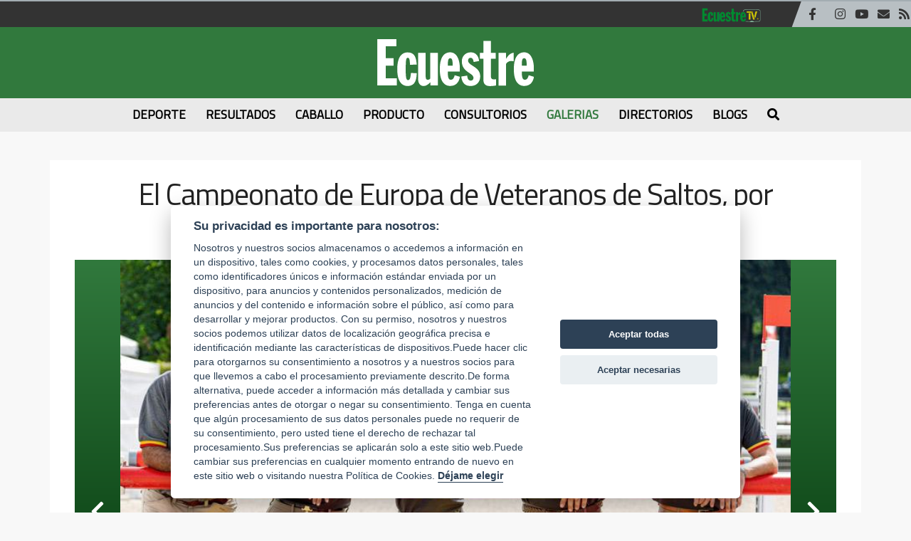

--- FILE ---
content_type: text/html;charset=UTF-8
request_url: https://www.ecuestre.es/app/galerias/el-campeonato-de-europa-de-veteranos-de-saltos-por-lua-onraita
body_size: 1922
content:
<!DOCTYPE html>
<html data-ng-app="avanzaApp" data-ng-controller="appController" lang="es">
<head>
	
	<meta charset="UTF-8" />
  	<meta http-equiv='X-UA-Compatible' content='IE=edge,chrome=1' />
	<meta http-equiv="cache-control" content="max-age=0" />
	<meta http-equiv="cache-control" content="no-cache" />
	<meta http-equiv="expires" content="0" />
	<meta http-equiv="expires" content="Tue, 01 Jan 1980 1:00:00 GMT" />
  	<meta http-equiv="pragma" content="no-cache" />
    <meta name="viewport" content="width=device-width, initial-scale=1.0" />
    <meta name="google-site-verification" content="WgPpDPe3qnMfa3RagKHFTU0yYx4Wr2iByOuoJdZaBcE" />
    <!--
	<meta name="robots" content="index,follow" />
	-->
	
	<script type="application/ld+json" id="json-ld-ruta">
	</script> 

	<script type="application/ld+json" id="json-ld-id">
	</script> 
	
	<base href="/app/" />
	
	<link href="imagenes/favicon.ico" rel="shortcut icon" />
	<link rel="icon" href="imagenes/favicon.ico" />
    <link rel="stylesheet" href="css/estilos.css" />
	<link rel="stylesheet" href="https://cdn.jsdelivr.net/gh/orestbida/cookieconsent@v2.8.0/dist/cookieconsent.css" />



<script>
    (function (i, s, o, g, r, a, m) {
        i['GoogleAnalyticsObject'] = r; i[r] = i[r] || function () {
            (i[r].q = i[r].q || []).push(arguments)
        }, i[r].l = 1 * new Date(); a = s.createElement(o),
        m = s.getElementsByTagName(o)[0]; a.async = 1; a.src = g; m.parentNode.insertBefore(a, m)
    })(window, document, 'script', '//www.google-analytics.com/analytics.js', 'ga');
    
    document.addEventListener("contextmenu", function(evt){
        evt.preventDefault();
      }, false);

     document.addEventListener("copy", function(evt){
    	  evt.clipboardData.setData("text/plain", "No se permite la copia de contenidos en ecuestre.es");
    	  evt.preventDefault();
    	}, false);
   
 </script>  	 
  <!-- Google Tag Manager -->
<script>(function(w,d,s,l,i){w[l]=w[l]||[];w[l].push({'gtm.start':
new Date().getTime(),event:'gtm.js'});var f=d.getElementsByTagName(s)[0],
j=d.createElement(s),dl=l!='dataLayer'?'&l='+l:'';j.async=true;j.src=
'https://www.googletagmanager.com/gtm.js?id='+i+dl;f.parentNode.insertBefore(j,f);
})(window,document,'script','dataLayer','GTM-MKS22F6');</script>
<!-- End Google Tag Manager -->
 
<!-- Global site tag (gtag.js) - Google Ads: 705028912 -->
<script async src="https://www.googletagmanager.com/gtag/js?id=AW-705028912"></script>

<script>
window.dataLayer = window.dataLayer || [];
function gtag(){dataLayer.push(arguments);}
gtag('js', new Date());

gtag('config', 'AW-705028912');
</script>

<script src="https://kit.fontawesome.com/88dd2e837e.js" crossorigin="anonymous"></script>

<script >
  if(window.location.pathname.includes("/contacto")){
function timedForm() {
  var mensaje = document.querySelector("#contenido > div.contenido-wallpaper.ng-scope > ecuestre-contacto > div > div > div > div.texto-articulo > div > div.col-sm-7 > div > div > label:nth-child(1) > span");
  var strMensage = "Hemos recibido tu mensaje, en breve nos pondremos en contacto contigo.";
  if (mensaje && mensaje.innerText.includes(strMensage)) {
  console.log("form enviado");
  gtag('event', 'conversion', {'send_to': 'AW-705028912/d8CMCMrKmPUBELDGl9AC'});
  } else {
  setTimeout(timedForm, 500);
  }
  };
  timedForm();
};
</script>



</head>

<body data-ng-class="estilo" class="bg-gris">
<!-- Google Tag Manager (noscript) -->
<noscript>
	<iframe src="https://www.googletagmanager.com/ns.html?id=GTM-MKS22F6" height="0" width="0" style="display:none;visibility:hidden"></iframe>
</noscript>
<!-- End Google Tag Manager (noscript) -->

	<div data-ui-view class></div>

	<!-- librerias -->
	<script src="js/vendors.min.js"></script>
	<!-- 
  	<script type="text/javascript" src="https://morgul.github.io/ui-bootstrap4/ui-bootstrap-tpls-3.0.6.js"></script>
 	-->
	
	<script src="202503141146/js/app.js"></script>

	<div class="loading" data-ng-if="loading">
		<span data-i18n="aplicacion.texto.cargando"></span>&#8230;
	</div>
	<script defer src="https://cdn.jsdelivr.net/gh/orestbida/cookieconsent@v2.8.0/dist/cookieconsent.js"></script>	
	<script defer src="js/cookieconsent-init.js"></script>
</body>
</html>

--- FILE ---
content_type: text/html;charset=UTF-8
request_url: https://www.ecuestre.es/app/202503141146/html/templates/plantillaUnaColumna.html
body_size: 301
content:
<section id="encabezado">
	<div data-ui-view="cabecera"></div>
</section>
<section id="contenido" class="">
	<!-- 
	<div class="col">
		<banner-publicidad publicidad='publicidad' codigo="'banner-sup'" class="row bg-gris separador-top separador-bottom"></banner-publicidad>	
	</div>
	 -->
	<banner-publicidad publicidad='publicidad' codigo="'banner-sup'" class="caja-wallpaper row bg-gris separador-top"></banner-publicidad>
	
	<div class="container contenido contenido-wallpaper">
		<div class="row">
			<div data-ui-view="cuerpo" class="col-sm-12"></div>
		</div>
	</div>
	<div class="col" data-ng-if="!$esMovil">
		<banner-publicidad publicidad='publicidad' codigo="'banner-inf2'" class="row bg-gris separador-top separador-bottom"></banner-publicidad>
	</div>	
	
	<div class="col">
		<banner-publicidad publicidad='publicidad' codigo="'banner-inf3'" class="row bg-gris separador-top separador-bottom"></banner-publicidad>
	</div>	
</section>
<section id="pie">
	<div data-ui-view="pie"></div>
</section>


--- FILE ---
content_type: text/html;charset=UTF-8
request_url: https://www.ecuestre.es/app/202503141146/html/comun/cuerpo.html
body_size: 16
content:
<h2>Cuerpo</h2>


--- FILE ---
content_type: text/html;charset=UTF-8
request_url: https://www.ecuestre.es/app/202503141146/html/comun/pie.html
body_size: 564
content:
<footer class="bloque">
	<div class="container">
		<div class="social">
			<a href="https://www.facebook.com/Ecuestre.es/" target="_blank" title="Seguir a Ecuestre en Facebook"><i class="fab fa-facebook-f"></i></a>
			<a href="https://x.com/Ecuestre_es" target="_blank" title="Seguir a Ecuestre en X"><i class="fa-brands fa-x-twitter"></i></a>
	      	<a href="https://www.instagram.com/revistaecuestre" target="_blank" title="Seguir a Ecuestre en Instagram"><i class="fab fa-instagram"></i></a>
	      	<a href="https://www.youtube.com/user/videosecuestre" target="_blank" title="Seguir a Ecuestre en Youtube"><i class="fab fa-youtube"></i></a>
	      	<a href="mailto:redaccion@ecuestre.es" target="_blank" title="Enviar un correo a Ecuestre"><i class="fas fa-envelope"></i></a>
          	<a href="/rss.xml" target="_blank" title="Rss Ecuestre"><i class="fas fa-rss"></i></a>
		</div>
		<div class="corporativo">
			<ul>
				<li><a href="contacto" title="Contacta con nosotros">Contacto</a></li>
				<li>|</li>
				<li><a href="privacidad" title="Política de privacidad">Pol&iacute;tica de privacidad</a></li>
				<li>|</li>
				<li><a href="privacidadRRSS" title="Política de privacidad RRSS">Pol&iacute;tica de privacidad RRSS</a></li>
				<li>|</li>
				<li><a href="cookies" title="Cookies">Cookies</a></li>
				<li>|</li>
				<li><a href="legal" title="Aviso legal">Aviso legal</a></li>
				<li>|</li>
				<li><a href="mapa-web" title="Mapa web de Ecuestre">Mapa web</a></li>
			</ul>
		</div>
		<div class="corporativo separador-top">
			<span>Powered by</span> <a class="avanza" href="http://www.avanzatecnologia.es" target="_blank">Avanza Tecnolog&iacute;a</a>
		</div>
	</div>
</footer>

--- FILE ---
content_type: text/html;charset=UTF-8
request_url: https://www.ecuestre.es/app/202503141146/html/publicidad/banner-publicidad.template.html
body_size: 160
content:
<div class="col text-center paddingBannerPublicidad" data-ng-dfp-ad-container>	
	<div data-ng-dfp-ad="{{$ctrl.idAnuncio}}" data-ng-dxxxfp-ad-hide-when-empty data-ng-if="$ctrl.mostrar"></div>
</div>	


--- FILE ---
content_type: text/html;charset=UTF-8
request_url: https://www.ecuestre.es/app/202503141146/html/comun/cabecera.template.html
body_size: 480
content:
<menu-movil 				menus="$ctrl.menus" menu-activo="$ctrl.menuActivo" ver-movil="$ctrl.verMovil"  	on-cargar-menu="$ctrl.cargarMenu(menu)" on-menu-movil="$ctrl.menuMovil()" ></menu-movil>
<cabecera-base 				menus="$ctrl.menus" menu-activo="$ctrl.menuActivo" ver-movil="$ctrl.verMovil"   on-cargar-menu="$ctrl.cargarMenu(menu)" on-menu-movil="$ctrl.menuMovil()"   data-ng-if="$ctrl.menus && $ctrl.tipo=='base'"></cabecera-base>
<cabecera-ecuestre-pre 		menus="$ctrl.menus" menu-activo="$ctrl.menuActivo" ver-movil="$ctrl.verMovil" 	on-cargar-menu="$ctrl.cargarMenu(menu)" on-menu-movil="$ctrl.menuMovil()" 	data-ng-if="$ctrl.menus && $ctrl.tipo=='pre' "></cabecera-ecuestre-pre>
<div data-ng-if="$ctrl.usuario" class="h2 logout-movil d-block d-sm-none">
	<span class="txt-gris">Bienvenid@, </span> <span>{{$ctrl.nombreUsuario}}</span> 
	<div class="icono-logout-movil"><a href="" data-ng-click="$ctrl.logOut()"><i class="fas fa-times-circle text-danger"></i></a> </div>
</div>
	
<div class="contenido d-block d-sm-none">	
	<div class="submenu-movil bloque">
		<div class="container">
			<ul>
			<li  data-ng-repeat="item in $ctrl.menuActivo.items">
				<a data-ui-sref="{{item.enlace}}" ui-sref-active="active" data-ng-if="!item.hidden" >{{item.titulo}}</a>        
			</li>
			</ul>
		</div>
	</div>
</div>


--- FILE ---
content_type: text/html;charset=UTF-8
request_url: https://www.ecuestre.es/app/202503141146/html/galerias/galeria-detalle.template.html
body_size: 1064
content:
<div class="container detalle-galeria">
  <div class="bloque">
    <div class="inner-content">
      <div class="galeria-fotos vertical bloque">
        <div class="cabecera bloque">
          <div class="in">
            <h1>{{$ctrl.galeria.title}}</h1>
            <div class="entradilla">{{$ctrl.galeria.descripcion}}</div>
          </div>
        </div>
        
         <div class="share-movil">
				<ul>
				  <li class="fcb"><a title="Compartir en Facebook" data-ng-click="$ctrl.facebook()"><i class="fab fa-facebook-f"></i></a></li>
				  <li class="tw"><a title="Compartir en X" data-ng-click="$ctrl.twitter()"><i class="fa-brands fa-x-twitter"></i></a></li>
				  <li class="ws">
				  	<a href="whatsapp://send?text={{$ctrl.social.whatsapp}}" 
				  			data-action="share/whatsapp/share"
				  			data-param-description="{{$ctrl.noticia.description}}"
				  			data-param-text="{{$ctrl.noticia.title}}"
				  			data-param-href="{{$ctrl.social.url}}"
				  			data-param-url="{{$ctrl.social.url}}"
				  			target="_blank" 
				  			rel="noopener noreferrer" 
				  			data-share-track-dtm="whatsapp">
				  <i class="fab fa-whatsapp"></i></a></li>
				</ul>
            </div>
        
		<div class="related-article" data-ng-if="false">
            <i class="fa fa-link"></i><a href=""><span data-i18n="galeria.titulo.articulorelacionado"></span></a>
		</div>
        
        <div class="modal-parent" style="width: 100%">
        </div>
        <div class="container caja-galeria" id="topElement">
		  <div class="row align-items-center">
		    <a class="col caja-flecha-galeria" href="#" data-ng-click="$ctrl.contador > 1 && $ctrl.backImagen()" >
		      <i class="fas fa-chevron-left"></i>
		    </a>
		    <div class="col caja-imagen-galeria" data-ng-show="$ctrl.publicidad">
		    	<banner-publicidad publicidad='publicidad' codigo="'banner-galerias'"></banner-publicidad>
		    </div>

		    <div class="col caja-imagen-galeria" data-ng-show="!$ctrl.publicidad">
		      <img src="{{$ctrl.getUrlImagen($ctrl.imagenActual.file)}}" alt="{{$ctrl.imagenActual.altimage}}" title="{{$ctrl.imagenActual.titleimage}}">
		    </div>
		     <a class="col caja-flecha-galeria" href="#" data-ng-click="$ctrl.nextImagen()" data-ng-if="$ctrl.contador < $ctrl.totalImagenes">
		      <i class="fas fa-chevron-right"></i>
		    </a>
		  </div>
		</div>
		<div class="container caja-galeria-textos text-left separador-bottom" id="imagen1" data-ng-show="!$ctrl.publicidad">
        		<div class="row">
	        		<div class="col-10">
	        			<h2><span class="nuevo-contador">{{$ctrl.contador}}/{{$ctrl.totalImagenes}}</span> {{$ctrl.imagenActual.title}}</h2>
	        		 	<div class="descripcion-galeria">
								{{$ctrl.imagenActual.descripcion}}
	        		 	</div>
	        		 </div>
	        		 <div class="col-2 text-right">
	        		 	 <a class="" href="" alt="Primera imagen" title="Primera imagen">
					      <i class="fas fa-fast-backward"></i>
					    </a>
	        		 </div>
	        	</div>
        	</div>
        	
      </div>
    </div>
  </div>
  
   <div class="bloque" data-ng-show="!$ctrl.publicidad">
   		<galeria-carousel galeria="$ctrl.galeria" numero="'6'"  ir-a-imagen="$ctrl.cambiarImagen" data-ng-if="$ctrl.galeria && !$ctrl.esMovil"></galeria-carousel>
		<galeria-carousel galeria="$ctrl.galeria" numero="'4'"  ir-a-imagen="$ctrl.cambiarImagen" data-ng-if="$ctrl.galeria && $ctrl.esMovil"></galeria-carousel>
   
   </div>
</div>



--- FILE ---
content_type: text/html;charset=UTF-8
request_url: https://www.ecuestre.es/app/202503141146/html/comun/cabeceras/menu-movil.template.html
body_size: 822
content:
<div class="d-block d-sm-none menu-movil" data-ng-if="$ctrl.verMovil">
	<div id="" class="menu-lateral open-sidebar">
		<div class="cierra">
			<a class="cierra-lateral" title="Abrir menú lateral" href="" data-ng-click="$ctrl.menuMovil()">
				<i class="fa fa-times"></i>
			</a>
		</div>
		<ul>
			<li class="first"><a href="deporte" data-ng-click="$ctrl.menuMovil()">Deporte</a></li>
			<li><a href="resultados/competicion" data-ng-click="$ctrl.menuMovil()">Resultados</a></li>
			<li><a href="caballo" data-ng-click="$ctrl.menuMovil()">Caballo</a></li>
			<li><a href="producto" data-ng-click="$ctrl.menuMovil()">Producto</a></li>
			<li><a href="consultorios" data-ng-click="$ctrl.menuMovil()">Consultorios</a></li>
			<li><a href="galerias" data-ng-click="$ctrl.menuMovil()">Galer&iacute;as</a></li>
			<li><a href="directorios" data-ng-click="$ctrl.menuMovil()">Directorios</a></li>
			<li><a href="blogs" data-ng-click="$ctrl.menuMovil()">Blogs</a></li>
			<li><a href="buscador" data-ng-click="$ctrl.menuMovil()">Buscador <i class="fas fa-search"></i></a></li>
	    </ul>
           <ul>
       		<li class="web"><a href="/" title="Ecuestre"><img src="imagenes/logo-header.svg"></a></li>
			<li class="web">
				<a href="videos" title="videos" data-ng-click="$ctrl.menuMovil()">
					<img src="imagenes/encabezado/videos.png">
				</a>
			</li>
			<li class="web">
				<a href="" title="Madrid in Motion" data-ui-sref="madridMotion" data-ng-if="$ctrl.verMadridMotion">
					<img src="imagenes/encabezado/mim_menu.png">
				</a>
			</li>
		</ul>
	    <div class="social-copy">
	        <div class="inner">
				<a href="https://www.facebook.com/Ecuestre.es/" target="_blank" title="Seguir a Ecuestre en Facebook"><i class="fab fa-facebook-f"></i></a>
				<a href="https://x.com/Ecuestre_es" target="_blank" title="Seguir a Ecuestre en X"><i class="fa-brands fa-x-twitter"></i></a>
		      	<a href="https://www.instagram.com/revistaecuestre" target="_blank" title="Seguir a Ecuestre en Instagram"><i class="fab fa-instagram"></i></a>
		      	<a href="https://www.youtube.com/user/videosecuestre" target="_blank" title="Seguir a Ecuestre en Youtube"><i class="fab fa-youtube"></i></a>
		      	<a href="mailto:redaccion@ecuestre.es" target="_blank" title="Enviar un correo a Ecuestre"><i class="fas fa-envelope"></i></a>
	          <p>© 2019. Ecuestre.es, Todos los derechos reservados.
	          	<br>
	          	<span>Powered by</span> <a class="avanza" href="http://www.avanzatecnologia.es" target="_blank">Avanza Tecnolog&iacute;a</a>
	          </p>
	        </div>
	    </div>
	</div>
</div>
	

--- FILE ---
content_type: text/html;charset=UTF-8
request_url: https://www.ecuestre.es/app/202503141146/html/comun/cabeceras/cabecera-base.template.html
body_size: 1376
content:
<div class="container-fluid">
	<div class="row">
		<div class="col flex-nowrap encabezado">
			<div class="caja-bg-triangulo pull-right">	
				<div class="bg-triangulo">
					<div class="social">
						<ul>
							<li><a href="https://www.facebook.com/Ecuestre.es/" target="_blank" title="Seguir a Ecuestre en Facebook"><i class="fab fa-facebook-f"></i></a></li>
							<li><a href="https://x.com/Ecuestre_es" target="_blank" title="Seguir a Ecuestre en X"><i class="fa-brands fa-x-twitter"></i></a></li>
							<li><a href="https://www.instagram.com/revistaecuestre" target="_blank" title="Seguir a Ecuestre en Instagram"><i class="fab fa-instagram"></i></a></li>
							<li><a href="https://www.youtube.com/user/videosecuestre" target="_blank" title="Seguir a Ecuestre en Youtube"><i class="fab fa-youtube"></i></a></li>
							<li><a href="mailto:redaccion@ecuestre.es" title="Enviar un correo a Ecuestre"><i class="fas fa-envelope"></i></a></li>
							<li><a href="/rss.xml" target="_blank" title="Rss Ecuestre"><i class="fas fa-rss"></i></a></li>
						</ul>
					</div>
				</div>
			</div>
			<div data-ng-if="$ctrl.usuario" class="caja-usuario-pc d-none d-sm-block">
				<span class="txt-gris">Bienvenid@, &nbsp;</span> <span>{{$ctrl.nombreUsuario}}&nbsp;&nbsp;</span> 
				<div class="icono-logout-pc"><a href="" data-ng-click="$ctrl.logOut()"><i class="fas fa-times-circle text-danger"></i></a> </div>
			</div>
			<div class="promos d-none d-sm-block">
					<!-- 
					<a href="" data-ng-click="$ctrl.loginModal()">Modal</a>
					<a data-ui-sref="contacto">Contacto</a>
					<a data-ui-sref="registro">Registro</a>
					 -->
					<a href="" title="videos" data-ui-sref="articulos.seccion({'seccion':'videos'})">
						<img src="imagenes/encabezado/videos.png">
					</a>
					<a href="" data-ui-sref="ecuestre-vaquera" title="ecuestre-vaquera" data-ng-if="false">
						<img src="imagenes/encabezado/ecuestre-vaquera.png">
					</a>
					<a href="" data-ui-sref="ecuestre-horseback" title="my-horseback-view" data-ng-if="nunca">
						<img src="imagenes/encabezado/my-horseback-view.png">
					</a>
					<a href="" data-ui-sref="ecuestre-elles" title="elles-a-cheval" data-ng-if="nunca">
						<img src="imagenes/encabezado/elles-a-cheval.png">
					</a>
			</div>
		</div>
	</div>
	<div class="row d-none d-sm-block">
		<div class="col flex-nowrap justify-content-between align-items-center banda-logo">
			<div class="container text-center">
				<a href="" data-ng-click="$ctrl.reloadRoute()"  title="Ecuestre"><img src="imagenes/logo-header.svg" alt="Logo Ecuestre" title="Logo Ecuestre" class="img-fluid"></a>
				<a href="" title="Madrid in Motion" data-ui-sref="madridMotion" data-ng-if="$ctrl.verMadridMotion">
					<img src="imagenes/encabezado/mim_cabecera.png">
				</a>
			</div>
		</div>
	</div>
	<nav class="navbar navbar-expand-sm navbar-dark bg-dark ecuestre row">
	  <a class="navbar-brand d-sm-none" href="" data-ui-sref="home">
	  	<img src="imagenes/logo-header.svg" alt="Logo Ecuestre" title="Logo Ecuestre" class="img-fluid">
	  </a>
	  <button class="navbar-toggler collapsed" type="button" data-toggle="collapse" data-ng-click="$ctrl.menuMovil()" data-target="" aria-controls="" aria-expanded="false" aria-label="Toggle navigation">
	    <span class="navbar-toggler-icon"></span>
	  </button>
	
	  <div class="navbar-collapse collapse justify-content-md-center">
	  	<div class="row">
			<div class="col-12">
				<ul class="navbar-nav justify-content-md-center">
					<li class="nav-item dropdown" data-ng-repeat="menu in $ctrl.menus" data-ng-if="!menu.hidden">
				        <a class="nav-link" data-ui-sref="{{menu.enlace}}" data-ng-click="$ctrl.setMenu(menu)" data-ng-class="{'active': menu==$ctrl.menuActivo}">
				        	<span>{{menu.titulo}}</span>
				        </a>
		  			</li>
		  			<li class="nav-item dropdown">
				        <a class="nav-link" data-ui-sref="blogs" data-ng-click="$ctrl.setMenu(menu)">
				        	<span>Blogs</span>
				        </a>
		  			</li>
		  			<li class="nav-item dropdown">
				        <a class="nav-link" data-ui-sref="buscador" href="/buscador">
				        	<i class="fas fa-search"></i>
				        </a>
		  			</li>
		  		</ul>	
		  	</div>
		  	<div class="col-12">
				<div class="col nav-scroller submenu bg-dark ecuestre">
				    <nav class="nav d-flex justify-content-md-center">
				      <a class="p-2 text-muted"  data-ng-repeat="item in $ctrl.menuActivo.items" data-ui-sref="{{item.enlace}}" ui-sref-active="active" data-ng-if="!item.hidden"> 
					      {{item.titulo}}
				      </a>
				    </nav>
	
			    </div>
			</div>
		</div>
	  </div>
	</nav>
  
</div>


--- FILE ---
content_type: text/html;charset=UTF-8
request_url: https://www.ecuestre.es/app/202503141146/html/galerias/galeria-carousel.template.html
body_size: 235
content:
		<ng-owl-carousel class="owl-themes" owl-items="$ctrl.imagenes" owl-properties="$ctrl.properties" owl-ready="$ctrl.ready($api)">
			<div class="item" data-ng-repeat="imagen in $ctrl.imagenes">
				<a href="" ng-click="$ctrl.cambiarImagen($index+1)"><img src="{{$ctrl.getUrlImagen(imagen.file)}}" alt="{{imagen.altimage}}" title="{{imagen.title}}"></a>
			</div>
		</ng-owl-carousel>
	

--- FILE ---
content_type: text/html; charset=utf-8
request_url: https://www.google.com/recaptcha/api2/aframe
body_size: 102
content:
<!DOCTYPE HTML><html><head><meta http-equiv="content-type" content="text/html; charset=UTF-8"></head><body><script nonce="hxiZGtH5fOmqvU7yiexMHA">/** Anti-fraud and anti-abuse applications only. See google.com/recaptcha */ try{var clients={'sodar':'https://pagead2.googlesyndication.com/pagead/sodar?'};window.addEventListener("message",function(a){try{if(a.source===window.parent){var b=JSON.parse(a.data);var c=clients[b['id']];if(c){var d=document.createElement('img');d.src=c+b['params']+'&rc='+(localStorage.getItem("rc::a")?sessionStorage.getItem("rc::b"):"");window.document.body.appendChild(d);sessionStorage.setItem("rc::e",parseInt(sessionStorage.getItem("rc::e")||0)+1);localStorage.setItem("rc::h",'1768890033403');}}}catch(b){}});window.parent.postMessage("_grecaptcha_ready", "*");}catch(b){}</script></body></html>

--- FILE ---
content_type: text/css;charset=UTF-8
request_url: https://www.ecuestre.es/app/css/estilos.css
body_size: 58891
content:
@charset "UTF-8";
/*!
 * Bootstrap v4.3.1 (https://getbootstrap.com/)
 * Copyright 2011-2019 The Bootstrap Authors
 * Copyright 2011-2019 Twitter, Inc.
 * Licensed under MIT (https://github.com/twbs/bootstrap/blob/master/LICENSE)
 */
@import url("https://fonts.googleapis.com/css?family=Titillium+Web&display=swap");
:root {
  --blue: #007bff;
  --indigo: #6610f2;
  --purple: #6f42c1;
  --pink: #e83e8c;
  --red: #dc3545;
  --orange: #fd7e14;
  --yellow: #ffc107;
  --green: #28a745;
  --teal: #20c997;
  --cyan: #17a2b8;
  --white: #fff;
  --gray: #6c757d;
  --gray-dark: #343a40;
  --primary: #007bff;
  --secondary: #6c757d;
  --success: #28a745;
  --info: #17a2b8;
  --warning: #ffc107;
  --danger: #dc3545;
  --light: #f8f9fa;
  --dark: #343a40;
  --breakpoint-xs: 0;
  --breakpoint-sm: 576px;
  --breakpoint-md: 768px;
  --breakpoint-lg: 992px;
  --breakpoint-xl: 1200px;
  --font-family-sans-serif: -apple-system, BlinkMacSystemFont, "Segoe UI", Roboto, "Helvetica Neue", Arial, "Noto Sans", sans-serif, "Apple Color Emoji", "Segoe UI Emoji", "Segoe UI Symbol", "Noto Color Emoji";
  --font-family-monospace: SFMono-Regular, Menlo, Monaco, Consolas, "Liberation Mono", "Courier New", monospace; }

*,
*::before,
*::after {
  box-sizing: border-box; }

html {
  font-family: sans-serif;
  line-height: 1.15;
  -webkit-text-size-adjust: 100%;
  -webkit-tap-highlight-color: rgba(0, 0, 0, 0); }

article, aside, figcaption, figure, footer, header, hgroup, main, nav, section {
  display: block; }

body {
  margin: 0;
  font-family: -apple-system, BlinkMacSystemFont, "Segoe UI", Roboto, "Helvetica Neue", Arial, "Noto Sans", sans-serif, "Apple Color Emoji", "Segoe UI Emoji", "Segoe UI Symbol", "Noto Color Emoji";
  font-size: 1rem;
  font-weight: 400;
  line-height: 1.5;
  color: #212529;
  text-align: left;
  background-color: #fff; }

[tabindex="-1"]:focus {
  outline: 0 !important; }

hr {
  box-sizing: content-box;
  height: 0;
  overflow: visible; }

h1, h2, h3, h4, h5, h6 {
  margin-top: 0;
  margin-bottom: 0.5rem; }

p {
  margin-top: 0;
  margin-bottom: 1rem; }

abbr[title],
abbr[data-original-title] {
  text-decoration: underline;
  text-decoration: underline dotted;
  cursor: help;
  border-bottom: 0;
  text-decoration-skip-ink: none; }

address {
  margin-bottom: 1rem;
  font-style: normal;
  line-height: inherit; }

ol,
ul,
dl {
  margin-top: 0;
  margin-bottom: 1rem; }

ol ol,
ul ul,
ol ul,
ul ol {
  margin-bottom: 0; }

dt {
  font-weight: 700; }

dd {
  margin-bottom: .5rem;
  margin-left: 0; }

blockquote {
  margin: 0 0 1rem; }

b,
strong {
  font-weight: bolder; }

small {
  font-size: 80%; }

sub,
sup {
  position: relative;
  font-size: 75%;
  line-height: 0;
  vertical-align: baseline; }

sub {
  bottom: -.25em; }

sup {
  top: -.5em; }

a {
  color: #007bff;
  text-decoration: none;
  background-color: transparent; }
  a:hover {
    color: #0056b3;
    text-decoration: underline; }

a:not([href]):not([tabindex]) {
  color: inherit;
  text-decoration: none; }
  a:not([href]):not([tabindex]):hover, a:not([href]):not([tabindex]):focus {
    color: inherit;
    text-decoration: none; }
  a:not([href]):not([tabindex]):focus {
    outline: 0; }

pre,
code,
kbd,
samp {
  font-family: SFMono-Regular, Menlo, Monaco, Consolas, "Liberation Mono", "Courier New", monospace;
  font-size: 1em; }

pre {
  margin-top: 0;
  margin-bottom: 1rem;
  overflow: auto; }

figure {
  margin: 0 0 1rem; }

img {
  vertical-align: middle;
  border-style: none; }

svg {
  overflow: hidden;
  vertical-align: middle; }

table {
  border-collapse: collapse; }

caption {
  padding-top: 0.75rem;
  padding-bottom: 0.75rem;
  color: #6c757d;
  text-align: left;
  caption-side: bottom; }

th {
  text-align: inherit; }

label {
  display: inline-block;
  margin-bottom: 0.5rem; }

button {
  border-radius: 0; }

button:focus {
  outline: 1px dotted;
  outline: 5px auto -webkit-focus-ring-color; }

input,
button,
select,
optgroup,
textarea {
  margin: 0;
  font-family: inherit;
  font-size: inherit;
  line-height: inherit; }

button,
input {
  overflow: visible; }

button,
select {
  text-transform: none; }

select {
  word-wrap: normal; }

button,
[type="button"],
[type="reset"],
[type="submit"] {
  -webkit-appearance: button; }

button:not(:disabled),
[type="button"]:not(:disabled),
[type="reset"]:not(:disabled),
[type="submit"]:not(:disabled) {
  cursor: pointer; }

button::-moz-focus-inner,
[type="button"]::-moz-focus-inner,
[type="reset"]::-moz-focus-inner,
[type="submit"]::-moz-focus-inner {
  padding: 0;
  border-style: none; }

input[type="radio"],
input[type="checkbox"] {
  box-sizing: border-box;
  padding: 0; }

input[type="date"],
input[type="time"],
input[type="datetime-local"],
input[type="month"] {
  -webkit-appearance: listbox; }

textarea {
  overflow: auto;
  resize: vertical; }

fieldset {
  min-width: 0;
  padding: 0;
  margin: 0;
  border: 0; }

legend {
  display: block;
  width: 100%;
  max-width: 100%;
  padding: 0;
  margin-bottom: .5rem;
  font-size: 1.5rem;
  line-height: inherit;
  color: inherit;
  white-space: normal; }

progress {
  vertical-align: baseline; }

[type="number"]::-webkit-inner-spin-button,
[type="number"]::-webkit-outer-spin-button {
  height: auto; }

[type="search"] {
  outline-offset: -2px;
  -webkit-appearance: none; }

[type="search"]::-webkit-search-decoration {
  -webkit-appearance: none; }

::-webkit-file-upload-button {
  font: inherit;
  -webkit-appearance: button; }

output {
  display: inline-block; }

summary {
  display: list-item;
  cursor: pointer; }

template {
  display: none; }

[hidden] {
  display: none !important; }

h1, h2, h3, h4, h5, h6,
.h1, .h2, .h3, .h4, .h5, .h6 {
  margin-bottom: 0.5rem;
  font-weight: 500;
  line-height: 1.2; }

h1, .h1 {
  font-size: 2.5rem; }

h2, .h2 {
  font-size: 2rem; }

h3, .h3 {
  font-size: 1.75rem; }

h4, .h4 {
  font-size: 1.5rem; }

h5, .h5 {
  font-size: 1.25rem; }

h6, .h6 {
  font-size: 1rem; }

.lead {
  font-size: 1.25rem;
  font-weight: 300; }

.display-1 {
  font-size: 6rem;
  font-weight: 300;
  line-height: 1.2; }

.display-2 {
  font-size: 5.5rem;
  font-weight: 300;
  line-height: 1.2; }

.display-3 {
  font-size: 4.5rem;
  font-weight: 300;
  line-height: 1.2; }

.display-4 {
  font-size: 3.5rem;
  font-weight: 300;
  line-height: 1.2; }

hr {
  margin-top: 1rem;
  margin-bottom: 1rem;
  border: 0;
  border-top: 1px solid rgba(0, 0, 0, 0.1); }

small,
.small {
  font-size: 80%;
  font-weight: 400; }

mark,
.mark {
  padding: 0.2em;
  background-color: #fcf8e3; }

.list-unstyled {
  padding-left: 0;
  list-style: none; }

.list-inline {
  padding-left: 0;
  list-style: none; }

.list-inline-item {
  display: inline-block; }
  .list-inline-item:not(:last-child) {
    margin-right: 0.5rem; }

.initialism {
  font-size: 90%;
  text-transform: uppercase; }

.blockquote {
  margin-bottom: 1rem;
  font-size: 1.25rem; }

.blockquote-footer {
  display: block;
  font-size: 80%;
  color: #6c757d; }
  .blockquote-footer::before {
    content: "\2014\00A0"; }

.img-fluid {
  max-width: 100%;
  height: auto; }

.img-thumbnail {
  padding: 0.25rem;
  background-color: #fff;
  border: 1px solid #dee2e6;
  border-radius: 0.25rem;
  max-width: 100%;
  height: auto; }

.figure {
  display: inline-block; }

.figure-img {
  margin-bottom: 0.5rem;
  line-height: 1; }

.figure-caption {
  font-size: 90%;
  color: #6c757d; }

code {
  font-size: 87.5%;
  color: #e83e8c;
  word-break: break-word; }
  a > code {
    color: inherit; }

kbd {
  padding: 0.2rem 0.4rem;
  font-size: 87.5%;
  color: #fff;
  background-color: #212529;
  border-radius: 0.2rem; }
  kbd kbd {
    padding: 0;
    font-size: 100%;
    font-weight: 700; }

pre {
  display: block;
  font-size: 87.5%;
  color: #212529; }
  pre code {
    font-size: inherit;
    color: inherit;
    word-break: normal; }

.pre-scrollable {
  max-height: 340px;
  overflow-y: scroll; }

.container {
  width: 100%;
  padding-right: 15px;
  padding-left: 15px;
  margin-right: auto;
  margin-left: auto; }
  @media (min-width: 576px) {
    .container {
      max-width: 540px; } }
  @media (min-width: 768px) {
    .container {
      max-width: 720px; } }
  @media (min-width: 992px) {
    .container {
      max-width: 960px; } }
  @media (min-width: 1200px) {
    .container {
      max-width: 1140px; } }

.container-fluid {
  width: 100%;
  padding-right: 15px;
  padding-left: 15px;
  margin-right: auto;
  margin-left: auto; }

.row {
  display: flex;
  flex-wrap: wrap;
  margin-right: -15px;
  margin-left: -15px; }

.no-gutters {
  margin-right: 0;
  margin-left: 0; }
  .no-gutters > .col,
  .no-gutters > [class*="col-"] {
    padding-right: 0;
    padding-left: 0; }

.col-1, .col-2, .col-3, .col-4, .col-5, .col-6, .col-7, .col-8, .col-9, .col-10, .col-11, .col-12, .col,
.col-auto, .col-sm-1, .col-sm-2, .col-sm-3, .col-sm-4, .col-sm-5, .col-sm-6, .col-sm-7, .col-sm-8, .col-sm-9, .col-sm-10, .col-sm-11, .col-sm-12, .col-sm,
.col-sm-auto, .col-md-1, .col-md-2, .col-md-3, .col-md-4, .col-md-5, .col-md-6, .col-md-7, .col-md-8, .col-md-9, .col-md-10, .col-md-11, .col-md-12, .col-md,
.col-md-auto, .col-lg-1, .col-lg-2, .col-lg-3, .col-lg-4, .col-lg-5, .col-lg-6, .col-lg-7, .col-lg-8, .col-lg-9, .col-lg-10, .col-lg-11, .col-lg-12, .col-lg,
.col-lg-auto, .col-xl-1, .col-xl-2, .col-xl-3, .col-xl-4, .col-xl-5, .col-xl-6, .col-xl-7, .col-xl-8, .col-xl-9, .col-xl-10, .col-xl-11, .col-xl-12, .col-xl,
.col-xl-auto {
  position: relative;
  width: 100%;
  padding-right: 15px;
  padding-left: 15px; }

.col {
  flex-basis: 0;
  flex-grow: 1;
  max-width: 100%; }

.col-auto {
  flex: 0 0 auto;
  width: auto;
  max-width: 100%; }

.col-1 {
  flex: 0 0 8.3333333333%;
  max-width: 8.3333333333%; }

.col-2 {
  flex: 0 0 16.6666666667%;
  max-width: 16.6666666667%; }

.col-3 {
  flex: 0 0 25%;
  max-width: 25%; }

.col-4 {
  flex: 0 0 33.3333333333%;
  max-width: 33.3333333333%; }

.col-5 {
  flex: 0 0 41.6666666667%;
  max-width: 41.6666666667%; }

.col-6 {
  flex: 0 0 50%;
  max-width: 50%; }

.col-7 {
  flex: 0 0 58.3333333333%;
  max-width: 58.3333333333%; }

.col-8 {
  flex: 0 0 66.6666666667%;
  max-width: 66.6666666667%; }

.col-9 {
  flex: 0 0 75%;
  max-width: 75%; }

.col-10 {
  flex: 0 0 83.3333333333%;
  max-width: 83.3333333333%; }

.col-11 {
  flex: 0 0 91.6666666667%;
  max-width: 91.6666666667%; }

.col-12 {
  flex: 0 0 100%;
  max-width: 100%; }

.order-first {
  order: -1; }

.order-last {
  order: 13; }

.order-0 {
  order: 0; }

.order-1 {
  order: 1; }

.order-2 {
  order: 2; }

.order-3 {
  order: 3; }

.order-4 {
  order: 4; }

.order-5 {
  order: 5; }

.order-6 {
  order: 6; }

.order-7 {
  order: 7; }

.order-8 {
  order: 8; }

.order-9 {
  order: 9; }

.order-10 {
  order: 10; }

.order-11 {
  order: 11; }

.order-12 {
  order: 12; }

.offset-1 {
  margin-left: 8.3333333333%; }

.offset-2 {
  margin-left: 16.6666666667%; }

.offset-3 {
  margin-left: 25%; }

.offset-4 {
  margin-left: 33.3333333333%; }

.offset-5 {
  margin-left: 41.6666666667%; }

.offset-6 {
  margin-left: 50%; }

.offset-7 {
  margin-left: 58.3333333333%; }

.offset-8 {
  margin-left: 66.6666666667%; }

.offset-9 {
  margin-left: 75%; }

.offset-10 {
  margin-left: 83.3333333333%; }

.offset-11 {
  margin-left: 91.6666666667%; }

@media (min-width: 576px) {
  .col-sm {
    flex-basis: 0;
    flex-grow: 1;
    max-width: 100%; }
  .col-sm-auto {
    flex: 0 0 auto;
    width: auto;
    max-width: 100%; }
  .col-sm-1 {
    flex: 0 0 8.3333333333%;
    max-width: 8.3333333333%; }
  .col-sm-2 {
    flex: 0 0 16.6666666667%;
    max-width: 16.6666666667%; }
  .col-sm-3 {
    flex: 0 0 25%;
    max-width: 25%; }
  .col-sm-4 {
    flex: 0 0 33.3333333333%;
    max-width: 33.3333333333%; }
  .col-sm-5 {
    flex: 0 0 41.6666666667%;
    max-width: 41.6666666667%; }
  .col-sm-6 {
    flex: 0 0 50%;
    max-width: 50%; }
  .col-sm-7 {
    flex: 0 0 58.3333333333%;
    max-width: 58.3333333333%; }
  .col-sm-8 {
    flex: 0 0 66.6666666667%;
    max-width: 66.6666666667%; }
  .col-sm-9 {
    flex: 0 0 75%;
    max-width: 75%; }
  .col-sm-10 {
    flex: 0 0 83.3333333333%;
    max-width: 83.3333333333%; }
  .col-sm-11 {
    flex: 0 0 91.6666666667%;
    max-width: 91.6666666667%; }
  .col-sm-12 {
    flex: 0 0 100%;
    max-width: 100%; }
  .order-sm-first {
    order: -1; }
  .order-sm-last {
    order: 13; }
  .order-sm-0 {
    order: 0; }
  .order-sm-1 {
    order: 1; }
  .order-sm-2 {
    order: 2; }
  .order-sm-3 {
    order: 3; }
  .order-sm-4 {
    order: 4; }
  .order-sm-5 {
    order: 5; }
  .order-sm-6 {
    order: 6; }
  .order-sm-7 {
    order: 7; }
  .order-sm-8 {
    order: 8; }
  .order-sm-9 {
    order: 9; }
  .order-sm-10 {
    order: 10; }
  .order-sm-11 {
    order: 11; }
  .order-sm-12 {
    order: 12; }
  .offset-sm-0 {
    margin-left: 0; }
  .offset-sm-1 {
    margin-left: 8.3333333333%; }
  .offset-sm-2 {
    margin-left: 16.6666666667%; }
  .offset-sm-3 {
    margin-left: 25%; }
  .offset-sm-4 {
    margin-left: 33.3333333333%; }
  .offset-sm-5 {
    margin-left: 41.6666666667%; }
  .offset-sm-6 {
    margin-left: 50%; }
  .offset-sm-7 {
    margin-left: 58.3333333333%; }
  .offset-sm-8 {
    margin-left: 66.6666666667%; }
  .offset-sm-9 {
    margin-left: 75%; }
  .offset-sm-10 {
    margin-left: 83.3333333333%; }
  .offset-sm-11 {
    margin-left: 91.6666666667%; } }

@media (min-width: 768px) {
  .col-md {
    flex-basis: 0;
    flex-grow: 1;
    max-width: 100%; }
  .col-md-auto {
    flex: 0 0 auto;
    width: auto;
    max-width: 100%; }
  .col-md-1 {
    flex: 0 0 8.3333333333%;
    max-width: 8.3333333333%; }
  .col-md-2 {
    flex: 0 0 16.6666666667%;
    max-width: 16.6666666667%; }
  .col-md-3 {
    flex: 0 0 25%;
    max-width: 25%; }
  .col-md-4 {
    flex: 0 0 33.3333333333%;
    max-width: 33.3333333333%; }
  .col-md-5 {
    flex: 0 0 41.6666666667%;
    max-width: 41.6666666667%; }
  .col-md-6 {
    flex: 0 0 50%;
    max-width: 50%; }
  .col-md-7 {
    flex: 0 0 58.3333333333%;
    max-width: 58.3333333333%; }
  .col-md-8 {
    flex: 0 0 66.6666666667%;
    max-width: 66.6666666667%; }
  .col-md-9 {
    flex: 0 0 75%;
    max-width: 75%; }
  .col-md-10 {
    flex: 0 0 83.3333333333%;
    max-width: 83.3333333333%; }
  .col-md-11 {
    flex: 0 0 91.6666666667%;
    max-width: 91.6666666667%; }
  .col-md-12 {
    flex: 0 0 100%;
    max-width: 100%; }
  .order-md-first {
    order: -1; }
  .order-md-last {
    order: 13; }
  .order-md-0 {
    order: 0; }
  .order-md-1 {
    order: 1; }
  .order-md-2 {
    order: 2; }
  .order-md-3 {
    order: 3; }
  .order-md-4 {
    order: 4; }
  .order-md-5 {
    order: 5; }
  .order-md-6 {
    order: 6; }
  .order-md-7 {
    order: 7; }
  .order-md-8 {
    order: 8; }
  .order-md-9 {
    order: 9; }
  .order-md-10 {
    order: 10; }
  .order-md-11 {
    order: 11; }
  .order-md-12 {
    order: 12; }
  .offset-md-0 {
    margin-left: 0; }
  .offset-md-1 {
    margin-left: 8.3333333333%; }
  .offset-md-2 {
    margin-left: 16.6666666667%; }
  .offset-md-3 {
    margin-left: 25%; }
  .offset-md-4 {
    margin-left: 33.3333333333%; }
  .offset-md-5 {
    margin-left: 41.6666666667%; }
  .offset-md-6 {
    margin-left: 50%; }
  .offset-md-7 {
    margin-left: 58.3333333333%; }
  .offset-md-8 {
    margin-left: 66.6666666667%; }
  .offset-md-9 {
    margin-left: 75%; }
  .offset-md-10 {
    margin-left: 83.3333333333%; }
  .offset-md-11 {
    margin-left: 91.6666666667%; } }

@media (min-width: 992px) {
  .col-lg {
    flex-basis: 0;
    flex-grow: 1;
    max-width: 100%; }
  .col-lg-auto {
    flex: 0 0 auto;
    width: auto;
    max-width: 100%; }
  .col-lg-1 {
    flex: 0 0 8.3333333333%;
    max-width: 8.3333333333%; }
  .col-lg-2 {
    flex: 0 0 16.6666666667%;
    max-width: 16.6666666667%; }
  .col-lg-3 {
    flex: 0 0 25%;
    max-width: 25%; }
  .col-lg-4 {
    flex: 0 0 33.3333333333%;
    max-width: 33.3333333333%; }
  .col-lg-5 {
    flex: 0 0 41.6666666667%;
    max-width: 41.6666666667%; }
  .col-lg-6 {
    flex: 0 0 50%;
    max-width: 50%; }
  .col-lg-7 {
    flex: 0 0 58.3333333333%;
    max-width: 58.3333333333%; }
  .col-lg-8 {
    flex: 0 0 66.6666666667%;
    max-width: 66.6666666667%; }
  .col-lg-9 {
    flex: 0 0 75%;
    max-width: 75%; }
  .col-lg-10 {
    flex: 0 0 83.3333333333%;
    max-width: 83.3333333333%; }
  .col-lg-11 {
    flex: 0 0 91.6666666667%;
    max-width: 91.6666666667%; }
  .col-lg-12 {
    flex: 0 0 100%;
    max-width: 100%; }
  .order-lg-first {
    order: -1; }
  .order-lg-last {
    order: 13; }
  .order-lg-0 {
    order: 0; }
  .order-lg-1 {
    order: 1; }
  .order-lg-2 {
    order: 2; }
  .order-lg-3 {
    order: 3; }
  .order-lg-4 {
    order: 4; }
  .order-lg-5 {
    order: 5; }
  .order-lg-6 {
    order: 6; }
  .order-lg-7 {
    order: 7; }
  .order-lg-8 {
    order: 8; }
  .order-lg-9 {
    order: 9; }
  .order-lg-10 {
    order: 10; }
  .order-lg-11 {
    order: 11; }
  .order-lg-12 {
    order: 12; }
  .offset-lg-0 {
    margin-left: 0; }
  .offset-lg-1 {
    margin-left: 8.3333333333%; }
  .offset-lg-2 {
    margin-left: 16.6666666667%; }
  .offset-lg-3 {
    margin-left: 25%; }
  .offset-lg-4 {
    margin-left: 33.3333333333%; }
  .offset-lg-5 {
    margin-left: 41.6666666667%; }
  .offset-lg-6 {
    margin-left: 50%; }
  .offset-lg-7 {
    margin-left: 58.3333333333%; }
  .offset-lg-8 {
    margin-left: 66.6666666667%; }
  .offset-lg-9 {
    margin-left: 75%; }
  .offset-lg-10 {
    margin-left: 83.3333333333%; }
  .offset-lg-11 {
    margin-left: 91.6666666667%; } }

@media (min-width: 1200px) {
  .col-xl {
    flex-basis: 0;
    flex-grow: 1;
    max-width: 100%; }
  .col-xl-auto {
    flex: 0 0 auto;
    width: auto;
    max-width: 100%; }
  .col-xl-1 {
    flex: 0 0 8.3333333333%;
    max-width: 8.3333333333%; }
  .col-xl-2 {
    flex: 0 0 16.6666666667%;
    max-width: 16.6666666667%; }
  .col-xl-3 {
    flex: 0 0 25%;
    max-width: 25%; }
  .col-xl-4 {
    flex: 0 0 33.3333333333%;
    max-width: 33.3333333333%; }
  .col-xl-5 {
    flex: 0 0 41.6666666667%;
    max-width: 41.6666666667%; }
  .col-xl-6 {
    flex: 0 0 50%;
    max-width: 50%; }
  .col-xl-7 {
    flex: 0 0 58.3333333333%;
    max-width: 58.3333333333%; }
  .col-xl-8 {
    flex: 0 0 66.6666666667%;
    max-width: 66.6666666667%; }
  .col-xl-9 {
    flex: 0 0 75%;
    max-width: 75%; }
  .col-xl-10 {
    flex: 0 0 83.3333333333%;
    max-width: 83.3333333333%; }
  .col-xl-11 {
    flex: 0 0 91.6666666667%;
    max-width: 91.6666666667%; }
  .col-xl-12 {
    flex: 0 0 100%;
    max-width: 100%; }
  .order-xl-first {
    order: -1; }
  .order-xl-last {
    order: 13; }
  .order-xl-0 {
    order: 0; }
  .order-xl-1 {
    order: 1; }
  .order-xl-2 {
    order: 2; }
  .order-xl-3 {
    order: 3; }
  .order-xl-4 {
    order: 4; }
  .order-xl-5 {
    order: 5; }
  .order-xl-6 {
    order: 6; }
  .order-xl-7 {
    order: 7; }
  .order-xl-8 {
    order: 8; }
  .order-xl-9 {
    order: 9; }
  .order-xl-10 {
    order: 10; }
  .order-xl-11 {
    order: 11; }
  .order-xl-12 {
    order: 12; }
  .offset-xl-0 {
    margin-left: 0; }
  .offset-xl-1 {
    margin-left: 8.3333333333%; }
  .offset-xl-2 {
    margin-left: 16.6666666667%; }
  .offset-xl-3 {
    margin-left: 25%; }
  .offset-xl-4 {
    margin-left: 33.3333333333%; }
  .offset-xl-5 {
    margin-left: 41.6666666667%; }
  .offset-xl-6 {
    margin-left: 50%; }
  .offset-xl-7 {
    margin-left: 58.3333333333%; }
  .offset-xl-8 {
    margin-left: 66.6666666667%; }
  .offset-xl-9 {
    margin-left: 75%; }
  .offset-xl-10 {
    margin-left: 83.3333333333%; }
  .offset-xl-11 {
    margin-left: 91.6666666667%; } }

.table {
  width: 100%;
  margin-bottom: 1rem;
  color: #212529; }
  .table th,
  .table td {
    padding: 0.75rem;
    vertical-align: top;
    border-top: 1px solid #dee2e6; }
  .table thead th {
    vertical-align: bottom;
    border-bottom: 2px solid #dee2e6; }
  .table tbody + tbody {
    border-top: 2px solid #dee2e6; }

.table-sm th,
.table-sm td {
  padding: 0.3rem; }

.table-bordered {
  border: 1px solid #dee2e6; }
  .table-bordered th,
  .table-bordered td {
    border: 1px solid #dee2e6; }
  .table-bordered thead th,
  .table-bordered thead td {
    border-bottom-width: 2px; }

.table-borderless th,
.table-borderless td,
.table-borderless thead th,
.table-borderless tbody + tbody {
  border: 0; }

.table-striped tbody tr:nth-of-type(odd) {
  background-color: rgba(0, 0, 0, 0.05); }

.table-hover tbody tr:hover {
  color: #212529;
  background-color: rgba(0, 0, 0, 0.075); }

.table-primary,
.table-primary > th,
.table-primary > td {
  background-color: #b8daff; }

.table-primary th,
.table-primary td,
.table-primary thead th,
.table-primary tbody + tbody {
  border-color: #7abaff; }

.table-hover .table-primary:hover {
  background-color: #9fcdff; }
  .table-hover .table-primary:hover > td,
  .table-hover .table-primary:hover > th {
    background-color: #9fcdff; }

.table-secondary,
.table-secondary > th,
.table-secondary > td {
  background-color: #d6d8db; }

.table-secondary th,
.table-secondary td,
.table-secondary thead th,
.table-secondary tbody + tbody {
  border-color: #b3b7bb; }

.table-hover .table-secondary:hover {
  background-color: #c8cbcf; }
  .table-hover .table-secondary:hover > td,
  .table-hover .table-secondary:hover > th {
    background-color: #c8cbcf; }

.table-success,
.table-success > th,
.table-success > td {
  background-color: #c3e6cb; }

.table-success th,
.table-success td,
.table-success thead th,
.table-success tbody + tbody {
  border-color: #8fd19e; }

.table-hover .table-success:hover {
  background-color: #b1dfbb; }
  .table-hover .table-success:hover > td,
  .table-hover .table-success:hover > th {
    background-color: #b1dfbb; }

.table-info,
.table-info > th,
.table-info > td {
  background-color: #bee5eb; }

.table-info th,
.table-info td,
.table-info thead th,
.table-info tbody + tbody {
  border-color: #86cfda; }

.table-hover .table-info:hover {
  background-color: #abdde5; }
  .table-hover .table-info:hover > td,
  .table-hover .table-info:hover > th {
    background-color: #abdde5; }

.table-warning,
.table-warning > th,
.table-warning > td {
  background-color: #ffeeba; }

.table-warning th,
.table-warning td,
.table-warning thead th,
.table-warning tbody + tbody {
  border-color: #ffdf7e; }

.table-hover .table-warning:hover {
  background-color: #ffe8a1; }
  .table-hover .table-warning:hover > td,
  .table-hover .table-warning:hover > th {
    background-color: #ffe8a1; }

.table-danger,
.table-danger > th,
.table-danger > td {
  background-color: #f5c6cb; }

.table-danger th,
.table-danger td,
.table-danger thead th,
.table-danger tbody + tbody {
  border-color: #ed969e; }

.table-hover .table-danger:hover {
  background-color: #f1b0b7; }
  .table-hover .table-danger:hover > td,
  .table-hover .table-danger:hover > th {
    background-color: #f1b0b7; }

.table-light,
.table-light > th,
.table-light > td {
  background-color: #fdfdfe; }

.table-light th,
.table-light td,
.table-light thead th,
.table-light tbody + tbody {
  border-color: #fbfcfc; }

.table-hover .table-light:hover {
  background-color: #ececf6; }
  .table-hover .table-light:hover > td,
  .table-hover .table-light:hover > th {
    background-color: #ececf6; }

.table-dark,
.table-dark > th,
.table-dark > td {
  background-color: #c6c8ca; }

.table-dark th,
.table-dark td,
.table-dark thead th,
.table-dark tbody + tbody {
  border-color: #95999c; }

.table-hover .table-dark:hover {
  background-color: #b9bbbe; }
  .table-hover .table-dark:hover > td,
  .table-hover .table-dark:hover > th {
    background-color: #b9bbbe; }

.table-active,
.table-active > th,
.table-active > td {
  background-color: rgba(0, 0, 0, 0.075); }

.table-hover .table-active:hover {
  background-color: rgba(0, 0, 0, 0.075); }
  .table-hover .table-active:hover > td,
  .table-hover .table-active:hover > th {
    background-color: rgba(0, 0, 0, 0.075); }

.table .thead-dark th {
  color: #fff;
  background-color: #343a40;
  border-color: #454d55; }

.table .thead-light th {
  color: #495057;
  background-color: #e9ecef;
  border-color: #dee2e6; }

.table-dark {
  color: #fff;
  background-color: #343a40; }
  .table-dark th,
  .table-dark td,
  .table-dark thead th {
    border-color: #454d55; }
  .table-dark.table-bordered {
    border: 0; }
  .table-dark.table-striped tbody tr:nth-of-type(odd) {
    background-color: rgba(255, 255, 255, 0.05); }
  .table-dark.table-hover tbody tr:hover {
    color: #fff;
    background-color: rgba(255, 255, 255, 0.075); }

@media (max-width: 575.98px) {
  .table-responsive-sm {
    display: block;
    width: 100%;
    overflow-x: auto;
    -webkit-overflow-scrolling: touch; }
    .table-responsive-sm > .table-bordered {
      border: 0; } }

@media (max-width: 767.98px) {
  .table-responsive-md {
    display: block;
    width: 100%;
    overflow-x: auto;
    -webkit-overflow-scrolling: touch; }
    .table-responsive-md > .table-bordered {
      border: 0; } }

@media (max-width: 991.98px) {
  .table-responsive-lg {
    display: block;
    width: 100%;
    overflow-x: auto;
    -webkit-overflow-scrolling: touch; }
    .table-responsive-lg > .table-bordered {
      border: 0; } }

@media (max-width: 1199.98px) {
  .table-responsive-xl {
    display: block;
    width: 100%;
    overflow-x: auto;
    -webkit-overflow-scrolling: touch; }
    .table-responsive-xl > .table-bordered {
      border: 0; } }

.table-responsive {
  display: block;
  width: 100%;
  overflow-x: auto;
  -webkit-overflow-scrolling: touch; }
  .table-responsive > .table-bordered {
    border: 0; }

.form-control {
  display: block;
  width: 100%;
  height: calc(1.5em + 0.75rem + 2px);
  padding: 0.375rem 0.75rem;
  font-size: 1rem;
  font-weight: 400;
  line-height: 1.5;
  color: #495057;
  background-color: #fff;
  background-clip: padding-box;
  border: 1px solid #ced4da;
  border-radius: 0.25rem;
  transition: border-color 0.15s ease-in-out, box-shadow 0.15s ease-in-out; }
  @media (prefers-reduced-motion: reduce) {
    .form-control {
      transition: none; } }
  .form-control::-ms-expand {
    background-color: transparent;
    border: 0; }
  .form-control:focus {
    color: #495057;
    background-color: #fff;
    border-color: #80bdff;
    outline: 0;
    box-shadow: 0 0 0 0.2rem rgba(0, 123, 255, 0.25); }
  .form-control::placeholder {
    color: #6c757d;
    opacity: 1; }
  .form-control:disabled, .form-control[readonly] {
    background-color: #e9ecef;
    opacity: 1; }

select.form-control:focus::-ms-value {
  color: #495057;
  background-color: #fff; }

.form-control-file,
.form-control-range {
  display: block;
  width: 100%; }

.col-form-label {
  padding-top: calc(0.375rem + 1px);
  padding-bottom: calc(0.375rem + 1px);
  margin-bottom: 0;
  font-size: inherit;
  line-height: 1.5; }

.col-form-label-lg {
  padding-top: calc(0.5rem + 1px);
  padding-bottom: calc(0.5rem + 1px);
  font-size: 1.25rem;
  line-height: 1.5; }

.col-form-label-sm {
  padding-top: calc(0.25rem + 1px);
  padding-bottom: calc(0.25rem + 1px);
  font-size: 0.875rem;
  line-height: 1.5; }

.form-control-plaintext {
  display: block;
  width: 100%;
  padding-top: 0.375rem;
  padding-bottom: 0.375rem;
  margin-bottom: 0;
  line-height: 1.5;
  color: #212529;
  background-color: transparent;
  border: solid transparent;
  border-width: 1px 0; }
  .form-control-plaintext.form-control-sm, .form-control-plaintext.form-control-lg {
    padding-right: 0;
    padding-left: 0; }

.form-control-sm {
  height: calc(1.5em + 0.5rem + 2px);
  padding: 0.25rem 0.5rem;
  font-size: 0.875rem;
  line-height: 1.5;
  border-radius: 0.2rem; }

.form-control-lg {
  height: calc(1.5em + 1rem + 2px);
  padding: 0.5rem 1rem;
  font-size: 1.25rem;
  line-height: 1.5;
  border-radius: 0.3rem; }

select.form-control[size], select.form-control[multiple] {
  height: auto; }

textarea.form-control {
  height: auto; }

.form-group {
  margin-bottom: 1rem; }

.form-text {
  display: block;
  margin-top: 0.25rem; }

.form-row {
  display: flex;
  flex-wrap: wrap;
  margin-right: -5px;
  margin-left: -5px; }
  .form-row > .col,
  .form-row > [class*="col-"] {
    padding-right: 5px;
    padding-left: 5px; }

.form-check {
  position: relative;
  display: block;
  padding-left: 1.25rem; }

.form-check-input {
  position: absolute;
  margin-top: 0.3rem;
  margin-left: -1.25rem; }
  .form-check-input:disabled ~ .form-check-label {
    color: #6c757d; }

.form-check-label {
  margin-bottom: 0; }

.form-check-inline {
  display: inline-flex;
  align-items: center;
  padding-left: 0;
  margin-right: 0.75rem; }
  .form-check-inline .form-check-input {
    position: static;
    margin-top: 0;
    margin-right: 0.3125rem;
    margin-left: 0; }

.valid-feedback {
  display: none;
  width: 100%;
  margin-top: 0.25rem;
  font-size: 80%;
  color: #28a745; }

.valid-tooltip {
  position: absolute;
  top: 100%;
  z-index: 5;
  display: none;
  max-width: 100%;
  padding: 0.25rem 0.5rem;
  margin-top: .1rem;
  font-size: 0.875rem;
  line-height: 1.5;
  color: #fff;
  background-color: rgba(40, 167, 69, 0.9);
  border-radius: 0.25rem; }

.was-validated .form-control:valid, .form-control.is-valid {
  border-color: #28a745;
  padding-right: calc(1.5em + 0.75rem);
  background-image: url("data:image/svg+xml,%3csvg xmlns='http://www.w3.org/2000/svg' viewBox='0 0 8 8'%3e%3cpath fill='%2328a745' d='M2.3 6.73L.6 4.53c-.4-1.04.46-1.4 1.1-.8l1.1 1.4 3.4-3.8c.6-.63 1.6-.27 1.2.7l-4 4.6c-.43.5-.8.4-1.1.1z'/%3e%3c/svg%3e");
  background-repeat: no-repeat;
  background-position: center right calc(0.375em + 0.1875rem);
  background-size: calc(0.75em + 0.375rem) calc(0.75em + 0.375rem); }
  .was-validated .form-control:valid:focus, .form-control.is-valid:focus {
    border-color: #28a745;
    box-shadow: 0 0 0 0.2rem rgba(40, 167, 69, 0.25); }
  .was-validated .form-control:valid ~ .valid-feedback,
  .was-validated .form-control:valid ~ .valid-tooltip, .form-control.is-valid ~ .valid-feedback,
  .form-control.is-valid ~ .valid-tooltip {
    display: block; }

.was-validated textarea.form-control:valid, textarea.form-control.is-valid {
  padding-right: calc(1.5em + 0.75rem);
  background-position: top calc(0.375em + 0.1875rem) right calc(0.375em + 0.1875rem); }

.was-validated .custom-select:valid, .custom-select.is-valid {
  border-color: #28a745;
  padding-right: calc((1em + 0.75rem) * 3 / 4 + 1.75rem);
  background: url("data:image/svg+xml,%3csvg xmlns='http://www.w3.org/2000/svg' viewBox='0 0 4 5'%3e%3cpath fill='%23343a40' d='M2 0L0 2h4zm0 5L0 3h4z'/%3e%3c/svg%3e") no-repeat right 0.75rem center/8px 10px, url("data:image/svg+xml,%3csvg xmlns='http://www.w3.org/2000/svg' viewBox='0 0 8 8'%3e%3cpath fill='%2328a745' d='M2.3 6.73L.6 4.53c-.4-1.04.46-1.4 1.1-.8l1.1 1.4 3.4-3.8c.6-.63 1.6-.27 1.2.7l-4 4.6c-.43.5-.8.4-1.1.1z'/%3e%3c/svg%3e") #fff no-repeat center right 1.75rem/calc(0.75em + 0.375rem) calc(0.75em + 0.375rem); }
  .was-validated .custom-select:valid:focus, .custom-select.is-valid:focus {
    border-color: #28a745;
    box-shadow: 0 0 0 0.2rem rgba(40, 167, 69, 0.25); }
  .was-validated .custom-select:valid ~ .valid-feedback,
  .was-validated .custom-select:valid ~ .valid-tooltip, .custom-select.is-valid ~ .valid-feedback,
  .custom-select.is-valid ~ .valid-tooltip {
    display: block; }

.was-validated .form-control-file:valid ~ .valid-feedback,
.was-validated .form-control-file:valid ~ .valid-tooltip, .form-control-file.is-valid ~ .valid-feedback,
.form-control-file.is-valid ~ .valid-tooltip {
  display: block; }

.was-validated .form-check-input:valid ~ .form-check-label, .form-check-input.is-valid ~ .form-check-label {
  color: #28a745; }

.was-validated .form-check-input:valid ~ .valid-feedback,
.was-validated .form-check-input:valid ~ .valid-tooltip, .form-check-input.is-valid ~ .valid-feedback,
.form-check-input.is-valid ~ .valid-tooltip {
  display: block; }

.was-validated .custom-control-input:valid ~ .custom-control-label, .custom-control-input.is-valid ~ .custom-control-label {
  color: #28a745; }
  .was-validated .custom-control-input:valid ~ .custom-control-label::before, .custom-control-input.is-valid ~ .custom-control-label::before {
    border-color: #28a745; }

.was-validated .custom-control-input:valid ~ .valid-feedback,
.was-validated .custom-control-input:valid ~ .valid-tooltip, .custom-control-input.is-valid ~ .valid-feedback,
.custom-control-input.is-valid ~ .valid-tooltip {
  display: block; }

.was-validated .custom-control-input:valid:checked ~ .custom-control-label::before, .custom-control-input.is-valid:checked ~ .custom-control-label::before {
  border-color: #34ce57;
  background-color: #34ce57; }

.was-validated .custom-control-input:valid:focus ~ .custom-control-label::before, .custom-control-input.is-valid:focus ~ .custom-control-label::before {
  box-shadow: 0 0 0 0.2rem rgba(40, 167, 69, 0.25); }

.was-validated .custom-control-input:valid:focus:not(:checked) ~ .custom-control-label::before, .custom-control-input.is-valid:focus:not(:checked) ~ .custom-control-label::before {
  border-color: #28a745; }

.was-validated .custom-file-input:valid ~ .custom-file-label, .custom-file-input.is-valid ~ .custom-file-label {
  border-color: #28a745; }

.was-validated .custom-file-input:valid ~ .valid-feedback,
.was-validated .custom-file-input:valid ~ .valid-tooltip, .custom-file-input.is-valid ~ .valid-feedback,
.custom-file-input.is-valid ~ .valid-tooltip {
  display: block; }

.was-validated .custom-file-input:valid:focus ~ .custom-file-label, .custom-file-input.is-valid:focus ~ .custom-file-label {
  border-color: #28a745;
  box-shadow: 0 0 0 0.2rem rgba(40, 167, 69, 0.25); }

.invalid-feedback {
  display: none;
  width: 100%;
  margin-top: 0.25rem;
  font-size: 80%;
  color: #dc3545; }

.invalid-tooltip {
  position: absolute;
  top: 100%;
  z-index: 5;
  display: none;
  max-width: 100%;
  padding: 0.25rem 0.5rem;
  margin-top: .1rem;
  font-size: 0.875rem;
  line-height: 1.5;
  color: #fff;
  background-color: rgba(220, 53, 69, 0.9);
  border-radius: 0.25rem; }

.was-validated .form-control:invalid, .form-control.is-invalid {
  border-color: #dc3545;
  padding-right: calc(1.5em + 0.75rem);
  background-image: url("data:image/svg+xml,%3csvg xmlns='http://www.w3.org/2000/svg' fill='%23dc3545' viewBox='-2 -2 7 7'%3e%3cpath stroke='%23dc3545' d='M0 0l3 3m0-3L0 3'/%3e%3ccircle r='.5'/%3e%3ccircle cx='3' r='.5'/%3e%3ccircle cy='3' r='.5'/%3e%3ccircle cx='3' cy='3' r='.5'/%3e%3c/svg%3E");
  background-repeat: no-repeat;
  background-position: center right calc(0.375em + 0.1875rem);
  background-size: calc(0.75em + 0.375rem) calc(0.75em + 0.375rem); }
  .was-validated .form-control:invalid:focus, .form-control.is-invalid:focus {
    border-color: #dc3545;
    box-shadow: 0 0 0 0.2rem rgba(220, 53, 69, 0.25); }
  .was-validated .form-control:invalid ~ .invalid-feedback,
  .was-validated .form-control:invalid ~ .invalid-tooltip, .form-control.is-invalid ~ .invalid-feedback,
  .form-control.is-invalid ~ .invalid-tooltip {
    display: block; }

.was-validated textarea.form-control:invalid, textarea.form-control.is-invalid {
  padding-right: calc(1.5em + 0.75rem);
  background-position: top calc(0.375em + 0.1875rem) right calc(0.375em + 0.1875rem); }

.was-validated .custom-select:invalid, .custom-select.is-invalid {
  border-color: #dc3545;
  padding-right: calc((1em + 0.75rem) * 3 / 4 + 1.75rem);
  background: url("data:image/svg+xml,%3csvg xmlns='http://www.w3.org/2000/svg' viewBox='0 0 4 5'%3e%3cpath fill='%23343a40' d='M2 0L0 2h4zm0 5L0 3h4z'/%3e%3c/svg%3e") no-repeat right 0.75rem center/8px 10px, url("data:image/svg+xml,%3csvg xmlns='http://www.w3.org/2000/svg' fill='%23dc3545' viewBox='-2 -2 7 7'%3e%3cpath stroke='%23dc3545' d='M0 0l3 3m0-3L0 3'/%3e%3ccircle r='.5'/%3e%3ccircle cx='3' r='.5'/%3e%3ccircle cy='3' r='.5'/%3e%3ccircle cx='3' cy='3' r='.5'/%3e%3c/svg%3E") #fff no-repeat center right 1.75rem/calc(0.75em + 0.375rem) calc(0.75em + 0.375rem); }
  .was-validated .custom-select:invalid:focus, .custom-select.is-invalid:focus {
    border-color: #dc3545;
    box-shadow: 0 0 0 0.2rem rgba(220, 53, 69, 0.25); }
  .was-validated .custom-select:invalid ~ .invalid-feedback,
  .was-validated .custom-select:invalid ~ .invalid-tooltip, .custom-select.is-invalid ~ .invalid-feedback,
  .custom-select.is-invalid ~ .invalid-tooltip {
    display: block; }

.was-validated .form-control-file:invalid ~ .invalid-feedback,
.was-validated .form-control-file:invalid ~ .invalid-tooltip, .form-control-file.is-invalid ~ .invalid-feedback,
.form-control-file.is-invalid ~ .invalid-tooltip {
  display: block; }

.was-validated .form-check-input:invalid ~ .form-check-label, .form-check-input.is-invalid ~ .form-check-label {
  color: #dc3545; }

.was-validated .form-check-input:invalid ~ .invalid-feedback,
.was-validated .form-check-input:invalid ~ .invalid-tooltip, .form-check-input.is-invalid ~ .invalid-feedback,
.form-check-input.is-invalid ~ .invalid-tooltip {
  display: block; }

.was-validated .custom-control-input:invalid ~ .custom-control-label, .custom-control-input.is-invalid ~ .custom-control-label {
  color: #dc3545; }
  .was-validated .custom-control-input:invalid ~ .custom-control-label::before, .custom-control-input.is-invalid ~ .custom-control-label::before {
    border-color: #dc3545; }

.was-validated .custom-control-input:invalid ~ .invalid-feedback,
.was-validated .custom-control-input:invalid ~ .invalid-tooltip, .custom-control-input.is-invalid ~ .invalid-feedback,
.custom-control-input.is-invalid ~ .invalid-tooltip {
  display: block; }

.was-validated .custom-control-input:invalid:checked ~ .custom-control-label::before, .custom-control-input.is-invalid:checked ~ .custom-control-label::before {
  border-color: #e4606d;
  background-color: #e4606d; }

.was-validated .custom-control-input:invalid:focus ~ .custom-control-label::before, .custom-control-input.is-invalid:focus ~ .custom-control-label::before {
  box-shadow: 0 0 0 0.2rem rgba(220, 53, 69, 0.25); }

.was-validated .custom-control-input:invalid:focus:not(:checked) ~ .custom-control-label::before, .custom-control-input.is-invalid:focus:not(:checked) ~ .custom-control-label::before {
  border-color: #dc3545; }

.was-validated .custom-file-input:invalid ~ .custom-file-label, .custom-file-input.is-invalid ~ .custom-file-label {
  border-color: #dc3545; }

.was-validated .custom-file-input:invalid ~ .invalid-feedback,
.was-validated .custom-file-input:invalid ~ .invalid-tooltip, .custom-file-input.is-invalid ~ .invalid-feedback,
.custom-file-input.is-invalid ~ .invalid-tooltip {
  display: block; }

.was-validated .custom-file-input:invalid:focus ~ .custom-file-label, .custom-file-input.is-invalid:focus ~ .custom-file-label {
  border-color: #dc3545;
  box-shadow: 0 0 0 0.2rem rgba(220, 53, 69, 0.25); }

.form-inline {
  display: flex;
  flex-flow: row wrap;
  align-items: center; }
  .form-inline .form-check {
    width: 100%; }
  @media (min-width: 576px) {
    .form-inline label {
      display: flex;
      align-items: center;
      justify-content: center;
      margin-bottom: 0; }
    .form-inline .form-group {
      display: flex;
      flex: 0 0 auto;
      flex-flow: row wrap;
      align-items: center;
      margin-bottom: 0; }
    .form-inline .form-control {
      display: inline-block;
      width: auto;
      vertical-align: middle; }
    .form-inline .form-control-plaintext {
      display: inline-block; }
    .form-inline .input-group,
    .form-inline .custom-select {
      width: auto; }
    .form-inline .form-check {
      display: flex;
      align-items: center;
      justify-content: center;
      width: auto;
      padding-left: 0; }
    .form-inline .form-check-input {
      position: relative;
      flex-shrink: 0;
      margin-top: 0;
      margin-right: 0.25rem;
      margin-left: 0; }
    .form-inline .custom-control {
      align-items: center;
      justify-content: center; }
    .form-inline .custom-control-label {
      margin-bottom: 0; } }

.btn {
  display: inline-block;
  font-weight: 400;
  color: #212529;
  text-align: center;
  vertical-align: middle;
  user-select: none;
  background-color: transparent;
  border: 1px solid transparent;
  padding: 0.375rem 0.75rem;
  font-size: 1rem;
  line-height: 1.5;
  border-radius: 0.25rem;
  transition: color 0.15s ease-in-out, background-color 0.15s ease-in-out, border-color 0.15s ease-in-out, box-shadow 0.15s ease-in-out; }
  @media (prefers-reduced-motion: reduce) {
    .btn {
      transition: none; } }
  .btn:hover {
    color: #212529;
    text-decoration: none; }
  .btn:focus, .btn.focus {
    outline: 0;
    box-shadow: 0 0 0 0.2rem rgba(0, 123, 255, 0.25); }
  .btn.disabled, .btn:disabled {
    opacity: 0.65; }

a.btn.disabled,
fieldset:disabled a.btn {
  pointer-events: none; }

.btn-primary {
  color: #fff;
  background-color: #007bff;
  border-color: #007bff; }
  .btn-primary:hover {
    color: #fff;
    background-color: #0069d9;
    border-color: #0062cc; }
  .btn-primary:focus, .btn-primary.focus {
    box-shadow: 0 0 0 0.2rem rgba(38, 143, 255, 0.5); }
  .btn-primary.disabled, .btn-primary:disabled {
    color: #fff;
    background-color: #007bff;
    border-color: #007bff; }
  .btn-primary:not(:disabled):not(.disabled):active, .btn-primary:not(:disabled):not(.disabled).active,
  .show > .btn-primary.dropdown-toggle {
    color: #fff;
    background-color: #0062cc;
    border-color: #005cbf; }
    .btn-primary:not(:disabled):not(.disabled):active:focus, .btn-primary:not(:disabled):not(.disabled).active:focus,
    .show > .btn-primary.dropdown-toggle:focus {
      box-shadow: 0 0 0 0.2rem rgba(38, 143, 255, 0.5); }

.btn-secondary {
  color: #fff;
  background-color: #6c757d;
  border-color: #6c757d; }
  .btn-secondary:hover {
    color: #fff;
    background-color: #5a6268;
    border-color: #545b62; }
  .btn-secondary:focus, .btn-secondary.focus {
    box-shadow: 0 0 0 0.2rem rgba(130, 138, 145, 0.5); }
  .btn-secondary.disabled, .btn-secondary:disabled {
    color: #fff;
    background-color: #6c757d;
    border-color: #6c757d; }
  .btn-secondary:not(:disabled):not(.disabled):active, .btn-secondary:not(:disabled):not(.disabled).active,
  .show > .btn-secondary.dropdown-toggle {
    color: #fff;
    background-color: #545b62;
    border-color: #4e555b; }
    .btn-secondary:not(:disabled):not(.disabled):active:focus, .btn-secondary:not(:disabled):not(.disabled).active:focus,
    .show > .btn-secondary.dropdown-toggle:focus {
      box-shadow: 0 0 0 0.2rem rgba(130, 138, 145, 0.5); }

.btn-success {
  color: #fff;
  background-color: #28a745;
  border-color: #28a745; }
  .btn-success:hover {
    color: #fff;
    background-color: #218838;
    border-color: #1e7e34; }
  .btn-success:focus, .btn-success.focus {
    box-shadow: 0 0 0 0.2rem rgba(72, 180, 97, 0.5); }
  .btn-success.disabled, .btn-success:disabled {
    color: #fff;
    background-color: #28a745;
    border-color: #28a745; }
  .btn-success:not(:disabled):not(.disabled):active, .btn-success:not(:disabled):not(.disabled).active,
  .show > .btn-success.dropdown-toggle {
    color: #fff;
    background-color: #1e7e34;
    border-color: #1c7430; }
    .btn-success:not(:disabled):not(.disabled):active:focus, .btn-success:not(:disabled):not(.disabled).active:focus,
    .show > .btn-success.dropdown-toggle:focus {
      box-shadow: 0 0 0 0.2rem rgba(72, 180, 97, 0.5); }

.btn-info {
  color: #fff;
  background-color: #17a2b8;
  border-color: #17a2b8; }
  .btn-info:hover {
    color: #fff;
    background-color: #138496;
    border-color: #117a8b; }
  .btn-info:focus, .btn-info.focus {
    box-shadow: 0 0 0 0.2rem rgba(58, 176, 195, 0.5); }
  .btn-info.disabled, .btn-info:disabled {
    color: #fff;
    background-color: #17a2b8;
    border-color: #17a2b8; }
  .btn-info:not(:disabled):not(.disabled):active, .btn-info:not(:disabled):not(.disabled).active,
  .show > .btn-info.dropdown-toggle {
    color: #fff;
    background-color: #117a8b;
    border-color: #10707f; }
    .btn-info:not(:disabled):not(.disabled):active:focus, .btn-info:not(:disabled):not(.disabled).active:focus,
    .show > .btn-info.dropdown-toggle:focus {
      box-shadow: 0 0 0 0.2rem rgba(58, 176, 195, 0.5); }

.btn-warning {
  color: #212529;
  background-color: #ffc107;
  border-color: #ffc107; }
  .btn-warning:hover {
    color: #212529;
    background-color: #e0a800;
    border-color: #d39e00; }
  .btn-warning:focus, .btn-warning.focus {
    box-shadow: 0 0 0 0.2rem rgba(222, 170, 12, 0.5); }
  .btn-warning.disabled, .btn-warning:disabled {
    color: #212529;
    background-color: #ffc107;
    border-color: #ffc107; }
  .btn-warning:not(:disabled):not(.disabled):active, .btn-warning:not(:disabled):not(.disabled).active,
  .show > .btn-warning.dropdown-toggle {
    color: #212529;
    background-color: #d39e00;
    border-color: #c69500; }
    .btn-warning:not(:disabled):not(.disabled):active:focus, .btn-warning:not(:disabled):not(.disabled).active:focus,
    .show > .btn-warning.dropdown-toggle:focus {
      box-shadow: 0 0 0 0.2rem rgba(222, 170, 12, 0.5); }

.btn-danger {
  color: #fff;
  background-color: #dc3545;
  border-color: #dc3545; }
  .btn-danger:hover {
    color: #fff;
    background-color: #c82333;
    border-color: #bd2130; }
  .btn-danger:focus, .btn-danger.focus {
    box-shadow: 0 0 0 0.2rem rgba(225, 83, 97, 0.5); }
  .btn-danger.disabled, .btn-danger:disabled {
    color: #fff;
    background-color: #dc3545;
    border-color: #dc3545; }
  .btn-danger:not(:disabled):not(.disabled):active, .btn-danger:not(:disabled):not(.disabled).active,
  .show > .btn-danger.dropdown-toggle {
    color: #fff;
    background-color: #bd2130;
    border-color: #b21f2d; }
    .btn-danger:not(:disabled):not(.disabled):active:focus, .btn-danger:not(:disabled):not(.disabled).active:focus,
    .show > .btn-danger.dropdown-toggle:focus {
      box-shadow: 0 0 0 0.2rem rgba(225, 83, 97, 0.5); }

.btn-light {
  color: #212529;
  background-color: #f8f9fa;
  border-color: #f8f9fa; }
  .btn-light:hover {
    color: #212529;
    background-color: #e2e6ea;
    border-color: #dae0e5; }
  .btn-light:focus, .btn-light.focus {
    box-shadow: 0 0 0 0.2rem rgba(216, 217, 219, 0.5); }
  .btn-light.disabled, .btn-light:disabled {
    color: #212529;
    background-color: #f8f9fa;
    border-color: #f8f9fa; }
  .btn-light:not(:disabled):not(.disabled):active, .btn-light:not(:disabled):not(.disabled).active,
  .show > .btn-light.dropdown-toggle {
    color: #212529;
    background-color: #dae0e5;
    border-color: #d3d9df; }
    .btn-light:not(:disabled):not(.disabled):active:focus, .btn-light:not(:disabled):not(.disabled).active:focus,
    .show > .btn-light.dropdown-toggle:focus {
      box-shadow: 0 0 0 0.2rem rgba(216, 217, 219, 0.5); }

.btn-dark {
  color: #fff;
  background-color: #343a40;
  border-color: #343a40; }
  .btn-dark:hover {
    color: #fff;
    background-color: #23272b;
    border-color: #1d2124; }
  .btn-dark:focus, .btn-dark.focus {
    box-shadow: 0 0 0 0.2rem rgba(82, 88, 93, 0.5); }
  .btn-dark.disabled, .btn-dark:disabled {
    color: #fff;
    background-color: #343a40;
    border-color: #343a40; }
  .btn-dark:not(:disabled):not(.disabled):active, .btn-dark:not(:disabled):not(.disabled).active,
  .show > .btn-dark.dropdown-toggle {
    color: #fff;
    background-color: #1d2124;
    border-color: #171a1d; }
    .btn-dark:not(:disabled):not(.disabled):active:focus, .btn-dark:not(:disabled):not(.disabled).active:focus,
    .show > .btn-dark.dropdown-toggle:focus {
      box-shadow: 0 0 0 0.2rem rgba(82, 88, 93, 0.5); }

.btn-outline-primary {
  color: #007bff;
  border-color: #007bff; }
  .btn-outline-primary:hover {
    color: #fff;
    background-color: #007bff;
    border-color: #007bff; }
  .btn-outline-primary:focus, .btn-outline-primary.focus {
    box-shadow: 0 0 0 0.2rem rgba(0, 123, 255, 0.5); }
  .btn-outline-primary.disabled, .btn-outline-primary:disabled {
    color: #007bff;
    background-color: transparent; }
  .btn-outline-primary:not(:disabled):not(.disabled):active, .btn-outline-primary:not(:disabled):not(.disabled).active,
  .show > .btn-outline-primary.dropdown-toggle {
    color: #fff;
    background-color: #007bff;
    border-color: #007bff; }
    .btn-outline-primary:not(:disabled):not(.disabled):active:focus, .btn-outline-primary:not(:disabled):not(.disabled).active:focus,
    .show > .btn-outline-primary.dropdown-toggle:focus {
      box-shadow: 0 0 0 0.2rem rgba(0, 123, 255, 0.5); }

.btn-outline-secondary {
  color: #6c757d;
  border-color: #6c757d; }
  .btn-outline-secondary:hover {
    color: #fff;
    background-color: #6c757d;
    border-color: #6c757d; }
  .btn-outline-secondary:focus, .btn-outline-secondary.focus {
    box-shadow: 0 0 0 0.2rem rgba(108, 117, 125, 0.5); }
  .btn-outline-secondary.disabled, .btn-outline-secondary:disabled {
    color: #6c757d;
    background-color: transparent; }
  .btn-outline-secondary:not(:disabled):not(.disabled):active, .btn-outline-secondary:not(:disabled):not(.disabled).active,
  .show > .btn-outline-secondary.dropdown-toggle {
    color: #fff;
    background-color: #6c757d;
    border-color: #6c757d; }
    .btn-outline-secondary:not(:disabled):not(.disabled):active:focus, .btn-outline-secondary:not(:disabled):not(.disabled).active:focus,
    .show > .btn-outline-secondary.dropdown-toggle:focus {
      box-shadow: 0 0 0 0.2rem rgba(108, 117, 125, 0.5); }

.btn-outline-success {
  color: #28a745;
  border-color: #28a745; }
  .btn-outline-success:hover {
    color: #fff;
    background-color: #28a745;
    border-color: #28a745; }
  .btn-outline-success:focus, .btn-outline-success.focus {
    box-shadow: 0 0 0 0.2rem rgba(40, 167, 69, 0.5); }
  .btn-outline-success.disabled, .btn-outline-success:disabled {
    color: #28a745;
    background-color: transparent; }
  .btn-outline-success:not(:disabled):not(.disabled):active, .btn-outline-success:not(:disabled):not(.disabled).active,
  .show > .btn-outline-success.dropdown-toggle {
    color: #fff;
    background-color: #28a745;
    border-color: #28a745; }
    .btn-outline-success:not(:disabled):not(.disabled):active:focus, .btn-outline-success:not(:disabled):not(.disabled).active:focus,
    .show > .btn-outline-success.dropdown-toggle:focus {
      box-shadow: 0 0 0 0.2rem rgba(40, 167, 69, 0.5); }

.btn-outline-info {
  color: #17a2b8;
  border-color: #17a2b8; }
  .btn-outline-info:hover {
    color: #fff;
    background-color: #17a2b8;
    border-color: #17a2b8; }
  .btn-outline-info:focus, .btn-outline-info.focus {
    box-shadow: 0 0 0 0.2rem rgba(23, 162, 184, 0.5); }
  .btn-outline-info.disabled, .btn-outline-info:disabled {
    color: #17a2b8;
    background-color: transparent; }
  .btn-outline-info:not(:disabled):not(.disabled):active, .btn-outline-info:not(:disabled):not(.disabled).active,
  .show > .btn-outline-info.dropdown-toggle {
    color: #fff;
    background-color: #17a2b8;
    border-color: #17a2b8; }
    .btn-outline-info:not(:disabled):not(.disabled):active:focus, .btn-outline-info:not(:disabled):not(.disabled).active:focus,
    .show > .btn-outline-info.dropdown-toggle:focus {
      box-shadow: 0 0 0 0.2rem rgba(23, 162, 184, 0.5); }

.btn-outline-warning {
  color: #ffc107;
  border-color: #ffc107; }
  .btn-outline-warning:hover {
    color: #212529;
    background-color: #ffc107;
    border-color: #ffc107; }
  .btn-outline-warning:focus, .btn-outline-warning.focus {
    box-shadow: 0 0 0 0.2rem rgba(255, 193, 7, 0.5); }
  .btn-outline-warning.disabled, .btn-outline-warning:disabled {
    color: #ffc107;
    background-color: transparent; }
  .btn-outline-warning:not(:disabled):not(.disabled):active, .btn-outline-warning:not(:disabled):not(.disabled).active,
  .show > .btn-outline-warning.dropdown-toggle {
    color: #212529;
    background-color: #ffc107;
    border-color: #ffc107; }
    .btn-outline-warning:not(:disabled):not(.disabled):active:focus, .btn-outline-warning:not(:disabled):not(.disabled).active:focus,
    .show > .btn-outline-warning.dropdown-toggle:focus {
      box-shadow: 0 0 0 0.2rem rgba(255, 193, 7, 0.5); }

.btn-outline-danger {
  color: #dc3545;
  border-color: #dc3545; }
  .btn-outline-danger:hover {
    color: #fff;
    background-color: #dc3545;
    border-color: #dc3545; }
  .btn-outline-danger:focus, .btn-outline-danger.focus {
    box-shadow: 0 0 0 0.2rem rgba(220, 53, 69, 0.5); }
  .btn-outline-danger.disabled, .btn-outline-danger:disabled {
    color: #dc3545;
    background-color: transparent; }
  .btn-outline-danger:not(:disabled):not(.disabled):active, .btn-outline-danger:not(:disabled):not(.disabled).active,
  .show > .btn-outline-danger.dropdown-toggle {
    color: #fff;
    background-color: #dc3545;
    border-color: #dc3545; }
    .btn-outline-danger:not(:disabled):not(.disabled):active:focus, .btn-outline-danger:not(:disabled):not(.disabled).active:focus,
    .show > .btn-outline-danger.dropdown-toggle:focus {
      box-shadow: 0 0 0 0.2rem rgba(220, 53, 69, 0.5); }

.btn-outline-light {
  color: #f8f9fa;
  border-color: #f8f9fa; }
  .btn-outline-light:hover {
    color: #212529;
    background-color: #f8f9fa;
    border-color: #f8f9fa; }
  .btn-outline-light:focus, .btn-outline-light.focus {
    box-shadow: 0 0 0 0.2rem rgba(248, 249, 250, 0.5); }
  .btn-outline-light.disabled, .btn-outline-light:disabled {
    color: #f8f9fa;
    background-color: transparent; }
  .btn-outline-light:not(:disabled):not(.disabled):active, .btn-outline-light:not(:disabled):not(.disabled).active,
  .show > .btn-outline-light.dropdown-toggle {
    color: #212529;
    background-color: #f8f9fa;
    border-color: #f8f9fa; }
    .btn-outline-light:not(:disabled):not(.disabled):active:focus, .btn-outline-light:not(:disabled):not(.disabled).active:focus,
    .show > .btn-outline-light.dropdown-toggle:focus {
      box-shadow: 0 0 0 0.2rem rgba(248, 249, 250, 0.5); }

.btn-outline-dark {
  color: #343a40;
  border-color: #343a40; }
  .btn-outline-dark:hover {
    color: #fff;
    background-color: #343a40;
    border-color: #343a40; }
  .btn-outline-dark:focus, .btn-outline-dark.focus {
    box-shadow: 0 0 0 0.2rem rgba(52, 58, 64, 0.5); }
  .btn-outline-dark.disabled, .btn-outline-dark:disabled {
    color: #343a40;
    background-color: transparent; }
  .btn-outline-dark:not(:disabled):not(.disabled):active, .btn-outline-dark:not(:disabled):not(.disabled).active,
  .show > .btn-outline-dark.dropdown-toggle {
    color: #fff;
    background-color: #343a40;
    border-color: #343a40; }
    .btn-outline-dark:not(:disabled):not(.disabled):active:focus, .btn-outline-dark:not(:disabled):not(.disabled).active:focus,
    .show > .btn-outline-dark.dropdown-toggle:focus {
      box-shadow: 0 0 0 0.2rem rgba(52, 58, 64, 0.5); }

.btn-link {
  font-weight: 400;
  color: #007bff;
  text-decoration: none; }
  .btn-link:hover {
    color: #0056b3;
    text-decoration: underline; }
  .btn-link:focus, .btn-link.focus {
    text-decoration: underline;
    box-shadow: none; }
  .btn-link:disabled, .btn-link.disabled {
    color: #6c757d;
    pointer-events: none; }

.btn-lg, .btn-group-lg > .btn {
  padding: 0.5rem 1rem;
  font-size: 1.25rem;
  line-height: 1.5;
  border-radius: 0.3rem; }

.btn-sm, .btn-group-sm > .btn {
  padding: 0.25rem 0.5rem;
  font-size: 0.875rem;
  line-height: 1.5;
  border-radius: 0.2rem; }

.btn-block {
  display: block;
  width: 100%; }
  .btn-block + .btn-block {
    margin-top: 0.5rem; }

input[type="submit"].btn-block,
input[type="reset"].btn-block,
input[type="button"].btn-block {
  width: 100%; }

.fade {
  transition: opacity 0.15s linear; }
  @media (prefers-reduced-motion: reduce) {
    .fade {
      transition: none; } }
  .fade:not(.show) {
    opacity: 0; }

.collapse:not(.show) {
  display: none; }

.collapsing {
  position: relative;
  height: 0;
  overflow: hidden;
  transition: height 0.35s ease; }
  @media (prefers-reduced-motion: reduce) {
    .collapsing {
      transition: none; } }

.dropup,
.dropright,
.dropdown,
.dropleft {
  position: relative; }

.dropdown-toggle {
  white-space: nowrap; }
  .dropdown-toggle::after {
    display: inline-block;
    margin-left: 0.255em;
    vertical-align: 0.255em;
    content: "";
    border-top: 0.3em solid;
    border-right: 0.3em solid transparent;
    border-bottom: 0;
    border-left: 0.3em solid transparent; }
  .dropdown-toggle:empty::after {
    margin-left: 0; }

.dropdown-menu {
  position: absolute;
  top: 100%;
  left: 0;
  z-index: 1000;
  display: none;
  float: left;
  min-width: 10rem;
  padding: 0.5rem 0;
  margin: 0.125rem 0 0;
  font-size: 1rem;
  color: #212529;
  text-align: left;
  list-style: none;
  background-color: #fff;
  background-clip: padding-box;
  border: 1px solid rgba(0, 0, 0, 0.15);
  border-radius: 0.25rem; }

.dropdown-menu-left {
  right: auto;
  left: 0; }

.dropdown-menu-right {
  right: 0;
  left: auto; }

@media (min-width: 576px) {
  .dropdown-menu-sm-left {
    right: auto;
    left: 0; }
  .dropdown-menu-sm-right {
    right: 0;
    left: auto; } }

@media (min-width: 768px) {
  .dropdown-menu-md-left {
    right: auto;
    left: 0; }
  .dropdown-menu-md-right {
    right: 0;
    left: auto; } }

@media (min-width: 992px) {
  .dropdown-menu-lg-left {
    right: auto;
    left: 0; }
  .dropdown-menu-lg-right {
    right: 0;
    left: auto; } }

@media (min-width: 1200px) {
  .dropdown-menu-xl-left {
    right: auto;
    left: 0; }
  .dropdown-menu-xl-right {
    right: 0;
    left: auto; } }

.dropup .dropdown-menu {
  top: auto;
  bottom: 100%;
  margin-top: 0;
  margin-bottom: 0.125rem; }

.dropup .dropdown-toggle::after {
  display: inline-block;
  margin-left: 0.255em;
  vertical-align: 0.255em;
  content: "";
  border-top: 0;
  border-right: 0.3em solid transparent;
  border-bottom: 0.3em solid;
  border-left: 0.3em solid transparent; }

.dropup .dropdown-toggle:empty::after {
  margin-left: 0; }

.dropright .dropdown-menu {
  top: 0;
  right: auto;
  left: 100%;
  margin-top: 0;
  margin-left: 0.125rem; }

.dropright .dropdown-toggle::after {
  display: inline-block;
  margin-left: 0.255em;
  vertical-align: 0.255em;
  content: "";
  border-top: 0.3em solid transparent;
  border-right: 0;
  border-bottom: 0.3em solid transparent;
  border-left: 0.3em solid; }

.dropright .dropdown-toggle:empty::after {
  margin-left: 0; }

.dropright .dropdown-toggle::after {
  vertical-align: 0; }

.dropleft .dropdown-menu {
  top: 0;
  right: 100%;
  left: auto;
  margin-top: 0;
  margin-right: 0.125rem; }

.dropleft .dropdown-toggle::after {
  display: inline-block;
  margin-left: 0.255em;
  vertical-align: 0.255em;
  content: ""; }

.dropleft .dropdown-toggle::after {
  display: none; }

.dropleft .dropdown-toggle::before {
  display: inline-block;
  margin-right: 0.255em;
  vertical-align: 0.255em;
  content: "";
  border-top: 0.3em solid transparent;
  border-right: 0.3em solid;
  border-bottom: 0.3em solid transparent; }

.dropleft .dropdown-toggle:empty::after {
  margin-left: 0; }

.dropleft .dropdown-toggle::before {
  vertical-align: 0; }

.dropdown-menu[x-placement^="top"], .dropdown-menu[x-placement^="right"], .dropdown-menu[x-placement^="bottom"], .dropdown-menu[x-placement^="left"] {
  right: auto;
  bottom: auto; }

.dropdown-divider {
  height: 0;
  margin: 0.5rem 0;
  overflow: hidden;
  border-top: 1px solid #e9ecef; }

.dropdown-item {
  display: block;
  width: 100%;
  padding: 0.25rem 1.5rem;
  clear: both;
  font-weight: 400;
  color: #212529;
  text-align: inherit;
  white-space: nowrap;
  background-color: transparent;
  border: 0; }
  .dropdown-item:hover, .dropdown-item:focus {
    color: #16181b;
    text-decoration: none;
    background-color: #f8f9fa; }
  .dropdown-item.active, .dropdown-item:active {
    color: #fff;
    text-decoration: none;
    background-color: #007bff; }
  .dropdown-item.disabled, .dropdown-item:disabled {
    color: #6c757d;
    pointer-events: none;
    background-color: transparent; }

.dropdown-menu.show {
  display: block; }

.dropdown-header {
  display: block;
  padding: 0.5rem 1.5rem;
  margin-bottom: 0;
  font-size: 0.875rem;
  color: #6c757d;
  white-space: nowrap; }

.dropdown-item-text {
  display: block;
  padding: 0.25rem 1.5rem;
  color: #212529; }

.btn-group,
.btn-group-vertical {
  position: relative;
  display: inline-flex;
  vertical-align: middle; }
  .btn-group > .btn,
  .btn-group-vertical > .btn {
    position: relative;
    flex: 1 1 auto; }
    .btn-group > .btn:hover,
    .btn-group-vertical > .btn:hover {
      z-index: 1; }
    .btn-group > .btn:focus, .btn-group > .btn:active, .btn-group > .btn.active,
    .btn-group-vertical > .btn:focus,
    .btn-group-vertical > .btn:active,
    .btn-group-vertical > .btn.active {
      z-index: 1; }

.btn-toolbar {
  display: flex;
  flex-wrap: wrap;
  justify-content: flex-start; }
  .btn-toolbar .input-group {
    width: auto; }

.btn-group > .btn:not(:first-child),
.btn-group > .btn-group:not(:first-child) {
  margin-left: -1px; }

.btn-group > .btn:not(:last-child):not(.dropdown-toggle),
.btn-group > .btn-group:not(:last-child) > .btn {
  border-top-right-radius: 0;
  border-bottom-right-radius: 0; }

.btn-group > .btn:not(:first-child),
.btn-group > .btn-group:not(:first-child) > .btn {
  border-top-left-radius: 0;
  border-bottom-left-radius: 0; }

.dropdown-toggle-split {
  padding-right: 0.5625rem;
  padding-left: 0.5625rem; }
  .dropdown-toggle-split::after,
  .dropup .dropdown-toggle-split::after,
  .dropright .dropdown-toggle-split::after {
    margin-left: 0; }
  .dropleft .dropdown-toggle-split::before {
    margin-right: 0; }

.btn-sm + .dropdown-toggle-split, .btn-group-sm > .btn + .dropdown-toggle-split {
  padding-right: 0.375rem;
  padding-left: 0.375rem; }

.btn-lg + .dropdown-toggle-split, .btn-group-lg > .btn + .dropdown-toggle-split {
  padding-right: 0.75rem;
  padding-left: 0.75rem; }

.btn-group-vertical {
  flex-direction: column;
  align-items: flex-start;
  justify-content: center; }
  .btn-group-vertical > .btn,
  .btn-group-vertical > .btn-group {
    width: 100%; }
  .btn-group-vertical > .btn:not(:first-child),
  .btn-group-vertical > .btn-group:not(:first-child) {
    margin-top: -1px; }
  .btn-group-vertical > .btn:not(:last-child):not(.dropdown-toggle),
  .btn-group-vertical > .btn-group:not(:last-child) > .btn {
    border-bottom-right-radius: 0;
    border-bottom-left-radius: 0; }
  .btn-group-vertical > .btn:not(:first-child),
  .btn-group-vertical > .btn-group:not(:first-child) > .btn {
    border-top-left-radius: 0;
    border-top-right-radius: 0; }

.btn-group-toggle > .btn,
.btn-group-toggle > .btn-group > .btn {
  margin-bottom: 0; }
  .btn-group-toggle > .btn input[type="radio"],
  .btn-group-toggle > .btn input[type="checkbox"],
  .btn-group-toggle > .btn-group > .btn input[type="radio"],
  .btn-group-toggle > .btn-group > .btn input[type="checkbox"] {
    position: absolute;
    clip: rect(0, 0, 0, 0);
    pointer-events: none; }

.input-group {
  position: relative;
  display: flex;
  flex-wrap: wrap;
  align-items: stretch;
  width: 100%; }
  .input-group > .form-control,
  .input-group > .form-control-plaintext,
  .input-group > .custom-select,
  .input-group > .custom-file {
    position: relative;
    flex: 1 1 auto;
    width: 1%;
    margin-bottom: 0; }
    .input-group > .form-control + .form-control,
    .input-group > .form-control + .custom-select,
    .input-group > .form-control + .custom-file,
    .input-group > .form-control-plaintext + .form-control,
    .input-group > .form-control-plaintext + .custom-select,
    .input-group > .form-control-plaintext + .custom-file,
    .input-group > .custom-select + .form-control,
    .input-group > .custom-select + .custom-select,
    .input-group > .custom-select + .custom-file,
    .input-group > .custom-file + .form-control,
    .input-group > .custom-file + .custom-select,
    .input-group > .custom-file + .custom-file {
      margin-left: -1px; }
  .input-group > .form-control:focus,
  .input-group > .custom-select:focus,
  .input-group > .custom-file .custom-file-input:focus ~ .custom-file-label {
    z-index: 3; }
  .input-group > .custom-file .custom-file-input:focus {
    z-index: 4; }
  .input-group > .form-control:not(:last-child),
  .input-group > .custom-select:not(:last-child) {
    border-top-right-radius: 0;
    border-bottom-right-radius: 0; }
  .input-group > .form-control:not(:first-child),
  .input-group > .custom-select:not(:first-child) {
    border-top-left-radius: 0;
    border-bottom-left-radius: 0; }
  .input-group > .custom-file {
    display: flex;
    align-items: center; }
    .input-group > .custom-file:not(:last-child) .custom-file-label,
    .input-group > .custom-file:not(:last-child) .custom-file-label::after {
      border-top-right-radius: 0;
      border-bottom-right-radius: 0; }
    .input-group > .custom-file:not(:first-child) .custom-file-label {
      border-top-left-radius: 0;
      border-bottom-left-radius: 0; }

.input-group-prepend,
.input-group-append {
  display: flex; }
  .input-group-prepend .btn,
  .input-group-append .btn {
    position: relative;
    z-index: 2; }
    .input-group-prepend .btn:focus,
    .input-group-append .btn:focus {
      z-index: 3; }
  .input-group-prepend .btn + .btn,
  .input-group-prepend .btn + .input-group-text,
  .input-group-prepend .input-group-text + .input-group-text,
  .input-group-prepend .input-group-text + .btn,
  .input-group-append .btn + .btn,
  .input-group-append .btn + .input-group-text,
  .input-group-append .input-group-text + .input-group-text,
  .input-group-append .input-group-text + .btn {
    margin-left: -1px; }

.input-group-prepend {
  margin-right: -1px; }

.input-group-append {
  margin-left: -1px; }

.input-group-text {
  display: flex;
  align-items: center;
  padding: 0.375rem 0.75rem;
  margin-bottom: 0;
  font-size: 1rem;
  font-weight: 400;
  line-height: 1.5;
  color: #495057;
  text-align: center;
  white-space: nowrap;
  background-color: #e9ecef;
  border: 1px solid #ced4da;
  border-radius: 0.25rem; }
  .input-group-text input[type="radio"],
  .input-group-text input[type="checkbox"] {
    margin-top: 0; }

.input-group-lg > .form-control:not(textarea),
.input-group-lg > .custom-select {
  height: calc(1.5em + 1rem + 2px); }

.input-group-lg > .form-control,
.input-group-lg > .custom-select,
.input-group-lg > .input-group-prepend > .input-group-text,
.input-group-lg > .input-group-append > .input-group-text,
.input-group-lg > .input-group-prepend > .btn,
.input-group-lg > .input-group-append > .btn {
  padding: 0.5rem 1rem;
  font-size: 1.25rem;
  line-height: 1.5;
  border-radius: 0.3rem; }

.input-group-sm > .form-control:not(textarea),
.input-group-sm > .custom-select {
  height: calc(1.5em + 0.5rem + 2px); }

.input-group-sm > .form-control,
.input-group-sm > .custom-select,
.input-group-sm > .input-group-prepend > .input-group-text,
.input-group-sm > .input-group-append > .input-group-text,
.input-group-sm > .input-group-prepend > .btn,
.input-group-sm > .input-group-append > .btn {
  padding: 0.25rem 0.5rem;
  font-size: 0.875rem;
  line-height: 1.5;
  border-radius: 0.2rem; }

.input-group-lg > .custom-select,
.input-group-sm > .custom-select {
  padding-right: 1.75rem; }

.input-group > .input-group-prepend > .btn,
.input-group > .input-group-prepend > .input-group-text,
.input-group > .input-group-append:not(:last-child) > .btn,
.input-group > .input-group-append:not(:last-child) > .input-group-text,
.input-group > .input-group-append:last-child > .btn:not(:last-child):not(.dropdown-toggle),
.input-group > .input-group-append:last-child > .input-group-text:not(:last-child) {
  border-top-right-radius: 0;
  border-bottom-right-radius: 0; }

.input-group > .input-group-append > .btn,
.input-group > .input-group-append > .input-group-text,
.input-group > .input-group-prepend:not(:first-child) > .btn,
.input-group > .input-group-prepend:not(:first-child) > .input-group-text,
.input-group > .input-group-prepend:first-child > .btn:not(:first-child),
.input-group > .input-group-prepend:first-child > .input-group-text:not(:first-child) {
  border-top-left-radius: 0;
  border-bottom-left-radius: 0; }

.custom-control {
  position: relative;
  display: block;
  min-height: 1.5rem;
  padding-left: 1.5rem; }

.custom-control-inline {
  display: inline-flex;
  margin-right: 1rem; }

.custom-control-input {
  position: absolute;
  z-index: -1;
  opacity: 0; }
  .custom-control-input:checked ~ .custom-control-label::before {
    color: #fff;
    border-color: #007bff;
    background-color: #007bff; }
  .custom-control-input:focus ~ .custom-control-label::before {
    box-shadow: 0 0 0 0.2rem rgba(0, 123, 255, 0.25); }
  .custom-control-input:focus:not(:checked) ~ .custom-control-label::before {
    border-color: #80bdff; }
  .custom-control-input:not(:disabled):active ~ .custom-control-label::before {
    color: #fff;
    background-color: #b3d7ff;
    border-color: #b3d7ff; }
  .custom-control-input:disabled ~ .custom-control-label {
    color: #6c757d; }
    .custom-control-input:disabled ~ .custom-control-label::before {
      background-color: #e9ecef; }

.custom-control-label {
  position: relative;
  margin-bottom: 0;
  vertical-align: top; }
  .custom-control-label::before {
    position: absolute;
    top: 0.25rem;
    left: -1.5rem;
    display: block;
    width: 1rem;
    height: 1rem;
    pointer-events: none;
    content: "";
    background-color: #fff;
    border: #adb5bd solid 1px; }
  .custom-control-label::after {
    position: absolute;
    top: 0.25rem;
    left: -1.5rem;
    display: block;
    width: 1rem;
    height: 1rem;
    content: "";
    background: no-repeat 50% / 50% 50%; }

.custom-checkbox .custom-control-label::before {
  border-radius: 0.25rem; }

.custom-checkbox .custom-control-input:checked ~ .custom-control-label::after {
  background-image: url("data:image/svg+xml,%3csvg xmlns='http://www.w3.org/2000/svg' viewBox='0 0 8 8'%3e%3cpath fill='%23fff' d='M6.564.75l-3.59 3.612-1.538-1.55L0 4.26 2.974 7.25 8 2.193z'/%3e%3c/svg%3e"); }

.custom-checkbox .custom-control-input:indeterminate ~ .custom-control-label::before {
  border-color: #007bff;
  background-color: #007bff; }

.custom-checkbox .custom-control-input:indeterminate ~ .custom-control-label::after {
  background-image: url("data:image/svg+xml,%3csvg xmlns='http://www.w3.org/2000/svg' viewBox='0 0 4 4'%3e%3cpath stroke='%23fff' d='M0 2h4'/%3e%3c/svg%3e"); }

.custom-checkbox .custom-control-input:disabled:checked ~ .custom-control-label::before {
  background-color: rgba(0, 123, 255, 0.5); }

.custom-checkbox .custom-control-input:disabled:indeterminate ~ .custom-control-label::before {
  background-color: rgba(0, 123, 255, 0.5); }

.custom-radio .custom-control-label::before {
  border-radius: 50%; }

.custom-radio .custom-control-input:checked ~ .custom-control-label::after {
  background-image: url("data:image/svg+xml,%3csvg xmlns='http://www.w3.org/2000/svg' viewBox='-4 -4 8 8'%3e%3ccircle r='3' fill='%23fff'/%3e%3c/svg%3e"); }

.custom-radio .custom-control-input:disabled:checked ~ .custom-control-label::before {
  background-color: rgba(0, 123, 255, 0.5); }

.custom-switch {
  padding-left: 2.25rem; }
  .custom-switch .custom-control-label::before {
    left: -2.25rem;
    width: 1.75rem;
    pointer-events: all;
    border-radius: 0.5rem; }
  .custom-switch .custom-control-label::after {
    top: calc(0.25rem + 2px);
    left: calc(-2.25rem + 2px);
    width: calc(1rem - 4px);
    height: calc(1rem - 4px);
    background-color: #adb5bd;
    border-radius: 0.5rem;
    transition: transform 0.15s ease-in-out, background-color 0.15s ease-in-out, border-color 0.15s ease-in-out, box-shadow 0.15s ease-in-out; }
    @media (prefers-reduced-motion: reduce) {
      .custom-switch .custom-control-label::after {
        transition: none; } }
  .custom-switch .custom-control-input:checked ~ .custom-control-label::after {
    background-color: #fff;
    transform: translateX(0.75rem); }
  .custom-switch .custom-control-input:disabled:checked ~ .custom-control-label::before {
    background-color: rgba(0, 123, 255, 0.5); }

.custom-select {
  display: inline-block;
  width: 100%;
  height: calc(1.5em + 0.75rem + 2px);
  padding: 0.375rem 1.75rem 0.375rem 0.75rem;
  font-size: 1rem;
  font-weight: 400;
  line-height: 1.5;
  color: #495057;
  vertical-align: middle;
  background: url("data:image/svg+xml,%3csvg xmlns='http://www.w3.org/2000/svg' viewBox='0 0 4 5'%3e%3cpath fill='%23343a40' d='M2 0L0 2h4zm0 5L0 3h4z'/%3e%3c/svg%3e") no-repeat right 0.75rem center/8px 10px;
  background-color: #fff;
  border: 1px solid #ced4da;
  border-radius: 0.25rem;
  appearance: none; }
  .custom-select:focus {
    border-color: #80bdff;
    outline: 0;
    box-shadow: 0 0 0 0.2rem rgba(0, 123, 255, 0.25); }
    .custom-select:focus::-ms-value {
      color: #495057;
      background-color: #fff; }
  .custom-select[multiple], .custom-select[size]:not([size="1"]) {
    height: auto;
    padding-right: 0.75rem;
    background-image: none; }
  .custom-select:disabled {
    color: #6c757d;
    background-color: #e9ecef; }
  .custom-select::-ms-expand {
    display: none; }

.custom-select-sm {
  height: calc(1.5em + 0.5rem + 2px);
  padding-top: 0.25rem;
  padding-bottom: 0.25rem;
  padding-left: 0.5rem;
  font-size: 0.875rem; }

.custom-select-lg {
  height: calc(1.5em + 1rem + 2px);
  padding-top: 0.5rem;
  padding-bottom: 0.5rem;
  padding-left: 1rem;
  font-size: 1.25rem; }

.custom-file {
  position: relative;
  display: inline-block;
  width: 100%;
  height: calc(1.5em + 0.75rem + 2px);
  margin-bottom: 0; }

.custom-file-input {
  position: relative;
  z-index: 2;
  width: 100%;
  height: calc(1.5em + 0.75rem + 2px);
  margin: 0;
  opacity: 0; }
  .custom-file-input:focus ~ .custom-file-label {
    border-color: #80bdff;
    box-shadow: 0 0 0 0.2rem rgba(0, 123, 255, 0.25); }
  .custom-file-input:disabled ~ .custom-file-label {
    background-color: #e9ecef; }
  .custom-file-input:lang(en) ~ .custom-file-label::after {
    content: "Browse"; }
  .custom-file-input ~ .custom-file-label[data-browse]::after {
    content: attr(data-browse); }

.custom-file-label {
  position: absolute;
  top: 0;
  right: 0;
  left: 0;
  z-index: 1;
  height: calc(1.5em + 0.75rem + 2px);
  padding: 0.375rem 0.75rem;
  font-weight: 400;
  line-height: 1.5;
  color: #495057;
  background-color: #fff;
  border: 1px solid #ced4da;
  border-radius: 0.25rem; }
  .custom-file-label::after {
    position: absolute;
    top: 0;
    right: 0;
    bottom: 0;
    z-index: 3;
    display: block;
    height: calc(1.5em + 0.75rem);
    padding: 0.375rem 0.75rem;
    line-height: 1.5;
    color: #495057;
    content: "Browse";
    background-color: #e9ecef;
    border-left: inherit;
    border-radius: 0 0.25rem 0.25rem 0; }

.custom-range {
  width: 100%;
  height: calc(1rem + 0.4rem);
  padding: 0;
  background-color: transparent;
  appearance: none; }
  .custom-range:focus {
    outline: none; }
    .custom-range:focus::-webkit-slider-thumb {
      box-shadow: 0 0 0 1px #fff, 0 0 0 0.2rem rgba(0, 123, 255, 0.25); }
    .custom-range:focus::-moz-range-thumb {
      box-shadow: 0 0 0 1px #fff, 0 0 0 0.2rem rgba(0, 123, 255, 0.25); }
    .custom-range:focus::-ms-thumb {
      box-shadow: 0 0 0 1px #fff, 0 0 0 0.2rem rgba(0, 123, 255, 0.25); }
  .custom-range::-moz-focus-outer {
    border: 0; }
  .custom-range::-webkit-slider-thumb {
    width: 1rem;
    height: 1rem;
    margin-top: -0.25rem;
    background-color: #007bff;
    border: 0;
    border-radius: 1rem;
    transition: background-color 0.15s ease-in-out, border-color 0.15s ease-in-out, box-shadow 0.15s ease-in-out;
    appearance: none; }
    @media (prefers-reduced-motion: reduce) {
      .custom-range::-webkit-slider-thumb {
        transition: none; } }
    .custom-range::-webkit-slider-thumb:active {
      background-color: #b3d7ff; }
  .custom-range::-webkit-slider-runnable-track {
    width: 100%;
    height: 0.5rem;
    color: transparent;
    cursor: pointer;
    background-color: #dee2e6;
    border-color: transparent;
    border-radius: 1rem; }
  .custom-range::-moz-range-thumb {
    width: 1rem;
    height: 1rem;
    background-color: #007bff;
    border: 0;
    border-radius: 1rem;
    transition: background-color 0.15s ease-in-out, border-color 0.15s ease-in-out, box-shadow 0.15s ease-in-out;
    appearance: none; }
    @media (prefers-reduced-motion: reduce) {
      .custom-range::-moz-range-thumb {
        transition: none; } }
    .custom-range::-moz-range-thumb:active {
      background-color: #b3d7ff; }
  .custom-range::-moz-range-track {
    width: 100%;
    height: 0.5rem;
    color: transparent;
    cursor: pointer;
    background-color: #dee2e6;
    border-color: transparent;
    border-radius: 1rem; }
  .custom-range::-ms-thumb {
    width: 1rem;
    height: 1rem;
    margin-top: 0;
    margin-right: 0.2rem;
    margin-left: 0.2rem;
    background-color: #007bff;
    border: 0;
    border-radius: 1rem;
    transition: background-color 0.15s ease-in-out, border-color 0.15s ease-in-out, box-shadow 0.15s ease-in-out;
    appearance: none; }
    @media (prefers-reduced-motion: reduce) {
      .custom-range::-ms-thumb {
        transition: none; } }
    .custom-range::-ms-thumb:active {
      background-color: #b3d7ff; }
  .custom-range::-ms-track {
    width: 100%;
    height: 0.5rem;
    color: transparent;
    cursor: pointer;
    background-color: transparent;
    border-color: transparent;
    border-width: 0.5rem; }
  .custom-range::-ms-fill-lower {
    background-color: #dee2e6;
    border-radius: 1rem; }
  .custom-range::-ms-fill-upper {
    margin-right: 15px;
    background-color: #dee2e6;
    border-radius: 1rem; }
  .custom-range:disabled::-webkit-slider-thumb {
    background-color: #adb5bd; }
  .custom-range:disabled::-webkit-slider-runnable-track {
    cursor: default; }
  .custom-range:disabled::-moz-range-thumb {
    background-color: #adb5bd; }
  .custom-range:disabled::-moz-range-track {
    cursor: default; }
  .custom-range:disabled::-ms-thumb {
    background-color: #adb5bd; }

.custom-control-label::before,
.custom-file-label,
.custom-select {
  transition: background-color 0.15s ease-in-out, border-color 0.15s ease-in-out, box-shadow 0.15s ease-in-out; }
  @media (prefers-reduced-motion: reduce) {
    .custom-control-label::before,
    .custom-file-label,
    .custom-select {
      transition: none; } }

.nav {
  display: flex;
  flex-wrap: wrap;
  padding-left: 0;
  margin-bottom: 0;
  list-style: none; }

.nav-link {
  display: block;
  padding: 0.5rem 1rem; }
  .nav-link:hover, .nav-link:focus {
    text-decoration: none; }
  .nav-link.disabled {
    color: #6c757d;
    pointer-events: none;
    cursor: default; }

.nav-tabs {
  border-bottom: 1px solid #dee2e6; }
  .nav-tabs .nav-item {
    margin-bottom: -1px; }
  .nav-tabs .nav-link {
    border: 1px solid transparent;
    border-top-left-radius: 0.25rem;
    border-top-right-radius: 0.25rem; }
    .nav-tabs .nav-link:hover, .nav-tabs .nav-link:focus {
      border-color: #e9ecef #e9ecef #dee2e6; }
    .nav-tabs .nav-link.disabled {
      color: #6c757d;
      background-color: transparent;
      border-color: transparent; }
  .nav-tabs .nav-link.active,
  .nav-tabs .nav-item.show .nav-link {
    color: #495057;
    background-color: #fff;
    border-color: #dee2e6 #dee2e6 #fff; }
  .nav-tabs .dropdown-menu {
    margin-top: -1px;
    border-top-left-radius: 0;
    border-top-right-radius: 0; }

.nav-pills .nav-link {
  border-radius: 0.25rem; }

.nav-pills .nav-link.active,
.nav-pills .show > .nav-link {
  color: #fff;
  background-color: #007bff; }

.nav-fill .nav-item {
  flex: 1 1 auto;
  text-align: center; }

.nav-justified .nav-item {
  flex-basis: 0;
  flex-grow: 1;
  text-align: center; }

.tab-content > .tab-pane {
  display: none; }

.tab-content > .active {
  display: block; }

.navbar {
  position: relative;
  display: flex;
  flex-wrap: wrap;
  align-items: center;
  justify-content: space-between;
  padding: 0.5rem 1rem; }
  .navbar > .container,
  .navbar > .container-fluid {
    display: flex;
    flex-wrap: wrap;
    align-items: center;
    justify-content: space-between; }

.navbar-brand {
  display: inline-block;
  padding-top: 0.3125rem;
  padding-bottom: 0.3125rem;
  margin-right: 1rem;
  font-size: 1.25rem;
  line-height: inherit;
  white-space: nowrap; }
  .navbar-brand:hover, .navbar-brand:focus {
    text-decoration: none; }

.navbar-nav {
  display: flex;
  flex-direction: column;
  padding-left: 0;
  margin-bottom: 0;
  list-style: none; }
  .navbar-nav .nav-link {
    padding-right: 0;
    padding-left: 0; }
  .navbar-nav .dropdown-menu {
    position: static;
    float: none; }

.navbar-text {
  display: inline-block;
  padding-top: 0.5rem;
  padding-bottom: 0.5rem; }

.navbar-collapse {
  flex-basis: 100%;
  flex-grow: 1;
  align-items: center; }

.navbar-toggler {
  padding: 0.25rem 0.75rem;
  font-size: 1.25rem;
  line-height: 1;
  background-color: transparent;
  border: 1px solid transparent;
  border-radius: 0.25rem; }
  .navbar-toggler:hover, .navbar-toggler:focus {
    text-decoration: none; }

.navbar-toggler-icon {
  display: inline-block;
  width: 1.5em;
  height: 1.5em;
  vertical-align: middle;
  content: "";
  background: no-repeat center center;
  background-size: 100% 100%; }

@media (max-width: 575.98px) {
  .navbar-expand-sm > .container,
  .navbar-expand-sm > .container-fluid {
    padding-right: 0;
    padding-left: 0; } }

@media (min-width: 576px) {
  .navbar-expand-sm {
    flex-flow: row nowrap;
    justify-content: flex-start; }
    .navbar-expand-sm .navbar-nav {
      flex-direction: row; }
      .navbar-expand-sm .navbar-nav .dropdown-menu {
        position: absolute; }
      .navbar-expand-sm .navbar-nav .nav-link {
        padding-right: 0.5rem;
        padding-left: 0.5rem; }
    .navbar-expand-sm > .container,
    .navbar-expand-sm > .container-fluid {
      flex-wrap: nowrap; }
    .navbar-expand-sm .navbar-collapse {
      display: flex !important;
      flex-basis: auto; }
    .navbar-expand-sm .navbar-toggler {
      display: none; } }

@media (max-width: 767.98px) {
  .navbar-expand-md > .container,
  .navbar-expand-md > .container-fluid {
    padding-right: 0;
    padding-left: 0; } }

@media (min-width: 768px) {
  .navbar-expand-md {
    flex-flow: row nowrap;
    justify-content: flex-start; }
    .navbar-expand-md .navbar-nav {
      flex-direction: row; }
      .navbar-expand-md .navbar-nav .dropdown-menu {
        position: absolute; }
      .navbar-expand-md .navbar-nav .nav-link {
        padding-right: 0.5rem;
        padding-left: 0.5rem; }
    .navbar-expand-md > .container,
    .navbar-expand-md > .container-fluid {
      flex-wrap: nowrap; }
    .navbar-expand-md .navbar-collapse {
      display: flex !important;
      flex-basis: auto; }
    .navbar-expand-md .navbar-toggler {
      display: none; } }

@media (max-width: 991.98px) {
  .navbar-expand-lg > .container,
  .navbar-expand-lg > .container-fluid {
    padding-right: 0;
    padding-left: 0; } }

@media (min-width: 992px) {
  .navbar-expand-lg {
    flex-flow: row nowrap;
    justify-content: flex-start; }
    .navbar-expand-lg .navbar-nav {
      flex-direction: row; }
      .navbar-expand-lg .navbar-nav .dropdown-menu {
        position: absolute; }
      .navbar-expand-lg .navbar-nav .nav-link {
        padding-right: 0.5rem;
        padding-left: 0.5rem; }
    .navbar-expand-lg > .container,
    .navbar-expand-lg > .container-fluid {
      flex-wrap: nowrap; }
    .navbar-expand-lg .navbar-collapse {
      display: flex !important;
      flex-basis: auto; }
    .navbar-expand-lg .navbar-toggler {
      display: none; } }

@media (max-width: 1199.98px) {
  .navbar-expand-xl > .container,
  .navbar-expand-xl > .container-fluid {
    padding-right: 0;
    padding-left: 0; } }

@media (min-width: 1200px) {
  .navbar-expand-xl {
    flex-flow: row nowrap;
    justify-content: flex-start; }
    .navbar-expand-xl .navbar-nav {
      flex-direction: row; }
      .navbar-expand-xl .navbar-nav .dropdown-menu {
        position: absolute; }
      .navbar-expand-xl .navbar-nav .nav-link {
        padding-right: 0.5rem;
        padding-left: 0.5rem; }
    .navbar-expand-xl > .container,
    .navbar-expand-xl > .container-fluid {
      flex-wrap: nowrap; }
    .navbar-expand-xl .navbar-collapse {
      display: flex !important;
      flex-basis: auto; }
    .navbar-expand-xl .navbar-toggler {
      display: none; } }

.navbar-expand {
  flex-flow: row nowrap;
  justify-content: flex-start; }
  .navbar-expand > .container,
  .navbar-expand > .container-fluid {
    padding-right: 0;
    padding-left: 0; }
  .navbar-expand .navbar-nav {
    flex-direction: row; }
    .navbar-expand .navbar-nav .dropdown-menu {
      position: absolute; }
    .navbar-expand .navbar-nav .nav-link {
      padding-right: 0.5rem;
      padding-left: 0.5rem; }
  .navbar-expand > .container,
  .navbar-expand > .container-fluid {
    flex-wrap: nowrap; }
  .navbar-expand .navbar-collapse {
    display: flex !important;
    flex-basis: auto; }
  .navbar-expand .navbar-toggler {
    display: none; }

.navbar-light .navbar-brand {
  color: rgba(0, 0, 0, 0.9); }
  .navbar-light .navbar-brand:hover, .navbar-light .navbar-brand:focus {
    color: rgba(0, 0, 0, 0.9); }

.navbar-light .navbar-nav .nav-link {
  color: rgba(0, 0, 0, 0.5); }
  .navbar-light .navbar-nav .nav-link:hover, .navbar-light .navbar-nav .nav-link:focus {
    color: rgba(0, 0, 0, 0.7); }
  .navbar-light .navbar-nav .nav-link.disabled {
    color: rgba(0, 0, 0, 0.3); }

.navbar-light .navbar-nav .show > .nav-link,
.navbar-light .navbar-nav .active > .nav-link,
.navbar-light .navbar-nav .nav-link.show,
.navbar-light .navbar-nav .nav-link.active {
  color: rgba(0, 0, 0, 0.9); }

.navbar-light .navbar-toggler {
  color: rgba(0, 0, 0, 0.5);
  border-color: rgba(0, 0, 0, 0.1); }

.navbar-light .navbar-toggler-icon {
  background-image: url("data:image/svg+xml,%3csvg viewBox='0 0 30 30' xmlns='http://www.w3.org/2000/svg'%3e%3cpath stroke='rgba(0, 0, 0, 0.5)' stroke-width='2' stroke-linecap='round' stroke-miterlimit='10' d='M4 7h22M4 15h22M4 23h22'/%3e%3c/svg%3e"); }

.navbar-light .navbar-text {
  color: rgba(0, 0, 0, 0.5); }
  .navbar-light .navbar-text a {
    color: rgba(0, 0, 0, 0.9); }
    .navbar-light .navbar-text a:hover, .navbar-light .navbar-text a:focus {
      color: rgba(0, 0, 0, 0.9); }

.navbar-dark .navbar-brand {
  color: #fff; }
  .navbar-dark .navbar-brand:hover, .navbar-dark .navbar-brand:focus {
    color: #fff; }

.navbar-dark .navbar-nav .nav-link {
  color: rgba(255, 255, 255, 0.5); }
  .navbar-dark .navbar-nav .nav-link:hover, .navbar-dark .navbar-nav .nav-link:focus {
    color: rgba(255, 255, 255, 0.75); }
  .navbar-dark .navbar-nav .nav-link.disabled {
    color: rgba(255, 255, 255, 0.25); }

.navbar-dark .navbar-nav .show > .nav-link,
.navbar-dark .navbar-nav .active > .nav-link,
.navbar-dark .navbar-nav .nav-link.show,
.navbar-dark .navbar-nav .nav-link.active {
  color: #fff; }

.navbar-dark .navbar-toggler {
  color: rgba(255, 255, 255, 0.5);
  border-color: rgba(255, 255, 255, 0.1); }

.navbar-dark .navbar-toggler-icon {
  background-image: url("data:image/svg+xml,%3csvg viewBox='0 0 30 30' xmlns='http://www.w3.org/2000/svg'%3e%3cpath stroke='rgba(255, 255, 255, 0.5)' stroke-width='2' stroke-linecap='round' stroke-miterlimit='10' d='M4 7h22M4 15h22M4 23h22'/%3e%3c/svg%3e"); }

.navbar-dark .navbar-text {
  color: rgba(255, 255, 255, 0.5); }
  .navbar-dark .navbar-text a {
    color: #fff; }
    .navbar-dark .navbar-text a:hover, .navbar-dark .navbar-text a:focus {
      color: #fff; }

.card {
  position: relative;
  display: flex;
  flex-direction: column;
  min-width: 0;
  word-wrap: break-word;
  background-color: #fff;
  background-clip: border-box;
  border: 1px solid rgba(0, 0, 0, 0.125);
  border-radius: 0.25rem; }
  .card > hr {
    margin-right: 0;
    margin-left: 0; }
  .card > .list-group:first-child .list-group-item:first-child {
    border-top-left-radius: 0.25rem;
    border-top-right-radius: 0.25rem; }
  .card > .list-group:last-child .list-group-item:last-child {
    border-bottom-right-radius: 0.25rem;
    border-bottom-left-radius: 0.25rem; }

.card-body {
  flex: 1 1 auto;
  padding: 1.25rem; }

.card-title {
  margin-bottom: 0.75rem; }

.card-subtitle {
  margin-top: -0.375rem;
  margin-bottom: 0; }

.card-text:last-child {
  margin-bottom: 0; }

.card-link:hover {
  text-decoration: none; }

.card-link + .card-link {
  margin-left: 1.25rem; }

.card-header {
  padding: 0.75rem 1.25rem;
  margin-bottom: 0;
  background-color: rgba(0, 0, 0, 0.03);
  border-bottom: 1px solid rgba(0, 0, 0, 0.125); }
  .card-header:first-child {
    border-radius: calc(0.25rem - 1px) calc(0.25rem - 1px) 0 0; }
  .card-header + .list-group .list-group-item:first-child {
    border-top: 0; }

.card-footer {
  padding: 0.75rem 1.25rem;
  background-color: rgba(0, 0, 0, 0.03);
  border-top: 1px solid rgba(0, 0, 0, 0.125); }
  .card-footer:last-child {
    border-radius: 0 0 calc(0.25rem - 1px) calc(0.25rem - 1px); }

.card-header-tabs {
  margin-right: -0.625rem;
  margin-bottom: -0.75rem;
  margin-left: -0.625rem;
  border-bottom: 0; }

.card-header-pills {
  margin-right: -0.625rem;
  margin-left: -0.625rem; }

.card-img-overlay {
  position: absolute;
  top: 0;
  right: 0;
  bottom: 0;
  left: 0;
  padding: 1.25rem; }

.card-img {
  width: 100%;
  border-radius: calc(0.25rem - 1px); }

.card-img-top {
  width: 100%;
  border-top-left-radius: calc(0.25rem - 1px);
  border-top-right-radius: calc(0.25rem - 1px); }

.card-img-bottom {
  width: 100%;
  border-bottom-right-radius: calc(0.25rem - 1px);
  border-bottom-left-radius: calc(0.25rem - 1px); }

.card-deck {
  display: flex;
  flex-direction: column; }
  .card-deck .card {
    margin-bottom: 15px; }
  @media (min-width: 576px) {
    .card-deck {
      flex-flow: row wrap;
      margin-right: -15px;
      margin-left: -15px; }
      .card-deck .card {
        display: flex;
        flex: 1 0 0%;
        flex-direction: column;
        margin-right: 15px;
        margin-bottom: 0;
        margin-left: 15px; } }

.card-group {
  display: flex;
  flex-direction: column; }
  .card-group > .card {
    margin-bottom: 15px; }
  @media (min-width: 576px) {
    .card-group {
      flex-flow: row wrap; }
      .card-group > .card {
        flex: 1 0 0%;
        margin-bottom: 0; }
        .card-group > .card + .card {
          margin-left: 0;
          border-left: 0; }
        .card-group > .card:not(:last-child) {
          border-top-right-radius: 0;
          border-bottom-right-radius: 0; }
          .card-group > .card:not(:last-child) .card-img-top,
          .card-group > .card:not(:last-child) .card-header {
            border-top-right-radius: 0; }
          .card-group > .card:not(:last-child) .card-img-bottom,
          .card-group > .card:not(:last-child) .card-footer {
            border-bottom-right-radius: 0; }
        .card-group > .card:not(:first-child) {
          border-top-left-radius: 0;
          border-bottom-left-radius: 0; }
          .card-group > .card:not(:first-child) .card-img-top,
          .card-group > .card:not(:first-child) .card-header {
            border-top-left-radius: 0; }
          .card-group > .card:not(:first-child) .card-img-bottom,
          .card-group > .card:not(:first-child) .card-footer {
            border-bottom-left-radius: 0; } }

.card-columns .card {
  margin-bottom: 0.75rem; }

@media (min-width: 576px) {
  .card-columns {
    column-count: 3;
    column-gap: 1.25rem;
    orphans: 1;
    widows: 1; }
    .card-columns .card {
      display: inline-block;
      width: 100%; } }

.accordion > .card {
  overflow: hidden; }
  .accordion > .card:not(:first-of-type) .card-header:first-child {
    border-radius: 0; }
  .accordion > .card:not(:first-of-type):not(:last-of-type) {
    border-bottom: 0;
    border-radius: 0; }
  .accordion > .card:first-of-type {
    border-bottom: 0;
    border-bottom-right-radius: 0;
    border-bottom-left-radius: 0; }
  .accordion > .card:last-of-type {
    border-top-left-radius: 0;
    border-top-right-radius: 0; }
  .accordion > .card .card-header {
    margin-bottom: -1px; }

.breadcrumb {
  display: flex;
  flex-wrap: wrap;
  padding: 0.75rem 1rem;
  margin-bottom: 1rem;
  list-style: none;
  background-color: #e9ecef;
  border-radius: 0.25rem; }

.breadcrumb-item + .breadcrumb-item {
  padding-left: 0.5rem; }
  .breadcrumb-item + .breadcrumb-item::before {
    display: inline-block;
    padding-right: 0.5rem;
    color: #6c757d;
    content: "/"; }

.breadcrumb-item + .breadcrumb-item:hover::before {
  text-decoration: underline; }

.breadcrumb-item + .breadcrumb-item:hover::before {
  text-decoration: none; }

.breadcrumb-item.active {
  color: #6c757d; }

.pagination {
  display: flex;
  padding-left: 0;
  list-style: none;
  border-radius: 0.25rem; }

.page-link {
  position: relative;
  display: block;
  padding: 0.5rem 0.75rem;
  margin-left: -1px;
  line-height: 1.25;
  color: #007bff;
  background-color: #fff;
  border: 1px solid #dee2e6; }
  .page-link:hover {
    z-index: 2;
    color: #0056b3;
    text-decoration: none;
    background-color: #e9ecef;
    border-color: #dee2e6; }
  .page-link:focus {
    z-index: 2;
    outline: 0;
    box-shadow: 0 0 0 0.2rem rgba(0, 123, 255, 0.25); }

.page-item:first-child .page-link {
  margin-left: 0;
  border-top-left-radius: 0.25rem;
  border-bottom-left-radius: 0.25rem; }

.page-item:last-child .page-link {
  border-top-right-radius: 0.25rem;
  border-bottom-right-radius: 0.25rem; }

.page-item.active .page-link {
  z-index: 1;
  color: #fff;
  background-color: #007bff;
  border-color: #007bff; }

.page-item.disabled .page-link {
  color: #6c757d;
  pointer-events: none;
  cursor: auto;
  background-color: #fff;
  border-color: #dee2e6; }

.pagination-lg .page-link {
  padding: 0.75rem 1.5rem;
  font-size: 1.25rem;
  line-height: 1.5; }

.pagination-lg .page-item:first-child .page-link {
  border-top-left-radius: 0.3rem;
  border-bottom-left-radius: 0.3rem; }

.pagination-lg .page-item:last-child .page-link {
  border-top-right-radius: 0.3rem;
  border-bottom-right-radius: 0.3rem; }

.pagination-sm .page-link {
  padding: 0.25rem 0.5rem;
  font-size: 0.875rem;
  line-height: 1.5; }

.pagination-sm .page-item:first-child .page-link {
  border-top-left-radius: 0.2rem;
  border-bottom-left-radius: 0.2rem; }

.pagination-sm .page-item:last-child .page-link {
  border-top-right-radius: 0.2rem;
  border-bottom-right-radius: 0.2rem; }

.badge {
  display: inline-block;
  padding: 0.25em 0.4em;
  font-size: 75%;
  font-weight: 700;
  line-height: 1;
  text-align: center;
  white-space: nowrap;
  vertical-align: baseline;
  border-radius: 0.25rem;
  transition: color 0.15s ease-in-out, background-color 0.15s ease-in-out, border-color 0.15s ease-in-out, box-shadow 0.15s ease-in-out; }
  @media (prefers-reduced-motion: reduce) {
    .badge {
      transition: none; } }
  a.badge:hover, a.badge:focus {
    text-decoration: none; }
  .badge:empty {
    display: none; }

.btn .badge {
  position: relative;
  top: -1px; }

.badge-pill {
  padding-right: 0.6em;
  padding-left: 0.6em;
  border-radius: 10rem; }

.badge-primary {
  color: #fff;
  background-color: #007bff; }
  a.badge-primary:hover, a.badge-primary:focus {
    color: #fff;
    background-color: #0062cc; }
  a.badge-primary:focus, a.badge-primary.focus {
    outline: 0;
    box-shadow: 0 0 0 0.2rem rgba(0, 123, 255, 0.5); }

.badge-secondary {
  color: #fff;
  background-color: #6c757d; }
  a.badge-secondary:hover, a.badge-secondary:focus {
    color: #fff;
    background-color: #545b62; }
  a.badge-secondary:focus, a.badge-secondary.focus {
    outline: 0;
    box-shadow: 0 0 0 0.2rem rgba(108, 117, 125, 0.5); }

.badge-success {
  color: #fff;
  background-color: #28a745; }
  a.badge-success:hover, a.badge-success:focus {
    color: #fff;
    background-color: #1e7e34; }
  a.badge-success:focus, a.badge-success.focus {
    outline: 0;
    box-shadow: 0 0 0 0.2rem rgba(40, 167, 69, 0.5); }

.badge-info {
  color: #fff;
  background-color: #17a2b8; }
  a.badge-info:hover, a.badge-info:focus {
    color: #fff;
    background-color: #117a8b; }
  a.badge-info:focus, a.badge-info.focus {
    outline: 0;
    box-shadow: 0 0 0 0.2rem rgba(23, 162, 184, 0.5); }

.badge-warning {
  color: #212529;
  background-color: #ffc107; }
  a.badge-warning:hover, a.badge-warning:focus {
    color: #212529;
    background-color: #d39e00; }
  a.badge-warning:focus, a.badge-warning.focus {
    outline: 0;
    box-shadow: 0 0 0 0.2rem rgba(255, 193, 7, 0.5); }

.badge-danger {
  color: #fff;
  background-color: #dc3545; }
  a.badge-danger:hover, a.badge-danger:focus {
    color: #fff;
    background-color: #bd2130; }
  a.badge-danger:focus, a.badge-danger.focus {
    outline: 0;
    box-shadow: 0 0 0 0.2rem rgba(220, 53, 69, 0.5); }

.badge-light {
  color: #212529;
  background-color: #f8f9fa; }
  a.badge-light:hover, a.badge-light:focus {
    color: #212529;
    background-color: #dae0e5; }
  a.badge-light:focus, a.badge-light.focus {
    outline: 0;
    box-shadow: 0 0 0 0.2rem rgba(248, 249, 250, 0.5); }

.badge-dark {
  color: #fff;
  background-color: #343a40; }
  a.badge-dark:hover, a.badge-dark:focus {
    color: #fff;
    background-color: #1d2124; }
  a.badge-dark:focus, a.badge-dark.focus {
    outline: 0;
    box-shadow: 0 0 0 0.2rem rgba(52, 58, 64, 0.5); }

.jumbotron {
  padding: 2rem 1rem;
  margin-bottom: 2rem;
  background-color: #e9ecef;
  border-radius: 0.3rem; }
  @media (min-width: 576px) {
    .jumbotron {
      padding: 4rem 2rem; } }

.jumbotron-fluid {
  padding-right: 0;
  padding-left: 0;
  border-radius: 0; }

.alert {
  position: relative;
  padding: 0.75rem 1.25rem;
  margin-bottom: 1rem;
  border: 1px solid transparent;
  border-radius: 0.25rem; }

.alert-heading {
  color: inherit; }

.alert-link {
  font-weight: 700; }

.alert-dismissible {
  padding-right: 4rem; }
  .alert-dismissible .close {
    position: absolute;
    top: 0;
    right: 0;
    padding: 0.75rem 1.25rem;
    color: inherit; }

.alert-primary {
  color: #004085;
  background-color: #cce5ff;
  border-color: #b8daff; }
  .alert-primary hr {
    border-top-color: #9fcdff; }
  .alert-primary .alert-link {
    color: #002752; }

.alert-secondary {
  color: #383d41;
  background-color: #e2e3e5;
  border-color: #d6d8db; }
  .alert-secondary hr {
    border-top-color: #c8cbcf; }
  .alert-secondary .alert-link {
    color: #202326; }

.alert-success {
  color: #155724;
  background-color: #d4edda;
  border-color: #c3e6cb; }
  .alert-success hr {
    border-top-color: #b1dfbb; }
  .alert-success .alert-link {
    color: #0b2e13; }

.alert-info {
  color: #0c5460;
  background-color: #d1ecf1;
  border-color: #bee5eb; }
  .alert-info hr {
    border-top-color: #abdde5; }
  .alert-info .alert-link {
    color: #062c33; }

.alert-warning {
  color: #856404;
  background-color: #fff3cd;
  border-color: #ffeeba; }
  .alert-warning hr {
    border-top-color: #ffe8a1; }
  .alert-warning .alert-link {
    color: #533f03; }

.alert-danger {
  color: #721c24;
  background-color: #f8d7da;
  border-color: #f5c6cb; }
  .alert-danger hr {
    border-top-color: #f1b0b7; }
  .alert-danger .alert-link {
    color: #491217; }

.alert-light {
  color: #818182;
  background-color: #fefefe;
  border-color: #fdfdfe; }
  .alert-light hr {
    border-top-color: #ececf6; }
  .alert-light .alert-link {
    color: #686868; }

.alert-dark {
  color: #1b1e21;
  background-color: #d6d8d9;
  border-color: #c6c8ca; }
  .alert-dark hr {
    border-top-color: #b9bbbe; }
  .alert-dark .alert-link {
    color: #040505; }

@keyframes progress-bar-stripes {
  from {
    background-position: 1rem 0; }
  to {
    background-position: 0 0; } }

.progress {
  display: flex;
  height: 1rem;
  overflow: hidden;
  font-size: 0.75rem;
  background-color: #e9ecef;
  border-radius: 0.25rem; }

.progress-bar {
  display: flex;
  flex-direction: column;
  justify-content: center;
  color: #fff;
  text-align: center;
  white-space: nowrap;
  background-color: #007bff;
  transition: width 0.6s ease; }
  @media (prefers-reduced-motion: reduce) {
    .progress-bar {
      transition: none; } }

.progress-bar-striped {
  background-image: linear-gradient(45deg, rgba(255, 255, 255, 0.15) 25%, transparent 25%, transparent 50%, rgba(255, 255, 255, 0.15) 50%, rgba(255, 255, 255, 0.15) 75%, transparent 75%, transparent);
  background-size: 1rem 1rem; }

.progress-bar-animated {
  animation: progress-bar-stripes 1s linear infinite; }
  @media (prefers-reduced-motion: reduce) {
    .progress-bar-animated {
      animation: none; } }

.media {
  display: flex;
  align-items: flex-start; }

.media-body {
  flex: 1; }

.list-group {
  display: flex;
  flex-direction: column;
  padding-left: 0;
  margin-bottom: 0; }

.list-group-item-action {
  width: 100%;
  color: #495057;
  text-align: inherit; }
  .list-group-item-action:hover, .list-group-item-action:focus {
    z-index: 1;
    color: #495057;
    text-decoration: none;
    background-color: #f8f9fa; }
  .list-group-item-action:active {
    color: #212529;
    background-color: #e9ecef; }

.list-group-item {
  position: relative;
  display: block;
  padding: 0.75rem 1.25rem;
  margin-bottom: -1px;
  background-color: #fff;
  border: 1px solid rgba(0, 0, 0, 0.125); }
  .list-group-item:first-child {
    border-top-left-radius: 0.25rem;
    border-top-right-radius: 0.25rem; }
  .list-group-item:last-child {
    margin-bottom: 0;
    border-bottom-right-radius: 0.25rem;
    border-bottom-left-radius: 0.25rem; }
  .list-group-item.disabled, .list-group-item:disabled {
    color: #6c757d;
    pointer-events: none;
    background-color: #fff; }
  .list-group-item.active {
    z-index: 2;
    color: #fff;
    background-color: #007bff;
    border-color: #007bff; }

.list-group-horizontal {
  flex-direction: row; }
  .list-group-horizontal .list-group-item {
    margin-right: -1px;
    margin-bottom: 0; }
    .list-group-horizontal .list-group-item:first-child {
      border-top-left-radius: 0.25rem;
      border-bottom-left-radius: 0.25rem;
      border-top-right-radius: 0; }
    .list-group-horizontal .list-group-item:last-child {
      margin-right: 0;
      border-top-right-radius: 0.25rem;
      border-bottom-right-radius: 0.25rem;
      border-bottom-left-radius: 0; }

@media (min-width: 576px) {
  .list-group-horizontal-sm {
    flex-direction: row; }
    .list-group-horizontal-sm .list-group-item {
      margin-right: -1px;
      margin-bottom: 0; }
      .list-group-horizontal-sm .list-group-item:first-child {
        border-top-left-radius: 0.25rem;
        border-bottom-left-radius: 0.25rem;
        border-top-right-radius: 0; }
      .list-group-horizontal-sm .list-group-item:last-child {
        margin-right: 0;
        border-top-right-radius: 0.25rem;
        border-bottom-right-radius: 0.25rem;
        border-bottom-left-radius: 0; } }

@media (min-width: 768px) {
  .list-group-horizontal-md {
    flex-direction: row; }
    .list-group-horizontal-md .list-group-item {
      margin-right: -1px;
      margin-bottom: 0; }
      .list-group-horizontal-md .list-group-item:first-child {
        border-top-left-radius: 0.25rem;
        border-bottom-left-radius: 0.25rem;
        border-top-right-radius: 0; }
      .list-group-horizontal-md .list-group-item:last-child {
        margin-right: 0;
        border-top-right-radius: 0.25rem;
        border-bottom-right-radius: 0.25rem;
        border-bottom-left-radius: 0; } }

@media (min-width: 992px) {
  .list-group-horizontal-lg {
    flex-direction: row; }
    .list-group-horizontal-lg .list-group-item {
      margin-right: -1px;
      margin-bottom: 0; }
      .list-group-horizontal-lg .list-group-item:first-child {
        border-top-left-radius: 0.25rem;
        border-bottom-left-radius: 0.25rem;
        border-top-right-radius: 0; }
      .list-group-horizontal-lg .list-group-item:last-child {
        margin-right: 0;
        border-top-right-radius: 0.25rem;
        border-bottom-right-radius: 0.25rem;
        border-bottom-left-radius: 0; } }

@media (min-width: 1200px) {
  .list-group-horizontal-xl {
    flex-direction: row; }
    .list-group-horizontal-xl .list-group-item {
      margin-right: -1px;
      margin-bottom: 0; }
      .list-group-horizontal-xl .list-group-item:first-child {
        border-top-left-radius: 0.25rem;
        border-bottom-left-radius: 0.25rem;
        border-top-right-radius: 0; }
      .list-group-horizontal-xl .list-group-item:last-child {
        margin-right: 0;
        border-top-right-radius: 0.25rem;
        border-bottom-right-radius: 0.25rem;
        border-bottom-left-radius: 0; } }

.list-group-flush .list-group-item {
  border-right: 0;
  border-left: 0;
  border-radius: 0; }
  .list-group-flush .list-group-item:last-child {
    margin-bottom: -1px; }

.list-group-flush:first-child .list-group-item:first-child {
  border-top: 0; }

.list-group-flush:last-child .list-group-item:last-child {
  margin-bottom: 0;
  border-bottom: 0; }

.list-group-item-primary {
  color: #004085;
  background-color: #b8daff; }
  .list-group-item-primary.list-group-item-action:hover, .list-group-item-primary.list-group-item-action:focus {
    color: #004085;
    background-color: #9fcdff; }
  .list-group-item-primary.list-group-item-action.active {
    color: #fff;
    background-color: #004085;
    border-color: #004085; }

.list-group-item-secondary {
  color: #383d41;
  background-color: #d6d8db; }
  .list-group-item-secondary.list-group-item-action:hover, .list-group-item-secondary.list-group-item-action:focus {
    color: #383d41;
    background-color: #c8cbcf; }
  .list-group-item-secondary.list-group-item-action.active {
    color: #fff;
    background-color: #383d41;
    border-color: #383d41; }

.list-group-item-success {
  color: #155724;
  background-color: #c3e6cb; }
  .list-group-item-success.list-group-item-action:hover, .list-group-item-success.list-group-item-action:focus {
    color: #155724;
    background-color: #b1dfbb; }
  .list-group-item-success.list-group-item-action.active {
    color: #fff;
    background-color: #155724;
    border-color: #155724; }

.list-group-item-info {
  color: #0c5460;
  background-color: #bee5eb; }
  .list-group-item-info.list-group-item-action:hover, .list-group-item-info.list-group-item-action:focus {
    color: #0c5460;
    background-color: #abdde5; }
  .list-group-item-info.list-group-item-action.active {
    color: #fff;
    background-color: #0c5460;
    border-color: #0c5460; }

.list-group-item-warning {
  color: #856404;
  background-color: #ffeeba; }
  .list-group-item-warning.list-group-item-action:hover, .list-group-item-warning.list-group-item-action:focus {
    color: #856404;
    background-color: #ffe8a1; }
  .list-group-item-warning.list-group-item-action.active {
    color: #fff;
    background-color: #856404;
    border-color: #856404; }

.list-group-item-danger {
  color: #721c24;
  background-color: #f5c6cb; }
  .list-group-item-danger.list-group-item-action:hover, .list-group-item-danger.list-group-item-action:focus {
    color: #721c24;
    background-color: #f1b0b7; }
  .list-group-item-danger.list-group-item-action.active {
    color: #fff;
    background-color: #721c24;
    border-color: #721c24; }

.list-group-item-light {
  color: #818182;
  background-color: #fdfdfe; }
  .list-group-item-light.list-group-item-action:hover, .list-group-item-light.list-group-item-action:focus {
    color: #818182;
    background-color: #ececf6; }
  .list-group-item-light.list-group-item-action.active {
    color: #fff;
    background-color: #818182;
    border-color: #818182; }

.list-group-item-dark {
  color: #1b1e21;
  background-color: #c6c8ca; }
  .list-group-item-dark.list-group-item-action:hover, .list-group-item-dark.list-group-item-action:focus {
    color: #1b1e21;
    background-color: #b9bbbe; }
  .list-group-item-dark.list-group-item-action.active {
    color: #fff;
    background-color: #1b1e21;
    border-color: #1b1e21; }

.close {
  float: right;
  font-size: 1.5rem;
  font-weight: 700;
  line-height: 1;
  color: #000;
  text-shadow: 0 1px 0 #fff;
  opacity: .5; }
  .close:hover {
    color: #000;
    text-decoration: none; }
  .close:not(:disabled):not(.disabled):hover, .close:not(:disabled):not(.disabled):focus {
    opacity: .75; }

button.close {
  padding: 0;
  background-color: transparent;
  border: 0;
  appearance: none; }

a.close.disabled {
  pointer-events: none; }

.toast {
  max-width: 350px;
  overflow: hidden;
  font-size: 0.875rem;
  background-color: rgba(255, 255, 255, 0.85);
  background-clip: padding-box;
  border: 1px solid rgba(0, 0, 0, 0.1);
  box-shadow: 0 0.25rem 0.75rem rgba(0, 0, 0, 0.1);
  backdrop-filter: blur(10px);
  opacity: 0;
  border-radius: 0.25rem; }
  .toast:not(:last-child) {
    margin-bottom: 0.75rem; }
  .toast.showing {
    opacity: 1; }
  .toast.show {
    display: block;
    opacity: 1; }
  .toast.hide {
    display: none; }

.toast-header {
  display: flex;
  align-items: center;
  padding: 0.25rem 0.75rem;
  color: #6c757d;
  background-color: rgba(255, 255, 255, 0.85);
  background-clip: padding-box;
  border-bottom: 1px solid rgba(0, 0, 0, 0.05); }

.toast-body {
  padding: 0.75rem; }

.modal-open {
  overflow: hidden; }
  .modal-open .modal {
    overflow-x: hidden;
    overflow-y: auto; }

.modal {
  position: fixed;
  top: 0;
  left: 0;
  z-index: 1050;
  display: none;
  width: 100%;
  height: 100%;
  overflow: hidden;
  outline: 0; }

.modal-dialog {
  position: relative;
  width: auto;
  margin: 0.5rem;
  pointer-events: none; }
  .modal.fade .modal-dialog {
    transition: transform 0.3s ease-out;
    transform: translate(0, -50px); }
    @media (prefers-reduced-motion: reduce) {
      .modal.fade .modal-dialog {
        transition: none; } }
  .modal.show .modal-dialog {
    transform: none; }

.modal-dialog-scrollable {
  display: flex;
  max-height: calc(100% - 1rem); }
  .modal-dialog-scrollable .modal-content {
    max-height: calc(100vh - 1rem);
    overflow: hidden; }
  .modal-dialog-scrollable .modal-header,
  .modal-dialog-scrollable .modal-footer {
    flex-shrink: 0; }
  .modal-dialog-scrollable .modal-body {
    overflow-y: auto; }

.modal-dialog-centered {
  display: flex;
  align-items: center;
  min-height: calc(100% - 1rem); }
  .modal-dialog-centered::before {
    display: block;
    height: calc(100vh - 1rem);
    content: ""; }
  .modal-dialog-centered.modal-dialog-scrollable {
    flex-direction: column;
    justify-content: center;
    height: 100%; }
    .modal-dialog-centered.modal-dialog-scrollable .modal-content {
      max-height: none; }
    .modal-dialog-centered.modal-dialog-scrollable::before {
      content: none; }

.modal-content {
  position: relative;
  display: flex;
  flex-direction: column;
  width: 100%;
  pointer-events: auto;
  background-color: #fff;
  background-clip: padding-box;
  border: 1px solid rgba(0, 0, 0, 0.2);
  border-radius: 0.3rem;
  outline: 0; }

.modal-backdrop {
  position: fixed;
  top: 0;
  left: 0;
  z-index: 1040;
  width: 100vw;
  height: 100vh;
  background-color: #000; }
  .modal-backdrop.fade {
    opacity: 0; }
  .modal-backdrop.show {
    opacity: 0.5; }

.modal-header {
  display: flex;
  align-items: flex-start;
  justify-content: space-between;
  padding: 1rem 1rem;
  border-bottom: 1px solid #dee2e6;
  border-top-left-radius: 0.3rem;
  border-top-right-radius: 0.3rem; }
  .modal-header .close {
    padding: 1rem 1rem;
    margin: -1rem -1rem -1rem auto; }

.modal-title {
  margin-bottom: 0;
  line-height: 1.5; }

.modal-body {
  position: relative;
  flex: 1 1 auto;
  padding: 1rem; }

.modal-footer {
  display: flex;
  align-items: center;
  justify-content: flex-end;
  padding: 1rem;
  border-top: 1px solid #dee2e6;
  border-bottom-right-radius: 0.3rem;
  border-bottom-left-radius: 0.3rem; }
  .modal-footer > :not(:first-child) {
    margin-left: .25rem; }
  .modal-footer > :not(:last-child) {
    margin-right: .25rem; }

.modal-scrollbar-measure {
  position: absolute;
  top: -9999px;
  width: 50px;
  height: 50px;
  overflow: scroll; }

@media (min-width: 576px) {
  .modal-dialog {
    max-width: 500px;
    margin: 1.75rem auto; }
  .modal-dialog-scrollable {
    max-height: calc(100% - 3.5rem); }
    .modal-dialog-scrollable .modal-content {
      max-height: calc(100vh - 3.5rem); }
  .modal-dialog-centered {
    min-height: calc(100% - 3.5rem); }
    .modal-dialog-centered::before {
      height: calc(100vh - 3.5rem); }
  .modal-sm {
    max-width: 300px; } }

@media (min-width: 992px) {
  .modal-lg,
  .modal-xl {
    max-width: 800px; } }

@media (min-width: 1200px) {
  .modal-xl {
    max-width: 1140px; } }

.tooltip {
  position: absolute;
  z-index: 1070;
  display: block;
  margin: 0;
  font-family: -apple-system, BlinkMacSystemFont, "Segoe UI", Roboto, "Helvetica Neue", Arial, "Noto Sans", sans-serif, "Apple Color Emoji", "Segoe UI Emoji", "Segoe UI Symbol", "Noto Color Emoji";
  font-style: normal;
  font-weight: 400;
  line-height: 1.5;
  text-align: left;
  text-align: start;
  text-decoration: none;
  text-shadow: none;
  text-transform: none;
  letter-spacing: normal;
  word-break: normal;
  word-spacing: normal;
  white-space: normal;
  line-break: auto;
  font-size: 0.875rem;
  word-wrap: break-word;
  opacity: 0; }
  .tooltip.show {
    opacity: 0.9; }
  .tooltip .arrow {
    position: absolute;
    display: block;
    width: 0.8rem;
    height: 0.4rem; }
    .tooltip .arrow::before {
      position: absolute;
      content: "";
      border-color: transparent;
      border-style: solid; }

.bs-tooltip-top, .bs-tooltip-auto[x-placement^="top"] {
  padding: 0.4rem 0; }
  .bs-tooltip-top .arrow, .bs-tooltip-auto[x-placement^="top"] .arrow {
    bottom: 0; }
    .bs-tooltip-top .arrow::before, .bs-tooltip-auto[x-placement^="top"] .arrow::before {
      top: 0;
      border-width: 0.4rem 0.4rem 0;
      border-top-color: #000; }

.bs-tooltip-right, .bs-tooltip-auto[x-placement^="right"] {
  padding: 0 0.4rem; }
  .bs-tooltip-right .arrow, .bs-tooltip-auto[x-placement^="right"] .arrow {
    left: 0;
    width: 0.4rem;
    height: 0.8rem; }
    .bs-tooltip-right .arrow::before, .bs-tooltip-auto[x-placement^="right"] .arrow::before {
      right: 0;
      border-width: 0.4rem 0.4rem 0.4rem 0;
      border-right-color: #000; }

.bs-tooltip-bottom, .bs-tooltip-auto[x-placement^="bottom"] {
  padding: 0.4rem 0; }
  .bs-tooltip-bottom .arrow, .bs-tooltip-auto[x-placement^="bottom"] .arrow {
    top: 0; }
    .bs-tooltip-bottom .arrow::before, .bs-tooltip-auto[x-placement^="bottom"] .arrow::before {
      bottom: 0;
      border-width: 0 0.4rem 0.4rem;
      border-bottom-color: #000; }

.bs-tooltip-left, .bs-tooltip-auto[x-placement^="left"] {
  padding: 0 0.4rem; }
  .bs-tooltip-left .arrow, .bs-tooltip-auto[x-placement^="left"] .arrow {
    right: 0;
    width: 0.4rem;
    height: 0.8rem; }
    .bs-tooltip-left .arrow::before, .bs-tooltip-auto[x-placement^="left"] .arrow::before {
      left: 0;
      border-width: 0.4rem 0 0.4rem 0.4rem;
      border-left-color: #000; }

.tooltip-inner {
  max-width: 200px;
  padding: 0.25rem 0.5rem;
  color: #fff;
  text-align: center;
  background-color: #000;
  border-radius: 0.25rem; }

.popover {
  position: absolute;
  top: 0;
  left: 0;
  z-index: 1060;
  display: block;
  max-width: 276px;
  font-family: -apple-system, BlinkMacSystemFont, "Segoe UI", Roboto, "Helvetica Neue", Arial, "Noto Sans", sans-serif, "Apple Color Emoji", "Segoe UI Emoji", "Segoe UI Symbol", "Noto Color Emoji";
  font-style: normal;
  font-weight: 400;
  line-height: 1.5;
  text-align: left;
  text-align: start;
  text-decoration: none;
  text-shadow: none;
  text-transform: none;
  letter-spacing: normal;
  word-break: normal;
  word-spacing: normal;
  white-space: normal;
  line-break: auto;
  font-size: 0.875rem;
  word-wrap: break-word;
  background-color: #fff;
  background-clip: padding-box;
  border: 1px solid rgba(0, 0, 0, 0.2);
  border-radius: 0.3rem; }
  .popover .arrow {
    position: absolute;
    display: block;
    width: 1rem;
    height: 0.5rem;
    margin: 0 0.3rem; }
    .popover .arrow::before, .popover .arrow::after {
      position: absolute;
      display: block;
      content: "";
      border-color: transparent;
      border-style: solid; }

.bs-popover-top, .bs-popover-auto[x-placement^="top"] {
  margin-bottom: 0.5rem; }
  .bs-popover-top > .arrow, .bs-popover-auto[x-placement^="top"] > .arrow {
    bottom: calc((0.5rem + 1px) * -1); }
    .bs-popover-top > .arrow::before, .bs-popover-auto[x-placement^="top"] > .arrow::before {
      bottom: 0;
      border-width: 0.5rem 0.5rem 0;
      border-top-color: rgba(0, 0, 0, 0.25); }
    .bs-popover-top > .arrow::after, .bs-popover-auto[x-placement^="top"] > .arrow::after {
      bottom: 1px;
      border-width: 0.5rem 0.5rem 0;
      border-top-color: #fff; }

.bs-popover-right, .bs-popover-auto[x-placement^="right"] {
  margin-left: 0.5rem; }
  .bs-popover-right > .arrow, .bs-popover-auto[x-placement^="right"] > .arrow {
    left: calc((0.5rem + 1px) * -1);
    width: 0.5rem;
    height: 1rem;
    margin: 0.3rem 0; }
    .bs-popover-right > .arrow::before, .bs-popover-auto[x-placement^="right"] > .arrow::before {
      left: 0;
      border-width: 0.5rem 0.5rem 0.5rem 0;
      border-right-color: rgba(0, 0, 0, 0.25); }
    .bs-popover-right > .arrow::after, .bs-popover-auto[x-placement^="right"] > .arrow::after {
      left: 1px;
      border-width: 0.5rem 0.5rem 0.5rem 0;
      border-right-color: #fff; }

.bs-popover-bottom, .bs-popover-auto[x-placement^="bottom"] {
  margin-top: 0.5rem; }
  .bs-popover-bottom > .arrow, .bs-popover-auto[x-placement^="bottom"] > .arrow {
    top: calc((0.5rem + 1px) * -1); }
    .bs-popover-bottom > .arrow::before, .bs-popover-auto[x-placement^="bottom"] > .arrow::before {
      top: 0;
      border-width: 0 0.5rem 0.5rem 0.5rem;
      border-bottom-color: rgba(0, 0, 0, 0.25); }
    .bs-popover-bottom > .arrow::after, .bs-popover-auto[x-placement^="bottom"] > .arrow::after {
      top: 1px;
      border-width: 0 0.5rem 0.5rem 0.5rem;
      border-bottom-color: #fff; }
  .bs-popover-bottom .popover-header::before, .bs-popover-auto[x-placement^="bottom"] .popover-header::before {
    position: absolute;
    top: 0;
    left: 50%;
    display: block;
    width: 1rem;
    margin-left: -0.5rem;
    content: "";
    border-bottom: 1px solid #f7f7f7; }

.bs-popover-left, .bs-popover-auto[x-placement^="left"] {
  margin-right: 0.5rem; }
  .bs-popover-left > .arrow, .bs-popover-auto[x-placement^="left"] > .arrow {
    right: calc((0.5rem + 1px) * -1);
    width: 0.5rem;
    height: 1rem;
    margin: 0.3rem 0; }
    .bs-popover-left > .arrow::before, .bs-popover-auto[x-placement^="left"] > .arrow::before {
      right: 0;
      border-width: 0.5rem 0 0.5rem 0.5rem;
      border-left-color: rgba(0, 0, 0, 0.25); }
    .bs-popover-left > .arrow::after, .bs-popover-auto[x-placement^="left"] > .arrow::after {
      right: 1px;
      border-width: 0.5rem 0 0.5rem 0.5rem;
      border-left-color: #fff; }

.popover-header {
  padding: 0.5rem 0.75rem;
  margin-bottom: 0;
  font-size: 1rem;
  background-color: #f7f7f7;
  border-bottom: 1px solid #ebebeb;
  border-top-left-radius: calc(0.3rem - 1px);
  border-top-right-radius: calc(0.3rem - 1px); }
  .popover-header:empty {
    display: none; }

.popover-body {
  padding: 0.5rem 0.75rem;
  color: #212529; }

.carousel {
  position: relative; }

.carousel.pointer-event {
  touch-action: pan-y; }

.carousel-inner {
  position: relative;
  width: 100%;
  overflow: hidden; }
  .carousel-inner::after {
    display: block;
    clear: both;
    content: ""; }

.carousel-item {
  position: relative;
  display: none;
  float: left;
  width: 100%;
  margin-right: -100%;
  backface-visibility: hidden;
  transition: transform 0.6s ease-in-out; }
  @media (prefers-reduced-motion: reduce) {
    .carousel-item {
      transition: none; } }

.carousel-item.active,
.carousel-item-next,
.carousel-item-prev {
  display: block; }

.carousel-item-next:not(.carousel-item-left),
.active.carousel-item-right {
  transform: translateX(100%); }

.carousel-item-prev:not(.carousel-item-right),
.active.carousel-item-left {
  transform: translateX(-100%); }

.carousel-fade .carousel-item {
  opacity: 0;
  transition-property: opacity;
  transform: none; }

.carousel-fade .carousel-item.active,
.carousel-fade .carousel-item-next.carousel-item-left,
.carousel-fade .carousel-item-prev.carousel-item-right {
  z-index: 1;
  opacity: 1; }

.carousel-fade .active.carousel-item-left,
.carousel-fade .active.carousel-item-right {
  z-index: 0;
  opacity: 0;
  transition: 0s 0.6s opacity; }
  @media (prefers-reduced-motion: reduce) {
    .carousel-fade .active.carousel-item-left,
    .carousel-fade .active.carousel-item-right {
      transition: none; } }

.carousel-control-prev,
.carousel-control-next {
  position: absolute;
  top: 0;
  bottom: 0;
  z-index: 1;
  display: flex;
  align-items: center;
  justify-content: center;
  width: 15%;
  color: #fff;
  text-align: center;
  opacity: 0.5;
  transition: opacity 0.15s ease; }
  @media (prefers-reduced-motion: reduce) {
    .carousel-control-prev,
    .carousel-control-next {
      transition: none; } }
  .carousel-control-prev:hover, .carousel-control-prev:focus,
  .carousel-control-next:hover,
  .carousel-control-next:focus {
    color: #fff;
    text-decoration: none;
    outline: 0;
    opacity: 0.9; }

.carousel-control-prev {
  left: 0; }

.carousel-control-next {
  right: 0; }

.carousel-control-prev-icon,
.carousel-control-next-icon {
  display: inline-block;
  width: 20px;
  height: 20px;
  background: no-repeat 50% / 100% 100%; }

.carousel-control-prev-icon {
  background-image: url("data:image/svg+xml,%3csvg xmlns='http://www.w3.org/2000/svg' fill='%23fff' viewBox='0 0 8 8'%3e%3cpath d='M5.25 0l-4 4 4 4 1.5-1.5-2.5-2.5 2.5-2.5-1.5-1.5z'/%3e%3c/svg%3e"); }

.carousel-control-next-icon {
  background-image: url("data:image/svg+xml,%3csvg xmlns='http://www.w3.org/2000/svg' fill='%23fff' viewBox='0 0 8 8'%3e%3cpath d='M2.75 0l-1.5 1.5 2.5 2.5-2.5 2.5 1.5 1.5 4-4-4-4z'/%3e%3c/svg%3e"); }

.carousel-indicators {
  position: absolute;
  right: 0;
  bottom: 0;
  left: 0;
  z-index: 15;
  display: flex;
  justify-content: center;
  padding-left: 0;
  margin-right: 15%;
  margin-left: 15%;
  list-style: none; }
  .carousel-indicators li {
    box-sizing: content-box;
    flex: 0 1 auto;
    width: 30px;
    height: 3px;
    margin-right: 3px;
    margin-left: 3px;
    text-indent: -999px;
    cursor: pointer;
    background-color: #fff;
    background-clip: padding-box;
    border-top: 10px solid transparent;
    border-bottom: 10px solid transparent;
    opacity: .5;
    transition: opacity 0.6s ease; }
    @media (prefers-reduced-motion: reduce) {
      .carousel-indicators li {
        transition: none; } }
  .carousel-indicators .active {
    opacity: 1; }

.carousel-caption {
  position: absolute;
  right: 15%;
  bottom: 20px;
  left: 15%;
  z-index: 10;
  padding-top: 20px;
  padding-bottom: 20px;
  color: #fff;
  text-align: center; }

@keyframes spinner-border {
  to {
    transform: rotate(360deg); } }

.spinner-border {
  display: inline-block;
  width: 2rem;
  height: 2rem;
  vertical-align: text-bottom;
  border: 0.25em solid currentColor;
  border-right-color: transparent;
  border-radius: 50%;
  animation: spinner-border .75s linear infinite; }

.spinner-border-sm {
  width: 1rem;
  height: 1rem;
  border-width: 0.2em; }

@keyframes spinner-grow {
  0% {
    transform: scale(0); }
  50% {
    opacity: 1; } }

.spinner-grow {
  display: inline-block;
  width: 2rem;
  height: 2rem;
  vertical-align: text-bottom;
  background-color: currentColor;
  border-radius: 50%;
  opacity: 0;
  animation: spinner-grow .75s linear infinite; }

.spinner-grow-sm {
  width: 1rem;
  height: 1rem; }

.align-baseline {
  vertical-align: baseline !important; }

.align-top {
  vertical-align: top !important; }

.align-middle {
  vertical-align: middle !important; }

.align-bottom {
  vertical-align: bottom !important; }

.align-text-bottom {
  vertical-align: text-bottom !important; }

.align-text-top {
  vertical-align: text-top !important; }

.bg-primary {
  background-color: #007bff !important; }

a.bg-primary:hover, a.bg-primary:focus,
button.bg-primary:hover,
button.bg-primary:focus {
  background-color: #0062cc !important; }

.bg-secondary {
  background-color: #6c757d !important; }

a.bg-secondary:hover, a.bg-secondary:focus,
button.bg-secondary:hover,
button.bg-secondary:focus {
  background-color: #545b62 !important; }

.bg-success {
  background-color: #28a745 !important; }

a.bg-success:hover, a.bg-success:focus,
button.bg-success:hover,
button.bg-success:focus {
  background-color: #1e7e34 !important; }

.bg-info {
  background-color: #17a2b8 !important; }

a.bg-info:hover, a.bg-info:focus,
button.bg-info:hover,
button.bg-info:focus {
  background-color: #117a8b !important; }

.bg-warning {
  background-color: #ffc107 !important; }

a.bg-warning:hover, a.bg-warning:focus,
button.bg-warning:hover,
button.bg-warning:focus {
  background-color: #d39e00 !important; }

.bg-danger {
  background-color: #dc3545 !important; }

a.bg-danger:hover, a.bg-danger:focus,
button.bg-danger:hover,
button.bg-danger:focus {
  background-color: #bd2130 !important; }

.bg-light {
  background-color: #f8f9fa !important; }

a.bg-light:hover, a.bg-light:focus,
button.bg-light:hover,
button.bg-light:focus {
  background-color: #dae0e5 !important; }

.bg-dark {
  background-color: #343a40 !important; }

a.bg-dark:hover, a.bg-dark:focus,
button.bg-dark:hover,
button.bg-dark:focus {
  background-color: #1d2124 !important; }

.bg-white {
  background-color: #fff !important; }

.bg-transparent {
  background-color: transparent !important; }

.border {
  border: 1px solid #dee2e6 !important; }

.border-top {
  border-top: 1px solid #dee2e6 !important; }

.border-right {
  border-right: 1px solid #dee2e6 !important; }

.border-bottom {
  border-bottom: 1px solid #dee2e6 !important; }

.border-left {
  border-left: 1px solid #dee2e6 !important; }

.border-0 {
  border: 0 !important; }

.border-top-0 {
  border-top: 0 !important; }

.border-right-0 {
  border-right: 0 !important; }

.border-bottom-0 {
  border-bottom: 0 !important; }

.border-left-0 {
  border-left: 0 !important; }

.border-primary {
  border-color: #007bff !important; }

.border-secondary {
  border-color: #6c757d !important; }

.border-success {
  border-color: #28a745 !important; }

.border-info {
  border-color: #17a2b8 !important; }

.border-warning {
  border-color: #ffc107 !important; }

.border-danger {
  border-color: #dc3545 !important; }

.border-light {
  border-color: #f8f9fa !important; }

.border-dark {
  border-color: #343a40 !important; }

.border-white {
  border-color: #fff !important; }

.rounded-sm {
  border-radius: 0.2rem !important; }

.rounded {
  border-radius: 0.25rem !important; }

.rounded-top {
  border-top-left-radius: 0.25rem !important;
  border-top-right-radius: 0.25rem !important; }

.rounded-right {
  border-top-right-radius: 0.25rem !important;
  border-bottom-right-radius: 0.25rem !important; }

.rounded-bottom {
  border-bottom-right-radius: 0.25rem !important;
  border-bottom-left-radius: 0.25rem !important; }

.rounded-left {
  border-top-left-radius: 0.25rem !important;
  border-bottom-left-radius: 0.25rem !important; }

.rounded-lg {
  border-radius: 0.3rem !important; }

.rounded-circle {
  border-radius: 50% !important; }

.rounded-pill {
  border-radius: 50rem !important; }

.rounded-0 {
  border-radius: 0 !important; }

.clearfix::after {
  display: block;
  clear: both;
  content: ""; }

.d-none {
  display: none !important; }

.d-inline {
  display: inline !important; }

.d-inline-block {
  display: inline-block !important; }

.d-block {
  display: block !important; }

.d-table {
  display: table !important; }

.d-table-row {
  display: table-row !important; }

.d-table-cell {
  display: table-cell !important; }

.d-flex {
  display: flex !important; }

.d-inline-flex {
  display: inline-flex !important; }

@media (min-width: 576px) {
  .d-sm-none {
    display: none !important; }
  .d-sm-inline {
    display: inline !important; }
  .d-sm-inline-block {
    display: inline-block !important; }
  .d-sm-block {
    display: block !important; }
  .d-sm-table {
    display: table !important; }
  .d-sm-table-row {
    display: table-row !important; }
  .d-sm-table-cell {
    display: table-cell !important; }
  .d-sm-flex {
    display: flex !important; }
  .d-sm-inline-flex {
    display: inline-flex !important; } }

@media (min-width: 768px) {
  .d-md-none {
    display: none !important; }
  .d-md-inline {
    display: inline !important; }
  .d-md-inline-block {
    display: inline-block !important; }
  .d-md-block {
    display: block !important; }
  .d-md-table {
    display: table !important; }
  .d-md-table-row {
    display: table-row !important; }
  .d-md-table-cell {
    display: table-cell !important; }
  .d-md-flex {
    display: flex !important; }
  .d-md-inline-flex {
    display: inline-flex !important; } }

@media (min-width: 992px) {
  .d-lg-none {
    display: none !important; }
  .d-lg-inline {
    display: inline !important; }
  .d-lg-inline-block {
    display: inline-block !important; }
  .d-lg-block {
    display: block !important; }
  .d-lg-table {
    display: table !important; }
  .d-lg-table-row {
    display: table-row !important; }
  .d-lg-table-cell {
    display: table-cell !important; }
  .d-lg-flex {
    display: flex !important; }
  .d-lg-inline-flex {
    display: inline-flex !important; } }

@media (min-width: 1200px) {
  .d-xl-none {
    display: none !important; }
  .d-xl-inline {
    display: inline !important; }
  .d-xl-inline-block {
    display: inline-block !important; }
  .d-xl-block {
    display: block !important; }
  .d-xl-table {
    display: table !important; }
  .d-xl-table-row {
    display: table-row !important; }
  .d-xl-table-cell {
    display: table-cell !important; }
  .d-xl-flex {
    display: flex !important; }
  .d-xl-inline-flex {
    display: inline-flex !important; } }

@media print {
  .d-print-none {
    display: none !important; }
  .d-print-inline {
    display: inline !important; }
  .d-print-inline-block {
    display: inline-block !important; }
  .d-print-block {
    display: block !important; }
  .d-print-table {
    display: table !important; }
  .d-print-table-row {
    display: table-row !important; }
  .d-print-table-cell {
    display: table-cell !important; }
  .d-print-flex {
    display: flex !important; }
  .d-print-inline-flex {
    display: inline-flex !important; } }

.embed-responsive {
  position: relative;
  display: block;
  width: 100%;
  padding: 0;
  overflow: hidden; }
  .embed-responsive::before {
    display: block;
    content: ""; }
  .embed-responsive .embed-responsive-item,
  .embed-responsive iframe,
  .embed-responsive embed,
  .embed-responsive object,
  .embed-responsive video {
    position: absolute;
    top: 0;
    bottom: 0;
    left: 0;
    width: 100%;
    height: 100%;
    border: 0; }

.embed-responsive-21by9::before {
  padding-top: 42.8571428571%; }

.embed-responsive-16by9::before {
  padding-top: 56.25%; }

.embed-responsive-4by3::before {
  padding-top: 75%; }

.embed-responsive-1by1::before {
  padding-top: 100%; }

.flex-row {
  flex-direction: row !important; }

.flex-column {
  flex-direction: column !important; }

.flex-row-reverse {
  flex-direction: row-reverse !important; }

.flex-column-reverse {
  flex-direction: column-reverse !important; }

.flex-wrap {
  flex-wrap: wrap !important; }

.flex-nowrap {
  flex-wrap: nowrap !important; }

.flex-wrap-reverse {
  flex-wrap: wrap-reverse !important; }

.flex-fill {
  flex: 1 1 auto !important; }

.flex-grow-0 {
  flex-grow: 0 !important; }

.flex-grow-1 {
  flex-grow: 1 !important; }

.flex-shrink-0 {
  flex-shrink: 0 !important; }

.flex-shrink-1 {
  flex-shrink: 1 !important; }

.justify-content-start {
  justify-content: flex-start !important; }

.justify-content-end {
  justify-content: flex-end !important; }

.justify-content-center {
  justify-content: center !important; }

.justify-content-between {
  justify-content: space-between !important; }

.justify-content-around {
  justify-content: space-around !important; }

.align-items-start {
  align-items: flex-start !important; }

.align-items-end {
  align-items: flex-end !important; }

.align-items-center {
  align-items: center !important; }

.align-items-baseline {
  align-items: baseline !important; }

.align-items-stretch {
  align-items: stretch !important; }

.align-content-start {
  align-content: flex-start !important; }

.align-content-end {
  align-content: flex-end !important; }

.align-content-center {
  align-content: center !important; }

.align-content-between {
  align-content: space-between !important; }

.align-content-around {
  align-content: space-around !important; }

.align-content-stretch {
  align-content: stretch !important; }

.align-self-auto {
  align-self: auto !important; }

.align-self-start {
  align-self: flex-start !important; }

.align-self-end {
  align-self: flex-end !important; }

.align-self-center {
  align-self: center !important; }

.align-self-baseline {
  align-self: baseline !important; }

.align-self-stretch {
  align-self: stretch !important; }

@media (min-width: 576px) {
  .flex-sm-row {
    flex-direction: row !important; }
  .flex-sm-column {
    flex-direction: column !important; }
  .flex-sm-row-reverse {
    flex-direction: row-reverse !important; }
  .flex-sm-column-reverse {
    flex-direction: column-reverse !important; }
  .flex-sm-wrap {
    flex-wrap: wrap !important; }
  .flex-sm-nowrap {
    flex-wrap: nowrap !important; }
  .flex-sm-wrap-reverse {
    flex-wrap: wrap-reverse !important; }
  .flex-sm-fill {
    flex: 1 1 auto !important; }
  .flex-sm-grow-0 {
    flex-grow: 0 !important; }
  .flex-sm-grow-1 {
    flex-grow: 1 !important; }
  .flex-sm-shrink-0 {
    flex-shrink: 0 !important; }
  .flex-sm-shrink-1 {
    flex-shrink: 1 !important; }
  .justify-content-sm-start {
    justify-content: flex-start !important; }
  .justify-content-sm-end {
    justify-content: flex-end !important; }
  .justify-content-sm-center {
    justify-content: center !important; }
  .justify-content-sm-between {
    justify-content: space-between !important; }
  .justify-content-sm-around {
    justify-content: space-around !important; }
  .align-items-sm-start {
    align-items: flex-start !important; }
  .align-items-sm-end {
    align-items: flex-end !important; }
  .align-items-sm-center {
    align-items: center !important; }
  .align-items-sm-baseline {
    align-items: baseline !important; }
  .align-items-sm-stretch {
    align-items: stretch !important; }
  .align-content-sm-start {
    align-content: flex-start !important; }
  .align-content-sm-end {
    align-content: flex-end !important; }
  .align-content-sm-center {
    align-content: center !important; }
  .align-content-sm-between {
    align-content: space-between !important; }
  .align-content-sm-around {
    align-content: space-around !important; }
  .align-content-sm-stretch {
    align-content: stretch !important; }
  .align-self-sm-auto {
    align-self: auto !important; }
  .align-self-sm-start {
    align-self: flex-start !important; }
  .align-self-sm-end {
    align-self: flex-end !important; }
  .align-self-sm-center {
    align-self: center !important; }
  .align-self-sm-baseline {
    align-self: baseline !important; }
  .align-self-sm-stretch {
    align-self: stretch !important; } }

@media (min-width: 768px) {
  .flex-md-row {
    flex-direction: row !important; }
  .flex-md-column {
    flex-direction: column !important; }
  .flex-md-row-reverse {
    flex-direction: row-reverse !important; }
  .flex-md-column-reverse {
    flex-direction: column-reverse !important; }
  .flex-md-wrap {
    flex-wrap: wrap !important; }
  .flex-md-nowrap {
    flex-wrap: nowrap !important; }
  .flex-md-wrap-reverse {
    flex-wrap: wrap-reverse !important; }
  .flex-md-fill {
    flex: 1 1 auto !important; }
  .flex-md-grow-0 {
    flex-grow: 0 !important; }
  .flex-md-grow-1 {
    flex-grow: 1 !important; }
  .flex-md-shrink-0 {
    flex-shrink: 0 !important; }
  .flex-md-shrink-1 {
    flex-shrink: 1 !important; }
  .justify-content-md-start {
    justify-content: flex-start !important; }
  .justify-content-md-end {
    justify-content: flex-end !important; }
  .justify-content-md-center {
    justify-content: center !important; }
  .justify-content-md-between {
    justify-content: space-between !important; }
  .justify-content-md-around {
    justify-content: space-around !important; }
  .align-items-md-start {
    align-items: flex-start !important; }
  .align-items-md-end {
    align-items: flex-end !important; }
  .align-items-md-center {
    align-items: center !important; }
  .align-items-md-baseline {
    align-items: baseline !important; }
  .align-items-md-stretch {
    align-items: stretch !important; }
  .align-content-md-start {
    align-content: flex-start !important; }
  .align-content-md-end {
    align-content: flex-end !important; }
  .align-content-md-center {
    align-content: center !important; }
  .align-content-md-between {
    align-content: space-between !important; }
  .align-content-md-around {
    align-content: space-around !important; }
  .align-content-md-stretch {
    align-content: stretch !important; }
  .align-self-md-auto {
    align-self: auto !important; }
  .align-self-md-start {
    align-self: flex-start !important; }
  .align-self-md-end {
    align-self: flex-end !important; }
  .align-self-md-center {
    align-self: center !important; }
  .align-self-md-baseline {
    align-self: baseline !important; }
  .align-self-md-stretch {
    align-self: stretch !important; } }

@media (min-width: 992px) {
  .flex-lg-row {
    flex-direction: row !important; }
  .flex-lg-column {
    flex-direction: column !important; }
  .flex-lg-row-reverse {
    flex-direction: row-reverse !important; }
  .flex-lg-column-reverse {
    flex-direction: column-reverse !important; }
  .flex-lg-wrap {
    flex-wrap: wrap !important; }
  .flex-lg-nowrap {
    flex-wrap: nowrap !important; }
  .flex-lg-wrap-reverse {
    flex-wrap: wrap-reverse !important; }
  .flex-lg-fill {
    flex: 1 1 auto !important; }
  .flex-lg-grow-0 {
    flex-grow: 0 !important; }
  .flex-lg-grow-1 {
    flex-grow: 1 !important; }
  .flex-lg-shrink-0 {
    flex-shrink: 0 !important; }
  .flex-lg-shrink-1 {
    flex-shrink: 1 !important; }
  .justify-content-lg-start {
    justify-content: flex-start !important; }
  .justify-content-lg-end {
    justify-content: flex-end !important; }
  .justify-content-lg-center {
    justify-content: center !important; }
  .justify-content-lg-between {
    justify-content: space-between !important; }
  .justify-content-lg-around {
    justify-content: space-around !important; }
  .align-items-lg-start {
    align-items: flex-start !important; }
  .align-items-lg-end {
    align-items: flex-end !important; }
  .align-items-lg-center {
    align-items: center !important; }
  .align-items-lg-baseline {
    align-items: baseline !important; }
  .align-items-lg-stretch {
    align-items: stretch !important; }
  .align-content-lg-start {
    align-content: flex-start !important; }
  .align-content-lg-end {
    align-content: flex-end !important; }
  .align-content-lg-center {
    align-content: center !important; }
  .align-content-lg-between {
    align-content: space-between !important; }
  .align-content-lg-around {
    align-content: space-around !important; }
  .align-content-lg-stretch {
    align-content: stretch !important; }
  .align-self-lg-auto {
    align-self: auto !important; }
  .align-self-lg-start {
    align-self: flex-start !important; }
  .align-self-lg-end {
    align-self: flex-end !important; }
  .align-self-lg-center {
    align-self: center !important; }
  .align-self-lg-baseline {
    align-self: baseline !important; }
  .align-self-lg-stretch {
    align-self: stretch !important; } }

@media (min-width: 1200px) {
  .flex-xl-row {
    flex-direction: row !important; }
  .flex-xl-column {
    flex-direction: column !important; }
  .flex-xl-row-reverse {
    flex-direction: row-reverse !important; }
  .flex-xl-column-reverse {
    flex-direction: column-reverse !important; }
  .flex-xl-wrap {
    flex-wrap: wrap !important; }
  .flex-xl-nowrap {
    flex-wrap: nowrap !important; }
  .flex-xl-wrap-reverse {
    flex-wrap: wrap-reverse !important; }
  .flex-xl-fill {
    flex: 1 1 auto !important; }
  .flex-xl-grow-0 {
    flex-grow: 0 !important; }
  .flex-xl-grow-1 {
    flex-grow: 1 !important; }
  .flex-xl-shrink-0 {
    flex-shrink: 0 !important; }
  .flex-xl-shrink-1 {
    flex-shrink: 1 !important; }
  .justify-content-xl-start {
    justify-content: flex-start !important; }
  .justify-content-xl-end {
    justify-content: flex-end !important; }
  .justify-content-xl-center {
    justify-content: center !important; }
  .justify-content-xl-between {
    justify-content: space-between !important; }
  .justify-content-xl-around {
    justify-content: space-around !important; }
  .align-items-xl-start {
    align-items: flex-start !important; }
  .align-items-xl-end {
    align-items: flex-end !important; }
  .align-items-xl-center {
    align-items: center !important; }
  .align-items-xl-baseline {
    align-items: baseline !important; }
  .align-items-xl-stretch {
    align-items: stretch !important; }
  .align-content-xl-start {
    align-content: flex-start !important; }
  .align-content-xl-end {
    align-content: flex-end !important; }
  .align-content-xl-center {
    align-content: center !important; }
  .align-content-xl-between {
    align-content: space-between !important; }
  .align-content-xl-around {
    align-content: space-around !important; }
  .align-content-xl-stretch {
    align-content: stretch !important; }
  .align-self-xl-auto {
    align-self: auto !important; }
  .align-self-xl-start {
    align-self: flex-start !important; }
  .align-self-xl-end {
    align-self: flex-end !important; }
  .align-self-xl-center {
    align-self: center !important; }
  .align-self-xl-baseline {
    align-self: baseline !important; }
  .align-self-xl-stretch {
    align-self: stretch !important; } }

.float-left {
  float: left !important; }

.float-right {
  float: right !important; }

.float-none {
  float: none !important; }

@media (min-width: 576px) {
  .float-sm-left {
    float: left !important; }
  .float-sm-right {
    float: right !important; }
  .float-sm-none {
    float: none !important; } }

@media (min-width: 768px) {
  .float-md-left {
    float: left !important; }
  .float-md-right {
    float: right !important; }
  .float-md-none {
    float: none !important; } }

@media (min-width: 992px) {
  .float-lg-left {
    float: left !important; }
  .float-lg-right {
    float: right !important; }
  .float-lg-none {
    float: none !important; } }

@media (min-width: 1200px) {
  .float-xl-left {
    float: left !important; }
  .float-xl-right {
    float: right !important; }
  .float-xl-none {
    float: none !important; } }

.overflow-auto {
  overflow: auto !important; }

.overflow-hidden {
  overflow: hidden !important; }

.position-static {
  position: static !important; }

.position-relative {
  position: relative !important; }

.position-absolute {
  position: absolute !important; }

.position-fixed {
  position: fixed !important; }

.position-sticky {
  position: sticky !important; }

.fixed-top {
  position: fixed;
  top: 0;
  right: 0;
  left: 0;
  z-index: 1030; }

.fixed-bottom {
  position: fixed;
  right: 0;
  bottom: 0;
  left: 0;
  z-index: 1030; }

@supports (position: sticky) {
  .sticky-top {
    position: sticky;
    top: 0;
    z-index: 1020; } }

.sr-only {
  position: absolute;
  width: 1px;
  height: 1px;
  padding: 0;
  overflow: hidden;
  clip: rect(0, 0, 0, 0);
  white-space: nowrap;
  border: 0; }

.sr-only-focusable:active, .sr-only-focusable:focus {
  position: static;
  width: auto;
  height: auto;
  overflow: visible;
  clip: auto;
  white-space: normal; }

.shadow-sm {
  box-shadow: 0 0.125rem 0.25rem rgba(0, 0, 0, 0.075) !important; }

.shadow {
  box-shadow: 0 0.5rem 1rem rgba(0, 0, 0, 0.15) !important; }

.shadow-lg {
  box-shadow: 0 1rem 3rem rgba(0, 0, 0, 0.175) !important; }

.shadow-none {
  box-shadow: none !important; }

.w-25 {
  width: 25% !important; }

.w-50 {
  width: 50% !important; }

.w-75 {
  width: 75% !important; }

.w-100 {
  width: 100% !important; }

.w-auto {
  width: auto !important; }

.h-25 {
  height: 25% !important; }

.h-50 {
  height: 50% !important; }

.h-75 {
  height: 75% !important; }

.h-100 {
  height: 100% !important; }

.h-auto {
  height: auto !important; }

.mw-100 {
  max-width: 100% !important; }

.mh-100 {
  max-height: 100% !important; }

.min-vw-100 {
  min-width: 100vw !important; }

.min-vh-100 {
  min-height: 100vh !important; }

.vw-100 {
  width: 100vw !important; }

.vh-100 {
  height: 100vh !important; }

.stretched-link::after {
  position: absolute;
  top: 0;
  right: 0;
  bottom: 0;
  left: 0;
  z-index: 1;
  pointer-events: auto;
  content: "";
  background-color: rgba(0, 0, 0, 0); }

.m-0 {
  margin: 0 !important; }

.mt-0,
.my-0 {
  margin-top: 0 !important; }

.mr-0,
.mx-0 {
  margin-right: 0 !important; }

.mb-0,
.my-0 {
  margin-bottom: 0 !important; }

.ml-0,
.mx-0 {
  margin-left: 0 !important; }

.m-1 {
  margin: 0.25rem !important; }

.mt-1,
.my-1 {
  margin-top: 0.25rem !important; }

.mr-1,
.mx-1 {
  margin-right: 0.25rem !important; }

.mb-1,
.my-1 {
  margin-bottom: 0.25rem !important; }

.ml-1,
.mx-1 {
  margin-left: 0.25rem !important; }

.m-2 {
  margin: 0.5rem !important; }

.mt-2,
.my-2 {
  margin-top: 0.5rem !important; }

.mr-2,
.mx-2 {
  margin-right: 0.5rem !important; }

.mb-2,
.my-2 {
  margin-bottom: 0.5rem !important; }

.ml-2,
.mx-2 {
  margin-left: 0.5rem !important; }

.m-3 {
  margin: 1rem !important; }

.mt-3,
.my-3 {
  margin-top: 1rem !important; }

.mr-3,
.mx-3 {
  margin-right: 1rem !important; }

.mb-3,
.my-3 {
  margin-bottom: 1rem !important; }

.ml-3,
.mx-3 {
  margin-left: 1rem !important; }

.m-4 {
  margin: 1.5rem !important; }

.mt-4,
.my-4 {
  margin-top: 1.5rem !important; }

.mr-4,
.mx-4 {
  margin-right: 1.5rem !important; }

.mb-4,
.my-4 {
  margin-bottom: 1.5rem !important; }

.ml-4,
.mx-4 {
  margin-left: 1.5rem !important; }

.m-5 {
  margin: 3rem !important; }

.mt-5,
.my-5 {
  margin-top: 3rem !important; }

.mr-5,
.mx-5 {
  margin-right: 3rem !important; }

.mb-5,
.my-5 {
  margin-bottom: 3rem !important; }

.ml-5,
.mx-5 {
  margin-left: 3rem !important; }

.p-0 {
  padding: 0 !important; }

.pt-0,
.py-0 {
  padding-top: 0 !important; }

.pr-0,
.px-0 {
  padding-right: 0 !important; }

.pb-0,
.py-0 {
  padding-bottom: 0 !important; }

.pl-0,
.px-0 {
  padding-left: 0 !important; }

.p-1 {
  padding: 0.25rem !important; }

.pt-1,
.py-1 {
  padding-top: 0.25rem !important; }

.pr-1,
.px-1 {
  padding-right: 0.25rem !important; }

.pb-1,
.py-1 {
  padding-bottom: 0.25rem !important; }

.pl-1,
.px-1 {
  padding-left: 0.25rem !important; }

.p-2 {
  padding: 0.5rem !important; }

.pt-2,
.py-2 {
  padding-top: 0.5rem !important; }

.pr-2,
.px-2 {
  padding-right: 0.5rem !important; }

.pb-2,
.py-2 {
  padding-bottom: 0.5rem !important; }

.pl-2,
.px-2 {
  padding-left: 0.5rem !important; }

.p-3 {
  padding: 1rem !important; }

.pt-3,
.py-3 {
  padding-top: 1rem !important; }

.pr-3,
.px-3 {
  padding-right: 1rem !important; }

.pb-3,
.py-3 {
  padding-bottom: 1rem !important; }

.pl-3,
.px-3 {
  padding-left: 1rem !important; }

.p-4 {
  padding: 1.5rem !important; }

.pt-4,
.py-4 {
  padding-top: 1.5rem !important; }

.pr-4,
.px-4 {
  padding-right: 1.5rem !important; }

.pb-4,
.py-4 {
  padding-bottom: 1.5rem !important; }

.pl-4,
.px-4 {
  padding-left: 1.5rem !important; }

.p-5 {
  padding: 3rem !important; }

.pt-5,
.py-5 {
  padding-top: 3rem !important; }

.pr-5,
.px-5 {
  padding-right: 3rem !important; }

.pb-5,
.py-5 {
  padding-bottom: 3rem !important; }

.pl-5,
.px-5 {
  padding-left: 3rem !important; }

.m-n1 {
  margin: -0.25rem !important; }

.mt-n1,
.my-n1 {
  margin-top: -0.25rem !important; }

.mr-n1,
.mx-n1 {
  margin-right: -0.25rem !important; }

.mb-n1,
.my-n1 {
  margin-bottom: -0.25rem !important; }

.ml-n1,
.mx-n1 {
  margin-left: -0.25rem !important; }

.m-n2 {
  margin: -0.5rem !important; }

.mt-n2,
.my-n2 {
  margin-top: -0.5rem !important; }

.mr-n2,
.mx-n2 {
  margin-right: -0.5rem !important; }

.mb-n2,
.my-n2 {
  margin-bottom: -0.5rem !important; }

.ml-n2,
.mx-n2 {
  margin-left: -0.5rem !important; }

.m-n3 {
  margin: -1rem !important; }

.mt-n3,
.my-n3 {
  margin-top: -1rem !important; }

.mr-n3,
.mx-n3 {
  margin-right: -1rem !important; }

.mb-n3,
.my-n3 {
  margin-bottom: -1rem !important; }

.ml-n3,
.mx-n3 {
  margin-left: -1rem !important; }

.m-n4 {
  margin: -1.5rem !important; }

.mt-n4,
.my-n4 {
  margin-top: -1.5rem !important; }

.mr-n4,
.mx-n4 {
  margin-right: -1.5rem !important; }

.mb-n4,
.my-n4 {
  margin-bottom: -1.5rem !important; }

.ml-n4,
.mx-n4 {
  margin-left: -1.5rem !important; }

.m-n5 {
  margin: -3rem !important; }

.mt-n5,
.my-n5 {
  margin-top: -3rem !important; }

.mr-n5,
.mx-n5 {
  margin-right: -3rem !important; }

.mb-n5,
.my-n5 {
  margin-bottom: -3rem !important; }

.ml-n5,
.mx-n5 {
  margin-left: -3rem !important; }

.m-auto {
  margin: auto !important; }

.mt-auto,
.my-auto {
  margin-top: auto !important; }

.mr-auto,
.mx-auto {
  margin-right: auto !important; }

.mb-auto,
.my-auto {
  margin-bottom: auto !important; }

.ml-auto,
.mx-auto {
  margin-left: auto !important; }

@media (min-width: 576px) {
  .m-sm-0 {
    margin: 0 !important; }
  .mt-sm-0,
  .my-sm-0 {
    margin-top: 0 !important; }
  .mr-sm-0,
  .mx-sm-0 {
    margin-right: 0 !important; }
  .mb-sm-0,
  .my-sm-0 {
    margin-bottom: 0 !important; }
  .ml-sm-0,
  .mx-sm-0 {
    margin-left: 0 !important; }
  .m-sm-1 {
    margin: 0.25rem !important; }
  .mt-sm-1,
  .my-sm-1 {
    margin-top: 0.25rem !important; }
  .mr-sm-1,
  .mx-sm-1 {
    margin-right: 0.25rem !important; }
  .mb-sm-1,
  .my-sm-1 {
    margin-bottom: 0.25rem !important; }
  .ml-sm-1,
  .mx-sm-1 {
    margin-left: 0.25rem !important; }
  .m-sm-2 {
    margin: 0.5rem !important; }
  .mt-sm-2,
  .my-sm-2 {
    margin-top: 0.5rem !important; }
  .mr-sm-2,
  .mx-sm-2 {
    margin-right: 0.5rem !important; }
  .mb-sm-2,
  .my-sm-2 {
    margin-bottom: 0.5rem !important; }
  .ml-sm-2,
  .mx-sm-2 {
    margin-left: 0.5rem !important; }
  .m-sm-3 {
    margin: 1rem !important; }
  .mt-sm-3,
  .my-sm-3 {
    margin-top: 1rem !important; }
  .mr-sm-3,
  .mx-sm-3 {
    margin-right: 1rem !important; }
  .mb-sm-3,
  .my-sm-3 {
    margin-bottom: 1rem !important; }
  .ml-sm-3,
  .mx-sm-3 {
    margin-left: 1rem !important; }
  .m-sm-4 {
    margin: 1.5rem !important; }
  .mt-sm-4,
  .my-sm-4 {
    margin-top: 1.5rem !important; }
  .mr-sm-4,
  .mx-sm-4 {
    margin-right: 1.5rem !important; }
  .mb-sm-4,
  .my-sm-4 {
    margin-bottom: 1.5rem !important; }
  .ml-sm-4,
  .mx-sm-4 {
    margin-left: 1.5rem !important; }
  .m-sm-5 {
    margin: 3rem !important; }
  .mt-sm-5,
  .my-sm-5 {
    margin-top: 3rem !important; }
  .mr-sm-5,
  .mx-sm-5 {
    margin-right: 3rem !important; }
  .mb-sm-5,
  .my-sm-5 {
    margin-bottom: 3rem !important; }
  .ml-sm-5,
  .mx-sm-5 {
    margin-left: 3rem !important; }
  .p-sm-0 {
    padding: 0 !important; }
  .pt-sm-0,
  .py-sm-0 {
    padding-top: 0 !important; }
  .pr-sm-0,
  .px-sm-0 {
    padding-right: 0 !important; }
  .pb-sm-0,
  .py-sm-0 {
    padding-bottom: 0 !important; }
  .pl-sm-0,
  .px-sm-0 {
    padding-left: 0 !important; }
  .p-sm-1 {
    padding: 0.25rem !important; }
  .pt-sm-1,
  .py-sm-1 {
    padding-top: 0.25rem !important; }
  .pr-sm-1,
  .px-sm-1 {
    padding-right: 0.25rem !important; }
  .pb-sm-1,
  .py-sm-1 {
    padding-bottom: 0.25rem !important; }
  .pl-sm-1,
  .px-sm-1 {
    padding-left: 0.25rem !important; }
  .p-sm-2 {
    padding: 0.5rem !important; }
  .pt-sm-2,
  .py-sm-2 {
    padding-top: 0.5rem !important; }
  .pr-sm-2,
  .px-sm-2 {
    padding-right: 0.5rem !important; }
  .pb-sm-2,
  .py-sm-2 {
    padding-bottom: 0.5rem !important; }
  .pl-sm-2,
  .px-sm-2 {
    padding-left: 0.5rem !important; }
  .p-sm-3 {
    padding: 1rem !important; }
  .pt-sm-3,
  .py-sm-3 {
    padding-top: 1rem !important; }
  .pr-sm-3,
  .px-sm-3 {
    padding-right: 1rem !important; }
  .pb-sm-3,
  .py-sm-3 {
    padding-bottom: 1rem !important; }
  .pl-sm-3,
  .px-sm-3 {
    padding-left: 1rem !important; }
  .p-sm-4 {
    padding: 1.5rem !important; }
  .pt-sm-4,
  .py-sm-4 {
    padding-top: 1.5rem !important; }
  .pr-sm-4,
  .px-sm-4 {
    padding-right: 1.5rem !important; }
  .pb-sm-4,
  .py-sm-4 {
    padding-bottom: 1.5rem !important; }
  .pl-sm-4,
  .px-sm-4 {
    padding-left: 1.5rem !important; }
  .p-sm-5 {
    padding: 3rem !important; }
  .pt-sm-5,
  .py-sm-5 {
    padding-top: 3rem !important; }
  .pr-sm-5,
  .px-sm-5 {
    padding-right: 3rem !important; }
  .pb-sm-5,
  .py-sm-5 {
    padding-bottom: 3rem !important; }
  .pl-sm-5,
  .px-sm-5 {
    padding-left: 3rem !important; }
  .m-sm-n1 {
    margin: -0.25rem !important; }
  .mt-sm-n1,
  .my-sm-n1 {
    margin-top: -0.25rem !important; }
  .mr-sm-n1,
  .mx-sm-n1 {
    margin-right: -0.25rem !important; }
  .mb-sm-n1,
  .my-sm-n1 {
    margin-bottom: -0.25rem !important; }
  .ml-sm-n1,
  .mx-sm-n1 {
    margin-left: -0.25rem !important; }
  .m-sm-n2 {
    margin: -0.5rem !important; }
  .mt-sm-n2,
  .my-sm-n2 {
    margin-top: -0.5rem !important; }
  .mr-sm-n2,
  .mx-sm-n2 {
    margin-right: -0.5rem !important; }
  .mb-sm-n2,
  .my-sm-n2 {
    margin-bottom: -0.5rem !important; }
  .ml-sm-n2,
  .mx-sm-n2 {
    margin-left: -0.5rem !important; }
  .m-sm-n3 {
    margin: -1rem !important; }
  .mt-sm-n3,
  .my-sm-n3 {
    margin-top: -1rem !important; }
  .mr-sm-n3,
  .mx-sm-n3 {
    margin-right: -1rem !important; }
  .mb-sm-n3,
  .my-sm-n3 {
    margin-bottom: -1rem !important; }
  .ml-sm-n3,
  .mx-sm-n3 {
    margin-left: -1rem !important; }
  .m-sm-n4 {
    margin: -1.5rem !important; }
  .mt-sm-n4,
  .my-sm-n4 {
    margin-top: -1.5rem !important; }
  .mr-sm-n4,
  .mx-sm-n4 {
    margin-right: -1.5rem !important; }
  .mb-sm-n4,
  .my-sm-n4 {
    margin-bottom: -1.5rem !important; }
  .ml-sm-n4,
  .mx-sm-n4 {
    margin-left: -1.5rem !important; }
  .m-sm-n5 {
    margin: -3rem !important; }
  .mt-sm-n5,
  .my-sm-n5 {
    margin-top: -3rem !important; }
  .mr-sm-n5,
  .mx-sm-n5 {
    margin-right: -3rem !important; }
  .mb-sm-n5,
  .my-sm-n5 {
    margin-bottom: -3rem !important; }
  .ml-sm-n5,
  .mx-sm-n5 {
    margin-left: -3rem !important; }
  .m-sm-auto {
    margin: auto !important; }
  .mt-sm-auto,
  .my-sm-auto {
    margin-top: auto !important; }
  .mr-sm-auto,
  .mx-sm-auto {
    margin-right: auto !important; }
  .mb-sm-auto,
  .my-sm-auto {
    margin-bottom: auto !important; }
  .ml-sm-auto,
  .mx-sm-auto {
    margin-left: auto !important; } }

@media (min-width: 768px) {
  .m-md-0 {
    margin: 0 !important; }
  .mt-md-0,
  .my-md-0 {
    margin-top: 0 !important; }
  .mr-md-0,
  .mx-md-0 {
    margin-right: 0 !important; }
  .mb-md-0,
  .my-md-0 {
    margin-bottom: 0 !important; }
  .ml-md-0,
  .mx-md-0 {
    margin-left: 0 !important; }
  .m-md-1 {
    margin: 0.25rem !important; }
  .mt-md-1,
  .my-md-1 {
    margin-top: 0.25rem !important; }
  .mr-md-1,
  .mx-md-1 {
    margin-right: 0.25rem !important; }
  .mb-md-1,
  .my-md-1 {
    margin-bottom: 0.25rem !important; }
  .ml-md-1,
  .mx-md-1 {
    margin-left: 0.25rem !important; }
  .m-md-2 {
    margin: 0.5rem !important; }
  .mt-md-2,
  .my-md-2 {
    margin-top: 0.5rem !important; }
  .mr-md-2,
  .mx-md-2 {
    margin-right: 0.5rem !important; }
  .mb-md-2,
  .my-md-2 {
    margin-bottom: 0.5rem !important; }
  .ml-md-2,
  .mx-md-2 {
    margin-left: 0.5rem !important; }
  .m-md-3 {
    margin: 1rem !important; }
  .mt-md-3,
  .my-md-3 {
    margin-top: 1rem !important; }
  .mr-md-3,
  .mx-md-3 {
    margin-right: 1rem !important; }
  .mb-md-3,
  .my-md-3 {
    margin-bottom: 1rem !important; }
  .ml-md-3,
  .mx-md-3 {
    margin-left: 1rem !important; }
  .m-md-4 {
    margin: 1.5rem !important; }
  .mt-md-4,
  .my-md-4 {
    margin-top: 1.5rem !important; }
  .mr-md-4,
  .mx-md-4 {
    margin-right: 1.5rem !important; }
  .mb-md-4,
  .my-md-4 {
    margin-bottom: 1.5rem !important; }
  .ml-md-4,
  .mx-md-4 {
    margin-left: 1.5rem !important; }
  .m-md-5 {
    margin: 3rem !important; }
  .mt-md-5,
  .my-md-5 {
    margin-top: 3rem !important; }
  .mr-md-5,
  .mx-md-5 {
    margin-right: 3rem !important; }
  .mb-md-5,
  .my-md-5 {
    margin-bottom: 3rem !important; }
  .ml-md-5,
  .mx-md-5 {
    margin-left: 3rem !important; }
  .p-md-0 {
    padding: 0 !important; }
  .pt-md-0,
  .py-md-0 {
    padding-top: 0 !important; }
  .pr-md-0,
  .px-md-0 {
    padding-right: 0 !important; }
  .pb-md-0,
  .py-md-0 {
    padding-bottom: 0 !important; }
  .pl-md-0,
  .px-md-0 {
    padding-left: 0 !important; }
  .p-md-1 {
    padding: 0.25rem !important; }
  .pt-md-1,
  .py-md-1 {
    padding-top: 0.25rem !important; }
  .pr-md-1,
  .px-md-1 {
    padding-right: 0.25rem !important; }
  .pb-md-1,
  .py-md-1 {
    padding-bottom: 0.25rem !important; }
  .pl-md-1,
  .px-md-1 {
    padding-left: 0.25rem !important; }
  .p-md-2 {
    padding: 0.5rem !important; }
  .pt-md-2,
  .py-md-2 {
    padding-top: 0.5rem !important; }
  .pr-md-2,
  .px-md-2 {
    padding-right: 0.5rem !important; }
  .pb-md-2,
  .py-md-2 {
    padding-bottom: 0.5rem !important; }
  .pl-md-2,
  .px-md-2 {
    padding-left: 0.5rem !important; }
  .p-md-3 {
    padding: 1rem !important; }
  .pt-md-3,
  .py-md-3 {
    padding-top: 1rem !important; }
  .pr-md-3,
  .px-md-3 {
    padding-right: 1rem !important; }
  .pb-md-3,
  .py-md-3 {
    padding-bottom: 1rem !important; }
  .pl-md-3,
  .px-md-3 {
    padding-left: 1rem !important; }
  .p-md-4 {
    padding: 1.5rem !important; }
  .pt-md-4,
  .py-md-4 {
    padding-top: 1.5rem !important; }
  .pr-md-4,
  .px-md-4 {
    padding-right: 1.5rem !important; }
  .pb-md-4,
  .py-md-4 {
    padding-bottom: 1.5rem !important; }
  .pl-md-4,
  .px-md-4 {
    padding-left: 1.5rem !important; }
  .p-md-5 {
    padding: 3rem !important; }
  .pt-md-5,
  .py-md-5 {
    padding-top: 3rem !important; }
  .pr-md-5,
  .px-md-5 {
    padding-right: 3rem !important; }
  .pb-md-5,
  .py-md-5 {
    padding-bottom: 3rem !important; }
  .pl-md-5,
  .px-md-5 {
    padding-left: 3rem !important; }
  .m-md-n1 {
    margin: -0.25rem !important; }
  .mt-md-n1,
  .my-md-n1 {
    margin-top: -0.25rem !important; }
  .mr-md-n1,
  .mx-md-n1 {
    margin-right: -0.25rem !important; }
  .mb-md-n1,
  .my-md-n1 {
    margin-bottom: -0.25rem !important; }
  .ml-md-n1,
  .mx-md-n1 {
    margin-left: -0.25rem !important; }
  .m-md-n2 {
    margin: -0.5rem !important; }
  .mt-md-n2,
  .my-md-n2 {
    margin-top: -0.5rem !important; }
  .mr-md-n2,
  .mx-md-n2 {
    margin-right: -0.5rem !important; }
  .mb-md-n2,
  .my-md-n2 {
    margin-bottom: -0.5rem !important; }
  .ml-md-n2,
  .mx-md-n2 {
    margin-left: -0.5rem !important; }
  .m-md-n3 {
    margin: -1rem !important; }
  .mt-md-n3,
  .my-md-n3 {
    margin-top: -1rem !important; }
  .mr-md-n3,
  .mx-md-n3 {
    margin-right: -1rem !important; }
  .mb-md-n3,
  .my-md-n3 {
    margin-bottom: -1rem !important; }
  .ml-md-n3,
  .mx-md-n3 {
    margin-left: -1rem !important; }
  .m-md-n4 {
    margin: -1.5rem !important; }
  .mt-md-n4,
  .my-md-n4 {
    margin-top: -1.5rem !important; }
  .mr-md-n4,
  .mx-md-n4 {
    margin-right: -1.5rem !important; }
  .mb-md-n4,
  .my-md-n4 {
    margin-bottom: -1.5rem !important; }
  .ml-md-n4,
  .mx-md-n4 {
    margin-left: -1.5rem !important; }
  .m-md-n5 {
    margin: -3rem !important; }
  .mt-md-n5,
  .my-md-n5 {
    margin-top: -3rem !important; }
  .mr-md-n5,
  .mx-md-n5 {
    margin-right: -3rem !important; }
  .mb-md-n5,
  .my-md-n5 {
    margin-bottom: -3rem !important; }
  .ml-md-n5,
  .mx-md-n5 {
    margin-left: -3rem !important; }
  .m-md-auto {
    margin: auto !important; }
  .mt-md-auto,
  .my-md-auto {
    margin-top: auto !important; }
  .mr-md-auto,
  .mx-md-auto {
    margin-right: auto !important; }
  .mb-md-auto,
  .my-md-auto {
    margin-bottom: auto !important; }
  .ml-md-auto,
  .mx-md-auto {
    margin-left: auto !important; } }

@media (min-width: 992px) {
  .m-lg-0 {
    margin: 0 !important; }
  .mt-lg-0,
  .my-lg-0 {
    margin-top: 0 !important; }
  .mr-lg-0,
  .mx-lg-0 {
    margin-right: 0 !important; }
  .mb-lg-0,
  .my-lg-0 {
    margin-bottom: 0 !important; }
  .ml-lg-0,
  .mx-lg-0 {
    margin-left: 0 !important; }
  .m-lg-1 {
    margin: 0.25rem !important; }
  .mt-lg-1,
  .my-lg-1 {
    margin-top: 0.25rem !important; }
  .mr-lg-1,
  .mx-lg-1 {
    margin-right: 0.25rem !important; }
  .mb-lg-1,
  .my-lg-1 {
    margin-bottom: 0.25rem !important; }
  .ml-lg-1,
  .mx-lg-1 {
    margin-left: 0.25rem !important; }
  .m-lg-2 {
    margin: 0.5rem !important; }
  .mt-lg-2,
  .my-lg-2 {
    margin-top: 0.5rem !important; }
  .mr-lg-2,
  .mx-lg-2 {
    margin-right: 0.5rem !important; }
  .mb-lg-2,
  .my-lg-2 {
    margin-bottom: 0.5rem !important; }
  .ml-lg-2,
  .mx-lg-2 {
    margin-left: 0.5rem !important; }
  .m-lg-3 {
    margin: 1rem !important; }
  .mt-lg-3,
  .my-lg-3 {
    margin-top: 1rem !important; }
  .mr-lg-3,
  .mx-lg-3 {
    margin-right: 1rem !important; }
  .mb-lg-3,
  .my-lg-3 {
    margin-bottom: 1rem !important; }
  .ml-lg-3,
  .mx-lg-3 {
    margin-left: 1rem !important; }
  .m-lg-4 {
    margin: 1.5rem !important; }
  .mt-lg-4,
  .my-lg-4 {
    margin-top: 1.5rem !important; }
  .mr-lg-4,
  .mx-lg-4 {
    margin-right: 1.5rem !important; }
  .mb-lg-4,
  .my-lg-4 {
    margin-bottom: 1.5rem !important; }
  .ml-lg-4,
  .mx-lg-4 {
    margin-left: 1.5rem !important; }
  .m-lg-5 {
    margin: 3rem !important; }
  .mt-lg-5,
  .my-lg-5 {
    margin-top: 3rem !important; }
  .mr-lg-5,
  .mx-lg-5 {
    margin-right: 3rem !important; }
  .mb-lg-5,
  .my-lg-5 {
    margin-bottom: 3rem !important; }
  .ml-lg-5,
  .mx-lg-5 {
    margin-left: 3rem !important; }
  .p-lg-0 {
    padding: 0 !important; }
  .pt-lg-0,
  .py-lg-0 {
    padding-top: 0 !important; }
  .pr-lg-0,
  .px-lg-0 {
    padding-right: 0 !important; }
  .pb-lg-0,
  .py-lg-0 {
    padding-bottom: 0 !important; }
  .pl-lg-0,
  .px-lg-0 {
    padding-left: 0 !important; }
  .p-lg-1 {
    padding: 0.25rem !important; }
  .pt-lg-1,
  .py-lg-1 {
    padding-top: 0.25rem !important; }
  .pr-lg-1,
  .px-lg-1 {
    padding-right: 0.25rem !important; }
  .pb-lg-1,
  .py-lg-1 {
    padding-bottom: 0.25rem !important; }
  .pl-lg-1,
  .px-lg-1 {
    padding-left: 0.25rem !important; }
  .p-lg-2 {
    padding: 0.5rem !important; }
  .pt-lg-2,
  .py-lg-2 {
    padding-top: 0.5rem !important; }
  .pr-lg-2,
  .px-lg-2 {
    padding-right: 0.5rem !important; }
  .pb-lg-2,
  .py-lg-2 {
    padding-bottom: 0.5rem !important; }
  .pl-lg-2,
  .px-lg-2 {
    padding-left: 0.5rem !important; }
  .p-lg-3 {
    padding: 1rem !important; }
  .pt-lg-3,
  .py-lg-3 {
    padding-top: 1rem !important; }
  .pr-lg-3,
  .px-lg-3 {
    padding-right: 1rem !important; }
  .pb-lg-3,
  .py-lg-3 {
    padding-bottom: 1rem !important; }
  .pl-lg-3,
  .px-lg-3 {
    padding-left: 1rem !important; }
  .p-lg-4 {
    padding: 1.5rem !important; }
  .pt-lg-4,
  .py-lg-4 {
    padding-top: 1.5rem !important; }
  .pr-lg-4,
  .px-lg-4 {
    padding-right: 1.5rem !important; }
  .pb-lg-4,
  .py-lg-4 {
    padding-bottom: 1.5rem !important; }
  .pl-lg-4,
  .px-lg-4 {
    padding-left: 1.5rem !important; }
  .p-lg-5 {
    padding: 3rem !important; }
  .pt-lg-5,
  .py-lg-5 {
    padding-top: 3rem !important; }
  .pr-lg-5,
  .px-lg-5 {
    padding-right: 3rem !important; }
  .pb-lg-5,
  .py-lg-5 {
    padding-bottom: 3rem !important; }
  .pl-lg-5,
  .px-lg-5 {
    padding-left: 3rem !important; }
  .m-lg-n1 {
    margin: -0.25rem !important; }
  .mt-lg-n1,
  .my-lg-n1 {
    margin-top: -0.25rem !important; }
  .mr-lg-n1,
  .mx-lg-n1 {
    margin-right: -0.25rem !important; }
  .mb-lg-n1,
  .my-lg-n1 {
    margin-bottom: -0.25rem !important; }
  .ml-lg-n1,
  .mx-lg-n1 {
    margin-left: -0.25rem !important; }
  .m-lg-n2 {
    margin: -0.5rem !important; }
  .mt-lg-n2,
  .my-lg-n2 {
    margin-top: -0.5rem !important; }
  .mr-lg-n2,
  .mx-lg-n2 {
    margin-right: -0.5rem !important; }
  .mb-lg-n2,
  .my-lg-n2 {
    margin-bottom: -0.5rem !important; }
  .ml-lg-n2,
  .mx-lg-n2 {
    margin-left: -0.5rem !important; }
  .m-lg-n3 {
    margin: -1rem !important; }
  .mt-lg-n3,
  .my-lg-n3 {
    margin-top: -1rem !important; }
  .mr-lg-n3,
  .mx-lg-n3 {
    margin-right: -1rem !important; }
  .mb-lg-n3,
  .my-lg-n3 {
    margin-bottom: -1rem !important; }
  .ml-lg-n3,
  .mx-lg-n3 {
    margin-left: -1rem !important; }
  .m-lg-n4 {
    margin: -1.5rem !important; }
  .mt-lg-n4,
  .my-lg-n4 {
    margin-top: -1.5rem !important; }
  .mr-lg-n4,
  .mx-lg-n4 {
    margin-right: -1.5rem !important; }
  .mb-lg-n4,
  .my-lg-n4 {
    margin-bottom: -1.5rem !important; }
  .ml-lg-n4,
  .mx-lg-n4 {
    margin-left: -1.5rem !important; }
  .m-lg-n5 {
    margin: -3rem !important; }
  .mt-lg-n5,
  .my-lg-n5 {
    margin-top: -3rem !important; }
  .mr-lg-n5,
  .mx-lg-n5 {
    margin-right: -3rem !important; }
  .mb-lg-n5,
  .my-lg-n5 {
    margin-bottom: -3rem !important; }
  .ml-lg-n5,
  .mx-lg-n5 {
    margin-left: -3rem !important; }
  .m-lg-auto {
    margin: auto !important; }
  .mt-lg-auto,
  .my-lg-auto {
    margin-top: auto !important; }
  .mr-lg-auto,
  .mx-lg-auto {
    margin-right: auto !important; }
  .mb-lg-auto,
  .my-lg-auto {
    margin-bottom: auto !important; }
  .ml-lg-auto,
  .mx-lg-auto {
    margin-left: auto !important; } }

@media (min-width: 1200px) {
  .m-xl-0 {
    margin: 0 !important; }
  .mt-xl-0,
  .my-xl-0 {
    margin-top: 0 !important; }
  .mr-xl-0,
  .mx-xl-0 {
    margin-right: 0 !important; }
  .mb-xl-0,
  .my-xl-0 {
    margin-bottom: 0 !important; }
  .ml-xl-0,
  .mx-xl-0 {
    margin-left: 0 !important; }
  .m-xl-1 {
    margin: 0.25rem !important; }
  .mt-xl-1,
  .my-xl-1 {
    margin-top: 0.25rem !important; }
  .mr-xl-1,
  .mx-xl-1 {
    margin-right: 0.25rem !important; }
  .mb-xl-1,
  .my-xl-1 {
    margin-bottom: 0.25rem !important; }
  .ml-xl-1,
  .mx-xl-1 {
    margin-left: 0.25rem !important; }
  .m-xl-2 {
    margin: 0.5rem !important; }
  .mt-xl-2,
  .my-xl-2 {
    margin-top: 0.5rem !important; }
  .mr-xl-2,
  .mx-xl-2 {
    margin-right: 0.5rem !important; }
  .mb-xl-2,
  .my-xl-2 {
    margin-bottom: 0.5rem !important; }
  .ml-xl-2,
  .mx-xl-2 {
    margin-left: 0.5rem !important; }
  .m-xl-3 {
    margin: 1rem !important; }
  .mt-xl-3,
  .my-xl-3 {
    margin-top: 1rem !important; }
  .mr-xl-3,
  .mx-xl-3 {
    margin-right: 1rem !important; }
  .mb-xl-3,
  .my-xl-3 {
    margin-bottom: 1rem !important; }
  .ml-xl-3,
  .mx-xl-3 {
    margin-left: 1rem !important; }
  .m-xl-4 {
    margin: 1.5rem !important; }
  .mt-xl-4,
  .my-xl-4 {
    margin-top: 1.5rem !important; }
  .mr-xl-4,
  .mx-xl-4 {
    margin-right: 1.5rem !important; }
  .mb-xl-4,
  .my-xl-4 {
    margin-bottom: 1.5rem !important; }
  .ml-xl-4,
  .mx-xl-4 {
    margin-left: 1.5rem !important; }
  .m-xl-5 {
    margin: 3rem !important; }
  .mt-xl-5,
  .my-xl-5 {
    margin-top: 3rem !important; }
  .mr-xl-5,
  .mx-xl-5 {
    margin-right: 3rem !important; }
  .mb-xl-5,
  .my-xl-5 {
    margin-bottom: 3rem !important; }
  .ml-xl-5,
  .mx-xl-5 {
    margin-left: 3rem !important; }
  .p-xl-0 {
    padding: 0 !important; }
  .pt-xl-0,
  .py-xl-0 {
    padding-top: 0 !important; }
  .pr-xl-0,
  .px-xl-0 {
    padding-right: 0 !important; }
  .pb-xl-0,
  .py-xl-0 {
    padding-bottom: 0 !important; }
  .pl-xl-0,
  .px-xl-0 {
    padding-left: 0 !important; }
  .p-xl-1 {
    padding: 0.25rem !important; }
  .pt-xl-1,
  .py-xl-1 {
    padding-top: 0.25rem !important; }
  .pr-xl-1,
  .px-xl-1 {
    padding-right: 0.25rem !important; }
  .pb-xl-1,
  .py-xl-1 {
    padding-bottom: 0.25rem !important; }
  .pl-xl-1,
  .px-xl-1 {
    padding-left: 0.25rem !important; }
  .p-xl-2 {
    padding: 0.5rem !important; }
  .pt-xl-2,
  .py-xl-2 {
    padding-top: 0.5rem !important; }
  .pr-xl-2,
  .px-xl-2 {
    padding-right: 0.5rem !important; }
  .pb-xl-2,
  .py-xl-2 {
    padding-bottom: 0.5rem !important; }
  .pl-xl-2,
  .px-xl-2 {
    padding-left: 0.5rem !important; }
  .p-xl-3 {
    padding: 1rem !important; }
  .pt-xl-3,
  .py-xl-3 {
    padding-top: 1rem !important; }
  .pr-xl-3,
  .px-xl-3 {
    padding-right: 1rem !important; }
  .pb-xl-3,
  .py-xl-3 {
    padding-bottom: 1rem !important; }
  .pl-xl-3,
  .px-xl-3 {
    padding-left: 1rem !important; }
  .p-xl-4 {
    padding: 1.5rem !important; }
  .pt-xl-4,
  .py-xl-4 {
    padding-top: 1.5rem !important; }
  .pr-xl-4,
  .px-xl-4 {
    padding-right: 1.5rem !important; }
  .pb-xl-4,
  .py-xl-4 {
    padding-bottom: 1.5rem !important; }
  .pl-xl-4,
  .px-xl-4 {
    padding-left: 1.5rem !important; }
  .p-xl-5 {
    padding: 3rem !important; }
  .pt-xl-5,
  .py-xl-5 {
    padding-top: 3rem !important; }
  .pr-xl-5,
  .px-xl-5 {
    padding-right: 3rem !important; }
  .pb-xl-5,
  .py-xl-5 {
    padding-bottom: 3rem !important; }
  .pl-xl-5,
  .px-xl-5 {
    padding-left: 3rem !important; }
  .m-xl-n1 {
    margin: -0.25rem !important; }
  .mt-xl-n1,
  .my-xl-n1 {
    margin-top: -0.25rem !important; }
  .mr-xl-n1,
  .mx-xl-n1 {
    margin-right: -0.25rem !important; }
  .mb-xl-n1,
  .my-xl-n1 {
    margin-bottom: -0.25rem !important; }
  .ml-xl-n1,
  .mx-xl-n1 {
    margin-left: -0.25rem !important; }
  .m-xl-n2 {
    margin: -0.5rem !important; }
  .mt-xl-n2,
  .my-xl-n2 {
    margin-top: -0.5rem !important; }
  .mr-xl-n2,
  .mx-xl-n2 {
    margin-right: -0.5rem !important; }
  .mb-xl-n2,
  .my-xl-n2 {
    margin-bottom: -0.5rem !important; }
  .ml-xl-n2,
  .mx-xl-n2 {
    margin-left: -0.5rem !important; }
  .m-xl-n3 {
    margin: -1rem !important; }
  .mt-xl-n3,
  .my-xl-n3 {
    margin-top: -1rem !important; }
  .mr-xl-n3,
  .mx-xl-n3 {
    margin-right: -1rem !important; }
  .mb-xl-n3,
  .my-xl-n3 {
    margin-bottom: -1rem !important; }
  .ml-xl-n3,
  .mx-xl-n3 {
    margin-left: -1rem !important; }
  .m-xl-n4 {
    margin: -1.5rem !important; }
  .mt-xl-n4,
  .my-xl-n4 {
    margin-top: -1.5rem !important; }
  .mr-xl-n4,
  .mx-xl-n4 {
    margin-right: -1.5rem !important; }
  .mb-xl-n4,
  .my-xl-n4 {
    margin-bottom: -1.5rem !important; }
  .ml-xl-n4,
  .mx-xl-n4 {
    margin-left: -1.5rem !important; }
  .m-xl-n5 {
    margin: -3rem !important; }
  .mt-xl-n5,
  .my-xl-n5 {
    margin-top: -3rem !important; }
  .mr-xl-n5,
  .mx-xl-n5 {
    margin-right: -3rem !important; }
  .mb-xl-n5,
  .my-xl-n5 {
    margin-bottom: -3rem !important; }
  .ml-xl-n5,
  .mx-xl-n5 {
    margin-left: -3rem !important; }
  .m-xl-auto {
    margin: auto !important; }
  .mt-xl-auto,
  .my-xl-auto {
    margin-top: auto !important; }
  .mr-xl-auto,
  .mx-xl-auto {
    margin-right: auto !important; }
  .mb-xl-auto,
  .my-xl-auto {
    margin-bottom: auto !important; }
  .ml-xl-auto,
  .mx-xl-auto {
    margin-left: auto !important; } }

.text-monospace {
  font-family: SFMono-Regular, Menlo, Monaco, Consolas, "Liberation Mono", "Courier New", monospace !important; }

.text-justify {
  text-align: justify !important; }

.text-wrap {
  white-space: normal !important; }

.text-nowrap {
  white-space: nowrap !important; }

.text-truncate {
  overflow: hidden;
  text-overflow: ellipsis;
  white-space: nowrap; }

.text-left {
  text-align: left !important; }

.text-right {
  text-align: right !important; }

.text-center {
  text-align: center !important; }

@media (min-width: 576px) {
  .text-sm-left {
    text-align: left !important; }
  .text-sm-right {
    text-align: right !important; }
  .text-sm-center {
    text-align: center !important; } }

@media (min-width: 768px) {
  .text-md-left {
    text-align: left !important; }
  .text-md-right {
    text-align: right !important; }
  .text-md-center {
    text-align: center !important; } }

@media (min-width: 992px) {
  .text-lg-left {
    text-align: left !important; }
  .text-lg-right {
    text-align: right !important; }
  .text-lg-center {
    text-align: center !important; } }

@media (min-width: 1200px) {
  .text-xl-left {
    text-align: left !important; }
  .text-xl-right {
    text-align: right !important; }
  .text-xl-center {
    text-align: center !important; } }

.text-lowercase {
  text-transform: lowercase !important; }

.text-uppercase {
  text-transform: uppercase !important; }

.text-capitalize {
  text-transform: capitalize !important; }

.font-weight-light {
  font-weight: 300 !important; }

.font-weight-lighter {
  font-weight: lighter !important; }

.font-weight-normal {
  font-weight: 400 !important; }

.font-weight-bold {
  font-weight: 700 !important; }

.font-weight-bolder {
  font-weight: bolder !important; }

.font-italic {
  font-style: italic !important; }

.text-white {
  color: #fff !important; }

.text-primary {
  color: #007bff !important; }

a.text-primary:hover, a.text-primary:focus {
  color: #0056b3 !important; }

.text-secondary {
  color: #6c757d !important; }

a.text-secondary:hover, a.text-secondary:focus {
  color: #494f54 !important; }

.text-success {
  color: #28a745 !important; }

a.text-success:hover, a.text-success:focus {
  color: #19692c !important; }

.text-info {
  color: #17a2b8 !important; }

a.text-info:hover, a.text-info:focus {
  color: #0f6674 !important; }

.text-warning {
  color: #ffc107 !important; }

a.text-warning:hover, a.text-warning:focus {
  color: #ba8b00 !important; }

.text-danger {
  color: #dc3545 !important; }

a.text-danger:hover, a.text-danger:focus {
  color: #a71d2a !important; }

.text-light {
  color: #f8f9fa !important; }

a.text-light:hover, a.text-light:focus {
  color: #cbd3da !important; }

.text-dark {
  color: #343a40 !important; }

a.text-dark:hover, a.text-dark:focus {
  color: #121416 !important; }

.text-body {
  color: #212529 !important; }

.text-muted {
  color: #6c757d !important; }

.text-black-50 {
  color: rgba(0, 0, 0, 0.5) !important; }

.text-white-50 {
  color: rgba(255, 255, 255, 0.5) !important; }

.text-hide {
  font: 0/0 a;
  color: transparent;
  text-shadow: none;
  background-color: transparent;
  border: 0; }

.text-decoration-none {
  text-decoration: none !important; }

.text-break {
  word-break: break-word !important;
  overflow-wrap: break-word !important; }

.text-reset {
  color: inherit !important; }

.visible {
  visibility: visible !important; }

.invisible {
  visibility: hidden !important; }

@media print {
  *,
  *::before,
  *::after {
    text-shadow: none !important;
    box-shadow: none !important; }
  a:not(.btn) {
    text-decoration: underline; }
  abbr[title]::after {
    content: " (" attr(title) ")"; }
  pre {
    white-space: pre-wrap !important; }
  pre,
  blockquote {
    border: 1px solid #adb5bd;
    page-break-inside: avoid; }
  thead {
    display: table-header-group; }
  tr,
  img {
    page-break-inside: avoid; }
  p,
  h2,
  h3 {
    orphans: 3;
    widows: 3; }
  h2,
  h3 {
    page-break-after: avoid; }
  @page {
    size: a3; }
  body {
    min-width: 992px !important; }
  .container {
    min-width: 992px !important; }
  .navbar {
    display: none; }
  .badge {
    border: 1px solid #000; }
  .table {
    border-collapse: collapse !important; }
    .table td,
    .table th {
      background-color: #fff !important; }
  .table-bordered th,
  .table-bordered td {
    border: 1px solid #dee2e6 !important; }
  .table-dark {
    color: inherit; }
    .table-dark th,
    .table-dark td,
    .table-dark thead th,
    .table-dark tbody + tbody {
      border-color: #dee2e6; }
  .table .thead-dark th {
    color: inherit;
    border-color: #dee2e6; } }

/*!
 * Font Awesome Free 5.9.0 by @fontawesome - https://fontawesome.com
 * License - https://fontawesome.com/license/free (Icons: CC BY 4.0, Fonts: SIL OFL 1.1, Code: MIT License)
 */
.fa,
.fas,
.far,
.fal,
.fab {
  -moz-osx-font-smoothing: grayscale;
  -webkit-font-smoothing: antialiased;
  display: inline-block;
  font-style: normal;
  font-variant: normal;
  text-rendering: auto;
  line-height: 1; }

.fa-lg {
  font-size: 1.3333333333em;
  line-height: 0.75em;
  vertical-align: -.0667em; }

.fa-xs {
  font-size: .75em; }

.fa-sm {
  font-size: .875em; }

.fa-1x {
  font-size: 1em; }

.fa-2x {
  font-size: 2em; }

.fa-3x {
  font-size: 3em; }

.fa-4x {
  font-size: 4em; }

.fa-5x {
  font-size: 5em; }

.fa-6x {
  font-size: 6em; }

.fa-7x {
  font-size: 7em; }

.fa-8x {
  font-size: 8em; }

.fa-9x {
  font-size: 9em; }

.fa-10x {
  font-size: 10em; }

.fa-fw {
  text-align: center;
  width: 1.25em; }

.fa-ul {
  list-style-type: none;
  margin-left: 2.5em;
  padding-left: 0; }
  .fa-ul > li {
    position: relative; }

.fa-li {
  left: -2em;
  position: absolute;
  text-align: center;
  width: 2em;
  line-height: inherit; }

.fa-border {
  border: solid 0.08em #eee;
  border-radius: .1em;
  padding: .2em .25em .15em; }

.fa-pull-left {
  float: left; }

.fa-pull-right {
  float: right; }

.fa.fa-pull-left,
.fas.fa-pull-left,
.far.fa-pull-left,
.fal.fa-pull-left,
.fab.fa-pull-left {
  margin-right: .3em; }

.fa.fa-pull-right,
.fas.fa-pull-right,
.far.fa-pull-right,
.fal.fa-pull-right,
.fab.fa-pull-right {
  margin-left: .3em; }

.fa-spin {
  animation: fa-spin 2s infinite linear; }

.fa-pulse {
  animation: fa-spin 1s infinite steps(8); }

@keyframes fa-spin {
  0% {
    transform: rotate(0deg); }
  100% {
    transform: rotate(360deg); } }

.fa-rotate-90 {
  -ms-filter: "progid:DXImageTransform.Microsoft.BasicImage(rotation=1)";
  transform: rotate(90deg); }

.fa-rotate-180 {
  -ms-filter: "progid:DXImageTransform.Microsoft.BasicImage(rotation=2)";
  transform: rotate(180deg); }

.fa-rotate-270 {
  -ms-filter: "progid:DXImageTransform.Microsoft.BasicImage(rotation=3)";
  transform: rotate(270deg); }

.fa-flip-horizontal {
  -ms-filter: "progid:DXImageTransform.Microsoft.BasicImage(rotation=0, mirror=1)";
  transform: scale(-1, 1); }

.fa-flip-vertical {
  -ms-filter: "progid:DXImageTransform.Microsoft.BasicImage(rotation=2, mirror=1)";
  transform: scale(1, -1); }

.fa-flip-both, .fa-flip-horizontal.fa-flip-vertical {
  -ms-filter: "progid:DXImageTransform.Microsoft.BasicImage(rotation=2, mirror=1)";
  transform: scale(-1, -1); }

:root .fa-rotate-90,
:root .fa-rotate-180,
:root .fa-rotate-270,
:root .fa-flip-horizontal,
:root .fa-flip-vertical,
:root .fa-flip-both {
  filter: none; }

.fa-stack {
  display: inline-block;
  height: 2em;
  line-height: 2em;
  position: relative;
  vertical-align: middle;
  width: 2.5em; }

.fa-stack-1x,
.fa-stack-2x {
  left: 0;
  position: absolute;
  text-align: center;
  width: 100%; }

.fa-stack-1x {
  line-height: inherit; }

.fa-stack-2x {
  font-size: 2em; }

.fa-inverse {
  color: #fff; }

/* Font Awesome uses the Unicode Private Use Area (PUA) to ensure screen
readers do not read off random characters that represent icons */
.fa-500px:before {
  content: "\f26e"; }

.fa-accessible-icon:before {
  content: "\f368"; }

.fa-accusoft:before {
  content: "\f369"; }

.fa-acquisitions-incorporated:before {
  content: "\f6af"; }

.fa-ad:before {
  content: "\f641"; }

.fa-address-book:before {
  content: "\f2b9"; }

.fa-address-card:before {
  content: "\f2bb"; }

.fa-adjust:before {
  content: "\f042"; }

.fa-adn:before {
  content: "\f170"; }

.fa-adobe:before {
  content: "\f778"; }

.fa-adversal:before {
  content: "\f36a"; }

.fa-affiliatetheme:before {
  content: "\f36b"; }

.fa-air-freshener:before {
  content: "\f5d0"; }

.fa-airbnb:before {
  content: "\f834"; }

.fa-algolia:before {
  content: "\f36c"; }

.fa-align-center:before {
  content: "\f037"; }

.fa-align-justify:before {
  content: "\f039"; }

.fa-align-left:before {
  content: "\f036"; }

.fa-align-right:before {
  content: "\f038"; }

.fa-alipay:before {
  content: "\f642"; }

.fa-allergies:before {
  content: "\f461"; }

.fa-amazon:before {
  content: "\f270"; }

.fa-amazon-pay:before {
  content: "\f42c"; }

.fa-ambulance:before {
  content: "\f0f9"; }

.fa-american-sign-language-interpreting:before {
  content: "\f2a3"; }

.fa-amilia:before {
  content: "\f36d"; }

.fa-anchor:before {
  content: "\f13d"; }

.fa-android:before {
  content: "\f17b"; }

.fa-angellist:before {
  content: "\f209"; }

.fa-angle-double-down:before {
  content: "\f103"; }

.fa-angle-double-left:before {
  content: "\f100"; }

.fa-angle-double-right:before {
  content: "\f101"; }

.fa-angle-double-up:before {
  content: "\f102"; }

.fa-angle-down:before {
  content: "\f107"; }

.fa-angle-left:before {
  content: "\f104"; }

.fa-angle-right:before {
  content: "\f105"; }

.fa-angle-up:before {
  content: "\f106"; }

.fa-angry:before {
  content: "\f556"; }

.fa-angrycreative:before {
  content: "\f36e"; }

.fa-angular:before {
  content: "\f420"; }

.fa-ankh:before {
  content: "\f644"; }

.fa-app-store:before {
  content: "\f36f"; }

.fa-app-store-ios:before {
  content: "\f370"; }

.fa-apper:before {
  content: "\f371"; }

.fa-apple:before {
  content: "\f179"; }

.fa-apple-alt:before {
  content: "\f5d1"; }

.fa-apple-pay:before {
  content: "\f415"; }

.fa-archive:before {
  content: "\f187"; }

.fa-archway:before {
  content: "\f557"; }

.fa-arrow-alt-circle-down:before {
  content: "\f358"; }

.fa-arrow-alt-circle-left:before {
  content: "\f359"; }

.fa-arrow-alt-circle-right:before {
  content: "\f35a"; }

.fa-arrow-alt-circle-up:before {
  content: "\f35b"; }

.fa-arrow-circle-down:before {
  content: "\f0ab"; }

.fa-arrow-circle-left:before {
  content: "\f0a8"; }

.fa-arrow-circle-right:before {
  content: "\f0a9"; }

.fa-arrow-circle-up:before {
  content: "\f0aa"; }

.fa-arrow-down:before {
  content: "\f063"; }

.fa-arrow-left:before {
  content: "\f060"; }

.fa-arrow-right:before {
  content: "\f061"; }

.fa-arrow-up:before {
  content: "\f062"; }

.fa-arrows-alt:before {
  content: "\f0b2"; }

.fa-arrows-alt-h:before {
  content: "\f337"; }

.fa-arrows-alt-v:before {
  content: "\f338"; }

.fa-artstation:before {
  content: "\f77a"; }

.fa-assistive-listening-systems:before {
  content: "\f2a2"; }

.fa-asterisk:before {
  content: "\f069"; }

.fa-asymmetrik:before {
  content: "\f372"; }

.fa-at:before {
  content: "\f1fa"; }

.fa-atlas:before {
  content: "\f558"; }

.fa-atlassian:before {
  content: "\f77b"; }

.fa-atom:before {
  content: "\f5d2"; }

.fa-audible:before {
  content: "\f373"; }

.fa-audio-description:before {
  content: "\f29e"; }

.fa-autoprefixer:before {
  content: "\f41c"; }

.fa-avianex:before {
  content: "\f374"; }

.fa-aviato:before {
  content: "\f421"; }

.fa-award:before {
  content: "\f559"; }

.fa-aws:before {
  content: "\f375"; }

.fa-baby:before {
  content: "\f77c"; }

.fa-baby-carriage:before {
  content: "\f77d"; }

.fa-backspace:before {
  content: "\f55a"; }

.fa-backward:before {
  content: "\f04a"; }

.fa-bacon:before {
  content: "\f7e5"; }

.fa-balance-scale:before {
  content: "\f24e"; }

.fa-balance-scale-left:before {
  content: "\f515"; }

.fa-balance-scale-right:before {
  content: "\f516"; }

.fa-ban:before {
  content: "\f05e"; }

.fa-band-aid:before {
  content: "\f462"; }

.fa-bandcamp:before {
  content: "\f2d5"; }

.fa-barcode:before {
  content: "\f02a"; }

.fa-bars:before {
  content: "\f0c9"; }

.fa-baseball-ball:before {
  content: "\f433"; }

.fa-basketball-ball:before {
  content: "\f434"; }

.fa-bath:before {
  content: "\f2cd"; }

.fa-battery-empty:before {
  content: "\f244"; }

.fa-battery-full:before {
  content: "\f240"; }

.fa-battery-half:before {
  content: "\f242"; }

.fa-battery-quarter:before {
  content: "\f243"; }

.fa-battery-three-quarters:before {
  content: "\f241"; }

.fa-battle-net:before {
  content: "\f835"; }

.fa-bed:before {
  content: "\f236"; }

.fa-beer:before {
  content: "\f0fc"; }

.fa-behance:before {
  content: "\f1b4"; }

.fa-behance-square:before {
  content: "\f1b5"; }

.fa-bell:before {
  content: "\f0f3"; }

.fa-bell-slash:before {
  content: "\f1f6"; }

.fa-bezier-curve:before {
  content: "\f55b"; }

.fa-bible:before {
  content: "\f647"; }

.fa-bicycle:before {
  content: "\f206"; }

.fa-biking:before {
  content: "\f84a"; }

.fa-bimobject:before {
  content: "\f378"; }

.fa-binoculars:before {
  content: "\f1e5"; }

.fa-biohazard:before {
  content: "\f780"; }

.fa-birthday-cake:before {
  content: "\f1fd"; }

.fa-bitbucket:before {
  content: "\f171"; }

.fa-bitcoin:before {
  content: "\f379"; }

.fa-bity:before {
  content: "\f37a"; }

.fa-black-tie:before {
  content: "\f27e"; }

.fa-blackberry:before {
  content: "\f37b"; }

.fa-blender:before {
  content: "\f517"; }

.fa-blender-phone:before {
  content: "\f6b6"; }

.fa-blind:before {
  content: "\f29d"; }

.fa-blog:before {
  content: "\f781"; }

.fa-blogger:before {
  content: "\f37c"; }

.fa-blogger-b:before {
  content: "\f37d"; }

.fa-bluetooth:before {
  content: "\f293"; }

.fa-bluetooth-b:before {
  content: "\f294"; }

.fa-bold:before {
  content: "\f032"; }

.fa-bolt:before {
  content: "\f0e7"; }

.fa-bomb:before {
  content: "\f1e2"; }

.fa-bone:before {
  content: "\f5d7"; }

.fa-bong:before {
  content: "\f55c"; }

.fa-book:before {
  content: "\f02d"; }

.fa-book-dead:before {
  content: "\f6b7"; }

.fa-book-medical:before {
  content: "\f7e6"; }

.fa-book-open:before {
  content: "\f518"; }

.fa-book-reader:before {
  content: "\f5da"; }

.fa-bookmark:before {
  content: "\f02e"; }

.fa-bootstrap:before {
  content: "\f836"; }

.fa-border-all:before {
  content: "\f84c"; }

.fa-border-none:before {
  content: "\f850"; }

.fa-border-style:before {
  content: "\f853"; }

.fa-bowling-ball:before {
  content: "\f436"; }

.fa-box:before {
  content: "\f466"; }

.fa-box-open:before {
  content: "\f49e"; }

.fa-boxes:before {
  content: "\f468"; }

.fa-braille:before {
  content: "\f2a1"; }

.fa-brain:before {
  content: "\f5dc"; }

.fa-bread-slice:before {
  content: "\f7ec"; }

.fa-briefcase:before {
  content: "\f0b1"; }

.fa-briefcase-medical:before {
  content: "\f469"; }

.fa-broadcast-tower:before {
  content: "\f519"; }

.fa-broom:before {
  content: "\f51a"; }

.fa-brush:before {
  content: "\f55d"; }

.fa-btc:before {
  content: "\f15a"; }

.fa-buffer:before {
  content: "\f837"; }

.fa-bug:before {
  content: "\f188"; }

.fa-building:before {
  content: "\f1ad"; }

.fa-bullhorn:before {
  content: "\f0a1"; }

.fa-bullseye:before {
  content: "\f140"; }

.fa-burn:before {
  content: "\f46a"; }

.fa-buromobelexperte:before {
  content: "\f37f"; }

.fa-bus:before {
  content: "\f207"; }

.fa-bus-alt:before {
  content: "\f55e"; }

.fa-business-time:before {
  content: "\f64a"; }

.fa-buysellads:before {
  content: "\f20d"; }

.fa-calculator:before {
  content: "\f1ec"; }

.fa-calendar:before {
  content: "\f133"; }

.fa-calendar-alt:before {
  content: "\f073"; }

.fa-calendar-check:before {
  content: "\f274"; }

.fa-calendar-day:before {
  content: "\f783"; }

.fa-calendar-minus:before {
  content: "\f272"; }

.fa-calendar-plus:before {
  content: "\f271"; }

.fa-calendar-times:before {
  content: "\f273"; }

.fa-calendar-week:before {
  content: "\f784"; }

.fa-camera:before {
  content: "\f030"; }

.fa-camera-retro:before {
  content: "\f083"; }

.fa-campground:before {
  content: "\f6bb"; }

.fa-canadian-maple-leaf:before {
  content: "\f785"; }

.fa-candy-cane:before {
  content: "\f786"; }

.fa-cannabis:before {
  content: "\f55f"; }

.fa-capsules:before {
  content: "\f46b"; }

.fa-car:before {
  content: "\f1b9"; }

.fa-car-alt:before {
  content: "\f5de"; }

.fa-car-battery:before {
  content: "\f5df"; }

.fa-car-crash:before {
  content: "\f5e1"; }

.fa-car-side:before {
  content: "\f5e4"; }

.fa-caret-down:before {
  content: "\f0d7"; }

.fa-caret-left:before {
  content: "\f0d9"; }

.fa-caret-right:before {
  content: "\f0da"; }

.fa-caret-square-down:before {
  content: "\f150"; }

.fa-caret-square-left:before {
  content: "\f191"; }

.fa-caret-square-right:before {
  content: "\f152"; }

.fa-caret-square-up:before {
  content: "\f151"; }

.fa-caret-up:before {
  content: "\f0d8"; }

.fa-carrot:before {
  content: "\f787"; }

.fa-cart-arrow-down:before {
  content: "\f218"; }

.fa-cart-plus:before {
  content: "\f217"; }

.fa-cash-register:before {
  content: "\f788"; }

.fa-cat:before {
  content: "\f6be"; }

.fa-cc-amazon-pay:before {
  content: "\f42d"; }

.fa-cc-amex:before {
  content: "\f1f3"; }

.fa-cc-apple-pay:before {
  content: "\f416"; }

.fa-cc-diners-club:before {
  content: "\f24c"; }

.fa-cc-discover:before {
  content: "\f1f2"; }

.fa-cc-jcb:before {
  content: "\f24b"; }

.fa-cc-mastercard:before {
  content: "\f1f1"; }

.fa-cc-paypal:before {
  content: "\f1f4"; }

.fa-cc-stripe:before {
  content: "\f1f5"; }

.fa-cc-visa:before {
  content: "\f1f0"; }

.fa-centercode:before {
  content: "\f380"; }

.fa-centos:before {
  content: "\f789"; }

.fa-certificate:before {
  content: "\f0a3"; }

.fa-chair:before {
  content: "\f6c0"; }

.fa-chalkboard:before {
  content: "\f51b"; }

.fa-chalkboard-teacher:before {
  content: "\f51c"; }

.fa-charging-station:before {
  content: "\f5e7"; }

.fa-chart-area:before {
  content: "\f1fe"; }

.fa-chart-bar:before {
  content: "\f080"; }

.fa-chart-line:before {
  content: "\f201"; }

.fa-chart-pie:before {
  content: "\f200"; }

.fa-check:before {
  content: "\f00c"; }

.fa-check-circle:before {
  content: "\f058"; }

.fa-check-double:before {
  content: "\f560"; }

.fa-check-square:before {
  content: "\f14a"; }

.fa-cheese:before {
  content: "\f7ef"; }

.fa-chess:before {
  content: "\f439"; }

.fa-chess-bishop:before {
  content: "\f43a"; }

.fa-chess-board:before {
  content: "\f43c"; }

.fa-chess-king:before {
  content: "\f43f"; }

.fa-chess-knight:before {
  content: "\f441"; }

.fa-chess-pawn:before {
  content: "\f443"; }

.fa-chess-queen:before {
  content: "\f445"; }

.fa-chess-rook:before {
  content: "\f447"; }

.fa-chevron-circle-down:before {
  content: "\f13a"; }

.fa-chevron-circle-left:before {
  content: "\f137"; }

.fa-chevron-circle-right:before {
  content: "\f138"; }

.fa-chevron-circle-up:before {
  content: "\f139"; }

.fa-chevron-down:before {
  content: "\f078"; }

.fa-chevron-left:before {
  content: "\f053"; }

.fa-chevron-right:before {
  content: "\f054"; }

.fa-chevron-up:before {
  content: "\f077"; }

.fa-child:before {
  content: "\f1ae"; }

.fa-chrome:before {
  content: "\f268"; }

.fa-chromecast:before {
  content: "\f838"; }

.fa-church:before {
  content: "\f51d"; }

.fa-circle:before {
  content: "\f111"; }

.fa-circle-notch:before {
  content: "\f1ce"; }

.fa-city:before {
  content: "\f64f"; }

.fa-clinic-medical:before {
  content: "\f7f2"; }

.fa-clipboard:before {
  content: "\f328"; }

.fa-clipboard-check:before {
  content: "\f46c"; }

.fa-clipboard-list:before {
  content: "\f46d"; }

.fa-clock:before {
  content: "\f017"; }

.fa-clone:before {
  content: "\f24d"; }

.fa-closed-captioning:before {
  content: "\f20a"; }

.fa-cloud:before {
  content: "\f0c2"; }

.fa-cloud-download-alt:before {
  content: "\f381"; }

.fa-cloud-meatball:before {
  content: "\f73b"; }

.fa-cloud-moon:before {
  content: "\f6c3"; }

.fa-cloud-moon-rain:before {
  content: "\f73c"; }

.fa-cloud-rain:before {
  content: "\f73d"; }

.fa-cloud-showers-heavy:before {
  content: "\f740"; }

.fa-cloud-sun:before {
  content: "\f6c4"; }

.fa-cloud-sun-rain:before {
  content: "\f743"; }

.fa-cloud-upload-alt:before {
  content: "\f382"; }

.fa-cloudscale:before {
  content: "\f383"; }

.fa-cloudsmith:before {
  content: "\f384"; }

.fa-cloudversify:before {
  content: "\f385"; }

.fa-cocktail:before {
  content: "\f561"; }

.fa-code:before {
  content: "\f121"; }

.fa-code-branch:before {
  content: "\f126"; }

.fa-codepen:before {
  content: "\f1cb"; }

.fa-codiepie:before {
  content: "\f284"; }

.fa-coffee:before {
  content: "\f0f4"; }

.fa-cog:before {
  content: "\f013"; }

.fa-cogs:before {
  content: "\f085"; }

.fa-coins:before {
  content: "\f51e"; }

.fa-columns:before {
  content: "\f0db"; }

.fa-comment:before {
  content: "\f075"; }

.fa-comment-alt:before {
  content: "\f27a"; }

.fa-comment-dollar:before {
  content: "\f651"; }

.fa-comment-dots:before {
  content: "\f4ad"; }

.fa-comment-medical:before {
  content: "\f7f5"; }

.fa-comment-slash:before {
  content: "\f4b3"; }

.fa-comments:before {
  content: "\f086"; }

.fa-comments-dollar:before {
  content: "\f653"; }

.fa-compact-disc:before {
  content: "\f51f"; }

.fa-compass:before {
  content: "\f14e"; }

.fa-compress:before {
  content: "\f066"; }

.fa-compress-arrows-alt:before {
  content: "\f78c"; }

.fa-concierge-bell:before {
  content: "\f562"; }

.fa-confluence:before {
  content: "\f78d"; }

.fa-connectdevelop:before {
  content: "\f20e"; }

.fa-contao:before {
  content: "\f26d"; }

.fa-cookie:before {
  content: "\f563"; }

.fa-cookie-bite:before {
  content: "\f564"; }

.fa-copy:before {
  content: "\f0c5"; }

.fa-copyright:before {
  content: "\f1f9"; }

.fa-couch:before {
  content: "\f4b8"; }

.fa-cpanel:before {
  content: "\f388"; }

.fa-creative-commons:before {
  content: "\f25e"; }

.fa-creative-commons-by:before {
  content: "\f4e7"; }

.fa-creative-commons-nc:before {
  content: "\f4e8"; }

.fa-creative-commons-nc-eu:before {
  content: "\f4e9"; }

.fa-creative-commons-nc-jp:before {
  content: "\f4ea"; }

.fa-creative-commons-nd:before {
  content: "\f4eb"; }

.fa-creative-commons-pd:before {
  content: "\f4ec"; }

.fa-creative-commons-pd-alt:before {
  content: "\f4ed"; }

.fa-creative-commons-remix:before {
  content: "\f4ee"; }

.fa-creative-commons-sa:before {
  content: "\f4ef"; }

.fa-creative-commons-sampling:before {
  content: "\f4f0"; }

.fa-creative-commons-sampling-plus:before {
  content: "\f4f1"; }

.fa-creative-commons-share:before {
  content: "\f4f2"; }

.fa-creative-commons-zero:before {
  content: "\f4f3"; }

.fa-credit-card:before {
  content: "\f09d"; }

.fa-critical-role:before {
  content: "\f6c9"; }

.fa-crop:before {
  content: "\f125"; }

.fa-crop-alt:before {
  content: "\f565"; }

.fa-cross:before {
  content: "\f654"; }

.fa-crosshairs:before {
  content: "\f05b"; }

.fa-crow:before {
  content: "\f520"; }

.fa-crown:before {
  content: "\f521"; }

.fa-crutch:before {
  content: "\f7f7"; }

.fa-css3:before {
  content: "\f13c"; }

.fa-css3-alt:before {
  content: "\f38b"; }

.fa-cube:before {
  content: "\f1b2"; }

.fa-cubes:before {
  content: "\f1b3"; }

.fa-cut:before {
  content: "\f0c4"; }

.fa-cuttlefish:before {
  content: "\f38c"; }

.fa-d-and-d:before {
  content: "\f38d"; }

.fa-d-and-d-beyond:before {
  content: "\f6ca"; }

.fa-dashcube:before {
  content: "\f210"; }

.fa-database:before {
  content: "\f1c0"; }

.fa-deaf:before {
  content: "\f2a4"; }

.fa-delicious:before {
  content: "\f1a5"; }

.fa-democrat:before {
  content: "\f747"; }

.fa-deploydog:before {
  content: "\f38e"; }

.fa-deskpro:before {
  content: "\f38f"; }

.fa-desktop:before {
  content: "\f108"; }

.fa-dev:before {
  content: "\f6cc"; }

.fa-deviantart:before {
  content: "\f1bd"; }

.fa-dharmachakra:before {
  content: "\f655"; }

.fa-dhl:before {
  content: "\f790"; }

.fa-diagnoses:before {
  content: "\f470"; }

.fa-diaspora:before {
  content: "\f791"; }

.fa-dice:before {
  content: "\f522"; }

.fa-dice-d20:before {
  content: "\f6cf"; }

.fa-dice-d6:before {
  content: "\f6d1"; }

.fa-dice-five:before {
  content: "\f523"; }

.fa-dice-four:before {
  content: "\f524"; }

.fa-dice-one:before {
  content: "\f525"; }

.fa-dice-six:before {
  content: "\f526"; }

.fa-dice-three:before {
  content: "\f527"; }

.fa-dice-two:before {
  content: "\f528"; }

.fa-digg:before {
  content: "\f1a6"; }

.fa-digital-ocean:before {
  content: "\f391"; }

.fa-digital-tachograph:before {
  content: "\f566"; }

.fa-directions:before {
  content: "\f5eb"; }

.fa-discord:before {
  content: "\f392"; }

.fa-discourse:before {
  content: "\f393"; }

.fa-divide:before {
  content: "\f529"; }

.fa-dizzy:before {
  content: "\f567"; }

.fa-dna:before {
  content: "\f471"; }

.fa-dochub:before {
  content: "\f394"; }

.fa-docker:before {
  content: "\f395"; }

.fa-dog:before {
  content: "\f6d3"; }

.fa-dollar-sign:before {
  content: "\f155"; }

.fa-dolly:before {
  content: "\f472"; }

.fa-dolly-flatbed:before {
  content: "\f474"; }

.fa-donate:before {
  content: "\f4b9"; }

.fa-door-closed:before {
  content: "\f52a"; }

.fa-door-open:before {
  content: "\f52b"; }

.fa-dot-circle:before {
  content: "\f192"; }

.fa-dove:before {
  content: "\f4ba"; }

.fa-download:before {
  content: "\f019"; }

.fa-draft2digital:before {
  content: "\f396"; }

.fa-drafting-compass:before {
  content: "\f568"; }

.fa-dragon:before {
  content: "\f6d5"; }

.fa-draw-polygon:before {
  content: "\f5ee"; }

.fa-dribbble:before {
  content: "\f17d"; }

.fa-dribbble-square:before {
  content: "\f397"; }

.fa-dropbox:before {
  content: "\f16b"; }

.fa-drum:before {
  content: "\f569"; }

.fa-drum-steelpan:before {
  content: "\f56a"; }

.fa-drumstick-bite:before {
  content: "\f6d7"; }

.fa-drupal:before {
  content: "\f1a9"; }

.fa-dumbbell:before {
  content: "\f44b"; }

.fa-dumpster:before {
  content: "\f793"; }

.fa-dumpster-fire:before {
  content: "\f794"; }

.fa-dungeon:before {
  content: "\f6d9"; }

.fa-dyalog:before {
  content: "\f399"; }

.fa-earlybirds:before {
  content: "\f39a"; }

.fa-ebay:before {
  content: "\f4f4"; }

.fa-edge:before {
  content: "\f282"; }

.fa-edit:before {
  content: "\f044"; }

.fa-egg:before {
  content: "\f7fb"; }

.fa-eject:before {
  content: "\f052"; }

.fa-elementor:before {
  content: "\f430"; }

.fa-ellipsis-h:before {
  content: "\f141"; }

.fa-ellipsis-v:before {
  content: "\f142"; }

.fa-ello:before {
  content: "\f5f1"; }

.fa-ember:before {
  content: "\f423"; }

.fa-empire:before {
  content: "\f1d1"; }

.fa-envelope:before {
  content: "\f0e0"; }

.fa-envelope-open:before {
  content: "\f2b6"; }

.fa-envelope-open-text:before {
  content: "\f658"; }

.fa-envelope-square:before {
  content: "\f199"; }

.fa-envira:before {
  content: "\f299"; }

.fa-equals:before {
  content: "\f52c"; }

.fa-eraser:before {
  content: "\f12d"; }

.fa-erlang:before {
  content: "\f39d"; }

.fa-ethereum:before {
  content: "\f42e"; }

.fa-ethernet:before {
  content: "\f796"; }

.fa-etsy:before {
  content: "\f2d7"; }

.fa-euro-sign:before {
  content: "\f153"; }

.fa-evernote:before {
  content: "\f839"; }

.fa-exchange-alt:before {
  content: "\f362"; }

.fa-exclamation:before {
  content: "\f12a"; }

.fa-exclamation-circle:before {
  content: "\f06a"; }

.fa-exclamation-triangle:before {
  content: "\f071"; }

.fa-expand:before {
  content: "\f065"; }

.fa-expand-arrows-alt:before {
  content: "\f31e"; }

.fa-expeditedssl:before {
  content: "\f23e"; }

.fa-external-link-alt:before {
  content: "\f35d"; }

.fa-external-link-square-alt:before {
  content: "\f360"; }

.fa-eye:before {
  content: "\f06e"; }

.fa-eye-dropper:before {
  content: "\f1fb"; }

.fa-eye-slash:before {
  content: "\f070"; }

.fa-facebook:before {
  content: "\f09a"; }

.fa-facebook-f:before {
  content: "\f39e"; }

.fa-facebook-messenger:before {
  content: "\f39f"; }

.fa-facebook-square:before {
  content: "\f082"; }

.fa-fan:before {
  content: "\f863"; }

.fa-fantasy-flight-games:before {
  content: "\f6dc"; }

.fa-fast-backward:before {
  content: "\f049"; }

.fa-fast-forward:before {
  content: "\f050"; }

.fa-fax:before {
  content: "\f1ac"; }

.fa-feather:before {
  content: "\f52d"; }

.fa-feather-alt:before {
  content: "\f56b"; }

.fa-fedex:before {
  content: "\f797"; }

.fa-fedora:before {
  content: "\f798"; }

.fa-female:before {
  content: "\f182"; }

.fa-fighter-jet:before {
  content: "\f0fb"; }

.fa-figma:before {
  content: "\f799"; }

.fa-file:before {
  content: "\f15b"; }

.fa-file-alt:before {
  content: "\f15c"; }

.fa-file-archive:before {
  content: "\f1c6"; }

.fa-file-audio:before {
  content: "\f1c7"; }

.fa-file-code:before {
  content: "\f1c9"; }

.fa-file-contract:before {
  content: "\f56c"; }

.fa-file-csv:before {
  content: "\f6dd"; }

.fa-file-download:before {
  content: "\f56d"; }

.fa-file-excel:before {
  content: "\f1c3"; }

.fa-file-export:before {
  content: "\f56e"; }

.fa-file-image:before {
  content: "\f1c5"; }

.fa-file-import:before {
  content: "\f56f"; }

.fa-file-invoice:before {
  content: "\f570"; }

.fa-file-invoice-dollar:before {
  content: "\f571"; }

.fa-file-medical:before {
  content: "\f477"; }

.fa-file-medical-alt:before {
  content: "\f478"; }

.fa-file-pdf:before {
  content: "\f1c1"; }

.fa-file-powerpoint:before {
  content: "\f1c4"; }

.fa-file-prescription:before {
  content: "\f572"; }

.fa-file-signature:before {
  content: "\f573"; }

.fa-file-upload:before {
  content: "\f574"; }

.fa-file-video:before {
  content: "\f1c8"; }

.fa-file-word:before {
  content: "\f1c2"; }

.fa-fill:before {
  content: "\f575"; }

.fa-fill-drip:before {
  content: "\f576"; }

.fa-film:before {
  content: "\f008"; }

.fa-filter:before {
  content: "\f0b0"; }

.fa-fingerprint:before {
  content: "\f577"; }

.fa-fire:before {
  content: "\f06d"; }

.fa-fire-alt:before {
  content: "\f7e4"; }

.fa-fire-extinguisher:before {
  content: "\f134"; }

.fa-firefox:before {
  content: "\f269"; }

.fa-first-aid:before {
  content: "\f479"; }

.fa-first-order:before {
  content: "\f2b0"; }

.fa-first-order-alt:before {
  content: "\f50a"; }

.fa-firstdraft:before {
  content: "\f3a1"; }

.fa-fish:before {
  content: "\f578"; }

.fa-fist-raised:before {
  content: "\f6de"; }

.fa-flag:before {
  content: "\f024"; }

.fa-flag-checkered:before {
  content: "\f11e"; }

.fa-flag-usa:before {
  content: "\f74d"; }

.fa-flask:before {
  content: "\f0c3"; }

.fa-flickr:before {
  content: "\f16e"; }

.fa-flipboard:before {
  content: "\f44d"; }

.fa-flushed:before {
  content: "\f579"; }

.fa-fly:before {
  content: "\f417"; }

.fa-folder:before {
  content: "\f07b"; }

.fa-folder-minus:before {
  content: "\f65d"; }

.fa-folder-open:before {
  content: "\f07c"; }

.fa-folder-plus:before {
  content: "\f65e"; }

.fa-font:before {
  content: "\f031"; }

.fa-font-awesome:before {
  content: "\f2b4"; }

.fa-font-awesome-alt:before {
  content: "\f35c"; }

.fa-font-awesome-flag:before {
  content: "\f425"; }

.fa-font-awesome-logo-full:before {
  content: "\f4e6"; }

.fa-fonticons:before {
  content: "\f280"; }

.fa-fonticons-fi:before {
  content: "\f3a2"; }

.fa-football-ball:before {
  content: "\f44e"; }

.fa-fort-awesome:before {
  content: "\f286"; }

.fa-fort-awesome-alt:before {
  content: "\f3a3"; }

.fa-forumbee:before {
  content: "\f211"; }

.fa-forward:before {
  content: "\f04e"; }

.fa-foursquare:before {
  content: "\f180"; }

.fa-free-code-camp:before {
  content: "\f2c5"; }

.fa-freebsd:before {
  content: "\f3a4"; }

.fa-frog:before {
  content: "\f52e"; }

.fa-frown:before {
  content: "\f119"; }

.fa-frown-open:before {
  content: "\f57a"; }

.fa-fulcrum:before {
  content: "\f50b"; }

.fa-funnel-dollar:before {
  content: "\f662"; }

.fa-futbol:before {
  content: "\f1e3"; }

.fa-galactic-republic:before {
  content: "\f50c"; }

.fa-galactic-senate:before {
  content: "\f50d"; }

.fa-gamepad:before {
  content: "\f11b"; }

.fa-gas-pump:before {
  content: "\f52f"; }

.fa-gavel:before {
  content: "\f0e3"; }

.fa-gem:before {
  content: "\f3a5"; }

.fa-genderless:before {
  content: "\f22d"; }

.fa-get-pocket:before {
  content: "\f265"; }

.fa-gg:before {
  content: "\f260"; }

.fa-gg-circle:before {
  content: "\f261"; }

.fa-ghost:before {
  content: "\f6e2"; }

.fa-gift:before {
  content: "\f06b"; }

.fa-gifts:before {
  content: "\f79c"; }

.fa-git:before {
  content: "\f1d3"; }

.fa-git-alt:before {
  content: "\f841"; }

.fa-git-square:before {
  content: "\f1d2"; }

.fa-github:before {
  content: "\f09b"; }

.fa-github-alt:before {
  content: "\f113"; }

.fa-github-square:before {
  content: "\f092"; }

.fa-gitkraken:before {
  content: "\f3a6"; }

.fa-gitlab:before {
  content: "\f296"; }

.fa-gitter:before {
  content: "\f426"; }

.fa-glass-cheers:before {
  content: "\f79f"; }

.fa-glass-martini:before {
  content: "\f000"; }

.fa-glass-martini-alt:before {
  content: "\f57b"; }

.fa-glass-whiskey:before {
  content: "\f7a0"; }

.fa-glasses:before {
  content: "\f530"; }

.fa-glide:before {
  content: "\f2a5"; }

.fa-glide-g:before {
  content: "\f2a6"; }

.fa-globe:before {
  content: "\f0ac"; }

.fa-globe-africa:before {
  content: "\f57c"; }

.fa-globe-americas:before {
  content: "\f57d"; }

.fa-globe-asia:before {
  content: "\f57e"; }

.fa-globe-europe:before {
  content: "\f7a2"; }

.fa-gofore:before {
  content: "\f3a7"; }

.fa-golf-ball:before {
  content: "\f450"; }

.fa-goodreads:before {
  content: "\f3a8"; }

.fa-goodreads-g:before {
  content: "\f3a9"; }

.fa-google:before {
  content: "\f1a0"; }

.fa-google-drive:before {
  content: "\f3aa"; }

.fa-google-play:before {
  content: "\f3ab"; }

.fa-google-plus:before {
  content: "\f2b3"; }

.fa-google-plus-g:before {
  content: "\f0d5"; }

.fa-google-plus-square:before {
  content: "\f0d4"; }

.fa-google-wallet:before {
  content: "\f1ee"; }

.fa-gopuram:before {
  content: "\f664"; }

.fa-graduation-cap:before {
  content: "\f19d"; }

.fa-gratipay:before {
  content: "\f184"; }

.fa-grav:before {
  content: "\f2d6"; }

.fa-greater-than:before {
  content: "\f531"; }

.fa-greater-than-equal:before {
  content: "\f532"; }

.fa-grimace:before {
  content: "\f57f"; }

.fa-grin:before {
  content: "\f580"; }

.fa-grin-alt:before {
  content: "\f581"; }

.fa-grin-beam:before {
  content: "\f582"; }

.fa-grin-beam-sweat:before {
  content: "\f583"; }

.fa-grin-hearts:before {
  content: "\f584"; }

.fa-grin-squint:before {
  content: "\f585"; }

.fa-grin-squint-tears:before {
  content: "\f586"; }

.fa-grin-stars:before {
  content: "\f587"; }

.fa-grin-tears:before {
  content: "\f588"; }

.fa-grin-tongue:before {
  content: "\f589"; }

.fa-grin-tongue-squint:before {
  content: "\f58a"; }

.fa-grin-tongue-wink:before {
  content: "\f58b"; }

.fa-grin-wink:before {
  content: "\f58c"; }

.fa-grip-horizontal:before {
  content: "\f58d"; }

.fa-grip-lines:before {
  content: "\f7a4"; }

.fa-grip-lines-vertical:before {
  content: "\f7a5"; }

.fa-grip-vertical:before {
  content: "\f58e"; }

.fa-gripfire:before {
  content: "\f3ac"; }

.fa-grunt:before {
  content: "\f3ad"; }

.fa-guitar:before {
  content: "\f7a6"; }

.fa-gulp:before {
  content: "\f3ae"; }

.fa-h-square:before {
  content: "\f0fd"; }

.fa-hacker-news:before {
  content: "\f1d4"; }

.fa-hacker-news-square:before {
  content: "\f3af"; }

.fa-hackerrank:before {
  content: "\f5f7"; }

.fa-hamburger:before {
  content: "\f805"; }

.fa-hammer:before {
  content: "\f6e3"; }

.fa-hamsa:before {
  content: "\f665"; }

.fa-hand-holding:before {
  content: "\f4bd"; }

.fa-hand-holding-heart:before {
  content: "\f4be"; }

.fa-hand-holding-usd:before {
  content: "\f4c0"; }

.fa-hand-lizard:before {
  content: "\f258"; }

.fa-hand-middle-finger:before {
  content: "\f806"; }

.fa-hand-paper:before {
  content: "\f256"; }

.fa-hand-peace:before {
  content: "\f25b"; }

.fa-hand-point-down:before {
  content: "\f0a7"; }

.fa-hand-point-left:before {
  content: "\f0a5"; }

.fa-hand-point-right:before {
  content: "\f0a4"; }

.fa-hand-point-up:before {
  content: "\f0a6"; }

.fa-hand-pointer:before {
  content: "\f25a"; }

.fa-hand-rock:before {
  content: "\f255"; }

.fa-hand-scissors:before {
  content: "\f257"; }

.fa-hand-spock:before {
  content: "\f259"; }

.fa-hands:before {
  content: "\f4c2"; }

.fa-hands-helping:before {
  content: "\f4c4"; }

.fa-handshake:before {
  content: "\f2b5"; }

.fa-hanukiah:before {
  content: "\f6e6"; }

.fa-hard-hat:before {
  content: "\f807"; }

.fa-hashtag:before {
  content: "\f292"; }

.fa-hat-wizard:before {
  content: "\f6e8"; }

.fa-haykal:before {
  content: "\f666"; }

.fa-hdd:before {
  content: "\f0a0"; }

.fa-heading:before {
  content: "\f1dc"; }

.fa-headphones:before {
  content: "\f025"; }

.fa-headphones-alt:before {
  content: "\f58f"; }

.fa-headset:before {
  content: "\f590"; }

.fa-heart:before {
  content: "\f004"; }

.fa-heart-broken:before {
  content: "\f7a9"; }

.fa-heartbeat:before {
  content: "\f21e"; }

.fa-helicopter:before {
  content: "\f533"; }

.fa-highlighter:before {
  content: "\f591"; }

.fa-hiking:before {
  content: "\f6ec"; }

.fa-hippo:before {
  content: "\f6ed"; }

.fa-hips:before {
  content: "\f452"; }

.fa-hire-a-helper:before {
  content: "\f3b0"; }

.fa-history:before {
  content: "\f1da"; }

.fa-hockey-puck:before {
  content: "\f453"; }

.fa-holly-berry:before {
  content: "\f7aa"; }

.fa-home:before {
  content: "\f015"; }

.fa-hooli:before {
  content: "\f427"; }

.fa-hornbill:before {
  content: "\f592"; }

.fa-horse:before {
  content: "\f6f0"; }

.fa-horse-head:before {
  content: "\f7ab"; }

.fa-hospital:before {
  content: "\f0f8"; }

.fa-hospital-alt:before {
  content: "\f47d"; }

.fa-hospital-symbol:before {
  content: "\f47e"; }

.fa-hot-tub:before {
  content: "\f593"; }

.fa-hotdog:before {
  content: "\f80f"; }

.fa-hotel:before {
  content: "\f594"; }

.fa-hotjar:before {
  content: "\f3b1"; }

.fa-hourglass:before {
  content: "\f254"; }

.fa-hourglass-end:before {
  content: "\f253"; }

.fa-hourglass-half:before {
  content: "\f252"; }

.fa-hourglass-start:before {
  content: "\f251"; }

.fa-house-damage:before {
  content: "\f6f1"; }

.fa-houzz:before {
  content: "\f27c"; }

.fa-hryvnia:before {
  content: "\f6f2"; }

.fa-html5:before {
  content: "\f13b"; }

.fa-hubspot:before {
  content: "\f3b2"; }

.fa-i-cursor:before {
  content: "\f246"; }

.fa-ice-cream:before {
  content: "\f810"; }

.fa-icicles:before {
  content: "\f7ad"; }

.fa-icons:before {
  content: "\f86d"; }

.fa-id-badge:before {
  content: "\f2c1"; }

.fa-id-card:before {
  content: "\f2c2"; }

.fa-id-card-alt:before {
  content: "\f47f"; }

.fa-igloo:before {
  content: "\f7ae"; }

.fa-image:before {
  content: "\f03e"; }

.fa-images:before {
  content: "\f302"; }

.fa-imdb:before {
  content: "\f2d8"; }

.fa-inbox:before {
  content: "\f01c"; }

.fa-indent:before {
  content: "\f03c"; }

.fa-industry:before {
  content: "\f275"; }

.fa-infinity:before {
  content: "\f534"; }

.fa-info:before {
  content: "\f129"; }

.fa-info-circle:before {
  content: "\f05a"; }

.fa-instagram:before {
  content: "\f16d"; }

.fa-intercom:before {
  content: "\f7af"; }

.fa-internet-explorer:before {
  content: "\f26b"; }

.fa-invision:before {
  content: "\f7b0"; }

.fa-ioxhost:before {
  content: "\f208"; }

.fa-italic:before {
  content: "\f033"; }

.fa-itch-io:before {
  content: "\f83a"; }

.fa-itunes:before {
  content: "\f3b4"; }

.fa-itunes-note:before {
  content: "\f3b5"; }

.fa-java:before {
  content: "\f4e4"; }

.fa-jedi:before {
  content: "\f669"; }

.fa-jedi-order:before {
  content: "\f50e"; }

.fa-jenkins:before {
  content: "\f3b6"; }

.fa-jira:before {
  content: "\f7b1"; }

.fa-joget:before {
  content: "\f3b7"; }

.fa-joint:before {
  content: "\f595"; }

.fa-joomla:before {
  content: "\f1aa"; }

.fa-journal-whills:before {
  content: "\f66a"; }

.fa-js:before {
  content: "\f3b8"; }

.fa-js-square:before {
  content: "\f3b9"; }

.fa-jsfiddle:before {
  content: "\f1cc"; }

.fa-kaaba:before {
  content: "\f66b"; }

.fa-kaggle:before {
  content: "\f5fa"; }

.fa-key:before {
  content: "\f084"; }

.fa-keybase:before {
  content: "\f4f5"; }

.fa-keyboard:before {
  content: "\f11c"; }

.fa-keycdn:before {
  content: "\f3ba"; }

.fa-khanda:before {
  content: "\f66d"; }

.fa-kickstarter:before {
  content: "\f3bb"; }

.fa-kickstarter-k:before {
  content: "\f3bc"; }

.fa-kiss:before {
  content: "\f596"; }

.fa-kiss-beam:before {
  content: "\f597"; }

.fa-kiss-wink-heart:before {
  content: "\f598"; }

.fa-kiwi-bird:before {
  content: "\f535"; }

.fa-korvue:before {
  content: "\f42f"; }

.fa-landmark:before {
  content: "\f66f"; }

.fa-language:before {
  content: "\f1ab"; }

.fa-laptop:before {
  content: "\f109"; }

.fa-laptop-code:before {
  content: "\f5fc"; }

.fa-laptop-medical:before {
  content: "\f812"; }

.fa-laravel:before {
  content: "\f3bd"; }

.fa-lastfm:before {
  content: "\f202"; }

.fa-lastfm-square:before {
  content: "\f203"; }

.fa-laugh:before {
  content: "\f599"; }

.fa-laugh-beam:before {
  content: "\f59a"; }

.fa-laugh-squint:before {
  content: "\f59b"; }

.fa-laugh-wink:before {
  content: "\f59c"; }

.fa-layer-group:before {
  content: "\f5fd"; }

.fa-leaf:before {
  content: "\f06c"; }

.fa-leanpub:before {
  content: "\f212"; }

.fa-lemon:before {
  content: "\f094"; }

.fa-less:before {
  content: "\f41d"; }

.fa-less-than:before {
  content: "\f536"; }

.fa-less-than-equal:before {
  content: "\f537"; }

.fa-level-down-alt:before {
  content: "\f3be"; }

.fa-level-up-alt:before {
  content: "\f3bf"; }

.fa-life-ring:before {
  content: "\f1cd"; }

.fa-lightbulb:before {
  content: "\f0eb"; }

.fa-line:before {
  content: "\f3c0"; }

.fa-link:before {
  content: "\f0c1"; }

.fa-linkedin:before {
  content: "\f08c"; }

.fa-linkedin-in:before {
  content: "\f0e1"; }

.fa-linode:before {
  content: "\f2b8"; }

.fa-linux:before {
  content: "\f17c"; }

.fa-lira-sign:before {
  content: "\f195"; }

.fa-list:before {
  content: "\f03a"; }

.fa-list-alt:before {
  content: "\f022"; }

.fa-list-ol:before {
  content: "\f0cb"; }

.fa-list-ul:before {
  content: "\f0ca"; }

.fa-location-arrow:before {
  content: "\f124"; }

.fa-lock:before {
  content: "\f023"; }

.fa-lock-open:before {
  content: "\f3c1"; }

.fa-long-arrow-alt-down:before {
  content: "\f309"; }

.fa-long-arrow-alt-left:before {
  content: "\f30a"; }

.fa-long-arrow-alt-right:before {
  content: "\f30b"; }

.fa-long-arrow-alt-up:before {
  content: "\f30c"; }

.fa-low-vision:before {
  content: "\f2a8"; }

.fa-luggage-cart:before {
  content: "\f59d"; }

.fa-lyft:before {
  content: "\f3c3"; }

.fa-magento:before {
  content: "\f3c4"; }

.fa-magic:before {
  content: "\f0d0"; }

.fa-magnet:before {
  content: "\f076"; }

.fa-mail-bulk:before {
  content: "\f674"; }

.fa-mailchimp:before {
  content: "\f59e"; }

.fa-male:before {
  content: "\f183"; }

.fa-mandalorian:before {
  content: "\f50f"; }

.fa-map:before {
  content: "\f279"; }

.fa-map-marked:before {
  content: "\f59f"; }

.fa-map-marked-alt:before {
  content: "\f5a0"; }

.fa-map-marker:before {
  content: "\f041"; }

.fa-map-marker-alt:before {
  content: "\f3c5"; }

.fa-map-pin:before {
  content: "\f276"; }

.fa-map-signs:before {
  content: "\f277"; }

.fa-markdown:before {
  content: "\f60f"; }

.fa-marker:before {
  content: "\f5a1"; }

.fa-mars:before {
  content: "\f222"; }

.fa-mars-double:before {
  content: "\f227"; }

.fa-mars-stroke:before {
  content: "\f229"; }

.fa-mars-stroke-h:before {
  content: "\f22b"; }

.fa-mars-stroke-v:before {
  content: "\f22a"; }

.fa-mask:before {
  content: "\f6fa"; }

.fa-mastodon:before {
  content: "\f4f6"; }

.fa-maxcdn:before {
  content: "\f136"; }

.fa-medal:before {
  content: "\f5a2"; }

.fa-medapps:before {
  content: "\f3c6"; }

.fa-medium:before {
  content: "\f23a"; }

.fa-medium-m:before {
  content: "\f3c7"; }

.fa-medkit:before {
  content: "\f0fa"; }

.fa-medrt:before {
  content: "\f3c8"; }

.fa-meetup:before {
  content: "\f2e0"; }

.fa-megaport:before {
  content: "\f5a3"; }

.fa-meh:before {
  content: "\f11a"; }

.fa-meh-blank:before {
  content: "\f5a4"; }

.fa-meh-rolling-eyes:before {
  content: "\f5a5"; }

.fa-memory:before {
  content: "\f538"; }

.fa-mendeley:before {
  content: "\f7b3"; }

.fa-menorah:before {
  content: "\f676"; }

.fa-mercury:before {
  content: "\f223"; }

.fa-meteor:before {
  content: "\f753"; }

.fa-microchip:before {
  content: "\f2db"; }

.fa-microphone:before {
  content: "\f130"; }

.fa-microphone-alt:before {
  content: "\f3c9"; }

.fa-microphone-alt-slash:before {
  content: "\f539"; }

.fa-microphone-slash:before {
  content: "\f131"; }

.fa-microscope:before {
  content: "\f610"; }

.fa-microsoft:before {
  content: "\f3ca"; }

.fa-minus:before {
  content: "\f068"; }

.fa-minus-circle:before {
  content: "\f056"; }

.fa-minus-square:before {
  content: "\f146"; }

.fa-mitten:before {
  content: "\f7b5"; }

.fa-mix:before {
  content: "\f3cb"; }

.fa-mixcloud:before {
  content: "\f289"; }

.fa-mizuni:before {
  content: "\f3cc"; }

.fa-mobile:before {
  content: "\f10b"; }

.fa-mobile-alt:before {
  content: "\f3cd"; }

.fa-modx:before {
  content: "\f285"; }

.fa-monero:before {
  content: "\f3d0"; }

.fa-money-bill:before {
  content: "\f0d6"; }

.fa-money-bill-alt:before {
  content: "\f3d1"; }

.fa-money-bill-wave:before {
  content: "\f53a"; }

.fa-money-bill-wave-alt:before {
  content: "\f53b"; }

.fa-money-check:before {
  content: "\f53c"; }

.fa-money-check-alt:before {
  content: "\f53d"; }

.fa-monument:before {
  content: "\f5a6"; }

.fa-moon:before {
  content: "\f186"; }

.fa-mortar-pestle:before {
  content: "\f5a7"; }

.fa-mosque:before {
  content: "\f678"; }

.fa-motorcycle:before {
  content: "\f21c"; }

.fa-mountain:before {
  content: "\f6fc"; }

.fa-mouse-pointer:before {
  content: "\f245"; }

.fa-mug-hot:before {
  content: "\f7b6"; }

.fa-music:before {
  content: "\f001"; }

.fa-napster:before {
  content: "\f3d2"; }

.fa-neos:before {
  content: "\f612"; }

.fa-network-wired:before {
  content: "\f6ff"; }

.fa-neuter:before {
  content: "\f22c"; }

.fa-newspaper:before {
  content: "\f1ea"; }

.fa-nimblr:before {
  content: "\f5a8"; }

.fa-node:before {
  content: "\f419"; }

.fa-node-js:before {
  content: "\f3d3"; }

.fa-not-equal:before {
  content: "\f53e"; }

.fa-notes-medical:before {
  content: "\f481"; }

.fa-npm:before {
  content: "\f3d4"; }

.fa-ns8:before {
  content: "\f3d5"; }

.fa-nutritionix:before {
  content: "\f3d6"; }

.fa-object-group:before {
  content: "\f247"; }

.fa-object-ungroup:before {
  content: "\f248"; }

.fa-odnoklassniki:before {
  content: "\f263"; }

.fa-odnoklassniki-square:before {
  content: "\f264"; }

.fa-oil-can:before {
  content: "\f613"; }

.fa-old-republic:before {
  content: "\f510"; }

.fa-om:before {
  content: "\f679"; }

.fa-opencart:before {
  content: "\f23d"; }

.fa-openid:before {
  content: "\f19b"; }

.fa-opera:before {
  content: "\f26a"; }

.fa-optin-monster:before {
  content: "\f23c"; }

.fa-osi:before {
  content: "\f41a"; }

.fa-otter:before {
  content: "\f700"; }

.fa-outdent:before {
  content: "\f03b"; }

.fa-page4:before {
  content: "\f3d7"; }

.fa-pagelines:before {
  content: "\f18c"; }

.fa-pager:before {
  content: "\f815"; }

.fa-paint-brush:before {
  content: "\f1fc"; }

.fa-paint-roller:before {
  content: "\f5aa"; }

.fa-palette:before {
  content: "\f53f"; }

.fa-palfed:before {
  content: "\f3d8"; }

.fa-pallet:before {
  content: "\f482"; }

.fa-paper-plane:before {
  content: "\f1d8"; }

.fa-paperclip:before {
  content: "\f0c6"; }

.fa-parachute-box:before {
  content: "\f4cd"; }

.fa-paragraph:before {
  content: "\f1dd"; }

.fa-parking:before {
  content: "\f540"; }

.fa-passport:before {
  content: "\f5ab"; }

.fa-pastafarianism:before {
  content: "\f67b"; }

.fa-paste:before {
  content: "\f0ea"; }

.fa-patreon:before {
  content: "\f3d9"; }

.fa-pause:before {
  content: "\f04c"; }

.fa-pause-circle:before {
  content: "\f28b"; }

.fa-paw:before {
  content: "\f1b0"; }

.fa-paypal:before {
  content: "\f1ed"; }

.fa-peace:before {
  content: "\f67c"; }

.fa-pen:before {
  content: "\f304"; }

.fa-pen-alt:before {
  content: "\f305"; }

.fa-pen-fancy:before {
  content: "\f5ac"; }

.fa-pen-nib:before {
  content: "\f5ad"; }

.fa-pen-square:before {
  content: "\f14b"; }

.fa-pencil-alt:before {
  content: "\f303"; }

.fa-pencil-ruler:before {
  content: "\f5ae"; }

.fa-penny-arcade:before {
  content: "\f704"; }

.fa-people-carry:before {
  content: "\f4ce"; }

.fa-pepper-hot:before {
  content: "\f816"; }

.fa-percent:before {
  content: "\f295"; }

.fa-percentage:before {
  content: "\f541"; }

.fa-periscope:before {
  content: "\f3da"; }

.fa-person-booth:before {
  content: "\f756"; }

.fa-phabricator:before {
  content: "\f3db"; }

.fa-phoenix-framework:before {
  content: "\f3dc"; }

.fa-phoenix-squadron:before {
  content: "\f511"; }

.fa-phone:before {
  content: "\f095"; }

.fa-phone-alt:before {
  content: "\f879"; }

.fa-phone-slash:before {
  content: "\f3dd"; }

.fa-phone-square:before {
  content: "\f098"; }

.fa-phone-square-alt:before {
  content: "\f87b"; }

.fa-phone-volume:before {
  content: "\f2a0"; }

.fa-photo-video:before {
  content: "\f87c"; }

.fa-php:before {
  content: "\f457"; }

.fa-pied-piper:before {
  content: "\f2ae"; }

.fa-pied-piper-alt:before {
  content: "\f1a8"; }

.fa-pied-piper-hat:before {
  content: "\f4e5"; }

.fa-pied-piper-pp:before {
  content: "\f1a7"; }

.fa-piggy-bank:before {
  content: "\f4d3"; }

.fa-pills:before {
  content: "\f484"; }

.fa-pinterest:before {
  content: "\f0d2"; }

.fa-pinterest-p:before {
  content: "\f231"; }

.fa-pinterest-square:before {
  content: "\f0d3"; }

.fa-pizza-slice:before {
  content: "\f818"; }

.fa-place-of-worship:before {
  content: "\f67f"; }

.fa-plane:before {
  content: "\f072"; }

.fa-plane-arrival:before {
  content: "\f5af"; }

.fa-plane-departure:before {
  content: "\f5b0"; }

.fa-play:before {
  content: "\f04b"; }

.fa-play-circle:before {
  content: "\f144"; }

.fa-playstation:before {
  content: "\f3df"; }

.fa-plug:before {
  content: "\f1e6"; }

.fa-plus:before {
  content: "\f067"; }

.fa-plus-circle:before {
  content: "\f055"; }

.fa-plus-square:before {
  content: "\f0fe"; }

.fa-podcast:before {
  content: "\f2ce"; }

.fa-poll:before {
  content: "\f681"; }

.fa-poll-h:before {
  content: "\f682"; }

.fa-poo:before {
  content: "\f2fe"; }

.fa-poo-storm:before {
  content: "\f75a"; }

.fa-poop:before {
  content: "\f619"; }

.fa-portrait:before {
  content: "\f3e0"; }

.fa-pound-sign:before {
  content: "\f154"; }

.fa-power-off:before {
  content: "\f011"; }

.fa-pray:before {
  content: "\f683"; }

.fa-praying-hands:before {
  content: "\f684"; }

.fa-prescription:before {
  content: "\f5b1"; }

.fa-prescription-bottle:before {
  content: "\f485"; }

.fa-prescription-bottle-alt:before {
  content: "\f486"; }

.fa-print:before {
  content: "\f02f"; }

.fa-procedures:before {
  content: "\f487"; }

.fa-product-hunt:before {
  content: "\f288"; }

.fa-project-diagram:before {
  content: "\f542"; }

.fa-pushed:before {
  content: "\f3e1"; }

.fa-puzzle-piece:before {
  content: "\f12e"; }

.fa-python:before {
  content: "\f3e2"; }

.fa-qq:before {
  content: "\f1d6"; }

.fa-qrcode:before {
  content: "\f029"; }

.fa-question:before {
  content: "\f128"; }

.fa-question-circle:before {
  content: "\f059"; }

.fa-quidditch:before {
  content: "\f458"; }

.fa-quinscape:before {
  content: "\f459"; }

.fa-quora:before {
  content: "\f2c4"; }

.fa-quote-left:before {
  content: "\f10d"; }

.fa-quote-right:before {
  content: "\f10e"; }

.fa-quran:before {
  content: "\f687"; }

.fa-r-project:before {
  content: "\f4f7"; }

.fa-radiation:before {
  content: "\f7b9"; }

.fa-radiation-alt:before {
  content: "\f7ba"; }

.fa-rainbow:before {
  content: "\f75b"; }

.fa-random:before {
  content: "\f074"; }

.fa-raspberry-pi:before {
  content: "\f7bb"; }

.fa-ravelry:before {
  content: "\f2d9"; }

.fa-react:before {
  content: "\f41b"; }

.fa-reacteurope:before {
  content: "\f75d"; }

.fa-readme:before {
  content: "\f4d5"; }

.fa-rebel:before {
  content: "\f1d0"; }

.fa-receipt:before {
  content: "\f543"; }

.fa-recycle:before {
  content: "\f1b8"; }

.fa-red-river:before {
  content: "\f3e3"; }

.fa-reddit:before {
  content: "\f1a1"; }

.fa-reddit-alien:before {
  content: "\f281"; }

.fa-reddit-square:before {
  content: "\f1a2"; }

.fa-redhat:before {
  content: "\f7bc"; }

.fa-redo:before {
  content: "\f01e"; }

.fa-redo-alt:before {
  content: "\f2f9"; }

.fa-registered:before {
  content: "\f25d"; }

.fa-remove-format:before {
  content: "\f87d"; }

.fa-renren:before {
  content: "\f18b"; }

.fa-reply:before {
  content: "\f3e5"; }

.fa-reply-all:before {
  content: "\f122"; }

.fa-replyd:before {
  content: "\f3e6"; }

.fa-republican:before {
  content: "\f75e"; }

.fa-researchgate:before {
  content: "\f4f8"; }

.fa-resolving:before {
  content: "\f3e7"; }

.fa-restroom:before {
  content: "\f7bd"; }

.fa-retweet:before {
  content: "\f079"; }

.fa-rev:before {
  content: "\f5b2"; }

.fa-ribbon:before {
  content: "\f4d6"; }

.fa-ring:before {
  content: "\f70b"; }

.fa-road:before {
  content: "\f018"; }

.fa-robot:before {
  content: "\f544"; }

.fa-rocket:before {
  content: "\f135"; }

.fa-rocketchat:before {
  content: "\f3e8"; }

.fa-rockrms:before {
  content: "\f3e9"; }

.fa-route:before {
  content: "\f4d7"; }

.fa-rss:before {
  content: "\f09e"; }

.fa-rss-square:before {
  content: "\f143"; }

.fa-ruble-sign:before {
  content: "\f158"; }

.fa-ruler:before {
  content: "\f545"; }

.fa-ruler-combined:before {
  content: "\f546"; }

.fa-ruler-horizontal:before {
  content: "\f547"; }

.fa-ruler-vertical:before {
  content: "\f548"; }

.fa-running:before {
  content: "\f70c"; }

.fa-rupee-sign:before {
  content: "\f156"; }

.fa-sad-cry:before {
  content: "\f5b3"; }

.fa-sad-tear:before {
  content: "\f5b4"; }

.fa-safari:before {
  content: "\f267"; }

.fa-salesforce:before {
  content: "\f83b"; }

.fa-sass:before {
  content: "\f41e"; }

.fa-satellite:before {
  content: "\f7bf"; }

.fa-satellite-dish:before {
  content: "\f7c0"; }

.fa-save:before {
  content: "\f0c7"; }

.fa-schlix:before {
  content: "\f3ea"; }

.fa-school:before {
  content: "\f549"; }

.fa-screwdriver:before {
  content: "\f54a"; }

.fa-scribd:before {
  content: "\f28a"; }

.fa-scroll:before {
  content: "\f70e"; }

.fa-sd-card:before {
  content: "\f7c2"; }

.fa-search:before {
  content: "\f002"; }

.fa-search-dollar:before {
  content: "\f688"; }

.fa-search-location:before {
  content: "\f689"; }

.fa-search-minus:before {
  content: "\f010"; }

.fa-search-plus:before {
  content: "\f00e"; }

.fa-searchengin:before {
  content: "\f3eb"; }

.fa-seedling:before {
  content: "\f4d8"; }

.fa-sellcast:before {
  content: "\f2da"; }

.fa-sellsy:before {
  content: "\f213"; }

.fa-server:before {
  content: "\f233"; }

.fa-servicestack:before {
  content: "\f3ec"; }

.fa-shapes:before {
  content: "\f61f"; }

.fa-share:before {
  content: "\f064"; }

.fa-share-alt:before {
  content: "\f1e0"; }

.fa-share-alt-square:before {
  content: "\f1e1"; }

.fa-share-square:before {
  content: "\f14d"; }

.fa-shekel-sign:before {
  content: "\f20b"; }

.fa-shield-alt:before {
  content: "\f3ed"; }

.fa-ship:before {
  content: "\f21a"; }

.fa-shipping-fast:before {
  content: "\f48b"; }

.fa-shirtsinbulk:before {
  content: "\f214"; }

.fa-shoe-prints:before {
  content: "\f54b"; }

.fa-shopping-bag:before {
  content: "\f290"; }

.fa-shopping-basket:before {
  content: "\f291"; }

.fa-shopping-cart:before {
  content: "\f07a"; }

.fa-shopware:before {
  content: "\f5b5"; }

.fa-shower:before {
  content: "\f2cc"; }

.fa-shuttle-van:before {
  content: "\f5b6"; }

.fa-sign:before {
  content: "\f4d9"; }

.fa-sign-in-alt:before {
  content: "\f2f6"; }

.fa-sign-language:before {
  content: "\f2a7"; }

.fa-sign-out-alt:before {
  content: "\f2f5"; }

.fa-signal:before {
  content: "\f012"; }

.fa-signature:before {
  content: "\f5b7"; }

.fa-sim-card:before {
  content: "\f7c4"; }

.fa-simplybuilt:before {
  content: "\f215"; }

.fa-sistrix:before {
  content: "\f3ee"; }

.fa-sitemap:before {
  content: "\f0e8"; }

.fa-sith:before {
  content: "\f512"; }

.fa-skating:before {
  content: "\f7c5"; }

.fa-sketch:before {
  content: "\f7c6"; }

.fa-skiing:before {
  content: "\f7c9"; }

.fa-skiing-nordic:before {
  content: "\f7ca"; }

.fa-skull:before {
  content: "\f54c"; }

.fa-skull-crossbones:before {
  content: "\f714"; }

.fa-skyatlas:before {
  content: "\f216"; }

.fa-skype:before {
  content: "\f17e"; }

.fa-slack:before {
  content: "\f198"; }

.fa-slack-hash:before {
  content: "\f3ef"; }

.fa-slash:before {
  content: "\f715"; }

.fa-sleigh:before {
  content: "\f7cc"; }

.fa-sliders-h:before {
  content: "\f1de"; }

.fa-slideshare:before {
  content: "\f1e7"; }

.fa-smile:before {
  content: "\f118"; }

.fa-smile-beam:before {
  content: "\f5b8"; }

.fa-smile-wink:before {
  content: "\f4da"; }

.fa-smog:before {
  content: "\f75f"; }

.fa-smoking:before {
  content: "\f48d"; }

.fa-smoking-ban:before {
  content: "\f54d"; }

.fa-sms:before {
  content: "\f7cd"; }

.fa-snapchat:before {
  content: "\f2ab"; }

.fa-snapchat-ghost:before {
  content: "\f2ac"; }

.fa-snapchat-square:before {
  content: "\f2ad"; }

.fa-snowboarding:before {
  content: "\f7ce"; }

.fa-snowflake:before {
  content: "\f2dc"; }

.fa-snowman:before {
  content: "\f7d0"; }

.fa-snowplow:before {
  content: "\f7d2"; }

.fa-socks:before {
  content: "\f696"; }

.fa-solar-panel:before {
  content: "\f5ba"; }

.fa-sort:before {
  content: "\f0dc"; }

.fa-sort-alpha-down:before {
  content: "\f15d"; }

.fa-sort-alpha-down-alt:before {
  content: "\f881"; }

.fa-sort-alpha-up:before {
  content: "\f15e"; }

.fa-sort-alpha-up-alt:before {
  content: "\f882"; }

.fa-sort-amount-down:before {
  content: "\f160"; }

.fa-sort-amount-down-alt:before {
  content: "\f884"; }

.fa-sort-amount-up:before {
  content: "\f161"; }

.fa-sort-amount-up-alt:before {
  content: "\f885"; }

.fa-sort-down:before {
  content: "\f0dd"; }

.fa-sort-numeric-down:before {
  content: "\f162"; }

.fa-sort-numeric-down-alt:before {
  content: "\f886"; }

.fa-sort-numeric-up:before {
  content: "\f163"; }

.fa-sort-numeric-up-alt:before {
  content: "\f887"; }

.fa-sort-up:before {
  content: "\f0de"; }

.fa-soundcloud:before {
  content: "\f1be"; }

.fa-sourcetree:before {
  content: "\f7d3"; }

.fa-spa:before {
  content: "\f5bb"; }

.fa-space-shuttle:before {
  content: "\f197"; }

.fa-speakap:before {
  content: "\f3f3"; }

.fa-speaker-deck:before {
  content: "\f83c"; }

.fa-spell-check:before {
  content: "\f891"; }

.fa-spider:before {
  content: "\f717"; }

.fa-spinner:before {
  content: "\f110"; }

.fa-splotch:before {
  content: "\f5bc"; }

.fa-spotify:before {
  content: "\f1bc"; }

.fa-spray-can:before {
  content: "\f5bd"; }

.fa-square:before {
  content: "\f0c8"; }

.fa-square-full:before {
  content: "\f45c"; }

.fa-square-root-alt:before {
  content: "\f698"; }

.fa-squarespace:before {
  content: "\f5be"; }

.fa-stack-exchange:before {
  content: "\f18d"; }

.fa-stack-overflow:before {
  content: "\f16c"; }

.fa-stackpath:before {
  content: "\f842"; }

.fa-stamp:before {
  content: "\f5bf"; }

.fa-star:before {
  content: "\f005"; }

.fa-star-and-crescent:before {
  content: "\f699"; }

.fa-star-half:before {
  content: "\f089"; }

.fa-star-half-alt:before {
  content: "\f5c0"; }

.fa-star-of-david:before {
  content: "\f69a"; }

.fa-star-of-life:before {
  content: "\f621"; }

.fa-staylinked:before {
  content: "\f3f5"; }

.fa-steam:before {
  content: "\f1b6"; }

.fa-steam-square:before {
  content: "\f1b7"; }

.fa-steam-symbol:before {
  content: "\f3f6"; }

.fa-step-backward:before {
  content: "\f048"; }

.fa-step-forward:before {
  content: "\f051"; }

.fa-stethoscope:before {
  content: "\f0f1"; }

.fa-sticker-mule:before {
  content: "\f3f7"; }

.fa-sticky-note:before {
  content: "\f249"; }

.fa-stop:before {
  content: "\f04d"; }

.fa-stop-circle:before {
  content: "\f28d"; }

.fa-stopwatch:before {
  content: "\f2f2"; }

.fa-store:before {
  content: "\f54e"; }

.fa-store-alt:before {
  content: "\f54f"; }

.fa-strava:before {
  content: "\f428"; }

.fa-stream:before {
  content: "\f550"; }

.fa-street-view:before {
  content: "\f21d"; }

.fa-strikethrough:before {
  content: "\f0cc"; }

.fa-stripe:before {
  content: "\f429"; }

.fa-stripe-s:before {
  content: "\f42a"; }

.fa-stroopwafel:before {
  content: "\f551"; }

.fa-studiovinari:before {
  content: "\f3f8"; }

.fa-stumbleupon:before {
  content: "\f1a4"; }

.fa-stumbleupon-circle:before {
  content: "\f1a3"; }

.fa-subscript:before {
  content: "\f12c"; }

.fa-subway:before {
  content: "\f239"; }

.fa-suitcase:before {
  content: "\f0f2"; }

.fa-suitcase-rolling:before {
  content: "\f5c1"; }

.fa-sun:before {
  content: "\f185"; }

.fa-superpowers:before {
  content: "\f2dd"; }

.fa-superscript:before {
  content: "\f12b"; }

.fa-supple:before {
  content: "\f3f9"; }

.fa-surprise:before {
  content: "\f5c2"; }

.fa-suse:before {
  content: "\f7d6"; }

.fa-swatchbook:before {
  content: "\f5c3"; }

.fa-swimmer:before {
  content: "\f5c4"; }

.fa-swimming-pool:before {
  content: "\f5c5"; }

.fa-symfony:before {
  content: "\f83d"; }

.fa-synagogue:before {
  content: "\f69b"; }

.fa-sync:before {
  content: "\f021"; }

.fa-sync-alt:before {
  content: "\f2f1"; }

.fa-syringe:before {
  content: "\f48e"; }

.fa-table:before {
  content: "\f0ce"; }

.fa-table-tennis:before {
  content: "\f45d"; }

.fa-tablet:before {
  content: "\f10a"; }

.fa-tablet-alt:before {
  content: "\f3fa"; }

.fa-tablets:before {
  content: "\f490"; }

.fa-tachometer-alt:before {
  content: "\f3fd"; }

.fa-tag:before {
  content: "\f02b"; }

.fa-tags:before {
  content: "\f02c"; }

.fa-tape:before {
  content: "\f4db"; }

.fa-tasks:before {
  content: "\f0ae"; }

.fa-taxi:before {
  content: "\f1ba"; }

.fa-teamspeak:before {
  content: "\f4f9"; }

.fa-teeth:before {
  content: "\f62e"; }

.fa-teeth-open:before {
  content: "\f62f"; }

.fa-telegram:before {
  content: "\f2c6"; }

.fa-telegram-plane:before {
  content: "\f3fe"; }

.fa-temperature-high:before {
  content: "\f769"; }

.fa-temperature-low:before {
  content: "\f76b"; }

.fa-tencent-weibo:before {
  content: "\f1d5"; }

.fa-tenge:before {
  content: "\f7d7"; }

.fa-terminal:before {
  content: "\f120"; }

.fa-text-height:before {
  content: "\f034"; }

.fa-text-width:before {
  content: "\f035"; }

.fa-th:before {
  content: "\f00a"; }

.fa-th-large:before {
  content: "\f009"; }

.fa-th-list:before {
  content: "\f00b"; }

.fa-the-red-yeti:before {
  content: "\f69d"; }

.fa-theater-masks:before {
  content: "\f630"; }

.fa-themeco:before {
  content: "\f5c6"; }

.fa-themeisle:before {
  content: "\f2b2"; }

.fa-thermometer:before {
  content: "\f491"; }

.fa-thermometer-empty:before {
  content: "\f2cb"; }

.fa-thermometer-full:before {
  content: "\f2c7"; }

.fa-thermometer-half:before {
  content: "\f2c9"; }

.fa-thermometer-quarter:before {
  content: "\f2ca"; }

.fa-thermometer-three-quarters:before {
  content: "\f2c8"; }

.fa-think-peaks:before {
  content: "\f731"; }

.fa-thumbs-down:before {
  content: "\f165"; }

.fa-thumbs-up:before {
  content: "\f164"; }

.fa-thumbtack:before {
  content: "\f08d"; }

.fa-ticket-alt:before {
  content: "\f3ff"; }

.fa-times:before {
  content: "\f00d"; }

.fa-times-circle:before {
  content: "\f057"; }

.fa-tint:before {
  content: "\f043"; }

.fa-tint-slash:before {
  content: "\f5c7"; }

.fa-tired:before {
  content: "\f5c8"; }

.fa-toggle-off:before {
  content: "\f204"; }

.fa-toggle-on:before {
  content: "\f205"; }

.fa-toilet:before {
  content: "\f7d8"; }

.fa-toilet-paper:before {
  content: "\f71e"; }

.fa-toolbox:before {
  content: "\f552"; }

.fa-tools:before {
  content: "\f7d9"; }

.fa-tooth:before {
  content: "\f5c9"; }

.fa-torah:before {
  content: "\f6a0"; }

.fa-torii-gate:before {
  content: "\f6a1"; }

.fa-tractor:before {
  content: "\f722"; }

.fa-trade-federation:before {
  content: "\f513"; }

.fa-trademark:before {
  content: "\f25c"; }

.fa-traffic-light:before {
  content: "\f637"; }

.fa-train:before {
  content: "\f238"; }

.fa-tram:before {
  content: "\f7da"; }

.fa-transgender:before {
  content: "\f224"; }

.fa-transgender-alt:before {
  content: "\f225"; }

.fa-trash:before {
  content: "\f1f8"; }

.fa-trash-alt:before {
  content: "\f2ed"; }

.fa-trash-restore:before {
  content: "\f829"; }

.fa-trash-restore-alt:before {
  content: "\f82a"; }

.fa-tree:before {
  content: "\f1bb"; }

.fa-trello:before {
  content: "\f181"; }

.fa-tripadvisor:before {
  content: "\f262"; }

.fa-trophy:before {
  content: "\f091"; }

.fa-truck:before {
  content: "\f0d1"; }

.fa-truck-loading:before {
  content: "\f4de"; }

.fa-truck-monster:before {
  content: "\f63b"; }

.fa-truck-moving:before {
  content: "\f4df"; }

.fa-truck-pickup:before {
  content: "\f63c"; }

.fa-tshirt:before {
  content: "\f553"; }

.fa-tty:before {
  content: "\f1e4"; }

.fa-tumblr:before {
  content: "\f173"; }

.fa-tumblr-square:before {
  content: "\f174"; }

.fa-tv:before {
  content: "\f26c"; }

.fa-twitch:before {
  content: "\f1e8"; }

.fa-twitter:before {
  content: "\f099"; }

.fa-twitter-square:before {
  content: "\f081"; }

.fa-typo3:before {
  content: "\f42b"; }

.fa-uber:before {
  content: "\f402"; }

.fa-ubuntu:before {
  content: "\f7df"; }

.fa-uikit:before {
  content: "\f403"; }

.fa-umbrella:before {
  content: "\f0e9"; }

.fa-umbrella-beach:before {
  content: "\f5ca"; }

.fa-underline:before {
  content: "\f0cd"; }

.fa-undo:before {
  content: "\f0e2"; }

.fa-undo-alt:before {
  content: "\f2ea"; }

.fa-uniregistry:before {
  content: "\f404"; }

.fa-universal-access:before {
  content: "\f29a"; }

.fa-university:before {
  content: "\f19c"; }

.fa-unlink:before {
  content: "\f127"; }

.fa-unlock:before {
  content: "\f09c"; }

.fa-unlock-alt:before {
  content: "\f13e"; }

.fa-untappd:before {
  content: "\f405"; }

.fa-upload:before {
  content: "\f093"; }

.fa-ups:before {
  content: "\f7e0"; }

.fa-usb:before {
  content: "\f287"; }

.fa-user:before {
  content: "\f007"; }

.fa-user-alt:before {
  content: "\f406"; }

.fa-user-alt-slash:before {
  content: "\f4fa"; }

.fa-user-astronaut:before {
  content: "\f4fb"; }

.fa-user-check:before {
  content: "\f4fc"; }

.fa-user-circle:before {
  content: "\f2bd"; }

.fa-user-clock:before {
  content: "\f4fd"; }

.fa-user-cog:before {
  content: "\f4fe"; }

.fa-user-edit:before {
  content: "\f4ff"; }

.fa-user-friends:before {
  content: "\f500"; }

.fa-user-graduate:before {
  content: "\f501"; }

.fa-user-injured:before {
  content: "\f728"; }

.fa-user-lock:before {
  content: "\f502"; }

.fa-user-md:before {
  content: "\f0f0"; }

.fa-user-minus:before {
  content: "\f503"; }

.fa-user-ninja:before {
  content: "\f504"; }

.fa-user-nurse:before {
  content: "\f82f"; }

.fa-user-plus:before {
  content: "\f234"; }

.fa-user-secret:before {
  content: "\f21b"; }

.fa-user-shield:before {
  content: "\f505"; }

.fa-user-slash:before {
  content: "\f506"; }

.fa-user-tag:before {
  content: "\f507"; }

.fa-user-tie:before {
  content: "\f508"; }

.fa-user-times:before {
  content: "\f235"; }

.fa-users:before {
  content: "\f0c0"; }

.fa-users-cog:before {
  content: "\f509"; }

.fa-usps:before {
  content: "\f7e1"; }

.fa-ussunnah:before {
  content: "\f407"; }

.fa-utensil-spoon:before {
  content: "\f2e5"; }

.fa-utensils:before {
  content: "\f2e7"; }

.fa-vaadin:before {
  content: "\f408"; }

.fa-vector-square:before {
  content: "\f5cb"; }

.fa-venus:before {
  content: "\f221"; }

.fa-venus-double:before {
  content: "\f226"; }

.fa-venus-mars:before {
  content: "\f228"; }

.fa-viacoin:before {
  content: "\f237"; }

.fa-viadeo:before {
  content: "\f2a9"; }

.fa-viadeo-square:before {
  content: "\f2aa"; }

.fa-vial:before {
  content: "\f492"; }

.fa-vials:before {
  content: "\f493"; }

.fa-viber:before {
  content: "\f409"; }

.fa-video:before {
  content: "\f03d"; }

.fa-video-slash:before {
  content: "\f4e2"; }

.fa-vihara:before {
  content: "\f6a7"; }

.fa-vimeo:before {
  content: "\f40a"; }

.fa-vimeo-square:before {
  content: "\f194"; }

.fa-vimeo-v:before {
  content: "\f27d"; }

.fa-vine:before {
  content: "\f1ca"; }

.fa-vk:before {
  content: "\f189"; }

.fa-vnv:before {
  content: "\f40b"; }

.fa-voicemail:before {
  content: "\f897"; }

.fa-volleyball-ball:before {
  content: "\f45f"; }

.fa-volume-down:before {
  content: "\f027"; }

.fa-volume-mute:before {
  content: "\f6a9"; }

.fa-volume-off:before {
  content: "\f026"; }

.fa-volume-up:before {
  content: "\f028"; }

.fa-vote-yea:before {
  content: "\f772"; }

.fa-vr-cardboard:before {
  content: "\f729"; }

.fa-vuejs:before {
  content: "\f41f"; }

.fa-walking:before {
  content: "\f554"; }

.fa-wallet:before {
  content: "\f555"; }

.fa-warehouse:before {
  content: "\f494"; }

.fa-water:before {
  content: "\f773"; }

.fa-wave-square:before {
  content: "\f83e"; }

.fa-waze:before {
  content: "\f83f"; }

.fa-weebly:before {
  content: "\f5cc"; }

.fa-weibo:before {
  content: "\f18a"; }

.fa-weight:before {
  content: "\f496"; }

.fa-weight-hanging:before {
  content: "\f5cd"; }

.fa-weixin:before {
  content: "\f1d7"; }

.fa-whatsapp:before {
  content: "\f232"; }

.fa-whatsapp-square:before {
  content: "\f40c"; }

.fa-wheelchair:before {
  content: "\f193"; }

.fa-whmcs:before {
  content: "\f40d"; }

.fa-wifi:before {
  content: "\f1eb"; }

.fa-wikipedia-w:before {
  content: "\f266"; }

.fa-wind:before {
  content: "\f72e"; }

.fa-window-close:before {
  content: "\f410"; }

.fa-window-maximize:before {
  content: "\f2d0"; }

.fa-window-minimize:before {
  content: "\f2d1"; }

.fa-window-restore:before {
  content: "\f2d2"; }

.fa-windows:before {
  content: "\f17a"; }

.fa-wine-bottle:before {
  content: "\f72f"; }

.fa-wine-glass:before {
  content: "\f4e3"; }

.fa-wine-glass-alt:before {
  content: "\f5ce"; }

.fa-wix:before {
  content: "\f5cf"; }

.fa-wizards-of-the-coast:before {
  content: "\f730"; }

.fa-wolf-pack-battalion:before {
  content: "\f514"; }

.fa-won-sign:before {
  content: "\f159"; }

.fa-wordpress:before {
  content: "\f19a"; }

.fa-wordpress-simple:before {
  content: "\f411"; }

.fa-wpbeginner:before {
  content: "\f297"; }

.fa-wpexplorer:before {
  content: "\f2de"; }

.fa-wpforms:before {
  content: "\f298"; }

.fa-wpressr:before {
  content: "\f3e4"; }

.fa-wrench:before {
  content: "\f0ad"; }

.fa-x-ray:before {
  content: "\f497"; }

.fa-xbox:before {
  content: "\f412"; }

.fa-xing:before {
  content: "\f168"; }

.fa-xing-square:before {
  content: "\f169"; }

.fa-y-combinator:before {
  content: "\f23b"; }

.fa-yahoo:before {
  content: "\f19e"; }

.fa-yammer:before {
  content: "\f840"; }

.fa-yandex:before {
  content: "\f413"; }

.fa-yandex-international:before {
  content: "\f414"; }

.fa-yarn:before {
  content: "\f7e3"; }

.fa-yelp:before {
  content: "\f1e9"; }

.fa-yen-sign:before {
  content: "\f157"; }

.fa-yin-yang:before {
  content: "\f6ad"; }

.fa-yoast:before {
  content: "\f2b1"; }

.fa-youtube:before {
  content: "\f167"; }

.fa-youtube-square:before {
  content: "\f431"; }

.fa-zhihu:before {
  content: "\f63f"; }

.sr-only {
  border: 0;
  clip: rect(0, 0, 0, 0);
  height: 1px;
  margin: -1px;
  overflow: hidden;
  padding: 0;
  position: absolute;
  width: 1px; }

.sr-only-focusable:active, .sr-only-focusable:focus {
  clip: auto;
  height: auto;
  margin: 0;
  overflow: visible;
  position: static;
  width: auto; }

/*!
 * Font Awesome Free 5.9.0 by @fontawesome - https://fontawesome.com
 * License - https://fontawesome.com/license/free (Icons: CC BY 4.0, Fonts: SIL OFL 1.1, Code: MIT License)
 */
@font-face {
  font-family: 'Font Awesome 5 Free';
  font-style: normal;
  font-weight: 900;
  font-display: auto;
  src: url("webfonts/fa-solid-900.eot");
  src: url("webfonts/fa-solid-900.eot?#iefix") format("embedded-opentype"), url("webfonts/fa-solid-900.woff2") format("woff2"), url("webfonts/fa-solid-900.woff") format("woff"), url("webfonts/fa-solid-900.ttf") format("truetype"), url("webfonts/fa-solid-900.svg#fontawesome") format("svg"); }

.fa,
.fas {
  font-family: 'Font Awesome 5 Free';
  font-weight: 900; }

/*!
 * Font Awesome Free 5.9.0 by @fontawesome - https://fontawesome.com
 * License - https://fontawesome.com/license/free (Icons: CC BY 4.0, Fonts: SIL OFL 1.1, Code: MIT License)
 */
@font-face {
  font-family: 'Font Awesome 5 Brands';
  font-style: normal;
  font-weight: normal;
  font-display: auto;
  src: url("webfonts/fa-brands-400.eot");
  src: url("webfonts/fa-brands-400.eot?#iefix") format("embedded-opentype"), url("webfonts/fa-brands-400.woff2") format("woff2"), url("webfonts/fa-brands-400.woff") format("woff"), url("webfonts/fa-brands-400.ttf") format("truetype"), url("webfonts/fa-brands-400.svg#fontawesome") format("svg"); }

.fab {
  font-family: 'Font Awesome 5 Brands'; }

/*
 *  Owl Carousel - Core
 */
.owl-carousel {
  display: none;
  width: 100%;
  -webkit-tap-highlight-color: transparent;
  /* position relative and z-index fix webkit rendering fonts issue */
  position: relative;
  z-index: 1; }
  .owl-carousel .owl-stage {
    position: relative;
    -ms-touch-action: pan-Y;
    touch-action: manipulation;
    -moz-backface-visibility: hidden;
    /* fix firefox animation glitch */ }
  .owl-carousel .owl-stage:after {
    content: ".";
    display: block;
    clear: both;
    visibility: hidden;
    line-height: 0;
    height: 0; }
  .owl-carousel .owl-stage-outer {
    position: relative;
    overflow: hidden;
    /* fix for flashing background */
    -webkit-transform: translate3d(0px, 0px, 0px); }
  .owl-carousel .owl-wrapper,
  .owl-carousel .owl-item {
    -webkit-backface-visibility: hidden;
    -moz-backface-visibility: hidden;
    -ms-backface-visibility: hidden;
    -webkit-transform: translate3d(0, 0, 0);
    -moz-transform: translate3d(0, 0, 0);
    -ms-transform: translate3d(0, 0, 0); }
  .owl-carousel .owl-item {
    position: relative;
    min-height: 1px;
    float: left;
    -webkit-backface-visibility: hidden;
    -webkit-tap-highlight-color: transparent;
    -webkit-touch-callout: none; }
  .owl-carousel .owl-item img {
    display: block;
    width: 100%; }
  .owl-carousel .owl-nav.disabled,
  .owl-carousel .owl-dots.disabled {
    display: none; }
  .owl-carousel .owl-nav .owl-prev,
  .owl-carousel .owl-nav .owl-next,
  .owl-carousel .owl-dot {
    cursor: pointer;
    -webkit-user-select: none;
    -khtml-user-select: none;
    -moz-user-select: none;
    -ms-user-select: none;
    user-select: none; }
  .owl-carousel .owl-nav button.owl-prev,
  .owl-carousel .owl-nav button.owl-next,
  .owl-carousel button.owl-dot {
    background: none;
    color: inherit;
    border: none;
    padding: 0 !important;
    font: inherit; }
  .owl-carousel.owl-loaded {
    display: block; }
  .owl-carousel.owl-loading {
    opacity: 0;
    display: block; }
  .owl-carousel.owl-hidden {
    opacity: 0; }
  .owl-carousel.owl-refresh .owl-item {
    visibility: hidden; }
  .owl-carousel.owl-drag .owl-item {
    touch-action: pan-y;
    -webkit-user-select: none;
    -moz-user-select: none;
    -ms-user-select: none;
    user-select: none; }
  .owl-carousel.owl-grab {
    cursor: move;
    cursor: grab; }
  .owl-carousel.owl-rtl {
    direction: rtl; }
  .owl-carousel.owl-rtl .owl-item {
    float: right; }

/* No Js */
.no-js .owl-carousel {
  display: block; }

/*
 *  Owl Carousel - Animate Plugin
 */
.owl-carousel .animated {
  animation-duration: 1000ms;
  animation-fill-mode: both; }

.owl-carousel .owl-animated-in {
  z-index: 0; }

.owl-carousel .owl-animated-out {
  z-index: 1; }

.owl-carousel .fadeOut {
  animation-name: fadeOut; }

@keyframes fadeOut {
  0% {
    opacity: 1; }
  100% {
    opacity: 0; } }

/*
 * 	Owl Carousel - Auto Height Plugin
 */
.owl-height {
  transition: height 500ms ease-in-out; }

/*
 * 	Owl Carousel - Lazy Load Plugin
 */
.owl-carousel .owl-item {
  /**
			This is introduced due to a bug in IE11 where lazy loading combined with autoheight plugin causes a wrong
			calculation of the height of the owl-item that breaks page layouts
		 */ }
  .owl-carousel .owl-item .owl-lazy {
    opacity: 0;
    transition: opacity 400ms ease; }
  .owl-carousel .owl-item .owl-lazy[src^=""], .owl-carousel .owl-item .owl-lazy:not([src]) {
    max-height: 0; }
  .owl-carousel .owl-item img.owl-lazy {
    transform-style: preserve-3d; }

/*
 * 	Owl Carousel - Video Plugin
 */
.owl-carousel .owl-video-wrapper {
  position: relative;
  height: 100%;
  background: #000; }

.owl-carousel .owl-video-play-icon {
  position: absolute;
  height: 80px;
  width: 80px;
  left: 50%;
  top: 50%;
  margin-left: -40px;
  margin-top: -40px;
  background: url("owl.video.play.png") no-repeat;
  cursor: pointer;
  z-index: 1;
  -webkit-backface-visibility: hidden;
  transition: transform 100ms ease; }

.owl-carousel .owl-video-play-icon:hover {
  transform: scale(1.3, 1.3); }

.owl-carousel .owl-video-playing .owl-video-tn,
.owl-carousel .owl-video-playing .owl-video-play-icon {
  display: none; }

.owl-carousel .owl-video-tn {
  opacity: 0;
  height: 100%;
  background-position: center center;
  background-repeat: no-repeat;
  background-size: contain;
  transition: opacity 400ms ease; }

.owl-carousel .owl-video-frame {
  position: relative;
  z-index: 1;
  height: 100%;
  width: 100%; }

/*
 * 	Default theme - Owl Carousel CSS File
 */
.owl-theme .owl-nav {
  margin-top: 10px;
  text-align: center;
  -webkit-tap-highlight-color: transparent; }
  .owl-theme .owl-nav [class*='owl-'] {
    color: #FFF;
    font-size: 14px;
    margin: 5px;
    padding: 4px 7px;
    background: #D6D6D6;
    display: inline-block;
    cursor: pointer;
    border-radius: 3px; }
    .owl-theme .owl-nav [class*='owl-']:hover {
      background: #869791;
      color: #FFF;
      text-decoration: none; }
  .owl-theme .owl-nav .disabled {
    opacity: 0.5;
    cursor: default; }

.owl-theme .owl-nav.disabled + .owl-dots {
  margin-top: 10px; }

.owl-theme .owl-dots {
  text-align: center;
  -webkit-tap-highlight-color: transparent; }
  .owl-theme .owl-dots .owl-dot {
    display: inline-block;
    zoom: 1;
    *display: inline; }
    .owl-theme .owl-dots .owl-dot span {
      width: 10px;
      height: 10px;
      margin: 5px 7px;
      background: #D6D6D6;
      display: block;
      -webkit-backface-visibility: visible;
      transition: opacity 200ms ease;
      border-radius: 30px; }
    .owl-theme .owl-dots .owl-dot.active span, .owl-theme .owl-dots .owl-dot:hover span {
      background: #869791; }

/* Fonts */
html, body {
  font-family: 'Titillium Web', sans-serif;
  font-weight: 400;
  -webkit-font-smoothing: antialiased;
  font-size: 14px;
  background-color: #f8f8f8; }

#contenido {
  width: 100%;
  overflow: hidden; }

h1, h2, h3, h4, h5, h6,
.h1, .h2, .h3, .h4, .h5, .h6 {
  line-height: 1.0; }

a {
  outline: 0;
  color: #000;
  text-decoration: none; }

a:active {
  outline: 0; }

a:hover {
  text-decoration: none;
  color: #31793D; }

a:focus {
  outline: 0; }

ul {
  list-style-type: none;
  margin: 0;
  padding: 0; }

img {
  border: 0 none;
  height: auto;
  max-width: 100%;
  vertical-align: middle; }

strong {
  font-weight: 600; }

.mayusculas {
  text-transform: uppercase; }

.bloque {
  float: left;
  width: 100%;
  clear: both; }

.resalte1 {
  color: #31793D; }

.fecha {
  color: #f58025; }

h5.fecha {
  padding-left: 28px; }

h2.usuario-txt {
  font-size: 18px; }

.caja-usuario-pc {
  float: left;
  width: auto;
  font-size: 14px;
  color: #fff;
  line-height: 34px; }

.caja-usuario-pc i {
  font-size: 25px; }

.txt-gris {
  color: #ccc; }

.caja-usuario-pc span {
  float: left; }

.icono-logout-pc {
  float: left;
  width: auto;
  position: relative;
  display: block;
  padding-top: 4px; }

.icono-logout-movil {
  float: right;
  width: auto;
  position: relative;
  display: block; }

.paginacion {
  float: right;
  font-size: 12px; }

h2.logout-movil, .h2.logout-movil {
  font-size: 16px; }

.paginacion .page-link {
  color: #31793D;
  cursor: pointer; }

.paginacion .page-item.active .page-link {
  background-color: #31793D;
  border-color: #31793D; }

.container.contenido {
  background-color: #fff; }

.separador-top {
  margin-top: 20px; }

.separador-bottom {
  margin-bottom: 20px; }

.separador-padding-top {
  padding-top: 20px; }

.separador-padding-bottom {
  padding-bottom: 20px; }

.contenido {
  background-color: #fff;
  padding: 20px;
  overflow: hidden; }

.contenido-largo {
  min-height: 300px;
  background: #333; }

.contenido-largo-seccion {
  min-height: 300px; }

table.tablas-web {
  font-size: 13px; }

table.tablas-web a {
  color: #31793D;
  text-decoration: underline; }

table.tablas-web th {
  text-transform: uppercase; }

.table.tablas-web .thead-dark th {
  background-color: #727471;
  border-color: #727471; }

.table .thead-light th {
  color: #000;
  background-color: #eff0ef;
  border-color: #e1e6de; }

.paddingBannerPublicidad {
  padding-left: 0px;
  padding-right: 0px; }

.bannerPublicidad #banner-sup {
  /*overflow:hidden;*/ }

@media (max-width: 767.98px) {
  h2, .h2 {
    font-size: 22px;
    padding-top: 10px;
    padding-left: 4px;
    padding-right: 4px; }
  h4, .h4 {
    font-size: 18px;
    padding-left: 4px;
    padding-right: 4px; }
  h5, .h5 {
    font-size: 16px;
    padding-left: 4px;
    padding-right: 4px; }
  .contenido {
    padding-top: 0px;
    padding-right: 0px;
    padding-left: 0px;
    padding-bottom: 0px; } }

/* Absolute Center Spinner */
.loading {
  font-size: 18px;
  font-weight: bold;
  position: fixed;
  z-index: 999;
  height: 2em;
  width: 2em;
  overflow: visible;
  margin: auto;
  top: 0;
  left: 0;
  bottom: 0;
  right: 0;
  color: #31793D; }

/* Transparent Overlay */
.loading:before {
  content: '';
  display: block;
  position: fixed;
  top: 0;
  left: 0;
  width: 100%;
  height: 100%;
  background-color: rgba(0, 0, 0, 0.3); }

.sidebar {
  float: right;
  min-height: 800px;
  border-left: 1px solid #eaeaea;
  margin-bottom: 30px; }

.sidebar .inner {
  padding: 10px 0 10px 25px; }

.sidebar .modulo {
  margin-bottom: 35px;
  float: left;
  width: 100%; }

.sidebar .modulo .fb-page {
  padding-left: 10px; }

.sidebar .modulo .cabecera {
  margin-bottom: 15px;
  background: #cc394a;
  /* Old browsers */
  background: -moz-linear-gradient(top, #cc394a 0%, #cc071e 100%);
  /* FF3.6-15 */
  background: -webkit-linear-gradient(top, #cc394a 0%, #cc071e 100%);
  /* Chrome10-25,Safari5.1-6 */
  background: linear-gradient(to bottom, #cc394a 0%, #cc071e 100%);
  /* W3C, IE10+, FF16+, Chrome26+, Opera12+, Safari7+ */
  filter: progid:DXImageTransform.Microsoft.gradient( startColorstr='#cc394a', endColorstr='#cc071e',GradientType=0 );
  /* IE6-9 */
  padding: 7px 0;
  text-transform: uppercase;
  font-size: 20px;
  color: #333;
  font-weight: 600; }

.sidebar .modulo .cabecera span {
  padding-left: 25px;
  color: #fff; }

.sidebar .modulo .cabecera span i {
  color: #fff;
  margin-right: 5px; }

/* Modulo Twitter */
.sidebar .modulo.twitter .cabecera {
  background: #4fb5dd;
  /* Old browsers */
  background: -moz-linear-gradient(top, #4fb5dd 0%, #28a9e0 100%);
  /* FF3.6-15 */
  background: -webkit-linear-gradient(top, #4fb5dd 0%, #28a9e0 100%);
  /* Chrome10-25,Safari5.1-6 */
  background: linear-gradient(to bottom, #4fb5dd 0%, #28a9e0 100%);
  /* W3C, IE10+, FF16+, Chrome26+, Opera12+, Safari7+ */
  filter: progid:DXImageTransform.Microsoft.gradient( startColorstr='#4fb5dd', endColorstr='#28a9e0',GradientType=0 );
  /* IE6-9 */ }

/* Modulo Facebook */
.sidebar .modulo.facebook .cabecera {
  background: #4f6099;
  /* Old browsers */
  background: -moz-linear-gradient(top, #4f6099 0%, #40549b 100%);
  /* FF3.6-15 */
  background: -webkit-linear-gradient(top, #4f6099 0%, #40549b 100%);
  /* Chrome10-25,Safari5.1-6 */
  background: linear-gradient(to bottom, #4f6099 0%, #40549b 100%);
  /* W3C, IE10+, FF16+, Chrome26+, Opera12+, Safari7+ */
  filter: progid:DXImageTransform.Microsoft.gradient( startColorstr='#4f6099', endColorstr='#40549b',GradientType=0 );
  /* IE6-9 */ }

/* Modulo Instagram */
.sidebar .modulo.instagram .cabecera {
  background: #dd29d2;
  /* Old browsers */
  background: -moz-linear-gradient(top, #dd29d2 0%, #b522b0 100%);
  /* FF3.6-15 */
  background: -webkit-linear-gradient(top, #dd29d2 0%, #b522b0 100%);
  /* Chrome10-25,Safari5.1-6 */
  background: linear-gradient(to bottom, #dd29d2 0%, #b522b0 100%);
  /* W3C, IE10+, FF16+, Chrome26+, Opera12+, Safari7+ */
  filter: progid:DXImageTransform.Microsoft.gradient( startColorstr='#dd29d2', endColorstr='#b522b0',GradientType=0 );
  /* IE6-9 */ }

/* Modulo galeria de fotos sidebar */
.ultimas-galerias {
  background: #f2f2f2;
  padding-bottom: 15px; }

.ultimas-galerias .cabecera {
  background: #414141 !important; }

.ultimas-galerias .in {
  padding: 0 20px; }

.ultimas-galerias ul li {
  display: inline-block;
  width: 48%;
  float: left;
  margin: 2px;
  position: relative; }

.ultimas-galerias ul li {
  transition: all 0.2s ease 0s; }

.ultimas-galerias ul li:hover {
  transform: scale(1.1); }

.ultimas-galerias ul li a::before {
  background-image: linear-gradient(rgba(0, 0, 0, 0) 0%, rgba(0, 0, 0, 0) 50%, rgba(0, 0, 0, 0.95) 100%);
  bottom: 0;
  content: "";
  display: block;
  height: 45px;
  position: absolute;
  top: auto;
  width: 100%;
  z-index: 0; }

.ultimas-galerias .ver-mas {
  float: left;
  width: 100%;
  margin-top: 10px; }

.ultimas-galerias .ver-mas a {
  background: #cc0528;
  border-left: 4px solid #ad011e;
  display: block;
  color: #fff;
  font-size: 13px;
  padding: 5px 20px;
  text-transform: uppercase;
  transition: all 0.2s ease 0s; }

.ultimas-galerias .ver-mas a:hover {
  background: #AD011E; }

.ultimas-galerias .ver-mas a i {
  margin-right: 5px; }

@media (max-width: 767.98px) {
  .sidebar .inner {
    padding: 0px; }
  .sidebar .inner .fb-page {
    padding-left: 20px; } }

/**************** MAPA WEB ****************/
.mapa-web .cabecera {
  border: 1px solid #eaeaea;
  background: #f9f9f9;
  margin-bottom: 30px;
  text-transform: uppercase;
  color: #000;
  font-weight: 600;
  font-size: 25px;
  line-height: 20px;
  padding: 12px 0 10px 0; }

.mapa-web .cabecera span {
  display: inline-block;
  width: 11px;
  float: left;
  height: 11px;
  background: #666;
  margin: 5px 10px; }

.mapa-web .cabecera h1 {
  display: inline-block;
  float: left;
  font-size: 25px; }

.mapa-web .caja {
  margin-bottom: 20px;
  background: #f9f9f9; }

.mapa-web .caja .in {
  padding: 15px 15px 0 15px; }

.mapa-web h2 {
  display: inline-block;
  padding: 0px 10px;
  margin-bottom: 10px; }

.mapa-web h3 {
  margin-bottom: 5px; }

.mapa-web h3, .mapa-web h3 a {
  color: #EA6907;
  font-size: 16px;
  font-weight: bold; }

.mapa-web .caja.black {
  background: #666; }

.mapa-web .caja.black ul {
  margin: 0; }

.mapa-web .caja.black ul li {
  margin-bottom: 15px; }

.mapa-web .caja.black ul li img {
  width: 18%; }

.mapa-web a:hover {
  text-decoration: underline; }

.mapa-web ul {
  margin: 0 0 20px 20px; }

.mapa-web ul li {
  font-size: 15px;
  margin-bottom: 4px; }

.mapa-web ul li:last-child {
  margin-bottom: 0; }

.mapa-web h3.separador-bottom {
  margin-bottom: 20px; }

.capitalizar_texto {
  text-transform: capitalize; }

.recortar_texto {
  width: auto;
  white-space: nowrap;
  text-overflow: ellipsis;
  overflow: hidden; }

.panel_icono {
  box-shadow: 0 0 3px rgba(0, 0, 0, 0.1);
  padding: 7px;
  margin-top: 2px;
  margin-bottom: 2px;
  margin-right: 2px;
  border: 1px solid #e1e8ed; }

.pointer {
  cursor: pointer; }

.help-inline {
  text-align: left;
  color: #C9302C;
  font-size: smaller; }

/* NO SELECT + HIGHLIGHT COLOR */
* {
  user-select: none; }

*::selection {
  background: none; }

*::-moz-selection {
  background: none; }

.encabezado {
  background: #333;
  border-top: 2px solid #a3adb2; }

.encabezado .promos {
  float: right;
  margin: 3px 15px 0 0; }

.encabezado .promos a {
  margin: 0 10px;
  color: #ccc; }

.encabezado .promos img {
  height: 20px;
  margin-top: 6px;
  margin-bottom: 6px; }

.banda-logo {
  background: #31793D; }

.banda-logo .container {
  padding: 17px 0; }

.bg-dark.ecuestre {
  background-color: #eaeaea !important; }

.navbar {
  padding: 0.3rem; }

.navbar-nav {
  text-transform: uppercase;
  color: #000;
  font-weight: 600;
  font-size: 17px; }

.navbar-nav .dropdown-toggle::after {
  content: none; }

ul.navbar-nav li {
  display: inline-block;
  margin: 0 7px;
  margin-top: 0px; }

.bg-dark.ecuestre .navbar-nav .show > .nav-link, .bg-dark.ecuestre .navbar-nav .active > .nav-link, .bg-dark.ecuestre .navbar-nav .nav-link.show, .bg-dark.ecuestre .navbar-nav .nav-link.active {
  color: #31793D; }

.bg-dark.ecuestre .navbar-nav .nav-link {
  color: #000; }

.submenu {
  margin-top: -11px;
  text-transform: uppercase; }

/* iconos sociales arriba */
.encabezado .caja-bg-triangulo {
  float: right;
  width: 186px;
  overflow: hidden;
  height: auto;
  margin-right: -15px; }

.encabezado .bg-triangulo {
  background: #B8BFC3;
  float: right;
  transform: skew(-20deg);
  padding: 8px 12px;
  margin: 0 -30px -1px 0; }

.encabezado .social {
  width: auto;
  float: right;
  margin: 0 20px 0 0;
  transform: skew(20deg); }

.encabezado .social ul li {
  display: inline-block;
  margin: 0 5px; }

.encabezado .social ul li:last-child {
  margin-right: 0; }

.encabezado .social ul li i {
  font-size: 17px;
  color: #333;
  transition: all 0.3s ease-out 0s; }

.encabezado .social ul li a:hover i {
  color: #5f6467; }

.menu-movil {
  background: red;
  color: #fff;
  height: auto;
  position: absolute;
  top: 0;
  left: 0;
  z-index: 2000000; }

/* Submenu cabecera móvil */
.submenu-movil {
  text-align: left;
  display: none;
  font-size: 13px;
  padding: 2px 0 0 0;
  width: 100%;
  margin-right: 0;
  background: #eaeaea;
  text-transform: uppercase; }

.submenu-movil .container {
  max-width: 414px; }

.submenu-movil ul {
  overflow-x: scroll;
  white-space: nowrap;
  float: none;
  padding: 5px 10px;
  transform: inherit;
  width: 100%;
  -webkit-overflow-scrolling: touch;
  overflow-scrolling: touch;
  margin-right: 0; }

.submenu-movil ul li {
  display: inline-block;
  margin: 0 10px 2px 10px; }

.submenu-movil ul li:last-child {
  margin-right: 30px; }

.submenu-movil ul li a {
  color: #222; }

.submenu-movil ul li i {
  margin-right: 5px; }

.submenu-movil {
  display: block; }

/************************************ MENU LATERAL */
.menu-lateral.open-sidebar {
  transform: translate(0px, 0);
  -webkit-transform: translate(0px, 0);
  -moz-transform: translate(0px, 0);
  -ms-transform: translate(0px, 0);
  -webkit-box-shadow: 4px 0px 10px 0px rgba(50, 50, 50, 0.2);
  -moz-box-shadow: 4px 0px 10px 0px rgba(50, 50, 50, 0.2);
  -ms-box-shadow: 4px 0px 10px 0px rgba(50, 50, 50, 0.2);
  box-shadow: 4px 0px 10px 0px rgba(50, 50, 50, 0.2); }

.menu-lateral {
  background: #333;
  position: fixed;
  width: 240px;
  height: 100%;
  top: 0;
  box-sizing: border-box;
  -moz-box-sizing: border-box;
  transform: translate(-240px, 0);
  -webkit-transform: translate(-240px, 0);
  -moz-transform: translate(-240px, 0);
  -ms-transform: translate(-240px, 0);
  transition-duration: 350ms;
  -webkit-transition-duration: 350ms;
  -moz-transition-duration: 350ms;
  -ms-transition-duration: 350ms;
  overflow-y: scroll;
  -webkit-overflow-scrolling: touch;
  -moz-overflow-scrolling: touch;
  -ms-overflow-scrolling: touch;
  overflow-scrolling: touch;
  z-index: 9999999999; }

.menu-lateral ul {
  margin: 0;
  padding: 0;
  list-style: none; }

.menu-lateral ul li {
  margin: 0; }

.menu-lateral ul li a {
  padding: 12px 20px;
  font-size: 15px;
  font-weight: 600;
  color: #fff;
  text-transform: uppercase;
  text-decoration: none;
  display: block;
  border-bottom: 1px solid rgba(26, 26, 26, 0.3); }

.menu-lateral ul li.web a {
  padding: 10px 16px; }

.menu-lateral ul li img {
  height: 20px; }

.menu-lateral .logo-menu {
  padding: 15px 0;
  position: relative;
  background: #000; }

.menu-lateral .logo-menu img {
  margin-left: 15px;
  width: 70%; }

.menu-lateral .logo-menu .txt {
  display: block;
  background: #000;
  color: #fff;
  text-align: center;
  font-weight: 600;
  text-transform: uppercase;
  padding: 5px; }

.menu-lateral .logo-menu .txt:hover {
  color: #00aeef; }

.menu-lateral .logo-menu .txt span {
  font-size: 11px;
  color: #666; }

.menu-lateral .logo-menu .lupa {
  position: absolute;
  top: 37%;
  right: 0;
  left: 0;
  margin: 0 auto;
  opacity: 0;
  transition: all 0.5s ease 0s; }

.menu-lateral .logo-menu:hover .lupa {
  opacity: 1; }

.menu-lateral .social-copy {
  float: left;
  display: block;
  width: 100%;
  background: #000; }

.menu-lateral .social-copy .inner {
  padding: 20px; }

.menu-lateral .social-copy a {
  margin-right: 10px;
  display: inline-block;
  float: left;
  color: #fff;
  font-size: 19px; }

.menu-lateral .social-copy a.avanza {
  font-size: 12px;
  float: none; }

.menu-lateral .social-copy p {
  font-size: 12px;
  line-height: 15px;
  color: #666;
  display: block;
  float: left;
  width: 100%;
  margin: 20px 0 20px 0; }

.menu-lateral .cierra {
  text-align: right;
  padding: 0;
  background: #000;
  position: absolute;
  right: 0; }

.menu-lateral .cierra i {
  background: #333;
  color: #fff;
  padding: 5px;
  font-size: 28px; }

.menu-lateral .portada {
  padding: 20px;
  background: #000; }

.menu-lateral .portada a.btn {
  color: #fff;
  background: #cc0528;
  text-align: center;
  margin-top: 10px;
  padding: 5px 20px;
  display: block;
  font-size: 16px;
  text-transform: uppercase;
  border-left: 4px solid #ad011e;
  transition: all 0.2s ease 0s; }

.menu-lateral ul li:nth-child(even) a {
  background: #333; }

.menu-lateral ul li:hover a {
  background: #2b2b2b; }

.navbar-brand img.luto-movil {
  width: 26px;
  height: 42px;
  position: absolute; }

img.luto-movil {
  width: 26px;
  height: 42px;
  position: absolute; }

@media (max-width: 767.98px) {
  /* iconos sociales arriba */
  .encabezado .bg-triangulo {
    display: none; }
  .navbar-brand img.luto-movil {
    width: 26px;
    height: 42px;
    position: absolute; }
  img.luto-movil {
    width: 26px;
    height: 42px;
    position: absolute; }
  .bg-dark.ecuestre {
    background-color: #31793D !important; }
  .navbar-brand img {
    width: 54%; }
  .navbar-brand.vaquera img {
    width: 81%;
    background: #fff;
    border-radius: 5px; } }

.modulo-cuatro-noticias .item .texto.cajablogs {
  height: 170px; }

.modulo-cuatro-noticias .item .texto.cajablogs h4 {
  text-align: left;
  font-size: 16px; }

.modulo-cuatro-noticias .item .texto.cajablogs .fecha-blog {
  text-align: left; }

.contenido-largo .caja-bloguero .texto.cajablogs h3 {
  font-size: 18px; }

.bg-gris {
  background-color: #f8f8f8; }

.limite_vertical_portada {
  max-height: 251px;
  overflow-y: scroll; }

.noticias-principales {
  border-bottom: 1px solid #eaeaea; }

.noticias-principales.con-reportaje {
  padding-bottom: 14px; }

.noticias-principales .noticias-portada.foto {
  overflow: hidden;
  position: relative; }

.noticias-principales .noticias-portada.foto a::before {
  background-image: linear-gradient(rgba(0, 0, 0, 0) 0px, rgba(0, 0, 0, 0) 50%, rgba(0, 0, 0, 0.95) 100%);
  bottom: 0;
  content: "";
  display: block;
  position: absolute;
  top: auto;
  width: 100%;
  z-index: 0;
  height: 250px; }

.noticias-principales .noticias-portada.foto:hover h2 {
  text-decoration: underline; }

.noticias-principales .noticias-portada .icono-multimedia {
  position: absolute;
  text-align: center;
  top: 0;
  left: 0;
  background: #f3a300;
  padding: 6px 13px;
  transition: all 0.1s ease-out 0s; }

.noticias-principales .noticias-portada .icono-multimedia i {
  color: white;
  font-size: 25px; }

.noticias-principales .noticias-portada .cat {
  position: absolute;
  top: 0;
  right: 0;
  color: #fff;
  background: rgba(0, 0, 0, 0.75);
  padding: 3px 10px;
  text-transform: uppercase;
  font-size: 12px; }

.noticias-principales .noticias-portada .texto {
  position: absolute;
  z-index: 5;
  bottom: 0;
  text-align: left;
  margin-bottom: 15px; }

.noticias-principales .noticias-portada .texto .in {
  padding: 10px 15px 0 30px; }

.noticias-principales .noticias-portada .texto h2 {
  font-size: 40px;
  line-height: 42px;
  margin-bottom: 10px;
  letter-spacing: -1px;
  color: #fff;
  font-weight: bold; }

.noticias-principales .destacados .new {
  float: left;
  width: 100%;
  margin-bottom: 22px;
  border-bottom: 1px solid #eaeaea;
  padding-bottom: 14px; }

.noticias-principales .destacados .new.big {
  margin-bottom: 5px;
  padding-bottom: 6px;
  overflow: hidden; }

.noticias-principales .destacados .new:last-child {
  margin-bottom: 0;
  border: 0; }

.noticias-principales .destacados .new .foto {
  float: left;
  width: 40%;
  position: relative; }

.noticias-principales .destacados .new.big .foto {
  width: 100%;
  border-bottom: 3px solid #31793D; }

.noticias-principales .destacados .new.big .foto a::after {
  /*width: 100%;
    background: #f3f3f3;
    top:70%;
    bottom:auto;*/ }

.noticias-principales .destacados .new.little .foto {
  width: 39%; }

.noticias-principales .destacados .new .foto a::after {
  background-image: linear-gradient(rgba(0, 0, 0, 0) 0%, rgba(0, 0, 0, 0) 50%, rgba(0, 0, 0, 0.95) 100%);
  bottom: 0;
  content: "";
  display: block;
  height: 75px;
  position: absolute;
  top: auto;
  width: 100%;
  z-index: 0; }

.noticias-principales .destacados .new .texto {
  float: left;
  width: 50%; }

.noticias-principales .destacados .new.big .texto {
  width: 100%;
  position: relative;
  z-index: 5;
  text-align: left;
  margin-bottom: 15px;
  padding-top: 14px;
  color: #fff; }

.reportaje {
  background: #f3f3f3;
  width: 100%;
  height: 100%; }

.noticias-principales .destacados .new.big .texto a {
  color: #fff; }

.noticias-principales .destacados .new.little .texto {
  width: 61%; }

.noticias-principales .destacados .new .texto h2 {
  font-size: 20px;
  line-height: 22px;
  margin-left: 10px;
  margin-right: 10px;
  margin-bottom: 10px;
  font-weight: bold; }

.noticias-principales .destacados .new .texto h2 a:hover {
  color: #000; }

.noticias-principales .destacados .new.big .texto h1 {
  font-size: 20px;
  line-height: 22px;
  margin-left: 10px;
  margin-right: 10px;
  margin-bottom: 3px;
  font-weight: bold;
  color: #31793d; }

.noticias-principales .destacados .new.big .texto h1 a {
  color: #31793d; }

.noticias-principales .destacados .new.big .texto h1 a:hover {
  color: #1b5625; }

.noticias-principales .destacados .new.big .texto h2 {
  font-size: 17px;
  color: #333;
  margin-bottom: 8px; }

.noticias-principales .destacados .new.big .texto h2 a {
  color: #333; }

.noticias-principales .destacados .new.big .texto h2 a:hover {
  color: #333; }

.noticias-principales .destacados .new.big .texto .fecha {
  margin-left: 10px;
  margin-bottom: 3px;
  font-weight: bold;
  font-size: 13px; }

.noticias-principales .destacados .new .texto p {
  margin-left: 10px;
  color: #666;
  text-transform: uppercase;
  font-size: 13px; }

.noticias-principales .destacados .new .texto p a {
  color: #31793D; }

/*****clases para dos destacados******/
.noticias-principales .destacados .new.dos-destacados {
  margin-bottom: 19px; }

.noticias-principales .destacados .new.dos-destacados:last-child {
  margin-bottom: 0; }

.noticias-principales .destacados .new.dos-destacados .foto {
  width: 28%; }

.noticias-principales .destacados .new.dos-destacados .texto {
  width: 70%; }

@media (max-width: 767.98px) {
  .noticias-principales .destacados .new.dos-destacados {
    padding-bottom: 0px;
    padding-right: 15px;
    padding-left: 15px;
    padding-top: 0px;
    margin-bottom: 20px;
    border-bottom: none; }
  .noticias-principales .destacados .new.dos-destacados .foto {
    width: 100%;
    margin-bottom: 0; }
  .noticias-principales .destacados .new.dos-destacados .texto {
    width: 100%; }
  .noticias-principales .destacados .new.dos-destacados .texto p {
    border-bottom: 1px solid #eaeaea;
    padding-bottom: 10px; } }

/*****FIN clases para dos destacados******/
.noticias-secundarias {
  margin-top: 15px;
  /*margin-bottom: 30px;*/
  padding-bottom: 30px;
  border-bottom: 1px solid #eaeaea; }

.noticias-secundarias .noticia {
  float: left;
  width: 25%; }

.noticias-secundarias .noticia .inner {
  padding: 0 15px; }

.noticias-secundarias .noticia .foto {
  margin-bottom: 10px;
  position: relative;
  overflow: hidden;
  background: #000; }

.noticias-secundarias .noticia .foto a::before {
  background-image: linear-gradient(rgba(0, 0, 0, 0) 0px, rgba(0, 0, 0, 0) 50%, rgba(0, 0, 0, 0.95) 100%);
  bottom: 0;
  content: "";
  display: block;
  position: absolute;
  top: auto;
  width: 100%;
  z-index: 0;
  height: 75px; }

.noticias-secundarias .noticia .texto {
  padding: 0 5px; }

.noticias-secundarias .noticia .texto h2 {
  margin-bottom: 10px;
  font-size: 16px;
  line-height: 21px;
  height: 64px;
  overflow: hidden;
  font-weight: bold; }

.noticias-secundarias .noticia .texto h2 a {
  color: #333; }

.noticias-secundarias .noticia .texto p.meta {
  color: #31793D;
  text-transform: uppercase;
  font-size: 12px; }

.noticias-secundarias .noticia .texto p.meta a {
  color: #31793D; }

.box-reportaje {
  float: left;
  display: block;
  width: 100%;
  padding-left: 15px;
  padding-right: 15px;
  padding-top: 10px;
  padding-bottom: 10px;
  background: url(../imagenes/fondos/bg-reportajes.jpg) no-repeat #000;
  margin-bottom: 10px;
  min-height: 458px; }

.box-reportaje .titulo-reportaje {
  font-size: 29px;
  color: #ffb400;
  line-height: 32px;
  text-align: center; }

.box-reportaje .titulo-reportaje i {
  color: #ffb400;
  font-size: 21px; }

.box-reportaje .subtitulo-reportaje {
  color: #fff;
  font-size: 12px;
  padding-top: 6px;
  text-align: center; }

.box-reportaje .img-reportaje img {
  border: 1px solid #fff;
  margin-top: 10px;
  margin-bottom: 15px; }

.box-reportaje .titulo-noticia-reportaje {
  padding-left: 20px;
  padding-right: 20px; }

.box-reportaje .titulo-noticia-reportaje h1 {
  font-size: 30px;
  color: #fff;
  line-height: 40px;
  padding-top: 4px; }

.box-reportaje .titulo-noticia-reportaje h1 a {
  color: #fff; }

.box-reportaje .titulo-noticia-reportaje h1 a:hover {
  text-decoration: underline; }

.box-reportaje .fecha {
  padding-left: 6px;
  font-size: 15px; }

.box-reportaje .btn {
  border-radius: 0;
  padding-top: 0;
  padding-bottom: 0;
  padding-left: 6px;
  padding-right: 6px;
  font-size: 12px; }

.live {
  margin-bottom: 50px;
  text-transform: uppercase; }

.live .simple-marca-container {
  width: 100%;
  background: #eaeaea;
  float: left;
  display: inline-block;
  overflow: hidden;
  box-sizing: border-box;
  height: 40px;
  position: relative;
  cursor: pointer; }

.live .marca-sibling {
  padding: 0;
  background: #cc394a;
  background: -moz-linear-gradient(top, #cc394a 0%, #cc071e 100%);
  background: -webkit-linear-gradient(top, #cc394a 0%, #cc071e 100%);
  background: linear-gradient(to bottom, #cc394a 0%, #cc071e 100%);
  filter: progid:DXImageTransform.Microsoft.gradient( startColorstr='#cc394a', endColorstr='#cc071e',GradientType=0 );
  width: 15%;
  height: 40px;
  line-height: 42px;
  font-size: 15px;
  font-weight: 700;
  color: #ffffff;
  text-align: center;
  float: left;
  left: 0;
  z-index: 1; }

.live .marca-sibling i {
  margin-right: 10px;
  color: #fff; }

.live .marca-content-items {
  display: inline-block;
  padding: 5px;
  margin: 0;
  height: 40px;
  position: relative; }

.live .marca-content-items li {
  display: inline-block;
  line-height: 34px;
  color: #fff;
  margin: 0 18px;
  font-weight: 600; }

.live .marca-content-items li a {
  color: #666; }

.live .marca-content-items li a:hover {
  color: #333; }

.live.trending-topics .marca-sibling {
  background: #333333;
  background: -moz-linear-gradient(top, #333333 0%, #000000 100%);
  background: -webkit-linear-gradient(top, #333333 0%, #000000 100%);
  background: linear-gradient(to bottom, #333333 0%, #000000 100%);
  filter: progid:DXImageTransform.Microsoft.gradient( startColorstr='#333333', endColorstr='#000000',GradientType=0 );
  color: #ffffff; }

/**************** CONTENIDO LARGO PORTADA ****************/
.contenido-largo {
  position: relative;
  background-position: top center !important; }

.contenido-largo .inner {
  padding: 40px 0; }

.contenido-largo h3 {
  text-align: center;
  text-transform: uppercase;
  margin-bottom: 10px;
  color: #fff;
  font-size: 30px; }

.contenido-largo h3 a {
  color: #fff; }

.contenido-largo h3 i {
  font-size: 45px;
  margin-bottom: 5px; }

.contenido-largo h3 span {
  display: block; }

.contenido-largo p.desc {
  text-align: center;
  color: #ccc;
  margin-bottom: 40px;
  font-size: 18px; }

.contenido-largo .items {
  text-align: center;
  color: #fff;
  margin-bottom: 40px;
  font-size: 18px;
  background: rgba(0, 0, 0, 0.15);
  padding: 5px 0; }

.contenido-largo .items li {
  display: inline-block;
  margin: 0 10px; }

.contenido-largo .items li a {
  color: #eaeaea;
  font-weight: 600; }

.contenido-largo .items li a:hover {
  text-decoration: none; }

/* Contenedores largos temáticos */
.contenido-largo.ascot {
  background: #32373a url(../imagenes/fondos/bg-ascot-index.jpg) no-repeat; }

.contenido-largo.destacados {
  background: url(../imagenes/fondos/bg-destacados-index.jpg) no-repeat; }

.contenido-largo.blogs {
  background: url(../imagenes/fondos/bg-blogs-index.jpg) no-repeat; }

.contenido-largo.videos {
  background: url(../imagenes/fondos/bg-videos.jpg) no-repeat; }

.contenido-largo.ecuestre-vaquera {
  background: url(../imagenes/fondos/bg-ecuestre-vaquera.jpg) no-repeat; }

.wallpaper-web .contenido-largo.ecuestre-vaquera {
  background: url(../imagenes/fondos/bg-ecuestre-vaquera-wallpaper.jpg) no-repeat; }

.contenido-largo.ecuestre-pre {
  background: url(../imagenes/fondos/bg-ecuestre-pre.jpg) no-repeat; }

.wallpaper-web .contenido-largo.ecuestre-pre {
  background: url(../imagenes/fondos/bg-ecuestre-pre-wallpaper.jpg) no-repeat; }

.contenido-largo.fei {
  background: url(../imagenes/fondos/bg-fei.jpg) no-repeat; }

.wallpaper-web .contenido-largo.fei {
  background: url(../imagenes/fondos/bg-fei-wallpaper.jpg) no-repeat; }

.blogs h3 i {
  color: #f3a300; }

/* Modulo propio Ecuestre: destacados index */
.destacados h3 i {
  color: #f3a300; }

.destacados p.desc {
  color: #fff; }

.destacados .owl-theme .owl-controls .owl-buttons div {
  background: #000;
  color: #f3a300; }

.destacados .modulo-cuatro-noticias .item .foto .icono-multimedia {
  background: #f3a300; }

.destacados .btn-carousel {
  color: #f3a300;
  background-color: #000;
  border-color: #000; }

.destacados .btn-carousel:hover {
  color: #f3a300;
  background-color: #000;
  border-color: #000; }

/* Modulo propio Ecuestre: Ascot index */
.videos h3 {
  margin-bottom: 40px;
  text-indent: -9999px; }

.videos p.desc {
  color: #fff; }

.videos .modulo-cuatro-noticias .item .texto p.meta {
  color: #666; }

.videos .modulo-cuatro-noticias .item .foto .icono-multimedia {
  background: #31793D; }

.videos .owl-theme .owl-controls .owl-buttons div {
  background: #c19f28; }

.videos .items li a:hover {
  color: #c19f28; }

.videos .btn-carousel {
  color: #fff;
  background-color: #c19f28;
  border-color: #c19f28; }

.videos .btn-carousel:hover {
  color: #fff;
  background-color: #c19f28;
  border-color: #c19f28; }

/* Modulo propio Ecuestre: PRE */
.ecuestre-pre h3 {
  margin-bottom: 65px;
  text-indent: -9999px; }

.ecuestre-pre p.desc {
  color: #fff; }

.ecuestre-pre .modulo-cuatro-noticias .item .texto p.meta {
  color: #666; }

.ecuestre-pre .modulo-cuatro-noticias .item .foto .icono-multimedia {
  background: #333;
  color: #000; }

.ecuestre-pre .owl-theme .owl-controls .owl-buttons div {
  background: #41aca8; }

.ecuestre-pre .items li a:hover {
  color: #41aca8; }

.ecuestre-pre .btn-carousel {
  color: #fff;
  background-color: #41aca8;
  border-color: #41aca8; }

.ecuestre-pre .btn-carousel:hover {
  color: #fff;
  background-color: #41aca8;
  border-color: #41aca8; }

/* Modulo slider a 4 posiciones en contenido largo */
.modulo-cuatro-noticias .item {
  padding: 0 20px; }

.modulo-cuatro-noticias .item .foto {
  position: relative; }

.modulo-cuatro-noticias .item .foto .icono-multimedia {
  background: #cc394a;
  /* Old browsers */
  background: -moz-linear-gradient(top, #cc394a 0%, #cc071e 100%);
  /* FF3.6-15 */
  background: -webkit-linear-gradient(top, #cc394a 0%, #cc071e 100%);
  /* Chrome10-25,Safari5.1-6 */
  background: linear-gradient(to bottom, #cc394a 0%, #cc071e 100%);
  /* W3C, IE10+, FF16+, Chrome26+, Opera12+, Safari7+ */
  filter: progid:DXImageTransform.Microsoft.gradient( startColorstr='#cc394a', endColorstr='#cc071e',GradientType=0 );
  /* IE6-9 */
  bottom: 0;
  padding: 6px 13px;
  position: absolute;
  right: 0;
  text-align: center;
  transition: all 0.1s ease-out 0s; }

.modulo-cuatro-noticias .item .foto .icono-multimedia i {
  color: #fff; }

.modulo-cuatro-noticias .item .texto {
  background: #fff;
  padding: 10px;
  text-align: center; }

.modulo-cuatro-noticias .item .inner {
  padding: 0; }

.modulo-cuatro-noticias .item .texto h2 {
  line-height: 22px;
  font-size: 20px;
  margin-bottom: 10px;
  height: 69px;
  overflow: hidden; }

.modulo-cuatro-noticias .item .texto h2 a {
  color: #333; }

.modulo-cuatro-noticias .item .texto h2 a:hover {
  text-decoration: underline; }

.modulo-cuatro-noticias .item .texto p.meta {
  color: #666;
  text-transform: uppercase;
  font-size: 13px; }

.modulo-cuatro-noticias .owl-theme .owl-controls {
  margin-top: 45px; }

.modulo-cuatro-noticias .owl-theme .owl-controls .owl-buttons div {
  border-radius: 3px;
  font-size: 20px;
  padding: 3px 30px;
  font-weight: 600;
  opacity: 0.9; }

.modulo-cuatro-noticias .owl-theme .owl-controls .owl-buttons div.disabled {
  opacity: 0.2;
  cursor: default; }

.modulo-cuatro-noticias .owl-theme .owl-controls .owl-buttons div.disabled:hover {
  opacity: 0.2; }

.modulo-cuatro-noticias .owl-theme .owl-controls {
  margin-top: 45px; }

.owl-carousel .owl-nav button.owl-prev, .owl-carousel .owl-nav button.owl-next {
  border-radius: 3px;
  font-size: 20px;
  padding: 3px 30px !important;
  font-weight: 600;
  opacity: 0.9; }

.owl-carousel .owl-nav button.owl-prev.disabled, .owl-carousel .owl-nav button.owl-next.disabled {
  opacity: 0.2;
  cursor: default; }

.owl-carousel .owl-nav button.owl-prev.disabled:hover, .owl-carousel .owl-nav button.owl-next.disabled:hover {
  opacity: 0.2; }

.ecuestre-pre .owl-carousel .owl-nav button.owl-prev, .ecuestre-pre .owl-carousel .owl-nav button.owl-next {
  color: #fff;
  background-color: #41aca8;
  border-color: #41aca8; }

.ecuestre-pre .owl-carousel .owl-nav button.owl-prev:hover, .ecuestre-pre .owl-carousel .owl-nav button.owl-next:hover {
  color: #fff;
  background-color: #41aca8;
  border-color: #41aca8; }

.destacados .owl-carousel .owl-nav button.owl-prev, .destacados .owl-carousel .owl-nav button.owl-next {
  color: #fff;
  background-color: #f3a300;
  border-color: #f3a300; }

.destacados .owl-carousel .owl-nav button.owl-prev:hover, .destacados .owl-carousel .owl-nav button.owl-next:hover {
  color: #fff;
  background-color: #f3a300;
  border-color: #f3a300; }

.videos .owl-carousel .owl-nav button.owl-prev, .videos .owl-carousel .owl-nav button.owl-next {
  color: #fff;
  background-color: #c19f28;
  border-color: #c19f28; }

.videos .owl-carousel .owl-nav button.owl-prev:hover, .videos .owl-carousel .owl-nav button.owl-next:hover {
  color: #fff;
  background-color: #c19f28;
  border-color: #c19f28; }

.videos .owl-carousel .owl-nav button.owl-prev span, .videos .owl-carousel .owl-nav button.owl-next span {
  font-size: 45px;
  line-height: 32px; }

.destacados .owl-carousel .owl-nav button.owl-prev span, .destacados .owl-carousel .owl-nav button.owl-next span {
  font-size: 45px;
  line-height: 32px; }

.blogs .owl-carousel .owl-nav button.owl-prev, .blogs .owl-carousel .owl-nav button.owl-next {
  color: #fff;
  background-color: #f3a300;
  border-color: #f3a300; }

.blogs .owl-carousel .owl-nav button.owl-prev span, .blogs .owl-carousel .owl-nav button.owl-next span {
  font-size: 45px;
  line-height: 32px; }

.blogs .owl-carousel .owl-nav button.owl-prev:hover, .blogs .owl-carousel .owl-nav button.owl-next:hover {
  color: #fff;
  background-color: #f3a300;
  border-color: #f3a300; }

/*.item.caja-carousel {
	padding:0px;
}*/
.btn-carousel {
  color: #fff;
  opacity: 0.9;
  border-radius: 3px;
  font-size: 20px;
  padding: 3px 30px;
  font-weight: 600; }

.btn-carousel.disabled {
  opacity: 0.2; }

.btn-carousel:hover {
  opacity: 1; }

.item .texto p.meta {
  color: #666;
  text-transform: uppercase;
  font-size: 13px;
  margin-bottom: 0px; }

/* Modulo a 4 noticias index o seccion */
.noticias-cuatro .noticia {
  width: 48%;
  float: left;
  margin-bottom: 35px;
  border-bottom: 1px solid #eaeaea;
  padding-bottom: 10px; }

.noticias-cuatro .noticia:nth-child(odd) {
  margin-right: 24px; }

.noticias-cuatro .noticia .foto {
  position: relative;
  overflow: hidden; }

.noticias-cuatro .noticia .cat {
  position: absolute;
  top: 0;
  right: 0;
  color: #fff;
  background: rgba(0, 0, 0, 0.75);
  padding: 3px 10px;
  text-transform: uppercase;
  font-size: 12px; }

.noticias-cuatro .noticia .icono-multimedia {
  position: absolute;
  text-align: center;
  bottom: 0;
  right: 0;
  background: #cc394a;
  /* Old browsers */
  background: -moz-linear-gradient(top, #cc394a 0%, #cc071e 100%);
  /* FF3.6-15 */
  background: -webkit-linear-gradient(top, #cc394a 0%, #cc071e 100%);
  /* Chrome10-25,Safari5.1-6 */
  background: linear-gradient(to bottom, #cc394a 0%, #cc071e 100%);
  /* W3C, IE10+, FF16+, Chrome26+, Opera12+, Safari7+ */
  filter: progid:DXImageTransform.Microsoft.gradient( startColorstr='#cc394a', endColorstr='#cc071e',GradientType=0 );
  /* IE6-9 */
  padding: 6px 13px;
  transition: all 0.1s ease-out 0s; }

.noticias-cuatro .noticia .icono-multimedia i {
  color: white;
  font-size: 20px; }

.noticias-cuatro .noticia .cat-premium {
  position: absolute;
  top: 0;
  left: 0;
  color: #fff;
  background: rgba(241, 201, 15, 0.85);
  padding: 3px 10px;
  text-transform: uppercase;
  font-size: 12px; }

.noticias-cuatro .noticia .cat-premium i {
  margin-right: 5px; }

.noticias-cuatro .noticia:hover .share-foto {
  left: 0; }

.noticias-cuatro .share-foto li {
  font-size: 15px; }

.noticias-cuatro .noticia .texto {
  padding: 10px; }

.noticias-cuatro .noticia .texto h2 {
  font-size: 22px;
  letter-spacing: -1px;
  margin-bottom: 10px;
  line-height: 26px;
  height: 75px;
  overflow: hidden; }

.noticias-cuatro .noticia .texto h2 a {
  color: #333; }

.noticias-cuatro .noticia .texto h2 a:hover {
  text-decoration: underline; }

.noticias-cuatro .noticia .texto p.meta {
  color: #cc071e;
  text-transform: uppercase;
  font-size: 13px; }

.noticias-cuatro .noticia .texto p.meta span {
  color: #666; }

.caja-encabezado {
  padding-top: 10px;
  padding-bottom: 10px;
  line-height: 20px;
  font-size: 15px;
  text-transform: uppercase;
  font-weight: bold;
  padding-left: 15px;
  padding-right: 15px; }

.caja-encabezado.es-noticia {
  background: #333333;
  background: -moz-linear-gradient(top, #333333 0%, #000000 100%);
  background: -webkit-linear-gradient(top, #333333 0%, #000000 100%);
  background: linear-gradient(to bottom, #333333 0%, #000000 100%);
  filter: progid:DXImageTransform.Microsoft.gradient( startColorstr='#333333', endColorstr='#000000',GradientType=0 );
  color: #ffffff; }

.caja-encabezado.esta-semana {
  background: #cc394a;
  background: -moz-linear-gradient(top, #cc394a 0%, #cc071e 100%);
  background: -webkit-linear-gradient(top, #cc394a 0%, #cc071e 100%);
  background: linear-gradient(to bottom, #cc394a 0%, #cc071e 100%);
  filter: progid:DXImageTransform.Microsoft.gradient( startColorstr='#cc394a', endColorstr='#cc071e',GradientType=0 );
  color: #fff; }

.caja-encabezado.longines {
  background: #13233c;
  color: #fff;
  font-size: 16px;
  text-align: center;
  height: 51px;
  line-height: 30px;
  overflow: hidden; }

.caja-encabezado.longines.movil {
  font-size: 19px;
  text-align: center;
  height: 51px;
  line-height: 26px;
  padding-left: 2px;
  padding-right: 2px; }

.caja-encabezado.longines .texto-longines {
  color: #ffb411; }

.caja-encabezado.longines .logo-longines.left {
  float: left; }

.caja-encabezado.longines.movil .logo-longines.left {
  float: left;
  padding-right: 3px;
  position: absolute;
  width: 100px; }

.caja-encabezado.longines .logo-longines.right {
  float: right; }

.col.ranking-completo {
  padding-right: 0px; }

.col.ranking-completo .btn-ranking-completo {
  background-color: #13233c;
  border-color: #13233c;
  color: #ffffff;
  margin-top: 4px;
  border-radius: 0px;
  font-weight: bold;
  padding-left: 15px;
  padding-right: 15px;
  padding-top: 9px;
  padding-bottom: 9px; }

.numero-ranking {
  color: #31793d;
  font-size: 24px;
  width: 10%;
  font-weight: ligher;
  float: left;
  text-align: center;
  line-height: 32px; }

.nombre-jinete {
  float: left;
  width: 63%;
  text-align: left;
  line-height: 33px; }

.nombre-jinete .nombre {
  font-weight: bold;
  font-size: 14px; }

.nombre-jinete .posicion-spain {
  font-weight: ligher;
  color: #787878;
  font-size: 12px; }

.puntos-ranking {
  float: left;
  width: 14%;
  font-weight: bold;
  color: #f58025;
  text-align: right;
  line-height: 33px;
  padding-right: 5px; }

.variacion-ranking {
  float: left;
  width: 13%;
  text-align: center;
  line-height: 33px;
  font-weight: bold; }

.variacion-ranking .fa-chevron-up {
  color: #61af54; }

.variacion-ranking .fa-chevron-down {
  color: #c32b2b; }

.fila-caja-encabezado.longines {
  background: #f0f0f0;
  padding-left: 0px;
  padding-right: 0px;
  padding-top: 5px;
  padding-bottom: 5px;
  border-right: 1px dashed #e4e4e4; }

.spain-flag-pc {
  float: left;
  display: block;
  width: 35px;
  height: 23px; }

.spain-flag-movil {
  float: right;
  display: block;
  width: 35px;
  height: 23px;
  right: 20px;
  top: 9px;
  position: absolute; }

.fila-caja-encabezado {
  background: #f0f0f0;
  border-bottom: 1px solid #dedede;
  padding-top: 10px;
  padding-bottom: 10px;
  padding-left: 15px;
  padding-right: 15px; }

.fila-caja-encabezado.semana {
  background: #f0f0f0; }

.fila-caja-encabezado .seccion {
  font-size: 10px;
  background: #999;
  color: #fff;
  padding: 5px;
  margin-right: 6px; }

.fila-caja-encabezado .fecha {
  font-size: 13px; }

.icono-circular {
  display: inline;
  cursor: pointer;
  text-align: center;
  border: none;
  color: #fff;
  transition: all 0.2s ease 0s;
  background: #31793D;
  border-color: #31793D;
  font-size: 19px;
  width: 30px;
  height: 30px;
  border-radius: 30px;
  float: right;
  margin-left: 2px;
  margin-right: 2px;
  line-height: 25px; }

.icono-circular i {
  font-size: 15px;
  vertical-align: middle; }

.icono-circular:hover {
  background: #194120;
  border-color: #194120;
  color: #fff; }

.icono-circular-off {
  display: inline;
  cursor: pointer;
  text-align: center;
  border: none;
  color: #fff;
  transition: all 0.2s ease 0s;
  background: #898F93;
  border-color: #898F93;
  font-size: 19px;
  width: 30px;
  height: 30px;
  border-radius: 30px;
  float: right;
  margin-left: 2px;
  margin-right: 2px;
  line-height: 25px; }

.icono-circular-off i {
  font-size: 15px;
  vertical-align: middle; }

.icono-circular-off:hover {
  background: #898F93;
  border-color: #898F93;
  color: #fff; }

@media (max-width: 992px) {
  .noticias-principales .destacados .new.little .foto {
    width: 100%; }
  .noticias-principales .destacados .new.little .texto {
    width: 100%; }
  .noticias-principales .destacados .reportaje .new.big {
    padding-left: 0;
    padding-right: 0; } }

@media (max-width: 767.98px) {
  .listado-noticias .noticia.textoblog .texto h2 {
    font-weight: bold;
    padding-left: 0px; }
  .contenido-largo.blogs {
    background: url(../imagenes/fondos/bg-blogs-index.jpg) repeat-y; }
  .contenido-largo.blogs .inner {
    padding-bottom: 0px; }
  .col.ranking-completo {
    padding-left: 0px; }
  .col.ranking-completo .btn-ranking-completo {
    margin-top: 1px;
    width: 100%; }
  .nombre-jinete .nombre {
    font-size: 13px; }
  .puntos-ranking {
    font-size: 12px; }
  .box-reportaje {
    min-height: 250px; }
  .banda_portada.container-fluid {
    padding: 0px;
    overflow: hidden; }
  .banda_portada.container-fluid .container {
    padding-left: 0px;
    padding-right: 0px;
    padding-bottom: 0px; }
  .noticias-principales .noticias-portada .texto {
    position: inherit;
    background: #f4f4f4;
    width: 100%; }
  .noticias-principales .noticias-portada .texto .in {
    padding: 15px; }
  .noticias-principales .noticias-portada .texto h2 {
    font-size: 22px;
    line-height: 25px;
    color: #333;
    height: auto;
    overflow: inherit;
    margin-bottom: 5px; }
  .noticias-principales .noticias-portada.foto a::before {
    background: none; }
  .noticias-principales .destacados {
    width: 100%; }
  .noticias-principales .destacados .new {
    padding-bottom: 0px;
    padding-right: 15px;
    padding-left: 15px;
    padding-top: 0px;
    margin-bottom: 20px;
    border-bottom: none; }
  .noticias-principales .destacados .new .foto {
    width: 100%;
    margin-bottom: 0; }
  .noticias-principales .destacados .new.little .foto {
    width: 100%; }
  .noticias-principales .destacados .new.little .texto {
    width: 100%; }
  .noticias-principales .destacados .new .texto {
    width: 100%; }
  .noticias-principales .destacados .new .texto p {
    border-bottom: 1px solid #eaeaea;
    padding-bottom: 10px; }
  .noticias-secundarias {
    border-bottom: none;
    padding-bottom: 0; }
  .noticias-secundarias .caja-movil {
    padding: 0 30px; }
  .noticias-secundarias .noticia {
    width: 100%;
    margin-bottom: 20px;
    border-bottom: 1px solid #eaeaea;
    padding-bottom: 10px; }
  .noticias-secundarias .noticia .inner {
    padding: 0; }
  .noticias-secundarias .noticia .foto {
    width: 100%;
    float: left;
    margin-bottom: 0; }
  .noticias-.secundarias .noticia .foto a::before {
    height: 40px; }
  .noticias-secundarias .noticia .texto {
    width: 100% !important;
    margin-top: 10px;
    margin-left: 5px;
    float: left; }
  .noticias-secundarias .noticia .texto h2 {
    font-size: 22px !important;
    line-height: 25px !important;
    overflow: inherit;
    height: auto;
    margin-bottom: 0; }
  .noticias-secundarias .noticia .texto h2 {
    font-size: 22px !important;
    line-height: 25px !important; }
  .noticias-secundarias .noticia .texto p.meta {
    font-size: 11px; }
  .noticias-secundarias .noticia .texto p.meta a {
    color: #31793D; }
  .live .simple-marca-container {
    padding-bottom: 15px; }
  .live .marca-sibling {
    width: 35%; }
  .live .marca-sibling i {
    margin-right: 10px;
    color: #fff; }
  /* Modulo a 4 noticias */
  .noticias-cuatro .inner-mobile {
    padding: 0 15px; }
  .noticias-cuatro .noticia {
    width: 100%;
    padding-bottom: 10px;
    margin-bottom: 20px;
    margin-right: 0; }
  .noticias-cuatro .noticia .foto {
    width: 40%;
    float: left;
    margin-bottom: 0; }
  .noticias-cuatro .noticia .icono-multimedia {
    padding: 0 9px 3px 9px; }
  .noticias-cuatro .noticia .icono-multimedia i {
    font-size: 11px; }
  .noticias-cuatro .noticia .cat {
    font-size: 10px;
    padding: 2px 5px;
    display: none; }
  .noticias-cuatro .noticia .cat-premium {
    font-size: 11px; }
  .noticias-cuatro .noticia .texto {
    width: 55%;
    margin-left: 10px;
    float: left;
    padding: 0; }
  .noticias-cuatro .noticia .texto h2 {
    font-size: 17px;
    line-height: 21px !important;
    height: auto !important;
    margin-bottom: 5px; }
  .noticias-cuatro .noticia .texto p.meta {
    font-size: 11px; }
  .noticias-principales .noticias-portada .icono-multimedia i {
    font-size: 20px; }
  /* Modulo slider a 4 posiciones en contenido largo */
  .modulo-cuatro-noticias .item {
    padding: 0 15px; }
  .modulo-cuatro-noticias .item .texto h2 {
    font-size: 14px;
    line-height: 16px;
    height: 53px;
    padding-top: 0px; }
  .modulo-cuatro-noticias .item .texto p.meta {
    font-size: 11px;
    height: 15px;
    overflow: hidden; }
  .modulo-cuatro-noticias .item .foto .icono-multimedia {
    padding: 3px 10px;
    bottom: -1px; }
  .modulo-cuatro-noticias .owl-theme .owl-controls {
    margin-top: 30px; }
  .modulo-cuatro-noticias .item .foto a::before {
    bottom: -1px; } }

@media (max-width: 1024px) and (min-width: 767px) {
  /* Modulo listado noticias para index y secciones */
  .listado-noticias .noticia .texto {
    margin-left: 18px; }
  .listado-noticias .destacada .texto h2 {
    font-size: 28px !important;
    line-height: 33px !important; }
  .listado-noticias .noticia .texto h2 {
    font-size: 23px;
    line-height: 26px; }
  .listado-noticias .noticia .texto .meta {
    display: block; }
  .listado-noticias .noticia .texto p {
    display: none; }
  .ademas li:nth-child(odd) {
    margin-right: 30px; }
  .ademas li {
    height: 120px;
    overflow: hidden; } }

@media (max-width: 1200px) {
  .box-reportaje div.col-1 {
    padding-right: 0;
    padding-left: 12px; }
  .box-reportaje .titulo-reportaje i {
    font-size: 18px; } }

@media (max-width: 1202px) and (min-width: 768px) {
  .nombre-jinete .nombre {
    font-size: 12px; } }

footer {
  background: #333;
  border-top-color: #195823;
  color: #fff;
  border-top: 2px solid #a3adb2;
  padding: 35px 0 175px 0;
  text-align: center;
  font-size: 13px;
  height: auto; }

footer .social {
  margin-bottom: 20px; }

footer .social a {
  margin: 0 6px; }

footer .social i {
  color: #fff;
  font-size: 28px;
  transition: all 0.1s ease-out 0s; }

footer .corporativo ul li {
  display: inline;
  margin-right: 2px; }

footer .corporativo ul li a {
  color: #fff; }

@media (max-width: 767.98px) {
  footer {
    padding: 25px 0 85px 0;
    font-size: 12px;
    background-size: 100%; }
  .container {
    width: 100% !important; }
  footer .social a {
    margin: 0 4px; } }

.paginacion.paginacion-resultados {
  margin: 0;
  padding-top: 0;
  float: right;
  width: auto; }

.paginacion.paginacion-resultados ul li span {
  padding-right: 0;
  padding-left: 0; }

.paginacion.paginacion-resultados ul li {
  background: #fff;
  text-align: center;
  color: #414141;
  padding: 4px;
  line-height: 25px; }

/* Sección */
.cabecera-seccion {
  background: #eb6b09;
  background: -moz-linear-gradient(top, #eb6b09 0%, #e86000 100%);
  /* FF3.6-15 */
  background: -webkit-linear-gradient(top, #eb6b09 0%, #e86000 100%);
  /* Chrome10-25,Safari5.1-6 */
  background: linear-gradient(to bottom, #eb6b09 0%, #e86000 100%);
  /* W3C, IE10+, FF16+, Chrome26+, Opera12+, Safari7+ */
  filter: progid:DXImageTransform.Microsoft.gradient( startColorstr='#eb6b09', endColorstr='#e86000',GradientType=0 );
  /* IE6-9 */
  margin-bottom: 25px;
  padding: 20px 0; }

.cabecera-seccion h2 {
  font-weight: 700; }

.cabecera-seccion h2 {
  color: #fff;
  text-transform: uppercase;
  font-weight: 800;
  font-size: 30px;
  margin-left: 20px; }

.cabecera-seccion h2 i {
  margin-right: 10px;
  color: #000; }

/**************** PORTADA MULTIMEDIA ****************/
.multimedia {
  margin-bottom: 30px; }

.multimedia .item {
  float: left;
  width: 50%;
  margin-bottom: 35px; }

.multimedia .item .in {
  padding: 0 15px; }

.multimedia .item .foto {
  position: relative;
  overflow: hidden; }

.multimedia .item .foto a {
  display: block; }

.multimedia .item .foto a::before {
  background-image: linear-gradient(rgba(0, 0, 0, 0) 0px, rgba(0, 0, 0, 0) 50%, rgba(0, 0, 0, 0.95) 100%);
  bottom: 0;
  content: "";
  display: block;
  position: absolute;
  top: auto;
  width: 100%;
  z-index: 0;
  height: 75px; }

.multimedia .item .foto .contador {
  position: absolute;
  bottom: 15px;
  right: 15px;
  color: #fff;
  font-size: 18px; }

.multimedia .item .foto .tipo {
  border: 1px solid rgba(255, 255, 255, 0.7);
  border-radius: 5px;
  color: #fff;
  font-size: 18px;
  opacity: 0.8;
  padding: 4px 9px;
  position: absolute;
  right: 15px;
  top: 15px; }

.multimedia .item .texto {
  padding: 10px; }

.multimedia .item .texto h2 {
  margin-bottom: 5px;
  font-size: 22px;
  height: 55px;
  overflow: hidden;
  line-height: 25px; }

.multimedia .item .texto h2 a:hover {
  text-decoration: underline;
  color: #CC071E; }

.multimedia .item .texto p {
  color: #666;
  font-size: 15px; }

.multimedia .item:hover .share-foto {
  left: 0; }

.multimedia .item .share-foto li a {
  padding: 6px 8px; }

.multimedia .item.publicidad {
  border: 0; }

.multimedia .destacado {
  margin-bottom: 30px; }

.multimedia .destacado .item {
  width: 70%;
  margin-bottom: 20px; }

.multimedia .destacado .item.publicidad {
  width: 320px;
  float: right;
  border: 0; }

.multimedia .destacado .item .foto .contador {
  font-size: 20px; }

.multimedia .destacado .item .foto .tipo {
  font-size: 25px;
  padding: 5px 10px; }

.multimedia .destacado .item .texto {
  background: #F5F5F5;
  padding: 15px; }

.multimedia .destacado .item .texto h2 {
  font-size: 28px;
  line-height: 28px;
  margin-bottom: 10px;
  height: auto;
  overflow: inherit; }

.multimedia .destacado .item .texto p {
  font-size: 17px; }

.multimedia .destacado .item .share-foto li a {
  padding: 8px 10px; }

.btn-resultados {
  color: #fff;
  background-color: #4e5f51;
  border-color: #4e5f51; }

.btn-resultados:hover {
  color: #fff;
  background-color: #2c6335;
  border-color: #2c6335; }

.cabecera_directorio {
  padding-bottom: 20px; }

.cabecera_directorio2 {
  padding-bottom: 0px; }

.directorios a {
  color: #31793D; }

.directorios .margin-20 {
  margin-top: 20px;
  margin-bottom: 20px; }

.directorios .margin-20 {
  margin-bottom: 10px; }

.buscador_directorios {
  font-size: 15px;
  background: #f1f1f1;
  color: #333;
  margin-bottom: 20px; }

.buscador_directorios .inner {
  padding: 15px; }

.buscador_directorios .campo {
  display: inline-block;
  width: auto;
  margin-right: 20px; }

.buscador_directorios .campo.seleccion {
  width: 30%; }

.buscador_directorios select {
  color: #777;
  text-shadow: 0 0 0 #666;
  background: #fff url(../imagenes/flecha-roja.svg) no-repeat 95% 50%;
  outline: 0;
  font-size: 14px;
  font-weight: 300;
  width: 100%;
  -webkit-appearance: none;
  -moz-appearance: none;
  border: 1px solid #eaeaea;
  border-radius: 3px;
  padding: 7px; }

.listado-tiendas-paginado {
  background: #F1F1F1;
  margin-top: 20px;
  text-transform: uppercase; }

.listado-tiendas-paginado .inner {
  padding: 15px; }

.listado-tiendas-paginado ul {
  background: #fff;
  padding: 10px; }

.listado-tiendas-paginado ul li {
  display: block;
  padding: 10px;
  border-bottom: 1px solid #eaeaea; }

.listado-tiendas-paginado ul li:nth-child(2n) {
  background: #f9f9f9; }

.listado-tiendas-paginado ul li .material-icons {
  margin-right: 10px;
  color: #000; }

.listado-tiendas-paginado ul li .flecha {
  margin-right: 10px;
  color: #000;
  float: left;
  background: none;
  font-size: 21px;
  line-height: 21px; }

.listado-tiendas-paginado ul li a {
  font-weight: 600;
  font-size: 15px;
  color: #31793D; }

.listado-tiendas-paginado ul li span {
  float: right;
  display: inline-block;
  background: #eaeaea;
  padding: 0 5px;
  color: #666; }

#tiendas-mpib .grid-tiendas {
  margin: 20px 0; }

.tienda {
  float: left;
  width: 50%;
  text-align: center; }

.tienda .in {
  padding: 15px; }

.tienda .imagen {
  background: #fff;
  border: 1px solid #f1f1f1; }

.tienda .imagen img {
  transition: all 0.1s linear 0s; }

.tienda .imagen img:hover {
  opacity: 0.6; }

.tienda .texto {
  background: #f1f1f1;
  padding: 5px;
  text-transform: uppercase; }

.tienda .texto h2 {
  font-weight: 500;
  font-size: 18px; }

.tienda .texto h2 a {
  color: #31793D; }

.tienda .texto h2 a:hover {
  color: #31793D;
  text-decoration: underline; }

.paginacion {
  float: left;
  width: 100%;
  margin: 10px 0 45px 0;
  text-align: center;
  padding-top: 45px; }

.paginacion .izq {
  float: left; }

.paginacion .izq a {
  color: #666;
  font-size: 16px;
  text-transform: uppercase; }

.paginacion .izq a i {
  color: #C81518;
  padding-right: 5px; }

.paginacion .dcha {
  float: right; }

.paginacion .dcha a {
  color: #666;
  font-size: 16px;
  text-transform: uppercase; }

.paginacion .dcha a i {
  color: #C81518;
  padding-left: 5px; }

.ficha-tienda .in {
  padding: 15px; }

.ficha-tienda .cab {
  text-align: center;
  margin-bottom: 30px; }

.ficha-tienda .cab .imagen {
  background: #fff;
  border: 1px solid #f1f1f1; }

.ficha-tienda .cab .imagen img {
  transition: all 0.1s linear 0s; }

.ficha-tienda .cab .texto {
  background: #f1f1f1;
  padding: 5px;
  text-transform: uppercase; }

.ficha-tienda .cab .texto h2 {
  font-weight: 600;
  font-size: 22px; }

.ficha-tienda .cab .texto h2 span {
  color: #31793D; }

.ficha-tienda .datos {
  margin-bottom: 40px; }

.ficha-tienda .left {
  float: left;
  width: 65%; }

.ficha-tienda .datos .left ul {
  margin: 0;
  padding: 20px;
  background: #f9f9f9; }

.ficha-tienda .datos .left ul li {
  border-bottom: 1px solid #eaeaea;
  padding: 8px 0;
  font-size: 17px;
  color: #666; }

.ficha-tienda .right {
  float: right;
  width: 29.6%; }

.ficha-tienda .social {
  float: right;
  margin: 10px 15px 25px 0; }

.ficha-tienda .social a {
  display: inline-block;
  color: #fff;
  padding: 5px 10px;
  width: 45px;
  text-align: center;
  font-size: 17px; }

.ficha-tienda .social .fcb {
  background: #3C5998; }

.ficha-tienda .social .tw {
  background: #00AEE0; }

.ficha-tienda .social .correo {
  background: #666; }

.ficha-tienda .datos .left ul li a {
  text-decoration: underline;
  color: #EB6B09; }

.ficha-tienda .datos .left ul li a.btn {
  font-size: 17px;
  padding-left: 0px; }

@media (max-width: 767.98px) {
  .buscador_directorios .campo {
    width: 100%;
    margin-bottom: 10px; }
  .buscador_directorios .campo.seleccion {
    margin-right: 0;
    width: 100%; }
  .paginacion {
    margin: 15px 0 45px 0;
    padding-top: 25px; }
  .ficha-tienda .left {
    width: 100%;
    margin-bottom: 20px; }
  .ficha-tienda .right {
    width: 100%;
    display: block; }
  .ficha-tienda .galeria, .ficha-tienda .social {
    margin-right: 0; } }

/*Clases para SEO REPORTAJES*/
.contenedor-articulo .cintillo h1 {
  color: #cc0528;
  font-size: 14px;
  text-transform: uppercase;
  font-weight: 600;
  line-height: 1.0; }

.contenedor-articulo .cintillo h1 a {
  color: #31793d; }

.contenedor-articulo .cintillo h1 a:hover {
  color: #222; }

.contenedor-articulo h2.reportajeTitulo {
  margin: 0 0 10px 0;
  font-size: 40px;
  letter-spacing: -1px;
  color: #222;
  line-height: 45px; }

@media (max-width: 768px) {
  .contenedor-articulo .cintillo h1 {
    font-size: 13px;
    margin-bottom: 5px; }
  .contenedor-articulo h2.reportajeTitulo {
    font-size: 30px;
    line-height: 32px;
    margin-top: 0; }
  .no-ads .articulo .contenedor-articulo h2.reportajeTitulo {
    font-size: 30px;
    line-height: 32px; } }

/*Fin clases para SEO REPORTAJES*/
figure.image figcaption {
  border-bottom: 1px solid #eaeaea;
  font-size: 13px;
  line-height: 20px;
  background: #f8f8f8;
  font-style: italic;
  color: #666;
  text-align: left;
  margin-bottom: 20px;
  float: left;
  width: 100%;
  padding: 5px 15px;
  display: block; }

/* Modulo listado noticias para index y secciones */
.listado-noticias {
  margin-top: 30px; }

.listado-noticias.seccion {
  margin-top: 0;
  margin-bottom: 30px; }

.listado-noticias .cabecera {
  border: 1px solid #eaeaea;
  background: #f9f9f9;
  margin-bottom: 30px;
  text-transform: uppercase;
  color: #000;
  font-weight: 600;
  font-size: 25px;
  line-height: 20px;
  padding: 12px 0 10px 0; }

.listado-noticias.premium .cabecera {
  margin-bottom: 15px; }

.listado-noticias .cabecera span {
  display: inline-block;
  width: 11px;
  float: left;
  height: 11px;
  background: #cc394a;
  /* Old browsers */
  background: -moz-linear-gradient(top, #cc394a 0%, #cc071e 100%);
  /* FF3.6-15 */
  background: -webkit-linear-gradient(top, #cc394a 0%, #cc071e 100%);
  /* Chrome10-25,Safari5.1-6 */
  background: linear-gradient(to bottom, #cc394a 0%, #cc071e 100%);
  /* W3C, IE10+, FF16+, Chrome26+, Opera12+, Safari7+ */
  filter: progid:DXImageTransform.Microsoft.gradient( startColorstr='#cc394a', endColorstr='#f3a300',GradientType=0 );
  /* IE6-9 */
  margin: 5px 10px; }

.listado-noticias .cabecera i.prem {
  float: left;
  margin: -2px 10px 0 10px;
  color: #F1C90F; }

.listado-noticias .cabecera h1 {
  display: inline-block;
  float: left;
  font-size: 25px; }

.listado-noticias .cabecera p {
  display: inline-block;
  float: left; }

.listado-noticias .cabecera a.rss {
  float: right;
  margin: 0 10px 0 0;
  color: #f08a35; }

.listado-noticias .cabecera-autor {
  margin-bottom: 30px;
  background: #8a2d81; }

.listado-noticias .cabecera-autor .foto {
  float: left;
  width: 20%; }

.listado-noticias .cabecera-autor .texto {
  float: right;
  width: 76%;
  margin: 10px 10px 0 0; }

.listado-noticias .cabecera-autor .texto h1 {
  color: #fff;
  font-style: italic; }

.listado-noticias .cabecera-autor .texto p {
  color: #fff; }

.listado-noticias .texto-premium {
  margin-bottom: 40px;
  border-bottom: 1px solid #eaeaea;
  padding-bottom: 15px; }

.listado-noticias .texto-premium p {
  margin-bottom: 20px;
  color: #414141;
  line-height: 22px;
  font-size: 16px;
  padding: 0 10px; }

.listado-noticias .texto-premium a.btn {
  display: inline-block;
  margin-left: 10px;
  padding: 5px 15px;
  text-transform: uppercase;
  font-size: 14px;
  color: #fff;
  background: #A52125; }

.listado-noticias .texto-premium a.btn i {
  margin-right: 7px; }

.listado-noticias .noticia {
  margin-bottom: 30px;
  padding-bottom: 20px;
  border-bottom: 1px solid #eaeaea; }

.listado-noticias .noticia .foto {
  float: left;
  width: 40%;
  position: relative;
  overflow: hidden; }

.listado-noticias .noticia .cat {
  position: absolute;
  top: 0;
  right: 0;
  color: #fff;
  background: rgba(0, 0, 0, 0.75);
  padding: 3px 10px;
  text-transform: uppercase;
  font-size: 12px; }

.listado-noticias .noticia .icono-multimedia {
  position: absolute;
  text-align: center;
  bottom: 0;
  right: 0;
  background: #cc394a;
  /* Old browsers */
  background: -moz-linear-gradient(top, #cc394a 0%, #cc071e 100%);
  /* FF3.6-15 */
  background: -webkit-linear-gradient(top, #cc394a 0%, #cc071e 100%);
  /* Chrome10-25,Safari5.1-6 */
  background: linear-gradient(to bottom, #cc394a 0%, #cc071e 100%);
  /* W3C, IE10+, FF16+, Chrome26+, Opera12+, Safari7+ */
  filter: progid:DXImageTransform.Microsoft.gradient( startColorstr='#cc394a', endColorstr='#f3a300',GradientType=0 );
  /* IE6-9 */
  padding: 6px 13px;
  transition: all 0.1s ease-out 0s; }

.listado-noticias .noticia .icono-multimedia i {
  color: white;
  font-size: 20px; }

.listado-noticias .noticia .cat-premium {
  position: absolute;
  top: 0;
  left: 0;
  color: #fff;
  background: rgba(241, 201, 15, 0.85);
  padding: 3px 10px;
  text-transform: uppercase;
  font-size: 12px; }

.listado-noticias .noticia .cat-premium i {
  margin-right: 0; }

.listado-noticias .noticia .texto {
  width: 55%;
  float: left;
  margin-left: 25px; }

.listado-noticias .noticia .texto h2 {
  font-size: 25px;
  line-height: 28px;
  margin-bottom: 5px;
  letter-spacing: -1px; }

.listado-noticias .noticia .texto h2 a {
  color: #333; }

.listado-noticias .noticia .texto h2 a:hover {
  text-decoration: underline;
  color: #000; }

.listado-noticias .noticia .texto p {
  color: #666;
  font-size: 16px;
  line-height: 20px; }

.listado-noticias .noticia .texto p.meta {
  text-transform: uppercase;
  font-size: 13px;
  margin-bottom: 10px;
  color: #f3a300; }

.listado-noticias .noticia .texto p.meta span {
  color: #666; }

.listado-noticias .noticia:hover .share-foto {
  left: 0; }

.listado-noticias .share-foto li {
  font-size: 15px; }

.listado-noticias .noticia .datos-ruta {
  margin-top: 20px; }

.listado-noticias .noticia .datos-ruta ul li {
  display: inline;
  font-size: 15px;
  margin-right: 20px;
  font-weight: 500; }

.listado-noticias .noticia .datos-ruta ul li i {
  margin-right: 6px;
  color: #f07517; }

.listado-noticias .noticia .datos-ruta ul li a {
  color: #fff; }

.listado-noticias .destacada {
  padding-bottom: 20px;
  background: #f6f6f6; }

.listado-noticias .destacada .foto {
  width: 100%; }

.listado-noticias .destacada .texto {
  width: 95%;
  margin-left: 15px;
  margin-top: 15px; }

.listado-noticias .destacada .texto h2 {
  font-size: 30px;
  line-height: 35px;
  margin-bottom: 10px;
  letter-spacing: -1px; }

/*** Modulos ***/
.noticias-top .noticia-destacada .texto p.meta {
  color: #31793D; }

.noticias-top .noticia-destacada .texto p.meta a {
  color: #31793D; }

.noticias-top .secundarias .noticia .texto p.meta {
  color: #31793D; }

.noticias-top .secundarias .noticia .texto p.meta a {
  color: #31793D; }

.noticias-top .noticia-destacada .icono-multimedia {
  background: #f3a300; }

.noticias-top .secundarias .noticia .icono-multimedia {
  background: #f3a300; }

.noticias-doble .doble .noticia .texto p.meta {
  color: #31793D; }

.noticias-doble .doble .noticia .texto p.meta a {
  color: #31793D; }

.noticias-doble .secundarias .noticia .texto p.meta {
  color: #31793D; }

.noticias-doble .secundarias .noticia .texto p.meta a {
  color: #31793D; }

.noticias-doble .doble .noticia .icono-multimedia {
  background: #f3a300; }

.noticias-doble .secundarias .noticia .icono-multimedia {
  background: #f3a300; }

.noticias-destacadas .destacada .texto p.meta {
  color: #31793D; }

.noticias-destacadas .destacada .texto p.meta a {
  color: #31793D; }

.noticias-destacadas .destacada .icono-multimedia {
  background: #f3a300; }

.noticias-destacadas .secundarias .noticia .texto p.meta {
  color: #31793D; }

.noticias-destacadas .secundarias .noticia .icono-multimedia {
  background: #f3a300; }

.listado-noticias .cabecera {
  font-weight: 700; }

.listado-noticias .cabecera span {
  background: #31793D; }

.listado-noticias .noticia .texto p.meta {
  color: #31793D; }

.listado-noticias .noticia .texto p.meta a {
  color: #31793D; }

.listado-noticias .noticia .icono-multimedia {
  background: #f3a300; }

.noticias-cuatro .noticia .texto p.meta {
  color: #31793D; }

.noticias-cuatro .noticia .texto p.meta {
  color: #31793D; }

.noticias-cuatro .noticia .icono-multimedia {
  background: #f3a300; }

/* Paginación en articulo */
.paginacion {
  float: left;
  width: 100%;
  margin: 10px 0 25px 0;
  text-align: center;
  padding-top: 25px; }

.paginacion.no-borde {
  border: 0; }

.paginacion ul {
  margin: 0 !important; }

.paginacion ul li {
  list-style-type: none;
  display: inline-block;
  padding-left: 2px;
  padding-right: 2px; }

.paginacion ul li a {
  background: #eaeaea;
  border-radius: 3px;
  text-align: center;
  padding: 5px 11px;
  color: #414141;
  cursor: pointer; }

.paginacion ul li a i {
  font-weight: 700;
  padding-right: 14px; }

.paginacion li.active a {
  background: #f08a35;
  font-weight: 600;
  color: #fff !important; }

.paginacion .izq {
  float: left; }

.paginacion .izq a {
  color: #666;
  font-size: 16px;
  text-transform: uppercase; }

.paginacion .izq a i {
  color: #C81518;
  padding-right: 5px; }

.paginacion .dcha {
  float: right; }

.paginacion .dcha a {
  color: #666;
  font-size: 16px;
  text-transform: uppercase; }

.paginacion .dcha a i {
  color: #C81518;
  padding-left: 5px; }

.paginacion ul li span {
  padding-right: 8px;
  padding-left: 8px; }

/**************** ARTICULO ****************/
.contenedor-articulo {
  margin-bottom: 25px; }

.contenedor-articulo .cabecera-articulo {
  margin-bottom: 20px;
  border-bottom: 1px solid #eaeaea;
  padding-bottom: 10px; }

.contenedor-articulo .cabecera-articulo .in {
  padding: 0 5px; }

.contenedor-articulo .cintillo {
  color: #cc0528;
  font-size: 14px;
  text-transform: uppercase;
  font-weight: 600; }

.contenedor-articulo .cintillo a {
  color: #31793d; }

.contenedor-articulo .cintillo a:hover {
  color: #222; }

.contenedor-articulo h1 {
  margin: 0 0 10px 0;
  font-size: 40px;
  letter-spacing: -1px;
  color: #222;
  line-height: 45px; }

.contenedor-articulo .entradilla {
  color: #666;
  font-size: 17px;
  line-height: 23px; }

.contenedor-articulo .meta {
  margin-top: 15px; }

.contenedor-articulo .meta span {
  display: inline-block; }

.contenedor-articulo .meta span a:hover {
  text-decoration: underline; }

.contenedor-articulo .meta span i {
  margin-right: 5px; }

.contenedor-articulo .meta .autor {
  color: #666;
  margin-right: 20px; }

.contenedor-articulo .meta .autor a {
  color: #666; }

.contenedor-articulo .meta .autor i {
  color: #666; }

.contenedor-articulo .meta .autor .migas a {
  color: #31793d; }

.contenedor-articulo .meta .twitter {
  color: #00AEE0; }

.contenedor-articulo .foto-articulo {
  position: relative; }

.contenedor-articulo .foto-articulo .felicesfiestas {
  top: 0;
  padding: 3px;
  position: absolute;
  right: 0;
  transition: all 0.1s ease-out 0s;
  z-index: 1; }

.listado-noticias .destacada .foto .felicesfiestas {
  top: 0;
  padding: 3px;
  position: absolute;
  right: 0;
  transition: all 0.1s ease-out 0s;
  z-index: 1; }

.contenedor-articulo .foto-articulo .icono-multimedia {
  background: #f3a300;
  top: 0;
  padding: 7px 13px;
  position: absolute;
  left: 0;
  text-align: center;
  transition: all 0.1s ease-out 0s;
  z-index: 1;
  font-size: 17px; }

.contenedor-articulo .foto-articulo .icono-multimedia i {
  color: #fff; }

.contenedor-articulo .foto-articulo .cat-premium {
  position: absolute;
  top: 0;
  right: 0;
  color: #fff;
  background: rgba(241, 201, 15, 0.85);
  padding: 3px 10px;
  text-transform: uppercase;
  font-size: 12px; }

.contenedor-articulo .foto-articulo .cat-premium i {
  margin-right: 5px; }

.contenedor-articulo .video-articulo {
  float: left;
  width: 100%;
  display: none; }

.contenedor-articulo .video-articulo {
  position: relative;
  padding-bottom: 56.25%;
  padding-top: 30px;
  height: 0;
  overflow: hidden;
  float: left;
  width: 100%; }

.contenedor-articulo .video-articulo.tw {
  padding-top: 0; }

.contenedor-articulo .video-articulo.tw .twitter-video {
  padding-top: 0 !important; }

.contenedor-articulo .video-articulo iframe, .contenedor-articulo .video-articulo object, .contenedor-articulo .video-articulo embed {
  position: absolute;
  top: 0;
  left: 0;
  width: 100%;
  height: 100%; }

.contenedor-articulo .foto-articulo.video {
  cursor: pointer; }

.contenedor-articulo .pie-foto {
  border-bottom: 1px solid #eaeaea;
  font-size: 13px;
  line-height: 20px;
  background: #f8f8f8;
  font-style: italic;
  color: #666;
  text-align: right;
  margin-bottom: 20px;
  float: left;
  width: 100%; }

.contenedor-articulo .pie-foto span {
  padding: 5px 15px;
  display: block; }

.contenedor-articulo .pie-foto-texto {
  border-bottom: 1px solid #eaeaea;
  font-size: 13px;
  background: #f8f8f8;
  font-style: italic;
  color: #666;
  text-align: right;
  margin-bottom: 40px;
  float: left;
  width: 100%; }

.contenedor-articulo .pie-foto-texto span {
  padding: 5px 15px;
  display: block; }

.contenedor-articulo .texto-articulo .texto {
  float: left;
  width: 85%; }

.contenedor-articulo .texto-articulo {
  position: relative;
  float: left;
  width: 100%;
  margin-bottom: 35px;
  line-height: 27px;
  font-size: 17px;
  font-weight: 400;
  color: #474747;
  font-weight: 300; }

.contenedor-articulo .texto-articulo .texto p {
  margin-bottom: 25px; }

.contenedor-articulo .texto-articulo .texto p.img {
  margin: 35px 0; }

.contenedor-articulo .texto-articulo .texto blockquote {
  margin-bottom: 40px;
  margin-top: 40px;
  background: url(../../../img/articulo/quote.svg) no-repeat 10px 10px;
  background-size: 12%;
  border-top: 1px solid #eaeaea;
  border-bottom: 1px solid #eaeaea;
  padding: 10px 15px 10px 105px;
  font-weight: 500;
  font-style: italic;
  color: #222;
  font-size: 27px;
  line-height: 34px; }

.contenedor-articulo .texto-articulo .texto blockquote p {
  margin-bottom: 0; }

.contenedor-articulo .texto-articulo .texto p a {
  color: #31793D;
  border-bottom: 0; }

.contenedor-articulo .texto-articulo .texto p a:hover {
  color: #000;
  border-bottom: 1px dotted; }

.contenedor-articulo .texto-articulo .texto h2, .contenedor-articulo .texto-articulo .texto h3, .contenedor-articulo .texto-articulo .texto h4 {
  text-transform: uppercase;
  margin: 40px 0 15px -15px;
  font-size: 21px;
  padding-left: 10px;
  border-left: 5px solid #000;
  display: block;
  clear: both;
  font-family: 'Titillium Web', sans-serif; }

.contenedor-articulo .texto-articulo .texto .publicidad {
  display: none;
  border: 0 !important; }

.contenedor-articulo .texto-articulo .texto .publicidad p {
  margin-bottom: 0;
  padding: 0; }

.contenedor-articulo .texto-articulo .texto .in-text {
  padding: 0 15px; }

.contenedor-articulo .texto-articulo .texto .in-text img {
  width: 100%; }

.contenedor-articulo .texto-articulo .texto .in-text p + div.pie-foto {
  margin-top: -25px;
  margin-bottom: 45px; }

.contenedor-articulo .texto-articulo .texto ul {
  margin: 0 0 25px 15px; }

.contenedor-articulo .texto-articulo .texto ul li {
  margin-bottom: 15px;
  list-style-type: square; }

.contenedor-articulo .texto-articulo .texto #smartIntxt {
  margin-bottom: 25px; }

.contenedor-articulo .texto-articulo .video-container {
  position: relative;
  padding-bottom: 56.25%;
  padding-top: 30px;
  height: 0;
  overflow: hidden;
  margin-bottom: 25px;
  float: left;
  width: 100%; }

.contenedor-articulo .texto-articulo .carcasa-video {
  cursor: pointer;
  margin: 30px 0 30px 0;
  position: relative; }

.contenedor-articulo .texto-articulo .carcasa-video .icono-multimedia {
  background: #f3a300;
  top: 0;
  padding: 7px 13px;
  position: absolute;
  left: 0;
  text-align: center;
  transition: all 0.1s ease-out 0s;
  z-index: 1;
  font-size: 17px; }

.contenedor-articulo .texto-articulo .carcasa-video .icono-multimedia i {
  color: #fff; }

.contenedor-articulo .texto-articulo .video-container.tw {
  padding-top: 0; }

.contenedor-articulo .texto-articulo .video-container iframe, .contenedor-articulo .texto-articulo .video-container object, .contenedor-articulo .texto-articulo .video-container embed {
  position: absolute;
  top: 0;
  left: 0;
  width: 100%;
  height: 100%; }

.contenedor-articulo .texto-articulo table {
  width: 100%;
  max-width: 100%;
  border-collapse: collapse;
  border-spacing: 0;
  margin: 40px 0; }

.contenedor-articulo .texto-articulo table th {
  color: #222;
  border-bottom: 1px solid rgba(102, 102, 102, 0.1);
  vertical-align: middle;
  line-height: 20px !important; }

.contenedor-articulo .texto-articulo table th, .contenedor-articulo .texto-articulo table td {
  text-align: left;
  padding: 9px;
  line-height: 19px;
  font-size: 15px;
  color: #222; }

.contenedor-articulo .texto-articulo table > tbody > tr:nth-child(2n+1) > td, .contenedor-articulo .texto-articulo table > tbody > tr:nth-child(2n+1) > th {
  background: #f1f1f1; }

.contenedor-articulo .texto-articulo table th {
  font-size: 16px;
  color: #222; }

.contenedor-articulo .texto-articulo table a {
  color: #cc0528; }

.contenedor-articulo .texto-articulo table a:hover {
  text-decoration: none; }

.contenedor-articulo .modulo {
  margin-bottom: 35px; }

.contenedor-articulo .publicidad.margen {
  margin-bottom: 30px; }

/* Boton de compra en texto articulo */
.contenedor-articulo .texto-articulo .texto .boton-compra {
  margin: 10px 0 50px 0;
  text-align: center;
  border-bottom: 1px solid #eaeaea;
  padding-bottom: 15px; }

.contenedor-articulo .texto-articulo .texto .boton-compra a {
  text-transform: uppercase;
  font-size: 16px;
  width: auto;
  margin: 0 auto;
  display: inline-block;
  font-weight: bold;
  color: #fff;
  background: #666;
  border-radius: 10px;
  padding: 10px 20px; }

/* Galeria de fotos en articulo */
.contenedor-articulo .galeria-articulo {
  float: left;
  width: 100%;
  margin: 20px 0 30px 0;
  background: #f5f5f5; }

.contenedor-articulo .galeria-articulo .item {
  display: inline-block;
  float: left;
  width: 20%;
  background: #fff; }

.contenedor-articulo .galeria-articulo .item .in {
  padding: 0 2px;
  position: relative; }

.contenedor-articulo .galeria-articulo .item a {
  position: relative;
  display: block; }

.contenedor-articulo .galeria-articulo .item a::after {
  background-image: linear-gradient(rgba(0, 0, 0, 0) 0%, rgba(0, 0, 0, 0) 50%, rgba(0, 0, 0, 0.95) 100%);
  bottom: 0;
  content: "";
  display: block;
  height: 45px;
  position: absolute;
  top: auto;
  width: 100%;
  z-index: 0; }

.contenedor-articulo .galeria-articulo .item.ver-mas {
  text-align: center;
  position: relative;
  line-height: 90px;
  background: #f5f5f5; }

.contenedor-articulo .galeria-articulo .item.ver-mas a {
  font-weight: 600;
  display: block;
  color: #333; }

.contenedor-articulo .galeria-articulo .item.ver-mas a::after {
  background: transparent; }

.contenedor-articulo .galeria-articulo .item.ver-mas a:hover {
  color: #000; }

/* Relacionados debajo de imagen principal*/
.contenedor-articulo .texto-articulo .texto .relacionados-top {
  clear: both;
  margin-bottom: 25px;
  margin-top: 10px;
  border-bottom: 1px solid #eaeaea; }

.contenedor-articulo .texto-articulo .texto .relacionados-top span {
  margin-bottom: 5px;
  font-weight: bold;
  color: #222;
  display: block;
  text-transform: uppercase; }

.contenedor-articulo .texto-articulo .texto .relacionados-top ul {
  margin-left: 0;
  margin-bottom: 10px;
  list-style: none;
  color: #E96504;
  font-size: 12px; }

.contenedor-articulo .texto-articulo .texto .relacionados-top ul li {
  margin-bottom: 5px;
  list-style-type: none; }

.contenedor-articulo .texto-articulo .texto .relacionados-top ul li:last-child {
  margin-bottom: 0; }

.contenedor-articulo .texto-articulo .texto .relacionados-top ul li a {
  color: #666;
  font-size: 17px;
  font-weight: bold; }

.contenedor-articulo .texto-articulo .texto .relacionados-top ul li a:hover {
  color: #111;
  border-bottom: 1px dotted; }

.contenedor-articulo .texto-articulo .texto .relacionados-top ul li i {
  margin-right: 8px; }

/* Articulos premium */
.contenedor-articulo .articulo-premium {
  position: relative; }

.articulo-premium:before {
  bottom: -2px;
  content: '';
  display: block;
  height: 75px;
  position: absolute;
  width: 100%;
  margin-bottom: 30px;
  background: -webkit-linear-gradient(top, rgba(255, 255, 255, 0) 0, rgba(255, 255, 255, 0.7) 31%, white 100%);
  background: linear-gradient(to bottom, rgba(255, 255, 255, 0) 0, rgba(255, 255, 255, 0.7) 31%, white 100%);
  filter: progid:DXImageTransform.Microsoft.gradient(startColorstr='#00ffffff',endColorstr='#ffffff',GradientType=0); }

.contenedor-articulo .msg-premium {
  color: #a08d43;
  font-size: 18px;
  margin-bottom: 15px; }

.contenedor-articulo .botones-premium {
  width: 100%;
  float: left;
  margin-top: 15px;
  display: none; }

.contenedor-articulo .botones-premium .left {
  float: left;
  width: 49%;
  border: 1px solid #eaeaea;
  border-top: 3px solid #ccc;
  background: #f9f9f9 url(../../../img/planes-premium/bg-planes-articulo.jpg) no-repeat;
  background-position: 0 0; }

.contenedor-articulo .botones-premium .left.largo {
  width: 100%;
  background-position: top right; }

.contenedor-articulo .botones-premium .right {
  float: right;
  width: 49%;
  border: 1px solid #eaeaea;
  border-top: 3px solid #ccc;
  background: #f9f9f9 url(../../../img/planes-premium/bg-planes-articulo.jpg) no-repeat;
  background-position: 0 0; }

.contenedor-articulo .botones-premium .in {
  padding: 20px;
  padding-top: 15px; }

.contenedor-articulo .botones-premium .cab {
  border-bottom: 1px solid #eaeaea;
  margin-bottom: 25px;
  font-weight: 600;
  font-size: 20px;
  padding-bottom: 5px; }

.contenedor-articulo .botones-premium .cab span {
  display: block;
  color: #666;
  font-size: 15px;
  font-weight: 300; }

.contenedor-articulo .botones-premium .lista ul {
  margin-bottom: 45px; }

.contenedor-articulo .botones-premium .lista ul li {
  list-style-type: none;
  font-weight: 600; }

.contenedor-articulo .botones-premium .lista ul li i {
  margin-right: 10px; }

.contenedor-articulo .btn-login {
  float: left;
  width: 100%;
  display: none; }

.contenedor-articulo .btn-login a {
  color: #fff;
  padding: 5px 15px;
  text-transform: uppercase;
  border: 1px solid #666;
  font-size: 14px;
  display: block;
  margin-bottom: 20px;
  background: #666; }

.contenedor-articulo .btn-login a:hover {
  background: #222; }

.contenedor-articulo .btn-login a i {
  margin-right: 5px; }

.contenedor-articulo .btn-premium {
  float: left;
  width: 100%;
  display: none; }

.contenedor-articulo .btn-premium a {
  color: #ffffff;
  border: 1px solid #a08d43;
  padding: 5px 15px;
  text-transform: uppercase;
  font-size: 14px;
  display: block;
  margin-bottom: 20px;
  background: #a08d43; }

.contenedor-articulo .btn-premium a i {
  margin-right: 5px; }

/* Navegación an articulos */
.btn-art {
  position: fixed;
  top: 50%;
  background: #000;
  color: #fff;
  padding: 13px;
  font-size: 22px;
  transition: all 0.2s ease 0s; }

.btn-art:hover {
  background: #302828; }

.prev-article {
  left: 0; }

.next-article {
  right: 0; }

/* Paginación en articulo */
.paginacion {
  float: left;
  width: 100%;
  margin: 10px 0 25px 0;
  text-align: center;
  padding-top: 25px; }

.paginacion.no-borde {
  border: 0; }

.paginacion ul {
  margin: 0 !important; }

.paginacion ul li {
  list-style-type: none;
  display: inline-block; }

.paginacion ul li a {
  background: #eaeaea;
  border-radius: 3px;
  text-align: center;
  padding: 5px 11px;
  color: #414141;
  cursor: pointer; }

.paginacion ul li a i {
  font-weight: 700;
  padding-right: 14px; }

.paginacion li.active a {
  background: #f08a35;
  font-weight: 600;
  color: #fff !important; }

.paginacion .izq {
  float: left; }

.paginacion .izq a {
  color: #666;
  font-size: 16px;
  text-transform: uppercase; }

.paginacion .izq a i {
  color: #C81518;
  padding-right: 5px; }

.paginacion .dcha {
  float: right; }

.paginacion .dcha a {
  color: #666;
  font-size: 16px;
  text-transform: uppercase; }

.paginacion .dcha a i {
  color: #C81518;
  padding-left: 5px; }

.paginacion ul li span {
  padding-right: 8px;
  padding-left: 8px; }

/* Modulo pros contras en articulo */
.contenedor-articulo .texto-articulo .texto .pros-contras {
  float: left;
  width: 100%;
  margin-bottom: 25px;
  margin-top: 15px;
  border: 1px solid #eaeaea;
  border-radius: 5px;
  background: #f9f9f9; }

.contenedor-articulo .texto-articulo .texto .pros-contras .in {
  padding: 20px; }

.contenedor-articulo .texto-articulo .texto .pros-contras .caja {
  float: left;
  width: 100%;
  margin-bottom: 20px; }

.contenedor-articulo .texto-articulo .texto .pros-contras .caja:last-child {
  margin-bottom: 0; }

.contenedor-articulo .texto-articulo .texto .pros-contras h5 {
  margin-bottom: 10px;
  font-size: 20px; }

.contenedor-articulo .texto-articulo .texto .pros-contras ul {
  list-style-type: none;
  margin: 0;
  padding: 0; }

.contenedor-articulo .texto-articulo .texto .pros-contras ul li {
  display: block;
  float: left;
  width: 100%;
  margin-bottom: 15px; }

.contenedor-articulo .texto-articulo .texto .pros-contras .fa {
  float: left;
  margin: 5px 8px 0 0; }

.contenedor-articulo .texto-articulo .texto .pros-contras .positivo .fa {
  color: #28B134; }

.contenedor-articulo .texto-articulo .texto .pros-contras .negativo .fa {
  color: #CD2727; }

.contenedor-articulo .texto-articulo .texto .pros-contras p {
  float: left;
  width: 94%;
  margin-bottom: 0;
  font-weight: 500; }

/* Iframe responsive dentro del texto del articulo */
.contenedor-articulo .texto-articulo .frame {
  position: relative;
  padding-bottom: 56.25%;
  height: 0;
  overflow: hidden;
  margin-bottom: 25px;
  float: left;
  width: 100%; }

.contenedor-articulo .texto-articulo .frame iframe, .contenedor-articulo .texto-articulo .frame object, .contenedor-articulo .texto-articulo .frame embed {
  position: absolute;
  top: 0;
  left: 0;
  width: 100%;
  height: 100%; }

/* Articulo especial */
.contenedor-articulo.especial .cabecera-articulo .left {
  float: left;
  width: 82%; }

.contenedor-articulo.especial .cabecera-articulo .right {
  float: right;
  margin-top: 15px; }

.contenedor-articulo.especial .cabecera-articulo .right img {
  max-width: 140px; }

.contenedor-articulo.especial .entradilla {
  margin-bottom: 25px;
  color: #000;
  line-height: 25px; }

.contenedor-articulo.especial .autor-especial {
  background: #f5f5f5;
  margin-bottom: 35px; }

.contenedor-articulo.especial .autor-especial .in {
  padding: 10px; }

.contenedor-articulo.especial .autor-especial .foto {
  float: left;
  margin-bottom: 10px;
  border: 5px solid #fff;
  width: 10%;
  overflow: hidden; }

.contenedor-articulo.especial .autor-especial .texto {
  float: right;
  font-size: 15px;
  line-height: 21px;
  margin-top: 5px;
  color: #000;
  width: 86%; }

.contenedor-articulo.especial .autor-especial .texto p {
  margin-bottom: 10px; }

.contenedor-articulo.especial .autor-especial .texto span {
  font-size: 16px;
  display: block;
  margin-bottom: 5px;
  font-weight: 600;
  color: #0071A9; }

/* Articulos relacionados */
.articulos-relacionados {
  display: block;
  float: left;
  width: 100%; }

.articulos-relacionados .inner {
  padding: 0; }

.articulos-relacionados .cabecera-mod {
  margin-bottom: 25px;
  font-size: 21px;
  letter-spacing: -0.2px;
  text-transform: uppercase;
  background: #f1f1f1;
  padding: 5px 10px;
  color: #674f2a;
  font-weight: 500; }

.articulos-relacionados .cabecera-mod i {
  color: #ccc;
  margin-right: 5px; }

.articulos-relacionados .noticia {
  float: left;
  width: 100%;
  padding-bottom: 10px;
  margin-bottom: 15px;
  border-bottom: 1px solid #eaeaea; }

.articulos-relacionados .noticia .foto {
  float: left;
  width: 30%;
  position: relative;
  overflow: hidden;
  margin-left: 10px; }

.articulos-relacionados .noticia .icono-multimedia {
  position: absolute;
  text-align: center;
  bottom: 0;
  right: 0;
  background: #cc394a;
  /* Old browsers */
  background: -moz-linear-gradient(top, #cc394a 0%, #cc071e 100%);
  /* FF3.6-15 */
  background: -webkit-linear-gradient(top, #cc394a 0%, #cc071e 100%);
  /* Chrome10-25,Safari5.1-6 */
  background: linear-gradient(to bottom, #cc394a 0%, #cc071e 100%);
  /* W3C, IE10+, FF16+, Chrome26+, Opera12+, Safari7+ */
  filter: progid:DXImageTransform.Microsoft.gradient( startColorstr='#cc394a', endColorstr='#f3a300',GradientType=0 );
  /* IE6-9 */
  padding: 6px 13px;
  transition: all 0.1s ease-out 0s; }

.articulos-relacionados .noticia .icono-multimedia i {
  color: white;
  font-size: 20px; }

.articulos-relacionados .noticia .texto-rel {
  float: left;
  width: 65%;
  padding-left: 3%;
  padding-top: 1%; }

.articulos-relacionados .noticia .texto-rel .tit {
  font-size: 20px;
  margin-bottom: 2px;
  width: 95%;
  line-height: 24px;
  letter-spacing: -.3px;
  font-weight: 700; }

.articulos-relacionados .noticia .texto-rel .tit a {
  color: #222;
  border: 0; }

.articulos-relacionados .noticia .texto-rel .tit a:hover {
  color: #cc0528;
  text-decoration: underline;
  border: 0; }

.articulos-relacionados .noticia .texto-rel p {
  color: #666;
  font-size: 15px;
  width: 95%;
  padding-left: 0;
  line-height: 21px; }

.articulos-relacionados .noticia:hover .texto-rel .tit a:hover {
  color: #000; }

.articulos-relacionados .noticia .texto-rel-gallery {
  float: left;
  width: 100%;
  padding-left: 3%;
  padding-top: 1%; }

.articulos-relacionados .noticia .texto-rel-gallery .tit {
  font-size: 20px;
  margin-bottom: 2px;
  width: 95%;
  line-height: 24px;
  letter-spacing: -.3px;
  font-weight: 700; }

.articulos-relacionados .noticia .texto-rel-gallery .tit a {
  color: #222;
  border: 0; }

.articulos-relacionados .noticia .texto-rel-gallery .tit a:hover {
  color: #cc0528;
  text-decoration: underline;
  border: 0; }

.articulos-relacionados .noticia .texto-rel-gallery p {
  color: #666;
  font-size: 15px;
  width: 95%;
  padding-left: 0;
  line-height: 21px; }

.articulos-relacionados .noticia:hover .texto-rel .tit a:hover {
  color: #000; }

/* Articulos relacionados especial 1 fila 3 columnas horizontal */
.articulos-relacionados-especial {
  display: block;
  float: left;
  width: 100%; }

.articulos-relacionados-especial .inner {
  padding: 0; }

.articulos-relacionados-especial .cabecera-mod {
  margin-bottom: 25px;
  font-size: 21px;
  letter-spacing: -0.2px;
  text-transform: uppercase;
  background: #f1f1f1;
  padding: 5px 10px;
  color: #674f2a;
  font-weight: 500; }

.articulos-relacionados-especial .cabecera-mod i {
  color: #ccc;
  margin-right: 5px; }

.articulos-relacionados-especial .noticia {
  float: left;
  width: 100%;
  padding-bottom: 10px;
  margin-bottom: 15px;
  border-bottom: 1px solid #eaeaea; }

.articulos-relacionados-especial .noticia .in {
  padding: 0 10px; }

.articulos-relacionados-especial .noticia .foto {
  float: left;
  width: 30%;
  position: relative;
  overflow: hidden; }

.articulos-relacionados-especial .noticia .foto::before {
  background-image: linear-gradient(rgba(0, 0, 0, 0) 0px, rgba(0, 0, 0, 0) 50%, rgba(0, 0, 0, 0.95) 100%);
  bottom: 0;
  content: "";
  display: block;
  position: absolute;
  top: auto;
  width: 100%;
  z-index: 0;
  height: 40px; }

.articulos-relacionados-especial .noticia .icono-multimedia {
  position: absolute;
  text-align: center;
  bottom: 0;
  right: 0;
  background: #cc394a;
  /* Old browsers */
  background: -moz-linear-gradient(top, #cc394a 0%, #cc071e 100%);
  /* FF3.6-15 */
  background: -webkit-linear-gradient(top, #cc394a 0%, #cc071e 100%);
  /* Chrome10-25,Safari5.1-6 */
  background: linear-gradient(to bottom, #cc394a 0%, #cc071e 100%);
  /* W3C, IE10+, FF16+, Chrome26+, Opera12+, Safari7+ */
  filter: progid:DXImageTransform.Microsoft.gradient( startColorstr='#cc394a', endColorstr='#f3a300',GradientType=0 );
  /* IE6-9 */
  padding: 6px 13px;
  transition: all 0.1s ease-out 0s; }

.articulos-relacionados-especial .noticia .icono-multimedia i {
  color: white;
  font-size: 20px; }

.articulos-relacionados-especial .noticia .texto-rel {
  float: left;
  width: 63%;
  padding-left: 3%;
  padding-top: 1%; }

.articulos-relacionados-especial .noticia .texto-rel .tit {
  font-size: 20px;
  margin-bottom: 2px;
  width: 95%;
  line-height: 24px;
  letter-spacing: -.3px;
  font-weight: 700; }

.articulos-relacionados-especial .noticia .texto-rel .tit a {
  color: #222;
  border: 0; }

.articulos-relacionados-especial .noticia .texto-rel .tit a:hover {
  color: #cc0528;
  text-decoration: underline;
  border: 0; }

.articulos-relacionados-especial .noticia .texto-rel p {
  color: #666;
  font-size: 15px;
  width: 95%;
  padding-left: 0;
  line-height: 21px; }

/* Galeria relacionada articulo */
.contenedor-articulo .galeria-relacionada {
  float: left;
  width: 100%;
  background: #f5f5f5;
  margin: 30px 0 25px 0; }

.contenedor-articulo .galeria-relacionada .imagen {
  float: left;
  width: 30%;
  position: relative; }

.contenedor-articulo .galeria-relacionada .imagen .icono {
  color: #fff;
  position: absolute;
  top: 0;
  left: 0;
  font-size: 13px;
  background: #f3a300;
  padding: 0 5px; }

.contenedor-articulo .galeria-relacionada .texto {
  float: left;
  width: 60%;
  margin-left: 20px;
  padding: 5px 0; }

.contenedor-articulo .galeria-relacionada .texto h3 {
  margin-left: 0;
  border: 0;
  border-left: 0 !important;
  font-family: 'Titillium Web', sans-serif;
  line-height: 22px;
  font-size: 17px;
  text-transform: inherit;
  margin: 0;
  padding: 0; }

.contenedor-articulo .galeria-relacionada .texto h3 a {
  color: #333; }

.contenedor-articulo .galeria-relacionada .texto h3 a:hover {
  text-decoration: underline;
  color: #000; }

.contenedor-articulo .galeria-relacionada .texto p {
  margin-bottom: 0px;
  font-size: 14px;
  color: #666; }

/* Modulo newsletter articulo */
.newsletter .cabecera-mod {
  margin-bottom: 0px;
  font-size: 21px;
  letter-spacing: -0.2px;
  text-transform: uppercase;
  background: #f1f1f1;
  padding: 5px 10px;
  color: #674f2a;
  font-weight: 500; }

.newsletter .cabecera-mod i {
  color: #ccc;
  margin-right: 10px; }

.newsletter .inner {
  padding: 15px !important;
  background: #f9f9f9; }

.newsletter p {
  margin-bottom: 15px;
  line-height: 17px; }

.newsletter .campo {
  width: 70%;
  border: 1px solid #eaeaea;
  border-radius: 3px;
  color: #666;
  font-size: 15px;
  font-weight: 300;
  padding: 7px 7px 7px 10px;
  transition: all 0.4s ease 0s;
  -webkit-appearance: none;
  -moz-appearance: none; }

.newsletter .btn {
  background: #414141;
  margin-left: 10px;
  font-size: 13px;
  -webkit-appearance: none;
  cursor: pointer;
  border: 0;
  color: #fff;
  display: inline-block;
  padding: 7px 30px;
  text-align: center;
  text-transform: uppercase;
  border-radius: 3px; }

.newsletter .btn.btn-success {
  background: #28a745;
  border-color: #28a745; }

/* Utilidades articulo */
.contenedor-articulo .utilidades {
  margin: 10px 0 25px 0;
  float: left;
  width: 15%;
  text-align: center;
  display: block; }

.contenedor-articulo .utilidades ul li {
  display: block;
  margin-bottom: 20px; }

.contenedor-articulo .utilidades ul li.ws {
  display: none; }

.contenedor-articulo .utilidades ul li a {
  display: block;
  cursor: pointer;
  text-align: center;
  border: 1px solid #eaeaea;
  color: #666;
  line-height: 50px;
  transition: all 0.2s ease 0s;
  margin: 0 auto;
  background: #fff;
  font-size: 22px;
  width: 50px;
  height: 50px;
  border-radius: 30px; }

.contenedor-articulo .utilidades ul li a:hover {
  color: #fff; }

.contenedor-articulo .utilidades ul li i {
  color: #666; }

.contenedor-articulo .utilidades ul li a:hover i {
  color: #333; }

.contenedor-articulo .utilidades ul li.font.min i {
  font-size: 16px; }

.contenedor-articulo .dailymotion {
  margin-bottom: 30px; }

/* Share scroll */
.share-scroll {
  position: fixed;
  left: -50px;
  top: 25%;
  z-index: 1;
  transition: all 0.2s ease 0s; }

.share-scroll.on {
  left: 0; }

.share-scroll ul li {
  display: block;
  text-align: center;
  font-size: 20px; }

.share-scroll ul li a {
  display: block;
  color: #fff;
  padding: 5px 10px;
  cursor: pointer; }

.share-scroll ul li.fcb a {
  background: #3C5998; }

.share-scroll ul li.ws {
  display: none; }

.share-scroll ul li.tw a {
  background: #00AEE0; }

.share-scroll ul li.gp a {
  background: #DC4A38; }

.share-scroll ul li.ins a {
  background: #9c47c0; }

.share-scroll ul li.correo a {
  background: #666; }

/* Share articulo móvil */
.share-movil {
  width: 100%;
  float: left;
  display: none;
  padding: 8px 0;
  margin-top: 15px; }

.share-movil ul {
  padding: 0 15px; }

.share-movil ul li {
  display: inline-block;
  width: 33.3%;
  float: left;
  text-align: center; }

.share-movil ul li.ct {
  width: 38.5%; }

.share-movil ul li.fcb a {
  background: #3C5998; }

.share-movil ul li.tw a {
  background: #00AEE0; }

.share-movil ul li.gp a {
  background: #DC4A38; }

.share-movil ul li.ins a {
  background: #9c47c0; }

.share-movil ul li.ws a {
  background: #64d448; }

.share-movil ul li.link a {
  background: #1B86BD; }

.share-movil ul li.correo a {
  background: #666; }

.share-movil ul li.ct a {
  background: #CA0522;
  color: #fff; }

.share-movil ul li.ct i {
  margin-right: 5px; }

.share-movil ul li a {
  color: #fff;
  display: block;
  font-size: 18px;
  padding: 3px 0; }

.share-movil ul li i {
  color: #fff; }

/* Comentarios articulo */
.comentarios {
  display: block;
  float: left;
  width: 100%; }

.comentarios .inner {
  padding: 0 15px !important; }

.comentarios .cabecera-mod {
  margin-bottom: 25px;
  font-size: 21px;
  letter-spacing: -0.2px;
  text-transform: uppercase;
  background: #f1f1f1;
  padding: 5px 10px;
  color: #674f2a;
  font-weight: 500; }

.comentarios .cabecera-mod i {
  color: #ccc;
  margin-right: 10px; }

/* Botones leads Articulos   */
.modulos-leads {
  width: 100%;
  margin-bottom: 30px;
  float: left; }

.boton-leads-articulo {
  float: left;
  width: 50%;
  text-align: center; }

.boton2-leads-articulo {
  float: right;
  width: 50%;
  text-align: center; }

@media (max-width: 768px) {
  /* Modulo listado noticias index y seccion */
  .listado-noticias .cabecera-autor .foto {
    width: 30%; }
  .listado-noticias .cabecera-autor .texto {
    width: 64%; }
  .listado-noticias .cabecera-autor .texto h1 {
    font-size: 22px;
    line-height: 24px; }
  .listado-noticias .cabecera-autor .texto p {
    display: none; }
  .listado-noticias {
    margin: 30px 0; }
  .listado-noticias.seccion {
    margin: 0 0 10px 0; }
  .listado-noticias .cabecera {
    font-weight: 700;
    margin-bottom: 30px;
    font-size: 20px;
    padding: 9px 0 6px 0; }
  .listado-noticias .cabecera span {
    margin: 4px 10px; }
  .listado-noticias .cabecera h1 {
    font-size: 20px; }
  .listado-noticias .noticia .inner {
    padding: 0; }
  .listado-noticias .noticia {
    width: 100%;
    margin-bottom: 20px;
    border-bottom: 1px solid #eaeaea;
    padding-bottom: 5px; }
  .listado-noticias .noticia.destacada .foto {
    width: 100%;
    margin-bottom: 10px; }
  .listado-noticias .noticia.destacada .texto {
    width: 94%; }
  .listado-noticias .noticia.destacada .texto h2 {
    margin-bottom: 5px;
    font-size: 24px !important;
    line-height: 27px !important; }
  .listado-noticias .noticia:last-child {
    margin-bottom: 0; }
  .listado-noticias .inner-mobile {
    padding: 0 15px; }
  .listado-noticias .noticia .foto {
    width: 40%;
    float: left;
    margin-bottom: 0; }
  .listado-noticias .noticia .cat {
    font-size: 10px;
    padding: 2px 5px;
    display: none; }
  .listado-noticias .noticia .cat-premium {
    font-size: 11px; }
  .listado-noticias .noticia .texto {
    width: 55%;
    margin-left: 10px;
    float: left; }
  .listado-noticias .noticia .texto h2 {
    font-size: 17px !important;
    line-height: 21px !important; }
  .listado-noticias .noticia .texto p {
    display: none; }
  .listado-noticias .noticia .texto p.meta {
    font-size: 11px;
    display: block; }
  .listado-noticias .noticia .datos-ruta {
    margin-top: 0; }
  .listado-noticias .noticia .datos-ruta ul li {
    font-size: 13px; }
  .listado-noticias .noticia .icono-multimedia {
    padding: 0 9px 3px 9px; }
  .listado-noticias .noticia .icono-multimedia i {
    font-size: 11px; }
  .listado-noticias .destacada .texto {
    margin-top: 0; }
  .listado-noticias .noticia:nth-child(3n+0) {
    background: #f7f7f7; }
  .listado-noticias .noticia:nth-child(3n+0) .foto {
    width: 100%;
    float: left;
    margin-bottom: 10px; }
  .listado-noticias .noticia:nth-child(3n+0) .texto {
    width: 94%; }
  .listado-noticias .noticia:nth-child(3n+0) .texto h2 {
    font-size: 24px !important;
    line-height: 27px !important; }
  .listado-noticias .noticia:nth-child(3n+0) .texto p.meta {
    font-size: 12px; }
  .listado-noticias .noticia:nth-child(3n+0) .icono-multimedia {
    padding: 6px 13px; }
  .listado-noticias .noticia:nth-child(3n+0) .icono-multimedia i {
    font-size: 20px; }
  .listado-noticias .noticia:nth-child(3n+0) .cat {
    font-size: 11px;
    padding: 3px 10px; }
  /**** Articulo ****/
  .contenedor-articulo {
    width: 100%;
    margin-bottom: 10px; }
  .contenedor-articulo .cabecera-articulo {
    width: 100%;
    margin-top: 15px;
    margin-bottom: 25px;
    text-align: center; }
  .contenedor-articulo .cabecera-articulo .in {
    padding: 0 15px; }
  .contenedor-articulo .cintillo {
    font-size: 13px;
    margin-bottom: 5px; }
  .contenedor-articulo .meta {
    font-size: 13px; }
  .contenedor-articulo .meta .autor {
    margin-right: 0; }
  .contenedor-articulo .meta .twitter {
    display: block;
    margin-top: 5px; }
  .contenedor-articulo .foto-articulo {
    width: 100%; }
  .contenedor-articulo .foto-articulo .icono-multimedia {
    font-size: 15px;
    padding: 6px 12px; }
  .contenedor-articulo .foto-articulo .cat-premium {
    font-size: 11px; }
  .contenedor-articulo .video-articulo {
    width: 106%;
    float: none;
    margin-left: -10px; }
  .contenedor-articulo .video-articulo .video {
    position: relative;
    padding-bottom: 56.25%;
    /* 16:9 */
    padding-top: 25px;
    height: 0; }
  .contenedor-articulo .video-articulo .video iframe {
    position: absolute;
    top: 0;
    left: 0;
    width: 100%;
    height: 100%; }
  .contenedor-articulo .texto-articulo .texto {
    width: 100%;
    line-height: 27px; }
  .contenedor-articulo .texto-articulo .texto .in-text {
    padding: 0 20px; }
  .contenedor-articulo .texto-articulo .texto .in-text p iframe {
    width: 100%; }
  .contenedor-articulo h1 {
    font-size: 30px;
    line-height: 32px;
    margin-top: 0; }
  .contenedor-articulo .entradilla {
    font-size: 16px;
    line-height: 21px; }
  .contenedor-articulo .pie-foto {
    margin-bottom: 25px;
    line-height: 16px;
    margin-left: -10px;
    width: 103%;
    font-size: 13px; }
  .contenedor-articulo .texto-articulo {
    margin-bottom: 0;
    width: 100%;
    margin-top: 5px; }
  .contenedor-articulo .texto-articulo .texto {
    font-size: 17px !important;
    margin-bottom: 20px; }
  .contenedor-articulo .texto-articulo .texto h4 {
    letter-spacing: -1px; }
  .contenedor-articulo .texto-articulo .texto p:last-child {
    margin-bottom: 0; }
  .contenedor-articulo .texto-articulo .texto p.img {
    margin: 25px 0 25px; }
  .contenedor-articulo .texto-articulo .texto blockquote {
    margin: 30px 25px 35px 20px;
    font-size: 23px;
    line-height: 26px;
    background-size: 16%;
    padding: 10px 15px 10px 95px; }
  .contenedor-articulo .texto-articulo .texto .publicidad {
    display: block;
    margin-bottom: 30px; }
  .contenedor-articulo .texto-articulo .texto h2, .contenedor-articulo .texto-articulo .texto h3, .contenedor-articulo .texto-articulo .texto h4 {
    font-size: 20px;
    margin-left: 0; }
  .contenedor-articulo .texto-articulo table {
    margin: 25px 0 35px 0;
    overflow-x: auto;
    /*display: block;*/
    -webkit-overflow-scrolling: touch;
    -moz-overflow-scrolling: touch;
    overflow-scrolling: touch; }
  .contenedor-articulo .texto-articulo .texto .pros-contras {
    margin-top: 10px; }
  .contenedor-articulo .texto-articulo .texto .pros-contras .fa {
    margin: 4px 9px 0 0; }
  .contenedor-articulo .texto-articulo .texto .pros-contras p {
    width: 90%;
    font-size: 18px;
    line-height: 25px; }
  /* Galeria de fotos en articulo */
  .contenedor-articulo .galeria-articulo {
    margin: 0 0 35px 0; }
  .contenedor-articulo .galeria-articulo .item {
    width: 25%; }
  .contenedor-articulo .galeria-articulo .item a::after {
    height: 15px; }
  .contenedor-articulo .galeria-articulo .item.ver-mas {
    line-height: 58px;
    display: none; }
  .contenedor-articulo .galeria-articulo .item.ver-mas.ver-mas-movil {
    line-height: 58px;
    display: block;
    font-size: 12px; }
  /* Articulo rutas */
  .articulo-ruta .cabecera-seccion {
    padding: 15px 0; }
  .articulo-ruta .foto-articulo {
    margin-bottom: 0; }
  .articulo-ruta .foto-articulo::after {
    background: none; }
  .articulo-ruta .foto-articulo .texto {
    width: 100%;
    position: inherit;
    background: #000; }
  .articulo-ruta .foto-articulo .texto .inner {
    padding: 15px 15px; }
  .articulo-ruta .foto-articulo .texto h1 {
    font-size: 23px;
    line-height: 25px; }
  .articulo-ruta .foto-articulo .texto ul li {
    font-size: 14px;
    margin-left: 10px; }
  .articulo-ruta .descargar-ruta-movil {
    display: block; }
  /* Articulo especial */
  .contenedor-articulo.especial .cabecera-articulo {
    text-align: left; }
  .contenedor-articulo.especial .cabecera-articulo .right {
    width: 75%; }
  .contenedor-articulo.especial .cabecera-articulo .right {
    width: 15%; }
  .contenedor-articulo.especial .cabecera-articulo .right img {
    max-width: 100%; }
  .contenedor-articulo.especial .autor-especial .foto {
    width: 18%; }
  .contenedor-articulo.especial .autor-especial .texto {
    width: 75%;
    font-size: 14px !important;
    line-height: 20px;
    margin-bottom: 10px; }
  .contenedor-articulo.especial .entradilla {
    line-height: 27px;
    font-size: 17px; }
  /* Articulo premium */
  .contenedor-articulo .botones-premium .left {
    width: 100%;
    margin-bottom: 25px;
    background-position: 90px 0; }
  .contenedor-articulo .botones-premium .right {
    width: 100%;
    background-position: 90px 0; }
  /* Articulo sin publicidad */
  .no-ads .articulo .contenedor-articulo .cabecera-articulo {
    width: 100%;
    float: left;
    margin-top: 0; }
  .no-ads .articulo .contenedor-articulo h1 {
    font-size: 30px;
    line-height: 32px; }
  .no-ads .articulo .contenedor-articulo .foto-articulo {
    width: 100%;
    float: left; }
  .no-ads .articulo .contenedor-articulo .foto-articulo .cat-premium {
    font-size: 12px; }
  .no-ads .articulo .contenedor-articulo .pie-foto {
    width: 100%;
    float: left; }
  .no-ads .articulo .contenedor-articulo .galeria-articulo {
    width: 100%;
    float: left; }
  .no-ads .articulo .contenedor-articulo .texto-articulo {
    width: 100%;
    float: left; }
  .no-ads .articulo .contenedor-articulo .texto-articulo .texto {
    margin-top: 0; }
  .no-ads .articulo .contenedor-articulo .texto-articulo .texto .in-text {
    padding: 0 25px; }
  .no-ads .articulo .contenedor-articulo .newsletter {
    float: left;
    width: 100%; }
  .no-ads .articulo .articulos-relacionados {
    float: left;
    width: 100%; }
  .no-ads .articulo .contenedor-articulo .articulos-relacionados .noticia .texto-rel .tit {
    font-size: 16px;
    line-height: 19px; }
  .no-ads .articulo .contenedor-articulo .galeria-relacionada {
    margin-top: 40px; }
  .no-ads .articulo .contenedor-articulo .galeria-relacionada .texto {
    margin-bottom: 0 !important;
    margin-left: 10px; }
  /* Paginación en articulo */
  .paginacion {
    margin: 15px 0 25px 0;
    padding-top: 10px; }
  .paginacion ul {
    width: 100% !important; }
  .paginacion ul li a {
    font-size: 11px;
    padding: 4px 4px; }
  /* Modulos articulos */
  .contenedor-articulo .modulo {
    margin-bottom: 25px; }
  .contenedor-articulo .publicidad.margen {
    margin-bottom: 30px; }
  /* Articulos relacionados */
  .contenedor-articulo .articulos-relacionados .noticia .texto-rel .tit {
    font-size: 16px;
    line-height: 19px; }
  /* Modulo newsletter articulo */
  .newsletter .campo {
    width: 60%; }
  /* Galeria relacionada articulo */
  .contenedor-articulo .galeria-relacionada {
    margin: 10px 0 30px 0; }
  .contenedor-articulo .galeria-relacionada .texto h3 {
    font-size: 17px !important;
    line-height: 19px; }
  .contenedor-articulo .galeria-relacionada .texto p {
    margin-bottom: 0;
    font-size: 13px; }
  .contenedor-articulo .galeria-relacionada .imagen {
    width: 35%;
    margin: 5px 0 5px 5px; }
  .contenedor-articulo .galeria-relacionada .texto {
    width: 60% !important;
    margin-left: 10px;
    padding: 3px 0 5px 0;
    margin-bottom: 0; }
  /* Articulo relacionados */
  .articulos-relacionados .inner {
    padding-top: 0; }
  .articulos-relacionados .cabecera-mod {
    font-size: 18px;
    margin-bottom: 20px; }
  .articulos-relacionados .noticia .texto-rel {
    width: 63%;
    padding-top: 0; }
  .articulos-relacionados .noticia .texto-rel .tit {
    font-size: 16px;
    line-height: 19px; }
  .articulos-relacionados .noticia .texto-rel p {
    display: none; }
  .articulos-relacionados .noticia .icono-multimedia {
    padding: 5px 11px; }
  .articulos-relacionados .noticia .icono-multimedia i {
    font-size: 11px; }
  /* Articulo relacionados especial */
  .articulos-relacionados-especial .inner {
    padding-top: 0; }
  .articulos-relacionados-especial .cabecera-mod {
    font-size: 18px;
    margin-bottom: 20px; }
  .articulos-relacionados-especial .noticia {
    width: 100%; }
  .articulos-relacionados-especial .noticia .foto {
    width: 30%;
    float: left;
    margin-left: 10px; }
  .articulos-relacionados-especial .noticia .texto-rel {
    width: 63%;
    padding-top: 0; }
  .articulos-relacionados-especial .noticia .texto-rel .tit {
    font-size: 16px;
    line-height: 19px; }
  .articulos-relacionados-especial .noticia .texto-rel p {
    display: none; }
  .articulos-relacionados-especial .noticia .icono-multimedia {
    padding: 5px 11px; }
  .articulos-relacionados-especial .noticia .icono-multimedia i {
    font-size: 11px; }
  /* Botones leads Articulos   */
  .boton-leads-articulo {
    display: block;
    margin-left: 60px; }
  .boton2-leads-articulo {
    float: left;
    margin-top: 30px;
    margin-left: 60px; }
  /* Comentarios */
  .comentarios .cabecera-mod {
    font-size: 18px; }
  .contenedor-articulo .utilidades {
    display: none; }
  .share-movil {
    display: block; }
  .btn-art {
    display: none; }
  .share-scroll, .share-scroll-redes {
    display: none; }
  /* Artículos Premium */ }

@media (max-width: 1024px) and (min-width: 767px) {
  /* Modulo listado noticias para index y secciones */
  .listado-noticias .noticia .texto {
    margin-left: 18px; }
  .listado-noticias .destacada .texto h2 {
    font-size: 28px !important;
    line-height: 33px !important; }
  .listado-noticias .noticia .texto h2 {
    font-size: 23px;
    line-height: 26px; }
  .listado-noticias .noticia .texto .meta {
    display: block; }
  .listado-noticias .noticia .texto p {
    display: none; }
  .ademas li:nth-child(odd) {
    margin-right: 30px; }
  .ademas li {
    height: 120px;
    overflow: hidden; } }

/**************** GALERIA DE FOTOS ****************/
.owl-nav {
  text-align: center; }

.galeria-fotos .cabecera {
  float: left;
  width: 100%;
  text-align: center;
  margin-bottom: 30px; }

.galeria-fotos .cabecera .in {
  padding: 0 80px; }

.galeria-fotos .cintillo {
  color: #cc0528;
  font-size: 15px;
  text-transform: uppercase; }

.galeria-fotos .cintillo a {
  color: #CC071E; }

.galeria-fotos .cintillo a:hover {
  color: #222; }

.galeria-fotos h1 {
  margin: 5px 0 10px 0;
  font-size: 42px;
  letter-spacing: -1px;
  color: #222;
  line-height: 45px; }

.galeria-fotos .entradilla {
  color: #666;
  font-size: 18px;
  line-height: 24px; }

.galeria-fotos .meta {
  margin-top: 15px; }

.galeria-fotos .meta span {
  display: inline-block; }

.galeria-fotos .meta span a {
  color: #cc0528; }

.galeria-fotos .meta span a:hover {
  text-decoration: underline; }

.galeria-fotos .meta span i {
  margin-right: 5px; }

.galeria-fotos .meta .autor {
  color: #666;
  margin-right: 20px; }

.galeria-fotos .meta .autor a {
  color: #666; }

.galeria-fotos .meta .autor i {
  color: #C90520; }

.galeria-fotos .meta .twitter {
  color: #00AEE0; }

.galeria-fotos .carrusel-fotos {
  margin-bottom: 30px; }

.galeria-fotos .carrusel-fotos .foto {
  background: #000;
  text-align: center; }

.galeria-fotos .carrusel-fotos .owl-theme .owl-controls .owl-buttons div {
  position: absolute;
  font-weight: 500;
  font-size: 35px;
  top: 35%;
  background: #eb6b09;
  opacity: 1;
  border-radius: 0;
  margin: 0;
  padding: 15px 10px; }

.galeria-fotos .carrusel-fotos .owl-theme .owl-controls .owl-buttons .owl-prev {
  left: 0; }

.galeria-fotos .carrusel-fotos .owl-theme .owl-controls .owl-buttons .owl-next {
  right: 0; }

.galeria-fotos .carrusel-fotos .owl-theme .owl-controls .owl-buttons .disabled {
  opacity: 0;
  display: none; }

.galeria-fotos .descripcion {
  border-top: 1px solid #eaeaea;
  border-bottom: 4px solid #eaeaea;
  margin-top: 15px;
  padding-bottom: 20px; }

.galeria-fotos .descripcion .in {
  padding: 20px 10px 10px; }

.galeria-fotos .descripcion .orden {
  float: left;
  width: 13%;
  color: #cc0528;
  font-size: 28px;
  padding-right: 20px;
  margin-right: 20px;
  border-right: 1px solid #eaeaea;
  padding-bottom: 3px; }

.galeria-fotos .descripcion .orden span {
  font-weight: 600; }

.galeria-fotos .descripcion .texto {
  float: left;
  width: 54%;
  font-size: 16px;
  color: #414141;
  line-height: 23px;
  padding-right: 20px;
  height: 70px;
  overflow: hidden; }

.galeria-fotos .share {
  float: right;
  width: 25%;
  display: block;
  margin-top: 5px;
  padding-left: 20px; }

.galeria-fotos .share ul {
  margin-left: 0px; }

.galeria-fotos .share ul li {
  display: inline-block;
  width: 32%; }

.galeria-fotos .share ul li a {
  color: #fff;
  display: block;
  font-size: 17px;
  padding: 3px 0;
  border: 0 !important;
  cursor: pointer; }

.galeria-fotos .share ul li a span {
  font-size: 14px;
  margin-left: 10px;
  display: inline-block;
  line-height: 0; }

.galeria-fotos .share ul li.fcb a {
  background: #3C5998; }

.galeria-fotos .share ul li.tw a {
  background: #00AEE0; }

.galeria-fotos .share ul li.gp a {
  background: #DC4A38; }

.galeria-fotos .share ul li.ws a {
  background: #64d448; }

.galeria-fotos .share ul li.link a {
  background: #1B86BD; }

.galeria-fotos .share ul li.correo a {
  background: #666; }

.galeria-fotos .share ul li i {
  color: #fff;
  margin-left: 10px;
  font-size: 18px;
  display: inline-block; }

.comentarios.galeria {
  margin-bottom: 35px; }

.comentarios.galeria .inner {
  padding: 0 !important; }

.articulos-relacionados.galeria {
  margin-bottom: 30px;
  margin-top: 30px; }

/* Galeria de fotos dentro del articulo */
.galeria-fotos-articulo {
  margin-bottom: 30px; }

.galeria-fotos-articulo .foto {
  background: #000;
  text-align: center; }

.galeria-fotos-articulo .owl-theme .owl-controls .owl-buttons div {
  position: absolute;
  font-weight: 500;
  font-size: 35px;
  top: 30%;
  background: #eb6b09;
  opacity: 1;
  border-radius: 0;
  margin: 0;
  padding: 15px 10px; }

.galeria-fotos-articulo .owl-theme .owl-controls .owl-buttons .owl-prev {
  left: 0; }

.galeria-fotos-articulo .owl-theme .owl-controls .owl-buttons .owl-next {
  right: 0; }

.galeria-fotos-articulo .owl-theme .owl-controls .owl-buttons .disabled {
  opacity: 0;
  display: none; }

.galeria-fotos-articulo .descripcion {
  border-top: 1px solid #eaeaea;
  border-bottom: 3px solid #eaeaea;
  margin-top: 5px;
  padding-bottom: 10px; }

.galeria-fotos-articulo .descripcion .in {
  padding: 20px 10px 10px; }

.galeria-fotos-articulo .descripcion .orden {
  float: left;
  width: 17%;
  color: #cc0528;
  font-size: 28px;
  padding-right: 20px;
  margin-right: 20px;
  border-right: 1px solid #eaeaea;
  padding-bottom: 3px; }

.galeria-fotos-articulo .descripcion .orden span {
  font-weight: 600; }

.galeria-fotos-articulo .descripcion .texto {
  float: left;
  width: 76%;
  font-size: 16px;
  color: #414141;
  line-height: 23px;
  padding-right: 0;
  height: auto;
  overflow: hidden; }

/* Galeria de fotos vertical */
.galeria-fotos.vertical .cabecera {
  margin-bottom: 15px; }

.galeria-fotos.vertical .stream-fotos {
  margin-bottom: 50px; }

.galeria-fotos.vertical .stream-fotos .item {
  margin-bottom: 50px;
  border-bottom: 2px solid #eaeaea; }

.galeria-fotos.vertical .stream-fotos .item img {
  width: 100%; }

.galeria-fotos.vertical .stream-fotos .item:last-child {
  margin-bottom: 0; }

.galeria-fotos.vertical .stream-fotos .item.publicidad {
  background: #f9f9f9;
  padding: 15px 0;
  border: 0;
  height: 630px; }

.galeria-fotos.vertical .stream-fotos .item.publicidad span {
  font-size: 11px;
  margin-bottom: 5px;
  text-align: center;
  display: block;
  color: #666; }

.galeria-fotos.vertical .stream-fotos .item .texto {
  font-size: 16px;
  color: #414141; }

.galeria-fotos.vertical .stream-fotos .item .texto .in {
  padding: 15px; }

.galeria-fotos.vertical .stream-fotos .item .texto .contador {
  display: block;
  font-weight: bold;
  color: #e96504; }

.galeria-fotos.vertical .stream-fotos .item .texto h2 {
  font-size: 19px;
  font-weight: bold;
  margin-bottom: 3px;
  line-height: 25px; }

.galeria-fotos.vertical .stream-fotos .item .texto .pie-foto {
  line-height: 21px; }

.galeria-fotos.vertical .stream-fotos .item .texto .pie-foto a {
  color: #e96504;
  font-weight: bold; }

/* Share articulo móvil */
.galeria-fotos.vertical .share-galeria {
  text-align: center;
  padding: 0;
  margin: 0 auto 50px auto; }

.galeria-fotos.vertical .share-galeria ul {
  padding: 0;
  text-align: center;
  margin: 0 auto;
  width: 30%; }

.galeria-fotos.vertical .share-galeria ul li {
  display: inline-block;
  width: 50%;
  float: left; }

.galeria-fotos.vertical .share-galeria ul li.ct {
  width: 38.5%; }

.galeria-fotos.vertical .share-galeria ul li.fcb a {
  background: #3C5998; }

.galeria-fotos.vertical .share-galeria ul li.tw a {
  background: #00AEE0; }

.galeria-fotos.vertical .share-galeria ul li.gp a {
  background: #DC4A38; }

.galeria-fotos.vertical .share-galeria ul li.ws a {
  background: #64d448; }

.galeria-fotos.vertical .share-galeria ul li.link a {
  background: #1B86BD; }

.galeria-fotos.vertical .share-galeria ul li.correo a {
  background: #666; }

.galeria-fotos.vertical .share-galeria ul li.ct a {
  background: #CA0522;
  color: #fff; }

.galeria-fotos.vertical .share-galeria ul li.ct i {
  margin-right: 5px; }

.galeria-fotos.vertical .share-galeria ul li a {
  color: #fff;
  display: block;
  font-size: 18px;
  padding: 3px 0;
  cursor: pointer; }

.galeria-fotos.vertical .share-galeria ul li i {
  color: #fff;
  margin-left: 0; }

.galeria-fotos.vertical .related-article {
  clear: both;
  text-align: center;
  margin-bottom: 20px;
  font-size: 14px; }

.galeria-fotos.vertical .related-article i {
  margin-right: 10px;
  font-size: 16px;
  color: #e96504;
  font-weight: bold; }

.galeria-fotos.vertical .related-article a {
  font-size: 16px;
  font-weight: bold; }

/* Estilos con wallpaper */
.wallpaper-web .multimedia .item .in {
  padding: 0 10px; }

.wallpaper-web .multimedia .destacado .item {
  width: 65%; }

.wallpaper-web .multimedia .destacado .item.publicidad {
  width: 320px; }

.wallpaper-web .galeria-fotos .cintillo {
  font-size: 14px; }

.wallpaper-web .galeria-fotos h1 {
  font-size: 38px; }

.wallpaper-web .galeria-fotos .entradilla {
  font-size: 17px; }

.wallpaper-web .galeria-fotos .meta {
  font-size: 13px; }

.wallpaper-web .galeria-fotos-articulo .descripcion .texto {
  width: 74%; }

/* Galeria de fotos estrecha */
.container.galeria-estrecha {
  width: 1000px;
  padding-left: 0px;
  padding-right: 0px; }

.container.galeria-estrecha .galeria-fotos .descripcion .texto {
  width: 52%; }

.container.galeria-estrecha .galeria-fotos h1 {
  font-size: 38px; }

.container.galeria-estrecha .galeria-fotos .entradilla {
  font-size: 17px; }

.container.galeria-estrecha .galeria-fotos .meta {
  font-size: 13px; }

.container.galeria-estrecha .contenido-izquierda {
  width: 64%; }

.container.galeria-estrecha .sidebar {
  width: 320px; }

.container.galeria-estrecha .contenido-izquierda.vertical {
  width: 100%; }

/*------------- IPAD VERTICAL -------------*/
@media (max-width: 1024px) and (orientation: portrait) {
  .multimedia .destacado .item {
    width: 65%; }
  .sidebar.galeria {
    display: block; }
  .galeria-fotos .descripcion .orden {
    width: 15%; }
  .galeria-fotos .descripcion .texto {
    width: 50%; }
  .container.galeria-estrecha .galeria-fotos .descripcion .texto {
    width: 50%; } }

/*------------- IPAD HORIZONTAL -------------*/
@media only screen and (min-width: 980px) and (max-width: 1024px) and (orientation: landscape) {
  .multimedia .destacado .item {
    width: 67%; }
  .galeria-fotos .descripcion .orden {
    width: 14%; }
  .galeria-fotos .descripcion .texto {
    width: 52%; } }

/*------------- IPHONES ALTA RESOLUCIÓN (6, 6 PLUS) -------------*/
@media (max-width: 767px) {
  .multimedia .item {
    width: 100%;
    margin-bottom: 25px; }
  .multimedia .item .in {
    padding: 0; }
  .multimedia .item .texto {
    border-bottom: 1px solid #eaeaea;
    padding-bottom: 15px; }
  .multimedia .item .texto h2 {
    height: auto; }
  .multimedia .destacado {
    margin-bottom: 0; }
  .multimedia .destacado .item {
    width: 100%; }
  .multimedia .destacado .item .texto h2 {
    font-size: 22px;
    margin-bottom: 5px;
    height: auto;
    line-height: 25px; }
  .multimedia .destacado .item.publicidad {
    width: 100%; }
  .multimedia .destacado {
    margin-top: 15px; }
  .galeria-fotos .cabecera .in {
    padding: 0 15px; }
  .galeria-fotos h1 {
    font-size: 30px !important;
    line-height: 33px !important; }
  .galeria-fotos .entradilla {
    display: none; }
  .galeria-fotos .descripcion {
    border-top: 0;
    margin-top: 0; }
  .galeria-fotos .descripcion .in {
    padding: 15px 20px 10px 20px; }
  .galeria-fotos .descripcion .orden {
    width: 100%;
    padding-right: 0;
    margin-bottom: 5px;
    border: 0; }
  .galeria-fotos .descripcion .texto {
    width: 100%;
    height: auto; }
  .container.galeria-estrecha .contenido-izquierda {
    width: 100%; }
  .container.galeria-estrecha .galeria-fotos .descripcion .texto {
    width: 100%; }
  .galeria-fotos .share {
    display: none; }
  .galeria-fotos .carrusel-fotos {
    margin-bottom: 20px; }
  .galeria-fotos .carrusel-fotos .owl-theme .owl-controls .owl-buttons div {
    top: 20%;
    font-size: 25px;
    padding: 12px 10px; }
  .galeria-fotos-articulo {
    margin-bottom: 20px; }
  .galeria-fotos-articulo .in {
    padding: 10px !important; }
  .galeria-fotos-articulo .descripcion {
    border-top: 0;
    margin-top: 0; }
  .galeria-fotos-articulo .descripcion .orden {
    width: 100% !important;
    padding-right: 0;
    margin-bottom: 5px;
    margin-right: 0;
    border: 0; }
  .galeria-fotos-articulo .descripcion .texto {
    width: 100% !important;
    height: auto;
    margin-bottom: 0 !important; }
  .galeria-fotos-articulo .owl-theme .owl-controls .owl-buttons div {
    top: 25%;
    font-size: 25px;
    padding: 12px 10px; }
  .comentarios.galeria {
    margin-bottom: 20px; }
  .galeria-fotos.vertical .share-galeria ul {
    width: 50%; }
  .galeria-fotos.vertical .entradilla {
    display: block; }
  .galeria-fotos.vertical .share-galeria {
    margin-bottom: 40px; } }

/*------------- IPHONES BAJA RESOLUCIÓN (4, 5) -------------*/
@media only screen and (max-width: 320px) {
  .multimedia .item .texto h2 {
    font-size: 20px; }
  .galeria-fotos h1 {
    font-size: 25px !important;
    line-height: 27px !important; }
  .galeria-fotos .cintillo {
    font-size: 14px; }
  .galeria-fotos .descripcion .orden {
    font-size: 25px; }
  .galeria-fotos .descripcion .texto {
    font-size: 14px; }
  .galeria-fotos .carrusel-fotos .owl-theme .owl-controls .owl-buttons div {
    padding: 10px;
    font-size: 18px;
    top: 15%; }
  .galeria-fotos-articulo .descripcion .orden {
    font-size: 23px; }
  .galeria-fotos-articulo .descripcion .texto {
    font-size: 14px; }
  .galeria-fotos-articulo .owl-theme .owl-controls .owl-buttons div {
    padding: 10px;
    font-size: 18px;
    top: 23%; } }

/**************nuevas******************/
.flecha {
  width: 10%;
  height: 100%;
  background: red;
  text-align: center;
  font-size: 35px;
  vertical-align: middle; }

.foto-galeria {
  width: 80%;
  height: auto; }

/************NUEVA GALERIA SEPTIEMBRE 2019********************/
.caja-galeria {
  float: left;
  width: 100%;
  height: auto;
  display: block;
  background-image: linear-gradient(#31793d, #134e1d, #31793d); }

.caja-galeria.miniaturas {
  margin-top: 8px; }

.nuevo-contador {
  font-weight: bold;
  color: #e96504; }

.contenido-wallpaper .container.caja-galeria {
  background: none;
  background-image: linear-gradient(#31793d, #134e1d, #31793d); }

.col.caja-flecha-galeria {
  flex: 0 0 6%;
  max-width: 6%;
  padding: 0;
  color: white;
  text-align: center;
  padding-top: 25px;
  padding-bottom: 25px; }

.caja-galeria.miniaturas .col.caja-flecha-galeria {
  padding-top: 0;
  padding-bottom: 0; }

.caja-flecha-galeria i {
  font-size: 32px; }

.col.caja-imagen-galeria {
  flex: 0 0 88%;
  max-width: 88%;
  padding: 0; }

.col.caja-imagen-galeria.mini {
  overflow: hidden;
  background: #f3f3f3; }

.caja-imagen-galeria img {
  width: 100%; }

.row.caja-imagen-mini {
  margin-right: 0;
  margin-left: 0;
  padding-right: 1px;
  padding-left: 1px; }

.row.caja-imagen-mini .col {
  padding-right: 1px;
  padding-left: 1px; }

.caja-galeria-textos {
  float: left;
  width: 100%;
  height: auto;
  display: block;
  text-align: left;
  background: #fff;
  padding-top: 6px;
  text-align: center; }

.caja-galeria-textos i {
  color: #ffb401;
  font-size: 28px;
  line-height: 35px; }

.caja-galeria-textos i.disabled {
  color: #f3f3f0; }

.caja-galeria-textos .contador {
  display: block;
  font-weight: bold;
  color: #e96504;
  font-size: 16px; }

.caja-galeria-textos .h2 {
  font-size: 19px;
  font-weight: bold;
  margin-bottom: 3px;
  line-height: 25px;
  color: #414141; }

.caja-galeria-textos .descripcion {
  line-height: 21px;
  font-size: 16px;
  color: #414141; }

@media (max-width: 767.98px) {
  .container.detalle-galeria {
    padding-right: 0;
    padding-left: 0; }
  .caja-flecha-galeria i {
    font-size: 22px; }
  .caja-galeria-textos i {
    font-size: 22px;
    line-height: 48px; } }

/*Estilos para CAMBIAR ETIQUETAS H EN HOME*/
.home h1 {
  margin: 0;
  margin-top: -7px;
  padding: 0;
  font-size: 9px;
  height: auto;
  width: auto; }

@media (max-width: 767.98px) {
  .home h1 {
    margin-top: 0px; } }

.home .box-reportaje .titulo-noticia-reportaje h2 {
  font-size: 30px;
  color: #fff;
  line-height: 40px;
  padding-top: 4px; }

.home .box-reportaje .titulo-noticia-reportaje h2 a {
  color: #fff; }

.home .box-reportaje .titulo-noticia-reportaje h2 a:hover {
  text-decoration: underline; }

.home .modulo-cuatro-noticias .item .texto .titulobloque {
  line-height: 22px;
  font-size: 20px;
  margin-bottom: 10px;
  height: 69px;
  overflow: hidden; }

.home .modulo-cuatro-noticias .item .texto .titulobloque a {
  color: #333; }

.home .modulo-cuatro-noticias .item .texto .titulobloque a:hover {
  text-decoration: underline; }

.home .contenido-largo h2 {
  text-align: center;
  text-transform: uppercase;
  margin-bottom: 10px;
  color: #fff;
  font-size: 30px; }

.home .contenido-largo h2 a {
  color: #fff; }

.home .contenido-largo h2 i {
  font-size: 45px;
  margin-bottom: 5px; }

.home .contenido-largo h2 span {
  display: block; }

.home .blogs h2 i {
  color: #f3a300; }

.home .destacados h2 i {
  color: #f3a300; }

.home .videos h2 {
  margin-bottom: 40px;
  text-indent: -9999px; }

.home .contenido-largo .caja-bloguero .texto.cajablogs .bloguero {
  font-size: 18px; }

.home .contenido-largo .caja-bloguero .texto .bloguero {
  font-size: 22px;
  text-align: left;
  text-transform: none;
  margin-bottom: 8px;
  color: #000;
  line-height: 1.0;
  font-weight: 500;
  margin-top: 0; }

.home .modulo-cuatro-noticias .item .texto.cajablogs .tituloBlog {
  text-align: left;
  font-size: 16px; }

.home .caja-bloguero .texto .tituloBlog {
  font-size: 17px; }

.home .caja-bloguero .texto .tituloBlog a {
  color: #31793D;
  line-height: 24px; }

@media (max-width: 767.98px) {
  .home .modulo-cuatro-noticias .item .texto .titulobloque {
    font-size: 14px;
    line-height: 16px;
    height: 53px;
    padding-top: 0px; } }

.home .caja-bloguero .titulo {
  background: #31793D;
  color: #fff;
  padding: 8px;
  font-size: 19px;
  margin-bottom: 0px;
  line-height: 1.0; }

/*FIN Estilos para CAMBIAR ETIQUETAS H EN HOME*/
/*Estilos para CAMBIAR ETIQUETAS H EN RESULTADOS*/
.resultados.pruebas .vinculo-atras {
  line-height: 1.0;
  font-size: 1.5rem;
  font-weight: 500;
  margin-top: 0;
  float: right;
  width: 100%; }

.resultados.pruebas h1 {
  line-height: 1.0;
  font-size: 2rem;
  margin-bottom: 0.5rem;
  font-weight: 500;
  margin-top: 0; }

.resultados.pruebas h2 {
  margin-top: 20px;
  line-height: 1.0;
  font-size: 1.5rem;
  margin-bottom: 0.5rem;
  font-weight: 500; }

.resultados.caballos .palmares {
  line-height: 1.0;
  font-size: 2rem;
  margin-bottom: 0.5rem;
  font-weight: 500;
  margin-top: 0;
  width: 100%;
  float: left; }

.resultados.caballos h1 {
  line-height: 1.0;
  font-size: 1.5rem;
  margin-bottom: 0.5rem;
  font-weight: 500;
  margin-top: 0; }

.resultados.caballos h2 {
  font-size: 13px; }

@media (max-width: 767.98px) {
  .resultados.pruebas .vinculo-atras {
    font-size: 18px;
    padding-left: 4px;
    padding-right: 4px; }
  .resultados.pruebas h1 {
    font-size: 22px;
    padding-top: 10px;
    padding-left: 4px;
    padding-right: 4px; }
  .resultados.pruebas h2 {
    font-size: 18px;
    padding-left: 4px;
    padding-right: 4px; }
  .resultados.caballos .palmares {
    font-size: 22px;
    padding-top: 10px;
    padding-left: 4px;
    padding-right: 4px; }
  .resultados.caballos h1 {
    font-size: 18px;
    padding-left: 4px;
    padding-right: 4px; }
  .resultados.caballos h2 {
    padding: 0; } }

/*FIN Estilos para CAMBIAR ETIQUETAS H EN RESULTADOS*/
/*Estilos para Ecuestre PRE*/
.ecuestrePre .banda-logo {
  background: #000; }

.ecuestrePre .listado-noticias .cabecera span {
  background: #00A2BB; }

.ecuestrePre .listado-noticias .noticia .texto p.meta a {
  color: #00A2BB; }

.ecuestrePre .contenedor-articulo .cintillo a {
  color: #00A2BB; }

.ecuestrePre .contenedor-articulo .texto-articulo .texto p a {
  color: #00A2BB; }

/*Estilos para Ecuestre VAQUERA*/
.ecuestreVaquera .banda-logo {
  background: #F5D3B0; }

.ecuestreVaquera .bg-dark.ecuestre {
  background-color: #DD9952 !important; }

.ecuestreVaquera .listado-noticias .cabecera span {
  background: #DD9952; }

.ecuestreVaquera .listado-noticias .noticia .texto p.meta a {
  color: #DD9952; }

.ecuestreVaquera .contenedor-articulo .cintillo a {
  color: #DD9952; }

.ecuestreVaquera .contenedor-articulo .texto-articulo .texto p a {
  color: #DD9952; }

/*Estilos para Ecuestre HORSEBACK VIEW*/
.ecuestreHorseback .banda-logo {
  background: #F9f9f9; }

.ecuestreHorseback .bg-dark.ecuestre {
  background-color: #34B59D !important; }

.ecuestreHorseback .bg-dark.ecuestre .navbar-nav .nav-link {
  color: #fff; }

.ecuestreHorseback .listado-noticias .cabecera span {
  background: #34B59D; }

.ecuestreHorseback .listado-noticias .noticia .texto p.meta a {
  color: #34B59D; }

.ecuestreHorseback .contenedor-articulo .cintillo a {
  color: #34B59D; }

.ecuestreHorseback .contenedor-articulo .texto-articulo .texto p a {
  color: #34B59D; }

/*Estilos para Ecuestre ELLES A CHEVAL*/
.ecuestreElles .banda-logo {
  background: #b18abf; }

.ecuestreElles .listado-noticias .cabecera span {
  background: #b18abf; }

.ecuestreElles .listado-noticias .noticia .texto p.meta a {
  color: #b18abf; }

.ecuestreElles .contenedor-articulo .cintillo a {
  color: #b18abf; }

.ecuestreElles .contenedor-articulo .texto-articulo .texto p a {
  color: #b18abf; }

.modal-bg {
  max-width: 100%;
  bottom: 0;
  /*position: absolute;*/
  width: 100%;
  margin-bottom: 0; }

.modal-bg a {
  color: #31793D; }

.modal-header.registro {
  display: block;
  height: 52px; }

.btn-primary {
  color: #fff;
  background-color: #31793D;
  border-color: #31793D; }

.btn-primary:hover {
  color: #fff;
  background-color: #1c5c27;
  border-color: #1c5c27; }

.class_texto1 {
  font-size: smaller; }

.class_texto2 {
  font-size: middle;
  text-align: center; }

.caja-wallpaper {
  position: relative;
  z-index: 0;
  /*width: 100%;*/
  max-height: 220px;
  padding-bottom: 20px; }

.imagen-wallpaper {
  height: 1024px;
  width: 1600px;
  opacity: 1;
  transition: opacity 0.5s;
  margin: 0 auto; }

.contenido-wallpaper {
  z-index: 2; }

.contenido-wallpaper .container {
  position: relative;
  background: #fff; }

.container.contenido-wallpaper {
  position: relative;
  background: #fff; }

.contenido-wallpaper .tematico-wallpaper .container {
  background: none; }

@media (max-width: 1028px) {
  .caja-wallpaper {
    max-height: 120px;
    padding-bottom: 20px; } }

.hueco-publicidad {
  float: left;
  width: 100%;
  height: auto;
  text-align: center;
  padding-top: 8px;
  padding-bottom: 8px; }

.hueco-publicidad.movil-y-pc {
  background-image: linear-gradient(to right, red, blue);
  color: white; }

.hueco-publicidad.pc {
  background: red;
  color: white; }

.hueco-publicidad.movil {
  background: blue;
  color: white; }

.publicidad-galerias .modal-content {
  border: none;
  background: none; }

.publicidad-galerias .modal-header {
  border-bottom: none;
  display: block;
  text-align: center;
  padding-bottom: 0px; }

.publicidad-galerias .modal-header i {
  font-size: 45px; }

@media (max-width: 767.98px) {
  .publicidad-galerias .modal-header i {
    font-size: 35px; } }

@media (min-width: 576px) {
  .modal-dialog {
    max-width: 800px; } }

.modal-backdrop.show {
  opacity: 0.9; }

.listado-noticias .cabecera.blogs {
  margin-bottom: 14px; }

.listado-noticias .cabecera span.titulo-blogs1 {
  color: #666666;
  background: none;
  width: auto;
  display: block;
  float: left;
  height: auto;
  margin: 0; }

.listado-noticias .cabecera span.titulo-blogs2 {
  color: #f08a35;
  background: none;
  width: auto;
  display: block;
  float: left;
  height: auto;
  margin: 0; }

p.descripcion-blog {
  margin-top: 0px;
  font-size: 16px;
  line-height: 30px; }

.caja-bloguero .texto h3.titulocaja {
  font-size: 28px; }

.contenido-largo .caja-bloguero .texto h3 {
  font-size: 22px;
  text-align: left;
  text-transform: none;
  margin-bottom: 8px;
  color: #000; }

.caja-bloguero .titulo {
  background: #31793D;
  color: #fff;
  padding: 8px;
  font-size: 19px;
  margin-bottom: 0px; }

.caja-bloguero .titulo a {
  color: #fff; }

.caja-bloguero .titulo a:hover {
  color: #fff; }

.caja-bloguero .texto {
  background: #f9f9f9;
  color: #000;
  padding: 12px 8px 17px 8px; }

.caja-bloguero .texto h3 {
  font-size: 22px; }

.caja-bloguero .detalle {
  padding-left: 0px; }

.caja-bloguero .texto h4 {
  font-size: 17px; }

.caja-bloguero .texto h4 a {
  color: #31793D;
  line-height: 24px; }

.caja-bloguero .fecha-blog {
  color: #666666;
  font-size: 11.5px; }

.caja-post .texto {
  color: #000;
  padding: 12px 8px 17px 8px; }

.caja-post .texto h3 {
  font-size: 22px;
  color: #31793D; }

.caja-post .detalle {
  padding-left: 0px; }

.caja-post .texto h4 {
  font-size: 17px; }

.caja-post .texto h4 a {
  color: #000;
  line-height: 24px; }

.caja-post .fecha-blog {
  color: #666666;
  font-size: 11.5px;
  margin-bottom: 4px; }

.caja-listadoblogs .titulo {
  background: #31793D;
  color: #fff;
  padding: 8px;
  font-size: 19px;
  margin-bottom: 0px; }

.caja-listadoblogs .texto {
  color: #000;
  padding: 12px 0px 17px 0px; }

.caja-listadoblogs .texto a {
  font-weight: bold; }

.caja-listadoblogs .texto h3 {
  font-size: 22px; }

.caja-listadoblogs .detalle {
  padding-left: 0px; }

.caja-listadoblogs .texto h4 {
  font-size: 17px; }

.caja-listadoblogs .texto h4 a {
  color: #31793D;
  line-height: 24px; }

.caja-listadoblogs .fecha-blog {
  color: #666666;
  font-size: 11.5px; }

.titulo-seccion-blog {
  text-transform: uppercase;
  color: #31793D;
  font-weight: bold;
  font-size: 22px; }

.titulo-seccion-blog a {
  color: #31793D; }

.listado-noticias .noticia .texto p.meta span.fecha-comentario {
  color: #31793d; }

.listado-noticias .noticia.textoblog .texto.respuesta-blog {
  padding-left: 45px; }

@media (max-width: 767.98px) {
  .listado-noticias .noticia.textoblog .texto p {
    display: block; }
  .listado-noticias .noticia.textoblog:last-child {
    margin-bottom: 15px; }
  .contenido-largo.blogs h3 {
    font-size: 23px; } }

.listado-noticias .noticia.textoblog .texto {
  width: 100%;
  margin-left: 0px;
  padding-left: 5px; }

.input-buscador {
  width: 90%;
  border: 1px solid #eaeaea;
  border-radius: 3px;
  color: #666;
  font-size: 15px;
  font-weight: 300;
  padding: 7px 7px 7px 10px;
  transition: all 0.4s ease 0s;
  -webkit-appearance: none;
  -moz-appearance: none; }

.input-buscador2 {
  width: auto;
  border: 1px solid #eaeaea;
  border-radius: 3px;
  color: #666;
  font-size: 13px;
  font-weight: 300;
  padding: 7px 7px 7px 10px;
  transition: all 0.4s ease 0s;
  -webkit-appearance: none;
  -moz-appearance: none; }

.buscador3 {
  margin-top: 6px; }

.listado-noticias .noticia.buscador .foto {
  width: 15%; }

/*CON FOTO
.listado-noticias .noticia.buscador .texto {
	width:80%;
}
*/
/*SIN FOTO*/
.listado-noticias .noticia.buscador .texto {
  width: 98%; }

.icono-buscador.articulo i {
  color: #31793d; }

.icono-buscador.galeria i {
  color: #e86000; }

.fa-borrar-input {
  position: relative;
  left: -24px;
  font-size: 22px;
  line-height: 24px; }

/* Paginación en buscador */
.paginabuscador ul li a {
  color: #31793D;
  cursor: pointer; }

.paginabuscador ul li a:hover {
  color: #31793D; }

.card.caja-destacados.sin-productos {
  background: #f4f4f4; }

.card.caja-destacados {
  margin-top: 30px;
  margin-bottom: 30px;
  border-radius: 25px;
  padding: 25px;
  box-shadow: 0 4px 8px 0 rgba(0, 0, 0, 0.2), 0 6px 20px 0 rgba(0, 0, 0, 0.19); }

.card.caja-destacados.sin-productos .imagen {
  border-bottom: none; }

.card.caja-destacados .imagen {
  padding-bottom: 10px; }

.card.caja-destacados.sin-productos .card-body .card-title {
  font-weight: bold;
  font-size: 16px;
  line-height: 16px;
  text-align: center;
  color: #b0b0b0;
  text-transform: uppercase; }

.borde-comodin {
  margin-top: 15px;
  padding-top: 11px;
  border-top: 1px solid #eaeaea;
  text-align: left;
  font-size: 13px;
  color: #b3b2b2; }

@media (max-width: 768px) {
  .listado-noticias .noticia.buscador:nth-child(3n) {
    background: #fff; }
  .listado-noticias .noticia.buscador:nth-child(3n) .texto h2 {
    font-size: 17px !important;
    line-height: 21px !important; }
  .input-buscador {
    width: 100%;
    margin-bottom: 5px; }
  .listado-noticias .noticia.buscador .foto {
    width: 30%; }
  /*CON FOTO
	.listado-noticias .noticia.buscador .texto {
		width:65%;
	}
	*/
  /*SIN FOTO*/
  .listado-noticias .noticia.buscador .texto {
    width: 98%; }
  .separador-buscador {
    margin-bottom: 4px; }
  .fa-borrar-input {
    position: absolute;
    left: 88%;
    font-size: 22px;
    line-height: 24px;
    right: 24px; }
  .input-buscador2 {
    font-size: 13px;
    padding: 5px;
    margin-bottom: 6px; } }

/*@import "secciones/navidad.scss";*/

/*# sourceMappingURL=estilos.css.map */

--- FILE ---
content_type: application/javascript;charset=UTF-8
request_url: https://www.ecuestre.es/app/202503141146/js/app.js
body_size: 35547
content:
(function(angular, undefined) {
'use strict';

angular.module('configuracion', [])

.constant('configuracion', {
	urlServidor: '/app/',
	urlApi: '/api/app/',
	urlImagenes: '',
	nombre: 'Portal ECUESTRE',
	authTokenKey: 'portal.ecuestre.authToken',
	storageKey: 'portal.ecuestre.storageToken',
	menu: 0,
	version: '202503141146',
	idAnalytics: 'UA-186047-8',
	useAuthTokenHeader: true,
	debug: false,
	debugPagos: false,
	debugPublicidad: false,
})

;
})(angular);
//avanzaApp.js
(function(){

	var app = angular.module('avanzaApp',['configuracion','ui.router','ui.router.state.events','ngCookies','ui.bootstrap','ngSanitize','ngFileUpload','ngDfp','updateMeta','720kb.socialshare','angular-owl-carousel-2','app.servicios','app.directivas']);
	  		  angular.module('app.servicios',['configuracion']);
	  		  angular.module('app.directivas', ['configuracion']);
	  
	
	app.config(['$locationProvider', '$httpProvider', 'configuracion', function($locationProvider,$httpProvider,configuracion){
		
		$locationProvider.html5Mode(true);
		 
	 	
	 	$httpProvider.interceptors.push(['$q', '$rootScope', '$location', function ($q, $rootScope, $location) {
	        return {
	        	'responseError': function(rejection) {
	        		var status = rejection.status;
	        		var config = rejection.config;
	        		var method = config.method;
	        		var url = config.url;
	      
	        		if (status == 401) {
	        			$rootScope.originalPath = $location.path(); 
	        			$location.path( "/login" );
	        			
	        		} else {
	        			$rootScope.error = method + " on " + url + " failed with status " + status;
	        		}
	              
	        		return $q.reject(rejection);
	        	}
	        };
	 	}]);

		$httpProvider.interceptors.push(['$q', '$rootScope', '$location', function ($q, $rootScope, $location) {
	        return {
	        	'request': function(config) {
	        		if(config.url.indexOf('html')==0){
	        			config.url = configuracion.version +  '/' + config.url;
	        		}else if(config.url.indexOf('scripts')==0){
	        			config.url = configuracion.version +  '/' + config.url;
	        		}
	        		var rstUrl = configuracion.urlServidor + "api";
	        		var isRestCall = config.url.indexOf(rstUrl) > -1;
	        		if (isRestCall && angular.isDefined($rootScope.authToken)) {
	        			var authToken = $rootScope.authToken;
	        			if (configuracion.useAuthTokenHeader) {
	        				config.headers['X-Auth-Token'] = authToken;
	        			} else {
	        				config.url = config.url + "?token=" + authToken;
	        			}
	        		}
	        		return config || $q.when(config);
	        	}
	        };
	    }]);

	 }])
	 .config(function (DoubleClickProvider, publicidadServiceProvider,tagServiceProvider,JsonLdServiceProvider,configuracion) {
		 var fecha = new Date();
		 var debugPublicidad = configuracion.debugPublicidad;
		 var ficheroPublicidad = 'contenidos/data/publicidad.json';
		 if(debugPublicidad == true){
			 ficheroPublicidad = 'contenidos/data/publicidad_pruebas.json';
		 }
		 // carga de la publicidad con jquery.
		 $.ajax({
	        url: ficheroPublicidad + '?' + fecha.getTime(),
	        success: function (resultado) {
	            publicidadServiceProvider.cargarBloques(resultado);
	            var bloques = publicidadServiceProvider.getBloques();
	            angular.forEach(bloques,function(bq){
	            	DoubleClickProvider.defineSlot(bq.codigo, bq.size, bq.key);
	            	if(bq.medidas){
	            		var sizeMaping = DoubleClickProvider.defineSizeMapping(bq.key); 
	            		angular.forEach(bq.medidas, function(medida){
	            			sizeMaping.addSize(medida.medida,medida.size);
	            		});
	            	}
	            });
	        }
	    });
		DoubleClickProvider.collapseEmptyDivs();
		//DoubleClickProvider.setRefreshInterval(30000); 
		$.ajax({
			url: 'contenidos/data/etiquetas.json?' + fecha.getTime(),
			success: function (resultado) {
					tagServiceProvider.cargarTags(resultado);
			}
		}); 
		$.ajax({
			url: 'contenidos/data/data-jsonld.json?' + fecha.getTime(),
			success: function (resultado) {
				JsonLdServiceProvider.cargarData(resultado);
			}
		}); 

	})
	.config( ['$compileProvider',function( $compileProvider ){   
	        $compileProvider.aHrefSanitizationWhitelist(/^\s*(https?|ftp|mailto|chrome-extension|whatsapp):/);
	        // Angular before v1.2 uses $compileProvider.urlSanitizationWhitelist(...)
	    }
	]);
	

	app.run(['$rootScope', '$location', '$state', '$cookies', 'lenguajeService','MenuService', 'configuracion','UsuarioService','LoginService','$transitions', function($rootScope,$location,$state,$cookies,lenguajeService,MenuService,configuracion,UsuarioService,LoginService,$transitions){
		 $rootScope.aplicacion = {
					titulo:  configuracion.nombre	 
		 };	
		 
		 $rootScope.authTokenKey = configuracion.authTokenKey;

		 $rootScope.logOut = function() {
			delete $rootScope.usuario;
			delete $rootScope.nombreUsuario;
			delete $rootScope.authToken;
			$cookies.remove(configuracion.authTokenKey);
			$state.go("home",{},{reload:true, location: "replace"});
		 };

		var authToken = $cookies.get(configuracion.authTokenKey);
		if (authToken !== undefined) {
			$rootScope.authToken = authToken;
			UsuarioService.getUsuario().then(function(data){
				if(data.error!=true){
					$rootScope.usuario = data.usuario;
					$rootScope.nombreUsuario = data.usuario.nombre + " " + data.usuario.apellido1;
				}else{
					delete $rootScope.authToken;
					$cookies.remove(configuracion.authTokenKey);
				}
			});
		}
		
		$rootScope.loginModal = function(){
			LoginService.modalLogin().then(function(respuesta){
    			
    		});
		};
		
		// Al subir de version angular necesitamos - ui.router.state.events 
		$transitions.onStart({},function(trans){
			var to = trans.to();
			var parametros = trans.params('to');
			if(to.name!='login'){
				$rootScope.originalPath = to.name;
				$rootScope.originalParams = parametros;
			}
			if(to.data!=null && to.data.login==true){
				if(!$rootScope.authToken){
					$rootScope.loginModal();
				}
			}
		});
		
		
		 lenguajeService.setLenguaje('es');
		 moment.locale('es');

		 MenuService.cargarMenus().then(function(menuUtil){
			 $rootScope.menuUtil = menuUtil;
		 });
		 
		 $rootScope.aceptarCookies = function(){
		    var expire=new Date();
	    	expire=new Date(expire.getTime() + (365*86400000));
	    	$cookies.put('cookies_session','aceptada',{'expires': +expire});
	    	$rootScope.obtenerCookie("cookies_session");
		 };
			
		 $rootScope.obtenerCookie = function(){
			 try {
				var valor = $cookies.get('cookies_session');
				if(valor=='aceptada'){
					$rootScope.aceptar_cookies = false;
				}else{
					$rootScope.aceptar_cookies = true;
				}
			
			} catch (e) {
				$rootScope.aceptar_cookies = true;
			}
		 };
			
		 $rootScope.getUrlImagen = function(url){
			 if(url){
				 if(configuracion.debug){
					 // Esto tenemos que dejarlo sin comentar al instalar
					 return "https://www.ecuestre.es" + url;
					 //return "http://localhost:8080" + url;
				 }else{
					 return url;
				 }
			 }
			 
		 }
		 $rootScope.obtenerCookie();
		 
		 
	 }]);	
		
 
 	
	app.run(['$rootScope','$state','$transitions', '$location', '$window', 'configuracion','MetaTagsService','tagService','DoubleClick','publicidadService','JsonLdService','MenuService', function ($rootScope,$state,$transitions,$location,$window,configuracion,MetaTagsService,tagService,DoubleClick,publicidadService,JsonLdService,MenuService) {
			
		
			$rootScope.verMovil = false;
			if(configuracion.idAnalytics){
				$window.ga('create', configuracion.idAnalytics , 'auto');
			}
			MetaTagsService.setDefaultTags({
			    'author': 'Avanza Tecnologia',
			    'description': 'Revista Ecuestre',
			  });
			
			$transitions.onBefore({},function(trans){
				/*
				quitar el numero de página cuando cambia de parametro en la misma vista;
				*/
				var to = trans.to();
				var from = trans.from();
				var parametros = trans.params();
				if(to.name==from.name){
					var redirect = false;
					var cambios = trans.paramsChanged();
					if(cambios['seccion'] || cambios['categoria'] || cambios['slugBlog']){
						redirect = true;
					}
					if(redirect && parametros['pagina'] && to.name !='articulos.noticia'){
						var nuevos = {};
						for( key in parametros){
							if(key!='pagina'){
								nuevos[key]=parametros[key];
							}
						}
						trans.router.stateService.transitionTo(to.name,nuevos);
						return false;
					}

				}
			});	

			$transitions.onStart({},function(trans){
				var page = $location.path();
				var to = trans.to();
				var parametros = trans.params('to');
				var from = trans.from();
				

				if(page ==  '/index.html'  && to.name == 'articulos.seccion'){
					$state.go('home');
				}
				if(to.name=="madridMotion"){
					$rootScope.verMadridMotion = true;
				}else{
					$rootScope.verMadridMotion = false;
				}
				if(to.data && to.data.estilo){
					$rootScope.estilo = to.data.estilo;
				}else{
					$rootScope.estilo = '';
					if(!to.data){
						to.data = {};
					}
					
				}
				$rootScope.esMovil = ($window.innerWidth < 768);
				var ampLink = document.getElementById('ampLinkID');
				if(ampLink!=null){
					document.head.removeChild(ampLink);
				}
				MetaTagsService.setTags({});
				//JsonLdService.setJSONLD();
				
			});

			$transitions.onError({to: "articulos.noticia"}, function (trans) {                   
				$state.go('pagina404');
		    });
			
			$transitions.onSuccess({},function($transition){
				var url = $location.absUrl();
				var rutas = [];
				var pagina = $location.path();
				var index = url.indexOf(pagina);
				var urlItem = url.substring(0,index);
				var tmp = pagina.split('/');
				if(pagina==="/"){
					urlItem = url;
					tmp = [''];
				}


				var key = '';
				for(var i=0;i<tmp.length;i++){
					var item = {
						"@type": 'ListItem', 
						position: i+1
					};
					if(tmp[i]===''){
						item.name='Portada';
						item.item = urlItem;
					}else{
						if(i==1){
							key = tmp[i];
						}else{
							key = key + '.' + tmp[i];
						}
						var nombre = MenuService.getTitulo(key);
						urlItem = urlItem +  '/' + tmp[i];
						item.name = nombre === key ? tmp[i] : nombre;
						item.item = urlItem; 
						//item.key = key;
					}
					if(i<3){
						rutas.push(item);
					}
				}				
				JsonLdService.setRuta(rutas);

				var to = $transition.to();
				$rootScope.verMovil = false;
				var url = $location.absUrl();

				var canonicalLink = document.createElement('link');
			    canonicalLink.setAttribute('rel', 'canonical');
			    canonicalLink.setAttribute('href', url );
				document.head.appendChild(canonicalLink);

				var parametros = $transition.params();
				var metaIndex = document.getElementById('ID_INDEX');
				if(!metaIndex){
					metaIndex = document.createElement('meta');
					metaIndex.setAttribute('data-rh','true');
					metaIndex.setAttribute('id','ID_INDEX');
					metaIndex.setAttribute('name','robots');
					document.head.appendChild(metaIndex);
				}
				if(parametros['pagina'] && parametros['pagina']!='1'){
					metaIndex.setAttribute('content','noindex,follow');
				}else{
					metaIndex.setAttribute('content','index');
				}


				if(to.name!='galerias.detalle.imagen'){
					$window.scrollTo(0, 0);	
				}	
				

				if(configuracion.idAnalytics){
		            $window.ga('send', 'pageview', { page: $location.path() });
				}
				if(to.name != 'articulos.noticia'){
					MetaTagsService.setTags(tagService.getTagsPage(pagina));
					JsonLdService.setData();
				}
				/* cargar la publicidad pagina **/
					if(to.data && to.data.publicidad){
						publicidadService.setPaginaActual(to.data.publicidad);
					}else if(to.name == 'articulos.noticia'){
						var articulo = $transition.injector().get('articulo');
						if(articulo.patrocinio){
							publicidadService.setPaginaActual(articulo.patrocinio);
						}else{
							publicidadService.setPaginaActual('home');
						}
						
					}else if(to.name == 'articulos.reportajeslug'){
						var reportaje = $transition.injector().get('reportaje');
						if(reportaje.patrocinio){
							publicidadService.setPaginaActual(reportaje.patrocinio);
						}else{
							publicidadService.setPaginaActual('home');
						}
					}else{
						publicidadService.setPaginaActual('home');
					}
					
					
					$rootScope.publicidad = publicidadService.getPaginaActual();
					var bloques = publicidadService.getBloques();
					angular.forEach(bloques, function(blq){
						if(blq.activo){
							DoubleClick.refreshAds(blq.key)
						}
						
					});
				
			});

			$transitions.onSuccess({to: 'articulos.noticia'},function($transition){
				var pagina = $location.path();
				var to = $transition.to();
				var tagSeo = tagService.getTagsPage(pagina)
				var server = $location.protocol() + "://" + $location.host();
				if( $location.port() != 80){
					server = server + ':' + $location.port();
				}
				
				var articulo = $transition.injector().get('articulo');
				var url = $location.absUrl();
				var tags = {
						'og:type': 'article',
						'og:title': articulo.title,
						'og:description': articulo.description,
						'twitter:card': 'summary_large_image',
						'twitter:title': articulo.title,
						'twitter:description': articulo.description,
						'og:url': url
				}
				var dataArticulo = JsonLdService.getData('articulo');
				dataArticulo.mainEntityOfPage['@id'] = url;
				dataArticulo.headline = articulo.title;
				dataArticulo.description = articulo.description;
				if(articulo.contenido.paragraphs && articulo.contenido.paragraphs.length>0){
					for(var i=0;i<articulo.contenido.paragraphs.length;i++){
						dataArticulo.articleBody += articulo.contenido.paragraphs[i];
					}
				}
				dataArticulo.articleSection = articulo.datosWeb.parentSlug + '/' + articulo.datosWeb.categorySlug;				
				dataArticulo.datePublished = moment(articulo.published).format('YYYY-MM-DD');
				if(articulo.contenido && articulo.contenido.imagen){
					tags['og:image' ] = 	server +  articulo.contenido.imagen.file;
					tags['twitter:image' ] = server +  articulo.contenido.imagen.file;
					dataArticulo.image = server +  articulo.contenido.imagen.file;
				}
				
				if(tagSeo.keywords){
					tagSeo.keywords += articulo.slug.split('-').join(',');
				}
				angular.extend(tags,tagSeo);
				tags.title = articulo.title;
				MetaTagsService.setTags(tags);
				JsonLdService.setData(dataArticulo);

				

				var ampLink = document.createElement('link');
			    ampLink.setAttribute('rel', 'amphtml');
			    ampLink.setAttribute('id','ampLinkID');
			    ampLink.setAttribute('href', url + '/amp');
				//document.head.appendChild(ampLink);
				

			});
			
	}]);	

	app.run(["$templateCache", function ($templateCache) {
		$templateCache.put("plantillas/pagination.html",
		  "<li role=\"menuitem\" ng-if=\"::boundaryLinks\" ng-class=\"{disabled: noPrevious()||ngDisabled}\" class=\"page-item\"><a ng-click=\"selectPage(1, $event)\" ng-disabled=\"noPrevious()||ngDisabled\" uib-tabindex-toggle class=\"page-link\">{{::getText('first')}}</a></li>\n" +
		  "<li role=\"menuitem\" ng-if=\"::directionLinks\" ng-class=\"{disabled: noPrevious()||ngDisabled}\" class=\"page-item\"><a ng-click=\"selectPage(page - 1, $event)\" ng-disabled=\"noPrevious()||ngDisabled\" uib-tabindex-toggle class=\"page-link\">{{::getText('previous')}}</a></li>\n" +
		  "<li role=\"menuitem\" ng-repeat=\"page in pages track by $index\" ng-class=\"{active: page.active,disabled: ngDisabled&&!page.active}\" class=\"page-item\">" +
		  "<a  href=\"{{page.number | urlPaginador}}\" ng-click=\"selectPage(page.number, $event)\" ng-disabled=\"ngDisabled&&!page.active\" uib-tabindex-toggle class=\"page-link\">{{page.text}}</a></li>\n" +
		  "<li role=\"menuitem\" ng-if=\"::directionLinks\" ng-class=\"{disabled: noNext()||ngDisabled}\" class=\"page-item\"><a ng-click=\"selectPage(page + 1, $event)\" ng-disabled=\"noNext()||ngDisabled\" uib-tabindex-toggle class=\"page-link\">{{::getText('next')}}</a></li>\n" +
		  "<li role=\"menuitem\" ng-if=\"::boundaryLinks\" ng-class=\"{disabled: noNext()||ngDisabled}\" class=\"page-item\"><a ng-click=\"selectPage(totalPages, $event)\" ng-disabled=\"noNext()||ngDisabled\" uib-tabindex-toggle class=\"page-link\">{{::getText('last')}}</a></li>\n" +
		  "");
	  }]);
	  

	
})();
(function(){

	var app = angular.module('avanzaApp');
	
	app.config(['$stateProvider', '$urlRouterProvider','$urlMatcherFactoryProvider','$injector', function($stateProvider, $urlRouterProvider,$urlMatcherFactoryProvider,$injector){
		
		$stateProvider.state('pagina404',{
			url: '/404',
			views:			{
				'' :										{templateUrl:	'html/templates/plantillaCompletaVacia.html'},				
				'cabecera@pagina404':					{template:	  '	<cabecera></cabecera>'},
				'cuerpo@pagina404':						{template:  	'<pagina-404></pagina-404>'},
				'pie@pagina404':							{templateUrl:  'html/comun/pie.html'}
		}
		});
		
		$stateProvider.state('plantillaCompleta',{
			abstract:		true,
			views:			{
				'' :										{templateUrl:	'html/templates/plantillaCompleta.html'},				
				'cabecera@plantillaCompleta':				{template:	  '<cabecera></cabecera>'},
				'cuerpo@plantillaCompleta':					{templateUrl:  'html/comun/cuerpo.html'},
				'pie@plantillaCompleta':					{templateUrl:  'html/comun/pie.html'}
				
			}
		});
		
		
		$stateProvider.state('plantillaUnaColumna',{
			abstract:		true,
			views:			{
				'' :										{templateUrl:	'html/templates/plantillaUnaColumna.html'},				
				'cabecera@plantillaUnaColumna':				{template:	  '<cabecera></cabecera>'},
				'cuerpo@plantillaUnaColumna':					{templateUrl:  'html/comun/cuerpo.html'},
				'pie@plantillaUnaColumna':					{templateUrl:  'html/comun/pie.html'}
				
			}
		});
		
		$stateProvider.state('plantillaDosColumnas',{
			abstract:		true,
			views:			{
				'' :										{templateUrl:	'html/templates/plantillaDosColumnas.html'},				
				'cabecera@plantillaDosColumnas':				{templateUrl:  'html/comun/cabecera.html'},
				'cabecera@plantillaDosColumnas':				{template:	  '<cabecera></cabecera>'},
				'cuerpo@plantillaDosColumnas':					{templateUrl:  'html/comun/cuerpo.html'},
				'lateral@plantillaDosColumnas':					{templateUrl:  'html/comun/lateral.html'},
				'pie@plantillaDosColumnas':						{templateUrl:  'html/comun/pie.html'}
				
			},
			resolve: {
				publicidad:	function() {
					return  ['uno','dos','tres'];
				}
			}
		});
		
		$stateProvider.state('plantillaDosColumnasDemo',{
			abstract:		true,
			views:			{
				'' :										{templateUrl:	'html/templates/plantillaDosColumnasDemo.html'},				
				'cabecera@plantillaDosColumnasDemo':				{templateUrl:  'html/comun/cabecera.html'},
				'cabecera@plantillaDosColumnasDemo':				{template:	  '<cabecera></cabecera>'},
				'cuerpo@plantillaDosColumnasDemo':					{templateUrl:  'html/comun/cuerpo.html'},
				'lateral@plantillaDosColumnasDemo':					{templateUrl:  'html/comun/lateralDemo.html'},
				'pie@plantillaDosColumnasDemo':						{templateUrl:  'html/comun/pie.html'}
				
			},
			resolve: {
				publicidad:	function() {
					return  ['uno','dos','tres'];
				}
			}
		});
		
		
		$stateProvider.state('home',{
			url:		'/',
			parent:		'plantillaCompleta',
			views: {
				'cuerpo@plantillaCompleta' : 					{template:  '<home></home>'}
			}
		});
	
		
		$stateProvider.state('ecuestre-pre',{
			url:		'/ecuestre-pre',
			parent:		'plantillaDosColumnas',
			data:		{
				estilo:	'ecuestrePre'
			},
			params:{
				seccion:	'ecuestre-pre'
			},
			views: {
				'cabecera@plantillaDosColumnas':					{template:  '<cabecera></cabecera>'},
				'cuerpo@plantillaDosColumnas' : 					{template:  '<articulo-consulta></articulo-consulta>'}
			}
		});
		$stateProvider.state('ecuestre-pre.categoria',{
			url:		'/:categoria',
			views: {
				'cuerpo@plantillaDosColumnas' : 					{template:  '<articulo-consulta></articulo-consulta>'}
			}
		});
		$stateProvider.state('detalleVideo',{
			url: '/detalleVideo',
			parent: 'plantillaDosColumnas',
			views: {
			'cuerpo@plantillaDosColumnas' : {templateUrl:  'html/contenidos/video.html'}
			}
			});
	
		$stateProvider.state('mapa-web',{
			url:		'/mapa-web',
			parent:		'plantillaDosColumnas',
			views: {
				'cuerpo@plantillaDosColumnas' : 					{templateUrl:  'html/comun/mapa.html'}
			}
		});
		
		$stateProvider.state('privacidad',{
			url:		'/privacidad',
			parent:		'plantillaDosColumnas',
			views: {
				'cuerpo@plantillaDosColumnas' : 					{templateUrl:  'html/seguridad/privacidad.html'}
			}
		});
		$stateProvider.state('privacidadRRSS',{
			url:		'/privacidadRRSS',
			parent:		'plantillaDosColumnas',
			views: {
				'cuerpo@plantillaDosColumnas' : 					{templateUrl:  'html/seguridad/privacidadRRSS.html'}
			}
		});
		$stateProvider.state('legal',{
			url:		'/legal',
			parent:		'plantillaDosColumnas',
			views: {
				'cuerpo@plantillaDosColumnas' : 					{templateUrl:  'html/seguridad/legal.html'}
			}
		});
		$stateProvider.state('cookies',{
			url:		'/cookies',
			parent:		'plantillaDosColumnas',
			views: {
				'cuerpo@plantillaDosColumnas' : 					{templateUrl:  'html/seguridad/cookies.html'}
			}
		});
		
			
		
		$stateProvider.state('envia-tu-consulta',{
			url: '/envia-tu-consulta',
			parent: 'plantillaDosColumnas',
			views: {
			'cuerpo@plantillaDosColumnas' : {template:  '<envia-tu-consulta></envia-tu-consulta>'}
			}
		});
		
		
		$stateProvider.state('directorios',{
			url: '/directorios',
			parent: 'plantillaCompleta',
			views: {
			'cuerpo@plantillaCompleta' : {templateUrl:  'html/directorio/directorio_portada.html'}
			},
			params: {
				pagina:		"1",
				provincia:	"00"
			}

		});
		
		$stateProvider.state('directorios.consulta',{
			url: '/:seccion?pagina&provincia',
			views: {
			'cuerpo@plantillaCompleta' : {template:  '<directorio-consulta></directorio-consulta>'}
			}
		});
		
		$stateProvider.state('directorios.detalle',{
			url: '/:seccion/:slug',
			views: {
			'cuerpo@plantillaCompleta' : {template:  '<directorio-detalle></directorio-detalle>'}
			}
		});
		
		$stateProvider.state('resultados',{
			url:		'/resultados',
			parent:		'plantillaDosColumnas',
			views: {
				'cuerpo@plantillaDosColumnas' : 					{templateUrl:  'html/contenidos/resultados_portada.html'}
			},
			data:{
				login:	false
			}
		});
		
		$stateProvider.state('resultados.competicion',{
			url:		'/competicion',
			views: {
				'cuerpo@plantillaDosColumnas' : 					{template:  '<ecuestre-resultados-competicion></ecuestre-resultados-competicion>'}
			},
			cache: false,
			data:{
				login:	false
			}
		});
		$stateProvider.state('resultados.pruebas',{
			url:		'/pruebas/:codigo/:slug',
			views: {
				'cuerpo@plantillaDosColumnas' : 					{template:  '<ecuestre-resultados-pruebas></ecuestre-resultados-pruebas>'}
			},
			cache: false,
			data:{
				login:	false
			},
			params: {
				codigoPrueba: 0
			}
		});
		
		$stateProvider.state('resultados.jinetes',{
			url:		'/jinete/:codigo/:slug',
			views: {
				'cuerpo@plantillaDosColumnas' : 					{template:  '<ecuestre-resultados-jinetes></ecuestre-resultados-jinetes>'}
			},
			cache: false,
			data:{
				login:	false
			}
		});
		

		$stateProvider.state('resultados.caballos',{
			url:		'/caballo/:codigo/:slug',
			views: {
				'cuerpo@plantillaDosColumnas' : 					{template:  '<ecuestre-resultados-caballos></ecuestre-resultados-caballos>'}
			},
			cache: false,
			data:{
				login:	false
			}
		});
		
		$stateProvider.state('resultados.ganaderias',{
			url:		'/ganaderia/:codigo/:slug',
			views: {
				'cuerpo@plantillaDosColumnas' : 					{template:  '<ecuestre-resultados-ganaderias></ecuestre-resultados-ganaderias>'}
			},data:{
				login:	false
			}
		});

		$stateProvider.state('resultados.premios',{
			url:		'/premios/:codigo',
			views: {
				'cuerpo@plantillaDosColumna' : 					{template:  '<ecuestre-resultados-premios></ecuestre-resultados-premios>'}
			},data:{
				login:	false
			}
		});


		$stateProvider.state('galerias',{
			url:		'/galerias?pagina',
			parent:		'plantillaUnaColumna',
			cache: false,
			views: {
				'cuerpo@plantillaUnaColumna' : 						{template:  '<galeria-consulta></galeria-consulta>'}
			},
			data:{
				login:	false
			},
			params:	{
				pagina: "1"
			}

		});

		$stateProvider.state('galerias.detalle',{
			url:		'/:slug',
			views: {
				'cuerpo@plantillaUnaColumna' : 					{template:  '<galeria-detalle></galeria-detalle>'}

			},
			params: {
				id: {dynamic : true}
			}
		});
		$stateProvider.state('galerias.detalle.imagen',{
			url:		'/:id',
			views: {
				'cuerpo@plantillaUnaColumna' : 					{template:  '<galeria-detalle></galeria-detalle>'}

			},
			params: {
				id: {dynamic : true}
			}
		});



	
	
		$stateProvider.state('ejemplo',{
			url:		'/ejemplo',
			parent:		'plantillaDosColumnas',
			views: {
				'cuerpo@plantillaDosColumnas' : 					{template:  '<principal></principal>'}
			}
		});
		
		

		
		$stateProvider.state('articulos',{
			parent:		'plantillaDosColumnas',
			params:	{
				pagina: "1"
			}
		});

	
		$stateProvider.state('articulos.seccion',{
			url:		'/{seccion:[^/]*}?pagina',
			views: {
				'cuerpo@plantillaDosColumnas' : 					{template:  '<articulo-consulta></articulo-consulta>'}
			},
			resolve: {
				idPublicidad:			function($stateParams){
					return $stateParams.seccion;
				}
			}
		});
		$stateProvider.state('articulos.categoria',{
			url:		'/:seccion/:categoria?pagina',
			views: {
				'cuerpo@plantillaDosColumnas' : 					{template:  '<articulo-consulta></articulo-consulta>'}
			}
		});

		$stateProvider.state('articulos.noticia',{
			url:		'/:seccion/:categoria/:slug',
			views: {
				'cuerpo@plantillaDosColumnas' : 					{template:  '<articulo-detalle articulo="$resolve.articulo"></articulo-detalle>'}
			},
			resolve:		{
				articulo:					function($stateParams,ArticuloService){ 
												var slug = $stateParams.slug;
												return ArticuloService.recuperarPorSlug(slug);
											}
			}
		});
		$stateProvider.state('articulos.articulo',{
			url:		'/articulo/:slug',
			views: {
				'cuerpo@plantillaDosColumnas' : 					{template:  '<articulo-detalle articulo="$resolve.articulo"></articulo-detalle>'}
			},
			resolve:		{
				articulo:					function($stateParams,ArticuloService){ 
												var slug = $stateParams.slug;
												return ArticuloService.recuperarPorSlug(slug);
											}
				}
		});

		$stateProvider.state('blogs',{
			url:		'/blogs',
			parent:		'plantillaUnaColumna',
			views: {
				'cuerpo@plantillaUnaColumna' : 					{template:  '<blogs-portada></blogs-portada>'}
			},
			params: {
				pagina:	'1'
			}
		});
		
		$stateProvider.state('blogs.listado',{
			url:		'/:slugBlog?pagina',
			views: {
				'cuerpo@plantillaUnaColumna' : 					{template:  '<blogs-listado></blogs-listado>'}
			}
		});
		$stateProvider.state('blogs.listadoExterno',{
			url:		'/ext/:slugBlog?pagina',
			views: {
				'cuerpo@plantillaUnaColumna' : 					{template:  '<blogs-externo-listado></blogs-externo-listado>'}
			}
		});

		$stateProvider.state('blogs.detalle',{
			url:		'/:slugBlog/:slugPost',
			views: {
				'cuerpo@plantillaUnaColumna' : 					{template:  '<blogs-detalle></blogs-detalle>'}
			}
		});
		
		$stateProvider.state('blogs.listado.detalle',{
			url:		'/:slugPost',
			views: {
				'cuerpo@plantillaUnaColumna' : 					{template:  '<blogs-detalle></blogs-detalle>'}
			}
		});
		
		/*
		$stateProvider.state('blogs.detalle',{
			url:		'/:slugPost',
			views: {
				'cuerpo@plantillaUnaColumna' : 					{template:  '<blogs-detalle></blogs-detalle>'}
			}
		});
		*/
		

		$stateProvider.state('articulos.reportajes',{
			url:		'/reportajes/:id',
			views: {
				'cuerpo@plantillaDosColumnas' : 					{template:  '<reportaje-detalle></reportaje-detalle>'}
			}
		});
		
		$stateProvider.state('articulos.reportajeslug',{
			url:		'/reportajeslug/:slug',
			views: {
				'cuerpo@plantillaDosColumnas' : 					{template:  '<reportaje-detalle></reportaje-detalle>'}
			},
			resolve:		{
				reportaje:					function($stateParams,ReportajeService){ 
												var slug = $stateParams.slug;
												return ReportajeService.recuperarPorSlug(slug);
											}
			}			
		});

		$stateProvider.state('registro',{
			url:		'/registro',
			parent:		'plantillaCompleta',
			views: {
				'cuerpo@plantillaCompleta' : 						{template:  '<ecuestre-registro></ecuestre-registro>'}
			}
		});
		
		$stateProvider.state('registro.respuesta',{
			url:		'/respuesta/:resultado',
			views: {
				'cuerpo@plantillaCompleta' : 						{template:  '<ecuestre-registro-respuesta></ecuestre-respuesta>'}
			}
		});
		
		$stateProvider.state('contacto',{
			url:		'/contacto',
			parent:		'plantillaCompleta',
			views: {
				'cuerpo@plantillaCompleta' : 						{template:  '<ecuestre-contacto></ecuestre-contacto>'}
			}
		});
		
		$stateProvider.state('buscador',{
			url:		'/buscador',
			parent:		'plantillaCompleta',
			views: {
				'cuerpo@plantillaCompleta' : 					{template:  '<buscador></buscador>'}
			}
		});
		
		$stateProvider.state('madridMotion',{
			url:		'/madridMotion',
			parent:		'plantillaDosColumnasDemo',
			data:		{
				publicidad:	'madrid-motion'
			},
			views: {
				'cuerpo@plantillaDosColumnasDemo' : 						{template:  '<madrid-motion></madrid-motion>'}
			}, 
			resolve:		{
				articulo:					function($stateParams,ArticuloService){ 
												var slug = $stateParams.slug ? $stateParams.slug : 'saltos/madrid-in-motion-a-la-final-de-los-gc-playoffs-de-praga' ;
												return ArticuloService.recuperarPorSlug(slug);
											}
			}
		});
		
		
		$urlRouterProvider.otherwise('/404');
		//$urlMatcherFactoryProvider.strictMode(false);
		$urlRouterProvider.rule(function ($injector, $location) {
			var path = $location.path();
			var terminaSlash = path[path.length-1] === '/';
			if(terminaSlash) {
			  var nuevo= path.substr(0, path.length - 1); 
			  return nuevo; 
			} 
		});
	}]);
	
	
	
})();
(function(){
	'use strict;';

	angular.module('avanzaApp')
	.controller('appController',AppController);
	
	AppController.$inject = ['$scope', '$rootScope', '$state','$location'];
	
	function AppController($scope,$rootScope,$state,$location){
		$scope.getUrlImagen = $rootScope.getUrlImagen;
		
		$scope.$root.ld = {
			"@context": "http://schema.org/",
			"@type": "WebSite",
			"name": 'My Wonderful Site',
			"image": "https://mywonderfulsite.com/logo.png",
			"description": 'We have the best content in the world',
			"url": 'https://mywonderfulsite.com/'
		}
		
	};
	


})();


(function(){
	'use strict';
	var app = angular.module('avanzaApp');
	app.filter('escape', function() {
	    return function(input) {
	        if(input) {
	            return window.encodeURIComponent(input); 
	        }
	        return "";
	    }
	});
})();
//i18n.js
(function(){
		'use strict';
		angular.module('app.directivas')
		.directive('i18n',['lenguajeService', function(lenguajeService){
		var i18nDirective = {
			restrict:	'EA',
			priority: 0,
			getTexto:	function(elemento, input, placeholder){
		          var resultado;
		          resultado = void 0;
		          if (input === 'i18n-placeholder') {
		            resultado = lenguajeService.getMensaje(placeholder);
		            return elemento.attr('placeholder', resultado);
		          } else if (input.length >= 1) {
		            resultado = lenguajeService.getMensaje(input);
		            return elemento.text(resultado);
		          }
				
			},
			link:		function(scope, elemento, attrs){
				scope.$on('localizeResourcesUpdated', function() {
		              return i18nDirective.getTexto(elemento, attrs.i18n, attrs.placeholder);
		        });
	            return attrs.$observe('i18n', function(value) {
	              return i18nDirective.getTexto(elemento, value, attrs.placeholder);
	            });

			}
		};
		return i18nDirective;
	}]);
})();

// inputErrores.js
(function(){
	'use strict';
	angular.module('avanzaApp')
	.directive('inputErrores',['mensajesErrorService', function(mensajesErrorService){
		return {
			restrict: 'E',
			replace: true,
	        template:
	        		'<span ng-show="verError()">'
	        		+ '<span class="help-inline" ng-repeat="error in errors" >' 
	        		+  '* {{ error }}' 
	        		+  '</span></span>',
			priority: 0,
	        scope: {  },
			require: ['?^form'],
	        controller: ['$scope', function ($scope) {
	        	
	        	$scope.verError = function(){
	        		if($scope.input){
	        			return ($scope.form.$enviado || $scope.input.$dirty);
	        		}
	        		
	        	};
	        }],
	        link: function(scope,elemento,attr,ctrls){
	        	scope.form = ctrls[0];
	        	scope.input = scope.form[attr['nombre']];
	        	var nombre = attr['nombre'];
	            var clase = attr['claseError'] ? attr['claseError'] : 'has-error';
	            var tag  = attr['tagContendor'] ? attr['tagContendor'] : 'div';
	            var selector  = attr['claseContendor'] ? tag  + "." + attr['claseContendor'] : tag;
	            var contenedor = elemento.closest(selector);

	            if(!scope.form.$enviado){
	            	scope.form.$enviado = false;
	            }
	            var getErrors = function(errores,old){
	            	scope.errors=[];
	            	angular.forEach(errores,function(prop,name){
	            		if(prop===true){
	            			scope.errors.push(mensajesErrorService.mensajesError[name]);
	            		}
	            	});
	            };
	            var chValid = function(valido, anterior){
	            	if(valido == false && (scope.form.$enviado || scope.input.$dirty)){
	            		contenedor.addClass('has-error');
	            		publicar(true);
	            	}else{
	            		contenedor.removeClass('has-error');
	            		publicar(false);
	            	}
	            };
	            var chDirtyEnviado = function(enviado, anterior){
	            	if(enviado == true && scope.input.$invalid){
	            		contenedor.addClass(clase);
	            		publicar(true);
	            	}else{
	            		contenedor.removeClass(clase);
	            		publicar(false);
	            	}
	            };
	            if(scope.input){
		            scope.$watch(function(){return scope.input.$error;},getErrors,true);
		            if(contenedor){
			            scope.$watch(function(){return scope.input.$valid;},chValid,true);
			            scope.$watch(function(){return scope.form.$enviado;},chDirtyEnviado,true);
		            }
	            }else{
	            	scope.$watch(function(){
	            			return scope.form[nombre];
	            		},
	            		function(nuevo, viejo){
	            			if(nuevo!=null){
	            				scope.input = scope.form[attr['nombre']];
	        		            scope.$watch(function(){return scope.input.$error;},getErrors,true);
	        		            if(contenedor){
	        			            scope.$watch(function(){return scope.input.$valid;},chValid,true);
	        			            scope.$watch(function(){return scope.form.$enviado;},chDirtyEnviado,true);
	        		            }
	            				
	            			}
	            			
	            		});
	            }
	           var publicar = function(error){
	           		scope.$emit("error-input",{
	        			nombre:	nombre,
	        			error:	error
	        		});
	        	   
	           }

  
			}
				
		};
	}]);

})();


// inputProps.js
(function(){
	'use strict';
	angular.module('app.directivas')
	.directive('inputProps',['$log', 'PropiedadesService', function($log,PropiedadesService){
		return {
			restrict:		"AE",
			templateUrl:	function(elemento, atributos){
				
				var tipo = atributos['tipo'];
				switch (tipo) {
				case 'select':
					return "html/directivas/tmpSelect.html";
				case 'checkbox':
					return "html/directivas/tmpCheck.html";
				case 'radio':
					return "html/directivas/tmpRadio.html";
				default:
					return "html/directivas/tmpInput.html";
				}
				
			},
			priority: 0,
			scope:			true,
			replace:		false,
			require: ['?^form'],
			compile:		function(elemento, atributos){
				var tipo = atributos['tipo'];
				var requerido = atributos['requerido'] ? true : false;
				if('select' == tipo){
					elemento.find('select').attr('name',atributos['nombre']);
					elemento.find('select').attr('data-ng-model',atributos['model']);
					elemento.find('select').attr('data-ng-disabled',atributos['disabled']);
					elemento.find('select').attr('data-ng-change',atributos['oncambiar']);
					if(requerido){
						elemento.find('select').attr('required','required');
					}
				}else{
					elemento.find('input').attr('name',atributos['nombre']);
					elemento.find('input').attr('data-ng-model',atributos['model']);
					elemento.find('input').attr('data-ng-disabled',atributos['disabled']);
					elemento.find('input').attr('data-ng-change',atributos['oncambiar']);
					if(requerido){
						elemento.find('input').attr('required','required');
					}
				}
				
				return {
					pre: function(scope, element, attr,form){
						var idLista  = attr['lista'];
						PropiedadesService.getLista(idLista).then(function(respuesta){
							if(respuesta.error==false){
								scope.lista = respuesta.data;	
							}
						});
					},
					post: function(scope, element, attr,form){
						var nombreCampo = attr['nombre'];
						var ngModel = form[nombreCampo];
					}
				};
				
			}
		};
		
	}]);

})();

(function(){
    'use strict';
    angular.module('app.directivas')
    .directive('jsonpgl',['$sce', '$filter', function ($sce, $filter) {
        return {
            restrict: 'EA',
            link: function (scope, element) {
                   //element[0].innerHTML = '<script type="application/ld+json">var hola;</script>';
                   var jsonld = document.createElement('script');
                    jsonld.type = 'application/ld+json';
                   document.head.appendChild(jsonld);

            }
        };

    }]);
})();    

// ngIntro.js
(function(){
	'use strict';
	  angular.module('app.directivas')
	  .directive('ngaIntro',function(){
			 return function (scope, element, attrs) {
			        element.bind("keydown keypress", function (event) {
			            if(event.which === 13) {
			                scope.$apply(function (){
			                    scope.$eval(attrs.ngaIntro);
			                });

			                event.preventDefault();
			            }
			        });
			    };
		});
})();

// ngIntro.js
(function(){
	'use strict';
 	angular.module('avanzaApp')
	  .directive('recortarHtml',function(){
			 return{
				 required: 'ngBindHtml',
			     restrict: 'A',
			     priority: 100,
			     link:	function($scope,element,attrs,ctrl){
			    	 $scope.hasEllipsis = false;
			    	 var lineas = parseInt(attrs['recortarHtml']);
			    	 if(isNaN(lineas)){
			    		 lineas = 1;
			    	 }
			         $scope.$watch(element.html(),function(valor){
			        	 if(!$scope.hasEllipsis){
			        		 $scope.hasEllipsis = true;
			        		 $(element).trunk8({lines: lineas});
			        	 }
			         });
			     }
			 }
		});
})();
(function(){
	'use strict';
	var app = angular.module('avanzaApp');
	app.filter('urlPaginador', function($location) {
	    return function(input) {
	        if(input) {
				var url = $location.path().slice(1);
				if(input != '1'){
					return url + "?pagina=" + input
				}else{
					return url;
				}
	            
	        }
	        return "";
	    }
	});
})();
(function(){
	'use strict';
	
		angular.module('app.servicios').provider('JsonLdService',[function(){
			
			var dataDefecto = {};
			var mapData = [];
			
			
			this.cargarData = function(datos){
				for(var i=0;i<datos.length;i++){
					var data = datos[i];
					mapData[data.key] = data.data;
					if(data.defecto){
						dataDefecto = data.data;
					}
				}
			}
			this.limpiar = function(){
                var jsonLd = angular.element(document.getElementById('json-ld-id'))[0];
                jsonLd.innerHTML = angular.toJson({});

			},
            this.setData= function(data){
                var jsonLd = angular.element(document.getElementById('json-ld-id'))[0];
                jsonLd.innerHTML = data ? angular.toJson(data) : angular.toJson(dataDefecto);
            }
			this.getData = function(key){
				var data = mapData[key] ? mapData[key] : dataDefecto;
				return data;
			}
			this.setRuta = function(items){
				var jsonLd = angular.element(document.getElementById('json-ld-ruta'))[0];
				if(mapData['ruta']){
					var data = mapData['ruta'];
					data.itemListElement = [];
					for(var i=0;i<items.length;i++){
						data.itemListElement.push(items[i]);
					}
					jsonLd.innerHTML = angular.toJson(data);
				}
			}
			this.$get = function(){
				return this;
			}
		
		}]);
	
})();
(function(){
	'use strict';
	//lenguajeService
	angular.module('app.servicios')
		.factory('lenguajeService',['$http', '$rootScope', '$window', function($http, $rootScope, $window) {
			var lenguajeService = {
					lenguaje:		'',
					hayLenguaje:	false,
					setLenguaje:	function(lang){
				          lenguajeService.lenguaje = lang.toLowerCase().split("-")[0];
				          return lenguajeService.cargarLenguaje();
					},
					cargarLenguaje:	function(){
				          var url = 'i18n/mensajes_' + lenguajeService.lenguaje + ".json";
				          return $http({
					              method: 'GET',
					              url: url,
					              cache: false
					           }).then(function (respuesta){
					        	   lenguajeService.mensajes = respuesta.data;
					               lenguajeService.hayLenguage = true;
					               return $rootScope.$broadcast('localizeResourcesUpdated');
					           },function (error){
					        	   return $rootScope.$broadcast('localizeResourcesUpdated');
					           });
					},
					getMensaje:	function(key){
				          var mensaje; 
				          mensaje = void 0;
				          if (lenguajeService.mensajes && key) {
				            if (lenguajeService.mensajes[key] === '') {
				            	mensaje = '';
				            } else {
				            	mensaje = lenguajeService.mensajes[key];
				            }
				          } else {
				        	  mensaje = key;
				          }
				          return mensaje;
					}
			};
			
			return lenguajeService;
		}]);
	

})();
//localStorageSevice
(function(){
	'use restrict';

	angular.module('app.servicios')
	.factory('localStorageService',['configuracion', function(configuracion){
        var STORAGE_REGISTRY_KEY = configuracion.storageKey;

        function getToken(key) {
            var storageRegistry = null;
            try {
                storageRegistry = (JSON.parse(localStorage.getItem(STORAGE_REGISTRY_KEY)) || {});
            } catch (e) {
                destroyStorage();
                storageRegistry = {};
                localStorage.setItem(STORAGE_REGISTRY_KEY, JSON.stringify(storageRegistry));
            }
            return storageRegistry[key];
        }

        function putToken(key, newItem) {
            var storageRegistry = JSON.parse(localStorage.getItem(STORAGE_REGISTRY_KEY)) || {};
            storageRegistry[key] = newItem;
            localStorage.setItem(STORAGE_REGISTRY_KEY, JSON.stringify(storageRegistry));
        }

        function removeToken(key) {
            var storageRegistry = JSON.parse(localStorage.getItem(STORAGE_REGISTRY_KEY)) || {};
            delete storageRegistry[key];
            localStorage.setItem(STORAGE_REGISTRY_KEY, JSON.stringify(storageRegistry));
        }

        function getStorage() {
            return JSON.parse(localStorage.getItem(STORAGE_REGISTRY_KEY)) || {};
        }

        function destroyStorage() {
            localStorage.removeItem(STORAGE_REGISTRY_KEY);
        }

        return {
            get : getToken,
            put : putToken,
            remove : removeToken,
            getStorage : getStorage,
            destroyStorage : destroyStorage
        };

	}]);

})();

//mensajeErrorService.js
(function(){
	'use restrict';
	angular.module('app.servicios')
	.provider('mensajesErrorService', function () {
	    // list of some default error messages
	    var opciones = {
	        mensajesError: {
	            required  : 'Es obligatorio.',
	            minlength : 'Es demasiado corto.',
	            maxlength : 'Es demasiado largo.',
	            email     : 'No es una dirección de email válida.',
	            pattern   : 'Introduzca un formato válido.',
	            same	  : 'Los campos no coinciden',
	            number    : 'No es un número',
	            url       : 'No es una URL válida.',
	            form      : 'Tiene errores. Corrigalos..',
	            fallback  : 'No es valido.',
	            min		 :	 'Introduzca un valor mayor'
	        }
	    };

	    this.extendDefaultErrorMessages = function (messages) {
	    	opciones.mensajesError = angular.extend(opciones.mensajesError, messages);
	    };

	    this.$get = function () {
	        return opciones;
	    };
	});


})();


(function(){
	'use strict';
	MenuService.$inject = ['$http','$rootScope','configuracion']
	angular
		.module('avanzaApp')
		.factory('MenuService',MenuService);
	
		/* @ngInject */
		function MenuService($http,$rootScope, configuracion){
			var service = {
					menuUtil:	{
						menus: [],
						mapa:  {},
						enlaces: {}
					},
					cargado: 	false,
					cargarMenus:	function(){
						  var url = 'contenidos/data/menu.json';
				          return $http({ method: 'GET',  url: url,cache: false
					           }).then(function (respuesta){
					        	   service.menuUtil.menus = respuesta.data;
					        	   angular.forEach(respuesta.data,function(menu){
					        		   service.menuUtil.enlaces[menu.id] = menu;
					        		   angular.forEach(menu.items,function(item){
					        			   if(menu.id && item.key){
					        				   service.menuUtil.enlaces[menu.id + '.' + item.key] = item;
					        			   }
					        			   if(item.key){
					        				   service.menuUtil.mapa[item.key] = item;
					        			   }
					        		   })
					        	   });
					        	   service.cargado = true;
					        	   return $rootScope.$broadcast('menus_ok',service.menuUtil);
					           },function (error){
					        	   return $rootScope.$broadcast('menus_error');
					           });
					},
					getMenuUtil:	function(){
						return service.menuUtil;
					},
					getTitulo: function(key){
						var pos = key.indexOf('.articulo');
						if(pos > -1){
							key = key.replace('.articulo','');
						}
						if(service.menuUtil.enlaces[key]){
							return service.menuUtil.enlaces[key].titulo;
						}else{
							return key;
						}
						
					}
					
					
					
			}
			return service;
		}
	
})();
(function(){
	'use strict';
	
	
		MetaTagsService.$inject = [];
		
		angular.module('app.servicios').factory('MetaTagsService',MetaTagsService);
		
		function MetaTagsService(){
			var service = this;
			service.setDefaultTags = setDefaultTags;
			service.setTags = setTags;
			var defaultTags = {};
			var tagElements = [];
			
			function setDefaultTags(tags){
			    angular.copy(tags, defaultTags);
			    setTags({});
			}
			function setTags(tags){
			    clearTags();
			    mergeDefaultTags(tags);
			    angular.forEach(tags, function(content, name){
			      var tagElement = getTagElement(content, name);
			      document.head.appendChild(tagElement);
			      tagElements.push(tagElement);
			    });
			  }
			  function mergeDefaultTags(tags){
			    angular.forEach(defaultTags, function(defaultTagContent, defaultTagName){
			      if(!tags[defaultTagName]){
			        tags[defaultTagName] = defaultTagContent;
			      } else if(defaultTagName === 'title'){
			        tags['title'] += ' - '+defaultTagContent;
			      }
			    });
			    return tags;
			  }
			  function getTagElement(content, name){
			    if(name == 'title'){
			      // Special provision for the title element
			      var title = document.createElement('title');
			      title.textContent = content;
			      return title;
			    } else {
			      // Opengraph uses [property], but everything else uses [name]
			      var nameAttr = (name.indexOf('og:') === 0) ? 'property' : 'name';
			      var meta = document.createElement('meta');
			      meta.setAttribute(nameAttr, name);
			      meta.setAttribute('content', content);
			      return meta;
			    }
			  }
			  function clearTags(){
			    angular.forEach(tagElements, function(tagElement){
			      document.head.removeChild(tagElement);
			    });
			    tagElements.length = 0;
			  }
			  return {
				  setDefaultTags:		setDefaultTags,
				  setTags:				setTags,
				  mergeDefaultTags:		mergeDefaultTags,
				  getTagElement:		getTagElement,
				  clearTags:			clearTags
				  
			  }
			}
	
		
	
})();
(function(){
	'use strict';
	//lenguajeService
	angular.module('app.servicios')
		.provider('publicidadService',[function(){
		
		var bloques = [];
		var mapBloques = {};
		var mapPaginas = {};
		var paginaActual;
		this.cargarBloques = function(datos){
			for(var i=0;i<datos.length;i++){
				var bq = datos[i];
				bloques.push(bq);
				if(mapBloques[bq.key]){
					console.log("Ya existe un bloque con la key " + bq.key);
				}
				mapBloques[bq.key] = bq;
				var pagina; 
				if(!mapPaginas[bq.seccion]){
					mapPaginas[bq.seccion] = {
							bloques:  []
					};
				};
				
				pagina = mapPaginas[bq.seccion];
				pagina[bq.clave] = bq;
				pagina.bloques.push(bq);
 				
				
			}
			paginaActual = mapPaginas['home'];
		}
		this.getBloques = function(){
			return bloques;
		}
		this.getBloquesActivos = function(){
			return paginaActual.bloques;
		}

		this.$get = function(){
			return {
				getBloque(id){
					if(mapBloques[id]){
						return mapBloques[id];
					}else{
						console.log("No existe el bloque publicitario " + id);
						return null;
					}
				},
				getBloques(){
					return bloques;
				},
				getPagina(pagina){
					if(mapPaginas[pagina]){
						return mapPaginas[pagina];
					}else{
						return mapPaginas['home'];
					}
				},
				setPaginaActual(pagina){
					if(mapPaginas[pagina]){
						paginaActual= mapPaginas[pagina];
					}else{
						paginaActual = mapPaginas['home'];
					}
				},
				getPaginaActual(){
					return paginaActual;
				}
				
			}
		}
	}]);
	
	
	
})();

(function(){
	'use strict';
	
	PropiedadesService.$inject = ['$http', 'configuracion'];
	
	angular.module('app.servicios').factory('PropiedadesService',PropiedadesService);
	
		/* @ngInject */
		function PropiedadesService($http,configuracion){
			var url = configuracion.urlServidor + 'api/app.do';
			function getLista(idLista){
				var parametros = {
					accion:		'listaPropiedades',
					idLista:	idLista
				};
				return $http.post(url,parametros).then(function(response){
					return response.data;
				});

			}
			return {
				getLista:	getLista
				
			};
		
		}
	
})();
(function(){
	'use strict';
	//tagService
	angular.module('app.servicios')
		.provider('tagService',[function(){
		
		var tags = [];
		var mapTags= [];
		var tagDefecto = {};
		
		this.cargarTags = function(datos){
			for(var i=0;i<datos.length;i++){
				var tag = datos[i];
				tags.push(tag);
				mapTags[tag.key] = tag.tags;
				if(tag.defecto==true){
					tagDefecto = tag.tags;
				}
			}
		}
		this.getTags = function(){
			return tags;
		}
		this.getTagsPage = function(pagina){ 
			
			var tags;
			var tmp = pagina.split('/');
			for(var i=0;i<tmp.length;i++){
				if(tmp[i]== ''){
					tmp.splice(i,1);
				};
			}
			var keys = [];
			var key ='';
			for(var i=0;i<tmp.length;i++){
				var token = tmp[i];
				if(i==0){
					key +=  token;
					if(key==''){
						key = 'home';
					}
				}else{
					key += '.';
					key +=  token;
					
				}
				keys.push(key);
			}
			for(var i=(keys.length -1); i>-1;i--){
				key = keys[i];
				if(mapTags[key]){
					tags = mapTags[key];
					break;
				}
			}
			if(!tags){
				return tagDefecto;
			}else{
				return tags;
			}
			
		}
		this.$get = function(){
			return this;
			/*
			return {
				getTags: this.getTags,
				getTagsPage:  this.getTagsPage
			}
			*/
		}
	}]);
	
	
	
})();
(function(){
	'use strict;';
angular.module('app.servicios')
.factory("UsuarioService",['$http', 'configuracion', function($http,configuracion){
		function login(usuario, password){
			var url = configuracion.urlServidor + 'api/login.do';
			var parametros  = {
					accion:	'login',
					username:	usuario,
					password:	password
			};
			return $http.post(url,parametros).then(function(respuesta){
				return respuesta.data;
			});
		};
		function getUsuario(){
			var url = configuracion.urlServidor + 'api/app.do';
			var parametros = {accion: 'getUsuario'};
			return $http.post(url,parametros).then(function(respuesta){
				return respuesta.data;
			});
		}
		function recordarPassword(data){
			var url = configuracion.urlServidor + 'api/login.do';
			var parametros  = {
					accion:	'recordarPassword',
					data:	data
			};
			return $http.post(url,parametros).then(function(respuesta){
				return respuesta.data;
			});
		}
		
		function registro(data){
			var url = configuracion.urlServidor + 'api/login.do';
			var parametros  = {
					accion:	'registro',
					data:	data
			};
			return $http.post(url,parametros).then(function(respuesta){
				return respuesta.data;
			});
		}
		
		return {
			login: 				login,
			getUsuario:			getUsuario,
			recordarPassword:	recordarPassword,
			registro:			registro
		};

	}]);	

})();
(function(){
	'use strict';


	angular.module("avanzaApp").component('pagina404',{
			templateUrl:			'html/404/404.template.html',
			controller:				Controlador,
			bindings: 				{ }
	});

	Controlador.$inject = [];

	function Controlador(){
		var $ctrl = this;
		
		$ctrl.$onInit = function(){
			
		}
		
	};

	

})();

// Copyright 2016 Google Inc.
// 
// Licensed under the Apache License, Version 2.0 (the "License");
// you may not use this file except in compliance with the License.
// You may obtain a copy of the License at
// 
//      http://www.apache.org/licenses/LICENSE-2.0
// 
// Unless required by applicable law or agreed to in writing, software
// distributed under the License is distributed on an "AS IS" BASIS,
// WITHOUT WARRANTIES OR CONDITIONS OF ANY KIND, either express or implied.
// See the License for the specific language governing permissions and
// limitations under the License.

/*

This external JavaScript file is intentionally empty.

Its purpose is merely to demonstrate the AMP validation error related to the use of external JavaScript files.

*/

(function(){
	'use strict';
	
	angular.module("avanzaApp")
		.component('articuloConsulta',{
			templateUrl:		'html/articulos/articulo-consulta.template.html',
			controller:	 	 	ArticuloConsultaController});
	
	ArticuloConsultaController.$inject = ['$state','$stateParams', '$rootScope','MenuService', 'ArticuloService'];
	
	function ArticuloConsultaController($state,$stateParams,$rootScope,MenuService,ArticuloService){
		var vm = this;
		vm.titulo = 'Seccion';
		vm.esMovil = $rootScope.esMovil
		var esCategoria = false;
		var menuUtil = MenuService.getMenuUtil();
		vm.currentPage = $stateParams.pagina ? parseInt($stateParams.pagina) : 1;
		vm.consultorio = false;
		if($stateParams.seccion && ($stateParams.seccion=='consultorio' || $stateParams.seccion=='consultorios') ){
			vm.consultorio = true;
		}
		vm.getArticulos = function(){
			var page = angular.copy(vm.currentPage) - 1;
			if($stateParams.seccion){
				vm.seccion = $stateParams.seccion; 
				vm.titulo = vm.seccion;
			}

			if($stateParams.categoria){
				vm.categoria = $stateParams.categoria;
				vm.titulo = vm.categoria;
				esCategoria = true
				
			}
			if(!esCategoria){
				var mnu = menuUtil.enlaces[vm.seccion];
				if(mnu && mnu.titulo){
					vm.titulo = mnu.titulo
				}
				if(mnu && mnu.categoriaId){
					ArticuloService.recuperarPorIdCategoria(mnu.categoriaId,page).then(function(datos){
						angular.forEach(datos.content,function(noticia){
							noticia.published = moment(noticia.published).toDate();
							if(!noticia.datosWeb){
								noticia.datosWeb={
									parentSlug:	vm.seccion,
									categorySlug:	vm.seccion,
									tituloCategoria:	MenuService.getTitulo(vm.seccion + "." + vm.categoria)
								}
							}else{
								noticia.datosWeb.tituloCategoria=	MenuService.getTitulo(vm.seccion + "." + noticia.datosWeb.categorySlug);	
								
							}
							noticia.url =  vm.seccion;
							if(vm.seccion != noticia.datosWeb.categorySlug){
								noticia.url = noticia.url + '/' + noticia.datosWeb.categorySlug;
							}
						});
						vm.datos = datos;
						
						if(datos.content.length>0){
							vm.principal = datos.content[0];
						
						}
					});
					
				}else{
					ArticuloService.recuperarPorSeccion(vm.seccion,page).then(function(datos){
						angular.forEach(datos.content,function(noticia){
							noticia.published = moment(noticia.published).toDate();
							if(!noticia.datosWeb){
								noticia.datosWeb={
									parentSlug:	vm.seccion,
									categorySlug:	vm.categoria,
									tituloCategoria:	MenuService.getTitulo(vm.seccion + "." + vm.categoria)
								}
							}else{
								if(vm.seccion == noticia.datosWeb.categorySlug){
									noticia.datosWeb.tituloCategoria=	MenuService.getTitulo(vm.seccion);
								}else{
									noticia.datosWeb.tituloCategoria=	MenuService.getTitulo(vm.seccion + "." + noticia.datosWeb.categorySlug);	
								}
							}
							noticia.url =  vm.seccion;
							if(vm.seccion != noticia.datosWeb.categorySlug){
								noticia.url = noticia.url + '/' + noticia.datosWeb.categorySlug;
							}
						});
						vm.datos = datos;
						
						if(datos.content.length>0){
							vm.principal = datos.content[0];
						
						}
					});
				}
				
			}else{
				var item = menuUtil.mapa[vm.categoria];
				if(item && item.titulo){
					vm.titulo = item.titulo
				}
				if(item && item.categoriaId){
					ArticuloService.recuperarPorIdCategoria(item.categoriaId,page).then(function(datos){
						angular.forEach(datos.content,function(noticia){
							noticia.published = moment(noticia.published).toDate();
							if(!noticia.datosWeb){
								noticia.datosWeb={
									parentSlug:	vm.seccion,
									categorySlug:	vm.categoria,
									tituloCategoria:	vm.titulo
								}
							}else{
								noticia.datosWeb.tituloCategoria=	vm.titulo;
							}
							noticia.url =  vm.seccion;
							if(vm.seccion != noticia.datosWeb.categorySlug){
								noticia.url = noticia.url + '/' + noticia.datosWeb.categorySlug;
							}

						});
						vm.datos = datos;
						
						if(datos.content.length>0){
							vm.principal = datos.content[0];
						
						}
					});
				}else{
					ArticuloService.recuperarPorCategoria(vm.categoria,page).then(function(datos){
						angular.forEach(datos.content,function(noticia){
							noticia.published = moment(noticia.published).toDate();
							noticia.datosWeb.tituloCategoria=	vm.titulo;
							noticia.url =  vm.seccion;
							if(vm.seccion != noticia.datosWeb.categorySlug){
								noticia.url = noticia.url + '/' + noticia.datosWeb.categorySlug;
							}

						});
						vm.datos = datos;
						
						if(datos.content.length>0){
							vm.principal = datos.content[0];
						
						}
					});
				}
				
				
			}
		};
		
		
		vm.getArticulos();

		vm.getPagina = function(){
			var parametros = {};
			if($stateParams.seccion){
				parametros.seccion = $stateParams.seccion 
			}
			if($stateParams.categoria){
				parametros.categoria = $stateParams.categoria;
			}
			if(vm.currentPage!=1){
				parametros.pagina = vm.currentPage;
			}
			$state.transitionTo($state.current.name,parametros, {location: 'replace', reload: false, notify: true});
			//$state.transitionTo($state.current.name,parametros, {locations: 'replace'});
			
		}
		
		vm.getUrlImagen = $rootScope.getUrlImagen;
		
	}

})();

(function(){
	'use strict';
	
	angular.module("avanzaApp")
		.component('articuloDetalle',{
			templateUrl:		'html/articulos/articulo-detalle.template.html',
			//templateUrl:		'html/articulos/social.template.html',
			controller:	 	 	ArticuloDetalleController,
			bindings:{ articulo: '<'}
		});
	
	ArticuloDetalleController.$inject = ['$stateParams', '$rootScope','$sce','$location','$window','configuracion','ArticuloService','MenuService','Socialshare'];
	
	function ArticuloDetalleController($stateParams,$rootScope,$sce,$location,$window,configuracion,ArticuloService,MenuService,Socialshare){
		var vm = this;
		vm.verVideo = false;
		vm.hayVideo = false;
		vm.url = $location.absUrl();
		vm.social = {};
		vm.esMovil = $rootScope.esMovil
		if($stateParams.seccion){
			vm.seccion = $stateParams.seccion; 
		}
		if($stateParams.categoria){
			vm.categoria = $stateParams.categoria; 
		}
		if($stateParams.slug){
			vm.slug = $stateParams.slug 
		}
		
		ArticuloService.recuperarPorSlug(vm.slug).then(function(respuesta){
			vm.noticia = respuesta;
			if(vm.noticia.contenido.video && vm.noticia.contenido.video.length>3){
				vm.hayVideo = true;
				vm.videoSrc = $sce.trustAsResourceUrl("//www.youtube.com/embed/" + vm.noticia.contenido.video);
			}	
			vm.noticia.published = moment(vm.noticia.published).toDate();
			if($stateParams.seccion){
				vm.noticia.datosWeb={
					parentSlug:	vm.seccion,
					categorySlug:	vm.categoria
				}
			}
			vm.tituloSeccion = MenuService.getTitulo(vm.noticia.datosWeb.parentSlug);
			vm.tituloCategoria = '';
			if(vm.noticia.datosWeb.parentSlug==vm.noticia.datosWeb.categorySlug){
				vm.tituloCategoria = MenuService.getTitulo(vm.noticia.datosWeb.parentSlug);
			}else{
				vm.tituloCategoria = MenuService.getTitulo(vm.noticia.datosWeb.parentSlug + '.' + vm.noticia.datosWeb.categorySlug);
			}
			$rootScope.noticia = vm.noticia;
			var server = $location.protocol() + "://" + $location.host();
			if( $location.protocol()== 'http' &&  $location.port() != 80){ 
				server = server + ':' + $location.port();
			}else if($location.protocol()== 'https' &&  $location.port() != 443){
				server = server + ':' + $location.port();
			}
			if(configuracion.debug){
				server = "https://www.ecuestre.es";	
			}
			vm.server = server +'/app' + $location.path();
			vm.social = {
					//url:   			$location.absUrl(),
					url:			server +'/app' + $location.path(),
					titulo:			vm.noticia.title,
					descripcion:	vm.noticia.description,
					imagen:			''
					
			}
			vm.social.whatsapp = encodeURI(vm.noticia.title + '\n  ' + vm.social.url + '?ssm=whatsapp');
			if(vm.noticia.contenido && vm.noticia.contenido.imagen){
				vm.social.imagen = 	server +  vm.noticia.contenido.imagen.file;
			}

		}).then(function(){
			if(vm.noticia.patrocinio && vm.noticia.patrocinio != ''){
				ArticuloService.buscarPorPatrocinio(vm.noticia.patrocinio).then(function(respuesta){
					if(respuesta.error===false){
						vm.noticia.patrocinios = respuesta.data.content;
					}
				});
			}

		}).then(function(){
			ArticuloService.recuperarPorCategoria(vm.categoria,1).then(function(respuesta){
				//if(respuesta.error===false){
					//vm.relacionados = respuesta.data.content;
					vm.relacionados = respuesta.content;
					console.log(vm.relacionados);
				//}
			});

		});
		vm.activarVideo = function(){
			if(vm.hayVideo){
				vm.verVideo = true;
			}
		}
		vm.trustAsHtml = function(html) {
		      return $sce.trustAsHtml(html);
		}
		

		

		
		vm.facebook = function(){
			Socialshare.share({
			      'provider': 'facebook',
			      'attrs': {
			    	  'socialshareUrl' : vm.social.url,
			    	  'socialshareType': 'sharer',
			    	  'socialshareMedia':	vm.social.imagen,
			    	  'socialshareText':   vm.social.titulo,
			    	  'socialsharePopupHeight':   "600",
			          'socialsharePopupWidth':   "500",
			      }
			 });
			
		}
		vm.twitter = function(){
			Socialshare.share({
			      'provider': 'twitter',
			      'attrs': {
			    	  'socialshareVia':   'twitter',
			    	  'socialshareHashtags':  'ecuestre',
			    	  'socialshareUrl' : vm.social.url,
			    	  'socialshareText':   vm.social.titulo,
			    	  'socialsharePopupHeight':   "600",
			          'socialsharePopupWidth':   "500",
			      }
			 });
			
		}
		vm.whatsapp = function(){
			Socialshare.share({
			      'provider': 'whatsapp',
			      'attrs': {
			    	  'socialshareUrl' : vm.social.url,
			    	  'socialshareText':   vm.social.titulo
			      }
			 });
		}
		
		vm.getUrlImagen = $rootScope.getUrlImagen;
			
		
		vm.volver = function(){
			$window.history.back();
		};
	}

})();

(function(){
	'use strict';
	ArticuloService.$inject = ['$http','configuracion']
	angular
		.module('avanzaApp')
		.factory('ArticuloService',ArticuloService);
	
		/* @ngInject */
		function ArticuloService($http,configuracion){
			var server = configuracion.urlApi
			
			

			
			function recuperarPorSeccion(seccion,page){
				var url = server +  "articulos/seccion/" + seccion + "?page=" + page;
				return $http.get(url).then(function(response){
					return response.data;
				});
			}
			function recuperarPorCategoria(categoria,page){
				var url = server +  "articulos/categoria/" + categoria + "?page=" + page;
				return $http.get(url).then(function(response){
					return response.data;
				});
			}
			function recuperarPorIdCategoria(id,page){
				var url = server +  "articulos/categoria-id/" + id + "?page=" + page;
				return $http.get(url).then(function(response){
					return response.data;
				});
			}
			function recuperarPorId(id){
				var url = server +  "articulos/" + id
				return $http.get(url).then(function(response){
					return response.data;
				});
			}
			function recuperarPorSlug(slug){
				if(slug[slug.length-1]==='/'){
					slug = slug.substring(0,slug.length-2);
				}
				var url = server +  "articulos/slug/" + slug
				return $http.get(url).then(function(response){
					return response.data;
				});
			}
			function buscarPorPatrocinio(patrocinio){
				var url = server + 'articulos/porPatrocinio/' + patrocinio
				return $http.get(url).then(function(respuesta){
					respuesta.error = false;
					return respuesta;
				});
			}
	
			
			
			return {
				recuperarPorSeccion: 		recuperarPorSeccion,
				recuperarPorCategoria:		recuperarPorCategoria,
				recuperarPorId:				recuperarPorId,
				recuperarPorSlug:			recuperarPorSlug,
				recuperarPorIdCategoria:	recuperarPorIdCategoria,
				buscarPorPatrocinio:		buscarPorPatrocinio
			};
		}
	
	
})();
(function(){
	'use strict';
	
	angular.module("avanzaApp")
		.component('articuloGaleriaImagenes',{
			templateUrl:		'html/articulos/modulos/articulo-galeria-imagenes.template.html',
			controller:	 	 	Controller,
			bindings:			{galeria: '='}});
	
	Controller.$inject = ['$rootScope'];
	
	function Controller($rootScope){
		var $ctrl = this;	
		
		$ctrl.$onInit = function(){
			$ctrl.primeraImagen = $ctrl.galeria.contenido.imagenes[0]; 
			if($rootScope.esMovil==true){
				$ctrl.imagenes = $ctrl.galeria.contenido.imagenes.slice(0,3);
			}else{
				$ctrl.imagenes = $ctrl.galeria.contenido.imagenes.slice(0,4);
			}
			
		};
		$ctrl.esMovil = $rootScope.esMovil;
		
		$ctrl.getUrlImagen = $rootScope.getUrlImagen;
		
	}

})();

(function(){
	'use strict';
	
	angular.module("avanzaApp")
		.component('articuloNewsletter',{
			templateUrl:		'html/articulos/modulos/articulo-newsletter.template.html',
			controller:	 	 	NewsletterController,
		});
	
	NewsletterController.$inject = ['$rootScope','NewsletterService'];
	
	function NewsletterController($rootScope,NewsletterService){
		var $ctrl = this;	
		
		$ctrl.enviar = function(){
			$ctrl.newsletterForm.$enviado = true;
			if($ctrl.newsletterForm.$valid){
				$rootScope.loading = true;
				var data = angular.copy($ctrl.data);
				NewsletterService.crear(data).then(function(respuesta){
					if(!respuesta.error){
						$ctrl.enviado = true;
					}else{
						$ctrl.enviado = false;
					}
				}).then(function(){
					$rootScope.loading = false; 
				});
			}
			
		};
		
	}

})();

(function(){
	'use strict';
	
	angular.module("avanzaApp")
		.component('articuloPatrocinios',{
			templateUrl:		'html/articulos/modulos/articulo-patrocinios.template.html',
			controller:	 	 	Controller,
			bindings:			{patrocinios: '=', noticia: '='}
		});
	
	Controller.$inject = ['$rootScope',];
	
	function Controller($rootScope){
		var $ctrl = this;
		 $ctrl.$onInit = function () {
			 console.log($ctrl.patrocinios);
		 }
		$ctrl.getUrlImagen = $rootScope.getUrlImagen;
		
	}

})();

(function(){
	'use strict';
	
	angular.module("avanzaApp")
		.component('articuloRelacionados',{
			templateUrl:		'html/articulos/modulos/articulo-relacionados.template.html',
			controller:	 	 	Controller,
			bindings:			{noticias: '<'}});
	
	Controller.$inject = ['$rootScope','HomeService','ModulosWebService'];
	
	function Controller($rootScope){
		var $ctrl = this;
		$ctrl.key = 'Relacionados';

		
		$ctrl.getUrlImagen = $rootScope.getUrlImagen;
		
	}

})();

(function(){
	'use strict';
	
	angular.module("avanzaApp")
		.component('articuloTeRecomendamos',{
			templateUrl:		'html/articulos/modulos/articulo-te-recomendamos.template.html',
			controller:	 	 	Controller,
			bindings:			{noticias: '<'}});
	
	Controller.$inject = ['$rootScope','HomeService','ModulosWebService'];
	
	function Controller($rootScope,HomeService,ModulosWebService){
		var $ctrl = this;
		$ctrl.key = 'teRecomendamos';

		ModulosWebService.cargarModulo($ctrl.key).then(function(respuesta){
			$ctrl.noticias = [];
			if(respuesta.data){
				angular.forEach(respuesta.data.entradas, function(entrada){
					   if(entrada.tipo=='noticias' && entrada.noticia){
						   $ctrl.noticias.push(entrada.noticia);
					   } 
				});
			}
		});


		/*	
		HomeService.recuperarConfiguracionHome().then(function(respuesta){
			$ctrl.configuracionHome = respuesta;
		}).then(function(){
				HomeService.recuperarNoticiasHome($ctrl.configuracionHome.teRecomendamos).then(function(data){
					$ctrl.recomendados = data;
				});
		
				
		});
		*/
		
		$ctrl.getUrlImagen = $rootScope.getUrlImagen;
		
	}

})();

(function(){
	'use strict';
	
		NewsletterService.$inject = ['$http', 'configuracion'];
	angular
		.module('avanzaApp')
		.factory('NewsletterService',NewsletterService);
	
		/* @ngInject */
		function NewsletterService($http,configuracion){
			var url = configuracion.urlServidor + 'api/usuarionewsletter.do';

			function buscar(parametros){
				parametros.accion = 'buscar';
				return $http.post(url,parametros).then(function(response){
					return response.data;
				});
			}
			function recuperar(data){
				var parametros = {};
				parametros.accion = 'recuperar';
				parametros.data = data;
				return $http.post(url,parametros).then(function(response){
					return response.data;
				});
			}
			function crear(data){
				var parametros = {};
				parametros.accion = 'crear';
				parametros.data = data;
				return $http.post(url,parametros).then(function(response){
					return response.data;
				});
			}
			function actualizar(data){
				var parametros = {};
				parametros.accion = 'actualizar';
				parametros.data = data;
				return $http.post(url,parametros).then(function(response){
					return response.data;
				});
			}
	
			function borrar(data){
					var parametros = {};
					parametros.accion = 'borrar';
					parametros.data = data;
					return $http.post(url,parametros).then(function(response){
						return response.data;
					});
			}
		
			return {
				buscar:			buscar,
				recuperar:		recuperar,
				crear:			crear,	
				actualizar:		actualizar,
				borrar:			borrar
				
			};
		}
	
	
})();
(function(){
	'use strict';
	angular.module("avanzaApp").component('blogsDetalle',{
			templateUrl:			'html/blog/blog-detalle.template.html',
			controller:				Controlador,
			bindings: 				{ }
	});

	Controlador.$inject = ['$state','$stateParams','$rootScope','$window','BlogService','LoginService','$http','localStorageService','Socialshare','$location','configuracion','$sce'];

	function Controlador($state,$stateParams,$rootScope,$window,BlogService,LoginService,$http,localStorageService,Socialshare,$location,configuracion, $sce){
		var $ctrl = this;
		$ctrl.getUrlImagen = $rootScope.getUrlImagen;
		$ctrl.usuario = $rootScope.usuario;
		$ctrl.social = {};
		$ctrl.slugBlog = $stateParams.slugBlog;
		$ctrl.slugPost = $stateParams.slugPost;

		$ctrl.esMovil = $rootScope.esMovil
		$ctrl.loginModal = function(){
			LoginService.modalLogin().then(function(respuesta){
    			
    		});
		};
		
		 $ctrl.actualizarVisitas = function(){
			if(!$ctrl.data.visitas){
				$ctrl.data.visitas = 1
			}else{
				$ctrl.data.visitas = $ctrl.data.visitas+1;
			}
			BlogService.actualizarEntrada($ctrl.data).then(function(respuesta){	
				
			});
		}
		 
		
		
		$ctrl.getEntrada = function(){
			$rootScope.loading = true;
			BlogService.recuperarEntrada($ctrl.slugPost).then(function(respuesta){
	    		if(respuesta.error === false){
	    			$ctrl.data = respuesta.data;
	    			var server = $location.protocol() + "://" + $location.host();
	    			if( $location.port() != 80){
	    				server = server + ':' + $location.port();
	    			}
	    			if(configuracion.debug){
	    				server = "https://www.ecuestre.es";	
	    			}
	    			$ctrl.social = {
	    					//url:   			$location.absUrl(),
	    					url:			server +'/app' + $location.path(),
	    					titulo:			$ctrl.data.titulo,
	    					descripcion:	$ctrl.data.description,
	    					imagen:			''
	    					
	    			}
	    			if($ctrl.data.imagenPrincipal){
	    				$ctrl.social.imagen = 	server +  $ctrl.data.imagenPrincipal.file;
	    			}
	    			
	    			$ctrl.social.whatsapp = encodeURI($ctrl.social.titulo + '\n  ' + $ctrl.social.url + '?ssm=whatsapp');
	    		}
			}).then(function(){
	    		$ctrl.getBlog();
	    	}).then(function(){
	    		$ctrl.getComentarios();
	    	}).then(function(){
	    		$rootScope.loading = false;
	    	}).then(function(){
	    		 $ctrl.contadorVisitas();
	    	});
	    };
	    
	    $ctrl.getBlog = function(){
			BlogService.recuperarBlogPorId($ctrl.data.idBlog)
			.then(function(respuesta){
	    		if(respuesta.error === false){
	    			$ctrl.data.blog = respuesta.data;
	    		}
	    	}).then(function(){
				BlogService.recuperarMasLeidasBlog($ctrl.data.blog.id).then(function(datos){
					$ctrl.masLeidas = datos.data.content;
				})
			}).then(function(){
				BlogService.recuperarMasComentadasBlog($ctrl.data.blog.id).then(function(datos){
					$ctrl.masComentadas = datos.data.content;
				})
			});
	    };
	    
	    $ctrl.$onInit = function() {
	    	$ctrl.paginaActual = 1;
	    	$ctrl.comentario = {
	    			resultado: false
	    	};
	    	$.getJSON('http://gd.geobytes.com/GetCityDetails?callback=?', function(data) {
	    		$ctrl.comentario.navegacion = JSON.stringify(data, null, 2);
    		});
			$ctrl.data = {};
			$ctrl.responder = false;
			$ctrl.getEntrada();
	    };
	    
	    
	    $ctrl.contadorVisitas = function(){
	    	if(!localStorageService.get($ctrl.data.id)){
	    		localStorageService.put($ctrl.data.id, true)
	    		$ctrl.actualizarVisitas();
	    	}
	    };
	    
	    $ctrl.volver = function() {
	    	$window.history.back();
	    };
	    
	    $ctrl.crearComentario = function(){
	    	if($ctrl.usuario){
	    		$ctrl.formComentario.$enviado = true;
				if($ctrl.formComentario.$valid){
					$ctrl.comentario.idUsuario = $ctrl.usuario.idUsuario;
					$ctrl.comentario.idEntrada = $ctrl.data.id;
					$ctrl.comentario.idBlog = $ctrl.data.idBlog;
					$ctrl.comentario.estado = 'pendiente';
					$ctrl.comentario.fechaCreacion = moment().toDate();
					$ctrl.comentario.nombreUsuario = $ctrl.usuario.nombre + ' ' + $ctrl.usuario.apellido1 + ' ' + $ctrl.usuario.apellido2;
					BlogService.crearComentario($ctrl.comentario).then(function(resultado){
						if(resultado!=null){
							$ctrl.comentario.resultado = true;
							//$ctrl.actualizarComentarios();
						}
					});
				}
	    	}
		};
		
		
		$ctrl.crearRespuesta = function(data){
	    	if($ctrl.usuario){
	    		$ctrl.formRespuesta.$enviado = true;
				if($ctrl.formRespuesta.$valid){
					$ctrl.respuesta = {
							idUsuario: $ctrl.usuario.idUsuario,
							idEntrada: $ctrl.data.id,
							idBlog: $ctrl.data.idBlog,
							estado: 'pendiente',
							fechaCreacion: moment().toDate(),
							nombreUsuario: $ctrl.usuario.nombre + ' ' + $ctrl.usuario.apellido1 + ' ' + $ctrl.usuario.apellido2,
							idComentarioPadre: data.id,
							cuerpo: data.respuesta
					};
					BlogService.crearComentario($ctrl.respuesta).then(function(resultado){
						if(resultado!=null){
							data.resultadoRespuesta = true;
							//$ctrl.actualizarComentarios();
						}
					});
				}
	    	}
		};
		
		$ctrl.facebook = function(){
			Socialshare.share({
			      'provider': 'facebook',
			      'attrs': {
			    	  'socialshareUrl' : $ctrl.social.url,
			    	  'socialshareType': 'sharer',
			    	  'socialshareMedia':  $ctrl.social.imagen,
			    	  'socialshareText':   $ctrl.social.titulo,
			    	  'socialsharePopupHeight':   "600",
			          'socialsharePopupWidth':   "500",
			      }
			 });
			
		}
		
		$ctrl.twitter = function(){
			Socialshare.share({
			      'provider': 'twitter',
			      'attrs': {
			    	  'socialshareVia':   'twitter',
			    	  'socialshareHashtags':  'ecuestre',
			    	  'socialshareUrl' : $ctrl.social.url,
			    	  'socialshareText':   $ctrl.social.titulo,
			    	  'socialsharePopupHeight':   "600",
			          'socialsharePopupWidth':   "500",
			      }
			 });
			
		}
		
		$ctrl.social.whatsapp = encodeURI($ctrl.social.titulo + '\n  ' + $ctrl.social.url + '?ssm=whatsapp');
		
		$ctrl.getComentarios = function(){
			var page = angular.copy($ctrl.paginaActual) - 1;
			BlogService.recuperarComentarios($ctrl.data.id,page).then(function(datos){
				$ctrl.comentarios = datos.data;
			});
		};
		
		$ctrl.respuesta = {};
		
		
		$ctrl.actualizarComentarios = function(){
			if(!$ctrl.data.numComentarios){
				$ctrl.data.numComentarios = 1
			}else{
				$ctrl.data.numComentarios = $ctrl.data.numComentarios+1;
			}
			BlogService.actualizarEntrada($ctrl.data).then(function(respuesta){	
				
			});
		}

		$ctrl.trustAsHtml = function(html) {
			return $sce.trustAsHtml(html);
		}


	};

})();

(function(){
	'use strict';


	angular.module("avanzaApp").component('blogsListadoExterno',{
			templateUrl:			'html/blog/blog-listado-externo.template.html',
			controller:				Controlador,
			bindings: 				{ }
	});

	Controlador.$inject = ['$state','$stateParams','$rootScope','BlogService'];

	function Controlador($state,$stateParams,$rootScope,BlogService){
		var $ctrl = this;
		$ctrl.getUrlImagen = $rootScope.getUrlImagen;
		$ctrl.currentPage = $stateParams.pagina ? parseInt($stateParams.pagina)  : 1 ;
		
		$ctrl.getBlog = function(){
			$rootScope.loading = true;
			BlogService.recuperarBlog($stateParams.slugBlog).then(function(datos){
				$ctrl.data = datos.data;
			}).then(function(){
				//$ctrl.getEntradas();
			}).then(function(){
				$rootScope.loading = false;
			});
		};
		
		
		$ctrl.getEntradas = function(){
			var page = angular.copy($ctrl.currentPage) - 1;
			BlogService.recuperarEntradas($ctrl.data.id,page)
			.then(function(datos){
				$ctrl.datos = datos.data;
			}).then(function(){
				BlogService.recuperarMasLeidasBlog($ctrl.data.id).then(function(datos){
					$ctrl.masLeidas = datos.data.content;
				})
			}).then(function(){
				BlogService.recuperarMasComentadasBlog($ctrl.data.id).then(function(datos){
					$ctrl.masComentadas = datos.data.content;
				})
			});
		};
		
		
		$ctrl.$onInit = function () {
			$ctrl.data = {};
			$ctrl.getBlog();
			
	    };

		$ctrl.getPagina = function(){
			var parametros = {};
			parametros.slugBlog = $stateParams.slugBlog;
			if($ctrl.currentPage!=1){
				parametros.pagina = $ctrl.currentPage;
			}
			$state.transitionTo($state.current.name,parametros, {location: 'replace', reload: false, notify: true});
		}


	};

	

})();

(function(){
	'use strict';


	angular.module("avanzaApp").component('blogsListado',{
			templateUrl:			'html/blog/blog-listado.template.html',
			controller:				Controlador,
			bindings: 				{ }
	});

	Controlador.$inject = ['$state','$stateParams','$rootScope','BlogService'];

	function Controlador($state,$stateParams,$rootScope,BlogService){
		var $ctrl = this;
		$ctrl.getUrlImagen = $rootScope.getUrlImagen;

		$ctrl.currentPage = $stateParams.pagina ? parseInt($stateParams.pagina)  : 1 ;
		
		$ctrl.getBlog = function(){
			$rootScope.loading = true;
			BlogService.recuperarBlog($stateParams.slugBlog).then(function(datos){
				$ctrl.data = datos.data;
			}).then(function(){
				$ctrl.getEntradas();
			}).then(function(){
				$rootScope.loading = false;
			});
		};
		
		
		$ctrl.getEntradas = function(){
			var page = angular.copy($ctrl.currentPage) - 1;
			BlogService.recuperarEntradas($ctrl.data.id,page)
			.then(function(datos){
				$ctrl.datos = datos.data;
			}).then(function(){
				BlogService.recuperarMasLeidasBlog($ctrl.data.id).then(function(datos){
					$ctrl.masLeidas = datos.data.content;
				})
			}).then(function(){
				BlogService.recuperarMasComentadasBlog($ctrl.data.id).then(function(datos){
					$ctrl.masComentadas = datos.data.content;
				})
			});
		};
		
		
		$ctrl.$onInit = function () {
			$ctrl.data = {};
			$ctrl.getBlog();
			
	    };
		
		$ctrl.getPagina = function(){
			var parametros = {};
			parametros.slugBlog = $stateParams.slugBlog;
			if($ctrl.currentPage!=1){
				parametros.pagina = $ctrl.currentPage;
			}
			$state.transitionTo($state.current.name,parametros, {location: 'replace', reload: false, notify: true});
		}



	};

	

})();

(function(){
	'use strict';


	angular.module("avanzaApp").component('blogsPortada',{
			templateUrl:			'html/blog/blog-portada.template.html',
			controller:				Controller,
			bindings: 				{ }
	});

	Controller.$inject = ['$state','$rootScope','BlogService'];

	function Controller($state,$rootScope,BlogService){
		var $ctrl = this;
		$ctrl.getUrlImagen = $rootScope.getUrlImagen;

		$ctrl.$onInit = function () {
			$ctrl.data = {};
			$ctrl.getBlogs();
	    };
	    $ctrl.getBlogs = function(){
			$rootScope.loading = true;
			BlogService.recuperarBlogs(0).then(function(datos){
				var blogs = datos.data.content;
				for(var c=0;c<blogs.length;c++){
					var data = blogs[c];
					if(data.fechaPublicacion != null){
						data.fechaPublicacion = moment(data.fechaPublicacion).toDate();
					}
					if(data.ultimaEntrada){
						data.entrada = data.ultimaEntrada;
						data.ultimaPublicacion = moment(data.ultimaEntrada.fechaPublicacion).toDate();
					}else{
						data.ultimaPublicacion = data.fechaPublicacion;
					}
				}
				$ctrl.blogs = blogs.sort(function(a,b){
					if(moment(b.ultimaPublicacion).isBefore(a.ultimaPublicacion)){
						return -1;
					}else {
						return 1
					}
				}); 
				console.log($ctrl.blogs);
			}).then(function(){
				BlogService.recuperarMasLeidas().then(function(datos){
					$ctrl.masLeidas = datos.data;
				});
			}).then(function(){
				BlogService.recuperarMasComentadas().then(function(datos){
					$ctrl.masComentadas = datos.data;
				});
			}).then(function(){
				$rootScope.loading = false;
			});
		};
	};

	

})();

(function(){
	'use strict';
	BlogService.$inject = ['$http', 'configuracion', '$uibModal'];
	angular
		.module('avanzaApp')
		.factory('BlogService',BlogService);
	
		/* @ngInject */
		function BlogService($http,configuracion,$uibModal){
			var server = configuracion.urlApi;
			
			function recuperarBlogs(valor){
				var url = server + 'blogs?page=' + valor;
				return $http.get(url).then(function(respuesta){
					respuesta.error = false;
					return respuesta;
				});
			}
			function recuperarBlog(slug){
				var url = server + 'blogs/porSlug/' + slug;
				return $http.get(url).then(function(respuesta){
					respuesta.error = false;
					return respuesta;
				});
			}
			
			function recuperarBlogPorId(idBlog){
				var url = server + 'blogs/' + idBlog;
				return $http.get(url).then(function(respuesta){
					respuesta.error = false;
					return respuesta;
				});
			}
			
			function recuperarEntradas(idBlog,pagina){
				var url = server + 'entradas/porIdBlog/' + idBlog + '?page=' + pagina;
				return $http.get(url).then(function(respuesta){
					respuesta.error = false;
					return respuesta;
				});
			}
			function recuperarEntrada(slug){
				var url = server + 'entradas/porSlug/' + slug;
				return $http.get(url).then(function(respuesta){
					respuesta.error = false;
					return respuesta;
				});
			}
			function recuperarMasLeidasBlog(idBlog){
				var url = server + 'entradas/masLeidas/' + idBlog + '?page=0&size=10';
				return $http.get(url).then(function(respuesta){
					respuesta.error = false;
					return respuesta;
				});
			}
			function recuperarMasComentadasBlog(idBlog){
				var url = server + 'entradas/masComentadas/' + idBlog + '?page=0&size=10';
				return $http.get(url).then(function(respuesta){
					respuesta.error = false;
					return respuesta;
				});
			}
			function recuperarMasLeidas(){
				var url = server + 'entradas/masLeidas' + '?page=0&size=9';
				return $http.get(url).then(function(respuesta){
					respuesta.error = false;
					return respuesta;
				});
			}
			function recuperarMasComentadas(){
				var url = server + 'entradas/masComentadas/' + '?page=0&size=9';
				return $http.get(url).then(function(respuesta){
					respuesta.error = false;
					return respuesta;
				});
			}

			
			function crearComentario(data){
				var url = server + 'comentarios/crear';
				return $http.post(url,data).then(function(response){
					return response.data;
				});
			}
			
			
			function recuperarComentarios(idEntrada,pagina){
				var url = server + 'comentarios/porIdEntrada/' + idEntrada + '?page=' + pagina;
				return $http.get(url).then(function(respuesta){
					respuesta.error = false;
					return respuesta;
				});
			}
			
			
			function actualizarEntrada(data){
				var url = server + 'entradas/actualizar';
				return $http.post(url,data).then(function(response){
					return response.data;
				});
			}
			
			
			return {
				recuperarBlogs:				recuperarBlogs,
				recuperarBlog:				recuperarBlog,
				recuperarBlogPorId:			recuperarBlogPorId,
				recuperarEntrada:			recuperarEntrada,
				recuperarEntradas:			recuperarEntradas,
				recuperarMasLeidasBlog:   	recuperarMasLeidasBlog,
				recuperarMasComentadasBlog: recuperarMasComentadasBlog,
				recuperarMasLeidas: 		recuperarMasLeidas,
				recuperarMasComentadas: 	recuperarMasComentadas,
				recuperarComentarios:		recuperarComentarios,
				crearComentario:			crearComentario,
				actualizarEntrada:			actualizarEntrada
				
			};
		}
	
	
})();
(function(){
	'use strict';


	angular.module("avanzaApp").component('entradasMasComentadas',{
			templateUrl:			'html/blog/modulos/entradas-mas-comentadas.template.html',
			controller:				Controlador,
			bindings: 				{ entradas: '<', blog: '<' }
	});

	Controlador.$inject = [];

	function Controlador(){
		var $ctrl = this;
		$ctrl.$onInit = function(){
		}
		
	};

	

})();

(function(){
	'use strict';


	angular.module("avanzaApp").component('entradasMasLeidas',{
			templateUrl:			'html/blog/modulos/entradas-mas-leidas.template.html',
			controller:				Controlador,
			bindings: 				{ entradas: '<', blog: '<' }
	});

	Controlador.$inject = [];

	function Controlador(){
		var $ctrl = this;
		$ctrl.$onInit = function(){
		}
		
	};

	

})();

(function(){
	'use strict';
	angular
		.module("avanzaApp").component('buscador',{
			templateUrl:		'html/buscador/buscador.template.html',
			controller:	 		 BuscadorController
		});
	
	BuscadorController.$inject = ['BuscadorService','CategoriaWebService','$rootScope','$cookies'];
	
	function BuscadorController(BuscadorService,CategoriaWebService,$rootScope,$cookies){
		var $ctrl = this;
		$ctrl.inicio = 1;
		$ctrl.cuenta = 15;
		$ctrl.mostraRetroceso = false;
		$ctrl.mostrarAvance = false;
		$ctrl.registros = 0;
		$ctrl.categorias = [];
		$ctrl.$onInit = function () {
			$ctrl.data = {
					buscador: null,
					fechaDesde: null,
					fechaHasta: null,
					parentSlug: null,
					categorySlug: null
			}
			$ctrl.datos = [];
			//$ctrl.busquedaCookie();
		
			CategoriaWebService.recuperarCategorias().then(function(respuesta){
				angular.forEach(respuesta.data,function(catSup){
					catSup.nombre = catSup.name;
					if(catSup.slug != 'directorios'){
						$ctrl.categorias.push(catSup);
					}
					
				});
			});
		
			
	    };
	    
	    
	    $ctrl.recuperar = function(valor){
			
			var parametrosBusqueda = {
					start: $ctrl.inicio,
					count: $ctrl.cuenta
			};
			if(valor != null){
				$ctrl.data = angular.copy(valor.data);
				if($ctrl.data.fechaDesde!=null){
					if(!angular.isDate($ctrl.data.fechaDesde)){
						$ctrl.data.fechaDesde = moment($ctrl.data.fechaDesde,'YYYY-MM-DD').toDate();
					}
					
				}else{
					delete $ctrl.data.fechaDesde;
					delete $ctrl.data.fechaHasta;
				}
				if($ctrl.data.fechaHasta!=null){
					if(!angular.isDate($ctrl.data.fechaHasta)){
						$ctrl.data.fechaHasta = moment($ctrl.data.fechaHasta,'YYYY-MM-DD').toDate();
					}
					
				}else{
					delete $ctrl.data.fechaHasta;
				}
				parametrosBusqueda =  valor;
				$ctrl.inicio = parametrosBusqueda.start;
				$ctrl.cuenta = parametrosBusqueda.count;
			}else{
				if($ctrl.data){
					parametrosBusqueda.data =  angular.copy($ctrl.data);
					if(parametrosBusqueda.data.fechaDesde!=null){
						if(angular.isDate(parametrosBusqueda.data.fechaDesde)){
							parametrosBusqueda.data.fechaDesde = moment(parametrosBusqueda.data.fechaDesde).format('YYYY-MM-DD');
						}
					}else{
						delete parametrosBusqueda.data.fechaDesde;
						delete parametrosBusqueda.data.fechaHasta;
						delete $ctrl.data.fechaHasta;
					}
					if(parametrosBusqueda.data.fechaHasta!=null){
						if(angular.isDate(parametrosBusqueda.data.fechaHasta)){
							parametrosBusqueda.data.fechaHasta = moment(parametrosBusqueda.data.fechaHasta).format('YYYY-MM-DD');
						}
					}else{
						delete parametrosBusqueda.data.fechaHasta;
					}
					if($ctrl.seccion){
						parametrosBusqueda.data.parentSlug = $ctrl.seccion.slug;
					}else{
						delete parametrosBusqueda.data.parentSlug
 					}
					if($ctrl.categoria){
						parametrosBusqueda.data.categorySlug = $ctrl.categoria.slug;   
					}else{
						delete parametrosBusqueda.data.categorySlug;
					}

				}
			}
			$cookies.putObject('buscadorCtrl',parametrosBusqueda);
			if(parametrosBusqueda.data){
				for(var prop in parametrosBusqueda.data){
					if(parametrosBusqueda.data[prop]==null){
						delete parametrosBusqueda.data[prop];
					}
				}
			}
			if($ctrl.data.buscador != null || $ctrl.data.fechaDesde != null || $ctrl.seccion != null){
				$rootScope.loading = true;
				console.log(parametrosBusqueda.data);
		    	BuscadorService.buscar(parametrosBusqueda).then(function(respuesta){
		    		if(!respuesta.error){
		    			$ctrl.datos = respuesta.data;
		    			$ctrl.registros = respuesta.registros;
						if($ctrl.inicio > 1){
							$ctrl.mostrarRetroceso = true;
						}else{
							$ctrl.mostrarRetroceso = false;
						}
						if(((respuesta.start + respuesta.count) - 1) < respuesta.registros){
							$ctrl.mostrarAvance = true;
						}else{
							$ctrl.mostrarAvance = false;
						}
						if($ctrl.inicio + $ctrl.cuenta > $ctrl.registros){
							$ctrl.registrosLeidos = $ctrl.registros;
						}else{
							$ctrl.registrosLeidos = ($ctrl.cuenta + $ctrl.inicio)-1;
						}
		    		}
		    	}).then(function(){
		    		$rootScope.loading = false;
		    	});
			}
	    };
	    
	    $ctrl.buscar = function(){
	    		$ctrl.inicio = 1;
				$ctrl.recuperar();
		};
	    
	    $ctrl.avanzar = function(){
			$ctrl.inicio = $ctrl.inicio + $ctrl.cuenta;
			$ctrl.recuperar();
		};
		
		$ctrl.retroceder = function(){
			$ctrl.inicio = $ctrl.inicio - $ctrl.cuenta;
			if($ctrl.inicio<1){
				$ctrl.inicio =1;
			}
			$ctrl.recuperar();
		};
	    
		$ctrl.busquedaCookie = function(){
			var parametrosBusqueda = $cookies.getObject('buscadorCtrl');
			if (parametrosBusqueda !== undefined) {
				$ctrl.data = angular.copy(parametrosBusqueda.data);
				if($ctrl.data != ''){
					if($ctrl.data.fechaDesde){
						$ctrl.data.fechaDesde = moment($ctrl.data.fechaDesde,'YYYY-MM-DD').toDate();
					}
					if($ctrl.data.fechaHasta){
						$ctrl.data.fechaHasta = moment($ctrl.data.fechaHasta,'YYYY-MM-DD').toDate();
					}
					
					parametrosBusqueda.start = $ctrl.inicio;
					parametrosBusqueda.count = $ctrl.cuenta;
					$ctrl.recuperar(parametrosBusqueda);

				}
						}
		};
		
	}
	

})();

(function(){
	'use strict';
	BuscadorService.$inject = ['$http','configuracion']
	angular
		.module('avanzaApp')
		.factory('BuscadorService',BuscadorService);
	
		/* @ngInject */
		function BuscadorService($http,configuracion){
			
			var url = configuracion.urlServidor + 'api/buscador.do';

			function buscar(parametros){
				parametros.accion = 'buscar';
				return $http.post(url,parametros).then(function(response){
					return response.data;
				});
			}
			
			
			return {
				buscar: buscar
			};
		}
	
	
})();
(function(){
	'use strict';
	CategoriaService.$inject = ['$http', 'configuracion', '$uibModal'];
	angular
		.module('avanzaApp')
		.factory('CategoriaWebService',CategoriaService);
	
		/* @ngInject */
		function CategoriaService($http,configuracion,$uibModal){
			var server = configuracion.urlApi;

			function recuperarCategorias(){
				var url = server + 'categorias/arbol'
				return $http.get(url).then(function(respuesta){
					respuesta.error = false;
					return respuesta;
				});
			}
			function recuperarCategoriasPorPadre(id){
				var url = server + 'categorias/porPadre/' + id;
				return $http.get(url).then(function(respuesta){
					respuesta.error = false;
					return respuesta;
				});
			}
			
			return {
				recuperarCategoriasPorPadre:	recuperarCategoriasPorPadre,
				recuperarCategorias:	recuperarCategorias
			}
		}	
})();
(function(){
	'use strict';
	angular
		.module("avanzaApp").component('cabecera',{
			templateUrl:		'html/comun/cabecera.template.html',
			controller:	 		 EjemploController
		});
	
	EjemploController.$inject = ['MenuService', '$rootScope', '$state','$location'];
	
	function EjemploController(MenuService,$rootScope,$state,$location){
		 var $ctrl = this;
		 $ctrl.tipo = 'base';
		 $ctrl.verMovil = false;
		 $ctrl.usuario = $rootScope.usuario;
		 $ctrl.nombreUsuario = $rootScope.nombreUsuario;
		 
		 $ctrl.logOut = $rootScope.logOut
		 
		 var tmp = $location.$$path.split('/');
		 var mnu = '';
		 if(tmp.length>1){
			mnu = tmp[1];
		 }
		 switch (mnu) {
		 	case 'ecuestre-pre':
		 		$ctrl.tipo = 'pre';	
		 		break;
		 	case 'ecuestre-vaquera':
			 	$ctrl.tipo = 'vaquera';	
				break;
		 	default:
		 		$ctrl.tipo = 'base';
		 		break;
		}
		 $ctrl.cargarMenu = function(menu){
			 	$ctrl.menuActivo = menu;
		 }
		 $ctrl.menuMovil = function(){
			 $ctrl.verMovil = !$ctrl.verMovil
		}

		 
		 if(MenuService.cargado){
			 $ctrl.menus = MenuService.getMenuUtil().menus;
				angular.forEach($ctrl.menus,function(menu){
					if(mnu==menu.id){
						$ctrl.menuActivo = menu;
					}
				});

		 }else{
			 $scope.$on('menus_ok',function(event, menuUtil){
				$ctrl.menus = menuUtil.menus;
				angular.forEach($scope.menus,function(menu){
					if(mnu==menu.id){
						$scope.menuActivo = menu;
					}
				});
			 })
		 }
	}
	

})();

(function(){
	'use strict';


	angular.module("avanzaApp").component('cabeceraBase',{
			templateUrl:			'html/comun/cabeceras/cabecera-base.template.html',
			controller:				Controlador,
			bindings: 				{menus:'=',menuActivo:'=',verMovil:'=', onCargarMenu: '&', onMenuMovil: '&'}
	});

	Controlador.$inject = ['$window','$state','$rootScope','LoginService'];
	

	function Controlador($window,$state,$rootScope, LoginService){
		var $ctrl = this;
		
		$ctrl.usuario = $rootScope.usuario;
		 $ctrl.nombreUsuario = $rootScope.nombreUsuario;
		 
		 $ctrl.logOut = $rootScope.logOut;
		
		$ctrl.setMenu = function(menu){
			$ctrl.onCargarMenu({menu: menu});
		}
		$ctrl.menuMovil = function(){
			$ctrl.onMenuMovil();
		}
		$ctrl.$onInit = function () {
		};
		 
		 
		$ctrl.reloadRoute = function() {
			if($state.current.name == 'home'){
				$window.location.reload();
			}else{
				$state.go('home');
			}
		};
		
		
		$ctrl.loginModal = function(){
			LoginService.modalLogin().then(function(respuesta){
			});
		};
		
		$ctrl.verMadridMotion = $rootScope.verMadridMotion;
	};

	

})();

(function(){
	'use strict';


	angular.module("avanzaApp").component('cabeceraEcuestrePre',{
			templateUrl:			'html/comun/cabeceras/cabecera-ecuestre-pre.template.html',
			controller:				Controlador,
			bindings: 				{menus:'=',menuActivo:'=',verMovil:'=', onCargarMenu: '&', onMenuMovil: '&'}
	});

	Controlador.$inject = [];
	

	function Controlador(){
		var $ctrl = this;
		
		$ctrl.setMenu = function(menu){
			$ctrl.onCargarMenu({menu: menu});
		}
		$ctrl.menuMovil = function(){
			$ctrl.onMenuMovil();
		}
		 $ctrl.$onInit = function () {
		 };
	};

	

})();

(function(){
	'use strict';


	angular.module("avanzaApp").component('cabeceraEcuestreVaquera',{
			templateUrl:			'html/comun/cabeceras/cabecera-ecuestre-vaquera.template.html',
			controller:				Controlador,
			bindings: 				{menus:'=',menuActivo:'=',verMovil:'=', onCargarMenu: '&', onMenuMovil: '&'}
	});

	Controlador.$inject = [];
	

	function Controlador(){
		var $ctrl = this;
		
		$ctrl.setMenu = function(menu){
			$ctrl.onCargarMenu({menu: menu});
		}
		$ctrl.menuMovil = function(){
			$ctrl.onMenuMovil();
		}
		 $ctrl.$onInit = function () {
		 };
	};

	

})();

(function(){
	'use strict';


	angular.module("avanzaApp").component('menuMovil',{
			templateUrl:			'html/comun/cabeceras/menu-movil.template.html',
			controller:				Controlador,
			bindings: 				{menus:'=',menuActivo:'=',verMovil:'=', onCargarMenu: '&', onMenuMovil: '&'}
	});

	Controlador.$inject = ['$rootScope'];
	

	function Controlador($rootScope){
		
		var $ctrl = this;
		$ctrl.verMadridMotion = $rootScope.verMadridMotion;
		
		$ctrl.setMenu = function(menu){
			$ctrl.onCargarMenu({menu: menu});
		}
		$ctrl.menuMovil = function(){
			$ctrl.onMenuMovil();
		}
		 $ctrl.$onInit = function () {
		 };
	};

	

})();

(function(){
	'use strict';
	angular
		.module("avanzaApp").component('tagsSeo',{
			templateUrl:		'html/comun/cabeceras/tags-seo.template.html',
			controller:	 		 Controller,
			bindings:			 {   noticia: '='}
		});
	
	Controller.$inject = ['$location'];
	
	function Controller($location){
		 var $ctrl = this;
		
		 $ctrl.url = $location.path();
		 
	    $ctrl.$onInit = function () {
	    };
	    
	
	}
	

})();

(function(){
	'use strict';
	ConsultorioService.$inject = ['$http', 'configuracion', '$uibModal'];
	angular
		.module('avanzaApp')
		.factory('ConsultorioService',ConsultorioService);
	
		/* @ngInject */
		function ConsultorioService($http,configuracion,$uibModal){
			var server = configuracion.urlApi;

			function enviarConsulta(data){
				var url = server + 'consultorio/enviarConsulta.';
				return $http.post(url,data).then(function(response){
					return response.data;
				});
			}
			return {
				enviarConsulta:				enviarConsulta
				
			};
		}
	
	
})();
(function(){
	'use strict';


	angular.module("avanzaApp").component('enviaTuConsulta',{
			templateUrl:			'html/consultorios/envia-tu-consulta.template.html',
			controller:				Controlador,
			bindings: 				{ }
	});

	Controlador.$inject = ['ConsultorioService','Upload','configuracion'];

	function Controlador(ConsultorioService,Upload,configuracion){
		var $ctrl = this;
		$ctrl.enviado = false;
		$ctrl.porcentajeSubida = 0;
		$ctrl.fichero;
		$ctrl.documentos = [];
		$ctrl.mapDocumentos = {};
		$ctrl.token;
		$ctrl.data = {
			tipoExperto: 'V'
		};
		
		$ctrl.$onInit = function(){
			
		}
		$ctrl.enviar = function(){
			$ctrl.consultaForm.$enviado = true;
			if($ctrl.consultaForm.$valid){
				var data = angular.copy($ctrl.data);
				data.documentos = $ctrl.documentos;
				ConsultorioService.enviarConsulta(data).then(function(respuesta){
					$ctrl.enviado=true;
				})
				
			}
		}

		$ctrl.enviarFichero = function(){
			if(!$ctrl.fichero){
				return;
			}
			var url = configuracion.urlServidor + 'api/uploadconsultorio.do';
			$ctrl.error = false;
	    	$ctrl.enviandoFichero = true;
	        var file = $ctrl.fichero;
	        Upload.upload({
	            url: url,
	            fields: {
                    'token': $ctrl.token
                },
	            file: file
	        }).progress(function (evt) {
	        	$ctrl.porcentajeSubida = parseInt(100.0 * evt.loaded / evt.total);
	        }).success(function (data, status, headers, config) {
	        	if(data.error==false){
					$ctrl.token = data.token;
					if(!$ctrl.mapDocumentos[data.documento.nombre]){
						$ctrl.documentos.push(data.documento)
						$ctrl.mapDocumentos[data.documento.nombre] = data.documento;
						console.log($ctrl.mapDocumentos);
					}else{
						console.log("el documento " + data.documento.nombre + " ha sido remplazado");						
					}
					
				}else{
	        		$ctrl.error = true;
	        	}
	        	$ctrl.enviandoFichero = false;
            	$ctrl.porcentajeSubida = 0;
				$ctrl.fichero = null;
	        });
	        
	        
		}
		
	};

	

})();

(function(){
	'use strict';
	
	angular.module("avanzaApp")
		.component('ecuestreContacto',{
			templateUrl:		'html/contacto/contacto-formulario.template.html',
			controller:	 	 	ContactoFormularioController});
	
	ContactoFormularioController.$inject = ['ContactoService', '$stateParams', '$rootScope'];
	
	function ContactoFormularioController(ContactoService,$stateParams,$rootScope){
		
		/******** Variables ********/
		var $ctrl = this;
		
		/******** Funciones ********/
		
		$ctrl.$onInit = function () {
			 $ctrl.enviado = false;
	    };
		
	    $ctrl.enviar = function(){
	    	$ctrl.frmContacto.$enviado = true;
			if($ctrl.frmContacto.$valid){
				$ctrl.enviado = true;
				ContactoService.mensajeContacto($ctrl.data).then(function(respuesta){
					
				});
			}
			
		};
		
		
	}

})();



(function(){
	'use strict';
	
		ContactoService.$inject = ['$http', 'configuracion'];
	angular
		.module('avanzaApp')
		.factory('ContactoService',ContactoService);
	
		/* @ngInject */
		function ContactoService($http,configuracion){
			var url = configuracion.urlServidor + 'api/app.do';

			function mensajeContacto(parametros){
				parametros.accion = 'mensajeContacto';
				return $http.post(url,parametros).then(function(response){
					return response.data;
				});

			}
		
			return {
				mensajeContacto:	mensajeContacto
				
			};
		}
	
	
})();
(function(){
	'use strict';
	
	angular.module("avanzaApp")
		.component('directorioConsulta',{
			templateUrl:		'html/directorio/directorio-consulta.template.html',
			controller:	 	 	DirectorioConsultaController});
	
	DirectorioConsultaController.$inject = ['$state','$stateParams', '$rootScope','$window','MenuService','DirectorioService'];
	
	function DirectorioConsultaController($state,$stateParams,$rootScope,$window,MenuService,DirectorioService){
		var vm = this;
		vm.titulo = 'Seccion';
		vm.getUrlImagen = $rootScope.getUrlImagen;
		vm.seccion = $stateParams.seccion;
		vm.esMovil = $rootScope.esMovil;
		var menuUtil = MenuService.getMenuUtil();
		var mnu = menuUtil.mapa[vm.seccion];
		vm.data = {
				codigoProvincia: "00"
		}
		vm.currentPage = $stateParams.pagina ? parseInt($stateParams.pagina) : 1;
		vm.data.codigoProvincia = $stateParams.provincia ?  $stateParams.provincia : '00';


		vm.getDirectorios = function(){
			var codigoProvincia = vm.data.codigoProvincia;
			if(!codigoProvincia){
				codigoProvincia = "00";
			}
			var page = angular.copy(vm.currentPage) - 1;

			if(mnu && mnu.categoriaId){
				DirectorioService.recuperarDestacadosPorCategoria(mnu.categoriaId,codigoProvincia).then(function(datos){
					vm.destacados = datos;
				});
				DirectorioService.recuperarPorIdCategoria(mnu.categoriaId,page,codigoProvincia).then(function(datos){
					
					angular.forEach(datos.content,function(directorio){
						directorio.published = moment(directorio.published).toDate();
					});
					vm.datos = datos;
				});
				
			}else{
				DirectorioService.recuperarDirectorios(page).then(function(datos){
					angular.forEach(datos.content,function(directorio){
						directorio.published = moment(directorio.published).toDate();
					});
					vm.datos = datos;
				});
				
			} 
		};
		
		vm.buscar=function(){
			vm.currentPage = 1;
			vm.getDirectorios();
			vm.getPagina();
		}
			
		vm.getUrlImagen = $rootScope.getUrlImagen;
		vm.getDirectorios();  

		vm.getPagina = function(){
			var parametros = {};
			if($stateParams.seccion){
				parametros.seccion = $stateParams.seccion 
			}
			if(vm.currentPage!=1){
				parametros.pagina = vm.currentPage;
			}
			if(vm.data.codigoProvincia && vm.data.codigoProvincia!=='00'){
				parametros.provincia = vm.data.codigoProvincia; 
			}
			$state.transitionTo($state.current.name,parametros, {location: 'replace', reload: false, notify: true});
			
		}

	}

})();

(function(){
	'use strict';
	
	angular.module("avanzaApp")
		.component('directorioDetalle',{
			templateUrl:		'html/directorio/directorio-detalle.template.html',
			controller:	 	 	DirectorioDetalleController});
	
	DirectorioDetalleController.$inject = ['$stateParams', '$rootScope','DirectorioService'];
	
	function DirectorioDetalleController($stateParams,$rootScope,DirectorioService){
		var vm = this;
		
		if($stateParams.seccion){
			vm.seccion = $stateParams.seccion; 
		}
		if($stateParams.slug){
			vm.slug = $stateParams.slug 
		}
		DirectorioService.recuperarPorId(vm.slug).then(function(respuesta){
			vm.data = respuesta;
			console.log(respuesta)
		});
		vm.getUrlImagen = $rootScope.getUrlImagen;
		vm.esMovil = $rootScope.esMovil;
	}

})();

(function(){
	'use strict';
	DirectorioService.$inject = ['$http','configuracion']
	angular
		.module('avanzaApp')
		.factory('DirectorioService',DirectorioService);
	
		/* @ngInject */
		function DirectorioService($http,configuracion){
			var server = configuracion.urlApi

			
			function recuperarDirectorios(valor){
				var url = server +  "directorios?page=" + valor;
				return $http.get(url).then(function(response){
					return response.data;
				});
			}
			function recuperarPorIdCategoria(id,pagina,codigoProvincia){
				var url = server +  "directorios/categoria-id/" + id + "?page=" + pagina + "&provincia=" + codigoProvincia;
				return $http.get(url).then(function(response){
					return response.data;
				});
			}				
			function recuperarDestacadosPorCategoria(id,codigoProvincia){
				var url = server +  "directorios/categoria-id/destacados/" + id + "?provincia=" + codigoProvincia;
				return $http.get(url).then(function(response){
					return response.data;
				});
			}			
			
			function recuperarPorId(id){
				var url = server +  "directorios/" + id
				return $http.get(url).then(function(response){
					return response.data;
				});
				
			}
			
			return {
				recuperarDirectorios: 				recuperarDirectorios,
				recuperarPorIdCategoria:			recuperarPorIdCategoria,
				recuperarDestacadosPorCategoria:	recuperarDestacadosPorCategoria,
				recuperarPorId:						recuperarPorId
			};
		}
	
	
})();
(function(){
	'use strict';


	angular.module("avanzaApp").component('galeriaCarousel',{
			templateUrl:			'html/galerias/galeria-carousel.template.html',
			controller:				Controlador,
			bindings:				{galeria: '=',numero: '=', irAImagen: '='}
	});

	Controlador.$inject = ['$rootScope','$timeout','$window'];

	function Controlador($rootScope,$timeout,$window){
		var $ctrl = this;
		$ctrl.owlApi;

		
		$ctrl.$onInit = function(){
			$ctrl.imagenActual = $ctrl.galeria.contenido.imagenes[0];
			$ctrl.imagenes = $ctrl.galeria.contenido.imagenes;
			$ctrl.properties = {
			        // autoHeight:true,
			        animateIn: 'fadeIn',
			        lazyLoad: true,
			        items: $ctrl.numero ? $ctrl.numero : 4,
			        margin: 10,
			        nav: true,
			        navText: ['<i class="fas fa-chevron-left"></i>','<i class="fas fa-chevron-right"></i>'],
			        dots: false

			    };

		}
		$ctrl.ready = function ($api) {
			$ctrl.owlApi = $api;
	    };
		$ctrl.getUrlImagen = $rootScope.getUrlImagen;
		$ctrl.esMovil = $rootScope.esMovil;
		
		$ctrl.cambiarImagen = function(index){
			console.log(index);
			$ctrl.irAImagen(index);
		}
	};

	

})();

(function(){
	'use strict';
	
	angular.module("avanzaApp")
		.component('galeriaConsulta',{
			templateUrl:		'html/galerias/galeria-consulta.template.html',
			controller:	 	 	GaleriaConsultaController});
	
	GaleriaConsultaController.$inject = ['$stateParams','$state', '$rootScope','$window', 'GaleriaService'];
	
	function GaleriaConsultaController($stateParams,$state,$rootScope,$window,GaleriaService){
		
		var vm = this;
		vm.titulo = 'Galeria';
			
		vm.getUrlImagen = $rootScope.getUrlImagen;
		vm.currentPage = $stateParams.pagina ? parseInt($stateParams.pagina) : 1;

		
		vm.getGalerias = function(){
			var page = angular.copy(vm.currentPage) - 1;
			GaleriaService.recuperarGalerias(page).then(function(datos){
				angular.forEach(datos.content,function(galeria){
					galeria.published = moment(galeria.published).toDate();
				});
				vm.datos = datos;
				if(datos.content.length>0){
					vm.principal = datos.content[0];
				}
			}).then(function(){
				$window.scrollTo(0, 0);
			});
		};
		
		vm.getPagina = function(){
			var parametros = {};
			/*
			if($stateParams.seccion){
				parametros.seccion = $stateParams.seccion 
			}
			if($stateParams.categoria){
				parametros.categoria = $stateParams.categoria;
			}
			*/
			if(vm.currentPage!=1){
				parametros.pagina = vm.currentPage;
			}
			$state.transitionTo($state.current.name,parametros, {location: 'replace', reload: false, notify: true});
			//$state.transitionTo($state.current.name,parametros, {locations: 'replace'});
			
		}
	
		vm.getGalerias();  
	}

})();

(function(){
	'use strict';
	
	angular.module("avanzaApp")
		.component('galeriaDetalle',{
			templateUrl:		'html/galerias/galeria-detalle.template.html',
			controller:	 	 	GaleriaDetalleController});
	
	GaleriaDetalleController.$inject = ['$stateParams', '$rootScope','$location','GaleriaService','$state','$window','$uibModal','$document','configuracion','Socialshare'];
	
	function GaleriaDetalleController($stateParams,$rootScope,$location,GaleriaService,$state,$window,$uibModal,$document, configuracion,Socialshare){
		
		var vm = this;
		vm.indexImagen = 0;
		vm.params = {};
		vm.social={};
		vm.contador = 1;
		vm.numeroCambios = 0;
		
		var getGaleria = function(){
			
			GaleriaService.recuperarPorSlug(vm.slug).then(function(respuesta){
				vm.galeria = respuesta;
				vm.indexImagen = vm.contador -1;
				vm.imagenActual = vm.galeria.contenido.imagenes[vm.indexImagen];
				
				vm.totalImagenes = vm.galeria.contenido.imagenes.length;
				vm.params= {
					imagen: vm.imagenActual.id
				};
				var server = $location.protocol() + "://" + $location.host();
				if( $location.protocol()== 'http' &&  $location.port() != 80){ 
					server = server + ':' + $location.port();
				}else if($location.protocol()== 'https' &&  $location.port() != 443){
					server = server + ':' + $location.port();
				}
				if(configuracion.debug){
					server = "https://www.ecuestre.es";	
				}				
				vm.server = server +'/app' + $location.path();
				vm.social = {
						//url:   			$location.absUrl(),
						url:			server +'/app' + $location.path(),
						titulo:			vm.galeria.title,
						descripcion:	vm.galeria.description,
						imagen:			''
						
				}
				vm.social.whatsapp = encodeURI(vm.galeria.title + '\n  ' + vm.social.url + '?ssm=whatsapp');
				if(vm.galeria.contenido && vm.galeria.contenido.imagenes && vm.galeria.contenido.imagenes.length>0){
					vm.social.imagen = 	server +  vm.galeria.contenido.imagenes[0].file;
				}
				console.log(vm.social);
				vm.reloadURL();
			});
			
		};
		
		
		if($stateParams.slug){
			vm.slug = $stateParams.slug 
		}
		if($stateParams.id){
			vm.contador = $stateParams.id; 
		}
		
		getGaleria();
		
		
		vm.nextImagen = function(){
			if(!vm.publicidad){
				vm.indexImagen = vm.indexImagen + 1;
				if(vm.indexImagen <= vm.totalImagenes){
					vm.imagenActual = vm.galeria.contenido.imagenes[vm.indexImagen];
					vm.params.imagen = vm.imagenActual.id
					vm.contador++;
					vm.reloadURL();
				}
			}else{
				vm.publicidad = false;
			}
		};
		
		vm.backImagen = function(){
			if(!vm.publicidad){
				vm.indexImagen = vm.indexImagen - 1;
				if(vm.indexImagen >= 0){
					vm.imagenActual = vm.galeria.contenido.imagenes[vm.indexImagen];
					vm.params.imagen = vm.imagenActual.id
					vm.contador = vm.contador - 1;
					vm.reloadURL();
					
				}
			}else{
				vm.publicidad = false;
			}
		};
		vm.cambiarImagen = function(index){
			vm.indexImagen = index - 1;
			if(vm.indexImagen >= 0){
				vm.imagenActual = vm.galeria.contenido.imagenes[vm.indexImagen];
				vm.params.imagen = vm.imagenActual.id
				vm.contador = index;
				vm.reloadURL();
			}
			
			
		}
		
		
		vm.reloadURL = function(){
			$state.go('galerias.detalle.imagen',{'slug':vm.slug,'id': vm.contador});
			vm.numeroCambios++;
			if(vm.numeroCambios!=0 && vm.numeroCambios % 5==0){
				vm.publicidad = true;
			}
			
		};
		
		vm.getUrlImagen = $rootScope.getUrlImagen;
		vm.esMovil = $rootScope.esMovil;
		
		vm.abrirPublicidad = function(){
			//var parent = angular.element($document[0].querySelector('.modal-parent'));
			var modalInstance = $uibModal.open({
			      animation: true,
			      component: 'publicidadGaleria',
			      windowTopClass:  'publicidad-galerias',
			      backdrop:    'static'
			     
			 });
		    return modalInstance.result;
		}

		vm.facebook = function(){
			Socialshare.share({
			      'provider': 'facebook',
			      'attrs': {
			    	  'socialshareUrl' : vm.social.url,
			    	  'socialshareType': 'sharer',
			    	  'socialshareMedia':	vm.social.imagen,
			    	  'socialshareText':   vm.social.titulo,
			    	  'socialsharePopupHeight':   "600",
			          'socialsharePopupWidth':   "500",
			      }
			 });
			
		}
		vm.twitter = function(){
			Socialshare.share({
			      'provider': 'twitter',
			      'attrs': {
			    	  'socialshareVia':   'twitter',
			    	  'socialshareHashtags':  'ecuestre',
			    	  'socialshareUrl' : vm.social.url,
			    	  'socialshareText':   vm.social.titulo,
			    	  'socialsharePopupHeight':   "600",
			          'socialsharePopupWidth':   "500",
			      }
			 });
			
		}


	
	}

})();

(function(){
	'use strict';
	GaleriaService.$inject = ['$http','configuracion']
	angular
		.module('avanzaApp')
		.factory('GaleriaService',GaleriaService);
	
		/* @ngInject */
		function GaleriaService($http,configuracion){
			var server = configuracion.urlApi

			
			function recuperarGalerias(valor){
				var url = server +  "galerias?page=" + valor;
				return $http.get(url).then(function(response){
					return response.data;
				});
			}

			function recuperarPorId(id){
				var url = server +  "galerias/" + id
				return $http.get(url).then(function(response){
					return response.data;
				});
				
			}
			function recuperarPorSlug(slug){
				var url = server +  "galerias/slug/" + slug
				return $http.get(url).then(function(response){
					return response.data;
				});
				
			}
			
			return {
				recuperarGalerias: 		recuperarGalerias,
				recuperarPorId:				recuperarPorId,
				recuperarPorSlug:			recuperarPorSlug
			};
		}
	
	
})();
(function(){
	'use strict';
	angular
		.module("avanzaApp").component('publicidadGaleria',{
			templateUrl:		'html/galerias/publicidad/modal.template.html',
			controller:	 		 ModalController,
			bindings: {
				    resolve: '<',
				    close: '&',
				    dismiss: '&'
			}
		});
	
	ModalController.$inject = [];
	
	function ModalController(){
		 var $ctrl = this;

	    $ctrl.$onInit = function () {
	    };

	    $ctrl.ok = function (data) {
	    	$ctrl.close({$value: data});
	    };

	    $ctrl.cancel = function () {
	    	$ctrl.close({$value: false});
	    };
	}
	

})();
(function(){
	'use strict';
	
	angular.module("avanzaApp")
		.component('home',{
			templateUrl:		'html/home/home.template.html',
			controller:	 	 	HomeController});
	
	HomeController.$inject = ['$rootScope','configuracion'];
	
	function HomeController($rootScope, configuracion){
		var $ctrl = this;
		$ctrl.esMovil = $rootScope.esMovil;
		$ctrl.debugPublicidad = configuracion.debugPublicidad
	}

})();

(function(){
	'use strict';
	HomeService.$inject = ['$http','configuracion']
	angular
		.module('avanzaApp')
		.factory('HomeService',HomeService);
	
		/* @ngInject */
		function HomeService($http,configuracion){
			var server = configuracion.urlApi;
			
			function recuperarConfiguracionHome(){
				var url = configuracion.urlImagenes +  "/contenidos/home/configuracionHome.json";
				return $http.get(url,{headers:{'Cache-Control': 'no-cache'}}).then(function(response){
					return response.data;
				});
			}
			
			function recuperarNoticiasHome(data){
				var url = server +  "home/noticias";	
				return $http.post(url,data).then(function(response){
					return response.data;
				});
			}
			function recuperarPorCategoria(categoria){
				var url = server +  "api/articulos/categoria/" + categoria
				return $http.get(url).then(function(response){
					return response.data;
				});
			}
			function recuperarPorIdCategoria(id){
				var url = server +  "api/articulos/categoria-id/" + id
				return $http.get(url).then(function(response){
					return response.data;
				});
			}
			function recuperarPorId(id){
				var url = server +  "api/articulos/" + id
				return $http.get(url).then(function(response){
					return response.data;
				});
			}
			function recuperarPorSlug(slug){
				var url = server +  "api/articulos/slug/" + slug
				return $http.get(url).then(function(response){
					return response.data;
				});
			}


			function recuperarCalendario(valor){
				var url = server + 'calendario?page=' + valor + '&size=15';
				return $http.get(url).then(function(respuesta){
					respuesta.error = false;
					return respuesta;
				});
			}
			
		
			function recuperarReportaje(data){
				var url = server +  "home/reportaje";	
				return $http.post(url,data).then(function(response){
					return response.data;
				});
			}

			
			return {
				recuperarConfiguracionHome:  recuperarConfiguracionHome,
				recuperarNoticiasHome:		recuperarNoticiasHome,
				recuperarCalendario:		recuperarCalendario,
				recuperarReportaje:			recuperarReportaje,
			};
		}
	
	
})();
(function(){
	'use strict';
	ModulosWebService.$inject = ['$http','configuracion','$uibModal']
	angular
		.module('avanzaApp')
		.factory('ModulosWebService',ModulosWebService);
	
		/* @ngInject */
		function ModulosWebService($http,configuracion,$uibModal){
			var server = configuracion.urlApi;
			
			
			function actualizar(data){
				var url = server + 'modulos/actualizar';
				return $http.post(url,data).then(function(response){
					return response.data;
				});
			}

			
			function recuperarModulos(){
				var url = server + 'modulos?page=0';
				return $http.get(url).then(function(respuesta){
					respuesta.error = false;
					return respuesta;
				});
			}
			function recuperarPorSlug(slug){
				var url = server + 'modulos/porSlug/' + slug;
				return $http.get(url).then(function(respuesta){
					respuesta.error = false;
					return respuesta;
				});
			}
			function cargarModulo(slug, size){
				var url = server + 'modulos/cargar/' + slug;
				if(size){
					url = url + "?page=0&size=20"
				}
				return $http.get(url).then(function(respuesta){
					respuesta.error = false;
					return respuesta;
				});
			}

			function modalEnlace(data){
				 var modalInstance = $uibModal.open({
					      animation: true,
					      component: 'enlaceCrear',
					      size:		'lg' ,
					      resolve: {
					          data: function () {
					            return data;
					          }
					        }// sm pequeño
					     
					    });
				    return modalInstance.result;
			}
			function modalBorrarEnlace(data){
				 var modalInstance = $uibModal.open({
					      animation: true,
					      component: 'enlaceBorrar',
					      size:		'lg' ,
					      resolve: {
					          data: function () {
					            return data;
					          }
					        }// sm pequeño
					     
					    });
				    return modalInstance.result;
			}	
			

			/***************************/
			
			function recuperarConfiguracion(){
				var fecha = new Date();
				var url = configuracion.urlImagenes +  "/contenidos/home/configuracionHome.json?" + fecha.getTime();
				return $http.get(url,{headers:{'Cache-Control': 'no-cache'}}).then(function(response){
					return response.data;
				});
			}

			
			
			function guardarConfiguracion(data){
				var url = server +  "home/configuracion/guardar";	
				return $http.post(url,data).then(function(response){
						return response.data;
				});
			}

			function recuperarNoticias(data){
				var url = server +  "modulos/noticias";	
				return $http.post(url,data).then(function(response){
						return response.data;
				});
			}
			
			function recuperarReportaje(data){
				var url = server +  "modulos/reportaje";	
				return $http.post(url,data).then(function(response){
						return response.data;
				});
			}
			
			
			return {
				recuperarModulos:			recuperarModulos,
				recuperarPorSlug:			recuperarPorSlug,
				cargarModulo:				cargarModulo,
				actualizar:					actualizar,
				modalEnlace:				modalEnlace,
				modalBorrarEnlace:			modalBorrarEnlace,
				
				recuperarNoticias:			recuperarNoticias,
				recuperarReportaje:			recuperarReportaje,
				recuperarConfiguracion:  	recuperarConfiguracion,
				guardarConfiguracion:		guardarConfiguracion
			};
		}
	
	
})();
(function(){
	'use strict';


	angular.module("avanzaApp").component('carouselBlogs',{
			templateUrl:			'html/home/modulos/carousel-blogs.template.html',
			controller:				Controlador,
			bindings:				{blogs: '<',numero:'='}
	});

	Controlador.$inject = ['$rootScope','$timeout','$window'];
	function Controlador($rootScope,$timeout,$window){
		var $ctrl = this;
		$ctrl.owlApi;

		$ctrl.$onInit = function(){
			$ctrl.properties = {
			        // autoHeight:true,
			        animateIn: 'fadeIn',
			        lazyLoad: true,
			        items: $ctrl.numero ? $ctrl.numero : 4,
			        margin: 10,
			        nav: true,
			        dots: false
			}
		}
		$ctrl.getUrlImagen = $rootScope.getUrlImagen;

		$ctrl.ready = function ($api) {
			$ctrl.owlApi = $api;
	    };

			
	};

	

})();

(function(){
	'use strict';
	angular
		.module("avanzaApp")
		.component('carouselNoticias',{
			templateUrl:		'html/home/modulos/carousel-noticias.template.html',
			controller:			Controlador,
			bindings:			{noticias: '<',numero:'='}

		});
		Controlador.$inject = ['$rootScope','$timeout','$window','MenuService'];
		function Controlador($rootScope,$timeout,$window,MenuService){
			var $ctrl = this;	
			$ctrl.owlApi;
			var menuUtil = MenuService.getMenuUtil();


			$ctrl.$onInit = function(){
				angular.forEach($ctrl.noticias,function(noticia){
					var mnu = menuUtil.mapa[noticia.datosWeb.categorySlug];
					if(mnu){
						noticia.datosWeb.tituloCategoria =  mnu.titulo;
					}else{
						if(noticia.type=='article' && noticia.datosWeb.categorySlug != null ){
							noticia.datosWeb.tituloCategoria =  noticia.datosWeb.categorySlug.replace('-',' ');
						}
					}
				});

				
				$ctrl.properties = {
				        // autoHeight:true,
				        animateIn: 'fadeIn',
				        lazyLoad: true,
				        items: $ctrl.numero ? $ctrl.numero : 4,
				        margin: 10,
				        nav: true,
				        dots: false

				    };

			}
			$ctrl.ready = function ($api) {
				$ctrl.owlApi = $api;
		    };
			$ctrl.getUrlImagen = $rootScope.getUrlImagen;

		}
	
})();

(function(){
	'use strict';
	
	angular.module("avanzaApp")
		.component('homeBlogs',{
			templateUrl:		'html/home/modulos/home-blogs.template.html',
			controller:	 	 	Controller,
			bindings:			{noticias: '<'}});
	
	Controller.$inject = ['$rootScope','BlogService'];
	
	function Controller($rootScope,BlogService){
		var $ctrl = this;	
		$ctrl.esMovil = $rootScope.esMovil
		$ctrl.$onInit = function(){
			$ctrl.getBlogs();
		}
		
		$ctrl.getUrlImagen = $rootScope.getUrlImagen;
		$ctrl.paginaActual = 1;
		
		$ctrl.getBlogs = function(){
			var page = angular.copy($ctrl.paginaActual) - 1;
			$rootScope.loading = true;
			BlogService.recuperarBlogs(page).then(function(datos){
				var blogs = datos.data.content;
				for(var c=0;c<blogs.length;c++){
					var data = blogs[c];
					if(data.fechaPublicacion != null){
						data.fechaPublicacion = moment(data.fechaPublicacion).toDate();
					}
					if(data.ultimaEntrada){
						data.entrada = data.ultimaEntrada;
						data.ultimaPublicacion = moment(data.ultimaEntrada.fechaPublicacion).toDate();
					}else{
						data.ultimaPublicacion = data.fechaPublicacion;
					}
				}
				$ctrl.blogs = blogs.sort(function(a,b){
					if(moment(b.ultimaPublicacion).isBefore(a.ultimaPublicacion)){
						return -1;
					}else {
						return 1
					}
				}); 
			}).then(function(){
				$rootScope.loading = false;
			});
		};
	
	};

})();



(function(){
	'use strict';
	
	angular.module("avanzaApp")
		.component('homeCarousel',{
			templateUrl:		'html/home/modulos/home-carousel.template.html',
			controller:	 	 	Controller,
			bindings: 			{ enlaces: '<'}
		});
	
	Controller.$inject = ['$rootScope'];
	
	function Controller($rootScope){
		var $ctrl = this;
		$ctrl.items = [];
		
		for(var i=0;i<10;i++){
			$ctrl.items.push("http://placehold.it/320x240?text=Slide%" + (200+i+1));
		}
		
		$ctrl.owlApi;

		$ctrl.$onInit = function(){
			$ctrl.properties = {
			        autoHeight:true,
					loop:  true,
					autoplay: true,
					imateIn: 'fadeOut',
			        lazyLoad: false,
			        items: 1,
			        nav: false,
			        dots: false

			    };

		}
		$ctrl.ready = function ($api) {
			$ctrl.owlApi = $api;
	    };

	}

})();

(function(){
	'use strict';
	
	angular.module("avanzaApp")
		.component('homeEcuestrePre',{
			templateUrl:		'html/home/modulos/home-ecuestre-pre.template.html',
			controller:	 	 	Controller,
			bindings:			{KEY: '<'}});
	
	Controller.$inject = ['$rootScope','MenuService','ModulosWebService'];
	
	function Controller($rootScope,MenuService,ModulosWebService){
		var $ctrl = this;	
		var menuUtil = MenuService.getMenuUtil();
		$ctrl.esMovil = $rootScope.esMovil

		$ctrl.$onInit = function(){
			 ModulosWebService.cargarModulo($ctrl.key).then(function(respuesta){
				 $ctrl.noticias = [];
				 if(respuesta.data){
					 angular.forEach(respuesta.data.entradas, function(entrada){
							if(entrada.tipo=='noticias' && entrada.noticia){
								var noticia = entrada.noticia;
								var mnu = menuUtil.mapa[noticia.datosWeb.categorySlug];
								if(mnu){
									noticia.datosWeb.tituloCategoria =  mnu.titulo;
								}else{
									noticia.datosWeb.tituloCategoria =  noticia.datosWeb.categorySlug.replace('-',' ');
								}
								$ctrl.noticias.push(noticia);
							} 
					 });
				 }
			 });

		}
		$ctrl.getUrlImagen = $rootScope.getUrlImagen;
		
	}


})();

(function(){
	'use strict';
	
	angular.module("avanzaApp")
		.component('homeEcuestreTv',{
			templateUrl:		'html/home/modulos/home-ecuestre-tv.template.html',
			controller:	 	 	Controller,
			bindings:			{key: '<'}
		});
	
	Controller.$inject = ['$rootScope','MenuService','ModulosWebService'];
	
	function Controller($rootScope,MenuService,ModulosWebService){
		var $ctrl = this;	
		var menuUtil = MenuService.getMenuUtil();
		$ctrl.esMovil = $rootScope.esMovil

		$ctrl.$onInit = function(){
			 ModulosWebService.cargarModulo($ctrl.key,20).then(function(respuesta){
				 $ctrl.noticias = [];
				 if(respuesta.data){
					 angular.forEach(respuesta.data.entradas, function(entrada){
							if(entrada.tipo=='noticias' && entrada.noticia){
								var noticia = entrada.noticia;
								var mnu = menuUtil.mapa[noticia.datosWeb.categorySlug];
								if(mnu){
									noticia.datosWeb.tituloCategoria =  mnu.titulo;
								}else{
									noticia.datosWeb.tituloCategoria =  noticia.datosWeb.categorySlug.replace('-',' ');
								}
								$ctrl.noticias.push(noticia);
							} 
					 });
				 }
			 });

		}
		$ctrl.getUrlImagen = $rootScope.getUrlImagen;
		
	}

})();

(function(){
	'use strict';
	
	angular.module("avanzaApp")
		.component('homeEsNoticia',{
			templateUrl:		'html/home/modulos/home-es-noticia.template.html',
			controller:	 	 	Controller,
			bindings: 			{ enlaces: '<', key: '<'}
		});
	
	Controller.$inject = ['HomeService','ModulosWebService','$rootScope'];
	
	function Controller(HomeService,ModulosWebService,$rootScope){
		var $ctrl = this;
		$ctrl.esMovil = $rootScope.esMovil
		$ctrl.owlApi;

		$ctrl.$onInit = function(){
			$ctrl.properties = {
			        // autoHeight:true,
					loop:  true,
					autoplay: true,
					//smartSpeed: 800,
			        animateIn: 'fadeOut',
			        lazyLoad: false,
			        items: 1,
			        nav: false,
			        dots: false

			    };
			 ModulosWebService.cargarModulo($ctrl.key).then(function(respuesta){
				 $ctrl.esNoticias = [];
				 if(respuesta.data){
					 angular.forEach(respuesta.data.entradas, function(entrada){
							if(entrada.tipo=='noticias'){
								$ctrl.esNoticias.push(entrada.noticia);
							} 
					 });
				 }
			 });
			
			$ctrl.getCalendario();

		}
		$ctrl.ready = function ($api) {
			$ctrl.owlApi = $api;
	    };
	    
	    
	    $ctrl.getCalendario = function(){
		    $ctrl.currentPage = 0;
			var page = angular.copy($ctrl.currentPage);
			$rootScope.loading = true;
			
			HomeService.recuperarCalendario(page).then(function(datos){
				if(datos.error == false){
					$ctrl.calendario = datos.data;
				
					
					for(var c = 0;c<$ctrl.calendario.content.length;c++){
						var cal = $ctrl.calendario.content[c];
						
						if(c==0){
							cal.web = false;
							cal.resultados = false;
							cal.programa = false;
							cal.tvstream = false;
							cal.ordensalida = false;
						}
						var fI = angular.copy(moment(cal.fechaInicio).toDate());
						var fF = angular.copy(moment(cal.fechaFin).toDate());
						var fechaCalendario = '';
						if(moment(fI).month() == moment(fF).month()){
							fechaCalendario = moment(fI).format('D') + "/" + moment(fF).format('D') + ' ' + moment(fI).format('MMMM'); 
						}else{
							fechaCalendario = moment(fI).format('D') + ' ' + moment(fI).format('MMMM') + " / " + moment(fF).format('D') + ' ' + moment(fF).format('MMMM'); 
						}
						cal.fechaCalendario = fechaCalendario;
						
						for(var i = 0; i<cal.enlaces.length;i++){
							if(cal.enlaces[i].tipo == 'WEB'){
								cal.web = true;
							}else if(cal.enlaces[i].tipo == 'RES'){
								cal.resultados = true;
							}else if(cal.enlaces[i].tipo == 'PRO'){
								cal.programa = true;
							}else if(cal.enlaces[i].tipo == 'TVS'){
								cal.tvstream = true;
							}else if(cal.enlaces[i].tipo == 'CAL'){
								cal.ordensalida = true;
							}
						}
					}
				}
			}).then(function(){
				$rootScope.loading = false;
			});
		};
		
	    
		 
				
		 

	}

})();

(function(){
	'use strict';


	angular.module("avanzaApp").component('homeLogines',{
			templateUrl:			'html/home/modulos/home-longines.template.html',
			controller:				Controlador,
			bindings: 				{ }
	});

	Controlador.$inject = ["$rootScope"];

	function Controlador($rootScope){
		var $ctrl = this;
		
		$ctrl.$onInit = function(){
			
		}
		
	};

	

})();

(function(){
	'use strict';
	
	angular.module("avanzaApp")
		.component('homeTeRecomendamos',{
			templateUrl:		'html/home/modulos/home-te-recomendamos.template.html',
			controller:	 	 	Controller,
			bindings:			{noticias: '<', key: '<'}});
	
	Controller.$inject = ['$rootScope','ModulosWebService'];
	
	function Controller($rootScope,ModulosWebService){
		var $ctrl = this;	
		$ctrl.esMovil = $rootScope.esMovil
		$ctrl.$onInit = function(){
			 ModulosWebService.cargarModulo($ctrl.key).then(function(respuesta){
				 $ctrl.noticias = [];
				 if(respuesta.data){
					 angular.forEach(respuesta.data.entradas, function(entrada){
							if(entrada.tipo=='noticias' && entrada.noticia){
								$ctrl.noticias.push(entrada.noticia);
							} 
					 });
				 }
			 });
			
		}
		$ctrl.getUrlImagen = $rootScope.getUrlImagen;
		
	}

})();



(function(){
	'use strict';
	
	angular.module('avanzaApp').component('homeNoticias1',{
			templateUrl:		'html/home/noticias/home-noticias1.template.html',
			controller:	 		 HomeNoticias1Controller,
			bindings: 			{ key: '<'}
	})
	HomeNoticias1Controller.$inject = ['$rootScope','ModulosWebService','MenuService'];
	
	function HomeNoticias1Controller($rootScope,ModulosWebService,MenuService){
		var $ctrl = this;
		$ctrl.esMovil = $rootScope.esMovil
		$ctrl.esReportaje1 = false;
		$ctrl.esReportaje2 = false;
		$ctrl.esReportaje3 = false;
		$ctrl.noticias = [];
		$ctrl.reportajes = [];

		$ctrl.principal = null;
		$ctrl.destacados = [];
		$ctrl.destacados2 = [];
		$ctrl.reportaje1 = null;
		$ctrl.reportaje2 = null;
		$ctrl.reportaje3 = null;
		$ctrl.noticias1 = [];
		$ctrl.noticias2 = [];
		var menuUtil = MenuService.getMenuUtil();

		$ctrl.$onInit = function(){
			ModulosWebService.cargarModulo($ctrl.key).then(function(respuesta){
				$ctrl.modulo = respuesta.data;
				angular.forEach($ctrl.modulo.entradas,function(entrada){
					var noticia;
					if(entrada.esReportaje){
						$ctrl.reportajes.push(entrada.reportaje);
						/*	
						if(! $ctrl.esReportaje){
							$ctrl.esReportaje = true;
							noticia = entrada.reportaje;
						}else{
							$ctrl.esReportaje2 = true;
							noticia = entrada.reportaje;
						}
						*/
						noticia = entrada.reportaje;
					}else{
						noticia = entrada.noticia;
						$ctrl.noticias.push(noticia);
					}
					
					var mnu = menuUtil.mapa[noticia.datosWeb.categorySlug];
					if(mnu){
						noticia.datosWeb.tituloCategoria =  mnu.titulo;
					}else{
						if(noticia.type=='article' && noticia.datosWeb.categorySlug != null ){
							noticia.datosWeb.tituloCategoria =  noticia.datosWeb.categorySlug.replace('-',' ');
						}
					}

				});
				$ctrl.principal = $ctrl.noticias.length > 1 ? $ctrl.noticias[0] : null;
				switch ($ctrl.reportajes.length) {
					case 3:
						$ctrl.reportaje1 = $ctrl.reportajes[0];
						$ctrl.reportaje2 = $ctrl.reportajes[1];
						$ctrl.reportaje3 = $ctrl.reportajes[2];
						$ctrl.destacados = $ctrl.noticias.slice(1,4);
						$ctrl.destacados2 = $ctrl.noticias.slice(4,7);
						$ctrl.noticias1 = $ctrl.noticias.slice(7,11);
						break;
					case 2:
						$ctrl.reportaje1 = $ctrl.reportajes[0];
						$ctrl.reportaje2 = $ctrl.reportajes[1];
						$ctrl.destacados = $ctrl.noticias.slice(1,4);
						$ctrl.noticias1 = $ctrl.noticias.slice(4,8);
						break;
					case 1:
						$ctrl.reportaje1 = $ctrl.reportajes[0];
						$ctrl.noticias1 = $ctrl.noticias.slice(1,5);
						$ctrl.noticias2 = $ctrl.noticias.slice(5,9);
						break;
						
					default:
						$ctrl.destacados = $ctrl.noticias.slice(1,4);
						$ctrl.noticias1 = $ctrl.noticias.slice(4,8);
						$ctrl.noticias2 = $ctrl.noticias.slice(8,12);
						break;
				}
				var mnu = menuUtil.mapa[$ctrl.principal.datosWeb.categorySlug];
				if(mnu){
					$ctrl.principal.datosWeb.tituloCategoria = mnu.titulo;
				}
			});
			
		}
		$ctrl.getUrlImagen = $rootScope.getUrlImagen;
	}
})();

(function(){
	'use strict';
	
	angular.module("avanzaApp")
		.component('homeNoticias2',{
			templateUrl:		'html/home/noticias/home-noticias2.template.html',
			controller:	 	 	HomeNoticias2Controller,
			bindings: 			{ key: '<'}
		});
	
	HomeNoticias2Controller.$inject = ['$rootScope','ModulosWebService','MenuService'];
	
	function HomeNoticias2Controller($rootScope,ModulosWebService,MenuService){
		var $ctrl = this;
		var menuUtil = MenuService.getMenuUtil();
		$ctrl.esMovil = $rootScope.esMovil
		
		$ctrl.$onInit = function(){
			 ModulosWebService.cargarModulo($ctrl.key).then(function(respuesta){
				 $ctrl.noticias = [];
				 if(respuesta.data){
					 angular.forEach(respuesta.data.entradas, function(entrada){
							if(entrada.tipo=='noticias' && entrada.noticia){
								var noticia = entrada.noticia;
								var mnu = menuUtil.mapa[noticia.datosWeb.categorySlug];
								if(mnu){
									noticia.datosWeb.tituloCategoria =  mnu.titulo;
								}else{
									noticia.datosWeb.tituloCategoria =  noticia.datosWeb.categorySlug.replace('-',' ');
								}
								$ctrl.noticias.push(noticia);
							} 
					 });
				 }
			 });
		}
		$ctrl.getUrlImagen = $rootScope.getUrlImagen;	
	}

})();

(function(){
	'use strict';
	
	angular.module("avanzaApp")
		.component('homeNoticias3',{
			templateUrl:		'html/home/noticias/home-noticias3.template.html',
			controller:	 	 	HomeNoticias3Controller,
			bindings: 			{key: '<'}
		});
	
	HomeNoticias3Controller.$inject = ['$rootScope','MenuService','ModulosWebService'];

	function HomeNoticias3Controller($rootScope,MenuService,ModulosWebService){
		var $ctrl = this;
		var menuUtil = MenuService.getMenuUtil();
		$ctrl.esMovil = $rootScope.esMovil

		$ctrl.$onInit = function(){
			 ModulosWebService.cargarModulo($ctrl.key).then(function(respuesta){
				 $ctrl.noticias = [];
				 if(respuesta.data){
					 angular.forEach(respuesta.data.entradas, function(entrada){
							if(entrada.tipo=='noticias' && entrada.noticia){
								var noticia = entrada.noticia;
								var mnu = menuUtil.mapa[noticia.datosWeb.categorySlug];
								if(mnu){
									noticia.datosWeb.tituloCategoria =  mnu.titulo;
								}else{
									noticia.datosWeb.tituloCategoria =  noticia.datosWeb.categorySlug.replace('-',' ');
								}
								$ctrl.noticias.push(noticia);
							} 
					 });
				 }
			 });
		}
		$ctrl.getUrlImagen = $rootScope.getUrlImagen;	
	}

})();

(function(){
	'use strict';
	
	angular.module("avanzaApp")
		.component('home_sav',{
			templateUrl:		'html/home/home.template.html',
			controller:	 	 	HomeController});
	
	HomeController.$inject = ['HomeService','$rootScope','configuracion'];
	
	function HomeController(HomeService,$rootScope, configuracion){
		var vm = this;
		vm.esMovil = $rootScope.esMovil;
		vm.debugPublicidad = configuracion.debugPublicidad
		HomeService.recuperarConfiguracionHome().then(function(respuesta){
			vm.configuracionHome = respuesta;
			vm.configuracionHome.esReportajeNoticias1 = false;
			angular.forEach(vm.configuracionHome.noticias1, function(not){
				if(not.esReportaje==true){
					vm.configuracionHome.esReportajeNoticias1 = true
				}
			});
			vm.enDirecto = vm.configuracionHome.enDirecto;
			if(vm.configuracionHome.esReportajeNoticias1){
				var reportaje = vm.configuracionHome.noticias1.length > 1 ? vm.configuracionHome.noticias1[0] : null;
				HomeService.recuperarReportaje(reportaje).then(function(data){
					if(data!=null){
						vm.reportaje = data;
						return data;
					}
				}).then(function(data){
					HomeService.recuperarNoticiasHome(vm.configuracionHome.noticias1).then(function(data){
						vm.noticias1 = data;
						vm.noticias1.unshift(vm.reportaje);
						vm.noticias1.esReportajeNoticias1 = vm.configuracionHome.esReportajeNoticias1;
					});
				});
			}else{
				HomeService.recuperarNoticiasHome(vm.configuracionHome.noticias1).then(function(data){
					vm.noticias1 = data;
				});
			}
		}).then(function(){
			HomeService.recuperarNoticiasHome(vm.configuracionHome.noticias2).then(function(data){
				vm.noticias2 = data;
			});
			HomeService.recuperarNoticiasHome(vm.configuracionHome.noticias3).then(function(data){
				vm.noticias3 = data;
			});
			HomeService.recuperarNoticiasHome(vm.configuracionHome.esNoticia).then(function(data){
				vm.esNoticia = data;
			});
			HomeService.recuperarNoticiasHome(vm.configuracionHome.teRecomendamos).then(function(data){
				vm.teRecomendamos = data;
			});
			HomeService.recuperarNoticiasHome(vm.configuracionHome.ecuestreTV).then(function(data){
				vm.ecuestreTV = data;
			});
			HomeService.recuperarNoticiasHome(vm.configuracionHome.ecuestrePre).then(function(data){
				vm.ecuestrePre = data;
		});
				

				
		});
	}

})();

(function(){
	'use strict';
	LoginService.$inject = ['$http', 'configuracion', '$uibModal'];
	angular
		.module('avanzaApp')
		.factory('LoginService',LoginService);
	
		/* @ngInject */
		function LoginService($http,configuracion,$uibModal){
			var url = configuracion.urlServidor + 'api/login.do';
			
			function modalLogin(data){
				 var modalInstance = $uibModal.open({
					 	  backdrop : 'static',
					 	  keyboard : false,
					      animation: true,
					      component: 'loginModal',
					      size:		'bg',
					      resolve: {
					          data: function () {
					            return data;
					          }
					        }// sm pequeño
					     
					    });
				    return modalInstance.result;
			}
			function login(usuario, password){
				var url = configuracion.urlServidor + 'api/login.do';
				var parametros  = {
						accion:	'login',
						username:	usuario,
						password:	password
				};
				return $http.post(url,parametros).then(function(respuesta){
					return respuesta.data;
				});
			};
			function getUsuario(){
				var url = configuracion.urlServidor + 'api/app.do';
				var parametros = {accion: 'getUsuario'};
				return $http.post(url,parametros).then(function(respuesta){
					return respuesta.data;
				});
			}
		
			
			return {
				modalLogin:			modalLogin
			};
		}
	
})();
(function(){
	'use strict';
	angular
		.module("avanzaApp").component('loginModal',{
			templateUrl:		'html/login/modal/login-modal.template.html',
			controller:	 		 LoginModalController,
			bindings: {
				    resolve: '<',
				    close: '&',
				    dismiss: '&'
			}
		});
	
	LoginModalController.$inject = ['UsuarioService','configuracion','$cookies','$rootScope','$state'];
	
	function LoginModalController(UsuarioService,configuracion,$cookies,$rootScope,$state){
		 var $ctrl = this;
		 $ctrl.panel = [true,false];
		 
		 if(configuracion.debug){
			 $ctrl.username = 'manuel.cid@avanzatecnologia.es';
			 $ctrl.password = '123456';
		 }
		 $ctrl.$onInit = function () {
			 
		 };

		 $ctrl.ok = function (data) {
	    	$ctrl.close({$value: data});
		 };

		 $ctrl.cancel = function () {
	    	$ctrl.dismiss({$value: 'cancel'});
		 };
	    
		 $ctrl.login = function() {
			$ctrl.loginForm.$enviado = true;
			UsuarioService.login($ctrl.username,$ctrl.password).then(function(data){
				if(data.error!=true){
					var authToken = data.token;
					$rootScope.authToken = authToken;
					$cookies.put(configuracion.authTokenKey, authToken);
					UsuarioService.getUsuario().then(function(data){
						if(data.error!=true){
							$rootScope.usuario = data.usuario;
							$rootScope.nombreUsuario = data.usuario.nombre;
							if($rootScope.originalPath){
								$state.go($rootScope.originalPath,$rootScope.originalParams,{reload: true, location: "replace"});
							}else{
								$state.go("home",{},{reload:true, location: "replace"});	
							}
							 $ctrl.ok();
						}
					});
				}else{
					$ctrl.password = '';
					$ctrl.errorLogin = true;
				}
			});
		 };
		
		
		 $ctrl.login2 = function() {
			$ctrl.loginForm.$enviado = true;
			if($ctrl.password == 'avanza'){
				var authToken = moment().unix();
				$rootScope.authToken = authToken;
				$cookies.put(configuracion.authTokenKey, authToken);
				$rootScope.usuario = $ctrl.username;
				$rootScope.nombreUsuario = $ctrl.username;
				if($rootScope.originalPath){
					$state.go($rootScope.originalPath,$rootScope.originalParams,{location: "replace"});
				}else{
					$state.go("home",{},{location: "replace"});	
				}
				 $ctrl.ok();
			}else{
				$ctrl.password = '';
				$ctrl.errorlogin = true;
			}
		};
		
		
		$ctrl.registro = function(){
			$ctrl.cancel();
			$state.go('registro');
		};
	    
		$ctrl.setPanel = function(valor){
			$ctrl.panel = [false,false];
			$ctrl.panel[valor] = true;
			if(valor == 0){
				$ctrl.success = false;
				delete $ctrl.email;
			}
		};
		
		
		$ctrl.recuperarPassword2 = function() {
			$ctrl.success = false;
            $ctrl.passwordForm.$enviado = true;
            if($ctrl.email == 'diegomejiaslopez@gmail.com'){
            	$ctrl.success = true;
            }else{
            	$ctrl.errorpassword = true;
            }
         };
         
         
         $ctrl.recuperarPassword = function() {
 			$ctrl.success = false;
            $ctrl.passwordForm.$enviado = true;
            if($ctrl.passwordForm.$valid){
             	var data = angular.copy($ctrl.data);
             	UsuarioService.recordarPassword(data).then(function(respuesta){
             		if(respuesta.error!=true){
             			$ctrl.success = true;
             		}else{
             			$ctrl.errorpassword = true;
             		}
             	});
             }else{
             	$ctrl.errorpassword = true;
             }
          };
         
	}
	

})();
(function(){
	'use strict';
	
	angular.module("avanzaApp").component('madridMotion',{
			templateUrl:			'html/madridMotion/madridMotion.template.html',
			controller:	 	 	ArticuloDetalleController,
			bindings:{ articulo: '<'}
		});
	
	ArticuloDetalleController.$inject = ['$stateParams', '$rootScope','$sce','$location','configuracion','ArticuloService','Socialshare'];
	
	function ArticuloDetalleController($stateParams,$rootScope,$sce,$location,configuracion,ArticuloService,Socialshare){
		var vm = this;
		vm.verVideo = false;
		vm.hayVideo = false;
		vm.url = $location.absUrl();
		vm.social = {};
		vm.esMovil = $rootScope.esMovil
		vm.slug = "madrid-in-motion-a-la-final-de-los-gc-playoffs-de-praga";
		if($stateParams.categoria){
			vm.categoria = $stateParams.categoria; 
		}
		if($stateParams.seccion){
			vm.seccion = $stateParams.seccion; 
		}
		if($stateParams.slug){
			vm.slug = $stateParams.slug 
		}
		ArticuloService.recuperarPorSlug(vm.slug).then(function(respuesta){
			vm.noticia = respuesta;
			if(vm.noticia.contenido.video && vm.noticia.contenido.video.length>3){
				vm.hayVideo = true;
				vm.videoSrc = $sce.trustAsResourceUrl("//www.youtube.com/embed/" + vm.noticia.contenido.video);
			}	
			vm.noticia.published = moment(vm.noticia.published).toDate();
			vm.noticia.datosWeb={
				parentSlug:	vm.seccion,
				categorySlug:	vm.categoria
			}
			$rootScope.noticia = vm.noticia;
			var server = $location.protocol() + "://" + $location.host();
			if( $location.port() != 80){
				server = server + ':' + $location.port();
			}
			if(configuracion.debug){
				server = "https://www.ecuestre.es";	
			}
			vm.social = {
					//url:   			$location.absUrl(),
					url:			server +'/app' + $location.path(),
					titulo:			vm.noticia.title,
					descripcion:	vm.noticia.description,
					imagen:			''
					
			}
			if(vm.noticia.contenido && vm.noticia.contenido.imagen){
				vm.social.imagen = 	server +  vm.noticia.contenido.imagen.file;
			}
		}).then(function(){
			if(vm.noticia.patrocinio && vm.noticia.patrocinio != ''){
				ArticuloService.buscarPorPatrocinio(vm.noticia.patrocinio).then(function(respuesta){
					if(respuesta.error===false){
						vm.noticia.patrocinios = respuesta.data.content;
					}
				});
			}

		});
		vm.activarVideo = function(){
			if(vm.hayVideo){
				vm.verVideo = true;
			}
		}
		vm.trustAsHtml = function(html) {
		      return $sce.trustAsHtml(html);
		}
		

		

		
		vm.facebook = function(){
			Socialshare.share({
			      'provider': 'facebook',
			      'attrs': {
			    	  'socialshareUrl' : vm.social.url,
			    	  'socialshareType': 'sharer',
			    	  'socialshareMedia':	vm.social.imagen,
			    	  'socialshareText':   vm.social.titulo,
			    	  'socialsharePopupHeight':   "600",
			          'socialsharePopupWidth':   "500",
			      }
			 });
			
		}
		vm.twitter = function(){
			Socialshare.share({
			      'provider': 'twitter',
			      'attrs': {
			    	  'socialshareVia':   'twitter',
			    	  'socialshareHashtags':  'ecuestre',
			    	  'socialshareUrl' : vm.social.url,
			    	  'socialshareText':   vm.social.titulo,
			    	  'socialsharePopupHeight':   "600",
			          'socialsharePopupWidth':   "500",
			      }
			 });
			
		}
		vm.whatsapp = function(){
			Socialshare.share({
			      'provider': 'whatsapp',
			      'attrs': {
			    	  'socialshareUrl' : vm.social.url,
			    	  'socialshareText':   vm.social.titulo
			      }
			 });
		}
		
		vm.getUrlImagen = $rootScope.getUrlImagen;
	}

})();

(function(){
	'use strict';
	angular
		.module("avanzaApp")
		.directive("owlCarousel", function() {
		    return {
		        restrict: 'E',
		        transclude: false,
		        link: function(scope) {
		            scope.initCarousel = function(element) {
		                console.log('initCarousel');
		
		                // provide any default options you want
		                var defaultOptions = {};
		                var customOptions = scope.$eval($(element).attr('data-options'));
		                // combine the two options objects
		                for (var key in customOptions) {
		                    defaultOptions[key] = customOptions[key];
		                }
		                // init carousel
		                var curOwl = $(element).data('owlCarousel');
		                if (!angular.isDefined(curOwl)) {
		                    $(element).owlCarousel(defaultOptions);
		                }
		                scope.cnt++;
		            };
		        }
		    };
		})
		.directive('owlCarouselItem', [
		    function() {
		        return {
		            restrict: 'A',
		            transclude: false,
		            link: function(scope, element) {
		                // wait for the last item in the ng-repeat then call init
		                if (scope.$last) {
		                    console.log('lst element');
		                    scope.initCarousel(element.parent());
		                }
		            }
		        };
		    }
		])		
		.component('carouselComponente',{
			templateUrl:		'html/pgl/carousel.template.html',
			controller:	 		 EjemploController,
			bindings:			{noticias: '<'}

		});
	
	EjemploController.$inject = ['$rootScope'];
	
	function EjemploController($rootScope){
		var $ctrl = this;
		 $ctrl.owlOptionsTestimonials = {
		            autoPlay: 4000,
		            stopOnHover: true,
		            slideSpeed: 300,
		            paginationSpeed: 600,
		            items: 4
		        }
		
		
		$ctrl.getUrlImagen = $rootScope.getUrlImagen;

	
	}
	

})();

(function(){
	'use strict';
	angular
		.module("avanzaApp").component('ejemploComponente',{
			templateUrl:		'html/pgl/ejemplo.template.html',
			controller:	 		 EjemploController
		});
	
	EjemploController.$inject = ['$uibModal'];
	
	function EjemploController($uibModal){
		 var $ctrl = this;

	    $ctrl.$onInit = function () {
	    };
	    
		$ctrl.abrirModal = function(){
			var modalInstance = $uibModal.open({
			      animation: true,
			      component: 'ejemploModal',
			      size:		'lg'  					// sm pequeño
			     
			 });
		    return modalInstance.result;
		}
	
	
	}
	

})();

(function(){
	'use strict';
	angular
		.module("avanzaApp").component('ejemploModal',{
			templateUrl:		'html/pgl/modal.template.html',
			controller:	 		 ModalController,
			bindings: {
				    resolve: '<',
				    close: '&',
				    dismiss: '&'
			}
		});
	
	ModalController.$inject = [];
	
	function ModalController(){
		 var $ctrl = this;

	    $ctrl.$onInit = function () {
	    };

	    $ctrl.ok = function (data) {
	    	$ctrl.close({$value: data});
	    };

	    $ctrl.cancel = function () {
	    	$ctrl.dismiss({$value: 'cancel'});
	    };
	}
	

})();
(function(){
	'use strict';


	angular.module("avanzaApp").component('ejemploPgl',{
			templateUrl:			'html/prueba/ejemplo.template.html',
			controller:				Controlador,
			bindings: 				{ }
	});

	Controlador.$inject = [];

	function Controlador(){
		var $ctrl = this;
		
		$ctrl.$onInit = function(){
			
		}
		
	};

	

})();

(function(angular) {
  'use strict';
	function HeroDetailController() {
	  var ctrl = this;
	  
	  ctrl.$onInit = function () { 
		  console.log(ctrl);
	  }
	  
	  
	  ctrl.delete = function() {
	    ctrl.onDelete({hero: ctrl.hero});
	  };
	
	  ctrl.update = function(prop, value) {
	    ctrl.onUpdate({hero: ctrl.hero, prop: prop, value: value});
	  };
	}

	angular.module('avanzaApp').component('heroDetail', {
	  templateUrl: 'html/prueba/heroDetail.html',
	  controller: HeroDetailController,
	  bindings: {
	    hero: '<',
	    onDelete: '&',
	    onUpdate: '&'
	  }
	});
	
	
})(window.angular);

(function(angular) {
	
	'use strict';
	function HeroListController($scope, $element, $attrs) {
		var ctrl = this;
	  	ctrl.list = [{ name: 'Superman',  location: ''  },{name: 'Batman', location: 'Wayne Manor'} ];
	  	ctrl.updateHero = function(hero, prop, value) {
	  		hero[prop] = value;
	  	};
	
	  	ctrl.deleteHero = function(hero) {
	  		var idx = ctrl.list.indexOf(hero);
		    if (idx >= 0) {
		      ctrl.list.splice(idx, 1);
		    }
	  	};
	}

	angular.module('avanzaApp').component('heroList', {
	  templateUrl: 'html/prueba/heroList.html',
	  controller: HeroListController
	});
})(window.angular);

(function(){
	'use strict'
	
	angular.module('avanzaApp').component('principal',{
		templateUrl:		'html/prueba/principal.template.html',
		controller:		Controlador
	});
	Controlador.$inject = [];
	
	function Controlador(){
		this.datos = {
			nombre: 	'Pedro',
			apellido1:	'Lobo'
		}
	};
	
})();
(function(){
	'use strict';
	
	ResultadoService.$inject = ['$http', 'configuracion'];
	angular
		.module('avanzaApp')
		.factory('ResultadoService',ResultadoService);
	
		/* @ngInject */
		function ResultadoService($http,configuracion){
			var url = configuracion.urlServidor + 'api/resultado.do';

			function buscar(parametros){
				parametros.accion = 'buscar';
				return $http.post(url,parametros).then(function(response){
					return response.data;
				});
			}
			function recuperar(data){
				var parametros = {};
				parametros.accion = 'recuperar';
				parametros.data = data;
				return $http.post(url,parametros).then(function(response){
					return response.data;
				});
			}
			function crear(data){
				var parametros = {};
				parametros.accion = 'crear';
				parametros.data = data;
				return $http.post(url,parametros).then(function(response){
					return response.data;
				});
			}
			function actualizar(data){
				var parametros = {};
				parametros.accion = 'actualizar';
				parametros.data = data;
				return $http.post(url,parametros).then(function(response){
					return response.data;
				});
			}
	
			function borrar(data){
					var parametros = {};
					parametros.accion = 'borrar';
					parametros.data = data;
					return $http.post(url,parametros).then(function(response){
						return response.data;
					});
			}
		
			return {
				buscar:			buscar,
				recuperar:		recuperar,
				crear:			crear,	
				actualizar:		actualizar,
				borrar:			borrar
				
			};
		}
	
	
})();
(function(){
	'use strict';


	angular.module("avanzaApp").component('bannerPublicidad',{
			templateUrl:			'html/publicidad/banner-publicidad.template.html',
			controller:				Controlador,
			bindings:				{codigo: '=', publicidad: '<'}
	});

	Controlador.$inject = ['$rootScope','configuracion','publicidadService'];

	function Controlador($rootScope,configuracion,publicidadService){
		var $ctrl = this;
		$ctrl.mostrar = false;
		
		$ctrl.$onInit = function(){
			var bloquesPagina = publicidadService.getPaginaActual();
			var bq = bloquesPagina[$ctrl.codigo];
			$ctrl.mostrar = false;
			if(bq){
				$ctrl.mostrar = bq.activo;
				$ctrl.idAnuncio = bq.key
				if(configuracion.debug){
					console.log(bq.key);
				}
			}
		}
		$ctrl.$onChanges=function($event){
			if(configuracion.debug){
				console.log("cambia el compente publiciad " + $ctrl.codigo);
			}	
			var bloquesPagina = publicidadService.getPaginaActual();
			var bq = bloquesPagina[$ctrl.codigo];
			$ctrl.mostrar = bq.activo;
			$ctrl.idAnuncio = bq.key
		}
	};

	

})();

(function(){
	'use strict';


	angular.module("avanzaApp").component('bannerSup',{
			templateUrl:			'html/publicidad/modulos/banner-sup.template.html',
			controller:				Controlador,
			bindings: 				{codigo: '<'}
	});

	Controlador.$inject = [];

	function Controlador(){
		var $ctrl = this;
		

		$ctrl.$onInit = function(){
			console.log($ctrl.codigo);
		}

		
	};

	

})();

(function(){
	'use strict';


	angular.module("avanzaApp").component('bannerSuperiorSecciones',{
			templateUrl:			'html/publicidad/banner-superior-secciones.template.html',
			controller:				Controlador,
			bindings:				{idPublicidad: '='}
	});

	Controlador.$inject = ['$rootScope','$state','$stateParams'];

	function Controlador($rootScope,$state,$stateParams){
		var $ctrl = this;

		$ctrl.$onInit = function(){
			console.log($ctrl);
		}
	};

	

})();

(function(){
	'use strict';


	angular.module("avanzaApp").component('boton',{
			templateUrl:			'html/publicidad/modulos/boton.template.html',
			controller:				Controlador,
			bindings: 				{codigo: '<'}
	});

	Controlador.$inject = [];

	function Controlador(){
		var $ctrl = this;
		
		
	};

	

})();

(function(){
	'use strict';


	angular.module("avanzaApp").component('cintilloSup',{
			templateUrl:			'html/publicidad/modulos/cintillo-sup.template.html',
			controller:				Controlador,
			bindings: 				{codigo: '<'}
	});

	Controlador.$inject = [];

	function Controlador(){
		var $ctrl = this;
		
		
	};

	

})();

(function(){
	'use strict';


	angular.module("avanzaApp").component('robapaginas',{
			templateUrl:			'html/publicidad/modulos/robapaginas.template.html',
			controller:				Controlador,
			bindings: 				{codigo: '<'}
	});

	Controlador.$inject = [];

	function Controlador(){
		var $ctrl = this;
		
		
	};

	

})();

(function(){
	'use strict';
	
	angular.module("avanzaApp")
		.component('ecuestreRegistro',{
			templateUrl:		'html/registro/registro-formulario.template.html',
			controller:	 	 	RegistroFormularioController});
	
	RegistroFormularioController.$inject = ['RegistroService','UsuarioService', '$stateParams', '$rootScope','$state'];
	
	function RegistroFormularioController(RegistroService,UsuarioService,$stateParams,$rootScope,$state){
		
		/******** Variables ********/
		var vm = this;
		vm.data = {};
		
		/******** Funciones ********/
		
		vm.guardar = function(){
			vm.usuariowebForm.$enviado = true;
			if(vm.data.password != vm.data.repassword){
				vm.data.passwordcorrecta = false;
			}else{
				vm.data.passwordcorrecta = true;
			}
			if(vm.usuariowebForm.$valid){
				var data = angular.copy(vm.data);
				data.idUsuario = vm.data.email;
				data.activo = true;
				UsuarioService.registro(data).then(function(respuesta){	
					if(respuesta.error == false){
						$state.go('registro.respuesta',{resultado: 1});
					}else{
						$state.go('registro.respuesta',{resultado: 0});
					}
					
				});	
			} 
		};
		
		vm.checkEmail = function(){
			vm.data.errorEmail = false;
			if(vm.data.email != null){
				var data = {
						email: vm.data.email
				}
				RegistroService.checkEmail(data).then(function(respuesta){
					if(!respuesta.error){
						vm.data.errorEmail = respuesta.errorEmail;
					}
				});
			}
			
		};
		
		
		
	}

})();



(function(){
	'use strict';
	
	angular.module("avanzaApp")
		.component('ecuestreRegistroRespuesta',{
			templateUrl:		'html/registro/registro-respuesta.template.html',
			controller:	 	 	RegistroRespuestaController});
	
	RegistroRespuestaController.$inject = ['RegistroService', '$stateParams', '$rootScope','$state'];
	
	function RegistroRespuestaController(RegistroService,$stateParams,$rootScope,$state){
		
		/******** Variables ********/
		var vm = this;
		vm.respuesta = $stateParams.resultado;
		
	}

})();



(function(){
	'use strict';
	
		RegistroService.$inject = ['$http', 'configuracion'];
	angular
		.module('avanzaApp')
		.factory('RegistroService',RegistroService);
	
		/* @ngInject */
		function RegistroService($http,configuracion){
			var url = configuracion.urlServidor + 'api/usuarioweb.do';

			function buscar(parametros){
				parametros.accion = 'buscar';
				return $http.post(url,parametros).then(function(response){
					return response.data;
				});
			}
			function recuperar(data){
				var parametros = {};
				parametros.accion = 'recuperar';
				parametros.data = data;
				return $http.post(url,parametros).then(function(response){
					return response.data;
				});
			}
			function crear(data){
				var parametros = {};
				parametros.accion = 'crear';
				parametros.data = data;
				return $http.post(url,parametros).then(function(response){
					return response.data;
				});
			}
			function actualizar(data){
				var parametros = {};
				parametros.accion = 'actualizar';
				parametros.data = data;
				return $http.post(url,parametros).then(function(response){
					return response.data;
				});
			}
	
		
		
			function checkEmail(data){
				var parametros = {};
				parametros.accion = 'checkEmail';
				parametros.data = data;
				return $http.post(url,parametros).then(function(response){
					return response.data;
				});
			}
			return {
				buscar:			buscar,
				recuperar:		recuperar,
				crear:			crear,	
				actualizar:		actualizar,
				checkEmail:		checkEmail
				
			};
		}
	
	
})();
(function(){
	'use strict';
	
	angular.module("avanzaApp")
		.component('reportajeDetalle',{
			templateUrl:		'html/reportajes/reportaje-detalle.template.html',
			controller:	 	 	ReportajeDetalleController});
	
	ReportajeDetalleController.$inject = ['$stateParams', '$rootScope','$location','$sce','MenuService', 'ReportajeService','ArticuloService','configuracion'];
	
	function ReportajeDetalleController($stateParams,$rootScope,$location,$sce,MenuService,ReportajeService,ArticuloService,configuracion){
		var vm = this;
		vm.titulo = 'Seccion';
		var menuUtil = MenuService.getMenuUtil();
		vm.relacionados = [];
		
		var id = $stateParams.id;
		var slug = $stateParams.slug;
		
		if(id!=null){
			ReportajeService.recuperarPorId(id).then(function(respuesta){
				vm.reportaje = respuesta;
				vm.reportaje.published = moment(vm.reportaje.published).toDate();
				
				angular.forEach(vm.reportaje.relacionados, function(value, key) {
					  ArticuloService.recuperarPorId(value.id).then(function(respuesta){
						  vm.relacionados.push(vm.getRelacionado(respuesta,value.orden));
						  
						  vm.relacionados.sort(function(a, b){return a.orden - b.orden});
					  });
				});
				
			});
		}else if(slug!=null){
			ReportajeService.recuperarPorSlug(slug).then(function(respuesta){
				vm.reportaje = respuesta;
				vm.reportaje.published = moment(vm.reportaje.published).toDate();
				
				angular.forEach(vm.reportaje.relacionados, function(value, key) {
					  ArticuloService.recuperarPorId(value.id).then(function(respuesta){
						  vm.relacionados.push(vm.getRelacionado(respuesta,value.orden));
						  
						  vm.relacionados.sort(function(a, b){return a.orden - b.orden});
					  });
				});
				
			});
		}
		
		
		vm.esMovil = $rootScope.esMovil;
		vm.getUrlImagen = $rootScope.getUrlImagen;
		
		vm.trustAsHtml = function(html) {
		      return $sce.trustAsHtml(html);
		};
		
		vm.getRelacionado= function(data,orden){
	    	var rel = {
	    			id:				data.id,
	    			type:			data.type,
	    			slug:			data.slug,
	    			title:			data.title,
	    			description:	data.description,
	    			published:		data.published,
	    			orden:			orden,
	    			data:			data

	    	};
	    	if(data.type == 'article'){
	    		rel.imagen = data.contenido.imagen;
	    	}else if(data.type == 'gallery'){
	    		if(data.contenido.imagenes.length > 0){
	    			rel.imagen = data.contenido.imagenes[0];
	    		}
	    	}
	    	return rel;
	    };
	
	}

})();

(function(){
	'use strict';
	ReportajeService.$inject = ['$http','configuracion']
	angular
		.module('avanzaApp')
		.factory('ReportajeService',ReportajeService);
	
		/* @ngInject */
		function ReportajeService($http,configuracion){
			var server = configuracion.urlApi
			
			

			
			function recuperarPorSeccion(seccion,page){
				var url = server +  "reportajes/seccion/" + seccion + "?page=" + page;
				return $http.get(url).then(function(response){
					return response.data;
				});
			}
			function recuperarPorCategoria(categoria,page){
				var url = server +  "reportajes/categoria/" + categoria + "?page=" + page;
				return $http.get(url).then(function(response){
					return response.data;
				});
			}
			function recuperarPorIdCategoria(id,page){
				var url = server +  "reportajes/categoria-id/" + id + "?page=" + page;
				return $http.get(url).then(function(response){
					return response.data;
				});
			}
			function recuperarPorId(id){
				var url = server +  "reportajes/" + id
				return $http.get(url).then(function(response){
					return response.data;
				});
			}
			function recuperarPorSlug(slug){
				var url = server +  "reportajes/slug/" + slug
				return $http.get(url).then(function(response){
					return response.data;
				});
			}

			return {
				recuperarPorSeccion: 		recuperarPorSeccion,
				recuperarPorCategoria:		recuperarPorCategoria,
				recuperarPorId:				recuperarPorId,
				recuperarPorSlug:			recuperarPorSlug,
				recuperarPorIdCategoria:	recuperarPorIdCategoria
			};
		}
	
	
})();
(function(){
	'use strict';
	
	angular.module("avanzaApp")
		.component('ecuestreResultadosCaballos',{
			templateUrl:		'html/resultados/caballo/caballo-consulta.template.html',
			controller:	 	 	CaballoConsultaController});
	
	CaballoConsultaController.$inject = ['CaballoService', 'ResultadoService', '$stateParams', '$rootScope'];
	
	function CaballoConsultaController(CaballoService,ResultadoService,$stateParams,$rootScope){
		
		/******** Variables ********/
		var vm = this;
		vm.inicio = 1;
		vm.cuenta = 150;
		vm.esMovil = $rootScope.esMovil

		
		/******** Funciones ********/

		var cargarArrayPublicidad = function(){
			vm.publicidad = [
				{nombre: 'banner-inf'},
				{nombre: 'robapag-1'},
				{nombre: 'boton-1'},
				{nombre: 'robapag-2'},
				{nombre: 'boton-2'},
				{nombre: 'robapag-3'}
			]
		};
		
		
		cargarArrayPublicidad();
		
		var insertarPublicidad = function(){
			var i = 1;
			for(var c=0;c<vm.datos.length;c++){
				if(i%5==0 && vm.publicidad.length>0){
					vm.datos[c].publicidad = vm.publicidad[0].nombre;
					var index = vm.publicidad.indexOf(vm.publicidad[0]);
					if (index !== -1){
						vm.publicidad.splice(index, 1);
					}
				}
				i++;
			}
		}

		/******** Funciones ********/
		
		vm.getCaballo = function(){
			var data = {
					codigo: $stateParams.codigo
			};
			CaballoService.recuperar(data).then(function(respuesta){
				if(!respuesta.error){
					vm.data = respuesta.data;
					
				}
			}).then(function(){
				vm.buscar();
			});
		};
		
		vm.getCaballo();
		
		vm.buscar = function(){
			$rootScope.loading = true;
			var parametros = {
					start: vm.inicio,
					count: vm.cuenta,
					data:{
						codigoCaballo: vm.data.codigo
					}
			};
			ResultadoService.buscar(parametros).then(function(respuesta){
				if(!respuesta.error){
					vm.datos = respuesta.data;
					insertarPublicidad();
					vm.registros = respuesta.registros;
					if(vm.inicio > 1){
						vm.mostrarRetroceso = true;
						vm.paginInicio = vm.inicio/vm.cuenta + 1;
					}else{
						vm.mostrarRetroceso = false;
						vm.paginaInicio = 1;
					}
					if((respuesta.start + respuesta.count) < respuesta.registros){
						vm.mostrarAvance = true;
					}else{
						vm.mostrarAvance = false;
					}
					
					if(vm.inicio+vm.cuenta > vm.registros){
						vm.registrosLeidos = vm.registros;
					}else{
						vm.registrosLeidos = (vm.cuenta + vm.inicio) - 1; 
					}
					vm.paginaTotal = Math.ceil(vm.registros / vm.cuenta);
				}else{
					// Pendiente de modal ERROR para toda la aplicacion 
				}
			}).then(function(){
				$rootScope.loading = false;
			});
		};
		
		
		vm.avanzar = function(){
			vm.inicio = vm.inicio + vm.cuenta;
			vm.buscar();
		};
		
		vm.retroceder = function(){
			vm.inicio = vm.inicio - vm.cuenta;
			if(vm.inicio<1){
				vm.inicio =1;
			}
			vm.buscar();
		};
		
	}

})();



(function(){
	'use strict';
	
		CaballoService.$inject = ['$http', 'configuracion'];
	angular
		.module('avanzaApp')
		.factory('CaballoService',CaballoService);
	
		/* @ngInject */
		function CaballoService($http,configuracion){
			var url = configuracion.urlServidor + 'api/caballo.do';

			function buscar(parametros){
				parametros.accion = 'buscar';
				return $http.post(url,parametros).then(function(response){
					return response.data;
				});
			}
			function recuperar(data){
				var parametros = {};
				parametros.accion = 'recuperar';
				parametros.data = data;
				return $http.post(url,parametros).then(function(response){
					return response.data;
				});
			}
			function crear(data){
				var parametros = {};
				parametros.accion = 'crear';
				parametros.data = data;
				return $http.post(url,parametros).then(function(response){
					return response.data;
				});
			}
			function actualizar(data){
				var parametros = {};
				parametros.accion = 'actualizar';
				parametros.data = data;
				return $http.post(url,parametros).then(function(response){
					return response.data;
				});
			}
	
			function borrar(data){
					var parametros = {};
					parametros.accion = 'borrar';
					parametros.data = data;
					return $http.post(url,parametros).then(function(response){
						return response.data;
					});
			}
		
			return {
				buscar:			buscar,
				recuperar:		recuperar,
				crear:			crear,	
				actualizar:		actualizar,
				borrar:			borrar
				
			};
		}
	
	
})();
(function(){
	'use strict';
	
	angular
		.module("avanzaApp").
		component('ecuestreResultadosCompeticion',{
			templateUrl:		'html/resultados/competicion/competicion-consulta.template.html',
			controller:	 	 	CompeticionConsultaController});
	
	CompeticionConsultaController.$inject = ['CompeticionService', 'JineteService', 'CaballoService', 'GanaderiaService', '$rootScope'];
	
	function CompeticionConsultaController(CompeticionService,JineteService,CaballoService,GanaderiaService,$rootScope){
		/******** Variables ********/
		var vm = this;
		vm.esMovil = $rootScope.esMovil
		vm.inicio = 1;
		vm.cuenta = 16;
		vm.vista = 'COM';
		vm.paginaInicio = 0;
		vm.paginaTotal = 0;
		vm.data = {
			vista: 'COM'
		};
		
		
		vm.watchJinete = function() {
			vm.data.vista = 'JNT'
	    	delete vm.data.nombreCompeticion;
			delete vm.data.codigoDisciplina;
			delete vm.data.fecha;
			delete vm.data.nombreCaballo;
			delete vm.data.nombreGanaderia;
	  	};
	
		vm.watchCaballo = function() {
			vm.data.vista = 'CAB'
	    	delete vm.data.nombreCompeticion;
			delete vm.data.codigoDisciplina;
			delete vm.data.fecha;
			delete vm.data.nombreGanaderia;
			delete vm.data.nombreJinete
	  	};
	
		vm.watchGanaderia = function() {
			vm.data.vista = 'GAN'
	    	delete vm.data.nombreCompeticion;
			delete vm.data.codigoDisciplina;
			delete vm.data.fecha;
			delete vm.data.nombreCaballo;
			delete vm.data.nombreJinete
	  	};
		
		
		vm.buscar = function(){
			cargarArrayPublicidad();
			if(vm.data.vista == 'COM'){
				vm.buscarCompeticion();
			}else if(vm.data.vista == 'JNT'){
				vm.buscarJinete();
			}else if(vm.data.vista == 'CAB'){
				vm.buscarCaballo();
			}else if(vm.data.vista == 'GAN'){
				vm.buscarGanaderia();
			}
		};
		
		var cargarArrayPublicidad = function(){
			vm.publicidad = [
				{nombre: 'banner-inf'},
				{nombre: 'robapag-1'},
				{nombre: 'boton-1'},
				{nombre: 'robapag-2'},
				{nombre: 'boton-2'},
				{nombre: 'robapag-3'}
			]
		};
		
		
		var insertarPublicidad = function(){
			var i = 1;
			for(var c=0;c<vm.datos.length;c++){
				if(i%6==0 && vm.publicidad.length>0){
					vm.datos[c].publicidad = vm.publicidad[0].nombre;
					var index = vm.publicidad.indexOf(vm.publicidad[0]);
					if (index !== -1){
						vm.publicidad.splice(index, 1);
					}
				}
				i++;
			}
		}
		
		vm.buscarCompeticion = function(){
			
			var parametros = {
					start: vm.inicio,
					count: vm.cuenta,
					data:{}
			};
			
			if(vm.data.nombreCompeticion != null){
				parametros.data.nombreCompeticion = vm.data.nombreCompeticion;
			}
			
			if(vm.data.codigoDisciplina != null){
				parametros.data.codigoDisciplina = vm.data.codigoDisciplina;
			}
			
			if(vm.data.fecha){
				if(angular.isDate(vm.data.fecha)){
					parametros.data.fecha = angular.copy(moment(vm.data.fecha).format('DD/MM/YYYY'));
				}
			}
			$rootScope.loading = true;
			CompeticionService.buscar(parametros).then(function(respuesta){
				if(!respuesta.error){
					vm.datos = respuesta.data
					
					insertarPublicidad();
					
					vm.registros = respuesta.registros;
					if(vm.inicio > 1){
						vm.mostrarRetroceso = true;
						vm.paginInicio = vm.inicio/vm.cuenta + 1;
					}else{
						vm.mostrarRetroceso = false;
						vm.paginaInicio = 1;
					}
					if((respuesta.start + respuesta.count) < respuesta.registros){
						vm.mostrarAvance = true;
					}else{
						vm.mostrarAvance = false;
					}
					
					if(vm.inicio+vm.cuenta > vm.registros){
						vm.registrosLeidos = vm.registros;
					}else{
						vm.registrosLeidos = (vm.cuenta + vm.inicio) - 1; 
					}
					vm.paginaTotal = Math.ceil(vm.registros / vm.cuenta);
				}else{
					// Pendiente de modal ERROR para toda la aplicacion 
				}
			}).then(function(){
				$rootScope.loading = false;
			});
		};
		
		//vm.buscar();
		
		
		vm.avanzar = function(){
			vm.inicio = vm.inicio + vm.cuenta;
			vm.buscar();
		};
		
		vm.retroceder = function(){
			vm.inicio = vm.inicio - vm.cuenta;
			if(vm.inicio<1){
				vm.inicio =1;
			}
			vm.buscar();
		};
		
		
		
		vm.buscarJinete = function(){
			var parametros = {
					start: vm.inicio,
					count: vm.cuenta,
					data:{
						ocultos: false
					}
			};
			
			if(vm.data.nombreJinete != null){
				parametros.data.nombreJinete = vm.data.nombreJinete;
			}
			$rootScope.loading = true;
			JineteService.buscar(parametros).then(function(respuesta){
				if(!respuesta.error){
					vm.datos = respuesta.data
					
					insertarPublicidad();
					
					vm.registros = respuesta.registros;
					if(vm.inicio > 1){
						vm.mostrarRetroceso = true;
						vm.paginInicio = vm.inicio/vm.cuenta + 1;
					}else{
						vm.mostrarRetroceso = false;
						vm.paginaInicio = 1;
					}
					if((respuesta.start + respuesta.count) < respuesta.registros){
						vm.mostrarAvance = true;
					}else{
						vm.mostrarAvance = false;
					}
					
					if(vm.inicio+vm.cuenta > vm.registros){
						vm.registrosLeidos = vm.registros;
					}else{
						vm.registrosLeidos = (vm.cuenta + vm.inicio) - 1; 
					}
					vm.paginaTotal = Math.ceil(vm.registros / vm.cuenta);
				}else{
					// Pendiente de modal ERROR para toda la aplicacion 
				}
			}).then(function(){
				$rootScope.loading = false;
			});
		};
		
		
		vm.buscarCaballo = function(){
			var parametros = {
					start: vm.inicio,
					count: vm.cuenta,
					data:{}
			};
			
			if(vm.data.nombreCaballo != null){
				parametros.data.nombreCaballo = vm.data.nombreCaballo;
			}
			$rootScope.loading = true;
			CaballoService.buscar(parametros).then(function(respuesta){
				if(!respuesta.error){
					vm.datos = respuesta.data
					
					insertarPublicidad();
					
					vm.registros = respuesta.registros;
					if(vm.inicio > 1){
						vm.mostrarRetroceso = true;
						vm.paginInicio = vm.inicio/vm.cuenta + 1;
					}else{
						vm.mostrarRetroceso = false;
						vm.paginaInicio = 1;
					}
					if((respuesta.start + respuesta.count) < respuesta.registros){
						vm.mostrarAvance = true;
					}else{
						vm.mostrarAvance = false;
					}
					
					if(vm.inicio+vm.cuenta > vm.registros){
						vm.registrosLeidos = vm.registros;
					}else{
						vm.registrosLeidos = (vm.cuenta + vm.inicio) - 1; 
					}
					vm.paginaTotal = Math.ceil(vm.registros / vm.cuenta);
				}else{
					// Pendiente de modal ERROR para toda la aplicacion 
				}
			}).then(function(){
				$rootScope.loading = false;
			});
		};

		
		vm.buscarGanaderia = function(){
			var parametros = {
					start: vm.inicio,
					count: vm.cuenta,
					data:{}
			};
			
			if(vm.data.nombreGanaderia != null){
				parametros.data.nombreGanaderia = vm.data.nombreGanaderia;
			}
			$rootScope.loading = true;
			GanaderiaService.buscar(parametros).then(function(respuesta){
				if(!respuesta.error){
					vm.datos = respuesta.data
					vm.registros = respuesta.registros;
					if(vm.inicio > 1){
						vm.mostrarRetroceso = true;
						vm.paginInicio = vm.inicio/vm.cuenta + 1;
					}else{
						vm.mostrarRetroceso = false;
						vm.paginaInicio = 1;
					}
					if((respuesta.start + respuesta.count) < respuesta.registros){
						vm.mostrarAvance = true;
					}else{
						vm.mostrarAvance = false;
					}
					
					if(vm.inicio+vm.cuenta > vm.registros){
						vm.registrosLeidos = vm.registros;
					}else{
						vm.registrosLeidos = (vm.cuenta + vm.inicio) - 1; 
					}
					vm.paginaTotal = Math.ceil(vm.registros / vm.cuenta);
				}else{
					// Pendiente de modal ERROR para toda la aplicacion 
				}
			}).then(function(){
				$rootScope.loading = false;
			});
		};
		
		
		vm.buscar();
		
		
		vm.modalFiltros = function(){
			var data = vm.data;
			CompeticionService.modalFiltros(data).then(function(respuesta){
					vm.data = angular.copy(respuesta);
					vm.buscar();
			});
		};
		
		
		vm.setReiniciarDisciplina = function(){
			delete vm.data.codigoDisciplina;
			delete vm.data.codigoDisciplinaNombre;
			vm.buscar();
		};
		
		vm.setReiniciarJinete = function(){
			delete vm.data.nombreJinete;
			vm.data.vista = 'COM';
			vm.buscar();
		};
		vm.setReiniciarCaballo = function(){
			delete vm.data.nombreCaballo;
			vm.data.vista = 'COM';
			vm.buscar();
		};
		
		
		
		
		
	}

})();



(function(){
	'use strict';
	
		CompeticionService.$inject = ['$http', 'configuracion','$uibModal'];
	angular
		.module('avanzaApp')
		.factory('CompeticionService',CompeticionService);
	
		/* @ngInject */
		function CompeticionService($http,configuracion,$uibModal){
			var url = configuracion.urlServidor + 'api/competicion.do';

			function buscar(parametros){
				parametros.accion = 'buscar';
				return $http.post(url,parametros).then(function(response){
					return response.data;
				});
			}
			function recuperar(data){
				var parametros = {};
				parametros.accion = 'recuperar';
				parametros.data = data;
				return $http.post(url,parametros).then(function(response){
					return response.data;
				});
			}
			function crear(data){
				var parametros = {};
				parametros.accion = 'crear';
				parametros.data = data;
				return $http.post(url,parametros).then(function(response){
					return response.data;
				});
			}
			function actualizar(data){
				var parametros = {};
				parametros.accion = 'actualizar';
				parametros.data = data;
				return $http.post(url,parametros).then(function(response){
					return response.data;
				});
			}
	
			function borrar(data){
					var parametros = {};
					parametros.accion = 'borrar';
					parametros.data = data;
					return $http.post(url,parametros).then(function(response){
						return response.data;
					});
			}
			
			
			function modalFiltros(data){
				var modalInstance = $uibModal.open({
				      animation: true,
				      component: 'competicionFiltros',
				      size:		'lg',
				      resolve: {
				          data: function () {
				            return data;
				          }
				        }// sm pequeño
				     
				    });
			    return modalInstance.result;
			}
		
			return {
				buscar:			buscar,
				recuperar:		recuperar,
				crear:			crear,	
				actualizar:		actualizar,
				borrar:			borrar,
				modalFiltros:	modalFiltros
				
			};
		}
	
	
})();
(function(){
	'use strict';
	DisciplinaService.$inject = ['$http', 'configuracion', '$uibModal'];
	angular
		.module('avanzaApp')
		.factory('DisciplinaService',DisciplinaService);
	
		/* @ngInject */
		function DisciplinaService($http,configuracion,$uibModal){
			var url = configuracion.urlServidor + 'api/disciplina.do';

			function recuperar(data){
				var parametros = {};
				parametros.accion = 'recuperar';
				parametros.data = data;
				return $http.post(url,parametros).then(function(response){
					return response.data;
				});
			}
			
			return {
				recuperar:		recuperar
				
			};
		}
	
	
})();
(function(){
	'use strict';
	angular.module("avanzaApp")
	.component('competicionFiltros',{
				templateUrl:		'html/resultados/competicion/modales/competicion-filtros.template.html',
				controller:	 		 CompeticionFiltrosController,
				bindings: 			{ resolve: '<',    close: '&',   dismiss: '&'}
		});
		
		CompeticionFiltrosController.$inject = ['DisciplinaService','$rootScope','$uibModal'];
		
		function CompeticionFiltrosController(DisciplinaService,$rootScope,$uibModal){
			var $ctrl = this;
		
			$ctrl.data = {};
			$ctrl.error = false;
			$ctrl.$onInit =function(){
				$ctrl.data = angular.copy($ctrl.resolve.data);
				if(!$ctrl.resolve.data.vista){
					$ctrl.resolve.data.vista = 'COM';
				}
			};
			
			$ctrl.cancel = function () {
				$ctrl.dismiss({$value: 'cancel'});
			};
			
			$ctrl.ok = function () {
				$ctrl.close({$value: $ctrl.data});
			};
			
			
			
			$ctrl.watchJinete = function() {
				$ctrl.data.vista = 'JNT'
		    	delete $ctrl.data.nombreCompeticion;
				delete $ctrl.data.codigoDisciplina;
				delete $ctrl.data.fecha;
				delete $ctrl.data.nombreCaballo;
				delete $ctrl.data.nombreGanaderia;
		  	};
		
			$ctrl.watchCaballo = function() {
				$ctrl.data.vista = 'CAB'
		    	delete $ctrl.data.nombreCompeticion;
				delete $ctrl.data.codigoDisciplina;
				delete $ctrl.data.fecha;
				delete $ctrl.data.nombreGanaderia;
				delete $ctrl.data.nombreJinete
		  	};
		
			$ctrl.watchGanaderia = function() {
				$ctrl.data.vista = 'GAN'
		    	delete $ctrl.data.nombreCompeticion;
				delete $ctrl.data.codigoDisciplina;
				delete $ctrl.data.fecha;
				delete $ctrl.data.nombreCaballo;
				delete $ctrl.data.nombreJinete
		  	};
		
			$ctrl.setDisciplina = function(){
				var data = {
					codigo: $ctrl.data.codigoDisciplina
				} 
				DisciplinaService.recuperar(data).then(function(respuesta){
					if(!respuesta.error){
						$ctrl.data.codigoDisciplinaNombre = respuesta.data.nombre;
					}
				});
			};
		}
	
})();
(function(){
	'use strict';
	
	angular.module("avanzaApp")
		.component('ecuestreResultadosGanaderias',{
			templateUrl:		'html/resultados/ganaderia/ganaderia-consulta.template.html',
			controller:	 	 	GanaderiaConsultaController});
	
	GanaderiaConsultaController.$inject = ['GanaderiaService', 'ResultadoService', '$stateParams', '$rootScope'];
	
	function GanaderiaConsultaController(GanaderiaService,ResultadoService,$stateParams,$rootScope){
		
		/******** Variables ********/
		var vm = this;
		vm.inicio = 1;
		vm.cuenta = 30;
		/******** Funciones ********/
		
		vm.getGanaderia = function(){
			var data = {
					codigo: $stateParams.codigo
			};
			GanaderiaService.recuperar(data).then(function(respuesta){
				if(!respuesta.error){
					vm.data = respuesta.data;
					
				}
			}).then(function(){
				vm.buscar();
			});
		};
		
		vm.getGanaderia();
		
		vm.buscar = function(){
			$rootScope.loading = true;
			var parametros = {
					start: vm.inicio,
					count: vm.cuenta,
					data:{
						codigoGanaderia: vm.data.codigo
					}
			};
			ResultadoService.buscar(parametros).then(function(respuesta){
				if(!respuesta.error){
					vm.datos = respuesta.data;
					vm.registros = respuesta.registros;
					if(vm.inicio > 1){
						vm.mostrarRetroceso = true;
						vm.paginInicio = vm.inicio/vm.cuenta + 1;
					}else{
						vm.mostrarRetroceso = false;
						vm.paginaInicio = 1;
					}
					if((respuesta.start + respuesta.count) < respuesta.registros){
						vm.mostrarAvance = true;
					}else{
						vm.mostrarAvance = false;
					}
					
					if(vm.inicio+vm.cuenta > vm.registros){
						vm.registrosLeidos = vm.registros;
					}else{
						vm.registrosLeidos = (vm.cuenta + vm.inicio) - 1; 
					}
					vm.paginaTotal = Math.ceil(vm.registros / vm.cuenta);
				}else{
					// Pendiente de modal ERROR para toda la aplicacion 
				}
			}).then(function(){
				$rootScope.loading = false;
			});
		};
		
		
		vm.avanzar = function(){
			vm.inicio = vm.inicio + vm.cuenta;
			vm.buscar();
		};
		
		vm.retroceder = function(){
			vm.inicio = vm.inicio - vm.cuenta;
			if(vm.inicio<1){
				vm.inicio =1;
			}
			vm.buscar();
		};
		
	}

})();



(function(){
	'use strict';
	
		GanaderiaService.$inject = ['$http', 'configuracion'];
	angular
		.module('avanzaApp')
		.factory('GanaderiaService',GanaderiaService);
	
		/* @ngInject */
		function GanaderiaService($http,configuracion){
			var url = configuracion.urlServidor + 'api/ganaderia.do';

			function buscar(parametros){
				parametros.accion = 'buscar';
				return $http.post(url,parametros).then(function(response){
					return response.data;
				});
			}
			function recuperar(data){
				var parametros = {};
				parametros.accion = 'recuperar';
				parametros.data = data;
				return $http.post(url,parametros).then(function(response){
					return response.data;
				});
			}
			function crear(data){
				var parametros = {};
				parametros.accion = 'crear';
				parametros.data = data;
				return $http.post(url,parametros).then(function(response){
					return response.data;
				});
			}
			function actualizar(data){
				var parametros = {};
				parametros.accion = 'actualizar';
				parametros.data = data;
				return $http.post(url,parametros).then(function(response){
					return response.data;
				});
			}
	
			function borrar(data){
					var parametros = {};
					parametros.accion = 'borrar';
					parametros.data = data;
					return $http.post(url,parametros).then(function(response){
						return response.data;
					});
			}
		
			return {
				buscar:			buscar,
				recuperar:		recuperar,
				crear:			crear,	
				actualizar:		actualizar,
				borrar:			borrar
				
			};
		}
	
	
})();
(function(){
	'use strict';
	
	angular.module("avanzaApp")
		.component('ecuestreResultadosJinetes',{
			templateUrl:		'html/resultados/jinete/jinete-consulta.template.html',
			controller:	 	 	JineteConsultaController});
	
	JineteConsultaController.$inject = ['JineteService', 'ResultadoService', '$stateParams', '$rootScope'];
	
	function JineteConsultaController(JineteService,ResultadoService,$stateParams,$rootScope){
		
		/******** Variables ********/
		var vm = this;
		vm.inicio = 1;
		vm.cuenta = 150;
		vm.esMovil = $rootScope.esMovil

		
		/******** Funciones ********/

		var cargarArrayPublicidad = function(){
			vm.publicidad = [
				{nombre: 'banner-inf'},
				{nombre: 'robapag-1'},
				{nombre: 'boton-1'},
				{nombre: 'robapag-2'},
				{nombre: 'boton-2'},
				{nombre: 'robapag-3'}
			]
		};
		
		
		cargarArrayPublicidad();
		
		var insertarPublicidad = function(){
			var i = 1;
			for(var c=0;c<vm.datos.length;c++){
				if(i%5==0 && vm.publicidad.length>0){
					vm.datos[c].publicidad = vm.publicidad[0].nombre;
					var index = vm.publicidad.indexOf(vm.publicidad[0]);
					if (index !== -1){
						vm.publicidad.splice(index, 1);
					}
				}
				i++;
			}
		}

		
		vm.getJinete = function(){
			var data = {
					codigo: $stateParams.codigo
			};
			JineteService.recuperar(data).then(function(respuesta){
				if(!respuesta.error){
					vm.data = respuesta.data;
					
				}
			}).then(function(){
				vm.buscar();
			});
		};
		
		vm.getJinete();
		
		vm.buscar = function(){
			$rootScope.loading = true;
			var parametros = {
					start: vm.inicio,
					count: vm.cuenta,
					data:{
						codigoJinete: vm.data.codigo
					}
			};
			ResultadoService.buscar(parametros).then(function(respuesta){
				if(!respuesta.error){
					vm.datos = respuesta.data;
					insertarPublicidad();
					vm.registros = respuesta.registros;
					if(vm.inicio > 1){
						vm.mostrarRetroceso = true;
						vm.paginInicio = vm.inicio/vm.cuenta + 1;
					}else{
						vm.mostrarRetroceso = false;
						vm.paginaInicio = 1;
					}
					if((respuesta.start + respuesta.count) < respuesta.registros){
						vm.mostrarAvance = true;
					}else{
						vm.mostrarAvance = false;
					}
					
					if(vm.inicio+vm.cuenta > vm.registros){
						vm.registrosLeidos = vm.registros;
					}else{
						vm.registrosLeidos = (vm.cuenta + vm.inicio) - 1; 
					}
					vm.paginaTotal = Math.ceil(vm.registros / vm.cuenta);
				}else{
					// Pendiente de modal ERROR para toda la aplicacion 
				}
			}).then(function(){
				$rootScope.loading = false;
			});
		};
		
		
		vm.avanzar = function(){
			vm.inicio = vm.inicio + vm.cuenta;
			vm.buscar();
		};
		
		vm.retroceder = function(){
			vm.inicio = vm.inicio - vm.cuenta;
			if(vm.inicio<1){
				vm.inicio =1;
			}
			vm.buscar();
		};
		
	}

})();



(function(){
	'use strict';
	
		JineteService.$inject = ['$http', 'configuracion'];
	angular
		.module('avanzaApp')
		.factory('JineteService',JineteService);
	
		/* @ngInject */
		function JineteService($http,configuracion){
			var url = configuracion.urlServidor + 'api/jinete.do';

			function buscar(parametros){
				parametros.accion = 'busqueda';
				return $http.post(url,parametros).then(function(response){
					return response.data;
				});
			}
			function recuperar(data){
				var parametros = {};
				parametros.accion = 'recuperar';
				parametros.data = data;
				return $http.post(url,parametros).then(function(response){
					return response.data;
				});
			}
			function crear(data){
				var parametros = {};
				parametros.accion = 'crear';
				parametros.data = data;
				return $http.post(url,parametros).then(function(response){
					return response.data;
				});
			}
			function actualizar(data){
				var parametros = {};
				parametros.accion = 'actualizar';
				parametros.data = data;
				return $http.post(url,parametros).then(function(response){
					return response.data;
				});
			}
	
			function borrar(data){
					var parametros = {};
					parametros.accion = 'borrar';
					parametros.data = data;
					return $http.post(url,parametros).then(function(response){
						return response.data;
					});
			}
		
			return {
				buscar:			buscar,
				recuperar:		recuperar,
				crear:			crear,	
				actualizar:		actualizar,
				borrar:			borrar
				
			};
		}
	
	
})();
(function(){
	'use strict';
	
	angular.module("avanzaApp")
		.component('ecuestreResultadosPremios',{
			templateUrl:		'html/resultados/premios/premios-consulta.template.html',
			controller:	 	 	PremiosConsultaController});
	
	PremiosConsultaController.$inject = ['PruebaService', 'CompeticionService', 'ResultadoService', '$stateParams', '$rootScope'];
	
	function PremiosConsultaController(PruebaService,CompeticionService,ResultadoService,$stateParams,$rootScope){
		/******** Variables ********/
		var vm = this;
		vm.buscador = {
				codigoJornada: 0,
				codigoPrueba: 0
		}
		/******** Funciones ********/
		
		vm.getCompeticion = function(){
			$rootScope.loading = true;
			var data = {
				codigo: $stateParams.codigo
			}
			CompeticionService.recuperar(data).then(function(respuesta){
				if(!respuesta.error){
					vm.data = respuesta.data;
				}
			}).then(function(){
				vm.getPruebas();
			});
		};
		
		vm.getCompeticion();
		
		
		vm.getPruebas = function(){
			$rootScope.loading = true;
			var parametros = {
					data:{
						codigoCompeticion: $stateParams.codigo
					}
			};
			PruebaService.buscarComplejo(parametros).then(function(respuesta){
				if(!respuesta.error){
					vm.datos = respuesta.data;
					vm.jornadas = respuesta.jornadas;
					vm.buscador.codigoJornada = vm.jornadas[0].codigo;
				}else{
					// Pendiente de modal ERROR para toda la aplicacion 
				}
			}).then(function(){
				vm.selectorPruebas();
			}).then(function(){
				$rootScope.loading = false;
			});
		};
		
		
		
		vm.selectorPruebas = function(){
			angular.forEach(vm.datos, function(item) {
		      if(item.codigoJornada == vm.buscador.codigoJornada){
		    	  vm.pruebas = item.pruebas;
		    	  vm.buscador.codigoPrueba = vm.pruebas[0].codigo;
		      }
		    });
		};
		
	}

})();



(function(){
	'use strict';
	
	PremioEspecialService.$inject = ['$http', 'configuracion'];
	angular
		.module('avanzaApp')
		.factory('PremioEspecialService',PremioEspecialService);
	
		/* @ngInject */
		function PremioEspecialService($http,configuracion){
			var url = configuracion.urlServidor + 'api/premioespecial.do';

			function buscar(parametros){
				parametros.accion = 'buscar';
				return $http.post(url,parametros).then(function(response){
					return response.data;
				});
			}
			function recuperar(data){
				var parametros = {};
				parametros.accion = 'recuperar';
				parametros.data = data;
				return $http.post(url,parametros).then(function(response){
					return response.data;
				});
			}
			function recuperarPorCompeticion(parametros){
				parametros.accion = 'recuperarPorCompeticion';
				return $http.post(url,parametros).then(function(response){
					return response.data;
				});
				
			}
			function crear(data){
				var parametros = {};
				parametros.accion = 'crear';
				parametros.data = data;
				return $http.post(url,parametros).then(function(response){
					return response.data;
				});
			}
			function actualizar(data){
				var parametros = {};
				parametros.accion = 'actualizar';
				parametros.data = data;
				return $http.post(url,parametros).then(function(response){
					return response.data;
				});
			}
	
			function borrar(data){
					var parametros = {};
					parametros.accion = 'borrar';
					parametros.data = data;
					return $http.post(url,parametros).then(function(response){
						return response.data;
					});
			}
		
			return {
				buscar:			buscar,
				recuperar:		recuperar,
				recuperarPorCompeticion:	recuperarPorCompeticion,
				crear:			crear,	
				actualizar:		actualizar,
				borrar:			borrar
				
			};
		}
	
	
})();
(function(){
	'use strict';
	
	angular.module("avanzaApp")
		.component('ecuestreResultadosPruebasMovil',{
			templateUrl:		'html/resultados/prueba/prueba-consulta-movil.template.html',
			controller:	 	 	PruebaConsultaController});
	
	PruebaConsultaController.$inject = ['PruebaService', 'CompeticionService', 'ResultadoService', 'PremioEspecialService', '$stateParams', '$rootScope','$location','$anchorScroll','$timeout'];
	
	function PruebaConsultaController(PruebaService,CompeticionService,ResultadoService,PremioEspecialService,$stateParams,$rootScope,$location,$anchorScroll,$timeout){
		/******** Variables ********/
		var vm = this;
		vm.buscador = {
				fecha: null,
				codigoPrueba: 122231
		}
		if($stateParams.codigoPrueba && $stateParams.codigoPrueba > 0 ){
			vm.buscador.codigoPrueba = $stateParams.codigoPrueba;
		}

		vm.esMovil = $rootScope.esMovil
		vm.publicidad = [
			{nombre: 'banner-inf'},
			{nombre: 'robapag-1'},
			{nombre: 'boton-1'},
			{nombre: 'robapag-2'},
			{nombre: 'boton-2'},
			{nombre: 'robapag-3'}
		]

		/******** Funciones ********/
		
		vm.getCompeticion = function(){
			$rootScope.loading = true;
			var data = {
				codigo: $stateParams.codigo
			}
			CompeticionService.recuperar(data).then(function(respuesta){
				if(!respuesta.error){
					vm.data = respuesta.data;
				}
			}).then(function(){
				vm.getPruebas();
			});
		};
		
		vm.getCompeticion();
		
		
		vm.getPruebas = function(){
			$rootScope.loading = true;
			var parametros = {
					data:{
						codigoCompeticion: $stateParams.codigo
					}
			};
			PruebaService.buscarComplejo(parametros).then(function(respuesta){
				if(!respuesta.error){
					vm.datos = respuesta.data;
					vm.jornadas = respuesta.jornadas;
					for(var c=0;c<vm.jornadas.length;c++){
						var jornada = vm.jornadas[c];
						var dSemana = moment(jornada.fecha,'DD/MM/YYYY').toDate();
						jornada.diaSemana = moment(dSemana).format('dddd');
					}
				}
			}).then(function(){
				if(vm.jornadas){
					if(vm.buscador.codigoPrueba>0){
						for(const fecha in vm.datos){
							var pruebas = vm.datos[fecha].pruebas;
							console.log(pruebas.length);
							for(var i=0;i<pruebas.length;i++){
								var prb = pruebas[i];
								if(prb.codigo == vm.buscador.codigoPrueba){
									vm.buscador.fecha = prb.fecha;
									break;
								}
							}
							if(vm.buscador.fecha!=null){
								break;
							}
						}
					}else{
						vm.buscador.fecha = vm.jornadas[0].fecha;	
					}
					
				}
				vm.getResultadosCompletos();
			}).then(function(){
				vm.getPremios();
			})
		};
		
		
		vm.getPremios = function(){
			var parametros = {
					data:{
						codigoCompeticion: $stateParams.codigo
					}
			};
			PremioEspecialService.recuperarPorCompeticion(parametros).then(function(respuesta){
				if(!respuesta.error){
					vm.premios = respuesta.data;
				}
			});
		};
		
		
		var insertarPublicidad = function(){
			var i = 1;
			for(var c=0;c<vm.resultadosCompletos.length;c++){
				if(vm.publicidad.length>0){
					vm.resultadosCompletos[c].publicidad = vm.publicidad[0].nombre;
					var index = vm.publicidad.indexOf(vm.publicidad[0]);
					if (index !== -1){
						vm.publicidad.splice(index, 1);
					}
				}
				i++;
			}
		}
		
		
		vm.getResultadosCompletos = function(){
			var parametros = {
				codigoCompeticion: $stateParams.codigo
			};
			$rootScope.loading = true;
			ResultadoService.recuperarPorCodigoCompeticion(parametros).then(function(respuesta){
				if(respuesta.error === false){
					vm.resultadosCompletos = respuesta.data;
					for(var c=0;c<vm.resultadosCompletos.length;c++){
						var prueba = vm.resultadosCompletos[c];
						var diaSemana = moment(prueba.fecha,'DD/MM/YYYY').toDate();
						prueba.jornada = moment(diaSemana).format('dddd');
					}
					insertarPublicidad();
				}	
			}).then(function(){
				$rootScope.loading = false;
				if(vm.buscador.codigoPrueba > 0){
					$timeout(function(){
						$anchorScroll(vm.buscador.fecha);
					},2000);
				}
			});
		};
		
		
		
		
		vm.setLocation = function() {
	      if ($location.hash() !== vm.buscador.fecha) {
	    	  $anchorScroll(vm.buscador.fecha);
	      } else {
	    	  $anchorScroll();
	      }
	    };
	    
	    vm.setScrollTop = function(){
	    	//$location.hash('selectorJornadas');
	    	$anchorScroll('selectorJornadas');
	    };
	}

})();



(function(){
	'use strict';
	
	angular.module("avanzaApp")
		.component('ecuestreResultadosPruebasWeb',{
			templateUrl:		'html/resultados/prueba/prueba-consulta.template.html',
			controller:	 	 	ResultadosPruebaWebConsultaController});
	
	ResultadosPruebaWebConsultaController.$inject = ['PruebaService', 'CompeticionService', 'ResultadoService', 'PremioEspecialService', '$stateParams', '$rootScope'];
	
	function ResultadosPruebaWebConsultaController(PruebaService,CompeticionService,ResultadoService,PremioEspecialService,$stateParams,$rootScope){
		/******** Variables ********/
		var vm = this;
		vm.buscador = {
				fecha: 		null,
				codigoPrueba: 0
		}
		if($stateParams.codigoPrueba && $stateParams.codigoPrueba > 0 ){
			vm.buscador.codigoPrueba = $stateParams.codigoPrueba;
		}
		/******** Funciones ********/
		
		vm.getCompeticion = function(){
			$rootScope.loading = true;
			var data = {
				codigo: $stateParams.codigo
			}
			CompeticionService.recuperar(data).then(function(respuesta){
				if(!respuesta.error){
					vm.data = respuesta.data;
				}
			}).then(function(){
				vm.getPruebas();
			});
		};
		
		vm.getCompeticion();
		
		
		vm.getPruebas = function(){
			$rootScope.loading = true;
			var parametros = {
					data:{
						codigoCompeticion: $stateParams.codigo
					}
			};
			PruebaService.buscarComplejo(parametros).then(function(respuesta){
				if(!respuesta.error){
					vm.datos = respuesta.data;
					vm.jornadas = respuesta.jornadas;
					for(var c=0;c<vm.jornadas.length;c++){
						var jornada = vm.jornadas[c];
						var dSemana = moment(jornada.fecha,'DD/MM/YYYY').toDate();
						jornada.diaSemana = moment(dSemana).format('dddd');
					}
					$rootScope.loading = false;
				}else{
					// Pendiente de modal ERROR para toda la aplicacion 
				}
			}).then(function(){
				if(vm.jornadas){
					if(vm.buscador.codigoPrueba>0){
						for(const fecha in vm.datos){
							var pruebas = vm.datos[fecha].pruebas;
							console.log(pruebas.length);
							for(var i=0;i<pruebas.length;i++){
								var prb = pruebas[i];
								if(prb.codigo == vm.buscador.codigoPrueba){
									vm.buscador.fecha = prb.fecha;
									break;
								}
							}
							if(vm.buscador.fecha!=null){
								break;
							}
						}
					}else{
						vm.buscador.fecha = vm.jornadas[0].fecha;	
					}
					
				}
				vm.selectorPruebas();
			}).then(function(){
				vm.getPremios();
			});
		};
		
		
		vm.getPremios = function(){
			$rootScope.loading = true;
			var parametros = {
					data:{
						codigoCompeticion: $stateParams.codigo
					}
			};
			PremioEspecialService.recuperarPorCompeticion(parametros).then(function(respuesta){
				if(!respuesta.error){
					vm.premios = respuesta.data;
				}
			});
		};
		
		
		vm.cambiarFecha = function(){
			vm.buscador.codigoPrueba = 0;
			vm.selectorPruebas();
		}
		vm.selectorPruebas = function(){
			angular.forEach(vm.datos, function(item,key) {
		      if(key == vm.buscador.fecha){
		    	  vm.pruebas = item.pruebas;
		    	  if(vm.buscador.codigoPrueba == 0){
		    		  vm.buscador.codigoPrueba = vm.pruebas[0].codigo;  
		    	  }
		    	  vm.getResultados();
		      }
		    });
		};
		
		
		vm.getResultados = function(){
			var parametros = {
				codigoPrueba: vm.buscador.codigoPrueba
			};
			$rootScope.loading = true;
			ResultadoService.recuperarPorCodigoPrueba(parametros).then(function(respuesta){
				if(respuesta.error === false){
					vm.result = respuesta.data;
					vm.prueba = respuesta.prueba;
					var dSemana = moment(vm.prueba.fecha,'DD/MM/YYYY').toDate();
					vm.prueba.diaSemana = moment(dSemana).format('dddd');
				}	
					
			}).then(function(){
				$rootScope.loading = false;
			});
		};
		
	}

})();



(function(){
	'use strict';
	
	angular.module("avanzaApp")
		.component('ecuestreResultadosPruebas',{
			templateUrl:		'html/resultados/prueba/prueba-resultados.template.html',
			controller:	 	 	PruebaResultadosConsultaController});
	
	PruebaResultadosConsultaController.$inject = ['$scope','$rootScope','$window'];
	
	function PruebaResultadosConsultaController($rootScope,$window){
		/******** Variables ********/
		var vm = this;
		vm.vistaMovil = false;
		var _isMobile = (function() {
			var check = false;
        		(function(a){
        			if(/(android|bb\d+|meego).+mobile|avantgo|bada\/|blackberry|blazer|compal|elaine|fennec|hiptop|iemobile|ip(hone|od)|iris|kindle|lge |maemo|midp|mmp|netfront|opera m(ob|in)i|palm( os)?|phone|p(ixi|re)\/|plucker|pocket|psp|series(4|6)0|symbian|treo|up\.(browser|link)|vodafone|wap|windows (ce|phone)|xda|xiino/i.test(a)||/1207|6310|6590|3gso|4thp|50[1-6]i|770s|802s|a wa|abac|ac(er|oo|s\-)|ai(ko|rn)|al(av|ca|co)|amoi|an(ex|ny|yw)|aptu|ar(ch|go)|as(te|us)|attw|au(di|\-m|r |s )|avan|be(ck|ll|nq)|bi(lb|rd)|bl(ac|az)|br(e|v)w|bumb|bw\-(n|u)|c55\/|capi|ccwa|cdm\-|cell|chtm|cldc|cmd\-|co(mp|nd)|craw|da(it|ll|ng)|dbte|dc\-s|devi|dica|dmob|do(c|p)o|ds(12|\-d)|el(49|ai)|em(l2|ul)|er(ic|k0)|esl8|ez([4-7]0|os|wa|ze)|fetc|fly(\-|_)|g1 u|g560|gene|gf\-5|g\-mo|go(\.w|od)|gr(ad|un)|haie|hcit|hd\-(m|p|t)|hei\-|hi(pt|ta)|hp( i|ip)|hs\-c|ht(c(\-| |_|a|g|p|s|t)|tp)|hu(aw|tc)|i\-(20|go|ma)|i230|iac( |\-|\/)|ibro|idea|ig01|ikom|im1k|inno|ipaq|iris|ja(t|v)a|jbro|jemu|jigs|kddi|keji|kgt( |\/)|klon|kpt |kwc\-|kyo(c|k)|le(no|xi)|lg( g|\/(k|l|u)|50|54|\-[a-w])|libw|lynx|m1\-w|m3ga|m50\/|ma(te|ui|xo)|mc(01|21|ca)|m\-cr|me(rc|ri)|mi(o8|oa|ts)|mmef|mo(01|02|bi|de|do|t(\-| |o|v)|zz)|mt(50|p1|v )|mwbp|mywa|n10[0-2]|n20[2-3]|n30(0|2)|n50(0|2|5)|n7(0(0|1)|10)|ne((c|m)\-|on|tf|wf|wg|wt)|nok(6|i)|nzph|o2im|op(ti|wv)|oran|owg1|p800|pan(a|d|t)|pdxg|pg(13|\-([1-8]|c))|phil|pire|pl(ay|uc)|pn\-2|po(ck|rt|se)|prox|psio|pt\-g|qa\-a|qc(07|12|21|32|60|\-[2-7]|i\-)|qtek|r380|r600|raks|rim9|ro(ve|zo)|s55\/|sa(ge|ma|mm|ms|ny|va)|sc(01|h\-|oo|p\-)|sdk\/|se(c(\-|0|1)|47|mc|nd|ri)|sgh\-|shar|sie(\-|m)|sk\-0|sl(45|id)|sm(al|ar|b3|it|t5)|so(ft|ny)|sp(01|h\-|v\-|v )|sy(01|mb)|t2(18|50)|t6(00|10|18)|ta(gt|lk)|tcl\-|tdg\-|tel(i|m)|tim\-|t\-mo|to(pl|sh)|ts(70|m\-|m3|m5)|tx\-9|up(\.b|g1|si)|utst|v400|v750|veri|vi(rg|te)|vk(40|5[0-3]|\-v)|vm40|voda|vulc|vx(52|53|60|61|70|80|81|83|85|98)|w3c(\-| )|webc|whit|wi(g |nc|nw)|wmlb|wonu|x700|yas\-|your|zeto|zte\-/i.test(a.substr(0,4)))check = true})(navigator.userAgent||navigator.vendor||window.opera);
        	return check;
		})();
		
		if(_isMobile){
			vm.vistaMovil = true;
		}else if($window.innerWidth < 480){
			vm.vistaMovil = true;
		}else{
			vm.vistaMovil = false;
		}
		
	}

})();



(function(){
	'use strict';
	
		PruebaService.$inject = ['$http', 'configuracion'];
	angular
		.module('avanzaApp')
		.factory('PruebaService',PruebaService);
	
		/* @ngInject */
		function PruebaService($http,configuracion){
			var url = configuracion.urlServidor + 'api/prueba.do';

			function buscarComplejo(parametros){
				parametros.accion = 'buscarComplejo';
				return $http.post(url,parametros).then(function(response){
					return response.data;
				});
			}
			
			function buscarComplejoMovil(parametros){
				parametros.accion = 'buscarComplejoMovil';
				return $http.post(url,parametros).then(function(response){
					return response.data;
				});
			}
			
			function recuperar(data){
				var parametros = {};
				parametros.accion = 'recuperar';
				parametros.data = data;
				return $http.post(url,parametros).then(function(response){
					return response.data;
				});
			}
			function crear(data){
				var parametros = {};
				parametros.accion = 'crear';
				parametros.data = data;
				return $http.post(url,parametros).then(function(response){
					return response.data;
				});
			}
			function actualizar(data){
				var parametros = {};
				parametros.accion = 'actualizar';
				parametros.data = data;
				return $http.post(url,parametros).then(function(response){
					return response.data;
				});
			}
	
			function borrar(data){
					var parametros = {};
					parametros.accion = 'borrar';
					parametros.data = data;
					return $http.post(url,parametros).then(function(response){
						return response.data;
					});
			}
		
			return {
				buscarComplejo:			buscarComplejo,
				buscarComplejoMovil:	buscarComplejoMovil,
				recuperar:		recuperar,
				crear:			crear,	
				actualizar:		actualizar,
				borrar:			borrar
				
				
			};
		}
	
	
})();
(function(){
	'use strict';
	
	ResultadoService.$inject = ['$http', 'configuracion'];
	angular
		.module('avanzaApp')
		.factory('ResultadoService',ResultadoService);
	
		/* @ngInject */
		function ResultadoService($http,configuracion){
			var url = configuracion.urlServidor + 'api/resultado.do';

			function buscar(parametros){
				parametros.accion = 'buscar';
				return $http.post(url,parametros).then(function(response){
					return response.data;
				});
			}
			function recuperar(data){
				var parametros = {};
				parametros.accion = 'recuperar';
				parametros.data = data;
				return $http.post(url,parametros).then(function(response){
					return response.data;
				});
			}
			
			function recuperarPorCodigoPrueba(data){
				var parametros = {};
				parametros.accion = 'recuperarPorCodigoPrueba';
				parametros.data = data;
				return $http.post(url,parametros).then(function(response){
					return response.data;
				});
			}
			
			function recuperarPorCodigoCompeticion(data){
				var parametros = {};
				parametros.accion = 'recuperarPorCodigoCompeticion';
				parametros.data = data;
				return $http.post(url,parametros).then(function(response){
					return response.data;
				});
			}
			
			function crear(data){
				var parametros = {};
				parametros.accion = 'crear';
				parametros.data = data;
				return $http.post(url,parametros).then(function(response){
					return response.data;
				});
			}
			function actualizar(data){
				var parametros = {};
				parametros.accion = 'actualizar';
				parametros.data = data;
				return $http.post(url,parametros).then(function(response){
					return response.data;
				});
			}
	
			function borrar(data){
					var parametros = {};
					parametros.accion = 'borrar';
					parametros.data = data;
					return $http.post(url,parametros).then(function(response){
						return response.data;
					});
			}
		
			return {
				buscar:			buscar,
				recuperar:		recuperar,
				recuperarPorCodigoPrueba:	recuperarPorCodigoPrueba,
				recuperarPorCodigoCompeticion:	recuperarPorCodigoCompeticion,
				crear:			crear,	
				actualizar:		actualizar,
				borrar:			borrar
				
			};
		}
	
	
})();

--- FILE ---
content_type: application/javascript;charset=UTF-8
request_url: https://www.ecuestre.es/app/js/vendors.min.js
body_size: 217282
content:
!function(e,t){"use strict";"object"==typeof module&&"object"==typeof module.exports?module.exports=e.document?t(e,!0):function(e){if(e.document)return t(e);throw new Error("jQuery requires a window with a document")}:t(e)}("undefined"!=typeof window?window:this,function(w,U){"use strict";function y(e){return"function"==typeof e&&"number"!=typeof e.nodeType}function m(e){return null!=e&&e===e.window}var e=[],x=w.document,j=Object.getPrototypeOf,s=e.slice,N=e.concat,H=e.push,F=e.indexOf,L={},V=L.toString,q=L.hasOwnProperty,z=q.toString,W=z.call(Object),g={},B={type:!0,src:!0,nonce:!0,noModule:!0};function Y(e,t,n){var r,i,o=(n=n||x).createElement("script");if(o.text=e,t)for(r in B)(i=t[r]||t.getAttribute&&t.getAttribute(r))&&o.setAttribute(r,i);n.head.appendChild(o).parentNode.removeChild(o)}function f(e){return null==e?e+"":"object"==typeof e||"function"==typeof e?L[V.call(e)]||"object":typeof e}var t="3.4.1",_=function(e,t){return new _.fn.init(e,t)},G=/^[\s\uFEFF\xA0]+|[\s\uFEFF\xA0]+$/g;function K(e){var t=!!e&&"length"in e&&e.length,n=f(e);return!y(e)&&!m(e)&&("array"===n||0===t||"number"==typeof t&&0<t&&t-1 in e)}_.fn=_.prototype={jquery:t,constructor:_,length:0,toArray:function(){return s.call(this)},get:function(e){return null==e?s.call(this):e<0?this[e+this.length]:this[e]},pushStack:function(e){e=_.merge(this.constructor(),e);return e.prevObject=this,e},each:function(e){return _.each(this,e)},map:function(n){return this.pushStack(_.map(this,function(e,t){return n.call(e,t,e)}))},slice:function(){return this.pushStack(s.apply(this,arguments))},first:function(){return this.eq(0)},last:function(){return this.eq(-1)},eq:function(e){var t=this.length,e=+e+(e<0?t:0);return this.pushStack(0<=e&&e<t?[this[e]]:[])},end:function(){return this.prevObject||this.constructor()},push:H,sort:e.sort,splice:e.splice},_.extend=_.fn.extend=function(){var e,t,n,r,i,o=arguments[0]||{},a=1,s=arguments.length,u=!1;for("boolean"==typeof o&&(u=o,o=arguments[a]||{},a++),"object"==typeof o||y(o)||(o={}),a===s&&(o=this,a--);a<s;a++)if(null!=(e=arguments[a]))for(t in e)n=e[t],"__proto__"!==t&&o!==n&&(u&&n&&(_.isPlainObject(n)||(r=Array.isArray(n)))?(i=o[t],i=r&&!Array.isArray(i)?[]:r||_.isPlainObject(i)?i:{},r=!1,o[t]=_.extend(u,i,n)):void 0!==n&&(o[t]=n));return o},_.extend({expando:"jQuery"+(t+Math.random()).replace(/\D/g,""),isReady:!0,error:function(e){throw new Error(e)},noop:function(){},isPlainObject:function(e){return!(!e||"[object Object]"!==V.call(e)||(e=j(e))&&("function"!=typeof(e=q.call(e,"constructor")&&e.constructor)||z.call(e)!==W))},isEmptyObject:function(e){for(var t in e)return!1;return!0},globalEval:function(e,t){Y(e,{nonce:t&&t.nonce})},each:function(e,t){var n,r=0;if(K(e))for(n=e.length;r<n&&!1!==t.call(e[r],r,e[r]);r++);else for(r in e)if(!1===t.call(e[r],r,e[r]))break;return e},trim:function(e){return null==e?"":(e+"").replace(G,"")},makeArray:function(e,t){t=t||[];return null!=e&&(K(Object(e))?_.merge(t,"string"==typeof e?[e]:e):H.call(t,e)),t},inArray:function(e,t,n){return null==t?-1:F.call(t,e,n)},merge:function(e,t){for(var n=+t.length,r=0,i=e.length;r<n;r++)e[i++]=t[r];return e.length=i,e},grep:function(e,t,n){for(var r=[],i=0,o=e.length,a=!n;i<o;i++)!t(e[i],i)!=a&&r.push(e[i]);return r},map:function(e,t,n){var r,i,o=0,a=[];if(K(e))for(r=e.length;o<r;o++)null!=(i=t(e[o],o,n))&&a.push(i);else for(o in e)null!=(i=t(e[o],o,n))&&a.push(i);return N.apply([],a)},guid:1,support:g}),"function"==typeof Symbol&&(_.fn[Symbol.iterator]=e[Symbol.iterator]),_.each("Boolean Number String Function Array Date RegExp Object Error Symbol".split(" "),function(e,t){L["[object "+t+"]"]=t.toLowerCase()});function r(e,t,n){for(var r=[],i=void 0!==n;(e=e[t])&&9!==e.nodeType;)if(1===e.nodeType){if(i&&_(e).is(n))break;r.push(e)}return r}function X(e,t){for(var n=[];e;e=e.nextSibling)1===e.nodeType&&e!==t&&n.push(e);return n}var t=function(U){function p(e,t,n){var r="0x"+t-65536;return r!=r||n?t:r<0?String.fromCharCode(65536+r):String.fromCharCode(r>>10|55296,1023&r|56320)}function j(e,t){return t?"\0"===e?"�":e.slice(0,-1)+"\\"+e.charCodeAt(e.length-1).toString(16)+" ":"\\"+e}function N(){x()}var e,h,b,o,H,d,F,L,w,u,l,x,_,n,C,f,r,i,m,k="sizzle"+ +new Date,g=U.document,S=0,V=0,q=O(),z=O(),W=O(),v=O(),B=function(e,t){return e===t&&(l=!0),0},Y={}.hasOwnProperty,t=[],G=t.pop,K=t.push,T=t.push,X=t.slice,y=function(e,t){for(var n=0,r=e.length;n<r;n++)if(e[n]===t)return n;return-1},Z="checked|selected|async|autofocus|autoplay|controls|defer|disabled|hidden|ismap|loop|multiple|open|readonly|required|scoped",a="[\\x20\\t\\r\\n\\f]",s="(?:\\\\.|[\\w-]|[^\0-\\xa0])+",J="\\["+a+"*("+s+")(?:"+a+"*([*^$|!~]?=)"+a+"*(?:'((?:\\\\.|[^\\\\'])*)'|\"((?:\\\\.|[^\\\\\"])*)\"|("+s+"))|)"+a+"*\\]",Q=":("+s+")(?:\\((('((?:\\\\.|[^\\\\'])*)'|\"((?:\\\\.|[^\\\\\"])*)\")|((?:\\\\.|[^\\\\()[\\]]|"+J+")*)|.*)\\)|)",ee=new RegExp(a+"+","g"),$=new RegExp("^"+a+"+|((?:^|[^\\\\])(?:\\\\.)*)"+a+"+$","g"),te=new RegExp("^"+a+"*,"+a+"*"),ne=new RegExp("^"+a+"*([>+~]|"+a+")"+a+"*"),re=new RegExp(a+"|>"),ie=new RegExp(Q),oe=new RegExp("^"+s+"$"),D={ID:new RegExp("^#("+s+")"),CLASS:new RegExp("^\\.("+s+")"),TAG:new RegExp("^("+s+"|[*])"),ATTR:new RegExp("^"+J),PSEUDO:new RegExp("^"+Q),CHILD:new RegExp("^:(only|first|last|nth|nth-last)-(child|of-type)(?:\\("+a+"*(even|odd|(([+-]|)(\\d*)n|)"+a+"*(?:([+-]|)"+a+"*(\\d+)|))"+a+"*\\)|)","i"),bool:new RegExp("^(?:"+Z+")$","i"),needsContext:new RegExp("^"+a+"*[>+~]|:(even|odd|eq|gt|lt|nth|first|last)(?:\\("+a+"*((?:-\\d)?\\d*)"+a+"*\\)|)(?=[^-]|$)","i")},ae=/HTML$/i,se=/^(?:input|select|textarea|button)$/i,ue=/^h\d$/i,c=/^[^{]+\{\s*\[native \w/,le=/^(?:#([\w-]+)|(\w+)|\.([\w-]+))$/,ce=/[+~]/,E=new RegExp("\\\\([\\da-f]{1,6}"+a+"?|("+a+")|.)","ig"),pe=/([\0-\x1f\x7f]|^-?\d)|^-$|[^\0-\x1f\x7f-\uFFFF\w-]/g,he=ye(function(e){return!0===e.disabled&&"fieldset"===e.nodeName.toLowerCase()},{dir:"parentNode",next:"legend"});try{T.apply(t=X.call(g.childNodes),g.childNodes),t[g.childNodes.length].nodeType}catch(e){T={apply:t.length?function(e,t){K.apply(e,X.call(t))}:function(e,t){for(var n=e.length,r=0;e[n++]=t[r++];);e.length=n-1}}}function M(t,e,n,r){var i,o,a,s,u,l,c=e&&e.ownerDocument,p=e?e.nodeType:9;if(n=n||[],"string"!=typeof t||!t||1!==p&&9!==p&&11!==p)return n;if(!r&&((e?e.ownerDocument||e:g)!==_&&x(e),e=e||_,C)){if(11!==p&&(s=le.exec(t)))if(i=s[1]){if(9===p){if(!(l=e.getElementById(i)))return n;if(l.id===i)return n.push(l),n}else if(c&&(l=c.getElementById(i))&&m(e,l)&&l.id===i)return n.push(l),n}else{if(s[2])return T.apply(n,e.getElementsByTagName(t)),n;if((i=s[3])&&h.getElementsByClassName&&e.getElementsByClassName)return T.apply(n,e.getElementsByClassName(i)),n}if(h.qsa&&!v[t+" "]&&(!f||!f.test(t))&&(1!==p||"object"!==e.nodeName.toLowerCase())){if(l=t,c=e,1===p&&re.test(t)){for((a=e.getAttribute("id"))?a=a.replace(pe,j):e.setAttribute("id",a=k),o=(u=d(t)).length;o--;)u[o]="#"+a+" "+I(u[o]);l=u.join(","),c=ce.test(t)&&ge(e.parentNode)||e}try{return T.apply(n,c.querySelectorAll(l)),n}catch(e){v(t,!0)}finally{a===k&&e.removeAttribute("id")}}}return L(t.replace($,"$1"),e,n,r)}function O(){var n=[];function r(e,t){return n.push(e+" ")>b.cacheLength&&delete r[n.shift()],r[e+" "]=t}return r}function A(e){return e[k]=!0,e}function P(e){var t=_.createElement("fieldset");try{return!!e(t)}catch(e){return!1}finally{t.parentNode&&t.parentNode.removeChild(t)}}function de(e,t){for(var n=e.split("|"),r=n.length;r--;)b.attrHandle[n[r]]=t}function fe(e,t){var n=t&&e,r=n&&1===e.nodeType&&1===t.nodeType&&e.sourceIndex-t.sourceIndex;if(r)return r;if(n)for(;n=n.nextSibling;)if(n===t)return-1;return e?1:-1}function me(t){return function(e){return"form"in e?e.parentNode&&!1===e.disabled?"label"in e?"label"in e.parentNode?e.parentNode.disabled===t:e.disabled===t:e.isDisabled===t||e.isDisabled!==!t&&he(e)===t:e.disabled===t:"label"in e&&e.disabled===t}}function R(a){return A(function(o){return o=+o,A(function(e,t){for(var n,r=a([],e.length,o),i=r.length;i--;)e[n=r[i]]&&(e[n]=!(t[n]=e[n]))})})}function ge(e){return e&&void 0!==e.getElementsByTagName&&e}for(e in h=M.support={},H=M.isXML=function(e){var t=e.namespaceURI,e=(e.ownerDocument||e).documentElement;return!ae.test(t||e&&e.nodeName||"HTML")},x=M.setDocument=function(e){var e=e?e.ownerDocument||e:g;return e!==_&&9===e.nodeType&&e.documentElement&&(n=(_=e).documentElement,C=!H(_),g!==_&&(e=_.defaultView)&&e.top!==e&&(e.addEventListener?e.addEventListener("unload",N,!1):e.attachEvent&&e.attachEvent("onunload",N)),h.attributes=P(function(e){return e.className="i",!e.getAttribute("className")}),h.getElementsByTagName=P(function(e){return e.appendChild(_.createComment("")),!e.getElementsByTagName("*").length}),h.getElementsByClassName=c.test(_.getElementsByClassName),h.getById=P(function(e){return n.appendChild(e).id=k,!_.getElementsByName||!_.getElementsByName(k).length}),h.getById?(b.filter.ID=function(e){var t=e.replace(E,p);return function(e){return e.getAttribute("id")===t}},b.find.ID=function(e,t){if(void 0!==t.getElementById&&C)return(t=t.getElementById(e))?[t]:[]}):(b.filter.ID=function(e){var t=e.replace(E,p);return function(e){e=void 0!==e.getAttributeNode&&e.getAttributeNode("id");return e&&e.value===t}},b.find.ID=function(e,t){if(void 0!==t.getElementById&&C){var n,r,i,o=t.getElementById(e);if(o){if((n=o.getAttributeNode("id"))&&n.value===e)return[o];for(i=t.getElementsByName(e),r=0;o=i[r++];)if((n=o.getAttributeNode("id"))&&n.value===e)return[o]}return[]}}),b.find.TAG=h.getElementsByTagName?function(e,t){return void 0!==t.getElementsByTagName?t.getElementsByTagName(e):h.qsa?t.querySelectorAll(e):void 0}:function(e,t){var n,r=[],i=0,o=t.getElementsByTagName(e);if("*"!==e)return o;for(;n=o[i++];)1===n.nodeType&&r.push(n);return r},b.find.CLASS=h.getElementsByClassName&&function(e,t){if(void 0!==t.getElementsByClassName&&C)return t.getElementsByClassName(e)},r=[],f=[],(h.qsa=c.test(_.querySelectorAll))&&(P(function(e){n.appendChild(e).innerHTML="<a id='"+k+"'></a><select id='"+k+"-\r\\' msallowcapture=''><option selected=''></option></select>",e.querySelectorAll("[msallowcapture^='']").length&&f.push("[*^$]="+a+"*(?:''|\"\")"),e.querySelectorAll("[selected]").length||f.push("\\["+a+"*(?:value|"+Z+")"),e.querySelectorAll("[id~="+k+"-]").length||f.push("~="),e.querySelectorAll(":checked").length||f.push(":checked"),e.querySelectorAll("a#"+k+"+*").length||f.push(".#.+[+~]")}),P(function(e){e.innerHTML="<a href='' disabled='disabled'></a><select disabled='disabled'><option/></select>";var t=_.createElement("input");t.setAttribute("type","hidden"),e.appendChild(t).setAttribute("name","D"),e.querySelectorAll("[name=d]").length&&f.push("name"+a+"*[*^$|!~]?="),2!==e.querySelectorAll(":enabled").length&&f.push(":enabled",":disabled"),n.appendChild(e).disabled=!0,2!==e.querySelectorAll(":disabled").length&&f.push(":enabled",":disabled"),e.querySelectorAll("*,:x"),f.push(",.*:")})),(h.matchesSelector=c.test(i=n.matches||n.webkitMatchesSelector||n.mozMatchesSelector||n.oMatchesSelector||n.msMatchesSelector))&&P(function(e){h.disconnectedMatch=i.call(e,"*"),i.call(e,"[s!='']:x"),r.push("!=",Q)}),f=f.length&&new RegExp(f.join("|")),r=r.length&&new RegExp(r.join("|")),e=c.test(n.compareDocumentPosition),m=e||c.test(n.contains)?function(e,t){var n=9===e.nodeType?e.documentElement:e,t=t&&t.parentNode;return e===t||!(!t||1!==t.nodeType||!(n.contains?n.contains(t):e.compareDocumentPosition&&16&e.compareDocumentPosition(t)))}:function(e,t){if(t)for(;t=t.parentNode;)if(t===e)return!0;return!1},B=e?function(e,t){var n;return e===t?(l=!0,0):(n=!e.compareDocumentPosition-!t.compareDocumentPosition)||(1&(n=(e.ownerDocument||e)===(t.ownerDocument||t)?e.compareDocumentPosition(t):1)||!h.sortDetached&&t.compareDocumentPosition(e)===n?e===_||e.ownerDocument===g&&m(g,e)?-1:t===_||t.ownerDocument===g&&m(g,t)?1:u?y(u,e)-y(u,t):0:4&n?-1:1)}:function(e,t){if(e===t)return l=!0,0;var n,r=0,i=e.parentNode,o=t.parentNode,a=[e],s=[t];if(!i||!o)return e===_?-1:t===_?1:i?-1:o?1:u?y(u,e)-y(u,t):0;if(i===o)return fe(e,t);for(n=e;n=n.parentNode;)a.unshift(n);for(n=t;n=n.parentNode;)s.unshift(n);for(;a[r]===s[r];)r++;return r?fe(a[r],s[r]):a[r]===g?-1:s[r]===g?1:0}),_},M.matches=function(e,t){return M(e,null,null,t)},M.matchesSelector=function(e,t){if((e.ownerDocument||e)!==_&&x(e),h.matchesSelector&&C&&!v[t+" "]&&(!r||!r.test(t))&&(!f||!f.test(t)))try{var n=i.call(e,t);if(n||h.disconnectedMatch||e.document&&11!==e.document.nodeType)return n}catch(e){v(t,!0)}return 0<M(t,_,null,[e]).length},M.contains=function(e,t){return(e.ownerDocument||e)!==_&&x(e),m(e,t)},M.attr=function(e,t){(e.ownerDocument||e)!==_&&x(e);var n=b.attrHandle[t.toLowerCase()],n=n&&Y.call(b.attrHandle,t.toLowerCase())?n(e,t,!C):void 0;return void 0!==n?n:h.attributes||!C?e.getAttribute(t):(n=e.getAttributeNode(t))&&n.specified?n.value:null},M.escape=function(e){return(e+"").replace(pe,j)},M.error=function(e){throw new Error("Syntax error, unrecognized expression: "+e)},M.uniqueSort=function(e){var t,n=[],r=0,i=0;if(l=!h.detectDuplicates,u=!h.sortStable&&e.slice(0),e.sort(B),l){for(;t=e[i++];)t===e[i]&&(r=n.push(i));for(;r--;)e.splice(n[r],1)}return u=null,e},o=M.getText=function(e){var t,n="",r=0,i=e.nodeType;if(i){if(1===i||9===i||11===i){if("string"==typeof e.textContent)return e.textContent;for(e=e.firstChild;e;e=e.nextSibling)n+=o(e)}else if(3===i||4===i)return e.nodeValue}else for(;t=e[r++];)n+=o(t);return n},(b=M.selectors={cacheLength:50,createPseudo:A,match:D,attrHandle:{},find:{},relative:{">":{dir:"parentNode",first:!0}," ":{dir:"parentNode"},"+":{dir:"previousSibling",first:!0},"~":{dir:"previousSibling"}},preFilter:{ATTR:function(e){return e[1]=e[1].replace(E,p),e[3]=(e[3]||e[4]||e[5]||"").replace(E,p),"~="===e[2]&&(e[3]=" "+e[3]+" "),e.slice(0,4)},CHILD:function(e){return e[1]=e[1].toLowerCase(),"nth"===e[1].slice(0,3)?(e[3]||M.error(e[0]),e[4]=+(e[4]?e[5]+(e[6]||1):2*("even"===e[3]||"odd"===e[3])),e[5]=+(e[7]+e[8]||"odd"===e[3])):e[3]&&M.error(e[0]),e},PSEUDO:function(e){var t,n=!e[6]&&e[2];return D.CHILD.test(e[0])?null:(e[3]?e[2]=e[4]||e[5]||"":n&&ie.test(n)&&(t=(t=d(n,!0))&&n.indexOf(")",n.length-t)-n.length)&&(e[0]=e[0].slice(0,t),e[2]=n.slice(0,t)),e.slice(0,3))}},filter:{TAG:function(e){var t=e.replace(E,p).toLowerCase();return"*"===e?function(){return!0}:function(e){return e.nodeName&&e.nodeName.toLowerCase()===t}},CLASS:function(e){var t=q[e+" "];return t||(t=new RegExp("(^|"+a+")"+e+"("+a+"|$)"))&&q(e,function(e){return t.test("string"==typeof e.className&&e.className||void 0!==e.getAttribute&&e.getAttribute("class")||"")})},ATTR:function(t,n,r){return function(e){e=M.attr(e,t);return null==e?"!="===n:!n||(e+="","="===n?e===r:"!="===n?e!==r:"^="===n?r&&0===e.indexOf(r):"*="===n?r&&-1<e.indexOf(r):"$="===n?r&&e.slice(-r.length)===r:"~="===n?-1<(" "+e.replace(ee," ")+" ").indexOf(r):"|="===n&&(e===r||e.slice(0,r.length+1)===r+"-"))}},CHILD:function(f,e,t,m,g){var v="nth"!==f.slice(0,3),y="last"!==f.slice(-4),$="of-type"===e;return 1===m&&0===g?function(e){return!!e.parentNode}:function(e,t,n){var r,i,o,a,s,u,l=v!=y?"nextSibling":"previousSibling",c=e.parentNode,p=$&&e.nodeName.toLowerCase(),h=!n&&!$,d=!1;if(c){if(v){for(;l;){for(a=e;a=a[l];)if($?a.nodeName.toLowerCase()===p:1===a.nodeType)return!1;u=l="only"===f&&!u&&"nextSibling"}return!0}if(u=[y?c.firstChild:c.lastChild],y&&h){for(d=(s=(r=(i=(o=(a=c)[k]||(a[k]={}))[a.uniqueID]||(o[a.uniqueID]={}))[f]||[])[0]===S&&r[1])&&r[2],a=s&&c.childNodes[s];a=++s&&a&&a[l]||(d=s=0,u.pop());)if(1===a.nodeType&&++d&&a===e){i[f]=[S,s,d];break}}else if(!1===(d=h?s=(r=(i=(o=(a=e)[k]||(a[k]={}))[a.uniqueID]||(o[a.uniqueID]={}))[f]||[])[0]===S&&r[1]:d))for(;(a=++s&&a&&a[l]||(d=s=0,u.pop()))&&(($?a.nodeName.toLowerCase()!==p:1!==a.nodeType)||!++d||(h&&((i=(o=a[k]||(a[k]={}))[a.uniqueID]||(o[a.uniqueID]={}))[f]=[S,d]),a!==e)););return(d-=g)===m||d%m==0&&0<=d/m}}},PSEUDO:function(e,o){var t,a=b.pseudos[e]||b.setFilters[e.toLowerCase()]||M.error("unsupported pseudo: "+e);return a[k]?a(o):1<a.length?(t=[e,e,"",o],b.setFilters.hasOwnProperty(e.toLowerCase())?A(function(e,t){for(var n,r=a(e,o),i=r.length;i--;)e[n=y(e,r[i])]=!(t[n]=r[i])}):function(e){return a(e,0,t)}):a}},pseudos:{not:A(function(e){var r=[],i=[],s=F(e.replace($,"$1"));return s[k]?A(function(e,t,n,r){for(var i,o=s(e,null,r,[]),a=e.length;a--;)(i=o[a])&&(e[a]=!(t[a]=i))}):function(e,t,n){return r[0]=e,s(r,null,n,i),r[0]=null,!i.pop()}}),has:A(function(t){return function(e){return 0<M(t,e).length}}),contains:A(function(t){return t=t.replace(E,p),function(e){return-1<(e.textContent||o(e)).indexOf(t)}}),lang:A(function(n){return oe.test(n||"")||M.error("unsupported lang: "+n),n=n.replace(E,p).toLowerCase(),function(e){var t;do{if(t=C?e.lang:e.getAttribute("xml:lang")||e.getAttribute("lang"))return(t=t.toLowerCase())===n||0===t.indexOf(n+"-")}while((e=e.parentNode)&&1===e.nodeType);return!1}}),target:function(e){var t=U.location&&U.location.hash;return t&&t.slice(1)===e.id},root:function(e){return e===n},focus:function(e){return e===_.activeElement&&(!_.hasFocus||_.hasFocus())&&!!(e.type||e.href||~e.tabIndex)},enabled:me(!1),disabled:me(!0),checked:function(e){var t=e.nodeName.toLowerCase();return"input"===t&&!!e.checked||"option"===t&&!!e.selected},selected:function(e){return e.parentNode&&e.parentNode.selectedIndex,!0===e.selected},empty:function(e){for(e=e.firstChild;e;e=e.nextSibling)if(e.nodeType<6)return!1;return!0},parent:function(e){return!b.pseudos.empty(e)},header:function(e){return ue.test(e.nodeName)},input:function(e){return se.test(e.nodeName)},button:function(e){var t=e.nodeName.toLowerCase();return"input"===t&&"button"===e.type||"button"===t},text:function(e){return"input"===e.nodeName.toLowerCase()&&"text"===e.type&&(null==(e=e.getAttribute("type"))||"text"===e.toLowerCase())},first:R(function(){return[0]}),last:R(function(e,t){return[t-1]}),eq:R(function(e,t,n){return[n<0?n+t:n]}),even:R(function(e,t){for(var n=0;n<t;n+=2)e.push(n);return e}),odd:R(function(e,t){for(var n=1;n<t;n+=2)e.push(n);return e}),lt:R(function(e,t,n){for(var r=n<0?n+t:t<n?t:n;0<=--r;)e.push(r);return e}),gt:R(function(e,t,n){for(var r=n<0?n+t:n;++r<t;)e.push(r);return e})}}).pseudos.nth=b.pseudos.eq,{radio:!0,checkbox:!0,file:!0,password:!0,image:!0})b.pseudos[e]=function(t){return function(e){return"input"===e.nodeName.toLowerCase()&&e.type===t}}(e);for(e in{submit:!0,reset:!0})b.pseudos[e]=function(n){return function(e){var t=e.nodeName.toLowerCase();return("input"===t||"button"===t)&&e.type===n}}(e);function ve(){}function I(e){for(var t=0,n=e.length,r="";t<n;t++)r+=e[t].value;return r}function ye(a,e,t){var s=e.dir,u=e.next,l=u||s,c=t&&"parentNode"===l,p=V++;return e.first?function(e,t,n){for(;e=e[s];)if(1===e.nodeType||c)return a(e,t,n);return!1}:function(e,t,n){var r,i,o=[S,p];if(n){for(;e=e[s];)if((1===e.nodeType||c)&&a(e,t,n))return!0}else for(;e=e[s];)if(1===e.nodeType||c)if(i=(i=e[k]||(e[k]={}))[e.uniqueID]||(i[e.uniqueID]={}),u&&u===e.nodeName.toLowerCase())e=e[s]||e;else{if((r=i[l])&&r[0]===S&&r[1]===p)return o[2]=r[2];if((i[l]=o)[2]=a(e,t,n))return!0}return!1}}function $e(i){return 1<i.length?function(e,t,n){for(var r=i.length;r--;)if(!i[r](e,t,n))return!1;return!0}:i[0]}function be(e,t,n,r,i){for(var o,a=[],s=0,u=e.length,l=null!=t;s<u;s++)!(o=e[s])||n&&!n(o,r,i)||(a.push(o),l&&t.push(s));return a}function we(d,f,m,g,v,e){return g&&!g[k]&&(g=we(g)),v&&!v[k]&&(v=we(v,e)),A(function(e,t,n,r){var i,o,a,s=[],u=[],l=t.length,c=e||function(e,t,n){for(var r=0,i=t.length;r<i;r++)M(e,t[r],n);return n}(f||"*",n.nodeType?[n]:n,[]),p=!d||!e&&f?c:be(c,s,d,n,r),h=m?v||(e?d:l||g)?[]:t:p;if(m&&m(p,h,n,r),g)for(i=be(h,u),g(i,[],n,r),o=i.length;o--;)(a=i[o])&&(h[u[o]]=!(p[u[o]]=a));if(e){if(v||d){if(v){for(i=[],o=h.length;o--;)(a=h[o])&&i.push(p[o]=a);v(null,h=[],i,r)}for(o=h.length;o--;)(a=h[o])&&-1<(i=v?y(e,a):s[o])&&(e[i]=!(t[i]=a))}}else h=be(h===t?h.splice(l,h.length):h),v?v(null,t,h,r):T.apply(t,h)})}function xe(g,v){function e(e,t,n,r,i){var o,a,s,u=0,l="0",c=e&&[],p=[],h=w,d=e||$&&b.find.TAG("*",i),f=S+=null==h?1:Math.random()||.1,m=d.length;for(i&&(w=t===_||t||i);l!==m&&null!=(o=d[l]);l++){if($&&o){for(a=0,t||o.ownerDocument===_||(x(o),n=!C);s=g[a++];)if(s(o,t||_,n)){r.push(o);break}i&&(S=f)}y&&((o=!s&&o)&&u--,e)&&c.push(o)}if(u+=l,y&&l!==u){for(a=0;s=v[a++];)s(c,p,t,n);if(e){if(0<u)for(;l--;)c[l]||p[l]||(p[l]=G.call(r));p=be(p)}T.apply(r,p),i&&!e&&0<p.length&&1<u+v.length&&M.uniqueSort(r)}return i&&(S=f,w=h),c}var y=0<v.length,$=0<g.length;return y?A(e):e}return ve.prototype=b.filters=b.pseudos,b.setFilters=new ve,d=M.tokenize=function(e,t){var n,r,i,o,a,s,u,l=z[e+" "];if(l)return t?0:l.slice(0);for(a=e,s=[],u=b.preFilter;a;){for(o in n&&!(r=te.exec(a))||(r&&(a=a.slice(r[0].length)||a),s.push(i=[])),n=!1,(r=ne.exec(a))&&(n=r.shift(),i.push({value:n,type:r[0].replace($," ")}),a=a.slice(n.length)),b.filter)!(r=D[o].exec(a))||u[o]&&!(r=u[o](r))||(n=r.shift(),i.push({value:n,type:o,matches:r}),a=a.slice(n.length));if(!n)break}return t?a.length:a?M.error(e):z(e,s).slice(0)},F=M.compile=function(e,t){var n,r=[],i=[],o=W[e+" "];if(!o){for(n=(t=t||d(e)).length;n--;)((o=function e(t){for(var r,n,i,o=t.length,a=b.relative[t[0].type],s=a||b.relative[" "],u=a?1:0,l=ye(function(e){return e===r},s,!0),c=ye(function(e){return-1<y(r,e)},s,!0),p=[function(e,t,n){return e=!a&&(n||t!==w)||((r=t).nodeType?l:c)(e,t,n),r=null,e}];u<o;u++)if(n=b.relative[t[u].type])p=[ye($e(p),n)];else{if((n=b.filter[t[u].type].apply(null,t[u].matches))[k]){for(i=++u;i<o&&!b.relative[t[i].type];i++);return we(1<u&&$e(p),1<u&&I(t.slice(0,u-1).concat({value:" "===t[u-2].type?"*":""})).replace($,"$1"),n,u<i&&e(t.slice(u,i)),i<o&&e(t=t.slice(i)),i<o&&I(t))}p.push(n)}return $e(p)}(t[n]))[k]?r:i).push(o);(o=W(e,xe(i,r))).selector=e}return o},L=M.select=function(e,t,n,r){var i,o,a,s,u,l="function"==typeof e&&e,c=!r&&d(e=l.selector||e);if(n=n||[],1===c.length){if(2<(o=c[0]=c[0].slice(0)).length&&"ID"===(a=o[0]).type&&9===t.nodeType&&C&&b.relative[o[1].type]){if(!(t=(b.find.ID(a.matches[0].replace(E,p),t)||[])[0]))return n;l&&(t=t.parentNode),e=e.slice(o.shift().value.length)}for(i=D.needsContext.test(e)?0:o.length;i--&&(a=o[i],!b.relative[s=a.type]);)if((u=b.find[s])&&(r=u(a.matches[0].replace(E,p),ce.test(o[0].type)&&ge(t.parentNode)||t))){if(o.splice(i,1),e=r.length&&I(o))break;return T.apply(n,r),n}}return(l||F(e,c))(r,t,!C,n,!t||ce.test(e)&&ge(t.parentNode)||t),n},h.sortStable=k.split("").sort(B).join("")===k,h.detectDuplicates=!!l,x(),h.sortDetached=P(function(e){return 1&e.compareDocumentPosition(_.createElement("fieldset"))}),P(function(e){return e.innerHTML="<a href='#'></a>","#"===e.firstChild.getAttribute("href")})||de("type|href|height|width",function(e,t,n){if(!n)return e.getAttribute(t,"type"===t.toLowerCase()?1:2)}),h.attributes&&P(function(e){return e.innerHTML="<input/>",e.firstChild.setAttribute("value",""),""===e.firstChild.getAttribute("value")})||de("value",function(e,t,n){if(!n&&"input"===e.nodeName.toLowerCase())return e.defaultValue}),P(function(e){return null==e.getAttribute("disabled")})||de(Z,function(e,t,n){if(!n)return!0===e[t]?t.toLowerCase():(n=e.getAttributeNode(t))&&n.specified?n.value:null}),M}(w),Z=(_.find=t,_.expr=t.selectors,_.expr[":"]=_.expr.pseudos,_.uniqueSort=_.unique=t.uniqueSort,_.text=t.getText,_.isXMLDoc=t.isXML,_.contains=t.contains,_.escapeSelector=t.escape,_.expr.match.needsContext);function u(e,t){return e.nodeName&&e.nodeName.toLowerCase()===t.toLowerCase()}var J=/^<([a-z][^\/\0>:\x20\t\r\n\f]*)[\x20\t\r\n\f]*\/?>(?:<\/\1>|)$/i;function Q(e,n,r){return y(n)?_.grep(e,function(e,t){return!!n.call(e,t,e)!==r}):n.nodeType?_.grep(e,function(e){return e===n!==r}):"string"!=typeof n?_.grep(e,function(e){return-1<F.call(n,e)!==r}):_.filter(n,e,r)}_.filter=function(e,t,n){var r=t[0];return n&&(e=":not("+e+")"),1===t.length&&1===r.nodeType?_.find.matchesSelector(r,e)?[r]:[]:_.find.matches(e,_.grep(t,function(e){return 1===e.nodeType}))},_.fn.extend({find:function(e){var t,n,r=this.length,i=this;if("string"!=typeof e)return this.pushStack(_(e).filter(function(){for(t=0;t<r;t++)if(_.contains(i[t],this))return!0}));for(n=this.pushStack([]),t=0;t<r;t++)_.find(e,i[t],n);return 1<r?_.uniqueSort(n):n},filter:function(e){return this.pushStack(Q(this,e||[],!1))},not:function(e){return this.pushStack(Q(this,e||[],!0))},is:function(e){return!!Q(this,"string"==typeof e&&Z.test(e)?_(e):e||[],!1).length}});var ee,te=/^(?:\s*(<[\w\W]+>)[^>]*|#([\w-]+))$/,ne=((_.fn.init=function(e,t,n){if(e){if(n=n||ee,"string"!=typeof e)return e.nodeType?(this[0]=e,this.length=1,this):y(e)?void 0!==n.ready?n.ready(e):e(_):_.makeArray(e,this);if(!(r="<"===e[0]&&">"===e[e.length-1]&&3<=e.length?[null,e,null]:te.exec(e))||!r[1]&&t)return(!t||t.jquery?t||n:this.constructor(t)).find(e);if(r[1]){if(t=t instanceof _?t[0]:t,_.merge(this,_.parseHTML(r[1],t&&t.nodeType?t.ownerDocument||t:x,!0)),J.test(r[1])&&_.isPlainObject(t))for(var r in t)y(this[r])?this[r](t[r]):this.attr(r,t[r])}else(n=x.getElementById(r[2]))&&(this[0]=n,this.length=1)}return this}).prototype=_.fn,ee=_(x),/^(?:parents|prev(?:Until|All))/),re={children:!0,contents:!0,next:!0,prev:!0};function ie(e,t){for(;(e=e[t])&&1!==e.nodeType;);return e}_.fn.extend({has:function(e){var t=_(e,this),n=t.length;return this.filter(function(){for(var e=0;e<n;e++)if(_.contains(this,t[e]))return!0})},closest:function(e,t){var n,r=0,i=this.length,o=[],a="string"!=typeof e&&_(e);if(!Z.test(e))for(;r<i;r++)for(n=this[r];n&&n!==t;n=n.parentNode)if(n.nodeType<11&&(a?-1<a.index(n):1===n.nodeType&&_.find.matchesSelector(n,e))){o.push(n);break}return this.pushStack(1<o.length?_.uniqueSort(o):o)},index:function(e){return e?"string"==typeof e?F.call(_(e),this[0]):F.call(this,e.jquery?e[0]:e):this[0]&&this[0].parentNode?this.first().prevAll().length:-1},add:function(e,t){return this.pushStack(_.uniqueSort(_.merge(this.get(),_(e,t))))},addBack:function(e){return this.add(null==e?this.prevObject:this.prevObject.filter(e))}}),_.each({parent:function(e){e=e.parentNode;return e&&11!==e.nodeType?e:null},parents:function(e){return r(e,"parentNode")},parentsUntil:function(e,t,n){return r(e,"parentNode",n)},next:function(e){return ie(e,"nextSibling")},prev:function(e){return ie(e,"previousSibling")},nextAll:function(e){return r(e,"nextSibling")},prevAll:function(e){return r(e,"previousSibling")},nextUntil:function(e,t,n){return r(e,"nextSibling",n)},prevUntil:function(e,t,n){return r(e,"previousSibling",n)},siblings:function(e){return X((e.parentNode||{}).firstChild,e)},children:function(e){return X(e.firstChild)},contents:function(e){return void 0!==e.contentDocument?e.contentDocument:(u(e,"template")&&(e=e.content||e),_.merge([],e.childNodes))}},function(r,i){_.fn[r]=function(e,t){var n=_.map(this,i,e);return(t="Until"!==r.slice(-5)?e:t)&&"string"==typeof t&&(n=_.filter(t,n)),1<this.length&&(re[r]||_.uniqueSort(n),ne.test(r))&&n.reverse(),this.pushStack(n)}});var C=/[^\x20\t\r\n\f]+/g;function c(e){return e}function oe(e){throw e}function ae(e,t,n,r){var i;try{e&&y(i=e.promise)?i.call(e).done(t).fail(n):e&&y(i=e.then)?i.call(e,t,n):t.apply(void 0,[e].slice(r))}catch(e){n.apply(void 0,[e])}}_.Callbacks=function(r){var e,n;r="string"==typeof r?(e=r,n={},_.each(e.match(C)||[],function(e,t){n[t]=!0}),n):_.extend({},r);function i(){for(s=s||r.once,a=o=!0;l.length;c=-1)for(t=l.shift();++c<u.length;)!1===u[c].apply(t[0],t[1])&&r.stopOnFalse&&(c=u.length,t=!1);r.memory||(t=!1),o=!1,s&&(u=t?[]:"")}var o,t,a,s,u=[],l=[],c=-1,p={add:function(){return u&&(t&&!o&&(c=u.length-1,l.push(t)),function n(e){_.each(e,function(e,t){y(t)?r.unique&&p.has(t)||u.push(t):t&&t.length&&"string"!==f(t)&&n(t)})}(arguments),t)&&!o&&i(),this},remove:function(){return _.each(arguments,function(e,t){for(var n;-1<(n=_.inArray(t,u,n));)u.splice(n,1),n<=c&&c--}),this},has:function(e){return e?-1<_.inArray(e,u):0<u.length},empty:function(){return u=u&&[],this},disable:function(){return s=l=[],u=t="",this},disabled:function(){return!u},lock:function(){return s=l=[],t||o||(u=t=""),this},locked:function(){return!!s},fireWith:function(e,t){return s||(t=[e,(t=t||[]).slice?t.slice():t],l.push(t),o)||i(),this},fire:function(){return p.fireWith(this,arguments),this},fired:function(){return!!a}};return p},_.extend({Deferred:function(e){var o=[["notify","progress",_.Callbacks("memory"),_.Callbacks("memory"),2],["resolve","done",_.Callbacks("once memory"),_.Callbacks("once memory"),0,"resolved"],["reject","fail",_.Callbacks("once memory"),_.Callbacks("once memory"),1,"rejected"]],i="pending",a={state:function(){return i},always:function(){return s.done(arguments).fail(arguments),this},catch:function(e){return a.then(null,e)},pipe:function(){var i=arguments;return _.Deferred(function(r){_.each(o,function(e,t){var n=y(i[t[4]])&&i[t[4]];s[t[1]](function(){var e=n&&n.apply(this,arguments);e&&y(e.promise)?e.promise().progress(r.notify).done(r.resolve).fail(r.reject):r[t[0]+"With"](this,n?[e]:arguments)})}),i=null}).promise()},then:function(t,n,r){var u=0;function l(i,o,a,s){return function(){function e(){var e,t;if(!(i<u)){if((e=a.apply(n,r))===o.promise())throw new TypeError("Thenable self-resolution");t=e&&("object"==typeof e||"function"==typeof e)&&e.then,y(t)?s?t.call(e,l(u,o,c,s),l(u,o,oe,s)):(u++,t.call(e,l(u,o,c,s),l(u,o,oe,s),l(u,o,c,o.notifyWith))):(a!==c&&(n=void 0,r=[e]),(s||o.resolveWith)(n,r))}}var n=this,r=arguments,t=s?e:function(){try{e()}catch(e){_.Deferred.exceptionHook&&_.Deferred.exceptionHook(e,t.stackTrace),u<=i+1&&(a!==oe&&(n=void 0,r=[e]),o.rejectWith(n,r))}};i?t():(_.Deferred.getStackHook&&(t.stackTrace=_.Deferred.getStackHook()),w.setTimeout(t))}}return _.Deferred(function(e){o[0][3].add(l(0,e,y(r)?r:c,e.notifyWith)),o[1][3].add(l(0,e,y(t)?t:c)),o[2][3].add(l(0,e,y(n)?n:oe))}).promise()},promise:function(e){return null!=e?_.extend(e,a):a}},s={};return _.each(o,function(e,t){var n=t[2],r=t[5];a[t[1]]=n.add,r&&n.add(function(){i=r},o[3-e][2].disable,o[3-e][3].disable,o[0][2].lock,o[0][3].lock),n.add(t[3].fire),s[t[0]]=function(){return s[t[0]+"With"](this===s?void 0:this,arguments),this},s[t[0]+"With"]=n.fireWith}),a.promise(s),e&&e.call(s,s),s},when:function(e){function t(t){return function(e){i[t]=this,o[t]=1<arguments.length?s.call(arguments):e,--n||a.resolveWith(i,o)}}var n=arguments.length,r=n,i=Array(r),o=s.call(arguments),a=_.Deferred();if(n<=1&&(ae(e,a.done(t(r)).resolve,a.reject,!n),"pending"===a.state()||y(o[r]&&o[r].then)))return a.then();for(;r--;)ae(o[r],t(r),a.reject);return a.promise()}});var se=/^(Eval|Internal|Range|Reference|Syntax|Type|URI)Error$/,ue=(_.Deferred.exceptionHook=function(e,t){w.console&&w.console.warn&&e&&se.test(e.name)&&w.console.warn("jQuery.Deferred exception: "+e.message,e.stack,t)},_.readyException=function(e){w.setTimeout(function(){throw e})},_.Deferred());function le(){x.removeEventListener("DOMContentLoaded",le),w.removeEventListener("load",le),_.ready()}_.fn.ready=function(e){return ue.then(e).catch(function(e){_.readyException(e)}),this},_.extend({isReady:!1,readyWait:1,ready:function(e){(!0===e?--_.readyWait:_.isReady)||(_.isReady=!0)!==e&&0<--_.readyWait||ue.resolveWith(x,[_])}}),_.ready.then=ue.then,"complete"===x.readyState||"loading"!==x.readyState&&!x.documentElement.doScroll?w.setTimeout(_.ready):(x.addEventListener("DOMContentLoaded",le),w.addEventListener("load",le));function p(e,t,n,r,i,o,a){var s=0,u=e.length,l=null==n;if("object"===f(n))for(s in i=!0,n)p(e,t,s,n[s],!0,o,a);else if(void 0!==r&&(i=!0,y(r)||(a=!0),t=l?a?(t.call(e,r),null):(l=t,function(e,t,n){return l.call(_(e),n)}):t))for(;s<u;s++)t(e[s],n,a?r:r.call(e[s],s,t(e[s],n)));return i?e:l?t.call(e):u?t(e[0],n):o}var ce=/^-ms-/,pe=/-([a-z])/g;function he(e,t){return t.toUpperCase()}function $(e){return e.replace(ce,"ms-").replace(pe,he)}function de(e){return 1===e.nodeType||9===e.nodeType||!+e.nodeType}function n(){this.expando=_.expando+n.uid++}n.uid=1,n.prototype={cache:function(e){var t=e[this.expando];return t||(t={},de(e)&&(e.nodeType?e[this.expando]=t:Object.defineProperty(e,this.expando,{value:t,configurable:!0}))),t},set:function(e,t,n){var r,i=this.cache(e);if("string"==typeof t)i[$(t)]=n;else for(r in t)i[$(r)]=t[r];return i},get:function(e,t){return void 0===t?this.cache(e):e[this.expando]&&e[this.expando][$(t)]},access:function(e,t,n){return void 0===t||t&&"string"==typeof t&&void 0===n?this.get(e,t):(this.set(e,t,n),void 0!==n?n:t)},remove:function(e,t){var n,r=e[this.expando];if(void 0!==r){if(void 0!==t){n=(t=Array.isArray(t)?t.map($):(t=$(t))in r?[t]:t.match(C)||[]).length;for(;n--;)delete r[t[n]]}void 0!==t&&!_.isEmptyObject(r)||(e.nodeType?e[this.expando]=void 0:delete e[this.expando])}},hasData:function(e){e=e[this.expando];return void 0!==e&&!_.isEmptyObject(e)}};var v=new n,l=new n,fe=/^(?:\{[\w\W]*\}|\[[\w\W]*\])$/,me=/[A-Z]/g;function ge(e,t,n){var r,i;if(void 0===n&&1===e.nodeType)if(r="data-"+t.replace(me,"-$&").toLowerCase(),"string"==typeof(n=e.getAttribute(r))){try{n="true"===(i=n)||"false"!==i&&("null"===i?null:i===+i+""?+i:fe.test(i)?JSON.parse(i):i)}catch(e){}l.set(e,t,n)}else n=void 0;return n}_.extend({hasData:function(e){return l.hasData(e)||v.hasData(e)},data:function(e,t,n){return l.access(e,t,n)},removeData:function(e,t){l.remove(e,t)},_data:function(e,t,n){return v.access(e,t,n)},_removeData:function(e,t){v.remove(e,t)}}),_.fn.extend({data:function(n,e){var t,r,i,o=this[0],a=o&&o.attributes;if(void 0!==n)return"object"==typeof n?this.each(function(){l.set(this,n)}):p(this,function(e){var t;if(o&&void 0===e)return void 0!==(t=l.get(o,n))||void 0!==(t=ge(o,n))?t:void 0;this.each(function(){l.set(this,n,e)})},null,e,1<arguments.length,null,!0);if(this.length&&(i=l.get(o),1===o.nodeType)&&!v.get(o,"hasDataAttrs")){for(t=a.length;t--;)a[t]&&0===(r=a[t].name).indexOf("data-")&&(r=$(r.slice(5)),ge(o,r,i[r]));v.set(o,"hasDataAttrs",!0)}return i},removeData:function(e){return this.each(function(){l.remove(this,e)})}}),_.extend({queue:function(e,t,n){var r;if(e)return r=v.get(e,t=(t||"fx")+"queue"),n&&(!r||Array.isArray(n)?r=v.access(e,t,_.makeArray(n)):r.push(n)),r||[]},dequeue:function(e,t){t=t||"fx";var n=_.queue(e,t),r=n.length,i=n.shift(),o=_._queueHooks(e,t);"inprogress"===i&&(i=n.shift(),r--),i&&("fx"===t&&n.unshift("inprogress"),delete o.stop,i.call(e,function(){_.dequeue(e,t)},o)),!r&&o&&o.empty.fire()},_queueHooks:function(e,t){var n=t+"queueHooks";return v.get(e,n)||v.access(e,n,{empty:_.Callbacks("once memory").add(function(){v.remove(e,[t+"queue",n])})})}}),_.fn.extend({queue:function(t,n){var e=2;return"string"!=typeof t&&(n=t,t="fx",e--),arguments.length<e?_.queue(this[0],t):void 0===n?this:this.each(function(){var e=_.queue(this,t,n);_._queueHooks(this,t),"fx"===t&&"inprogress"!==e[0]&&_.dequeue(this,t)})},dequeue:function(e){return this.each(function(){_.dequeue(this,e)})},clearQueue:function(e){return this.queue(e||"fx",[])},promise:function(e,t){function n(){--i||o.resolveWith(a,[a])}var r,i=1,o=_.Deferred(),a=this,s=this.length;for("string"!=typeof e&&(t=e,e=void 0),e=e||"fx";s--;)(r=v.get(a[s],e+"queueHooks"))&&r.empty&&(i++,r.empty.add(n));return n(),o.promise(t)}});function ve(e,t){return"none"===(e=t||e).style.display||""===e.style.display&&k(e)&&"none"===_.css(e,"display")}function ye(e,t,n,r){var i,o={};for(i in t)o[i]=e.style[i],e.style[i]=t[i];for(i in n=n.apply(e,r||[]),t)e.style[i]=o[i];return n}var e=/[+-]?(?:\d*\.|)\d+(?:[eE][+-]?\d+|)/.source,h=new RegExp("^(?:([+-])=|)("+e+")([a-z%]*)$","i"),d=["Top","Right","Bottom","Left"],b=x.documentElement,k=function(e){return _.contains(e.ownerDocument,e)},$e={composed:!0};b.getRootNode&&(k=function(e){return _.contains(e.ownerDocument,e)||e.getRootNode($e)===e.ownerDocument});function be(e,t,n,r){var i,o,a=20,s=r?function(){return r.cur()}:function(){return _.css(e,t,"")},u=s(),l=n&&n[3]||(_.cssNumber[t]?"":"px"),c=e.nodeType&&(_.cssNumber[t]||"px"!==l&&+u)&&h.exec(_.css(e,t));if(c&&c[3]!==l){for(l=l||c[3],c=+(u/=2)||1;a--;)_.style(e,t,c+l),(1-o)*(1-(o=s()/u||.5))<=0&&(a=0),c/=o;_.style(e,t,(c*=2)+l),n=n||[]}return n&&(c=+c||+u||0,i=n[1]?c+(n[1]+1)*n[2]:+n[2],r)&&(r.unit=l,r.start=c,r.end=i),i}var we={};function S(e,t){for(var n,r,i,o,a,s=[],u=0,l=e.length;u<l;u++)(r=e[u]).style&&(n=r.style.display,t?("none"===n&&(s[u]=v.get(r,"display")||null,s[u]||(r.style.display="")),""===r.style.display&&ve(r)&&(s[u]=(a=o=void 0,o=(i=r).ownerDocument,i=i.nodeName,(a=we[i])||(o=o.body.appendChild(o.createElement(i)),a=_.css(o,"display"),o.parentNode.removeChild(o),we[i]=a="none"===a?"block":a),a))):"none"!==n&&(s[u]="none",v.set(r,"display",n)));for(u=0;u<l;u++)null!=s[u]&&(e[u].style.display=s[u]);return e}_.fn.extend({show:function(){return S(this,!0)},hide:function(){return S(this)},toggle:function(e){return"boolean"==typeof e?e?this.show():this.hide():this.each(function(){ve(this)?_(this).show():_(this).hide()})}});var xe=/^(?:checkbox|radio)$/i,_e=/<([a-z][^\/\0>\x20\t\r\n\f]*)/i,Ce=/^$|^module$|\/(?:java|ecma)script/i,T={option:[1,"<select multiple='multiple'>","</select>"],thead:[1,"<table>","</table>"],col:[2,"<table><colgroup>","</colgroup></table>"],tr:[2,"<table><tbody>","</tbody></table>"],td:[3,"<table><tbody><tr>","</tr></tbody></table>"],_default:[0,"",""]};function D(e,t){var n=void 0!==e.getElementsByTagName?e.getElementsByTagName(t||"*"):void 0!==e.querySelectorAll?e.querySelectorAll(t||"*"):[];return void 0===t||t&&u(e,t)?_.merge([e],n):n}function ke(e,t){for(var n=0,r=e.length;n<r;n++)v.set(e[n],"globalEval",!t||v.get(t[n],"globalEval"))}T.optgroup=T.option,T.tbody=T.tfoot=T.colgroup=T.caption=T.thead,T.th=T.td;var Se=/<|&#?\w+;/;function Te(e,t,n,r,i){for(var o,a,s,u,l,c=t.createDocumentFragment(),p=[],h=0,d=e.length;h<d;h++)if((o=e[h])||0===o)if("object"===f(o))_.merge(p,o.nodeType?[o]:o);else if(Se.test(o)){for(a=a||c.appendChild(t.createElement("div")),s=(_e.exec(o)||["",""])[1].toLowerCase(),s=T[s]||T._default,a.innerHTML=s[1]+_.htmlPrefilter(o)+s[2],l=s[0];l--;)a=a.lastChild;_.merge(p,a.childNodes),(a=c.firstChild).textContent=""}else p.push(t.createTextNode(o));for(c.textContent="",h=0;o=p[h++];)if(r&&-1<_.inArray(o,r))i&&i.push(o);else if(u=k(o),a=D(c.appendChild(o),"script"),u&&ke(a),n)for(l=0;o=a[l++];)Ce.test(o.type||"")&&n.push(o);return c}t=x.createDocumentFragment().appendChild(x.createElement("div")),(A=x.createElement("input")).setAttribute("type","radio"),A.setAttribute("checked","checked"),A.setAttribute("name","t"),t.appendChild(A),g.checkClone=t.cloneNode(!0).cloneNode(!0).lastChild.checked,t.innerHTML="<textarea>x</textarea>",g.noCloneChecked=!!t.cloneNode(!0).lastChild.defaultValue;var De=/^key/,Ee=/^(?:mouse|pointer|contextmenu|drag|drop)|click/,Me=/^([^.]*)(?:\.(.+)|)/;function a(){return!0}function E(){return!1}function Oe(e,t){return e===function(){try{return x.activeElement}catch(e){}}()==("focus"===t)}function Ae(e,t,n,r,i,o){var a,s;if("object"==typeof t){for(s in"string"!=typeof n&&(r=r||n,n=void 0),t)Ae(e,s,n,r,t[s],o);return e}if(null==r&&null==i?(i=n,r=n=void 0):null==i&&("string"==typeof n?(i=r,r=void 0):(i=r,r=n,n=void 0)),!1===i)i=E;else if(!i)return e;return 1===o&&(a=i,(i=function(e){return _().off(e),a.apply(this,arguments)}).guid=a.guid||(a.guid=_.guid++)),e.each(function(){_.event.add(this,t,i,r,n)})}function Pe(e,i,o){o?(v.set(e,i,!1),_.event.add(e,i,{namespace:!1,handler:function(e){var t,n,r=v.get(this,i);if(1&e.isTrigger&&this[i]){if(r.length)(_.event.special[i]||{}).delegateType&&e.stopPropagation();else if(r=s.call(arguments),v.set(this,i,r),t=o(this,i),this[i](),r!==(n=v.get(this,i))||t?v.set(this,i,!1):n={},r!==n)return e.stopImmediatePropagation(),e.preventDefault(),n.value}else r.length&&(v.set(this,i,{value:_.event.trigger(_.extend(r[0],_.Event.prototype),r.slice(1),this)}),e.stopImmediatePropagation())}})):void 0===v.get(e,i)&&_.event.add(e,i,a)}_.event={global:{},add:function(t,e,n,r,i){var o,a,s,u,l,c,p,h,d,f=v.get(t);if(f)for(n.handler&&(n=(o=n).handler,i=o.selector),i&&_.find.matchesSelector(b,i),n.guid||(n.guid=_.guid++),s=(s=f.events)||(f.events={}),a=(a=f.handle)||(f.handle=function(e){return void 0!==_&&_.event.triggered!==e.type?_.event.dispatch.apply(t,arguments):void 0}),u=(e=(e||"").match(C)||[""]).length;u--;)p=d=(h=Me.exec(e[u])||[])[1],h=(h[2]||"").split(".").sort(),p&&(l=_.event.special[p]||{},p=(i?l.delegateType:l.bindType)||p,l=_.event.special[p]||{},d=_.extend({type:p,origType:d,data:r,handler:n,guid:n.guid,selector:i,needsContext:i&&_.expr.match.needsContext.test(i),namespace:h.join(".")},o),(c=s[p])||((c=s[p]=[]).delegateCount=0,l.setup&&!1!==l.setup.call(t,r,h,a))||t.addEventListener&&t.addEventListener(p,a),l.add&&(l.add.call(t,d),d.handler.guid||(d.handler.guid=n.guid)),i?c.splice(c.delegateCount++,0,d):c.push(d),_.event.global[p]=!0)},remove:function(e,t,n,r,i){var o,a,s,u,l,c,p,h,d,f,m,g=v.hasData(e)&&v.get(e);if(g&&(u=g.events)){for(l=(t=(t||"").match(C)||[""]).length;l--;)if(d=m=(s=Me.exec(t[l])||[])[1],f=(s[2]||"").split(".").sort(),d){for(p=_.event.special[d]||{},h=u[d=(r?p.delegateType:p.bindType)||d]||[],s=s[2]&&new RegExp("(^|\\.)"+f.join("\\.(?:.*\\.|)")+"(\\.|$)"),a=o=h.length;o--;)c=h[o],!i&&m!==c.origType||n&&n.guid!==c.guid||s&&!s.test(c.namespace)||r&&r!==c.selector&&("**"!==r||!c.selector)||(h.splice(o,1),c.selector&&h.delegateCount--,p.remove&&p.remove.call(e,c));a&&!h.length&&(p.teardown&&!1!==p.teardown.call(e,f,g.handle)||_.removeEvent(e,d,g.handle),delete u[d])}else for(d in u)_.event.remove(e,d+t[l],n,r,!0);_.isEmptyObject(u)&&v.remove(e,"handle events")}},dispatch:function(e){var t,n,r,i,o,a=_.event.fix(e),s=new Array(arguments.length),e=(v.get(this,"events")||{})[a.type]||[],u=_.event.special[a.type]||{};for(s[0]=a,t=1;t<arguments.length;t++)s[t]=arguments[t];if(a.delegateTarget=this,!u.preDispatch||!1!==u.preDispatch.call(this,a)){for(o=_.event.handlers.call(this,a,e),t=0;(r=o[t++])&&!a.isPropagationStopped();)for(a.currentTarget=r.elem,n=0;(i=r.handlers[n++])&&!a.isImmediatePropagationStopped();)a.rnamespace&&!1!==i.namespace&&!a.rnamespace.test(i.namespace)||(a.handleObj=i,a.data=i.data,void 0!==(i=((_.event.special[i.origType]||{}).handle||i.handler).apply(r.elem,s))&&!1===(a.result=i)&&(a.preventDefault(),a.stopPropagation()));return u.postDispatch&&u.postDispatch.call(this,a),a.result}},handlers:function(e,t){var n,r,i,o,a,s=[],u=t.delegateCount,l=e.target;if(u&&l.nodeType&&!("click"===e.type&&1<=e.button))for(;l!==this;l=l.parentNode||this)if(1===l.nodeType&&("click"!==e.type||!0!==l.disabled)){for(o=[],a={},n=0;n<u;n++)void 0===a[i=(r=t[n]).selector+" "]&&(a[i]=r.needsContext?-1<_(i,this).index(l):_.find(i,this,null,[l]).length),a[i]&&o.push(r);o.length&&s.push({elem:l,handlers:o})}return l=this,u<t.length&&s.push({elem:l,handlers:t.slice(u)}),s},addProp:function(t,e){Object.defineProperty(_.Event.prototype,t,{enumerable:!0,configurable:!0,get:y(e)?function(){if(this.originalEvent)return e(this.originalEvent)}:function(){if(this.originalEvent)return this.originalEvent[t]},set:function(e){Object.defineProperty(this,t,{enumerable:!0,configurable:!0,writable:!0,value:e})}})},fix:function(e){return e[_.expando]?e:new _.Event(e)},special:{load:{noBubble:!0},click:{setup:function(e){e=this||e;return xe.test(e.type)&&e.click&&u(e,"input")&&Pe(e,"click",a),!1},trigger:function(e){e=this||e;return xe.test(e.type)&&e.click&&u(e,"input")&&Pe(e,"click"),!0},_default:function(e){e=e.target;return xe.test(e.type)&&e.click&&u(e,"input")&&v.get(e,"click")||u(e,"a")}},beforeunload:{postDispatch:function(e){void 0!==e.result&&e.originalEvent&&(e.originalEvent.returnValue=e.result)}}}},_.removeEvent=function(e,t,n){e.removeEventListener&&e.removeEventListener(t,n)},_.Event=function(e,t){if(!(this instanceof _.Event))return new _.Event(e,t);e&&e.type?(this.originalEvent=e,this.type=e.type,this.isDefaultPrevented=e.defaultPrevented||void 0===e.defaultPrevented&&!1===e.returnValue?a:E,this.target=e.target&&3===e.target.nodeType?e.target.parentNode:e.target,this.currentTarget=e.currentTarget,this.relatedTarget=e.relatedTarget):this.type=e,t&&_.extend(this,t),this.timeStamp=e&&e.timeStamp||Date.now(),this[_.expando]=!0},_.Event.prototype={constructor:_.Event,isDefaultPrevented:E,isPropagationStopped:E,isImmediatePropagationStopped:E,isSimulated:!1,preventDefault:function(){var e=this.originalEvent;this.isDefaultPrevented=a,e&&!this.isSimulated&&e.preventDefault()},stopPropagation:function(){var e=this.originalEvent;this.isPropagationStopped=a,e&&!this.isSimulated&&e.stopPropagation()},stopImmediatePropagation:function(){var e=this.originalEvent;this.isImmediatePropagationStopped=a,e&&!this.isSimulated&&e.stopImmediatePropagation(),this.stopPropagation()}},_.each({altKey:!0,bubbles:!0,cancelable:!0,changedTouches:!0,ctrlKey:!0,detail:!0,eventPhase:!0,metaKey:!0,pageX:!0,pageY:!0,shiftKey:!0,view:!0,char:!0,code:!0,charCode:!0,key:!0,keyCode:!0,button:!0,buttons:!0,clientX:!0,clientY:!0,offsetX:!0,offsetY:!0,pointerId:!0,pointerType:!0,screenX:!0,screenY:!0,targetTouches:!0,toElement:!0,touches:!0,which:function(e){var t=e.button;return null==e.which&&De.test(e.type)?null!=e.charCode?e.charCode:e.keyCode:!e.which&&void 0!==t&&Ee.test(e.type)?1&t?1:2&t?3:4&t?2:0:e.which}},_.event.addProp),_.each({focus:"focusin",blur:"focusout"},function(e,t){_.event.special[e]={setup:function(){return Pe(this,e,Oe),!1},trigger:function(){return Pe(this,e),!0},delegateType:t}}),_.each({mouseenter:"mouseover",mouseleave:"mouseout",pointerenter:"pointerover",pointerleave:"pointerout"},function(e,i){_.event.special[e]={delegateType:i,bindType:i,handle:function(e){var t,n=e.relatedTarget,r=e.handleObj;return n&&(n===this||_.contains(this,n))||(e.type=r.origType,t=r.handler.apply(this,arguments),e.type=i),t}}}),_.fn.extend({on:function(e,t,n,r){return Ae(this,e,t,n,r)},one:function(e,t,n,r){return Ae(this,e,t,n,r,1)},off:function(e,t,n){var r,i;if(e&&e.preventDefault&&e.handleObj)r=e.handleObj,_(e.delegateTarget).off(r.namespace?r.origType+"."+r.namespace:r.origType,r.selector,r.handler);else{if("object"!=typeof e)return!1!==t&&"function"!=typeof t||(n=t,t=void 0),!1===n&&(n=E),this.each(function(){_.event.remove(this,e,n,t)});for(i in e)this.off(i,t,e[i])}return this}});var Re=/<(?!area|br|col|embed|hr|img|input|link|meta|param)(([a-z][^\/\0>\x20\t\r\n\f]*)[^>]*)\/>/gi,Ie=/<script|<style|<link/i,Ue=/checked\s*(?:[^=]|=\s*.checked.)/i,je=/^\s*<!(?:\[CDATA\[|--)|(?:\]\]|--)>\s*$/g;function Ne(e,t){return u(e,"table")&&u(11!==t.nodeType?t:t.firstChild,"tr")&&_(e).children("tbody")[0]||e}function He(e){return e.type=(null!==e.getAttribute("type"))+"/"+e.type,e}function Fe(e){return"true/"===(e.type||"").slice(0,5)?e.type=e.type.slice(5):e.removeAttribute("type"),e}function Le(e,t){var n,r,i,o,a,s;if(1===t.nodeType){if(v.hasData(e)&&(o=v.access(e),a=v.set(t,o),s=o.events))for(i in delete a.handle,a.events={},s)for(n=0,r=s[i].length;n<r;n++)_.event.add(t,i,s[i][n]);l.hasData(e)&&(o=l.access(e),a=_.extend({},o),l.set(t,a))}}function M(n,r,i,o){r=N.apply([],r);var e,t,a,s,u,l,c=0,p=n.length,h=p-1,d=r[0],f=y(d);if(f||1<p&&"string"==typeof d&&!g.checkClone&&Ue.test(d))return n.each(function(e){var t=n.eq(e);f&&(r[0]=d.call(this,e,t.html())),M(t,r,i,o)});if(p&&(t=(e=Te(r,n[0].ownerDocument,!1,n,o)).firstChild,1===e.childNodes.length&&(e=t),t||o)){for(s=(a=_.map(D(e,"script"),He)).length;c<p;c++)u=e,c!==h&&(u=_.clone(u,!0,!0),s)&&_.merge(a,D(u,"script")),i.call(n[c],u,c);if(s)for(l=a[a.length-1].ownerDocument,_.map(a,Fe),c=0;c<s;c++)u=a[c],Ce.test(u.type||"")&&!v.access(u,"globalEval")&&_.contains(l,u)&&(u.src&&"module"!==(u.type||"").toLowerCase()?_._evalUrl&&!u.noModule&&_._evalUrl(u.src,{nonce:u.nonce||u.getAttribute("nonce")}):Y(u.textContent.replace(je,""),u,l))}return n}function Ve(e,t,n){for(var r,i=t?_.filter(t,e):e,o=0;null!=(r=i[o]);o++)n||1!==r.nodeType||_.cleanData(D(r)),r.parentNode&&(n&&k(r)&&ke(D(r,"script")),r.parentNode.removeChild(r));return e}_.extend({htmlPrefilter:function(e){return e.replace(Re,"<$1></$2>")},clone:function(e,t,n){var r,i,o,a,s,u,l,c=e.cloneNode(!0),p=k(e);if(!(g.noCloneChecked||1!==e.nodeType&&11!==e.nodeType||_.isXMLDoc(e)))for(a=D(c),r=0,i=(o=D(e)).length;r<i;r++)s=o[r],u=a[r],l=void 0,"input"===(l=u.nodeName.toLowerCase())&&xe.test(s.type)?u.checked=s.checked:"input"!==l&&"textarea"!==l||(u.defaultValue=s.defaultValue);if(t)if(n)for(o=o||D(e),a=a||D(c),r=0,i=o.length;r<i;r++)Le(o[r],a[r]);else Le(e,c);return 0<(a=D(c,"script")).length&&ke(a,!p&&D(e,"script")),c},cleanData:function(e){for(var t,n,r,i=_.event.special,o=0;void 0!==(n=e[o]);o++)if(de(n)){if(t=n[v.expando]){if(t.events)for(r in t.events)i[r]?_.event.remove(n,r):_.removeEvent(n,r,t.handle);n[v.expando]=void 0}n[l.expando]&&(n[l.expando]=void 0)}}}),_.fn.extend({detach:function(e){return Ve(this,e,!0)},remove:function(e){return Ve(this,e)},text:function(e){return p(this,function(e){return void 0===e?_.text(this):this.empty().each(function(){1!==this.nodeType&&11!==this.nodeType&&9!==this.nodeType||(this.textContent=e)})},null,e,arguments.length)},append:function(){return M(this,arguments,function(e){1!==this.nodeType&&11!==this.nodeType&&9!==this.nodeType||Ne(this,e).appendChild(e)})},prepend:function(){return M(this,arguments,function(e){var t;1!==this.nodeType&&11!==this.nodeType&&9!==this.nodeType||(t=Ne(this,e)).insertBefore(e,t.firstChild)})},before:function(){return M(this,arguments,function(e){this.parentNode&&this.parentNode.insertBefore(e,this)})},after:function(){return M(this,arguments,function(e){this.parentNode&&this.parentNode.insertBefore(e,this.nextSibling)})},empty:function(){for(var e,t=0;null!=(e=this[t]);t++)1===e.nodeType&&(_.cleanData(D(e,!1)),e.textContent="");return this},clone:function(e,t){return e=null!=e&&e,t=null==t?e:t,this.map(function(){return _.clone(this,e,t)})},html:function(e){return p(this,function(e){var t=this[0]||{},n=0,r=this.length;if(void 0===e&&1===t.nodeType)return t.innerHTML;if("string"==typeof e&&!Ie.test(e)&&!T[(_e.exec(e)||["",""])[1].toLowerCase()]){e=_.htmlPrefilter(e);try{for(;n<r;n++)1===(t=this[n]||{}).nodeType&&(_.cleanData(D(t,!1)),t.innerHTML=e);t=0}catch(e){}}t&&this.empty().append(e)},null,e,arguments.length)},replaceWith:function(){var n=[];return M(this,arguments,function(e){var t=this.parentNode;_.inArray(this,n)<0&&(_.cleanData(D(this)),t)&&t.replaceChild(e,this)},n)}}),_.each({appendTo:"append",prependTo:"prepend",insertBefore:"before",insertAfter:"after",replaceAll:"replaceWith"},function(e,a){_.fn[e]=function(e){for(var t,n=[],r=_(e),i=r.length-1,o=0;o<=i;o++)t=o===i?this:this.clone(!0),_(r[o])[a](t),H.apply(n,t.get());return this.pushStack(n)}});function qe(e){var t=e.ownerDocument.defaultView;return(t=t&&t.opener?t:w).getComputedStyle(e)}var ze,We,Be,Ye,Ge,Ke,i,Xe=new RegExp("^("+e+")(?!px)[a-z%]+$","i"),Ze=new RegExp(d.join("|"),"i");function Je(){var e;i&&(Ke.style.cssText="position:absolute;left:-11111px;width:60px;margin-top:1px;padding:0;border:0",i.style.cssText="position:relative;display:block;box-sizing:border-box;overflow:scroll;margin:auto;border:1px;padding:1px;width:60%;top:1%",b.appendChild(Ke).appendChild(i),e=w.getComputedStyle(i),ze="1%"!==e.top,Ge=12===Qe(e.marginLeft),i.style.right="60%",Ye=36===Qe(e.right),We=36===Qe(e.width),i.style.position="absolute",Be=12===Qe(i.offsetWidth/3),b.removeChild(Ke),i=null)}function Qe(e){return Math.round(parseFloat(e))}function et(e,t,n){var r,i,o=e.style;return(n=n||qe(e))&&(""!==(i=n.getPropertyValue(t)||n[t])||k(e)||(i=_.style(e,t)),!g.pixelBoxStyles())&&Xe.test(i)&&Ze.test(t)&&(e=o.width,t=o.minWidth,r=o.maxWidth,o.minWidth=o.maxWidth=o.width=i,i=n.width,o.width=e,o.minWidth=t,o.maxWidth=r),void 0!==i?i+"":i}function tt(e,t){return{get:function(){if(!e())return(this.get=t).apply(this,arguments);delete this.get}}}Ke=x.createElement("div"),(i=x.createElement("div")).style&&(i.style.backgroundClip="content-box",i.cloneNode(!0).style.backgroundClip="",g.clearCloneStyle="content-box"===i.style.backgroundClip,_.extend(g,{boxSizingReliable:function(){return Je(),We},pixelBoxStyles:function(){return Je(),Ye},pixelPosition:function(){return Je(),ze},reliableMarginLeft:function(){return Je(),Ge},scrollboxSize:function(){return Je(),Be}}));var nt=["Webkit","Moz","ms"],rt=x.createElement("div").style,it={};function ot(e){var t=_.cssProps[e]||it[e];return t||(e in rt?e:it[e]=function(e){for(var t=e[0].toUpperCase()+e.slice(1),n=nt.length;n--;)if((e=nt[n]+t)in rt)return e}(e)||e)}var at=/^(none|table(?!-c[ea]).+)/,st=/^--/,ut={position:"absolute",visibility:"hidden",display:"block"},lt={letterSpacing:"0",fontWeight:"400"};function ct(e,t,n){var r=h.exec(t);return r?Math.max(0,r[2]-(n||0))+(r[3]||"px"):t}function pt(e,t,n,r,i,o){var a="width"===t?1:0,s=0,u=0;if(n===(r?"border":"content"))return 0;for(;a<4;a+=2)"margin"===n&&(u+=_.css(e,n+d[a],!0,i)),r?("content"===n&&(u-=_.css(e,"padding"+d[a],!0,i)),"margin"!==n&&(u-=_.css(e,"border"+d[a]+"Width",!0,i))):(u+=_.css(e,"padding"+d[a],!0,i),"padding"!==n?u+=_.css(e,"border"+d[a]+"Width",!0,i):s+=_.css(e,"border"+d[a]+"Width",!0,i));return!r&&0<=o&&(u+=Math.max(0,Math.ceil(e["offset"+t[0].toUpperCase()+t.slice(1)]-o-u-s-.5))||0),u}function ht(e,t,n){var r=qe(e),i=(!g.boxSizingReliable()||n)&&"border-box"===_.css(e,"boxSizing",!1,r),o=i,a=et(e,t,r),s="offset"+t[0].toUpperCase()+t.slice(1);if(Xe.test(a)){if(!n)return a;a="auto"}return(!g.boxSizingReliable()&&i||"auto"===a||!parseFloat(a)&&"inline"===_.css(e,"display",!1,r))&&e.getClientRects().length&&(i="border-box"===_.css(e,"boxSizing",!1,r),o=s in e)&&(a=e[s]),(a=parseFloat(a)||0)+pt(e,t,n||(i?"border":"content"),o,r,a)+"px"}function o(e,t,n,r,i){return new o.prototype.init(e,t,n,r,i)}_.extend({cssHooks:{opacity:{get:function(e,t){if(t)return""===(t=et(e,"opacity"))?"1":t}}},cssNumber:{animationIterationCount:!0,columnCount:!0,fillOpacity:!0,flexGrow:!0,flexShrink:!0,fontWeight:!0,gridArea:!0,gridColumn:!0,gridColumnEnd:!0,gridColumnStart:!0,gridRow:!0,gridRowEnd:!0,gridRowStart:!0,lineHeight:!0,opacity:!0,order:!0,orphans:!0,widows:!0,zIndex:!0,zoom:!0},cssProps:{},style:function(e,t,n,r){if(e&&3!==e.nodeType&&8!==e.nodeType&&e.style){var i,o,a,s=$(t),u=st.test(t),l=e.style;if(u||(t=ot(s)),a=_.cssHooks[t]||_.cssHooks[s],void 0===n)return a&&"get"in a&&void 0!==(i=a.get(e,!1,r))?i:l[t];"string"===(o=typeof n)&&(i=h.exec(n))&&i[1]&&(n=be(e,t,i),o="number"),null==n||n!=n||("number"!==o||u||(n+=i&&i[3]||(_.cssNumber[s]?"":"px")),g.clearCloneStyle||""!==n||0!==t.indexOf("background")||(l[t]="inherit"),a&&"set"in a&&void 0===(n=a.set(e,n,r)))||(u?l.setProperty(t,n):l[t]=n)}},css:function(e,t,n,r){var i,o=$(t);return st.test(t)||(t=ot(o)),"normal"===(i=void 0===(i=(o=_.cssHooks[t]||_.cssHooks[o])&&"get"in o?o.get(e,!0,n):i)?et(e,t,r):i)&&t in lt&&(i=lt[t]),(""===n||n)&&(o=parseFloat(i),!0===n||isFinite(o))?o||0:i}}),_.each(["height","width"],function(e,a){_.cssHooks[a]={get:function(e,t,n){if(t)return!at.test(_.css(e,"display"))||e.getClientRects().length&&e.getBoundingClientRect().width?ht(e,a,n):ye(e,ut,function(){return ht(e,a,n)})},set:function(e,t,n){var r=qe(e),i=!g.scrollboxSize()&&"absolute"===r.position,o=(i||n)&&"border-box"===_.css(e,"boxSizing",!1,r),n=n?pt(e,a,n,o,r):0;return o&&i&&(n-=Math.ceil(e["offset"+a[0].toUpperCase()+a.slice(1)]-parseFloat(r[a])-pt(e,a,"border",!1,r)-.5)),n&&(o=h.exec(t))&&"px"!==(o[3]||"px")&&(e.style[a]=t,t=_.css(e,a)),ct(0,t,n)}}}),_.cssHooks.marginLeft=tt(g.reliableMarginLeft,function(e,t){if(t)return(parseFloat(et(e,"marginLeft"))||e.getBoundingClientRect().left-ye(e,{marginLeft:0},function(){return e.getBoundingClientRect().left}))+"px"}),_.each({margin:"",padding:"",border:"Width"},function(i,o){_.cssHooks[i+o]={expand:function(e){for(var t=0,n={},r="string"==typeof e?e.split(" "):[e];t<4;t++)n[i+d[t]+o]=r[t]||r[t-2]||r[0];return n}},"margin"!==i&&(_.cssHooks[i+o].set=ct)}),_.fn.extend({css:function(e,t){return p(this,function(e,t,n){var r,i,o={},a=0;if(Array.isArray(t)){for(r=qe(e),i=t.length;a<i;a++)o[t[a]]=_.css(e,t[a],!1,r);return o}return void 0!==n?_.style(e,t,n):_.css(e,t)},e,t,1<arguments.length)}}),((_.Tween=o).prototype={constructor:o,init:function(e,t,n,r,i,o){this.elem=e,this.prop=n,this.easing=i||_.easing._default,this.options=t,this.start=this.now=this.cur(),this.end=r,this.unit=o||(_.cssNumber[n]?"":"px")},cur:function(){var e=o.propHooks[this.prop];return(e&&e.get?e:o.propHooks._default).get(this)},run:function(e){var t,n=o.propHooks[this.prop];return this.options.duration?this.pos=t=_.easing[this.easing](e,this.options.duration*e,0,1,this.options.duration):this.pos=t=e,this.now=(this.end-this.start)*t+this.start,this.options.step&&this.options.step.call(this.elem,this.now,this),(n&&n.set?n:o.propHooks._default).set(this),this}}).init.prototype=o.prototype,(o.propHooks={_default:{get:function(e){return 1!==e.elem.nodeType||null!=e.elem[e.prop]&&null==e.elem.style[e.prop]?e.elem[e.prop]:(e=_.css(e.elem,e.prop,""))&&"auto"!==e?e:0},set:function(e){_.fx.step[e.prop]?_.fx.step[e.prop](e):1!==e.elem.nodeType||!_.cssHooks[e.prop]&&null==e.elem.style[ot(e.prop)]?e.elem[e.prop]=e.now:_.style(e.elem,e.prop,e.now+e.unit)}}}).scrollTop=o.propHooks.scrollLeft={set:function(e){e.elem.nodeType&&e.elem.parentNode&&(e.elem[e.prop]=e.now)}},_.easing={linear:function(e){return e},swing:function(e){return.5-Math.cos(e*Math.PI)/2},_default:"swing"},_.fx=o.prototype.init,_.fx.step={};var O,dt,A,ft=/^(?:toggle|show|hide)$/,mt=/queueHooks$/;function gt(){dt&&(!1===x.hidden&&w.requestAnimationFrame?w.requestAnimationFrame(gt):w.setTimeout(gt,_.fx.interval),_.fx.tick())}function vt(){return w.setTimeout(function(){O=void 0}),O=Date.now()}function yt(e,t){var n,r=0,i={height:e};for(t=t?1:0;r<4;r+=2-t)i["margin"+(n=d[r])]=i["padding"+n]=e;return t&&(i.opacity=i.width=e),i}function $t(e,t,n){for(var r,i=(P.tweeners[t]||[]).concat(P.tweeners["*"]),o=0,a=i.length;o<a;o++)if(r=i[o].call(n,t,e))return r}function P(i,e,t){var n,o,r,a,s,u,l,c=0,p=P.prefilters.length,h=_.Deferred().always(function(){delete d.elem}),d=function(){if(!o){for(var e=O||vt(),e=Math.max(0,f.startTime+f.duration-e),t=1-(e/f.duration||0),n=0,r=f.tweens.length;n<r;n++)f.tweens[n].run(t);if(h.notifyWith(i,[f,t,e]),t<1&&r)return e;r||h.notifyWith(i,[f,1,0]),h.resolveWith(i,[f])}return!1},f=h.promise({elem:i,props:_.extend({},e),opts:_.extend(!0,{specialEasing:{},easing:_.easing._default},t),originalProperties:e,originalOptions:t,startTime:O||vt(),duration:t.duration,tweens:[],createTween:function(e,t){t=_.Tween(i,f.opts,e,t,f.opts.specialEasing[e]||f.opts.easing);return f.tweens.push(t),t},stop:function(e){var t=0,n=e?f.tweens.length:0;if(!o){for(o=!0;t<n;t++)f.tweens[t].run(1);e?(h.notifyWith(i,[f,1,0]),h.resolveWith(i,[f,e])):h.rejectWith(i,[f,e])}return this}}),m=f.props,g=m,v=f.opts.specialEasing;for(r in g)if(s=v[a=$(r)],u=g[r],Array.isArray(u)&&(s=u[1],u=g[r]=u[0]),r!==a&&(g[a]=u,delete g[r]),(l=_.cssHooks[a])&&"expand"in l)for(r in u=l.expand(u),delete g[a],u)r in g||(g[r]=u[r],v[r]=s);else v[a]=s;for(;c<p;c++)if(n=P.prefilters[c].call(f,i,m,f.opts))return y(n.stop)&&(_._queueHooks(f.elem,f.opts.queue).stop=n.stop.bind(n)),n;return _.map(m,$t,f),y(f.opts.start)&&f.opts.start.call(i,f),f.progress(f.opts.progress).done(f.opts.done,f.opts.complete).fail(f.opts.fail).always(f.opts.always),_.fx.timer(_.extend(d,{elem:i,anim:f,queue:f.opts.queue})),f}_.Animation=_.extend(P,{tweeners:{"*":[function(e,t){var n=this.createTween(e,t);return be(n.elem,e,h.exec(t),n),n}]},tweener:function(e,t){for(var n,r=0,i=(e=y(e)?(t=e,["*"]):e.match(C)).length;r<i;r++)n=e[r],P.tweeners[n]=P.tweeners[n]||[],P.tweeners[n].unshift(t)},prefilters:[function(e,t,n){var r,i,o,a,s,u,l,c="width"in t||"height"in t,p=this,h={},d=e.style,f=e.nodeType&&ve(e),m=v.get(e,"fxshow");for(r in n.queue||(null==(a=_._queueHooks(e,"fx")).unqueued&&(a.unqueued=0,s=a.empty.fire,a.empty.fire=function(){a.unqueued||s()}),a.unqueued++,p.always(function(){p.always(function(){a.unqueued--,_.queue(e,"fx").length||a.empty.fire()})})),t)if(i=t[r],ft.test(i)){if(delete t[r],o=o||"toggle"===i,i===(f?"hide":"show")){if("show"!==i||!m||void 0===m[r])continue;f=!0}h[r]=m&&m[r]||_.style(e,r)}if((u=!_.isEmptyObject(t))||!_.isEmptyObject(h))for(r in c&&1===e.nodeType&&(n.overflow=[d.overflow,d.overflowX,d.overflowY],null==(l=m&&m.display)&&(l=v.get(e,"display")),"none"===(c=_.css(e,"display"))&&(l?c=l:(S([e],!0),l=e.style.display||l,c=_.css(e,"display"),S([e]))),"inline"===c||"inline-block"===c&&null!=l)&&"none"===_.css(e,"float")&&(u||(p.done(function(){d.display=l}),null==l&&(c=d.display,l="none"===c?"":c)),d.display="inline-block"),n.overflow&&(d.overflow="hidden",p.always(function(){d.overflow=n.overflow[0],d.overflowX=n.overflow[1],d.overflowY=n.overflow[2]})),u=!1,h)u||(m?"hidden"in m&&(f=m.hidden):m=v.access(e,"fxshow",{display:l}),o&&(m.hidden=!f),f&&S([e],!0),p.done(function(){for(r in f||S([e]),v.remove(e,"fxshow"),h)_.style(e,r,h[r])})),u=$t(f?m[r]:0,r,p),r in m||(m[r]=u.start,f&&(u.end=u.start,u.start=0))}],prefilter:function(e,t){t?P.prefilters.unshift(e):P.prefilters.push(e)}}),_.speed=function(e,t,n){var r=e&&"object"==typeof e?_.extend({},e):{complete:n||!n&&t||y(e)&&e,duration:e,easing:n&&t||t&&!y(t)&&t};return _.fx.off?r.duration=0:"number"!=typeof r.duration&&(r.duration in _.fx.speeds?r.duration=_.fx.speeds[r.duration]:r.duration=_.fx.speeds._default),null!=r.queue&&!0!==r.queue||(r.queue="fx"),r.old=r.complete,r.complete=function(){y(r.old)&&r.old.call(this),r.queue&&_.dequeue(this,r.queue)},r},_.fn.extend({fadeTo:function(e,t,n,r){return this.filter(ve).css("opacity",0).show().end().animate({opacity:t},e,n,r)},animate:function(t,e,n,r){function i(){var e=P(this,_.extend({},t),a);(o||v.get(this,"finish"))&&e.stop(!0)}var o=_.isEmptyObject(t),a=_.speed(e,n,r);return i.finish=i,o||!1===a.queue?this.each(i):this.queue(a.queue,i)},stop:function(i,e,o){function a(e){var t=e.stop;delete e.stop,t(o)}return"string"!=typeof i&&(o=e,e=i,i=void 0),e&&!1!==i&&this.queue(i||"fx",[]),this.each(function(){var e=!0,t=null!=i&&i+"queueHooks",n=_.timers,r=v.get(this);if(t)r[t]&&r[t].stop&&a(r[t]);else for(t in r)r[t]&&r[t].stop&&mt.test(t)&&a(r[t]);for(t=n.length;t--;)n[t].elem!==this||null!=i&&n[t].queue!==i||(n[t].anim.stop(o),e=!1,n.splice(t,1));!e&&o||_.dequeue(this,i)})},finish:function(a){return!1!==a&&(a=a||"fx"),this.each(function(){var e,t=v.get(this),n=t[a+"queue"],r=t[a+"queueHooks"],i=_.timers,o=n?n.length:0;for(t.finish=!0,_.queue(this,a,[]),r&&r.stop&&r.stop.call(this,!0),e=i.length;e--;)i[e].elem===this&&i[e].queue===a&&(i[e].anim.stop(!0),i.splice(e,1));for(e=0;e<o;e++)n[e]&&n[e].finish&&n[e].finish.call(this);delete t.finish})}}),_.each(["toggle","show","hide"],function(e,r){var i=_.fn[r];_.fn[r]=function(e,t,n){return null==e||"boolean"==typeof e?i.apply(this,arguments):this.animate(yt(r,!0),e,t,n)}}),_.each({slideDown:yt("show"),slideUp:yt("hide"),slideToggle:yt("toggle"),fadeIn:{opacity:"show"},fadeOut:{opacity:"hide"},fadeToggle:{opacity:"toggle"}},function(e,r){_.fn[e]=function(e,t,n){return this.animate(r,e,t,n)}}),_.timers=[],_.fx.tick=function(){var e,t=0,n=_.timers;for(O=Date.now();t<n.length;t++)(e=n[t])()||n[t]!==e||n.splice(t--,1);n.length||_.fx.stop(),O=void 0},_.fx.timer=function(e){_.timers.push(e),_.fx.start()},_.fx.interval=13,_.fx.start=function(){dt||(dt=!0,gt())},_.fx.stop=function(){dt=null},_.fx.speeds={slow:600,fast:200,_default:400},_.fn.delay=function(r,e){return r=_.fx&&_.fx.speeds[r]||r,this.queue(e=e||"fx",function(e,t){var n=w.setTimeout(e,r);t.stop=function(){w.clearTimeout(n)}})},A=x.createElement("input"),t=x.createElement("select").appendChild(x.createElement("option")),A.type="checkbox",g.checkOn=""!==A.value,g.optSelected=t.selected,(A=x.createElement("input")).value="t",A.type="radio",g.radioValue="t"===A.value;var bt,wt=_.expr.attrHandle,xt=(_.fn.extend({attr:function(e,t){return p(this,_.attr,e,t,1<arguments.length)},removeAttr:function(e){return this.each(function(){_.removeAttr(this,e)})}}),_.extend({attr:function(e,t,n){var r,i,o=e.nodeType;if(3!==o&&8!==o&&2!==o)return void 0===e.getAttribute?_.prop(e,t,n):(1===o&&_.isXMLDoc(e)||(i=_.attrHooks[t.toLowerCase()]||(_.expr.match.bool.test(t)?bt:void 0)),void 0!==n?null===n?void _.removeAttr(e,t):i&&"set"in i&&void 0!==(r=i.set(e,n,t))?r:(e.setAttribute(t,n+""),n):!(i&&"get"in i&&null!==(r=i.get(e,t)))&&null==(r=_.find.attr(e,t))?void 0:r)},attrHooks:{type:{set:function(e,t){var n;if(!g.radioValue&&"radio"===t&&u(e,"input"))return n=e.value,e.setAttribute("type",t),n&&(e.value=n),t}}},removeAttr:function(e,t){var n,r=0,i=t&&t.match(C);if(i&&1===e.nodeType)for(;n=i[r++];)e.removeAttribute(n)}}),bt={set:function(e,t,n){return!1===t?_.removeAttr(e,n):e.setAttribute(n,n),n}},_.each(_.expr.match.bool.source.match(/\w+/g),function(e,t){var a=wt[t]||_.find.attr;wt[t]=function(e,t,n){var r,i,o=t.toLowerCase();return n||(i=wt[o],wt[o]=r,r=null!=a(e,t,n)?o:null,wt[o]=i),r}}),/^(?:input|select|textarea|button)$/i),_t=/^(?:a|area)$/i;function R(e){return(e.match(C)||[]).join(" ")}function I(e){return e.getAttribute&&e.getAttribute("class")||""}function Ct(e){return Array.isArray(e)?e:"string"==typeof e&&e.match(C)||[]}_.fn.extend({prop:function(e,t){return p(this,_.prop,e,t,1<arguments.length)},removeProp:function(e){return this.each(function(){delete this[_.propFix[e]||e]})}}),_.extend({prop:function(e,t,n){var r,i,o=e.nodeType;if(3!==o&&8!==o&&2!==o)return 1===o&&_.isXMLDoc(e)||(t=_.propFix[t]||t,i=_.propHooks[t]),void 0!==n?i&&"set"in i&&void 0!==(r=i.set(e,n,t))?r:e[t]=n:i&&"get"in i&&null!==(r=i.get(e,t))?r:e[t]},propHooks:{tabIndex:{get:function(e){var t=_.find.attr(e,"tabindex");return t?parseInt(t,10):xt.test(e.nodeName)||_t.test(e.nodeName)&&e.href?0:-1}}},propFix:{for:"htmlFor",class:"className"}}),g.optSelected||(_.propHooks.selected={get:function(e){e=e.parentNode;return e&&e.parentNode&&e.parentNode.selectedIndex,null},set:function(e){e=e.parentNode;e&&(e.selectedIndex,e.parentNode)&&e.parentNode.selectedIndex}}),_.each(["tabIndex","readOnly","maxLength","cellSpacing","cellPadding","rowSpan","colSpan","useMap","frameBorder","contentEditable"],function(){_.propFix[this.toLowerCase()]=this}),_.fn.extend({addClass:function(t){var e,n,r,i,o,a,s=0;if(y(t))return this.each(function(e){_(this).addClass(t.call(this,e,I(this)))});if((e=Ct(t)).length)for(;n=this[s++];)if(a=I(n),r=1===n.nodeType&&" "+R(a)+" "){for(o=0;i=e[o++];)r.indexOf(" "+i+" ")<0&&(r+=i+" ");a!==(a=R(r))&&n.setAttribute("class",a)}return this},removeClass:function(t){var e,n,r,i,o,a,s=0;if(y(t))return this.each(function(e){_(this).removeClass(t.call(this,e,I(this)))});if(!arguments.length)return this.attr("class","");if((e=Ct(t)).length)for(;n=this[s++];)if(a=I(n),r=1===n.nodeType&&" "+R(a)+" "){for(o=0;i=e[o++];)for(;-1<r.indexOf(" "+i+" ");)r=r.replace(" "+i+" "," ");a!==(a=R(r))&&n.setAttribute("class",a)}return this},toggleClass:function(i,t){var o=typeof i,a="string"==o||Array.isArray(i);return"boolean"==typeof t&&a?t?this.addClass(i):this.removeClass(i):y(i)?this.each(function(e){_(this).toggleClass(i.call(this,e,I(this),t),t)}):this.each(function(){var e,t,n,r;if(a)for(t=0,n=_(this),r=Ct(i);e=r[t++];)n.hasClass(e)?n.removeClass(e):n.addClass(e);else void 0!==i&&"boolean"!=o||((e=I(this))&&v.set(this,"__className__",e),this.setAttribute&&this.setAttribute("class",!e&&!1!==i&&v.get(this,"__className__")||""))})},hasClass:function(e){for(var t,n=0,r=" "+e+" ";t=this[n++];)if(1===t.nodeType&&-1<(" "+R(I(t))+" ").indexOf(r))return!0;return!1}});function kt(e){e.stopPropagation()}var St=/\r/g,Tt=(_.fn.extend({val:function(t){var n,e,r,i=this[0];return arguments.length?(r=y(t),this.each(function(e){1!==this.nodeType||(null==(e=r?t.call(this,e,_(this).val()):t)?e="":"number"==typeof e?e+="":Array.isArray(e)&&(e=_.map(e,function(e){return null==e?"":e+""})),(n=_.valHooks[this.type]||_.valHooks[this.nodeName.toLowerCase()])&&"set"in n&&void 0!==n.set(this,e,"value"))||(this.value=e)})):i?(n=_.valHooks[i.type]||_.valHooks[i.nodeName.toLowerCase()])&&"get"in n&&void 0!==(e=n.get(i,"value"))?e:"string"==typeof(e=i.value)?e.replace(St,""):null==e?"":e:void 0}}),_.extend({valHooks:{option:{get:function(e){var t=_.find.attr(e,"value");return null!=t?t:R(_.text(e))}},select:{get:function(e){for(var t,n=e.options,r=e.selectedIndex,i="select-one"===e.type,o=i?null:[],a=i?r+1:n.length,s=r<0?a:i?r:0;s<a;s++)if(((t=n[s]).selected||s===r)&&!t.disabled&&(!t.parentNode.disabled||!u(t.parentNode,"optgroup"))){if(t=_(t).val(),i)return t;o.push(t)}return o},set:function(e,t){for(var n,r,i=e.options,o=_.makeArray(t),a=i.length;a--;)((r=i[a]).selected=-1<_.inArray(_.valHooks.option.get(r),o))&&(n=!0);return n||(e.selectedIndex=-1),o}}}}),_.each(["radio","checkbox"],function(){_.valHooks[this]={set:function(e,t){if(Array.isArray(t))return e.checked=-1<_.inArray(_(e).val(),t)}},g.checkOn||(_.valHooks[this].get=function(e){return null===e.getAttribute("value")?"on":e.value})}),g.focusin="onfocusin"in w,/^(?:focusinfocus|focusoutblur)$/),Dt=(_.extend(_.event,{trigger:function(e,t,n,r){var i,o,a,s,u,l,c,p=[n||x],h=q.call(e,"type")?e.type:e,d=q.call(e,"namespace")?e.namespace.split("."):[],f=c=o=n=n||x;if(3!==n.nodeType&&8!==n.nodeType&&!Tt.test(h+_.event.triggered)&&(-1<h.indexOf(".")&&(h=(d=h.split(".")).shift(),d.sort()),s=h.indexOf(":")<0&&"on"+h,(e=e[_.expando]?e:new _.Event(h,"object"==typeof e&&e)).isTrigger=r?2:3,e.namespace=d.join("."),e.rnamespace=e.namespace?new RegExp("(^|\\.)"+d.join("\\.(?:.*\\.|)")+"(\\.|$)"):null,e.result=void 0,e.target||(e.target=n),t=null==t?[e]:_.makeArray(t,[e]),l=_.event.special[h]||{},r||!l.trigger||!1!==l.trigger.apply(n,t))){if(!r&&!l.noBubble&&!m(n)){for(a=l.delegateType||h,Tt.test(a+h)||(f=f.parentNode);f;f=f.parentNode)p.push(f),o=f;o===(n.ownerDocument||x)&&p.push(o.defaultView||o.parentWindow||w)}for(i=0;(f=p[i++])&&!e.isPropagationStopped();)c=f,e.type=1<i?a:l.bindType||h,(u=(v.get(f,"events")||{})[e.type]&&v.get(f,"handle"))&&u.apply(f,t),(u=s&&f[s])&&u.apply&&de(f)&&(e.result=u.apply(f,t),!1===e.result)&&e.preventDefault();return e.type=h,r||e.isDefaultPrevented()||l._default&&!1!==l._default.apply(p.pop(),t)||!de(n)||s&&y(n[h])&&!m(n)&&((o=n[s])&&(n[s]=null),_.event.triggered=h,e.isPropagationStopped()&&c.addEventListener(h,kt),n[h](),e.isPropagationStopped()&&c.removeEventListener(h,kt),_.event.triggered=void 0,o)&&(n[s]=o),e.result}},simulate:function(e,t,n){n=_.extend(new _.Event,n,{type:e,isSimulated:!0});_.event.trigger(n,null,t)}}),_.fn.extend({trigger:function(e,t){return this.each(function(){_.event.trigger(e,t,this)})},triggerHandler:function(e,t){var n=this[0];if(n)return _.event.trigger(e,t,n,!0)}}),g.focusin||_.each({focus:"focusin",blur:"focusout"},function(n,r){function i(e){_.event.simulate(r,e.target,_.event.fix(e))}_.event.special[r]={setup:function(){var e=this.ownerDocument||this,t=v.access(e,r);t||e.addEventListener(n,i,!0),v.access(e,r,(t||0)+1)},teardown:function(){var e=this.ownerDocument||this,t=v.access(e,r)-1;t?v.access(e,r,t):(e.removeEventListener(n,i,!0),v.remove(e,r))}}}),w.location),Et=Date.now(),Mt=/\?/,Ot=(_.parseXML=function(e){var t;if(!e||"string"!=typeof e)return null;try{t=(new w.DOMParser).parseFromString(e,"text/xml")}catch(e){t=void 0}return t&&!t.getElementsByTagName("parsererror").length||_.error("Invalid XML: "+e),t},/\[\]$/),At=/\r?\n/g,Pt=/^(?:submit|button|image|reset|file)$/i,Rt=/^(?:input|select|textarea|keygen)/i;_.param=function(e,t){function n(e,t){t=y(t)?t():t,i[i.length]=encodeURIComponent(e)+"="+encodeURIComponent(null==t?"":t)}var r,i=[];if(null==e)return"";if(Array.isArray(e)||e.jquery&&!_.isPlainObject(e))_.each(e,function(){n(this.name,this.value)});else for(r in e)!function n(r,e,i,o){if(Array.isArray(e))_.each(e,function(e,t){i||Ot.test(r)?o(r,t):n(r+"["+("object"==typeof t&&null!=t?e:"")+"]",t,i,o)});else if(i||"object"!==f(e))o(r,e);else for(var t in e)n(r+"["+t+"]",e[t],i,o)}(r,e[r],t,n);return i.join("&")},_.fn.extend({serialize:function(){return _.param(this.serializeArray())},serializeArray:function(){return this.map(function(){var e=_.prop(this,"elements");return e?_.makeArray(e):this}).filter(function(){var e=this.type;return this.name&&!_(this).is(":disabled")&&Rt.test(this.nodeName)&&!Pt.test(e)&&(this.checked||!xe.test(e))}).map(function(e,t){var n=_(this).val();return null==n?null:Array.isArray(n)?_.map(n,function(e){return{name:t.name,value:e.replace(At,"\r\n")}}):{name:t.name,value:n.replace(At,"\r\n")}}).get()}});var It=/%20/g,Ut=/#.*$/,jt=/([?&])_=[^&]*/,Nt=/^(.*?):[ \t]*([^\r\n]*)$/gm,Ht=/^(?:GET|HEAD)$/,Ft=/^\/\//,Lt={},Vt={},qt="*/".concat("*"),zt=x.createElement("a");function Wt(o){return function(e,t){"string"!=typeof e&&(t=e,e="*");var n,r=0,i=e.toLowerCase().match(C)||[];if(y(t))for(;n=i[r++];)"+"===n[0]?(n=n.slice(1)||"*",(o[n]=o[n]||[]).unshift(t)):(o[n]=o[n]||[]).push(t)}}function Bt(t,r,i,o){var a={},s=t===Vt;function u(e){var n;return a[e]=!0,_.each(t[e]||[],function(e,t){t=t(r,i,o);return"string"!=typeof t||s||a[t]?s?!(n=t):void 0:(r.dataTypes.unshift(t),u(t),!1)}),n}return u(r.dataTypes[0])||!a["*"]&&u("*")}function Yt(e,t){var n,r,i=_.ajaxSettings.flatOptions||{};for(n in t)void 0!==t[n]&&((i[n]?e:r=r||{})[n]=t[n]);return r&&_.extend(!0,e,r),e}zt.href=Dt.href,_.extend({active:0,lastModified:{},etag:{},ajaxSettings:{url:Dt.href,type:"GET",isLocal:/^(?:about|app|app-storage|.+-extension|file|res|widget):$/.test(Dt.protocol),global:!0,processData:!0,async:!0,contentType:"application/x-www-form-urlencoded; charset=UTF-8",accepts:{"*":qt,text:"text/plain",html:"text/html",xml:"application/xml, text/xml",json:"application/json, text/javascript"},contents:{xml:/\bxml\b/,html:/\bhtml/,json:/\bjson\b/},responseFields:{xml:"responseXML",text:"responseText",json:"responseJSON"},converters:{"* text":String,"text html":!0,"text json":JSON.parse,"text xml":_.parseXML},flatOptions:{url:!0,context:!0}},ajaxSetup:function(e,t){return t?Yt(Yt(e,_.ajaxSettings),t):Yt(_.ajaxSettings,e)},ajaxPrefilter:Wt(Lt),ajaxTransport:Wt(Vt),ajax:function(e,t){"object"==typeof e&&(t=e,e=void 0);var u,l,c,n,p,h,d,r,f=_.ajaxSetup({},t=t||{}),m=f.context||f,g=f.context&&(m.nodeType||m.jquery)?_(m):_.event,v=_.Deferred(),y=_.Callbacks("once memory"),$=f.statusCode||{},i={},o={},a="canceled",b={readyState:0,getResponseHeader:function(e){var t;if(h){if(!n)for(n={};t=Nt.exec(c);)n[t[1].toLowerCase()+" "]=(n[t[1].toLowerCase()+" "]||[]).concat(t[2]);t=n[e.toLowerCase()+" "]}return null==t?null:t.join(", ")},getAllResponseHeaders:function(){return h?c:null},setRequestHeader:function(e,t){return null==h&&(e=o[e.toLowerCase()]=o[e.toLowerCase()]||e,i[e]=t),this},overrideMimeType:function(e){return null==h&&(f.mimeType=e),this},statusCode:function(e){if(e)if(h)b.always(e[b.status]);else for(var t in e)$[t]=[$[t],e[t]];return this},abort:function(e){e=e||a;return u&&u.abort(e),s(0,e),this}};if(v.promise(b),f.url=((e||f.url||Dt.href)+"").replace(Ft,Dt.protocol+"//"),f.type=t.method||t.type||f.method||f.type,f.dataTypes=(f.dataType||"*").toLowerCase().match(C)||[""],null==f.crossDomain){e=x.createElement("a");try{e.href=f.url,e.href=e.href,f.crossDomain=zt.protocol+"//"+zt.host!=e.protocol+"//"+e.host}catch(e){f.crossDomain=!0}}if(f.data&&f.processData&&"string"!=typeof f.data&&(f.data=_.param(f.data,f.traditional)),Bt(Lt,f,t,b),!h){for(r in(d=_.event&&f.global)&&0==_.active++&&_.event.trigger("ajaxStart"),f.type=f.type.toUpperCase(),f.hasContent=!Ht.test(f.type),l=f.url.replace(Ut,""),f.hasContent?f.data&&f.processData&&0===(f.contentType||"").indexOf("application/x-www-form-urlencoded")&&(f.data=f.data.replace(It,"+")):(e=f.url.slice(l.length),f.data&&(f.processData||"string"==typeof f.data)&&(l+=(Mt.test(l)?"&":"?")+f.data,delete f.data),!1===f.cache&&(l=l.replace(jt,"$1"),e=(Mt.test(l)?"&":"?")+"_="+Et+++e),f.url=l+e),f.ifModified&&(_.lastModified[l]&&b.setRequestHeader("If-Modified-Since",_.lastModified[l]),_.etag[l])&&b.setRequestHeader("If-None-Match",_.etag[l]),(f.data&&f.hasContent&&!1!==f.contentType||t.contentType)&&b.setRequestHeader("Content-Type",f.contentType),b.setRequestHeader("Accept",f.dataTypes[0]&&f.accepts[f.dataTypes[0]]?f.accepts[f.dataTypes[0]]+("*"!==f.dataTypes[0]?", "+qt+"; q=0.01":""):f.accepts["*"]),f.headers)b.setRequestHeader(r,f.headers[r]);if(f.beforeSend&&(!1===f.beforeSend.call(m,b,f)||h))return b.abort();if(a="abort",y.add(f.complete),b.done(f.success),b.fail(f.error),u=Bt(Vt,f,t,b)){if(b.readyState=1,d&&g.trigger("ajaxSend",[b,f]),h)return b;f.async&&0<f.timeout&&(p=w.setTimeout(function(){b.abort("timeout")},f.timeout));try{h=!1,u.send(i,s)}catch(e){if(h)throw e;s(-1,e)}}else s(-1,"No Transport")}return b;function s(e,t,n,r){var i,o,a,s=t;h||(h=!0,p&&w.clearTimeout(p),u=void 0,c=r||"",b.readyState=0<e?4:0,r=200<=e&&e<300||304===e,n&&(a=function(e,t,n){for(var r,i,o,a,s=e.contents,u=e.dataTypes;"*"===u[0];)u.shift(),void 0===r&&(r=e.mimeType||t.getResponseHeader("Content-Type"));if(r)for(i in s)if(s[i]&&s[i].test(r)){u.unshift(i);break}if(u[0]in n)o=u[0];else{for(i in n){if(!u[0]||e.converters[i+" "+u[0]]){o=i;break}a=a||i}o=o||a}if(o)return o!==u[0]&&u.unshift(o),n[o]}(f,b,n)),a=function(e,t,n,r){var i,o,a,s,u,l={},c=e.dataTypes.slice();if(c[1])for(a in e.converters)l[a.toLowerCase()]=e.converters[a];for(o=c.shift();o;)if(e.responseFields[o]&&(n[e.responseFields[o]]=t),!u&&r&&e.dataFilter&&(t=e.dataFilter(t,e.dataType)),u=o,o=c.shift())if("*"===o)o=u;else if("*"!==u&&u!==o){if(!(a=l[u+" "+o]||l["* "+o]))for(i in l)if((s=i.split(" "))[1]===o&&(a=l[u+" "+s[0]]||l["* "+s[0]])){!0===a?a=l[i]:!0!==l[i]&&(o=s[0],c.unshift(s[1]));break}if(!0!==a)if(a&&e.throws)t=a(t);else try{t=a(t)}catch(e){return{state:"parsererror",error:a?e:"No conversion from "+u+" to "+o}}}return{state:"success",data:t}}(f,a,b,r),r?(f.ifModified&&((n=b.getResponseHeader("Last-Modified"))&&(_.lastModified[l]=n),n=b.getResponseHeader("etag"))&&(_.etag[l]=n),204===e||"HEAD"===f.type?s="nocontent":304===e?s="notmodified":(s=a.state,i=a.data,r=!(o=a.error))):(o=s,!e&&s||(s="error",e<0&&(e=0))),b.status=e,b.statusText=(t||s)+"",r?v.resolveWith(m,[i,s,b]):v.rejectWith(m,[b,s,o]),b.statusCode($),$=void 0,d&&g.trigger(r?"ajaxSuccess":"ajaxError",[b,f,r?i:o]),y.fireWith(m,[b,s]),d&&(g.trigger("ajaxComplete",[b,f]),--_.active||_.event.trigger("ajaxStop")))}},getJSON:function(e,t,n){return _.get(e,t,n,"json")},getScript:function(e,t){return _.get(e,void 0,t,"script")}}),_.each(["get","post"],function(e,i){_[i]=function(e,t,n,r){return y(t)&&(r=r||n,n=t,t=void 0),_.ajax(_.extend({url:e,type:i,dataType:r,data:t,success:n},_.isPlainObject(e)&&e))}}),_._evalUrl=function(e,t){return _.ajax({url:e,type:"GET",dataType:"script",cache:!0,async:!1,global:!1,converters:{"text script":function(){}},dataFilter:function(e){_.globalEval(e,t)}})},_.fn.extend({wrapAll:function(e){return this[0]&&(y(e)&&(e=e.call(this[0])),e=_(e,this[0].ownerDocument).eq(0).clone(!0),this[0].parentNode&&e.insertBefore(this[0]),e.map(function(){for(var e=this;e.firstElementChild;)e=e.firstElementChild;return e}).append(this)),this},wrapInner:function(n){return y(n)?this.each(function(e){_(this).wrapInner(n.call(this,e))}):this.each(function(){var e=_(this),t=e.contents();t.length?t.wrapAll(n):e.append(n)})},wrap:function(t){var n=y(t);return this.each(function(e){_(this).wrapAll(n?t.call(this,e):t)})},unwrap:function(e){return this.parent(e).not("body").each(function(){_(this).replaceWith(this.childNodes)}),this}}),_.expr.pseudos.hidden=function(e){return!_.expr.pseudos.visible(e)},_.expr.pseudos.visible=function(e){return!!(e.offsetWidth||e.offsetHeight||e.getClientRects().length)},_.ajaxSettings.xhr=function(){try{return new w.XMLHttpRequest}catch(e){}};var Gt={0:200,1223:204},Kt=_.ajaxSettings.xhr(),Xt=(g.cors=!!Kt&&"withCredentials"in Kt,g.ajax=Kt=!!Kt,_.ajaxTransport(function(i){var o,a;if(g.cors||Kt&&!i.crossDomain)return{send:function(e,t){var n,r=i.xhr();if(r.open(i.type,i.url,i.async,i.username,i.password),i.xhrFields)for(n in i.xhrFields)r[n]=i.xhrFields[n];for(n in i.mimeType&&r.overrideMimeType&&r.overrideMimeType(i.mimeType),i.crossDomain||e["X-Requested-With"]||(e["X-Requested-With"]="XMLHttpRequest"),e)r.setRequestHeader(n,e[n]);o=function(e){return function(){o&&(o=a=r.onload=r.onerror=r.onabort=r.ontimeout=r.onreadystatechange=null,"abort"===e?r.abort():"error"===e?"number"!=typeof r.status?t(0,"error"):t(r.status,r.statusText):t(Gt[r.status]||r.status,r.statusText,"text"!==(r.responseType||"text")||"string"!=typeof r.responseText?{binary:r.response}:{text:r.responseText},r.getAllResponseHeaders()))}},r.onload=o(),a=r.onerror=r.ontimeout=o("error"),void 0!==r.onabort?r.onabort=a:r.onreadystatechange=function(){4===r.readyState&&w.setTimeout(function(){o&&a()})},o=o("abort");try{r.send(i.hasContent&&i.data||null)}catch(e){if(o)throw e}},abort:function(){o&&o()}}}),_.ajaxPrefilter(function(e){e.crossDomain&&(e.contents.script=!1)}),_.ajaxSetup({accepts:{script:"text/javascript, application/javascript, application/ecmascript, application/x-ecmascript"},contents:{script:/\b(?:java|ecma)script\b/},converters:{"text script":function(e){return _.globalEval(e),e}}}),_.ajaxPrefilter("script",function(e){void 0===e.cache&&(e.cache=!1),e.crossDomain&&(e.type="GET")}),_.ajaxTransport("script",function(n){var r,i;if(n.crossDomain||n.scriptAttrs)return{send:function(e,t){r=_("<script>").attr(n.scriptAttrs||{}).prop({charset:n.scriptCharset,src:n.url}).on("load error",i=function(e){r.remove(),i=null,e&&t("error"===e.type?404:200,e.type)}),x.head.appendChild(r[0])},abort:function(){i&&i()}}}),[]),Zt=/(=)\?(?=&|$)|\?\?/,Jt=(_.ajaxSetup({jsonp:"callback",jsonpCallback:function(){var e=Xt.pop()||_.expando+"_"+Et++;return this[e]=!0,e}}),_.ajaxPrefilter("json jsonp",function(e,t,n){var r,i,o,a=!1!==e.jsonp&&(Zt.test(e.url)?"url":"string"==typeof e.data&&0===(e.contentType||"").indexOf("application/x-www-form-urlencoded")&&Zt.test(e.data)&&"data");if(a||"jsonp"===e.dataTypes[0])return r=e.jsonpCallback=y(e.jsonpCallback)?e.jsonpCallback():e.jsonpCallback,a?e[a]=e[a].replace(Zt,"$1"+r):!1!==e.jsonp&&(e.url+=(Mt.test(e.url)?"&":"?")+e.jsonp+"="+r),e.converters["script json"]=function(){return o||_.error(r+" was not called"),o[0]},e.dataTypes[0]="json",i=w[r],w[r]=function(){o=arguments},n.always(function(){void 0===i?_(w).removeProp(r):w[r]=i,e[r]&&(e.jsonpCallback=t.jsonpCallback,Xt.push(r)),o&&y(i)&&i(o[0]),o=i=void 0}),"script"}),g.createHTMLDocument=((e=x.implementation.createHTMLDocument("").body).innerHTML="<form></form><form></form>",2===e.childNodes.length),_.parseHTML=function(e,t,n){var r;return"string"!=typeof e?[]:("boolean"==typeof t&&(n=t,t=!1),t||(g.createHTMLDocument?((r=(t=x.implementation.createHTMLDocument("")).createElement("base")).href=x.location.href,t.head.appendChild(r)):t=x),r=!n&&[],(n=J.exec(e))?[t.createElement(n[1])]:(n=Te([e],t,r),r&&r.length&&_(r).remove(),_.merge([],n.childNodes)))},_.fn.load=function(e,t,n){var r,i,o,a=this,s=e.indexOf(" ");return-1<s&&(r=R(e.slice(s)),e=e.slice(0,s)),y(t)?(n=t,t=void 0):t&&"object"==typeof t&&(i="POST"),0<a.length&&_.ajax({url:e,type:i||"GET",dataType:"html",data:t}).done(function(e){o=arguments,a.html(r?_("<div>").append(_.parseHTML(e)).find(r):e)}).always(n&&function(e,t){a.each(function(){n.apply(this,o||[e.responseText,t,e])})}),this},_.each(["ajaxStart","ajaxStop","ajaxComplete","ajaxError","ajaxSuccess","ajaxSend"],function(e,t){_.fn[t]=function(e){return this.on(t,e)}}),_.expr.pseudos.animated=function(t){return _.grep(_.timers,function(e){return t===e.elem}).length},_.offset={setOffset:function(e,t,n){var r,i,o,a,s=_.css(e,"position"),u=_(e),l={};"static"===s&&(e.style.position="relative"),o=u.offset(),r=_.css(e,"top"),a=_.css(e,"left"),s=("absolute"===s||"fixed"===s)&&-1<(r+a).indexOf("auto")?(i=(s=u.position()).top,s.left):(i=parseFloat(r)||0,parseFloat(a)||0),null!=(t=y(t)?t.call(e,n,_.extend({},o)):t).top&&(l.top=t.top-o.top+i),null!=t.left&&(l.left=t.left-o.left+s),"using"in t?t.using.call(e,l):u.css(l)}},_.fn.extend({offset:function(t){var e,n;return arguments.length?void 0===t?this:this.each(function(e){_.offset.setOffset(this,t,e)}):(n=this[0])?n.getClientRects().length?(e=n.getBoundingClientRect(),n=n.ownerDocument.defaultView,{top:e.top+n.pageYOffset,left:e.left+n.pageXOffset}):{top:0,left:0}:void 0},position:function(){if(this[0]){var e,t,n,r=this[0],i={top:0,left:0};if("fixed"===_.css(r,"position"))t=r.getBoundingClientRect();else{for(t=this.offset(),n=r.ownerDocument,e=r.offsetParent||n.documentElement;e&&(e===n.body||e===n.documentElement)&&"static"===_.css(e,"position");)e=e.parentNode;e&&e!==r&&1===e.nodeType&&((i=_(e).offset()).top+=_.css(e,"borderTopWidth",!0),i.left+=_.css(e,"borderLeftWidth",!0))}return{top:t.top-i.top-_.css(r,"marginTop",!0),left:t.left-i.left-_.css(r,"marginLeft",!0)}}},offsetParent:function(){return this.map(function(){for(var e=this.offsetParent;e&&"static"===_.css(e,"position");)e=e.offsetParent;return e||b})}}),_.each({scrollLeft:"pageXOffset",scrollTop:"pageYOffset"},function(t,i){var o="pageYOffset"===i;_.fn[t]=function(e){return p(this,function(e,t,n){var r;if(m(e)?r=e:9===e.nodeType&&(r=e.defaultView),void 0===n)return r?r[i]:e[t];r?r.scrollTo(o?r.pageXOffset:n,o?n:r.pageYOffset):e[t]=n},t,e,arguments.length)}}),_.each(["top","left"],function(e,n){_.cssHooks[n]=tt(g.pixelPosition,function(e,t){if(t)return t=et(e,n),Xe.test(t)?_(e).position()[n]+"px":t})}),_.each({Height:"height",Width:"width"},function(a,s){_.each({padding:"inner"+a,content:s,"":"outer"+a},function(r,o){_.fn[o]=function(e,t){var n=arguments.length&&(r||"boolean"!=typeof e),i=r||(!0===e||!0===t?"margin":"border");return p(this,function(e,t,n){var r;return m(e)?0===o.indexOf("outer")?e["inner"+a]:e.document.documentElement["client"+a]:9===e.nodeType?(r=e.documentElement,Math.max(e.body["scroll"+a],r["scroll"+a],e.body["offset"+a],r["offset"+a],r["client"+a])):void 0===n?_.css(e,t,i):_.style(e,t,n,i)},s,n?e:void 0,n)}})}),_.each("blur focus focusin focusout resize scroll click dblclick mousedown mouseup mousemove mouseover mouseout mouseenter mouseleave change select submit keydown keypress keyup contextmenu".split(" "),function(e,n){_.fn[n]=function(e,t){return 0<arguments.length?this.on(n,null,e,t):this.trigger(n)}}),_.fn.extend({hover:function(e,t){return this.mouseenter(e).mouseleave(t||e)}}),_.fn.extend({bind:function(e,t,n){return this.on(e,null,t,n)},unbind:function(e,t){return this.off(e,null,t)},delegate:function(e,t,n,r){return this.on(t,e,n,r)},undelegate:function(e,t,n){return 1===arguments.length?this.off(e,"**"):this.off(t,e||"**",n)}}),_.proxy=function(e,t){var n,r;if("string"==typeof t&&(r=e[t],t=e,e=r),y(e))return n=s.call(arguments,2),(r=function(){return e.apply(t||this,n.concat(s.call(arguments)))}).guid=e.guid=e.guid||_.guid++,r},_.holdReady=function(e){e?_.readyWait++:_.ready(!0)},_.isArray=Array.isArray,_.parseJSON=JSON.parse,_.nodeName=u,_.isFunction=y,_.isWindow=m,_.camelCase=$,_.type=f,_.now=Date.now,_.isNumeric=function(e){var t=_.type(e);return("number"===t||"string"===t)&&!isNaN(e-parseFloat(e))},"function"==typeof define&&define.amd&&define("jquery",[],function(){return _}),w.jQuery),Qt=w.$;return _.noConflict=function(e){return w.$===_&&(w.$=Qt),e&&w.jQuery===_&&(w.jQuery=Jt),_},U||(w.jQuery=w.$=_),_}),function(m){var t,g,u="center",l="left",c="right",v="auto";function r(e){this.$element=m(e),this.original_text=this.$element.html().trim(),this.settings=m.extend({},m.fn.trunk8.defaults)}function y(e){var t=document.createElement("DIV");return t.innerHTML=e,void 0!==t.textContent?t.textContent:t.innerText}function $(a,e,s){a=a.replace(s,"");function u(e,t){for(var n,r,i="",o=0;o<e.length;o++)n=e[o],r=m.trim(a).split(" ").length,m.trim(a).length&&("string"==typeof n?(/<br\s*\/?>/.test(n)||(a=1===r&&m.trim(a).length<=n.length?(n=a,"p"!==t&&"div"!==t||(n+=s),""):a.replace(n,"")),i+=m.trim(n)+(o===e.length-1||r<=1?"":" ")):(r=u(n.content,n.tag),n.after&&(a=a.replace(n.after,"")),r&&(n.after||(n.after=" "),i+="<"+n.tag+n.attribs+">"+r+"</"+n.tag+">"+n.after)));return i}e=u(e);return e.slice(e.length-s.length)===s&&(e+=s),e}function i(){var e,t,n,r,i,o=this.data("trunk8"),a=o.settings,s=a.width,u=a.side,l=a.fill,c=a.parseHTML,p=g.getLineHeight(this)*a.lines,h=o.original_text,d=h.length,f="";if(this.html(h),o=this.text(),c&&y(h)!==h&&(i=function e(t){if(y(t)===t)return t.split(/\s/g);for(var n,r,i=[],o=/<([a-z]+)([^<]*)(?:>(.*?(?!<\1>)*)<\/\1>|\s+\/>)(['.?!,]*)|((?:[^<>\s])+['.?!,]*\w?|<br\s?\/?>)/gi,a=o.exec(t);a&&n!==o.lastIndex;)n=o.lastIndex,a[5]?i.push(a[5]):a[1]&&i.push({tag:a[1],attribs:a[2],content:a[3],after:a[4]}),a=o.exec(t);for(r=0;r<i.length;r++)"string"!=typeof i[r]&&i[r].content&&(i[r].content=e(i[r].content));return i}(h),d=(h=y(h)).length),s===v){if(this.height()<=p)return;for(e=0,t=d-1;e<=t;)r=g.eatStr(h,u,d-(n=e+(t-e>>1)),l),c&&i&&(r=$(r,i,l)),this.html(r),this.height()>p?t=n-1:(e=n+1,f=f.length>r.length?f:r);this.html(""),this.html(f),a.tooltip&&this.attr("title",o)}else{if(isNaN(s))return void m.error('Invalid width "'+s+'".');r=g.eatStr(h,u,n=d-s,l),this.html(r),a.tooltip&&this.attr("title",h)}a.onTruncate()}r.prototype.updateSettings=function(e){this.settings=m.extend(this.settings,e)},t={init:function(n){return this.each(function(){var e=m(this),t=e.data("trunk8");t||e.data("trunk8",t=new r(this)),t.updateSettings(n),i.call(e)})},update:function(t){return this.each(function(){var e=m(this);t&&(e.data("trunk8").original_text=t),i.call(e)})},revert:function(){return this.each(function(){var e=m(this).data("trunk8").original_text;m(this).html(e)})},getSettings:function(){return m(this.get(0)).data("trunk8").settings}},(g={eatStr:function(e,t,n,r){var i,o,a=e.length,s=g.eatStr.generateKey.apply(null,arguments);if(g.eatStr.cache[s])return g.eatStr.cache[s];if("string"==typeof e&&0!==a||m.error('Invalid source string "'+e+'".'),n<0||a<n)m.error('Invalid bite size "'+n+'".');else if(0===n)return e;switch("string"!=typeof(r+"")&&m.error("Fill unable to be converted to a string."),t){case c:return g.eatStr.cache[s]=m.trim(e.substr(0,a-n))+r;case l:return g.eatStr.cache[s]=r+m.trim(e.substr(n));case u:return o=n>>1,g.eatStr.cache[s]=m.trim(g.eatStr(e.substr(0,a-(i=a>>1)),c,n-o,""))+r+m.trim(g.eatStr(e.substr(a-i),l,o,""));default:m.error('Invalid side "'+t+'".')}},getLineHeight:function(e){var t=m(e).css("float"),n=("none"!==t&&m(e).css("float","none"),m(e).css("position")),r=("absolute"===n&&m(e).css("position","static"),m(e).html()),i="line-height-test";return m(e).html("i").wrap('<div id="'+i+'" />'),i=m("#"+i).innerHeight(),m(e).html(r).css({float:t,position:n}).unwrap(),i}}).eatStr.cache={},g.eatStr.generateKey=function(){return Array.prototype.join.call(arguments,"")},m.fn.trunk8=function(e){return t[e]?t[e].apply(this,Array.prototype.slice.call(arguments,1)):"object"!=typeof e&&e?void m.error("Method "+e+" does not exist on jQuery.trunk8"):t.init.apply(this,arguments)},m.fn.trunk8.defaults={fill:"&hellip;",lines:1,side:c,tooltip:!0,width:v,parseHTML:!1,onTruncate:function(){}}}(jQuery),function(g){var v,U,e,r="undefined"==typeof global||"undefined"!=typeof window&&window!==global.window?this:global,l=Math.round,j=Object.prototype.hasOwnProperty,y=0,$=1,b=2,w=3,x=4,_=5,C=6,n={},o=[],N="undefined"!=typeof module&&module&&module.exports,H=/^\/?Date\((\-?\d+)/i,F=/(\-)?(?:(\d*)\.)?(\d+)\:(\d+)(?:\:(\d+)\.?(\d{3})?)?/,L=/^(-)?P(?:(?:([0-9,.]*)Y)?(?:([0-9,.]*)M)?(?:([0-9,.]*)D)?(?:T(?:([0-9,.]*)H)?(?:([0-9,.]*)M)?(?:([0-9,.]*)S)?)?|([0-9,.]*)W)$/,V=/(\[[^\[]*\])|(\\)?(Mo|MM?M?M?|Do|DDDo|DD?D?D?|ddd?d?|do?|w[o|w]?|W[o|W]?|Q|YYYYYY|YYYYY|YYYY|YY|gg(ggg?)?|GG(GGG?)?|e|E|a|A|hh?|HH?|mm?|ss?|S{1,4}|x|X|zz?|ZZ?|.)/g,i=/(\[[^\[]*\])|(\\)?(LTS|LT|LL?L?L?|l{1,4})/g,q=/\d\d?/,z=/\d{1,3}/,W=/\d{1,4}/,B=/[+\-]?\d{1,6}/,Y=/\d+/,G=/[0-9]*['a-z\u00A0-\u05FF\u0700-\uD7FF\uF900-\uFDCF\uFDF0-\uFFEF]+|[\u0600-\u06FF\/]+(\s*?[\u0600-\u06FF]+){1,2}/i,k=/Z|[\+\-]\d\d:?\d\d/gi,K=/T/i,X=/[\+\-]?\d+/,Z=/[\+\-]?\d+(\.\d{1,3})?/,J=/\d/,Q=/\d\d/,ee=/\d{3}/,te=/\d{4}/,ne=/[+-]?\d{6}/,re=/[+-]?\d+/,ie=/^\s*(?:[+-]\d{6}|\d{4})-(?:(\d\d-\d\d)|(W\d\d$)|(W\d\d-\d)|(\d\d\d))((T| )(\d\d(:\d\d(:\d\d(\.\d+)?)?)?)?([\+\-]\d\d(?::?\d\d)?|\s*Z)?)?$/,a=[["YYYYYY-MM-DD",/[+-]\d{6}-\d{2}-\d{2}/],["YYYY-MM-DD",/\d{4}-\d{2}-\d{2}/],["GGGG-[W]WW-E",/\d{4}-W\d{2}-\d/],["GGGG-[W]WW",/\d{4}-W\d{2}/],["YYYY-DDD",/\d{4}-\d{3}/]],s=[["HH:mm:ss.SSSS",/(T| )\d\d:\d\d:\d\d\.\d+/],["HH:mm:ss",/(T| )\d\d:\d\d:\d\d/],["HH:mm",/(T| )\d\d:\d\d/],["HH",/(T| )\d\d/]],oe=/([\+\-]|\d\d)/gi,ae=("Date|Hours|Minutes|Seconds|Milliseconds".split("|"),{Milliseconds:1,Seconds:1e3,Minutes:6e4,Hours:36e5,Days:864e5,Months:2592e6,Years:31536e6}),se={ms:"millisecond",s:"second",m:"minute",h:"hour",d:"day",D:"date",w:"week",W:"isoWeek",M:"month",Q:"quarter",y:"year",DDD:"dayOfYear",e:"weekday",E:"isoWeekday",gg:"weekYear",GG:"isoWeekYear"},ue={dayofyear:"dayOfYear",isoweekday:"isoWeekday",isoweek:"isoWeek",weekyear:"weekYear",isoweekyear:"isoWeekYear"},u={},c={s:45,m:45,h:22,d:26,M:11},le="DDD w W M D d".split(" "),ce="M D H h m s w W".split(" "),S={M:function(){return this.month()+1},MMM:function(e){return this.localeData().monthsShort(this,e)},MMMM:function(e){return this.localeData().months(this,e)},D:function(){return this.date()},DDD:function(){return this.dayOfYear()},d:function(){return this.day()},dd:function(e){return this.localeData().weekdaysMin(this,e)},ddd:function(e){return this.localeData().weekdaysShort(this,e)},dddd:function(e){return this.localeData().weekdays(this,e)},w:function(){return this.week()},W:function(){return this.isoWeek()},YY:function(){return M(this.year()%100,2)},YYYY:function(){return M(this.year(),4)},YYYYY:function(){return M(this.year(),5)},YYYYYY:function(){var e=this.year();return(0<=e?"+":"-")+M(Math.abs(e),6)},gg:function(){return M(this.weekYear()%100,2)},gggg:function(){return M(this.weekYear(),4)},ggggg:function(){return M(this.weekYear(),5)},GG:function(){return M(this.isoWeekYear()%100,2)},GGGG:function(){return M(this.isoWeekYear(),4)},GGGGG:function(){return M(this.isoWeekYear(),5)},e:function(){return this.weekday()},E:function(){return this.isoWeekday()},a:function(){return this.localeData().meridiem(this.hours(),this.minutes(),!0)},A:function(){return this.localeData().meridiem(this.hours(),this.minutes(),!1)},H:function(){return this.hours()},h:function(){return this.hours()%12||12},m:function(){return this.minutes()},s:function(){return this.seconds()},S:function(){return P(this.milliseconds()/100)},SS:function(){return M(P(this.milliseconds()/10),2)},SSS:function(){return M(this.milliseconds(),3)},SSSS:function(){return M(this.milliseconds(),3)},Z:function(){var e=this.utcOffset(),t="+";return e<0&&(e=-e,t="-"),t+M(P(e/60),2)+":"+M(P(e)%60,2)},ZZ:function(){var e=this.utcOffset(),t="+";return e<0&&(e=-e,t="-"),t+M(P(e/60),2)+M(P(e)%60,2)},z:function(){return this.zoneAbbr()},zz:function(){return this.zoneName()},x:function(){return this.valueOf()},X:function(){return this.unix()},Q:function(){return this.quarter()}},pe={},he=["months","monthsShort","weekdays","weekdaysShort","weekdaysMin"],p=!1;function h(e,t,n){switch(arguments.length){case 2:return null!=e?e:t;case 3:return null!=e?e:null!=t?t:n;default:throw new Error("Implement me")}}function d(e,t){return j.call(e,t)}function f(){return{empty:!1,unusedTokens:[],unusedInput:[],overflow:-2,charsLeftOver:0,nullInput:!1,invalidMonth:null,invalidFormat:!1,userInvalidated:!1,iso:!1}}function de(e){!1===v.suppressDeprecationWarnings&&"undefined"!=typeof console&&console.warn&&console.warn("Deprecation warning: "+e)}function t(e,t){var n=!0;return D(function(){return n&&(de(e),n=!1),t.apply(this,arguments)},t)}function fe(t,n){return function(e){return M(t.call(this,e),n)}}for(;le.length;)e=le.pop(),S[e+"o"]=function(t,n){return function(e){return this.localeData().ordinal(t.call(this,e),n)}}(S[e],e);for(;ce.length;)e=ce.pop(),S[e+e]=fe(S[e],2);function me(){}function m(e,t){!1!==t&&Te(e),ge(this,e),this._d=new Date(+e._d),!1===p&&(p=!0,v.updateOffset(this),p=!1)}function T(e){var e=xe(e),t=e.year||0,n=e.quarter||0,r=e.month||0,i=e.week||0,o=e.day||0,a=e.hour||0,s=e.minute||0,u=e.second||0,e=e.millisecond||0;this._milliseconds=+e+1e3*u+6e4*s+36e5*a,this._days=+o+7*i,this._months=+r+3*n+12*t,this._data={},this._locale=v.localeData(),this._bubble()}function D(e,t){for(var n in t)d(t,n)&&(e[n]=t[n]);return d(t,"toString")&&(e.toString=t.toString),d(t,"valueOf")&&(e.valueOf=t.valueOf),e}function ge(e,t){var n,r,i;if(void 0!==t._isAMomentObject&&(e._isAMomentObject=t._isAMomentObject),void 0!==t._i&&(e._i=t._i),void 0!==t._f&&(e._f=t._f),void 0!==t._l&&(e._l=t._l),void 0!==t._strict&&(e._strict=t._strict),void 0!==t._tzm&&(e._tzm=t._tzm),void 0!==t._isUTC&&(e._isUTC=t._isUTC),void 0!==t._offset&&(e._offset=t._offset),void 0!==t._pf&&(e._pf=t._pf),void 0!==t._locale&&(e._locale=t._locale),0<o.length)for(n in o)void 0!==(i=t[r=o[n]])&&(e[r]=i);return e}function E(e){return e<0?Math.ceil(e):Math.floor(e)}function M(e,t,n){for(var r=""+Math.abs(e),e=0<=e;r.length<t;)r="0"+r;return(e?n?"+":"":"-")+r}function ve(e,t){var n={milliseconds:0,months:0};return n.months=t.month()-e.month()+12*(t.year()-e.year()),e.clone().add(n.months,"M").isAfter(t)&&--n.months,n.milliseconds=+t-+e.clone().add(n.months,"M"),n}function ye(i,o){return function(e,t){var n,r;return null===t||isNaN(+t)||(r="moment()."+(n=o)+"(period, number) is deprecated. Please use moment()."+o+"(number, period).",pe[n]||(de(r),pe[n]=!0),r=e,e=t,t=r),$e(this,v.duration(e="string"==typeof e?+e:e,t),i),this}}function $e(e,t,n,r){var i=t._milliseconds,o=t._days,t=t._months;r=null==r||r,i&&e._d.setTime(+e._d+i*n),o&&Ye(e,"Date",Be(e,"Date")+o*n),t&&We(e,Be(e,"Month")+t*n),r&&v.updateOffset(e,o||t)}function O(e){return"[object Array]"===Object.prototype.toString.call(e)}function be(e){return"[object Date]"===Object.prototype.toString.call(e)||e instanceof Date}function we(e,t,n){for(var r=Math.min(e.length,t.length),i=Math.abs(e.length-t.length),o=0,a=0;a<r;a++)(n&&e[a]!==t[a]||!n&&P(e[a])!==P(t[a]))&&o++;return o+i}function A(e){var t;return e&&(t=e.toLowerCase().replace(/(.)s$/,"$1"),e=se[e]||ue[t]||t),e}function xe(e){var t,n,r={};for(n in e)d(e,n)&&(t=A(n))&&(r[t]=e[n]);return r}function P(e){var e=+e,t=0;return t=0!=e&&isFinite(e)?0<=e?Math.floor(e):Math.ceil(e):t}function _e(e,t){return new Date(Date.UTC(e,t+1,0)).getUTCDate()}function Ce(e,t,n){return R(v([e,11,31+t-n]),t,n).week}function ke(e){return Se(e)?366:365}function Se(e){return e%4==0&&e%100!=0||e%400==0}function Te(e){var t;e._a&&-2===e._pf.overflow&&(t=e._a[$]<0||11<e._a[$]?$:e._a[b]<1||e._a[b]>_e(e._a[y],e._a[$])?b:e._a[w]<0||24<e._a[w]||24===e._a[w]&&(0!==e._a[x]||0!==e._a[_]||0!==e._a[C])?w:e._a[x]<0||59<e._a[x]?x:e._a[_]<0||59<e._a[_]?_:e._a[C]<0||999<e._a[C]?C:-1,e._pf._overflowDayOfYear&&(t<y||b<t)&&(t=b),e._pf.overflow=t)}function De(e){return null==e._isValid&&(e._isValid=!isNaN(e._d.getTime())&&e._pf.overflow<0&&!e._pf.empty&&!e._pf.invalidMonth&&!e._pf.nullInput&&!e._pf.invalidFormat&&!e._pf.userInvalidated,e._strict)&&(e._isValid=e._isValid&&0===e._pf.charsLeftOver&&0===e._pf.unusedTokens.length&&e._pf.bigHour===g),e._isValid}function Ee(e){return e&&e.toLowerCase().replace("_","-")}function Me(e){var t;if(!n[e]&&N)try{t=v.locale(),require("./locale/"+e),v.locale(t)}catch(e){}return n[e]}function Oe(e,t){var n;return t._isUTC?(t=t.clone(),n=(v.isMoment(e)||be(e)?+e:+v(e))-+t,t._d.setTime(+t._d+n),v.updateOffset(t,!1),t):v(e).local()}function Ae(e,t){return e.isValid()?(t=Pe(t,e.localeData()),u[t]||(u[t]=function(n){for(var e,r=n.match(V),i=0,o=r.length;i<o;i++)S[r[i]]?r[i]=S[r[i]]:r[i]=(e=r[i]).match(/\[[\s\S]/)?e.replace(/^\[|\]$/g,""):e.replace(/\\/g,"");return function(e){var t="";for(i=0;i<o;i++)t+=r[i]instanceof Function?r[i].call(e,n):r[i];return t}}(t)),u[t](e)):e.localeData().invalidDate()}function Pe(e,t){var n=5;function r(e){return t.longDateFormat(e)||e}for(i.lastIndex=0;0<=n&&i.test(e);)e=e.replace(i,r),i.lastIndex=0,--n;return e}function Re(e){var e=(e=e||"").match(k)||[],e=((e[e.length-1]||[])+"").match(oe)||["-",0,0],t=60*e[1]+P(e[2]);return"+"===e[0]?t:-t}function Ie(e){var t,n,r,i,o,a,s=e._w;null!=s.GG||null!=s.W||null!=s.E?(n=1,o=4,t=h(s.GG,e._a[y],R(v(),1,4).year),r=h(s.W,1),i=h(s.E,1)):(n=e._locale._week.dow,o=e._locale._week.doy,t=h(s.gg,e._a[y],R(v(),n,o).year),r=h(s.w,1),null!=s.d?(i=s.d)<n&&++r:i=null!=s.e?s.e+n:n),s=r,r=i,i=o,o=n,a=Le(n=t,0,1).getUTCDay(),a={year:0<(s=7*(s-1)+((r=null!=r?r:o)-o)+(o-(a=0===a?7:a)+(i<a?7:0)-(a<o?7:0))+1)?n:n-1,dayOfYear:0<s?s:ke(n-1)+s},e._a[y]=a.year,e._dayOfYear=a.dayOfYear}function Ue(e){var t,n,r,i,o=[];if(!e._d){for(r=e,i=new Date,n=r._useUTC?[i.getUTCFullYear(),i.getUTCMonth(),i.getUTCDate()]:[i.getFullYear(),i.getMonth(),i.getDate()],e._w&&null==e._a[b]&&null==e._a[$]&&Ie(e),e._dayOfYear&&(r=h(e._a[y],n[y]),e._dayOfYear>ke(r)&&(e._pf._overflowDayOfYear=!0),i=Le(r,0,e._dayOfYear),e._a[$]=i.getUTCMonth(),e._a[b]=i.getUTCDate()),t=0;t<3&&null==e._a[t];++t)e._a[t]=o[t]=n[t];for(;t<7;t++)e._a[t]=o[t]=null==e._a[t]?2===t?1:0:e._a[t];24===e._a[w]&&0===e._a[x]&&0===e._a[_]&&0===e._a[C]&&(e._nextDay=!0,e._a[w]=0),e._d=(e._useUTC?Le:Fe).apply(null,o),null!=e._tzm&&e._d.setUTCMinutes(e._d.getUTCMinutes()-e._tzm),e._nextDay&&(e._a[w]=24)}}function je(e){if(e._f===v.ISO_8601)Ne(e);else{e._a=[],e._pf.empty=!0;for(var t,n,r,i,o,a=""+e._i,s=a.length,u=0,l=Pe(e._f,e._locale).match(V)||[],c=0;c<l.length;c++)if(n=l[c],(t=(a.match(function(e,t){var n=t._strict;switch(e){case"Q":return J;case"DDDD":return ee;case"YYYY":case"GGGG":case"gggg":return n?te:W;case"Y":case"G":case"g":return re;case"YYYYYY":case"YYYYY":case"GGGGG":case"ggggg":return n?ne:B;case"S":if(n)return J;case"SS":if(n)return Q;case"SSS":if(n)return ee;case"DDD":return z;case"MMM":case"MMMM":case"dd":case"ddd":case"dddd":return G;case"a":case"A":return t._locale._meridiemParse;case"x":return X;case"X":return Z;case"Z":case"ZZ":return k;case"T":return K;case"SSSS":return Y;case"MM":case"DD":case"YY":case"GG":case"gg":case"HH":case"hh":case"mm":case"ss":case"ww":case"WW":return n?Q:q;case"M":case"D":case"d":case"H":case"h":case"m":case"s":case"w":case"W":case"e":case"E":return q;case"Do":return n?t._locale._ordinalParse:t._locale._ordinalParseLenient;default:return new RegExp(e.replace("\\","").replace(/\\(\[)|\\(\])|\[([^\]\[]*)\]|\\(.)/g,function(e,t,n,r,i){return t||n||r||i}).replace(/[-\/\\^$*+?.()|[\]{}]/g,"\\$&"))}}(n,e))||[])[0])&&(0<(r=a.substr(0,a.indexOf(t))).length&&e._pf.unusedInput.push(r),a=a.slice(a.indexOf(t)+t.length),u+=t.length),S[n]){t?e._pf.empty=!1:e._pf.unusedTokens.push(n),m=p=f=d=h=void 0;var p,h=n,d=t,f=e,m=f._a;switch(h){case"Q":null!=d&&(m[$]=3*(P(d)-1));break;case"M":case"MM":null!=d&&(m[$]=P(d)-1);break;case"MMM":case"MMMM":null!=(p=f._locale.monthsParse(d,h,f._strict))?m[$]=p:f._pf.invalidMonth=d;break;case"D":case"DD":null!=d&&(m[b]=P(d));break;case"Do":null!=d&&(m[b]=P(parseInt(d.match(/\d{1,2}/)[0],10)));break;case"DDD":case"DDDD":null!=d&&(f._dayOfYear=P(d));break;case"YY":m[y]=v.parseTwoDigitYear(d);break;case"YYYY":case"YYYYY":case"YYYYYY":m[y]=P(d);break;case"a":case"A":f._meridiem=d;break;case"h":case"hh":f._pf.bigHour=!0;case"H":case"HH":m[w]=P(d);break;case"m":case"mm":m[x]=P(d);break;case"s":case"ss":m[_]=P(d);break;case"S":case"SS":case"SSS":case"SSSS":m[C]=P(1e3*("0."+d));break;case"x":f._d=new Date(P(d));break;case"X":f._d=new Date(1e3*parseFloat(d));break;case"Z":case"ZZ":f._useUTC=!0,f._tzm=Re(d);break;case"dd":case"ddd":case"dddd":null!=(p=f._locale.weekdaysParse(d))?(f._w=f._w||{},f._w.d=p):f._pf.invalidWeekday=d;break;case"w":case"ww":case"W":case"WW":case"d":case"e":case"E":h=h.substr(0,1);case"gggg":case"GGGG":case"GGGGG":h=h.substr(0,2),d&&(f._w=f._w||{},f._w[h]=P(d));break;case"gg":case"GG":f._w=f._w||{},f._w[h]=v.parseTwoDigitYear(d)}}else e._strict&&!t&&e._pf.unusedTokens.push(n);e._pf.charsLeftOver=s-u,0<a.length&&e._pf.unusedInput.push(a),!0===e._pf.bigHour&&e._a[w]<=12&&(e._pf.bigHour=g),e._a[w]=(s=e._locale,i=e._a[w],null==(o=e._meridiem)?i:null!=s.meridiemHour?s.meridiemHour(i,o):null==s.isPM||((s=s.isPM(o))&&i<12&&(i+=12),s)||12!==i?i:0),Ue(e),Te(e)}}function Ne(e){var t,n,r=e._i,i=ie.exec(r);if(i){for(e._pf.iso=!0,t=0,n=a.length;t<n;t++)if(a[t][1].exec(r)){e._f=a[t][0]+(i[6]||" ");break}for(t=0,n=s.length;t<n;t++)if(s[t][1].exec(r)){e._f+=s[t][0];break}r.match(k)&&(e._f+="Z"),je(e)}else e._isValid=!1}function He(e){var t,n,r=e._i;r===g?e._d=new Date:be(r)?e._d=new Date(+r):null!==(n=H.exec(r))?e._d=new Date(+n[1]):"string"==typeof r?(Ne(n=e),!1===n._isValid&&(delete n._isValid,v.createFromInputFallback(n))):O(r)?(e._a=function(e,t){for(var n=[],r=0;r<e.length;++r)n.push(t(e[r],r));return n}(r.slice(0),function(e){return parseInt(e,10)}),Ue(e)):"object"==typeof r?(n=e)._d||(t=xe(n._i),n._a=[t.year,t.month,t.day||t.date,t.hour,t.minute,t.second,t.millisecond],Ue(n)):"number"==typeof r?e._d=new Date(r):v.createFromInputFallback(e)}function Fe(e,t,n,r,i,o,a){t=new Date(e,t,n,r,i,o,a);return e<1970&&t.setFullYear(e),t}function Le(e){var t=new Date(Date.UTC.apply(null,arguments));return e<1970&&t.setUTCFullYear(e),t}function Ve(e,t,n){var r=v.duration(e).abs(),i=l(r.as("s")),o=l(r.as("m")),a=l(r.as("h")),s=l(r.as("d")),u=l(r.as("M")),r=l(r.as("y")),i=(i<c.s?["s",i]:1===o&&["m"])||(o<c.m?["mm",o]:1===a&&["h"])||(a<c.h?["hh",a]:1===s&&["d"])||(s<c.d?["dd",s]:1===u&&["M"])||(u<c.M?["MM",u]:1===r&&["y"])||["yy",r];return i[2]=t,i[3]=0<+e,i[4]=n,function(e,t,n,r,i){return i.relativeTime(t||1,!!n,e,r)}.apply({},i)}function R(e,t,n){var t=n-t,n=n-e.day();return t<n&&(n-=7),n<t-7&&(n+=7),t=v(e).add(n,"d"),{week:Math.ceil(t.dayOfYear()/7),year:t.year()}}function qe(e){var t=e._i,n=e._f;if(e._locale=e._locale||v.localeData(e._l),null===t||n===g&&""===t)return v.invalid({nullInput:!0});if("string"==typeof t&&(e._i=t=e._locale.preparse(t)),v.isMoment(t))return new m(t,!0);if(n)if(O(n)){var r,i,o,a,s,u=e;if(0===u._f.length)u._pf.invalidFormat=!0,u._d=new Date(NaN);else{for(a=0;a<u._f.length;a++)s=0,r=ge({},u),null!=u._useUTC&&(r._useUTC=u._useUTC),r._pf=f(),r._f=u._f[a],je(r),De(r)&&(s=(s+=r._pf.charsLeftOver)+10*r._pf.unusedTokens.length,r._pf.score=s,null==o||s<o)&&(o=s,i=r);D(u,i||r)}}else je(e);else He(e);return(t=new m(e))._nextDay&&(t.add(1,"d"),t._nextDay=g),t}function ze(e,t){var n,r;if(!(t=1===t.length&&O(t[0])?t[0]:t).length)return v();for(n=t[0],r=1;r<t.length;++r)t[r][e](n)&&(n=t[r]);return n}for(S.DDDD=fe(S.DDD,3),D(me.prototype,{set:function(e){var t,n;for(n in e)"function"==typeof(t=e[n])?this[n]=t:this["_"+n]=t;this._ordinalParseLenient=new RegExp(this._ordinalParse.source+"|"+/\d{1,2}/.source)},_months:"January_February_March_April_May_June_July_August_September_October_November_December".split("_"),months:function(e){return this._months[e.month()]},_monthsShort:"Jan_Feb_Mar_Apr_May_Jun_Jul_Aug_Sep_Oct_Nov_Dec".split("_"),monthsShort:function(e){return this._monthsShort[e.month()]},monthsParse:function(e,t,n){var r,i;for(this._monthsParse||(this._monthsParse=[],this._longMonthsParse=[],this._shortMonthsParse=[]),r=0;r<12;r++){if(i=v.utc([2e3,r]),n&&!this._longMonthsParse[r]&&(this._longMonthsParse[r]=new RegExp("^"+this.months(i,"").replace(".","")+"$","i"),this._shortMonthsParse[r]=new RegExp("^"+this.monthsShort(i,"").replace(".","")+"$","i")),n||this._monthsParse[r]||(i="^"+this.months(i,"")+"|^"+this.monthsShort(i,""),this._monthsParse[r]=new RegExp(i.replace(".",""),"i")),n&&"MMMM"===t&&this._longMonthsParse[r].test(e))return r;if(n&&"MMM"===t&&this._shortMonthsParse[r].test(e))return r;if(!n&&this._monthsParse[r].test(e))return r}},_weekdays:"Sunday_Monday_Tuesday_Wednesday_Thursday_Friday_Saturday".split("_"),weekdays:function(e){return this._weekdays[e.day()]},_weekdaysShort:"Sun_Mon_Tue_Wed_Thu_Fri_Sat".split("_"),weekdaysShort:function(e){return this._weekdaysShort[e.day()]},_weekdaysMin:"Su_Mo_Tu_We_Th_Fr_Sa".split("_"),weekdaysMin:function(e){return this._weekdaysMin[e.day()]},weekdaysParse:function(e){var t,n;for(this._weekdaysParse||(this._weekdaysParse=[]),t=0;t<7;t++)if(this._weekdaysParse[t]||(n=v([2e3,1]).day(t),n="^"+this.weekdays(n,"")+"|^"+this.weekdaysShort(n,"")+"|^"+this.weekdaysMin(n,""),this._weekdaysParse[t]=new RegExp(n.replace(".",""),"i")),this._weekdaysParse[t].test(e))return t},_longDateFormat:{LTS:"h:mm:ss A",LT:"h:mm A",L:"MM/DD/YYYY",LL:"MMMM D, YYYY",LLL:"MMMM D, YYYY LT",LLLL:"dddd, MMMM D, YYYY LT"},longDateFormat:function(e){var t=this._longDateFormat[e];return!t&&this._longDateFormat[e.toUpperCase()]&&(t=this._longDateFormat[e.toUpperCase()].replace(/MMMM|MM|DD|dddd/g,function(e){return e.slice(1)}),this._longDateFormat[e]=t),t},isPM:function(e){return"p"===(e+"").toLowerCase().charAt(0)},_meridiemParse:/[ap]\.?m?\.?/i,meridiem:function(e,t,n){return 11<e?n?"pm":"PM":n?"am":"AM"},_calendar:{sameDay:"[Today at] LT",nextDay:"[Tomorrow at] LT",nextWeek:"dddd [at] LT",lastDay:"[Yesterday at] LT",lastWeek:"[Last] dddd [at] LT",sameElse:"L"},calendar:function(e,t,n){e=this._calendar[e];return"function"==typeof e?e.apply(t,[n]):e},_relativeTime:{future:"in %s",past:"%s ago",s:"a few seconds",m:"a minute",mm:"%d minutes",h:"an hour",hh:"%d hours",d:"a day",dd:"%d days",M:"a month",MM:"%d months",y:"a year",yy:"%d years"},relativeTime:function(e,t,n,r){var i=this._relativeTime[n];return"function"==typeof i?i(e,t,n,r):i.replace(/%d/i,e)},pastFuture:function(e,t){e=this._relativeTime[0<e?"future":"past"];return"function"==typeof e?e(t):e.replace(/%s/i,t)},ordinal:function(e){return this._ordinal.replace("%d",e)},_ordinal:"%d",_ordinalParse:/\d{1,2}/,preparse:function(e){return e},postformat:function(e){return e},week:function(e){return R(e,this._week.dow,this._week.doy).week},_week:{dow:0,doy:6},firstDayOfWeek:function(){return this._week.dow},firstDayOfYear:function(){return this._week.doy},_invalidDate:"Invalid date",invalidDate:function(){return this._invalidDate}}),(v=function(e,t,n,r){var i;return"boolean"==typeof n&&(r=n,n=g),(i={_isAMomentObject:!0})._i=e,i._f=t,i._l=n,i._strict=r,i._isUTC=!1,i._pf=f(),qe(i)}).suppressDeprecationWarnings=!1,v.createFromInputFallback=t("moment construction falls back to js Date. This is discouraged and will be removed in upcoming major release. Please refer to https://github.com/moment/moment/issues/1407 for more info.",function(e){e._d=new Date(e._i+(e._useUTC?" UTC":""))}),v.min=function(){return ze("isBefore",[].slice.call(arguments,0))},v.max=function(){return ze("isAfter",[].slice.call(arguments,0))},v.utc=function(e,t,n,r){var i;return"boolean"==typeof n&&(r=n,n=g),(i={_isAMomentObject:!0,_useUTC:!0,_isUTC:!0})._l=n,i._i=e,i._f=t,i._strict=r,i._pf=f(),qe(i).utc()},v.unix=function(e){return v(1e3*e)},v.duration=function(e,t){var n,r,i,o=e;return v.isDuration(e)?o={ms:e._milliseconds,d:e._days,M:e._months}:"number"==typeof e?(o={},t?o[t]=e:o.milliseconds=e):(t=F.exec(e))?(n="-"===t[1]?-1:1,o={y:0,d:P(t[b])*n,h:P(t[w])*n,m:P(t[x])*n,s:P(t[_])*n,ms:P(t[C])*n}):(t=L.exec(e))?(n="-"===t[1]?-1:1,o={y:(r=function(e){e=e&&parseFloat(e.replace(",","."));return(isNaN(e)?0:e)*n})(t[2]),M:r(t[3]),d:r(t[4]),h:r(t[5]),m:r(t[6]),s:r(t[7]),w:r(t[8])}):null==o?o={}:"object"==typeof o&&("from"in o||"to"in o)&&(r=v(o.from),t=Oe(t=v(o.to),r),r.isBefore(t)?i=ve(r,t):((i=ve(t,r)).milliseconds=-i.milliseconds,i.months=-i.months),t=i,(o={}).ms=t.milliseconds,o.M=t.months),i=new T(o),v.isDuration(e)&&d(e,"_locale")&&(i._locale=e._locale),i},v.version="2.9.0",v.defaultFormat="YYYY-MM-DDTHH:mm:ssZ",v.ISO_8601=function(){},v.momentProperties=o,v.updateOffset=function(){},v.relativeTimeThreshold=function(e,t){return c[e]!==g&&(t===g?c[e]:(c[e]=t,!0))},v.lang=t("moment.lang is deprecated. Use moment.locale instead.",function(e,t){return v.locale(e,t)}),v.locale=function(e,t){return e&&(t=void 0!==t?v.defineLocale(e,t):v.localeData(e))&&(v.duration._locale=v._locale=t),v._locale._abbr},v.defineLocale=function(e,t){return null!==t?(t.abbr=e,n[e]||(n[e]=new me),n[e].set(t),v.locale(e),n[e]):(delete n[e],null)},v.langData=t("moment.langData is deprecated. Use moment.localeData instead.",function(e){return v.localeData(e)}),v.localeData=function(e){var t;if(!(e=e&&e._locale&&e._locale._abbr?e._locale._abbr:e))return v._locale;if(!O(e)){if(t=Me(e))return t;e=[e]}for(var n,r,i,o,a=e,s=0;s<a.length;){for(n=(o=Ee(a[s]).split("-")).length,r=(r=Ee(a[s+1]))?r.split("-"):null;0<n;){if(i=Me(o.slice(0,n).join("-")))return i;if(r&&r.length>=n&&we(o,r,!0)>=n-1)break;n--}s++}return null},v.isMoment=function(e){return e instanceof m||null!=e&&d(e,"_isAMomentObject")},v.isDuration=function(e){return e instanceof T},e=he.length-1;0<=e;--e)!function(a){var s,u;if(0===a.indexOf("week"))s=7,u="day";else{if(0!==a.indexOf("month"))return;s=12,u="month"}v[a]=function(t,e){var n,r,i=v._locale[a],o=[];if("number"==typeof t&&(e=t,t=g),r=function(e){e=v().utc().set(u,e);return i.call(v._locale,e,t||"")},null!=e)return r(e);for(n=0;n<s;n++)o.push(r(n));return o}}(he[e]);function We(e,t){var n;return"string"==typeof t&&"number"!=typeof(t=e.localeData().monthsParse(t))||(n=Math.min(e.date(),_e(e.year(),t)),e._d["set"+(e._isUTC?"UTC":"")+"Month"](t,n)),e}function Be(e,t){return e._d["get"+(e._isUTC?"UTC":"")+t]()}function Ye(e,t,n){"Month"===t?We(e,n):e._d["set"+(e._isUTC?"UTC":"")+t](n)}function I(t,n){return function(e){return null!=e?(Ye(this,t,e),v.updateOffset(this,n),this):Be(this,t)}}function Ge(e){return 400*e/146097}function Ke(e){return 146097*e/400}for(e in v.normalizeUnits=A,v.invalid=function(e){var t=v.utc(NaN);return null!=e?D(t._pf,e):t._pf.userInvalidated=!0,t},v.parseZone=function(){return v.apply(null,arguments).parseZone()},v.parseTwoDigitYear=function(e){return P(e)+(68<P(e)?1900:2e3)},v.isDate=be,D(v.fn=m.prototype,{clone:function(){return v(this)},valueOf:function(){return+this._d-6e4*(this._offset||0)},unix:function(){return Math.floor(+this/1e3)},toString:function(){return this.clone().locale("en").format("ddd MMM DD YYYY HH:mm:ss [GMT]ZZ")},toDate:function(){return this._offset?new Date(+this):this._d},toISOString:function(){var e=v(this).utc();return 0<e.year()&&e.year()<=9999?"function"==typeof Date.prototype.toISOString?this.toDate().toISOString():Ae(e,"YYYY-MM-DD[T]HH:mm:ss.SSS[Z]"):Ae(e,"YYYYYY-MM-DD[T]HH:mm:ss.SSS[Z]")},toArray:function(){var e=this;return[e.year(),e.month(),e.date(),e.hours(),e.minutes(),e.seconds(),e.milliseconds()]},isValid:function(){return De(this)},isDSTShifted:function(){return!!this._a&&this.isValid()&&0<we(this._a,(this._isUTC?v.utc(this._a):v(this._a)).toArray())},parsingFlags:function(){return D({},this._pf)},invalidAt:function(){return this._pf.overflow},utc:function(e){return this.utcOffset(0,e)},local:function(e){return this._isUTC&&(this.utcOffset(0,e),this._isUTC=!1,e)&&this.subtract(this._dateUtcOffset(),"m"),this},format:function(e){e=Ae(this,e||v.defaultFormat);return this.localeData().postformat(e)},add:ye(1,"add"),subtract:ye(-1,"subtract"),diff:function(e,t,n){var r,i,o,a,e=Oe(e,this),s=6e4*(e.utcOffset()-this.utcOffset());return"year"===(t=A(t))||"month"===t||"quarter"===t?(r=this,o=12*((i=e).year()-r.year())+(i.month()-r.month()),a=r.clone().add(o,"months"),i=i-a<0?(i-a)/(a-r.clone().add(o-1,"months")):(i-a)/(r.clone().add(1+o,"months")-a),r=-(o+i),"quarter"===t?r/=3:"year"===t&&(r/=12)):(a=this-e,r="second"===t?a/1e3:"minute"===t?a/6e4:"hour"===t?a/36e5:"day"===t?(a-s)/864e5:"week"===t?(a-s)/6048e5:a),n?r:E(r)},from:function(e,t){return v.duration({to:this,from:e}).locale(this.locale()).humanize(!t)},fromNow:function(e){return this.from(v(),e)},calendar:function(e){var e=e||v(),t=Oe(e,this).startOf("day"),t=this.diff(t,"days",!0),t=t<-6?"sameElse":t<-1?"lastWeek":t<0?"lastDay":t<1?"sameDay":t<2?"nextDay":t<7?"nextWeek":"sameElse";return this.format(this.localeData().calendar(t,this,v(e)))},isLeapYear:function(){return Se(this.year())},isDST:function(){return this.utcOffset()>this.clone().month(0).utcOffset()||this.utcOffset()>this.clone().month(5).utcOffset()},day:function(e){var t=this._isUTC?this._d.getUTCDay():this._d.getDay();return null!=e?(e=function(e,t){if("string"==typeof e)if(isNaN(e)){if("number"!=typeof(e=t.weekdaysParse(e)))return null}else e=parseInt(e,10);return e}(e,this.localeData()),this.add(e-t,"d")):t},month:I("Month",!0),startOf:function(e){switch(e=A(e)){case"year":this.month(0);case"quarter":case"month":this.date(1);case"week":case"isoWeek":case"day":this.hours(0);case"hour":this.minutes(0);case"minute":this.seconds(0);case"second":this.milliseconds(0)}return"week"===e?this.weekday(0):"isoWeek"===e&&this.isoWeekday(1),"quarter"===e&&this.month(3*Math.floor(this.month()/3)),this},endOf:function(e){return(e=A(e))===g||"millisecond"===e?this:this.startOf(e).add(1,"isoWeek"===e?"week":e).subtract(1,"ms")},isAfter:function(e,t){return"millisecond"===(t=A(void 0!==t?t:"millisecond"))?+(e=v.isMoment(e)?e:v(e))<+this:(v.isMoment(e)?+e:+v(e))<+this.clone().startOf(t)},isBefore:function(e,t){return"millisecond"===(t=A(void 0!==t?t:"millisecond"))?+this<+(e=v.isMoment(e)?e:v(e)):(e=v.isMoment(e)?+e:+v(e),+this.clone().endOf(t)<e)},isBetween:function(e,t,n){return this.isAfter(e,n)&&this.isBefore(t,n)},isSame:function(e,t){return"millisecond"===(t=A(t||"millisecond"))?+this==+(e=v.isMoment(e)?e:v(e)):(e=+v(e),+this.clone().startOf(t)<=e&&e<=+this.clone().endOf(t))},min:t("moment().min is deprecated, use moment.min instead. https://github.com/moment/moment/issues/1548",function(e){return(e=v.apply(null,arguments))<this?this:e}),max:t("moment().max is deprecated, use moment.max instead. https://github.com/moment/moment/issues/1548",function(e){return this<(e=v.apply(null,arguments))?this:e}),zone:t("moment().zone is deprecated, use moment().utcOffset instead. https://github.com/moment/moment/issues/1779",function(e,t){return null!=e?(this.utcOffset(e="string"!=typeof e?-e:e,t),this):-this.utcOffset()}),utcOffset:function(e,t){var n,r=this._offset||0;return null!=e?("string"==typeof e&&(e=Re(e)),Math.abs(e)<16&&(e*=60),!this._isUTC&&t&&(n=this._dateUtcOffset()),this._offset=e,this._isUTC=!0,null!=n&&this.add(n,"m"),r!==e&&(!t||this._changeInProgress?$e(this,v.duration(e-r,"m"),1,!1):this._changeInProgress||(this._changeInProgress=!0,v.updateOffset(this,!0),this._changeInProgress=null)),this):this._isUTC?r:this._dateUtcOffset()},isLocal:function(){return!this._isUTC},isUtcOffset:function(){return this._isUTC},isUtc:function(){return this._isUTC&&0===this._offset},zoneAbbr:function(){return this._isUTC?"UTC":""},zoneName:function(){return this._isUTC?"Coordinated Universal Time":""},parseZone:function(){return this._tzm?this.utcOffset(this._tzm):"string"==typeof this._i&&this.utcOffset(Re(this._i)),this},hasAlignedHourOffset:function(e){return e=e?v(e).utcOffset():0,(this.utcOffset()-e)%60==0},daysInMonth:function(){return _e(this.year(),this.month())},dayOfYear:function(e){var t=l((v(this).startOf("day")-v(this).startOf("year"))/864e5)+1;return null==e?t:this.add(e-t,"d")},quarter:function(e){return null==e?Math.ceil((this.month()+1)/3):this.month(3*(e-1)+this.month()%3)},weekYear:function(e){var t=R(this,this.localeData()._week.dow,this.localeData()._week.doy).year;return null==e?t:this.add(e-t,"y")},isoWeekYear:function(e){var t=R(this,1,4).year;return null==e?t:this.add(e-t,"y")},week:function(e){var t=this.localeData().week(this);return null==e?t:this.add(7*(e-t),"d")},isoWeek:function(e){var t=R(this,1,4).week;return null==e?t:this.add(7*(e-t),"d")},weekday:function(e){var t=(this.day()+7-this.localeData()._week.dow)%7;return null==e?t:this.add(e-t,"d")},isoWeekday:function(e){return null==e?this.day()||7:this.day(this.day()%7?e:e-7)},isoWeeksInYear:function(){return Ce(this.year(),1,4)},weeksInYear:function(){var e=this.localeData()._week;return Ce(this.year(),e.dow,e.doy)},get:function(e){return this[e=A(e)]()},set:function(e,t){if("object"==typeof e)for(var n in e)this.set(n,e[n]);else"function"==typeof this[e=A(e)]&&this[e](t);return this},locale:function(e){return e===g?this._locale._abbr:(null!=(e=v.localeData(e))&&(this._locale=e),this)},lang:t("moment().lang() is deprecated. Instead, use moment().localeData() to get the language configuration. Use moment().locale() to change languages.",function(e){return e===g?this.localeData():this.locale(e)}),localeData:function(){return this._locale},_dateUtcOffset:function(){return 15*-Math.round(this._d.getTimezoneOffset()/15)}}),v.fn.millisecond=v.fn.milliseconds=I("Milliseconds",!1),v.fn.second=v.fn.seconds=I("Seconds",!1),v.fn.minute=v.fn.minutes=I("Minutes",!1),v.fn.hour=v.fn.hours=I("Hours",!0),v.fn.date=I("Date",!0),v.fn.dates=t("dates accessor is deprecated. Use date instead.",I("Date",!0)),v.fn.year=I("FullYear",!0),v.fn.years=t("years accessor is deprecated. Use year instead.",I("FullYear",!0)),v.fn.days=v.fn.day,v.fn.months=v.fn.month,v.fn.weeks=v.fn.week,v.fn.isoWeeks=v.fn.isoWeek,v.fn.quarters=v.fn.quarter,v.fn.toJSON=v.fn.toISOString,v.fn.isUTC=v.fn.isUtc,D(v.duration.fn=T.prototype,{_bubble:function(){var e=this._milliseconds,t=this._days,n=this._months,r=this._data;r.milliseconds=e%1e3,e=E(e/1e3),r.seconds=e%60,e=E(e/60),r.minutes=e%60,e=E(e/60),r.hours=e%24,t+=E(e/24),e=E(Ge(t)),t-=E(Ke(e)),n+=E(t/30),t%=30,e+=E(n/12),n%=12,r.days=t,r.months=n,r.years=e},abs:function(){return this._milliseconds=Math.abs(this._milliseconds),this._days=Math.abs(this._days),this._months=Math.abs(this._months),this._data.milliseconds=Math.abs(this._data.milliseconds),this._data.seconds=Math.abs(this._data.seconds),this._data.minutes=Math.abs(this._data.minutes),this._data.hours=Math.abs(this._data.hours),this._data.months=Math.abs(this._data.months),this._data.years=Math.abs(this._data.years),this},weeks:function(){return E(this.days()/7)},valueOf:function(){return this._milliseconds+864e5*this._days+this._months%12*2592e6+31536e6*P(this._months/12)},humanize:function(e){var t=Ve(this,!e,this.localeData());return e&&(t=this.localeData().pastFuture(+this,t)),this.localeData().postformat(t)},add:function(e,t){e=v.duration(e,t);return this._milliseconds+=e._milliseconds,this._days+=e._days,this._months+=e._months,this._bubble(),this},subtract:function(e,t){e=v.duration(e,t);return this._milliseconds-=e._milliseconds,this._days-=e._days,this._months-=e._months,this._bubble(),this},get:function(e){return this[(e=A(e)).toLowerCase()+"s"]()},as:function(e){var t,n;if("month"===(e=A(e))||"year"===e)return t=this._days+this._milliseconds/864e5,n=this._months+12*Ge(t),"month"===e?n:n/12;switch(t=this._days+Math.round(Ke(this._months/12)),e){case"week":return t/7+this._milliseconds/6048e5;case"day":return t+this._milliseconds/864e5;case"hour":return 24*t+this._milliseconds/36e5;case"minute":return 24*t*60+this._milliseconds/6e4;case"second":return 24*t*60*60+this._milliseconds/1e3;case"millisecond":return Math.floor(24*t*60*60*1e3)+this._milliseconds;default:throw new Error("Unknown unit "+e)}},lang:v.fn.lang,locale:v.fn.locale,toIsoString:t("toIsoString() is deprecated. Please use toISOString() instead (notice the capitals)",function(){return this.toISOString()}),toISOString:function(){var e=Math.abs(this.years()),t=Math.abs(this.months()),n=Math.abs(this.days()),r=Math.abs(this.hours()),i=Math.abs(this.minutes()),o=Math.abs(this.seconds()+this.milliseconds()/1e3);return this.asSeconds()?(this.asSeconds()<0?"-":"")+"P"+(e?e+"Y":"")+(t?t+"M":"")+(n?n+"D":"")+(r||i||o?"T":"")+(r?r+"H":"")+(i?i+"M":"")+(o?o+"S":""):"P0D"},localeData:function(){return this._locale},toJSON:function(){return this.toISOString()}}),v.duration.fn.toString=v.duration.fn.toISOString,ae)d(ae,e)&&!function(e){v.duration.fn[e]=function(){return this._data[e]}}(e.toLowerCase());function Xe(e){"undefined"==typeof ender&&(U=r.moment,r.moment=e?t("Accessing Moment through the global scope is deprecated, and will be removed in an upcoming release.",v):v)}v.duration.fn.asMilliseconds=function(){return this.as("ms")},v.duration.fn.asSeconds=function(){return this.as("s")},v.duration.fn.asMinutes=function(){return this.as("m")},v.duration.fn.asHours=function(){return this.as("h")},v.duration.fn.asDays=function(){return this.as("d")},v.duration.fn.asWeeks=function(){return this.as("weeks")},v.duration.fn.asMonths=function(){return this.as("M")},v.duration.fn.asYears=function(){return this.as("y")},v.locale("en",{ordinalParse:/\d{1,2}(th|st|nd|rd)/,ordinal:function(e){var t=e%10;return e+(1===P(e%100/10)?"th":1==t?"st":2==t?"nd":3==t?"rd":"th")}}),N?module.exports=v:"function"==typeof define&&define.amd?(define(function(e,t,n){return n.config&&n.config()&&!0===n.config().noGlobal&&(r.moment=U),v}),Xe(!0)):Xe()}.call(this),function(u,n,r,s){function l(e,t){this.settings=null,this.options=u.extend({},l.Defaults,t),this.$element=u(e),this._handlers={},this._plugins={},this._supress={},this._current=null,this._speed=null,this._coordinates=[],this._breakpoint=null,this._width=null,this._items=[],this._clones=[],this._mergers=[],this._widths=[],this._invalidated={},this._pipe=[],this._drag={time:null,target:null,pointer:null,stage:{start:null,current:null},direction:null},this._states={current:{},tags:{initializing:["busy"],animating:["busy"],dragging:["interacting"]}},u.each(["onResize","onThrottledResize"],u.proxy(function(e,t){this._handlers[t]=u.proxy(this[t],this)},this)),u.each(l.Plugins,u.proxy(function(e,t){this._plugins[e.charAt(0).toLowerCase()+e.slice(1)]=new t(this)},this)),u.each(l.Workers,u.proxy(function(e,t){this._pipe.push({filter:t.filter,run:u.proxy(t.run,this)})},this)),this.setup(),this.initialize()}l.Defaults={items:3,loop:!1,center:!1,rewind:!1,checkVisibility:!0,mouseDrag:!0,touchDrag:!0,pullDrag:!0,freeDrag:!1,margin:0,stagePadding:0,merge:!1,mergeFit:!0,autoWidth:!1,startPosition:0,rtl:!1,smartSpeed:250,fluidSpeed:!1,dragEndSpeed:!1,responsive:{},responsiveRefreshRate:200,responsiveBaseElement:n,fallbackEasing:"swing",slideTransition:"",info:!1,nestedItemSelector:!1,itemElement:"div",stageElement:"div",refreshClass:"owl-refresh",loadedClass:"owl-loaded",loadingClass:"owl-loading",rtlClass:"owl-rtl",responsiveClass:"owl-responsive",dragClass:"owl-drag",itemClass:"owl-item",stageClass:"owl-stage",stageOuterClass:"owl-stage-outer",grabClass:"owl-grab"},l.Width={Default:"default",Inner:"inner",Outer:"outer"},l.Type={Event:"event",State:"state"},l.Plugins={},l.Workers=[{filter:["width","settings"],run:function(){this._width=this.$element.width()}},{filter:["width","items","settings"],run:function(e){e.current=this._items&&this._items[this.relative(this._current)]}},{filter:["items","settings"],run:function(){this.$stage.children(".cloned").remove()}},{filter:["width","items","settings"],run:function(e){var t=this.settings.margin||"",n=!this.settings.autoWidth,r=this.settings.rtl,r={width:"auto","margin-left":r?t:"","margin-right":r?"":t};n||this.$stage.children().css(r),e.css=r}},{filter:["width","items","settings"],run:function(e){var t,n=(this.width()/this.settings.items).toFixed(3)-this.settings.margin,r=this._items.length,i=!this.settings.autoWidth,o=[];for(e.items={merge:!1,width:n};r--;)t=this._mergers[r],t=this.settings.mergeFit&&Math.min(t,this.settings.items)||t,e.items.merge=1<t||e.items.merge,o[r]=i?n*t:this._items[r].width();this._widths=o}},{filter:["items","settings"],run:function(){var e=[],t=this._items,n=this.settings,r=Math.max(2*n.items,4),i=2*Math.ceil(t.length/2),o=n.loop&&t.length?n.rewind?r:Math.max(r,i):0,a="",s="";for(o/=2;0<o;)e.push(this.normalize(e.length/2,!0)),a+=t[e[e.length-1]][0].outerHTML,e.push(this.normalize(t.length-1-(e.length-1)/2,!0)),s=t[e[e.length-1]][0].outerHTML+s,--o;this._clones=e,u(a).addClass("cloned").appendTo(this.$stage),u(s).addClass("cloned").prependTo(this.$stage)}},{filter:["width","items","settings"],run:function(){for(var e,t,n=this.settings.rtl?1:-1,r=this._clones.length+this._items.length,i=-1,o=[];++i<r;)e=o[i-1]||0,t=this._widths[this.relative(i)]+this.settings.margin,o.push(e+t*n);this._coordinates=o}},{filter:["width","items","settings"],run:function(){var e=this.settings.stagePadding,t=this._coordinates,t={width:Math.ceil(Math.abs(t[t.length-1]))+2*e,"padding-left":e||"","padding-right":e||""};this.$stage.css(t)}},{filter:["width","items","settings"],run:function(e){var t=this._coordinates.length,n=!this.settings.autoWidth,r=this.$stage.children();if(n&&e.items.merge)for(;t--;)e.css.width=this._widths[this.relative(t)],r.eq(t).css(e.css);else n&&(e.css.width=e.items.width,r.css(e.css))}},{filter:["items"],run:function(){this._coordinates.length<1&&this.$stage.removeAttr("style")}},{filter:["width","items","settings"],run:function(e){e.current=e.current?this.$stage.children().index(e.current):0,e.current=Math.max(this.minimum(),Math.min(this.maximum(),e.current)),this.reset(e.current)}},{filter:["position"],run:function(){this.animate(this.coordinates(this._current))}},{filter:["width","position","items","settings"],run:function(){for(var e,t,n=this.settings.rtl?1:-1,r=2*this.settings.stagePadding,i=this.coordinates(this.current())+r,o=i+this.width()*n,a=[],s=0,u=this._coordinates.length;s<u;s++)e=this._coordinates[s-1]||0,t=Math.abs(this._coordinates[s])+r*n,(this.op(e,"<=",i)&&this.op(e,">",o)||this.op(t,"<",i)&&this.op(t,">",o))&&a.push(s);this.$stage.children(".active").removeClass("active"),this.$stage.children(":eq("+a.join("), :eq(")+")").addClass("active"),this.$stage.children(".center").removeClass("center"),this.settings.center&&this.$stage.children().eq(this.current()).addClass("center")}}],l.prototype.initializeStage=function(){this.$stage=this.$element.find("."+this.settings.stageClass),this.$stage.length||(this.$element.addClass(this.options.loadingClass),this.$stage=u("<"+this.settings.stageElement+">",{class:this.settings.stageClass}).wrap(u("<div/>",{class:this.settings.stageOuterClass})),this.$element.append(this.$stage.parent()))},l.prototype.initializeItems=function(){var e=this.$element.find(".owl-item");e.length?(this._items=e.get().map(function(e){return u(e)}),this._mergers=this._items.map(function(){return 1}),this.refresh()):(this.replace(this.$element.children().not(this.$stage.parent())),this.isVisible()?this.refresh():this.invalidate("width"),this.$element.removeClass(this.options.loadingClass).addClass(this.options.loadedClass))},l.prototype.initialize=function(){var e,t;this.enter("initializing"),this.trigger("initialize"),this.$element.toggleClass(this.settings.rtlClass,this.settings.rtl),this.settings.autoWidth&&!this.is("pre-loading")&&(e=this.$element.find("img"),t=this.settings.nestedItemSelector?"."+this.settings.nestedItemSelector:s,t=this.$element.children(t).width(),e.length)&&t<=0&&this.preloadAutoWidthImages(e),this.initializeStage(),this.initializeItems(),this.registerEventHandlers(),this.leave("initializing"),this.trigger("initialized")},l.prototype.isVisible=function(){return!this.settings.checkVisibility||this.$element.is(":visible")},l.prototype.setup=function(){var t=this.viewport(),e=this.options.responsive,n=-1,r=null;e?(u.each(e,function(e){e<=t&&n<e&&(n=Number(e))}),"function"==typeof(r=u.extend({},this.options,e[n])).stagePadding&&(r.stagePadding=r.stagePadding()),delete r.responsive,r.responsiveClass&&this.$element.attr("class",this.$element.attr("class").replace(new RegExp("("+this.options.responsiveClass+"-)\\S+\\s","g"),"$1"+n))):r=u.extend({},this.options),this.trigger("change",{property:{name:"settings",value:r}}),this._breakpoint=n,this.settings=r,this.invalidate("settings"),this.trigger("changed",{property:{name:"settings",value:this.settings}})},l.prototype.optionsLogic=function(){this.settings.autoWidth&&(this.settings.stagePadding=!1,this.settings.merge=!1)},l.prototype.prepare=function(e){var t=this.trigger("prepare",{content:e});return t.data||(t.data=u("<"+this.settings.itemElement+"/>").addClass(this.options.itemClass).append(e)),this.trigger("prepared",{content:t.data}),t.data},l.prototype.update=function(){for(var e=0,t=this._pipe.length,n=u.proxy(function(e){return this[e]},this._invalidated),r={};e<t;)(this._invalidated.all||0<u.grep(this._pipe[e].filter,n).length)&&this._pipe[e].run(r),e++;this._invalidated={},this.is("valid")||this.enter("valid")},l.prototype.width=function(e){switch(e=e||l.Width.Default){case l.Width.Inner:case l.Width.Outer:return this._width;default:return this._width-2*this.settings.stagePadding+this.settings.margin}},l.prototype.refresh=function(){this.enter("refreshing"),this.trigger("refresh"),this.setup(),this.optionsLogic(),this.$element.addClass(this.options.refreshClass),this.update(),this.$element.removeClass(this.options.refreshClass),this.leave("refreshing"),this.trigger("refreshed")},l.prototype.onThrottledResize=function(){n.clearTimeout(this.resizeTimer),this.resizeTimer=n.setTimeout(this._handlers.onResize,this.settings.responsiveRefreshRate)},l.prototype.onResize=function(){return!!this._items.length&&this._width!==this.$element.width()&&!!this.isVisible()&&(this.enter("resizing"),this.trigger("resize").isDefaultPrevented()?(this.leave("resizing"),!1):(this.invalidate("width"),this.refresh(),this.leave("resizing"),void this.trigger("resized")))},l.prototype.registerEventHandlers=function(){u.support.transition&&this.$stage.on(u.support.transition.end+".owl.core",u.proxy(this.onTransitionEnd,this)),!1!==this.settings.responsive&&this.on(n,"resize",this._handlers.onThrottledResize),this.settings.mouseDrag&&(this.$element.addClass(this.options.dragClass),this.$stage.on("mousedown.owl.core",u.proxy(this.onDragStart,this)),this.$stage.on("dragstart.owl.core selectstart.owl.core",function(){return!1})),this.settings.touchDrag&&(this.$stage.on("touchstart.owl.core",u.proxy(this.onDragStart,this)),this.$stage.on("touchcancel.owl.core",u.proxy(this.onDragEnd,this)))},l.prototype.onDragStart=function(e){var t=null;3!==e.which&&(t=u.support.transform?{x:(t=this.$stage.css("transform").replace(/.*\(|\)| /g,"").split(","))[16===t.length?12:4],y:t[16===t.length?13:5]}:(t=this.$stage.position(),{x:this.settings.rtl?t.left+this.$stage.width()-this.width()+this.settings.margin:t.left,y:t.top}),this.is("animating")&&(u.support.transform?this.animate(t.x):this.$stage.stop(),this.invalidate("position")),this.$element.toggleClass(this.options.grabClass,"mousedown"===e.type),this.speed(0),this._drag.time=(new Date).getTime(),this._drag.target=u(e.target),this._drag.stage.start=t,this._drag.stage.current=t,this._drag.pointer=this.pointer(e),u(r).on("mouseup.owl.core touchend.owl.core",u.proxy(this.onDragEnd,this)),u(r).one("mousemove.owl.core touchmove.owl.core",u.proxy(function(e){var t=this.difference(this._drag.pointer,this.pointer(e));u(r).on("mousemove.owl.core touchmove.owl.core",u.proxy(this.onDragMove,this)),Math.abs(t.x)<Math.abs(t.y)&&this.is("valid")||(e.preventDefault(),this.enter("dragging"),this.trigger("drag"))},this)))},l.prototype.onDragMove=function(e){var t=null,n=null,r=this.difference(this._drag.pointer,this.pointer(e)),i=this.difference(this._drag.stage.start,r);this.is("dragging")&&(e.preventDefault(),this.settings.loop?(t=this.coordinates(this.minimum()),n=this.coordinates(this.maximum()+1)-t,i.x=((i.x-t)%n+n)%n+t):(t=this.settings.rtl?this.coordinates(this.maximum()):this.coordinates(this.minimum()),n=this.settings.rtl?this.coordinates(this.minimum()):this.coordinates(this.maximum()),e=this.settings.pullDrag?-1*r.x/5:0,i.x=Math.max(Math.min(i.x,t+e),n+e)),this._drag.stage.current=i,this.animate(i.x))},l.prototype.onDragEnd=function(e){var e=this.difference(this._drag.pointer,this.pointer(e)),t=this._drag.stage.current,n=0<e.x^this.settings.rtl?"left":"right";u(r).off(".owl.core"),this.$element.removeClass(this.options.grabClass),(0!==e.x&&this.is("dragging")||!this.is("valid"))&&(this.speed(this.settings.dragEndSpeed||this.settings.smartSpeed),this.current(this.closest(t.x,0!==e.x?n:this._drag.direction)),this.invalidate("position"),this.update(),this._drag.direction=n,3<Math.abs(e.x)||300<(new Date).getTime()-this._drag.time)&&this._drag.target.one("click.owl.core",function(){return!1}),this.is("dragging")&&(this.leave("dragging"),this.trigger("dragged"))},l.prototype.closest=function(n,r){var i=-1,o=this.width(),a=this.coordinates();return this.settings.freeDrag||u.each(a,u.proxy(function(e,t){return"left"===r&&t-30<n&&n<t+30?i=e:"right"===r&&t-o-30<n&&n<t-o+30?i=e+1:this.op(n,"<",t)&&this.op(n,">",a[e+1]!==s?a[e+1]:t-o)&&(i="left"===r?e+1:e),-1===i},this)),this.settings.loop||(this.op(n,">",a[this.minimum()])?i=n=this.minimum():this.op(n,"<",a[this.maximum()])&&(i=n=this.maximum())),i},l.prototype.animate=function(e){var t=0<this.speed();this.is("animating")&&this.onTransitionEnd(),t&&(this.enter("animating"),this.trigger("translate")),u.support.transform3d&&u.support.transition?this.$stage.css({transform:"translate3d("+e+"px,0px,0px)",transition:this.speed()/1e3+"s"+(this.settings.slideTransition?" "+this.settings.slideTransition:"")}):t?this.$stage.animate({left:e+"px"},this.speed(),this.settings.fallbackEasing,u.proxy(this.onTransitionEnd,this)):this.$stage.css({left:e+"px"})},l.prototype.is=function(e){return this._states.current[e]&&0<this._states.current[e]},l.prototype.current=function(e){if(e!==s){if(0===this._items.length)return s;var t;e=this.normalize(e),this._current!==e&&((t=this.trigger("change",{property:{name:"position",value:e}})).data!==s&&(e=this.normalize(t.data)),this._current=e,this.invalidate("position"),this.trigger("changed",{property:{name:"position",value:this._current}}))}return this._current},l.prototype.invalidate=function(e){return"string"===u.type(e)&&(this._invalidated[e]=!0,this.is("valid"))&&this.leave("valid"),u.map(this._invalidated,function(e,t){return t})},l.prototype.reset=function(e){(e=this.normalize(e))!==s&&(this._speed=0,this._current=e,this.suppress(["translate","translated"]),this.animate(this.coordinates(e)),this.release(["translate","translated"]))},l.prototype.normalize=function(e,t){var n=this._items.length,t=t?0:this._clones.length;return!this.isNumeric(e)||n<1?e=s:(e<0||n+t<=e)&&(e=((e-t/2)%n+n)%n+t/2),e},l.prototype.relative=function(e){return e-=this._clones.length/2,this.normalize(e,!0)},l.prototype.maximum=function(e){var t,n,r,i=this.settings,o=this._coordinates.length;if(i.loop)o=this._clones.length/2+this._items.length-1;else if(i.autoWidth||i.merge){if(t=this._items.length)for(n=this._items[--t].width(),r=this.$element.width();t--&&!(r<(n+=this._items[t].width()+this.settings.margin)););o=t+1}else o=i.center?this._items.length-1:this._items.length-i.items;return e&&(o-=this._clones.length/2),Math.max(o,0)},l.prototype.minimum=function(e){return e?0:this._clones.length/2},l.prototype.items=function(e){return e===s?this._items.slice():(e=this.normalize(e,!0),this._items[e])},l.prototype.mergers=function(e){return e===s?this._mergers.slice():(e=this.normalize(e,!0),this._mergers[e])},l.prototype.clones=function(n){function r(e){return e%2==0?i+e/2:t-(e+1)/2}var t=this._clones.length/2,i=t+this._items.length;return n===s?u.map(this._clones,function(e,t){return r(t)}):u.map(this._clones,function(e,t){return e===n?r(t):null})},l.prototype.speed=function(e){return e!==s&&(this._speed=e),this._speed},l.prototype.coordinates=function(e){var t,n=1,r=e-1;return e===s?u.map(this._coordinates,u.proxy(function(e,t){return this.coordinates(t)},this)):(this.settings.center?(this.settings.rtl&&(n=-1,r=e+1),t=this._coordinates[e],t+=(this.width()-t+(this._coordinates[r]||0))/2*n):t=this._coordinates[r]||0,Math.ceil(t))},l.prototype.duration=function(e,t,n){return 0===n?0:Math.min(Math.max(Math.abs(t-e),1),6)*Math.abs(n||this.settings.smartSpeed)},l.prototype.to=function(e,t){var n=this.current(),r=e-this.relative(n),i=(0<r)-(r<0),o=this._items.length,a=this.minimum(),s=this.maximum();this.settings.loop?(!this.settings.rewind&&Math.abs(r)>o/2&&(r+=-1*i*o),(i=(((e=n+r)-a)%o+o)%o+a)!==e&&i-r<=s&&0<i-r&&this.reset(n=(e=i)-r)):e=this.settings.rewind?(e%(s+=1)+s)%s:Math.max(a,Math.min(s,e)),this.speed(this.duration(n,e,t)),this.current(e),this.isVisible()&&this.update()},l.prototype.next=function(e){e=e||!1,this.to(this.relative(this.current())+1,e)},l.prototype.prev=function(e){e=e||!1,this.to(this.relative(this.current())-1,e)},l.prototype.onTransitionEnd=function(e){if(e!==s&&(e.stopPropagation(),(e.target||e.srcElement||e.originalTarget)!==this.$stage.get(0)))return!1;this.leave("animating"),this.trigger("translated")},l.prototype.viewport=function(){var e;return this.options.responsiveBaseElement!==n?e=u(this.options.responsiveBaseElement).width():n.innerWidth?e=n.innerWidth:r.documentElement&&r.documentElement.clientWidth?e=r.documentElement.clientWidth:console.warn("Can not detect viewport width."),e},l.prototype.replace=function(e){this.$stage.empty(),this._items=[],e=e&&(e instanceof jQuery?e:u(e)),(e=this.settings.nestedItemSelector?e.find("."+this.settings.nestedItemSelector):e).filter(function(){return 1===this.nodeType}).each(u.proxy(function(e,t){t=this.prepare(t),this.$stage.append(t),this._items.push(t),this._mergers.push(+t.find("[data-merge]").addBack("[data-merge]").attr("data-merge")||1)},this)),this.reset(this.isNumeric(this.settings.startPosition)?this.settings.startPosition:0),this.invalidate("items")},l.prototype.add=function(e,t){var n=this.relative(this._current);t=t===s?this._items.length:this.normalize(t,!0),e=e instanceof jQuery?e:u(e),this.trigger("add",{content:e,position:t}),e=this.prepare(e),0===this._items.length||t===this._items.length?(0===this._items.length&&this.$stage.append(e),0!==this._items.length&&this._items[t-1].after(e),this._items.push(e),this._mergers.push(+e.find("[data-merge]").addBack("[data-merge]").attr("data-merge")||1)):(this._items[t].before(e),this._items.splice(t,0,e),this._mergers.splice(t,0,+e.find("[data-merge]").addBack("[data-merge]").attr("data-merge")||1)),this._items[n]&&this.reset(this._items[n].index()),this.invalidate("items"),this.trigger("added",{content:e,position:t})},l.prototype.remove=function(e){(e=this.normalize(e,!0))!==s&&(this.trigger("remove",{content:this._items[e],position:e}),this._items[e].remove(),this._items.splice(e,1),this._mergers.splice(e,1),this.invalidate("items"),this.trigger("removed",{content:null,position:e}))},l.prototype.preloadAutoWidthImages=function(e){e.each(u.proxy(function(e,t){this.enter("pre-loading"),t=u(t),u(new Image).one("load",u.proxy(function(e){t.attr("src",e.target.src),t.css("opacity",1),this.leave("pre-loading"),this.is("pre-loading")||this.is("initializing")||this.refresh()},this)).attr("src",t.attr("src")||t.attr("data-src")||t.attr("data-src-retina"))},this))},l.prototype.destroy=function(){for(var e in this.$element.off(".owl.core"),this.$stage.off(".owl.core"),u(r).off(".owl.core"),!1!==this.settings.responsive&&(n.clearTimeout(this.resizeTimer),this.off(n,"resize",this._handlers.onThrottledResize)),this._plugins)this._plugins[e].destroy();this.$stage.children(".cloned").remove(),this.$stage.unwrap(),this.$stage.children().contents().unwrap(),this.$stage.children().unwrap(),this.$stage.remove(),this.$element.removeClass(this.options.refreshClass).removeClass(this.options.loadingClass).removeClass(this.options.loadedClass).removeClass(this.options.rtlClass).removeClass(this.options.dragClass).removeClass(this.options.grabClass).attr("class",this.$element.attr("class").replace(new RegExp(this.options.responsiveClass+"-\\S+\\s","g"),"")).removeData("owl.carousel")},l.prototype.op=function(e,t,n){var r=this.settings.rtl;switch(t){case"<":return r?n<e:e<n;case">":return r?e<n:n<e;case">=":return r?e<=n:n<=e;case"<=":return r?n<=e:e<=n}},l.prototype.on=function(e,t,n,r){e.addEventListener?e.addEventListener(t,n,r):e.attachEvent&&e.attachEvent("on"+t,n)},l.prototype.off=function(e,t,n,r){e.removeEventListener?e.removeEventListener(t,n,r):e.detachEvent&&e.detachEvent("on"+t,n)},l.prototype.trigger=function(e,t,n,r,i){var o={item:{count:this._items.length,index:this.current()}},a=u.camelCase(u.grep(["on",e,n],function(e){return e}).join("-").toLowerCase()),s=u.Event([e,"owl",n||"carousel"].join(".").toLowerCase(),u.extend({relatedTarget:this},o,t));return this._supress[e]||(u.each(this._plugins,function(e,t){t.onTrigger&&t.onTrigger(s)}),this.register({type:l.Type.Event,name:e}),this.$element.trigger(s),this.settings&&"function"==typeof this.settings[a]&&this.settings[a].call(this,s)),s},l.prototype.enter=function(e){u.each([e].concat(this._states.tags[e]||[]),u.proxy(function(e,t){this._states.current[t]===s&&(this._states.current[t]=0),this._states.current[t]++},this))},l.prototype.leave=function(e){u.each([e].concat(this._states.tags[e]||[]),u.proxy(function(e,t){this._states.current[t]--},this))},l.prototype.register=function(n){var t;n.type===l.Type.Event?(u.event.special[n.name]||(u.event.special[n.name]={}),u.event.special[n.name].owl||(t=u.event.special[n.name]._default,u.event.special[n.name]._default=function(e){return!t||!t.apply||e.namespace&&-1!==e.namespace.indexOf("owl")?e.namespace&&-1<e.namespace.indexOf("owl"):t.apply(this,arguments)},u.event.special[n.name].owl=!0)):n.type===l.Type.State&&(this._states.tags[n.name]?this._states.tags[n.name]=this._states.tags[n.name].concat(n.tags):this._states.tags[n.name]=n.tags,this._states.tags[n.name]=u.grep(this._states.tags[n.name],u.proxy(function(e,t){return u.inArray(e,this._states.tags[n.name])===t},this)))},l.prototype.suppress=function(e){u.each(e,u.proxy(function(e,t){this._supress[t]=!0},this))},l.prototype.release=function(e){u.each(e,u.proxy(function(e,t){delete this._supress[t]},this))},l.prototype.pointer=function(e){var t={x:null,y:null};return(e=(e=e.originalEvent||e||n.event).touches&&e.touches.length?e.touches[0]:e.changedTouches&&e.changedTouches.length?e.changedTouches[0]:e).pageX?(t.x=e.pageX,t.y=e.pageY):(t.x=e.clientX,t.y=e.clientY),t},l.prototype.isNumeric=function(e){return!isNaN(parseFloat(e))},l.prototype.difference=function(e,t){return{x:e.x-t.x,y:e.y-t.y}},u.fn.owlCarousel=function(t){var r=Array.prototype.slice.call(arguments,1);return this.each(function(){var e=u(this),n=e.data("owl.carousel");n||(n=new l(this,"object"==typeof t&&t),e.data("owl.carousel",n),u.each(["next","prev","to","destroy","refresh","replace","add","remove"],function(e,t){n.register({type:l.Type.Event,name:t}),n.$element.on(t+".owl.carousel.core",u.proxy(function(e){e.namespace&&e.relatedTarget!==this&&(this.suppress([t]),n[t].apply(this,[].slice.call(arguments,1)),this.release([t]))},n))})),"string"==typeof t&&"_"!==t.charAt(0)&&n[t].apply(n,r)})},u.fn.owlCarousel.Constructor=l}(window.Zepto||window.jQuery,window,document),function(t,n){function r(e){this._core=e,this._interval=null,this._visible=null,this._handlers={"initialized.owl.carousel":t.proxy(function(e){e.namespace&&this._core.settings.autoRefresh&&this.watch()},this)},this._core.options=t.extend({},r.Defaults,this._core.options),this._core.$element.on(this._handlers)}r.Defaults={autoRefresh:!0,autoRefreshInterval:500},r.prototype.watch=function(){this._interval||(this._visible=this._core.isVisible(),this._interval=n.setInterval(t.proxy(this.refresh,this),this._core.settings.autoRefreshInterval))},r.prototype.refresh=function(){this._core.isVisible()!==this._visible&&(this._visible=!this._visible,this._core.$element.toggleClass("owl-hidden",!this._visible),this._visible)&&this._core.invalidate("width")&&this._core.refresh()},r.prototype.destroy=function(){var e,t;for(e in n.clearInterval(this._interval),this._handlers)this._core.$element.off(e,this._handlers[e]);for(t in Object.getOwnPropertyNames(this))"function"!=typeof this[t]&&(this[t]=null)},t.fn.owlCarousel.Constructor.Plugins.AutoRefresh=r}(window.Zepto||window.jQuery,window,document),function(s,i){function t(e){this._core=e,this._loaded=[],this._handlers={"initialized.owl.carousel change.owl.carousel resized.owl.carousel":s.proxy(function(e){if(e.namespace&&this._core.settings&&this._core.settings.lazyLoad&&(e.property&&"position"==e.property.name||"initialized"==e.type)){var t=this._core.settings,n=t.center&&Math.ceil(t.items/2)||t.items,r=t.center&&-1*n||0,i=(e.property&&void 0!==e.property.value?e.property.value:this._core.current())+r,o=this._core.clones().length,a=s.proxy(function(e,t){this.load(t)},this);for(0<t.lazyLoadEager&&(n+=t.lazyLoadEager,t.loop)&&(i-=t.lazyLoadEager,n++);r++<n;)this.load(o/2+this._core.relative(i)),o&&s.each(this._core.clones(this._core.relative(i)),a),i++}},this)},this._core.options=s.extend({},t.Defaults,this._core.options),this._core.$element.on(this._handlers)}t.Defaults={lazyLoad:!1,lazyLoadEager:0},t.prototype.load=function(e){var e=this._core.$stage.children().eq(e),t=e&&e.find(".owl-lazy");!t||-1<s.inArray(e.get(0),this._loaded)||(t.each(s.proxy(function(e,t){var n=s(t),r=1<i.devicePixelRatio&&n.attr("data-src-retina")||n.attr("data-src")||n.attr("data-srcset");this._core.trigger("load",{element:n,url:r},"lazy"),n.is("img")?n.one("load.owl.lazy",s.proxy(function(){n.css("opacity",1),this._core.trigger("loaded",{element:n,url:r},"lazy")},this)).attr("src",r):n.is("source")?n.one("load.owl.lazy",s.proxy(function(){this._core.trigger("loaded",{element:n,url:r},"lazy")},this)).attr("srcset",r):((t=new Image).onload=s.proxy(function(){n.css({"background-image":'url("'+r+'")',opacity:"1"}),this._core.trigger("loaded",{element:n,url:r},"lazy")},this),t.src=r)},this)),this._loaded.push(e.get(0)))},t.prototype.destroy=function(){var e,t;for(e in this.handlers)this._core.$element.off(e,this.handlers[e]);for(t in Object.getOwnPropertyNames(this))"function"!=typeof this[t]&&(this[t]=null)},s.fn.owlCarousel.Constructor.Plugins.Lazy=t}(window.Zepto||window.jQuery,window,document),function(i,n){function r(e){this._core=e,this._previousHeight=null,this._handlers={"initialized.owl.carousel refreshed.owl.carousel":i.proxy(function(e){e.namespace&&this._core.settings.autoHeight&&this.update()},this),"changed.owl.carousel":i.proxy(function(e){e.namespace&&this._core.settings.autoHeight&&"position"===e.property.name&&this.update()},this),"loaded.owl.lazy":i.proxy(function(e){e.namespace&&this._core.settings.autoHeight&&e.element.closest("."+this._core.settings.itemClass).index()===this._core.current()&&this.update()},this)},this._core.options=i.extend({},r.Defaults,this._core.options),this._core.$element.on(this._handlers),this._intervalId=null;var t=this;i(n).on("load",function(){t._core.settings.autoHeight&&t.update()}),i(n).resize(function(){t._core.settings.autoHeight&&(null!=t._intervalId&&clearTimeout(t._intervalId),t._intervalId=setTimeout(function(){t.update()},250))})}r.Defaults={autoHeight:!1,autoHeightClass:"owl-height"},r.prototype.update=function(){var e=this._core._current,t=e+this._core.settings.items,n=this._core.settings.lazyLoad,e=this._core.$stage.children().toArray().slice(e,t),r=[],t=0;i.each(e,function(e,t){r.push(i(t).height())}),(t=Math.max.apply(null,r))<=1&&n&&this._previousHeight&&(t=this._previousHeight),this._previousHeight=t,this._core.$stage.parent().height(t).addClass(this._core.settings.autoHeightClass)},r.prototype.destroy=function(){var e,t;for(e in this._handlers)this._core.$element.off(e,this._handlers[e]);for(t in Object.getOwnPropertyNames(this))"function"!=typeof this[t]&&(this[t]=null)},i.fn.owlCarousel.Constructor.Plugins.AutoHeight=r}(window.Zepto||window.jQuery,window,document),function(c,t){function n(e){this._core=e,this._videos={},this._playing=null,this._handlers={"initialized.owl.carousel":c.proxy(function(e){e.namespace&&this._core.register({type:"state",name:"playing",tags:["interacting"]})},this),"resize.owl.carousel":c.proxy(function(e){e.namespace&&this._core.settings.video&&this.isInFullScreen()&&e.preventDefault()},this),"refreshed.owl.carousel":c.proxy(function(e){e.namespace&&this._core.is("resizing")&&this._core.$stage.find(".cloned .owl-video-frame").remove()},this),"changed.owl.carousel":c.proxy(function(e){e.namespace&&"position"===e.property.name&&this._playing&&this.stop()},this),"prepared.owl.carousel":c.proxy(function(e){var t;e.namespace&&(t=c(e.content).find(".owl-video")).length&&(t.css("display","none"),this.fetch(t,c(e.content)))},this)},this._core.options=c.extend({},n.Defaults,this._core.options),this._core.$element.on(this._handlers),this._core.$element.on("click.owl.video",".owl-video-play-icon",c.proxy(function(e){this.play(e)},this))}n.Defaults={video:!1,videoHeight:!1,videoWidth:!1},n.prototype.fetch=function(e,t){var n=e.attr("data-vimeo-id")?"vimeo":e.attr("data-vzaar-id")?"vzaar":"youtube",r=e.attr("data-vimeo-id")||e.attr("data-youtube-id")||e.attr("data-vzaar-id"),i=e.attr("data-width")||this._core.settings.videoWidth,o=e.attr("data-height")||this._core.settings.videoHeight,a=e.attr("href");if(!a)throw new Error("Missing video URL.");if(-1<(r=a.match(/(http:|https:|)\/\/(player.|www.|app.)?(vimeo\.com|youtu(be\.com|\.be|be\.googleapis\.com|be\-nocookie\.com)|vzaar\.com)\/(video\/|videos\/|embed\/|channels\/.+\/|groups\/.+\/|watch\?v=|v\/)?([A-Za-z0-9._%-]*)(\&\S+)?/))[3].indexOf("youtu"))n="youtube";else if(-1<r[3].indexOf("vimeo"))n="vimeo";else{if(!(-1<r[3].indexOf("vzaar")))throw new Error("Video URL not supported.");n="vzaar"}r=r[6],this._videos[a]={type:n,id:r,width:i,height:o},t.attr("data-video",a),this.thumbnail(e,this._videos[a])},n.prototype.thumbnail=function(t,e){function n(e){r=l.lazyLoad?c("<div/>",{class:"owl-video-tn "+u,srcType:e}):c("<div/>",{class:"owl-video-tn",style:"opacity:1;background-image:url("+e+")"}),t.after(r),t.after('<div class="owl-video-play-icon"></div>')}var r,i,o=e.width&&e.height?"width:"+e.width+"px;height:"+e.height+"px;":"",a=t.find("img"),s="src",u="",l=this._core.settings;if(t.wrap(c("<div/>",{class:"owl-video-wrapper",style:o})),this._core.settings.lazyLoad&&(s="data-src",u="owl-lazy"),a.length)return n(a.attr(s)),a.remove(),!1;"youtube"===e.type?(i="//img.youtube.com/vi/"+e.id+"/hqdefault.jpg",n(i)):"vimeo"===e.type?c.ajax({type:"GET",url:"//vimeo.com/api/v2/video/"+e.id+".json",jsonp:"callback",dataType:"jsonp",success:function(e){i=e[0].thumbnail_large,n(i)}}):"vzaar"===e.type&&c.ajax({type:"GET",url:"//vzaar.com/api/videos/"+e.id+".json",jsonp:"callback",dataType:"jsonp",success:function(e){i=e.framegrab_url,n(i)}})},n.prototype.stop=function(){this._core.trigger("stop",null,"video"),this._playing.find(".owl-video-frame").remove(),this._playing.removeClass("owl-video-playing"),this._playing=null,this._core.leave("playing"),this._core.trigger("stopped",null,"video")},n.prototype.play=function(e){var t,e=c(e.target).closest("."+this._core.settings.itemClass),n=this._videos[e.attr("data-video")],r=n.width||"100%",i=n.height||this._core.$stage.height();this._playing||(this._core.enter("playing"),this._core.trigger("play",null,"video"),e=this._core.items(this._core.relative(e.index())),this._core.reset(e.index()),(t=c('<iframe frameborder="0" allowfullscreen mozallowfullscreen webkitAllowFullScreen ></iframe>')).attr("height",i),t.attr("width",r),"youtube"===n.type?t.attr("src","//www.youtube.com/embed/"+n.id+"?autoplay=1&rel=0&v="+n.id):"vimeo"===n.type?t.attr("src","//player.vimeo.com/video/"+n.id+"?autoplay=1"):"vzaar"===n.type&&t.attr("src","//view.vzaar.com/"+n.id+"/player?autoplay=true"),c(t).wrap('<div class="owl-video-frame" />').insertAfter(e.find(".owl-video")),this._playing=e.addClass("owl-video-playing"))},n.prototype.isInFullScreen=function(){var e=t.fullscreenElement||t.mozFullScreenElement||t.webkitFullscreenElement;return e&&c(e).parent().hasClass("owl-video-frame")},n.prototype.destroy=function(){var e,t;for(e in this._core.$element.off("click.owl.video"),this._handlers)this._core.$element.off(e,this._handlers[e]);for(t in Object.getOwnPropertyNames(this))"function"!=typeof this[t]&&(this[t]=null)},c.fn.owlCarousel.Constructor.Plugins.Video=n}(window.Zepto||window.jQuery,(window,document)),function(a){function t(e){this.core=e,this.core.options=a.extend({},t.Defaults,this.core.options),this.swapping=!0,this.previous=void 0,this.next=void 0,this.handlers={"change.owl.carousel":a.proxy(function(e){e.namespace&&"position"==e.property.name&&(this.previous=this.core.current(),this.next=e.property.value)},this),"drag.owl.carousel dragged.owl.carousel translated.owl.carousel":a.proxy(function(e){e.namespace&&(this.swapping="translated"==e.type)},this),"translate.owl.carousel":a.proxy(function(e){e.namespace&&this.swapping&&(this.core.options.animateOut||this.core.options.animateIn)&&this.swap()},this)},this.core.$element.on(this.handlers)}t.Defaults={animateOut:!1,animateIn:!1},t.prototype.swap=function(){var e,t,n,r,i,o;1===this.core.settings.items&&a.support.animation&&a.support.transition&&(this.core.speed(0),t=a.proxy(this.clear,this),n=this.core.$stage.children().eq(this.previous),r=this.core.$stage.children().eq(this.next),i=this.core.settings.animateIn,o=this.core.settings.animateOut,this.core.current()!==this.previous)&&(o&&(e=this.core.coordinates(this.previous)-this.core.coordinates(this.next),n.one(a.support.animation.end,t).css({left:e+"px"}).addClass("animated owl-animated-out").addClass(o)),i)&&r.one(a.support.animation.end,t).addClass("animated owl-animated-in").addClass(i)},t.prototype.clear=function(e){a(e.target).css({left:""}).removeClass("animated owl-animated-out owl-animated-in").removeClass(this.core.settings.animateIn).removeClass(this.core.settings.animateOut),this.core.onTransitionEnd()},t.prototype.destroy=function(){var e,t;for(e in this.handlers)this.core.$element.off(e,this.handlers[e]);for(t in Object.getOwnPropertyNames(this))"function"!=typeof this[t]&&(this[t]=null)},a.fn.owlCarousel.Constructor.Plugins.Animate=t}(window.Zepto||window.jQuery,(window,document)),function(r,i,t){function n(e){this._core=e,this._call=null,this._time=0,this._timeout=0,this._paused=!0,this._handlers={"changed.owl.carousel":r.proxy(function(e){e.namespace&&"settings"===e.property.name?this._core.settings.autoplay?this.play():this.stop():e.namespace&&"position"===e.property.name&&this._paused&&(this._time=0)},this),"initialized.owl.carousel":r.proxy(function(e){e.namespace&&this._core.settings.autoplay&&this.play()},this),"play.owl.autoplay":r.proxy(function(e,t,n){e.namespace&&this.play(t,n)},this),"stop.owl.autoplay":r.proxy(function(e){e.namespace&&this.stop()},this),"mouseover.owl.autoplay":r.proxy(function(){this._core.settings.autoplayHoverPause&&this._core.is("rotating")&&this.pause()},this),"mouseleave.owl.autoplay":r.proxy(function(){this._core.settings.autoplayHoverPause&&this._core.is("rotating")&&this.play()},this),"touchstart.owl.core":r.proxy(function(){this._core.settings.autoplayHoverPause&&this._core.is("rotating")&&this.pause()},this),"touchend.owl.core":r.proxy(function(){this._core.settings.autoplayHoverPause&&this.play()},this)},this._core.$element.on(this._handlers),this._core.options=r.extend({},n.Defaults,this._core.options)}n.Defaults={autoplay:!1,autoplayTimeout:5e3,autoplayHoverPause:!1,autoplaySpeed:!1},n.prototype._next=function(e){this._call=i.setTimeout(r.proxy(this._next,this,e),this._timeout*(Math.round(this.read()/this._timeout)+1)-this.read()),this._core.is("interacting")||t.hidden||this._core.next(e||this._core.settings.autoplaySpeed)},n.prototype.read=function(){return(new Date).getTime()-this._time},n.prototype.play=function(e,t){var n;this._core.is("rotating")||this._core.enter("rotating"),e=e||this._core.settings.autoplayTimeout,n=Math.min(this._time%(this._timeout||e),e),this._paused?(this._time=this.read(),this._paused=!1):i.clearTimeout(this._call),this._time+=this.read()%e-n,this._timeout=e,this._call=i.setTimeout(r.proxy(this._next,this,t),e-n)},n.prototype.stop=function(){this._core.is("rotating")&&(this._time=0,this._paused=!0,i.clearTimeout(this._call),this._core.leave("rotating"))},n.prototype.pause=function(){this._core.is("rotating")&&!this._paused&&(this._time=this.read(),this._paused=!0,i.clearTimeout(this._call))},n.prototype.destroy=function(){var e,t;for(e in this.stop(),this._handlers)this._core.$element.off(e,this._handlers[e]);for(t in Object.getOwnPropertyNames(this))"function"!=typeof this[t]&&(this[t]=null)},r.fn.owlCarousel.Constructor.Plugins.autoplay=n}(window.Zepto||window.jQuery,window,document),function(i){"use strict";function t(e){this._core=e,this._initialized=!1,this._pages=[],this._controls={},this._templates=[],this.$element=this._core.$element,this._overrides={next:this._core.next,prev:this._core.prev,to:this._core.to},this._handlers={"prepared.owl.carousel":i.proxy(function(e){e.namespace&&this._core.settings.dotsData&&this._templates.push('<div class="'+this._core.settings.dotClass+'">'+i(e.content).find("[data-dot]").addBack("[data-dot]").attr("data-dot")+"</div>")},this),"added.owl.carousel":i.proxy(function(e){e.namespace&&this._core.settings.dotsData&&this._templates.splice(e.position,0,this._templates.pop())},this),"remove.owl.carousel":i.proxy(function(e){e.namespace&&this._core.settings.dotsData&&this._templates.splice(e.position,1)},this),"changed.owl.carousel":i.proxy(function(e){e.namespace&&"position"==e.property.name&&this.draw()},this),"initialized.owl.carousel":i.proxy(function(e){e.namespace&&!this._initialized&&(this._core.trigger("initialize",null,"navigation"),this.initialize(),this.update(),this.draw(),this._initialized=!0,this._core.trigger("initialized",null,"navigation"))},this),"refreshed.owl.carousel":i.proxy(function(e){e.namespace&&this._initialized&&(this._core.trigger("refresh",null,"navigation"),this.update(),this.draw(),this._core.trigger("refreshed",null,"navigation"))},this)},this._core.options=i.extend({},t.Defaults,this._core.options),this.$element.on(this._handlers)}t.Defaults={nav:!1,navText:['<span aria-label="Previous">&#x2039;</span>','<span aria-label="Next">&#x203a;</span>'],navSpeed:!1,navElement:'button type="button" role="presentation"',navContainer:!1,navContainerClass:"owl-nav",navClass:["owl-prev","owl-next"],slideBy:1,dotClass:"owl-dot",dotsClass:"owl-dots",dots:!0,dotsEach:!1,dotsData:!1,dotsSpeed:!1,dotsContainer:!1},t.prototype.initialize=function(){var e,n=this._core.settings;for(e in this._controls.$relative=(n.navContainer?i(n.navContainer):i("<div>").addClass(n.navContainerClass).appendTo(this.$element)).addClass("disabled"),this._controls.$previous=i("<"+n.navElement+">").addClass(n.navClass[0]).html(n.navText[0]).prependTo(this._controls.$relative).on("click",i.proxy(function(e){this.prev(n.navSpeed)},this)),this._controls.$next=i("<"+n.navElement+">").addClass(n.navClass[1]).html(n.navText[1]).appendTo(this._controls.$relative).on("click",i.proxy(function(e){this.next(n.navSpeed)},this)),n.dotsData||(this._templates=[i('<button role="button">').addClass(n.dotClass).append(i("<span>")).prop("outerHTML")]),this._controls.$absolute=(n.dotsContainer?i(n.dotsContainer):i("<div>").addClass(n.dotsClass).appendTo(this.$element)).addClass("disabled"),this._controls.$absolute.on("click","button",i.proxy(function(e){var t=(i(e.target).parent().is(this._controls.$absolute)?i(e.target):i(e.target).parent()).index();e.preventDefault(),this.to(t,n.dotsSpeed)},this)),this._overrides)this._core[e]=i.proxy(this[e],this)},t.prototype.destroy=function(){var e,t,n,r,i=this._core.settings;for(e in this._handlers)this.$element.off(e,this._handlers[e]);for(t in this._controls)"$relative"===t&&i.navContainer?this._controls[t].html(""):this._controls[t].remove();for(r in this.overides)this._core[r]=this._overrides[r];for(n in Object.getOwnPropertyNames(this))"function"!=typeof this[n]&&(this[n]=null)},t.prototype.update=function(){var e,t,n=this._core.clones().length/2,r=n+this._core.items().length,i=this._core.maximum(!0),o=this._core.settings,a=o.center||o.autoWidth||o.dotsData?1:o.dotsEach||o.items;if("page"!==o.slideBy&&(o.slideBy=Math.min(o.slideBy,o.items)),o.dots||"page"==o.slideBy)for(this._pages=[],e=n,t=0;e<r;e++){if(a<=t||0===t){if(this._pages.push({start:Math.min(i,e-n),end:e-n+a-1}),Math.min(i,e-n)===i)break;t=0,0}t+=this._core.mergers(this._core.relative(e))}},t.prototype.draw=function(){var e=this._core.settings,t=this._core.items().length<=e.items,n=this._core.relative(this._core.current()),r=e.loop||e.rewind;this._controls.$relative.toggleClass("disabled",!e.nav||t),e.nav&&(this._controls.$previous.toggleClass("disabled",!r&&n<=this._core.minimum(!0)),this._controls.$next.toggleClass("disabled",!r&&n>=this._core.maximum(!0))),this._controls.$absolute.toggleClass("disabled",!e.dots||t),e.dots&&(r=this._pages.length-this._controls.$absolute.children().length,e.dotsData&&0!=r?this._controls.$absolute.html(this._templates.join("")):0<r?this._controls.$absolute.append(new Array(1+r).join(this._templates[0])):r<0&&this._controls.$absolute.children().slice(r).remove(),this._controls.$absolute.find(".active").removeClass("active"),this._controls.$absolute.children().eq(i.inArray(this.current(),this._pages)).addClass("active"))},t.prototype.onTrigger=function(e){var t=this._core.settings;e.page={index:i.inArray(this.current(),this._pages),count:this._pages.length,size:t&&(t.center||t.autoWidth||t.dotsData?1:t.dotsEach||t.items)}},t.prototype.current=function(){var n=this._core.relative(this._core.current());return i.grep(this._pages,i.proxy(function(e,t){return e.start<=n&&e.end>=n},this)).pop()},t.prototype.getPosition=function(e){var t,n,r=this._core.settings;return"page"==r.slideBy?(t=i.inArray(this.current(),this._pages),n=this._pages.length,e?++t:--t,t=this._pages[(t%n+n)%n].start):(t=this._core.relative(this._core.current()),n=this._core.items().length,e?t+=r.slideBy:t-=r.slideBy),t},t.prototype.next=function(e){i.proxy(this._overrides.to,this._core)(this.getPosition(!0),e)},t.prototype.prev=function(e){i.proxy(this._overrides.to,this._core)(this.getPosition(!1),e)},t.prototype.to=function(e,t,n){!n&&this._pages.length?(n=this._pages.length,i.proxy(this._overrides.to,this._core)(this._pages[(e%n+n)%n].start,t)):i.proxy(this._overrides.to,this._core)(e,t)},i.fn.owlCarousel.Constructor.Plugins.Navigation=t}(window.Zepto||window.jQuery,(window,document)),function(r,i){"use strict";function t(e){this._core=e,this._hashes={},this.$element=this._core.$element,this._handlers={"initialized.owl.carousel":r.proxy(function(e){e.namespace&&"URLHash"===this._core.settings.startPosition&&r(i).trigger("hashchange.owl.navigation")},this),"prepared.owl.carousel":r.proxy(function(e){var t;e.namespace&&(t=r(e.content).find("[data-hash]").addBack("[data-hash]").attr("data-hash"))&&(this._hashes[t]=e.content)},this),"changed.owl.carousel":r.proxy(function(e){var n;e.namespace&&"position"===e.property.name&&(n=this._core.items(this._core.relative(this._core.current())),e=r.map(this._hashes,function(e,t){return e===n?t:null}).join())&&i.location.hash.slice(1)!==e&&(i.location.hash=e)},this)},this._core.options=r.extend({},t.Defaults,this._core.options),this.$element.on(this._handlers),r(i).on("hashchange.owl.navigation",r.proxy(function(e){var t=i.location.hash.substring(1),n=this._core.$stage.children(),n=this._hashes[t]&&n.index(this._hashes[t]);void 0!==n&&n!==this._core.current()&&this._core.to(this._core.relative(n),!1,!0)},this))}t.Defaults={URLhashListener:!1},t.prototype.destroy=function(){var e,t;for(e in r(i).off("hashchange.owl.navigation"),this._handlers)this._core.$element.off(e,this._handlers[e]);for(t in Object.getOwnPropertyNames(this))"function"!=typeof this[t]&&(this[t]=null)},r.fn.owlCarousel.Constructor.Plugins.Hash=t}(window.Zepto||window.jQuery,window,document),function(i){var o=i("<support>").get(0).style,a="Webkit Moz O ms".split(" "),e={transition:{end:{WebkitTransition:"webkitTransitionEnd",MozTransition:"transitionend",OTransition:"oTransitionEnd",transition:"transitionend"}},animation:{end:{WebkitAnimation:"webkitAnimationEnd",MozAnimation:"animationend",OAnimation:"oAnimationEnd",animation:"animationend"}}},t=function(){return!!s("transform")},n=function(){return!!s("perspective")},r=function(){return!!s("animation")};function s(e,n){var r=!1,t=e.charAt(0).toUpperCase()+e.slice(1);return i.each((e+" "+a.join(t+" ")+t).split(" "),function(e,t){if(void 0!==o[t])return r=!n||t,!1}),r}function u(e){return s(e,!0)}!function(){return!!s("transition")}()||(i.support.transition=new String(u("transition")),i.support.transition.end=e.transition.end[i.support.transition]),r()&&(i.support.animation=new String(u("animation")),i.support.animation.end=e.animation.end[i.support.animation]),t()&&(i.support.transform=new String(u("transform")),i.support.transform3d=n())}(window.Zepto||window.jQuery,(window,document)),function(e){"function"==typeof define&&define.amd?define(["moment"],e):"object"==typeof exports?module.exports=e(require("../moment")):e(("undefined"!=typeof global?global:this).moment)}(function(e){var n="ene._feb._mar._abr._may._jun._jul._ago._sep._oct._nov._dic.".split("_"),r="ene_feb_mar_abr_may_jun_jul_ago_sep_oct_nov_dic".split("_");return e.defineLocale("es",{months:"enero_febrero_marzo_abril_mayo_junio_julio_agosto_septiembre_octubre_noviembre_diciembre".split("_"),monthsShort:function(e,t){return(/-MMM-/.test(t)?r:n)[e.month()]},weekdays:"domingo_lunes_martes_miércoles_jueves_viernes_sábado".split("_"),weekdaysShort:"dom._lun._mar._mié._jue._vie._sáb.".split("_"),weekdaysMin:"Do_Lu_Ma_Mi_Ju_Vi_Sá".split("_"),longDateFormat:{LT:"H:mm",LTS:"LT:ss",L:"DD/MM/YYYY",LL:"D [de] MMMM [de] YYYY",LLL:"D [de] MMMM [de] YYYY LT",LLLL:"dddd, D [de] MMMM [de] YYYY LT"},calendar:{sameDay:function(){return"[hoy a la"+(1!==this.hours()?"s":"")+"] LT"},nextDay:function(){return"[mañana a la"+(1!==this.hours()?"s":"")+"] LT"},nextWeek:function(){return"dddd [a la"+(1!==this.hours()?"s":"")+"] LT"},lastDay:function(){return"[ayer a la"+(1!==this.hours()?"s":"")+"] LT"},lastWeek:function(){return"[el] dddd [pasado a la"+(1!==this.hours()?"s":"")+"] LT"},sameElse:"L"},relativeTime:{future:"en %s",past:"hace %s",s:"unos segundos",m:"un minuto",mm:"%d minutos",h:"una hora",hh:"%d horas",d:"un día",dd:"%d días",M:"un mes",MM:"%d meses",y:"un año",yy:"%d años"},ordinalParse:/\d{1,2}º/,ordinal:"%dº",week:{dow:1,doy:4}})}),function($e){"use strict";var c={objectMaxDepth:5,urlErrorParamsEnabled:!0};function t(e){if(!ke(e))return c;M(e.objectMaxDepth)&&(c.objectMaxDepth=p(e.objectMaxDepth)?e.objectMaxDepth:NaN),M(e.urlErrorParamsEnabled)&&He(e.urlErrorParamsEnabled)&&(c.urlErrorParamsEnabled=e.urlErrorParamsEnabled)}function p(e){return b(e)&&0<e}function _(a,s){s=s||Error;var u="https://errors.angularjs.org/1.7.8/",e=u.replace(".","\\.")+"[\\s\\S]*",l=new RegExp(e,"g");return function(){var e,t,n=arguments[0],r=arguments[1],i="["+(a?a+":":"")+n+"] ",o=Ve(arguments,2).map(function(e){return nt(e,c.objectMaxDepth)}),i=(i+=r.replace(/\{\d+\}/g,function(e){var t=+e.slice(1,-1);return t<o.length?o[t].replace(l,""):e}))+("\n"+u+(a?a+"/":"")+n);if(c.urlErrorParamsEnabled)for(t=0,e="?";t<o.length;t++,e="&")i+=e+"p"+t+"="+encodeURIComponent(o[t]);return new s(i)}}var be,g,d=/^\/(.+)\/([a-z]*)$/,m="validity",we=Object.prototype.hasOwnProperty,T=function(e){return Se(e)?e.toLowerCase():e},k=function(e){return Se(e)?e.toUpperCase():e},a=[].slice,r=[].splice,i=[].push,v=Object.prototype.toString,w=Object.getPrototypeOf,A=_("ng"),$=$e.angular||($e.angular={}),P=0;function I(e){var t;return null!=e&&!z(e)&&(Te(e)||Se(e)||be&&e instanceof be||b(t="length"in Object(e)&&e.length)&&(0<=t&&t-1 in e||"function"==typeof e.item))}function xe(e,t,n){if(e)if(De(e))for(i in e)"prototype"!==i&&"length"!==i&&"name"!==i&&e.hasOwnProperty(i)&&t.call(n,e[i],i,e);else if(Te(e)||I(e))for(var r="object"!=typeof e,i=0,o=e.length;i<o;i++)(r||i in e)&&t.call(n,e[i],i,e);else if(e.forEach&&e.forEach!==xe)e.forEach(t,n,e);else if(V(e))for(i in e)t.call(n,e[i],i,e);else if("function"==typeof e.hasOwnProperty)for(i in e)e.hasOwnProperty(i)&&t.call(n,e[i],i,e);else for(i in e)we.call(e,i)&&t.call(n,e[i],i,e);return e}function R(e,t,n){for(var r=Object.keys(e).sort(),i=0;i<r.length;i++)t.call(n,e[r[i]],r[i])}function U(n){return function(e,t){n(t,e)}}function j(){return++P}function N(e,t){t?e.$$hashKey=t:delete e.$$hashKey}function H(e,t,n){for(var r=e.$$hashKey,i=0,o=t.length;i<o;++i){var a=t[i];if(ke(a)||De(a))for(var s=Object.keys(a),u=0,l=s.length;u<l;u++){var c=s[u],p=a[c];n&&ke(p)?x(p)?e[c]=new Date(p.valueOf()):q(p)?e[c]=new RegExp(p):p.nodeName?e[c]=p.cloneNode(!0):G(p)?e[c]=p.clone():(ke(e[c])||(e[c]=Te(p)?[]:{}),H(e[c],[p],!0)):e[c]=p}}return N(e,r),e}function _e(e){return H(e,a.call(arguments,1),!1)}function F(e){return H(e,a.call(arguments,1),!0)}function y(e){return parseInt(e,10)}var Re=$e.document.documentMode,D=Number.isNaN||function(e){return e!=e};function Ie(e,t){return _e(Object.create(e),t)}function E(){}function Ue(e){return e}function S(e){return function(){return e}}function L(e){return De(e.toString)&&e.toString!==v}function Ce(e){return void 0===e}function M(e){return void 0!==e}function ke(e){return null!==e&&"object"==typeof e}function V(e){return null!==e&&"object"==typeof e&&!w(e)}function Se(e){return"string"==typeof e}function b(e){return"number"==typeof e}function x(e){return"[object Date]"===v.call(e)}function Te(e){return Array.isArray(e)||e instanceof Array}function je(e){switch(v.call(e)){case"[object Error]":case"[object Exception]":case"[object DOMException]":return 1;default:return e instanceof Error}}function De(e){return"function"==typeof e}function q(e){return"[object RegExp]"===v.call(e)}function z(e){return e&&e.window===e}function Ne(e){return e&&e.$evalAsync&&e.$watch}function He(e){return"boolean"==typeof e}function W(e){return e&&De(e.then)}E.$inject=[],Ue.$inject=[];var B=/^\[object (?:Uint8|Uint8Clamped|Uint16|Uint32|Int8|Int16|Int32|Float32|Float64)Array]$/;var Ee=function(e){return Se(e)?e.trim():e},Y=function(e){return e.replace(/([-()[\]{}+?*.$^|,:#<!\\])/g,"\\$1").replace(/\x08/g,"\\x08")};function G(e){return!(!e||!(e.nodeName||e.prop&&e.attr&&e.find))}function Me(e){return T(e.nodeName||e[0]&&e[0].nodeName)}function K(e,t){return-1!==Array.prototype.indexOf.call(e,t)}function Fe(e,t){t=e.indexOf(t);return 0<=t&&e.splice(t,1),t}function X(e,n,t){var r,i=[],o=[];if(t=p(t)?t:NaN,n){if((r=n)&&b(r.length)&&B.test(v.call(r))||"[object ArrayBuffer]"===v.call(n))throw A("cpta","Can't copy! TypedArray destination cannot be mutated.");if(e===n)throw A("cpi","Can't copy! Source and destination are identical.");return Te(n)?n.length=0:xe(n,function(e,t){"$$hashKey"!==t&&delete n[t]}),i.push(e),o.push(n),a(e,n,t)}return s(e,t);function a(e,t,n){if(--n<0)return"...";var r,i=t.$$hashKey;if(Te(e))for(var o=0,a=e.length;o<a;o++)t.push(s(e[o],n));else if(V(e))for(r in e)t[r]=s(e[r],n);else if(e&&"function"==typeof e.hasOwnProperty)for(r in e)e.hasOwnProperty(r)&&(t[r]=s(e[r],n));else for(r in e)we.call(e,r)&&(t[r]=s(e[r],n));return N(t,i),t}function s(e,t){if(!ke(e))return e;var n=i.indexOf(e);if(-1!==n)return o[n];if(z(e)||Ne(e))throw A("cpws","Can't copy! Making copies of Window or Scope instances is not supported.");var n=!1,r=function(e){switch(v.call(e)){case"[object Int8Array]":case"[object Int16Array]":case"[object Int32Array]":case"[object Float32Array]":case"[object Float64Array]":case"[object Uint8Array]":case"[object Uint8ClampedArray]":case"[object Uint16Array]":case"[object Uint32Array]":return new e.constructor(s(e.buffer),e.byteOffset,e.length);case"[object ArrayBuffer]":return e.slice?e.slice(0):(t=new ArrayBuffer(e.byteLength),new Uint8Array(t).set(new Uint8Array(e)),t);case"[object Boolean]":case"[object Number]":case"[object String]":case"[object Date]":return new e.constructor(e.valueOf());case"[object RegExp]":var t=new RegExp(e.source,e.toString().match(/[^/]*$/)[0]);return t.lastIndex=e.lastIndex,t;case"[object Blob]":return new e.constructor([e],{type:e.type})}if(De(e.cloneNode))return e.cloneNode(!0)}(e);return void 0===r&&(r=Te(e)?[]:Object.create(w(e)),n=!0),i.push(e),o.push(r),n?a(e,r,t):r}}function Le(e,t){return e===t||e!=e&&t!=t}function Oe(e,t){if(e===t)return!0;if(null!==e&&null!==t){if(e!=e&&t!=t)return!0;var n,r,i,o=typeof e;if(o==typeof t&&"object"==o){if(!Te(e)){if(x(e))return!!x(t)&&Le(e.getTime(),t.getTime());if(q(e))return!!q(t)&&e.toString()===t.toString();if(Ne(e)||Ne(t)||z(e)||z(t)||Te(t)||x(t)||q(t))return!1;for(r in i=Ae(),e)if("$"!==r.charAt(0)&&!De(e[r])){if(!Oe(e[r],t[r]))return!1;i[r]=!0}for(r in t)if(!(r in i)&&"$"!==r.charAt(0)&&M(t[r])&&!De(t[r]))return!1;return!0}if(!Te(t))return!1;if((n=e.length)===t.length){for(r=0;r<n;r++)if(!Oe(e[r],t[r]))return!1;return!0}}}return!1}var Z=function(){var e;return M(Z.rules)||((e=$e.document.querySelector("[ng-csp]")||$e.document.querySelector("[data-ng-csp]"))?(e=e.getAttribute("ng-csp")||e.getAttribute("data-ng-csp"),Z.rules={noUnsafeEval:!e||-1!==e.indexOf("no-unsafe-eval"),noInlineStyle:!e||-1!==e.indexOf("no-inline-style")}):Z.rules={noUnsafeEval:function(){try{return new Function(""),!1}catch(e){return!0}}(),noInlineStyle:!1}),Z.rules},J=function(){if(M(J.name_))return J.name_;for(var e,t,n,r=ce.length,i=0;i<r;++i)if(t=ce[i],e=$e.document.querySelector("["+t.replace(":","\\:")+"jq]")){n=e.getAttribute(t+"jq");break}return J.name_=n};function Q(e,t,n){return e.concat(a.call(t,n))}function Ve(e,t){return a.call(e,t||0)}function qe(e,t){var n=2<arguments.length?Ve(arguments,2):[];return!De(t)||t instanceof RegExp?t:n.length?function(){return arguments.length?t.apply(e,Q(n,arguments,0)):t.apply(e,n)}:function(){return arguments.length?t.apply(e,arguments):t.call(e)}}function ee(e,t){var n=t;return"string"==typeof e&&"$"===e.charAt(0)&&"$"===e.charAt(1)?n=void 0:z(t)?n="$WINDOW":t&&$e.document===t?n="$DOCUMENT":Ne(t)&&(n="$SCOPE"),n}function te(e,t){if(!Ce(e))return b(t)||(t=t?2:null),JSON.stringify(e,ee,t)}function ne(e){return Se(e)?JSON.parse(e):e}var re=/:/g;function ie(e,t){e=e.replace(re,"");e=Date.parse("Jan 01, 1970 00:00:00 "+e)/6e4;return D(e)?t:e}function oe(e,t){return(e=new Date(e.getTime())).setMinutes(e.getMinutes()+t),e}function ae(e,t,n){n=n?-1:1;var r=e.getTimezoneOffset();return oe(e,n*(ie(t,r)-r))}function ze(e){e=be(e).clone().empty();var t=be("<div></div>").append(e).html();try{return e[0].nodeType===Je?T(t):t.match(/^(<[^>]+>)/)[1].replace(/^<([\w-]+)/,function(e,t){return"<"+T(t)})}catch(e){return T(t)}}function se(e){try{return decodeURIComponent(e)}catch(e){}}function ue(e){var i={};return xe((e||"").split("&"),function(e){var t,n,r;e&&(n=e=e.replace(/\+/g,"%20"),-1!==(t=e.indexOf("="))&&(n=e.substring(0,t),r=e.substring(t+1)),M(n=se(n)))&&(r=!M(r)||se(r),we.call(i,n)?Te(i[n])?i[n].push(r):i[n]=[i[n],r]:i[n]=r)}),i}function le(e){return o(e,!0).replace(/%26/gi,"&").replace(/%3D/gi,"=").replace(/%2B/gi,"+")}function o(e,t){return encodeURIComponent(e).replace(/%40/gi,"@").replace(/%3A/gi,":").replace(/%24/g,"$").replace(/%2C/gi,",").replace(/%3B/gi,";").replace(/%20/g,t?"%20":"+")}var ce=["ng-","data-ng-","ng:","x-ng-"];pe=$e.document;var pe,he=!(ye=pe.currentScript)||(ye instanceof $e.HTMLScriptElement||ye instanceof $e.SVGScriptElement)&&[(ye=ye.attributes).getNamedItem("src"),ye.getNamedItem("href"),ye.getNamedItem("xlink:href")].every(function(e){if(!e)return!0;if(!e.value)return!1;var t=pe.createElement("a");if(t.href=e.value,pe.location.origin===t.origin)return!0;switch(t.protocol){case"http:":case"https:":case"ftp:":case"blob:":case"file:":case"data:":return!0;default:return!1}});function de(n,e){var r,i,t={};xe(ce,function(e){e+="app";!r&&n.hasAttribute&&n.hasAttribute(e)&&(i=(r=n).getAttribute(e))}),xe(ce,function(e){var t,e=e+"app";!r&&(t=n.querySelector("["+e.replace(":","\\:")+"]"))&&(i=(r=t).getAttribute(e))}),r&&(he?(t.strictDi=null!==function(e,t){for(var n,r=ce.length,i=0;i<r;++i)if(n=ce[i]+t,Se(n=e.getAttribute(n)))return n;return null}(r,"strict-di"),e(r,i?[i]:[],t)):$e.console.error("AngularJS: disabling automatic bootstrap. <script> protocol indicates an extension, document.location.href does not match."))}function fe(t,n,r){function i(){if((t=be(t)).injector())throw e=t[0]===$e.document?"document":ze(t),A("btstrpd","App already bootstrapped with this element '{0}'",e.replace(/</,"&lt;").replace(/>/,"&gt;"));(n=n||[]).unshift(["$provide",function(e){e.value("$rootElement",t)}]),r.debugInfoEnabled&&n.push(["$compileProvider",function(e){e.debugInfoEnabled(!0)}]),n.unshift("ng");var e=un(n,r.strictDi);return e.invoke(["$rootScope","$rootElement","$compile","$injector",function(e,t,n,r){e.$apply(function(){t.data("$injector",r),n(t)(e)})}]),e}r=_e({strictDi:!1},r=ke(r)?r:{});var e=/^NG_ENABLE_DEBUG_INFO!/,o=/^NG_DEFER_BOOTSTRAP!/;if($e&&e.test($e.name)&&(r.debugInfoEnabled=!0,$e.name=$e.name.replace(e,"")),$e&&!o.test($e.name))return i();$e.name=$e.name.replace(o,""),$.resumeBootstrap=function(e){return xe(e,function(e){n.push(e)}),i()},De($.resumeDeferredBootstrap)&&$.resumeDeferredBootstrap()}function me(){$e.name="NG_ENABLE_DEBUG_INFO!"+$e.name,$e.location.reload()}function ge(e){e=$.element(e).injector();if(e)return e.get("$$testability");throw A("test","no injector found for element argument to getTestability")}var ve=/[A-Z]/g;function We(e,n){return n=n||"_",e.replace(ve,function(e,t){return(t?n:"")+e.toLowerCase()})}var ye=!1;function Be(e,t,n){if(!e)throw A("areq","Argument '{0}' is {1}",t||"?",n||"required")}function Ye(e,t,n){Be(De(e=n&&Te(e)?e[e.length-1]:e),t,"not a function, got "+(e&&"object"==typeof e?e.constructor.name||"Object":typeof e))}function Ge(e,t){if("hasOwnProperty"===e)throw A("badname","hasOwnProperty is not a valid {0} name",t)}function Ke(e){for(var t,n=e[0],r=e[e.length-1],i=1;n!==r&&(n=n.nextSibling);i++)!t&&e[i]===n||(t=t||be(a.call(e,0,i))).push(n);return t||e}function Ae(){return Object.create(null)}function Xe(e){if(null==e)return"";switch(typeof e){case"string":break;case"number":e=""+e;break;default:e=!L(e)||Te(e)||x(e)?te(e):e.toString()}return e}var Ze=1,Je=3,Qe=8,et=9;function tt(e){var p=_("$injector"),h=_("ng");function n(e,t,n){return e[t]||(e[t]=n())}e=n(e,"angular",Object);return e.$$minErr=e.$$minErr||_,n(e,"module",function(){var t={};return function(s,u,l){var c={},e="module";if("hasOwnProperty"===s)throw h("badname","hasOwnProperty is not a valid {0} name",e);return u&&t.hasOwnProperty(s)&&(t[s]=null),n(t,s,function(){var o,e,t,n,a;if(u)return o=[],n=r("$injector","invoke","push",e=[]),a={_invokeQueue:o,_configBlocks:e,_runBlocks:t=[],info:function(e){if(M(e)){if(ke(e))return c=e,this;throw h("aobj","Argument '{0}' must be an object","value")}return c},requires:u,name:s,provider:i("$provide","provider"),factory:i("$provide","factory"),service:i("$provide","service"),value:r("$provide","value"),constant:r("$provide","constant","unshift"),decorator:i("$provide","decorator",e),animation:i("$animateProvider","register"),filter:i("$filterProvider","register"),controller:i("$controllerProvider","register"),directive:i("$compileProvider","directive"),component:i("$compileProvider","component"),config:n,run:function(e){return t.push(e),this}},l&&n(l),a;throw p("nomod","Module '{0}' is not available! You either misspelled the module name or forgot to load it. If registering a module ensure that you specify the dependencies as the second argument.",s);function r(e,t,n,r){return r=r||o,function(){return r[n||"push"]([e,t,arguments]),a}}function i(n,r,i){return i=i||o,function(e,t){return t&&De(t)&&(t.$$moduleName=s),i.push([n,r,arguments]),a}}})}})}function C(e,t){if(Te(e)){t=t||[];for(var n=0,r=e.length;n<r;n++)t[n]=e[n]}else if(ke(e))for(var i in t=t||{},e)"$"===i.charAt(0)&&"$"===i.charAt(1)||(t[i]=e[i]);return t||e}function nt(e,t){var n,r;return"function"==typeof e?e.toString().replace(/ \{[\s\S]*$/,""):Ce(e)?"undefined":"string"!=typeof e?(n=e,r=[],p(t=t)&&(n=$.copy(n,null,t)),JSON.stringify(n,function(e,t){if(ke(t=ee(e,t))){if(0<=r.indexOf(t))return"...";r.push(t)}return t})):e}var rt={full:"1.7.8",major:1,minor:7,dot:8,codeName:"enthusiastic-oblation"};s.expando="ng339";var it=s.cache={},ot=1;s._data=function(e){return this.cache[e[this.expando]]||{}};var at=/-([a-z])/g,st=/^-ms-/,ut={mouseleave:"mouseout",mouseenter:"mouseover"},lt=_("jqLite");function ct(e,t){return t.toUpperCase()}function pt(e){return e.replace(at,ct)}var ht=/^<([\w-]+)\s*\/?>(?:<\/\1>|)$/,dt=/<|&#?\w+;/,ft=/<([\w:-]+)/,mt=/<(?!area|br|col|embed|hr|img|input|link|meta|param)(([\w:-]+)[^>]*)\/>/gi,gt={option:[1,'<select multiple="multiple">',"</select>"],thead:[1,"<table>","</table>"],col:[2,"<table><colgroup>","</colgroup></table>"],tr:[2,"<table><tbody>","</tbody></table>"],td:[3,"<table><tbody><tr>","</tr></tbody></table>"],_default:[0,"",""]};function vt(e){return!dt.test(e)}function yt(e){e=e.nodeType;return e===Ze||!e||e===et}function $t(e,t){var n,r,i=t.createDocumentFragment(),o=[];if(vt(e))o.push(t.createTextNode(e));else{for(n=i.appendChild(t.createElement("div")),t=(ft.exec(e)||["",""])[1].toLowerCase(),t=gt[t]||gt._default,n.innerHTML=t[1]+e.replace(mt,"<$1></$2>")+t[2],r=t[0];r--;)n=n.lastChild;o=Q(o,n.childNodes),(n=i.firstChild).textContent=""}return i.textContent="",i.innerHTML="",xe(o,function(e){i.appendChild(e)}),i}gt.optgroup=gt.option,gt.tbody=gt.tfoot=gt.colgroup=gt.caption=gt.thead,gt.th=gt.td;var bt=$e.Node.prototype.contains||function(e){return!!(16&this.compareDocumentPosition(e))};function s(e){if(e instanceof s)return e;var t,n,r;if(Se(e)&&(e=Ee(e),t=!0),!(this instanceof s)){if(t&&"<"!==e.charAt(0))throw lt("nosel","Looking up elements via selectors is not supported by jqLite! See: http://docs.angularjs.org/api/angular.element");return new s(e)}t?At(this,(t=e,n=n||$e.document,(r=ht.exec(t))?[n.createElement(r[1])]:(r=$t(t,n))?r.childNodes:[])):De(e)?jt(e):At(this,e)}function wt(e){return e.cloneNode(!0)}function xt(e,t){!t&&yt(e)&&be.cleanData([e]),e.querySelectorAll&&be.cleanData(e.querySelectorAll("*"))}function _t(e){for(var t in e)return;return 1}function Ct(e){var t=e.ng339,n=t&&it[t],r=n&&n.events,n=n&&n.data;n&&!_t(n)||r&&!_t(r)||(delete it[t],e.ng339=void 0)}function kt(n,e,r,t){if(M(t))throw lt("offargs","jqLite#off() does not support the `selector` argument");var t=Tt(n),i=t&&t.events,o=t&&t.handle;if(o){if(e){var a=function(e){var t=i[e];M(r)&&Fe(t||[],r),M(r)&&t&&0<t.length||(n.removeEventListener(e,o),delete i[e])};xe(e.split(" "),function(e){a(e),ut[e]&&a(ut[e])})}else for(e in i)"$destroy"!==e&&n.removeEventListener(e,o),delete i[e];Ct(n)}}function St(e,t){var n=e.ng339,n=n&&it[n];n&&(t?delete n.data[t]:n.data={},Ct(e))}function Tt(e,t){var n=e.ng339,r=n&&it[n];return t&&!r&&(e.ng339=n=++ot,r=it[n]={events:{},data:{},handle:void 0}),r}function Dt(e,t,n){if(yt(e)){var r,i=M(n),o=!i&&t&&!ke(t),a=!t,e=Tt(e,!o),s=e&&e.data;if(i)s[pt(t)]=n;else{if(a)return s;if(o)return s&&s[pt(t)];for(r in t)s[pt(r)]=t[r]}}}function Et(e,t){return!!e.getAttribute&&-1<(" "+(e.getAttribute("class")||"")+" ").replace(/[\n\t]/g," ").indexOf(" "+t+" ")}function Mt(e,t){var n,r;t&&e.setAttribute&&(n=(" "+(e.getAttribute("class")||"")+" ").replace(/[\n\t]/g," "),r=n,xe(t.split(" "),function(e){e=Ee(e),r=r.replace(" "+e+" "," ")}),r!==n)&&e.setAttribute("class",Ee(r))}function Ot(e,t){var n,r;t&&e.setAttribute&&(n=(" "+(e.getAttribute("class")||"")+" ").replace(/[\n\t]/g," "),r=n,xe(t.split(" "),function(e){e=Ee(e),-1===r.indexOf(" "+e+" ")&&(r+=e+" ")}),r!==n)&&e.setAttribute("class",Ee(r))}function At(e,t){if(t)if(t.nodeType)e[e.length++]=t;else{var n=t.length;if("number"==typeof n&&t.window!==t){if(n)for(var r=0;r<n;r++)e[e.length++]=t[r]}else e[e.length++]=t}}function Pt(e,t){return Rt(e,"$"+(t||"ngController")+"Controller")}function Rt(e,t,n){e.nodeType===et&&(e=e.documentElement);for(var r=Te(t)?t:[t];e;){for(var i=0,o=r.length;i<o;i++)if(M(n=be.data(e,r[i])))return n;e=e.parentNode||11===e.nodeType&&e.host}}function It(e){for(xt(e,!0);e.firstChild;)e.removeChild(e.firstChild)}function Ut(e,t){t||xt(e);t=e.parentNode;t&&t.removeChild(e)}function jt(e){function t(){$e.document.removeEventListener("DOMContentLoaded",t),$e.removeEventListener("load",t),e()}"complete"===$e.document.readyState?$e.setTimeout(e):($e.document.addEventListener("DOMContentLoaded",t),$e.addEventListener("load",t))}var Nt=s.prototype={ready:jt,toString:function(){var t=[];return xe(this,function(e){t.push(""+e)}),"["+t.join(", ")+"]"},eq:function(e){return be(0<=e?this[e]:this[this.length+e])},length:0,push:i,sort:[].sort,splice:[].splice},Ht={},Ft=(xe("multiple,selected,checked,disabled,readOnly,required,open".split(","),function(e){Ht[T(e)]=e}),{}),Lt=(xe("input,select,option,textarea,button,form,details".split(","),function(e){Ft[e]=!0}),{ngMinlength:"minlength",ngMaxlength:"maxlength",ngMin:"min",ngMax:"max",ngPattern:"pattern",ngStep:"step"});function Vt(e,t){t=Ht[t.toLowerCase()];return t&&Ft[Me(e)]&&t}function qt(e,t){var n;if(Ce(t))return(n=e.nodeType)===Ze||n===Je?e.textContent:"";e.textContent=t}function zt(s,u){function e(e,t){e.isDefaultPrevented=function(){return e.defaultPrevented};var n=u[t||e.type],r=n?n.length:0;if(r){Ce(e.immediatePropagationStopped)&&(i=e.stopImmediatePropagation,e.stopImmediatePropagation=function(){e.immediatePropagationStopped=!0,e.stopPropagation&&e.stopPropagation(),i&&i.call(e)}),e.isImmediatePropagationStopped=function(){return!0===e.immediatePropagationStopped};var i,o=n.specialHandlerWrapper||Wt;1<r&&(n=C(n));for(var a=0;a<r;a++)e.isImmediatePropagationStopped()||o(s,e,n[a])}}return e.elem=s,e}function Wt(e,t,n){n.call(e,t)}function Bt(e,t,n){var r=t.relatedTarget;r&&(r===e||bt.call(e,r))||n.call(e,t)}function Yt(){this.$get=function(){return _e(s,{hasClass:function(e,t){return Et(e=e.attr?e[0]:e,t)},addClass:function(e,t){return Ot(e=e.attr?e[0]:e,t)},removeClass:function(e,t){return Mt(e=e.attr?e[0]:e,t)}})}}function Gt(e,t){var n=e&&e.$$hashKey;return n?"function"==typeof n?e.$$hashKey():n:"function"==(n=typeof e)||"object"==n&&null!==e?e.$$hashKey=n+":"+(t||j)():n+":"+e}xe({data:Dt,removeData:St,hasData:function(e){for(var t in it[e.ng339])return!0;return!1},cleanData:function(e){for(var t=0,n=e.length;t<n;t++)St(e[t]),kt(e[t])}},function(e,t){s[t]=e}),xe({data:Dt,inheritedData:Rt,scope:function(e){return be.data(e,"$scope")||Rt(e.parentNode||e,["$isolateScope","$scope"])},isolateScope:function(e){return be.data(e,"$isolateScope")||be.data(e,"$isolateScopeNoTemplate")},controller:Pt,injector:function(e){return Rt(e,"$injector")},removeAttr:function(e,t){e.removeAttribute(t)},hasClass:Et,css:function(e,t,n){if(t=pt(t.replace(st,"ms-")),!M(n))return e.style[t];e.style[t]=n},attr:function(e,t,n){var r,i=e.nodeType;if(i!==Je&&2!==i&&i!==Qe&&e.getAttribute)return i=T(t),r=Ht[i],M(n)?void(null===n||!1===n&&r?e.removeAttribute(t):e.setAttribute(t,r?i:n)):(n=e.getAttribute(t),null===(n=r&&null!==n?i:n)?void 0:n)},prop:function(e,t,n){if(!M(n))return e[t];e[t]=n},text:(qt.$dv="",qt),val:function(e,t){var n;if(Ce(t))return e.multiple&&"select"===Me(e)?(n=[],xe(e.options,function(e){e.selected&&n.push(e.value||e.text)}),n):e.value;e.value=t},html:function(e,t){if(Ce(t))return e.innerHTML;xt(e,!0),e.innerHTML=t},empty:It},function(l,e){s.prototype[e]=function(e,t){var n,r,i=this.length;if(l!==It&&Ce(2===l.length&&l!==Et&&l!==Pt?e:t)){if(ke(e)){for(n=0;n<i;n++)if(l===Dt)l(this[n],e);else for(r in e)l(this[n],r,e[r]);return this}for(var o=Ce(u=l.$dv)?Math.min(i,1):i,a=0;a<o;a++)var s=l(this[a],e,t),u=u?u+s:s;return u}for(n=0;n<i;n++)l(this[n],e,t);return this}}),xe({removeData:St,on:function(i,e,o,t){if(M(t))throw lt("onargs","jqLite#on() does not support the `selector` or `eventData` parameters");if(yt(i))for(var t=Tt(i,!0),a=t.events,s=(s=t.handle)||(t.handle=zt(i,a)),n=0<=e.indexOf(" ")?e.split(" "):[e],r=n.length,u=function(e,t,n){var r=a[e];r||((r=a[e]=[]).specialHandlerWrapper=t,"$destroy"===e)||n||i.addEventListener(e,s),r.push(o)};r--;)e=n[r],ut[e]?(u(ut[e],Bt),u(e,void 0,!0)):u(e)},off:kt,one:function(t,n,r){(t=be(t)).on(n,function e(){t.off(n,r),t.off(n,e)}),t.on(n,r)},replaceWith:function(t,e){var n,r=t.parentNode;xt(t),xe(new s(e),function(e){n?r.insertBefore(e,n.nextSibling):r.replaceChild(e,t),n=e})},children:function(e){var t=[];return xe(e.childNodes,function(e){e.nodeType===Ze&&t.push(e)}),t},contents:function(e){return e.contentDocument||e.childNodes||[]},append:function(e,t){var n=e.nodeType;if(n===Ze||11===n)for(var r=0,i=(t=new s(t)).length;r<i;r++){var o=t[r];e.appendChild(o)}},prepend:function(t,e){var n;t.nodeType===Ze&&(n=t.firstChild,xe(new s(e),function(e){t.insertBefore(e,n)}))},wrap:function(e,t){var n;e=e,t=be(t).eq(0).clone()[0],(n=e.parentNode)&&n.replaceChild(t,e),t.appendChild(e)},remove:Ut,detach:function(e){Ut(e,!0)},after:function(e,t){var n=e,r=e.parentNode;if(r)for(var i=0,o=(t=new s(t)).length;i<o;i++){var a=t[i];r.insertBefore(a,n.nextSibling),n=a}},addClass:Ot,removeClass:Mt,toggleClass:function(n,e,r){e&&xe(e.split(" "),function(e){var t=r;((t=Ce(r)?!Et(n,e):t)?Ot:Mt)(n,e)})},parent:function(e){e=e.parentNode;return e&&11!==e.nodeType?e:null},next:function(e){return e.nextElementSibling},find:function(e,t){return e.getElementsByTagName?e.getElementsByTagName(t):[]},clone:wt,triggerHandler:function(t,e,n){var r,i,o=e.type||e,a=Tt(t),a=a&&a.events,a=a&&a[o];a&&(r={preventDefault:function(){this.defaultPrevented=!0},isDefaultPrevented:function(){return!0===this.defaultPrevented},stopImmediatePropagation:function(){this.immediatePropagationStopped=!0},isImmediatePropagationStopped:function(){return!0===this.immediatePropagationStopped},stopPropagation:E,type:o,target:t},e.type&&(r=_e(r,e)),o=C(a),i=n?[r].concat(n):[r],xe(o,function(e){r.isImmediatePropagationStopped()||e.apply(t,i)}))}},function(a,e){s.prototype[e]=function(e,t,n){for(var r,i=0,o=this.length;i<o;i++)Ce(r)?M(r=a(this[i],e,t,n))&&(r=be(r)):At(r,a(this[i],e,t,n));return M(r)?r:this}}),s.prototype.bind=s.prototype.on,s.prototype.unbind=s.prototype.off;var Kt=Object.create(null);function Xt(){this._keys=[],this._values=[],this._lastKey=NaN,this._lastIndex=-1}Xt.prototype={_idx:function(e){return e!==this._lastKey&&(this._lastKey=e,this._lastIndex=this._keys.indexOf(e)),this._lastIndex},_transformKey:function(e){return D(e)?Kt:e},get:function(e){e=this._transformKey(e);e=this._idx(e);if(-1!==e)return this._values[e]},has:function(e){return e=this._transformKey(e),-1!==this._idx(e)},set:function(e,t){e=this._transformKey(e);var n=this._idx(e);-1===n&&(n=this._lastIndex=this._keys.length),this._keys[n]=e,this._values[n]=t},delete:function(e){e=this._transformKey(e);e=this._idx(e);return-1!==e&&(this._keys.splice(e,1),this._values.splice(e,1),this._lastKey=NaN,this._lastIndex=-1,!0)}};var Zt=Xt,Jt=[function(){this.$get=[function(){return Zt}]}],Qt=/^([^(]+?)=>/,en=/^[^(]*\(\s*([^)]*)\)/m,tn=/,/,nn=/^\s*(_?)(\S+?)\1\s*$/,rn=/((\/\/.*$)|(\/\*[\s\S]*?\*\/))/gm,on=_("$injector");function an(e){return Function.prototype.toString.call(e)}function sn(e){e=an(e).replace(rn,"");return e.match(Qt)||e.match(en)}function un(e,l){l=!0===l;var o={},a="Provider",s=[],i=new Zt,c={$provide:{provider:r(h),factory:r(d),service:r(function(e,t){return d(e,["$injector",function(e){return e.instantiate(t)}])}),value:r(function(e,t){return d(e,S(t),!1)}),constant:r(function(e,t){Ge(e,"constant"),c[e]=t,n[e]=t}),decorator:function(e,t){var n=u.get(e+a),r=n.$get;n.$get=function(){var e=p.invoke(r,n);return p.invoke(t,null,{$delegate:e})}}}},u=c.$injector=m(c,function(e,t){throw $.isString(t)&&s.push(t),on("unpr","Unknown provider: {0}",s.join(" <- "))}),n={},t=m(n,function(e,t){t=u.get(e+a,t);return p.invoke(t.$get,t,void 0,e)}),p=t,e=(c["$injector"+a]={$get:S(t)},p.modules=u.modules=Ae(),f(e));return(p=t.get("$injector")).strictDi=l,xe(e,function(e){e&&p.invoke(e)}),p.loadNewModules=function(e){xe(f(e),function(e){e&&p.invoke(e)})},p;function r(n){return function(e,t){if(!ke(e))return n(e,t);xe(e,U(n))}}function h(e,t){if(Ge(e,"service"),(t=De(t)||Te(t)?u.instantiate(t):t).$get)return c[e+a]=t;throw on("pget","Provider '{0}' must define $get factory method.",e)}function d(e,t,n){return h(e,{$get:!1!==n?(r=e,i=t,function(){var e=p.invoke(i,this);if(Ce(e))throw on("undef","Provider '{0}' must return a value from $get factory method.",r);return e}):t});var r,i}function f(e){Be(Ce(e)||Te(e),"modulesToLoad","not an array");var n,r=[];return xe(e,function(t){if(!i.get(t)){i.set(t,!0);try{Se(t)?(n=g(t),p.modules[t]=n,r=r.concat(f(n.requires)).concat(n._runBlocks),e(n._invokeQueue),e(n._configBlocks)):De(t)||Te(t)?r.push(u.invoke(t)):Ye(t,"module")}catch(e){throw Te(t)&&(t=t[t.length-1]),e.message&&e.stack&&-1===e.stack.indexOf(e.message)&&(e=e.message+"\n"+e.stack),on("modulerr","Failed to instantiate module {0} due to:\n{1}",t,e.stack||e.message||e)}}function e(e){for(var t=0,n=e.length;t<n;t++){var r=e[t],i=u.get(r[0]);i[r[1]].apply(i,r[2])}}}),r}function m(n,r){function u(t,e){if(n.hasOwnProperty(t)){if(n[t]===o)throw on("cdep","Circular dependency found: {0}",t+" <- "+s.join(" <- "));return n[t]}try{return s.unshift(t),n[t]=o,n[t]=r(t,e),n[t]}catch(e){throw n[t]===o&&delete n[t],e}finally{s.shift()}}function i(e,t,n){for(var r=[],i=un.$$annotate(e,l,n),o=0,a=i.length;o<a;o++){var s=i[o];if("string"!=typeof s)throw on("itkn","Incorrect injection token! Expected service name as string, got {0}",s);r.push(t&&t.hasOwnProperty(s)?t[s]:u(s,n))}return r}return{invoke:function(e,t,n,r){return"string"==typeof n&&(r=n,n=null),n=i(e,n,r),function(e){var t;if(!Re&&"function"==typeof e)return He(t=e.$$ngIsClass)?t:e.$$ngIsClass=/^class\b/.test(an(e))}(e=Te(e)?e[e.length-1]:e)?(n.unshift(null),new(Function.prototype.bind.apply(e,n))):e.apply(t,n)},instantiate:function(e,t,n){var r=Te(e)?e[e.length-1]:e;return(e=i(e,t,n)).unshift(null),new(Function.prototype.bind.apply(r,e))},get:u,annotate:un.$$annotate,has:function(e){return c.hasOwnProperty(e+a)||n.hasOwnProperty(e)}}}}function ln(){var e=!0;this.disableAutoScrolling=function(){e=!1},this.$get=["$window","$location","$rootScope",function(r,i,o){var a=r.document;function s(e){var t,n;e?(e.scrollIntoView(),De(n=u.yOffset)?n=n():G(n)?(t=n[0],n="fixed"!==r.getComputedStyle(t).position?0:t.getBoundingClientRect().bottom):b(n)||(n=0),(t=n)&&(n=e.getBoundingClientRect().top,r.scrollBy(0,n-t))):r.scrollTo(0,0)}function u(e){var t,n;(e=Se(e)?e:b(e)?e.toString():i.hash())?(t=a.getElementById(e))?s(t):(t=a.getElementsByName(e),n=null,Array.prototype.some.call(t,function(e){if("a"===Me(e))return n=e,!0}),n?s(n):"top"===e&&s(null)):s(null)}return e&&o.$watch(function(){return i.hash()},function(e,t){var n;e===t&&""===e||(t=function(){o.$evalAsync(u)},"complete"===(n=n||$e).document.readyState?n.setTimeout(t):be(n).on("load",t))}),u}]}un.$$annotate=function(e,t,n){var r;if("function"==typeof e){if(!(r=e.$inject)){if(r=[],e.length){if(t)throw Se(n)&&n||(n=e.name||((t=sn(t=e))?"function("+(t[1]||"").replace(/[\s\r\n]+/," ")+")":"fn")),on("strictdi","{0} is not using explicit annotation and cannot be invoked in strict mode",n);xe(sn(e)[1].split(tn),function(e){e.replace(nn,function(e,t,n){r.push(n)})})}e.$inject=r}}else Te(e)?(t=e.length-1,Ye(e[t],"fn"),r=e.slice(0,t)):Ye(e,"fn",!0);return r};var cn=_("$animate"),pn=1,hn="ng-animate";function dn(e,t){return e||t?e?t?(e=Te(e)?e.join(" "):e)+" "+(t=Te(t)?t.join(" "):t):e:t:""}function fn(e){return ke(e)?e:{}}function mn(){this.$get=E}function gn(){var l=new Zt,c=[];this.$get=["$$AnimateRunner","$rootScope",function(o,a){return{enabled:E,on:E,off:E,pin:E,push:function(e,t,n,r){r&&r(),(n=n||{}).from&&e.css(n.from),n.to&&e.css(n.to),(n.addClass||n.removeClass)&&(r=e,e=n.addClass,n=n.removeClass,i=l.get(r)||{},e=s(i,e,!0),n=s(i,n,!1),e||n)&&(l.set(r,i),c.push(r),1===c.length)&&a.$$postDigest(u);var i,e=new o;return e.complete(),e}};function s(t,e,n){var r=!1;return e&&xe(e=Se(e)?e.split(" "):Te(e)?e:[],function(e){e&&(r=!0,t[e]=n)}),r}function u(){xe(c,function(e){var n,r,i,t,o,a=l.get(e);a&&(Se(t=e.attr("class"))&&(t=t.split(" ")),o=Ae(),xe(t,function(e){e.length&&(o[e]=!0)}),n=o,i=r="",xe(a,function(e,t){e!==!!n[t]&&(e?r+=(r.length?" ":"")+t:i+=(i.length?" ":"")+t)}),xe(e,function(e){r&&Ot(e,r),i&&Mt(e,i)}),l.delete(e))}),c.length=0}}]}function vn(){this.$get=["$$rAF",function(t){var n=[];function r(e){n.push(e),1<n.length||t(function(){for(var e=0;e<n.length;e++)n[e]();n=[]})}return function(){var t=!1;return r(function(){t=!0}),function(e){t?e():r(e)}}}]}function yn(){this.$get=["$q","$sniffer","$$animateAsyncRun","$$isDocumentHidden","$timeout",function(t,e,n,r,i){function o(e){this.setHost(e);var t=n();this._doneCallbacks=[],this._tick=function(e){r()?i(e,0,!1):t(e)},this._state=0}return o.chain=function(e,n){var r=0;!function t(){if(r===e.length)return void n(!0);e[r](function(e){!1===e?n(!1):(r++,t())})}()},o.all=function(t,n){var r=0,i=!0;function o(e){i=i&&e,++r===t.length&&n(i)}xe(t,function(e){e.done(o)})},o.prototype={setHost:function(e){this.host=e||{}},done:function(e){2===this._state?e():this._doneCallbacks.push(e)},progress:E,getPromise:function(){var e;return this.promise||((e=this).promise=t(function(t,n){e.done(function(e){(!1===e?n:t)()})})),this.promise},then:function(e,t){return this.getPromise().then(e,t)},catch:function(e){return this.getPromise().catch(e)},finally:function(e){return this.getPromise().finally(e)},pause:function(){this.host.pause&&this.host.pause()},resume:function(){this.host.resume&&this.host.resume()},end:function(){this.host.end&&this.host.end(),this._resolve(!0)},cancel:function(){this.host.cancel&&this.host.cancel(),this._resolve(!1)},complete:function(e){var t=this;0===t._state&&(t._state=1,t._tick(function(){t._resolve(e)}))},_resolve:function(t){2!==this._state&&(xe(this._doneCallbacks,function(e){e(t)}),this._doneCallbacks.length=0,this._state=2)}},o}]}function $n(){this.$get=["$$rAF","$q","$$AnimateRunner",function(a,e,s){return function(e,t){var n=t||{};(n=n.$$prepared?n:X(n)).cleanupStyles&&(n.from=n.to=null),n.from&&(e.css(n.from),n.from=null);var r,i=new s;return{start:o,end:o};function o(){return a(function(){n.addClass&&(e.addClass(n.addClass),n.addClass=null),n.removeClass&&(e.removeClass(n.removeClass),n.removeClass=null),n.to&&(e.css(n.to),n.to=null),r||i.complete(),r=!0}),i}}}]}var bn=["$provide",function(r){var i=this,t=null,n=null;this.$$registeredAnimations=Object.create(null),this.register=function(e,t){if(e&&"."!==e.charAt(0))throw cn("notcsel","Expecting class selector starting with '.' got '{0}'.",e);var n=e+"-animation";i.$$registeredAnimations[e.substr(1)]=n,r.factory(n,t)},this.customFilter=function(e){return n=1===arguments.length?De(e)?e:null:n},this.classNameFilter=function(e){if(1===arguments.length&&((t=e instanceof RegExp?e:null)&&new RegExp("[(\\s|\\/)]"+hn+"[(\\s|\\/)]").test(t.toString())))throw t=null,cn("nongcls",'$animateProvider.classNameFilter(regex) prohibits accepting a regex value which matches/contains the "{0}" CSS class.',hn);return t},this.$get=["$$animateQueue",function(o){function i(e,t,n){var r;(n=!n||!(r=function(e){for(var t=0;t<e.length;t++){var n=e[t];if(n.nodeType===pn)return n}}(n))||r.parentNode||r.previousElementSibling?n:null)?n.after(e):t.prepend(e)}return{on:o.on,off:o.off,pin:o.pin,enabled:o.enabled,cancel:function(e){e.cancel&&e.cancel()},enter:function(e,t,n,r){return t=t&&be(t),n=n&&be(n),i(e,t=t||n.parent(),n),o.push(e,"enter",fn(r))},move:function(e,t,n,r){return t=t&&be(t),n=n&&be(n),i(e,t=t||n.parent(),n),o.push(e,"move",fn(r))},leave:function(e,t){return o.push(e,"leave",fn(t),function(){e.remove()})},addClass:function(e,t,n){return(n=fn(n)).addClass=dn(n.addclass,t),o.push(e,"addClass",n)},removeClass:function(e,t,n){return(n=fn(n)).removeClass=dn(n.removeClass,t),o.push(e,"removeClass",n)},setClass:function(e,t,n,r){return(r=fn(r)).addClass=dn(r.addClass,t),r.removeClass=dn(r.removeClass,n),o.push(e,"setClass",r)},animate:function(e,t,n,r,i){return(i=fn(i)).from=i.from?_e(i.from,t):t,i.to=i.to?_e(i.to,n):n,i.tempClasses=dn(i.tempClasses,r=r||"ng-inline-animate"),o.push(e,"animate",i)}}}]}];function wn(o,e,t,a,n){var s=this,u=o.location,l=o.history,i=o.setTimeout,r=o.clearTimeout,c={},p=n(t);s.isMock=!1,s.$$completeOutstandingRequest=p.completeTask,s.$$incOutstandingRequestCount=p.incTaskCount,s.notifyWhenNoOutstandingRequests=p.notifyWhenNoPendingTasks;var h,d,f=u.href,m=e.find("base"),g=null,v=a.history?function(){try{return l.state}catch(e){}}:E,y=(x(),s.url=function(e,t,n){var r,i;return Ce(n)&&(n=null),u!==o.location&&(u=o.location),l!==o.history&&(l=o.history),e?(r=d===n,e=O(e).href,(f!==e||a.history&&!r)&&(i=f&&yr(f)===yr(e),f=e,d=n,!a.history||i&&r?(i||(g=e),t?u.replace(e):i?u.hash=-1===(i=(r=e).indexOf("#"))?"":r.substr(i):u.href=e,u.href!==e&&(g=e)):(l[t?"replaceState":"pushState"](n,"",e),x()),g=g&&e),s):(g||u.href).replace(/#$/,"")},s.state=function(){return h},[]),$=!1;function b(){g=null,_()}var w=null;function x(){Oe(h=Ce(h=v())?null:h,w)&&(h=w),d=w=h}function _(){var e=d;x(),f===s.url()&&e===h||(f=s.url(),d=h,xe(y,function(e){e(s.url(),h)}))}s.onUrlChange=function(e){return $||(a.history&&be(o).on("popstate",b),be(o).on("hashchange",b),$=!0),y.push(e),e},s.$$applicationDestroyed=function(){be(o).off("hashchange popstate",b)},s.$$checkUrlChange=_,s.baseHref=function(){var e=m.attr("href");return e?e.replace(/^(https?:)?\/\/[^/]*/,""):""},s.defer=function(e,t,n){var r;return t=t||0,n=n||p.DEFAULT_TASK_TYPE,p.incTaskCount(n),r=i(function(){delete c[r],p.completeTask(e,n)},t),c[r]=n,r},s.defer.cancel=function(e){var t;return!!c.hasOwnProperty(e)&&(t=c[e],delete c[e],r(e),p.completeTask(E,t),!0)}}function xn(){this.$get=["$window","$log","$sniffer","$document","$$taskTrackerFactory",function(e,t,n,r,i){return new wn(e,r,t,n,i)}]}function _n(){this.$get=function(){var p={};function e(e,t){if(e in p)throw _("$cacheFactory")("iid","CacheId '{0}' is already taken!",e);var n=0,r=_e({},t,{id:e}),i=Ae(),o=t&&t.capacity||Number.MAX_VALUE,a=Ae(),s=null,u=null;return p[e]={put:function(e,t){if(!Ce(t))return o<Number.MAX_VALUE&&l(a[e]||(a[e]={key:e})),e in i||n++,i[e]=t,o<n&&this.remove(u.key),t},get:function(e){if(o<Number.MAX_VALUE){var t=a[e];if(!t)return;l(t)}return i[e]},remove:function(e){if(o<Number.MAX_VALUE){var t=a[e];if(!t)return;t===s&&(s=t.p),t===u&&(u=t.n),c(t.n,t.p),delete a[e]}e in i&&(delete i[e],n--)},removeAll:function(){i=Ae(),n=0,a=Ae(),s=u=null},destroy:function(){a=r=i=null,delete p[e]},info:function(){return _e({},r,{size:n})}};function l(e){e!==s&&(u?u===e&&(u=e.n):u=e,c(e.n,e.p),c(e,s),(s=e).n=null)}function c(e,t){e!==t&&(e&&(e.p=t),t)&&(t.n=e)}}return e.info=function(){var n={};return xe(p,function(e,t){n[t]=e.info()}),n},e.get=function(e){return p[e]},e}}function Cn(){this.$get=["$cacheFactory",function(e){return e("templates")}]}var Pe=_("$compile");var kn=new function(){};function Sn(i,t){var q={},z="Directive",fe=/^\s*directive:\s*([\w-]+)\s+(.*)$/,me=/(([\w-]+)(?::([^;]+))?;?)/,ge=function(e){for(var t={},n=e.split(","),r=0;r<n.length;r++)t[n[r]]=!0;return t}("ngSrc,ngSrcset,src,srcset"),p=/^(?:(\^\^?)?(\?)?(\^\^?)?)?/,ve=/^(on[a-z]+|formaction)$/,s=Ae();function d(e,r,i){var o=/^([@&]|[=<](\*?))(\??)\s*([\w$]*)$/,a=Ae();return xe(e,function(e,t){if((e=e.trim())in s)a[t]=s[e];else{var n=e.match(o);if(!n)throw Pe("iscp","Invalid {3} for directive '{0}'. Definition: {... {1}: '{2}' ...}",r,t,e,i?"controller bindings definition":"isolate scope definition");a[t]={mode:n[1][0],collection:"*"===n[2],optional:"?"===n[3],attrName:n[4]||t},n[4]&&(s[e]=a[t])}}),a}this.directive=function e(u,t){if(Be(u,"name"),Ge(u,"directive"),Se(u)){var n=u,r=n.charAt(0);if(!r||r!==T(r))throw Pe("baddir","Directive/Component name '{0}' is invalid. The first character must be a lowercase letter",n);if(n!==n.trim())throw Pe("baddir","Directive/Component name '{0}' is invalid. The name should not contain leading or trailing whitespaces",n);Be(t,"directiveFactory"),q.hasOwnProperty(u)||(q[u]=[],i.factory(u+z,["$injector","$exceptionHandler",function(o,a){var s=[];return xe(q[u],function(e,t){try{var n=o.invoke(e);De(n)?n={compile:S(n)}:!n.compile&&n.link&&(n.compile=S(n.link)),n.priority=n.priority||0,n.index=t,n.name=n.name||u,n.require=(!Te(i=(r=n).require||r.controller&&r.name)&&ke(i)&&xe(i,function(e,t){var n=e.match(p);e.substring(n[0].length)||(i[t]=n[0]+t)}),i),n.restrict=function(e,t){if(!e||Se(e)&&/[EACM]/.test(e))return e||"EA";throw Pe("badrestrict","Restrict property '{0}' of directive '{1}' is invalid",e,t)}(n.restrict,u),n.$$moduleName=e.$$moduleName,s.push(n)}catch(e){a(e)}var r,i}),s}])),q[u].push(t)}else xe(u,U(e));return this},this.component=function e(t,i){var o;return Se(t)?(o=i.controller||function(){},xe(i,function(e,t){"$"===t.charAt(0)&&(n[t]=e,De(o))&&(o[t]=e)}),n.$inject=["$injector"],this.directive(t,n)):(xe(t,U(qe(this,e))),this);function n(r){function e(n){return De(n)||Te(n)?function(e,t){return r.invoke(n,this,{$element:e,$attrs:t})}:n}var t=i.template||i.templateUrl?i.template:"",n={controller:o,controllerAs:function(e,t){if(t&&Se(t))return t;if(Se(e)){t=Rn.exec(e);if(t)return t[3]}}(i.controller)||i.controllerAs||"$ctrl",template:e(t),templateUrl:e(i.templateUrl),transclude:i.transclude,scope:{},bindToController:i.bindings||{},restrict:"E",require:i.require};return xe(i,function(e,t){"$"===t.charAt(0)&&(n[t]=e)}),n}},this.aHrefSanitizationWhitelist=function(e){return M(e)?(t.aHrefSanitizationWhitelist(e),this):t.aHrefSanitizationWhitelist()},this.imgSrcSanitizationWhitelist=function(e){return M(e)?(t.imgSrcSanitizationWhitelist(e),this):t.imgSrcSanitizationWhitelist()};var c=!0,h=!(this.debugInfoEnabled=function(e){return M(e)?(c=e,this):c}),f=(this.strictComponentBindingsEnabled=function(e){return M(e)?(h=e,this):h},10),m=(this.onChangesTtl=function(e){return arguments.length?(f=e,this):f},!0),g=(this.commentDirectivesEnabled=function(e){return arguments.length?(m=e,this):m},!0),ye=(this.cssClassDirectivesEnabled=function(e){return arguments.length?(g=e,this):g},Ae());function e(t,e){xe(e,function(e){ye[e.toLowerCase()]=t})}this.addPropertySecurityContext=function(e,t,n){var r=e.toLowerCase()+"|"+t.toLowerCase();if(r in ye&&ye[r]!==n)throw Pe("ctxoverride","Property context '{0}.{1}' already set to '{2}', cannot override to '{3}'.",e,t,ye[r],n);return ye[r]=n,this},e(l.HTML,["iframe|srcdoc","*|innerHTML","*|outerHTML"]),e(l.CSS,["*|style"]),e(l.URL,["area|href","area|ping","a|href","a|ping","blockquote|cite","body|background","del|cite","input|src","ins|cite","q|cite"]),e(l.MEDIA_URL,["audio|src","img|src","img|srcset","source|src","source|srcset","track|src","video|src","video|poster"]),e(l.RESOURCE_URL,["*|formAction","applet|code","applet|codebase","base|href","embed|src","frame|src","form|action","head|profile","html|manifest","iframe|src","link|href","media|src","object|codebase","object|data","script|src"]),this.$get=["$injector","$interpolate","$exceptionHandler","$templateRequest","$parse","$controller","$rootScope","$sce","$animate",function(O,A,W,B,P,de,R,I,r){var o,l=/^\w/,s=$e.document.createElement("div"),j=m,N=g,e=f;function a(){try{if(!--e)throw o=void 0,Pe("infchng","{0} $onChanges() iterations reached. Aborting!\n",f);R.$apply(function(){for(var e=0,t=o.length;e<t;++e)try{o[e]()}catch(e){W(e)}o=void 0})}finally{e++}}function u(e,t){if(!e)return e;if(!Se(e))throw Pe("srcset",'Can\'t pass trusted values to `{0}`: "{1}"',t,e.toString());for(var n="",t=Ee(e),e=/\s/.test(t)?/(\s+\d+x\s*,|\s+\d+w\s*,|\s+,|,\s+)/:/(,)/,r=t.split(e),i=Math.floor(r.length/2),o=0;o<i;o++)var a=2*o,n=(n+=I.getTrustedMediaUrl(Ee(r[a])))+(" "+Ee(r[1+a]));t=Ee(r[2*o]).split(/\s/);return n+=I.getTrustedMediaUrl(Ee(t[0])),2===t.length&&(n+=" "+Ee(t[1])),n}function Y(e,t){if(t)for(var n,r=Object.keys(t),i=0,o=r.length;i<o;i++)this[n=r[i]]=t[n];else this.$attr={};this.$$element=e}function G(e,t){try{e.addClass(t)}catch(e){}}Y.prototype={$normalize:Mn,$addClass:function(e){e&&0<e.length&&r.addClass(this.$$element,e)},$removeClass:function(e){e&&0<e.length&&r.removeClass(this.$$element,e)},$updateClass:function(e,t){var n=On(e,t),n=(n&&n.length&&r.addClass(this.$$element,n),On(t,e));n&&n.length&&r.removeClass(this.$$element,n)},$set:function(e,t,n,r){var i=Vt(this.$$element[0],e),o=Lt[e],a=e,r=(i?(this.$$element.prop(e,t),r=i):o&&(this[o]=t,a=o),this[e]=t,r?this.$attr[e]=r:(r=this.$attr[e])||(this.$attr[e]=r=We(e,"-")),"img"===Me(this.$$element)&&"srcset"===e&&(this[e]=t=u(t,"$set('srcset', value)")),!1!==n&&(null===t||Ce(t)?this.$$element.removeAttr(r):l.test(r)?i&&!1===t?this.$$element.removeAttr(r):this.$$element.attr(r,t):(o=this.$$element[0],e=r,n=t,s.innerHTML="<span "+e+">",e=s.firstChild.attributes,i=e[0],e.removeNamedItem(i.name),i.value=n,o.attributes.setNamedItem(i))),this.$$observers);r&&xe(r[a],function(e){try{e(t)}catch(e){W(e)}})},$observe:function(e,t){var n=this,r=n.$$observers||(n.$$observers=Ae()),i=r[e]||(r[e]=[]);return i.push(t),R.$evalAsync(function(){i.$$inter||!n.hasOwnProperty(e)||Ce(n[e])||t(n[e])}),function(){Fe(i,t)}}};var t=A.startSymbol(),n=A.endSymbol(),K="{{"===t&&"}}"===n?Ue:function(e){return e.replace(/\{\{/g,t).replace(/}}/g,n)},H=/^ng(Attr|Prop|On)([A-Z].*)$/,F=/^(.+)Start$/;return X.$$addBindingInfo=c?function(e,t){var n=e.data("$binding")||[];Te(t)?n=n.concat(t):n.push(t),e.data("$binding",n)}:E,X.$$addBindingClass=c?function(e){G(e,"ng-binding")}:E,X.$$addScopeInfo=c?function(e,t,n,r){e.data(n?r?"$isolateScopeNoTemplate":"$isolateScope":"$scope",t)}:E,X.$$addScopeClass=c?function(e,t){G(e,t?"ng-isolate-scope":"ng-scope")}:E,X.$$createComment=function(e,t){var n="";return c&&(n=" "+(e||"")+": ",t)&&(n+=t+" "),$e.document.createComment(n)},X;function X(s,e,t,n,u){var l=Z(s=s instanceof be?s:be(s),e,s,t,n,u),c=(X.$$addScopeClass(s),null);return function(e,t,n){if(!s)throw Pe("multilink","This element has already been linked.");Be(e,"scope"),u&&u.needsNewScope&&(e=e.$parent.$new());var r,i=(n=n||{}).parentBoundTranscludeFn,o=n.transcludeControllers,n=n.futureParentElement;if(i&&i.$$boundTransclude&&(i=i.$$boundTransclude),r="html"!==(c=c||function(e){e=e&&e[0];return e&&"foreignobject"!==Me(e)&&v.call(e).match(/SVG/)?"svg":"html"}(n))?be(ue(c,be("<div></div>").append(s).html())):t?Nt.clone.call(s):s,o)for(var a in o)r.data("$"+a+"Controller",o[a].instance);return X.$$addScopeInfo(r,e),t&&t(r,e),l&&l(e,r,r,i),t||(s=l=null),r}}function Z(e,f,t,n,r,i){for(var o,a,s,m,g=[],u=Te(e)||e instanceof be,l=0;l<e.length;l++){if(a=new Y,11===Re){c=y=v=d=h=p=void 0;var c,p=e,h=l,d=u,v=p[h],y=v.parentNode;if(v.nodeType===Je)for(;;){if(!(c=y?v.nextSibling:p[h+1])||c.nodeType!==Je)break;v.nodeValue=v.nodeValue+c.nodeValue,c.parentNode&&c.parentNode.removeChild(c),d&&c===p[h+1]&&p.splice(h+1,1)}}(o=(o=Q(e[l],[],a,0===l?n:void 0,r)).length?re(o,e[l],a,f,t,null,[],[],i):null)&&o.scope&&X.$$addScopeClass(a.$$element),a=o&&o.terminal||!(a=e[l].childNodes)||!a.length?null:Z(a,o?(o.transcludeOnThisElement||!o.templateOnThisElement)&&o.transclude:f),(o||a)&&(g.push(l,o,a),s=!0,m=m||o),i=null}return s?function(e,t,n,r){var i,o,a,s,u,l,c,p,h;if(m){var d=t.length;for(h=new Array(d),u=0;u<g.length;u+=3)h[c=g[u]]=t[c]}else h=t;for(u=0,l=g.length;u<l;)a=h[g[u++]],i=g[u++],o=g[u++],i?(i.scope?(s=e.$new(),X.$$addScopeInfo(be(a),s)):s=e,p=i.transcludeOnThisElement?J(e,i.transclude,r):!i.templateOnThisElement&&r?r:!r&&f?J(e,f):null,i(o,s,a,n,p)):o&&o(e,a.childNodes,void 0,r)}:null}function J(o,a,s){function e(e,t,n,r,i){return e||((e=o.$new(!1,i)).$$transcluded=!0),a(e,t,{parentBoundTranscludeFn:s,transcludeControllers:n,futureParentElement:r})}var t,n=e.$$slots=Ae();for(t in a.$$slots)a.$$slots[t]?n[t]=J(o,a.$$slots[t],s):n[t]=null;return e}function Q(e,t,n,r,i){var o,a,s,u,l=e.nodeType,c=n.$attr;switch(l){case Ze:s=Me(e),U(t,Mn(s),"E",r,i);for(var p=e.attributes,h=0,d=p&&p.length;h<d;h++){var f,m,g,v=!1,y=!1,$=!1,b=!1,w=!1,x=(m=p[h]).name,_=m.value;(f=(g=Mn(x.toLowerCase())).match(H))?($="Attr"===f[1],b="Prop"===f[1],w="On"===f[1],x=x.replace(Dn,"").toLowerCase().substr(4+f[1].length).replace(/_(.)/g,function(e,t){return t.toUpperCase()})):(f=g.match(F))&&function(e){if(q.hasOwnProperty(e))for(var t=O.get(e+z),n=0,r=t.length;n<r;n++)if(t[n].multiElement)return 1;return}(f[1])&&(y=(v=x).substr(0,x.length-5)+"end",x=x.substr(0,x.length-6)),b||w?(n[g]=_,c[g]=m.name,b?function(e,t,n,o){if(ve.test(o))throw Pe("nodomevents","Property bindings for HTML DOM event properties are disallowed");var e=Me(e),r=function(e,t){t=t.toLowerCase();return ye[e+"|"+t]||ye["*|"+t]}(e,o),a=Ue;"srcset"!==o||"img"!==e&&"source"!==e?r&&(a=I.getTrusted.bind(I,r)):a=V;t.push({priority:100,compile:function(e,t){var r=P(t[n]),i=P(t[n],function(e){return I.valueOf(e)});return{pre:function(t,n){function e(){var e=r(t);n[0][o]=a(e)}e(),t.$watch(i,e)}}}})}(e,t,g,x):(f=g,w=x,t.push(Fo(P,R,W,f,w,!1)))):(c[g=Mn(x.toLowerCase())]=x,!$&&n.hasOwnProperty(g)||(n[g]=_,Vt(e,g)&&(n[g]=!0)),function(e,t,o,a,n){var r=Me(e),s=function(e,t){if("srcdoc"===t)return I.HTML;return"src"===t||"ngSrc"===t?-1===["img","video","audio","source","track"].indexOf(e)?I.RESOURCE_URL:I.MEDIA_URL:"xlinkHref"===t?"image"===e?I.MEDIA_URL:"a"===e?I.URL:I.RESOURCE_URL:"form"===e&&"action"===t||"base"===e&&"href"===t||"link"===e&&"href"===t?I.RESOURCE_URL:"a"!==e||"href"!==t&&"ngHref"!==t?void 0:I.URL}(r,a),i=!n,u=ge[a]||n,l=A(o,i,s,u);if(l){if("multiple"===a&&"select"===r)throw Pe("selmulti","Binding to the 'multiple' attribute is not supported. Element: {0}",ze(e));if(ve.test(a))throw Pe("nodomevents","Interpolations for HTML DOM event attributes are disallowed");t.push({priority:100,compile:function(){return{pre:function(e,t,n){var r=n.$$observers||(n.$$observers=Ae()),i=n[a];i!==o&&(l=i&&A(i,!0,s,u),o=i),l&&(n[a]=l(e),(r[a]||(r[a]=[])).$$inter=!0,(n.$$observers&&n.$$observers[a].$$scope||e).$watch(l,function(e,t){"class"===a&&e!==t?n.$updateClass(e,t):n.$set(a,e)}))}}}})}}(e,t,_,g,$),U(t,g,"A",r,i,v,y))}if("input"===s&&"hidden"===e.getAttribute("type")&&e.setAttribute("autocomplete","off"),N&&(Se(a=ke(a=e.className)?a.animVal:a)&&""!==a))for(;o=me.exec(a);)g=Mn(o[2]),U(t,g,"C",r,i)&&(n[g]=Ee(o[3])),a=a.substr(o.index+o[0].length);break;case Je:s=t,C=e.nodeValue,(u=A(C,!0))&&s.push({priority:0,compile:function(e){var e=e.parent(),r=!!e.length;return r&&X.$$addBindingClass(e),function(e,t){var n=t.parent();r||X.$$addBindingClass(n),X.$$addBindingInfo(n,u.expressions),e.$watch(u,function(e){t[0].nodeValue=e})}}});break;case Qe:if(j){var C=e,k=t,S=n,T=r,D=i;try{var E,M=fe.exec(C.nodeValue);M&&(E=Mn(M[1]),U(k,E,"M",T,D))&&(S[E]=Ee(M[2]))}catch(e){}}}return t.sort(L),t}function ee(e,t,n){var r=[],i=0;if(t&&e.hasAttribute&&e.hasAttribute(t)){do{if(!e)throw Pe("uterdir","Unterminated attribute, found '{0}' but no matching '{1}' found.",t,n)}while(e.nodeType===Ze&&(e.hasAttribute(t)&&i++,e.hasAttribute(n))&&i--,r.push(e),e=e.nextSibling,0<i)}else r.push(e);return be(r)}function te(o,a,s){return function(e,t,n,r,i){return t=ee(t[0],a,s),o(e,t,n,r,i)}}function ne(e,t,n,r,i,o){var a;return e?X(t,n,r,i,o):function(){return a||(a=X(t,n,r,i,o),t=n=o=null),a.apply(this,arguments)}}function re(e,b,w,t,n,U,x,_,r){r=r||{};for(var i,o,a=-Number.MAX_VALUE,C=r.newScopeDirective,k=r.controllerDirectives,S=r.newIsolateScopeDirective,T=r.templateDirective,s=r.nonTlbTranscludeDirective,u=!1,l=!1,D=r.hasElementTranscludeDirective,c=w.$$element=be(b),p=U,h=t,j=!1,d=!1,f=0,m=e.length;f<m;f++){var g,v=(g=e[f]).$$start,y=g.$$end;if(v&&(c=ee(b,v,y)),O=void 0,a>g.priority)break;if((o=g.scope)&&(g.templateUrl||(ke(o)?(se("new/isolated scope",S||C,g,c),S=g):se("new/isolated scope",S,g,c)),C=C||g),i=g.name,!j&&(g.replace&&(g.templateUrl||g.template)||g.transclude&&!g.$$tlb)){for(var $,N=f+1;$=e[N++];)if($.transclude&&!$.$$tlb||$.replace&&($.templateUrl||$.template)){d=!0;break}j=!0}if(!g.templateUrl&&g.controller&&(k=k||Ae(),se("'"+i+"' controller",k[i],g,c),k[i]=g),o=g.transclude)if(u=!0,g.$$tlb||(se("transclusion",s,g,c),s=g),"element"===o)D=!0,a=g.priority,O=c,c=w.$$element=be(X.$$createComment(i,w[i])),b=c[0],le(n,Ve(O),b),h=ne(d,O,t,a,p&&p.name,{nonTlbTranscludeDirective:s});else{var E=Ae();if(ke(o)){var M,H,O=$e.document.createDocumentFragment(),F=Ae(),A=Ae();for(M in xe(o,function(e,t){var n="?"===e.charAt(0);e=n?e.substring(1):e,F[e]=t,E[t]=null,A[t]=n}),xe(c.contents(),function(e){var t=F[Mn(Me(e))];(t?(A[t]=!0,E[t]=E[t]||$e.document.createDocumentFragment(),E[t]):O).appendChild(e)}),xe(A,function(e,t){if(!e)throw Pe("reqslot","Required transclusion slot `{0}` was not filled.",t)}),E)E[M]&&(H=be(E[M].childNodes),E[M]=ne(d,H,t));O=be(O.childNodes)}else O=be(wt(b)).contents();c.empty(),(h=ne(d,O,t,void 0,void 0,{needsNewScope:g.$$isolateScope||g.$$newScope})).$$slots=E}if(g.template)if(l=!0,se("template",T,g,c),o=De((T=g).template)?g.template(c,w):g.template,o=K(o),g.replace){if(p=g,O=vt(o)?[]:An(ue(g.templateNamespace,Ee(o))),b=O[0],1!==O.length||b.nodeType!==Ze)throw Pe("tplrt","Template for directive '{0}' must have exactly one root element. {1}",i,"");le(n,c,b);var L={$attr:{}},V=Q(b,[],L),q=e.splice(f+1,e.length-(f+1));(S||C)&&oe(V,S,C),e=e.concat(V).concat(q),ae(w,L),m=e.length}else c.html(o);if(g.templateUrl)l=!0,se("template",T,g,c),(T=g).replace&&(p=g),I=function(c,p,h,d,f,m,g,v){var y,$,b=[],w=p[0],x=c.shift(),_=Ie(x,{templateUrl:null,transclude:null,replace:null,$$originalDirective:x}),C=De(x.templateUrl)?x.templateUrl(p,h):x.templateUrl,k=x.templateNamespace;return p.empty(),B(C).then(function(e){var n,t;if(e=K(e),x.replace){if(t=vt(e)?[]:An(ue(k,Ee(e))),n=t[0],1!==t.length||n.nodeType!==Ze)throw Pe("tplrt","Template for directive '{0}' must have exactly one root element. {1}",x.name,C);t={$attr:{}},le(d,p,n);var r=Q(n,[],t);ke(x.scope)&&oe(r,!0),c=r.concat(c),ae(h,t)}else n=w,p.html(e);for(c.unshift(_),y=re(c,n,h,f,p,x,m,g,v),xe(d,function(e,t){e===n&&(d[t]=p[0])}),$=Z(p[0].childNodes,f);b.length;){var i,o=b.shift(),a=b.shift(),s=b.shift(),u=b.shift(),l=p[0];o.$$destroyed||(a!==w&&(i=a.className,v.hasElementTranscludeDirective&&x.replace||(l=wt(n)),le(s,be(a),l),G(be(l),i)),s=y.transcludeOnThisElement?J(o,y.transclude,u):u,y($,o,l,d,s))}b=null}).catch(function(e){je(e)&&W(e)}),function(e,t,n,r,i){var o=i;t.$$destroyed||(b?b.push(t,n,r,o):(y.transcludeOnThisElement&&(o=J(t,y.transclude,i)),y($,t,n,r,o)))}}(e.splice(f,e.length-f),c,w,n,u&&h,x,_,{controllerDirectives:k,newScopeDirective:C!==g&&C,newIsolateScopeDirective:S,templateDirective:T,nonTlbTranscludeDirective:s}),m=e.length;else if(g.compile)try{var P=g.compile(c,w,h),R=g.$$originalDirective||g;De(P)?z(null,qe(R,P),v,y):P&&z(qe(R,P.pre),qe(R,P.post),v,y)}catch(e){W(e,ze(c))}g.terminal&&(I.terminal=!0,a=Math.max(a,g.priority))}return I.scope=C&&!0===C.scope,I.transcludeOnThisElement=u,I.templateOnThisElement=l,I.transclude=h,r.hasElementTranscludeDirective=D,I;function z(e,t,n,r){e&&((e=n?te(e,n,r):e).require=g.require,e.directiveName=i,S!==g&&!g.$$isolateScope||(e=ce(e,{isolateScope:!0})),x.push(e)),t&&((t=n?te(t,n,r):t).require=g.require,t.directiveName=i,S!==g&&!g.$$isolateScope||(t=ce(t,{isolateScope:!0})),_.push(t))}function I(e,t,n,r,a){var i,o,s,u,l,c,p,h,d,f,m;for(m in b===n?h=(d=w).$$element:d=new Y(h=be(n),w),l=t,S?u=t.$new(!0):C&&(l=t.$parent),a&&((p=function(e,t,n,r){var i;Ne(e)||(r=n,n=t,t=e,e=void 0);D&&(i=c);n=n||(D?h.parent():h);{if(!r)return a(e,t,i,n,$);var o=a.$$slots[r];if(o)return o(e,t,i,n,$);if(Ce(o))throw Pe("noslot",'No parent directive that requires a transclusion with slot name "{0}". Element: {1}',r,ze(h))}}).$$boundTransclude=a,p.isSlotFilled=function(e){return!!a.$$slots[e]}),k&&(c=function(e,t,n,r,i,o,a){var s,u=Ae();for(s in r){var l=r[s],c={$scope:l===a||l.$$isolateScope?i:o,$element:e,$attrs:t,$transclude:n},p=l.controller,p=("@"===p&&(p=t[l.name]),de(p,c,!0,l.controllerAs));u[l.name]=p,e.data("$"+l.name+"Controller",p.instance)}return u}(h,d,p,k,u,t,S)),S&&(X.$$addScopeInfo(h,u,!0,!(T&&(T===S||T===S.$$originalDirective))),X.$$addScopeClass(h,!0),u.$$isolateBindings=S.$$isolateBindings,(f=he(t,d,u,u.$$isolateBindings,S)).removeWatches)&&u.$on("$destroy",f.removeWatches),c){var g=k[m],v=c[m],y=g.$$bindings.bindToController;v.instance=v(),h.data("$"+g.name+"Controller",v.instance),v.bindingInfo=he(l,d,v.instance,y,g)}for(xe(k,function(e,t){var n=e.require;e.bindToController&&!Te(n)&&ke(n)&&_e(c[t].instance,ie(t,n,h,c))}),xe(c,function(e){var t=e.instance;if(De(t.$onChanges))try{t.$onChanges(e.bindingInfo.initialChanges)}catch(e){W(e)}if(De(t.$onInit))try{t.$onInit()}catch(e){W(e)}De(t.$doCheck)&&(l.$watch(function(){t.$doCheck()}),t.$doCheck()),De(t.$onDestroy)&&l.$on("$destroy",function(){t.$onDestroy()})}),i=0,o=x.length;i<o;i++)pe(s=x[i],s.isolateScope?u:t,h,d,s.require&&ie(s.directiveName,s.require,h,c),p);var $=t;for(S&&(S.template||null===S.templateUrl)&&($=u),e&&e($,n.childNodes,void 0,a),i=_.length-1;0<=i;i--)pe(s=_[i],s.isolateScope?u:t,h,d,s.require&&ie(s.directiveName,s.require,h,c),p);xe(c,function(e){e=e.instance;De(e.$postLink)&&e.$postLink()})}}function ie(n,e,r,i){if(Se(e)){var t,o,a=e.match(p),s=e.substring(a[0].length),u=a[1]||a[3],a="?"===a[2];if("^^"===u?r=r.parent():o=(o=i&&i[s])&&o.instance,o||(t="$"+s+"Controller",o="^^"===u&&r[0]&&r[0].nodeType===et?null:u?r.inheritedData(t):r.data(t)),!o&&!a)throw Pe("ctreq","Controller '{0}', required by directive '{1}', can't be found!",s,n)}else if(Te(e)){o=[];for(var l=0,c=e.length;l<c;l++)o[l]=ie(n,e[l],r,i)}else ke(e)&&(o={},xe(e,function(e,t){o[t]=ie(n,e,r,i)}));return o||null}function oe(e,t,n){for(var r=0,i=e.length;r<i;r++)e[r]=Ie(e[r],{$$isolateScope:t,$$newScope:n})}function U(e,t,n,r,i,o,a){if(t!==i){var s=null;if(q.hasOwnProperty(t))for(var u=O.get(t+z),l=0,c=u.length;l<c;l++){var p,h=u[l];(Ce(r)||r>h.priority)&&-1!==h.restrict.indexOf(n)&&((h=o?Ie(h,{$$start:o,$$end:a}):h).$$bindings||(p=h.$$bindings=function(e,t){var n={isolateScope:null,bindToController:null};if(ke(e.scope)&&(!0===e.bindToController?(n.bindToController=d(e.scope,t,!0),n.isolateScope={}):n.isolateScope=d(e.scope,t,!1)),ke(e.bindToController)&&(n.bindToController=d(e.bindToController,t,!0)),n.bindToController&&!e.controller)throw Pe("noctrl","Cannot bind to controller without directive '{0}'s controller.",t);return n}(h,h.name),ke(p.isolateScope)&&(h.$$isolateBindings=p.isolateScope)),e.push(h),s=h)}return s}}function ae(n,r){var i=r.$attr,o=n.$attr;xe(n,function(e,t){"$"!==t.charAt(0)&&(r[t]&&r[t]!==e&&(e.length?e+=("style"===t?";":" ")+r[t]:e=r[t]),n.$set(t,e,!0,i[t]))}),xe(r,function(e,t){n.hasOwnProperty(t)||"$"===t.charAt(0)||(n[t]=e,"class"!==t&&"style"!==t&&(o[t]=i[t]))})}function L(e,t){var n=t.priority-e.priority;return 0!=n?n:e.name!==t.name?e.name<t.name?-1:1:e.index-t.index}function se(e,t,n,r){function i(e){return e?" (module: "+e+")":""}if(t)throw Pe("multidir","Multiple directives [{0}{1}, {2}{3}] asking for {4} on: {5}",t.name,i(t.$$moduleName),n.name,i(n.$$moduleName),e,ze(r))}function ue(e,t){switch(e=T(e||"html")){case"svg":case"math":var n=$e.document.createElement("div");return n.innerHTML="<"+e+">"+t+"</"+e+">",n.childNodes[0].childNodes;default:return t}}function V(e){return u(I.valueOf(e),"ng-prop-srcset")}function le(e,t,n){var r,i=t[0],o=t.length,a=i.parentNode;if(e)for(p=0,r=e.length;p<r;p++)if(e[p]===i){e[p++]=n;for(var s=p,u=s+o-1,l=e.length;s<l;s++,u++)u<l?e[s]=e[u]:delete e[s];e.length-=o-1,e.context===i&&(e.context=n);break}a&&a.replaceChild(n,i);for(var c=$e.document.createDocumentFragment(),p=0;p<o;p++)c.appendChild(t[p]);for(be.hasData(i)&&(be.data(n,be.data(i)),be(i).off("$destroy")),be.cleanData(c.querySelectorAll("*")),p=1;p<o;p++)delete t[p];t[0]=n,t.length=1}function ce(e,t){return _e(function(){return e.apply(null,arguments)},e,t)}function pe(e,t,n,r,i,o){try{e(t,n,r,i,o)}catch(e){W(e,ze(n))}}function $(e,t){if(h)throw Pe("missingattr","Attribute '{0}' of '{1}' is non-optional and must be set!",e,t)}function he(h,d,f,e,m){var r,g=[],v={};function y(e,t,n){De(f.$onChanges)&&!Le(t,n)&&(o||(h.$$postDigest(a),o=[]),r||(r={},o.push(i)),r[e]&&(n=r[e].previousValue),r[e]=new Tn(n,t))}function i(){f.$onChanges(r),r=void 0}return xe(e,function(e,n){var t,r,i,o,a,s,u,l,c=e.attrName,p=e.optional;switch(e.mode){case"@":p||we.call(d,c)||($(c,m.name),f[n]=d[c]=void 0),t=d.$observe(c,function(e){var t;(Se(e)||He(e))&&(t=f[n],y(n,e,t),f[n]=e)}),d.$$observers[c].$$scope=h,Se(a=d[c])?f[n]=A(a)(h):He(a)&&(f[n]=a),v[n]=new Tn(kn,f[n]),g.push(t);break;case"=":if(!we.call(d,c)){if(p)break;$(c,m.name),d[c]=void 0}p&&!d[c]||(i=(r=P(d[c])).literal?Oe:Le,o=r.assign||function(){throw a=f[n]=r(h),Pe("nonassign","Expression '{0}' in attribute '{1}' used with directive '{2}' is non-assignable!",d[c],c,m.name)},a=f[n]=r(h),(s=function(e){return i(e,f[n])||(i(e,a)?o(h,e=f[n]):f[n]=e),a=e}).$stateful=!0,t=e.collection?h.$watchCollection(d[c],s):h.$watch(P(d[c],s),null,r.literal),g.push(t));break;case"<":if(!we.call(d,c)){if(p)break;$(c,m.name),d[c]=void 0}p&&!d[c]||(u=(r=P(d[c])).literal,l=f[n]=r(h),v[n]=new Tn(kn,f[n]),t=h[e.collection?"$watchCollection":"$watch"](r,function(e,t){if(t===e){if(t===l||u&&Oe(t,l))return;t=l}y(n,e,t),f[n]=e}),g.push(t));break;case"&":p||we.call(d,c)||$(c,m.name),(r=d.hasOwnProperty(c)?P(d[c]):E)===E&&p||(f[n]=function(e){return r(h,e)})}}),{initialChanges:v,removeWatches:g.length&&function(){for(var e=0,t=g.length;e<t;++e)g[e]()}}}}]}function Tn(e,t){this.previousValue=e,this.currentValue=t}Sn.$inject=["$provide","$$sanitizeUriProvider"],Tn.prototype.isFirstChange=function(){return this.previousValue===kn};var Dn=/^((?:x|data)[:\-_])/i,En=/[:\-_]+(.)/g;function Mn(e){return e.replace(Dn,"").replace(En,function(e,t,n){return n?t.toUpperCase():t})}function On(e,t){var n="",r=e.split(/\s+/),i=t.split(/\s+/);e:for(var o=0;o<r.length;o++){for(var a=r[o],s=0;s<i.length;s++)if(a===i[s])continue e;n+=(0<n.length?" ":"")+a}return n}function An(e){var t=(e=be(e)).length;if(!(t<=1))for(;t--;){var n=e[t];(n.nodeType===Qe||n.nodeType===Je&&""===n.nodeValue.trim())&&r.call(e,t,1)}return e}var Pn=_("$controller"),Rn=/^(\S+)(\s+as\s+([\w$]+))?$/;function In(){var l={};this.has=function(e){return l.hasOwnProperty(e)},this.register=function(e,t){Ge(e,"controller"),ke(e)?_e(l,e):l[e]=t},this.$get=["$injector",function(s){return function(t,n,e,r){var i,o,a;if(e=!0===e,r&&Se(r)&&(o=r),Se(t)){if(!(r=t.match(Rn)))throw Pn("ctrlfmt","Badly formed controller string '{0}'. Must match `__name__ as __id__` or `__name__`.",t);if(i=r[1],o=o||r[3],!(t=l.hasOwnProperty(i)?l[i]:function(e,t,n){if(!t)return e;for(var r,i=t.split("."),o=e,a=i.length,s=0;s<a;s++)r=i[s],e=e&&(o=e)[r];return!n&&De(e)?qe(o,e):e}(n.$scope,i,!0)))throw Pn("ctrlreg","The controller with the name '{0}' is not registered.",i);Ye(t,i,!0)}return e?(r=(Te(t)?t[t.length-1]:t).prototype,a=Object.create(r||null),o&&u(n,o,a,i||t.name),_e(function(){var e=s.invoke(t,a,n,i);return e!==a&&(ke(e)||De(e))&&(a=e,o)&&u(n,o,a,i||t.name),a},{instance:a,identifier:o})):(a=s.instantiate(t,n,i),o&&u(n,o,a,i||t.name),a)};function u(e,t,n,r){if(!e||!ke(e.$scope))throw _("$controller")("noscp","Cannot export controller '{0}' as '{1}'! No $scope object provided via `locals`.",r,t);e.$scope[t]=n}}]}function Un(){this.$get=["$window",function(e){return be(e.document)}]}function jn(){this.$get=["$document","$rootScope",function(e,t){var n=e[0],r=n&&n.hidden;function i(){r=n.hidden}return e.on("visibilitychange",i),t.$on("$destroy",function(){e.off("visibilitychange",i)}),function(){return r}}]}function Nn(){this.$get=["$log",function(n){return function(e,t){n.error.apply(n,arguments)}}]}function Hn(){this.$get=["$document",function(t){return function(e){return e?!e.nodeType&&e instanceof be&&(e=e[0]):e=t[0].body,e.offsetWidth+1}}]}var Fn="application/json",Ln={"Content-Type":Fn+";charset=utf-8"},Vn=/^\[|^\{(?!\{)/,qn={"[":/]$/,"{":/}$/},zn=/^\)]\}',?\n/,Wn=_("$http");function Bn(e){return ke(e)?x(e)?e.toISOString():te(e):e}function Yn(){this.$get=function(){return function(e){var n;return e?(n=[],R(e,function(e,t){null===e||Ce(e)||De(e)||(Te(e)?xe(e,function(e){n.push(o(t)+"="+o(Bn(e)))}):n.push(o(t)+"="+o(Bn(e))))}),n.join("&")):""}}}function Gn(){this.$get=function(){return function(e){var t;return e?(t=[],function n(e,r,i){Te(e)?xe(e,function(e,t){n(e,r+"["+(ke(e)?t:"")+"]")}):ke(e)&&!x(e)?R(e,function(e,t){n(e,r+(i?"":"[")+t+(i?"":"]"))}):(De(e)&&(e=e()),t.push(o(r)+"="+(null==e?"":o(Bn(e)))))}(e,"",!0),t.join("&")):""}}}function Kn(t,n){if(Se(t)){var e=t.replace(zn,"").trim();if(e){n=n("Content-Type"),n=n&&0===n.indexOf(Fn);if(n||(i=(r=e).match(Vn))&&qn[i[0]].test(r))try{t=ne(e)}catch(e){if(n)throw Wn("baddata",'Data must be a valid JSON object. Received: "{0}". Parse error: "{1}"',t,e)}}}var r,i;return t}function Xn(e){var t,n=Ae();function r(e,t){e&&(n[e]=n[e]?n[e]+", "+t:t)}return Se(e)?xe(e.split("\n"),function(e){t=e.indexOf(":"),r(T(Ee(e.substr(0,t))),Ee(e.substr(t+1)))}):ke(e)&&xe(e,function(e,t){r(T(t),Ee(e))}),n}function Zn(t){var n;return function(e){return n=n||Xn(t),e?void 0===(e=n[T(e)])?null:e:n}}function Jn(t,n,r,e){return De(e)?e(t,n,r):(xe(e,function(e){t=e(t,n,r)}),t)}function Qn(e){return 200<=e&&e<300}function er(){var w=this.defaults={transformResponse:[Kn],transformRequest:[function(e){return ke(e)&&"[object File]"!==v.call(e)&&"[object Blob]"!==v.call(e)&&"[object FormData]"!==v.call(e)?te(e):e}],headers:{common:{Accept:"application/json, text/plain, */*"},post:C(Ln),put:C(Ln),patch:C(Ln)},xsrfCookieName:"XSRF-TOKEN",xsrfHeaderName:"X-XSRF-TOKEN",paramSerializer:"$httpParamSerializer",jsonpCallbackParam:"callback"},x=!1,n=(this.useApplyAsync=function(e){return M(e)?(x=!!e,this):x},this.interceptors=[]),r=this.xsrfWhitelistedOrigins=[];this.$get=["$browser","$httpBackend","$$cookieReader","$cacheFactory","$rootScope","$q","$injector","$sce",function(s,d,f,e,m,g,u,v){var t,y=e("$http"),l=(w.paramSerializer=Se(w.paramSerializer)?u.get(w.paramSerializer):w.paramSerializer,[]),$=(xe(n,function(e){l.unshift(Se(e)?u.get(e):u.invoke(e))}),t=[fi].concat(r.map(O)),function(e){e=O(e);return t.some(gi.bind(null,e))});function b(e){if(!ke(e))throw _("$http")("badreq","Http request configuration must be an object.  Received: {0}",e);var n,t,r,i;if(Se(v.valueOf(e.url)))return(n=_e({method:"get",transformRequest:w.transformRequest,transformResponse:w.transformResponse,paramSerializer:w.paramSerializer,jsonpCallbackParam:w.jsonpCallbackParam},e)).headers=function(e){var t,n,r,i=w.headers,o=_e({},e.headers);e:for(t in i=_e({},i.common,i[T(e.method)])){for(r in n=T(t),o)if(T(r)===n)continue e;o[t]=i[t]}return function(e,n){var r,i={};return xe(e,function(e,t){De(e)?null!=(r=e(n))&&(i[t]=r):i[t]=e}),i}(o,C(e))}(e),n.method=k(n.method),n.paramSerializer=Se(n.paramSerializer)?u.get(n.paramSerializer):n.paramSerializer,s.$$incOutstandingRequestCount("$http"),t=[],r=[],i=g.resolve(n),xe(l,function(e){(e.request||e.requestError)&&t.unshift(e.request,e.requestError),(e.response||e.responseError)&&r.push(e.response,e.responseError)}),i=o(i,t),(i=o(i=i.then(function(e){var n=e.headers,t=Jn(e.data,Zn(n),void 0,e.transformRequest);Ce(t)&&xe(n,function(e,t){"content-type"===T(t)&&delete n[t]});Ce(e.withCredentials)&&!Ce(w.withCredentials)&&(e.withCredentials=w.withCredentials);return function(o,e){var a,t,s=g.defer(),n=s.promise,r=o.headers,i="jsonp"===T(o.method),u=o.url;i?u=v.getTrustedResourceUrl(u):Se(u)||(u=v.valueOf(u));u=function(e,t){0<t.length&&(e+=(-1===e.indexOf("?")?"?":"&")+t);return e}(u,o.paramSerializer(o.params)),i&&(u=function(n,r){var e=n.split("?");if(2<e.length)throw Wn("badjsonp",'Illegal use more than one "?", in url, "{1}"',n);return xe(ue(e[1]),function(e,t){if("JSON_CALLBACK"===e)throw Wn("badjsonp",'Illegal use of JSON_CALLBACK in url, "{0}"',n);if(t===r)throw Wn("badjsonp",'Illegal use of callback param, "{0}", in url, "{1}"',r,n)}),n+=(-1===n.indexOf("?")?"?":"&")+r+"=JSON_CALLBACK"}(u,o.jsonpCallbackParam));b.pendingRequests.push(o),n.then(h,h),!o.cache&&!w.cache||!1===o.cache||"GET"!==o.method&&"JSONP"!==o.method||(a=ke(o.cache)?o.cache:ke(w.cache)?w.cache:y);a&&(M(t=a.get(u))?W(t)?t.then(p,p):Te(t)?c(t[1],t[0],C(t[2]),t[3],t[4]):c(t,200,{},"OK","complete"):a.put(u,n));Ce(t)&&((i=$(o.url)?f()[o.xsrfCookieName||w.xsrfCookieName]:void 0)&&(r[o.xsrfHeaderName||w.xsrfHeaderName]=i),d(o.method,u,e,function(e,t,n,r,i){a&&(Qn(e)?a.put(u,[e,t,Xn(n),r,i]):a.remove(u));function o(){c(t,e,n,r,i)}x?m.$applyAsync(o):(o(),m.$$phase||m.$apply())},r,o.timeout,o.withCredentials,o.responseType,l(o.eventHandlers),l(o.uploadEventHandlers)));return n;function l(e){var t;if(e)return t={},xe(e,function(n,e){t[e]=function(e){function t(){n(e)}x?m.$applyAsync(t):m.$$phase?t():m.$apply(t)}}),t}function c(e,t,n,r,i){(Qn(t=-1<=t?t:0)?s.resolve:s.reject)({data:e,status:t,headers:Zn(n),config:o,statusText:r,xhrStatus:i})}function p(e){c(e.data,e.status,C(e.headers()),e.statusText,e.xhrStatus)}function h(){var e=b.pendingRequests.indexOf(o);-1!==e&&b.pendingRequests.splice(e,1)}}(e,t).then(a,a)}),r)).finally(function(){s.$$completeOutstandingRequest(E,"$http")});throw _("$http")("badreq","Http request configuration url must be a string or a $sce trusted object.  Received: {0}",e.url);function o(e,t){for(var n=0,r=t.length;n<r;){var i=t[n++],o=t[n++];e=e.then(i,o)}return t.length=0,e}function a(e){var t=_e({},e);return t.data=Jn(e.data,e.headers,e.status,n.transformResponse),Qn(e.status)?t:g.reject(t)}}return b.pendingRequests=[],function(){xe(arguments,function(n){b[n]=function(e,t){return b(_e({},t||{},{method:n,url:e}))}})}("get","delete","head","jsonp"),function(){xe(arguments,function(r){b[r]=function(e,t,n){return b(_e({},n||{},{method:r,url:e,data:t}))}})}("post","put","patch"),b.defaults=w,b}]}function tr(){this.$get=function(){return function(){return new $e.XMLHttpRequest}}}function nr(){this.$get=["$browser","$jsonpCallbacks","$document","$xhrFactory",function(e,t,n,r){return _=r,C=(x=e).defer,k=t,S=n[0],function(e,r,t,i,n,o,a,s,u,l){if(r=r||x.url(),"jsonp"===T(e))var c=k.createCallback(r),p=(m=c,g=function(e,t){var n=200===e&&k.getResponse(c);w(i,e,n,"",t,"complete"),k.removeCallback(c)},f=(f=r).replace("JSON_CALLBACK",m),v=S.createElement("script"),y=null,v.type="text/javascript",v.src=f,v.async=!0,y=function(e){v.removeEventListener("load",y),v.removeEventListener("error",y),S.body.removeChild(v),v=null;var t=-1,n="unknown";e&&(n=(e="load"!==e.type||k.wasCalled(m)?e:{type:"error"}).type,t="error"===e.type?404:200),g&&g(t,n)},v.addEventListener("load",y),v.addEventListener("error",y),S.body.appendChild(v),y);else{var h=_(e,r),d=!1;h.open(e,r,!0),xe(n,function(e,t){M(e)&&h.setRequestHeader(t,e)}),h.onload=function(){var e=h.statusText||"",t="response"in h?h.response:h.responseText,n=1223===h.status?204:h.status;0===n&&(n=t?200:"file"===O(r).protocol?404:0),w(i,n,t,h.getAllResponseHeaders(),e,"complete")};if(h.onerror=function(){w(i,-1,null,null,"","error")},h.ontimeout=function(){w(i,-1,null,null,"","timeout")},h.onabort=function(){w(i,-1,null,null,"",d?"timeout":"abort")},xe(u,function(e,t){h.addEventListener(t,e)}),xe(l,function(e,t){h.upload.addEventListener(t,e)}),a&&(h.withCredentials=!0),s)try{h.responseType=s}catch(e){if("json"!==s)throw e}h.send(Ce(t)?null:t)}var f,m,g,v,y,$;function b(e){d="timeout"===e,p&&p(),h&&h.abort()}function w(e,t,n,r,i,o){M($)&&C.cancel($),p=h=null,e(t,n,r,i,o)}0<o?$=C(function(){b("timeout")},o):W(o)&&o.then(function(){b(M(o.$$timeoutId)?"timeout":"abort")})};var x,_,C,k,S}]}var rr=$.$interpolateMinErr=_("$interpolate");function ir(){var C="{{",k="}}";this.startSymbol=function(e){return e?(C=e,this):C},this.endSymbol=function(e){return e?(k=e,this):k},this.$get=["$parse","$exceptionHandler","$sce",function(v,y,$){var b=C.length,w=k.length,t=new RegExp(C.replace(/./g,e),"g"),n=new RegExp(k.replace(/./g,e),"g");function e(e){return"\\\\\\"+e}function x(e){return e.replace(t,C).replace(n,k)}function _(e,t,n,r){var i=e.$watch(function(e){return i(),r(e)},t,n);return i}function r(i,e,r,o){var t,a=r===$.URL||r===$.MEDIA_URL;if(!i.length||-1===i.indexOf(C))return e?void 0:(t=x(i),(t=S(t=a?$.getTrusted(r,t):t)).exp=i,t.expressions=[],t.$$watchDelegate=_,t);o=!!o;for(var n,s,u=0,l=[],c=i.length,p=[],h=[];u<c;){if(-1===(s=i.indexOf(C,u))||-1===(n=i.indexOf(k,s+b))){u!==c&&p.push(x(i.substring(u)));break}u!==s&&p.push(x(i.substring(u,s))),s=i.substring(s+b,n),l.push(s),u=n+w,h.push(p.length),p.push("")}var d,f=1===p.length&&1===h.length,m=a&&f?void 0:function(e){try{return e=r&&!a?$.getTrusted(r,e):$.valueOf(e),o&&!M(e)?e:Xe(e)}catch(e){y(rr.interr(i,e))}},g=l.map(function(e){return v(e,m)});return!e||l.length?(d=function(e){for(var t=0,n=l.length;t<n;t++){if(o&&Ce(e[t]))return;p[h[t]]=e[t]}return a?$.getTrusted(r,f?p[0]:p.join("")):(r&&1<p.length&&rr.throwNoconcat(i),p.join(""))},_e(function(e){var t=0,n=l.length,r=new Array(n);try{for(;t<n;t++)r[t]=g[t](e);return d(r)}catch(e){y(rr.interr(i,e))}},{exp:i,expressions:l,$$watchDelegate:function(r,i){var o;return r.$watchGroup(g,function(e,t){var n=d(e);i.call(this,n,e!==t?o:n,r),o=n})}})):void 0}return r.startSymbol=function(){return C},r.endSymbol=function(){return k},r}]}rr.throwNoconcat=function(e){throw rr("noconcat","Error while interpolating: {0}\nStrict Contextual Escaping disallows interpolations that concatenate multiple expressions when a trusted value is required.  See http://docs.angularjs.org/api/ng.$sce",e)},rr.interr=function(e,t){return rr("interr","Can't interpolate: {0}\n{1}",e,t.toString())};var or=_("$interval");function ar(){this.$get=["$$intervalFactory","$window",function(e,r){function n(e){r.clearInterval(e),delete i[e]}var i={},e=e(function(e,t,n){e=r.setInterval(e,t);return i[e]=n,e},n);return e.cancel=function(e){if(!e)return!1;var t;if(e.hasOwnProperty("$$intervalId"))return!!i.hasOwnProperty(e.$$intervalId)&&(e=e.$$intervalId,Kr((t=i[e]).promise),t.reject("canceled"),n(e),!0);throw or("badprom","`$interval.cancel()` called with a promise that was not generated by `$interval()`.")},e}]}function sr(){this.$get=["$browser","$q","$$q","$rootScope",function(d,f,m,g){return function(p,h){return function(e,t,n,r){var i=4<arguments.length,o=i?Ve(arguments,4):[],a=0,s=M(r)&&!r,u=(s?m:f).defer(),l=u.promise;function c(){i?e.apply(null,o):e(a)}return n=M(n)?n:0,l.$$intervalId=p(function(){s?d.defer(c):g.$evalAsync(c),u.notify(a++),0<n&&n<=a&&(u.resolve(a),h(l.$$intervalId)),s||g.$apply()},t,u,s),l}}}]}function ur(){this.$get=function(){var i=$.callbacks,o={};function a(e){function t(e){t.data=e,t.called=!0}return t.id=e,t}return{createCallback:function(e){var t="_"+(i.$$counter++).toString(36),n="angular.callbacks."+t,r=a(t);return o[n]=i[t]=r,n},wasCalled:function(e){return o[e].called},getResponse:function(e){return o[e].data},removeCallback:function(e){delete i[o[e].id],delete o[e]}}}}var lr=/^([^?#]*)(\?([^#]*))?(#(.*))?$/,cr={http:80,https:443,ftp:21},pr=_("$location");function hr(e,t,n){r=[],xe(t,function(e,t){Te(e)?xe(e,function(e){r.push(o(t,!0)+(!0===e?"":"="+o(e,!0)))}):r.push(o(t,!0)+(!0===e?"":"="+o(e,!0)))});var r,t=r.length?r.join("&"):"",n=n?"#"+le(n):"";return function(e){for(var t=e.split("/"),n=t.length;n--;)t[n]=le(t[n].replace(/%2F/g,"/"));return t.join("/")}(e)+(t?"?"+t:"")+n}function dr(e,t){e=O(e);t.$$protocol=e.protocol,t.$$host=e.hostname,t.$$port=y(e.port)||cr[e.protocol]||null}var fr=/^\s*[\\/]{2,}/;function mr(e,t,n){if(fr.test(e))throw pr("badpath",'Invalid url "{0}".',e);var r="/"!==e.charAt(0),e=O(e=r?"/"+e:e),r=r&&"/"===e.pathname.charAt(0)?e.pathname.substring(1):e.pathname;t.$$path=function(e,t){for(var n=e.split("/"),r=n.length;r--;)n[r]=decodeURIComponent(n[r]),t&&(n[r]=n[r].replace(/\//g,"%2F"));return n.join("/")}(r,n),t.$$search=ue(e.search),t.$$hash=decodeURIComponent(e.hash),t.$$path&&"/"!==t.$$path.charAt(0)&&(t.$$path="/"+t.$$path)}function gr(e,t){return e.slice(0,t.length)===t}function vr(e,t){if(gr(t,e))return t.substr(e.length)}function yr(e){var t=e.indexOf("#");return-1===t?e:e.substr(0,t)}function $r(r,i,o){this.$$html5=!0,o=o||"",dr(r,this),this.$$parse=function(e){var t=vr(i,e);if(!Se(t))throw pr("ipthprfx",'Invalid url "{0}", missing path prefix "{1}".',e,i);mr(t,this,!0),this.$$path||(this.$$path="/"),this.$$compose()},this.$$normalizeUrl=function(e){return i+e.substr(1)},this.$$parseLinkUrl=function(e,t){var n;return t&&"#"===t[0]?(this.hash(t.slice(1)),!0):(M(t=vr(r,e))?(n=t,n=o&&M(t=vr(o,t))?i+(vr("/",t)||t):r+n):M(t=vr(i,e))?n=i+t:i===e+"/"&&(n=i),n&&this.$$parse(n),!!n)}}function br(r,i,o){dr(r,this),this.$$parse=function(e){var t,n=vr(r,e)||vr(i,e);Ce(n)||"#"!==n.charAt(0)?this.$$html5?t=n:(t="",Ce(n)&&(r=e,this.replace())):Ce(t=vr(o,n))&&(t=n),mr(t,this,!1),this.$$path=function(e,t,n){var r=/^\/[A-Z]:(\/.*)/;gr(t,n)&&(t=t.replace(n,""));if(r.exec(t))return e;return(n=r.exec(e))?n[1]:e}(this.$$path,t,r),this.$$compose()},this.$$normalizeUrl=function(e){return r+(e?o+e:"")},this.$$parseLinkUrl=function(e,t){return yr(r)===yr(e)&&(this.$$parse(e),!0)}}function wr(r,i,o){this.$$html5=!0,br.apply(this,arguments),this.$$parseLinkUrl=function(e,t){var n;return t&&"#"===t[0]?(this.hash(t.slice(1)),!0):(r===yr(e)?n=e:(t=vr(i,e))?n=r+o+t:i===e+"/"&&(n=i),n&&this.$$parse(n),!!n)},this.$$normalizeUrl=function(e){return r+o+e}}var xr={$$absUrl:"",$$html5:!1,$$replace:!1,$$compose:function(){this.$$url=hr(this.$$path,this.$$search,this.$$hash),this.$$absUrl=this.$$normalizeUrl(this.$$url),this.$$urlUpdatedByLocation=!0},absUrl:_r("$$absUrl"),url:function(e){var t;return Ce(e)?this.$$url:(!(t=lr.exec(e))[1]&&""!==e||this.path(decodeURIComponent(t[1])),(t[2]||t[1]||""===e)&&this.search(t[3]||""),this.hash(t[5]||""),this)},protocol:_r("$$protocol"),host:_r("$$host"),port:_r("$$port"),path:Cr("$$path",function(e){return"/"===(e=null!==e?e.toString():"").charAt(0)?e:"/"+e}),search:function(n,e){switch(arguments.length){case 0:return this.$$search;case 1:if(Se(n)||b(n))n=n.toString(),this.$$search=ue(n);else{if(!ke(n))throw pr("isrcharg","The first argument of the `$location#search()` call must be a string or an object.");xe(n=X(n,{}),function(e,t){null==e&&delete n[t]}),this.$$search=n}break;default:Ce(e)||null===e?delete this.$$search[n]:this.$$search[n]=e}return this.$$compose(),this},hash:Cr("$$hash",function(e){return null!==e?e.toString():""}),replace:function(){return this.$$replace=!0,this}};function _r(e){return function(){return this[e]}}function Cr(t,n){return function(e){return Ce(e)?this[t]:(this[t]=n(e),this.$$compose(),this)}}function kr(){var m="!",g={enabled:!1,requireBase:!0,rewriteLinks:!0};this.hashPrefix=function(e){return M(e)?(m=e,this):m},this.html5Mode=function(e){return He(e)?(g.enabled=e,this):ke(e)?(He(e.enabled)&&(g.enabled=e.enabled),He(e.requireBase)&&(g.requireBase=e.requireBase),(He(e.rewriteLinks)||Se(e.rewriteLinks))&&(g.rewriteLinks=e.rewriteLinks),this):g},this.$get=["$rootScope","$browser","$sniffer","$rootElement","$window",function(a,s,u,i,e){var t,n,r=s.baseHref(),o=s.url();if(g.enabled){if(!r&&g.requireBase)throw pr("nobase","$location in HTML5 mode requires a <base> tag to be present!");n=o.substring(0,o.indexOf("/",o.indexOf("//")+2))+(r||"/"),t=u.history?$r:wr}else n=yr(o),t=br;var l,c=(r=n).substr(0,yr(r).lastIndexOf("/")+1),p=((l=new t(n,c,"#"+m)).$$parseLinkUrl(o,o),l.$$state=s.state(),/^\s*(javascript|mailto):/i);function h(e,t,n){var r=l.url(),i=l.$$state;try{s.url(e,t,n),l.$$state=s.state()}catch(e){throw l.url(r),l.$$state=i,e}}i.on("click",function(e){var t=g.rewriteLinks;if(t&&!e.ctrlKey&&!e.metaKey&&!e.shiftKey&&2!==e.which&&2!==e.button){for(var n,r=be(e.target);"a"!==Me(r[0]);)if(r[0]===i[0]||!(r=r.parent())[0])return;Se(t)&&Ce(r.attr(t))||(t=r.prop("href"),n=r.attr("href")||r.attr("xlink:href"),ke(t)&&"[object SVGAnimatedString]"===t.toString()&&(t=O(t.animVal).href),p.test(t))||!t||r.attr("target")||e.isDefaultPrevented()||l.$$parseLinkUrl(t,n)&&(e.preventDefault(),l.absUrl()!==s.url())&&a.$apply()}}),l.absUrl()!==o&&s.url(l.absUrl(),!0);var d=!0;return s.onUrlChange(function(r,i){gr(r,c)?(a.$evalAsync(function(){var e,t=l.absUrl(),n=l.$$state;l.$$parse(r),l.$$state=i,e=a.$broadcast("$locationChangeStart",r,t,i,n).defaultPrevented,l.absUrl()===r&&(e?(l.$$parse(t),l.$$state=n,h(t,!1,n)):(d=!1,f(t,n)))}),a.$$phase||a.$digest()):e.location.href=r}),a.$watch(function(){var n,r,i,o,e,t;(d||l.$$urlUpdatedByLocation)&&(l.$$urlUpdatedByLocation=!1,n=s.url(),t=l.absUrl(),r=s.state(),i=l.$$replace,o=!((e=n)===(t=t)||O(e).href===O(t).href)||l.$$html5&&u.history&&r!==l.$$state,d||o)&&(d=!1,a.$evalAsync(function(){var e=l.absUrl(),t=a.$broadcast("$locationChangeStart",e,n,l.$$state,r).defaultPrevented;l.absUrl()===e&&(t?(l.$$parse(n),l.$$state=r):(o&&h(e,i,r===l.$$state?null:l.$$state),f(n,r)))})),l.$$replace=!1}),l;function f(e,t){a.$broadcast("$locationChangeSuccess",l.absUrl(),e,l.$$state,t)}}]}function Sr(){var r=!0,o=this;this.debugEnabled=function(e){return M(e)?(r=e,this):r},this.$get=["$window",function(t){var e,i=Re||/\bEdge\//.test(t.navigator&&t.navigator.userAgent);return{log:n("log"),info:n("info"),warn:n("warn"),error:n("error"),debug:(e=n("debug"),function(){r&&e.apply(o,arguments)})};function n(e){var n=t.console||{},r=n[e]||n.log||E;return function(){var t=[];return xe(arguments,function(e){t.push((je(e=e)&&(e.stack&&i?e=e.message&&-1===e.stack.indexOf(e.message)?"Error: "+e.message+"\n"+e.stack:e.stack:e.sourceURL&&(e=e.message+"\n"+e.sourceURL+":"+e.line)),e))}),Function.prototype.apply.call(r,n,t)}}}]}xe([wr,br,$r],function(t){t.prototype=Object.create(xr),t.prototype.state=function(e){if(!arguments.length)return this.$$state;if(t===$r&&this.$$html5)return this.$$state=Ce(e)?null:e,this.$$urlUpdatedByLocation=!0,this;throw pr("nostate","History API state support is available only in HTML5 mode and only in browsers supporting HTML5 History API")}});var Tr=_("$parse"),Dr={}.constructor.prototype.valueOf;function Er(e){return e+""}var Mr=Ae(),Or=(xe("+ - * / % === !== == != < > <= >= && || ! = |".split(" "),function(e){Mr[e]=!0}),{n:"\n",f:"\f",r:"\r",t:"\t",v:"\v","'":"'",'"':'"'}),Ar=function(e){this.options=e},h=(Ar.prototype={constructor:Ar,lex:function(e){for(this.text=e,this.index=0,this.tokens=[];this.index<this.text.length;){var t,n,r,i,o,a=this.text.charAt(this.index);'"'===a||"'"===a?this.readString(a):this.isNumber(a)||"."===a&&this.isNumber(this.peek())?this.readNumber():this.isIdentifierStart(this.peekMultichar())?this.readIdent():this.is(a,"(){}[].,;:?")?(this.tokens.push({index:this.index,text:a}),this.index++):this.isWhitespace(a)?this.index++:(n=(t=a+this.peek())+this.peek(2),o=Mr[a],r=Mr[t],i=Mr[n],o||r||i?(this.tokens.push({index:this.index,text:o=i?n:r?t:a,operator:!0}),this.index+=o.length):this.throwError("Unexpected next character ",this.index,this.index+1))}return this.tokens},is:function(e,t){return-1!==t.indexOf(e)},peek:function(e){e=e||1;return this.index+e<this.text.length&&this.text.charAt(this.index+e)},isNumber:function(e){return"0"<=e&&e<="9"&&"string"==typeof e},isWhitespace:function(e){return" "===e||"\r"===e||"\t"===e||"\n"===e||"\v"===e||" "===e},isIdentifierStart:function(e){return this.options.isIdentifierStart?this.options.isIdentifierStart(e,this.codePointAt(e)):this.isValidIdentifierStart(e)},isValidIdentifierStart:function(e){return"a"<=e&&e<="z"||"A"<=e&&e<="Z"||"_"===e||"$"===e},isIdentifierContinue:function(e){return this.options.isIdentifierContinue?this.options.isIdentifierContinue(e,this.codePointAt(e)):this.isValidIdentifierContinue(e)},isValidIdentifierContinue:function(e,t){return this.isValidIdentifierStart(e,t)||this.isNumber(e)},codePointAt:function(e){return 1===e.length?e.charCodeAt(0):(e.charCodeAt(0)<<10)+e.charCodeAt(1)-56613888},peekMultichar:function(){var e,t,n=this.text.charAt(this.index),r=this.peek();return r&&(e=n.charCodeAt(0),t=r.charCodeAt(0),55296<=e)&&e<=56319&&56320<=t&&t<=57343?n+r:n},isExpOperator:function(e){return"-"===e||"+"===e||this.isNumber(e)},throwError:function(e,t,n){n=n||this.index;t=M(t)?"s "+t+"-"+this.index+" ["+this.text.substring(t,n)+"]":" "+n;throw Tr("lexerr","Lexer Error: {0} at column{1} in expression [{2}].",e,t,this.text)},readNumber:function(){for(var e="",t=this.index;this.index<this.text.length;){var n=T(this.text.charAt(this.index));if("."===n||this.isNumber(n))e+=n;else{var r=this.peek();if("e"===n&&this.isExpOperator(r))e+=n;else if(this.isExpOperator(n)&&r&&this.isNumber(r)&&"e"===e.charAt(e.length-1))e+=n;else{if(!this.isExpOperator(n)||r&&this.isNumber(r)||"e"!==e.charAt(e.length-1))break;this.throwError("Invalid exponent")}}this.index++}this.tokens.push({index:t,text:e,constant:!0,value:Number(e)})},readIdent:function(){var e=this.index;for(this.index+=this.peekMultichar().length;this.index<this.text.length;){var t=this.peekMultichar();if(!this.isIdentifierContinue(t))break;this.index+=t.length}this.tokens.push({index:e,text:this.text.slice(e,this.index),identifier:!0})},readString:function(e){for(var t=this.index,n=(this.index++,""),r=e,i=!1;this.index<this.text.length;){var o,a=this.text.charAt(this.index);if(r+=a,i)"u"===a?((o=this.text.substring(this.index+1,this.index+5)).match(/[\da-f]{4}/i)||this.throwError("Invalid unicode escape [\\u"+o+"]"),this.index+=4,n+=String.fromCharCode(parseInt(o,16))):n+=Or[a]||a,i=!1;else if("\\"===a)i=!0;else{if(a===e)return this.index++,void this.tokens.push({index:t,text:r,constant:!0,value:n});n+=a}this.index++}this.throwError("Unterminated quote",t)}},function(e,t){this.lexer=e,this.options=t});function Pr(e,t){return void 0!==e?e:t}function Rr(e,t){return void 0===e?t:void 0===t?e:e+t}h.Program="Program",h.ExpressionStatement="ExpressionStatement",h.AssignmentExpression="AssignmentExpression",h.ConditionalExpression="ConditionalExpression",h.LogicalExpression="LogicalExpression",h.BinaryExpression="BinaryExpression",h.UnaryExpression="UnaryExpression",h.CallExpression="CallExpression",h.MemberExpression="MemberExpression",h.Identifier="Identifier",h.Literal="Literal",h.ArrayExpression="ArrayExpression",h.Property="Property",h.ObjectExpression="ObjectExpression",h.ThisExpression="ThisExpression",h.LocalsExpression="LocalsExpression",h.NGValueParameter="NGValueParameter",h.prototype={ast:function(e){this.text=e,this.tokens=this.lexer.lex(e);e=this.program();return 0!==this.tokens.length&&this.throwError("is an unexpected token",this.tokens[0]),e},program:function(){for(var e=[];;)if(0<this.tokens.length&&!this.peek("}",")",";","]")&&e.push(this.expressionStatement()),!this.expect(";"))return{type:h.Program,body:e}},expressionStatement:function(){return{type:h.ExpressionStatement,expression:this.filterChain()}},filterChain:function(){for(var e=this.expression();this.expect("|");)e=this.filter(e);return e},expression:function(){return this.assignment()},assignment:function(){var e=this.ternary();if(this.expect("=")){if(!Nr(e))throw Tr("lval","Trying to assign a value to a non l-value");e={type:h.AssignmentExpression,left:e,right:this.assignment(),operator:"="}}return e},ternary:function(){var e,t,n=this.logicalOR();return this.expect("?")&&(e=this.expression(),this.consume(":"))?(t=this.expression(),{type:h.ConditionalExpression,test:n,alternate:e,consequent:t}):n},logicalOR:function(){for(var e=this.logicalAND();this.expect("||");)e={type:h.LogicalExpression,operator:"||",left:e,right:this.logicalAND()};return e},logicalAND:function(){for(var e=this.equality();this.expect("&&");)e={type:h.LogicalExpression,operator:"&&",left:e,right:this.equality()};return e},equality:function(){for(var e,t=this.relational();e=this.expect("==","!=","===","!==");)t={type:h.BinaryExpression,operator:e.text,left:t,right:this.relational()};return t},relational:function(){for(var e,t=this.additive();e=this.expect("<",">","<=",">=");)t={type:h.BinaryExpression,operator:e.text,left:t,right:this.additive()};return t},additive:function(){for(var e,t=this.multiplicative();e=this.expect("+","-");)t={type:h.BinaryExpression,operator:e.text,left:t,right:this.multiplicative()};return t},multiplicative:function(){for(var e,t=this.unary();e=this.expect("*","/","%");)t={type:h.BinaryExpression,operator:e.text,left:t,right:this.unary()};return t},unary:function(){var e;return(e=this.expect("+","-","!"))?{type:h.UnaryExpression,operator:e.text,prefix:!0,argument:this.unary()}:this.primary()},primary:function(){var e,t;for(this.expect("(")?(e=this.filterChain(),this.consume(")")):this.expect("[")?e=this.arrayDeclaration():this.expect("{")?e=this.object():this.selfReferential.hasOwnProperty(this.peek().text)?e=X(this.selfReferential[this.consume().text]):this.options.literals.hasOwnProperty(this.peek().text)?e={type:h.Literal,value:this.options.literals[this.consume().text]}:this.peek().identifier?e=this.identifier():this.peek().constant?e=this.constant():this.throwError("not a primary expression",this.peek());t=this.expect("(","[",".");)"("===t.text?(e={type:h.CallExpression,callee:e,arguments:this.parseArguments()},this.consume(")")):"["===t.text?(e={type:h.MemberExpression,object:e,property:this.expression(),computed:!0},this.consume("]")):"."===t.text?e={type:h.MemberExpression,object:e,property:this.identifier(),computed:!1}:this.throwError("IMPOSSIBLE");return e},filter:function(e){for(var t=[e],e={type:h.CallExpression,callee:this.identifier(),arguments:t,filter:!0};this.expect(":");)t.push(this.expression());return e},parseArguments:function(){var e=[];if(")"!==this.peekToken().text)for(;e.push(this.filterChain()),this.expect(","););return e},identifier:function(){var e=this.consume();return e.identifier||this.throwError("is not a valid identifier",e),{type:h.Identifier,name:e.text}},constant:function(){return{type:h.Literal,value:this.consume().value}},arrayDeclaration:function(){var e=[];if("]"!==this.peekToken().text)for(;!this.peek("]")&&(e.push(this.expression()),this.expect(",")););return this.consume("]"),{type:h.ArrayExpression,elements:e}},object:function(){var e,t=[];if("}"!==this.peekToken().text)for(;!this.peek("}")&&(e={type:h.Property,kind:"init"},this.peek().constant?(e.key=this.constant(),e.computed=!1,this.consume(":"),e.value=this.expression()):this.peek().identifier?(e.key=this.identifier(),e.computed=!1,this.peek(":")?(this.consume(":"),e.value=this.expression()):e.value=e.key):this.peek("[")?(this.consume("["),e.key=this.expression(),this.consume("]"),e.computed=!0,this.consume(":"),e.value=this.expression()):this.throwError("invalid key",this.peek()),t.push(e),this.expect(",")););return this.consume("}"),{type:h.ObjectExpression,properties:t}},throwError:function(e,t){throw Tr("syntax","Syntax Error: Token '{0}' {1} at column {2} of the expression [{3}] starting at [{4}].",t.text,e,t.index+1,this.text,this.text.substring(t.index))},consume:function(e){if(0===this.tokens.length)throw Tr("ueoe","Unexpected end of expression: {0}",this.text);var t=this.expect(e);return t||this.throwError("is unexpected, expecting ["+e+"]",this.peek()),t},peekToken:function(){if(0===this.tokens.length)throw Tr("ueoe","Unexpected end of expression: {0}",this.text);return this.tokens[0]},peek:function(e,t,n,r){return this.peekAhead(0,e,t,n,r)},peekAhead:function(e,t,n,r,i){if(this.tokens.length>e){var e=this.tokens[e],o=e.text;if(o===t||o===n||o===r||o===i||!t&&!n&&!r&&!i)return e}return!1},expect:function(e,t,n,r){e=this.peek(e,t,n,r);return!!e&&(this.tokens.shift(),e)},selfReferential:{this:{type:h.ThisExpression},$locals:{type:h.LocalsExpression}}};var Ir=1,Ur=2;function u(e,t,n){var r,i,o,a=e.isPure=function(e,t){switch(e.type){case h.MemberExpression:if(e.computed)return!1;break;case h.UnaryExpression:return Ir;case h.BinaryExpression:return"+"!==e.operator&&Ir;case h.CallExpression:return!1}return void 0===t?Ur:t}(e,n);switch(e.type){case h.Program:r=!0,xe(e.body,function(e){u(e.expression,t,a),r=r&&e.expression.constant}),e.constant=r;break;case h.Literal:e.constant=!0,e.toWatch=[];break;case h.UnaryExpression:u(e.argument,t,a),e.constant=e.argument.constant,e.toWatch=e.argument.toWatch;break;case h.BinaryExpression:u(e.left,t,a),u(e.right,t,a),e.constant=e.left.constant&&e.right.constant,e.toWatch=e.left.toWatch.concat(e.right.toWatch);break;case h.LogicalExpression:u(e.left,t,a),u(e.right,t,a),e.constant=e.left.constant&&e.right.constant,e.toWatch=e.constant?[]:[e];break;case h.ConditionalExpression:u(e.test,t,a),u(e.alternate,t,a),u(e.consequent,t,a),e.constant=e.test.constant&&e.alternate.constant&&e.consequent.constant,e.toWatch=e.constant?[]:[e];break;case h.Identifier:e.constant=!1,e.toWatch=[e];break;case h.MemberExpression:u(e.object,t,a),e.computed&&u(e.property,t,a),e.constant=e.object.constant&&(!e.computed||e.property.constant),e.toWatch=e.constant?[]:[e];break;case h.CallExpression:o=!!e.filter&&(o=e.callee.name,!t(o).$stateful),r=o,i=[],xe(e.arguments,function(e){u(e,t,a),r=r&&e.constant,i.push.apply(i,e.toWatch)}),e.constant=r,e.toWatch=o?i:[e];break;case h.AssignmentExpression:u(e.left,t,a),u(e.right,t,a),e.constant=e.left.constant&&e.right.constant,e.toWatch=[e];break;case h.ArrayExpression:r=!0,i=[],xe(e.elements,function(e){u(e,t,a),r=r&&e.constant,i.push.apply(i,e.toWatch)}),e.constant=r,e.toWatch=i;break;case h.ObjectExpression:r=!0,i=[],xe(e.properties,function(e){u(e.value,t,a),r=r&&e.value.constant,i.push.apply(i,e.value.toWatch),e.computed&&(u(e.key,t,!1),r=r&&e.key.constant,i.push.apply(i,e.key.toWatch))}),e.constant=r,e.toWatch=i;break;case h.ThisExpression:case h.LocalsExpression:e.constant=!1,e.toWatch=[]}}function jr(e){var t;return 1===e.length&&(1!==(t=(e=e[0].expression).toWatch).length||t[0]!==e)?t:void 0}function Nr(e){return e.type===h.Identifier||e.type===h.MemberExpression}function Hr(e){if(1===e.body.length&&Nr(e.body[0].expression))return{type:h.AssignmentExpression,left:e.body[0].expression,right:{type:h.NGValueParameter},operator:"="}}function Fr(e){this.$filter=e}function Lr(e){this.$filter=e}function Vr(e,t,n){this.ast=new h(e,n),this.astCompiler=new(n.csp?Lr:Fr)(t)}function qr(e){return De(e.valueOf)?e.valueOf():Dr.call(e)}function zr(){var s,u,l=Ae(),c={true:!0,false:!1,null:null,undefined:void 0};this.addLiteral=function(e,t){c[e]=t},this.setIdentifierFns=function(e,t){return s=e,u=t,this},this.$get=["$filter",function(i){var o={csp:Z().noUnsafeEval,literals:X(c),isIdentifierStart:De(s)&&s,isIdentifierContinue:De(u)&&u};return e.$$getAst=function(e){return new Vr(new Ar(o),i,o).getAst(e).ast},e;function e(e,t){var n,r;switch(typeof e){case"string":return e=e.trim(),(r=l[n=e])||(r=new Vr(new Ar(o),i,o).parse(e),l[n]=f(r)),a(r,t);case"function":return a(e,t);default:return a(E,t)}}function h(e,t,n){return null==e||null==t?e===t:!("object"==typeof e&&"object"==typeof(e=qr(e))&&!n)&&(e===t||e!=e&&t!=t)}function t(e,t,n,o,r){var a,i,s=o.inputs;if(1===s.length)return i=h,s=s[0],e.$watch(function(e){var t=s(e);return h(t,i,s.isPure)||(a=o(e,void 0,void 0,[t]),i=t&&qr(t)),a},t,n,r);for(var u=[],l=[],c=0,p=s.length;c<p;c++)u[c]=h,l[c]=null;return e.$watch(function(e){for(var t=!1,n=0,r=s.length;n<r;n++){var i=s[n](e);(t=t||!h(i,u[n],s[n].isPure))&&(u[n]=(l[n]=i)&&qr(i))}return a=t?o(e,void 0,void 0,l):a},t,n,r)}function n(e,t,n,r,i){var o,a,s=r.literal?d:M,u=r.$$intercepted||r,l=r.$$interceptor||Ue,c=r.inputs&&!u.inputs;return h.literal=r.literal,h.constant=r.constant,h.inputs=r.inputs,f(h),o=e.$watch(h,t,n,i);function p(){s(a)&&o()}function h(e,t,n,r){return a=c&&r?r[0]:u(e,t,n,r),s(a)&&e.$$postDigest(p),l(a)}}function d(e){var t=!0;return xe(e,function(e){M(e)||(t=!1)}),t}function r(e,t,n,r){var i=e.$watch(function(e){return i(),r(e)},t,n);return i}function f(e){return e.constant?e.$$watchDelegate=r:e.oneTime?e.$$watchDelegate=n:e.inputs&&(e.$$watchDelegate=t),e}function a(i,o){var t,n,a,e;return o?(i.$$interceptor&&(t=i.$$interceptor,n=o,r.$stateful=t.$stateful||n.$stateful,r.$$pure=t.$$pure&&n.$$pure,o=r,i=i.$$intercepted),a=!1,(e=function(e,t,n,r){e=a&&r?r[0]:i(e,t,n,r);return o(e)}).$$intercepted=i,e.$$interceptor=o,e.literal=i.literal,e.oneTime=i.oneTime,e.constant=i.constant,o.$stateful||(a=!i.inputs,e.inputs=i.inputs||[i],o.$$pure)||(e.inputs=e.inputs.map(function(t){return t.isPure===Ur?function(e){return t(e)}:t})),f(e)):i;function r(e){return n(t(e))}}}]}function Wr(){var n=!0;this.$get=["$rootScope","$exceptionHandler",function(t,e){return Yr(function(e){t.$evalAsync(e)},e,n)}],this.errorOnUnhandledRejections=function(e){return M(e)?(n=e,this):n}}function Br(){var n=!0;this.$get=["$browser","$exceptionHandler",function(t,e){return Yr(function(e){t.defer(e)},e,n)}],this.errorOnUnhandledRejections=function(e){return M(e)?(n=e,this):n}}function Yr(s,u,l){var n=_("$q",TypeError),c=0,r=[];function i(){return new e}function e(){var t=this.promise=new o;this.resolve=function(e){d(t,e)},this.reject=function(e){f(t,e)},this.notify=function(e){g(t,e)}}function o(){this.$$state={status:0}}function p(){for(;!c&&r.length;){var e,t=r.shift();t.pur||(Gr(t),e="Possibly unhandled rejection: "+nt(t.value),je(t.value)?u(t.value,e):u(e))}}function h(a){!l||a.pending||2!==a.status||a.pur||(0===c&&0===r.length&&s(p),r.push(a)),!a.processScheduled&&a.pending&&(a.processScheduled=!0,++c,s(function(){var e,t,n=a,r=n.pending;n.processScheduled=!1,n.pending=void 0;try{for(var i=0,o=r.length;i<o;++i){Gr(n),t=r[i][0],e=r[i][n.status];try{De(e)?d(t,e(n.value)):(1===n.status?d:f)(t,n.value)}catch(e){f(t,e),e&&!0===e.$$passToExceptionHandler&&u(e)}}}finally{--c,l&&0===c&&s(p)}}))}function d(e,t){e.$$state.status||(t===e?m(e,n("qcycle","Expected promise to be resolved with value other than itself '{0}'",t)):function t(n,e){var r;var i=!1;try{(ke(e)||De(e))&&(r=e.then),De(r)?(n.$$state.status=-1,r.call(e,o,a,s)):(n.$$state.value=e,n.$$state.status=1,h(n.$$state))}catch(e){a(e)}function o(e){i||(i=!0,t(n,e))}function a(e){i||(i=!0,m(n,e))}function s(e){g(n,e)}}(e,t))}function f(e,t){e.$$state.status||m(e,t)}function m(e,t){e.$$state.value=t,e.$$state.status=2,h(e.$$state)}function g(e,i){var o=e.$$state.pending;e.$$state.status<=0&&o&&o.length&&s(function(){for(var e,t,n=0,r=o.length;n<r;n++){t=o[n][0],e=o[n][3];try{g(t,De(e)?e(i):i)}catch(e){u(e)}}})}function a(e){var t=new o;return f(t,e),t}function v(e,t,n){var r=null;try{De(n)&&(r=n())}catch(e){return a(e)}return W(r)?r.then(function(){return t(e)},a):t(e)}function y(e,t,n,r){var i=new o;return d(i,e),i.then(t,n,r)}_e(o.prototype,{then:function(e,t,n){var r;return Ce(e)&&Ce(t)&&Ce(n)?this:(r=new o,this.$$state.pending=this.$$state.pending||[],this.$$state.pending.push([r,e,t,n]),0<this.$$state.status&&h(this.$$state),r)},catch:function(e){return this.then(null,e)},finally:function(t,e){return this.then(function(e){return v(e,$,t)},function(e){return v(e,a,t)},e)}});var $=y;function t(e){var t;if(De(e))return t=new o,e(function(e){d(t,e)},function(e){f(t,e)}),t;throw n("norslvr","Expected resolverFn, got '{0}'",e)}return t.prototype=o.prototype,t.defer=i,t.reject=a,t.when=y,t.resolve=$,t.all=function(e){var n=new o,r=0,i=Te(e)?[]:{};return xe(e,function(e,t){r++,y(e).then(function(e){i[t]=e,--r||d(n,i)},function(e){f(n,e)})}),0===r&&d(n,i),n},t.race=function(e){var t=i();return xe(e,function(e){y(e).then(t.resolve,t.reject)}),t.promise},t}function Gr(e){e.pur=!0}function Kr(e){e.$$state&&Gr(e.$$state)}function Xr(){this.$get=["$window","$timeout",function(e,n){var r=e.requestAnimationFrame||e.webkitRequestAnimationFrame,i=e.cancelAnimationFrame||e.webkitCancelAnimationFrame||e.webkitCancelRequestAnimationFrame,e=!!r,t=e?function(e){var t=r(e);return function(){i(t)}}:function(e){var t=n(e,16.66,!1);return function(){n.cancel(t)}};return t.supported=e,t}]}function Zr(){var C=10,k=_("$rootScope"),S=null,T=null;this.digestTtl=function(e){return C=arguments.length?e:C},this.$get=["$exceptionHandler","$parse","$browser",function(d,f,m){function i(e){e.currentScope.$$destroyed=!0}function o(){this.$id=j(),this.$$phase=this.$parent=this.$$watchers=this.$$nextSibling=this.$$prevSibling=this.$$childHead=this.$$childTail=null,(this.$root=this).$$destroyed=!1,this.$$suspended=!1,this.$$listeners={},this.$$listenerCount={},this.$$watchersCount=0,this.$$isolateBindings=null}o.prototype={constructor:o,$new:function(e,t){var n;function r(){this.$$watchers=this.$$nextSibling=this.$$childHead=this.$$childTail=null,this.$$listeners={},this.$$listenerCount={},this.$$watchersCount=0,this.$id=j(),this.$$ChildScope=null,this.$$suspended=!1}return t=t||this,e?(n=new o).$root=this.$root:(this.$$ChildScope||(this.$$ChildScope=(r.prototype=this,r)),n=new this.$$ChildScope),n.$parent=t,n.$$prevSibling=t.$$childTail,t.$$childHead?(t.$$childTail.$$nextSibling=n,t.$$childTail=n):t.$$childHead=t.$$childTail=n,!e&&t===this||n.$on("$destroy",i),n},$watch:function(e,t,n,r){var i,o,a,s=f(e),t=De(t)?t:E;return s.$$watchDelegate?s.$$watchDelegate(this,t,n,s,e):(o=(i=this).$$watchers,a={fn:t,last:x,get:s,exp:r||e,eq:!!n},S=null,o||((o=i.$$watchers=[]).$$digestWatchIndex=-1),o.unshift(a),o.$$digestWatchIndex++,u(this,1),function(){var e=Fe(o,a);0<=e&&(u(i,-1),e<o.$$digestWatchIndex)&&o.$$digestWatchIndex--,S=null})},$watchGroup:function(t,r){var e,i=new Array(t.length),o=new Array(t.length),n=[],a=this,s=!1,u=!0;return t.length?1===t.length?this.$watch(t[0],function(e,t,n){o[0]=e,i[0]=t,r(o,e===t?o:i,n)}):(xe(t,function(e,t){e=a.$watch(e,function(e){o[t]=e,s||(s=!0,a.$evalAsync(l))});n.push(e)}),function(){for(;n.length;)n.shift()()}):(e=!0,a.$evalAsync(function(){e&&r(o,o,a)}),function(){e=!1});function l(){s=!1;try{u?(u=!1,r(o,o,a)):r(o,i,a)}finally{for(var e=0;e<t.length;e++)i[e]=o[e]}}},$watchCollection:function(e,n){t.$$pure=f(e).literal,t.$stateful=!t.$$pure;var a,s,r,i=this,o=1<n.length,u=0,e=f(e,t),l=[],c={},p=!0,h=0;function t(e){var t,n,r,i;if(!Ce(a=e)){if(ke(a))if(I(a)){s!==l&&(h=(s=l).length=0,u++),t=a.length,h!==t&&(u++,s.length=h=t);for(var o=0;o<t;o++)i=s[o],r=a[o],i!=i&&r!=r||i===r||(u++,s[o]=r)}else{for(n in s!==c&&(s=c={},h=0,u++),t=0,a)we.call(a,n)&&(t++,r=a[n],i=s[n],n in s?i!=i&&r!=r||i===r||(u++,s[n]=r):(h++,s[n]=r,u++));if(t<h)for(n in u++,s)we.call(a,n)||(h--,delete s[n])}else s!==a&&(s=a,u++);return u}}return this.$watch(e,function(){if(p?(p=!1,n(a,a,i)):n(a,r,i),o)if(ke(a))if(I(a)){r=new Array(a.length);for(var e=0;e<a.length;e++)r[e]=a[e]}else for(var t in r={},a)we.call(a,t)&&(r[t]=a[t]);else r=a})},$digest:function(){var e,t,n,r,i,o,a,s=C,u=v.length?g:this,l=[];b("$digest"),m.$$checkUrlChange(),this===g&&null!==T&&(m.defer.cancel(T),_()),S=null;do{for(var c=!1,p=u,h=0;h<v.length;h++){try{(0,(a=v[h]).fn)(a.scope,a.locals)}catch(e){d(e)}S=null}v.length=0;e:do{if(r=!p.$$suspended&&p.$$watchers)for(r.$$digestWatchIndex=r.length;r.$$digestWatchIndex--;)try{if(e=r[r.$$digestWatchIndex])if((t=(0,e.get)(p))===(n=e.last)||(e.eq?Oe(t,n):D(t)&&D(n))){if(e===S){c=!1;break e}}else c=!0,(S=e).last=e.eq?X(t,null):t,(0,e.fn)(t,n===x?t:n,p),s<5&&(l[o=4-s]||(l[o]=[]),l[o].push({msg:De(e.exp)?"fn: "+(e.exp.name||e.exp.toString()):e.exp,newVal:t,oldVal:n}))}catch(e){d(e)}if(!(i=!p.$$suspended&&p.$$watchersCount&&p.$$childHead||p!==u&&p.$$nextSibling))for(;p!==u&&!(i=p.$$nextSibling);)p=p.$parent}while(p=i);if((c||v.length)&&!s--)throw w(),k("infdig","{0} $digest() iterations reached. Aborting!\nWatchers fired in the last 5 iterations: {1}",C,l)}while(c||v.length);for(w();$<y.length;)try{y[$++]()}catch(e){d(e)}y.length=$=0,m.$$checkUrlChange()},$suspend:function(){this.$$suspended=!0},$isSuspended:function(){return this.$$suspended},$resume:function(){this.$$suspended=!1},$destroy:function(){if(!this.$$destroyed){var e,t=this.$parent;for(e in this.$broadcast("$destroy"),this.$$destroyed=!0,this===g&&m.$$applicationDestroyed(),u(this,-this.$$watchersCount),this.$$listenerCount)a(this,this.$$listenerCount[e],e);t&&t.$$childHead===this&&(t.$$childHead=this.$$nextSibling),t&&t.$$childTail===this&&(t.$$childTail=this.$$prevSibling),this.$$prevSibling&&(this.$$prevSibling.$$nextSibling=this.$$nextSibling),this.$$nextSibling&&(this.$$nextSibling.$$prevSibling=this.$$prevSibling),this.$destroy=this.$digest=this.$apply=this.$evalAsync=this.$applyAsync=E,this.$on=this.$watch=this.$watchGroup=function(){return E},this.$$listeners={},this.$$nextSibling=null,!function e(t){9===Re&&(t.$$childHead&&e(t.$$childHead),t.$$nextSibling)&&e(t.$$nextSibling),t.$parent=t.$$nextSibling=t.$$prevSibling=t.$$childHead=t.$$childTail=t.$root=t.$$watchers=null}(this)}},$eval:function(e,t){return f(e)(this,t)},$evalAsync:function(e,t){g.$$phase||v.length||m.defer(function(){v.length&&g.$digest()},null,"$evalAsync"),v.push({scope:this,fn:f(e),locals:t})},$$postDigest:function(e){y.push(e)},$apply:function(e){try{b("$apply");try{return this.$eval(e)}finally{w()}}catch(e){d(e)}finally{try{g.$digest()}catch(e){throw d(e),e}}},$applyAsync:function(e){var t=this;e&&n.push(function(){t.$eval(e)}),e=f(e),null===T&&(T=m.defer(function(){g.$apply(_)},null,"$applyAsync"))},$on:function(t,n){for(var r=this.$$listeners[t],e=(r||(this.$$listeners[t]=r=[]),r.push(n),this);e.$$listenerCount[t]||(e.$$listenerCount[t]=0),e.$$listenerCount[t]++,e=e.$parent;);var i=this;return function(){var e=r.indexOf(n);-1!==e&&(delete r[e],a(i,1,t))}},$emit:function(e,t){var n,r,i,o=[],a=this,s=!1,u={name:e,targetScope:a,stopPropagation:function(){s=!0},preventDefault:function(){u.defaultPrevented=!0},defaultPrevented:!1},l=Q([u],arguments,1);do{for(n=a.$$listeners[e]||o,u.currentScope=a,r=0,i=n.length;r<i;r++)if(n[r])try{n[r].apply(null,l)}catch(e){d(e)}else n.splice(r,1),r--,i--}while(!s&&(a=a.$parent));return u.currentScope=null,u},$broadcast:function(e,t){var n=this,r=this,i={name:e,targetScope:this,preventDefault:function(){i.defaultPrevented=!0},defaultPrevented:!1};if(this.$$listenerCount[e]){for(var o,a,s,u=Q([i],arguments,1);n=r;){for(a=0,s=(o=(i.currentScope=n).$$listeners[e]||[]).length;a<s;a++)if(o[a])try{o[a].apply(null,u)}catch(e){d(e)}else o.splice(a,1),a--,s--;if(!(r=n.$$listenerCount[e]&&n.$$childHead||n!==this&&n.$$nextSibling))for(;n!==this&&!(r=n.$$nextSibling);)n=n.$parent}i.currentScope=null}return i}};var g=new o,v=g.$$asyncQueue=[],y=g.$$postDigestQueue=[],n=g.$$applyAsyncQueue=[],$=0;return g;function b(e){if(g.$$phase)throw k("inprog","{0} already in progress",g.$$phase);g.$$phase=e}function w(){g.$$phase=null}function u(e,t){for(;e.$$watchersCount+=t,e=e.$parent;);}function a(e,t,n){for(;e.$$listenerCount[n]-=t,0===e.$$listenerCount[n]&&delete e.$$listenerCount[n],e=e.$parent;);}function x(){}function _(){for(;n.length;)try{n.shift()()}catch(e){d(e)}T=null}}]}function Jr(){var r=/^\s*(https?|s?ftp|mailto|tel|file):/,i=/^\s*((https?|ftp|file|blob):|data:image\/)/;this.aHrefSanitizationWhitelist=function(e){return M(e)?(r=e,this):r},this.imgSrcSanitizationWhitelist=function(e){return M(e)?(i=e,this):i},this.$get=function(){return function(e,t){var t=t?i:r,n=O(e&&e.trim()).href;return""===n||n.match(t)?e:"unsafe:"+n}}}Fr.prototype={compile:function(e){var i=this,t=(this.state={nextId:0,filters:{},fn:{vars:[],body:[],own:{}},assign:{vars:[],body:[],own:{}},inputs:[]},u(e,i.$filter),""),n=(this.stage="assign",(n=Hr(e))&&(this.state.computing="assign",r=this.nextId(),this.recurse(n,r),this.return_(r),t="fn.assign="+this.generateFunction("assign","s,v,l")),jr(e.body)),r=(i.stage="inputs",xe(n,function(e,t){var n="fn"+t,r=(i.state[n]={vars:[],body:[],own:{}},i.state.computing=n,i.nextId());i.recurse(e,r),i.return_(r),i.state.inputs.push({name:n,isPure:e.isPure}),e.watchId=t}),this.state.computing="fn",this.stage="main",this.recurse(e),'"'+this.USE+" "+this.STRICT+'";\n'+this.filterPrefix()+"var fn="+this.generateFunction("fn","s,l,a,i")+t+this.watchFns()+"return fn;"),n=new Function("$filter","getStringValue","ifDefined","plus",r)(this.$filter,Er,Pr,Rr);return this.state=this.stage=void 0,n},USE:"use",STRICT:"strict",watchFns:function(){var t=[],e=this.state.inputs,n=this;return xe(e,function(e){t.push("var "+e.name+"="+n.generateFunction(e.name,"s")),e.isPure&&t.push(e.name,".isPure="+JSON.stringify(e.isPure)+";")}),e.length&&t.push("fn.inputs=["+e.map(function(e){return e.name}).join(",")+"];"),t.join("")},generateFunction:function(e,t){return"function("+t+"){"+this.varsPrefix(e)+this.body(e)+"};"},filterPrefix:function(){var n=[],r=this;return xe(this.state.filters,function(e,t){n.push(e+"=$filter("+r.escape(t)+")")}),n.length?"var "+n.join(",")+";":""},varsPrefix:function(e){return this.state[e].vars.length?"var "+this.state[e].vars.join(",")+";":""},body:function(e){return this.state[e].body.join("")},recurse:function(n,t,e,r,i,o){var a,s,u,l,c,p=this;if(r=r||E,!o&&M(n.watchId))t=t||this.nextId(),this.if_("i",this.lazyAssign(t,this.computedMember("i",n.watchId)),this.lazyRecurse(n,t,e,r,i,!0));else switch(n.type){case h.Program:xe(n.body,function(e,t){p.recurse(e.expression,void 0,void 0,function(e){s=e}),t!==n.body.length-1?p.current().body.push(s,";"):p.return_(s)});break;case h.Literal:l=this.escape(n.value),this.assign(t,l),r(t||l);break;case h.UnaryExpression:this.recurse(n.argument,void 0,void 0,function(e){s=e}),l=n.operator+"("+this.ifDefined(s,0)+")",this.assign(t,l),r(l);break;case h.BinaryExpression:this.recurse(n.left,void 0,void 0,function(e){a=e}),this.recurse(n.right,void 0,void 0,function(e){s=e}),l="+"===n.operator?this.plus(a,s):"-"===n.operator?this.ifDefined(a,0)+n.operator+this.ifDefined(s,0):"("+a+")"+n.operator+"("+s+")",this.assign(t,l),r(l);break;case h.LogicalExpression:t=t||this.nextId(),p.recurse(n.left,t),p.if_("&&"===n.operator?t:p.not(t),p.lazyRecurse(n.right,t)),r(t);break;case h.ConditionalExpression:t=t||this.nextId(),p.recurse(n.test,t),p.if_(t,p.lazyRecurse(n.alternate,t),p.lazyRecurse(n.consequent,t)),r(t);break;case h.Identifier:t=t||this.nextId(),e&&(e.context="inputs"===p.stage?"s":this.assign(this.nextId(),this.getHasOwnProperty("l",n.name)+"?l:s"),e.computed=!1,e.name=n.name),p.if_("inputs"===p.stage||p.not(p.getHasOwnProperty("l",n.name)),function(){p.if_("inputs"===p.stage||"s",function(){i&&1!==i&&p.if_(p.isNull(p.nonComputedMember("s",n.name)),p.lazyAssign(p.nonComputedMember("s",n.name),"{}")),p.assign(t,p.nonComputedMember("s",n.name))})},t&&p.lazyAssign(t,p.nonComputedMember("l",n.name))),r(t);break;case h.MemberExpression:a=e&&(e.context=this.nextId())||this.nextId(),t=t||this.nextId(),p.recurse(n.object,a,void 0,function(){p.if_(p.notNull(a),function(){n.computed?(s=p.nextId(),p.recurse(n.property,s),p.getStringValue(s),i&&1!==i&&p.if_(p.not(p.computedMember(a,s)),p.lazyAssign(p.computedMember(a,s),"{}")),l=p.computedMember(a,s),p.assign(t,l),e&&(e.computed=!0,e.name=s)):(i&&1!==i&&p.if_(p.isNull(p.nonComputedMember(a,n.property.name)),p.lazyAssign(p.nonComputedMember(a,n.property.name),"{}")),l=p.nonComputedMember(a,n.property.name),p.assign(t,l),e&&(e.computed=!1,e.name=n.property.name))},function(){p.assign(t,"undefined")}),r(t)},!!i);break;case h.CallExpression:t=t||this.nextId(),n.filter?(s=p.filter(n.callee.name),u=[],xe(n.arguments,function(e){var t=p.nextId();p.recurse(e,t),u.push(t)}),l=s+"("+u.join(",")+")",p.assign(t,l),r(t)):(s=p.nextId(),a={},u=[],p.recurse(n.callee,s,a,function(){p.if_(p.notNull(s),function(){xe(n.arguments,function(e){p.recurse(e,n.constant?void 0:p.nextId(),void 0,function(e){u.push(e)})}),l=a.name?p.member(a.context,a.name,a.computed)+"("+u.join(",")+")":s+"("+u.join(",")+")",p.assign(t,l)},function(){p.assign(t,"undefined")}),r(t)}));break;case h.AssignmentExpression:s=this.nextId(),a={},this.recurse(n.left,void 0,a,function(){p.if_(p.notNull(a.context),function(){p.recurse(n.right,s),l=p.member(a.context,a.name,a.computed)+n.operator+s,p.assign(t,l),r(t||l)})},1);break;case h.ArrayExpression:u=[],xe(n.elements,function(e){p.recurse(e,n.constant?void 0:p.nextId(),void 0,function(e){u.push(e)})}),l="["+u.join(",")+"]",this.assign(t,l),r(t||l);break;case h.ObjectExpression:c=!(u=[]),xe(n.properties,function(e){e.computed&&(c=!0)}),c?(t=t||this.nextId(),this.assign(t,"{}"),xe(n.properties,function(e){e.computed?(a=p.nextId(),p.recurse(e.key,a)):a=e.key.type===h.Identifier?e.key.name:""+e.key.value,s=p.nextId(),p.recurse(e.value,s),p.assign(p.member(t,a,e.computed),s)})):(xe(n.properties,function(t){p.recurse(t.value,n.constant?void 0:p.nextId(),void 0,function(e){u.push(p.escape(t.key.type===h.Identifier?t.key.name:""+t.key.value)+":"+e)})}),l="{"+u.join(",")+"}",this.assign(t,l)),r(t||l);break;case h.ThisExpression:this.assign(t,"s"),r(t||"s");break;case h.LocalsExpression:this.assign(t,"l"),r(t||"l");break;case h.NGValueParameter:this.assign(t,"v"),r(t||"v")}},getHasOwnProperty:function(e,t){var n=e+"."+t,r=this.current().own;return r.hasOwnProperty(n)||(r[n]=this.nextId(!1,e+"&&("+this.escape(t)+" in "+e+")")),r[n]},assign:function(e,t){if(e)return this.current().body.push(e,"=",t,";"),e},filter:function(e){return this.state.filters.hasOwnProperty(e)||(this.state.filters[e]=this.nextId(!0)),this.state.filters[e]},ifDefined:function(e,t){return"ifDefined("+e+","+this.escape(t)+")"},plus:function(e,t){return"plus("+e+","+t+")"},return_:function(e){this.current().body.push("return ",e,";")},if_:function(e,t,n){var r;!0===e?t():((r=this.current().body).push("if(",e,"){"),t(),r.push("}"),n&&(r.push("else{"),n(),r.push("}")))},not:function(e){return"!("+e+")"},isNull:function(e){return e+"==null"},notNull:function(e){return e+"!=null"},nonComputedMember:function(e,t){return/^[$_a-zA-Z][$_a-zA-Z0-9]*$/.test(t)?e+"."+t:e+'["'+t.replace(/[^$_a-zA-Z0-9]/g,this.stringEscapeFn)+'"]'},computedMember:function(e,t){return e+"["+t+"]"},member:function(e,t,n){return n?this.computedMember(e,t):this.nonComputedMember(e,t)},getStringValue:function(e){this.assign(e,"getStringValue("+e+")")},lazyRecurse:function(e,t,n,r,i,o){var a=this;return function(){a.recurse(e,t,n,r,i,o)}},lazyAssign:function(e,t){var n=this;return function(){n.assign(e,t)}},stringEscapeRegex:/[^ a-zA-Z0-9]/g,stringEscapeFn:function(e){return"\\u"+("0000"+e.charCodeAt(0).toString(16)).slice(-4)},escape:function(e){if(Se(e))return"'"+e.replace(this.stringEscapeRegex,this.stringEscapeFn)+"'";if(b(e))return e.toString();if(!0===e)return"true";if(!1===e)return"false";if(null===e)return"null";if(void 0===e)return"undefined";throw Tr("esc","IMPOSSIBLE")},nextId:function(e,t){var n="v"+this.state.nextId++;return e||this.current().vars.push(n+(t?"="+t:"")),n},current:function(){return this.state[this.state.computing]}},Lr.prototype={compile:function(e){var r,i,o=this,t=(u(e,o.$filter),(t=Hr(e))&&(r=this.recurse(t)),jr(e.body)),a=(t&&(i=[],xe(t,function(e,t){var n=o.recurse(e);n.isPure=e.isPure,e.input=n,i.push(n),e.watchId=t})),[]),t=(xe(e.body,function(e){a.push(o.recurse(e.expression))}),0===e.body.length?E:1===e.body.length?a[0]:function(t,n){var r;return xe(a,function(e){r=e(t,n)}),r});return r&&(t.assign=function(e,t,n){return r(e,n,t)}),i&&(t.inputs=i),t},recurse:function(e,u,t){var o,l,c,n=this;if(e.input)return this.inputs(e.input,e.watchId);switch(e.type){case h.Literal:return this.value(e.value,u);case h.UnaryExpression:return l=this.recurse(e.argument),this["unary"+e.operator](l,u);case h.BinaryExpression:case h.LogicalExpression:return o=this.recurse(e.left),l=this.recurse(e.right),this["binary"+e.operator](o,l,u);case h.ConditionalExpression:return this["ternary?:"](this.recurse(e.test),this.recurse(e.alternate),this.recurse(e.consequent),u);case h.Identifier:return n.identifier(e.name,u,t);case h.MemberExpression:return o=this.recurse(e.object,!1,!!t),e.computed||(l=e.property.name),e.computed&&(l=this.recurse(e.property)),e.computed?this.computedMember(o,l,u,t):this.nonComputedMember(o,l,u,t);case h.CallExpression:return c=[],xe(e.arguments,function(e){c.push(n.recurse(e))}),e.filter&&(l=this.$filter(e.callee.name)),e.filter||(l=this.recurse(e.callee,!0)),e.filter?function(e,t,n,r){for(var i=[],o=0;o<c.length;++o)i.push(c[o](e,t,n,r));var a=l.apply(void 0,i,r);return u?{context:void 0,name:void 0,value:a}:a}:function(e,t,n,r){var i,o=l(e,t,n,r);if(null!=o.value){for(var a=[],s=0;s<c.length;++s)a.push(c[s](e,t,n,r));i=o.value.apply(o.context,a)}return u?{value:i}:i};case h.AssignmentExpression:return o=this.recurse(e.left,!0,1),l=this.recurse(e.right),function(e,t,n,r){var i=o(e,t,n,r),e=l(e,t,n,r);return i.context[i.name]=e,u?{value:e}:e};case h.ArrayExpression:return c=[],xe(e.elements,function(e){c.push(n.recurse(e))}),function(e,t,n,r){for(var i=[],o=0;o<c.length;++o)i.push(c[o](e,t,n,r));return u?{value:i}:i};case h.ObjectExpression:return c=[],xe(e.properties,function(e){e.computed?c.push({key:n.recurse(e.key),computed:!0,value:n.recurse(e.value)}):c.push({key:e.key.type===h.Identifier?e.key.name:""+e.key.value,computed:!1,value:n.recurse(e.value)})}),function(e,t,n,r){for(var i={},o=0;o<c.length;++o)c[o].computed?i[c[o].key(e,t,n,r)]=c[o].value(e,t,n,r):i[c[o].key]=c[o].value(e,t,n,r);return u?{value:i}:i};case h.ThisExpression:return function(e){return u?{value:e}:e};case h.LocalsExpression:return function(e,t){return u?{value:t}:t};case h.NGValueParameter:return function(e,t,n){return u?{value:n}:n}}},"unary+":function(i,o){return function(e,t,n,r){e=M(e=i(e,t,n,r))?+e:0;return o?{value:e}:e}},"unary-":function(i,o){return function(e,t,n,r){e=M(e=i(e,t,n,r))?-e:-0;return o?{value:e}:e}},"unary!":function(i,o){return function(e,t,n,r){e=!i(e,t,n,r);return o?{value:e}:e}},"binary+":function(i,o,a){return function(e,t,n,r){e=Rr(i(e,t,n,r),o(e,t,n,r));return a?{value:e}:e}},"binary-":function(o,a,s){return function(e,t,n,r){var i=o(e,t,n,r),e=a(e,t,n,r),t=(M(i)?i:0)-(M(e)?e:0);return s?{value:t}:t}},"binary*":function(i,o,a){return function(e,t,n,r){e=i(e,t,n,r)*o(e,t,n,r);return a?{value:e}:e}},"binary/":function(i,o,a){return function(e,t,n,r){e=i(e,t,n,r)/o(e,t,n,r);return a?{value:e}:e}},"binary%":function(i,o,a){return function(e,t,n,r){e=i(e,t,n,r)%o(e,t,n,r);return a?{value:e}:e}},"binary===":function(i,o,a){return function(e,t,n,r){e=i(e,t,n,r)===o(e,t,n,r);return a?{value:e}:e}},"binary!==":function(i,o,a){return function(e,t,n,r){e=i(e,t,n,r)!==o(e,t,n,r);return a?{value:e}:e}},"binary==":function(i,o,a){return function(e,t,n,r){e=i(e,t,n,r)==o(e,t,n,r);return a?{value:e}:e}},"binary!=":function(i,o,a){return function(e,t,n,r){e=i(e,t,n,r)!=o(e,t,n,r);return a?{value:e}:e}},"binary<":function(i,o,a){return function(e,t,n,r){e=i(e,t,n,r)<o(e,t,n,r);return a?{value:e}:e}},"binary>":function(i,o,a){return function(e,t,n,r){e=i(e,t,n,r)>o(e,t,n,r);return a?{value:e}:e}},"binary<=":function(i,o,a){return function(e,t,n,r){e=i(e,t,n,r)<=o(e,t,n,r);return a?{value:e}:e}},"binary>=":function(i,o,a){return function(e,t,n,r){e=i(e,t,n,r)>=o(e,t,n,r);return a?{value:e}:e}},"binary&&":function(i,o,a){return function(e,t,n,r){e=i(e,t,n,r)&&o(e,t,n,r);return a?{value:e}:e}},"binary||":function(i,o,a){return function(e,t,n,r){e=i(e,t,n,r)||o(e,t,n,r);return a?{value:e}:e}},"ternary?:":function(i,o,a,s){return function(e,t,n,r){e=(i(e,t,n,r)?o:a)(e,t,n,r);return s?{value:e}:e}},value:function(e,t){return function(){return t?{context:void 0,name:void 0,value:e}:e}},identifier:function(i,o,a){return function(e,t,n,r){t=t&&i in t?t:e,a&&1!==a&&t&&null==t[i]&&(t[i]={}),e=t?t[i]:void 0;return o?{context:t,name:i,value:e}:e}},computedMember:function(s,u,l,c){return function(e,t,n,r){var i,o,a=s(e,t,n,r);return null!=a&&(i=u(e,t,n,r),i+="",c&&1!==c&&a&&!a[i]&&(a[i]={}),o=a[i]),l?{context:a,name:i,value:o}:o}},nonComputedMember:function(i,o,a,s){return function(e,t,n,r){e=i(e,t,n,r),s&&1!==s&&e&&null==e[o]&&(e[o]={}),t=null!=e?e[o]:void 0;return a?{context:e,name:o,value:t}:t}},inputs:function(i,o){return function(e,t,n,r){return r?r[o]:i(e,t,n)}}},Vr.prototype={constructor:Vr,parse:function(e){var t,e=this.getAst(e),n=this.astCompiler.compile(e.ast);return n.literal=0===(t=e.ast).body.length||1===t.body.length&&(t.body[0].expression.type===h.Literal||t.body[0].expression.type===h.ArrayExpression||t.body[0].expression.type===h.ObjectExpression),n.constant=e.ast.constant,n.oneTime=e.oneTime,n},getAst:function(e){var t=!1;return":"===(e=e.trim()).charAt(0)&&":"===e.charAt(1)&&(t=!0,e=e.substring(2)),{ast:this.ast.ast(e),oneTime:t}}};var Qr=_("$sce"),l={HTML:"html",CSS:"css",MEDIA_URL:"mediaUrl",URL:"url",RESOURCE_URL:"resourceUrl",JS:"js"},ei=/_([a-z])/g;function ti(e){return e.replace(ei,ct)}function ni(e){var t=[];return M(e)&&xe(e,function(e){t.push(function(e){if("self"===e)return e;if(Se(e)){if(-1<e.indexOf("***"))throw Qr("iwcard","Illegal sequence *** in string matcher.  String: {0}",e);return e=Y(e).replace(/\\\*\\\*/g,".*").replace(/\\\*/g,"[^:/.?&;]*"),new RegExp("^"+e+"$")}if(q(e))return new RegExp("^"+e.source+"$");throw Qr("imatcher",'Matchers may only be "self", string patterns or RegExp objects')}(e))}),t}function ri(){this.SCE_CONTEXTS=l;var s=["self"],u=[];this.resourceUrlWhitelist=function(e){return s=arguments.length?ni(e):s},this.resourceUrlBlacklist=function(e){return u=arguments.length?ni(e):u},this.$get=["$injector","$$sanitizeUri",function(e,r){var i=function(e){throw Qr("unsafe","Attempting to use an unsafe value in a safe context.")};function o(e,t){return"self"===e?gi(t,fi)||gi(t,function(){if($e.document.baseURI)return $e.document.baseURI;di||((di=$e.document.createElement("a")).href=".",di=di.cloneNode(!1));return di.href}()):e.exec(t.href)}function t(e){function t(e){this.$$unwrapTrustedValue=function(){return e}}return(t.prototype=e?new e:t.prototype).valueOf=function(){return this.$$unwrapTrustedValue()},t.prototype.toString=function(){return this.$$unwrapTrustedValue().toString()},t}e.has("$sanitize")&&(i=e.get("$sanitize"));var n=t(),a={};return a[l.HTML]=t(n),a[l.CSS]=t(n),a[l.MEDIA_URL]=t(n),a[l.URL]=t(a[l.MEDIA_URL]),a[l.JS]=t(n),a[l.RESOURCE_URL]=t(a[l.URL]),{trustAs:function(e,t){var n=a.hasOwnProperty(e)?a[e]:null;if(!n)throw Qr("icontext","Attempted to trust a value in invalid context. Context: {0}; Value: {1}",e,t);if(null===t||Ce(t)||""===t)return t;if("string"!=typeof t)throw Qr("itype","Attempted to trust a non-string value in a content requiring a string: Context: {0}",e);return new n(t)},getTrusted:function(e,t){if(null===t||Ce(t)||""===t)return t;var n=a.hasOwnProperty(e)?a[e]:null;if(n&&t instanceof n)return t.$$unwrapTrustedValue();if(De(t.$$unwrapTrustedValue)&&(t=t.$$unwrapTrustedValue()),e===l.MEDIA_URL||e===l.URL)return r(t.toString(),e===l.MEDIA_URL);if(e===l.RESOURCE_URL){if(function(e){for(var t=O(e.toString()),n=!1,r=0,i=s.length;r<i;r++)if(o(s[r],t)){n=!0;break}if(n)for(r=0,i=u.length;r<i;r++)if(o(u[r],t)){n=!1;break}return n}(t))return t;throw Qr("insecurl","Blocked loading resource from url not allowed by $sceDelegate policy.  URL: {0}",t.toString())}if(e===l.HTML)return i(t);throw Qr("unsafe","Attempting to use an unsafe value in a safe context.")},valueOf:function(e){return e instanceof n?e.$$unwrapTrustedValue():e}}}]}function ii(){var t=!0;this.enabled=function(e){return t=arguments.length?!!e:t},this.$get=["$parse","$sceDelegate",function(r,e){if(t&&Re<8)throw Qr("iequirks","Strict Contextual Escaping does not support Internet Explorer version < 11 in quirks mode.  You can fix this by adding the text <!doctype html> to the top of your HTML document.  See http://docs.angularjs.org/api/ng.$sce for more information.");var i=C(l),n=(i.isEnabled=function(){return t},i.trustAs=e.trustAs,i.getTrusted=e.getTrusted,i.valueOf=e.valueOf,t||(i.trustAs=i.getTrusted=function(e,t){return t},i.valueOf=Ue),i.parseAs=function(t,e){var n=r(e);return n.literal&&n.constant?n:r(e,function(e){return i.getTrusted(t,e)})},i.parseAs),o=i.getTrusted,a=i.trustAs;return xe(l,function(t,e){e=T(e);i[ti("parse_as_"+e)]=function(e){return n(t,e)},i[ti("get_trusted_"+e)]=function(e){return o(t,e)},i[ti("trust_as_"+e)]=function(e){return a(t,e)}}),i}]}function oi(){this.$get=["$window","$document",function(e,t){var n={},r=!(!(e.nw&&e.nw.process)&&e.chrome&&(e.chrome.app&&e.chrome.app.runtime||!e.chrome.app&&e.chrome.runtime&&e.chrome.runtime.id))&&e.history&&e.history.pushState,i=y((/android (\d+)/.exec(T((e.navigator||{}).userAgent))||[])[1]),e=/Boxee/i.test((e.navigator||{}).userAgent),o=t[0]||{},t=o.body&&o.body.style,a=!1,s=!1;return t&&(a=!!("transition"in t||"webkitTransition"in t),s=!!("animation"in t||"webkitAnimation"in t)),{history:!(!r||i<4||e),hasEvent:function(e){var t;return("input"!==e||!Re)&&(Ce(n[e])&&(t=o.createElement("div"),n[e]="on"+e in t),n[e])},csp:Z(),transitions:a,animations:s,android:i}}]}function ai(){this.$get=S(function(e){return new si(e)})}function si(o){var a={},r=[],s=this.ALL_TASKS_TYPE="$$all$$",u=this.DEFAULT_TASK_TYPE="$$default$$";function l(){var e=r.pop();return e&&e.cb}function c(e){for(var t=r.length-1;0<=t;--t){var n=r[t];if(n.type===e)return r.splice(t,1),n.cb}}this.completeTask=function(e,t){t=t||u;try{e()}finally{!function(e){a[e=e||u]&&(a[e]--,a[s]--)}(t);var e=a[t],n=a[s];if(!n||!e)for(var r,i=n?c:l;r=i(t);)try{r()}catch(e){o.error(e)}}},this.incTaskCount=function(e){a[e=e||u]=(a[e]||0)+1,a[s]=(a[s]||0)+1},this.notifyWhenNoPendingTasks=function(e,t){a[t=t||s]?r.push({type:t,cb:e}):e()}}var ui=_("$templateRequest");function li(){var l;this.httpOptions=function(e){return e?(l=e,this):l},this.$get=["$exceptionHandler","$templateCache","$http","$q","$sce",function(r,i,o,a,s){function u(t,n){u.totalPendingRequests++,Se(t)&&!Ce(i.get(t))||(t=s.getTrustedResourceUrl(t));var e=o.defaults&&o.defaults.transformResponse;return Te(e)?e=e.filter(function(e){return e!==Kn}):e===Kn&&(e=null),o.get(t,_e({cache:i,transformResponse:e},l)).finally(function(){u.totalPendingRequests--}).then(function(e){return i.put(t,e.data)},function(e){n||(e=ui("tpload","Failed to load template: {0} (HTTP status: {1} {2})",t,e.status,e.statusText),r(e));return a.reject(e)})}return u.totalPendingRequests=0,u}]}function ci(){this.$get=["$rootScope","$browser","$location",function(t,n,r){var e={findBindings:function(e,n,r){var e=e.getElementsByClassName("ng-binding"),i=[];return xe(e,function(t){var e=$.element(t).data("$binding");e&&xe(e,function(e){r?new RegExp("(^|\\s)"+Y(n)+"(\\s|\\||$)").test(e)&&i.push(t):-1!==e.indexOf(n)&&i.push(t)})}),i},findModels:function(e,t,n){for(var r=["ng-","data-ng-","ng\\:"],i=0;i<r.length;++i){var o=e.querySelectorAll("["+r[i]+"model"+(n?"=":"*=")+'"'+t+'"]');if(o.length)return o}},getLocation:function(){return r.url()},setLocation:function(e){e!==r.url()&&(r.url(e),t.$digest())},whenStable:function(e){n.notifyWhenNoOutstandingRequests(e)}};return e}]}var pi=_("$timeout");function hi(){this.$get=["$rootScope","$browser","$q","$$q","$exceptionHandler",function(s,u,l,c,p){var h={};function e(e,t,n){De(e)||(n=t,t=e,e=E);var r=Ve(arguments,3),i=M(n)&&!n,o=(i?c:l).defer(),a=o.promise,n=u.defer(function(){try{o.resolve(e.apply(null,r))}catch(e){o.reject(e),p(e)}finally{delete h[a.$$timeoutId]}i||s.$apply()},t,"$timeout");return a.$$timeoutId=n,h[n]=o,a}return e.cancel=function(e){if(!e)return!1;var t;if(e.hasOwnProperty("$$timeoutId"))return!!h.hasOwnProperty(e.$$timeoutId)&&(e=e.$$timeoutId,Kr((t=h[e]).promise),t.reject("canceled"),delete h[e],u.defer.cancel(e));throw pi("badprom","`$timeout.cancel()` called with a promise that was not generated by `$timeout()`.")},e}]}var di,n=$e.document.createElement("a"),fi=O($e.location.href),mi=(n.href="http://[::1]","[::1]"===n.hostname);function O(e){var t;return Se(e)?(t=e,Re&&(n.setAttribute("href",t),t=n.href),n.setAttribute("href",t),t=n.hostname,!mi&&-1<t.indexOf(":")&&(t="["+t+"]"),{href:n.href,protocol:n.protocol?n.protocol.replace(/:$/,""):"",host:n.host,search:n.search?n.search.replace(/^\?/,""):"",hash:n.hash?n.hash.replace(/^#/,""):"",hostname:t,port:n.port,pathname:"/"===n.pathname.charAt(0)?n.pathname:"/"+n.pathname}):e}function gi(e,t){return e=O(e),t=O(t),e.protocol===t.protocol&&e.host===t.host}function vi(){this.$get=S($e)}function yi(e){var a=e[0]||{},s={},u="";function l(t){try{return decodeURIComponent(t)}catch(e){return t}}return function(){var e,t,n,r,i,o=function(e){try{return e.cookie||""}catch(e){return""}}(a);if(o!==u)for(e=(u=o).split("; "),s={},n=0;n<e.length;n++)0<(r=(t=e[n]).indexOf("="))&&(i=l(t.substring(0,r)),Ce(s[i]))&&(s[i]=l(t.substring(r+1)));return s}}function $i(){this.$get=yi}function bi(r){function i(e,t){var n;return ke(e)?(n={},xe(e,function(e,t){n[t]=i(t,e)}),n):r.factory(e+"Filter",t)}this.register=i,this.$get=["$injector",function(t){return function(e){return t.get(e+"Filter")}}],i("currency",ki),i("date",Ui),i("filter",wi),i("json",ji),i("limitTo",Fi),i("lowercase",Ni),i("number",Si),i("orderBy",Vi),i("uppercase",Hi)}function wi(){return function(e,t,n,r){if(!I(e)){if(null==e)return e;throw _("filter")("notarray","Expected array but received: {0}",e)}var i,o;switch(r=r||"$",_i(t)){case"function":i=t;break;case"boolean":case"null":case"number":case"string":o=!0;case"object":i=function(t,n,r,i){var o=ke(t)&&r in t;!0===n?n=Oe:De(n)||(n=function(e,t){return!(Ce(e)||(null===e||null===t?e!==t:ke(t)||ke(e)&&!L(e)||(e=T(""+e),t=T(""+t),-1===e.indexOf(t))))});return function(e){return o&&!ke(e)?xi(e,t[r],n,r,!1):xi(e,t,n,r,i)}}(t,n,r,o);break;default:return e}return Array.prototype.filter.call(e,i)}}function xi(e,t,n,r,i,o){var a,s=_i(e),u=_i(t);if("string"===u&&"!"===t.charAt(0))return!xi(e,t.substring(1),n,r,i);if(Te(e))return e.some(function(e){return xi(e,t,n,r,i)});switch(s){case"object":if(i){for(a in e)if(a.charAt&&"$"!==a.charAt(0)&&xi(e[a],t,n,r,!0))return!0;return!o&&xi(e,t,n,r,!1)}if("object"!==u)return n(e,t);for(a in t){var l=t[a];if(!De(l)&&!Ce(l)){var c=a===r;if(!xi(c?e:e[a],l,n,r,c,c))return!1}}return!0;case"function":return!1;default:return n(e,t)}}function _i(e){return null===e?"null":typeof e}yi.$inject=["$document"],bi.$inject=["$provide"];var Ci="0";function ki(e){var i=e.NUMBER_FORMATS;return function(e,t,n){Ce(t)&&(t=i.CURRENCY_SYM),Ce(n)&&(n=i.PATTERNS[1].maxFrac);var r=t?/\u00A4/g:/\s*\u00A4\s*/g;return null==e?e:Ti(e,i.PATTERNS[1],i.GROUP_SEP,i.DECIMAL_SEP,n).replace(r,t)}}function Si(e){var n=e.NUMBER_FORMATS;return function(e,t){return null==e?e:Ti(e,n.PATTERNS[0],n.GROUP_SEP,n.DECIMAL_SEP,t)}}function Ti(e,t,n,r,i){if(!Se(e)&&!b(e)||isNaN(e))return"";var o=!isFinite(e),a=!1,s=Math.abs(e)+"",u="";if(o)u="∞";else{var l=o=function(e){var t,n,r,i,o,a=0;for(0<(r=(e=-1<(n=e.indexOf("."))?e.replace(".",""):e).search(/e/i))?(n<0&&(n=r),n+=+e.slice(r+1),e=e.substring(0,r)):n<0&&(n=e.length),r=0;e.charAt(r)===Ci;r++);if(r===(o=e.length))t=[0],n=1;else{for(o--;e.charAt(o)===Ci;)o--;for(n-=r,t=[],i=0;r<=o;r++,i++)t[i]=+e.charAt(r)}return 22<n&&(t=t.splice(0,21),a=n-1,n=1),{d:t,e:a,i:n}}(s),c=i,s=t.minFrac,i=t.maxFrac,p=l.d,h=p.length-l.i,d=(c=Ce(c)?Math.min(Math.max(s,h),i):+c)+l.i,s=p[d];if(0<d){p.splice(Math.max(l.i,d));for(var f=d;f<p.length;f++)p[f]=0}else{h=Math.max(0,h),l.i=1,p.length=Math.max(1,d=c+1),p[0]=0;for(var m=1;m<d;m++)p[m]=0}if(5<=s)if(d-1<0){for(var g=0;d<g;g--)p.unshift(0),l.i++;p.unshift(1),l.i++}else p[d-1]++;for(;h<Math.max(0,c);h++)p.push(0);(i=p.reduceRight(function(e,t,n,r){return r[n]=(t+=e)%10,Math.floor(t/10)},0))&&(p.unshift(i),l.i++);for(var v=o.d,y=o.i,s=o.e,i=[],a=v.reduce(function(e,t){return e&&!t},!0);y<0;)v.unshift(0),y++;0<y?i=v.splice(y,v.length):(i=v,v=[0]);var $=[];for(v.length>=t.lgSize&&$.unshift(v.splice(-t.lgSize,v.length).join(""));v.length>t.gSize;)$.unshift(v.splice(-t.gSize,v.length).join(""));v.length&&$.unshift(v.join("")),u=$.join(n),i.length&&(u+=r+i.join("")),s&&(u+="e+"+s)}return e<0&&!a?t.negPre+u+t.negSuf:t.posPre+u+t.posSuf}function Di(e,t,n,r){var i="";for((e<0||r&&e<=0)&&(r?e=1-e:(e=-e,i="-")),e=""+e;e.length<t;)e=Ci+e;return i+(e=n?e.substr(e.length-t):e)}function e(t,n,r,i,o){return r=r||0,function(e){e=e["get"+t]();return(0<r||-r<e)&&(e+=r),Di(e=0===e&&-12===r?12:e,n,i,o)}}function Ei(n,r,i){return function(e,t){e=e["get"+n]();return t[k((i?"STANDALONE":"")+(r?"SHORT":"")+n)][e]}}function Mi(e){var t=new Date(e,0,1).getDay();return new Date(e,0,(t<=4?5:12)-t)}function Oi(n){return function(e){var t=Mi(e.getFullYear()),e=(e=e,new Date(e.getFullYear(),e.getMonth(),e.getDate()+(4-e.getDay())));return Di(1+Math.round((+e-+t)/6048e5),n)}}function Ai(e,t){return e.getFullYear()<=0?t.ERAS[0]:t.ERAS[1]}ki.$inject=["$locale"];var Pi={yyyy:e("FullYear",4,0,!(Si.$inject=["$locale"]),!0),yy:e("FullYear",2,0,!0,!0),y:e("FullYear",1,0,!1,!0),MMMM:Ei("Month"),MMM:Ei("Month",!0),MM:e("Month",2,1),M:e("Month",1,1),LLLL:Ei("Month",!1,!0),dd:e("Date",2),d:e("Date",1),HH:e("Hours",2),H:e("Hours",1),hh:e("Hours",2,-12),h:e("Hours",1,-12),mm:e("Minutes",2),m:e("Minutes",1),ss:e("Seconds",2),s:e("Seconds",1),sss:e("Milliseconds",3),EEEE:Ei("Day"),EEE:Ei("Day",!0),a:function(e,t){return e.getHours()<12?t.AMPMS[0]:t.AMPMS[1]},Z:function(e,t,n){var r=0<=(n=-1*n)?"+":"";return r+=Di(Math[0<n?"floor":"ceil"](n/60),2)+Di(Math.abs(n%60),2)},ww:Oi(2),w:Oi(1),G:Ai,GG:Ai,GGG:Ai,GGGG:function(e,t){return e.getFullYear()<=0?t.ERANAMES[0]:t.ERANAMES[1]}},Ri=/((?:[^yMLdHhmsaZEwG']+)|(?:'(?:[^']|'')*')|(?:E+|y+|M+|L+|d+|H+|h+|m+|s+|a|Z|G+|w+))([\s\S]*)/,Ii=/^-?\d+$/;function Ui(m){var g=/^(\d{4})-?(\d\d)-?(\d\d)(?:T(\d\d)(?::?(\d\d)(?::?(\d\d)(?:\.(\d+))?)?)?(Z|([+-])(\d\d):?(\d\d))?)?$/;return function(t,e,n){var r,i,o,a,s,u,l,c,p,h="",d=[];if(e=m.DATETIME_FORMATS[e=e||"mediumDate"]||e,!x(t=b(t=Se(t)?Ii.test(t)?y(t):(p=(o=t).match(g))?(a=new Date(0),c=l=0,u=p[8]?a.setUTCFullYear:a.setFullYear,s=p[8]?a.setUTCHours:a.setHours,p[9]&&(l=y(p[9]+p[10]),c=y(p[9]+p[11])),u.call(a,y(p[1]),y(p[2])-1,y(p[3])),u=y(p[4]||0)-l,l=y(p[5]||0)-c,c=y(p[6]||0),p=Math.round(1e3*parseFloat("0."+(p[7]||0))),s.call(a,u,l,c,p),a):o:t)?new Date(t):t)||!isFinite(t.getTime()))return t;for(;e;)e=(i=Ri.exec(e))?(d=Q(d,i,1)).pop():(d.push(e),null);var f=t.getTimezoneOffset();return n&&(f=ie(n,f),t=ae(t,n,!0)),xe(d,function(e){r=Pi[e],h+=r?r(t,m.DATETIME_FORMATS,f):"''"===e?"'":e.replace(/(^'|'$)/g,"").replace(/''/g,"'")}),h}}function ji(){return function(e,t){return te(e,t=Ce(t)?2:t)}}Ui.$inject=["$locale"];var Ni=S(T),Hi=S(k);function Fi(){return function(e,t,n){return t=(Math.abs(Number(t))===1/0?Number:y)(t),!D(t)&&I(e=b(e)?e.toString():e)?(n=(n=!n||isNaN(n)?0:y(n))<0?Math.max(0,e.length+n):n,0<=t?Li(e,n,n+t):0===n?Li(e,t,e.length):Li(e,Math.max(0,n+t),n)):e}}function Li(e,t,n){return Se(e)?e.slice(t,n):a.call(e,t,n)}function Vi(i){return function(e,t,n,r){if(null!=e){if(!I(e))throw _("orderBy")("notarray","Expected array but received: {0}",e);var o=(t=0===(t=Te(t)?t:[t]).length?["+"]:t).map(function(e){var t,n=1,r=Ue;return De(e)?r=e:Se(e)&&("+"!==e.charAt(0)&&"-"!==e.charAt(0)||(n="-"===e.charAt(0)?-1:1,e=e.substring(1)),""!==e)&&(r=i(e)).constant&&(t=r(),r=function(e){return e[t]}),{get:r,descending:n}}),a=n?-1:1,s=De(r)?r:l,t=Array.prototype.map.call(e,function(r,i){return{value:r,tieBreaker:{value:i,type:"number",index:i},predicateValues:o.map(function(e){var e=e.get(r),t=i,n=typeof e;return null===e?n="null":"object"===n&&(e=function(e){if(De(e.valueOf)&&u(e=e.valueOf()))return e;L(e)&&u(e=e.toString());return e}(e)),{value:e,type:n,index:t}})}});t.sort(function(e,t){for(var n=0,r=o.length;n<r;n++){var i=s(e.predicateValues[n],t.predicateValues[n]);if(i)return i*o[n].descending*a}return(s(e.tieBreaker,t.tieBreaker)||l(e.tieBreaker,t.tieBreaker))*a}),e=t.map(function(e){return e.value})}return e};function u(e){switch(typeof e){case"number":case"boolean":case"string":return 1;default:return}}function l(e,t){var n,r,i=0,o=e.type,a=t.type;return o===a?(n=e.value,r=t.value,"string"===o?(n=n.toLowerCase(),r=r.toLowerCase()):"object"===o&&(ke(n)&&(n=e.index),ke(r))&&(r=t.index),n!==r&&(i=n<r?-1:1)):i="undefined"!==o&&("undefined"===a||"null"!==o&&("null"===a||o<a))?-1:1,i}}function qi(e){return(e=De(e)?{link:e}:e).restrict=e.restrict||"AC",S(e)}Vi.$inject=["$parse"];var zi=S({restrict:"E",compile:function(e,t){if(!t.href&&!t.xlinkHref)return function(e,t){var n;"a"===t[0].nodeName.toLowerCase()&&(n="[object SVGAnimatedString]"===v.call(t.prop("href"))?"xlink:href":"href",t.on("click",function(e){t.attr(n)||e.preventDefault()}))}}}),Wi={},Bi=(xe(Ht,function(e,r){var i,t;function o(e,t,n){e.$watch(n[i],function(e){n.$set(r,!!e)})}"multiple"!==e&&(i=Mn("ng-"+r),t="checked"===e?function(e,t,n){n.ngModel!==n[i]&&o(e,0,n)}:o,Wi[i]=function(){return{restrict:"A",priority:100,link:t}})}),xe(Lt,function(e,i){Wi[i]=function(){return{priority:100,link:function(e,t,n){if("ngPattern"===i&&"/"===n.ngPattern.charAt(0)){var r=n.ngPattern.match(d);if(r)return void n.$set("ngPattern",new RegExp(r[1],r[2]))}e.$watch(n[i],function(e){n.$set(i,e)})}}}}),xe(["src","srcset","href"],function(a){var s=Mn("ng-"+a);Wi[s]=["$sce",function(o){return{priority:99,link:function(e,t,n){var r=a,i=a;"href"===a&&"[object SVGAnimatedString]"===v.call(t.prop("href"))&&(i="xlinkHref",n.$attr[i]="xlink:href",r=null),n.$set(s,o.getTrustedMediaUrl(n[s])),n.$observe(s,function(e){e?(n.$set(i,e),Re&&r&&t.prop(r,n[i])):"href"===a&&n.$set(i,null)})}}}]}),{$addControl:E,$getControls:S([]),$$renameControl:function(e,t){e.$name=t},$removeControl:E,$setValidity:E,$setDirty:E,$setPristine:E,$setSubmitted:E,$$setSubmitted:E}),Yi="ng-pending",Gi="ng-submitted";function Ki(e,t,n,r,i){this.$$controls=[],this.$error={},this.$$success={},this.$pending=void 0,this.$name=i(t.name||t.ngForm||"")(n),this.$dirty=!1,this.$pristine=!0,this.$valid=!0,this.$invalid=!1,this.$submitted=!1,this.$$parentForm=Bi,this.$$element=e,this.$$animate=r,Qi(this)}Ki.$inject=["$element","$attrs","$scope","$animate","$interpolate"],Ki.prototype={$rollbackViewValue:function(){xe(this.$$controls,function(e){e.$rollbackViewValue()})},$commitViewValue:function(){xe(this.$$controls,function(e){e.$commitViewValue()})},$addControl:function(e){Ge(e.$name,"input"),this.$$controls.push(e),e.$name&&(this[e.$name]=e),e.$$parentForm=this},$getControls:function(){return C(this.$$controls)},$$renameControl:function(e,t){var n=e.$name;this[n]===e&&delete this[n],(this[t]=e).$name=t},$removeControl:function(n){n.$name&&this[n.$name]===n&&delete this[n.$name],xe(this.$pending,function(e,t){this.$setValidity(t,null,n)},this),xe(this.$error,function(e,t){this.$setValidity(t,null,n)},this),xe(this.$$success,function(e,t){this.$setValidity(t,null,n)},this),Fe(this.$$controls,n),n.$$parentForm=Bi},$setDirty:function(){this.$$animate.removeClass(this.$$element,Go),this.$$animate.addClass(this.$$element,Ko),this.$dirty=!0,this.$pristine=!1,this.$$parentForm.$setDirty()},$setPristine:function(){this.$$animate.setClass(this.$$element,Go,Ko+" "+Gi),this.$dirty=!1,this.$pristine=!0,this.$submitted=!1,xe(this.$$controls,function(e){e.$setPristine()})},$setUntouched:function(){xe(this.$$controls,function(e){e.$setUntouched()})},$setSubmitted:function(){for(var e=this;e.$$parentForm&&e.$$parentForm!==Bi;)e=e.$$parentForm;e.$$setSubmitted()},$$setSubmitted:function(){this.$$animate.addClass(this.$$element,Gi),this.$submitted=!0,xe(this.$$controls,function(e){e.$$setSubmitted&&e.$$setSubmitted()})}},eo({clazz:Ki,set:function(e,t,n){var r=e[t];r?-1===r.indexOf(n)&&r.push(n):e[t]=[n]},unset:function(e,t,n){var r=e[t];r&&(Fe(r,n),0===r.length)&&delete e[t]}});function Xi(n){return["$timeout","$parse",function(u,t){return{name:"form",restrict:n?"EAC":"E",require:["form","^^?form"],controller:Ki,compile:function(e,t){e.addClass(Go).addClass(Bo);var s=t.name?"name":!(!n||!t.ngForm)&&"ngForm";return{pre:function(t,e,n,r){var i,o=r[0];"action"in n||(e[0].addEventListener("submit",i=function(e){t.$apply(function(){o.$commitViewValue(),o.$setSubmitted()}),e.preventDefault()}),e.on("$destroy",function(){u(function(){e[0].removeEventListener("submit",i)},0,!1)}));(r[1]||o.$$parentForm).$addControl(o);var a=s?l(o.$name):E;s&&(a(t,o),n.$observe(s,function(e){o.$name!==e&&(a(t,void 0),o.$$parentForm.$$renameControl(o,e),(a=l(o.$name))(t,o))})),e.on("$destroy",function(){o.$$parentForm.$removeControl(o),a(t,void 0),_e(o,Bi)})}}}};function l(e){return""===e?t('this[""]').assign:t(e).assign||E}}]}var Zi=Xi(),Ji=Xi(!0);function Qi(e){e.$$classCache={},e.$$classCache[Yo]=!(e.$$classCache[Bo]=e.$$element.hasClass(Bo))}function eo(e){var t=e.clazz,s=e.set,u=e.unset;function l(e,t,n){n&&!e.$$classCache[t]?(e.$$animate.addClass(e.$$element,t),e.$$classCache[t]=!0):!n&&e.$$classCache[t]&&(e.$$animate.removeClass(e.$$element,t),e.$$classCache[t]=!1)}function c(e,t,n){t=t?"-"+We(t,"-"):"",l(e,Bo+t,!0===n),l(e,Yo+t,!1===n)}t.prototype.$setValidity=function(e,t,n){var r,i,o,a;Ce(t)?(r=e,i=n,(o=this)[a="$pending"]||(o[a]={}),s(o[a],r,i)):(o=e,a=n,(r=this)[i="$pending"]&&u(r[i],o,a),to(r[i])&&(r[i]=void 0)),(He(t)?t?(u(this.$error,e,n),s):(s(this.$error,e,n),u):(u(this.$error,e,n),u))(this.$$success,e,n),this.$pending?(l(this,Yi,!0),this.$valid=this.$invalid=void 0,c(this,"",null)):(l(this,Yi,!1),this.$valid=to(this.$error),this.$invalid=!this.$valid,c(this,"",this.$valid)),c(this,e,t=this.$pending&&this.$pending[e]?void 0:!this.$error[e]&&(!!this.$$success[e]||null)),this.$$parentForm.$setValidity(e,t,this)}}function to(e){if(e)for(var t in e)if(e.hasOwnProperty(t))return!1;return!0}var no=/^\d{4,}-[01]\d-[0-3]\dT[0-2]\d:[0-5]\d:[0-5]\d\.\d+(?:[+-][0-2]\d:[0-5]\d|Z)$/,ro=/^[a-z][a-z\d.+-]*:\/*(?:[^:@]+(?::[^@]+)?@)?(?:[^\s:/?#]+|\[[a-f\d:]+])(?::\d+)?(?:\/[^?#]*)?(?:\?[^#]*)?(?:#.*)?$/i,io=/^(?=.{1,254}$)(?=.{1,64}@)[-!#$%&'*+/0-9=?A-Z^_`a-z{|}~]+(\.[-!#$%&'*+/0-9=?A-Z^_`a-z{|}~]+)*@[A-Za-z0-9]([A-Za-z0-9-]{0,61}[A-Za-z0-9])?(\.[A-Za-z0-9]([A-Za-z0-9-]{0,61}[A-Za-z0-9])?)*$/,oo=/^\s*(-|\+)?(\d+|(\d*(\.\d*)))([eE][+-]?\d+)?\s*$/,i=/^(\d{4,})-(\d{2})-(\d{2})$/,ao=/^(\d{4,})-(\d\d)-(\d\d)T(\d\d):(\d\d)(?::(\d\d)(\.\d{1,3})?)?$/,so=/^(\d{4,})-W(\d\d)$/,uo=/^(\d{4,})-(\d\d)$/,lo=/^(\d\d):(\d\d)(?::(\d\d)(\.\d{1,3})?)?$/,co="keydown wheel mousedown",po=Ae(),ho=(xe("date,datetime-local,month,time,week".split(","),function(e){po[e]=!0}),{text:function(e,t,n,r,i,o){mo(0,t,n,r,i,o),fo(r)},date:vo("date",i,go(i,["yyyy","MM","dd"]),"yyyy-MM-dd"),"datetime-local":vo("datetimelocal",ao,go(ao,["yyyy","MM","dd","HH","mm","ss","sss"]),"yyyy-MM-ddTHH:mm:ss.sss"),time:vo("time",lo,go(lo,["HH","mm","ss","sss"]),"HH:mm:ss.sss"),week:vo("week",so,function(e,t){if(x(e))return e;if(Se(e)){so.lastIndex=0;var n,r,i,o,a,s,e=so.exec(e);if(e)return n=+e[1],e=+e[2],a=o=i=r=0,s=Mi(n),e=7*(e-1),t&&(r=t.getHours(),i=t.getMinutes(),o=t.getSeconds(),a=t.getMilliseconds()),new Date(n,0,s.getDate()+e,r,i,o,a)}return NaN},"yyyy-Www"),month:vo("month",uo,go(uo,["yyyy","MM"]),"yyyy-MM"),number:function(e,t,n,r,i,o,a,s){var u;{var l;yo(0,t,0,r,"number"),$o(r),mo(0,t,n,r,i,o),(M(n.min)||n.ngMin)&&(l=n.min||s(n.ngMin)(e),u=f(l),r.$validators.min=function(e,t){return r.$isEmpty(t)||Ce(u)||u<=t},n.$observe("min",function(e){e!==l&&(u=f(e),l=e,r.$validate())}))}{var c,p;(M(n.max)||n.ngMax)&&(c=n.max||s(n.ngMax)(e),p=f(c),r.$validators.max=function(e,t){return r.$isEmpty(t)||Ce(p)||t<=p},n.$observe("max",function(e){e!==c&&(p=f(e),c=e,r.$validate())}))}{var h,d;(M(n.step)||n.ngStep)&&(h=n.step||s(n.ngStep)(e),d=f(h),r.$validators.step=function(e,t){return r.$isEmpty(t)||Ce(d)||xo(t,u||0,d)},n.$observe("step",function(e){e!==h&&(d=f(e),h=e,r.$validate())}))}},url:function(e,t,n,r,i,o){mo(0,t,n,r,i,o),fo(r),r.$validators.url=function(e,t){e=e||t;return r.$isEmpty(e)||ro.test(e)}},email:function(e,t,n,r,i,o){mo(0,t,n,r,i,o),fo(r),r.$validators.email=function(e,t){e=e||t;return r.$isEmpty(e)||io.test(e)}},radio:function(e,n,r,i){var o=!r.ngTrim||"false"!==Ee(r.ngTrim);Ce(r.name)&&n.attr("name",j());n.on("change",function(e){var t;n[0].checked&&(t=r.value,o&&(t=Ee(t)),i.$setViewValue(t,e&&e.type))}),i.$render=function(){var e=r.value;o&&(e=Ee(e)),n[0].checked=e===i.$viewValue},r.$observe("value",i.$render)},range:function(e,r,i,n,t,o){yo(0,r,0,n,"range"),$o(n),mo(0,r,i,n,t,o);var a=n.$$hasNativeValidators&&"range"===r[0].type,s=a?0:void 0,u=a?100:void 0,l=a?1:void 0,c=r[0].validity,e=M(i.min),t=M(i.max),o=M(i.step),p=n.$render;n.$render=a&&M(c.rangeUnderflow)&&M(c.rangeOverflow)?function(){p(),n.$setViewValue(r.val())}:p,e&&(s=f(i.min),n.$validators.min=a?function(){return!0}:function(e,t){return n.$isEmpty(t)||Ce(s)||s<=t},h("min",function(e){s=f(e),D(n.$modelValue)||(a?((e=r.val())<s&&(e=s,r.val(e)),n.$setViewValue(e)):n.$validate())}));t&&(u=f(i.max),n.$validators.max=a?function(){return!0}:function(e,t){return n.$isEmpty(t)||Ce(u)||t<=u},h("max",function(e){u=f(e),D(n.$modelValue)||(a?(e=r.val(),u<e&&(r.val(u),e=u<s?s:u),n.$setViewValue(e)):n.$validate())}));o&&(l=f(i.step),n.$validators.step=a?function(){return!c.stepMismatch}:function(e,t){return n.$isEmpty(t)||Ce(l)||xo(t,s||0,l)},h("step",function(e){l=f(e),D(n.$modelValue)||(a?n.$viewValue!==r.val()&&n.$setViewValue(r.val()):n.$validate())}));function h(e,t){r.attr(e,i[e]);var n=i[e];i.$observe(e,function(e){e!==n&&t(n=e)})}},checkbox:function(e,t,n,r,i,o,a,s){var u=_o(s,e,"ngTrueValue",n.ngTrueValue,!0),l=_o(s,e,"ngFalseValue",n.ngFalseValue,!1);t.on("change",function(e){r.$setViewValue(t[0].checked,e&&e.type)}),r.$render=function(){t[0].checked=r.$viewValue},r.$isEmpty=function(e){return!1===e},r.$formatters.push(function(e){return Oe(e,u)}),r.$parsers.push(function(e){return e?u:l})},hidden:E,button:E,submit:E,reset:E,file:E});function fo(t){t.$formatters.push(function(e){return t.$isEmpty(e)?e:e.toString()})}function mo(e,n,r,i,t,o){var a,s,u,l=T(n[0].type),c=(t.android||(a=!1,n.on("compositionstart",function(){a=!0}),n.on("compositionupdate",function(e){!Ce(e.data)&&""!==e.data||(a=!1)}),n.on("compositionend",function(){a=!1,c()})),function(e){var t;s&&(o.defer.cancel(s),s=null),!a&&(t=n.val(),e=e&&e.type,"password"===l||r.ngTrim&&"false"===r.ngTrim||(t=Ee(t)),i.$viewValue!==t||""===t&&i.$$hasNativeValidators)&&i.$setViewValue(t,e)});t.hasEvent("input")?n.on("input",c):(u=function(e,t,n){s=s||o.defer(function(){s=null,t&&t.value===n||c(e)})},n.on("keydown",function(e){var t=e.keyCode;91===t||15<t&&t<19||37<=t&&t<=40||u(e,this,this.value)}),t.hasEvent("paste")&&n.on("paste cut drop",u)),n.on("change",c),po[l]&&i.$$hasNativeValidators&&l===r.type&&n.on(co,function(e){var t,n,r;s||(t=this[m],n=t.badInput,r=t.typeMismatch,s=o.defer(function(){s=null,t.badInput===n&&t.typeMismatch===r||c(e)}))}),i.$render=function(){var e=i.$isEmpty(i.$viewValue)?"":i.$viewValue;n.val()!==e&&n.val(e)}}function go(r,i){return function(e,t){var n;if(x(e))return e;if(Se(e)){if('"'===e.charAt(0)&&'"'===e.charAt(e.length-1)&&(e=e.substring(1,e.length-1)),no.test(e))return new Date(e);if(r.lastIndex=0,e=r.exec(e))return e.shift(),n=t?{yyyy:t.getFullYear(),MM:t.getMonth()+1,dd:t.getDate(),HH:t.getHours(),mm:t.getMinutes(),ss:t.getSeconds(),sss:t.getMilliseconds()/1e3}:{yyyy:1970,MM:1,dd:1,HH:0,mm:0,ss:0,sss:0},xe(e,function(e,t){t<i.length&&(n[i[t]]=+e)}),t=new Date(n.yyyy,n.MM-1,n.dd,n.HH,n.mm,n.ss||0,1e3*n.sss||0),n.yyyy<100&&t.setFullYear(n.yyyy),t}return NaN}}function vo(y,$,b,w){return function(e,t,n,r,i,o,a,s){yo(0,t,0,r,y),mo(0,t,n,r,i,o);var u,l,c,p,h,d,f="time"===y||"datetimelocal"===y;function m(e){return e&&(!e.getTime||e.getTime()===e.getTime())}function g(e){return M(e)&&!x(e)?v(e)||void 0:e}function v(e,t){var n=r.$options.getOption("timezone"),e=(l&&l!==n&&(t=oe(t,ie(l))),b(e,t));return e=!isNaN(e)&&n?ae(e,n):e}r.$parsers.push(function(e){return r.$isEmpty(e)?null:$.test(e)?v(e,u):void(r.$$parserName=y)}),r.$formatters.push(function(e){if(e&&!x(e))throw ea("datefmt","Expected `{0}` to be a date",e);var t,n;return m(e)?(u=e,(t=r.$options.getOption("timezone"))&&(u=ae(u,l=t,!0)),e=e,t=t,n=w,f&&Se(r.$options.getOption("timeSecondsFormat"))&&(n=w.replace("ss.sss",r.$options.getOption("timeSecondsFormat")).replace(/:$/,"")),e=a("date")(e,n,t),e=f&&r.$options.getOption("timeStripZeroSeconds")?e.replace(/(?::00)?(?:\.000)?$/,""):e):(l=u=null,"")}),(M(n.min)||n.ngMin)&&(c=n.min||s(n.ngMin)(e),p=g(c),r.$validators.min=function(e){return!m(e)||Ce(p)||b(e)>=p},n.$observe("min",function(e){e!==c&&(p=g(e),c=e,r.$validate())})),(M(n.max)||n.ngMax)&&(h=n.max||s(n.ngMax)(e),d=g(h),r.$validators.max=function(e){return!m(e)||Ce(d)||b(e)<=d},n.$observe("max",function(e){e!==h&&(d=g(e),h=e,r.$validate())}))}}function yo(e,n,t,r,i){var o=n[0];(r.$$hasNativeValidators=ke(o.validity))&&r.$parsers.push(function(e){var t=n.prop(m)||{};if(!t.badInput&&!t.typeMismatch)return e;r.$$parserName=i})}function $o(t){t.$parsers.push(function(e){return t.$isEmpty(e)?null:oo.test(e)?parseFloat(e):void(t.$$parserName="number")}),t.$formatters.push(function(e){if(!t.$isEmpty(e)){if(!b(e))throw ea("numfmt","Expected `{0}` to be a number",e);e=e.toString()}return e})}function f(e){return M(e)&&!b(e)&&(e=parseFloat(e)),D(e)?void 0:e}function bo(e){return(0|e)===e}function wo(e){var t=e.toString(),n=t.indexOf(".");if(-1!==n)return t.length-n-1;if(-1<e&&e<1){n=/e-(\d+)$/.exec(t);if(n)return Number(n[1])}return 0}function xo(e,t,n){var r,i,o,e=Number(e),a=!bo(e),s=!bo(t),u=!bo(n);return(a||s||u)&&(i=a?wo(e):0,o=s?wo(t):0,r=u?wo(n):0,i=Math.max(i,o,r),e*=o=Math.pow(10,i),t*=o,n*=o,a&&(e=Math.round(e)),s&&(t=Math.round(t)),u)&&(n=Math.round(n)),(e-t)%n==0}function _o(e,t,n,r,i){if(M(r)){if((e=e(r)).constant)return e(t);throw ea("constexpr","Expected constant expression for `{0}`, but saw `{1}`.",n,r)}return i}function Co(){var i={configurable:!0,enumerable:!1,get:function(){return this.getAttribute("value")||""},set:function(e){this.setAttribute("value",e)}};return{restrict:"E",priority:200,compile:function(e,t){if("hidden"===T(t.type))return{pre:function(e,t,n,r){t=t[0];t.parentNode&&t.parentNode.insertBefore(t,t.nextSibling),Object.defineProperty&&Object.defineProperty(t,"value",i)}}}}}function ko(){function r(e,t,n){var r=M(n)?n:9===Re?"":null;e.prop("value",r),t.$set("value",n)}return{restrict:"A",priority:100,compile:function(e,t){return To.test(t.ngValue)?function(e,t,n){r(t,n,e.$eval(n.ngValue))}:function(e,t,n){e.$watch(n.ngValue,function(e){r(t,n,e)})}}}}var So=["$browser","$sniffer","$filter","$parse",function(i,o,a,s){return{restrict:"E",require:["?ngModel"],link:{pre:function(e,t,n,r){r[0]&&(ho[T(n.type)]||ho.text)(e,t,n,r[0],o,i,a,s)}}}}],To=/^(true|false|\d+)$/,Do=["$compile",function(r){return{restrict:"AC",compile:function(e){return r.$$addBindingClass(e),function(e,t,n){r.$$addBindingInfo(t,n.ngBind),t=t[0],e.$watch(n.ngBind,function(e){t.textContent=Xe(e)})}}}}],Eo=["$interpolate","$compile",function(i,o){return{compile:function(e){return o.$$addBindingClass(e),function(e,t,n){var r=i(t.attr(n.$attr.ngBindTemplate));o.$$addBindingInfo(t,r.expressions),t=t[0],n.$observe("ngBindTemplate",function(e){t.textContent=Ce(e)?"":e})}}}}],Mo=["$sce","$parse","$compile",function(o,n,a){return{restrict:"A",compile:function(e,t){var r=n(t.ngBindHtml),i=n(t.ngBindHtml,function(e){return o.valueOf(e)});return a.$$addBindingClass(e),function(t,n,e){a.$$addBindingInfo(n,e.ngBindHtml),t.$watch(i,function(){var e=r(t);n.html(o.getTrustedHtml(e)||"")})}}}}],Oo=S({restrict:"A",require:"ngModel",link:function(e,t,n,r){r.$viewChangeListeners.push(function(){e.$eval(n.ngChange)})}});function Ao(u,l){var c;return u="ngClass"+u,["$parse",function(s){return{restrict:"AC",link:function(e,t,r){var n,i=t.data("$classCounts"),o=!0;function a(e,t){var n=[];return xe(e,function(e){(0<t||i[e])&&(i[e]=(i[e]||0)+t,i[e]===+(0<t))&&n.push(e)}),n.join(" ")}i||(i=Ae(),t.data("$classCounts",i)),"ngClass"!==u&&(c=c||s("$index",function(e){return 1&e}),e.$watch(c,function(e){(e===l?function(e){e=a(h(e),1),r.$addClass(e)}:function(e){e=a(h(e),-1),r.$removeClass(e)})(n);o=e})),e.$watch(s(r[u],d),function(e){o===l&&!function(e,t){var e=h(e),t=h(t),n=p(e,t),t=p(t,e),e=a(n,-1),n=a(t,1);r.$addClass(n),r.$removeClass(e)}(n,e);n=e})}}}];function p(e,t){if(!e||!e.length)return[];if(!t||!t.length)return e;var n=[];e:for(var r=0;r<e.length;r++){for(var i=e[r],o=0;o<t.length;o++)if(i===t[o])continue e;n.push(i)}return n}function h(e){return e&&e.split(" ")}function d(t){var e;return t&&(Te(e=t)?e=t.map(d).join(" "):ke(t)?e=Object.keys(t).filter(function(e){return t[e]}).join(" "):Se(t)||(e=t+""),e)}}var Po=Ao("",!0),Ro=Ao("Odd",0),Io=Ao("Even",1),Uo=qi({compile:function(e,t){t.$set("ngCloak",void 0),e.removeClass("ng-cloak")}}),jo=[function(){return{restrict:"A",scope:!0,controller:"@",priority:500}}],No={},Ho={blur:!0,focus:!0};function Fo(n,i,o,a,s,u){return{restrict:"A",compile:function(e,t){var r=n(t[a]);return function(n,e){e.on(s,function(e){function t(){r(n,{$event:e})}if(i.$$phase)if(u)n.$evalAsync(t);else try{t()}catch(e){o(e)}else n.$apply(t)})}}}}xe("click dblclick mousedown mouseup mouseover mouseout mousemove mouseenter mouseleave keydown keyup keypress submit focus blur copy cut paste".split(" "),function(r){var i=Mn("ng-"+r);No[i]=["$parse","$rootScope","$exceptionHandler",function(e,t,n){return Fo(e,t,n,i,r,Ho[r])}]});function Lo(){return{restrict:"A",priority:100,require:"ngModel",link:function(e,t,n,r){var i=n.ngList||", ",o="false"!==n.ngTrim,a=o?Ee(i):i;r.$parsers.push(function(e){var t;if(!Ce(e))return t=[],e&&xe(e.split(a),function(e){e&&t.push(o?Ee(e):e)}),t}),r.$formatters.push(function(e){if(Te(e))return e.join(i)}),r.$isEmpty=function(e){return!e||!e.length}}}}var Vo=["$animate","$compile",function(u,l){return{multiElement:!0,transclude:"element",priority:600,terminal:!0,restrict:"A",$$tlb:!0,link:function(e,n,r,t,i){var o,a,s;e.$watch(r.ngIf,function(e){e?a||i(function(e,t){a=t,e[e.length++]=l.$$createComment("end ngIf",r.ngIf),o={clone:e},u.enter(e,n.parent(),n)}):(s&&(s.remove(),s=null),a&&(a.$destroy(),a=null),o&&(s=Ke(o.clone),u.leave(s).done(function(e){!1!==e&&(s=null)}),o=null))})}}}],qo=["$templateRequest","$anchorScroll","$animate",function(m,g,v){return{restrict:"ECA",priority:400,terminal:!0,transclude:"element",controller:$.noop,compile:function(e,t){var n=t.ngInclude||t.src,d=t.onload||"",f=t.autoscroll;return function(o,a,e,s,u){function l(){t&&(t.remove(),t=null),c&&(c.$destroy(),c=null),p&&(v.leave(p).done(function(e){!1!==e&&(t=null)}),t=p,p=null)}var c,t,p,h=0;o.$watch(n,function(n){function r(e){!1===e||!M(f)||f&&!o.$eval(f)||g()}var i=++h;n?(m(n,!0).then(function(e){var t;o.$$destroyed||i===h&&(t=o.$new(),s.template=e,e=u(t,function(e){l(),v.enter(e,null,a).done(r)}),p=e,(c=t).$emit("$includeContentLoaded",n),o.$eval(d))},function(){o.$$destroyed||i===h&&(l(),o.$emit("$includeContentError",n))}),o.$emit("$includeContentRequested",n)):(l(),s.template=null)})}}}}],zo=["$compile",function(i){return{restrict:"ECA",priority:-400,require:"ngInclude",link:function(e,t,n,r){v.call(t[0]).match(/SVG/)?(t.empty(),i($t(r.template,$e.document).childNodes)(e,function(e){t.append(e)},{futureParentElement:t})):(t.html(r.template),i(t.contents())(e))}}}],Wo=qi({priority:450,compile:function(){return{pre:function(e,t,n){e.$eval(n.ngInit)}}}}),Bo="ng-valid",Yo="ng-invalid",Go="ng-pristine",Ko="ng-dirty",Xo="ng-untouched",Zo="ng-touched",Jo="ng-empty",Qo="ng-not-empty",ea=_("ngModel");function ta(e,t,n,r,i,o,a,s,u){var l;this.$viewValue=Number.NaN,this.$modelValue=Number.NaN,this.$$rawModelValue=void 0,this.$validators={},this.$asyncValidators={},this.$parsers=[],this.$formatters=[],this.$viewChangeListeners=[],this.$untouched=!0,this.$touched=!1,this.$pristine=!0,this.$dirty=!1,this.$valid=!0,this.$invalid=!1,this.$error={},this.$$success={},this.$pending=void 0,this.$name=u(n.name||"",!1)(e),this.$$parentForm=Bi,this.$options=aa,this.$$updateEvents="",this.$$updateEventHandler=this.$$updateEventHandler.bind(this),this.$$parsedNgModel=i(n.ngModel),this.$$parsedNgModelAssign=this.$$parsedNgModel.assign,this.$$ngModelGet=this.$$parsedNgModel,this.$$ngModelSet=this.$$parsedNgModelAssign,this.$$pendingDebounce=null,this.$$parserValid=void 0,this.$$parserName="parse",this.$$currentValidationRunId=0,this.$$scope=e,this.$$rootScope=e.$root,this.$$attr=n,this.$$element=r,this.$$animate=o,this.$$timeout=a,this.$$parse=i,this.$$q=s,this.$$exceptionHandler=t,Qi(this),(l=this).$$scope.$watch(function(e){e=l.$$ngModelGet(e);return e===l.$modelValue||l.$modelValue!=l.$modelValue&&e!=e||l.$$setModelValue(e),e})}ta.$inject=["$scope","$exceptionHandler","$attrs","$element","$parse","$animate","$timeout","$q","$interpolate"],ta.prototype={$$initGetterSetters:function(){if(this.$options.getOption("getterSetter")){var n=this.$$parse(this.$$attr.ngModel+"()"),r=this.$$parse(this.$$attr.ngModel+"($$$p)");this.$$ngModelGet=function(e){var t=this.$$parsedNgModel(e);return t=De(t)?n(e):t},this.$$ngModelSet=function(e,t){De(this.$$parsedNgModel(e))?r(e,{$$$p:t}):this.$$parsedNgModelAssign(e,t)}}else if(!this.$$parsedNgModel.assign)throw ea("nonassign","Expression '{0}' is non-assignable. Element: {1}",this.$$attr.ngModel,ze(this.$$element))},$render:E,$isEmpty:function(e){return Ce(e)||""===e||null===e||e!=e},$$updateEmptyClasses:function(e){this.$isEmpty(e)?(this.$$animate.removeClass(this.$$element,Qo),this.$$animate.addClass(this.$$element,Jo)):(this.$$animate.removeClass(this.$$element,Jo),this.$$animate.addClass(this.$$element,Qo))},$setPristine:function(){this.$dirty=!1,this.$pristine=!0,this.$$animate.removeClass(this.$$element,Ko),this.$$animate.addClass(this.$$element,Go)},$setDirty:function(){this.$dirty=!0,this.$pristine=!1,this.$$animate.removeClass(this.$$element,Go),this.$$animate.addClass(this.$$element,Ko),this.$$parentForm.$setDirty()},$setUntouched:function(){this.$touched=!1,this.$untouched=!0,this.$$animate.setClass(this.$$element,Xo,Zo)},$setTouched:function(){this.$touched=!0,this.$untouched=!1,this.$$animate.setClass(this.$$element,Zo,Xo)},$rollbackViewValue:function(){this.$$timeout.cancel(this.$$pendingDebounce),this.$viewValue=this.$$lastCommittedViewValue,this.$render()},$validate:function(){var e,t,n,r,i,o;D(this.$modelValue)||(e=this.$$lastCommittedViewValue,t=this.$$rawModelValue,n=this.$valid,r=this.$modelValue,i=this.$options.getOption("allowInvalid"),(o=this).$$runValidators(t,e,function(e){i||n===e||(o.$modelValue=e?t:void 0,o.$modelValue!==r&&o.$$writeModelToScope())}))},$$runValidators:function(n,r,t){this.$$currentValidationRunId++;var i,o,a,s=this.$$currentValidationRunId,u=this;function l(e,t){s===u.$$currentValidationRunId&&u.$setValidity(e,t)}function e(e){s===u.$$currentValidationRunId&&t(e)}!function(){var e=u.$$parserName;{if(!Ce(u.$$parserValid))return u.$$parserValid||(xe(u.$validators,function(e,t){l(t,null)}),xe(u.$asyncValidators,function(e,t){l(t,null)})),l(e,u.$$parserValid),u.$$parserValid;l(e,null)}return 1}()||(i=!0,xe(u.$validators,function(e,t){e=Boolean(e(n,r));i=i&&e,l(t,e)}),!i&&(xe(u.$asyncValidators,function(e,t){l(t,null)}),1))?e(!1):(o=[],a=!0,xe(u.$asyncValidators,function(e,t){e=e(n,r);if(!W(e))throw ea("nopromise","Expected asynchronous validator to return a promise but got '{0}' instead.",e);l(t,void 0),o.push(e.then(function(){l(t,!0)},function(){l(t,a=!1)}))}),o.length?u.$$q.all(o).then(function(){e(a)},E):e(!0))},$commitViewValue:function(){var e=this.$viewValue;this.$$timeout.cancel(this.$$pendingDebounce),(this.$$lastCommittedViewValue!==e||""===e&&this.$$hasNativeValidators)&&(this.$$updateEmptyClasses(e),this.$$lastCommittedViewValue=e,this.$pristine&&this.$setDirty(),this.$$parseAndValidate())},$$parseAndValidate:function(){var t=this.$$lastCommittedViewValue,n=this;if(this.$$parserValid=!Ce(t)||void 0,this.$setValidity(this.$$parserName,null),this.$$parserName="parse",this.$$parserValid)for(var e=0;e<this.$parsers.length;e++)if(Ce(t=this.$parsers[e](t))){this.$$parserValid=!1;break}D(this.$modelValue)&&(this.$modelValue=this.$$ngModelGet(this.$$scope));var r=this.$modelValue,i=this.$options.getOption("allowInvalid");function o(){n.$modelValue!==r&&n.$$writeModelToScope()}this.$$rawModelValue=t,i&&(this.$modelValue=t,o()),this.$$runValidators(t,this.$$lastCommittedViewValue,function(e){i||(n.$modelValue=e?t:void 0,o())})},$$writeModelToScope:function(){this.$$ngModelSet(this.$$scope,this.$modelValue),xe(this.$viewChangeListeners,function(e){try{e()}catch(e){this.$$exceptionHandler(e)}},this)},$setViewValue:function(e,t){this.$viewValue=e,this.$options.getOption("updateOnDefault")&&this.$$debounceViewValueCommit(t)},$$debounceViewValueCommit:function(e){var t=this.$options.getOption("debounce"),n=(b(t[e])?t=t[e]:b(t.default)&&-1===this.$options.getOption("updateOn").indexOf(e)?t=t.default:b(t["*"])&&(t=t["*"]),this.$$timeout.cancel(this.$$pendingDebounce),this);0<t?this.$$pendingDebounce=this.$$timeout(function(){n.$commitViewValue()},t):this.$$rootScope.$$phase?this.$commitViewValue():this.$$scope.$apply(function(){n.$commitViewValue()})},$overrideModelOptions:function(e){this.$options=this.$options.createChild(e),this.$$setUpdateOnEvents()},$processModelValue:function(){var e=this.$$format();this.$viewValue!==e&&(this.$$updateEmptyClasses(e),this.$viewValue=this.$$lastCommittedViewValue=e,this.$render(),this.$$runValidators(this.$modelValue,this.$viewValue,E))},$$format:function(){for(var e=this.$formatters,t=e.length,n=this.$modelValue;t--;)n=e[t](n);return n},$$setModelValue:function(e){this.$modelValue=this.$$rawModelValue=e,this.$$parserValid=void 0,this.$processModelValue()},$$setUpdateOnEvents:function(){this.$$updateEvents&&this.$$element.off(this.$$updateEvents,this.$$updateEventHandler),this.$$updateEvents=this.$options.getOption("updateOn"),this.$$updateEvents&&this.$$element.on(this.$$updateEvents,this.$$updateEventHandler)},$$updateEventHandler:function(e){this.$$debounceViewValueCommit(e&&e.type)}},eo({clazz:ta,set:function(e,t){e[t]=!0},unset:function(e,t){delete e[t]}});var na=["$rootScope",function(a){return{restrict:"A",require:["ngModel","^?form","^?ngModelOptions"],controller:ta,priority:1,compile:function(e){return e.addClass(Go).addClass(Xo).addClass(Bo),{pre:function(e,t,n,r){var i=r[0],o=r[1]||i.$$parentForm,r=r[2];r&&(i.$options=r.$options),i.$$initGetterSetters(),o.$addControl(i),n.$observe("name",function(e){i.$name!==e&&i.$$parentForm.$$renameControl(i,e)}),e.$on("$destroy",function(){i.$$parentForm.$removeControl(i)})},post:function(e,t,n,r){var i=r[0];function o(){i.$setTouched()}i.$$setUpdateOnEvents(),t.on("blur",function(){i.$touched||(a.$$phase?e.$evalAsync(o):e.$apply(o))})}}}}}],ra=/(\s+|^)default(\s+|$)/;function ia(e){this.$$options=e}ia.prototype={getOption:function(e){return this.$$options[e]},createChild:function(n){var r=!1;return xe(n=_e({},n),function(e,t){"$inherit"===e?"*"===t?r=!0:(n[t]=this.$$options[t],"updateOn"===t&&(n.updateOnDefault=this.$$options.updateOnDefault)):"updateOn"===t&&(n.updateOnDefault=!1,n[t]=Ee(e.replace(ra,function(){return n.updateOnDefault=!0," "})))},this),r&&(delete n["*"],sa(n,this.$$options)),sa(n,aa.$$options),new ia(n)}};function oa(){function e(e,t){this.$$attrs=e,this.$$scope=t}return e.$inject=["$attrs","$scope"],e.prototype={$onInit:function(){var e=this.parentCtrl?this.parentCtrl.$options:aa,t=this.$$scope.$eval(this.$$attrs.ngModelOptions);this.$options=e.createChild(t)}},{restrict:"A",priority:10,require:{parentCtrl:"?^^ngModelOptions"},bindToController:!0,controller:e}}var aa=new ia({updateOn:"",updateOnDefault:!0,debounce:0,getterSetter:!1,allowInvalid:!1,timezone:null});function sa(n,e){xe(e,function(e,t){M(n[t])||(n[t]=e)})}var ua=qi({terminal:!0,priority:1e3}),la=_("ngOptions"),ca=/^\s*([\s\S]+?)(?:\s+as\s+([\s\S]+?))?(?:\s+group\s+by\s+([\s\S]+?))?(?:\s+disable\s+when\s+([\s\S]+?))?\s+for\s+(?:([$\w][$\w]*)|(?:\(\s*([$\w][$\w]*)\s*,\s*([$\w][$\w]*)\s*\)))\s+in\s+([\s\S]+?)(?:\s+track\s+by\s+([\s\S]+?))?$/,pa=["$compile","$document","$parse",function(m,g,w){var v=$e.document.createElement("option"),y=$e.document.createElement("optgroup");return{restrict:"A",terminal:!0,require:["select","ngModel"],link:{pre:function(e,t,n,r){r[0].registerOption=E},post:function(e,o,t,n){for(var a=n[0],s=n[1],u=t.multiple,r=0,i=o.children(),l=i.length;r<l;r++)if(""===i[r].value){a.hasEmptyOption=!0,a.emptyOption=i.eq(r);break}o.empty();var c,n=!!a.emptyOption,p=(be(v.cloneNode(!1)).val("?"),function(e,t,l){var n,r,i,c,o,p,a,h,d,f,m,g,v,s,y,u=e.match(ca);if(u)return n=u[5]||u[7],r=u[6],i=/ as /.test(u[0])&&u[1],c=u[9],o=w(u[2]?u[1]:n),p=i&&w(i)||o,a=c&&w(c),h=c?function(e,t){return a(l,t)}:function(e){return Gt(e)},d=function(e,t){return h(e,y(e,t))},f=w(u[2]||u[1]),m=w(u[3]||""),g=w(u[4]||""),v=w(u[8]),s={},y=r?function(e,t){return s[r]=t,s[n]=e,s}:function(e){return s[n]=e,s},{trackBy:c,getTrackByValue:d,getWatchables:w(v,function(e){for(var t=[],n=b(e=e||[]),r=n.length,i=0;i<r;i++){var o=e===n?i:n[i],a=e[o],o=y(a,o),a=h(a,o);t.push(a),(u[2]||u[1])&&(a=f(l,o),t.push(a)),u[4]&&(a=g(l,o),t.push(a))}return t}),getOptions:function(){for(var e=[],t={},n=v(l)||[],r=b(n),i=r.length,o=0;o<i;o++){var a=n===r?o:r[o],s=n[a],s=y(s,a),a=p(l,s),u=h(a,s),a=new $(u,a,f(l,s),m(l,s),g(l,s));e.push(a),t[u]=a}return{items:e,selectValueMap:t,getOptionFromViewValue:function(e){return t[d(e)]},getViewValueFromOption:function(e){return c?X(e.viewValue):e.viewValue}}}};throw la("iexp","Expected expression in form of '_select_ (as _label_)? for (_key_,)?_value_ in _collection_' but got '{0}'. Element: {1}",e,ze(t));function $(e,t,n,r,i){this.selectValue=e,this.viewValue=t,this.label=n,this.group=r,this.disabled=i}function b(e){var t;if(!r&&I(e))t=e;else for(var n in t=[],e)e.hasOwnProperty(n)&&"$"!==n.charAt(0)&&t.push(n);return t}}(t.ngOptions,o,e)),h=g[0].createDocumentFragment();function d(e,t){var n=v.cloneNode(!1),t=(t.appendChild(n),e),e=n;(t.element=e).disabled=t.disabled,t.label!==e.label&&(e.label=t.label,e.textContent=t.label),e.value=t.selectValue}function f(e){var e=c.getOptionFromViewValue(e),t=e&&e.element;return t&&!t.selected&&(t.selected=!0),e}a.generateUnknownOptionValue=function(e){return"?"},u?(a.writeValue=function(e){var t;c&&(t=e&&e.map(f)||[],c.items.forEach(function(e){e.element.selected&&!K(t,e)&&(e.element.selected=!1)}))},a.readValue=function(){var e=o.val()||[],t=[];return xe(e,function(e){e=c.selectValueMap[e];e&&!e.disabled&&t.push(c.getViewValueFromOption(e))}),t},p.trackBy&&e.$watchCollection(function(){if(Te(s.$viewValue))return s.$viewValue.map(function(e){return p.getTrackByValue(e)})},function(){s.$render()})):(a.writeValue=function(e){var t,n;c&&(t=o[0].options[o[0].selectedIndex],n=c.getOptionFromViewValue(e),t&&t.removeAttribute("selected"),n?(o[0].value!==n.selectValue&&(a.removeUnknownOption(),o[0].value=n.selectValue,n.element.selected=!0),n.element.setAttribute("selected","selected")):a.selectUnknownOrEmptyOption(e))},a.readValue=function(){var e=c.selectValueMap[o.val()];return e&&!e.disabled?(a.unselectEmptyOption(),a.removeUnknownOption(),c.getViewValueFromOption(e)):null},p.trackBy&&e.$watch(function(){return p.getTrackByValue(s.$viewValue)},function(){s.$render()})),n&&(m(a.emptyOption)(e),o.prepend(a.emptyOption),a.emptyOption[0].nodeType===Qe?(a.hasEmptyOption=!1,a.registerOption=function(e,t){""===t.val()&&(a.hasEmptyOption=!0,a.emptyOption=t,a.emptyOption.removeClass("ng-scope"),s.$render(),t.on("$destroy",function(){var e=a.$isEmptyOptionSelected();a.hasEmptyOption=!1,a.emptyOption=void 0,e&&s.$render()}))}):a.emptyOption.removeClass("ng-scope")),e.$watchCollection(p.getWatchables,function(){var e=c&&a.readValue();if(c)for(var t=c.items.length-1;0<=t;t--){var n=c.items[t];M(n.group)?Ut(n.element.parentNode):Ut(n.element)}c=p.getOptions();var r={};{var i;c.items.forEach(function(e){var t;M(e.group)?((t=r[e.group])||(t=y.cloneNode(!1),h.appendChild(t),t.label=null===e.group?"null":e.group,r[e.group]=t),d(e,t)):d(e,h)}),o[0].appendChild(h),s.$render(),s.$isEmpty(e)||(i=a.readValue(),p.trackBy||u?Oe(e,i):e===i)||(s.$setViewValue(i),s.$render())}})}}}}],ha=["$locale","$interpolate","$log",function(f,m,g){var v=/{}/g,y=/^when(Minus)?(.+)$/;return{link:function(r,i,o){var a,e=o.count,s=o.$attr.when&&i.attr(o.$attr.when),u=o.offset||0,l=r.$eval(s)||{},c={},t=m.startSymbol(),n=m.endSymbol(),p=t+e+"-"+u+n,h=$.noop;function d(e){i.text(e||"")}xe(o,function(e,t){var n=y.exec(t);n&&(n=(n[1]?"-":"")+T(n[2]),l[n]=i.attr(o.$attr[t]))}),xe(l,function(e,t){c[t]=m(e.replace(v,p))}),r.$watch(e,function(e){var t=parseFloat(e),n=D(t);(t=n||t in l?t:f.pluralCat(t-u))===a||n&&D(a)||(h(),Ce(n=c[t])?(null!=e&&g.debug("ngPluralize: no rule defined for '"+t+"' in "+s),h=E,d()):h=r.$watch(n,d),a=t)})}}}],da=_("ngRef"),fa=["$parse",function(t){return{priority:-1,restrict:"A",compile:function(e,i){var o=Mn(Me(e)),a=t(i.ngRef),s=a.assign||function(){throw da("nonassign",'Expression in ngRef="{0}" is non-assignable!',i.ngRef)};return function(e,t,n){var r;if(n.hasOwnProperty("ngRefRead")){if("$element"===n.ngRefRead)r=t;else if(!(r=t.data("$"+n.ngRefRead+"Controller")))throw da("noctrl",'The controller for ngRefRead="{0}" could not be found on ngRef="{1}"',n.ngRefRead,i.ngRef)}else r=t.data("$"+o+"Controller");s(e,r=r||t),t.on("$destroy",function(){a(e)===r&&s(e,null)})}}}}],ma=["$parse","$animate","$compile",function(a,E,s){function M(e,t,n,r,i,o,a){e[n]=r,i&&(e[i]=o),e.$index=t,e.$first=0===t,e.$last=t===a-1,e.$middle=!(e.$first||e.$last),e.$odd=!(e.$even=0==(1&t))}function O(e,t,n){return Gt(n)}function A(e,t){return t}var P="$$NG_REMOVED",R=_("ngRepeat");return{restrict:"A",multiElement:!0,transclude:"element",priority:1e3,terminal:!0,$$tlb:!0,compile:function(e,t){var x=t.ngRepeat,_=s.$$createComment("end ngRepeat",x),t=x.match(/^\s*([\s\S]+?)\s+in\s+([\s\S]+?)(?:\s+as\s+([\s\S]+?))?(?:\s+track\s+by\s+([\s\S]+?))?\s*$/);if(!t)throw R("iexp","Expected expression in form of '_item_ in _collection_[ track by _id_]' but got '{0}'.",x);var n=t[1],r=t[2],C=t[3],i=t[4];if(!(t=n.match(/^(?:(\s*[$\w]+)|\(\s*([$\w]+)\s*,\s*([$\w]+)\s*\))$/)))throw R("iidexp","'_item_' in '_item_ in _collection_' should be an identifier or '(_key_, _value_)' expression, but got '{0}'.",n);var k,o,S,T=t[3]||t[1],D=t[2];if(!C||/^[$a-zA-Z_][$a-zA-Z0-9_]*$/.test(C)&&!/^(null|undefined|this|\$index|\$first|\$middle|\$last|\$even|\$odd|\$parent|\$root|\$id)$/.test(C))return i&&(k={$id:Gt},o=a(i),S=function(e,t,n,r){return D&&(k[D]=t),k[T]=n,k.$index=r,o(e,k)}),function(y,$,e,t,b){var w=Ae();y.$watchCollection(r,function(e){var n,t,r,i,o,a,s,u,l,c,p,h,d,f,m=$[0],g=Ae();if(C&&(y[C]=e),I(e))l=e,u=S||O;else for(var v in u=S||A,l=[],e)we.call(e,v)&&"$"!==v.charAt(0)&&l.push(v);for(i=l.length,p=new Array(i),n=0;n<i;n++)if(o=e===l?n:l[n],a=e[o],s=u(y,o,a,n),w[s])c=w[s],delete w[s],g[s]=c,p[n]=c;else{if(g[s])throw xe(p,function(e){e&&e.scope&&(w[e.id]=e)}),R("dupes","Duplicates in a repeater are not allowed. Use 'track by' expression to specify unique keys. Repeater: {0}, Duplicate key: {1}, Duplicate value: {2}",x,s,a);p[n]={id:s,scope:void 0,clone:void 0},g[s]=!0}for(d in k&&(k[T]=void 0),w){if(h=Ke((c=w[d]).clone),E.leave(h),h[0].parentNode)for(n=0,t=h.length;n<t;n++)h[n][P]=!0;c.scope.$destroy()}for(n=0;n<i;n++)if(o=e===l?n:l[n],a=e[o],(c=p[n]).scope){for(r=m;(r=r.nextSibling)&&r[P];);c.clone[0]!==r&&E.move(Ke(c.clone),null,m),m=(f=c).clone[f.clone.length-1],M(c.scope,n,T,a,D,o,i)}else b(function(e,t){c.scope=t;t=_.cloneNode(!1);e[e.length++]=t,E.enter(e,null,m),m=t,c.clone=e,g[c.id]=c,M(c.scope,n,T,a,D,o,i)});w=g})};throw R("badident","alias '{0}' is invalid --- must be a valid JS identifier which is not a reserved name.",C)}}}],ga="ng-hide",va="ng-hide-animate",ya=["$animate",function(r){return{restrict:"A",multiElement:!0,link:function(e,t,n){e.$watch(n.ngShow,function(e){r[e?"removeClass":"addClass"](t,ga,{tempClasses:va})})}}}],$a=["$animate",function(r){return{restrict:"A",multiElement:!0,link:function(e,t,n){e.$watch(n.ngHide,function(e){r[e?"addClass":"removeClass"](t,ga,{tempClasses:va})})}}}],ba=qi(function(e,t,n){e.$watchCollection(n.ngStyle,function(n,e){e&&n!==e&&(n=n||{},xe(e,function(e,t){null==n[t]&&(n[t]="")})),n&&t.css(n)})}),wa=["$animate","$compile",function(l,c){return{require:"ngSwitch",controller:["$scope",function(){this.cases={}}],link:function(e,t,n,i){var o,n=n.ngSwitch||n.on,a=[],s=[],u=[];e.$watch(n,function(e){for(var t,n;s.length;)l.cancel(s.pop());for(t=0,n=u.length;t<n;++t){var r=Ke(a[t].clone);u[t].$destroy(),(s[t]=l.leave(r)).done(function(t,n){return function(e){!1!==e&&t.splice(n,1)}}(s,t))}a.length=0,u.length=0,(o=i.cases["!"+e]||i.cases["?"])&&xe(o,function(n){n.transclude(function(e,t){u.push(t);t=n.element;e[e.length++]=c.$$createComment("end ngSwitchWhen"),a.push({clone:e}),l.enter(e,t.parent(),t)})})})}}}],xa=qi({transclude:"element",priority:1200,require:"^ngSwitch",multiElement:!0,link:function(e,t,n,r,i){xe(n.ngSwitchWhen.split(n.ngSwitchWhenSeparator).sort().filter(function(e,t,n){return n[t-1]!==e}),function(e){r.cases["!"+e]=r.cases["!"+e]||[],r.cases["!"+e].push({transclude:i,element:t})})}}),_a=qi({transclude:"element",priority:1200,require:"^ngSwitch",multiElement:!0,link:function(e,t,n,r,i){r.cases["?"]=r.cases["?"]||[],r.cases["?"].push({transclude:i,element:t})}}),Ca=_("ngTransclude"),ka=["$compile",function(t){return{restrict:"EAC",compile:function(e){var a=t(e.contents());return e.empty(),function(e,n,t,r,i){if(!i)throw Ca("orphan","Illegal use of ngTransclude directive in the template! No parent directive that requires a transclusion found. Element: {0}",ze(n));t.ngTransclude===t.$attr.ngTransclude&&(t.ngTransclude="");t=t.ngTransclude||t.ngTranscludeSlot;function o(){a(e,function(e){n.append(e)})}i(function(e,t){e.length&&function(e){for(var t=0,n=e.length;t<n;t++){var r=e[t];if(r.nodeType!==Je||r.nodeValue.trim())return 1}}(e)?n.append(e):(o(),t.$destroy())},null,t),t&&!i.isSlotFilled(t)&&o()}}}}],Sa=["$templateCache",function(n){return{restrict:"E",terminal:!0,compile:function(e,t){"text/ng-template"===t.type&&(t=t.id,e=e[0].text,n.put(t,e))}}}],Ta={$setViewValue:E,$render:E};function Da(e,t){e.prop("selected",t),e.attr("selected",t)}function Ea(){return{restrict:"E",require:["select","?ngModel"],controller:Oa,priority:1,link:{pre:function(e,r,t,n){var i,o,a=n[0],s=n[1];s?(a.ngModelCtrl=s,r.on("change",function(){a.removeUnknownOption(),e.$apply(function(){s.$setViewValue(a.readValue())})}),t.multiple&&(a.multiple=!0,a.readValue=function(){var t=[];return xe(r.find("option"),function(e){e.selected&&!e.disabled&&(e=e.value,t.push(e in a.selectValueMap?a.selectValueMap[e]:e))}),t},a.writeValue=function(n){xe(r.find("option"),function(e){var t=!!n&&(K(n,e.value)||K(n,a.selectValueMap[e.value]));t!==e.selected&&Da(be(e),t)})},o=NaN,e.$watch(function(){o!==s.$viewValue||Oe(i,s.$viewValue)||(i=C(s.$viewValue),s.$render()),o=s.$viewValue}),s.$isEmpty=function(e){return!e||0===e.length})):a.registerOption=E},post:function(e,t,n,r){var i,o=r[1];o&&(i=r[0],o.$render=function(){i.writeValue(o.$viewValue)})}}}}var Ma,Oa=["$element","$scope",function(n,t){var s=this,r=new Zt,e=(s.selectValueMap={},s.ngModelCtrl=Ta,s.multiple=!1,s.unknownOption=be($e.document.createElement("option")),s.hasEmptyOption=!1,s.emptyOption=void 0,s.renderUnknownOption=function(e){e=s.generateUnknownOptionValue(e);s.unknownOption.val(e),n.prepend(s.unknownOption),Da(s.unknownOption,!0),n.val(e)},s.updateUnknownOption=function(e){e=s.generateUnknownOptionValue(e);s.unknownOption.val(e),Da(s.unknownOption,!0),n.val(e)},s.generateUnknownOptionValue=function(e){return"? "+Gt(e)+" ?"},s.removeUnknownOption=function(){s.unknownOption.parent()&&s.unknownOption.remove()},s.selectEmptyOption=function(){s.emptyOption&&(n.val(""),Da(s.emptyOption,!0))},s.unselectEmptyOption=function(){s.hasEmptyOption&&Da(s.emptyOption,!1)},t.$on("$destroy",function(){s.renderUnknownOption=E}),s.readValue=function(){var e=n.val(),e=e in s.selectValueMap?s.selectValueMap[e]:e;return s.hasOption(e)?e:null},s.writeValue=function(e){var t=n[0].options[n[0].selectedIndex];t&&Da(be(t),!1),s.hasOption(e)?(s.removeUnknownOption(),t=Gt(e),n.val(t in s.selectValueMap?t:e),t=n[0].options[n[0].selectedIndex],Da(be(t),!0)):s.selectUnknownOrEmptyOption(e)},s.addOption=function(e,t){t[0].nodeType!==Qe&&(Ge(e,'"option value"'),""===e&&(s.hasEmptyOption=!0,s.emptyOption=t),t=r.get(e)||0,r.set(e,t+1),u())},s.removeOption=function(e){var t=r.get(e);t&&(1===t?(r.delete(e),""===e&&(s.hasEmptyOption=!1,s.emptyOption=void 0)):r.set(e,t-1))},s.hasOption=function(e){return!!r.get(e)},s.$hasEmptyOption=function(){return s.hasEmptyOption},s.$isUnknownOptionSelected=function(){return n[0].options[0]===s.unknownOption[0]},s.$isEmptyOptionSelected=function(){return s.hasEmptyOption&&n[0].options[n[0].selectedIndex]===s.emptyOption[0]},!(s.selectUnknownOrEmptyOption=function(e){null==e&&s.emptyOption?(s.removeUnknownOption(),s.selectEmptyOption()):s.unknownOption.parent().length?s.updateUnknownOption(e):s.renderUnknownOption(e)}));function u(){e||(e=!0,t.$$postDigest(function(){e=!1,s.ngModelCtrl.$render()}))}var i=!1;function l(e){i||(i=!0,t.$$postDigest(function(){t.$$destroyed||(i=!1,s.ngModelCtrl.$setViewValue(s.readValue()),e&&s.ngModelCtrl.$render())}))}s.registerOption=function(e,r,i,t,n){var o,a;i.$attr.ngValue?i.$observe("value",function(e){var t,n=r.prop("selected");M(a)&&(s.removeOption(o),delete s.selectValueMap[a],t=!0),a=Gt(e),o=e,s.selectValueMap[a]=e,s.addOption(e,r),r.attr("value",a),t&&n&&l()}):t?i.$observe("value",function(e){s.readValue();var t,n=r.prop("selected");M(o)&&(s.removeOption(o),t=!0),o=e,s.addOption(e,r),t&&n&&l()}):n?e.$watch(n,function(e,t){i.$set("value",e);var n=r.prop("selected");t!==e&&s.removeOption(t),s.addOption(e,r),t&&n&&l()}):s.addOption(i.value,r),i.$observe("disabled",function(e){("true"===e||e&&r.prop("selected"))&&(s.multiple?l(!0):(s.ngModelCtrl.$setViewValue(null),s.ngModelCtrl.$render()))}),r.on("$destroy",function(){var e=s.readValue(),t=i.value;s.removeOption(t),u(),(s.multiple&&e&&-1!==e.indexOf(t)||e===t)&&l(!0)})}}],Aa=["$interpolate",function(n){return{restrict:"E",priority:100,compile:function(e,t){var o,a;return M(t.ngValue)||(M(t.value)?o=n(t.value,!0):(a=n(e.text(),!0))||t.$set("value",e.text())),function(e,t,n){var r="$selectController",i=t.parent(),i=i.data(r)||i.parent().data(r);i&&i.registerOption(e,t,n,o,a)}}}}],Pa=["$parse",function(o){return{restrict:"A",require:"?ngModel",link:function(e,t,n,r){var i;r&&(i=n.hasOwnProperty("required")||o(n.ngRequired)(e),n.ngRequired||(n.required=!0),r.$validators.required=function(e,t){return!i||!r.$isEmpty(t)},n.$observe("required",function(e){i!==e&&(i=e,r.$validate())}))}}}],Ra=["$parse",function(n){return{restrict:"A",require:"?ngModel",compile:function(e,t){var a,s;return t.ngPattern&&(a=t.ngPattern,s="/"===t.ngPattern.charAt(0)&&d.test(t.ngPattern)?function(){return t.ngPattern}:n(t.ngPattern)),function(e,n,t,r){var i,o;r&&(i=t.pattern,t.ngPattern?i=s(e):a=t.pattern,o=ja(i,a,n),t.$observe("pattern",function(e){var t=o;o=ja(e,a,n),(t&&t.toString())!==(o&&o.toString())&&r.$validate()}),r.$validators.pattern=function(e,t){return r.$isEmpty(t)||Ce(o)||o.test(t)})}}}}],Ia=["$parse",function(a){return{restrict:"A",require:"?ngModel",link:function(e,t,n,r){var i,o;r&&(i=n.maxlength||a(n.ngMaxlength)(e),o=Na(i),n.$observe("maxlength",function(e){i!==e&&(o=Na(e),i=e,r.$validate())}),r.$validators.maxlength=function(e,t){return o<0||r.$isEmpty(t)||t.length<=o})}}}],Ua=["$parse",function(a){return{restrict:"A",require:"?ngModel",link:function(e,t,n,r){var i,o;r&&(i=n.minlength||a(n.ngMinlength)(e),o=Na(i)||-1,n.$observe("minlength",function(e){i!==e&&(o=Na(e)||-1,i=e,r.$validate())}),r.$validators.minlength=function(e,t){return r.$isEmpty(t)||t.length>=o})}}}];function ja(e,t,n){if(e){if((e=Se(e)?new RegExp("^"+e+"$"):e).test)return e;throw _("ngPattern")("noregexp","Expected {0} to be a RegExp but was {1}. Element: {2}",t,e,ze(n))}}function Na(e){e=y(e);return D(e)?-1:e}$e.angular.bootstrap?$e.console&&console.log("WARNING: Tried to load AngularJS more than once."):(ye||(i=J(),(ao=Ce(i)?$e.jQuery:i?$e[i]:void 0)&&ao.fn.on?_e((be=ao).fn,{scope:Nt.scope,isolateScope:Nt.isolateScope,controller:Nt.controller,injector:Nt.injector,inheritedData:Nt.inheritedData}):be=s,Ma=be.cleanData,be.cleanData=function(e){for(var t,n,r=0;null!=(n=e[r]);r++)(t=(be._data(n)||{}).events)&&t.$destroy&&be(n).triggerHandler("$destroy");Ma(e)},$.element=be,ye=!0),_e($,{errorHandlingConfig:t,bootstrap:fe,copy:X,extend:_e,merge:F,equals:Oe,element:be,forEach:xe,injector:un,noop:E,bind:qe,toJson:te,fromJson:ne,identity:Ue,isUndefined:Ce,isDefined:M,isString:Se,isFunction:De,isObject:ke,isNumber:b,isElement:G,isArray:Te,version:rt,isDate:x,callbacks:{$$counter:0},getTestability:ge,reloadWithDebugInfo:me,$$minErr:_,$$csp:Z,$$encodeUriSegment:le,$$encodeUriQuery:o,$$lowercase:T,$$stringify:Xe,$$uppercase:k}),(g=tt($e))("ng",["ngLocale"],["$provide",function(e){e.provider({$$sanitizeUri:Jr}),e.provider("$compile",Sn).directive({a:zi,input:So,textarea:So,form:Zi,script:Sa,select:Ea,option:Aa,ngBind:Do,ngBindHtml:Mo,ngBindTemplate:Eo,ngClass:Po,ngClassEven:Io,ngClassOdd:Ro,ngCloak:Uo,ngController:jo,ngForm:Ji,ngHide:$a,ngIf:Vo,ngInclude:qo,ngInit:Wo,ngNonBindable:ua,ngPluralize:ha,ngRef:fa,ngRepeat:ma,ngShow:ya,ngStyle:ba,ngSwitch:wa,ngSwitchWhen:xa,ngSwitchDefault:_a,ngOptions:pa,ngTransclude:ka,ngModel:na,ngList:Lo,ngChange:Oo,pattern:Ra,ngPattern:Ra,required:Pa,ngRequired:Pa,minlength:Ua,ngMinlength:Ua,maxlength:Ia,ngMaxlength:Ia,ngValue:ko,ngModelOptions:oa}).directive({ngInclude:zo,input:Co}).directive(Wi).directive(No),e.provider({$anchorScroll:ln,$animate:bn,$animateCss:$n,$$animateJs:mn,$$animateQueue:gn,$$AnimateRunner:yn,$$animateAsyncRun:vn,$browser:xn,$cacheFactory:_n,$controller:In,$document:Un,$$isDocumentHidden:jn,$exceptionHandler:Nn,$filter:bi,$$forceReflow:Hn,$interpolate:ir,$interval:ar,$$intervalFactory:sr,$http:er,$httpParamSerializer:Yn,$httpParamSerializerJQLike:Gn,$httpBackend:nr,$xhrFactory:tr,$jsonpCallbacks:ur,$location:kr,$log:Sr,$parse:zr,$rootScope:Zr,$q:Wr,$$q:Br,$sce:ii,$sceDelegate:ri,$sniffer:oi,$$taskTrackerFactory:ai,$templateCache:Cn,$templateRequest:li,$$testability:ci,$timeout:hi,$window:vi,$$rAF:Xr,$$jqLite:Yt,$$Map:Jt,$$cookieReader:$i})}]).info({angularVersion:"1.7.8"}),$.module("ngLocale",[],["$provide",function(e){var o="one",a="other";e.value("$locale",{DATETIME_FORMATS:{AMPMS:["AM","PM"],DAY:["Sunday","Monday","Tuesday","Wednesday","Thursday","Friday","Saturday"],ERANAMES:["Before Christ","Anno Domini"],ERAS:["BC","AD"],FIRSTDAYOFWEEK:6,MONTH:["January","February","March","April","May","June","July","August","September","October","November","December"],SHORTDAY:["Sun","Mon","Tue","Wed","Thu","Fri","Sat"],SHORTMONTH:["Jan","Feb","Mar","Apr","May","Jun","Jul","Aug","Sep","Oct","Nov","Dec"],STANDALONEMONTH:["January","February","March","April","May","June","July","August","September","October","November","December"],WEEKENDRANGE:[5,6],fullDate:"EEEE, MMMM d, y",longDate:"MMMM d, y",medium:"MMM d, y h:mm:ss a",mediumDate:"MMM d, y",mediumTime:"h:mm:ss a",short:"M/d/yy h:mm a",shortDate:"M/d/yy",shortTime:"h:mm a"},NUMBER_FORMATS:{CURRENCY_SYM:"$",DECIMAL_SEP:".",GROUP_SEP:",",PATTERNS:[{gSize:3,lgSize:3,maxFrac:3,minFrac:0,minInt:1,negPre:"-",negSuf:"",posPre:"",posSuf:""},{gSize:3,lgSize:3,maxFrac:2,minFrac:2,minInt:1,negPre:"-¤",negSuf:"",posPre:"¤",posSuf:""}]},id:"en-us",localeID:"en_US",pluralCat:function(e,t){var n,r,i=0|e;return e=e,void 0===(t=t)&&(t=Math.min((r=e,-1==(n=(r+="").indexOf("."))?0:r.length-n-1),3)),r=Math.pow(10,t),1==i&&0=={v:t,f:(e*r|0)%r}.v?o:a}})}]),be(function(){de($e.document,fe)}))}(window),window.angular.$$csp().noInlineStyle||window.angular.element(document.head).prepend('<style type="text/css">@charset "UTF-8";[ng\\:cloak],[ng-cloak],[data-ng-cloak],[x-ng-cloak],.ng-cloak,.x-ng-cloak,.ng-hide:not(.ng-hide-animate){display:none !important;}ng\\:form{display:block;}.ng-animate-shim{visibility:hidden;}.ng-anchor{position:absolute;}</style>'),function(p,e){"use strict";var Q,ee,N=1,te="-add",ne="-remove",ve="ng-",k="ng-animate",H="$$ngAnimateChildren",ye=void 0===p.ontransitionend&&void 0!==p.onwebkittransitionend?(Q="WebkitTransition","webkitTransitionEnd transitionend"):(Q="transition","transitionend"),$e=void 0===p.onanimationend&&void 0!==p.onwebkitanimationend?(ee="WebkitAnimation","webkitAnimationEnd animationend"):(ee="animation","animationend"),r="Duration",be="TimingFunction",o="PlayState",n=ee+"Delay",re=ee+r,i=Q+"Delay",t=Q+r,a=e.$$minErr("ng");function m(e,t,n){if(!e)throw a("areq","Argument '{0}' is {1}",t||"?",n||"required")}function S(e,t){return e||t?e?t?(e=me(e)?e.join(" "):e)+" "+(t=me(t)?t.join(" "):t):e:t:""}function ie(e,n,r){var i="";return e=me(e)?e:e&&q(e)&&e.length?e.split(/\s+/):[],fe(e,function(e,t){e&&0<e.length&&(i=i+(0<t?" ":"")+(r?n+e:e+n))}),i}function Y(e){if(e instanceof W)switch(e.length){case 0:return e;case 1:if(e[0].nodeType===N)return e;break;default:return W(h(e))}if(e.nodeType===N)return W(e)}function h(e){if(!e[0])return e;for(var t=0;t<e.length;t++){var n=e[t];if(n.nodeType===N)return n}}function f(a){return function(e,t){var n,r,i,o;t.addClass&&(n=a,r=t.addClass,fe(e,function(e){n.addClass(e,r)}),t.addClass=null),t.removeClass&&(i=a,o=t.removeClass,fe(e,function(e){i.removeClass(e,o)}),t.removeClass=null)}}function oe(e){var t;return(e=e||{}).$$prepared||(t=e.domOperation||ge,e.domOperation=function(){e.$$domOperationFired=!0,t(),t=ge},e.$$prepared=!0),e}function ae(e,t){we(e,t),xe(e,t)}function we(e,t){t.from&&(e.css(t.from),t.from=null)}function xe(e,t){t.to&&(e.css(t.to),t.to=null)}function F(e,t,n){var i,r,o,a=t.options||{},n=n.options||{},s=(a.addClass||"")+" "+(n.addClass||""),u=(a.removeClass||"")+" "+(n.removeClass||""),u=(i=e.attr("class"),e=s,s=u,r={},i=l(i),e=l(e),fe(e,function(e,t){r[t]=1}),s=l(s),fe(s,function(e,t){r[t]=1===r[t]?null:-1}),o={addClass:"",removeClass:""},fe(r,function(e,t){var n,r;1===e?(n="addClass",r=!i[t]||i[t+ne]):-1===e&&(n="removeClass",r=i[t]||i[t+te]),r&&(o[n].length&&(o[n]+=" "),o[n]+=t)}),o);function l(e){q(e)&&(e=e.split(" "));var t={};return fe(e,function(e){e.length&&(t[e]=!0)}),t}n.preparationClasses&&(a.preparationClasses=L(n.preparationClasses,a.preparationClasses),delete n.preparationClasses);e=a.domOperation!==ge?a.domOperation:null;return G(a,n),e&&(a.domOperation=e),a.addClass=u.addClass||null,a.removeClass=u.removeClass||null,t.addClass=a.addClass,t.removeClass=a.removeClass,a}function se(e){return e instanceof W?e[0]:e}function ue(e,t){var t=t?"paused":"",n=ee+o;return le(e,[n,t]),[n,t]}function le(e,t){var n=t[0],t=t[1];e.style[n]=t}function L(e,t){return e?t?e+" "+t:e:t}var ce=function(e,t){t=t?"-"+t+"s":"";return le(e,[i,t]),[i,t]},s=["$interpolate",function(o){return{link:function(e,t,n){var r=n.ngAnimateChildren;function i(e){t.data(H,e="on"===e||"true"===e)}q(r)&&0===r.length?t.data(H,!0):(i(o(r)(e)),n.$observe("ngAnimateChildren",i))}}}],pe="$$animateCss",u={transitionDuration:t,transitionDelay:i,transitionProperty:Q+"Property",animationDuration:re,animationDelay:n,animationIterationCount:ee+"IterationCount"},_e={transitionDuration:t,transitionDelay:i,animationDuration:re,animationDelay:n};function he(e,t){return[t?n:i,e+"s"]}function Ce(e,t,n){var i=Object.create(null),o=e.getComputedStyle(t)||{};return fe(n,function(e,t){var n,r,e=o[e];e&&(("-"===(n=e.charAt(0))||"+"===n||0<=n)&&(r=0,n=(n=e).split(/\s*,\s*/),fe(n,function(e){"s"===e.charAt(e.length-1)&&(e=e.substring(0,e.length-1)),e=parseFloat(e)||0,r=r?Math.max(e,r):e}),e=r),0===e&&(e=null),i[t]=e)}),i}function de(e){return 0===e||null!=e}function ke(e,t){var n=Q,e=e+"s";return t?n+=r:e+=" linear all",[n,e]}function Se(t,n,e){fe(e,function(e){t[e]=K(t[e])?t[e]:n.style.getPropertyValue(e)})}var Te,G,fe,me,K,d,b,V,q,z,W,ge,t=["$animateProvider",function(e){this.$get=["$window","$$jqLite","$$AnimateRunner","$timeout","$$animateCache","$$forceReflow","$sniffer","$$rAFScheduler","$$animateQueue",function(q,z,W,B,Y,n,G,t,K){var X=f(z);var r=[];function Z(e){r.push(e),t.waitUntilQuiet(function(){Y.flush();for(var e=n(),t=0;t<r.length;t++)r[t](e);r.length=0})}function J(e,t,n,r){e=e,n=n,r=r,o=u,(i=Y.get(n))||"infinite"===(i=Ce(q,e,o)).animationIterationCount&&(i.animationIterationCount=1),e=r||0<i.transitionDuration||0<i.animationDuration,Y.put(n,i,e);var i,o=i,r=o.animationDelay,n=o.transitionDelay;return o.maxDelay=r&&n?Math.max(r,n):r||n,o.maxDuration=Math.max(o.animationDuration*o.animationIterationCount,o.transitionDuration),o}return function(a,e){var s=e||{},u=(s.$$prepared||(s=oe(Te(s))),{}),l=se(a);if(!l||!l.parentNode||!K.enabled())return I();var c,r,i,n,p,h,d,U,f=[],t=(a.attr("class"),e={},(t=s)&&(t.to||t.from)&&(e.to=t.to,e.from=t.from),e),m=[];if(0===s.duration||!G.animations&&!G.transitions)return I();var g=s.event&&me(s.event)?s.event.join(" "):s.event,e=g&&s.structural,o="",v="",y=(e?o=ie(g,ve,!0):g&&(o=g),s.addClass&&(v+=ie(s.addClass,te)),s.removeClass&&(v.length&&(v+=" "),v+=ie(s.removeClass,ne)),s.applyClassesEarly&&v.length&&X(a,s),[o,v].join(" ").trim()),o=t.to&&0<Object.keys(t.to).length;if(!(0<(s.keyframeStyle||"").length)&&!o&&!y)return I();var $,b,j,w,x,_,C=Y.cacheKey(l,g,s.addClass,s.removeClass);if(Y.containsCachedAnimationWithoutDuration(C))return y=null,I();$=0<s.stagger?{transitionDelay:t=parseFloat(s.stagger),animationDelay:t,transitionDuration:0,animationDuration:0}:(t=l,w=y,_=_e,j="stagger-"+(T=C),0<Y.count(T)&&((b=Y.get(j))||(T=ie(w,"-stagger"),z.addClass(t,T),(b=Ce(q,t,_)).animationDuration=Math.max(b.animationDuration,0),b.transitionDuration=Math.max(b.transitionDuration,0),z.removeClass(t,T),Y.put(j,b,!0))),b||{}),s.$$skipPreparationClasses||z.addClass(a,y),s.transitionStyle&&(w=[Q,s.transitionStyle],le(l,w),f.push(w)),0<=s.duration&&(x=0<l.style[Q].length,_=ke(s.duration,x),le(l,_),f.push(_)),s.keyframeStyle&&(t=[ee,s.keyframeStyle],le(l,t),f.push(t));var k,S,N=$?0<=s.staggerIndex?s.staggerIndex:Y.count(C):0,T=0===N,D=(T&&!s.skipBlocking&&ce(l,9999),J(l,0,C,!e)),E=D.maxDelay,M=Math.max(E,0),O=D.maxDuration,A={};return A.hasTransitions=0<D.transitionDuration,A.hasAnimations=0<D.animationDuration,A.hasTransitionAll=A.hasTransitions&&"all"===D.transitionProperty,A.applyTransitionDuration=o&&(A.hasTransitions&&!A.hasTransitionAll||A.hasAnimations&&!A.hasTransitions),A.applyAnimationDuration=s.duration&&A.hasAnimations,A.applyTransitionDelay=de(s.delay)&&(A.applyTransitionDuration||A.hasTransitions),A.applyAnimationDelay=de(s.delay)&&A.hasAnimations,A.recalculateTimingStyles=0<v.length,(A.applyTransitionDuration||A.applyAnimationDuration)&&(O=s.duration?parseFloat(s.duration):O,A.applyTransitionDuration&&(A.hasTransitions=!0,D.transitionDuration=O,x=0<l.style[Q+"Property"].length,f.push(ke(O,x))),A.applyAnimationDuration)&&(A.hasAnimations=!0,D.animationDuration=O,f.push([re,O+"s"])),0!==O||A.recalculateTimingStyles?(k=ie(y,"-active"),null!=s.delay&&("boolean"!=typeof s.delay&&(S=parseFloat(s.delay),M=Math.max(S,0)),A.applyTransitionDelay&&f.push(he(S)),A.applyAnimationDelay)&&f.push(he(S,!0)),null==s.duration&&0<D.transitionDuration&&(A.recalculateTimingStyles=A.recalculateTimingStyles||T),h=1e3*M,d=1e3*O,s.skipBlocking||(A.blockTransition=0<D.transitionDuration,A.blockKeyframeAnimation=0<D.animationDuration&&0<$.animationDelay&&0===$.animationDuration),s.from&&(s.cleanupStyles&&Se(u,l,Object.keys(s.from)),we(a,s)),A.blockTransition||A.blockKeyframeAnimation?F(O):s.skipBlocking||ce(l,!1),{$$willAnimate:!0,end:P,start:function(){if(!c)return n=new W(p={end:P,cancel:H,resume:null,pause:null}),Z(V),n}}):I();function P(){R()}function H(){R(!0)}function R(e){var t;c||i&&r||(r=!(c=!0),y&&!s.$$skipPreparationClasses&&z.removeClass(a,y),k&&z.removeClass(a,k),ue(l,!1),ce(l,!1),fe(f,function(e){l.style[e[0]]=""}),X(a,s),ae(a,s),Object.keys(u).length&&fe(u,function(e,t){e?l.style.setProperty(t,e):l.style.removeProperty(t)}),s.onDone&&s.onDone(),m&&m.length&&a.off(m.join(" "),L),(t=a.data(pe))&&(B.cancel(t[0].timer),a.removeData(pe)),n&&n.complete(!e))}function F(e){A.blockTransition&&ce(l,e),A.blockKeyframeAnimation&&ue(l,!!e)}function I(){return n=new W({end:P,cancel:H}),Z(ge),R(),{$$willAnimate:!1,start:function(){return n},end:P}}function L(e){e.stopPropagation();var t,e=e.originalEvent||e;e.target===l&&(t=e.$manualTimeStamp||Date.now(),e=parseFloat(e.elapsedTime.toFixed(3)),Math.max(t-U,0)>=h)&&O<=e&&(i=!0,R())}function V(){var e,t;function n(){if(!c){if(F(!1),fe(f,function(e){var t=e[0],e=e[1];l.style[t]=e}),X(a,s),z.addClass(a,k),A.recalculateTimingStyles){if(l.getAttribute("class"),C=Y.cacheKey(l,g,s.addClass,s.removeClass),D=J(l,0,C,!1),E=D.maxDelay,M=Math.max(E,0),0===(O=D.maxDuration))return void R();A.hasTransitions=0<D.transitionDuration,A.hasAnimations=0<D.animationDuration}A.applyAnimationDelay&&(E="boolean"!=typeof s.delay&&de(s.delay)?parseFloat(s.delay):E,M=Math.max(E,0),D.animationDelay=E,S=he(E,!0),f.push(S),l.style[S[0]]=S[1]),h=1e3*M,d=1e3*O,s.easing&&(n=s.easing,A.hasTransitions&&(t=Q+be,f.push([t,n]),l.style[t]=n),A.hasAnimations)&&(t=ee+be,f.push([t,n]),l.style[t]=n),D.transitionDuration&&m.push(ye),D.animationDuration&&m.push($e),U=Date.now();var e,t=h+1.5*d,n=U+t,r=a.data(pe)||[],i=!0;r.length&&((i=n>(e=r[0]).expectedEndTime)?B.cancel(e.timer):r.push(R)),i&&(e=B(o,t,!1),r[0]={timer:e,expectedEndTime:n},r.push(R),a.data(pe,r)),m.length&&a.on(m.join(" "),L),s.to&&(s.cleanupStyles&&Se(u,l,Object.keys(s.to)),xe(a,s))}}function o(){var e=a.data(pe);if(e){for(var t=1;t<e.length;t++)e[t]();a.removeData(pe)}}c||(l.parentNode?(e=function(e){var t,n;i?r&&e&&(r=!1,R()):(r=!e,D.animationDuration&&(e=ue(l,r),r?f.push(e):(e=e,n=(t=f).indexOf(e),0<=e&&t.splice(n,1))))},(t=0<N&&(D.transitionDuration&&0===$.transitionDuration||D.animationDuration&&0===$.animationDuration)&&Math.max($.animationDelay,$.transitionDelay))?B(n,Math.floor(t*N*1e3),!1):n(),p.resume=function(){e(!0)},p.pause=function(){e(!1)}):R())}}}]}],l=["$$animationProvider",function(e){e.drivers.push("$$animateCssDriver");var v="ng-animate-shim",y="ng-anchor-out";this.$get=["$animateCss","$rootScope","$$AnimateRunner","$rootElement","$sniffer","$$jqLite","$document",function(p,e,h,t,n,r,i){var d,f;return n.animations||n.transitions?(d=i[0].body,n=se(t),f=W((i=n).parentNode&&11===i.parentNode.nodeType||d.contains(n)?n:d),function(e){{var t,n,r,i,o,a;if(e.from&&e.to)return t=e.from,n=e.to,e.classes,r=e.anchors,i=s(t),o=s(n),a=[],fe(r,function(e){e=function(t,n){var r=W(se(t).cloneNode(!0)),i=m(u(r));t.addClass(v),n.addClass(v),r.addClass("ng-anchor"),f.append(r);var o,e=function(){var e=p(r,{addClass:y,delay:!0,from:s(t)});return e.$$willAnimate?e:null}();if(!e&&!(o=l()))return c();var a=e||o;return{start:function(){var e,t=a.start();return t.done(function(){if(t=null,!o&&(o=l()))return(t=o.start()).done(function(){t=null,c(),e.complete()}),t;c(),e.complete()}),e=new h({end:n,cancel:n});function n(){t&&t.end()}}};function s(e){var n={},r=se(e).getBoundingClientRect();return fe(["width","height","top","left"],function(e){var t=r[e];switch(e){case"top":t+=d.scrollTop;break;case"left":t+=d.scrollLeft}n[e]=Math.floor(t)+"px"}),n}function u(e){return e.attr("class")||""}function l(){var e=m(u(n)),t=g(e,i),e=g(i,e),t=p(r,{to:s(n),addClass:"ng-anchor-in "+t,removeClass:y+" "+e,delay:!0});return t.$$willAnimate?t:null}function c(){r.remove(),t.removeClass(v),n.removeClass(v)}}(e.out,e.in);e&&a.push(e)}),i||o||0!==a.length?{start:function(){var t=[],n=(i&&t.push(i.start()),o&&t.push(o.start()),fe(a,function(e){t.push(e.start())}),new h({end:e,cancel:e}));return h.all(t,function(e){n.complete(e)}),n;function e(){fe(t,function(e){e.end()})}}}:void 0}return s(e)}):ge;function m(e){return e.replace(/\bng-\S+\b/g,"")}function g(e,t){return q(e)&&(e=e.split(" ")),q(t)&&(t=t.split(" ")),e.filter(function(e){return-1===t.indexOf(e)}).join(" ")}function s(e){var t=e.element,n=e.options||{},e=(e.structural&&(n.event=e.event,n.structural=!0,n.applyClassesEarly=!0,"leave"===e.event)&&(n.onDone=n.domOperation),n.preparationClasses&&(n.event=L(n.event,n.preparationClasses)),p(t,n));return e.$$willAnimate?e:null}}]}],c=["$animateProvider",function($){this.$get=["$injector","$$AnimateRunner","$$jqLite",function(g,v,e){var y=f(e);return function(e,t,n,r){var i,o,a,s,u,l=!1,c=(3===arguments.length&&V(n)&&(r=n,n=null),r=oe(r),n||(n=e.attr("class")||"",r.addClass&&(n+=" "+r.addClass),r.removeClass&&(n+=" "+r.removeClass)),r.addClass),p=r.removeClass,n=function(e){e=me(e)?e:e.split(" ");for(var t=[],n={},r=0;r<e.length;r++){var i=e[r],o=$.$$registeredAnimations[i];o&&!n[i]&&(t.push(g.get(o)),n[i]=!0)}return t}(n);if(n.length&&(s="leave"===t?(a="leave","afterLeave"):(a="before"+t.charAt(0).toUpperCase()+t.substr(1),t),"enter"!==t&&"move"!==t&&(i=m(e,t,r,n,a)),o=m(e,t,r,n,s)),i||o)return{$$willAnimate:!0,end:function(){return u?u.end():(d(),(u=new v).complete(!0)),u},start:function(){var t,e;return u||(u=new v,e=[],i&&e.push(function(e){t=i(e)}),e.length?e.push(function(e){h(),e(!0)}):h(),o&&e.push(function(e){t=o(e)}),u.setHost({end:function(){r()},cancel:function(){r(!0)}}),v.chain(e,n)),u;function n(e){d(),u.complete(e)}function r(e){l||((t||ge)(e),n(e))}}};function h(){r.domOperation(),y(e,r)}function d(){l=!0,h(),ae(e,r)}function f(a,s,u,e,t){var n=[];return fe(e,function(e){var o=e[t];o&&n.push(function(){function t(e){n||(n=!0,(i||ge)(e),r.complete(!e))}var n=!1,r=new v({end:function(){t()},cancel:function(){t(!0)}}),i=function(e,t,n,r,i){var o;switch(n){case"animate":o=[t,r.from,r.to,i];break;case"setClass":o=[t,c,p,i];break;case"addClass":o=[t,c,i];break;case"removeClass":o=[t,p,i];break;default:o=[t,i]}if(o.push(r),n=e.apply(e,o))if((n=b(n.start)?n.start():n)instanceof v)n.done(i);else if(b(n))return n;return ge}(o,a,s,u,function(e){t(!1===e)});return r})}),n}function m(e,t,n,r,i){var o,a,s=f(e,t,n,r,i);if(0!==(s=0===s.length&&("beforeSetClass"===i?(o=f(e,"removeClass",n,r,"beforeRemoveClass"),a=f(e,"addClass",n,r,"beforeAddClass")):"setClass"===i&&(o=f(e,"removeClass",n,r,"removeClass"),a=f(e,"addClass",n,r,"addClass")),o&&(s=s.concat(o)),a)?s.concat(a):s).length)return function(e){var n=[];return s.length&&fe(s,function(e){n.push(e())}),n.length?v.all(n,e):e(),function(t){fe(n,function(e){t?e.cancel():e.end()})}}}}}]}],g=["$$animationProvider",function(e){e.drivers.push("$$animateJsDriver"),this.$get=["$$animateJs","$$AnimateRunner",function(i,o){return function(e){var r,i;return e.from&&e.to?(r=t(e.from),i=t(e.to),r||i?{start:function(){var e=[],t=(r&&e.push(r.start()),i&&e.push(i.start()),o.all(e,function(e){t.complete(e)}),new o({end:n(),cancel:n()}));return t;function n(){return function(){fe(e,function(e){e.end()})}}}}:void 0):t(e)};function t(e){var t=e.element,n=e.event,r=e.options,e=e.classes;return i(t,n,e,r)}}]}],B="data-ng-animate",X="$ngAnimatePin",v=["$animateProvider",function(c){var i=" ",r=this.rules={skip:[],cancel:[],join:[]};function I(e){return{addClass:e.addClass,removeClass:e.removeClass,from:e.from,to:e.to}}function o(e,t){var n,r;if(e&&t)return n=(t=t)?(t=t.split(i),r=Object.create(null),fe(t,function(e){r[e]=!0}),r):null,e.split(i).some(function(e){return n[e]})}function U(e,t,n){return r[e].some(function(e){return e(t,n)})}function j(e,t){var n=0<(e.addClass||"").length,e=0<(e.removeClass||"").length;return t?n&&e:n||e}r.join.push(function(e,t){return!e.structural&&j(e)}),r.skip.push(function(e,t){return!e.structural&&!j(e)}),r.skip.push(function(e,t){return"leave"===t.event&&e.structural}),r.skip.push(function(e,t){return t.structural&&2===t.state&&!e.structural}),r.cancel.push(function(e,t){return t.structural&&e.structural}),r.cancel.push(function(e,t){return 2===t.state&&e.structural}),r.cancel.push(function(e,t){var n,r;return!(t.structural||(n=e.addClass,e=e.removeClass,r=t.addClass,t=t.removeClass,z(n)&&z(e))||z(r)&&z(t))&&(o(n,t)||o(e,r))}),this.$get=["$$rAF","$rootScope","$rootElement","$document","$$Map","$$animation","$$AnimateRunner","$templateRequest","$$jqLite","$$forceReflow","$$isDocumentHidden",function(g,v,y,$,e,b,w,t,n,r,x){var _=new e,C=new e,k=null;function i(e){C.delete(e.target)}function o(){return!0}var a=v.$watch(function(){return 0===t.totalPendingRequests},function(e){e&&(a(),v.$$postDigest(function(){v.$$postDigest(function(){null===k&&(k=!0)})}))}),S=Object.create(null),e=c.customFilter(),s=c.classNameFilter(),T=e||o,D=s?function(e,t){e=[e.getAttribute("class"),t.addClass,t.removeClass].join(" ");return s.test(e)}:o,E=f(n);function M(e,t){F(e,t,{})}var O=p.Node.prototype.contains||function(e){return this===e||!!(16&this.compareDocumentPosition(e))};function u(e,t,n){var r=h(t);return e.filter(function(e){return!(e.node===r&&(!n||e.callback===n))})}function A(e,t){"close"!==e||t.parentNode||l.off(t)}var l={on:function(e,t,n){var r=h(t);S[e]=S[e]||[],S[e].push({node:r,callback:n}),W(t).on("$destroy",function(){_.get(r)||l.off(e,t,n)})},off:function(e,t,n){if(1!==arguments.length||q(e)){var r=S[e];r&&(S[e]=1===arguments.length?null:u(r,t,n))}else for(var i in t=e,S)S[i]=u(S[i],t)},pin:function(e,t){m(d(e),"element","not an element"),m(d(t),"parentElement","not an element"),e.data(X,t)},push:function(e,t,n,r){(n=n||{}).domOperation=r;var i=e,o=t,a=Te(r=n),l=Y(i),c=se(l),p=c&&c.parentNode,s=(a=oe(a),new w),h=function(){var t=!1;return function(e){t?e():v.$$postDigest(function(){t=!0,e()})}}();if(me(a.addClass)&&(a.addClass=a.addClass.join(" ")),a.addClass&&!q(a.addClass)&&(a.addClass=null),me(a.removeClass)&&(a.removeClass=a.removeClass.join(" ")),a.removeClass&&!q(a.removeClass)&&(a.removeClass=null),a.from&&!V(a.from)&&(a.from=null),a.to&&!V(a.to)&&(a.to=null),k&&c&&T(c,o,r)&&D(c,a)){var u=0<=["enter","move","leave"].indexOf(o),r=x(),e=r||C.get(c),t=!e&&_.get(c)||{},n=!!t.state;if(e=e||n&&1===t.state?e:!function(e,t){var n,r=$[0].body,i=se(y),o=e===r||"HTML"===e.nodeName,a=e===i,s=!1,u=C.get(e),l=W.data(e,X);l&&(t=se(l));for(;t&&(a=a||t===i,t.nodeType===N);){var c=_.get(t)||{};if(!s){var p=C.get(t);if(!0===p&&!1!==u){u=!0;break}!1===p&&(u=!1),s=c.structural}if((z(n)||!0===n)&&(p=W.data(t,H),K(p))&&(n=p),s&&!1===n)break;if((o=o||t===r)&&a)break;t=!a&&(l=W.data(t,X))?se(l):t.parentNode}return(!s||n)&&!0!==u&&a&&o}(c,p))r&&f(s,o,"start",I(a)),m(),r&&f(s,o,"close",I(a));else{u&&!function(e){e=e.querySelectorAll("["+B+"]");fe(e,function(e){var t=parseInt(e.getAttribute(B),10),n=_.get(e);if(n)switch(t){case 2:n.runner.end();case 1:_.delete(e)}})}(c);e={structural:u,element:l,event:o,addClass:a.addClass,removeClass:a.removeClass,close:m,options:a,runner:s};if(n){if(U("skip",e,t))return 2===t.state?(m(),s):(F(l,t,e),t.runner);r=U("cancel",e,t);if(r)if(2===t.state)t.runner.end();else{if(!t.structural)return F(l,t,e),t.runner;t.close()}else if(U("join",e,t)){if(2!==t.state)return function(e,t,n){var r="";t&&(r=ie(t,ve,!0)),n.addClass&&(r=L(r,ie(n.addClass,te))),(r=n.removeClass?L(r,ie(n.removeClass,ne)):r).length&&(n.preparationClasses=r,e.addClass(r))}(l,u?o:null,a),o=e.event=t.event,a=F(l,t,e),t.runner;M(l,e)}}else M(l,e);var d,n=e.structural;(n=n||"animate"===e.event&&0<Object.keys(e.options.to||{}).length||j(e))?(d=(t.counter||0)+1,e.counter=d,R(c,1,e),v.$$postDigest(function(){l=Y(i);var e=!(t=_.get(c)),t=t||{},n=0<(l.parent()||[]).length&&("animate"===t.event||t.structural||j(t));e||t.counter!==d||!n?(e&&(E(l,a),ae(l,a)),(e||u&&t.event!==o)&&(a.domOperation(),s.end()),n||P(c)):(o=!t.structural&&j(t,!0)?"setClass":t.event,R(c,2),e=b(l,o,t.options),s.setHost(e),f(s,o,"start",I(a)),e.done(function(e){m(!e);e=_.get(c);e&&e.counter===d&&P(c),f(s,o,"close",I(a))}))})):(m(),P(c))}}else m();return s;function f(e,a,s,u){h(function(){t=p,n=c,i=[],(e=S[r=a])&&fe(e,function(e){(O.call(e.node,n)||"leave"===r&&O.call(e.node,t))&&i.push(e.callback)});var t,n,r,i,e,o=i;o.length?g(function(){fe(o,function(e){e(l,s,u)}),A(s,c)}):A(s,c)}),e.progress(a,s,u)}function m(e){var t,n;t=l,(n=a).preparationClasses&&(t.removeClass(n.preparationClasses),n.preparationClasses=null),n.activeClasses&&(t.removeClass(n.activeClasses),n.activeClasses=null),E(l,a),ae(l,a),a.domOperation(),s.complete(!e)}},enabled:function(e,t){var n,r=arguments.length;return 0===r?t=!!k:d(e)?(n=se(e),1===r?t=!C.get(n):(C.has(n)||W(e).on("$destroy",i),C.set(n,!t))):t=k=!!e,t}};return l;function P(e){e.removeAttribute(B),_.delete(e)}function R(e,t,n){(n=n||{}).state=t,e.setAttribute(B,t);t=_.get(e),t=t?G(t,n):n;_.set(e,t)}}]}],y=["$animateProvider",function(e){var w="ng-animate-ref",x=this.drivers=[],p="$$animationRunner",_="$$animatePrepareClasses";function C(e){return e.data(p)}this.$get=["$$jqLite","$rootScope","$injector","$$AnimateRunner","$$Map","$$rAFScheduler","$$animateCache",function(m,u,g,l,d,v,y){var $=[],c=f(m);function b(e){for(var o={children:[]},a=new d,t=0;t<e.length;t++){var n=e[t];a.set(n.domNode,e[t]={domNode:n.domNode,element:n.element,fn:n.fn,children:[]})}for(t=0;t<e.length;t++)!function e(t){if(t.processed)return t;t.processed=!0;var n=t.domNode;var r=n.parentNode;a.set(n,t);var i;for(;r;){if(i=a.get(r)){i.processed||(i=e(i));break}r=r.parentNode}(i||o).children.push(t);return t}(e[t]);var r,i=o,s=[],u=[];for(r=0;r<i.children.length;r++)u.push(i.children[r]);var l=u.length,c=0,p=[];for(r=0;r<u.length;r++){var h=u[r];l<=0&&(l=c,c=0,s.push(p),p=[]),p.push(h),h.children.forEach(function(e){c++,u.push(e)}),l--}return p.length&&s.push(p),s}return function(t,n,f){f=oe(f);var e,r,i=0<=["enter","move","leave"].indexOf(n),o=new l({end:function(){s()},cancel:function(){s(!0)}});return x.length?(e=S(t.attr("class"),S(f.addClass,f.removeClass)),(r=f.tempClasses)&&(e+=" "+r,f.tempClasses=null),i&&t.data(_,"ng-"+n+"-prepare"),t.data(p,o),$.push({element:t,classes:e,event:n,structural:i,options:f,beforeStart:function(){r=(r?r+" ":"")+k,m.addClass(t,r);var e=t.data(_);e&&(m.removeClass(t,e),e=null)},close:s}),t.on("$destroy",a),1<$.length||u.$$postDigest(function(){for(var s,u,a,l,c,t=[],e=(fe($,function(e){C(e.element)?t.push(e):e.close()}),$.length=0,u=[],a={},fe(s=t,function(e,n){var r,i,t=se(e.element),o=e.event,o=0<=["enter","move"].indexOf(o),t=e.structural?(t=(t=t).hasAttribute(w)?[t]:t.querySelectorAll("[ng-animate-ref]"),r=[],fe(t,function(e){var t=e.getAttribute(w);t&&t.length&&r.push(e)}),r):[];t.length?(i=o?"to":"from",fe(t,function(e){var t=e.getAttribute(w);a[t]=a[t]||{},a[t][i]={animationID:n,element:W(e)}})):u.push(e)}),l={},c={},fe(a,function(e,t){var n,r,i,o,a=e.from,e=e.to;a&&e?(n=s[a.animationID],r=s[e.animationID],i=a.animationID.toString(),c[i]||((o=c[i]={structural:!0,beforeStart:function(){n.beforeStart(),r.beforeStart()},close:function(){n.close(),r.close()},classes:function(e,t){e=e.split(" "),t=t.split(" ");for(var n=[],r=0;r<e.length;r++){var i=e[r];if("ng-"!==i.substring(0,3))for(var o=0;o<t.length;o++)if(i===t[o]){n.push(i);break}}return n.join(" ")}(n.classes,r.classes),from:n,to:r,anchors:[]}).classes.length?u.push(o):(u.push(n),u.push(r))),c[i].anchors.push({out:a.element,in:e.element})):(i=(o=(a||e).animationID).toString(),l[i]||(l[i]=!0,u.push(s[o])))}),u),n=[],r=(fe(e,function(o){var e=(o.from||o).element,t=f.addClass,a=y.cacheKey(e[0],o.event,(t?t+" ":"")+k,f.removeClass);n.push({element:e,domNode:se(e),fn:function(){var e,t,n,r=o.close;function i(e){e=C(e);e&&e.setHost(n)}!y.containsCachedAnimationWithoutDuration(a)&&(o.beforeStart(),t=C(o.anchors?o.from.element||o.to.element:o.element)&&(e=function(e){for(var t=x.length-1;0<=t;t--){var n=x[t],n=g.get(n)(e);if(n)return n}}(o))?e.start:t)?((e=t()).done(function(e){r(!e)}),n=e,(t=o).from&&t.to?(i(t.from.element),i(t.to.element)):i(t.element)):r()}})}),b(n)),i=0;i<r.length;i++)for(var o=r[i],p=0;p<o.length;p++){var h=o[p],d=h.element;r[i][p]=h.fn,0===i?d.removeData(_):(h=d.data(_))&&m.addClass(d,h)}v(r)})):s(),o;function a(){var e=C(t);!e||"leave"===n&&f.$$domOperationFired||e.end()}function s(e){t.off("$destroy",a),t.removeData(p),c(t,f),ae(t,f),f.domOperation(),r&&m.removeClass(t,r),o.complete(!e)}}}]}];e.module("ngAnimate",[],function(){ge=e.noop,Te=e.copy,G=e.extend,W=e.element,fe=e.forEach,me=e.isArray,q=e.isString,V=e.isObject,z=e.isUndefined,K=e.isDefined,b=e.isFunction,d=e.isElement}).info({angularVersion:"1.7.8"}).directive("ngAnimateSwap",["$animate",function(s){return{restrict:"A",transclude:"element",terminal:!0,priority:550,link:function(e,n,t,r,i){var o,a;e.$watchCollection(t.ngAnimateSwap||t.for,function(e){o&&s.leave(o),a&&(a.$destroy(),a=null),!e&&0!==e||i(function(e,t){o=e,a=t,s.enter(e,null,n)})})}}}]).directive("ngAnimateChildren",s).factory("$$rAFScheduler",["$$rAF",function(n){var r,i;function e(e){r=r.concat(e),o()}return r=e.queue=[],e.waitUntilQuiet=function(e){i&&i(),i=n(function(){i=null,e(),o()})},e;function o(){if(r.length){for(var e=r.shift(),t=0;t<e.length;t++)e[t]();i||n(function(){i||o()})}}}]).provider("$$animateQueue",v).provider("$$animateCache",function(){var o="$$ngAnimateParentKey",a=0,r=Object.create(null);this.$get=[function(){return{cacheKey:function(e,t,n,r){var i=e.parentNode,i=[i[o]||(i[o]=++a),t,e.getAttribute("class")];return n&&i.push(n),r&&i.push(r),i.join(" ")},containsCachedAnimationWithoutDuration:function(e){e=r[e];return e&&!e.isValid||!1},flush:function(){r=Object.create(null)},count:function(e){e=r[e];return e?e.total:0},get:function(e){e=r[e];return e&&e.value},put:function(e,t,n){r[e]?(r[e].total++,r[e].value=t):r[e]={total:1,value:t,isValid:n}}}}]}).provider("$$animation",y).provider("$animateCss",t).provider("$$animateCssDriver",l).provider("$$animateJs",c).provider("$$animateJsDriver",g)}(window,window.angular),function(u){"use strict";function e(e,o,t){var a=t.baseHref(),s=e[0];return function(e,t,n){var r,i;s.cookie=(e=e,t=t,r=(n=(n=n)||{}).expires,i=u.isDefined(n.path)?n.path:a,u.isUndefined(t)&&(r="Thu, 01 Jan 1970 00:00:00 GMT",t=""),u.isString(r)&&(r=new Date(r)),4096<(i=(t=(t=(t=(t=(t=encodeURIComponent(e)+"="+encodeURIComponent(t))+(i?";path="+i:"")+(n.domain?";domain="+n.domain:""))+(r?";expires="+r.toUTCString():""))+(n.secure?";secure":""))+(n.samesite?";samesite="+n.samesite:"")).length+1)&&o.warn("Cookie '"+e+"' possibly not set or overflowed because it was too large ("+i+" > 4096 bytes)!"),t)}}u.module("ngCookies",["ng"]).info({angularVersion:"1.7.8"}).provider("$cookies",[function(){var t=this.defaults={};function i(e){return e?u.extend({},t,e):t}this.$get=["$$cookieReader","$$cookieWriter",function(t,r){return{get:function(e){return t()[e]},getObject:function(e){e=this.get(e);return e&&u.fromJson(e)},getAll:function(){return t()},put:function(e,t,n){r(e,t,i(n))},putObject:function(e,t,n){this.put(e,u.toJson(t),n)},remove:function(e,t){r(e,void 0,i(t))}}}]}]),e.$inject=["$document","$log","$browser"],u.module("ngCookies").provider("$$cookieWriter",function(){this.$get=e})}((window,window.angular));var angularApp=angular.module("angular-owl-carousel-2",[]),ngFileUpload=(!function(e){function t(){this.owlApi={}}t.prototype.init=function(){this.owlApi=arguments[0]},t.prototype.getApi=function(){var e=this;return{trigger:function(){e.owlApi.trigger.apply(e.owlApi,arguments)}}};var u=["items","margin","loop","center","mouseDrag","touchDrag","pullDrag","freeDrag","stagePadding","merge","mergeFit","autoWidth","autoHeight","startPosition","URLhashListener","nav","rewind","navText","navElement","slideBy","dots","dotsEach","dotData","lazyLoad","lazyContent","autoplay","autoplayTimeout","autoplayHoverPause","smartSpeed","fluidSpeed","autoplaySpeed","navSpeed","dotsSpeed","dragEndSpeed","callbacks","responsive","responsiveRefreshRate","responsiveBaseElement","video","videoHeight","videoWidth","animateIn","animateInClass","animateOutClass","animateOut","fallbackEasing","info","nestedItemSelector","itemElement","stageElement","navContainer","dotsContainer","refreshClass","loadingClass","loadedClass","rtlClass","dragClass","grabClass","stageClass","stageOuterClass","navContainerClass","navClass","controlsClass","dotClass","dotsClass","autoHeightClass","responsiveClass","onInitialize","onInitialized","onResize","onResized","onRefresh","onRefreshed","onDrag","onDragged","onTranslate","onTranslated","onChange","onChanged","onLoadLazy","onLoadedLazy","onStopVideo","onPlayVideo"];e.directive("ngOwlCarousel",["$timeout","$log",function(a,s){return{restrict:"E",link:function(e,t,n,r){var i=function(e){var t={};if(e)for(var n in e)0<=u.indexOf(n)?t[n]=e[n]:s.warn("unknown property : "+n);return t}(e.owlProperties),o=null;e.$watchCollection("owlItems",function(){try{o.owlCarousel("destroy"),t.find(".owl-stage").remove()}catch(e){}e.owlItems instanceof Array&&a(function(){o=t.find(".owl-carousel").owlCarousel(i),r.init(o),angular.isDefined(e.owlReady)&&e.owlReady({$api:r.getApi()})})},!0)},scope:{owlItems:"=",owlProperties:"=",owlReady:"&"},controller:t,transclude:!0,template:'<div class="owl-carousel" data-ng-transclude></div>'}}])}(angularApp),!function($,x){"use strict";var b,w,_,C,k,S,T,D,E,M,O=x.$$minErr("$sanitize");x.module("ngSanitize",[]).provider("$sanitize",function(){var t=!1,r=!1,n=(this.$get=["$$sanitizeUri",function(n){return t=!0,r&&w(c,u),function(e){var t=[];return E(e,M(t,function(e,t){return!/^unsafe:/.test(n(e,t))})),t.join("")}}],this.enableSvg=function(e){return k(e)?(r=e,this):r},this.addValidElements=function(e){return t||(C(e)&&(e={htmlElements:e}),m(u,e.svgElements),m(s,e.htmlVoidElements),m(c,e.htmlVoidElements),m(c,e.htmlElements)),this},this.addValidAttrs=function(e){return t||w(h,f(e,!0)),this},b=x.bind,w=x.extend,_=x.forEach,C=x.isArray,k=x.isDefined,S=x.$$lowercase,T=x.noop,E=function(e,t){null==e?e="":"string"!=typeof e&&(e=""+e);var n=g(e);if(!n)return"";var r=5;do{if(0===r)throw O("uinput","Failed to sanitize html because the input is unstable")}while(r--,e=n.innerHTML,n=g(e),e!==n.innerHTML);var i,o=n.firstChild;for(;o;){switch(o.nodeType){case 1:t.start(o.nodeName.toLowerCase(),function(e){for(var t={},n=0,r=e.length;n<r;n++){var i=e[n];t[i.name]=i.value}return t}(o.attributes));break;case 3:t.chars(o.textContent)}if(!((i=o.firstChild)||(1===o.nodeType&&t.end(o.nodeName.toLowerCase()),i=y("nextSibling",o))))for(;null==i&&(o=y("parentNode",o))!==n;)i=y("nextSibling",o),1===o.nodeType&&t.end(o.nodeName.toLowerCase());o=i}for(;o=n.firstChild;)n.removeChild(o)},M=function(e,o){var t=!1,a=b(e,e.push);return{start:function(i,e){i=S(i),(t=!t&&l[i]?i:t)||!0!==c[i]||(a("<"),a(i),_(e,function(e,t){var n=S(t),r="img"===i&&"src"===n||"background"===n;!0!==h[n]||!0===p[n]&&!o(e,r)||(a(" "),a(t),a('="'),a(v(e)),a('"'))}),a(">"))},end:function(e){e=S(e),t||!0!==c[e]||!0===s[e]||(a("</"),a(e),a(">")),e==t&&(t=!1)},chars:function(e){t||a(v(e))}}},D=$.Node.prototype.contains||function(e){return!!(16&this.compareDocumentPosition(e))},/[\uD800-\uDBFF][\uDC00-\uDFFF]/g),i=/([^#-~ |!])/g,s=d("area,br,col,hr,img,wbr"),e=d("colgroup,dd,dt,li,p,tbody,td,tfoot,th,thead,tr"),o=d("rp,rt"),a=w({},o,e),e=w({},e,d("address,article,aside,blockquote,caption,center,del,dir,div,dl,figure,figcaption,footer,h1,h2,h3,h4,h5,h6,header,hgroup,hr,ins,map,menu,nav,ol,pre,section,table,ul")),o=w({},o,d("a,abbr,acronym,b,bdi,bdo,big,br,cite,code,del,dfn,em,font,i,img,ins,kbd,label,map,mark,q,ruby,rp,rt,s,samp,small,span,strike,strong,sub,sup,time,tt,u,var")),u=d("circle,defs,desc,ellipse,font-face,font-face-name,font-face-src,g,glyph,hkern,image,linearGradient,line,marker,metadata,missing-glyph,mpath,path,polygon,polyline,radialGradient,rect,stop,svg,switch,text,title,tspan"),l=d("script,style"),c=w({},s,e,o,a),p=d("background,cite,href,longdesc,src,xlink:href,xml:base"),e=d("abbr,align,alt,axis,bgcolor,border,cellpadding,cellspacing,class,clear,color,cols,colspan,compact,coords,dir,face,headers,height,hreflang,hspace,ismap,lang,language,nohref,nowrap,rel,rev,rows,rowspan,rules,scope,scrolling,shape,size,span,start,summary,tabindex,target,title,type,valign,value,vspace,width"),o=d("accent-height,accumulate,additive,alphabetic,arabic-form,ascent,baseProfile,bbox,begin,by,calcMode,cap-height,class,color,color-rendering,content,cx,cy,d,dx,dy,descent,display,dur,end,fill,fill-rule,font-family,font-size,font-stretch,font-style,font-variant,font-weight,from,fx,fy,g1,g2,glyph-name,gradientUnits,hanging,height,horiz-adv-x,horiz-origin-x,ideographic,k,keyPoints,keySplines,keyTimes,lang,marker-end,marker-mid,marker-start,markerHeight,markerUnits,markerWidth,mathematical,max,min,offset,opacity,orient,origin,overline-position,overline-thickness,panose-1,path,pathLength,points,preserveAspectRatio,r,refX,refY,repeatCount,repeatDur,requiredExtensions,requiredFeatures,restart,rotate,rx,ry,slope,stemh,stemv,stop-color,stop-opacity,strikethrough-position,strikethrough-thickness,stroke,stroke-dasharray,stroke-dashoffset,stroke-linecap,stroke-linejoin,stroke-miterlimit,stroke-opacity,stroke-width,systemLanguage,target,text-anchor,to,transform,type,u1,u2,underline-position,underline-thickness,unicode,unicode-range,units-per-em,values,version,viewBox,visibility,width,widths,x,x-height,x1,x2,xlink:actuate,xlink:arcrole,xlink:role,xlink:show,xlink:title,xlink:type,xml:base,xml:lang,xml:space,xmlns,xmlns:xlink,y,y1,y2,zoomAndPan",!0),h=w({},p,o,e);function d(e,t){return f(e.split(","),t)}function f(e,t){for(var n={},r=0;r<e.length;r++)n[t?S(e[r]):e[r]]=!0;return n}function m(e,t){t&&t.length&&w(e,f(t))}var g=function(n,t){var e,r;if(t&&t.implementation)return(r=((e=t.implementation.createHTMLDocument("inert")).documentElement||e.getDocumentElement()).querySelector("body")).innerHTML='<svg><g onload="this.parentNode.remove()"></g></svg>',r.querySelector("svg")?(r.innerHTML='<svg><p><style><img src="</style><img src=x onerror=alert(1)//">',r.querySelector("svg img")?function(e){e="<remove></remove>"+e;try{var t=(new n.DOMParser).parseFromString(e,"text/html").body;return t.firstChild.remove(),t}catch(e){}}:function(e){r.innerHTML=e,t.documentMode&&function e(t){for(;t;){if(t.nodeType===$.Node.ELEMENT_NODE)for(var n=t.attributes,r=0,i=n.length;r<i;r++){var o=n[r],a=o.name.toLowerCase();"xmlns:ns1"!==a&&0!==a.lastIndexOf("ns1:",0)||(t.removeAttributeNode(o),r--,i--)}var s=t.firstChild;s&&e(s),t=y("nextSibling",t)}}(r);return r}):function(e){e="<remove></remove>"+e;try{e=encodeURI(e)}catch(e){return}var t=new n.XMLHttpRequest,e=(t.responseType="document",t.open("GET","data:text/html;charset=utf-8,"+e,!1),t.send(null),t.response.body);return e.firstChild.remove(),e};throw O("noinert","Can't create an inert html document")}($,$.document);function v(e){return e.replace(/&/g,"&amp;").replace(n,function(e){return"&#"+(1024*(e.charCodeAt(0)-55296)+(e.charCodeAt(1)-56320)+65536)+";"}).replace(i,function(e){return"&#"+e.charCodeAt(0)+";"}).replace(/</g,"&lt;").replace(/>/g,"&gt;")}function y(e,t){e=t[e];if(e&&D.call(t,e))throw O("elclob","Failed to sanitize html because the element is clobbered: {0}",t.outerHTML||t.outerText);return e}}).info({angularVersion:"1.7.8"}),x.module("ngSanitize").filter("linky",["$sanitize",function(f){var m=/((s?ftp|https?):\/\/|(www\.)|(mailto:)?[A-Za-z0-9._%+-]+@)\S*[^\s.;,(){}<>"\u201d\u2019]/i,g=/^mailto:/i,v=x.$$minErr("linky"),y=x.isDefined,$=x.isFunction,b=x.isObject,w=x.isString;return function(e,t,n){if(null==e||""===e)return e;if(!w(e))throw v("notstring","Expected string but received: {0}",e);for(var r,i,o,a=$(n)?n:b(n)?function(){return n}:function(){return{}},s=e,u=[];r=s.match(m);){i=r[0],r[2]||r[4]||(i=(r[3]?"http://":"mailto:")+i),o=r.index,d(s.substr(0,o)),h=l=p=c=void 0;var l,c=i,p=r[0].replace(g,""),h=a(c);for(l in u.push("<a "),h)u.push(l+'="'+h[l]+'" ');!y(t)||"target"in h||u.push('target="',t,'" '),u.push('href="',c.replace(/"/g,"&quot;"),'">'),d(p),u.push("</a>"),s=s.substring(o+r[0].length)}return d(s),f(u.join(""));function d(e){var t;e&&u.push((e=e,M(t=[],T).chars(e),t.join("")))}}}])}(window,window.angular),!function(l){"use strict";function e(e,t){var n;t.socialshareType&&"feed"===t.socialshareType?(n="https://www.facebook.com/dialog/feed?",t.socialshareVia&&(n+="&app_id="+encodeURIComponent(t.socialshareVia)),t.socialshareRedirectUri&&(n+="&redirect_uri="+encodeURIComponent(t.socialshareRedirectUri)),t.socialshareUrl&&(n+="&link="+encodeURIComponent(t.socialshareUrl)),t.socialshareTo&&(n+="&to="+encodeURIComponent(t.socialshareTo)),t.socialshareDisplay&&(n+="&display="+encodeURIComponent(t.socialshareDisplay)),t.socialshareRef&&(n+="&ref="+encodeURIComponent(t.socialshareRef)),t.socialshareFrom&&(n+="&from="+encodeURIComponent(t.socialshareFrom)),t.socialshareSource&&(n+="&source="+encodeURIComponent(t.socialshareSource)),e.open(n,"Facebook","toolbar=0,status=0,resizable=yes,width="+t.socialsharePopupWidth+",height="+t.socialsharePopupHeight+",top="+(e.innerHeight-t.socialsharePopupHeight)/2+",left="+(e.innerWidth-t.socialsharePopupWidth)/2)):t.socialshareType&&"share"===t.socialshareType?(n="https://www.facebook.com/dialog/share?",t.socialshareVia&&(n+="&app_id="+encodeURIComponent(t.socialshareVia)),t.socialshareRedirectUri&&(n+="&redirect_uri="+encodeURIComponent(t.socialshareRedirectUri)),t.socialshareUrl&&(n+="&href="+encodeURIComponent(t.socialshareUrl)),t.socialshareQuote&&(n+="&quote="+encodeURIComponent(t.socialshareQuote)),t.socialshareDisplay&&(n+="&display="+encodeURIComponent(t.socialshareDisplay)),t.socialshareMobileiframe&&(n+="&mobile_iframe="+encodeURIComponent(t.socialshareMobileiframe)),t.socialshareHashtags&&(n+="&hashtag="+encodeURIComponent(t.socialshareHashtags)),e.open(n,"Facebook","toolbar=0,status=0,resizable=yes,width="+t.socialsharePopupWidth+",height="+t.socialsharePopupHeight+",top="+(e.innerHeight-t.socialsharePopupHeight)/2+",left="+(e.innerWidth-t.socialsharePopupWidth)/2)):t.socialshareType&&"send"===t.socialshareType?(n="https://www.facebook.com/dialog/send?",t.socialshareVia&&(n+="&app_id="+encodeURIComponent(t.socialshareVia)),t.socialshareRedirectUri&&(n+="&redirect_uri="+encodeURIComponent(t.socialshareRedirectUri)),t.socialshareUrl&&(n+="&link="+encodeURIComponent(t.socialshareUrl)),t.socialshareTo&&(n+="&to="+encodeURIComponent(t.socialshareTo)),t.socialshareDisplay&&(n+="&display="+encodeURIComponent(t.socialshareDisplay)),e.open(n,"Facebook","toolbar=0,status=0,resizable=yes,width="+t.socialsharePopupWidth+",height="+t.socialsharePopupHeight+",top="+(e.innerHeight-t.socialsharePopupHeight)/2+",left="+(e.innerWidth-t.socialsharePopupWidth)/2)):e.open("https://www.facebook.com/sharer/sharer.php?u="+encodeURIComponent(t.socialshareUrl||e.location.href),"Facebook","toolbar=0,status=0,resizable=yes,width="+t.socialsharePopupWidth+",height="+t.socialsharePopupHeight+",top="+(e.innerHeight-t.socialsharePopupHeight)/2+",left="+(e.innerWidth-t.socialsharePopupWidth)/2)}function r(e,t){var n="mailto:";t.socialshareTo&&(n+=encodeURIComponent(t.socialshareTo)),n+="?",t.socialshareBody&&(n+="body="+encodeURIComponent(t.socialshareBody)),t.socialshareSubject&&(n+="&subject="+encodeURIComponent(t.socialshareSubject)),t.socialshareCc&&(n+="&cc="+encodeURIComponent(t.socialshareCc)),t.socialshareBcc&&(n+="&bcc="+encodeURIComponent(t.socialshareBcc)),e.self!==e.top?e.open(n,"_blank"):e.open(n,"_self")}function i(e,t){var n="https://www.twitter.com/intent/tweet?";t.socialshareText&&(n+="text="+encodeURIComponent(t.socialshareText)),t.socialshareVia&&(n+="&via="+encodeURIComponent(t.socialshareVia)),t.socialshareHashtags&&(n+="&hashtags="+encodeURIComponent(t.socialshareHashtags)),n+="&url="+encodeURIComponent(t.socialshareUrl||e.location.href),e.open(n,"Twitter","toolbar=0,status=0,resizable=yes,width="+t.socialsharePopupWidth+",height="+t.socialsharePopupHeight+",top="+(e.innerHeight-t.socialsharePopupHeight)/2+",left="+(e.innerWidth-t.socialsharePopupWidth)/2)}function o(e,t){e.open("https://plus.google.com/share?url="+encodeURIComponent(t.socialshareUrl||e.location.href),"Google+","toolbar=0,status=0,resizable=yes,width="+t.socialsharePopupWidth+",height="+t.socialsharePopupHeight+",top="+(e.innerHeight-t.socialsharePopupHeight)/2+",left="+(e.innerWidth-t.socialsharePopupWidth)/2)}function a(e,t){var n="https://www.reddit.com/";t.socialshareSubreddit?n+="r/"+t.socialshareSubreddit+"/submit?url=":n+="submit?url=",t.socialsharePopupWidth<900&&(t.socialsharePopupWidth=900),t.socialsharePopupHeight<650&&(t.socialsharePopupHeight=650),e.open(n+encodeURIComponent(t.socialshareUrl||e.location.href)+"&title="+encodeURIComponent(t.socialshareText),"Reddit","toolbar=0,status=0,resizable=yes,width="+t.socialsharePopupWidth+",height="+t.socialsharePopupHeight+",top="+(e.innerHeight-t.socialsharePopupHeight)/2+",left="+(e.innerWidth-t.socialsharePopupWidth)/2)}function s(e,t){e.open("https://www.stumbleupon.com/submit?url="+encodeURIComponent(t.socialshareUrl||e.location.href)+"&title="+encodeURIComponent(t.socialshareText),"StumbleUpon","toolbar=0,status=0,resizable=yes,width="+t.socialsharePopupWidth+",height="+t.socialsharePopupHeight+",top="+(e.innerHeight-t.socialsharePopupHeight)/2+",left="+(e.innerWidth-t.socialsharePopupWidth)/2)}function u(e,t){var n="https://www.linkedin.com/shareArticle?mini=true";n+="&url="+encodeURIComponent(t.socialshareUrl||e.location.href),t.socialshareText&&(n+="&title="+encodeURIComponent(t.socialshareText)),t.socialshareDescription&&(n+="&summary="+encodeURIComponent(t.socialshareDescription)),t.socialshareSource&&(n+="&source="+encodeURIComponent(t.socialshareSource)),e.open(n,"Linkedin","toolbar=0,status=0,resizable=yes,width="+t.socialsharePopupWidth+",height="+t.socialsharePopupHeight+",top="+(e.innerHeight-t.socialsharePopupHeight)/2+",left="+(e.innerWidth-t.socialsharePopupWidth)/2)}function c(e,t){e.open("https://www.pinterest.com/pin/create/button/?url="+encodeURIComponent(t.socialshareUrl||e.location.href)+"&media="+encodeURIComponent(t.socialshareMedia)+"&description="+encodeURIComponent(t.socialshareText),"Pinterest","toolbar=0,status=0,resizable=yes,width="+t.socialsharePopupWidth+",height="+t.socialsharePopupHeight+",top="+(e.innerHeight-t.socialsharePopupHeight)/2+",left="+(e.innerWidth-t.socialsharePopupWidth)/2)}function p(e,t){e.open("https://www.digg.com/submit?url="+encodeURIComponent(t.socialshareUrl||e.location.href)+"&title="+encodeURIComponent(t.socialshareText),"Digg","toolbar=0,status=0,resizable=yes,width="+t.socialsharePopupWidth+",height="+t.socialsharePopupHeight+",top="+(e.innerHeight-t.socialsharePopupHeight)/2+",left="+(e.innerWidth-t.socialsharePopupWidth)/2)}function h(e,t){var n;t.socialshareMedia?(n="https://www.tumblr.com/share/photo?source="+encodeURIComponent(t.socialshareMedia),t.socialshareText&&(n+="&caption="+encodeURIComponent(t.socialshareText)),e.open(n,"Tumblr","toolbar=0,status=0,resizable=yes,width="+t.socialsharePopupWidth+",height="+t.socialsharePopupHeight+",top="+(e.innerHeight-t.socialsharePopupHeight)/2+",left="+(e.innerWidth-t.socialsharePopupWidth)/2)):e.open("https://www.tumblr.com/share/link?url="+encodeURIComponent(t.socialshareUrl||e.location.href)+"&description="+encodeURIComponent(t.socialshareText),"Tumblr","toolbar=0,status=0,resizable=yes,width="+t.socialsharePopupWidth+",height="+t.socialsharePopupHeight+",top="+(e.innerHeight-t.socialsharePopupHeight)/2+",left="+(e.innerWidth-t.socialsharePopupWidth)/2)}function d(e,t){var n="https://www.vk.com/share.php?url="+encodeURIComponent(t.socialshareUrl||e.location.href);t.socialshareText&&(n+="&title="+encodeURIComponent(t.socialshareText)),t.socialshareMedia&&(n+="&image="+encodeURIComponent(t.socialshareMedia)),t.socialshareDescription&&(n+="&description="+encodeURIComponent(t.socialshareDescription)),e.open(n,"Vk","toolbar=0,status=0,resizable=yes,width="+t.socialsharePopupWidth+",height="+t.socialsharePopupHeight+",top="+(e.innerHeight-t.socialsharePopupHeight)/2+",left="+(e.innerWidth-t.socialsharePopupWidth)/2)}function f(e,t){e.open("http://www.odnoklassniki.ru/dk?st.cmd=addShare&st.s=1&st._surl="+encodeURIComponent(t.socialshareUrl||e.location.href)+"&st.comments="+encodeURIComponent(t.socialshareText),"Ok","toolbar=0,status=0,resizable=yes,width="+t.socialsharePopupWidth+",height="+t.socialsharePopupHeight+",top="+(e.innerHeight-t.socialsharePopupHeight)/2+",left="+(e.innerWidth-t.socialsharePopupWidth)/2)}function m(e,t){e.open("https://www.delicious.com/save?v=5&noui&jump=close&url="+encodeURIComponent(t.socialshareUrl||e.location.href)+"&title="+encodeURIComponent(t.socialshareText),"Delicious","toolbar=0,status=0,resizable=yes,width="+t.socialsharePopupWidth+",height="+t.socialsharePopupHeight+",top="+(e.innerHeight-t.socialsharePopupHeight)/2+",left="+(e.innerWidth-t.socialsharePopupWidth)/2)}function g(e,t){var n="https://bufferapp.com/add?";t.socialshareText&&(n+="text="+encodeURIComponent(t.socialshareText)),t.socialshareVia&&(n+="&via="+encodeURIComponent(t.socialshareVia)),t.socialshareMedia&&(n+="&picture="+encodeURIComponent(t.socialshareMedia)),n+="&url="+encodeURIComponent(t.socialshareUrl||e.location.href),e.open(n,"Buffer","toolbar=0,status=0,resizable=yes,width="+t.socialsharePopupWidth+",height="+t.socialsharePopupHeight+",top="+(e.innerHeight-t.socialsharePopupHeight)/2+",left="+(e.innerWidth-t.socialsharePopupWidth)/2)}function v(e,t){var n="https://news.ycombinator.com/submitlink?";t.socialshareText&&(n+="t="+encodeURIComponent(t.socialshareText)+"&"),n+="u="+encodeURIComponent(t.socialshareUrl||e.location.href),e.open(n,"Hackernews","toolbar=0,status=0,resizable=yes,width="+t.socialsharePopupWidth+",height="+t.socialsharePopupHeight+",top="+(e.innerHeight-t.socialsharePopupHeight)/2+",left="+(e.innerWidth-t.socialsharePopupWidth)/2)}function y(e,t){var n="https://share.flipboard.com/bookmarklet/popout?v=2&";t.socialshareText&&(n+="title="+encodeURIComponent(t.socialshareText)+"&"),n+="url="+encodeURIComponent(t.socialshareUrl||e.location.href),e.open(n,"Flipboard","toolbar=0,status=0,resizable=yes,width="+t.socialsharePopupWidth+",height="+t.socialsharePopupHeight+",top="+(e.innerHeight-t.socialsharePopupHeight)/2+",left="+(e.innerWidth-t.socialsharePopupWidth)/2)}function $(e,t){var n="https://getpocket.com/save?";t.socialshareText&&(n+="text="+encodeURIComponent(t.socialshareText)+"&"),n+="url="+encodeURIComponent(t.socialshareUrl||e.location.href),e.open(n,"Pocket","toolbar=0,status=0,resizable=yes,width="+t.socialsharePopupWidth+",height="+t.socialsharePopupHeight+",top="+(e.innerHeight-t.socialsharePopupHeight)/2+",left="+(e.innerWidth-t.socialsharePopupWidth)/2)}function b(e,t){var n="http://wordpress.com/press-this.php?";t.socialshareText&&(n+="t="+encodeURIComponent(t.socialshareText)+"&"),t.socialshareMedia&&(n+="i="+encodeURIComponent(t.socialshareMedia)+"&"),n+="u="+encodeURIComponent(t.socialshareUrl||e.location.href),e.open(n,"Wordpress","toolbar=0,status=0,resizable=yes,width="+t.socialsharePopupWidth+",height="+t.socialsharePopupHeight+",top="+(e.innerHeight-t.socialsharePopupHeight)/2+",left="+(e.innerWidth-t.socialsharePopupWidth)/2)}function w(e,t){var n="";t.socialshareFollow&&(n="&follow_url="+encodeURIComponent(t.socialshareFollow)),e.open("https://www.xing.com/spi/shares/new?url="+encodeURIComponent(t.socialshareUrl||e.location.href)+n,"Xing","toolbar=0,status=0,resizable=yes,width="+t.socialsharePopupWidth+",height="+t.socialsharePopupHeight+",top="+(e.innerHeight-t.socialsharePopupHeight)/2+",left="+(e.innerWidth-t.socialsharePopupWidth)/2)}function x(e,t){var n="http://www.evernote.com/clip.action?url="+encodeURIComponent(t.socialshareUrl||e.location.href);t.socialshareText&&(n+="&title="+encodeURIComponent(t.socialshareText)),e.open(n,"Evernote","toolbar=0,status=0,resizable=yes,width="+t.socialsharePopupWidth+",height="+t.socialsharePopupHeight+",top="+(e.innerHeight-t.socialsharePopupHeight)/2+",left="+(e.innerWidth-t.socialsharePopupWidth)/2)}function _(e,t,n){0<=t.socialshareText.indexOf("%")&&$log.warn('sending sms text with "%" sign is not supported');var r=encodeURIComponent(t.socialshareText.replace("%","")),i=t.socialshareTo||"";t.socialshareUrl&&(r+=encodeURIComponent(t.socialshareUrl)),n.attr("href","sms:"+i+"?&body="+r),n.attr("target","_blank")}function C(e,t){var n="https://telegram.me/share/url?url="+encodeURIComponent(t.socialshareUrl||e.location.href);t.socialshareText&&(n+="&text="+encodeURIComponent(t.socialshareText)),e.open(n,"Telegram","toolbar=0,status=0,resizable=yes,width="+t.socialsharePopupWidth+",height="+t.socialsharePopupHeight+",top="+(e.innerHeight-t.socialsharePopupHeight)/2+",left="+(e.innerWidth-t.socialsharePopupWidth)/2)}function k(e,t){var n="https://web.skype.com/share?source=button&url="+encodeURIComponent(t.socialshareUrl||e.location.href);t.socialshareText&&(n+="&text="+encodeURIComponent(t.socialshareText)),e.open(n,"Skype","toolbar=0,status=0,resizable=yes,width="+t.socialsharePopupWidth+",height="+t.socialsharePopupHeight+",top="+(e.innerHeight-t.socialsharePopupHeight)/2+",left="+(e.innerWidth-t.socialsharePopupWidth)/2)}function S(e,t){var n="http://service.weibo.com/share/share.php?url="+encodeURIComponent(t.socialshareUrl||e.location.href);t.socialshareText&&(n+="&title="+encodeURIComponent(t.socialshareText)),e.open(n,"Weibo","toolbar=0,status=0,resizable=yes,width="+t.socialsharePopupWidth+",height="+t.socialsharePopupHeight+",top="+(e.innerHeight-t.socialsharePopupHeight)/2+",left="+(e.innerWidth-t.socialsharePopupWidth)/2)}var t="socialshare",T=["facebook","facebook-messenger","sms","twitter","linkedin","google","pinterest","tumblr","reddit","stumbleupon","buffer","digg","delicious","vk","pocket","wordpress","flipboard","xing","hackernews","evernote","whatsapp","telegram","viber","skype","email","ok","weibo"],n=["$window","$log",function(t,n){this.emailShare=r,this.facebookShare=e,this.twitterShare=i,this.stumbleuponShare=s,this.pinterestShare=c,this.googleShare=o,this.bufferShare=g,this.hackernewsShare=v,this.okShare=f,this.deliciousShare=m,this.pocketShare=$,this.vkShare=d,this.flipboardShare=y,this.xingShare=w,this.diggShare=p,this.linkedinShare=u,this.wordpressShare=b,this.telegramShare=C,this.redditShare=a,this.evernoteShare=x,this.tumblrShare=h,this.skypeShare=k,this.smsShare=_,this.weiboShare=S,this.share=function(e){switch(e.provider){case"email":this.emailShare(t,e.attrs);break;case"sms":this.smsShare(t,n,e.attrs);break;case"facebook":this.facebookShare(t,e.attrs);break;case"twitter":this.twitterShare(t,e.attrs);break;case"pinterest":this.pinterestShare(t,e.attrs);break;case"ok":this.okShare(t,e.attrs);break;case"vk":this.vkShare(t,e.attrs);break;case"delicious":this.deliciousShare(t,e.attrs);break;case"digg":this.diggShare(t,e.attrs);break;case"google":this.googleShare(t,e.attrs);break;case"reddit":this.redditShare(t,e.attrs);break;case"hackernews":this.hackernewsShare(t,e.attrs);break;case"skype":this.skypeShare(t,e.attrs);break;case"evernote":this.evernoteShare(t,e.attrs);break;case"pocket":this.pocketShare(t,e.attrs);break;case"tumblr":this.tumblrShare(t,e.attrs);break;case"telegram":this.telegramShare(t,e.attrs);break;case"xing":this.xingShare(t,e.attrs);break;case"buffer":this.bufferShare(t,e.attrs);break;case"stumbleupon":this.stumbleuponShare(t,e.attrs);break;case"linkedin":this.linkedinShare(t,e.attrs);break;case"wordpress":this.wordpressShare(t,e.attrs);break;case"flipboard":this.flipboardShare(t,e.attrs);break;case"weibo":this.weiboShare(t,e.attrs)}}}],D=["$window","socialshareConf","Socialshare","$log",function(a,s,u){return{restrict:"A",link:function(e,t,n){for(var r,i=0,o=function(){if(!(n.socialshareProvider in E))return!0;E[n.socialshareProvider](a,n,t)};i<s.length;i+=1)if(s[i].provider===n.socialshareProvider){r=s[i];break}-1===T.indexOf(r.provider)&&u.warn("Invalid Provider Name : "+n.socialshareProvider),n.socialshareMobileiframe=n.socialshareMobileiframe||r.conf.mobile_iframe,n.socialshareQuote=n.socialshareQuote||r.conf.quote,n.socialshareTitle=n.socialshareTitle||r.conf.title,n.socialshareUrl=n.socialshareUrl||r.conf.url||r.conf.href,n.socialshareText=n.socialshareText||r.conf.text,n.socialshareMedia=n.socialshareMedia||r.conf.media,n.socialshareType=n.socialshareType||r.conf.type,n.socialshareVia=n.socialshareVia||r.conf.via,n.socialshareTo=n.socialshareTo||r.conf.to,n.socialshareFrom=n.socialshareFrom||r.conf.from,n.socialshareRef=n.socialshareRef||r.conf.ref,n.socialshareDislay=n.socialshareDislay||r.conf.display,n.socialshareSource=n.socialshareSource||r.conf.source,n.socialshareCaption=n.socialshareCaption||r.conf.caption,n.socialshareRedirectUri=n.socialshareRedirectUri||r.conf.redirectUri,n.socialshareTrigger=n.socialshareTrigger||r.conf.trigger,n.socialsharePopupHeight=n.socialsharePopupHeight||r.conf.popupHeight,n.socialsharePopupWidth=n.socialsharePopupWidth||r.conf.popupWidth,n.socialshareSubreddit=n.socialshareSubreddit||r.conf.subreddit,n.socialshareDescription=n.socialshareDescription||r.conf.description,n.socialshareFollow=n.socialshareFollow||r.conf.follow,n.socialshareHashtags=n.socialshareHashtags||r.conf.hashtags,n.socialshareBody=n.socialshareBody||r.conf.body,n.socialshareSubject=n.socialshareSubject||r.conf.subject,n.socialshareCc=n.socialshareCc||r.conf.cc,n.socialshareBcc=n.socialshareBcc||r.conf.bcc,n.socialshareTrigger?t.bind(n.socialshareTrigger,o):o()}}}],E={email:r,facebook:e,"facebook-messenger":function(e,t,n){t="fb-messenger://share?link="+encodeURIComponent(t.socialshareUrl||e.location.href);n.attr("href",t),n.attr("target","_top")},twitter:i,google:o,reddit:a,stumbleupon:s,linkedin:u,pinterest:c,digg:p,tumblr:h,vk:d,ok:f,delicious:m,buffer:g,hackernews:v,flipboard:y,pocket:$,wordpress:b,xing:w,evernote:x,whatsapp:function(e,t,n){t="whatsapp://send?text="+encodeURIComponent(t.socialshareText)+"%0A"+encodeURIComponent(t.socialshareUrl||e.location.href);n.attr("href",t),n.attr("target","_top")},sms:_,telegram:C,viber:function(e,t,n){t="viber://forward?text="+encodeURIComponent(t.socialshareText)+encodeURIComponent(t.socialshareUrl||e.location.href);n.attr("href",t),n.attr("target","_top")},skype:k,weibo:S};l.module("720kb.socialshare",[]).provider(t+"Conf",function(){var u=[{provider:"email",conf:{subject:"",body:"",to:"",cc:"",bcc:"",trigger:"click"}},{provider:"facebook",conf:{url:"",title:"",href:"",quote:"",hashtags:"",text:"",media:"",mobile_iframe:"",type:"",via:"",to:"",from:"",ref:"",display:"",source:"",caption:"",redirectUri:"",trigger:"click",popupHeight:600,popupWidth:500}},{provider:"facebook-messenger",conf:{url:""}},{provider:"twitter",conf:{url:"",text:"",via:"",hashtags:"",trigger:"click",popupHeight:600,popupWidth:500}},{provider:"linkedin",conf:{url:"",text:"",description:"",source:"",trigger:"click",popupHeight:600,popupWidth:500}},{provider:"reddit",conf:{url:"",text:"",subreddit:"",trigger:"click",popupHeight:600,popupWidth:500}},{provider:"vk",conf:{url:"",text:"",media:"",trigger:"click",popupHeight:600,popupWidth:500}},{provider:"ok",conf:{url:"",text:"",trigger:"click",popupHeight:600,popupWidth:500}},{provider:"digg",conf:{url:"",text:"",media:"",trigger:"click",popupHeight:600,popupWidth:500}},{provider:"delicious",conf:{url:"",text:"",media:"",trigger:"click",popupHeight:600,popupWidth:500}},{provider:"stumbleupon",conf:{url:"",text:"",media:"",trigger:"click",popupHeight:600,popupWidth:500}},{provider:"pinterest",conf:{url:"",text:"",media:"",trigger:"click",popupHeight:600,popupWidth:500}},{provider:"google",conf:{url:"",text:"",media:"",trigger:"click",popupHeight:600,popupWidth:500}},{provider:"tumblr",conf:{url:"",text:"",media:"",trigger:"click",popupHeight:600,popupWidth:500}},{provider:"buffer",conf:{url:"",text:"",via:"",media:"",trigger:"click",popupHeight:600,popupWidth:500}},{provider:"pocket",conf:{url:"",text:"",trigger:"click",popupHeight:600,popupWidth:500}},{provider:"flipboard",conf:{url:"",text:"",trigger:"click",popupHeight:600,popupWidth:500}},{provider:"hackernews",conf:{url:"",text:"",trigger:"click",popupHeight:600,popupWidth:500}},{provider:"wordpress",conf:{url:"",text:"",media:"",trigger:"click",popupHeight:600,popupWidth:500}},{provider:"xing",conf:{url:"",text:"",media:"",follow:"",trigger:"click",popupHeight:600,popupWidth:500}},{provider:"evernote",conf:{url:"",text:"",trigger:"click",popupHeight:600,popupWidth:500}},{provider:"whatsapp",conf:{url:"",text:""}},{provider:"sms",conf:{url:"",text:"",to:"",trigger:"click"}},{provider:"telegram",conf:{url:"",text:"",trigger:"click",popupHeight:600,popupWidth:500}},{provider:"viber",conf:{url:"",text:""}},{provider:"skype",conf:{url:"",text:"",trigger:"click",popupHeight:600,popupWidth:500}},{provider:"weibo",conf:{url:"",text:"",trigger:"click",popupHeight:600,popupWidth:500}}];return{configure:function(e){var t,n,r,i,o=0,a=0,s=l.injector(["ng"]).get("$log");if(e&&0<e.length)for(;o<e.length;o+=1)if(e[o].provider&&-1<T.indexOf(e[o].provider)){for(;a<u.length;a+=1)if((i=u[a])&&i.provider&&e[o].provider===i.provider){for(t=Object.keys(i.conf),n=0;n<t.length;n+=1)(r=t[n])&&e[o].conf[r]&&(i.conf[r]=e[o].conf[r]);a=0;break}}else s.warn("Invalid provider at element "+o+" with name:"+e[o].provider)},$get:function(){return u}}}).service("Socialshare",n).directive(t,D)}(angular),!function(h){"use strict";var e=h.module("ngTouch",[]);function t(l,c,p){e.directive(l,["$parse","$swipe",function(s,u){return function(n,r,e){var i,o,a=s(e[l]);var t=["touch"];h.isDefined(e.ngSwipeDisableMouse)||t.push("mouse"),u.bind(r,{start:function(e,t){i=e,o=!0},cancel:function(e){o=!1},end:function(e,t){!function(e){var t;if(i)return t=Math.abs(e.y-i.y),e=(e.x-i.x)*c,o&&t<75&&0<e&&30<e&&t/e<.3}(e)||n.$apply(function(){r.triggerHandler(p),a(n,{$event:t})})}},t)}}])}e.info({angularVersion:"1.7.8"}),e.factory("$swipe",[function(){var r={mouse:{start:"mousedown",move:"mousemove",end:"mouseup"},touch:{start:"touchstart",move:"touchmove",end:"touchend",cancel:"touchcancel"},pointer:{start:"pointerdown",move:"pointermove",end:"pointerup",cancel:"pointercancel"}};function l(e){var e=e.originalEvent||e,t=e.touches&&e.touches.length?e.touches:[e],e=e.changedTouches&&e.changedTouches[0]||t[0];return{x:e.clientX,y:e.clientY}}function c(e,t){var n=[];return h.forEach(e,function(e){e=r[e][t];e&&n.push(e)}),n.join(" ")}return{bind:function(e,n,t){var r,i,o,a,s=!1,u=(e.on(c(t=t||["mouse","touch","pointer"],"start"),function(e){o=l(e),s=!0,i=r=0,a=o,n.start&&n.start(o,e)}),c(t,"cancel"));u&&e.on(u,function(e){s=!1,n.cancel&&n.cancel(e)}),e.on(c(t,"move"),function(e){var t;s&&o&&(t=l(e),r+=Math.abs(t.x-a.x),i+=Math.abs(t.y-a.y),a=t,r<10&&i<10||(r<i?(s=!1,n.cancel&&n.cancel(e)):(e.preventDefault(),n.move&&n.move(t,e))))}),e.on(c(t,"end"),function(e){s&&(s=!1,n.end)&&n.end(l(e),e)})}}}]),t("ngSwipeLeft",-1,"swipeleft"),t("ngSwipeRight",1,"swiperight")}((window,window.angular)),!function(e,t){"object"==typeof exports&&"undefined"!=typeof module?t(exports,require("angular")):"function"==typeof define&&define.amd?define(["exports","angular"],t):t((e=e||self)["@uirouter/angularjs"]={},e.angular)}(this,function(f,U){"use strict";var j=angular,_=U&&U.module?U:j;function N(n){var e=[].slice.apply(arguments,[1]),r=n.length;return function e(t){return t.length>=r?n.apply(null,t):function(){return e(t.concat([].slice.apply(arguments)))}}(e)}function H(){var n=arguments,r=n.length-1;return function(){for(var e=r,t=n[r].apply(this,arguments);e--;)t=n[e].call(this,t);return t}}function F(){for(var e=0;e<arguments.length;e++)e,0;return H.apply(null,[].slice.call(arguments).reverse())}var g=function(t){return function(e){return e&&e[t]}},L=N(function(e,t,n){return n&&n[e]===t}),C=function(e){return F.apply(null,e.split(".").map(g))},V=function(n){return function(){for(var e=[],t=0;t<arguments.length;t++)e[t]=arguments[t];return!n.apply(null,e)}};function q(n,r){return function(){for(var e=[],t=0;t<arguments.length;t++)e[t]=arguments[t];return n.apply(null,e)&&r.apply(null,e)}}function z(n,r){return function(){for(var e=[],t=0;t<arguments.length;t++)e[t]=arguments[t];return n.apply(null,e)||r.apply(null,e)}}function W(n){return function(e){return e.reduce(function(e,t){return e&&!!n(t)},!0)}}function B(n){return function(e){return e.reduce(function(e,t){return e||!!n(t)},!1)}}function Y(t){return function(e){return t===e}}var a=function(t){return function(e){return null!=e&&e.constructor===t||e instanceof t}},s=function(e){return function(){return e}};function G(t,n){return function(e){return e[t].apply(e,n)}}function K(n){return function(e){for(var t=0;t<n.length;t++)if(n[t][0](e))return n[t][1](e)}}function X(t){return function(e){return typeof e===t}}function Z(e){return null===e}function J(e){return"[object Date]"===ee.call(e)}function Q(e){return"[object RegExp]"===ee.call(e)}var ee=Object.prototype.toString,te=X("undefined"),k=V(te),ne=z(Z,te),p=X("function"),re=X("number"),v=X("string"),y=function(e){return null!==e&&"object"==typeof e},$=Array.isArray;function ie(e){var t,n;return $(e)&&e.length?(t=e.slice(0,-1),n=e.slice(-1),!(t.filter(V(v)).length||n.filter(V(p)).length)):p(e)}function oe(r,e){return e.reduce(function(e,t){return e[t]=(n=r+"."+t+"()",function(){throw new Error("No implementation for "+n+". The framework specific code did not implement this method.")}),e;var n},{})}var ae=q(y,F(g("then"),p)),c={$q:void 0,$injector:void 0},se="object"==typeof self&&self.self===self&&self||"object"==typeof global&&global.global===global&&global||void 0,U=se.angular||{},j=U.fromJson||JSON.parse.bind(JSON),ue=U.toJson||JSON.stringify.bind(JSON),le=U.forEach||function(t,n,e){if($(t))return t.forEach(n,e);Object.keys(t).forEach(function(e){return n(t[e],e)})},b=Object.assign||Ve,ce=U.equals||qe;function w(e){return e}function x(){}function pe(t,r,n,e,i){void 0===i&&(i=!1);function o(e){return t()[e].bind(n())}return(e=e||Object.keys(t())).reduce(function(e,t){var n;return e[t]=i?(n=t,function(){return r[n]=o(n),r[n].apply(null,arguments)}):o(t),e},r)}var he=function(e,t){return b(Object.create(e),t)},de=N(fe);function fe(e,t){return-1!==e.indexOf(t)}var S=N(me);function me(e,t){t=e.indexOf(t);return 0<=t&&e.splice(t,1),e}var ge=N(ve);function ve(e,t){return e.push(t),t}function ye(t){return t.slice().forEach(function(e){"function"==typeof e&&e(),S(t,e)})}function $e(e){for(var t=[],n=1;n<arguments.length;n++)t[n-1]=arguments[n];var r=b.apply(void 0,[{}].concat(t.reverse()));return b(r,xe(e||{},Object.keys(r)))}function be(e,t){return b(e,t)}function we(e,t){var n,r=[];for(n in e.path){if(e.path[n]!==t.path[n])break;r.push(e.path[n])}return r}function xe(e,t){var n,r={};for(n in e)-1!==t.indexOf(n)&&(r[n]=e[n]);return r}function _e(n,e){return Object.keys(n).filter(V(de(e))).reduce(function(e,t){return e[t]=n[t],e},{})}function Ce(e,t){return T(e,g(t))}function ke(e,n){var t=$(e),r=t?[]:{},i=t?function(e){return r.push(e)}:function(e,t){return r[t]=e};return le(e,function(e,t){n(e,t)&&i(e,t)}),r}function Se(e,n){var r;return le(e,function(e,t){r||n(e,t)&&(r=e)}),r}var Te=T;function T(e,n,r){return r=r||($(e)?[]:{}),le(e,function(e,t){return r[t]=n(e,t)}),r}function De(e,t){return e&&t}function Ee(e,t){return e||t}function Me(e,t){return $(t)?e.concat(t.reduce(Me,[])):Ae(e,t)}var Oe=function(t){return Object.keys(t).map(function(e){return t[e]})},D=function(e,t){return e.concat(t)};function Ae(e,t){return e.push(t),e}function Pe(e){return e.reduce(D,[])}function Re(e){return e.reduce(Me,[])}var Ie=function(e,t){return de(e,t)?e:Ae(e,t)},Ue=je,U=je;function je(n,r){return void 0===r&&(r="assert failure"),function(e){var t=n(e);if(t)return t;throw new Error(p(r)?r(e):r)}}function Ne(t){return Object.keys(t).map(function(e){return[e,t[e]]})}function He(){for(var e=[],t=0;t<arguments.length;t++)e[t]=arguments[t];if(0===e.length)return[];for(var n=e.reduce(function(e,t){return Math.min(t.length,e)},9007199254740991),r=[],i=0;i<n;i++)!function(t){switch(e.length){case 1:r.push([e[0][t]]);break;case 2:r.push([e[0][t],e[1][t]]);break;case 3:r.push([e[0][t],e[1][t],e[2][t]]);break;case 4:r.push([e[0][t],e[1][t],e[2][t],e[3][t]]);break;default:r.push(e.map(function(e){return e[t]}))}}(i);return r}function Fe(e,t){var n,r;if($(t)&&(n=t[0],r=t[1]),v(n))return e[n]=r,e;throw new Error("invalid parameters to applyPairs")}function E(e){return e.length&&e[e.length-1]||void 0}function Le(e,t){return t&&Object.keys(t).forEach(function(e){return delete t[e]}),b(t=t||{},e)}function Ve(e){for(var t=1;t<arguments.length;t++){var n=arguments[t];if(n)for(var r=Object.keys(n),i=0;i<r.length;i++)e[r[i]]=n[r[i]]}return e}function qe(e,t){if(e!==t){if(null===e||null===t)return!1;if(e==e||t==t){var n=typeof e;if(n!=typeof t||"object"!=n)return!1;var r,i=[e,t];if(W($)(i))return n=t,(r=e).length===n.length&&He(r,n).reduce(function(e,t){return e&&qe(t[0],t[1])},!0);if(W(J)(i))return e.getTime()===t.getTime();if(W(Q)(i))return e.toString()===t.toString();if(!W(p)(i)){if([p,$,J,Q].map(B).reduce(function(e,t){return e||!!t(i)},!1))return!1;var o,a={};for(o in e){if(!qe(e[o],t[o]))return!1;a[o]=!0}for(o in t)if(!a[o])return!1}}}return!0}function ze(e){return e.catch(function(e){return 0})&&e}function We(e){return ze(c.$q.reject(e))}Ye.is=function(e){return!!/[!,*]+/.exec(e)},Ye.fromString=function(e){return Ye.is(e)?new Ye(e):null},Ye.prototype.matches=function(e){return this.regexp.test("."+e)};var Be=Ye;function Ye(e){this.text=e,this.glob=e.split(".");e=this.text.split(".").map(function(e){return"**"===e?"(?:|(?:\\.[^.]*)*)":"*"===e?"\\.[^.]*":"\\."+e}).join("");this.regexp=new RegExp("^"+e+"$")}Ke.prototype.enqueue=function(e){var t=this._items;return t.push(e),this._limit&&t.length>this._limit&&this.evict(),e},Ke.prototype.evict=function(){var t=this._items.shift();return this._evictListeners.forEach(function(e){return e(t)}),t},Ke.prototype.dequeue=function(){if(this.size())return this._items.splice(0,1)[0]},Ke.prototype.clear=function(){var e=this._items;return this._items=[],e},Ke.prototype.size=function(){return this._items.length},Ke.prototype.remove=function(e){e=this._items.indexOf(e);return-1<e&&this._items.splice(e,1)[0]},Ke.prototype.peekTail=function(){return this._items[this._items.length-1]},Ke.prototype.peekHead=function(){if(this.size())return this._items[0]};var Ge=Ke;function Ke(e,t){void 0===t&&(t=null),this._items=e=void 0===e?[]:e,this._limit=t,this._evictListeners=[],this.onEvict=ge(this._evictListeners)}(nt=f.RejectType||(f.RejectType={}))[nt.SUPERSEDED=2]="SUPERSEDED",nt[nt.ABORTED=3]="ABORTED",nt[nt.INVALID=4]="INVALID",nt[nt.IGNORED=5]="IGNORED",nt[nt.ERROR=6]="ERROR";var Xe=0,h=(n.isRejectionPromise=function(e){return e&&"function"==typeof e.then&&a(n)(e._transitionRejection)},n.superseded=function(e,t){e=new n(f.RejectType.SUPERSEDED,"The transition has been superseded by a different transition",e);return t&&t.redirected&&(e.redirected=!0),e},n.redirected=function(e){return n.superseded(e,{redirected:!0})},n.invalid=function(e){return new n(f.RejectType.INVALID,"This transition is invalid",e)},n.ignored=function(e){return new n(f.RejectType.IGNORED,"The transition was ignored",e)},n.aborted=function(e){return new n(f.RejectType.ABORTED,"The transition has been aborted",e)},n.errored=function(e){return new n(f.RejectType.ERROR,"The transition errored",e)},n.normalize=function(e){return a(n)(e)?e:n.errored(e)},n.prototype.toString=function(){var e=(e=this.detail)&&e.toString!==Object.prototype.toString?e.toString():u(e);return"Transition Rejection($id: "+this.$id+" type: "+this.type+", message: "+this.message+", detail: "+e+")"},n.prototype.toPromise=function(){return b(We(this),{_transitionRejection:this})},n);function n(e,t,n){this.$id=Xe++,this.type=e,this.message=t,this.detail=n}function Ze(e,t){return t.length<=e?t:t.substr(0,e-3)+"..."}function Je(e,t){for(;t.length<e;)t+=" ";return t}function Qe(e){return e.replace(/^([A-Z])/,function(e){return e.toLowerCase()}).replace(/([A-Z])/g,function(e){return"-"+e.toLowerCase()})}function et(e){var t=tt(e),n=t.match(/^(function [^ ]+\([^)]*\))/),n=n?n[1]:t,t=e.name||"";return t&&n.match(/function \(/)?"function "+t+n.substr(9):n}function tt(e){e=$(e)?e.slice(-1)[0]:e;return e&&e.toString()||"undefined"}var nt=h.isRejectionPromise,rt=K([[te,s("undefined")],[Z,s("null")],[ae,s("[Promise]")],[nt,function(e){return e._transitionRejection.toString()}],[function(e){return y(e)&&!$(e)&&e.constructor!==Object&&p(e.toString)},function(e){return e.toString()}],[ie,et],[s(!0),w]]);function u(e){var t=[];function n(e){if(y(e)){if(-1!==t.indexOf(e))return"[circular ref]";t.push(e)}return rt(e)}return te(e)?n(e):JSON.stringify(e,function(e,t){return n(t)}).replace(/\\"/g,'"')}function it(n){return function(e){var t;return e?-1===(t=e.indexOf(n))?[e,""]:[e.substr(0,t),e.substr(t+1)]:["",""]}}function ot(e){return e.replace(/\/[^/]*$/,"")}function at(e){return e?e.replace(/^#/,""):""}var nt=new RegExp("^(?:[a-z]+:)?//[^/]+/"),st=it("#"),ut=it("?"),lt=it("=");function ct(e){var t=new RegExp("("+e+")","g");return function(e){return e.split(t).filter(w)}}function pt(e,t){return v(E(e))&&v(t)?e.slice(0,-1).concat(E(e)+t):Ae(e,t)}function ht(e){var t;return e?(t=e.creationContext?e.creationContext.name||"(root)":"(none)","[ui-view#"+e.id+" "+e.$type+":"+e.fqn+" ("+e.name+"@"+t+")]"):"ui-view (defunct)"}function dt(e){return re(e)?f.Category[e]:f.Category[f.Category[e]]}function ft(e){return"Transition #"+gt(e)+"-"+vt(e)}var e=Function.prototype.bind.call(console.log,console),mt=(p(console.table)?console.table:e).bind(console),gt=((e=f.Category||(f.Category={}))[e.RESOLVE=0]="RESOLVE",e[e.TRANSITION=1]="TRANSITION",e[e.HOOK=2]="HOOK",e[e.UIVIEW=3]="UIVIEW",e[e.VIEWCONFIG=4]="VIEWCONFIG",C("$id")),vt=C("router.$id"),e=(t.prototype._set=function(t,e){var n=this;(e=e.length?e:Object.keys(f.Category).map(function(e){return parseInt(e,10)}).filter(function(e){return!isNaN(e)}).map(function(e){return f.Category[e]})).map(dt).forEach(function(e){return n._enabled[e]=t})},t.prototype.enable=function(){for(var e=[],t=0;t<arguments.length;t++)e[t]=arguments[t];this._set(!0,e)},t.prototype.disable=function(){for(var e=[],t=0;t<arguments.length;t++)e[t]=arguments[t];this._set(!1,e)},t.prototype.enabled=function(e){return!!this._enabled[dt(e)]},t.prototype.traceTransitionStart=function(e){this.enabled(f.Category.TRANSITION)&&console.log(ft(e)+": Started  -> "+u(e))},t.prototype.traceTransitionIgnored=function(e){this.enabled(f.Category.TRANSITION)&&console.log(ft(e)+": Ignored  <> "+u(e))},t.prototype.traceHookInvocation=function(e,t,n){var r;this.enabled(f.Category.HOOK)&&(r=C("traceData.hookType")(n)||"internal",n=C("traceData.context.state.name")(n)||C("traceData.context")(n)||"unknown",e=et(e.registeredHook.callback),console.log(ft(t)+":   Hook -> "+r+" context: "+n+", "+Ze(200,e)))},t.prototype.traceHookResult=function(e,t,n){this.enabled(f.Category.HOOK)&&console.log(ft(t)+":   <- Hook returned: "+Ze(200,u(e)))},t.prototype.traceResolvePath=function(e,t,n){this.enabled(f.Category.RESOLVE)&&console.log(ft(n)+":         Resolving "+e+" ("+t+")")},t.prototype.traceResolvableResolved=function(e,t){this.enabled(f.Category.RESOLVE)&&console.log(ft(t)+":               <- Resolved  "+e+" to: "+Ze(200,u(e.data)))},t.prototype.traceError=function(e,t){this.enabled(f.Category.TRANSITION)&&console.log(ft(t)+": <- Rejected "+u(t)+", reason: "+e)},t.prototype.traceSuccess=function(e,t){this.enabled(f.Category.TRANSITION)&&console.log(ft(t)+": <- Success  "+u(t)+", final state: "+e.name)},t.prototype.traceUIViewEvent=function(e,t,n){void 0===n&&(n=""),this.enabled(f.Category.UIVIEW)&&console.log("ui-view: "+Je(30,e)+" "+ht(t)+n)},t.prototype.traceUIViewConfigUpdated=function(e,t){this.enabled(f.Category.UIVIEW)&&this.traceUIViewEvent("Updating",e," with ViewConfig from context='"+t+"'")},t.prototype.traceUIViewFill=function(e,t){this.enabled(f.Category.UIVIEW)&&this.traceUIViewEvent("Fill",e," with: "+Ze(200,t))},t.prototype.traceViewSync=function(e){var r;this.enabled(f.Category.VIEWCONFIG)&&(r="uiview component fqn",e=e.map(function(e){var t=e.uiView,e=e.viewConfig,t=t&&t.fqn,e=e&&e.viewDecl.$context.name+": ("+e.viewDecl.$name+")",n={};return n[r]=t,n["view config state (view name)"]=e,n}).sort(function(e,t){return(e[r]||"").localeCompare(t[r]||"")}),mt(e))},t.prototype.traceViewServiceEvent=function(e,t){var n;this.enabled(f.Category.VIEWCONFIG)&&console.log("VIEWCONFIG: "+e+" "+(e=t.viewDecl,n=e.$context.name||"(root)","[View#")+t.$id+" from '"+n+"' state]: target ui-view: '"+e.$uiViewName+"@"+e.$uiViewContextAnchor+"'")},t.prototype.traceViewServiceUIViewEvent=function(e,t){this.enabled(f.Category.VIEWCONFIG)&&console.log("VIEWCONFIG: "+e+" "+ht(t))},t);function t(){this._enabled={},this.approximateDigests=0}var M=new e,yt=($t.prototype.is=function(e,t){return!0},$t.prototype.encode=function(e,t){return e},$t.prototype.decode=function(e,t){return e},$t.prototype.equals=function(e,t){return e==t},$t.prototype.$subPattern=function(){var e=this.pattern.toString();return e.substr(1,e.length-2)},$t.prototype.toString=function(){return"{ParamType:"+this.name+"}"},$t.prototype.$normalize=function(e){return this.is(e)?e:this.decode(e)},$t.prototype.$asArray=function(e,t){if(!e)return this;if("auto"!==e||t)return new bt(this,e);throw new Error("'auto' array mode is for query parameters only")},$t);function $t(e){this.pattern=/.*/,this.inherit=!0,b(this,e)}function bt(r,i){var o=this;function a(e){return $(e)?e:k(e)?[e]:[]}function s(n,r){return function(e){if($(e)&&0===e.length)return e;e=T(a(e),n);if(!0===r)return 0===ke(e,function(e){return!e}).length;var t=e;switch(t.length){case 0:return;case 1:return"auto"===i?t[0]:t;default:return t}}}function u(o){return function(e,t){var n=a(e),r=a(t);if(n.length!==r.length)return!1;for(var i=0;i<n.length;i++)if(!o(n[i],r[i]))return!1;return!0}}["encode","decode","equals","$normalize"].forEach(function(e){var t=r[e].bind(r),n="equals"===e?u:s;o[e]=n(t)}),b(this,{dynamic:r.dynamic,name:r.name,pattern:r.pattern,inherit:r.inherit,raw:r.raw,is:s(r.is.bind(r),!0),$arrayMode:i})}function wt(e){return 0===["value","type","squash","array","dynamic"].filter(xt.bind(e||{})).length}var xt=Object.prototype.hasOwnProperty;function _t(e,t,n){var r,t=!1===n.reloadOnSearch&&t===f.DefType.SEARCH||void 0,t=Se([n.dynamic,t],k),t=k(t)?{dynamic:t}:{},e=(r=n&&n.params&&n.params[e],r=wt(r)?{value:r}:r,i.__cacheable=!0,n=ie(r.value)?r.value:i,b(r,{$$fn:n}));function i(){return r.value}return b(t,e)}(i=f.DefType||(f.DefType={}))[i.PATH=0]="PATH",i[i.SEARCH=1]="SEARCH",i[i.CONFIG=2]="CONFIG";Ct.values=function(e,t){void 0===t&&(t={});for(var n={},r=0,i=e;r<i.length;r++){var o=i[r];n[o.id]=o.value(t[o.id])}return n},Ct.changed=function(e,t,n){return void 0===t&&(t={}),void 0===n&&(n={}),e.filter(function(e){return!e.type.equals(t[e.id],n[e.id])})},Ct.equals=function(e,t,n){return 0===Ct.changed(e,t=void 0===t?{}:t,n=void 0===n?{}:n).length},Ct.validates=function(e,t){return void 0===t&&(t={}),e.map(function(e){return e.validates(t[e.id])}).reduce(De,!0)},Ct.prototype.isDefaultValue=function(e){return this.isOptional&&this.type.equals(this.value(),e)},Ct.prototype.value=function(e){var i=this;if(e=function(e){for(var t=0,n=i.replace;t<n.length;t++){var r=n[t];if(r.from===e)return r.to}return e}(e),te(e)){if(i._defaultValueCache)return i._defaultValueCache.defaultValue;if(!c.$injector)throw new Error("Injectable functions cannot be called at configuration time");var t=c.$injector.invoke(i.config.$$fn);if(null==t||i.type.is(t))return i.config.$$fn.__cacheable&&(i._defaultValueCache={defaultValue:t}),t;throw new Error("Default value ("+t+") for parameter '"+i.id+"' is not an instance of ParamType ("+i.type.name+")")}return this.type.$normalize(e)},Ct.prototype.isSearch=function(){return this.location===f.DefType.SEARCH},Ct.prototype.validates=function(e){return!((!te(e)&&null!==e||!this.isOptional)&&(e=this.type.$normalize(e),!this.type.is(e)||(e=this.type.encode(e),v(e)&&!this.type.pattern.exec(e))))},Ct.prototype.toString=function(){return"{Param:"+this.id+" "+this.type+" squash: '"+this.squash+"' optional: "+this.isOptional+"}"};var d=Ct;function Ct(e,t,n,r,i){var o,a,s,i=_t(e,n,i),u=(t=function(e,t,n,r,i){if(e.type&&t&&"string"!==t.name)throw new Error("Param '"+r+"' has two type configurations.");return e.type&&t&&"string"===t.name&&i.type(e.type)?i.type(e.type):t||(e.type?e.type instanceof yt?e.type:i.type(e.type):(r=n===f.DefType.CONFIG?"any":n===f.DefType.PATH?"path":n===f.DefType.SEARCH?"query":"string",i.type(r)))}(i,t,n,e,r.paramTypes),u={array:n===f.DefType.SEARCH&&"auto"},l=e.match(/\[\]$/)?{array:!0}:{},b(u,l,i).array),l=(t=u?t.$asArray(u,n===f.DefType.SEARCH):t,void 0!==i.value||n===f.DefType.SEARCH),c=k(i.dynamic)?!!i.dynamic:!!t.dynamic,p=k(i.raw)?!!i.raw:!!t.raw,r=function(e,t,n){if(e=e.squash,!t||!1===e)return!1;if(!k(e)||null==e)return n;if(!0===e||v(e))return e;throw new Error("Invalid squash policy: '"+e+"'. Valid policies: false, true, or arbitrary string")}(i,l,r.defaultSquashPolicy()),h=(o=u,d=r,a=[{from:"",to:(a=l)||o?void 0:""},{from:null,to:l||o?void 0:""}],o=$((h=i).replace)?h.replace:[],v(d)&&o.push({from:d,to:void 0}),s=T(o,g("from")),ke(a,function(e){return-1===s.indexOf(e.from)}).concat(o)),d=k(i.inherit)?!!i.inherit:!!t.inherit;b(this,{id:e,type:t,location:n,isOptional:l,dynamic:c,raw:p,squash:r,replace:h,inherit:d,array:u,config:i})}St.prototype.dispose=function(){this.types={}},St.prototype.type=function(e,t,n){if(!k(t))return this.types[e];if(this.types.hasOwnProperty(e))throw new Error("A type named '"+e+"' has already been defined.");return this.types[e]=new yt(b({name:e},t)),n&&(this.typeQueue.push({name:e,def:n}),this.enqueue||this._flushTypeQueue()),this},St.prototype._flushTypeQueue=function(){for(;this.typeQueue.length;){var e=this.typeQueue.shift();if(e.pattern)throw new Error("You cannot override a type's .pattern at runtime.");b(this.types[e.name],c.$injector.invoke(e.def))}};var kt=St;function St(){this.enqueue=!0,this.typeQueue=[],this.defaultTypes=xe(St.prototype,["hash","string","query","path","int","bool","date","json","any"]);this.types=he(T(this.defaultTypes,function(e,t){return new yt(b({name:t},e))}),{})}function Tt(e){function t(e){return null!=e?e.toString():e}var n={encode:t,decode:t,is:a(String),pattern:/.*/,equals:function(e,t){return e==t}};return b({},n,e)}b(kt.prototype,{string:Tt({}),path:Tt({pattern:/[^/]*/}),query:Tt({}),hash:Tt({inherit:!1}),int:Tt({decode:function(e){return parseInt(e,10)},is:function(e){return!ne(e)&&this.decode(e.toString())===e},pattern:/-?\d+/}),bool:Tt({encode:function(e){return e?1:0},decode:function(e){return 0!==parseInt(e,10)},is:a(Boolean),pattern:/0|1/}),date:Tt({encode:function(e){return this.is(e)?[e.getFullYear(),("0"+(e.getMonth()+1)).slice(-2),("0"+e.getDate()).slice(-2)].join("-"):void 0},decode:function(e){return this.is(e)?e:(e=this.capture.exec(e))?new Date(e[1],e[2]-1,e[3]):void 0},is:function(e){return e instanceof Date&&!isNaN(e.valueOf())},equals:function(n,r){return["getFullYear","getMonth","getDate"].reduce(function(e,t){return e&&n[t]()===r[t]()},!0)},pattern:/[0-9]{4}-(?:0[1-9]|1[0-2])-(?:0[1-9]|[1-2][0-9]|3[0-1])/,capture:/([0-9]{4})-(0[1-9]|1[0-2])-(0[1-9]|[1-2][0-9]|3[0-1])/}),json:Tt({encode:ue,decode:j,is:a(Object),equals:ce,pattern:/[^/]*/}),any:Tt({encode:w,decode:w,is:function(){return!0},equals:ce})});Et.prototype.$inherit=function(e,t,n){var r,i,o=we(t,n),a={},s=[];for(i in o)if(o[i]&&o[i].params&&(r=Object.keys(o[i].params)).length)for(var u in r)0<=s.indexOf(r[u])||(s.push(r[u]),a[r[u]]=this[r[u]]);return b({},a,e)};var Dt=Et;function Et(e){b(this,e=void 0===e?{}:e)}Ot.prototype.clone=function(){return new Ot(this)},Ot.prototype.applyRawParams=function(n){return this.paramValues=this.paramSchema.reduce(function(e,t){return Fe(e,[t.id,t.value(n[t.id])])},{}),this},Ot.prototype.parameter=function(e){return Se(this.paramSchema,L("id",e))},Ot.prototype.equals=function(e,t){e=this.diff(e,t);return e&&0===e.length},Ot.prototype.diff=function(e,t){return this.state===e.state&&(t=t?t(this):this.paramSchema,d.changed(t,this.paramValues,e.paramValues))},Ot.clone=function(e){return e.clone()};var Mt=Ot;function Ot(e){var t;e instanceof Ot?(this.state=(t=e).state,this.paramSchema=t.paramSchema.slice(),this.paramValues=b({},t.paramValues),this.resolvables=t.resolvables.slice(),this.views=t.views&&t.views.slice()):(this.state=t=e,this.paramSchema=t.parameters({inherit:!1}),this.paramValues={},this.resolvables=t.resolvables.map(function(e){return e.clone()}))}r.prototype.name=function(){return this._definition&&this._definition.name||this._identifier},r.prototype.identifier=function(){return this._identifier},r.prototype.params=function(){return this._params},r.prototype.$state=function(){return this._definition},r.prototype.state=function(){return this._definition&&this._definition.self},r.prototype.options=function(){return this._options},r.prototype.exists=function(){return!(!this._definition||!this._definition.self)},r.prototype.valid=function(){return!this.error()},r.prototype.error=function(){var e=this.options().relative;return!this._definition&&e?(e=e.name||e,"Could not resolve '"+this.name()+"' from state '"+e+"'"):this._definition?this._definition.self?void 0:"State '"+this.name()+"' has an invalid definition":"No such state '"+this.name()+"'"},r.prototype.toString=function(){return"'"+this.name()+"'"+u(this.params())},r.prototype.withState=function(e){return new r(this._stateRegistry,e,this._params,this._options)},r.prototype.withParams=function(e,t){t=(t=void 0===t?!1:t)?e:b({},this._params,e);return new r(this._stateRegistry,this._identifier,t,this._options)},r.prototype.withOptions=function(e,t){t=(t=void 0===t?!1:t)?e:b({},this._options,e);return new r(this._stateRegistry,this._identifier,this._params,t)},r.isDef=function(e){return e&&e.state&&(v(e.state)||v(e.state.name))};var At=r;function r(e,t,n,r){this._stateRegistry=e,this._identifier=t,this._identifier=t,this._params=b({},n||{}),this._options=b({},r||{}),this._definition=e.matcher.find(t,this._options.relative)}m.makeTargetState=function(e,t){var n=E(t).state;return new At(e,n,t.map(g("paramValues")).reduce(be,{}),{})},m.buildPath=function(e){var t=e.params();return e.$state().path.map(function(e){return new Mt(e).applyRawParams(t)})},m.buildToPath=function(e,t){var n=m.buildPath(t);return t.options().inherit?m.inheritParams(e,n,Object.keys(t.params())):n},m.applyViewConfigs=function(r,i,t){i.filter(function(e){return de(t,e.state)}).forEach(function(t){var e=Oe(t.state.views||{}),n=m.subPath(i,function(e){return e===t}),e=e.map(function(e){return r.createViewConfig(n,e)});t.views=e.reduce(D,[])})},m.inheritParams=function(o,e,a){void 0===a&&(a=[]);var s=o.map(function(e){return e.paramSchema}).reduce(D,[]).filter(function(e){return!e.inherit}).map(g("id"));return e.map(function(e){var t=xe(n=b({},e&&e.paramValues),a),n=_e(n,a),r=_e((i=o,r=e.state,i=Se(i,L("state",r)),b({},i&&i.paramValues)||{}),s),i=b(n,r,t);return new Mt(e.state).applyRawParams(i)})},m.treeChanges=function(e,n,t){for(var r,i,o=Math.min(e.length,n.length),a=0;a<o&&e[a].state!==t&&(r=e[a],i=n[a],r.equals(i,m.nonDynamicParams));)a++;var s,u=(s=e).slice(0,a),l=s.slice(a),c=u.map(function(e,t){return(e=e.clone()).paramValues=n[t].paramValues,e}),p=n.slice(a);return{from:s,to:c.concat(p),retained:u,retainedWithToParams:c,exiting:l,entering:p}},m.matching=function(e,t,r){var i=!1;return He(e,t).reduce(function(e,t){var n=t[0],t=t[1];return(i=i||!n.equals(t,r))?e:e.concat(n)},[])},m.equals=function(e,t,n){return e.length===t.length&&m.matching(e,t,n).length===e.length},m.subPath=function(e,t){t=Se(e,t),t=e.indexOf(t);return-1===t?void 0:e.slice(0,t+1)},m.nonDynamicParams=function(e){return e.state.parameters({inherit:!1}).filter(function(e){return!e.dynamic})},m.paramValues=function(e){return e.reduce(function(e,t){return b(e,t.paramValues)},{})};var Pt=m;function m(){}var Rt={when:{LAZY:"LAZY",EAGER:"EAGER"},async:{WAIT:"WAIT",NOWAIT:"NOWAIT",RXWAIT:"RXWAIT"}},It={when:"LAZY",async:"WAIT"},l=(Ut.prototype.getPolicy=function(e){var t=this.policy||{},e=e&&e.resolvePolicy||{};return{when:t.when||e.when||It.when,async:t.async||e.async||It.async}},Ut.prototype.resolve=function(t,n){var r=this,e=c.$q,i=t.findNode(this),i=i&&i.state,i="RXWAIT"===this.getPolicy(i).async?function(e){var t=e.cache(1);return t.take(1).toPromise().then(function(){return t})}:w;return this.promise=e.when().then(function(){return e.all(t.getDependencies(r).map(function(e){return e.get(t,n)}))}).then(function(e){return r.resolveFn.apply(null,e)}).then(i).then(function(e){return r.data=e,r.resolved=!0,r.resolveFn=null,M.traceResolvableResolved(r,n),r.data})},Ut.prototype.get=function(e,t){return this.promise||this.resolve(e,t)},Ut.prototype.toString=function(){return"Resolvable(token: "+u(this.token)+", requires: ["+this.deps.map(u)+"])"},Ut.prototype.clone=function(){return new Ut(this)},Ut.fromData=function(e,t){return new Ut(e,function(){return t},null,null,t)},Ut);function Ut(e,t,n,r,i){if(this.resolved=!1,this.promise=void 0,e instanceof Ut)b(this,e);else if(p(t)){if(ne(e))throw new Error("new Resolvable(): token argument is required");if(!p(t))throw new Error("new Resolvable(): resolveFn argument must be a function");this.token=e,this.policy=r,this.resolveFn=t,this.deps=n||[],this.data=i,this.resolved=void 0!==i,this.promise=this.resolved?c.$q.when(this.data):void 0}else if(y(e)&&e.token&&(e.hasOwnProperty("resolveFn")||e.hasOwnProperty("data")))return new Ut(e.token,e.resolveFn,e.deps,e.policy,e.data)}var i=Rt.when,jt=[i.EAGER,i.LAZY],Nt=[i.EAGER],Ht="Native Injector",Ft=(Lt.prototype.getTokens=function(){return this._path.reduce(function(e,t){return e.concat(t.resolvables.map(function(e){return e.token}))},[]).reduce(Ie,[])},Lt.prototype.getResolvable=function(t){return E(this._path.map(function(e){return e.resolvables}).reduce(D,[]).filter(function(e){return e.token===t}))},Lt.prototype.getPolicy=function(e){var t=this.findNode(e);return e.getPolicy(t.state)},Lt.prototype.subContext=function(t){return new Lt(Pt.subPath(this._path,function(e){return e.state===t}))},Lt.prototype.addResolvables=function(e,t){var t=Se(this._path,L("state",t)),n=e.map(function(e){return e.token});t.resolvables=t.resolvables.filter(function(e){return-1===n.indexOf(e.token)}).concat(e)},Lt.prototype.resolvePath=function(e,a){function s(t,n){return function(e){return de(t,u.getPolicy(e)[n])}}var u=this,l=(de(jt,e=void 0===e?"LAZY":e)?e:"LAZY")===Rt.when.EAGER?Nt:jt,e=(M.traceResolvePath(this._path,e,a),this._path.reduce(function(e,t){function n(t){return t.get(o,a).then(function(e){return{token:t.token,value:e}})}var r=t.resolvables.filter(s(l,"when")),i=r.filter(s(["NOWAIT"],"async")),r=r.filter(V(s(["NOWAIT"],"async"))),o=u.subContext(t.state);return i.forEach(n),e.concat(r.map(n))},[]));return c.$q.all(e)},Lt.prototype.injector=function(){return this._injector||(this._injector=new Vt(this))},Lt.prototype.findNode=function(t){return Se(this._path,function(e){return de(e.resolvables,t)})},Lt.prototype.getDependencies=function(t){var r=this,n=this.findNode(t),i=(Pt.subPath(this._path,function(e){return e===n})||this._path).reduce(function(e,t){return e.concat(t.resolvables)},[]).filter(function(e){return e!==t});return t.deps.map(function(t){var e=i.filter(function(e){return e.token===t});if(e.length)return E(e);var n=r.injector().getNative(t);if(te(n))throw new Error("Could not find Dependency Injection token: "+u(t));return new l(t,function(){return n},[],n)})},Lt);function Lt(e){this._path=e}qt.prototype.get=function(e){var t=this.context.getResolvable(e);if(t){if("NOWAIT"===this.context.getPolicy(t).async)return t.get(this.context);if(t.resolved)return t.data;throw new Error("Resolvable async .get() not complete:"+u(t.token))}return this.getNative(e)},qt.prototype.getAsync=function(e){var t=this.context.getResolvable(e);return t?t.get(this.context):c.$q.when(this.native.get(e))},qt.prototype.getNative=function(e){return this.native&&this.native.get(e)};var Vt=qt;function qt(e){this.context=e,this.native=this.get(Ht)||c.$injector}var zt=function(e){var t;return!!v(e)&&{val:(t="^"===e.charAt(0))?e.substring(1):e,root:t}};function Wt(e){return e.name}function Bt(e){return e.self.$$state=function(){return e},e.self}function Yt(e){return e.parent&&e.parent.data&&(e.data=e.self.data=he(e.parent.data,e.data)),e.data}function Gt(e){return e.parent?e.parent.path.concat(e):[e]}function Kt(e){var t=e.parent?b({},e.parent.includes):{};return t[e.name]=!0,t}function Xt(e){function t(e){return e.provide||e.token}var n,r,i=K([[g("resolveFn"),function(e){return new l(t(e),e.resolveFn,e.deps,e.policy)}],[g("useFactory"),function(e){return new l(t(e),e.useFactory,e.deps||e.dependencies,e.policy)}],[g("useClass"),function(e){return new l(t(e),function(){return new e.useClass},[],e.policy)}],[g("useValue"),function(e){return new l(t(e),function(){return e.useValue},[],e.policy,e.useValue)}],[g("useExisting"),function(e){return new l(t(e),w,[e.useExisting],e.policy)}]]),o=K([[F(g("val"),v),function(e){return new l(e.token,w,[e.val],e.policy)}],[F(g("val"),$),function(e){return new l(e.token,E(e.val),e.val.slice(0,-1),e.policy)}],[F(g("val"),p),function(e){return new l(e.token,e.val,(t=e.val,n=c.$injector,t.$inject||n&&n.annotate(t,n.strictDi)||"deferred"),e.policy);var t,n}]]),i=K([[a(l),function(e){return e}],[function(e){return!(!e.token||!e.resolveFn)},i],[function(e){return!(!e.provide&&!e.token||!(e.useValue||e.useFactory||e.useExisting||e.useClass))},i],[function(e){return!!(e&&e.val&&(v(e.val)||$(e.val)||p(e.val)))},o],[s(!0),function(e){throw new Error("Invalid resolve value: "+u(e))}]]),o=e.resolve;return($(o)?o:(n=o,r=e.resolvePolicy||{},Object.keys(n||{}).map(function(e){return{token:e,val:n[e],deps:void 0,policy:r[e]}}))).map(i)}Jt.prototype.builder=function(e,t){var n=this.builders,r=n[e]||[];return v(e)&&!k(t)?1<r.length?r:r[0]:v(e)&&p(t)?(n[e]=r,n[e].push(t),function(){return n[e].splice(n[e].indexOf(t,1))&&null}):void 0},Jt.prototype.build=function(e){var t,n,r=this.matcher,i=this.builders,o=this.parentName(e);if(o&&!r.find(o,void 0,!1))return null;for(t in i)i.hasOwnProperty(t)&&(n=i[t].reduce(function(t,n){return function(e){return n(e,t)}},x),e[t]=n(e));return e},Jt.prototype.parentName=function(e){var t=e.name||"",n=t.split(".");if("**"===n.pop()&&n.pop(),n.length){if(e.parent)throw new Error("States that specify the 'parent:' property should not have a '.' in their name ("+t+")");return n.join(".")}return e.parent?v(e.parent)?e.parent:e.parent.name:""},Jt.prototype.name=function(e){var t=e.name;return-1===t.indexOf(".")&&e.parent&&(e=v(e.parent)?e.parent:e.parent.name)?e+"."+t:t};var Zt=Jt;function Jt(t,e){this.matcher=t;function n(){return t.find("")}function r(e){return""===e.name}var i,o,a,s,u=this;this.builders={name:[Wt],self:[Bt],parent:[function(e){return r(e)?null:t.find(u.parentName(e))||n()}],data:[Yt],url:[(s=n,function(e){var t=e.self,n=(t&&t.url&&t.name&&t.name.match(/\.\*\*$/)&&(Le(t,n={}),n.url+="{remainder:any}",t=n),e.parent),r=zt(t.url),t=r?a.compile(r.val,{state:t}):t.url;if(!t)return null;if(a.isMatcher(t))return r&&r.root?t:(n&&n.navigable||s()).url.append(t);throw new Error("Invalid url '"+t+"' in state '"+e+"'")})],navigable:[(o=r,function(e){return!o(e)&&e.url?e:e.parent?e.parent.navigable:null})],params:[(i=(a=e).paramFactory,function(n){var e=n.url&&n.url.parameters({inherit:!1})||[],t=Oe(Te(_e(n.params||{},e.map(g("id"))),function(e,t){return i.fromConfig(t,null,n.self)}));return e.concat(t).map(function(e){return[e.id,e]}).reduce(Fe,{})})],views:[],path:[Gt],includes:[Kt],resolvables:[Xt]}}en.create=function(e){e=en.isStateClass(e)?new e:e;var t=he(he(e,en.prototype));return e.$$state=function(){return t},t.self=e,t.__stateObjectCache={nameGlob:Be.fromString(t.name)},t},en.prototype.is=function(e){return this===e||this.self===e||this.fqn()===e},en.prototype.fqn=function(){var e;return this.parent&&this.parent instanceof this.constructor&&(e=this.parent.fqn())?e+"."+this.name:this.name},en.prototype.root=function(){return this.parent&&this.parent.root()||this},en.prototype.parameters=function(t){return((t=$e(t,{inherit:!0,matchingKeys:null})).inherit&&this.parent&&this.parent.parameters()||[]).concat(Oe(this.params)).filter(function(e){return!t.matchingKeys||t.matchingKeys.hasOwnProperty(e.id)})},en.prototype.parameter=function(e,t){return void 0===t&&(t={}),this.url&&this.url.parameter(e,t)||Se(Oe(this.params),L("id",e))||t.inherit&&this.parent&&this.parent.parameter(e)},en.prototype.toString=function(){return this.fqn()},en.isStateClass=function(e){return p(e)&&!0===e.__uiRouterState},en.isState=function(e){return y(e.__stateObjectCache)};var Qt=en;function en(e){return en.create(e||{})}nn.prototype.isRelative=function(e){return 0===(e=e||"").indexOf(".")||0===e.indexOf("^")},nn.prototype.find=function(e,t,n){var r,i;if(void 0===n&&(n=!0),e||""===e)return r=v(e),i=r?e:e.name,this.isRelative(i)&&(i=this.resolvePath(i,t)),!(t=this._states[i])||!r&&(r||t!==e&&t.self!==e)?r&&n?(1<(e=Oe(this._states).filter(function(e){return e.__stateObjectCache.nameGlob&&e.__stateObjectCache.nameGlob.matches(i)})).length&&console.log("stateMatcher.find: Found multiple matches for "+i+" using glob: ",e.map(function(e){return e.name})),e[0]):void 0:t},nn.prototype.resolvePath=function(e,t){if(!t)throw new Error("No reference point given for path '"+e+"'");for(var n=this.find(t),r=e.split("."),i=r.length,o=0,a=n;o<i;o++)if(""===r[o]&&0===o)a=n;else{if("^"!==r[o])break;if(!a.parent)throw new Error("Path '"+e+"' not valid for state '"+n.name+"'");a=a.parent}t=r.slice(o).join(".");return a.name+(a.name&&t?".":"")+t};var tn=nn;function nn(e){this._states=e}on.prototype.dispose=function(){this.queue=[]},on.prototype.register=function(e){var t=this.queue,e=Qt.create(e),n=e.name;if(!v(n))throw new Error("State must have a valid name");if(this.states.hasOwnProperty(n)||de(t.map(g("name")),n))throw new Error("State '"+n+"' is already defined");return t.push(e),this.flush(),e},on.prototype.flush=function(){for(var t=this,e=this.queue,n=this.states,r=this.builder,i=[],o=[],a={},s=function(e){return t.states.hasOwnProperty(e)&&t.states[e]},u=function(){i.length&&t.listeners.forEach(function(e){return e("registered",i.map(function(e){return e.self}))})};0<e.length;){var l=e.shift(),c=l.name,p=r.build(l),h=o.indexOf(l);if(p){p=s(c);if(p&&p.name===c)throw new Error("State '"+c+"' is already defined");p=s(c+".**");p&&this.router.stateRegistry.deregister(p),n[c]=l,this.attachRoute(l),0<=h&&o.splice(h,1),i.push(l)}else{p=a[c];if(a[c]=e.length,0<=h&&p===e.length)return e.push(l),u(),n;h<0&&o.push(l),e.push(l)}}return u(),n},on.prototype.attachRoute=function(e){var t;!e.abstract&&e.url&&(t=this.router.urlService.rules).rule(t.urlRuleFactory.create(e))};var rn=on;function on(e,t,n,r){this.router=e,this.states=t,this.builder=n,this.listeners=r,this.queue=[]}sn.prototype._registerRoot=function(){(this._root=this.stateQueue.register({name:"",url:"^",views:null,params:{"#":{value:null,type:"hash",dynamic:!0}},abstract:!0})).navigable=null},sn.prototype.dispose=function(){var t=this;this.stateQueue.dispose(),this.listeners=[],this.get().forEach(function(e){return t.get(e)&&t.deregister(e)})},sn.prototype.onStatesChanged=function(e){return this.listeners.push(e),function(){S(this.listeners)(e)}.bind(this)},sn.prototype.root=function(){return this._root},sn.prototype.register=function(e){return this.stateQueue.register(e)},sn.prototype._deregisterTree=function(e){var n=this,r=this.get().map(function(e){return e.$$state()}),i=function(t){var e=r.filter(function(e){return-1!==t.indexOf(e.parent)});return 0===e.length?e:e.concat(i(e))},t=i([e]),e=[e].concat(t).reverse();return e.forEach(function(e){var t=n.router.urlService.rules;t.rules().filter(L("state",e)).forEach(function(e){return t.removeRule(e)}),delete n.states[e.name]}),e},sn.prototype.deregister=function(e){var t,n=this.get(e);if(n)return t=this._deregisterTree(n.$$state()),this.listeners.forEach(function(e){return e("deregistered",t.map(function(e){return e.self}))}),t;throw new Error("Can't deregister state; not found: "+e)},sn.prototype.get=function(e,t){var n=this;return 0===arguments.length?Object.keys(this.states).map(function(e){return n.states[e].self}):(e=this.matcher.find(e,t))&&e.self||null},sn.prototype.decorator=function(e,t){return this.builder.builder(e,t)};var an=sn;function sn(e){this.router=e,this.states={},this.listeners=[],this.matcher=new tn(this.states),this.builder=new Zt(this.matcher,e.urlMatcherFactory),this.stateQueue=new rn(e,this.states,this.builder,this.listeners),this._registerRoot()}(i=f.TransitionHookPhase||(f.TransitionHookPhase={}))[i.CREATE=0]="CREATE",i[i.BEFORE=1]="BEFORE",i[i.RUN=2]="RUN",i[i.SUCCESS=3]="SUCCESS",i[i.ERROR=4]="ERROR",(i=f.TransitionHookScope||(f.TransitionHookScope={}))[i.TRANSITION=0]="TRANSITION",i[i.STATE=1]="STATE";var un={current:x,transition:null,traceData:{},bind:null},ln=(o.chain=function(e,t){return e.reduce(function(e,t){return e.then(function(){return t.invokeHook()})},t||c.$q.when())},o.invokeHooks=function(e,t){for(var n=0;n<e.length;n++){var r,i=e[n].invokeHook();if(ae(i))return r=e.slice(n+1),o.chain(r,i).then(t)}return t()},o.runAllHooks=function(e){e.forEach(function(e){return e.invokeHook()})},o.prototype.logError=function(e){this.transition.router.stateService.defaultErrorHandler()(e)},o.prototype.invokeHook=function(){var t=this,n=this.registeredHook;if(!n._deregistered){var e=this.getNotCurrentRejection();if(e)return e;var e=this.options,r=(M.traceHookInvocation(this,this.transition,e),function(e){return n.eventType.getErrorHandler(t)(e)}),i=function(e){return n.eventType.getResultHandler(t)(e)};try{var o=n.callback.call(e.bind,t.transition,t.stateContext);return!this.type.synchronous&&ae(o)?o.catch(function(e){return h.normalize(e).toPromise()}).then(i,r):i(o)}catch(e){return r(h.normalize(e))}finally{n.invokeLimit&&++n.invokeCount>=n.invokeLimit&&n.deregister()}}},o.prototype.handleHookResult=function(e){var t=this,n=this.getNotCurrentRejection();return n||(ae(e)?e.then(function(e){return t.handleHookResult(e)}):(M.traceHookResult(e,this.transition,this.options),!1===e?h.aborted("Hook aborted transition").toPromise():a(At)(e)?h.redirected(e).toPromise():void 0))},o.prototype.getNotCurrentRejection=function(){var e=this.transition.router;return e._disposed?h.aborted("UIRouter instance #"+e.$id+" has been stopped (disposed)").toPromise():this.transition._aborted?h.aborted().toPromise():this.isSuperseded()?h.superseded(this.options.current()).toPromise():void 0},o.prototype.toString=function(){var e=this.options,t=this.registeredHook;return(C("traceData.hookType")(e)||"internal")+" context: "+(C("traceData.context.state.name")(e)||C("traceData.context")(e)||"unknown")+", "+Ze(200,tt(t.callback))},o.HANDLE_RESULT=function(t){return function(e){return t.handleHookResult(e)}},o.LOG_REJECTED_RESULT=function(t){return function(e){ae(e)&&e.catch(function(e){return t.logError(h.normalize(e))})}},o.LOG_ERROR=function(t){return function(e){return t.logError(e)}},o.REJECT_ERROR=function(e){return We},o.THROW_ERROR=function(e){return function(e){throw e}},o);function o(e,t,n,r){var i=this;this.transition=e,this.stateContext=t,this.registeredHook=n,this.options=r,this.isSuperseded=function(){return i.type.hookPhase===f.TransitionHookPhase.RUN&&!i.options.transition.isActive()},this.options=$e(r,un),this.type=n.eventType}function cn(e,t,n){var i=v(t)?[t]:t;return!!(p(i)?i:function(e){for(var t=i,n=0;n<t.length;n++){var r=new Be(t[n]);if(r&&r.matches(e.name)||!r&&t[n]===e.name)return!0}return!1})(e,n)}hn.prototype._matchingNodes=function(e,t,n){return!0===t||(e=e.filter(function(e){return cn(e.state,t,n)})).length?e:null},hn.prototype._getDefaultMatchCriteria=function(){return Te(this.tranSvc._pluginapi._getPathTypes(),function(){return!0})},hn.prototype._getMatchingNodes=function(i,o){var a=this,s=b(this._getDefaultMatchCriteria(),this.matchCriteria);return Oe(this.tranSvc._pluginapi._getPathTypes()).reduce(function(e,t){var n=t.scope===f.TransitionHookScope.STATE,r=i[t.name]||[],n=n?r:[E(r)];return e[t.name]=a._matchingNodes(n,s[t.name],o),e},{})},hn.prototype.matches=function(e,t){e=this._getMatchingNodes(e,t);return Oe(e).every(w)?e:null},hn.prototype.deregister=function(){this.removeHookFromRegistry(this),this._deregistered=!0};var pn=hn;function hn(e,t,n,r,i,o){void 0===o&&(o={}),this.tranSvc=e,this.eventType=t,this.callback=n,this.matchCriteria=r,this.removeHookFromRegistry=i,this.invokeCount=0,this._deregistered=!1,this.priority=o.priority||0,this.bind=o.bind||null,this.invokeLimit=o.invokeLimit}function dn(e,r,i){var o=(e._registeredHooks=e._registeredHooks||{})[i.name]=[],a=S(o);function t(e,t,n){t=new pn(r,i,t,e,a,n=void 0===n?{}:n);return o.push(t),t.deregister.bind(t)}return e[i.name]=t}mn.prototype.buildHooksForPhase=function(e){var t=this;return this.transition.router.transitionService._pluginapi._getEvents(e).map(function(e){return t.buildHooks(e)}).reduce(D,[]).filter(w)},mn.prototype.buildHooks=function(i){var o,a=this.transition,e=a.treeChanges(),t=this.getMatchingHooks(i,e,a);return t?(o={transition:a,current:a.options().current},t.map(function(r){return r.matches(e,a)[i.criteriaMatchPath.name].map(function(e){var t=b({bind:r.bind,traceData:{hookType:i.name,context:e}},o),n=i.criteriaMatchPath.scope===f.TransitionHookScope.STATE?e.state.self:null,n=new ln(a,n,r,t);return{hook:r,node:e,transitionHook:n}})}).reduce(D,[]).sort(function(r){void 0===r&&(r=!1);return function(e,t){var n=r?-1:1,n=(e.node.state.path.length-t.node.state.path.length)*n;return 0!=n?n:t.hook.priority-e.hook.priority}}(i.reverseSort)).map(function(e){return e.transitionHook})):[]},mn.prototype.getMatchingHooks=function(t,n,r){var e=t.hookPhase===f.TransitionHookPhase.CREATE,i=this.transition.router.transitionService;return(e?[i]:[this.transition,i]).map(function(e){return e.getHooks(t.name)}).filter(Ue($,"broken event named: "+t.name)).reduce(D,[]).filter(function(e){return e.matches(n,r)})};var fn=mn;function mn(e){this.transition=e}var gn=g("self"),vn=(O.prototype.onBefore=function(e,t,n){},O.prototype.onStart=function(e,t,n){},O.prototype.onExit=function(e,t,n){},O.prototype.onRetain=function(e,t,n){},O.prototype.onEnter=function(e,t,n){},O.prototype.onFinish=function(e,t,n){},O.prototype.onSuccess=function(e,t,n){},O.prototype.onError=function(e,t,n){},O.prototype.createTransitionHookRegFns=function(){var t=this;this.router.transitionService._pluginapi._getEvents().filter(function(e){return e.hookPhase!==f.TransitionHookPhase.CREATE}).forEach(function(e){return dn(t,t.router.transitionService,e)})},O.prototype.getHooks=function(e){return this._registeredHooks[e]},O.prototype.applyViewConfigs=function(e){var t=this._treeChanges.entering.map(function(e){return e.state});Pt.applyViewConfigs(e.transitionService.$view,this._treeChanges.to,t)},O.prototype.$from=function(){return E(this._treeChanges.from).state},O.prototype.$to=function(){return E(this._treeChanges.to).state},O.prototype.from=function(){return this.$from().self},O.prototype.to=function(){return this.$to().self},O.prototype.targetState=function(){return this._targetState},O.prototype.is=function(e){return e instanceof O?this.is({to:e.$to().name,from:e.$from().name}):!(e.to&&!cn(this.$to(),e.to,this)||e.from&&!cn(this.$from(),e.from,this))},O.prototype.params=function(e){return void 0===e&&(e="to"),Object.freeze(this._treeChanges[e].map(g("paramValues")).reduce(be,{}))},O.prototype.paramsChanged=function(){var e=this.params("from"),n=this.params("to"),t=[].concat(this._treeChanges.to).concat(this._treeChanges.from).map(function(e){return e.paramSchema}).reduce(Me,[]).reduce(Ie,[]);return d.changed(t,e,n).reduce(function(e,t){return e[t.id]=n[t.id],e},{})},O.prototype.injector=function(t,e){e=this._treeChanges[e=void 0===e?"to":e];return t&&(e=Pt.subPath(e,function(e){return e.state===t||e.state.name===t})),new Ft(e).injector()},O.prototype.getResolveTokens=function(e){return new Ft(this._treeChanges[e=void 0===e?"to":e]).getTokens()},O.prototype.addResolvable=function(e,t){void 0===t&&(t=""),e=a(l)(e)?e:new l(e);var n="string"==typeof t?t:t.name,t=this._treeChanges.to,r=Se(t,function(e){return e.state.name===n});new Ft(t).addResolvables([e],r.state)},O.prototype.redirectedFrom=function(){return this._options.redirectedFrom||null},O.prototype.originalTransition=function(){var e=this.redirectedFrom();return e&&e.originalTransition()||this},O.prototype.options=function(){return this._options},O.prototype.entering=function(){return T(this._treeChanges.entering,g("state")).map(gn)},O.prototype.exiting=function(){return T(this._treeChanges.exiting,g("state")).map(gn).reverse()},O.prototype.retained=function(){return T(this._treeChanges.retained,g("state")).map(gn)},O.prototype.views=function(e,t){e=this._treeChanges[e=void 0===e?"entering":e];return(e=t?e.filter(L("state",t)):e).map(g("views")).filter(w).reduce(D,[])},O.prototype.treeChanges=function(e){return e?this._treeChanges[e]:this._treeChanges},O.prototype.redirect=function(e){for(var t=1,n=this;null!=(n=n.redirectedFrom());)if(20<++t)throw new Error("Too many consecutive Transition redirects (20+)");var r,i={redirectedFrom:this,source:"redirect"},i=("url"===this.options().source&&!1!==e.options().location&&(i.location="replace"),b({},this.options(),e.options(),i)),i=(e=e.withOptions(i,!0),this.router.transitionService.create(this._treeChanges.from,e)),o=this._treeChanges.entering,a=i._treeChanges.entering;return Pt.matching(a,o,Pt.nonDynamicParams).filter(V((r=e.options().reloadState,function(e){return r&&e.state.includes[r.name]}))).forEach(function(e,t){e.resolvables=o[t].resolvables}),i},O.prototype._changedParams=function(){var e=this._treeChanges;if(!this._options.reload&&!e.exiting.length&&!e.entering.length&&e.to.length===e.from.length){var t=He(e.to,e.from).map(function(e){return e[0].state!==e[1].state}).reduce(Ee,!1);if(!t)return He(e.to.map(function(e){return e.paramSchema}),(t=[e.to,e.from].map(function(e){return e.map(function(e){return e.paramValues})}))[0],t[1]).map(function(e){var t=e[0],n=e[1],e=e[2];return d.changed(t,n,e)}).reduce(D,[])}},O.prototype.dynamic=function(){var e=this._changedParams();return!!e&&e.map(function(e){return e.dynamic}).reduce(Ee,!1)},O.prototype.ignored=function(){return!!this._ignoredReason()},O.prototype._ignoredReason=function(){function e(e,t){return e.length===t.length&&(t=Pt.matching(e,t),e.length===t.filter(function(e){return!n||!e.state.includes[n.name]}).length)}var t=this.router.globals.transition,n=this._options.reloadState,r=this.treeChanges(),t=t&&t.treeChanges();return t&&e(t.to,r.to)&&e(t.exiting,r.exiting)?"SameAsPending":0===r.exiting.length&&0===r.entering.length&&e(r.from,r.to)?"SameAsCurrent":void 0},O.prototype.run=function(){var t=this,n=ln.runAllHooks,r=function(e){return t._hookBuilder.buildHooksForPhase(e)},e=r(f.TransitionHookPhase.BEFORE);return ln.invokeHooks(e,function(){var e=t.router.globals;return e.lastStartedTransitionId=t.$id,e.transition=t,e.transitionHistory.enqueue(t),M.traceTransitionStart(t),c.$q.when(void 0)}).then(function(){var e=r(f.TransitionHookPhase.RUN);return ln.invokeHooks(e,function(){return c.$q.when(void 0)})}).then(function(){M.traceSuccess(t.$to(),t),t.success=!0,t._deferred.resolve(t.to()),n(r(f.TransitionHookPhase.SUCCESS))},function(e){M.traceError(e,t),t.success=!1,t._deferred.reject(e),t._error=e,n(r(f.TransitionHookPhase.ERROR))}),this.promise},O.prototype.valid=function(){return!this.error()||void 0!==this.success},O.prototype.abort=function(){te(this.success)&&(this._aborted=!0)},O.prototype.error=function(){var t,e,n=this.$to();return n.self.abstract?h.invalid("Cannot transition to abstract state '"+n.name+"'"):(e=n.parameters(),t=this.params(),(e=e.filter(function(e){return!e.validates(t[e.id])})).length?(e=e.map(function(e){return"["+e.id+":"+u(t[e.id])+"]"}).join(", "),n="The following parameter values are not valid for state '"+n.name+"': "+e,h.invalid(n)):!1===this.success?this._error:void 0)},O.prototype.toString=function(){function e(e){return null!==e["#"]&&void 0!==e["#"]?e:_e(e,["#"])}var t=this.from(),n=this.to();return"Transition#"+this.$id+"( '"+(y(t)?t.name:t)+"'"+u(e(this._treeChanges.from.map(g("paramValues")).reduce(be,{})))+" -> "+(this.valid()?"":"(X) ")+"'"+(y(n)?n.name:n)+"'"+u(e(this.params()))+" )"},O.diToken=O);function O(e,t,n){var r=this;if(this._deferred=c.$q.defer(),this.promise=this._deferred.promise,this._registeredHooks={},this._hookBuilder=new fn(this),this.isActive=function(){return r.router.globals.transition===r},this.router=n,!(this._targetState=t).valid())throw new Error(t.error());this._options=b({current:s(this)},t.options()),this.$id=n.transitionService._transitionCount++;t=Pt.buildToPath(e,t),this._treeChanges=Pt.treeChanges(e,t,this._options.reloadState),this.createTransitionHookRegFns(),e=this._hookBuilder.buildHooksForPhase(f.TransitionHookPhase.CREATE);ln.invokeHooks(e,function(){return null}),this.applyViewConfigs(n)}function yn(e,t){var n=["",""],r=e.replace(/[\\\[\]\^$*+?.()|{}]/g,"\\$&");if(!t)return r;switch(t.squash){case!1:n=["(",")"+(t.isOptional?"?":"")];break;case!0:r=r.replace(/\/$/,""),n=["(?:/(",")|/)?"];break;default:n=["("+t.squash+"|",")?"]}return r+n[0]+t.type.pattern.source+n[1]}var $n=ct("/"),bn={state:{params:{}},strict:!0,caseInsensitive:!0},wn=(A.encodeDashes=function(e){return encodeURIComponent(e).replace(/-/g,function(e){return"%5C%"+e.charCodeAt(0).toString(16).toUpperCase()})},A.pathSegmentsAndParams=function(e){return He(e._segments,e._params.filter(function(e){return e.location===f.DefType.PATH}).concat(void 0)).reduce(D,[]).filter(function(e){return""!==e&&k(e)})},A.queryParams=function(e){return e._params.filter(function(e){return e.location===f.DefType.SEARCH})},A.compare=function(e,t){for(var n=function(e){return e._cache.weights=e._cache.weights||((e=e)._cache.segments=e._cache.segments||e._cache.path.map(A.pathSegmentsAndParams).reduce(D,[]).reduce(pt,[]).map(function(e){return v(e)?$n(e):e}).reduce(D,[])).map(function(e){return"/"===e?1:v(e)?2:e instanceof d?3:void 0})},e=n(e),n=n(t),r=e,i=n,o=0,a=Math.max(r.length,i.length);r.length<a;)r.push(o);for(;i.length<a;)i.push(o);for(var s,u=He(e,n),l=0;l<u.length;l++)if(0!=(s=u[l][0]-u[l][1]))return s;return 0},A.prototype.append=function(e){return this._children.push(e),e._cache={path:this._cache.path.concat(e),parent:this,pattern:null},e},A.prototype.isRoot=function(){return this._cache.path[0]===this},A.prototype.toString=function(){return this.pattern},A.prototype.exec=function(e,r,t,n){var i,o=this,a=(void 0===r&&(r={}),void 0===n&&(n={}),n=this._cache,i=function(){return new RegExp(["^",Pe(o._cache.path.map(g("_compiled"))).join(""),!1===o.config.strict?"/?":"","$"].join(""),o.config.caseInsensitive?"i":void 0)},(n[u="pattern"]=n[u]||i()).exec(e));if(!a)return null;var n=this.parameters(),s=n.filter(function(e){return!e.isSearch()}),u=n.filter(function(e){return e.isSearch()}),l=this._cache.path.map(function(e){return e._segments.length-1}).reduce(function(e,t){return e+t}),c={};if(l!==a.length-1)throw new Error("Unbalanced capture group in route '"+this.pattern+"'");function p(e){function t(e){return e.split("").reverse().join("")}e=T(t(e).split(/-(?!\\)/),t);return T(e,function(e){return e.replace(/\\-/g,"-")}).reverse()}for(var h=0;h<l;h++){for(var d=s[h],f=a[h+1],m=0;m<d.replace.length;m++)d.replace[m].from===f&&(f=d.replace[m].to);f&&!0===d.array&&(f=p(f)),k(f)&&(f=d.type.decode(f)),c[d.id]=d.value(f)}return u.forEach(function(e){for(var t=r[e.id],n=0;n<e.replace.length;n++)e.replace[n].from===t&&(t=e.replace[n].to);k(t)&&(t=e.type.decode(t)),c[e.id]=e.value(t)}),t&&(c["#"]=t),c},A.prototype.parameters=function(e){return!1===(e=void 0===e?{}:e).inherit?this._params:Pe(this._cache.path.map(function(e){return e._params}))},A.prototype.parameter=function(r,e){var i=this,t=(void 0===e&&(e={}),this._cache.parent);return function(){for(var e=0,t=i._params;e<t.length;e++){var n=t[e];if(n.id===r)return n}}()||!1!==e.inherit&&t&&t.parameter(r,e)||null},A.prototype.validates=function(n){return n=n||{},this.parameters().filter(function(e){return n.hasOwnProperty(e.id)}).map(function(e){return t=n[(e=e).id],!e||e.validates(t);var t}).reduce(De,!0)},A.prototype.format=function(a){void 0===a&&(a={});var e=this._cache.path,t=e.map(A.pathSegmentsAndParams).reduce(D,[]).map(function(e){return v(e)?e:n(e)}),e=e.map(A.queryParams).reduce(D,[]).map(n);return t.concat(e).filter(function(e){return!1===e.isValid}).length?null:t.reduce(function(e,t){var n,r;return v(t)?e+t:(n=t.squash,r=t.encoded,t=t.param,!0===n?e.match(/\/$/)?e.slice(0,-1):e:v(n)?e+n:!1!==n||null==r?e:$(r)?e+T(r,A.encodeDashes).join("-"):t.raw?e+r:e+encodeURIComponent(r))},"")+((t=e.map(function(e){var t=e.param,n=e.squash,r=e.encoded,e=e.isDefaultValue;if(!(null==r||e&&!1!==n)&&0!==(r=$(r)?r:[r]).length)return(r=t.raw?r:T(r,encodeURIComponent)).map(function(e){return t.id+"="+e})}).filter(w).reduce(D,[]).join("&"))?"?"+t:"")+(a["#"]?"#"+a["#"]:"");function n(e){var t=e.value(a[e.id]),n=e.validates(t),r=e.isDefaultValue(t),i=!!r&&e.squash,o=e.type.encode(t);return{param:e,value:t,isValid:n,isDefaultValue:r,squash:i,encoded:o}}},A.nameValidator=/^\w+([-.]+\w+)*(?:\[\])?$/,A);function A(i,o,e,t){for(var n,r,a=this,s=(this._cache={path:[this]},this._children=[],this._params=[],this._segments=[],this._compiled=[],this.config=t=$e(t,bn),this.pattern=i,/([:*])([\w\[\]]+)|\{([\w\[\]]+)(?:\:\s*((?:[^{}\\]+|\\.|\{(?:[^{}\\]+|\\.)*\})+))?\}/g),u=/([:]?)([\w\[\].-]+)|\{([\w\[\].-]+)(?:\:\s*((?:[^{}\\]+|\\.|\{(?:[^{}\\]+|\\.)*\})+))?\}/g,l=[],c=0,p=function(e){if(!A.nameValidator.test(e))throw new Error("Invalid parameter name '"+e+"' in pattern '"+i+"'");if(Se(a._params,L("id",e)))throw new Error("Duplicate parameter name '"+e+"' in pattern '"+i+"'")},h=function(e,t){var n=e[2]||e[3],r=t?e[4]:e[4]||("*"===e[1]?"[\\s\\S]*":null);return{id:n,regexp:r,segment:i.substring(c,e.index),type:r?o.type(r)||(n=r,he(o.type(t?"query":"path"),{pattern:new RegExp(n,a.config.caseInsensitive?"i":void 0)})):null}};(n=s.exec(i))&&!(0<=(r=h(n,!1)).segment.indexOf("?"));)p(r.id),this._params.push(e.fromPath(r.id,r.type,t.state)),this._segments.push(r.segment),l.push([r.segment,E(this._params)]),c=s.lastIndex;var d=(m=i.substring(c)).indexOf("?");if(0<=d){var f=m.substring(d),m=m.substring(0,d);if(0<f.length)for(c=0;n=u.exec(f);)p((r=h(n,!0)).id),this._params.push(e.fromSearch(r.id,r.type,t.state)),c=s.lastIndex}this._segments.push(m),this._compiled=l.map(function(e){return yn.apply(null,e)}).concat(yn(m))}var xn=function(){return(xn=Object.assign||function(e){for(var t,n=1,r=arguments.length;n<r;n++)for(var i in t=arguments[n])Object.prototype.hasOwnProperty.call(t,i)&&(e[i]=t[i]);return e}).apply(this,arguments)},_n=(Cn.prototype.fromConfig=function(e,t,n){return new d(e,t,f.DefType.CONFIG,this.router.urlService.config,n)},Cn.prototype.fromPath=function(e,t,n){return new d(e,t,f.DefType.PATH,this.router.urlService.config,n)},Cn.prototype.fromSearch=function(e,t,n){return new d(e,t,f.DefType.SEARCH,this.router.urlService.config,n)},Cn);function Cn(e){this.router=e}Sn.prototype.compile=function(e,t){var n=this.router.urlService.config,r=t&&!t.state&&t.params,r=(t=r?xn({state:{params:r}},t):t,{strict:n._isStrictMode,caseInsensitive:n._isCaseInsensitive});return new wn(e,n.paramTypes,this.paramFactory,b(r,t))},Sn.prototype.isMatcher=function(n){var r;return!!y(n)&&(r=!0,le(wn.prototype,function(e,t){p(e)&&(r=r&&k(n[t])&&p(n[t]))}),r)},Sn.prototype.$get=function(){var e=this.router.urlService.config;return e.paramTypes.enqueue=!1,e.paramTypes._flushTypeQueue(),this};var kn=Sn;function Sn(e){var r=this;this.router=e,this.paramFactory=new _n(this.router),this.caseInsensitive=function(e){return r.router.urlService.config.caseInsensitive(e)},this.defaultSquashPolicy=function(e){return r.router.urlService.config.defaultSquashPolicy(e)},this.strictMode=function(e){return r.router.urlService.config.strictMode(e)},this.type=function(e,t,n){return r.router.urlService.config.type(e,t,n)||r},b(this,{UrlMatcher:wn,Param:d})}Dn.prototype.compile=function(e){return this.router.urlMatcherFactory.compile(e)},Dn.prototype.create=function(e,t){var n=this,r=Qt.isState,i=K([[v,function(e){return i(n.compile(e))}],[a(wn),function(e){return n.fromUrlMatcher(e,t)}],[r,function(e){return n.fromState(e,n.router)}],[a(RegExp),function(e){return n.fromRegExp(e,t)}],[p,function(e){return new En(e,t)}]]),r=i(e);if(r)return r;throw new Error("invalid 'what' in when()")},Dn.prototype.fromUrlMatcher=function(n,t){var e=t;v(t)&&(t=this.router.urlMatcherFactory.compile(t)),a(wn)(t)&&(e=function(e){return t.format(e)});var r={urlMatcher:n,matchPriority:function(t){var e=n.parameters().filter(function(e){return e.isOptional});return e.length?e.filter(function(e){return t[e.id]}).length/e.length:1e-6},type:"URLMATCHER"};return b(new En(function(e){return e=n.exec(e.path,e.search,e.hash),n.validates(e)&&e},e),r)},Dn.prototype.fromState=function(r,i){var e={state:r,type:"STATE"};return b(this.fromUrlMatcher(r.url,function(e){var t=i.stateService,n=i.globals;t.href(r,e)!==t.href(n.current,n.params)&&t.transitionTo(r,e,{inherit:!0,source:"url"})}),e)},Dn.prototype.fromRegExp=function(t,e){if(t.global||t.sticky)throw new Error("Rule RegExp must not be global or sticky");var n=v(e)?function(n){return e.replace(/\$(\$|\d{1,2})/,function(e,t){return n["$"===t?0:Number(t)]})}:e,r={regexp:t,type:"REGEXP"};return b(new En(function(e){return t.exec(e.path)},n),r)},Dn.isUrlRule=function(t){return t&&["type","match","handler"].every(function(e){return k(t[e])})};var Tn=Dn;function Dn(e){this.router=e}var En=function(e,t){var n=this;this.match=e,this.type="RAW",this.matchPriority=function(e){return 0-n.$id},this.handler=t||w};On.prototype.update=function(e){var t=this.router.locationService;e?this.location=t.url():t.url()!==this.location&&t.url(this.location,!0)},On.prototype.push=function(e,t,n){n=n&&!!n.replace;this.router.urlService.url(e.format(t||{}),n)},On.prototype.href=function(e,t,n){e=e.format(t);if(null==e)return null;n=n||{absolute:!1};var r,i,o,a,t=this.router.urlService.config,s=t.html5Mode();return s||null===e||(e="#"+t.hashPrefix()+e),r=e,i=s,o=n.absolute,e="/"===(a=t.baseHref())?r:i?ot(a)+r:o?a.slice(1)+r:r,n.absolute&&e?(i=!s&&e?"/":"",a=80===(o=t.port())||443===o?"":":"+o,[t.protocol(),"://",t.host(),a,i,e].join("")):e},Object.defineProperty(On.prototype,"interceptDeferred",{get:function(){return this.router.urlService.interceptDeferred},enumerable:!0,configurable:!0});var Mn=On;function On(e){var r=this;this.router=e,this.sync=function(e){return r.router.urlService.sync(e)},this.listen=function(e){return r.router.urlService.listen(e)},this.deferIntercept=function(e){return r.router.urlService.deferIntercept(e)},this.match=function(e){return r.router.urlService.match(e)},this.initial=function(e){return r.router.urlService.rules.initial(e)},this.otherwise=function(e){return r.router.urlService.rules.otherwise(e)},this.removeRule=function(e){return r.router.urlService.rules.removeRule(e)},this.rule=function(e){return r.router.urlService.rules.rule(e)},this.rules=function(){return r.router.urlService.rules.rules()},this.sort=function(e){return r.router.urlService.rules.sort(e)},this.when=function(e,t,n){return r.router.urlService.rules.when(e,t,n)},this.urlRuleFactory=new Tn(e)}Pn.normalizeUIViewTarget=function(e,t){var t=(t=void 0===t?"":t).split("@"),n=t[0]||"$default",t=v(t[1])?t[1]:"^",r=/^(\^(?:\.\^)*)\.(.*$)/.exec(n);r&&(t=r[1],n=r[2]),"!"===n.charAt(0)&&(n=n.substr(1),t="");return/^(\^(?:\.\^)*)$/.exec(t)?t=t.split(".").reduce(function(e,t){return e.parent},e).name:"."===t&&(t=e.name),{uiViewName:n,uiViewContextAnchor:t}},Pn.prototype._rootViewContext=function(e){return this._rootContext=e||this._rootContext},Pn.prototype._viewConfigFactory=function(e,t){this._viewConfigFactories[e]=t},Pn.prototype.createViewConfig=function(e,t){var n=this._viewConfigFactories[t.$type];if(n)return n=n(e,t),$(n)?n:[n];throw new Error("ViewService: No view config factory registered for type "+t.$type)},Pn.prototype.deactivateViewConfig=function(e){M.traceViewServiceEvent("<- Removing",e),S(this._viewConfigs,e)},Pn.prototype.activateViewConfig=function(e){M.traceViewServiceEvent("-> Registering",e),this._viewConfigs.push(e)},Pn.prototype.sync=function(){var n=this,r=this._uiViews.map(function(e){return[e.fqn,e]}).reduce(Fe,{});function i(e){for(var t=e.viewDecl.$context,n=0;++n&&t.parent;)t=t.parent;return n}var o=N(function(e,t,n,r){return t*(e(n)-e(r))}),e=this._uiViews.sort(o(function(e){function t(e){return e&&e.parent?t(e.parent)+1:1}return 1e4*e.fqn.split(".").length+t(e.creationContext)},1)).map(function(e){var t=n._viewConfigs.filter(Pn.matches(r,e));return 1<t.length&&t.sort(o(i,-1)),{uiView:e,viewConfig:t[0]}}),t=e.map(function(e){return e.viewConfig}),a=this._viewConfigs.filter(function(e){return!de(t,e)}).map(function(e){return{uiView:void 0,viewConfig:e}}),s=(e.forEach(function(e){-1!==n._uiViews.indexOf(e.uiView)&&e.uiView.configUpdated(e.viewConfig)}),e.concat(a));this._listeners.forEach(function(e){return e(s)}),M.traceViewSync(s)},Pn.prototype.registerUIView=function(t){M.traceViewServiceUIViewEvent("-> Registering",t);var e=this._uiViews;return e.filter(function(e){return e.fqn===t.fqn&&e.$type===t.$type}).length&&M.traceViewServiceUIViewEvent("!!!! duplicate uiView named:",t),e.push(t),this.sync(),function(){-1===e.indexOf(t)?M.traceViewServiceUIViewEvent("Tried removing non-registered uiView",t):(M.traceViewServiceUIViewEvent("<- Deregistering",t),S(e)(t))}},Pn.prototype.available=function(){return this._uiViews.map(g("fqn"))},Pn.prototype.active=function(){return this._uiViews.filter(g("$config")).map(g("name"))},Pn.matches=function(r,i){return function(e){var t,n;return i.$type===e.viewDecl.$type&&(n=(e=e.viewDecl).$uiViewName.split("."),t=i.fqn.split("."),!!ce(n,t.slice(0-n.length)))&&(n=1-n.length||void 0,t=t.slice(0,n).join("."),n=r[t].creationContext,e.$uiViewContextAnchor===(n&&n.name))}};var An=Pn;function Pn(e){var n=this;this.router=e,this._uiViews=[],this._viewConfigs=[],this._viewConfigFactories={},this._listeners=[],this._pluginapi={_rootViewContext:this._rootViewContext.bind(this),_viewConfigFactory:this._viewConfigFactory.bind(this),_registeredUIView:function(t){return Se(n._uiViews,function(e){return n.router.$id+"."+e.id===t})},_registeredUIViews:function(){return n._uiViews},_activeViewConfigs:function(){return n._viewConfigs},_onSync:function(e){return n._listeners.push(e),function(){return S(n._listeners,e)}}}}In.prototype.dispose=function(){this.transitionHistory.clear(),this.successfulTransitions.clear(),this.transition=null};var Rn=In;function In(){this.params=new Dt,this.lastStartedTransitionId=-1,this.transitionHistory=new Ge([],1),this.successfulTransitions=new Ge([],1)}function Un(e){if(p(e)||v(e)||a(At)(e)||At.isDef(e))return p(e)?e:s(e);throw new Error("'handler' must be a string, function, TargetState, or have a state: 'newtarget' property")}var jn=function(e,t){var n,r,i=(t.priority||0)-(e.priority||0);return 0!=i||(n=t,0!=(i=((r={STATE:4,URLMATCHER:4,REGEXP:3,RAW:2,OTHER:1})[e.type]||0)-(r[n.type]||0)))||(r=t,0!==(i=(n=e).urlMatcher&&r.urlMatcher?wn.compare(n.urlMatcher,r.urlMatcher):0))?i:(n=t,(r={STATE:!0,URLMATCHER:!0})[(i=e).type]&&r[n.type]?0:(i.$id||0)-(n.$id||0))},Nn=(Hn.prototype.dispose=function(e){this._rules=[],delete this._otherwiseFn},Hn.prototype.initial=function(e){e=Un(e);this.rule(this.urlRuleFactory.create(function(e,t){return 0===t.globals.transitionHistory.size()&&!!/^\/?$/.exec(e.path)},e))},Hn.prototype.otherwise=function(e){e=Un(e);this._otherwiseFn=this.urlRuleFactory.create(s(!0),e),this._sorted=!1},Hn.prototype.removeRule=function(e){S(this._rules,e)},Hn.prototype.rule=function(e){var t=this;if(Tn.isUrlRule(e))return e.$id=this._id++,e.priority=e.priority||0,this._rules.push(e),this._sorted=!1,function(){return t.removeRule(e)};throw new Error("invalid rule")},Hn.prototype.rules=function(){return this.ensureSorted(),this._rules.concat(this._otherwiseFn?[this._otherwiseFn]:[])},Hn.prototype.sort=function(e){for(var t=this.stableSort(this._rules,this._sortFn=e||this._sortFn),n=0,r=0;r<t.length;r++)t[r]._group=n,r<t.length-1&&0!==this._sortFn(t[r],t[r+1])&&n++;this._rules=t,this._sorted=!0},Hn.prototype.ensureSorted=function(){this._sorted||this.sort()},Hn.prototype.stableSort=function(e,r){e=e.map(function(e,t){return{elem:e,idx:t}});return e.sort(function(e,t){var n=r(e.elem,t.elem);return 0===n?e.idx-t.idx:n}),e.map(function(e){return e.elem})},Hn.prototype.when=function(e,t,n){e=this.urlRuleFactory.create(e,t);return k(n&&n.priority)&&(e.priority=n.priority),this.rule(e),e},Hn);function Hn(e){this.router=e,this._sortFn=jn,this._rules=[],this._id=0,this.urlRuleFactory=new Tn(e)}Ln.prototype.caseInsensitive=function(e){return this._isCaseInsensitive=k(e)?e:this._isCaseInsensitive},Ln.prototype.defaultSquashPolicy=function(e){if(k(e)&&!0!==e&&!1!==e&&!v(e))throw new Error("Invalid squash policy: "+e+". Valid policies: false, true, arbitrary-string");return this._defaultSquashPolicy=k(e)?e:this._defaultSquashPolicy},Ln.prototype.strictMode=function(e){return this._isStrictMode=k(e)?e:this._isStrictMode},Ln.prototype.type=function(e,t,n){e=this.paramTypes.type(e,t,n);return k(t)?this:e};var Fn=Ln;function Ln(e){var t=this;this.router=e,this.paramTypes=new kt,this._isCaseInsensitive=!1,this._isStrictMode=!0,this._defaultSquashPolicy=!1,this.dispose=function(){return t.paramTypes.dispose()},this.baseHref=function(){return t.router.locationConfig.baseHref()},this.hashPrefix=function(e){return t.router.locationConfig.hashPrefix(e)},this.host=function(){return t.router.locationConfig.host()},this.html5Mode=function(){return t.router.locationConfig.html5Mode()},this.port=function(){return t.router.locationConfig.port()},this.protocol=function(){return t.router.locationConfig.protocol()}}qn.prototype.dispose=function(){this.listen(!1),this.rules.dispose()},qn.prototype.parts=function(){return{path:this.path(),search:this.search(),hash:this.hash()}},qn.prototype.sync=function(e){var t,n,r;e&&e.defaultPrevented||(e=this.router,t=e.urlService,n=e.stateService,e={path:t.path(),search:t.search(),hash:t.hash()},r=this.match(e),K([[v,function(e){return t.url(e,!0)}],[At.isDef,function(e){return n.go(e.state,e.params,e.options)}],[a(At),function(e){return n.go(e.state(),e.params(),e.options())}]])(r&&r.rule.handler(r.match,e,this.router)))},qn.prototype.listen=function(e){var t=this;if(!1!==e)return this._stopListeningFn=this._stopListeningFn||this.router.urlService.onChange(function(e){return t.sync(e)});this._stopListeningFn&&this._stopListeningFn(),delete this._stopListeningFn},qn.prototype.deferIntercept=function(e){this.interceptDeferred=e=void 0===e?!0:e},qn.prototype.match=function(e){for(var t,n=this,r=(e=b({path:"",search:{},hash:""},e),this.rules.rules()),i=0;i<r.length&&(!a||a.rule._group===r[i]._group);i++){o=r[i],t=void 0;var o=(t=o.match(e,n.router))&&{match:t,rule:o,weight:o.matchPriority(t)},a=!a||o&&o.weight>a.weight?o:a}return a};var Vn=qn;function qn(e){var r=this;this.router=e,this.interceptDeferred=!1,this.rules=new Nn(this.router),this.config=new Fn(this.router),this.url=function(e,t,n){return r.router.locationService.url(e,t,n)},this.path=function(){return r.router.locationService.path()},this.search=function(){return r.router.locationService.search()},this.hash=function(){return r.router.locationService.hash()},this.onChange=function(e){return r.router.locationService.onChange(e)}}var zn=0,Wn=oe("LocationServices",["url","path","search","hash","onChange"]),Bn=oe("LocationConfig",["port","protocol","host","baseHref","html5Mode","hashPrefix"]),Yn=(Gn.prototype.disposable=function(e){this._disposables.push(e)},Gn.prototype.dispose=function(e){var t=this;e&&p(e.dispose)?e.dispose(this):(this._disposed=!0,this._disposables.slice().forEach(function(e){try{"function"==typeof e.dispose&&e.dispose(t),S(t._disposables,e)}catch(e){}}))},Gn.prototype.plugin=function(e,t){e=new e(this,t=void 0===t?{}:t);if(e.name)return this._disposables.push(e),this._plugins[e.name]=e;throw new Error("Required property `name` missing on plugin: "+e)},Gn.prototype.getPlugin=function(e){return e?this._plugins[e]:Oe(this._plugins)},Gn);function Gn(e,t){void 0===t&&(t=Bn),this.locationService=e=void 0===e?Wn:e,this.locationConfig=t,this.$id=zn++,this._disposed=!1,this._disposables=[],this.trace=M,this.viewService=new An(this),this.globals=new Rn,this.transitionService=new gr(this),this.urlMatcherFactory=new kn(this),this.urlRouter=new Mn(this),this.urlService=new Vn(this),this.stateRegistry=new an(this),this.stateService=new vr(this),this._plugins={},this.viewService._pluginapi._rootViewContext(this.stateRegistry.root()),this.globals.$current=this.stateRegistry.root(),this.globals.current=this.globals.$current.self,this.disposable(this.globals),this.disposable(this.stateService),this.disposable(this.stateRegistry),this.disposable(this.transitionService),this.disposable(this.urlService),this.disposable(e),this.disposable(t)}function Kn(t){t.addResolvable(l.fromData(Yn,t.router),""),t.addResolvable(l.fromData(vn,t),""),t.addResolvable(l.fromData("$transition$",t),""),t.addResolvable(l.fromData("$stateParams",t.params()),""),t.entering().forEach(function(e){t.addResolvable(l.fromData("$state$",e),e)})}function Xn(e){function t(e){return Jn(e.token)?l.fromData(e.token,null):e}(e=Oe(e.treeChanges()).reduce(D,[]).reduce(Ie,[])).forEach(function(e){e.resolvables=e.resolvables.map(t)})}function Zn(t){var n,e=t.to().redirectTo;if(e)return n=t.router.stateService,p(e)?c.$q.when(e(t)).then(r):r(e);function r(e){if(e)return e instanceof At?e:v(e)?n.target(e,t.params(),t.options()):e.state||e.params?n.target(e.state||t.to(),e.params||t.params(),t.options()):void 0}}var Jn=de(["$transition$",vn]);function Qn(n){return function(e,t){return(0,t.$$state()[n])(e,t)}}function er(e){return new Ft(e.treeChanges().to).resolvePath("EAGER",e).then(x)}function tr(e,t){return new Ft(e.treeChanges().to).subContext(t.$$state()).resolvePath("LAZY",e).then(x)}function nr(e){return new Ft(e.treeChanges().to).resolvePath("LAZY",e).then(x)}function rr(e){var t=c.$q;if((e=e.views("entering")).length)return t.all(e.map(function(e){return t.when(e.load())})).then(x)}function ir(e){var t,n=e.views("entering"),r=e.views("exiting");(n.length||r.length)&&(t=e.router.viewService,r.forEach(function(e){return t.deactivateViewConfig(e)}),n.forEach(function(e){return t.activateViewConfig(e)}),t.sync())}function or(e){function t(){n.transition===e&&(n.transition=null)}var n=e.router.globals;e.onSuccess({},function(){n.successfulTransitions.enqueue(e),n.$current=e.$to(),n.current=n.$current.self,Le(e.params(),n.params)},{priority:1e4}),e.promise.then(t,t)}function ar(e){var t=e.options(),n=e.router.stateService,e=e.router.urlRouter;"url"!==t.source&&t.location&&n.$current.navigable&&(t={replace:"replace"===t.location},e.push(n.$current.navigable.url,n.params,t)),e.update(!0)}function sr(n){var r=n.router,e=n.entering().filter(function(e){return!!e.$$state().lazyLoad}).map(function(e){return pr(n,e)});return c.$q.all(e).then(function(){var e,t;return"url"!==n.originalTransition().options().source?(t=n.targetState(),r.stateService.target(t.identifier(),t.params(),t.options())):(e=(t=(t=r.urlService).match(t.parts()))&&t.rule)&&"STATE"===e.type?(e=e.state,t=t.match,r.stateService.target(e,t,n.options())):void r.urlService.sync()})}var ur=Qn("onExit"),lr=Qn("onRetain"),cr=Qn("onEnter");function pr(t,n){var r=n.$$state().lazyLoad,e=r._promise;return e||(e=r._promise=c.$q.when(r(t,n)).then(function(e){e&&Array.isArray(e.states)&&e.states.forEach(function(e){return t.router.stateRegistry.register(e)});return e}).then(function(e){return delete n.lazyLoad,delete n.$$state().lazyLoad,delete r._promise,e},function(e){return delete r._promise,c.$q.reject(e)})),e}var hr=function(e,t,n,r,i,o,a,s){void 0===i&&(i=!1),void 0===o&&(o=ln.HANDLE_RESULT),void 0===a&&(a=ln.REJECT_ERROR),void 0===s&&(s=!1),this.name=e,this.hookPhase=t,this.hookOrder=n,this.criteriaMatchPath=r,this.reverseSort=i,this.getResultHandler=o,this.getErrorHandler=a,this.synchronous=s};function dr(e){var t=e._ignoredReason();if(t)return M.traceTransitionIgnored(e),e=e.router.globals.transition,"SameAsCurrent"===t&&e&&e.abort(),h.ignored().toPromise()}function fr(e){if(!e.valid())throw new Error(e.error().toString())}var mr={location:!0,relative:null,inherit:!1,notify:!0,reload:!1,custom:{},current:function(){return null},source:"unknown"},gr=(P.prototype.onCreate=function(e,t,n){},P.prototype.onBefore=function(e,t,n){},P.prototype.onStart=function(e,t,n){},P.prototype.onExit=function(e,t,n){},P.prototype.onRetain=function(e,t,n){},P.prototype.onEnter=function(e,t,n){},P.prototype.onFinish=function(e,t,n){},P.prototype.onSuccess=function(e,t,n){},P.prototype.onError=function(e,t,n){},P.prototype.dispose=function(e){Oe(this._registeredHooks).forEach(function(t){return t.forEach(function(e){e._deregistered=!0,S(t,e)})})},P.prototype.create=function(e,t){return new vn(e,t,this._router)},P.prototype._defineCoreEvents=function(){var e=f.TransitionHookPhase,t=ln,n=this._criteriaPaths;this._defineEvent("onCreate",e.CREATE,0,n.to,!1,t.LOG_REJECTED_RESULT,t.THROW_ERROR,!0),this._defineEvent("onBefore",e.BEFORE,0,n.to),this._defineEvent("onStart",e.RUN,0,n.to),this._defineEvent("onExit",e.RUN,100,n.exiting,!0),this._defineEvent("onRetain",e.RUN,200,n.retained),this._defineEvent("onEnter",e.RUN,300,n.entering),this._defineEvent("onFinish",e.RUN,400,n.to),this._defineEvent("onSuccess",e.SUCCESS,0,n.to,!1,t.LOG_REJECTED_RESULT,t.LOG_ERROR,!0),this._defineEvent("onError",e.ERROR,0,n.to,!1,t.LOG_REJECTED_RESULT,t.LOG_ERROR,!0)},P.prototype._defineCorePaths=function(){var e=f.TransitionHookScope.STATE,t=f.TransitionHookScope.TRANSITION;this._definePathType("to",t),this._definePathType("from",t),this._definePathType("exiting",e),this._definePathType("retained",e),this._definePathType("entering",e)},P.prototype._defineEvent=function(e,t,n,r,i,o,a,s){void 0===o&&(o=ln.HANDLE_RESULT),void 0===a&&(a=ln.REJECT_ERROR);e=new hr(e,t,n,r,i=void 0===i?!1:i,o,a,s=void 0===s?!1:s);this._eventTypes.push(e),dn(this,this,e)},P.prototype._getEvents=function(t){return(k(t)?this._eventTypes.filter(function(e){return e.hookPhase===t}):this._eventTypes.slice()).sort(function(e,t){var n=e.hookPhase-t.hookPhase;return 0==n?e.hookOrder-t.hookOrder:n})},P.prototype._definePathType=function(e,t){this._criteriaPaths[e]={name:e,scope:t}},P.prototype._getPathTypes=function(){return this._criteriaPaths},P.prototype.getHooks=function(e){return this._registeredHooks[e]},P.prototype._registerCoreTransitionHooks=function(){var e=this._deregisterHookFns;e.addCoreResolves=this.onCreate({},Kn),e.ignored=this.onBefore({},dr,{priority:-9999}),e.invalid=this.onBefore({},fr,{priority:-1e4}),e.redirectTo=this.onStart({to:function(e){return!!e.redirectTo}},Zn),e.onExit=this.onExit({exiting:function(e){return!!e.onExit}},ur),e.onRetain=this.onRetain({retained:function(e){return!!e.onRetain}},lr),e.onEnter=this.onEnter({entering:function(e){return!!e.onEnter}},cr),e.eagerResolve=this.onStart({},er,{priority:1e3}),e.lazyResolve=this.onEnter({entering:s(!0)},tr,{priority:1e3}),e.resolveAll=this.onFinish({},nr,{priority:1e3}),e.loadViews=this.onFinish({},rr),e.activateViews=this.onSuccess({},ir),e.updateGlobals=this.onCreate({},or),e.updateUrl=this.onSuccess({},ar,{priority:9999}),e.lazyLoad=this.onBefore({entering:function(e){return!!e.lazyLoad}},sr)},P);function P(e){this._transitionCount=0,this._eventTypes=[],this._registeredHooks={},this._criteriaPaths={},this._router=e,this.$view=e.viewService,this._deregisterHookFns={},this._pluginapi=pe(s(this),{},s(this),["_definePathType","_defineEvent","_getPathTypes","_getEvents","getHooks"]),this._defineCorePaths(),this._defineCoreEvents(),this._registerCoreTransitionHooks(),e.globals.successfulTransitions.onEvict(Xn)}Object.defineProperty(R.prototype,"transition",{get:function(){return this.router.globals.transition},enumerable:!0,configurable:!0}),Object.defineProperty(R.prototype,"params",{get:function(){return this.router.globals.params},enumerable:!0,configurable:!0}),Object.defineProperty(R.prototype,"current",{get:function(){return this.router.globals.current},enumerable:!0,configurable:!0}),Object.defineProperty(R.prototype,"$current",{get:function(){return this.router.globals.$current},enumerable:!0,configurable:!0}),R.prototype.dispose=function(){this.defaultErrorHandler(x),this.invalidCallbacks=[]},R.prototype._handleInvalidTargetState=function(e,n){var t=this,r=Pt.makeTargetState(this.router.stateRegistry,e),i=this.router.globals,o=function(){return i.transitionHistory.peekTail()},a=o(),s=new Ge(this.invalidCallbacks.slice()),u=new Ft(e).injector(),l=function(e){if(e instanceof At)return(e=t.target((e=e).identifier(),e.params(),e.options())).valid()?o()!==a?h.superseded().toPromise():t.transitionTo(e.identifier(),e.params(),e.options()):h.invalid(e.error()).toPromise()};return function t(){var e=s.dequeue();return void 0===e?h.invalid(n.error()).toPromise():c.$q.when(e(n,r,u)).then(l).then(function(e){return e||t()})}()},R.prototype.onInvalid=function(e){return this.invalidCallbacks.push(e),function(){S(this.invalidCallbacks)(e)}.bind(this)},R.prototype.reload=function(e){return this.transitionTo(this.current,this.params,{reload:!k(e)||e,inherit:!1,notify:!1})},R.prototype.go=function(e,t,n){n=$e(n,{relative:this.$current,inherit:!0},mr);return this.transitionTo(e,t,n)},R.prototype.target=function(e,t,n){if(y((n=void 0===n?{}:n).reload)&&!n.reload.name)throw new Error("Invalid reload state object");var r=this.router.stateRegistry;if(n.reloadState=!0===n.reload?r.root():r.matcher.find(n.reload,n.relative),n.reload&&!n.reloadState)throw new Error("No such reload state '"+(v(n.reload)?n.reload:n.reload.name)+"'");return new At(this.router.stateRegistry,e,t,n)},R.prototype.getCurrentPath=function(){var e=this,t=this.router.globals.successfulTransitions.peekTail();return t?t.treeChanges().to:[new Mt(e.router.stateRegistry.root())]},R.prototype.transitionTo=function(e,t,n){var i,r,o=this,a=(void 0===t&&(t={}),this.router),s=a.globals,e=(n=$e(n=void 0===n?{}:n,mr),n=b(n,{current:function(){return s.transition}}),this.target(e,t,n)),t=this.getCurrentPath();return e.exists()?e.valid()?(i=function(r){return function(e){if(e instanceof h){var t=a.globals.lastStartedTransitionId<=r.$id;if(e.type===f.RejectType.IGNORED)return t&&a.urlRouter.update(),c.$q.when(s.current);var n=e.detail;if(e.type===f.RejectType.SUPERSEDED&&e.redirected&&n instanceof At)return(n=r.redirect(n)).run().catch(i(n));if(e.type===f.RejectType.ABORTED)return t&&a.urlRouter.update(),c.$q.reject(e)}return o.defaultErrorHandler()(e),c.$q.reject(e)}},r=(n=this.router.transitionService.create(t,e)).run().catch(i(n)),ze(r),b(r,{transition:n})):We(e.error()):this._handleInvalidTargetState(t,e)},R.prototype.is=function(e,t,n){n=$e(n,{relative:this.$current});e=this.router.stateRegistry.matcher.find(e,n.relative);if(k(e))return this.$current===e&&(!t||(n=e.parameters({inherit:!0,matchingKeys:t}),d.equals(n,d.values(n,t),this.params)))},R.prototype.includes=function(e,t,n){n=$e(n,{relative:this.$current});var r=v(e)&&Be.fromString(e);if(r){if(!r.matches(this.$current.name))return!1;e=this.$current.name}r=this.router.stateRegistry.matcher.find(e,n.relative),e=this.$current.includes;if(k(r))return!!k(e[r.name])&&(!t||(n=r.parameters({inherit:!0,matchingKeys:t}),d.equals(n,d.values(n,t),this.params)))},R.prototype.href=function(e,t,n){n=$e(n,{lossy:!0,inherit:!0,absolute:!1,relative:this.$current}),t=t||{};e=this.router.stateRegistry.matcher.find(e,n.relative);if(!k(e))return null;n.inherit&&(t=this.params.$inherit(t,this.$current,e));e=e&&n.lossy?e.navigable:e;return e&&void 0!==e.url&&null!==e.url?this.router.urlRouter.href(e.url,t,{absolute:n.absolute}):null},R.prototype.defaultErrorHandler=function(e){return this._defaultErrorHandler=e||this._defaultErrorHandler},R.prototype.get=function(e,t){var n=this.router.stateRegistry;return 0===arguments.length?n.get():n.get(e,t||this.$current)},R.prototype.lazyLoad=function(e,t){var n,r,i=this.get(e);if(i&&i.lazyLoad)return n=this.getCurrentPath(),r=Pt.makeTargetState(this.router.stateRegistry,n),pr(t=t||this.router.transitionService.create(n,r),i);throw new Error("Can not lazy load "+e)};var vr=R;function R(e){this.router=e,this.invalidCallbacks=[],this._defaultErrorHandler=function(e){e instanceof Error&&e.stack?(console.error(e),console.error(e.stack)):e instanceof h?(console.error(e.toString()),e.detail&&e.detail.stack&&console.error(e.detail.stack)):console.error(e)};e=Object.keys(R.prototype).filter(V(de(["current","$current","params","transition"])));pe(s(R.prototype),this,s(this),e)}function yr(e){return e.split("&").filter(w).map(lt).reduce(Cr,{})}var $r={when:function(n){return new Promise(function(e,t){return e(n)})},reject:function(n){return new Promise(function(e,t){t(n)})},defer:function(){var n={};return n.promise=new Promise(function(e,t){n.resolve=e,n.reject=t}),n},all:function(e){var t;return $(e)?Promise.all(e):y(e)?(t=Object.keys(e).map(function(t){return e[t].then(function(e){return{key:t,val:e}})}),$r.all(t).then(function(e){return e.reduce(function(e,t){return e[t.key]=t.val,e},{})})):void 0}},br={},wr=/((\/\/.*$)|(\/\*[\s\S]*?\*\/))/gm,xr=/([^\s,]+)/g,_r={get:function(e){return br[e]},has:function(e){return null!=_r.get(e)},invoke:function(e,t,n){var r=b({},br,n||{}),n=_r.annotate(e),i=Ue(function(e){return r.hasOwnProperty(e)},function(e){return"DI can't find injectable: '"+e+"'"}),n=n.filter(i).map(function(e){return r[e]});return(p(e)?e:e.slice(-1)[0]).apply(t,n)},annotate:function(e){var t;if(ie(e))return e&&e.$inject?e.$inject:$(e)?e.slice(0,-1):(t=e.toString().replace(wr,"")).slice(t.indexOf("(")+1,t.indexOf(")")).match(xr)||[];throw new Error("Not an injectable function: "+e)}},Cr=function(e,t){var n=t[0],t=t[1];return e.hasOwnProperty(n)?$(e[n])?e[n].push(t):e[n]=[e[n],t]:e[n]=t,e};function kr(e){function t(e){return e||""}var n=st(e).map(t),r=n[0],n=n[1],r=ut(r).map(t);return{path:r[0],search:r[1],hash:n,url:e}}function Sr(e){var t=e.path(),n=e.search(),e=e.hash(),r=Object.keys(n).map(function(t){var e=n[t];return($(e)?e:[e]).map(function(e){return t+"="+e})}).reduce(D,[]).join("&");return t+(r?"?"+r:"")+(e?"#"+e:"")}function Tr(r,i,o,a){return function(e){var t=e.locationService=new o(e),n=e.locationConfig=new a(e,i);return{name:r,service:t,configuration:n,dispose:function(e){e.dispose(t),e.dispose(n)}}}}Dr.prototype.url=function(t,e){return void 0===e&&(e=!0),k(t)&&t!==this._get()&&(this._set(null,null,t,e),this.fireAfterUpdate)&&this._listeners.forEach(function(e){return e({url:t})}),Sr(this)},Dr.prototype.onChange=function(e){var t=this;return this._listeners.push(e),function(){return S(t._listeners,e)}},Dr.prototype.dispose=function(e){ye(this._listeners)};i=Dr;function Dr(e,t){var n=this;this.fireAfterUpdate=t,this._listeners=[],this._listener=function(t){return n._listeners.forEach(function(e){return e(t)})},this.hash=function(){return kr(n._get()).hash},this.path=function(){return kr(n._get()).path},this.search=function(){return yr(kr(n._get()).search)},this._location=se.location,this._history=se.history}Er=function(e,t){return(Er=Object.setPrototypeOf||({__proto__:[]}instanceof Array?function(e,t){e.__proto__=t}:function(e,t){for(var n in t)t.hasOwnProperty(n)&&(e[n]=t[n])}))(e,t)};(function(e,t){function n(){this.constructor=e}Er(e,t),e.prototype=null===t?Object.create(t):(n.prototype=t.prototype,new n)})(Ar,Mr=i),Ar.prototype._get=function(){return at(this._location.hash)},Ar.prototype._set=function(e,t,n,r){this._location.hash=n},Ar.prototype.dispose=function(e){Mr.prototype.dispose.call(this,e),se.removeEventListener("hashchange",this._listener)};var Er,Mr,Or=Ar;function Ar(e){e=Mr.call(this,e,!1)||this;return se.addEventListener("hashchange",e._listener,!1),e}Pr=function(e,t){return(Pr=Object.setPrototypeOf||({__proto__:[]}instanceof Array?function(e,t){e.__proto__=t}:function(e,t){for(var n in t)t.hasOwnProperty(n)&&(e[n]=t[n])}))(e,t)};(function(e,t){function n(){this.constructor=e}Pr(e,t),e.prototype=null===t?Object.create(t):(n.prototype=t.prototype,new n)})(Ur,Rr=i),Ur.prototype._get=function(){return this._url},Ur.prototype._set=function(e,t,n,r){this._url=n};var Pr,Rr,Ir=Ur;function Ur(e){return Rr.call(this,e,!0)||this}jr=function(e,t){return(jr=Object.setPrototypeOf||({__proto__:[]}instanceof Array?function(e,t){e.__proto__=t}:function(e,t){for(var n in t)t.hasOwnProperty(n)&&(e[n]=t[n])}))(e,t)};(function(e,t){function n(){this.constructor=e}jr(e,t),e.prototype=null===t?Object.create(t):(n.prototype=t.prototype,new n)})(Fr,Nr=i),Fr.prototype._getBasePrefix=function(){return ot(this._config.baseHref())},Fr.prototype._get=function(){var e=this._location,t=e.pathname,n=e.hash,e=e.search,e=ut(e)[1],n=st(n)[1],r=this._getBasePrefix(),i=t===this._config.baseHref(),o=t.substr(0,r.length)===r;return(t=i?"/":o?t.substring(r.length):t)+(e?"?"+e:"")+(n?"#"+n:"")},Fr.prototype._set=function(e,t,n,r){var i=this._getBasePrefix(),o=n&&"/"!==n[0]?"/":"",i=""===n||"/"===n?this._config.baseHref():i+o+n;r?this._history.replaceState(e,t,i):this._history.pushState(e,t,i)},Fr.prototype.dispose=function(e){Nr.prototype.dispose.call(this,e),se.removeEventListener("popstate",this._listener)};var jr,Nr,Hr=Fr;function Fr(e){var t=Nr.call(this,e,!0)||this;return t._config=e.urlService.config,se.addEventListener("popstate",t._listener,!1),t}function Lr(){var t=this;this.dispose=x,this._baseHref="",this._port=80,this._protocol="http",this._host="localhost",this._hashPrefix="",this.port=function(){return t._port},this.protocol=function(){return t._protocol},this.host=function(){return t._host},this.baseHref=function(){return t._baseHref},this.html5Mode=function(){return!1},this.hashPrefix=function(e){return k(e)?t._hashPrefix=e:t._hashPrefix}}qr.prototype.port=function(){return location.port?Number(location.port):"https"===this.protocol()?443:80},qr.prototype.protocol=function(){return location.protocol.replace(/:/g,"")},qr.prototype.host=function(){return location.hostname},qr.prototype.html5Mode=function(){return this._isHtml5},qr.prototype.hashPrefix=function(e){return k(e)?this._hashPrefix=e:this._hashPrefix},qr.prototype.baseHref=function(e){return k(e)&&(this._baseHref=e),te(this._baseHref)&&(this._baseHref=this.getBaseHref()),this._baseHref},qr.prototype.getBaseHref=function(){var e=document.getElementsByTagName("base")[0];return e&&e.href?e.href.replace(/^([^/:]*:)?\/\/[^/]*/,""):!this._isHtml5&&location.pathname||"/"},qr.prototype.dispose=function(){};var Vr=qr;function qr(e,t){this._isHtml5=t=void 0===t?!1:t,this._baseHref=void 0,this._hashPrefix=""}function zr(e){return c.$injector=_r,{name:"vanilla.services",$q:c.$q=$r,$injector:_r,dispose:function(){return null}}}var Wr=Tr("vanilla.hashBangLocation",!1,Or,Vr),Br=Tr("vanilla.pushStateLocation",!0,Hr,Vr),Yr=Tr("vanilla.memoryLocation",!1,Ir,Lr),Gr=(Kr.prototype.dispose=function(e){},Kr);function Kr(){}var Xr=Object.freeze({root:se,fromJson:j,toJson:ue,forEach:le,extend:b,equals:ce,identity:w,noop:x,createProxyFunctions:pe,inherit:he,inArray:de,_inArray:fe,removeFrom:S,_removeFrom:me,pushTo:ge,_pushTo:ve,deregAll:ye,defaults:$e,mergeR:be,ancestors:we,pick:xe,omit:_e,pluck:Ce,filter:ke,find:Se,mapObj:Te,map:T,values:Oe,allTrueR:De,anyTrueR:Ee,unnestR:D,flattenR:Me,pushR:Ae,uniqR:Ie,unnest:Pe,flatten:Re,assertPredicate:Ue,assertMap:U,assertFn:je,pairs:Ne,arrayTuples:He,applyPairs:Fe,tail:E,copy:Le,_extend:Ve,silenceUncaughtInPromise:ze,silentRejection:We,makeStub:oe,services:c,Glob:Be,curry:N,compose:H,pipe:F,prop:g,propEq:L,parse:C,not:V,and:q,or:z,all:W,any:B,is:a,eq:Y,val:s,invoke:G,pattern:K,isUndefined:te,isDefined:k,isNull:Z,isNullOrUndefined:ne,isFunction:p,isNumber:re,isString:v,isObject:y,isArray:$,isDate:J,isRegExp:Q,isInjectable:ie,isPromise:ae,Queue:Ge,maxLength:Ze,padString:Je,kebobString:Qe,functionToString:et,fnToString:tt,stringify:u,beforeAfterSubstr:it,hostRegex:nt,stripLastPathElement:ot,splitHash:st,splitQuery:ut,splitEqual:lt,trimHashVal:at,splitOnDelim:ct,joinNeighborsR:pt,get Category(){return f.Category},Trace:e,trace:M,get DefType(){return f.DefType},Param:d,ParamTypes:kt,StateParams:Dt,ParamType:yt,PathNode:Mt,PathUtils:Pt,resolvePolicies:Rt,defaultResolvePolicy:It,Resolvable:l,NATIVE_INJECTOR_TOKEN:Ht,ResolveContext:Ft,resolvablesBuilder:Xt,StateBuilder:Zt,StateObject:Qt,StateMatcher:tn,StateQueueManager:rn,StateRegistry:an,StateService:vr,TargetState:At,get TransitionHookPhase(){return f.TransitionHookPhase},get TransitionHookScope(){return f.TransitionHookScope},HookBuilder:fn,matchState:cn,RegisteredHook:pn,makeEvent:dn,get RejectType(){return f.RejectType},Rejection:h,Transition:vn,TransitionHook:ln,TransitionEventType:hr,defaultTransOpts:mr,TransitionService:gr,UrlRules:Nn,UrlConfig:Fn,UrlMatcher:wn,ParamFactory:_n,UrlMatcherFactory:kn,UrlRouter:Mn,UrlRuleFactory:Tn,BaseUrlRule:En,UrlService:Vn,ViewService:An,UIRouterGlobals:Rn,UIRouter:Yn,$q:$r,$injector:_r,BaseLocationServices:i,HashLocationService:Or,MemoryLocationService:Ir,PushStateLocationService:Hr,MemoryLocationConfig:Lr,BrowserLocationConfig:Vr,keyValsToObjectR:Cr,getParams:yr,parseUrl:kr,buildUrl:Sr,locationPluginFactory:Tr,servicesPlugin:zr,hashLocationPlugin:Wr,pushStateLocationPlugin:Br,memoryLocationPlugin:Yr,UIRouterPluginBase:Gr});function Zr(){var n=null;return function(e,t){return n=n||c.$injector.get("$templateFactory"),[new ti(e,t,n)]}}var Jr=function(e,n){return e.reduce(function(e,t){return e||k(n[t])},!1)};function Qr(r){if(!r.parent)return{};var i=["component","bindings","componentProvider"],o=["templateProvider","templateUrl","template","notify","async"].concat(["controller","controllerProvider","controllerAs","resolveAs"]),e=i.concat(o);if(k(r.views)&&Jr(e,r))throw new Error("State '"+r.name+"' has a 'views' object. It cannot also have \"view properties\" at the state level.  Move the following properties into a view (in the 'views' object):  "+e.filter(function(e){return k(r[e])}).join(", "));var a={},e=r.views||{$default:xe(r,e)};return le(e,function(e,t){if(t=t||"$default",v(e)&&(e={component:e}),e=b({},e),Jr(i,e)&&Jr(o,e))throw new Error("Cannot combine: "+i.join("|")+" with: "+o.join("|")+" in stateview: '"+t+"@"+r.name+"'");e.resolveAs=e.resolveAs||"$resolve",e.$type="ng1",e.$context=r,e.$name=t;var n=An.normalizeUIViewTarget(e.$context,e.$name);e.$uiViewName=n.uiViewName,e.$uiViewContextAnchor=n.uiViewContextAnchor,a[t]=e}),a}var ei=0,ti=(ni.prototype.load=function(){var t=this,e=c.$q,n=new Ft(this.path),r=this.path.reduce(function(e,t){return b(e,t.paramValues)},{}),r={template:e.when(this.factory.fromConfig(this.viewDecl,r,n)),controller:e.when(this.getController(n))};return e.all(r).then(function(e){return M.traceViewServiceEvent("Loaded",t),t.controller=e.controller,b(t,e.template),t})},ni.prototype.getController=function(e){var t,n=this.viewDecl.controllerProvider;return ie(n)?(t=c.$injector.annotate(n),n=$(n)?E(n):n,new l("",n,t).get(e)):this.viewDecl.controller},ni);function ni(e,t,n){var r=this;this.path=e,this.viewDecl=t,this.factory=n,this.$id=ei++,this.loaded=!1,this.getTemplate=function(e,t){return r.component?r.factory.makeComponentTemplate(e,t,r.component,r.viewDecl.bindings):r.template}}ii.prototype.useHttpService=function(e){this._useHttp=e},ii.prototype.fromConfig=function(e,t,n){function r(e){return c.$q.when(e).then(function(e){return{template:e}})}function i(e){return c.$q.when(e).then(function(e){return{component:e}})}return k(e.template)?r(this.fromString(e.template,t)):k(e.templateUrl)?r(this.fromUrl(e.templateUrl,t)):k(e.templateProvider)?r(this.fromProvider(e.templateProvider,t,n)):k(e.component)?i(e.component):k(e.componentProvider)?i(this.fromComponentProvider(e.componentProvider,t,n)):r("<ui-view></ui-view>")},ii.prototype.fromString=function(e,t){return p(e)?e(t):e},ii.prototype.fromUrl=function(e,t){return null==(e=p(e)?e(t):e)?null:this._useHttp?this.$http.get(e,{cache:this.$templateCache,headers:{Accept:"text/html"}}).then(function(e){return e.data}):this.$templateRequest(e)},ii.prototype.fromProvider=function(e,t,n){var r=c.$injector.annotate(e),e=$(e)?E(e):e;return new l("",e,r).get(n)},ii.prototype.fromComponentProvider=function(e,t,n){var r=c.$injector.annotate(e),e=$(e)?E(e):e;return new l("",e,r).get(n)},ii.prototype.makeComponentTemplate=function(i,o,e,a){a=a||{};function s(e){return e=Qe(e),/^(x|data)-/.exec(e)?"x-"+e:e}var u=3<=_.version.minor?"::":"",t=function(e){var t=c.$injector.get(e+"Directive");if(t&&t.length)return t.map(oi).reduce(D,[]);throw new Error("Unable to find component named '"+e+"'")}(e).map(function(e){var t,n=e.name,e=e.type,r=s(n);return i.attr(r)&&!a[n]?r+"='"+i.attr(r)+"'":(n=a[n]||n,"@"===e?r+"='{{"+u+"$resolve."+n+"}}'":"&"===e?(t=(e=(e=o.getResolvable(n))&&e.data)&&c.$injector.annotate(e)||[],r+"='$resolve."+n+($(e)?"["+(e.length-1)+"]":"")+"("+t.join(",")+")'"):r+"='"+u+"$resolve."+n+"'")}).join(" "),e=s(e);return"<"+e+" "+t+"></"+e+">"};var ri=ii;function ii(){var r=this;this._useHttp=_.version.minor<3,this.$get=["$http","$templateCache","$injector",function(e,t,n){return r.$templateRequest=n.has&&n.has("$templateRequest")&&n.get("$templateRequest"),r.$http=e,r.$templateCache=t,r}]}var oi=function(e){return y(e.bindToController)?ai(e.bindToController):ai(e.scope)},ai=function(t){return Object.keys(t||{}).map(function(e){return[e,/^([=<@&])[?]?(.*)/.exec(t[e])]}).filter(function(e){return k(e)&&$(e[1])}).map(function(e){return{name:e[1][2]||e[0],type:e[1][1]}})},si=(ui.prototype.decorator=function(e,t){return this.stateRegistry.decorator(e,t)||this},ui.prototype.state=function(e,t){return y(e)?t=e:t.name=e,this.stateRegistry.register(t),this},ui.prototype.onInvalid=function(e){return this.stateService.onInvalid(e)},ui);function ui(e,t){this.stateRegistry=e,this.stateService=t,pe(s(ui.prototype),this,s(this))}function li(n){return function(e,t){var r=e[n],i="onExit"===n?"from":"to";return r?function(e,t){var n=new Ft(e.treeChanges(i)).subContext(t.$$state()),n=b(_i(n),{$state$:t,$transition$:e});return c.$injector.invoke(r,this,n)}:void 0}}pi.monkeyPatchPathParameterType=function(e){e=e.urlMatcherFactory.type("path");e.encode=function(e){return null!=e?e.toString().replace(/(~|\/)/g,function(e){return{"~":"~~","/":"~2F"}[e]}):e},e.decode=function(e){return null!=e?e.toString().replace(/(~~|~2F)/g,function(e){return{"~~":"~","~2F":"/"}[e]}):e}},pi.prototype.dispose=function(){},pi.prototype.onChange=function(e){var t=this;return this._urlListeners.push(e),function(){return S(t._urlListeners)(e)}},pi.prototype.html5Mode=function(){var e=this.$locationProvider.html5Mode();return(y(e)?e.enabled:e)&&this.$sniffer.history},pi.prototype.baseHref=function(){return this._baseHref||(this._baseHref=this.$browser.baseHref()||this.$window.location.pathname)},pi.prototype.url=function(e,t,n){return void 0===t&&(t=!1),k(e)&&this.$location.url(e),t&&this.$location.replace(),n&&this.$location.state(n),this.$location.url()},pi.prototype._runtimeServices=function(e,t,n,r,i){var o=this,n=(this.$location=t,this.$sniffer=n,this.$browser=r,this.$window=i,e.$on("$locationChangeSuccess",function(t){return o._urlListeners.forEach(function(e){return e(t)})}),s(t));pe(n,this,n,["replace","path","search","hash"]),pe(n,this,n,["port","protocol","host"])};var ci=pi;function pi(e){this._urlListeners=[],this.$locationProvider=e;e=s(e);pe(e,this,e,["hashPrefix"])}di.injectableHandler=function(t,n){return function(e){return c.$injector.invoke(n,null,{$match:e,$stateParams:t.globals.params})}},di.prototype.$get=function(){var e=this.router.urlService;return this.router.urlRouter.update(!0),e.interceptDeferred||e.listen(),this.router.urlRouter},di.prototype.rule=function(e){var t,n=this;if(p(e))return t=new En(function(){return e(c.$injector,n.router.locationService)},w),this.router.urlService.rules.rule(t),this;throw new Error("'rule' must be a function")},di.prototype.otherwise=function(e){var t=this,n=this.router.urlService.rules;if(v(e))n.otherwise(e);else{if(!p(e))throw new Error("'rule' must be a string or function");n.otherwise(function(){return e(c.$injector,t.router.locationService)})}return this},di.prototype.when=function(e,t){return($(t)||p(t))&&(t=di.injectableHandler(this.router,t)),this.router.urlService.rules.when(e,t),this},di.prototype.deferIntercept=function(e){this.router.urlService.deferIntercept(e)};var hi=di;function di(e){this.router=e}_.module("ui.router.angular1",[]);var fi=_.module("ui.router.init",["ng"]),mi=_.module("ui.router.util",["ui.router.init"]),gi=_.module("ui.router.router",["ui.router.util"]),vi=_.module("ui.router.state",["ui.router.router","ui.router.util","ui.router.angular1"]),yi=_.module("ui.router",["ui.router.init","ui.router.state","ui.router.angular1"]),I=(_.module("ui.router.compat",["ui.router"]),null);function $i(e){(I=this.router=new Yn).stateProvider=new si(I.stateRegistry,I.stateService),I.stateRegistry.decorator("views",Qr),I.stateRegistry.decorator("onExit",li("onExit")),I.stateRegistry.decorator("onRetain",li("onRetain")),I.stateRegistry.decorator("onEnter",li("onEnter")),I.viewService._pluginapi._viewConfigFactory("ng1",Zr());var s=I.locationService=I.locationConfig=new ci(e);function t(e,t,n,r,i,o,a){return s._runtimeServices(i,e,r,t,n),delete I.router,delete I.$get,I}return ci.monkeyPatchPathParameterType(I),((I.router=I).$get=t).$inject=["$location","$browser","$window","$sniffer","$rootScope","$http","$templateCache"],I}$i.$inject=["$locationProvider"];function bi(n){return["$uiRouterProvider",function(e){var t=e.router[n];return t.$get=function(){return t},t}]}function wi(t,e,n){if(c.$injector=t,c.$q=e,!t.hasOwnProperty("strictDi"))try{t.invoke(function(e){})}catch(e){t.strictDi=!!/strict mode/.exec(e&&e.toString())}n.stateRegistry.get().map(function(e){return e.$$state().resolvables}).reduce(D,[]).filter(function(e){return"deferred"===e.deps}).forEach(function(e){return e.deps=t.annotate(e.resolveFn,t.strictDi)})}wi.$inject=["$injector","$q","$uiRouter"];function xi(e){e.$watch(function(){M.approximateDigests++})}xi.$inject=["$rootScope"],fi.provider("$uiRouter",$i),gi.provider("$urlRouter",["$uiRouterProvider",function(e){return e.urlRouterProvider=new hi(e)}]),mi.provider("$urlService",bi("urlService")),mi.provider("$urlMatcherFactory",["$uiRouterProvider",function(){return I.urlMatcherFactory}]),mi.provider("$templateFactory",function(){return new ri}),vi.provider("$stateRegistry",bi("stateRegistry")),vi.provider("$uiRouterGlobals",bi("globals")),vi.provider("$transitions",bi("transitionService")),vi.provider("$state",["$uiRouterProvider",function(){return b(I.stateProvider,{$get:function(){return I.stateService}})}]),vi.factory("$stateParams",["$uiRouter",function(e){return e.globals.params}]),yi.factory("$view",function(){return I.viewService}),yi.service("$trace",function(){return M}),yi.run(xi),mi.run(["$urlMatcherFactory",function(e){}]),vi.run(["$state",function(e){}]),gi.run(["$urlRouter",function(e){}]),fi.run(wi);var _i=function(n){return n.getTokens().filter(v).map(function(e){var t=n.getResolvable(e);return[e,"NOWAIT"===n.getPolicy(t).async?t.promise:t.data]}).reduce(Fe,{})};function Ci(e){var t=e.match(/^\s*({[^}]*})\s*$/);if((t=(e=t?"("+t[1]+")":e).replace(/\n/g," ").match(/^\s*([^(]*?)\s*(\((.*)\))?\s*$/))&&4===t.length)return{state:t[1]||null,paramExpr:t[3]||null};throw new Error("Invalid state ref '"+e+"'")}function ki(e){e=e.parent().inheritedData("$uiView"),e=C("$cfg.path")(e);return e?E(e).state.name:void 0}function Si(e,t,n){var r=n.uiState||e.current.name,t=b((i=e,{relative:ki(t)||i.$current,inherit:!0,source:"sref"}),n.uiStateOpts||{}),i=e.href(r,n.uiStateParams,t);return{uiState:r,uiStateParams:n.uiStateParams,uiStateOpts:t,href:i}}function Ti(e){var t="[object SVGAnimatedString]"===Object.prototype.toString.call(e.prop("href")),n="FORM"===e[0].nodeName;return{attr:n?"action":t?"xlink:href":"href",isAnchor:"A"===e.prop("tagName").toUpperCase(),clickable:!n}}function Di(o,a,s,u,l){return function(e){var t,n,r=e.which||e.button,i=l();1<r||e.ctrlKey||e.metaKey||e.shiftKey||o.attr("target")||(t=s(function(){o.attr("disabled")||a.go(i.uiState,i.uiStateParams,i.uiStateOpts)}),e.preventDefault(),n=u.isAnchor&&!i.href?1:0,e.preventDefault=function(){n--<=0&&s.cancel(t)})}}function Ei(i,e,o,t){t&&(a=t.events),$(a)||(a=["click"]);for(var a,n=i.on?"on":"bind",r=0,s=a;r<s.length;r++){var u=s[r];i[n](u,o)}e.$on("$destroy",function(){for(var e=i.off?"off":"unbind",t=0,n=a;t<n.length;t++){var r=n[t];i[e](r,o)}})}function Mi(r){function e(e,t,n){return r.is(e,t,n)}return e.$stateful=!0,e}function Oi(r){function e(e,t,n){return r.includes(e,t,n)}return e.$stateful=!0,e}function Ai(p,h,d,e,f,t){var m=C("viewDecl.controllerAs"),g=C("viewDecl.resolveAs");return{restrict:"ECA",priority:-400,compile:function(e){var c=e.html();return e.empty(),function(t,n){var r,e,i,o,a,s,u,l=n.data("$uiView");(l?(i=(r=l.$cfg||{viewDecl:{},getTemplate:x}).path&&new Ft(r.path),n.html(r.getTemplate(n,i)||c),M.traceUIViewFill(l.$uiView,n.html()),l=p(n.contents()),o=r.controller,a=m(r),e=g(r),i=i&&_i(i),t[e]=i,o&&(o=h(o,b({},i,{$scope:t,$element:n})),a&&(t[a]=o,t[a][e]=i),n.data("$ngControllerController",o),n.children().data("$ngControllerController",o),Ii(f,d,o,t,r)),v(r.component)&&(a=Qe(r.component),s=new RegExp("^(x-|data-)?"+a+"$","i"),u=t.$watch(function(){var e=[].slice.call(n[0].children).filter(function(e){return e&&e.tagName&&s.exec(e.tagName)});return e&&_.element(e).data("$"+r.component+"Controller")},function(e){e&&(Ii(f,d,e,t,r),u())})),l):(n.html(c),p(n.contents())))(t)}}}}yi=["$uiRouter","$timeout",function(c,p){var h=c.stateService;return{restrict:"A",require:["?^uiSrefActive","?^uiSrefActiveEq"],link:function(e,t,n,r){function i(){return Si(h,t,u)}var o=Ti(t),a=r[1]||r[0],s=null,u={},r=Ci(n.uiSref);function l(){var e=i();s&&s(),a&&(s=a.$$addStateInfo(e.uiState,e.uiStateParams)),null!=e.href&&n.$set(o.attr,e.href)}u.uiState=r.state,u.uiStateOpts=n.uiSrefOpts?e.$eval(n.uiSrefOpts):{},r.paramExpr&&(e.$watch(r.paramExpr,function(e){u.uiStateParams=b({},e),l()},!0),u.uiStateParams=b({},e.$eval(r.paramExpr))),l(),e.$on("$destroy",c.stateRegistry.onStatesChanged(l)),e.$on("$destroy",c.transitionService.onSuccess({},l)),o.clickable&&(r=Di(t,h,p,o,i),Ei(t,e,r,u.uiStateOpts))}}}],mi=["$uiRouter","$timeout",function(p,h){var d=p.stateService;return{restrict:"A",require:["?^uiSrefActive","?^uiSrefActiveEq"],link:function(n,e,r,t){function i(){return Si(d,e,u)}var o=Ti(e),a=t[1]||t[0],s=null,u={},t=["uiState","uiStateParams","uiStateOpts"],l=t.reduce(function(e,t){return e[t]=x,e},{});function c(){var e=i();s&&s(),a&&(s=a.$$addStateInfo(e.uiState,e.uiStateParams)),null!=e.href&&r.$set(o.attr,e.href)}t.forEach(function(t){u[t]=r[t]?n.$eval(r[t]):null,r.$observe(t,function(e){l[t](),l[t]=n.$watch(e,function(e){u[t]=e,c()},!0)})}),c(),n.$on("$destroy",p.stateRegistry.onStatesChanged(c)),n.$on("$destroy",p.transitionService.onSuccess({},c)),o.clickable&&(t=Di(e,d,h,o,i),Ei(e,n,t,u.uiStateOpts))}}}],vi=["$state","$stateParams","$interpolate","$uiRouter",function(f,e,m,g){return{restrict:"A",controller:["$scope","$element","$attrs",function(s,u,e){var n,t,r,i,l=[],c=m(e.uiSrefActiveEq||"",!1)(s);try{n=s.$eval(e.uiSrefActive)}catch(e){}function o(e){e.promise.then(d,x)}function a(){p(n)}function p(e){y(e)&&(l=[],le(e,function(e,t){function n(e,t){h((e=Ci(e)).state,s.$eval(e.paramExpr),t)}v(e)?n(e,t):$(e)&&le(e,function(e){n(e,t)})}))}function h(e,t,n){var r={state:f.get(e,ki(u))||{name:e},params:t,activeClass:n};return l.push(r),function(){S(l)(r)}}function d(){function t(e){return e.split(/\s/).filter(w)}function e(e){return e.map(function(e){return e.activeClass}).map(t).reduce(D,[])}var n=e(l).concat(t(c)).reduce(Ie,[]),r=e(l.filter(function(e){return f.includes(e.state.name,e.params)})),i=!!l.filter(function(e){return f.is(e.state.name,e.params)}).length?t(c):[],o=r.concat(i).reduce(Ie,[]),a=n.filter(function(e){return!de(o,e)});s.$evalAsync(function(){o.forEach(function(e){return u.addClass(e)}),a.forEach(function(e){return u.removeClass(e)})})}p(n=n||m(e.uiSrefActive||"",!1)(s)),this.$$addStateInfo=function(e,t){if(!(y(n)&&0<l.length))return e=h(e,t,n),d(),e},s.$on("$destroy",(t=g.stateRegistry.onStatesChanged(a),r=g.transitionService.onStart({},o),i=s.$on("$stateChangeSuccess",d),function(){t(),r(),i()})),g.globals.transition&&o(g.globals.transition),d()}]}}],_.module("ui.router.state").directive("uiSref",yi).directive("uiSrefActive",vi).directive("uiSrefActiveEq",vi).directive("uiState",mi),Mi.$inject=["$state"],Oi.$inject=["$state"],_.module("ui.router.state").filter("isState",Mi).filter("includedByState",Oi),gi=["$view","$animate","$uiViewScroll","$interpolate","$q",function(i,o,y,$,b){var w={$cfg:{viewDecl:{$context:i._pluginapi._rootViewContext()}},$uiView:{}},x={count:0,restrict:"ECA",terminal:!0,priority:400,transclude:"element",compile:function(e,t,v){return function(a,s,e){var u,l,c,p,t,h=e.onload||"",d=e.autoscroll,f={enter:function(e,t,n){2<_.version.minor?o.enter(e,null,t).then(n):o.enter(e,null,t,n)},leave:function(e,t){2<_.version.minor?o.leave(e).then(t):o.leave(e,t)}},n=s.inheritedData("$uiView")||w,m=$(e.uiView||e.name||"")(a)||"$default",g={$type:"ng1",id:x.count++,name:m,fqn:n.$uiView.fqn?n.$uiView.fqn+"."+m:m,config:null,configUpdated:function(e){(!e||e instanceof ti)&&p!==e&&(M.traceUIViewConfigUpdated(g,e&&e.viewDecl&&e.viewDecl.$context),r(p=e))},get creationContext(){var e=C("$cfg.viewDecl.$context")(n),t=C("$uiView.creationContext")(n);return e||t}};function r(e){var t=a.$new(),n=b.defer(),r=b.defer(),i={$cfg:e,$uiView:g},o={$animEnter:n.promise,$animLeave:r.promise,$$animLeave:r};t.$emit("$viewContentLoading",m),l=v(t,function(e){var t;e.data("$uiViewAnim",o),e.data("$uiView",i),f.enter(e,s,function(){n.resolve(),c&&c.$emit("$viewContentAnimationEnded"),(k(d)&&!d||a.$eval(d))&&y(e)}),u&&(M.traceUIViewEvent("Removing (previous) el",u.data("$uiView")),u.remove(),u=null),c&&(M.traceUIViewEvent("Destroying scope",g),c.$destroy(),c=null),l&&(t=l.data("$uiViewAnim"),M.traceUIViewEvent("Animate out",t),f.leave(l,function(){t.$$animLeave.resolve(),u=null}),u=l,l=null)}),(c=t).$emit("$viewContentLoaded",e||p),c.$eval(h)}M.traceUIViewEvent("Linking",g),s.data("$uiView",{$uiView:g}),r(),t=i.registerUIView(g),a.$on("$destroy",function(){M.traceUIViewEvent("Destroying/Unregistering",g),t()})}}};return x}],Ai.$inject=["$compile","$controller","$transitions","$view","$q","$timeout"];var Pi="function"==typeof _.module("ui.router").component,Ri=0;function Ii(r,e,s,t,n){!p(s.$onInit)||n.viewDecl.component&&Pi||s.$onInit();var u,i,o,a,l=E(n.path).state.self,c={bind:s};p(s.uiOnParamsChanged)&&(u=new Ft(n.path).getResolvable("$transition$").data,t.$on("$destroy",e.onSuccess({},function(e){var n,r,i,t,o,a;e!==u&&-1===e.exiting().indexOf(l)&&(n=e.params("to"),r=e.params("from"),t=function(e){return e.paramSchema},a=e.treeChanges("to").map(t).reduce(D,[]),i=e.treeChanges("from").map(t).reduce(D,[]),(t=a.filter(function(e){var t=i.indexOf(e);return-1===t||!i[t].type.equals(n[e.id],r[e.id])})).length)&&(o=t.map(function(e){return e.id}),a=ke(n,function(e,t){return-1!==o.indexOf(t)}),s.uiOnParamsChanged(a,e))},c))),p(s.uiCanExit)&&(i=Ri++,o="_uiCanExitIds",a=function(e){return!!e&&(e[o]&&!0===e[o][i]||a(e.redirectedFrom()))},n={exiting:l.name},t.$on("$destroy",e.onBefore(n,function(e){var t,n=e[o]=e[o]||{};return a(e)||(t=r.when(s.uiCanExit(e))).then(function(e){return n[i]=!1!==e}),t},c)))}_.module("ui.router.state").directive("uiView",gi),_.module("ui.router.state").directive("uiView",Ai),_.module("ui.router.state").provider("$uiViewScroll",function(){var n=!1;this.useAnchorScroll=function(){n=!0},this.$get=["$anchorScroll","$timeout",function(e,t){return n?e:function(e){return t(function(){e[0].scrollIntoView()},0,!1)}}]});f.default="ui.router",f.core=Xr,f.watchDigests=xi,f.getLocals=_i,f.getNg1ViewConfigFactory=Zr,f.ng1ViewsBuilder=Qr,f.Ng1ViewConfig=ti,f.StateProvider=si,f.UrlRouterProvider=hi,f.root=se,f.fromJson=j,f.toJson=ue,f.forEach=le,f.extend=b,f.equals=ce,f.identity=w,f.noop=x,f.createProxyFunctions=pe,f.inherit=he,f.inArray=de,f._inArray=fe,f.removeFrom=S,f._removeFrom=me,f.pushTo=ge,f._pushTo=ve,f.deregAll=ye,f.defaults=$e,f.mergeR=be,f.ancestors=we,f.pick=xe,f.omit=_e,f.pluck=Ce,f.filter=ke,f.find=Se,f.mapObj=Te,f.map=T,f.values=Oe,f.allTrueR=De,f.anyTrueR=Ee,f.unnestR=D,f.flattenR=Me,f.pushR=Ae,f.uniqR=Ie,f.unnest=Pe,f.flatten=Re,f.assertPredicate=Ue,f.assertMap=U,f.assertFn=je,f.pairs=Ne,f.arrayTuples=He,f.applyPairs=Fe,f.tail=E,f.copy=Le,f._extend=Ve,f.silenceUncaughtInPromise=ze,f.silentRejection=We,f.makeStub=oe,f.services=c,f.Glob=Be,f.curry=N,f.compose=H,f.pipe=F,f.prop=g,f.propEq=L,f.parse=C,f.not=V,f.and=q,f.or=z,f.all=W,f.any=B,f.is=a,f.eq=Y,f.val=s,f.invoke=G,f.pattern=K,f.isUndefined=te,f.isDefined=k,f.isNull=Z,f.isNullOrUndefined=ne,f.isFunction=p,f.isNumber=re,f.isString=v,f.isObject=y,f.isArray=$,f.isDate=J,f.isRegExp=Q,f.isInjectable=ie,f.isPromise=ae,f.Queue=Ge,f.maxLength=Ze,f.padString=Je,f.kebobString=Qe,f.functionToString=et,f.fnToString=tt,f.stringify=u,f.beforeAfterSubstr=it,f.hostRegex=nt,f.stripLastPathElement=ot,f.splitHash=st,f.splitQuery=ut,f.splitEqual=lt,f.trimHashVal=at,f.splitOnDelim=ct,f.joinNeighborsR=pt,f.Trace=e,f.trace=M,f.Param=d,f.ParamTypes=kt,f.StateParams=Dt,f.ParamType=yt,f.PathNode=Mt,f.PathUtils=Pt,f.resolvePolicies=Rt,f.defaultResolvePolicy=It,f.Resolvable=l,f.NATIVE_INJECTOR_TOKEN=Ht,f.ResolveContext=Ft,f.resolvablesBuilder=Xt,f.StateBuilder=Zt,f.StateObject=Qt,f.StateMatcher=tn,f.StateQueueManager=rn,f.StateRegistry=an,f.StateService=vr,f.TargetState=At,f.HookBuilder=fn,f.matchState=cn,f.RegisteredHook=pn,f.makeEvent=dn,f.Rejection=h,f.Transition=vn,f.TransitionHook=ln,f.TransitionEventType=hr,f.defaultTransOpts=mr,f.TransitionService=gr,f.UrlRules=Nn,f.UrlConfig=Fn,f.UrlMatcher=wn,f.ParamFactory=_n,f.UrlMatcherFactory=kn,f.UrlRouter=Mn,f.UrlRuleFactory=Tn,f.BaseUrlRule=En,f.UrlService=Vn,f.ViewService=An,f.UIRouterGlobals=Rn,f.UIRouter=Yn,f.$q=$r,f.$injector=_r,f.BaseLocationServices=i,f.HashLocationService=Or,f.MemoryLocationService=Ir,f.PushStateLocationService=Hr,f.MemoryLocationConfig=Lr,f.BrowserLocationConfig=Vr,f.keyValsToObjectR=Cr,f.getParams=yr,f.parseUrl=kr,f.buildUrl=Sr,f.locationPluginFactory=Tr,f.servicesPlugin=zr,f.hashLocationPlugin=Wr,f.pushStateLocationPlugin=Br,f.memoryLocationPlugin=Yr,f.UIRouterPluginBase=Gr,Object.defineProperty(f,"__esModule",{value:!0})}),!function(e,t){"object"==typeof exports&&"undefined"!=typeof module?t(exports,require("angular")):"function"==typeof define&&define.amd?define(["exports","angular"],t):t((e=e||self)["@uirouter/angularjs-state-events"]={},e.angular)}(this,function(e,t){"use strict";var s,i,n=angular,t=t&&t.module?t:n;function a(e,t){var n,r;if(Array.isArray(t)&&(n=t[0],r=t[1]),i(n))return e[n]=r,e;throw new Error("invalid parameters to applyPairs")}function u(t){if(t.options().notify&&t.valid()&&!t.ignored()){var e=t.injector(),n=e.get("$stateEvents"),r=e.get("$rootScope"),i=e.get("$state"),o=e.get("$urlRouter"),e=n.provider.enabled(),a=t.params("to"),s=t.params("from");if(e.$stateChangeSuccess){if(r.$broadcast("$stateChangeStart",t.to(),a,t.from(),s,t.options(),t).defaultPrevented)return e.$stateChangeCancel&&r.$broadcast("$stateChangeCancel",t.to(),a,t.from(),s,t.options(),t),null==i.transition&&o.update(),!1;t.onSuccess({},function(){r.$broadcast("$stateChangeSuccess",t.to(),a,t.from(),s,t.options(),t)},{priority:9999})}e.$stateChangeError&&t.promise.catch(function(e){e&&(2===e.type||3===e.type)||r.$broadcast("$stateChangeError",t.to(),a,t.from(),s,e,t.options(),t).defaultPrevented||o.update()})}}function l(e,t,n){var r=n.get("$state"),i=n.get("$rootScope"),n=n.get("$urlRouter"),o={to:e.identifier(),toParams:e.params(),options:e.options()},e=i.$broadcast("$stateNotFound",o,t.state(),t.params());function a(){return r.target(o.to,o.toParams,o.options)}return(e.defaultPrevented||e.retry)&&n.update(),!e.defaultPrevented&&(e.retry||r.get(o.to)?e.retry&&s(e.retry.then)?e.retry.then(a):a():void 0)}function c(t){c.prototype.instance=this;var n=!1,r=["$stateChangeStart","$stateNotFound","$stateChangeSuccess","$stateChangeError"],i=r.map(function(e){return[e,!0]}).reduce(a,{});function o(){if(n)throw new Error("Cannot enable events at runtime (use $stateEventsProvider")}this.enable=function(){for(var e=[],t=0;t<arguments.length;t++)e[t]=arguments[t];o(),(e=e&&e.length?e:r).forEach(function(e){return i[e]=!0})},this.disable=function(){for(var e=[],t=0;t<arguments.length;t++)e[t]=arguments[t];o(),(e=e&&e.length?e:r).forEach(function(e){return delete i[e]})},this.enabled=function(){return i},(this.$get=function(e){return n=!0,i.$stateNotFound&&t.onInvalid(l),i.$stateChangeStart&&e.onBefore({},u,{priority:1e3}),{provider:c.prototype.instance}}).$inject=["$transitions"]}s=t.isFunction,i=t.isString,l.$inject=["$to$","$from$","$state","$rootScope","$urlRouter"],c.$inject=["$stateProvider"],t.module("ui.router.state.events",["ui.router.state"]).provider("$stateEvents",c).run(["$stateEvents",function(e){}]),e.$stateChangeStart=void 0,e.$stateChangeCancel=void 0,e.$stateChangeSuccess=void 0,e.$stateChangeError=void 0,e.$stateNotFound=void 0,Object.defineProperty(e,"__esModule",{value:!0})}),angular.module("updateMeta",[]),!function(){function e(e,o){var a=["href","charset","crossorigin","hreflang","integrity","media","methods","referrerpolicy","sizes","target","title","type"],s=["id","rel"];return{restrict:"E",scope:{rel:"@",href:"@",id:"@?",charset:"@?",crossorigin:"@?",hreflang:"@?",integrity:"@?",media:"@?",methods:"@?",referrerpolicy:"@?",sizes:"@?",target:"@?",title:"@?",type:"@?"},link:function(r,e,t){var n,i="link"+(n=r,s.filter(function(e){return n[e]}).map(function(e){return"["+e+'="'+n[e]+'"]'}).join(""));a.filter(function(e){return r[e]}).forEach(function(n){r.$watch(n,function(e,t){void 0!==e&&o.update(i,n,r[n])})})}}}e.$inject=["$log","updateAttribute"],angular.module("updateMeta").directive("updateLink",e)}(),!function(){function e(e,i){return{restrict:"E",scope:{charset:"@",name:"@",content:"@",httpEquiv:"@",scheme:"@",property:"@",itemprop:"@"},link:function(n,e,t){var r;n.name&&(r='meta[name="'+n.name+'"]'),n.httpEquiv&&(r='meta[http-equiv="'+n.httpEquiv+'"]'),n.property&&(r='meta[property="'+n.property+'"]'),n.itemprop&&(r='meta[itemprop="'+n.itemprop+'"]'),n.$watch("content",function(e,t){void 0!==e&&i.update(r,"content",n.content)}),n.$watch("charset",function(e,t){void 0!==e&&i.update("meta[charset]","charset",n.charset)})}}}e.$inject=["$log","updateAttribute"],angular.module("updateMeta").directive("updateMeta",e)}(),!function(){function e(e,i){return{restrict:"E",scope:{type:"@",content:"="},link:function(n,e,t){var r='script[type="'+n.type+'"]';n.$watch("content",function(e,t){void 0!==e&&i.update(r,n.content)})}}}e.$inject=["$log","updateScriptContent"],angular.module("updateMeta").directive("updateScript",e)}(),!function(){function e(e){return{restrict:"E",scope:{title:"@"},link:function(e,t,n){e.$watch("title",function(e,t){void 0!==e&&document&&(document.title=e)})}}}e.$inject=["$log"],angular.module("updateMeta").directive("updateTitle",e)}(),!function(){function e(r){return{update:function(e,t,n){document?e?(e=document.querySelector(e))&&e.setAttribute&&e.setAttribute(t,n):r.error("updateMeta: please provide a selector"):r.error("updateMeta: document is not available!")}}}e.$inject=["$log"],angular.module("updateMeta").factory("updateAttribute",e)}(),!function(){function e(n,r,i){return{update:function(e,t){document?e?(e=document.querySelector(e))&&(t=r.trustAsHtml(i("json")(t)),e.outerHTML='<script type="application/ld+json">'+t+"<\/script>"):n.error("updateMeta: please provide a selector"):n.error("updateMeta: document is not available!")}}}e.$inject=["$log","$sce","$filter"],angular.module("updateMeta").factory("updateScriptContent",e)}(),!function(){function e(e,t){window.XMLHttpRequest.prototype[e]=t(window.XMLHttpRequest.prototype[e])}function a(e,t,n){try{Object.defineProperty(e,t,{get:n})}catch(e){}}if(window.FileAPI||(window.FileAPI={}),!window.XMLHttpRequest)throw"AJAX is not supported. XMLHttpRequest is not defined.";var i;FileAPI.shouldLoad=!window.FormData||FileAPI.forceLoad,FileAPI.shouldLoad&&(i=function(n){var r;n.__listeners||(n.upload||(n.upload={}),n.__listeners=[],r=n.upload.addEventListener,n.upload.addEventListener=function(e,t){n.__listeners[e]=t,r&&r.apply(this,arguments)})},e("open",function(r){return function(t,e,n){i(this),this.__url=e;try{r.apply(this,[t,e,n])}catch(e){-1<e.message.indexOf("Access is denied")&&(this.__origError=e,r.apply(this,[t,"_fix_for_ie_crossdomain__",n]))}}}),e("getResponseHeader",function(t){return function(e){return this.__fileApiXHR&&this.__fileApiXHR.getResponseHeader?this.__fileApiXHR.getResponseHeader(e):null==t?null:t.apply(this,[e])}}),e("getAllResponseHeaders",function(e){return function(){return this.__fileApiXHR&&this.__fileApiXHR.getAllResponseHeaders?this.__fileApiXHR.getAllResponseHeaders():null==e?null:e.apply(this)}}),e("abort",function(e){return function(){return this.__fileApiXHR&&this.__fileApiXHR.abort?this.__fileApiXHR.abort():null==e?null:e.apply(this)}}),e("setRequestHeader",function(r){return function(e,t){var n;"__setXHR_"===e?(i(this),(n=t(this))instanceof Function&&n(this)):(this.__requestHeaders=this.__requestHeaders||{},this.__requestHeaders[e]=t,r.apply(this,arguments))}}),e("send",function(o){return function(){var r=this;if(arguments[0]&&arguments[0].__isFileAPIShim){for(var e=arguments[0],t={url:r.__url,jsonp:!1,cache:!0,complete:function(e,t){e&&angular.isString(e)&&-1!==e.indexOf("#2174")&&(e=null),r.__completed=!0,!e&&r.__listeners.load&&r.__listeners.load({type:"load",loaded:r.__loaded,total:r.__total,target:r,lengthComputable:!0}),!e&&r.__listeners.loadend&&r.__listeners.loadend({type:"loadend",loaded:r.__loaded,total:r.__total,target:r,lengthComputable:!0}),"abort"===e&&r.__listeners.abort&&r.__listeners.abort({type:"abort",loaded:r.__loaded,total:r.__total,target:r,lengthComputable:!0}),void 0!==t.status&&a(r,"status",function(){return 0===t.status&&e&&"abort"!==e?500:t.status}),void 0!==t.statusText&&a(r,"statusText",function(){return t.statusText}),a(r,"readyState",function(){return 4}),void 0!==t.response&&a(r,"response",function(){return t.response});var n=t.responseText||(e&&0===t.status&&"abort"!==e?e:void 0);a(r,"responseText",function(){return n}),a(r,"response",function(){return n}),e&&a(r,"err",function(){return e}),r.__fileApiXHR=t,r.onreadystatechange&&r.onreadystatechange(),r.onload&&r.onload()},progress:function(e){var t;(e.target=r).__listeners.progress&&r.__listeners.progress(e),r.__total=e.total,r.__loaded=e.loaded,e.total===e.loaded&&(t=this,setTimeout(function(){r.__completed||(r.getAllResponseHeaders=function(){},t.complete(null,{status:204,statusText:"No Content"}))},FileAPI.noContentTimeout||1e4))},headers:r.__requestHeaders,data:{},files:{}},n=0;n<e.data.length;n++){var i=e.data[n];null!=i.val&&null!=i.val.name&&null!=i.val.size&&null!=i.val.type?t.files[i.key]=i.val:t.data[i.key]=i.val}setTimeout(function(){if(!FileAPI.hasFlash)throw'Adode Flash Player need to be installed. To check ahead use "FileAPI.hasFlash"';r.__fileApiXHR=FileAPI.upload(t)},1)}else{if(this.__origError)throw this.__origError;o.apply(r,arguments)}}}),window.XMLHttpRequest.__isFileAPIShim=!0,window.FormData=FormData=function(){return{append:function(e,t,n){t.__isFileAPIBlobShim&&(t=t.data[0]),this.data.push({key:e,val:t,name:n})},data:[],__isFileAPIShim:!0}},window.Blob=Blob=function(e){return{data:e,__isFileAPIBlobShim:!0}})}(),!function(){function e(){try{if(new ActiveXObject("ShockwaveFlash.ShockwaveFlash"))return!0}catch(e){if(void 0!==navigator.mimeTypes["application/x-shockwave-flash"])return!0}return!1}function a(e){var t=0,n=0;if(window.jQuery)return jQuery(e).offset();if(e.offsetParent)for(;t+=e.offsetLeft-e.scrollLeft,n+=e.offsetTop-e.scrollTop,e=e.offsetParent;);return{left:t,top:n}}if(FileAPI.shouldLoad){if(FileAPI.hasFlash=e(),FileAPI.forceLoad&&(FileAPI.html5=!1),!FileAPI.upload){var t,n,r,i,o,s=document.createElement("script"),u=document.getElementsByTagName("script");if(window.FileAPI.jsUrl)t=window.FileAPI.jsUrl;else if(window.FileAPI.jsPath)n=window.FileAPI.jsPath;else for(r=0;r<u.length;r++)if(-1<(i=(o=u[r].src).search(/\/ng\-file\-upload[\-a-zA-z0-9\.]*\.js/))){n=o.substring(0,i+1);break}null==FileAPI.staticPath&&(FileAPI.staticPath=n),s.setAttribute("src",t||n+"FileAPI.min.js"),document.getElementsByTagName("head")[0].appendChild(s)}FileAPI.ngfFixIE=function(n,r,i){if(!e())throw'Adode Flash Player need to be installed. To check ahead use "FileAPI.hasFlash"';n.bind("mouseenter",function(){var e,t=r.parent();n.attr("disabled")?t&&t.removeClass("js-fileapi-wrapper"):(r.attr("__ngf_flash_")||(r.unbind("change"),r.unbind("click"),r.bind("change",function(e){o.apply(this,[e]),i.apply(this,[e])}),r.attr("__ngf_flash_","true")),t.addClass("js-fileapi-wrapper"),"input"===(e=n)[0].tagName.toLowerCase()&&e.attr("type")&&"file"===e.attr("type").toLowerCase()||(t.css("position","absolute").css("top",a(n[0]).top+"px").css("left",a(n[0]).left+"px").css("width",n[0].offsetWidth+"px").css("height",n[0].offsetHeight+"px").css("filter","alpha(opacity=0)").css("display",n.css("display")).css("overflow","hidden").css("z-index","900000").css("visibility","visible"),r.css("width",n[0].offsetWidth+"px").css("height",n[0].offsetHeight+"px").css("position","absolute").css("top","0px").css("left","0px")))});var o=function(t){for(var e=FileAPI.getFiles(t),n=0;n<e.length;n++)void 0===e[n].size&&(e[n].size=0),void 0===e[n].name&&(e[n].name="file"),void 0===e[n].type&&(e[n].type="undefined");t.target||(t.target={}),t.target.files=e,t.target.files!==e&&(t.__files_=e),(t.__files_||t.target.files).item=function(e){return(t.__files_||t.target.files)[e]||null}}},FileAPI.disableFileInput=function(e,t){t?e.removeClass("js-fileapi-wrapper"):e.addClass("js-fileapi-wrapper")}}}(),window.FileReader||(window.FileReader=function(){function n(e,t){return e={type:e,target:r,loaded:t.loaded,total:t.total,error:t.error},null!=t.result&&(e.target.result=t.result),e}function t(e){var t;i||(i=!0,r.onloadstart&&r.onloadstart(n("loadstart",e))),"load"===e.type?(r.onloadend&&r.onloadend(n("loadend",e)),t=n("load",e),r.onload&&r.onload(t)):"progress"===e.type?(t=n("progress",e),r.onprogress&&r.onprogress(t)):(t=n("error",e),r.onerror&&r.onerror(t)),r.dispatchEvent(t)}var r=this,i=!1;this.listeners={},this.addEventListener=function(e,t){r.listeners[e]=r.listeners[e]||[],r.listeners[e].push(t)},this.removeEventListener=function(e,t){r.listeners[e]&&r.listeners[e].splice(r.listeners[e].indexOf(t),1)},this.dispatchEvent=function(e){var t=r.listeners[e.type];if(t)for(var n=0;n<t.length;n++)t[n].call(r,e)},this.onabort=this.onerror=this.onload=this.onloadstart=this.onloadend=this.onprogress=null;this.readAsDataURL=function(e){FileAPI.readAsDataURL(e,t)},this.readAsText=function(e){FileAPI.readAsText(e,t)}}),!window.XMLHttpRequest||window.FileAPI&&FileAPI.shouldLoad||(window.XMLHttpRequest.prototype.setRequestHeader=function(r){return function(e,t){var n;"__setXHR_"===e?(n=t(this))instanceof Function&&n(this):r.apply(this,arguments)}}(window.XMLHttpRequest.prototype.setRequestHeader)),angular.module("ngFileUpload",[])),googletag=(ngFileUpload.version="12.2.13",ngFileUpload.service("UploadBase",["$http","$q","$timeout",function(s,e,u){var c=this,p=(c.promisesCount=0,this.isResumeSupported=function(){return window.Blob&&window.Blob.prototype.slice},this.isResumeSupported());function t(n){n.method=n.method||"POST",n.headers=n.headers||{};var r=n._deferred=n._deferred||e.defer(),i=r.promise;function o(e){r.notify&&r.notify(e),i.progressFunc&&u(function(){i.progressFunc(e)})}function t(e){return null!=n._start&&p?{loaded:e.loaded+n._start,total:n._file&&n._file.size||e.total,type:e.type,config:n,lengthComputable:!0,target:e.target}:e}function a(){s(n).then(function(e){var t;p&&n._chunkSize&&!n._finished&&n._file?(t=n._file&&n._file.size||0,o({loaded:Math.min(n._end,t),total:t,config:n,type:"progress"}),c.upload(n,!0)):(n._finished&&delete n._finished,r.resolve(e))},function(e){r.reject(e)},function(e){r.notify(e)})}return n.disableProgress||(n.headers.__setXHR_=function(){return function(e){e&&e.upload&&e.upload.addEventListener&&(n.__XHR=e,n.xhrFn&&n.xhrFn(e),e.upload.addEventListener("progress",function(e){e.config=n,o(t(e))},!1),e.upload.addEventListener("load",function(e){e.lengthComputable&&(e.config=n,o(t(e)))},!1))}}),p?n._chunkSize&&n._end&&!n._finished?(n._start=n._end,n._end+=n._chunkSize,a()):n.resumeSizeUrl?s.get(n.resumeSizeUrl).then(function(e){n.resumeSizeResponseReader?n._start=n.resumeSizeResponseReader(e.data):n._start=parseInt((null==e.data.size?e.data:e.data.size).toString()),n._chunkSize&&(n._end=n._start+n._chunkSize),a()},function(e){throw e}):n.resumeSize?n.resumeSize().then(function(e){n._start=e,n._chunkSize&&(n._end=n._start+n._chunkSize),a()},function(e){throw e}):(n._chunkSize&&(n._start=0,n._end=n._start+n._chunkSize),a()):a(),i.success=function(t){return i.then(function(e){t(e.data,e.status,e.headers,n)}),i},i.error=function(t){return i.then(null,function(e){t(e.data,e.status,e.headers,n)}),i},i.progress=function(t){return i.progressFunc=t,i.then(null,null,function(e){t(e)}),i},i.abort=i.pause=function(){return n.__XHR&&u(function(){n.__XHR.abort()}),i},i.xhr=function(e){var t;return n.xhrFn=(t=n.xhrFn,function(){t&&t.apply(i,arguments),e.apply(i,arguments)}),i},c.promisesCount++,i.finally&&i.finally instanceof Function&&i.finally(function(){c.promisesCount--}),i}function n(e){var t,n={};for(t in e)e.hasOwnProperty(t)&&(n[t]=e[t]);return n}this.isUploadInProgress=function(){return 0<c.promisesCount},this.rename=function(e,t){return e.ngfName=t,e},this.jsonBlob=function(e){null==e||angular.isString(e)||(e=JSON.stringify(e));e=new window.Blob([e],{type:"application/json"});return e._ngfBlob=!0,e},this.json=function(e){return angular.toJson(e)},this.isFile=function(e){return null!=e&&(e instanceof window.Blob||e.flashId&&e.name&&e.size)},this.upload=function(u,e){function l(e,t,n){if(void 0!==t)if(angular.isDate(t)&&(t=t.toISOString()),angular.isString(t))e.append(n,t);else if(c.isFile(t)){a=e;a=!(o=t)._ngfBlob&&(u._file=u._file||o,null!=u._start)&&p?(u._end&&u._end>=o.size&&(u._finished=!0,u._end=o.size),(s=o.slice(u._start,u._end||o.size)).name=o.name,s.ngfName=o.ngfName,u._chunkSize&&(a.append("_chunkSize",u._chunkSize),a.append("_currentChunkSize",u._end-u._start),a.append("_chunkNumber",Math.floor(u._start/u._chunkSize)),a.append("_totalSize",u._file.size)),s):o,s=n.split(",");s[1]&&(a.ngfName=s[1].replace(/^\s+|\s+$/g,""),n=s[0]),u._fileKey=u._fileKey||n,e.append(n,a,a.ngfName||a.name)}else if(angular.isObject(t)){if(t.$$ngfCircularDetection)throw"ngFileUpload: Circular reference in config.data. Make sure specified data for Upload.upload() has no circular reference: "+n;t.$$ngfCircularDetection=!0;try{for(var r in t){var i;t.hasOwnProperty(r)&&"$$ngfCircularDetection"!==r&&(i=null==u.objectKey?"[i]":u.objectKey,t.length&&-1<parseInt(r)&&(i=null==u.arrayKey?i:u.arrayKey),l(e,t[r],n+i.replace(/[ik]/g,r)))}}finally{delete t.$$ngfCircularDetection}}else e.append(n,t);var o,a,s}return(u=e?u:n(u))._isDigested||(u._isDigested=!0,u._chunkSize=c.translateScalars(u.resumeChunkSize),u._chunkSize=u._chunkSize?parseInt(u._chunkSize.toString()):null,u.headers=u.headers||{},u.headers["Content-Type"]=void 0,u.transformRequest=u.transformRequest?angular.isArray(u.transformRequest)?u.transformRequest:[u.transformRequest]:[],u.transformRequest.push(function(e){var t,n,r=new window.FormData;for(t in e=e||u.fields||{},u.file&&(e.file=u.file),e)e.hasOwnProperty(t)&&(n=e[t],u.formDataAppender?u.formDataAppender(r,t,n):l(r,n,t));return r})),t(u)},this.http=function(e){return(e=n(e)).transformRequest=e.transformRequest||function(e){return window.ArrayBuffer&&e instanceof window.ArrayBuffer||e instanceof window.Blob?e:s.defaults.transformRequest[0].apply(this,arguments)},e._chunkSize=c.translateScalars(e.resumeChunkSize),e._chunkSize=e._chunkSize?parseInt(e._chunkSize.toString()):null,t(e)},this.translateScalars=function(e){if(angular.isString(e)){if(e.search(/kb/i)===e.length-2)return parseFloat(1024*e.substring(0,e.length-2));if(e.search(/mb/i)===e.length-2)return parseFloat(1048576*e.substring(0,e.length-2));if(e.search(/gb/i)===e.length-2)return parseFloat(1073741824*e.substring(0,e.length-2));if(e.search(/b/i)===e.length-1)return parseFloat(e.substring(0,e.length-1));if(e.search(/s/i)===e.length-1)return parseFloat(e.substring(0,e.length-1));if(e.search(/m/i)===e.length-1)return parseFloat(60*e.substring(0,e.length-1));if(e.search(/h/i)===e.length-1)return parseFloat(3600*e.substring(0,e.length-1))}return e},this.urlToBlob=function(n){var r=e.defer();return s({url:n,method:"get",responseType:"arraybuffer"}).then(function(e){var t=new Uint8Array(e.data),e=e.headers("content-type")||"image/WebP",t=new window.Blob([t],{type:e}),e=n.match(/.*\/(.+?)(\?.*)?$/);1<e.length&&(t.name=e[1]),r.resolve(t)},function(e){r.reject(e)}),r.promise},this.setDefaults=function(e){this.defaults=e||{}},this.defaults={},this.version=ngFileUpload.version}]),ngFileUpload.service("Upload",["$parse","$timeout","$compile","$q","UploadExif",function(k,S,e,T,t){var D=t;function E(r,i,o,a,s){var u=[D.emptyPromise()];for(var e=0;e<i.length;e++)!function(n,t){var e;0!==n.type.indexOf("image")||r.pattern&&!D.validatePattern(n,r.pattern)||(r.resizeIf=function(e,t){return D.attrGetter("ngfResizeIf",o,a,{$width:e,$height:t,$file:n})},e=D.resize(n,r),u.push(e),e.then(function(e){i.splice(t,1,e)},function(e){n.$error="resize",(n.$errorMessages=n.$errorMessages||{}).resize=!0,n.$errorParam=(e?(e.message||e)+": ":"")+(n&&n.name),s.$ngfValidations.push({name:"resize",valid:!1}),D.applyModelValidation(s,i)}))}(i[e],e);return T.all(u)}return D.getAttrWithDefaults=function(e,t){return null!=e[t]?e[t]:null==(e=D.defaults[t])||angular.isString(e)?e:JSON.stringify(e)},D.attrGetter=function(t,n,e,r){n=this.getAttrWithDefaults(n,t);if(!e)return n;try{return r?k(n)(e,r):k(n)(e)}catch(e){if(t.search(/min|max|pattern/i))return n;throw e}},D.shouldUpdateOn=function(e,t,n){t=D.attrGetter("ngfModelOptions",t,n);return!t||!t.updateOn||-1<t.updateOn.split(" ").indexOf(e)},D.emptyPromise=function(){var e=T.defer(),t=arguments;return S(function(){e.resolve.apply(e,t)}),e.promise},D.rejectPromise=function(){var e=T.defer(),t=arguments;return S(function(){e.reject.apply(e,t)}),e.promise},D.happyPromise=function(e,t){var n=T.defer();return e.then(function(e){n.resolve(e)},function(e){S(function(){throw e}),n.resolve(t)}),n.promise},D.updateModel=function(u,l,c,p,h,d,t){function f(e,t,n,r,i){l.$$ngfPrevValidFiles=e,l.$$ngfPrevInvalidFiles=t;var o=e&&e.length?e[0]:null,a=t&&t.length?t[0]:null,s=(u&&(D.applyModelValidation(u,e),u.$setViewValue(i?o:e)),p&&k(p)(c,{$files:e,$file:o,$newFiles:n,$duplicateFiles:r,$invalidFiles:t,$invalidFile:a,$event:d}),D.attrGetter("ngfModelInvalid",l));s&&S(function(){k(s).assign(c,i?a:t)}),S(function(){})}var m,g,e,v=[],y=[],$=[];function n(){function n(e,t){return e.name===t.name&&(e.$ngfOrigSize||e.size)===(t.$ngfOrigSize||t.size)&&e.type===t.type}if(h){_=[],v=[];for(var e=0;e<h.length;e++)(!function(e){for(var t=0;t<m.length;t++)if(n(e,m[t]))return 1;for(t=0;t<g.length;t++)if(n(e,g[t]))return 1}(h[e])?_:v).push(h[e])}}function a(){function r(){S(function(){f(x?m.concat($):$,x?g.concat(y):y,h,v,C)},w&&w.debounce?w.debounce.change||w.debounce:0)}var t,n,i,o,a,e,s=b?_:$;t=s,n=l,i=c,o=u,((e=D.attrGetter("ngfResize",n,i))&&D.isResizeSupported()&&t.length?e instanceof Function?(a=T.defer(),e(t).then(function(e){E(e,t,n,i,o).then(function(e){a.resolve(e)},function(e){a.reject(e)})},function(e){a.reject(e)})):E(e,t,n,i,o):D.emptyPromise()).then(function(){b?D.validate(_,x?m.length:0,u,l,c).then(function(e){$=e.validsFiles,y=e.invalidsFiles,r()}):r()},function(){for(var e=0;e<s.length;e++){var t,n=s[e];"resize"===n.$error&&(-1<(t=$.indexOf(n))&&($.splice(t,1),y.push(n)),r())}})}m=l.$$ngfPrevValidFiles||[],g=l.$$ngfPrevInvalidFiles||[],u&&u.$modelValue&&(e=u.$modelValue,m=angular.isArray(e)?e:[e]);var b,w,x=D.attrGetter("ngfKeep",l,c),_=(h||[]).slice(0),C=("distinct"!==x&&!0!==D.attrGetter("ngfKeepDistinct",l,c)||n(),!x&&!D.attrGetter("ngfMultiple",l,c)&&!D.attrGetter("multiple",l));x&&!_.length||(D.attrGetter("ngfBeforeModelChange",l,c,{$files:h,$file:h&&h.length?h[0]:null,$newFiles:_,$duplicateFiles:v,$event:d}),b=D.attrGetter("ngfValidateAfterResize",l,c),w=D.attrGetter("ngfModelOptions",l,c),D.validate(_,x?m.length:0,u,l,c).then(function(e){var n,r,i,o;t?f(_,[],h,v,C):(w&&w.allowInvalid||b?$=_:($=e.validFiles,y=e.invalidFiles),D.attrGetter("ngfFixOrientation",l,c)&&D.isExifSupported()?(n=$,r=l,i=c,o=[D.emptyPromise()],angular.forEach(n,function(e,t){0===e.type.indexOf("image/jpeg")&&D.attrGetter("ngfFixOrientation",r,i,{$file:e})&&o.push(D.happyPromise(D.applyExifRotation(e),e).then(function(e){n.splice(t,1,e)}))}),T.all(o).then(function(){a()})):a())}))},D}]),ngFileUpload.directive("ngfSelect",["$parse","$timeout","$compile","Upload",function(e,i,t,$){var b=[];function o(i,s,u,o,e,t,n,a){var r=function(e,t){return a.attrGetter(e,u,t)};function l(){return"input"===s[0].tagName.toLowerCase()&&u.type&&"file"===u.type.toLowerCase()}function c(){return r("ngfChange")||r("ngfSelect")}function p(e){if(a.shouldUpdateOn("change",u,i)){var t=e.__files_||e.target&&e.target.files,n=[];if(t){for(var r=0;r<t.length;r++)n.push(t[r]);a.updateModel(o,u,i,c(),n.length?n:null,e)}}}a.registerModelChangeValidator(o,u,i);var h=[];function d(){if(l())return s;var e=angular.element('<input type="file">'),t=angular.element("<label>upload</label>"),n=(t.css("visibility","hidden").css("position","absolute").css("overflow","hidden").css("width","0px").css("height","0px").css("border","none").css("margin","0px").css("padding","0px").attr("tabindex","-1"),e),r=t;function i(e){n.attr("id","ngf-"+e),r.attr("id","ngf-label-"+e)}for(var o=0;o<s[0].attributes.length;o++){var a=s[0].attributes[o];"type"!==a.name&&"class"!==a.name&&"style"!==a.name&&("id"===a.name?(i(a.value),h.push(u.$observe("id",i))):n.attr(a.name,a.value||"required"!==a.name&&"multiple"!==a.name?a.value:a.name))}return b.push({el:s,ref:t}),document.body.appendChild(t.append(e)[0]),e}function f(e){if(s.attr("disabled"))return!1;if(!r("ngfSelectDisabled",i)){var t,n=function(e){var t=e.changedTouches||e.originalEvent&&e.originalEvent.changedTouches;if(t){if("touchstart"===e.type)g=t[0].clientX,m=t[0].clientY;else if("touchend"===e.type){var n=t[0].clientX,t=t[0].clientY;if(20<Math.abs(n-g)||20<Math.abs(t-m))return e.stopPropagation(),e.preventDefault(),!1}return!0}}(e);if(null!=n)return n;y(e);try{l()||document.body.contains(v[0])||(b.push({el:s,ref:v.parent()}),document.body.appendChild(v.parent()[0]),v.bind("change",p))}catch(e){}return n=navigator.userAgent,((e=n.match(/Android[^\d]*(\d+)\.(\d+)/))&&2<e.length?(t=$.defaults.androidFixMinorVersion||4,parseInt(e[1])<4||parseInt(e[1])===t&&parseInt(e[2])<t):-1===n.indexOf("Chrome")&&/.*Windows.*Safari.*/.test(n))?setTimeout(function(){v[0].click()},0):v[0].click(),!1}}r("ngfMultiple")&&h.push(i.$watch(r("ngfMultiple"),function(){v.attr("multiple",r("ngfMultiple",i))})),r("ngfCapture")&&h.push(i.$watch(r("ngfCapture"),function(){v.attr("capture",r("ngfCapture",i))})),r("ngfAccept")&&h.push(i.$watch(r("ngfAccept"),function(){v.attr("accept",r("ngfAccept",i))})),h.push(u.$observe("accept",function(){v.attr("accept",r("accept"))}));var m=0,g=0;var v=s;function y(e){a.shouldUpdateOn("click",u,i)&&v.val()&&(v.val(null),a.updateModel(o,u,i,c(),null,e,!0))}(v=l()?v:d()).bind("change",p),l()?s.bind("click",y):s.bind("click touchstart touchend",f),-1!==navigator.appVersion.indexOf("MSIE 10")&&v.bind("click",function e(t){if(v&&!v.attr("__ngf_ie10_Fix_")){if(v[0].parentNode)return t.preventDefault(),t.stopPropagation(),v.unbind("click"),t=v.clone(),v.replaceWith(t),(v=t).attr("__ngf_ie10_Fix_","true"),v.bind("change",p),v.bind("click",e),v[0].click(),!1;v=null}else v.removeAttr("__ngf_ie10_Fix_")}),o&&o.$formatters.push(function(e){return null!=e&&0!==e.length||v.val()&&v.val(null),e}),i.$on("$destroy",function(){l()||v.parent().remove(),angular.forEach(h,function(e){e()})}),t(function(){for(var e=0;e<b.length;e++){var t=b[e];document.body.contains(t.el[0])||(b.splice(e,1),t.ref.remove())}}),window.FileAPI&&window.FileAPI.ngfFixIE&&window.FileAPI.ngfFixIE(s,v,p)}return{restrict:"AEC",require:"?ngModel",link:function(e,t,n,r){o(e,t,n,r,0,i,0,$)}}}]),!function(){function a(r,e,i,o,a,s,u,l){function c(t){var n=r.attrGetter("ngfNoObjectUrl",a,i);r.dataUrl(t,n).finally(function(){e(function(){var e=(n?t.$ngfDataUrl:t.$ngfBlobUrl)||t.$ngfDataUrl;l?o.css("background-image","url('"+(e||"")+"')"):o.attr("src",e),e?o.removeClass("ng-hide"):o.addClass("ng-hide")})})}e(function(){var e=i.$watch(a[s],function(n){var e,t=u;if("ngfThumbnail"===s&&0===(t=t||{width:o[0].naturalWidth||o[0].clientWidth,height:o[0].naturalHeight||o[0].clientHeight}).width&&window.getComputedStyle&&(e=getComputedStyle(o[0])).width&&-1<e.width.indexOf("px")&&e.height&&-1<e.height.indexOf("px")&&(t={width:parseInt(e.width.slice(0,-2)),height:parseInt(e.height.slice(0,-2))}),angular.isString(n))return o.removeClass("ng-hide"),l?o.css("background-image","url('"+n+"')"):o.attr("src",n);!n||!n.type||0!==n.type.search("img"===(e=o[0]).tagName.toLowerCase()?"image":"audio"===e.tagName.toLowerCase()?"audio":"video"===e.tagName.toLowerCase()?"video":/./)||l&&0!==n.type.indexOf("image")?o.addClass("ng-hide"):t&&r.isResizeSupported()?(t.resizeIf=function(e,t){return r.attrGetter("ngfResizeIf",a,i,{$width:e,$height:t,$file:n})},r.resize(n,t).then(function(e){c(e)},function(e){throw e})):c(n)});i.$on("$destroy",function(){e()})})}ngFileUpload.service("UploadDataUrl",["UploadBase","$timeout","$q",function(e,n,s){var u=e;return u.base64DataUrl=function(n){var r,i;return angular.isArray(n)?(r=s.defer(),i=0,angular.forEach(n,function(e){u.dataUrl(e,!0).finally(function(){var t;++i===n.length&&(t=[],angular.forEach(n,function(e){t.push(e.$ngfDataUrl)}),r.resolve(t,n))})}),r.promise):u.dataUrl(n,!0)},u.dataUrl=function(o,t){var e,a;return o?t&&null!=o.$ngfDataUrl||!t&&null!=o.$ngfBlobUrl?u.emptyPromise(t?o.$ngfDataUrl:o.$ngfBlobUrl,o):((e=t?o.$$ngfDataUrlPromise:o.$$ngfBlobUrlPromise)||(a=s.defer(),n(function(){if(window.FileReader&&o&&(!window.FileAPI||-1===navigator.userAgent.indexOf("MSIE 8")||o.size<2e4)&&(!window.FileAPI||-1===navigator.userAgent.indexOf("MSIE 9")||o.size<4e6)){var r,i=window.URL||window.webkitURL;if(i&&i.createObjectURL&&!t){try{r=i.createObjectURL(o)}catch(e){return void n(function(){o.$ngfBlobUrl="",a.reject()})}n(function(){if(o.$ngfBlobUrl=r){a.resolve(r,o),u.blobUrls=u.blobUrls||[],u.blobUrlsTotalSize=u.blobUrlsTotalSize||0,u.blobUrls.push({url:r,size:o.size}),u.blobUrlsTotalSize+=o.size||0;for(var e=u.defaults.blobUrlsMaxMemory||268435456,t=u.defaults.blobUrlsMaxQueueSize||200;(u.blobUrlsTotalSize>e||u.blobUrls.length>t)&&1<u.blobUrls.length;){var n=u.blobUrls.splice(0,1)[0];i.revokeObjectURL(n.url),u.blobUrlsTotalSize-=n.size}}})}else{var e=new FileReader;e.onload=function(e){n(function(){o.$ngfDataUrl=e.target.result,a.resolve(e.target.result,o),n(function(){delete o.$ngfDataUrl},1e3)})},e.onerror=function(){n(function(){o.$ngfDataUrl="",a.reject()})},e.readAsDataURL(o)}}else n(function(){o[t?"$ngfDataUrl":"$ngfBlobUrl"]="",a.reject()})}),(e=t?o.$$ngfDataUrlPromise=a.promise:o.$$ngfBlobUrlPromise=a.promise).finally(function(){delete o[t?"$$ngfDataUrlPromise":"$$ngfBlobUrlPromise"]})),e):u.emptyPromise(o,o)},u}]),ngFileUpload.directive("ngfSrc",["Upload","$timeout",function(r,i){return{restrict:"AE",link:function(e,t,n){a(r,i,e,t,n,"ngfSrc",r.attrGetter("ngfResize",n,e),!1)}}}]),ngFileUpload.directive("ngfBackground",["Upload","$timeout",function(r,i){return{restrict:"AE",link:function(e,t,n){a(r,i,e,t,n,"ngfBackground",r.attrGetter("ngfResize",n,e),!0)}}}]),ngFileUpload.directive("ngfThumbnail",["Upload","$timeout",function(i,o){return{restrict:"AE",link:function(e,t,n){var r=i.attrGetter("ngfSize",n,e);a(i,o,e,t,n,"ngfThumbnail",r,i.attrGetter("ngfAsBackground",n,e))}}}]),ngFileUpload.config(["$compileProvider",function(e){e.imgSrcSanitizationWhitelist&&e.imgSrcSanitizationWhitelist(/^\s*(https?|ftp|mailto|tel|webcal|local|file|data|blob):/),e.aHrefSanitizationWhitelist&&e.aHrefSanitizationWhitelist(/^\s*(https?|ftp|mailto|tel|webcal|local|file|data|blob):/)}]),ngFileUpload.filter("ngfDataUrl",["UploadDataUrl","$sce",function(i,o){return function(e,t,n){var r;return angular.isString(e)?o.trustAsResourceUrl(e):(r=e&&((t?e.$ngfDataUrl:e.$ngfBlobUrl)||e.$ngfDataUrl),e&&!r?(!e.$ngfDataUrlFilterInProgress&&angular.isObject(e)&&(e.$ngfDataUrlFilterInProgress=!0,i.dataUrl(e,t)),""):(e&&delete e.$ngfDataUrlFilterInProgress,(e&&r?n?o.trustAsResourceUrl(r):r:e)||""))}}])}(),ngFileUpload.service("UploadValidate",["UploadDataUrl","$q","$timeout",function(e,y,s){var $=e;return $.validatePattern=function(e,t){if(!t)return!0;for(var n=function e(t){var n="",r=[];if(2<t.length&&"/"===t[0]&&"/"===t[t.length-1])n=t.substring(1,t.length-1);else{var i=t.split(",");if(1<i.length)for(var o=0;o<i.length;o++){var a=e(i[o]);a.regexp?(n+="("+a.regexp+")",o<i.length-1&&(n+="|")):r=r.concat(a.excludes)}else 0===t.indexOf("!")?r.push("^((?!"+e(t.substring(1)).regexp+").)*$"):n=(n="^"+(t=0===t.indexOf(".")?"*"+t:t).replace(new RegExp("[.\\\\+*?\\[\\^\\]$(){}=!<>|:\\-]","g"),"\\$&")+"$").replace(/\\\*/g,".*").replace(/\\\?/g,".")}return{regexp:n,excludes:r}}(t),r=!0,i=(n.regexp&&n.regexp.length&&(t=new RegExp(n.regexp,"i"),r=null!=e.type&&t.test(e.type)||null!=e.name&&t.test(e.name)),n.excludes.length);i--;){var o=new RegExp(n.excludes[i],"i");r=r&&(null==e.type||o.test(e.type))&&(null==e.name||o.test(e.name))}return r},$.ratioToFloat=function(e){var e=e.toString(),t=e.search(/[x:]/i);return e=-1<t?parseFloat(e.substring(0,t))/parseFloat(e.substring(t+1)):parseFloat(e)},$.registerModelChangeValidator=function(n,r,i){n&&n.$formatters.push(function(e){var t;return n.$dirty&&((t=e)&&!angular.isArray(e)&&(t=[e]),$.validate(t,0,n,r,i).then(function(){$.applyModelValidation(n,t)})),e})},$.applyModelValidation=function(t,e){var n;n=t,null==e||n.$dirty||(n.$setDirty?n.$setDirty():n.$dirty=!0),angular.forEach(t.$ngfValidations,function(e){t.$setValidity(e.name,e.valid)})},$.getValidationAttr=function(e,t,n,r,i){var o="ngf"+n[0].toUpperCase()+n.substr(1),o=$.attrGetter(o,e,t,{$file:i});return o=null==o&&(o=$.attrGetter("ngfValidate",e,t,{$file:i}))&&(o=o[(e=(r||n).split("."))[0]],1<e.length)?o&&o[e[1]]:o},$.validate=function(c,r,p,h,d){(p=p||{}).$ngfValidations=p.$ngfValidations||[],angular.forEach(p.$ngfValidations,function(e){e.valid=!0});var f=function(e,t){return $.attrGetter(e,h,d,t)},m=($.attrGetter("ngfIgnoreInvalid",h,d)||"").split(" "),g=$.attrGetter("ngfRunAllValidations",h,d);if(null==c||0===c.length)return $.emptyPromise({validFiles:c,invalidFiles:[]});c=void 0===c.length?[c]:c.slice(0);var v=[];function t(e,t,n){if(c){for(var r=c.length,i=null;r--;){var o,a=c[r];!a||null==(o=$.getValidationAttr(h,d,e,t,a))||n(a,o,r)||(-1===m.indexOf(e)?(a.$error=e,(a.$errorMessages=a.$errorMessages||{})[e]=!0,a.$errorParam=o,-1===v.indexOf(a)&&v.push(a),g||c.splice(r,1),i=!1):c.splice(r,1))}null!==i&&p.$ngfValidations.push({name:e,valid:i})}}t("pattern",null,$.validatePattern),t("minSize","size.min",function(e,t){return e.size+.1>=$.translateScalars(t)}),t("maxSize","size.max",function(e,t){return e.size-.1<=$.translateScalars(t)});var n,e,i=0;return t("maxTotalSize",null,function(e,t){if(!((i+=e.size)>$.translateScalars(t)))return 1;c.splice(0,c.length)}),t("validateFn",null,function(e,t){return!0===t||null===t||""===t}),c.length?(n=y.defer(),(e=[]).push(o("maxHeight","height.max",/image/,this.imageDimensions,function(e,t){return e.height<=t})),e.push(o("minHeight","height.min",/image/,this.imageDimensions,function(e,t){return e.height>=t})),e.push(o("maxWidth","width.max",/image/,this.imageDimensions,function(e,t){return e.width<=t})),e.push(o("minWidth","width.min",/image/,this.imageDimensions,function(e,t){return e.width>=t})),e.push(o("dimensions",null,/image/,function(e,t){return $.emptyPromise(t)},function(e){return e})),e.push(o("ratio",null,/image/,this.imageDimensions,function(e,t){for(var n=t.toString().split(","),r=!1,i=0;i<n.length;i++)Math.abs(e.width/e.height-$.ratioToFloat(n[i]))<.01&&(r=!0);return r})),e.push(o("maxRatio","ratio.max",/image/,this.imageDimensions,function(e,t){return e.width/e.height-$.ratioToFloat(t)<1e-4})),e.push(o("minRatio","ratio.min",/image/,this.imageDimensions,function(e,t){return-1e-4<e.width/e.height-$.ratioToFloat(t)})),e.push(o("maxDuration","duration.max",/audio|video/,this.mediaDuration,function(e,t){return e<=$.translateScalars(t)})),e.push(o("minDuration","duration.min",/audio|video/,this.mediaDuration,function(e,t){return e>=$.translateScalars(t)})),e.push(o("duration",null,/audio|video/,function(e,t){return $.emptyPromise(t)},function(e){return e})),e.push(o("validateAsyncFn",null,null,function(e,t){return t},function(e){return!0===e||null===e||""===e})),y.all(e).then(function(){if(g)for(var e=0;e<c.length;e++)c[e].$error&&c.splice(e--,1);g=!1,t("maxFiles",null,function(e,t,n){return r+n<t}),n.resolve({validFiles:c,invalidFiles:v})}),n.promise):$.emptyPromise({validFiles:[],invalidFiles:v});function o(o,e,r,a,s){function i(t,n,r){function i(e){e()?-1===m.indexOf(o)?(n.$error=o,(n.$errorMessages=n.$errorMessages||{})[o]=!0,n.$errorParam=r,-1===v.indexOf(n)&&v.push(n),g||-1<(e=c.indexOf(n))&&c.splice(e,1),t.resolve(!1)):(-1<(e=c.indexOf(n))&&c.splice(e,1),t.resolve(!0)):t.resolve(!0)}null!=r?a(n,r).then(function(e){i(function(){return!s(e,r)})},function(){i(function(){return f("ngfValidateForce",{$file:n})})}):t.resolve(!0)}var u=[$.emptyPromise(!0)],l=(c&&(c=void 0===c.length?[c]:c,angular.forEach(c,function(t){var n=y.defer();u.push(n.promise),!r||null!=t.type&&0===t.type.search(r)?"dimensions"===o&&null!=$.attrGetter("ngfDimensions",h)?$.imageDimensions(t).then(function(e){i(n,t,f("ngfDimensions",{$file:t,$width:e.width,$height:e.height}))},function(){n.resolve(!1)}):"duration"===o&&null!=$.attrGetter("ngfDuration",h)?$.mediaDuration(t).then(function(e){i(n,t,f("ngfDuration",{$file:t,$duration:e}))},function(){n.resolve(!1)}):i(n,t,$.getValidationAttr(h,d,o,e,t)):n.resolve(!0)})),y.defer());return y.all(u).then(function(e){for(var t=!0,n=0;n<e.length;n++)if(!e[n]){t=!1;break}p.$ngfValidations.push({name:o,valid:t}),l.resolve(t)}),l.promise}},$.imageDimensions=function(o){var e,a;return o.$ngfWidth&&o.$ngfHeight?(e=y.defer(),s(function(){e.resolve({width:o.$ngfWidth,height:o.$ngfHeight})}),e.promise):(o.$ngfDimensionPromise||(a=y.defer(),s(function(){0!==o.type.indexOf("image")?a.reject("not image"):$.dataUrl(o).then(function(e){var n=angular.element("<img>").attr("src",e).css("visibility","hidden").css("position","fixed").css("max-width","none !important").css("max-height","none !important");function t(){var e=n[0].naturalWidth||n[0].clientWidth,t=n[0].naturalHeight||n[0].clientHeight;n.remove(),o.$ngfWidth=e,o.$ngfHeight=t,a.resolve({width:e,height:t})}function r(){n.remove(),a.reject("load error")}n.on("load",t),n.on("error",r);var i=0;!function e(){s(function(){n[0].parentNode&&(n[0].clientWidth?t:10<i++?r:e)()},1e3)}(),angular.element(document.getElementsByTagName("body")[0]).append(n)},function(){a.reject("load error")})}),o.$ngfDimensionPromise=a.promise,o.$ngfDimensionPromise.finally(function(){delete o.$ngfDimensionPromise})),o.$ngfDimensionPromise)},$.mediaDuration=function(i){var e,o;return i.$ngfDuration?(e=y.defer(),s(function(){e.resolve(i.$ngfDuration)}),e.promise):(i.$ngfDurationPromise||(o=y.defer(),s(function(){0!==i.type.indexOf("audio")&&0!==i.type.indexOf("video")?o.reject("not media"):$.dataUrl(i).then(function(e){var t=angular.element(0===i.type.indexOf("audio")?"<audio>":"<video>").attr("src",e).css("visibility","none").css("position","fixed");function n(){var e=t[0].duration;i.$ngfDuration=e,t.remove(),o.resolve(e)}function r(){t.remove(),o.reject("load error")}t.on("loadedmetadata",n),t.on("error",r);!function e(){s(function(){t[0].parentNode&&(t[0].duration?n:e)()},1e3)}(),angular.element(document.body).append(t)},function(){o.reject("load error")})}),i.$ngfDurationPromise=o.promise,i.$ngfDurationPromise.finally(function(){delete i.$ngfDurationPromise})),i.$ngfDurationPromise)},$}]),ngFileUpload.service("UploadResize",["UploadValidate","$q",function(e,t){function a(e,i,o,a,s,u,l,c){var p=t.defer(),h=document.createElement("canvas"),d=document.createElement("img");return d.setAttribute("style","visibility:hidden;position:fixed;z-index:-100000"),document.body.appendChild(d),d.onload=function(){var e=d.width,t=d.height;if(d.parentNode.removeChild(d),null!=c&&!1===c(e,t))p.reject("resizeIf");else try{u&&(e/t<(n=f.ratioToFloat(u))?o=(i=e)/n:i=(o=t)*n);var n,r=function(e,t,n,r,i){i=i?Math.max(n/e,r/t):Math.min(n/e,r/t);return{width:e*i,height:t*i,marginX:e*i-n,marginY:t*i-r}}(e,t,i=i||e,o=o||t,l);h.width=Math.min(r.width,i),h.height=Math.min(r.height,o),h.getContext("2d").drawImage(d,Math.min(0,-r.marginX/2),Math.min(0,-r.marginY/2),r.width,r.height),p.resolve(h.toDataURL(s||"image/WebP",a||.934))}catch(e){p.reject(e)}},d.onerror=function(){d.parentNode.removeChild(d),p.reject()},d.src=e,p.promise}var f=e;return f.dataUrltoBlob=function(e,t,n){for(var e=e.split(","),r=e[0].match(/:(.*?);/)[1],i=atob(e[1]),o=i.length,a=new Uint8Array(o);o--;)a[o]=i.charCodeAt(o);e=new window.Blob([a],{type:r});return e.name=t,e.$ngfOrigSize=n,e},f.isResizeSupported=function(){var e=document.createElement("canvas");return window.atob&&e.getContext&&e.getContext("2d")&&window.Blob},f.isResizeSupported()&&Object.defineProperty(window.Blob.prototype,"name",{get:function(){return this.$ngfName},set:function(e){this.$ngfName=e},configurable:!0}),f.resize=function(r,i){var o;return 0!==r.type.indexOf("image")?f.emptyPromise(r):(o=t.defer(),f.dataUrl(r,!0).then(function(n){a(n,i.width,i.height,i.quality,i.type||r.type,i.ratio,i.centerCrop,i.resizeIf).then(function(e){if("image/jpeg"===r.type&&!1!==i.restoreExif)try{e=f.restoreExif(n,e)}catch(e){setTimeout(function(){throw e},1)}try{var t=f.dataUrltoBlob(e,r.name,r.size);o.resolve(t)}catch(e){o.reject(e)}},function(e){"resizeIf"===e&&o.resolve(r),o.reject(e)})},function(e){o.reject(e)}),o.promise)},f}]),!function(){function S(){var e=document.createElement("div");return"draggable"in e&&"ondrop"in e&&!/Edge\/12./i.test(navigator.userAgent)}ngFileUpload.directive("ngfDrop",["$parse","$timeout","$window","Upload","$http","$q",function(u,x,_,C,e,k){return{restrict:"AEC",require:"?ngModel",link:function(e,t,n,r){var l,c,p,h,m=e,d=t,g=n,i=r,e=u,f=x,v=_,y=C,$=k,o=S(),b=function(e,t,n){return y.attrGetter(e,g,t,n)};function w(){return d.attr("disabled")||b("ngfDropDisabled",m)}function a(e,t,n){if(e){var r;try{r=e&&e.getData&&e.getData("text/html")}catch(e){}!function(e,t,n,r){var l=y.getValidationAttr(g,m,"maxFiles");null==l&&(l=Number.MAX_VALUE);var c=y.getValidationAttr(g,m,"maxTotalSize");null==c&&(c=Number.MAX_VALUE);var p=b("ngfIncludeDir",m),h=[],d=0;var i=[y.emptyPromise()];if(e&&0<e.length&&"file:"!==v.location.protocol)for(var o=0;o<e.length;o++){if(e[o].webkitGetAsEntry&&e[o].webkitGetAsEntry()&&e[o].webkitGetAsEntry().isDirectory){var a=e[o].webkitGetAsEntry();if(a.isDirectory&&!n)continue;null!=a&&i.push(function t(n,r){var i,e,o,a,s,u=$.defer();return null!=n&&(n.isDirectory?(i=[y.emptyPromise()],p&&((e={type:"directory"}).name=e.path=(r||"")+n.name,h.push(e)),o=n.createReader(),a=[],(s=function(){o.readEntries(function(e){try{e.length?(a=a.concat(Array.prototype.slice.call(e||[],0)),s()):(angular.forEach(a.slice(0),function(e){h.length<=l&&d<=c&&i.push(t(e,(r||"")+n.name+"/"))}),$.all(i).then(function(){u.resolve()},function(e){u.reject(e)}))}catch(e){u.reject(e)}},function(e){u.reject(e)})})()):n.file(function(e){try{e.path=(r||"")+e.name,p&&(e=y.rename(e,e.path)),h.push(e),d+=e.size,u.resolve()}catch(e){u.reject(e)}},function(e){u.reject(e)})),u.promise}(a))}else{a=e[o].getAsFile();null!=a&&(h.push(a),d+=a.size)}if(l<h.length||c<d||!r&&0<h.length)break}else if(null!=t)for(var s=0;s<t.length;s++){var u=t.item(s);if((u.type||0<u.size)&&(h.push(u),d+=u.size),l<h.length||c<d||!r&&0<h.length)break}var f=$.defer();return $.all(i).then(function(){if(r||p||!h.length)f.resolve(h);else{for(var e=0;h[e]&&"directory"===h[e].type;)e++;f.resolve([h[e]])}},function(e){f.reject(e)}),f.promise}(e.items,e.files,!1!==b("ngfAllowDir",m),b("multiple")||b("ngfMultiple",m)).then(function(e){e.length?s(e,t):function(e,t){if(!y.shouldUpdateOn(e,g,m)||"string"!=typeof t)return y.rejectPromise([]);var r=[],n=(t.replace(/<(img src|img [^>]* src) *=\"([^\"]*)\"/gi,function(e,t,n){r.push(n)}),[]),i=[];{var o;if(r.length)return angular.forEach(r,function(e){n.push(y.urlToBlob(e).then(function(e){i.push(e)}))}),o=$.defer(),$.all(n).then(function(){o.resolve(i)},function(e){o.reject(e)}),o.promise}return y.emptyPromise()}(n,r).then(function(e){s(e,t)})})}}function s(e,t){y.updateModel(i,g,m,b("ngfChange")||b("ngfDrop"),e,t)}b("dropAvailable")&&f(function(){m[b("dropAvailable")]?m[b("dropAvailable")].value=o:m[b("dropAvailable")]=o}),o?(null==b("ngfSelect")&&y.registerModelChangeValidator(i,g,m),l=null,c=e(b("ngfStopPropagation")),p=1,d[0].addEventListener("dragover",function(t){if(!w()&&y.shouldUpdateOn("drop",g,m)&&(t.preventDefault(),c(m)&&t.stopPropagation(),-1<navigator.userAgent.indexOf("Chrome")&&(e=t.dataTransfer.effectAllowed,t.dataTransfer.dropEffect="move"===e||"linkMove"===e?"move":"copy"),f.cancel(l),!h)){h="C";var e=m,n=t,r=function(e){h=e,d.addClass(h),b("ngfDrag",m,{$isDragging:!0,$class:h,$event:t})},i=b("ngfDragOverClass",e,{$event:n}),o="dragover";if(angular.isString(i))o=i;else if(i&&(i.delay&&(p=i.delay),i.accept||i.reject)){var a=n.dataTransfer.items;if(null!=a&&a.length)for(var s=i.pattern||b("ngfPattern",e,{$event:n}),u=a.length;u--;){if(!y.validatePattern(a[u],s)){o=i.reject;break}o=i.accept}else o=i.accept}r(o)}},!1),d[0].addEventListener("dragenter",function(e){!w()&&y.shouldUpdateOn("drop",g,m)&&(e.preventDefault(),c(m))&&e.stopPropagation()},!1),d[0].addEventListener("dragleave",function(e){!w()&&y.shouldUpdateOn("drop",g,m)&&(e.preventDefault(),c(m)&&e.stopPropagation(),l=f(function(){h&&d.removeClass(h),h=null,b("ngfDrag",m,{$isDragging:!1,$event:e})},p||100))},!1),d[0].addEventListener("drop",function(e){!w()&&y.shouldUpdateOn("drop",g,m)&&(e.preventDefault(),c(m)&&e.stopPropagation(),h&&d.removeClass(h),h=null,a(e.dataTransfer,e,"dropUrl"))},!1),d[0].addEventListener("paste",function(e){-1<navigator.userAgent.toLowerCase().indexOf("firefox")&&b("ngfEnableFirefoxPaste",m)&&e.preventDefault(),!w()&&y.shouldUpdateOn("paste",g,m)&&a(e.clipboardData||e.originalEvent.clipboardData,e,"pasteUrl")},!1),-1<navigator.userAgent.toLowerCase().indexOf("firefox")&&b("ngfEnableFirefoxPaste",m)&&(d.attr("contenteditable",!0),d.on("keypress",function(e){e.metaKey||e.ctrlKey||e.preventDefault()}))):!0===b("ngfHideOnDropNotAvailable",m)&&d.css("display","none")}}}]),ngFileUpload.directive("ngfNoFileDrop",function(){return function(e,t){S()&&t.css("display","none")}}),ngFileUpload.directive("ngfDropAvailable",["$parse","$timeout","Upload",function(i,o,a){return function(e,t,n){var r;S()&&(r=i(a.attrGetter("ngfDropAvailable",n)),o(function(){r(e),r.assign&&r.assign(e,!0)}))}}])}(),ngFileUpload.service("UploadExif",["UploadResize","$q",function(e,n){var u=e;return u.isExifSupported=function(){return window.FileReader&&(new FileReader).readAsArrayBuffer&&u.isResizeSupported()},u.readOrientation=function(e){var c=n.defer(),t=new FileReader,e=e.slice?e.slice(0,65536):e;return t.readAsArrayBuffer(e),t.onerror=function(e){return c.reject(e)},t.onload=function(e){var t={orientation:1},n=new DataView(this.result);if(65496===n.getUint16(0,!1))for(var r=n.byteLength,i=2;i<r;){var o=n.getUint16(i,!1);if(i+=2,65505===o){if(1165519206!==n.getUint32(i+=2,!1))return c.resolve(t);var a=18761===n.getUint16(i+=6,!1),s=(i+=n.getUint32(i+4,a),n.getUint16(i,a));i+=2;for(var u,l=0;l<s;l++)if(274===n.getUint16(i+12*l,a))return 2<=(u=n.getUint16(i+12*l+8,a))&&u<=8&&(n.setUint16(i+12*l+8,1,a),t.fixedArrayBuffer=e.target.result),t.orientation=u,c.resolve(t)}else{if(65280!=(65280&o))break;i+=n.getUint16(i,!1)}}return c.resolve(t)},c.promise},u.applyExifRotation=function(a){var s;return 0!==a.type.indexOf("image/jpeg")?u.emptyPromise(a):(s=n.defer(),u.readOrientation(a).then(function(o){if(o.orientation<2||8<o.orientation)return s.resolve(a);u.dataUrl(a,!0).then(function(e){var r=document.createElement("canvas"),i=document.createElement("img");i.onload=function(){try{r.width=4<o.orientation?i.height:i.width,r.height=4<o.orientation?i.width:i.height;var e=r.getContext("2d"),t=(!function(e,t,n,r){switch(t){case 2:return e.transform(-1,0,0,1,n,0);case 3:return e.transform(-1,0,0,-1,n,r);case 4:return e.transform(1,0,0,-1,0,r);case 5:return e.transform(0,1,1,0,0,0);case 6:return e.transform(0,1,-1,0,r,0);case 7:return e.transform(0,-1,-1,0,r,n);case 8:e.transform(0,-1,1,0,0,n)}}(e,o.orientation,i.width,i.height),e.drawImage(i,0,0),r.toDataURL(a.type||"image/WebP",.934)),t=u.restoreExif(function(e){for(var t="",n=new Uint8Array(e),r=n.byteLength,i=0;i<r;i++)t+=String.fromCharCode(n[i]);return window.btoa(t)}(o.fixedArrayBuffer),t),n=u.dataUrltoBlob(t,a.name);s.resolve(n)}catch(e){return s.reject(e)}},i.onerror=function(){s.reject()},i.src=e},function(e){s.reject(e)})},function(e){s.reject(e)}),s.promise)},u.restoreExif=function(e,t){var n={KEY_STR:"ABCDEFGHIJKLMNOPQRSTUVWXYZabcdefghijklmnopqrstuvwxyz0123456789+/=",encode64:function(e){for(var t,n,r,i,o,a="",s="",u=0;r=(t=e[u++])>>2,i=(3&t)<<4|(t=e[u++])>>4,o=(15&t)<<2|(n=e[u++])>>6,s=63&n,isNaN(t)?o=s=64:isNaN(n)&&(s=64),a=a+this.KEY_STR.charAt(r)+this.KEY_STR.charAt(i)+this.KEY_STR.charAt(o)+this.KEY_STR.charAt(s),o=s="",u<e.length;);return a},restore:function(e,t){e.match("data:image/jpeg;base64,")&&(e=e.replace("data:image/jpeg;base64,",""));e=this.decode64(e),e=this.slice2Segments(e),t=this.exifManipulation(t,e);return"data:image/jpeg;base64,"+this.encode64(t)},exifManipulation:function(e,t){t=this.getExifArray(t),e=this.insertExif(e,t);return new Uint8Array(e)},getExifArray:function(e){for(var t,n=0;n<e.length;n++)if(255===(t=e[n])[0]&225===t[1])return t;return[]},insertExif:function(e,t){var e=e.replace("data:image/jpeg;base64,",""),e=this.decode64(e),n=e.indexOf(255,3),r=e.slice(0,n),e=e.slice(n);return r.concat(t).concat(e)},slice2Segments:function(e){for(var t,n,r=0,i=[];!(255===e[r]&218===e[r+1])&&(255===e[r]&216===e[r+1]?r+=2:(t=r+(256*e[r+2]+e[r+3])+2,n=e.slice(r,t),i.push(n),r=t),!(r>e.length)););return i},decode64:function(e){var t,n,r,i,o,a,s=0,u=[];for(/[^A-Za-z0-9\+\/\=]/g.exec(e)&&console.log("There were invalid base64 characters in the input text.\nValid base64 characters are A-Z, a-z, 0-9, NaNExpect errors in decoding."),e=e.replace(/[^A-Za-z0-9\+\/\=]/g,"");r=this.KEY_STR.indexOf(e.charAt(s++)),t=(15&(i=this.KEY_STR.indexOf(e.charAt(s++))))<<4|(o=this.KEY_STR.indexOf(e.charAt(s++)))>>2,n=(3&o)<<6|(a=this.KEY_STR.indexOf(e.charAt(s++))),u.push(r<<2|i>>4),64!==o&&u.push(t),64!==a&&u.push(n),s<e.length;);return u}};return n.restore(e,t)},u}]),googletag||{});googletag.cmd=googletag.cmd||[],angular.module("ngDfp",[]).constant("ngDfpUrl","//www.googletagservices.com/tag/js/gpt.js").provider("DoubleClick",["ngDfpUrl",function(i){var o={},a={},t={},n=null,s=!0,r={},u=!1,l=!1,c=!0,p=(this._createTag=function(e){var t,n,r;s&&(t=document.createElement("script"),n="https:"===document.location.protocol,r=document.getElementsByTagName("script")[0],t.async=!0,t.type="text/javascript",t.src=(n?"https:":"http:")+i,r.parentNode.insertBefore(t,r),t.onreadystatechange=function(){"complete"==this.readyState&&e()},t.onload=e)},this._initialize=function(){var e=this;googletag.cmd.push(function(){angular.forEach(o,function(e,n){a[n]=googletag.defineSlot.apply(null,e).addService(googletag.pubads()),t[n]&&a[n].defineSizeMapping(t[n]);e=e.getSlotTargeting();e&&angular.forEach(e,function(e,t){a[n].setTargeting(e.id,e.value)})}),angular.forEach(r,function(e,t){googletag.pubads().setTargeting(t,e)}),u&&googletag.pubads().collapseEmptyDivs(),l&&googletag.pubads().setCentering(!0),c&&googletag.pubads().enableSingleRequest(),googletag.enableServices(),googletag.pubads().addEventListener("slotRenderEnded",e._slotRenderEnded)})},this._slotRenderEnded=function(e){var t=o[e.slot.getSlotId().getDomId()].renderCallback;"function"==typeof t&&t(e)},this._refreshInterval=function(){return n},this.setRefreshInterval=function(e){return n=e,this},this.defineSlot=function(){var e=arguments;return e.getSize=function(){return this[1]},e.getSlotTargeting=function(){return this[3]||!1},e.setRenderCallback=function(e){this.renderCallback=e},o[arguments[2]]=e,this},this.defineSizeMapping=function(){var e=arguments[0];return t[e]||(t[e]=[]),this.addSize=function(){return t[e].push([arguments[0],arguments[1]]),this},this},this.setEnabled=function(e){s=e},this.setPageTargeting=function(e,t){r[e]=t},this.collapseEmptyDivs=function(){u=!0},this.setCentering=function(e){l=e},this.setSingleRequest=function(e){c=e},this);this.$get=["$q","$window","$interval",function(e,n,t){var r=e.defer();return p._createTag(function(){try{p._initialize(),null!==p._refreshInterval()&&t(function(){googletag.cmd.push(function(){n.googletag.pubads().refresh()})},p._refreshInterval()),r.resolve()}catch(e){r.reject(e)}}),{getAdSize:function(t){return r.promise.then(function(){var e=o[t];if(angular.isUndefined(e))throw"Slot "+t+" has not been defined. Define it using DoubleClickProvider.defineSlot().";return o[t][1]})},getSlot:function(t){return r.promise.then(function(){var e=o[t];if(angular.isUndefined(e))throw"Slot "+t+" has not been defined. Define it using DoubleClickProvider.defineSlot().";return o[t]})},runAd:function(e){googletag.cmd.push(function(){n.googletag.display(e)})},refreshAds:function(){var t=[];angular.forEach(arguments,function(e){t.push(a[e])}),googletag.cmd.push(function(){n.googletag.pubads().refresh(t)})}}}]}]).directive("ngDfpAdContainer",function(){return{restrict:"A",controller:["$element",function(n){this.$$setVisible=function(e,t){e?"visibility"===t?n.css("visibility","visible"):n.show():"visibility"===t?n.css("visibility","hidden"):n.hide()}}]}}).directive("ngDfpAd",["$timeout","$parse","$interval","DoubleClick",function(l,e,c,p){return{restrict:"A",template:'<div id="{{adId}}"></div>',require:"?^ngDfpAdContainer",scope:{adId:"@ngDfpAd",refresh:"@ngDfpAdRefresh",interval:"@ngDfpAdRefreshInterval",timeout:"@ngDfpAdRefreshTimeout"},replace:!0,link:function(o,a,s,u){o.$watch("adId",function(n){a.html("");var r=null,i=null;p.getSlot(n).then(function(e){var t=e.getSize();a.css("width",t[0]).css("height",t[1]),l(function(){p.runAd(n)}),u&&e.setRenderCallback(function(){angular.isDefined(s.ngDfpAdHideWhenEmpty)&&(0===a.find("iframe:not([id*=hidden])").map(function(){return this.contentWindow.document}).find("body").children().length?u.$$setVisible(!1,s.ngDfpAdHideWhenEmpty):u.$$setVisible(!0,s.ngDfpAdHideWhenEmpty))}),o.$watch("refresh",function(e){angular.isUndefined(e)||p.refreshAds(n)}),o.$watch("interval",function(e){angular.isUndefined(e)||(r=c(function(){p.refreshAds(n)},o.interval))}),o.$watch("timeout",function(e){angular.isUndefined(e)||(i=l(function(){p.refreshAds(n)},o.timeout))}),o.$on("$destroy",function(){c.cancel(r),l.cancel(i),i=r=null})})})}}}]),angular.module("ui.bootstrap",["ui.bootstrap.tpls","ui.bootstrap.collapse","ui.bootstrap.tabindex","ui.bootstrap.accordion","ui.bootstrap.alert","ui.bootstrap.buttons","ui.bootstrap.carousel","ui.bootstrap.common","ui.bootstrap.dateparser","ui.bootstrap.isClass","ui.bootstrap.datepicker","ui.bootstrap.position","ui.bootstrap.datepickerPopup","ui.bootstrap.debounce","ui.bootstrap.multiMap","ui.bootstrap.dropdown","ui.bootstrap.stackedMap","ui.bootstrap.modal","ui.bootstrap.paging","ui.bootstrap.pager","ui.bootstrap.pagination","ui.bootstrap.tooltip","ui.bootstrap.popover","ui.bootstrap.progressbar","ui.bootstrap.rating","ui.bootstrap.tabs","ui.bootstrap.timepicker","ui.bootstrap.typeahead"]),angular.module("ui.bootstrap.tpls",["uib/template/accordion/accordion-group.html","uib/template/accordion/accordion.html","uib/template/alert/alert.html","uib/template/carousel/carousel.html","uib/template/carousel/slide.html","uib/template/datepicker/datepicker.html","uib/template/datepicker/day.html","uib/template/datepicker/month.html","uib/template/datepicker/year.html","uib/template/datepickerPopup/popup.html","uib/template/modal/window.html","uib/template/pager/pager.html","uib/template/pagination/pagination.html","uib/template/tooltip/tooltip-html-popup.html","uib/template/tooltip/tooltip-popup.html","uib/template/tooltip/tooltip-template-popup.html","uib/template/popover/popover-html.html","uib/template/popover/popover-template.html","uib/template/popover/popover.html","uib/template/progressbar/bar.html","uib/template/progressbar/progress.html","uib/template/progressbar/progressbar.html","uib/template/rating/rating.html","uib/template/tabs/tab.html","uib/template/tabs/tabset.html","uib/template/timepicker/timepicker.html","uib/template/typeahead/typeahead-match.html","uib/template/typeahead/typeahead-popup.html"]),angular.module("ui.bootstrap.collapse",[]).directive("uibCollapse",["$animate","$q","$parse","$injector",function(d,f,m,e){var g=e.has("$animateCss")?e.get("$animateCss"):null;return{link:function(t,n,e){var r=m(e.expanding),i=m(e.expanded),o=m(e.collapsing),a=m(e.collapsed),s=!1,u={},l={};function c(e){return s?{width:e.scrollWidth+"px"}:{height:e.scrollHeight+"px"}}function p(){n.removeClass("collapsing").addClass("collapse").css(u),i(t)}function h(){n.css(l),n.removeClass("collapsing").addClass("collapse"),a(t)}l=(s=!!("horizontal"in e))?(u={width:""},{width:"0"}):(u={height:""},{height:"0"}),t.$eval(e.uibCollapse)||n.addClass("show").addClass("collapse").attr("aria-expanded",!0).attr("aria-hidden",!1).css(u),t.$watch(e.uibCollapse,function(e){e?n.hasClass("collapse")||n.hasClass("show")?f.resolve(o(t)).then(function(){n.css(c(n[0])).removeClass("collapse").addClass("collapsing").attr("aria-expanded",!1).attr("aria-hidden",!0),g?g(n,{removeClass:"show",to:l}).start().finally(h):d.removeClass(n,"show",{to:l}).then(h)},angular.noop):h():n.hasClass("collapse")&&n.hasClass("show")||f.resolve(r(t)).then(function(){n.removeClass("collapse").addClass("collapsing").attr("aria-expanded",!0).attr("aria-hidden",!1),g?g(n,{addClass:"show",easing:"ease",css:{overflow:"hidden"},to:c(n[0])}).start().finally(p):d.addClass(n,"show",{css:{overflow:"hidden"},to:c(n[0])}).then(p)},angular.noop)})}}}]),angular.module("ui.bootstrap.tabindex",[]).directive("uibTabindexToggle",function(){return{restrict:"A",link:function(e,t,n){n.$observe("disabled",function(e){n.$set("tabindex",e?-1:null)})}}}),angular.module("ui.bootstrap.accordion",["ui.bootstrap.collapse","ui.bootstrap.tabindex"]).constant("uibAccordionConfig",{closeOthers:!0}).controller("UibAccordionController",["$scope","$attrs","uibAccordionConfig",function(e,n,r){this.groups=[],this.closeOthers=function(t){(angular.isDefined(n.closeOthers)?e.$eval(n.closeOthers):r.closeOthers)&&angular.forEach(this.groups,function(e){e!==t&&(e.isOpen=!1)})},this.addGroup=function(t){var n=this;this.groups.push(t),t.$on("$destroy",function(e){n.removeGroup(t)})},this.removeGroup=function(e){e=this.groups.indexOf(e);-1!==e&&this.groups.splice(e,1)}}]).directive("uibAccordion",function(){return{controller:"UibAccordionController",controllerAs:"accordion",transclude:!0,templateUrl:function(e,t){return t.templateUrl||"uib/template/accordion/accordion.html"}}}).directive("uibAccordionGroup",function(){return{require:"^uibAccordion",transclude:!0,restrict:"A",templateUrl:function(e,t){return t.templateUrl||"uib/template/accordion/accordion-group.html"},scope:{heading:"@",cardClass:"@?",isOpen:"=?",isDisabled:"=?"},controller:function(){this.setHeading=function(e){this.heading=e}},link:function(t,n,e,r){n.addClass("card"),r.addGroup(t),t.openClass=e.openClass||"card-open",t.cardClass=e.cardClass||"card-default",t.$watch("isOpen",function(e){n.toggleClass(t.openClass,!!e),e&&r.closeOthers(t)}),t.toggleOpen=function(e){t.isDisabled||e&&32!==e.which||(t.isOpen=!t.isOpen)};e="accordiongroup-"+t.$id+"-"+Math.floor(1e4*Math.random());t.headingId=e+"-tab",t.cardId=e+"-card"}}}).directive("uibAccordionHeading",function(){return{transclude:!0,template:"",replace:!0,require:"^uibAccordionGroup",link:function(e,t,n,r,i){r.setHeading(i(e,angular.noop))}}}).directive("uibAccordionTransclude",function(){return{require:"^uibAccordionGroup",link:function(e,n,t,r){e.$watch(function(){return r[t.uibAccordionTransclude]},function(e){var t;e&&((t=angular.element(n[0].querySelector("uib-accordion-header,data-uib-accordion-header,x-uib-accordion-header,uib\\:accordion-header,[uib-accordion-header],[data-uib-accordion-header],[x-uib-accordion-header]"))).html(""),t.append(e))})}}}),angular.module("ui.bootstrap.alert",[]).controller("UibAlertController",["$scope","$element","$attrs","$interpolate","$timeout",function(e,t,n,r,i){e.closeable=!!n.close,t.addClass("alert"),n.$set("role","alert"),e.closeable&&t.addClass("alert-dismissible");t=angular.isDefined(n.dismissOnTimeout)?r(n.dismissOnTimeout)(e.$parent):null;t&&i(function(){e.close()},parseInt(t,10))}]).directive("uibAlert",function(){return{controller:"UibAlertController",controllerAs:"alert",restrict:"A",templateUrl:function(e,t){return t.templateUrl||"uib/template/alert/alert.html"},transclude:!0,scope:{close:"&"}}}),angular.module("ui.bootstrap.buttons",[]).constant("uibButtonConfig",{activeClass:"active",toggleEvent:"click"}).controller("UibButtonsController",["uibButtonConfig",function(e){this.activeClass=e.activeClass||"active",this.toggleEvent=e.toggleEvent||"click"}]).directive("uibBtnRadio",["$parse",function(a){return{require:["uibBtnRadio","ngModel"],controller:"UibButtonsController",controllerAs:"buttons",link:function(t,n,r,e){var i=e[0],o=e[1],e=a(r.uibUncheckable);n.find("input").css({display:"none"}),o.$render=function(){n.toggleClass(i.activeClass,angular.equals(o.$modelValue,t.$eval(r.uibBtnRadio)))},n.on(i.toggleEvent,function(){var e;r.disabled||(e=n.hasClass(i.activeClass))&&!angular.isDefined(r.uncheckable)||t.$apply(function(){o.$setViewValue(e?null:t.$eval(r.uibBtnRadio)),o.$render()})}),r.uibUncheckable&&t.$watch(e,function(e){r.$set("uncheckable",e?"":void 0)})}}}]).directive("uibBtnCheckbox",function(){return{require:["uibBtnCheckbox","ngModel"],controller:"UibButtonsController",controllerAs:"button",link:function(n,e,t,r){var i=r[0],o=r[1];function a(){return s(t.btnCheckboxTrue,!0)}function s(e,t){return angular.isDefined(e)?n.$eval(e):t}e.find("input").css({display:"none"}),o.$render=function(){e.toggleClass(i.activeClass,angular.equals(o.$modelValue,a()))},e.on(i.toggleEvent,function(){t.disabled||n.$apply(function(){o.$setViewValue(e.hasClass(i.activeClass)?s(t.btnCheckboxFalse,!1):a()),o.$render()})})}}}),angular.module("ui.bootstrap.carousel",[]).controller("UibCarouselController",["$scope","$element","$interval","$timeout","$animate",function(r,i,t,e,o){var n,a,s=this,u=s.slides=r.slides=[],l="uib-slideDirection",c=r.active,p=!1;function h(e){for(var t=0;t<u.length;t++)u[t].slide.active=t===e}function d(e){for(var t=0;t<u.length;t++)if(u[t].slide===e)return t}function f(){n&&(t.cancel(n),n=null)}function m(){f();var e=+r.interval;!isNaN(e)&&0<e&&(n=t(g,e))}function g(){var e=+r.interval;a&&!isNaN(e)&&0<e&&u.length?r.next():r.pause()}i.addClass("carousel"),s.addSlide=function(e,t){u.push({slide:e,element:t}),u.sort(function(e,t){return+e.slide.index-+t.slide.index}),e.index!==r.active&&(1!==u.length||angular.isNumber(r.active))||(r.$currentTransition&&(r.$currentTransition=null),c=e.index,r.active=e.index,h(c),s.select(u[d(e)]),1!==u.length)||r.play()},s.getCurrentIndex=function(){for(var e=0;e<u.length;e++)if(u[e].slide.index===c)return e},s.next=r.next=function(){var e=(s.getCurrentIndex()+1)%u.length;if(0!=e||!r.noWrap())return s.select(u[e],"next");r.pause()},s.prev=r.prev=function(){var e=s.getCurrentIndex()-1<0?u.length-1:s.getCurrentIndex()-1;if(!r.noWrap()||e!=u.length-1)return s.select(u[e],"prev");r.pause()},s.removeSlide=function(e){e=d(e);u.splice(e,1),0<u.length&&c===e?e>=u.length?(c=u.length-1,h(r.active=c),s.select(u[u.length-1])):(c=e,h(r.active=c),s.select(u[e])):e<c&&(c--,r.active=c),0===u.length&&(c=null,r.active=null)},s.select=r.select=function(e,t){var n=d(e.slide);void 0===t&&(t=n>s.getCurrentIndex()?"next":"prev"),e.slide.index===c||r.$currentTransition||(e=e.slide,n=n,t=t,p)||(angular.extend(e,{direction:t}),angular.extend(u[c].slide||{},{direction:t}),o.enabled(i)&&!r.$currentTransition&&u[n].element&&1<s.slides.length&&(u[n].element.data(l,e.direction),t=s.getCurrentIndex(),angular.isNumber(t)&&u[t].element&&u[t].element.data(l,e.direction),r.$currentTransition=!0,o.on("addClass",u[n].element,function(e,t){"close"===t&&(r.$currentTransition=null,o.off("addClass",e))})),r.active=e.index,c=e.index,h(n),m())},r.indexOfSlide=function(e){return+e.slide.index},r.isActive=function(e){return r.active===e.slide.index},r.isPrevDisabled=function(){return 0===r.active&&r.noWrap()},r.isNextDisabled=function(){return r.active===u.length-1&&r.noWrap()},r.pause=function(){r.noPause||(a=!1,f())},r.play=function(){a||(a=!0,m())},i.on("mouseenter",r.pause),i.on("mouseleave",r.play),r.$on("$destroy",function(){p=!0,f()}),r.$watch("noTransition",function(e){o.enabled(i,!e)}),r.$watch("interval",m),r.$watchCollection("slides",function(e){e.length||(r.$currentTransition=null)}),r.$watch("active",function(e){if(angular.isNumber(e)&&c!==e){for(var t=0;t<u.length;t++)if(u[t].slide.index===e){e=t;break}u[e]&&(h(e),s.select(u[e]),c=e)}})}]).directive("uibCarousel",function(){return{transclude:!0,controller:"UibCarouselController",controllerAs:"carousel",restrict:"A",templateUrl:function(e,t){return t.templateUrl||"uib/template/carousel/carousel.html"},scope:{active:"=?",interval:"=",noTransition:"=",noPause:"=",noWrap:"&"}}}).directive("uibSlide",["$animate",function(i){return{require:"^uibCarousel",restrict:"A",transclude:!0,templateUrl:function(e,t){return t.templateUrl||"uib/template/carousel/slide.html"},scope:{actual:"=?",index:"=?"},link:function(e,t,n,r){t.addClass("carousel-item"),r.addSlide(e,t),e.$on("$destroy",function(){r.removeSlide(e)}),e.$watch("active",function(e){i[e?"addClass":"removeClass"](t,"active")})}}}]).animation(".carousel-item",["$animateCss",function(o){var a="uib-slideDirection",s="carousel-item-";function u(e,t,n){e.removeClass(t),n&&n()}return{beforeAddClass:function(e,t,n){var r,i;if("active"===t)return t=e.data(a),i=u.bind(this,e,[r="next"===t?s+"left":s+"right",s+t].join(" "),n),e.addClass(s+t),o(e,{addClass:r}).start().done(i),function(){};n()},beforeRemoveClass:function(e,t,n){var r;if("active"===t)return t="next"===e.data(a)?s+"left":s+"right",r=u.bind(this,e,t,n),o(e,{addClass:t}).start().done(r),function(){};n()}}}]),angular.module("ui.bootstrap.common",[]),angular.module("ui.bootstrap.dateparser",[]).service("uibDateParser",["$log","$locale","dateFilter","orderByFilter","filterFilter",function(h,d,n,f,t){var m,g,v=/[\\\^\$\*\+\?\|\[\]\(\)\.\{\}]/g;function r(e){return t(g,{key:e},!0)[0]}function i(e){for(var t,n,r=[],i=0;i<e.length;)if(angular.isNumber(n)){if("'"===e.charAt(i))(i+1>=e.length||"'"!==e.charAt(i+1))&&(r.push(function(e,t,n){return function(){return e.substr(t+1,n-t-1)}}(e,n,i)),n=null);else if(i===e.length)for(;n<e.length;)t=o(e,n),r.push(t),n=t.endIdx;i++}else"'"===e.charAt(i)?(n=i,i++):(t=o(e,i),r.push(t.parser),i=t.endIdx);return r}function o(e,t){for(var n,r=e.substr(t),i=0;i<g.length;i++)if(new RegExp("^"+g[i].key).test(r))return{endIdx:t+(n=g[i]).key.length,parser:n.formatter};return{endIdx:t+1,parser:function(){return r.charAt(0)}}}function a(e){return parseInt(e,10)}function s(e,t){e=e.replace(/:/g,"");e=Date.parse("Jan 01, 1970 00:00:00 "+e)/6e4;return isNaN(e)?t:e}function u(e,t){return(e=new Date(e.getTime())).setMinutes(e.getMinutes()+t),e}function l(e,t,n){n=n?-1:1;var r=e.getTimezoneOffset();return u(e,n*(s(t,r)-r))}this.init=function(){m=d.id,this.parsers={},this.formatters={},g=[{key:"yyyy",regex:"\\d{4}",apply:function(e){this.year=+e},formatter:function(e){var t=new Date;return t.setFullYear(Math.abs(e.getFullYear())),n(t,"yyyy")}},{key:"yy",regex:"\\d{2}",apply:function(e){this.year=(e=+e)<69?e+2e3:e+1900},formatter:function(e){var t=new Date;return t.setFullYear(Math.abs(e.getFullYear())),n(t,"yy")}},{key:"y",regex:"\\d{1,4}",apply:function(e){this.year=+e},formatter:function(e){var t=new Date;return t.setFullYear(Math.abs(e.getFullYear())),n(t,"y")}},{key:"M!",regex:"0?[1-9]|1[0-2]",apply:function(e){this.month=e-1},formatter:function(e){var t=e.getMonth();return/^[0-9]$/.test(t)?n(e,"MM"):n(e,"M")}},{key:"MMMM",regex:d.DATETIME_FORMATS.MONTH.join("|"),apply:function(e){this.month=d.DATETIME_FORMATS.MONTH.indexOf(e)},formatter:function(e){return n(e,"MMMM")}},{key:"MMM",regex:d.DATETIME_FORMATS.SHORTMONTH.join("|"),apply:function(e){this.month=d.DATETIME_FORMATS.SHORTMONTH.indexOf(e)},formatter:function(e){return n(e,"MMM")}},{key:"MM",regex:"0[1-9]|1[0-2]",apply:function(e){this.month=e-1},formatter:function(e){return n(e,"MM")}},{key:"M",regex:"[1-9]|1[0-2]",apply:function(e){this.month=e-1},formatter:function(e){return n(e,"M")}},{key:"d!",regex:"[0-2]?[0-9]{1}|3[0-1]{1}",apply:function(e){this.date=+e},formatter:function(e){var t=e.getDate();return/^[1-9]$/.test(t)?n(e,"dd"):n(e,"d")}},{key:"dd",regex:"[0-2][0-9]{1}|3[0-1]{1}",apply:function(e){this.date=+e},formatter:function(e){return n(e,"dd")}},{key:"d",regex:"[1-2]?[0-9]{1}|3[0-1]{1}",apply:function(e){this.date=+e},formatter:function(e){return n(e,"d")}},{key:"EEEE",regex:d.DATETIME_FORMATS.DAY.join("|"),formatter:function(e){return n(e,"EEEE")}},{key:"EEE",regex:d.DATETIME_FORMATS.SHORTDAY.join("|"),formatter:function(e){return n(e,"EEE")}},{key:"HH",regex:"(?:0|1)[0-9]|2[0-3]",apply:function(e){this.hours=+e},formatter:function(e){return n(e,"HH")}},{key:"hh",regex:"0[0-9]|1[0-2]",apply:function(e){this.hours=+e},formatter:function(e){return n(e,"hh")}},{key:"H",regex:"1?[0-9]|2[0-3]",apply:function(e){this.hours=+e},formatter:function(e){return n(e,"H")}},{key:"h",regex:"[0-9]|1[0-2]",apply:function(e){this.hours=+e},formatter:function(e){return n(e,"h")}},{key:"mm",regex:"[0-5][0-9]",apply:function(e){this.minutes=+e},formatter:function(e){return n(e,"mm")}},{key:"m",regex:"[0-9]|[1-5][0-9]",apply:function(e){this.minutes=+e},formatter:function(e){return n(e,"m")}},{key:"sss",regex:"[0-9][0-9][0-9]",apply:function(e){this.milliseconds=+e},formatter:function(e){return n(e,"sss")}},{key:"ss",regex:"[0-5][0-9]",apply:function(e){this.seconds=+e},formatter:function(e){return n(e,"ss")}},{key:"s",regex:"[0-9]|[1-5][0-9]",apply:function(e){this.seconds=+e},formatter:function(e){return n(e,"s")}},{key:"a",regex:d.DATETIME_FORMATS.AMPMS.join("|"),apply:function(e){12===this.hours&&(this.hours=0),"PM"===e&&(this.hours+=12)},formatter:function(e){return n(e,"a")}},{key:"Z",regex:"[+-]\\d{4}",apply:function(e){var e=e.match(/([+-])(\d{2})(\d{2})/),t=e[1],n=e[2],e=e[3];this.hours+=a(t+n),this.minutes+=a(t+e)},formatter:function(e){return n(e,"Z")}},{key:"ww",regex:"[0-4][0-9]|5[0-3]",formatter:function(e){return n(e,"ww")}},{key:"w",regex:"[0-9]|[1-4][0-9]|5[0-3]",formatter:function(e){return n(e,"w")}},{key:"GGGG",regex:d.DATETIME_FORMATS.ERANAMES.join("|").replace(/\s/g,"\\s"),formatter:function(e){return n(e,"GGGG")}},{key:"GGG",regex:d.DATETIME_FORMATS.ERAS.join("|"),formatter:function(e){return n(e,"GGG")}},{key:"GG",regex:d.DATETIME_FORMATS.ERAS.join("|"),formatter:function(e){return n(e,"GG")}},{key:"G",regex:d.DATETIME_FORMATS.ERAS.join("|"),formatter:function(e){return n(e,"G")}}],1<=angular.version.major&&4<angular.version.minor&&g.push({key:"LLLL",regex:d.DATETIME_FORMATS.STANDALONEMONTH.join("|"),apply:function(e){this.month=d.DATETIME_FORMATS.STANDALONEMONTH.indexOf(e)},formatter:function(e){return n(e,"LLLL")}})},this.init(),this.getParser=function(e){e=r(e);return e&&e.apply||null},this.overrideParser=function(e,t){e=r(e);e&&angular.isFunction(t)&&(this.parsers={},e.apply=t)}.bind(this),this.filter=function(n,e){return angular.isDate(n)&&!isNaN(n)&&e?(e=d.DATETIME_FORMATS[e]||e,d.id!==m&&this.init(),this.formatters[e]||(this.formatters[e]=i(e)),this.formatters[e].reduce(function(e,t){return e+t(n)},"")):""},this.parse=function(e,t,n){if(!angular.isString(e)||!t)return e;t=(t=d.DATETIME_FORMATS[t]||t).replace(v,"\\$&"),d.id!==m&&this.init(),this.parsers[t]||(this.parsers[t]=function(i){var o=[],a=i.split(""),e=i.indexOf("'");if(-1<e){var t=!1;i=i.split("");for(var n=e;n<i.length;n++)t?("'"===i[n]&&(n+1<i.length&&"'"===i[n+1]?(i[n+1]="$",a[n+1]=""):(a[n]="",t=!1)),i[n]="$"):"'"===i[n]&&(i[n]="$",t=!(a[n]=""));i=i.join("")}return angular.forEach(g,function(e){var t=i.indexOf(e.key);if(-1<t){i=i.split(""),a[t]="("+e.regex+")",i[t]="$";for(var n=t+1,r=t+e.key.length;n<r;n++)a[n]="",i[n]="$";i=i.join(""),o.push({index:t,key:e.key,apply:e.apply,matcher:e.regex})}}),{regex:new RegExp("^"+a.join("")+"$"),map:f(o,"index")}}(t));var t=this.parsers[t],r=t.regex,i=t.map,o=e.match(r),a=!1;if(o&&o.length){for(var s,u=angular.isDate(n)&&!isNaN(n.getTime())?{year:n.getFullYear(),month:n.getMonth(),date:n.getDate(),hours:n.getHours(),minutes:n.getMinutes(),seconds:n.getSeconds(),milliseconds:n.getMilliseconds()}:(n&&h.warn("dateparser:","baseDate is not a valid date"),{year:1900,month:0,date:1,hours:0,minutes:0,seconds:0,milliseconds:0}),l=1,c=o.length;l<c;l++){var p=i[l-1];"Z"===p.matcher&&(a=!0),p.apply&&p.apply.call(u,o[l])}t=a?Date.prototype.setUTCFullYear:Date.prototype.setFullYear,e=a?Date.prototype.setUTCHours:Date.prototype.setHours;return function(e,t,n){if(n<1)return;if(1===t&&28<n)return 29===n&&(e%4==0&&e%100!=0||e%400==0);return 3!==t&&5!==t&&8!==t&&10!==t||n<31}(u.year,u.month,u.date)&&(!angular.isDate(n)||isNaN(n.getTime())||a?(s=new Date(0),t.call(s,u.year,u.month,u.date),e.call(s,u.hours||0,u.minutes||0,u.seconds||0,u.milliseconds||0)):(s=new Date(n),t.call(s,u.year,u.month,u.date),e.call(s,u.hours,u.minutes,u.seconds,u.milliseconds))),s}},this.toTimezone=function(e,t){return e&&t?l(e,t):e},this.fromTimezone=function(e,t){return e&&t?l(e,t,!0):e},this.timezoneToOffset=s,this.addDateMinutes=u,this.convertTimezoneToLocal=l}]),angular.module("ui.bootstrap.isClass",[]).directive("uibIsClass",["$animate",function(p){var o=/^\s*([\s\S]+?)\s+on\s+([\s\S]+?)\s*$/,h=/^\s*([\s\S]+?)\s+for\s+([\s\S]+?)\s*$/;return{restrict:"A",compile:function(e,t){var r=[],u=[],l={},t=t.uibIsClass.match(o),c=t[2],n=t[1].split(",");return function(s,e,t){r.push(s),u.push({scope:s,element:e}),n.forEach(function(e,t){var n,r=s,i=e.match(h),o=r.$eval(i[1]),i=i[2],a=l[e];a||(n=function(t){var n=null;u.some(function(e){if(e.scope.$eval(c)===t)return n=e,!0}),a.lastActivated!==n&&(a.lastActivated&&p.removeClass(a.lastActivated.element,o),n&&p.addClass(n.element,o),a.lastActivated=n)},l[e]=a={lastActivated:null,scope:r,watchFn:n,compareWithExp:i,watcher:r.$watch(i,n)}),a.watchFn(r.$eval(i))}),s.$on("$destroy",i)};function i(e){var t,n=e.targetScope,e=r.indexOf(n);r.splice(e,1),u.splice(e,1),r.length?(t=r[0],angular.forEach(l,function(e){e.scope===n&&(e.watcher=t.$watch(e.compareWithExp,e.watchFn),e.scope=t)})):l={}}}}}]),angular.module("ui.bootstrap.datepicker",["ui.bootstrap.dateparser","ui.bootstrap.isClass"]).value("$datepickerSuppressError",!1).value("$datepickerLiteralWarning",!0).constant("uibDatepickerConfig",{datepickerMode:"day",formatDay:"dd",formatMonth:"MMMM",formatYear:"yyyy",formatDayHeader:"EEE",formatDayTitle:"MMMM yyyy",formatMonthTitle:"yyyy",maxDate:null,maxMode:"year",minDate:null,minMode:"day",monthColumns:3,ngModelOptions:{},shortcutPropagation:!1,showWeeks:!0,yearColumns:5,yearRows:4}).controller("UibDatepickerController",["$scope","$element","$attrs","$parse","$interpolate","$locale","$log","dateFilter","uibDatepickerConfig","$datepickerLiteralWarning","$datepickerSuppressError","uibDateParser",function(i,e,t,n,r,o,a,s,u,l,c,p){var h=this,d={$setViewValue:angular.noop},f={},m=[];e.addClass("uib-datepicker"),t.$set("role","application"),i.datepickerOptions||(i.datepickerOptions={}),this.modes=["day","month","year"],["customClass","dateDisabled","datepickerMode","formatDay","formatDayHeader","formatDayTitle","formatMonth","formatMonthTitle","formatYear","maxDate","maxMode","minDate","minMode","monthColumns","showWeeks","shortcutPropagation","startingDay","yearColumns","yearRows"].forEach(function(t){switch(t){case"customClass":case"dateDisabled":i[t]=i.datepickerOptions[t]||angular.noop;break;case"datepickerMode":i.datepickerMode=(angular.isDefined(i.datepickerOptions.datepickerMode)?i.datepickerOptions:u).datepickerMode;break;case"formatDay":case"formatDayHeader":case"formatDayTitle":case"formatMonth":case"formatMonthTitle":case"formatYear":h[t]=angular.isDefined(i.datepickerOptions[t])?r(i.datepickerOptions[t])(i.$parent):u[t];break;case"monthColumns":case"showWeeks":case"shortcutPropagation":case"yearColumns":case"yearRows":h[t]=(angular.isDefined(i.datepickerOptions[t])?i.datepickerOptions:u)[t];break;case"startingDay":angular.isDefined(i.datepickerOptions.startingDay)?h.startingDay=i.datepickerOptions.startingDay:angular.isNumber(u.startingDay)?h.startingDay=u.startingDay:h.startingDay=(o.DATETIME_FORMATS.FIRSTDAYOFWEEK+8)%7;break;case"maxDate":case"minDate":i.$watch("datepickerOptions."+t,function(e){e?angular.isDate(e)?h[t]=p.fromTimezone(new Date(e),f.getOption("timezone")):(l&&a.warn("Literal date support has been deprecated, please switch to date object usage"),h[t]=new Date(s(e,"medium"))):h[t]=u[t]?p.fromTimezone(new Date(u[t]),f.getOption("timezone")):null,h.refreshView()});break;case"maxMode":case"minMode":i.datepickerOptions[t]?i.$watch(function(){return i.datepickerOptions[t]},function(e){h[t]=i[t]=angular.isDefined(e)?e:i.datepickerOptions[t],("minMode"===t&&h.modes.indexOf(i.datepickerOptions.datepickerMode)<h.modes.indexOf(h[t])||"maxMode"===t&&h.modes.indexOf(i.datepickerOptions.datepickerMode)>h.modes.indexOf(h[t]))&&(i.datepickerMode=h[t],i.datepickerOptions.datepickerMode=h[t])}):h[t]=i[t]=u[t]||null}}),i.uniqueId="datepicker-"+i.$id+"-"+Math.floor(1e4*Math.random()),i.disabled=angular.isDefined(t.disabled)||!1,angular.isDefined(t.ngDisabled)&&m.push(i.$parent.$watch(t.ngDisabled,function(e){i.disabled=e,h.refreshView()})),i.isActive=function(e){return 0===h.compare(e.date,h.activeDate)&&(i.activeDateId=e.uid,!0)},this.init=function(e){f=function(e){var t;{var n;angular.version.minor<6?(t=e.$options||i.datepickerOptions.ngModelOptions||u.ngModelOptions||{}).getOption=function(e){return t[e]}:(n=e.$options.getOption("timezone")||(i.datepickerOptions.ngModelOptions?i.datepickerOptions.ngModelOptions.timezone:null)||(u.ngModelOptions?u.ngModelOptions.timezone:null),t=e.$options.createChild(u.ngModelOptions).createChild(i.datepickerOptions.ngModelOptions).createChild(e.$options).createChild({timezone:n}))}return t}(d=e),i.datepickerOptions.initDate?(h.activeDate=p.fromTimezone(i.datepickerOptions.initDate,f.getOption("timezone"))||new Date,i.$watch("datepickerOptions.initDate",function(e){e&&(d.$isEmpty(d.$modelValue)||d.$invalid)&&(h.activeDate=p.fromTimezone(e,f.getOption("timezone")),h.refreshView())})):h.activeDate=new Date;e=d.$modelValue?new Date(d.$modelValue):new Date;this.activeDate=isNaN(e)?p.fromTimezone(new Date,f.getOption("timezone")):p.fromTimezone(e,f.getOption("timezone")),d.$render=function(){h.render()}},this.render=function(){var e;d.$viewValue&&(e=new Date(d.$viewValue),!isNaN(e)?this.activeDate=p.fromTimezone(e,f.getOption("timezone")):c||a.error('Datepicker directive: "ng-model" value must be a Date object')),this.refreshView()},this.refreshView=function(){var e;this.element&&(i.selectedDt=null,this._refreshView(),i.activeDt&&(i.activeDateId=i.activeDt.uid),e=d.$viewValue?new Date(d.$viewValue):null,e=p.fromTimezone(e,f.getOption("timezone")),d.$setValidity("dateDisabled",!e||this.element&&!this.isDisabled(e)))},this.createDateObject=function(e,t){var n=d.$viewValue?new Date(d.$viewValue):null,n=p.fromTimezone(n,f.getOption("timezone")),r=new Date,r=p.fromTimezone(r,f.getOption("timezone")),r=this.compare(e,r),t={date:e,label:p.filter(e,t),selected:n&&0===this.compare(e,n),disabled:this.isDisabled(e),past:r<0,current:0===r,future:0<r,customClass:this.customClass(e)||null};return n&&0===this.compare(e,n)&&(i.selectedDt=t),h.activeDate&&0===this.compare(t.date,h.activeDate)&&(i.activeDt=t),t},this.isDisabled=function(e){return i.disabled||this.minDate&&this.compare(e,this.minDate)<0||this.maxDate&&0<this.compare(e,this.maxDate)||i.dateDisabled&&i.dateDisabled({date:e,mode:i.datepickerMode})},this.customClass=function(e){return i.customClass({date:e,mode:i.datepickerMode})},this.split=function(e,t){for(var n=[];0<e.length;)n.push(e.splice(0,t));return n},i.select=function(e){var t;i.datepickerMode===h.minMode?((t=d.$viewValue?p.fromTimezone(new Date(d.$viewValue),f.getOption("timezone")):new Date(0,0,0,0,0,0,0)).setFullYear(e.getFullYear(),e.getMonth(),e.getDate()),t=p.toTimezone(t,f.getOption("timezone")),d.$setViewValue(t),d.$render()):(h.activeDate=e,g(h.modes[h.modes.indexOf(i.datepickerMode)-1]),i.$emit("uib:datepicker.mode")),i.$broadcast("uib:datepicker.focus")},i.move=function(e){var t=h.activeDate.getFullYear()+e*(h.step.years||0),e=h.activeDate.getMonth()+e*(h.step.months||0);h.activeDate.setFullYear(t,e,1),h.refreshView()},i.toggleMode=function(e){e=e||1,i.datepickerMode===h.maxMode&&1===e||i.datepickerMode===h.minMode&&-1===e||(g(h.modes[h.modes.indexOf(i.datepickerMode)+e]),i.$emit("uib:datepicker.mode"))},i.keys={13:"enter",32:"space",33:"pageup",34:"pagedown",35:"end",36:"home",37:"left",38:"up",39:"right",40:"down"};function g(e){i.datepickerMode=e,i.datepickerOptions.datepickerMode=e}i.$on("uib:datepicker.focus",function(){h.element[0].focus()}),i.keydown=function(e){var t=i.keys[e.which];!t||e.shiftKey||e.altKey||i.disabled||(e.preventDefault(),h.shortcutPropagation||e.stopPropagation(),"enter"===t||"space"===t?h.isDisabled(h.activeDate)||i.select(h.activeDate):!e.ctrlKey||"up"!==t&&"down"!==t?(h.handleKeyDown(t,e),h.refreshView()):i.toggleMode("up"===t?1:-1))},e.on("keydown",function(e){i.$apply(function(){i.keydown(e)})}),i.$on("$destroy",function(){for(;m.length;)m.shift()()})}]).controller("UibDaypickerController",["$scope","$element","dateFilter",function(p,e,h){var n=[31,28,31,30,31,30,31,31,30,31,30,31];function i(e,t){return 1!==t||e%4!=0||e%100==0&&e%400!=0?n[t]:29}this.step={months:1},this.element=e,this.init=function(e){angular.extend(e,this),p.showWeeks=e.showWeeks,e.refreshView()},this.getDates=function(e,t){for(var n,r=new Array(t),i=new Date(e),o=0;o<t;)n=new Date(i),r[o++]=n,i.setDate(i.getDate()+1);return r},this._refreshView=function(){for(var e=this.activeDate.getFullYear(),t=this.activeDate.getMonth(),n=new Date(this.activeDate),e=(n.setFullYear(e,t,1),this.startingDay-n.getDay()),e=0<e?7-e:-e,n=new Date(n),r=(0<e&&n.setDate(1-e),this.getDates(n,42)),i=0;i<42;i++)r[i]=angular.extend(this.createDateObject(r[i],this.formatDay),{secondary:r[i].getMonth()!==t,uid:p.uniqueId+"-"+i});p.labels=new Array(7);for(var o,a,s=0;s<7;s++)p.labels[s]={abbr:h(r[s].date,this.formatDayHeader),full:h(r[s].date,"EEEE")};if(p.title=h(this.activeDate,this.formatDayTitle),p.rows=this.split(r,7),p.showWeeks){p.weekNumbers=[];for(var u=(11-this.startingDay)%7,l=p.rows.length,c=0;c<l;c++)p.weekNumbers.push((o=p.rows[c][u].date,a=void 0,(o=new Date(o)).setDate(o.getDate()+4-(o.getDay()||7)),a=o.getTime(),o.setMonth(0),o.setDate(1),Math.floor(Math.round((a-o)/864e5)/7)+1))}},this.compare=function(e,t){var n=new Date(e.getFullYear(),e.getMonth(),e.getDate()),r=new Date(t.getFullYear(),t.getMonth(),t.getDate());return n.setFullYear(e.getFullYear()),r.setFullYear(t.getFullYear()),n-r},this.handleKeyDown=function(e,t){var n,r=this.activeDate.getDate();"left"===e?r-=1:"up"===e?r-=7:"right"===e?r+=1:"down"===e?r+=7:"pageup"===e||"pagedown"===e?(n=this.activeDate.getMonth()+("pageup"===e?-1:1),this.activeDate.setMonth(n,1),r=Math.min(i(this.activeDate.getFullYear(),this.activeDate.getMonth()),r)):"home"===e?r=1:"end"===e&&(r=i(this.activeDate.getFullYear(),this.activeDate.getMonth())),this.activeDate.setDate(r)}}]).controller("UibMonthpickerController",["$scope","$element","dateFilter",function(i,e,o){this.step={years:1},this.element=e,this.init=function(e){angular.extend(e,this),e.refreshView()},this._refreshView=function(){for(var e,t=new Array(12),n=this.activeDate.getFullYear(),r=0;r<12;r++)(e=new Date(this.activeDate)).setFullYear(n,r,1),t[r]=angular.extend(this.createDateObject(e,this.formatMonth),{uid:i.uniqueId+"-"+r});i.title=o(this.activeDate,this.formatMonthTitle),i.rows=this.split(t,this.monthColumns),i.yearHeaderColspan=3<this.monthColumns?this.monthColumns-2:1},this.compare=function(e,t){var n=new Date(e.getFullYear(),e.getMonth()),r=new Date(t.getFullYear(),t.getMonth());return n.setFullYear(e.getFullYear()),r.setFullYear(t.getFullYear()),n-r},this.handleKeyDown=function(e,t){var n,r=this.activeDate.getMonth();"left"===e?r-=1:"up"===e?r-=this.monthColumns:"right"===e?r+=1:"down"===e?r+=this.monthColumns:"pageup"===e||"pagedown"===e?(n=this.activeDate.getFullYear()+("pageup"===e?-1:1),this.activeDate.setFullYear(n)):"home"===e?r=0:"end"===e&&(r=11),this.activeDate.setMonth(r)}}]).controller("UibYearpickerController",["$scope","$element","dateFilter",function(i,e,t){var o,a;function s(e){return parseInt((e-1)/a,10)*a+1}this.element=e,this.yearpickerInit=function(){o=this.yearColumns,a=this.yearRows*o,this.step={years:a}},this._refreshView=function(){for(var e,t=new Array(a),n=0,r=s(this.activeDate.getFullYear());n<a;n++)(e=new Date(this.activeDate)).setFullYear(r+n,0,1),t[n]=angular.extend(this.createDateObject(e,this.formatYear),{uid:i.uniqueId+"-"+n});i.title=[t[0].label,t[a-1].label].join(" - "),i.rows=this.split(t,o),i.columns=o},this.compare=function(e,t){return e.getFullYear()-t.getFullYear()},this.handleKeyDown=function(e,t){var n=this.activeDate.getFullYear();"left"===e?n-=1:"up"===e?n-=o:"right"===e?n+=1:"down"===e?n+=o:"pageup"===e||"pagedown"===e?n+=("pageup"===e?-1:1)*a:"home"===e?n=s(this.activeDate.getFullYear()):"end"===e&&(n=s(this.activeDate.getFullYear())+a-1),this.activeDate.setFullYear(n)}}]).directive("uibDatepicker",function(){return{templateUrl:function(e,t){return t.templateUrl||"uib/template/datepicker/datepicker.html"},scope:{datepickerOptions:"=?"},require:["uibDatepicker","^ngModel"],restrict:"A",controller:"UibDatepickerController",controllerAs:"datepicker",link:function(e,t,n,r){var i=r[0],r=r[1];i.init(r)}}}).directive("uibDaypicker",function(){return{templateUrl:function(e,t){return t.templateUrl||"uib/template/datepicker/day.html"},require:["^uibDatepicker","uibDaypicker"],restrict:"A",controller:"UibDaypickerController",link:function(e,t,n,r){var i=r[0];r[1].init(i)}}}).directive("uibMonthpicker",function(){return{templateUrl:function(e,t){return t.templateUrl||"uib/template/datepicker/month.html"},require:["^uibDatepicker","uibMonthpicker"],restrict:"A",controller:"UibMonthpickerController",link:function(e,t,n,r){var i=r[0];r[1].init(i)}}}).directive("uibYearpicker",function(){return{templateUrl:function(e,t){return t.templateUrl||"uib/template/datepicker/year.html"},require:["^uibDatepicker","uibYearpicker"],restrict:"A",controller:"UibYearpickerController",link:function(e,t,n,r){var i=r[0];angular.extend(i,r[1]),i.yearpickerInit(),i.refreshView()}}}),angular.module("ui.bootstrap.position",[]).factory("$uibPosition",["$document","$window",function(u,l){var t,n,c={normal:/(auto|scroll)/,hidden:/(auto|scroll|hidden)/},p={auto:/\s?auto?\s?/i,primary:/^(top|bottom|left|right)$/,secondary:/^(top|bottom|left|right|center)$/,vertical:/^(top|bottom)$/},i=/(HTML|BODY)/;return{getRawNode:function(e){return!e.nodeName&&e[0]||e},parseStyle:function(e){return e=parseFloat(e),isFinite(e)?e:0},offsetParent:function(e){var t,n=(e=this.getRawNode(e)).offsetParent||u[0].documentElement;for(;n&&n!==u[0].documentElement&&(t=n,"static"===(l.getComputedStyle(t).position||"static"));)n=n.offsetParent;return n||u[0].documentElement},scrollbarWidth:function(e){return e?(angular.isUndefined(n)&&((e=u.find("body")).addClass("uib-position-body-scrollbar-measure"),n=l.innerWidth-e[0].clientWidth,n=isFinite(n)?n:0,e.removeClass("uib-position-body-scrollbar-measure")),n):(angular.isUndefined(t)&&(e=angular.element('<div class="uib-position-scrollbar-measure"></div>'),u.find("body").append(e),t=e[0].offsetWidth-e[0].clientWidth,t=isFinite(t)?t:0,e.remove()),t)},scrollbarPadding:function(e){e=this.getRawNode(e);var t=l.getComputedStyle(e),n=this.parseStyle(t.paddingRight),t=this.parseStyle(t.paddingBottom),e=this.scrollParent(e,!1,!0),r=this.scrollbarWidth(i.test(e.tagName));return{scrollbarWidth:r,widthOverflow:e.scrollWidth>e.clientWidth,right:n+r,originalRight:n,heightOverflow:e.scrollHeight>e.clientHeight,bottom:t+r,originalBottom:t}},isScrollable:function(e,t){e=this.getRawNode(e);t=t?c.hidden:c.normal,e=l.getComputedStyle(e);return t.test(e.overflow+e.overflowY+e.overflowX)},scrollParent:function(e,t,n){e=this.getRawNode(e);var r=t?c.hidden:c.normal,i=u[0].documentElement,t=l.getComputedStyle(e);if(n&&r.test(t.overflow+t.overflowY+t.overflowX))return e;var o="absolute"===t.position,a=e.parentElement||i;if(a===i||"fixed"===t.position)return i;for(;a.parentElement&&a!==i;){var s=l.getComputedStyle(a);if(!(o=o&&"static"!==s.position?!1:o)&&r.test(s.overflow+s.overflowY+s.overflowX))break;a=a.parentElement}return a},position:function(e,t){e=this.getRawNode(e);var n=this.offset(e),t=(t&&(t=l.getComputedStyle(e),n.top-=this.parseStyle(t.marginTop),n.left-=this.parseStyle(t.marginLeft)),this.offsetParent(e)),r={top:0,left:0};return t!==u[0].documentElement&&((r=this.offset(t)).top+=t.clientTop-t.scrollTop,r.left+=t.clientLeft-t.scrollLeft),{width:Math.round(angular.isNumber(n.width)?n.width:e.offsetWidth),height:Math.round(angular.isNumber(n.height)?n.height:e.offsetHeight),top:Math.round(n.top-r.top),left:Math.round(n.left-r.left)}},offset:function(e,t){var n=(e=this.getRawNode(e)).getBoundingClientRect(),n={width:Math.round(angular.isNumber(n.width)?n.width:e.offsetWidth),height:Math.round(angular.isNumber(n.height)?n.height:e.offsetHeight),top:Math.round(n.top+(l.pageYOffset||u[0].documentElement.scrollTop)),left:Math.round(n.left+(l.pageXOffset||u[0].documentElement.scrollLeft))};return t&&(t=window.getComputedStyle(e),e=this.parseStyle(t.marginTop)+this.parseStyle(t.marginBottom),t=this.parseStyle(t.marginLeft)+this.parseStyle(t.marginRight),n.height+=e,n.width+=t),n},viewportOffset:function(e,t,n){n=!1!==n;var r=(e=this.getRawNode(e)).getBoundingClientRect(),i={top:0,left:0,bottom:0,right:0},t=t?u[0].documentElement:this.scrollParent(e),e=t.getBoundingClientRect();return i.top=e.top+t.clientTop,i.left=e.left+t.clientLeft,t===u[0].documentElement&&(i.top+=l.pageYOffset,i.left+=l.pageXOffset),i.bottom=i.top+t.clientHeight,i.right=i.left+t.clientWidth,n&&(e=l.getComputedStyle(t),i.top+=this.parseStyle(e.paddingTop),i.bottom-=this.parseStyle(e.paddingBottom),i.left+=this.parseStyle(e.paddingLeft),i.right-=this.parseStyle(e.paddingRight)),{top:Math.round(r.top-i.top),bottom:Math.round(i.bottom-r.bottom),left:Math.round(r.left-i.left),right:Math.round(i.right-r.right)}},parsePlacement:function(e){var t=p.auto.test(e);return(e=(e=t?e.replace(p.auto,""):e).split("-"))[0]=e[0]||"top",p.primary.test(e[0])||(e[0]="top"),e[1]=e[1]||"center",p.secondary.test(e[1])||(e[1]="center"),e[2]=!!t,e},positionElements:function(e,t,n,r,i){e=this.getRawNode(e),t=this.getRawNode(t);var o=angular.isDefined(t.offsetWidth)?t.offsetWidth:t.prop("offsetWidth"),a=angular.isDefined(t.offsetHeight)?t.offsetHeight:t.prop("offsetHeight"),s=(i&&(i=window.getComputedStyle(t),a+=this.parseStyle(i.marginTop)+this.parseStyle(i.marginBottom),o+=this.parseStyle(i.marginLeft)+this.parseStyle(i.marginRight)),n=this.parsePlacement(n),r?this.offset(e):this.position(e)),u={top:0,left:0,placement:""};switch(n[2]&&(i=this.viewportOffset(e,r),e=l.getComputedStyle(t),r=o+Math.round(Math.abs(this.parseStyle(e.marginLeft)+this.parseStyle(e.marginRight))),t=a+Math.round(Math.abs(this.parseStyle(e.marginTop)+this.parseStyle(e.marginBottom))),n[0]="top"===n[0]&&t>i.top&&t<=i.bottom?"bottom":"bottom"===n[0]&&t>i.bottom&&t<=i.top?"top":"left"===n[0]&&r>i.left&&r<=i.right?"right":"right"===n[0]&&r>i.right&&r<=i.left?"left":n[0],n[1]="top"===n[1]&&t-s.height>i.bottom&&t-s.height<=i.top?"bottom":"bottom"===n[1]&&t-s.height>i.top&&t-s.height<=i.bottom?"top":"left"===n[1]&&r-s.width>i.right&&r-s.width<=i.left?"right":"right"===n[1]&&r-s.width>i.left&&r-s.width<=i.right?"left":n[1],"center"===n[1])&&(p.vertical.test(n[0])?(e=s.width/2-o/2,i.left+e<0&&r-s.width<=i.right?n[1]="left":i.right+e<0&&r-s.width<=i.left&&(n[1]="right")):(e=s.height/2-t/2,i.top+e<0&&t-s.height<=i.bottom?n[1]="top":i.bottom+e<0&&t-s.height<=i.top&&(n[1]="bottom"))),n[0]){case"top":u.top=s.top-a;break;case"bottom":u.top=s.top+s.height;break;case"left":u.left=s.left-o;break;case"right":u.left=s.left+s.width}switch(n[1]){case"top":u.top=s.top;break;case"bottom":u.top=s.top+s.height-a;break;case"left":u.left=s.left;break;case"right":u.left=s.left+s.width-o;break;case"center":p.vertical.test(n[0])?u.left=s.left+s.width/2-o/2:u.top=s.top+s.height/2-a/2}return u.top=Math.round(u.top),u.left=Math.round(u.left),u.placement="center"===n[1]?n[0]:n[0]+"-"+n[1],u},adjustTop:function(e,t,n,r){if(-1!==e.indexOf("top")&&n!==r)return{top:t.top-r+"px"}},positionArrow:function(e,t){var n=!0,r=(e=this.getRawNode(e)).querySelector(".tooltip-inner");if(!r){if(!angular.element(e).hasClass("popover"))return;n=!1}var i=e.querySelector(".arrow");if(i){var o={top:"",bottom:"",left:"",right:""},a=("center"===(t=this.parsePlacement(t))[1]&&(a=this.offset(i,!0),p.vertical.test(t[0])?(s=a.width/2,u=this.offset(e).width/2,o.left=u-s+"px"):(u=a.height/2,s=this.offset(e).height/2,o.top=s-u+"px")),"border-"+t[0]+"-width"),s=(l.getComputedStyle(i)[a],"border-"),u=(p.vertical.test(t[0])?s+=t[0]+"-"+t[1]:s+=t[1]+"-"+t[0],s+="-radius",l.getComputedStyle(n?r:e)[s]);if(n)switch(t[0]){case"top":o.bottom="0";break;case"bottom":o.top="0";break;case"left":o.right="0";break;case"right":o.left="0"}o[t[1]]=u,angular.element(i).css(o)}}}}]),angular.module("ui.bootstrap.datepickerPopup",["ui.bootstrap.datepicker","ui.bootstrap.position"]).value("$datepickerPopupLiteralWarning",!0).constant("uibDatepickerPopupConfig",{altInputFormats:[],appendToBody:!1,clearText:"Clear",closeOnDateSelection:!0,closeText:"Done",currentText:"Today",datepickerPopup:"yyyy-MM-dd",datepickerPopupTemplateUrl:"uib/template/datepickerPopup/popup.html",datepickerTemplateUrl:"uib/template/datepicker/datepicker.html",html5Types:{date:"yyyy-MM-dd","datetime-local":"yyyy-MM-ddTHH:mm:ss.sss",month:"yyyy-MM"},onOpenFocus:!0,showButtonBar:!0,placement:"auto bottom-left"}).controller("UibDatepickerPopupController",["$scope","$element","$attrs","$compile","$log","$parse","$window","$document","$rootScope","$uibPosition","dateFilter","uibDateParser","uibDatepickerPopupConfig","$timeout","uibDatepickerConfig","$datepickerPopupLiteralWarning",function(r,i,n,t,o,e,a,s,u,l,c,p,h,d,I,f){var m,g,v,y,$,b,w,x,_,C,k,S,T=!1,D=[];function E(e){var t=p.parse(e,m,r.date);if(isNaN(t))for(var n=0;n<S.length;n++)if(t=p.parse(e,S[n],r.date),!isNaN(t))return t;return t}function M(e){if(!(e=angular.isNumber(e)?new Date(e):e))return null;if(angular.isDate(e)&&!isNaN(e))return e;if(angular.isString(e)){var t=E(e);if(!isNaN(t))return p.toTimezone(t,C.getOption("timezone"))}return C.getOption("allowInvalid")?e:void 0}function O(e,t){e=e||t;return!n.ngRequired&&!e||!(e=angular.isNumber(e)?new Date(e):e)||!(!angular.isDate(e)||isNaN(e))||!!angular.isString(e)&&!isNaN(E(e))}function A(e){var t,n;!r.isOpen&&r.disabled||(n=k[0],t=i[0].contains(e.target),n=void 0!==n.contains&&n.contains(e.target),!r.isOpen)||t||n||r.$apply(function(){r.isOpen=!1})}function P(e){27===e.which&&r.isOpen?(e.preventDefault(),e.stopPropagation(),r.$apply(function(){r.isOpen=!1}),i[0].focus()):40!==e.which||r.isOpen||(e.preventDefault(),e.stopPropagation(),r.$apply(function(){r.isOpen=!0}))}function R(){var e,t;r.isOpen&&(e=angular.element(k[0].querySelector(".uib-datepicker-popup")),t=n.popupPlacement||h.placement,t=l.positionElements(i,e,t,v),e.css({top:t.top+"px",left:t.left+"px"}),e.hasClass("uib-position-measure"))&&e.removeClass("uib-position-measure")}this.init=function(e){if(C=function(e){var t;angular.version.minor<6?(t=angular.isObject(e.$options)?e.$options:{timezone:null}).getOption=function(e){return t[e]}:t=e.$options;return t}(_=e),g=angular.isDefined(n.closeOnDateSelection)?r.$parent.$eval(n.closeOnDateSelection):h.closeOnDateSelection,v=angular.isDefined(n.datepickerAppendToBody)?r.$parent.$eval(n.datepickerAppendToBody):h.appendToBody,y=angular.isDefined(n.onOpenFocus)?r.$parent.$eval(n.onOpenFocus):h.onOpenFocus,w=(angular.isDefined(n.datepickerPopupTemplateUrl)?n:h).datepickerPopupTemplateUrl,$=(angular.isDefined(n.datepickerTemplateUrl)?n:h).datepickerTemplateUrl,S=angular.isDefined(n.altInputFormats)?r.$parent.$eval(n.altInputFormats):h.altInputFormats,r.showButtonBar=angular.isDefined(n.showButtonBar)?r.$parent.$eval(n.showButtonBar):h.showButtonBar,h.html5Types[n.type]?(m=h.html5Types[n.type],T=!0):(m=n.uibDatepickerPopup||h.datepickerPopup,n.$observe("uibDatepickerPopup",function(e,t){e=e||h.datepickerPopup;if(e!==m&&(m=e,_.$modelValue=null,!m))throw new Error("uibDatepickerPopup must have a date format specified.")})),!m)throw new Error("uibDatepickerPopup must have a date format specified.");if(T&&n.uibDatepickerPopup)throw new Error("HTML5 date input types do not support custom formats.");(b=angular.element("<div uib-datepicker-popup-wrap data-ng-class=\"{'show': isOpen}\"><div uib-datepicker></div></div>")).attr({"ng-model":"date","ng-change":"dateSelection(date)","template-url":w}),(w=angular.element(b.children()[0])).attr("template-url",$),r.datepickerOptions||(r.datepickerOptions={}),T&&"month"===n.type&&(r.datepickerOptions.datepickerMode="month",r.datepickerOptions.minMode="month"),w.attr("datepicker-options","datepickerOptions"),T?_.$formatters.push(function(e){return r.date=p.fromTimezone(e,C.getOption("timezone")),e}):(_.$$parserName="date",_.$validators.date=O,_.$parsers.unshift(M),_.$formatters.push(function(e){return _.$isEmpty(e)?r.date=e:(angular.isNumber(e)&&(e=new Date(e)),r.date=p.fromTimezone(e,C.getOption("timezone")),p.filter(r.date,m))})),_.$viewChangeListeners.push(function(){r.date=E(_.$viewValue)}),i.on("keydown",P),k=t(b)(r),b.remove(),v?s.find("body").append(k):i.after(k),r.$on("$destroy",function(){for(!0!==r.isOpen||u.$$phase||r.$apply(function(){r.isOpen=!1}),k.remove(),i.off("keydown",P),s.off("click",A),x&&x.off("scroll",R),angular.element(a).off("resize",R);D.length;)D.shift()()})},r.getText=function(e){return r[e+"Text"]||h[e+"Text"]},r.isDisabled=function(e){"today"===e&&(e=p.fromTimezone(new Date,C.getOption("timezone")));var t={};return angular.forEach(["minDate","maxDate"],function(e){r.datepickerOptions[e]?angular.isDate(r.datepickerOptions[e])?t[e]=new Date(r.datepickerOptions[e]):(f&&o.warn("Literal date support has been deprecated, please switch to date object usage"),t[e]=new Date(c(r.datepickerOptions[e],"medium"))):t[e]=null}),r.datepickerOptions&&t.minDate&&r.compare(e,t.minDate)<0||t.maxDate&&0<r.compare(e,t.maxDate)},r.compare=function(e,t){return new Date(e.getFullYear(),e.getMonth(),e.getDate())-new Date(t.getFullYear(),t.getMonth(),t.getDate())},r.dateSelection=function(e){r.date=e;e=r.date?p.filter(r.date,m):null;i.val(e),_.$setViewValue(e),g&&(r.isOpen=!1,i[0].focus())},r.keydown=function(e){27===e.which&&(e.stopPropagation(),r.isOpen=!1,i[0].focus())},r.select=function(e,t){t.stopPropagation(),"today"===e&&(t=new Date,angular.isDate(r.date)?(e=new Date(r.date)).setFullYear(t.getFullYear(),t.getMonth(),t.getDate()):(e=p.fromTimezone(t,C.getOption("timezone"))).setHours(0,0,0,0)),r.dateSelection(e)},r.close=function(e){e.stopPropagation(),r.isOpen=!1,i[0].focus()},r.disabled=angular.isDefined(n.disabled)||!1,n.ngDisabled&&D.push(r.$parent.$watch(e(n.ngDisabled),function(e){r.disabled=e})),r.$watch("isOpen",function(e){e?r.disabled?r.isOpen=!1:d(function(){R(),y&&r.$broadcast("uib:datepicker.focus"),s.on("click",A);var e=n.popupPlacement||h.placement;v||l.parsePlacement(e)[2]?(x=x||angular.element(l.scrollParent(i)))&&x.on("scroll",R):x=null,angular.element(a).on("resize",R)},0,!1):(s.off("click",A),x&&x.off("scroll",R),angular.element(a).off("resize",R))}),r.$on("uib:datepicker.mode",function(){d(R,0,!1)})}]).directive("uibDatepickerPopup",function(){return{require:["ngModel","uibDatepickerPopup"],controller:"UibDatepickerPopupController",scope:{datepickerOptions:"=?",isOpen:"=?",currentText:"@",clearText:"@",closeText:"@"},link:function(e,t,n,r){var i=r[0];r[1].init(i)}}}).directive("uibDatepickerPopupWrap",function(){return{restrict:"A",transclude:!0,templateUrl:function(e,t){return t.templateUrl||"uib/template/datepickerPopup/popup.html"}}}),angular.module("ui.bootstrap.debounce",[]).factory("$$debounce",["$timeout",function(o){return function(n,r){var i;return function(){var e=this,t=Array.prototype.slice.call(arguments);i&&o.cancel(i),i=o(function(){n.apply(e,t)},r)}}}]),angular.module("ui.bootstrap.multiMap",[]).factory("$$multiMap",function(){return{createNew:function(){var r={};return{entries:function(){return Object.keys(r).map(function(e){return{key:e,value:r[e]}})},get:function(e){return r[e]},hasKey:function(e){return!!r[e]},keys:function(){return Object.keys(r)},put:function(e,t){r[e]||(r[e]=[]),r[e].push(t)},remove:function(e,t){var n=r[e];n&&(-1!==(t=n.indexOf(t))&&n.splice(t,1),n.length||delete r[e])}}}}}),angular.module("ui.bootstrap.dropdown",["ui.bootstrap.multiMap","ui.bootstrap.position"]).constant("uibDropdownConfig",{appendToOpenClass:"uib-dropdown-open",openClass:"show"}).service("uibDropdownService",["$document","$rootScope","$$multiMap",function(i,n,e){var o=null,a=e.createNew(),s=(this.isOnlyOpen=function(n,e){e=a.get(e);if(e&&e.reduce(function(e,t){return t.scope===n?t:e},{}))return 1===e.length;return!1},this.open=function(e,t,n){var r;o||i.on("click",s),o&&o!==e&&(o.isOpen=!1),o=e,!n||(r=a.get(n))&&-1!==r.map(function(e){return e.scope}).indexOf(e)||a.put(n,{scope:e})},this.close=function(n,e,t){var r;o===n&&(i.off("click",s),i.off("keydown",this.keybindFilter),o=null),t&&(r=a.get(t))&&(r=r.reduce(function(e,t){return t.scope===n?t:e},{}))&&a.remove(t,r)},function(e){var t;o&&o.isOpen&&(e&&"disabled"===o.getAutoClose()||e&&3===e.which||(t=o.getToggleElement(),e&&t&&t[0].contains(e.target))||(t=o.getDropdownElement(),e&&"outsideClick"===o.getAutoClose()&&t&&t[0].contains(e.target))||(o.isOpen=!1,n.$$phase)||o.$apply())});this.keybindFilter=function(e){var t,n;o&&(t=o.getDropdownElement(),n=o.getToggleElement(),t=t&&t[0].contains(e.target),n=n&&n[0].contains(e.target),27===e.which?(e.stopPropagation(),o.focusToggleElement(),s()):o.isKeynavEnabled()&&-1!==[38,40].indexOf(e.which)&&o.isOpen&&(t||n)&&(e.preventDefault(),e.stopPropagation(),o.focusDropdownEntry(e.which)))}}]).controller("UibDropdownController",["$scope","$element","$attrs","$parse","uibDropdownConfig","uibDropdownService","$animate","$uibPosition","$document","$compile","$templateRequest",function(c,p,h,d,e,f,m,g,v,y,$){var b,t,w=this,x=c.$new(),_=e.appendToOpenClass,C=e.openClass,k=angular.noop,S=h.onToggle?d(h.onToggle):angular.noop,n=!1,T=v.find("body");function D(){p.append(w.dropdownMenu)}p.addClass("dropdown"),this.init=function(){h.isOpen&&(t=d(h.isOpen),k=t.assign,c.$watch(t,function(e){x.isOpen=!!e})),n=angular.isDefined(h.keyboardNav)},this.toggle=function(e){return x.isOpen=arguments.length?!!e:!x.isOpen,angular.isFunction(k)&&k(x,x.isOpen),x.isOpen},this.isOpen=function(){return x.isOpen},x.getToggleElement=function(){return w.toggleElement},x.getAutoClose=function(){return h.autoClose||"always"},x.getElement=function(){return p},x.isKeynavEnabled=function(){return n},x.focusDropdownEntry=function(e){var t=w.dropdownMenu?angular.element(w.dropdownMenu).find(".dropdown-item"):p.find("div").eq(0).find("a.");switch(e){case 40:angular.isNumber(w.selectedOption)?w.selectedOption=w.selectedOption===t.length-1?w.selectedOption:w.selectedOption+1:w.selectedOption=0;break;case 38:angular.isNumber(w.selectedOption)?w.selectedOption=0===w.selectedOption?0:w.selectedOption-1:w.selectedOption=t.length-1}t[w.selectedOption].focus()},x.getDropdownElement=function(){return w.dropdownMenu},x.focusToggleElement=function(){w.toggleElement&&w.toggleElement[0].focus()},x.$watch("isOpen",function(e,t){var n,r,i,o=null,a=!1,s=(angular.isDefined(h.dropdownAppendTo)&&(s=d(h.dropdownAppendTo)(x))&&(o=angular.element(s)),(o=(a=angular.isDefined(h.dropdownAppendToBody)&&!1!==d(h.dropdownAppendToBody)(x)?!0:a)&&!o?T:o)&&w.dropdownMenu&&(e?(o.append(w.dropdownMenu),p.on("$destroy",D)):(p.off("$destroy",D),D())),o&&w.dropdownMenu&&(n={top:(r=g.positionElements(p,w.dropdownMenu,"bottom-left",!(s=0))).top+"px",display:e?"block":"none"},(l=w.dropdownMenu.hasClass("dropdown-menu-right"))?(n.left="auto",(i=g.scrollbarPadding(o)).heightOverflow&&i.scrollbarWidth&&(s=i.scrollbarWidth),n.right=window.innerWidth-s-(r.left+p.prop("offsetWidth"))+"px"):(n.left=r.left+"px",n.right="auto"),a||(i=g.offset(o),n.top=r.top-i.top+"px",l?n.right=window.innerWidth-(r.left-i.left+p.prop("offsetWidth"))+"px":n.left=r.left-i.left+"px"),w.dropdownMenu.css(n)),o||angular.element(p[0].querySelector("[uib-dropdown-menu]"))),u=o?_:C,a=s.hasClass(u),l=f.isOnlyOpen(c,o);a===!e&&(m[r=o?l?"removeClass":"addClass":e?"addClass":"removeClass"](p,u),m[r](s,u).then(function(){angular.isDefined(e)&&e!==t&&S(c,{open:!!e})})),e?(w.dropdownMenuTemplateUrl?$(w.dropdownMenuTemplateUrl).then(function(e){b=x.$new(),y(e.trim())(b,function(e){w.dropdownMenu.replaceWith(e),w.dropdownMenu=e,m.addClass(w.dropdownMenu,u),v.on("keydown",f.keybindFilter)})}):v.on("keydown",f.keybindFilter),x.focusToggleElement(),f.open(x,p,o)):(f.close(x,p,o),w.dropdownMenuTemplateUrl&&(b&&b.$destroy(),i=angular.element('<div class="dropdown-menu"></div>'),w.dropdownMenu.replaceWith(i),w.dropdownMenu=i),w.selectedOption=null),angular.isFunction(k)&&k(c,e)})}]).directive("uibDropdown",function(){return{controller:"UibDropdownController",link:function(e,t,n,r){r.init()}}}).directive("uibDropdownMenu",function(){return{restrict:"A",require:"?^uibDropdown",link:function(e,t,n,r){!r||angular.isDefined(n.dropdownNested)||(t.addClass("dropdown-menu"),(n=n.templateUrl)&&(r.dropdownMenuTemplateUrl=n),r.dropdownMenu)||(r.dropdownMenu=t)}}}).directive("uibDropdownToggle",function(){return{require:"?^uibDropdown",link:function(t,n,r,i){var e,o;i&&(n.addClass("dropdown-toggle"),(i.toggleElement=n).on("click",e=function(e){e.preventDefault(),n.hasClass("disabled")||r.disabled||t.$apply(function(){i.toggle()})}),n.on("keydown",o=function(e){40!==e.which||i.isOpen()||(e.preventDefault(),e.stopPropagation(),n.hasClass("disabled"))||r.disabled||t.$apply(function(){i.toggle()})}),n.attr({"aria-haspopup":!0,"aria-expanded":!1}),t.$watch(i.isOpen,function(e){n.attr("aria-expanded",!!e)}),t.$on("$destroy",function(){n.off("click",e),n.off("keydown",o)}))}}}),angular.module("ui.bootstrap.stackedMap",[]).factory("$$stackedMap",function(){return{createNew:function(){var r=[];return{add:function(e,t){r.push({key:e,value:t})},get:function(e){for(var t=0;t<r.length;t++)if(e===r[t].key)return r[t]},keys:function(){for(var e=[],t=0;t<r.length;t++)e.push(r[t].key);return e},top:function(){return r[r.length-1]},remove:function(e){for(var t=-1,n=0;n<r.length;n++)if(e===r[n].key){t=n;break}return r.splice(t,1)[0]},removeTop:function(){return r.pop()},length:function(){return r.length}}}}}),angular.module("ui.bootstrap.modal",["ui.bootstrap.multiMap","ui.bootstrap.stackedMap","ui.bootstrap.position"]).provider("$uibResolve",function(){var e=this;this.resolver=null,this.setResolver=function(e){this.resolver=e},this.$get=["$injector","$q",function(o,a){var s=e.resolver?o.get(e.resolver):null;return{resolve:function(e,t,n,r){var i;return s?s.resolve(e,t,n,r):(i=[],angular.forEach(e,function(e){angular.isFunction(e)||angular.isArray(e)?i.push(a.resolve(o.invoke(e))):angular.isString(e)?i.push(a.resolve(o.get(e))):i.push(a.resolve(e))}),a.all(i).then(function(n){var r={},i=0;return angular.forEach(e,function(e,t){r[t]=n[i++]}),r}))}}}]}).directive("uibModalBackdrop",["$animate","$injector","$uibModalStack",function(o,e,t){return{restrict:"A",compile:function(e,t){return e.addClass(t.backdropClass),n}};function n(n,r,i){i.modalInClass&&(o.addClass(r,i.modalInClass),n.$on(t.NOW_CLOSING_EVENT,function(e,t){t=t();n.modalOptions.animation?o.removeClass(r,i.modalInClass).then(t):t()}))}}]).directive("uibModalWindow",["$uibModalStack","$q","$animateCss","$document",function(i,o,a,s){return{scope:{index:"@"},restrict:"A",transclude:!0,templateUrl:function(e,t){return t.templateUrl||"uib/template/modal/window.html"},link:function(t,n,r){n.addClass(r.windowTopClass||""),t.size=r.size,t.close=function(e){var t=i.getTop();t&&t.value.backdrop&&"static"!==t.value.backdrop&&e.target===e.currentTarget&&(e.preventDefault(),e.stopPropagation(),i.dismiss(t.key,"backdrop click"))},n.on("click",t.close),t.$isRendered=!0;var e=o.defer();t.$$postDigest(function(){e.resolve()}),e.promise.then(function(){var e=null;r.modalInClass&&(e=a(n,{addClass:r.modalInClass}).start(),t.$on(i.NOW_CLOSING_EVENT,function(e,t){t=t();a(n,{removeClass:r.modalInClass}).start().then(t)})),o.when(e).then(function(){var e=i.getTop();e&&i.modalRendered(e.key),s[0].activeElement&&n[0].contains(s[0].activeElement)||(n[0].querySelector("[autofocus]")||n[0]).focus()})})}}}]).directive("uibModalAnimationClass",function(){return{compile:function(e,t){t.modalAnimation&&e.addClass(t.uibModalAnimationClass)}}}).directive("uibModalTransclude",["$animate",function(o){return{link:function(e,t,n,r,i){i(e.$parent,function(e){t.empty(),o.enter(e,t)})}}}]).factory("$uibModalStack",["$animate","$animateCss","$document","$compile","$rootScope","$q","$$multiMap","$$stackedMap","$uibPosition",function(s,e,a,u,l,c,t,n,p){var h,d,f,m="modal-open",g=n.createNew(),v=t.createNew(),y={NOW_CLOSING_EVENT:"modal.stack.now-closing"},$=0,b=null,w="data-bootstrap-modal-aria-hidden-count",x=/[A-Z]/g;function _(){for(var e=-1,t=g.keys(),n=0;n<t.length;n++)g.get(t[n]).value.backdrop&&(e=n);return e=-1<e&&e<$?$:e}function r(n,e){var r=g.get(n).value,i=r.appendTo;g.remove(n),(b=g.top())&&($=parseInt(b.value.modalDomEl.attr("index"),10)),o(r.modalDomEl,r.modalScope,function(){var e=r.openedClass||m,t=(v.remove(e,n),v.hasKey(e));i.toggleClass(e,t),!t&&f&&f.heightOverflow&&f.scrollbarWidth&&(f.originalRight?i.css({paddingRight:f.originalRight+"px"}):i.css({paddingRight:""}),f=null),C(!0)},r.closedDeferred),h&&-1===_()&&(o(h,d,function(){0}),d=h=void 0),e&&e.focus?e.focus():i.focus&&i.focus()}function C(e){var t;0<g.length()&&(t=g.top().value).modalDomEl.toggleClass(t.windowTopClass||"",e)}function o(e,t,n,r){var i,o=null;function a(){a.done||(a.done=!0,s.leave(e).then(function(){n&&n(),e.remove(),r&&r.resolve()}),t.$destroy())}t.$broadcast(y.NOW_CLOSING_EVENT,function(){return i||(i=c.defer(),o=i.promise),function(){i.resolve()}}),c.when(o).then(a)}function i(e){if(e.isDefaultPrevented())return e;var t=g.top();if(t)switch(e.which){case 27:t.value.keyboard&&(e.preventDefault(),l.$apply(function(){y.dismiss(t.key,"escape key press")}));break;case 9:var n=y.loadFocusElementList(t),r=!1;e.shiftKey?(y.isFocusInFirstItem(e,n)||y.isModalFocused(e,t))&&(r=y.focusLastFocusableElement(n)):y.isFocusInLastItem(e,n)&&(r=y.focusFirstFocusableElement(n)),r&&(e.preventDefault(),e.stopPropagation())}}function k(e,t,n){return!e.value.modalScope.$broadcast("modal.closing",t,n).defaultPrevented}function S(){Array.prototype.forEach.call(document.querySelectorAll("["+w+"]"),function(e){var t=parseInt(e.getAttribute(w),10)-1;e.setAttribute(w,t),t||(e.removeAttribute(w),e.removeAttribute("aria-hidden"))})}return l.$watch(_,function(e){d&&(d.index=e)}),a.on("keydown",i),l.$on("$destroy",function(){a.off("keydown",i)}),y.open=function(e,t){var n,r=a[0].activeElement,i=t.openedClass||m,e=(C(!1),b=g.top(),g.add(e,{deferred:t.deferred,renderDeferred:t.renderDeferred,closedDeferred:t.closedDeferred,modalScope:t.scope,backdrop:t.backdrop,keyboard:t.keyboard,openedClass:t.openedClass,windowTopClass:t.windowTopClass,animation:t.animation,appendTo:t.appendTo}),v.put(i,e),t.appendTo),o=_(),o=(0<=o&&!h&&((d=l.$new(!0)).modalOptions=t,d.index=o,(h=angular.element('<div uib-modal-backdrop="modal-backdrop"></div>')).attr({class:"modal-backdrop","ng-style":"{'z-index': 1040 + (index && 1 || 0) + index*10}","uib-modal-animation-class":"fade","modal-in-class":"show"}),t.backdropClass&&h.addClass(t.backdropClass),t.animation&&h.attr("modal-animation","true"),u(h)(d),s.enter(h,e),p.isScrollable(e))&&(f=p.scrollbarPadding(e)).heightOverflow&&f.scrollbarWidth&&e.css({paddingRight:f.right+"px"}),t.component?(n=document.createElement(t.component.name.replace(x,function(e,t){return(t?"-":"")+e.toLowerCase()})),(n=angular.element(n)).attr({resolve:"$resolve","modal-instance":"$uibModalInstance",close:"$close($value)",dismiss:"$dismiss($value)"})):n=t.content,$=b?parseInt(b.value.modalDomEl.attr("index"),10)+1:0,angular.element('<div uib-modal-window="modal-window"></div>'));o.attr({class:"modal","template-url":t.windowTemplateUrl,"window-top-class":t.windowTopClass,role:"dialog","aria-labelledby":t.ariaLabelledBy,"aria-describedby":t.ariaDescribedBy,size:t.size,index:$,animate:"animate","ng-style":"{'z-index': 1050 + $$topModalIndex*10, display: 'block'}",tabindex:-1,"uib-modal-animation-class":"fade","modal-in-class":"show"}).append(n),t.windowClass&&o.addClass(t.windowClass),t.animation&&o.attr("modal-animation","true"),e.addClass(i),t.scope&&(t.scope.$$topModalIndex=$),s.enter(u(o)(t.scope),e),g.top().value.modalDomEl=o,g.top().value.modalOpener=r,function e(t){if(!t||"BODY"===t[0].tagName)return;n(t).forEach(function(e){var t="true"===e.getAttribute("aria-hidden"),n=parseInt(e.getAttribute(w),10);n=n||(t?1:0),e.setAttribute(w,n+1),e.setAttribute("aria-hidden","true")});return e(t.parent());function n(t){var e=t.parent()?t.parent().children():[];return Array.prototype.filter.call(e,function(e){return e!==t[0]})}}(o)},y.close=function(e,t){var n=g.get(e);return S(),n&&k(n,t,!0)?(n.value.modalScope.$$uibDestructionScheduled=!0,n.value.deferred.resolve(t),r(e,n.value.modalOpener),!0):!n},y.dismiss=function(e,t){var n=g.get(e);return S(),n&&k(n,t,!1)?(n.value.modalScope.$$uibDestructionScheduled=!0,n.value.deferred.reject(t),r(e,n.value.modalOpener),!0):!n},y.dismissAll=function(e){for(var t=this.getTop();t&&this.dismiss(t.key,e);)t=this.getTop()},y.getTop=function(){return g.top()},y.modalRendered=function(e){e=g.get(e);e&&e.value.renderDeferred.resolve()},y.focusFirstFocusableElement=function(e){return 0<e.length&&(e[0].focus(),!0)},y.focusLastFocusableElement=function(e){return 0<e.length&&(e[e.length-1].focus(),!0)},y.isModalFocused=function(e,t){if(e&&t){t=t.value.modalDomEl;if(t&&t.length)return(e.target||e.srcElement)===t[0]}return!1},y.isFocusInFirstItem=function(e,t){return 0<t.length&&(e.target||e.srcElement)===t[0]},y.isFocusInLastItem=function(e,t){return 0<t.length&&(e.target||e.srcElement)===t[t.length-1]},y.loadFocusElementList=function(e){if(e){var e=e.value.modalDomEl;if(e&&e.length)return(e=e[0].querySelectorAll("a[href], area[href], input:not([disabled]):not([tabindex='-1']), button:not([disabled]):not([tabindex='-1']),select:not([disabled]):not([tabindex='-1']), textarea:not([disabled]):not([tabindex='-1']), iframe, object, embed, *[tabindex]:not([tabindex='-1']), *[contenteditable=true]"))&&Array.prototype.filter.call(e,function(e){return!!((e=e).offsetWidth||e.offsetHeight||e.getClientRects().length)})}},y}]).provider("$uibModal",function(){var y={options:{animation:!0,backdrop:!0,keyboard:!0},$get:["$rootScope","$q","$document","$templateRequest","$controller","$uibResolve","$uibModalStack",function(f,i,o,a,m,s,g){var e={};var v=null;return e.getPromiseChain=function(){return v},e.open=function(u){var e,t,n,l=i.defer(),c=i.defer(),p=i.defer(),h=i.defer(),d={result:l.promise,opened:c.promise,closed:p.promise,rendered:h.promise,close:function(e){return g.close(d,e)},dismiss:function(e){return g.dismiss(d,e)}};if((u=angular.extend({},y.options,u)).resolve=u.resolve||{},u.appendTo=u.appendTo||o.find("body").eq(0),!u.appendTo.length)throw new Error("appendTo element not found. Make sure that the element passed is in DOM.");if(u.component||u.template||u.templateUrl)return e=u.component?i.when(s.resolve(u.resolve,{},null,null)):i.all([(t=u).template?i.when(t.template):a(angular.isFunction(t.templateUrl)?t.templateUrl():t.templateUrl),s.resolve(u.resolve,{},null,null)]),n=v=i.all([v]).then(r,r).then(function(i){var e,t=u.scope||f,o=t.$new(),n=(o.$close=d.close,o.$dismiss=d.dismiss,o.$on("$destroy",function(){o.$$uibDestructionScheduled||o.$dismiss("$uibUnscheduledDestruction")}),{scope:o,deferred:l,renderDeferred:h,closedDeferred:p,animation:u.animation,backdrop:u.backdrop,keyboard:u.keyboard,backdropClass:u.backdropClass,windowTopClass:u.windowTopClass,windowClass:u.windowClass,windowTemplateUrl:u.windowTemplateUrl,ariaLabelledBy:u.ariaLabelledBy,ariaDescribedBy:u.ariaDescribedBy,size:u.size,openedClass:u.openedClass,appendTo:u.appendTo}),r={},a={};function s(n,e,t,r){n.$scope=o,n.$scope.$resolve={},t?n.$scope.$uibModalInstance=d:n.$uibModalInstance=d;t=e?i[1]:i;angular.forEach(t,function(e,t){r&&(n[t]=e),n.$scope.$resolve[t]=e})}u.component?(s(r,!1,!0,!1),r.name=u.component,n.component=r):u.controller&&(s(a,!0,!1,!0),r=m(u.controller,a,!0,u.controllerAs),u.controllerAs&&u.bindToController&&((e=r.instance).$close=o.$close,e.$dismiss=o.$dismiss,angular.extend(e,{$resolve:a.$scope.$resolve},t)),e=r(),angular.isFunction(e.$onInit))&&e.$onInit(),u.component||(n.content=i[0]),g.open(d,n),c.resolve(!0)},function(e){c.reject(e),l.reject(e)}).finally(function(){v===n&&(v=null)}),d;throw new Error("One of component or template or templateUrl options is required.");function r(){return e}},e}]};return y}),angular.module("ui.bootstrap.paging",[]).factory("uibPaging",["$parse",function(e){return{create:function(n,r,i){n.setNumPages=i.numPages?e(i.numPages).assign:angular.noop,n.ngModelCtrl={$setViewValue:angular.noop},n._watchers=[],n.init=function(e,t){n.ngModelCtrl=e,n.config=t,e.$render=function(){n.render()},i.itemsPerPage?n._watchers.push(r.$parent.$watch(i.itemsPerPage,function(e){n.itemsPerPage=parseInt(e,10),r.totalPages=n.calculateTotalPages(),n.updatePage()})):n.itemsPerPage=t.itemsPerPage,r.$watch("totalItems",function(e,t){!angular.isDefined(e)&&e===t||(r.totalPages=n.calculateTotalPages(),n.updatePage())})},n.calculateTotalPages=function(){var e=n.itemsPerPage<1?1:Math.ceil(r.totalItems/n.itemsPerPage);return Math.max(e||0,1)},n.render=function(){r.page=parseInt(n.ngModelCtrl.$viewValue,10)||1},r.selectPage=function(e,t){t&&t.preventDefault(),(!r.ngDisabled||!t)&&r.page!==e&&0<e&&e<=r.totalPages&&(t&&t.target&&t.target.blur(),n.ngModelCtrl.$setViewValue(e),n.ngModelCtrl.$render())},r.getText=function(e){return r[e+"Text"]||n.config[e+"Text"]},r.noPrevious=function(){return 1===r.page},r.noNext=function(){return r.page===r.totalPages},n.updatePage=function(){n.setNumPages(r.$parent,r.totalPages),r.page>r.totalPages?r.selectPage(r.totalPages):n.ngModelCtrl.$render()},r.$on("$destroy",function(){for(;n._watchers.length;)n._watchers.shift()()})}}}]),angular.module("ui.bootstrap.pager",["ui.bootstrap.paging","ui.bootstrap.tabindex"]).controller("UibPagerController",["$scope","$attrs","uibPaging","uibPagerConfig",function(e,t,n,r){e.align=angular.isDefined(t.align)?e.$parent.$eval(t.align):r.align,n.create(this,e,t)}]).constant("uibPagerConfig",{itemsPerPage:10,previousText:"« Previous",nextText:"Next »",align:!0}).directive("uibPager",["uibPagerConfig",function(i){return{scope:{totalItems:"=",previousText:"@",nextText:"@",ngDisabled:"="},require:["uibPager","?ngModel"],restrict:"A",controller:"UibPagerController",controllerAs:"pager",templateUrl:function(e,t){return t.templateUrl||"uib/template/pager/pager.html"},link:function(e,t,n,r){t.addClass("pager");t=r[0],r=r[1];r&&t.init(r,i)}}}]),angular.module("ui.bootstrap.pagination",["ui.bootstrap.paging","ui.bootstrap.tabindex"]).controller("UibPaginationController",["$scope","$attrs","$parse","uibPaging","uibPaginationConfig",function(t,n,e,r,i){var o=this,u=angular.isDefined(n.maxSize)?t.$parent.$eval(n.maxSize):i.maxSize,l=angular.isDefined(n.rotate)?t.$parent.$eval(n.rotate):i.rotate,c=angular.isDefined(n.forceEllipses)?t.$parent.$eval(n.forceEllipses):i.forceEllipses,p=angular.isDefined(n.boundaryLinkNumbers)?t.$parent.$eval(n.boundaryLinkNumbers):i.boundaryLinkNumbers,h=angular.isDefined(n.pageLabel)?function(e){return t.$parent.$eval(n.pageLabel,{$page:e})}:angular.identity;function d(e,t,n){return{number:e,text:t,active:n}}t.boundaryLinks=angular.isDefined(n.boundaryLinks)?t.$parent.$eval(n.boundaryLinks):i.boundaryLinks,t.directionLinks=angular.isDefined(n.directionLinks)?t.$parent.$eval(n.directionLinks):i.directionLinks,n.$set("role","menu"),r.create(this,t,n),n.maxSize&&o._watchers.push(t.$parent.$watch(e(n.maxSize),function(e){u=parseInt(e,10),o.render()}));var a=this.render;this.render=function(){a(),0<t.page&&t.page<=t.totalPages&&(t.pages=function(e,t){var n=[],r=1,i=t,o=angular.isDefined(u)&&u<t;o&&(l?t<(i=(r=Math.max(e-Math.floor(u/2),1))+u-1)&&(r=(i=t)-u+1):(r=(Math.ceil(e/u)-1)*u+1,i=Math.min(r+u-1,t)));for(var a=r;a<=i;a++){var s=d(a,h(a),a===e);n.push(s)}return o&&0<u&&(!l||c||p)&&(1<r&&((!p||3<r)&&(o=d(r-1,"...",!1),n.unshift(o)),p)&&(3===r&&(o=d(2,"2",!1),n.unshift(o)),r=d(1,"1",!1),n.unshift(r)),i<t)&&((!p||i<t-2)&&(o=d(i+1,"...",!1),n.push(o)),p)&&(i===t-2&&(r=d(t-1,t-1,!1),n.push(r)),o=d(t,t,!1),n.push(o)),n}(t.page,t.totalPages))}}]).constant("uibPaginationConfig",{itemsPerPage:10,boundaryLinks:!1,boundaryLinkNumbers:!1,directionLinks:!0,firstText:"First",previousText:"Previous",nextText:"Next",lastText:"Last",rotate:!0,forceEllipses:!1}).directive("uibPagination",["$parse","uibPaginationConfig",function(e,i){return{scope:{totalItems:"=",firstText:"@",previousText:"@",nextText:"@",lastText:"@",ngDisabled:"="},require:["uibPagination","?ngModel"],restrict:"A",controller:"UibPaginationController",controllerAs:"pagination",templateUrl:function(e,t){return t.templateUrl||"uib/template/pagination/pagination.html"},link:function(e,t,n,r){t.addClass("pagination");t=r[0],r=r[1];r&&t.init(r,i)}}}]),angular.module("ui.bootstrap.tooltip",["ui.bootstrap.position","ui.bootstrap.stackedMap"]).provider("$uibTooltip",function(){var s={placement:"top",placementClassPrefix:"bs-tooltip-",animation:!0,popupDelay:0,popupCloseDelay:0,useContentExp:!1},u={mouseenter:"mouseleave",click:"click",outsideClick:"outsideClick",focus:"blur",none:""},l={};this.options=function(e){angular.extend(l,e)},this.setTriggers=function(e){angular.extend(u,e)},this.$get=["$window","$compile","$timeout","$document","$uibPosition","$interpolate","$rootScope","$parse","$$stackedMap",function(e,o,V,q,z,a,t,W,n){var B=n.createNew();function r(e){27===e.which&&(e=B.top())&&e.value.close()}return q.on("keyup",r),t.$on("$destroy",function(){q.off("keyup",r)}),function(N,H,n,F){function L(e){var e=(e||F.trigger||n).split(" "),t=e.map(function(e){return u[e]||e});return{show:e,hide:t}}F=angular.extend({},s,l,F);var e=N.replace(/[A-Z]/g,function(e,t){return(t?"-":"")+e.toLowerCase()}),t=a.startSymbol(),r=a.endSymbol(),i="<div "+e+'-popup uib-title="'+t+"title"+r+'" '+(F.useContentExp?'content-exp="contentExp()" ':'content="'+t+"content"+r+'" ')+'origin-scope="origScope" class="uib-position-measure '+H+'" tooltip-animation-class="fade"uib-tooltip-classes ng-class="{ show: isOpen }" ></div>';return{compile:function(e,t){var j=o(i);return function(n,i,r,U){function t(){o&&o.html()&&(l=l||V(function(){var t=z.parsePlacement(m.placement),e="center"===t[1]?t[0]:t[0]+"-"+t[1],e=(o.hasClass(t[0])||(o.removeClass(p.split("-")[0]),o.addClass(t[0])),o.hasClass(F.placementClassPrefix+e)||(o.removeClass(F.placementClassPrefix+p),o.addClass(F.placementClassPrefix+e)),z.positionElements(i,o,m.placement,h,!0)),n=angular.isDefined(o.offsetHeight)?o.offsetHeight:o.prop("offsetHeight"),r=h?z.offset(i):z.position(i);o.css({top:e.top+"px",left:e.left+"px"}),c=V(function(){var e=angular.isDefined(o.offsetHeight)?o.offsetHeight:o.prop("offsetHeight"),e=z.adjustTop(t,r,n,e);e&&o.css(e),c=null},0,!1),o.hasClass("uib-position-measure")?(z.positionArrow(o,e.placement),o.removeClass("uib-position-measure")):p!==e.placement&&z.positionArrow(o,e.placement),p=e.placement,l=null},0,!1))}var o,e,a,s,u,l,c,p,h=!!angular.isDefined(F.appendToBody)&&F.appendToBody,d=L(void 0),f=angular.isDefined(r[H+"Enable"]),m=n.$new(!0),g=!1,v=!!angular.isDefined(r[H+"IsOpen"])&&W(r[H+"IsOpen"]),y=!!F.useContentExp&&W(r[N]),$=[];function b(){(m.isOpen?x:w)()}function w(){var e,t;f&&!n.$eval(r[H+"Enable"])||(S(),m.title=r[H+"Title"],m.content=y?y(n):r[N],m.popupClass=r[H+"Class"],m.placement=angular.isDefined(r[H+"Placement"])?r[H+"Placement"]:F.placement,e=z.parsePlacement(m.placement),p=e[1]?e[0]+"-"+e[1]:e[0],e=parseInt(r[H+"PopupDelay"],10),t=parseInt(r[H+"PopupCloseDelay"],10),m.popupDelay=isNaN(e)?F.popupDelay:e,m.popupCloseDelay=isNaN(t)?F.popupCloseDelay:t,m.popupDelay?s=s||V(_,m.popupDelay,!1):_())}function x(){C(),m.popupCloseDelay?u=u||V(k,m.popupCloseDelay,!1):k()}function _(){if(C(),S(),!m.content)return angular.noop;o||(e=m.$new(),o=j(e,function(e){h?q.find("body").append(e):i.after(e)}),B.add(m,{close:k}),$.length=0,y?($.push(n.$watch(y,function(e){!(m.content=e)&&m.isOpen&&k()})),$.push(e.$watch(function(){g||(g=!0,e.$$postDigest(function(){g=!1,m&&m.isOpen&&t()}))}))):$.push(r.$observe(N,function(e){(!(m.content=e)&&m.isOpen?k:t)()})),$.push(r.$observe(H+"Title",function(e){m.title=e,m.isOpen&&t()})),$.push(r.$observe(H+"Placement",function(e){m.placement=e||F.placement,m.isOpen&&t()}))),m.$evalAsync(function(){D(m.isOpen=!0),t()})}function C(){s&&(V.cancel(s),s=null),l&&(V.cancel(l),l=null)}function k(){m&&m.$evalAsync(function(){m&&(D(m.isOpen=!1),m.animation?a=a||V(T,150,!1):T())})}function S(){u&&(V.cancel(u),u=null),a&&(V.cancel(a),a=null)}function T(){C(),S(),$.length&&(angular.forEach($,function(e){e()}),$.length=0),o&&(o.remove(),o=null,c)&&V.cancel(c),B.remove(m),e&&(e.$destroy(),e=null)}function D(e){v&&angular.isFunction(v.assign)&&v.assign(n,e)}function E(e){m&&m.isOpen&&o&&(i[0].contains(e.target)||o[0].contains(e.target)||x())}function M(e){27===e.which&&x()}m.origScope=n,m.isOpen=!1,m.contentExp=function(){return m.content},r.$observe("disabled",function(e){e&&C(),e&&m.isOpen&&k()}),v&&n.$watch(v,function(e){m&&!e===m.isOpen&&b()});function O(){d.show.forEach(function(e){"outsideClick"===e?i.off("click",b):(i.off(e,w),i.off(e,b)),i.off("keypress",M)}),d.hide.forEach(function(e){"outsideClick"===e?q.off("click",E):i.off(e,x)})}var A,P,R;A=[],P=[],R=n.$eval(r[H+"Trigger"]),O(),"none"!==(d=angular.isObject(R)?(Object.keys(R).forEach(function(e){A.push(e),P.push(R[e])}),{show:A,hide:P}):L(R)).show&&d.show.forEach(function(e,t){"outsideClick"===e?(i.on("click",b),q.on("click",E)):e===d.hide[t]?i.on(e,b):e&&(i.on(e,w),i.on(d.hide[t],x)),i.on("keypress",M)});var I=n.$eval(r[H+"Animation"]),I=(m.animation=angular.isDefined(I)?!!I:F.animation,H+"AppendToBody"),I=I in r&&void 0===r[I]||n.$eval(r[I]),h=angular.isDefined(I)?I:h;n.$on("$destroy",function(){O(),T(),m=null})}}}}}]}).directive("uibTooltipTemplateTransclude",["$animate","$sce","$compile","$templateRequest",function(c,r,p,h){return{link:function(e,i,t){function o(){n&&(n.remove(),n=null),a&&(a.$destroy(),a=null),s&&(c.leave(s).then(function(){n=null}),n=s,s=null)}var a,n,s,u=e.$eval(t.tooltipTemplateTranscludeScope),l=0;e.$watch(r.parseAsResourceUrl(t.uibTooltipTemplateTransclude),function(n){var r=++l;n?(h(n,!0).then(function(e){var t;r===l&&(t=u.$new(),e=p(e)(t,function(e){o(),c.enter(e,i)}),s=e,(a=t).$emit("$includeContentLoaded",n))},function(){r===l&&(o(),e.$emit("$includeContentError",n))}),e.$emit("$includeContentRequested",n)):o()}),e.$on("$destroy",o)}}}]).directive("uibTooltipClasses",["$uibPosition",function(i){return{restrict:"A",link:function(e,t,n){var r;e.placement&&(r=i.parsePlacement(e.placement),t.addClass(r[0])),e.popupClass&&t.addClass(e.popupClass),e.animation&&t.addClass(n.tooltipAnimationClass)}}}]).directive("uibTooltipPopup",function(){return{restrict:"A",scope:{content:"@"},templateUrl:"uib/template/tooltip/tooltip-popup.html"}}).directive("uibTooltip",["$uibTooltip",function(e){return e("uibTooltip","tooltip","mouseenter")}]).directive("uibTooltipTemplatePopup",function(){return{restrict:"A",scope:{contentExp:"&",originScope:"&"},templateUrl:"uib/template/tooltip/tooltip-template-popup.html"}}).directive("uibTooltipTemplate",["$uibTooltip",function(e){return e("uibTooltipTemplate","tooltip","mouseenter",{useContentExp:!0})}]).directive("uibTooltipHtmlPopup",function(){return{restrict:"A",scope:{contentExp:"&"},templateUrl:"uib/template/tooltip/tooltip-html-popup.html"}}).directive("uibTooltipHtml",["$uibTooltip",function(e){return e("uibTooltipHtml","tooltip","mouseenter",{useContentExp:!0})}]),angular.module("ui.bootstrap.popover",["ui.bootstrap.tooltip"]).directive("uibPopoverTemplatePopup",function(){return{restrict:"A",scope:{uibTitle:"@",contentExp:"&",originScope:"&"},templateUrl:"uib/template/popover/popover-template.html"}}).directive("uibPopoverTemplate",["$uibTooltip",function(e){return e("uibPopoverTemplate","popover","click",{placementClassPrefix:"bs-popover-",useContentExp:!0})}]).directive("uibPopoverHtmlPopup",function(){return{restrict:"A",scope:{contentExp:"&",uibTitle:"@"},templateUrl:"uib/template/popover/popover-html.html"}}).directive("uibPopoverHtml",["$uibTooltip",function(e){return e("uibPopoverHtml","popover","click",{placementClassPrefix:"bs-popover-",useContentExp:!0})}]).directive("uibPopoverPopup",function(){return{restrict:"A",scope:{uibTitle:"@",content:"@"},templateUrl:"uib/template/popover/popover.html"}}).directive("uibPopover",["$uibTooltip",function(e){return e("uibPopover","popover","click",{placementClassPrefix:"bs-popover-"})}]),angular.module("ui.bootstrap.progressbar",[]).constant("uibProgressConfig",{animate:!0,max:100}).controller("UibProgressController",["$scope","$attrs","uibProgressConfig",function(e,t,n){var r=this,i=angular.isDefined(t.animate)?e.$parent.$eval(t.animate):n.animate;function o(){return angular.isDefined(e.maxParam)?e.maxParam:n.max}this.bars=[],e.max=o(),this.addBar=function(t,e,n){i||e.css({transition:"none"}),this.bars.push(t),t.max=o(),t.title=n&&angular.isDefined(n.title)?n.title:"progressbar",t.$watch("value",function(e){t.recalculatePercentage()}),t.recalculatePercentage=function(){var e=r.bars.reduce(function(e,t){return t.percent=+(100*t.value/t.max).toFixed(2),e+t.percent},0);100<e&&(t.percent-=e-100)},t.$on("$destroy",function(){e=null,r.removeBar(t)})},this.removeBar=function(e){this.bars.splice(this.bars.indexOf(e),1),this.bars.forEach(function(e){e.recalculatePercentage()})},e.$watch("maxParam",function(e){r.bars.forEach(function(e){e.max=o(),e.recalculatePercentage()})})}]).directive("uibProgress",function(){return{replace:!0,transclude:!0,controller:"UibProgressController",require:"uibProgress",scope:{maxParam:"=?max"},templateUrl:"uib/template/progressbar/progress.html"}}).directive("uibBar",function(){return{replace:!0,transclude:!0,require:"^uibProgress",scope:{value:"=",type:"@",striped:"=?"},templateUrl:"uib/template/progressbar/bar.html",link:function(e,t,n,r){r.addBar(e,t,n)}}}).directive("uibProgressbar",function(){return{replace:!0,transclude:!0,controller:"UibProgressController",scope:{value:"=",maxParam:"=?max",type:"@",striped:"=?"},templateUrl:"uib/template/progressbar/progressbar.html",link:function(e,t,n,r){r.addBar(e,angular.element(t.children()[0]),{title:n.title})}}}),angular.module("ui.bootstrap.rating",[]).constant("uibRatingConfig",{max:5,stateOn:null,stateOff:null,enableReset:!0,titles:["one","two","three","four","five"]}).controller("UibRatingController",["$scope","$attrs","uibRatingConfig",function(t,n,r){var i={$setViewValue:angular.noop},o=this;this.init=function(e){(i=e).$render=this.render,i.$formatters.push(function(e){return e=angular.isNumber(e)&&e<<0!==e?Math.round(e):e}),this.stateOn=angular.isDefined(n.stateOn)?t.$parent.$eval(n.stateOn):r.stateOn,this.stateOff=angular.isDefined(n.stateOff)?t.$parent.$eval(n.stateOff):r.stateOff,this.enableReset=angular.isDefined(n.enableReset)?t.$parent.$eval(n.enableReset):r.enableReset;e=angular.isDefined(n.titles)?t.$parent.$eval(n.titles):r.titles,this.titles=angular.isArray(e)&&0<e.length?e:r.titles,e=angular.isDefined(n.ratingStates)?t.$parent.$eval(n.ratingStates):new Array(angular.isDefined(n.max)?t.$parent.$eval(n.max):r.max);t.range=this.buildTemplateObjects(e)},this.buildTemplateObjects=function(e){for(var t=0,n=e.length;t<n;t++)e[t]=angular.extend({index:t},{stateOn:this.stateOn,stateOff:this.stateOff,title:this.getTitle(t)},e[t]);return e},this.getTitle=function(e){return e>=this.titles.length?e+1:this.titles[e]},t.rate=function(e){!t.readonly&&0<=e&&e<=t.range.length&&(e=o.enableReset&&i.$viewValue===e?0:e,i.$setViewValue(e),i.$render())},t.enter=function(e){t.readonly||(t.value=e),t.onHover({value:e})},t.reset=function(){t.value=i.$viewValue,t.onLeave()},t.onKeydown=function(e){/(37|38|39|40)/.test(e.which)&&(e.preventDefault(),e.stopPropagation(),t.rate(t.value+(38===e.which||39===e.which?1:-1)))},this.render=function(){t.value=i.$viewValue,t.title=o.getTitle(t.value-1)}}]).directive("uibRating",function(){return{require:["uibRating","ngModel"],restrict:"A",scope:{readonly:"=?readOnly",onHover:"&",onLeave:"&"},controller:"UibRatingController",templateUrl:"uib/template/rating/rating.html",link:function(e,t,n,r){var i=r[0],r=r[1];i.init(r)}}}),angular.module("ui.bootstrap.tabs",[]).controller("UibTabsetController",["$scope",function(e){var r,i,o=this;function a(e){for(var t=0;t<o.tabs.length;t++)if(o.tabs[t].index===e)return t}o.tabs=[],o.select=function(e,t){if(!i){var n=a(r),n=o.tabs[n];if(n){if(n.tab.onDeselect({$event:t,$selectedIndex:e}),t&&t.isDefaultPrevented())return;n.tab.active=!1}n=o.tabs[e];n?(n.tab.onSelect({$event:t}),n.tab.active=!0,o.active=n.index,r=n.index):!n&&angular.isDefined(r)&&(o.active=null,r=null)}},o.addTab=function(e){o.tabs.push({tab:e,index:e.index}),o.tabs.sort(function(e,t){return e.index>t.index?1:e.index<t.index?-1:0}),e.index!==o.active&&(angular.isDefined(o.active)||1!==o.tabs.length)||(e=a(e.index),o.select(e))},o.removeTab=function(e){for(var t,n,r=0;r<o.tabs.length;r++)if(o.tabs[r].tab===e){t=r;break}o.tabs[t].index===o.active&&(n=t===o.tabs.length-1?t-1:t+1%o.tabs.length,o.select(n)),o.tabs.splice(t,1)},e.$watch("tabset.active",function(e){angular.isDefined(e)&&e!==r&&o.select(a(e))}),e.$on("$destroy",function(){i=!0})}]).directive("uibTabset",function(){return{transclude:!0,replace:!0,scope:{},bindToController:{active:"=?",type:"@"},controller:"UibTabsetController",controllerAs:"tabset",templateUrl:function(e,t){return t.templateUrl||"uib/template/tabs/tabset.html"},link:function(e,t,n){e.vertical=!!angular.isDefined(n.vertical)&&e.$parent.$eval(n.vertical),e.justified=!!angular.isDefined(n.justified)&&e.$parent.$eval(n.justified)}}}).directive("uibTab",["$parse",function(o){return{require:"^uibTabset",replace:!0,templateUrl:function(e,t){return t.templateUrl||"uib/template/tabs/tab.html"},transclude:!0,scope:{heading:"@",index:"=?",classes:"@?",onSelect:"&select",onDeselect:"&deselect"},controller:function(){},controllerAs:"tab",link:function(r,e,t,i,n){r.disabled=!1,t.disable&&r.$parent.$watch(o(t.disable),function(e){r.disabled=!!e}),angular.isUndefined(t.index)&&(i.tabs&&i.tabs.length?r.index=Math.max.apply(null,i.tabs.map(function(e){return e.index}))+1:r.index=0),angular.isUndefined(t.classes)&&(r.classes=""),r.select=function(e){if(!r.disabled){for(var t,n=0;n<i.tabs.length;n++)if(i.tabs[n].tab===r){t=n;break}i.select(t,e)}},i.addTab(r),r.$on("$destroy",function(){i.removeTab(r)}),r.$transcludeFn=n}}}]).directive("uibTabHeadingTransclude",function(){return{restrict:"A",require:"^uibTab",link:function(e,t){e.$watch("headingElement",function(e){e&&(t.html(""),t.append(e))})}}}).directive("uibTabContentTransclude",function(){return{restrict:"A",require:"^uibTabset",link:function(e,n,t){var r=e.$eval(t.uibTabContentTransclude).tab;r.$transcludeFn(r.$parent,function(e){angular.forEach(e,function(e){var t;(t=e).tagName&&(t.hasAttribute("uib-tab-heading")||t.hasAttribute("data-uib-tab-heading")||t.hasAttribute("x-uib-tab-heading")||"uib-tab-heading"===t.tagName.toLowerCase()||"data-uib-tab-heading"===t.tagName.toLowerCase()||"x-uib-tab-heading"===t.tagName.toLowerCase()||"uib:tab-heading"===t.tagName.toLowerCase())?r.headingElement=e:n.append(e)})})}}}),angular.module("ui.bootstrap.timepicker",[]).constant("uibTimepickerConfig",{hourStep:1,minuteStep:1,secondStep:1,showMeridian:!0,showSeconds:!1,meridians:null,readonlyInput:!1,mousewheel:!0,arrowkeys:!0,showSpinners:!0,templateUrl:"uib/template/timepicker/timepicker.html"}).controller("UibTimepickerController",["$scope","$element","$attrs","$parse","$log","$locale","uibTimepickerConfig",function(i,e,r,t,n,o,a){var s,u,l,c,p,h=new Date,d=[],f={$setViewValue:angular.noop},m=angular.isDefined(r.meridians)?i.$parent.$eval(r.meridians):a.meridians||o.DATETIME_FORMATS.AMPMS,g=!angular.isDefined(r.padHours)||i.$parent.$eval(r.padHours),v=(i.tabindex=angular.isDefined(r.tabindex)?r.tabindex:0,e.removeAttr("tabindex"),this.init=function(e,t){(f=e).$render=this.render,f.$formatters.unshift(function(e){return e?new Date(e):null});var e=t.eq(0),n=t.eq(1),t=t.eq(2);s=e.controller("ngModel"),u=n.controller("ngModel"),l=t.controller("ngModel"),(angular.isDefined(r.mousewheel)?i.$parent.$eval(r.mousewheel):a.mousewheel)&&this.setupMousewheelEvents(e,n,t),(angular.isDefined(r.arrowkeys)?i.$parent.$eval(r.arrowkeys):a.arrowkeys)&&this.setupArrowkeyEvents(e,n,t),i.readonlyInput=angular.isDefined(r.readonlyInput)?i.$parent.$eval(r.readonlyInput):a.readonlyInput,this.setupInputEvents(e,n,t)},a.hourStep),y=(r.hourStep&&d.push(i.$parent.$watch(t(r.hourStep),function(e){v=+e})),a.minuteStep),$=(r.minuteStep&&d.push(i.$parent.$watch(t(r.minuteStep),function(e){y=+e})),d.push(i.$parent.$watch(t(r.min),function(e){e=new Date(e);c=isNaN(e)?void 0:e})),d.push(i.$parent.$watch(t(r.max),function(e){e=new Date(e);p=isNaN(e)?void 0:e})),!1),b=(r.ngDisabled&&d.push(i.$parent.$watch(t(r.ngDisabled),function(e){$=e})),i.noIncrementHours=function(){var e=D(h,60*v);return $||p<e||e<h&&e<c},i.noDecrementHours=function(){var e=D(h,60*-v);return $||e<c||h<e&&p<e},i.noIncrementMinutes=function(){var e=D(h,y);return $||p<e||e<h&&e<c},i.noDecrementMinutes=function(){var e=D(h,-y);return $||e<c||h<e&&p<e},i.noIncrementSeconds=function(){var e=E(h,b);return $||p<e||e<h&&e<c},i.noDecrementSeconds=function(){var e=E(h,-b);return $||e<c||h<e&&p<e},i.noToggleMeridian=function(){return h.getHours()<12?$||D(h,720)>p:$||D(h,-720)<c},a.secondStep);function w(){var e=+i.hours;if((i.showMeridian?0<e&&e<13:0<=e&&e<24)&&""!==i.hours)return i.showMeridian&&(12===e&&(e=0),i.meridian===m[1])&&(e+=12),e}function x(){var e=+i.minutes;if(0<=e&&e<60&&""!==i.minutes)return e}function _(e,t){return null===e?"":angular.isDefined(e)&&e.toString().length<2&&!t?"0"+e:e.toString()}function C(e){k(),f.$setViewValue(new Date(h)),S(e)}function k(){s&&s.$setValidity("hours",!0),u&&u.$setValidity("minutes",!0),l&&l.$setValidity("seconds",!0),f.$setValidity("time",!0),i.invalidHours=!1,i.invalidMinutes=!1,i.invalidSeconds=!1}function S(e){var t,n,r;f.$modelValue?(t=h.getHours(),n=h.getMinutes(),r=h.getSeconds(),i.showMeridian&&(t=0===t||12===t?12:t%12),i.hours="h"===e?t:_(t,!g),"m"!==e&&(i.minutes=_(n)),i.meridian=h.getHours()<12?m[0]:m[1],"s"!==e&&(i.seconds=_(r)),i.meridian=h.getHours()<12?m[0]:m[1]):(i.hours=null,i.minutes=null,i.seconds=null,i.meridian=m[0])}function T(e){h=E(h,e),C()}function D(e,t){return E(e,60*t)}function E(e,t){t=new Date(e.getTime()+1e3*t),e=new Date(e);return e.setHours(t.getHours(),t.getMinutes(),t.getSeconds()),e}function M(){return(null===i.hours||""===i.hours)&&(null===i.minutes||""===i.minutes)&&(!i.showSeconds||i.showSeconds&&(null===i.seconds||""===i.seconds))}r.secondStep&&d.push(i.$parent.$watch(t(r.secondStep),function(e){b=+e})),i.showSeconds=a.showSeconds,r.showSeconds&&d.push(i.$parent.$watch(t(r.showSeconds),function(e){i.showSeconds=!!e})),i.showMeridian=a.showMeridian,r.showMeridian&&d.push(i.$parent.$watch(t(r.showMeridian),function(e){var t;i.showMeridian=!!e,f.$error.time?(e=w(),t=x(),angular.isDefined(e)&&angular.isDefined(t)&&(h.setHours(e),C())):S()})),this.setupMousewheelEvents=function(e,t,n){function r(e){var t=(e=e.originalEvent?e.originalEvent:e).wheelDelta||-e.deltaY;return e.detail||0<t}e.on("mousewheel wheel",function(e){$||i.$apply(r(e)?i.incrementHours():i.decrementHours()),e.preventDefault()}),t.on("mousewheel wheel",function(e){$||i.$apply(r(e)?i.incrementMinutes():i.decrementMinutes()),e.preventDefault()}),n.on("mousewheel wheel",function(e){$||i.$apply(r(e)?i.incrementSeconds():i.decrementSeconds()),e.preventDefault()})},this.setupArrowkeyEvents=function(e,t,n){e.on("keydown",function(e){$||(38===e.which?(e.preventDefault(),i.incrementHours(),i.$apply()):40===e.which&&(e.preventDefault(),i.decrementHours(),i.$apply()))}),t.on("keydown",function(e){$||(38===e.which?(e.preventDefault(),i.incrementMinutes(),i.$apply()):40===e.which&&(e.preventDefault(),i.decrementMinutes(),i.$apply()))}),n.on("keydown",function(e){$||(38===e.which?(e.preventDefault(),i.incrementSeconds(),i.$apply()):40===e.which&&(e.preventDefault(),i.decrementSeconds(),i.$apply()))})},this.setupInputEvents=function(e,t,n){var r;i.readonlyInput?(i.updateHours=angular.noop,i.updateMinutes=angular.noop,i.updateSeconds=angular.noop):(r=function(e,t,n){f.$setViewValue(null),f.$setValidity("time",!1),angular.isDefined(e)&&(i.invalidHours=e,s)&&s.$setValidity("hours",!1),angular.isDefined(t)&&(i.invalidMinutes=t,u)&&u.$setValidity("minutes",!1),angular.isDefined(n)&&(i.invalidSeconds=n,l)&&l.$setValidity("seconds",!1)},i.updateHours=function(){var e=w(),t=x();f.$setDirty(),!angular.isDefined(e)||!angular.isDefined(t)||(h.setHours(e),h.setMinutes(t),h<c)||p<h?r(!0):C("h")},e.on("blur",function(e){f.$setTouched(),M()?k():null===i.hours||""===i.hours?r(!0):!i.invalidHours&&i.hours<10&&i.$apply(function(){i.hours=_(i.hours,!g)})}),i.updateMinutes=function(){var e=x(),t=w();f.$setDirty(),!angular.isDefined(e)||!angular.isDefined(t)||(h.setHours(t),h.setMinutes(e),h<c)||p<h?r(void 0,!0):C("m")},t.on("blur",function(e){f.$setTouched(),M()?k():null===i.minutes?r(void 0,!0):!i.invalidMinutes&&i.minutes<10&&i.$apply(function(){i.minutes=_(i.minutes)})}),i.updateSeconds=function(){var e=0<=(e=+i.seconds)&&e<60?e:void 0;f.$setDirty(),angular.isDefined(e)?(h.setSeconds(e),C("s")):r(void 0,void 0,!0)},n.on("blur",function(e){M()?k():!i.invalidSeconds&&i.seconds<10&&i.$apply(function(){i.seconds=_(i.seconds)})}))},this.render=function(){var e=f.$viewValue;isNaN(e)?(f.$setValidity("time",!1),n.error('Timepicker directive: "ng-model" value must be a Date object, a number of milliseconds since 01.01.1970 or a string representing an RFC2822 or ISO 8601 date.')):((h=e?e:h)<c||p<h?(f.$setValidity("time",!1),i.invalidHours=!0,i.invalidMinutes=!0):k(),S())},i.showSpinners=angular.isDefined(r.showSpinners)?i.$parent.$eval(r.showSpinners):a.showSpinners,i.incrementHours=function(){i.noIncrementHours()||T(60*v*60)},i.decrementHours=function(){i.noDecrementHours()||T(60*-v*60)},i.incrementMinutes=function(){i.noIncrementMinutes()||T(60*y)},i.decrementMinutes=function(){i.noDecrementMinutes()||T(60*-y)},i.incrementSeconds=function(){i.noIncrementSeconds()||T(b)},i.decrementSeconds=function(){i.noDecrementSeconds()||T(-b)},i.toggleMeridian=function(){var e=x(),t=w();i.noToggleMeridian()||(angular.isDefined(e)&&angular.isDefined(t)?T(720*(h.getHours()<12?60:-60)):i.meridian=i.meridian===m[0]?m[1]:m[0])},i.blur=function(){f.$setTouched()},i.$on("$destroy",function(){for(;d.length;)d.shift()()})}]).directive("uibTimepicker",["uibTimepickerConfig",function(n){return{require:["uibTimepicker","?^ngModel"],restrict:"A",controller:"UibTimepickerController",controllerAs:"timepicker",scope:{},templateUrl:function(e,t){return t.templateUrl||n.templateUrl},link:function(e,t,n,r){var i=r[0],r=r[1];r&&i.init(r,t.find("input"))}}}]),angular.module("ui.bootstrap.typeahead",["ui.bootstrap.debounce","ui.bootstrap.position"]).factory("uibTypeaheadParser",["$parse",function(n){var r=/^\s*([\s\S]+?)(?:\s+as\s+([\s\S]+?))?\s+for\s+(?:([\$\w][\$\w\d]*))\s+in\s+([\s\S]+?)$/;return{parse:function(e){var t=e.match(r);if(t)return{itemName:t[3],source:n(t[4]),viewMapper:n(t[2]||t[1]),modelMapper:n(t[1])};throw new Error('Expected typeahead specification in form of "_modelValue_ (as _label_)? for _item_ in _collection_" but got "'+e+'".')}}}]).controller("UibTypeaheadController",["$scope","$element","$attrs","$compile","$parse","$q","$timeout","$document","$window","$rootScope","$$debounce","$uibPosition","uibTypeaheadParser",function(s,u,a,U,t,j,l,e,n,N,c,r,i){var p,h,d,f,o,m,g,H=[9,13,27,38,40],v=s.$eval(a.typeaheadMinLength),y=(v||0===v||(v=1),s.$watch(a.typeaheadMinLength,function(e){v=e||0===e?e:1}),s.$eval(a.typeaheadWaitMs)||0),$=!1!==s.$eval(a.typeaheadEditable),b=(s.$watch(a.typeaheadEditable,function(e){$=!1!==e}),t(a.typeaheadLoading).assign||angular.noop),F=a.typeaheadShouldSelect?t(a.typeaheadShouldSelect):function(e,t){t=t.$event;return 13===t.which||9===t.which},L=t(a.typeaheadOnSelect),V=!!angular.isDefined(a.typeaheadSelectOnBlur)&&s.$eval(a.typeaheadSelectOnBlur),w=t(a.typeaheadNoResults).assign||angular.noop,x=a.typeaheadInputFormatter?t(a.typeaheadInputFormatter):void 0,_=!!a.typeaheadAppendToBody&&s.$eval(a.typeaheadAppendToBody),C=a.typeaheadAppendTo?s.$eval(a.typeaheadAppendTo):null,q=!1!==s.$eval(a.typeaheadFocusFirst),z=!!a.typeaheadSelectOnExact&&s.$eval(a.typeaheadSelectOnExact),W=t(a.typeaheadIsOpen).assign||angular.noop,k=s.$eval(a.typeaheadShowHint)||!1,S=t(a.ngModel),B=t(a.ngModel+"($$$p)"),T=i.parse(a.uibTypeahead),D=s.$new(),i=s.$on("$destroy",function(){D.$destroy()}),E=(D.$on("$destroy",i),"typeahead-"+D.$id+"-"+Math.floor(1e4*Math.random())),M=(u.attr({"aria-autocomplete":"list","aria-expanded":!1,"aria-owns":E}),k&&((o=angular.element("<div></div>")).css("position","relative"),u.after(o),(m=u.clone()).attr("placeholder",""),m.attr("tabindex","-1"),m.val(""),m.css({position:"absolute",top:"0px",left:"0px","border-color":"transparent","box-shadow":"none",opacity:1,background:"none 0% 0% / auto repeat scroll padding-box border-box rgb(255, 255, 255)",color:"#999"}),u.css({position:"relative","vertical-align":"top","background-color":"transparent"}),m.attr("id")&&m.removeAttr("id"),o.append(m),m.after(u)),angular.element("<div uib-typeahead-popup></div>")),Y=(M.attr({id:E,matches:"matches",active:"activeIdx",select:"select(activeIdx, evt)","move-in-progress":"moveInProgress",query:"query",position:"position","assign-is-open":"assignIsOpen(isOpen)",debounce:"debounceUpdate"}),angular.isDefined(a.typeaheadTemplateUrl)&&M.attr("template-url",a.typeaheadTemplateUrl),angular.isDefined(a.typeaheadPopupTemplateUrl)&&M.attr("popup-template-url",a.typeaheadPopupTemplateUrl),function(){k&&m.val("")}),O=function(){D.matches=[],D.activeIdx=-1,u.attr("aria-expanded",!1),Y()},A=function(e){return E+"-option-"+e},G=(D.$watch("activeIdx",function(e){e<0?u.removeAttr("aria-activedescendant"):u.attr("aria-activedescendant",A(e))}),function(e,t){return!!(D.matches.length>t&&e)&&e.toUpperCase()===D.matches[t].label.toUpperCase()}),P=function(i,o){var a={$viewValue:i};b(s,!0),w(s,!1),j.when(T.source(s,a)).then(function(e){var t=i===p.$viewValue;if(t&&d)if(e&&0<e.length){D.activeIdx=q?0:-1,w(s,!1);for(var n,r=D.matches.length=0;r<e.length;r++)a[T.itemName]=e[r],D.matches.push({id:A(r),label:T.viewMapper(D,a),model:e[r]});D.query=i,X(),u.attr("aria-expanded",!0),z&&1===D.matches.length&&G(i,0)&&(angular.isNumber(D.debounceUpdate)||angular.isObject(D.debounceUpdate)?c(function(){D.select(0,o)},angular.isNumber(D.debounceUpdate)?D.debounceUpdate:D.debounceUpdate.default):D.select(0,o)),k&&(n=D.matches[0].label,angular.isString(i)&&0<i.length&&n.slice(0,i.length).toUpperCase()===i.toUpperCase()?m.val(i+n.slice(i.length)):m.val(""))}else O(),w(s,!0);t&&b(s,!1)},function(){O(),b(s,!1),w(s,!0)})},K=(_&&(angular.element(n).on("resize",R),e.find("body").on("scroll",R)),c(function(){D.matches.length&&X(),D.moveInProgress=!1},200));function R(){D.moveInProgress||(D.moveInProgress=!0,D.$digest()),K()}function X(){D.position=_?r.offset(u):r.position(u),D.position.top+=u.prop("offsetHeight")}D.moveInProgress=!1,D.query=void 0;function Z(){g&&l.cancel(g)}function J(e){u[0]!==e.target&&3!==e.which&&0!==D.matches.length&&(O(),N.$$phase||s.$digest())}O(),D.assignIsOpen=function(e){W(s,e)},D.select=function(e,t){var n,r,i,o={};f=!0,o[T.itemName]=e=D.matches[e].model,n=T.modelMapper(s,o),r=s,i=n,angular.isFunction(S(s))&&h.getOption("getterSetter")?B(r,{$$$p:i}):S.assign(r,i),p.$setValidity("editable",!0),p.$setValidity("parse",!0),L(s,{$item:e,$model:n,$label:T.viewMapper(s,o),$event:t}),O(),!1!==D.$eval(a.typeaheadFocusOnSelect)&&l(function(){u[0].focus()},0,!1)},u.on("keydown",function(e){if(0!==D.matches.length&&-1!==H.indexOf(e.which)){var t,n=F(s,{$event:e});if(-1===D.activeIdx&&n||9===e.which&&e.shiftKey)O(),D.$digest();else switch(e.preventDefault(),e.which){case 27:e.stopPropagation(),O(),s.$digest();break;case 38:D.activeIdx=(0<D.activeIdx?D.activeIdx:D.matches.length)-1,D.$digest(),(t=M[0].querySelectorAll(".uib-typeahead-match")[D.activeIdx]).parentNode.scrollTop=t.offsetTop;break;case 40:D.activeIdx=(D.activeIdx+1)%D.matches.length,D.$digest(),(t=M[0].querySelectorAll(".uib-typeahead-match")[D.activeIdx]).parentNode.scrollTop=t.offsetTop;break;default:n&&D.$apply(function(){angular.isNumber(D.debounceUpdate)||angular.isObject(D.debounceUpdate)?c(function(){D.select(D.activeIdx,e)},angular.isNumber(D.debounceUpdate)?D.debounceUpdate:D.debounceUpdate.default):D.select(D.activeIdx,e)})}}}),u.on("focus",function(e){d=!0,0!==v||p.$viewValue||l(function(){P(p.$viewValue,e)},0)}),u.on("blur",function(e){V&&D.matches.length&&-1!==D.activeIdx&&!f&&(f=!0,D.$apply(function(){angular.isObject(D.debounceUpdate)&&angular.isNumber(D.debounceUpdate.blur)?c(function(){D.select(D.activeIdx,e)},D.debounceUpdate.blur):D.select(D.activeIdx,e)})),!$&&p.$error.editable&&(p.$setViewValue(),D.$apply(function(){p.$setValidity("editable",!0),p.$setValidity("parse",!0)}),u.val("")),f=d=!1});e.on("click",J),s.$on("$destroy",function(){e.off("click",J),(_||C)&&I.remove(),_&&(angular.element(n).off("resize",R),e.find("body").off("scroll",R)),M.remove(),k&&o.remove()});var I=U(M)(D);_?e.find("body").append(I):C?angular.element(C).eq(0).append(I):u.after(I),this.init=function(e){h=function(e){var t;angular.version.minor<6?(t=e.$options||{}).getOption=function(e){return t[e]}:t=e.$options;return t}(p=e),D.debounceUpdate=t(h.getOption("debounce"))(s),p.$parsers.unshift(function(e){var t;return d=!0,0===v||e&&e.length>=v?0<y?(Z(),t=e,g=l(function(){P(t)},y)):P(e):(b(s,!1),Z(),O()),$?e:e?void p.$setValidity("editable",!1):(p.$setValidity("editable",!0),null)}),p.$formatters.push(function(e){var t,n={};return $||p.$setValidity("editable",!0),x?(n.$model=e,x(s,n)):(n[T.itemName]=e,t=T.viewMapper(s,n),n[T.itemName]=void 0,t!==T.viewMapper(s,n)?t:e)})}}]).directive("uibTypeahead",function(){return{controller:"UibTypeaheadController",require:["ngModel","uibTypeahead"],link:function(e,t,n,r){r[1].init(r[0])}}}).directive("uibTypeaheadPopup",["$$debounce",function(i){return{scope:{matches:"=",query:"=",active:"=",position:"&",moveInProgress:"=",select:"&",assignIsOpen:"&",debounce:"&"},replace:!0,templateUrl:function(e,t){return t.popupTemplateUrl||"uib/template/typeahead/typeahead-popup.html"},link:function(r,e,t){r.templateUrl=t.templateUrl,r.isOpen=function(){var e=0<r.matches.length;return r.assignIsOpen({isOpen:e}),e},r.isActive=function(e){return r.active===e},r.selectActive=function(e){r.active=e},r.selectMatch=function(e,t){var n=r.debounce();angular.isNumber(n)||angular.isObject(n)?i(function(){r.select({activeIdx:e,evt:t})},angular.isNumber(n)?n:n.default):r.select({activeIdx:e,evt:t})}}}}]).directive("uibTypeaheadMatch",["$templateRequest","$compile","$parse",function(r,i,o){return{scope:{index:"=",match:"=",query:"="},link:function(t,n,e){e=o(e.templateUrl)(t.$parent)||"uib/template/typeahead/typeahead-match.html";r(e).then(function(e){e=angular.element(e.trim());n.replaceWith(e),i(e)(t)})}}}]).filter("uibTypeaheadHighlight",["$sce","$injector","$log",function(n,e,r){var i;return i=e.has("$sanitize"),function(e,t){return!i&&/<.*>/g.test(e)&&r.warn("Unsafe use of typeahead please use ngSanitize"),e=t?(""+e).replace(new RegExp(t.replace(/([.?*+^$[\]\\(){}|-])/g,"\\$1"),"gi"),"<strong>$&</strong>"):e,e=i?e:n.trustAsHtml(e)}}]),angular.module("uib/template/accordion/accordion-group.html",[]).run(["$templateCache",function(e){e.put("uib/template/accordion/accordion-group.html",'<div role="tab" id="{{::headingId}}" aria-selected="{{isOpen}}" class="card-header" ng-keypress="toggleOpen($event)">\n  <h5 class="mb-0">\n    <a role="button" data-toggle="collapse" href aria-expanded="{{isOpen}}" aria-controls="{{::cardId}}" tabindex="0" class="accordion-toggle"  ng-click="toggleOpen()" uib-accordion-transclude="heading" ng-disabled="isDisabled" uib-tabindex-toggle><span uib-accordion-header ng-class="{\'text-muted\': isDisabled}">{{heading}}</span></a>\n  </h5>\n</div>\n<div id="{{::cardId}}" aria-labelledby="{{::headingId}}" aria-hidden="{{!isOpen}}" role="tabcard" class="card-collapse collapse" uib-collapse="!isOpen">\n  <div class="card-body" ng-transclude></div>\n</div>\n')}]),angular.module("uib/template/accordion/accordion.html",[]).run(["$templateCache",function(e){e.put("uib/template/accordion/accordion.html",'<div role="tablist" ng-transclude></div>\n')}]),angular.module("uib/template/alert/alert.html",[]).run(["$templateCache",function(e){e.put("uib/template/alert/alert.html",'<button ng-show="closeable" type="button" class="close" ng-click="close({$event: $event})">\n  <span aria-hidden="true">&times;</span>\n  <span class="sr-only">Close</span>\n</button>\n<div ng-transclude></div>\n')}]),angular.module("uib/template/carousel/carousel.html",[]).run(["$templateCache",function(e){e.put("uib/template/carousel/carousel.html",'<div class="carousel-inner" ng-transclude></div>\n<a role="button" href class="carousel-control-prev" ng-click="prev()" ng-class="{ disabled: isPrevDisabled() }" ng-show="slides.length > 1">\n    <span class="carousel-control-prev-icon" aria-hidden="true"></span>\n    <span class="sr-only">Previous</span>\n</a>\n<a role="button" href class="carousel-control-next" ng-click="next()" ng-class="{ disabled: isNextDisabled() }" ng-show="slides.length > 1">\n    <span class="carousel-control-next-icon" aria-hidden="true"></span>\n    <span class="sr-only">Next</span>\n</a>\n<ol class="carousel-indicators" ng-show="slides.length > 1">\n  <li ng-repeat="slide in slides | orderBy:indexOfSlide track by $index" ng-class="{ active: isActive(slide) }" ng-click="select(slide)">\n    <span class="sr-only">slide {{ $index + 1 }} of {{ slides.length }}<span ng-if="isActive(slide)">, currently active</span></span>\n  </li>\n</ol>\n')}]),angular.module("uib/template/carousel/slide.html",[]).run(["$templateCache",function(e){e.put("uib/template/carousel/slide.html",'<div class="text-center" ng-transclude></div>\n')}]),angular.module("uib/template/datepicker/datepicker.html",[]).run(["$templateCache",function(e){e.put("uib/template/datepicker/datepicker.html",'<div ng-switch="datepickerMode">\n  <div uib-daypicker ng-switch-when="day" tabindex="0" class="uib-daypicker"></div>\n  <div uib-monthpicker ng-switch-when="month" tabindex="0" class="uib-monthpicker"></div>\n  <div uib-yearpicker ng-switch-when="year" tabindex="0" class="uib-yearpicker"></div>\n</div>\n')}]),angular.module("uib/template/datepicker/day.html",[]).run(["$templateCache",function(e){e.put("uib/template/datepicker/day.html",'<table role="grid" aria-labelledby="{{::uniqueId}}-title" aria-activedescendant="{{activeDateId}}">\n  <thead>\n    <tr>\n      <th>\n        <button type="button" class="btn btn-secondary btn-sm float-left uib-left" ng-click="move(-1)" tabindex="-1">\n          <i aria-hidden="true" class="fa-svg-icon">\n            <svg width="1792" height="1792" viewBox="0 0 1792 1792" xmlns="http://www.w3.org/2000/svg"><path d="M1427 301l-531 531 531 531q19 19 19 45t-19 45l-166 166q-19 19-45 19t-45-19l-742-742q-19-19-19-45t19-45l742-742q19-19 45-19t45 19l166 166q19 19 19 45t-19 45z"/></svg>\n          </i>\n          <span class="sr-only">previous</span>\n        </button>\n      </th>\n      <th colspan="{{::5 + showWeeks}}"><button id="{{::uniqueId}}-title" role="heading" aria-live="assertive" aria-atomic="true" type="button" class="btn btn-secondary btn-sm uib-title" ng-click="toggleMode()" ng-disabled="datepickerMode === maxMode" tabindex="-1"><strong>{{title}}</strong></button></th>\n      <th>\n        <button type="button" class="btn btn-secondary btn-sm float-right uib-right" ng-click="move(1)" tabindex="-1">\n          <i aria-hidden="true" class="fa-svg-icon">\n            <svg width="1792" height="1792" viewBox="0 0 1792 1792" xmlns="http://www.w3.org/2000/svg"><path d="M1363 877l-742 742q-19 19-45 19t-45-19l-166-166q-19-19-19-45t19-45l531-531-531-531q-19-19-19-45t19-45l166-166q19-19 45-19t45 19l742 742q19 19 19 45t-19 45z"/></svg>\n          </i>\n          <span class="sr-only">next</span>\n        </button>\n      </th>\n    </tr>\n    <tr>\n      <th ng-if="showWeeks" class="text-center"></th>\n      <th ng-repeat="label in ::labels track by $index" class="text-center"><small aria-label="{{::label.full}}">{{::label.abbr}}</small></th>\n    </tr>\n  </thead>\n  <tbody>\n    <tr class="uib-weeks" ng-repeat="row in rows track by $index" role="row">\n      <td ng-if="showWeeks" class="text-center h6"><em>{{ weekNumbers[$index] }}</em></td>\n      <td ng-repeat="dt in row" class="uib-day text-center" role="gridcell"\n        id="{{::dt.uid}}"\n        ng-class="::dt.customClass">\n        <button type="button" class="btn btn-secondary btn-sm"\n          uib-is-class="\n            \'btn-info\' for selectedDt,\n            \'active\' for activeDt\n            on dt"\n          ng-click="select(dt.date)"\n          ng-disabled="::dt.disabled"\n          tabindex="-1"><span ng-class="::{\'text-muted\': dt.secondary, \'text-info\': dt.current}">{{::dt.label}}</span></button>\n      </td>\n    </tr>\n  </tbody>\n</table>\n')}]),angular.module("uib/template/datepicker/month.html",[]).run(["$templateCache",function(e){e.put("uib/template/datepicker/month.html",'<table role="grid" aria-labelledby="{{::uniqueId}}-title" aria-activedescendant="{{activeDateId}}">\n  <thead>\n    <tr>\n      <th>\n        <button type="button" class="btn btn-secondary btn-sm float-left uib-left" ng-click="move(-1)" tabindex="-1">\n          <i aria-hidden="true" class="fa-svg-icon">\n            <svg width="1792" height="1792" viewBox="0 0 1792 1792" xmlns="http://www.w3.org/2000/svg"><path d="M1427 301l-531 531 531 531q19 19 19 45t-19 45l-166 166q-19 19-45 19t-45-19l-742-742q-19-19-19-45t19-45l742-742q19-19 45-19t45 19l166 166q19 19 19 45t-19 45z"/></svg>\n          </i>\n          <span class="sr-only">previous</span>\n        </button>\n      </th>\n      <th colspan="{{::yearHeaderColspan}}"><button id="{{::uniqueId}}-title" role="heading" aria-live="assertive" aria-atomic="true" type="button" class="btn btn-secondary btn-sm uib-title" ng-click="toggleMode()" ng-disabled="datepickerMode === maxMode" tabindex="-1"><strong>{{title}}</strong></button></th>\n      <th>\n        <button type="button" class="btn btn-secondary btn-sm float-right uib-right" ng-click="move(1)" tabindex="-1">\n          <i aria-hidden="true" class="fa-svg-icon">\n            <svg width="1792" height="1792" viewBox="0 0 1792 1792" xmlns="http://www.w3.org/2000/svg"><path d="M1363 877l-742 742q-19 19-45 19t-45-19l-166-166q-19-19-19-45t19-45l531-531-531-531q-19-19-19-45t19-45l166-166q19-19 45-19t45 19l742 742q19 19 19 45t-19 45z"/></svg>\n          </i>\n          <span class="sr-only">next</span>\n        </button>\n      </th>\n    </tr>\n  </thead>\n  <tbody>\n    <tr class="uib-months" ng-repeat="row in rows track by $index" role="row">\n      <td ng-repeat="dt in row" class="uib-month text-center" role="gridcell"\n        id="{{::dt.uid}}"\n        ng-class="::dt.customClass">\n        <button type="button" class="btn btn-secondary"\n          uib-is-class="\n            \'btn-info\' for selectedDt,\n            \'active\' for activeDt\n            on dt"\n          ng-click="select(dt.date)"\n          ng-disabled="::dt.disabled"\n          tabindex="-1"><span ng-class="::{\'text-info\': dt.current}">{{::dt.label}}</span></button>\n      </td>\n    </tr>\n  </tbody>\n</table>\n')}]),angular.module("uib/template/datepicker/year.html",[]).run(["$templateCache",function(e){e.put("uib/template/datepicker/year.html",'<table role="grid" aria-labelledby="{{::uniqueId}}-title" aria-activedescendant="{{activeDateId}}">\n  <thead>\n  <tr>\n    <th>\n      <button type="button" class="btn btn-secondary btn-sm float-left uib-left" ng-click="move(-1)" tabindex="-1">\n        <i aria-hidden="true" class="fa-svg-icon">\n          <svg width="1792" height="1792" viewBox="0 0 1792 1792" xmlns="http://www.w3.org/2000/svg"><path d="M1427 301l-531 531 531 531q19 19 19 45t-19 45l-166 166q-19 19-45 19t-45-19l-742-742q-19-19-19-45t19-45l742-742q19-19 45-19t45 19l166 166q19 19 19 45t-19 45z"/></svg>\n        </i>\n        <span class="sr-only">previous</span>\n      </button>\n    </th>\n    <th colspan="{{::columns - 2}}">\n      <button id="{{::uniqueId}}-title" role="heading" aria-live="assertive" aria-atomic="true" type="button"\n              class="btn btn-secondary btn-sm uib-title" ng-click="toggleMode()"\n              ng-disabled="datepickerMode === maxMode" tabindex="-1">\n        <strong>{{title}}</strong>\n      </button>\n    </th>\n    <th>\n      <button type="button" class="btn btn-secondary btn-sm float-right uib-right" ng-click="move(1)" tabindex="-1">\n        <i aria-hidden="true" class="fa-svg-icon">\n          <svg width="1792" height="1792" viewBox="0 0 1792 1792" xmlns="http://www.w3.org/2000/svg"><path d="M1363 877l-742 742q-19 19-45 19t-45-19l-166-166q-19-19-19-45t19-45l531-531-531-531q-19-19-19-45t19-45l166-166q19-19 45-19t45 19l742 742q19 19 19 45t-19 45z"/></svg>\n        </i>\n        <span class="sr-only">next</span>\n      </button>\n    </th>\n  </tr>\n  </thead>\n  <tbody>\n  <tr class="uib-years" ng-repeat="row in rows track by $index" role="row">\n    <td ng-repeat="dt in row" class="uib-year text-center" role="gridcell"\n        id="{{::dt.uid}}"\n        ng-class="::dt.customClass">\n      <button type="button" class="btn btn-secondary"\n              uib-is-class="\n            \'btn-info\' for selectedDt,\n            \'active\' for activeDt\n            on dt"\n              ng-click="select(dt.date)"\n              ng-disabled="::dt.disabled"\n              tabindex="-1"><span ng-class="::{\'text-info\': dt.current}">{{::dt.label}}</span></button>\n    </td>\n  </tr>\n  </tbody>\n</table>\n')}]),angular.module("uib/template/datepickerPopup/popup.html",[]).run(["$templateCache",function(e){e.put("uib/template/datepickerPopup/popup.html",'<ul role="presentation" class="uib-datepicker-popup dropdown-menu uib-position-measure" dropdown-nested ng-if="isOpen" ng-keydown="keydown($event)" ng-click="$event.stopPropagation()">\n  <li ng-transclude></li>\n  <li ng-if="showButtonBar" class="uib-button-bar">\n    <span class="btn-group float-left">\n      <button type="button" class="btn btn-sm btn-info uib-datepicker-current" ng-click="select(\'today\', $event)" ng-disabled="isDisabled(\'today\')">{{ getText(\'current\') }}</button>\n      <button type="button" class="btn btn-sm btn-danger uib-clear" ng-click="select(null, $event)">{{ getText(\'clear\') }}</button>\n    </span>\n    <button type="button" class="btn btn-sm btn-success float-right uib-close" ng-click="close($event)">{{ getText(\'close\') }}</button>\n  </li>\n</ul>\n')}]),angular.module("uib/template/modal/window.html",[]).run(["$templateCache",function(e){e.put("uib/template/modal/window.html","<div class=\"modal-dialog {{size ? 'modal-' + size : ''}}\"><div class=\"modal-content\" uib-modal-transclude></div></div>\n")}]),angular.module("uib/template/pager/pager.html",[]).run(["$templateCache",function(e){e.put("uib/template/pager/pager.html",'<li ng-class="{disabled: noPrevious()||ngDisabled, previous: align}"><a href ng-click="selectPage(page - 1, $event)" ng-disabled="noPrevious()||ngDisabled" uib-tabindex-toggle>{{::getText(\'previous\')}}</a></li>\n<li ng-class="{disabled: noNext()||ngDisabled, next: align}"><a href ng-click="selectPage(page + 1, $event)" ng-disabled="noNext()||ngDisabled" uib-tabindex-toggle>{{::getText(\'next\')}}</a></li>\n')}]),angular.module("uib/template/pagination/pagination.html",[]).run(["$templateCache",function(e){e.put("uib/template/pagination/pagination.html",'<li role="menuitem" ng-if="::boundaryLinks" ng-class="{disabled: noPrevious()||ngDisabled}" class="page-item"><a href ng-click="selectPage(1, $event)" ng-disabled="noPrevious()||ngDisabled" uib-tabindex-toggle class="page-link">{{::getText(\'first\')}}</a></li>\n<li role="menuitem" ng-if="::directionLinks" ng-class="{disabled: noPrevious()||ngDisabled}" class="page-item"><a href ng-click="selectPage(page - 1, $event)" ng-disabled="noPrevious()||ngDisabled" uib-tabindex-toggle class="page-link">{{::getText(\'previous\')}}</a></li>\n<li role="menuitem" ng-repeat="page in pages track by $index" ng-class="{active: page.active,disabled: ngDisabled&&!page.active}" class="page-item"><a href ng-click="selectPage(page.number, $event)" ng-disabled="ngDisabled&&!page.active" uib-tabindex-toggle class="page-link">{{page.text}}</a></li>\n<li role="menuitem" ng-if="::directionLinks" ng-class="{disabled: noNext()||ngDisabled}" class="page-item"><a href ng-click="selectPage(page + 1, $event)" ng-disabled="noNext()||ngDisabled" uib-tabindex-toggle class="page-link">{{::getText(\'next\')}}</a></li>\n<li role="menuitem" ng-if="::boundaryLinks" ng-class="{disabled: noNext()||ngDisabled}" class="page-item"><a href ng-click="selectPage(totalPages, $event)" ng-disabled="noNext()||ngDisabled" uib-tabindex-toggle class="page-link">{{::getText(\'last\')}}</a></li>\n')}]),angular.module("uib/template/tooltip/tooltip-html-popup.html",[]).run(["$templateCache",function(e){e.put("uib/template/tooltip/tooltip-html-popup.html",'<div class="arrow"></div>\n<div class="tooltip-inner" ng-bind-html="contentExp()"></div>\n')}]),angular.module("uib/template/tooltip/tooltip-popup.html",[]).run(["$templateCache",function(e){e.put("uib/template/tooltip/tooltip-popup.html",'<div class="arrow"></div>\n<div class="tooltip-inner" ng-bind="content"></div>\n')}]),angular.module("uib/template/tooltip/tooltip-template-popup.html",[]).run(["$templateCache",function(e){e.put("uib/template/tooltip/tooltip-template-popup.html",'<div class="arrow"></div>\n<div class="tooltip-inner"\n  uib-tooltip-template-transclude="contentExp()"\n  tooltip-template-transclude-scope="originScope()"></div>\n')}]),angular.module("uib/template/popover/popover-html.html",[]).run(["$templateCache",function(e){e.put("uib/template/popover/popover-html.html",'<div class="arrow"></div>\n<h3 class="popover-header" ng-bind="uibTitle" ng-if="uibTitle"></h3>\n<div class="popover-body" ng-bind-html="contentExp()"></div>\n')}]),angular.module("uib/template/popover/popover-template.html",[]).run(["$templateCache",function(e){e.put("uib/template/popover/popover-template.html",'<div class="arrow"></div>\n\n<h3 class="popover-header" ng-bind="uibTitle" ng-if="uibTitle"></h3>\n<div class="popover-body"\n  uib-tooltip-template-transclude="contentExp()"\n  tooltip-template-transclude-scope="originScope()"></div>\n')}]),angular.module("uib/template/popover/popover.html",[]).run(["$templateCache",function(e){e.put("uib/template/popover/popover.html",'<div class="arrow"></div>\n<h3 class="popover-header" ng-bind="uibTitle" ng-if="uibTitle"></h3>\n<div class="popover-body" ng-bind="content"></div>\n')}]),angular.module("uib/template/progressbar/bar.html",[]).run(["$templateCache",function(e){e.put("uib/template/progressbar/bar.html",'<div class="progress-bar" ng-class="[type ? \'bg-\' + type : \'\', striped ? \'progress-bar-striped\' : \'\']" role="progressbar" aria-valuenow="{{value}}" aria-valuemin="0" aria-valuemax="{{max}}" ng-style="{width: (percent < 100 ? percent : 100) + \'%\'}" aria-valuetext="{{percent | number:0}}%" aria-labelledby="{{::title}}" ng-transclude></div>\n')}]),angular.module("uib/template/progressbar/progress.html",[]).run(["$templateCache",function(e){e.put("uib/template/progressbar/progress.html",'<div class="progress" ng-transclude aria-labelledby="{{::title}}"></div>')}]),angular.module("uib/template/progressbar/progressbar.html",[]).run(["$templateCache",function(e){e.put("uib/template/progressbar/progressbar.html",'<div class="progress">\n  <div class="progress-bar" ng-class="[type ? \'bg-\' + type : \'\', striped ? \'progress-bar-striped\' : \'\']" role="progressbar" aria-valuenow="{{value}}" aria-valuemin="0" aria-valuemax="{{max}}" ng-style="{width: (percent < 100 ? percent : 100) + \'%\'}" aria-valuetext="{{percent | number:0}}%" aria-labelledby="{{::title}}" ng-transclude></div>\n</div>\n')}]),angular.module("uib/template/rating/rating.html",[]).run(["$templateCache",function(e){e.put("uib/template/rating/rating.html",'<span ng-mouseleave="reset()" ng-keydown="onKeydown($event)" tabindex="0" role="slider" aria-valuemin="0" aria-valuemax="{{range.length}}" aria-valuenow="{{value}}" aria-valuetext="{{title}}">\n    <span ng-repeat-start="r in range track by $index" class="sr-only">({{ $index < value ? \'*\' : \' \' }})</span>\n    <i ng-repeat-end ng-mouseenter="enter($index + 1)" ng-click="rate($index + 1)" class="fa-svg-icon" ng-class="$index < value && (r.stateOn || \'star\') || (r.stateOff || \'star-empty\')" ng-attr-title="{{r.title}}">\n        <svg data-ng-if="$index < value" width="1792" height="1792" viewBox="0 0 1792 1792" xmlns="http://www.w3.org/2000/svg"><path d="M1728 647q0 22-26 48l-363 354 86 500q1 7 1 20 0 21-10.5 35.5t-30.5 14.5q-19 0-40-12l-449-236-449 236q-22 12-40 12-21 0-31.5-14.5t-10.5-35.5q0-6 2-20l86-500-364-354q-25-27-25-48 0-37 56-46l502-73 225-455q19-41 49-41t49 41l225 455 502 73q56 9 56 46z"/></svg>\n        <svg data-ng-if="$index >= value" width="1792" height="1792" viewBox="0 0 1792 1792" xmlns="http://www.w3.org/2000/svg"><path d="M1201 1004l306-297-422-62-189-382-189 382-422 62 306 297-73 421 378-199 377 199zm527-357q0 22-26 48l-363 354 86 500q1 7 1 20 0 50-41 50-19 0-40-12l-449-236-449 236q-22 12-40 12-21 0-31.5-14.5t-10.5-35.5q0-6 2-20l86-500-364-354q-25-27-25-48 0-37 56-46l502-73 225-455q19-41 49-41t49 41l225 455 502 73q56 9 56 46z"/></svg>\n    </i>\n</span>\n')}]),angular.module("uib/template/tabs/tab.html",[]).run(["$templateCache",function(e){e.put("uib/template/tabs/tab.html",'<li class="uib-tab nav-item">\n  <a href ng-click="select($event)" ng-class="[{active: active, disabled: disabled}, classes]" class="nav-link" uib-tab-heading-transclude>{{heading}}</a>\n</li>\n')}]),angular.module("uib/template/tabs/tabset.html",[]).run(["$templateCache",function(e){e.put("uib/template/tabs/tabset.html",'<div>\n  <ul class="nav nav-{{tabset.type || \'tabs\'}}" ng-class="{\'nav-stacked\': vertical, \'nav-justified\': justified}" ng-transclude></ul>\n  <div class="tab-content">\n    <div class="tab-pane"\n         ng-repeat="tab in tabset.tabs"\n         ng-class="{active: tabset.active === tab.index}"\n         uib-tab-content-transclude="tab">\n    </div>\n  </div>\n</div>\n')}]),angular.module("uib/template/timepicker/timepicker.html",[]).run(["$templateCache",function(e){e.put("uib/template/timepicker/timepicker.html",'<table class="uib-timepicker">\n  <tbody>\n    <tr class="text-center" ng-show="::showSpinners">\n      <td class="uib-increment hours">\n        <a ng-click="incrementHours()" ng-class="{disabled: noIncrementHours()}" class="btn btn-link" ng-disabled="noIncrementHours()" tabindex="-1">\n          <span class="fa-svg-icon">\n            <svg width="1792" height="1792" viewBox="0 0 1792 1792" xmlns="http://www.w3.org/2000/svg"><path d="M1683 1331l-166 165q-19 19-45 19t-45-19l-531-531-531 531q-19 19-45 19t-45-19l-166-165q-19-19-19-45.5t19-45.5l742-741q19-19 45-19t45 19l742 741q19 19 19 45.5t-19 45.5z"/></svg>\n          </span>\n        </a>\n      </td>\n      <td>&nbsp;</td>\n      <td class="uib-increment minutes">\n        <a ng-click="incrementMinutes()" ng-class="{disabled: noIncrementMinutes()}" class="btn btn-link" ng-disabled="noIncrementMinutes()" tabindex="-1">\n          <span class="fa-svg-icon">\n            <svg width="1792" height="1792" viewBox="0 0 1792 1792" xmlns="http://www.w3.org/2000/svg"><path d="M1683 1331l-166 165q-19 19-45 19t-45-19l-531-531-531 531q-19 19-45 19t-45-19l-166-165q-19-19-19-45.5t19-45.5l742-741q19-19 45-19t45 19l742 741q19 19 19 45.5t-19 45.5z"/></svg>\n          </span>\n        </a>\n      </td>\n      <td ng-show="showSeconds">&nbsp;</td>\n      <td ng-show="showSeconds" class="uib-increment seconds">\n        <a ng-click="incrementSeconds()" ng-class="{disabled: noIncrementSeconds()}" class="btn btn-link" ng-disabled="noIncrementSeconds()" tabindex="-1">\n          <span class="fa-svg-icon">\n            <svg width="1792" height="1792" viewBox="0 0 1792 1792" xmlns="http://www.w3.org/2000/svg"><path d="M1683 1331l-166 165q-19 19-45 19t-45-19l-531-531-531 531q-19 19-45 19t-45-19l-166-165q-19-19-19-45.5t19-45.5l742-741q19-19 45-19t45 19l742 741q19 19 19 45.5t-19 45.5z"/></svg>\n          </span>\n        </a>\n      </td>\n      <td ng-show="showMeridian"></td>\n    </tr>\n    <tr>\n      <td class="form-group uib-time hours" ng-class="{\'has-error\': invalidHours}">\n        <input type="text" placeholder="HH" ng-model="hours" ng-change="updateHours()" class="form-control text-center" ng-readonly="::readonlyInput" maxlength="2" tabindex="{{::tabindex}}" ng-disabled="noIncrementHours()" ng-blur="blur()">\n      </td>\n      <td class="uib-separator">:</td>\n      <td class="form-group uib-time minutes" ng-class="{\'has-error\': invalidMinutes}">\n        <input type="text" placeholder="MM" ng-model="minutes" ng-change="updateMinutes()" class="form-control text-center" ng-readonly="::readonlyInput" maxlength="2" tabindex="{{::tabindex}}" ng-disabled="noIncrementMinutes()" ng-blur="blur()">\n      </td>\n      <td ng-show="showSeconds" class="uib-separator">:</td>\n      <td class="form-group uib-time seconds" ng-class="{\'has-error\': invalidSeconds}" ng-show="showSeconds">\n        <input type="text" placeholder="SS" ng-model="seconds" ng-change="updateSeconds()" class="form-control text-center" ng-readonly="readonlyInput" maxlength="2" tabindex="{{::tabindex}}" ng-disabled="noIncrementSeconds()" ng-blur="blur()">\n      </td>\n      <td ng-show="showMeridian" class="uib-time am-pm"><button type="button" ng-class="{disabled: noToggleMeridian()}" class="btn btn-secondary text-center" ng-click="toggleMeridian()" ng-disabled="noToggleMeridian()" tabindex="{{::tabindex}}">{{meridian}}</button></td>\n    </tr>\n    <tr class="text-center" ng-show="::showSpinners">\n      <td class="uib-decrement hours">\n        <a ng-click="decrementHours()" ng-class="{disabled: noDecrementHours()}" class="btn btn-link" ng-disabled="noDecrementHours()" tabindex="-1">\n          <span class="fa-svg-icon">\n            <svg width="1792" height="1792" viewBox="0 0 1792 1792" xmlns="http://www.w3.org/2000/svg"><path d="M1683 808l-742 741q-19 19-45 19t-45-19l-742-741q-19-19-19-45.5t19-45.5l166-165q19-19 45-19t45 19l531 531 531-531q19-19 45-19t45 19l166 165q19 19 19 45.5t-19 45.5z"/></svg>\n          </span>\n        </a>\n      </td>\n      <td>&nbsp;</td>\n      <td class="uib-decrement minutes">\n        <a ng-click="decrementMinutes()" ng-class="{disabled: noDecrementMinutes()}" class="btn btn-link" ng-disabled="noDecrementMinutes()" tabindex="-1">\n          <span class="fa-svg-icon">\n            <svg width="1792" height="1792" viewBox="0 0 1792 1792" xmlns="http://www.w3.org/2000/svg"><path d="M1683 808l-742 741q-19 19-45 19t-45-19l-742-741q-19-19-19-45.5t19-45.5l166-165q19-19 45-19t45 19l531 531 531-531q19-19 45-19t45 19l166 165q19 19 19 45.5t-19 45.5z"/></svg>\n          </span>\n        </a>\n      </td>\n      <td ng-show="showSeconds">&nbsp;</td>\n      <td ng-show="showSeconds" class="uib-decrement seconds">\n        <a ng-click="decrementSeconds()" ng-class="{disabled: noDecrementSeconds()}" class="btn btn-link" ng-disabled="noDecrementSeconds()" tabindex="-1">\n          <span class="fa-svg-icon">\n            <svg width="1792" height="1792" viewBox="0 0 1792 1792" xmlns="http://www.w3.org/2000/svg"><path d="M1683 808l-742 741q-19 19-45 19t-45-19l-742-741q-19-19-19-45.5t19-45.5l166-165q19-19 45-19t45 19l531 531 531-531q19-19 45-19t45 19l166 165q19 19 19 45.5t-19 45.5z"/></svg>\n          </span>\n        </a>\n      </td>\n      <td ng-show="showMeridian"></td>\n    </tr>\n  </tbody>\n</table>\n')}]),angular.module("uib/template/typeahead/typeahead-match.html",[]).run(["$templateCache",function(e){e.put("uib/template/typeahead/typeahead-match.html",'<a href\n   tabindex="-1"\n   class="dropdown-item"\n   ng-bind-html="match.label | uibTypeaheadHighlight:query"\n   ng-attr-title="{{match.label}}"></a>\n')}]),angular.module("uib/template/typeahead/typeahead-popup.html",[]).run(["$templateCache",function(e){e.put("uib/template/typeahead/typeahead-popup.html",'<ul class="dropdown-menu" ng-show="isOpen() && !moveInProgress" ng-style="{top: position().top+\'px\', left: position().left+\'px\'}" role="listbox" aria-hidden="{{!isOpen()}}">\n    <li class="uib-typeahead-match" ng-repeat="match in matches track by $index" ng-class="{active: isActive($index) }" ng-mouseenter="selectActive($index)" ng-click="selectMatch($index, $event)" role="option" id="{{::match.id}}">\n        <div uib-typeahead-match index="$index" match="match" query="query" template-url="templateUrl"></div>\n    </li>\n</ul>\n')}]),angular.module("ui.bootstrap.carousel").run(function(){angular.$$csp().noInlineStyle||angular.$$uibCarouselCss||angular.element(document).find("head").prepend('<style type="text/css">.ng-animate.item:not(.left):not(.right){-webkit-transition:0s ease-in-out left;transition:0s ease-in-out left}</style>'),angular.$$uibCarouselCss=!0}),angular.module("ui.bootstrap.common").run(function(){angular.$$csp().noInlineStyle||angular.$$uibCommonCss||angular.element(document).find("head").prepend('<style type="text/css">.fa-svg-icon{display:inline-block;vertical-align:middle;min-width:1em;min-height:1em;height:100%;position:relative;top:-1px;}.fa-svg-icon svg{position:absolute;top:0;left:0;width:100%;height:100%;}.fa-svg-icon svg g,.fa-svg-icon svg path{fill:currentColor;}</style>'),angular.$$uibCommonCss=!0}),angular.module("ui.bootstrap.datepicker").run(function(){angular.$$csp().noInlineStyle||angular.$$uibDatepickerCss||angular.element(document).find("head").prepend('<style type="text/css">.uib-datepicker .uib-title{width:100%;}.uib-day button,.uib-month button,.uib-year button{min-width:100%;}.uib-left,.uib-right{width:100%}</style>'),angular.$$uibDatepickerCss=!0}),angular.module("ui.bootstrap.position").run(function(){angular.$$csp().noInlineStyle||angular.$$uibPositionCss||angular.element(document).find("head").prepend('<style type="text/css">.uib-position-measure{display:block !important;visibility:hidden !important;position:absolute !important;top:-9999px !important;left:-9999px !important;}.uib-position-scrollbar-measure{position:absolute !important;top:-9999px !important;width:50px !important;height:50px !important;overflow:scroll !important;}.uib-position-body-scrollbar-measure{overflow:scroll !important;}</style>'),angular.$$uibPositionCss=!0}),angular.module("ui.bootstrap.datepickerPopup").run(function(){angular.$$csp().noInlineStyle||angular.$$uibDatepickerpopupCss||angular.element(document).find("head").prepend('<style type="text/css">.uib-datepicker-popup.dropdown-menu{display:block;float:none;margin:0;}.uib-button-bar{padding:10px;}</style>'),angular.$$uibDatepickerpopupCss=!0}),angular.module("ui.bootstrap.tooltip").run(function(){angular.$$csp().noInlineStyle||angular.$$uibTooltipCss||angular.element(document).find("head").prepend('<style type="text/css">[uib-tooltip-popup].tooltip.top-left > .tooltip-arrow,[uib-tooltip-popup].tooltip.top-right > .tooltip-arrow,[uib-tooltip-popup].tooltip.bottom-left > .tooltip-arrow,[uib-tooltip-popup].tooltip.bottom-right > .tooltip-arrow,[uib-tooltip-popup].tooltip.left-top > .tooltip-arrow,[uib-tooltip-popup].tooltip.left-bottom > .tooltip-arrow,[uib-tooltip-popup].tooltip.right-top > .tooltip-arrow,[uib-tooltip-popup].tooltip.right-bottom > .tooltip-arrow,[uib-tooltip-html-popup].tooltip.top-left > .tooltip-arrow,[uib-tooltip-html-popup].tooltip.top-right > .tooltip-arrow,[uib-tooltip-html-popup].tooltip.bottom-left > .tooltip-arrow,[uib-tooltip-html-popup].tooltip.bottom-right > .tooltip-arrow,[uib-tooltip-html-popup].tooltip.left-top > .tooltip-arrow,[uib-tooltip-html-popup].tooltip.left-bottom > .tooltip-arrow,[uib-tooltip-html-popup].tooltip.right-top > .tooltip-arrow,[uib-tooltip-html-popup].tooltip.right-bottom > .tooltip-arrow,[uib-tooltip-template-popup].tooltip.top-left > .tooltip-arrow,[uib-tooltip-template-popup].tooltip.top-right > .tooltip-arrow,[uib-tooltip-template-popup].tooltip.bottom-left > .tooltip-arrow,[uib-tooltip-template-popup].tooltip.bottom-right > .tooltip-arrow,[uib-tooltip-template-popup].tooltip.left-top > .tooltip-arrow,[uib-tooltip-template-popup].tooltip.left-bottom > .tooltip-arrow,[uib-tooltip-template-popup].tooltip.right-top > .tooltip-arrow,[uib-tooltip-template-popup].tooltip.right-bottom > .tooltip-arrow,[uib-popover-popup].popover.top-left > .arrow,[uib-popover-popup].popover.top-right > .arrow,[uib-popover-popup].popover.bottom-left > .arrow,[uib-popover-popup].popover.bottom-right > .arrow,[uib-popover-popup].popover.left-top > .arrow,[uib-popover-popup].popover.left-bottom > .arrow,[uib-popover-popup].popover.right-top > .arrow,[uib-popover-popup].popover.right-bottom > .arrow,[uib-popover-html-popup].popover.top-left > .arrow,[uib-popover-html-popup].popover.top-right > .arrow,[uib-popover-html-popup].popover.bottom-left > .arrow,[uib-popover-html-popup].popover.bottom-right > .arrow,[uib-popover-html-popup].popover.left-top > .arrow,[uib-popover-html-popup].popover.left-bottom > .arrow,[uib-popover-html-popup].popover.right-top > .arrow,[uib-popover-html-popup].popover.right-bottom > .arrow,[uib-popover-template-popup].popover.top-left > .arrow,[uib-popover-template-popup].popover.top-right > .arrow,[uib-popover-template-popup].popover.bottom-left > .arrow,[uib-popover-template-popup].popover.bottom-right > .arrow,[uib-popover-template-popup].popover.left-top > .arrow,[uib-popover-template-popup].popover.left-bottom > .arrow,[uib-popover-template-popup].popover.right-top > .arrow,[uib-popover-template-popup].popover.right-bottom > .arrow{top:auto;bottom:auto;left:auto;right:auto;margin:0;}[uib-popover-popup].popover,[uib-popover-html-popup].popover,[uib-popover-template-popup].popover{display:block !important;}</style>'),angular.$$uibTooltipCss=!0}),angular.module("ui.bootstrap.timepicker").run(function(){angular.$$csp().noInlineStyle||angular.$$uibTimepickerCss||angular.element(document).find("head").prepend('<style type="text/css">.uib-time input{width:50px !important;}</style>'),angular.$$uibTimepickerCss=!0}),angular.module("ui.bootstrap.typeahead").run(function(){angular.$$csp().noInlineStyle||angular.$$uibTypeaheadCss||angular.element(document).find("head").prepend('<style type="text/css">[uib-typeahead-popup].dropdown-menu{display:block;}</style>'),angular.$$uibTypeaheadCss=!0});

--- FILE ---
content_type: application/javascript;charset=UTF-8
request_url: https://www.ecuestre.es/app/js/cookieconsent-init.js
body_size: 4127
content:
window.addEventListener('load', function () {
    // obtain plugin
    var cc = initCookieConsent();



    // run plugin with your configuration
    cc.run({
        revision: 1, //Beti
        //current_lang: 'es',
        autoclear_cookies: true,                   // default: false
        page_scripts: true,                        // default: false
        autorun: true,
        auto_language: 'browser',

        // mode: 'opt-in'                          // default: 'opt-in'; value: 'opt-in' or 'opt-out'
        //delay: 0,                               // default: 0
         //auto_language: null,                     // default: null; could also be 'browser' or 'document'
        // autorun: true,                          // default: true
        // force_consent: false,                   // default: false
        // hide_from_bots: false,                  // default: false
        // remove_cookie_tables: false             // default: false
        // cookie_name: 'cc_cookie',               // default: 'cc_cookie'
        // cookie_expiration: 182,                 // default: 182 (days)
        // cookie_necessary_only_expiration: 182   // default: disabled
        // cookie_domain: location.hostname,       // default: current domain
        // cookie_path: '/',                       // default: root
        // cookie_same_site: 'Lax',                // default: 'Lax'
        // use_rfc_cookie: false,                  // default: false
        // revision: 0,                            // default: 0

        onFirstAction: function (user_preferences, cookie) {
            // callback triggered only once
            console.log('User accept type:', user_preferences.accept_type); //Beti
            console.log('User accepted these categories', user_preferences.accepted_categories) //Beti
            console.log('User reject these categories:', user_preferences.rejected_categories); //Beti
        },

        onAccept: function (cookie) {
            // ...
        },

        onChange: function (cookie, changed_preferences) {
            // ...
        },
        gui_options: {
            consent_modal: {
                layout: 'cloud',               // box/cloud/bar
                position: 'bottom center',     // bottom/middle/top + left/right/center
                transition: 'slide',           // zoom/slide
                swap_buttons: false            // enable to invert buttons
            },
            settings_modal: {
                layout: 'box',                 // box/bar
                // position: 'left',           // left/right
                transition: 'slide'            // zoom/slide
            }
        },

        languages: {
            'es': {
                consent_modal: {
                    title: 'Su privacidad es importante para nosotros:',
                    description: 'Nosotros y nuestros socios almacenamos o accedemos a información en un dispositivo, tales como cookies, y procesamos datos personales, tales como identificadores únicos e información estándar enviada por un dispositivo, para anuncios y contenidos personalizados, medición de anuncios y del contenido e información sobre el público, así como para desarrollar y mejorar productos. Con su permiso, nosotros y nuestros socios podemos utilizar datos de localización geográfica precisa e identificación mediante las características de dispositivos.Puede hacer clic para otorgarnos su consentimiento a nosotros y a nuestros socios para que llevemos a cabo el procesamiento previamente descrito.De forma alternativa, puede acceder a información más detallada y cambiar sus preferencias antes de otorgar o negar su consentimiento. Tenga en cuenta que algún procesamiento de sus datos personales puede no requerir de su consentimiento, pero usted tiene el derecho de rechazar tal procesamiento.Sus preferencias se aplicarán solo a este sitio web.Puede cambiar sus preferencias en cualquier momento entrando de nuevo en este sitio web o visitando nuestra Política de Cookies.   <button type="button" data-cc="c-settings" class="cc-link">Déjame elegir</button>',
                    primary_btn: {
                        text: 'Aceptar todas',
                        role: 'accept_all'              // 'accept_selected' or 'accept_all'
                    },
                    secondary_btn: {
                        text: 'Aceptar necesarias',
                        role: 'accept_necessary'        // 'settings' or 'accept_necessary'
                    }
                },
                settings_modal: {
                    title: 'Configuración de cookies',
                    save_settings_btn: 'Guardar cambios',
                    accept_all_btn: 'Aceptar todas',
                    reject_all_btn: 'Rechazar todas',
                    close_btn_label: 'Cerrar',
                    cookie_table_headers: [
                        { col1: 'Nombre' },
                        { col2: 'Dominio' },
                        { col3: 'Expiración' },
                        { col4: 'Descripción' }
                    ],
                    blocks: [
                        {
                            title: 'Uso de Cookies',
                            description: 'Utilizamos cookies para garantizar las funcionalidades básicas del sitio web y mejorar su experiencia en línea.Puede elegir para cada categoría optar por participar o no participar cuando lo desee.Para obtener más detalles sobre las cookies y otros datos confidenciales, lea la<a  href="privacidad" class= "cc-link" > política de privacidad</a>.'
                        },
                        {
                            title: 'Cookies estrictamente necesarias',
                            description: 'Estas cookies son necesarias para facilitar la correcta navegación por nuestro sitio web y aseguran que el contenido se carga eficazmente, permitiendo la correcta utilización de las diferentes opciones o servicios que en ella existen cómo, por ejemplo, realizar el proceso de compra o, controlar el fraude vinculado a la seguridad del servicio. Se incluyen cookies analíticas anónimas y agregadas para hacer recuento del tráfico sitio y las páginas visitadas.',
                            toggle: {
                                value: 'necessary',
                                enabled: true,
                                readonly: true          // cookie categories with readonly=true are all treated as "necessary cookies"
                            },
                            cookie_table:  [],  					//listga vacia de cookies de ecuestre
                            cookie_table_ejemplo: [             // list of all expected cookies
                                {
                                 	     col1: 'ASP.NET_SessionId',
                                   		 col2: 'https://www.ecuestre.es/app/login',
                               	      	col3: 'Sesion',
                                	   	col4: 'Conserva los estados de los usuarios en todas las peticiones de la página.',
                                },
                                {
                                    col1: 'ARRAffinity',
                                    col2: 'https://www.ecuestre.es',
                                    col3: 'Sesion',
                                    col4: 'Se usa para distribuir el tráfico al sitio web en varios servidores con el fin de optimizar los tiempos de respuesta.',
                                },
                                {
                                    col1: 'test_cookie',
                                    col2: 'https://www.ecuestre.es',
                                    col3: '1 día',
                                    col4: 'Utilizada para comprobar si el navegador del usuario admite cookies',
                                },
                                {
                                    col1: 'cc_cookie',
                                    col2: 'gorila.com',
                                    col4: 'Configuración de cookies.',
                                },
                                {
                                    col1: 'ARRAffinitySameSite',
                                    col2: 'https://www.ecuestre.es',
                                    col3: 'Sesion',
                                    col4: 'Se utiliza para distribuir el tráfico del sitio web en varios servidores con el fin de optimizar los tiempos de respuesta.',
                                }
                            ]
                        }, {
                            title: 'Cookies de estadística',
                            description: 'Estas cookies son propias o de terceros que nos permiten optimizar tu experiencia en el sitio web, evaluando su rendimiento y mejorar añadiendo nuevas funcionalidades.',
                            toggle: {
                                value: 'analytics',     // your cookie category
                                enabled: false,
                                readonly: false
                            },
                            cookie_table: [             // list of all expected cookies
                                {
                                    col1: '^_ga',
                                    col2: 'google.com',
                                    col3: '2 años',
                                    col4: 'El nombre de esta cookie está asociado a Google Universal Analytics, que es una actualización importante del servicio de análisis más utilizado de Google. Esta cookie se usa para diferenciar usuarios únicos al asignar un número generado de forma aleatoria como identificador de cliente. Se incluye en cada solicitud de página de un sitio y se usa para calcular los datos del visitante, la sesión y la campaña para generar los informes de análisis de sitios. De forma predeterminada, se establece para que expire en 2 años, aunque los propietarios de sitios web pueden personalizar este valor.',
                                    is_regex: true
                                },
                                {
                                    col1: '^_ga_#',
                                    col2: 'google.com',
                                    col3: '2 años',
                                    col4: 'Utilizado por Google Analytics para recopilar datos sobre la cantidad de veces que un usuario ha visitado el sitio web, así como las fechas de la primera visita y la más reciente.',
                                    is_regex: true
                                },
                                {
                                    col1: '_gat',
                                    col2: 'google.com',
                                    col3: '10 minutos',
                                    col4: 'El nombre de esta cookie está asociado con Google Universal Analytics. De acuerdo a la documentación, se utiliza para limitar el número de solicitudes de modo que se reduzca la recopilación de datos en sitios con mucho tráfico. Expira después de 10 minutos.',
                                    is_regex: true
                                },

                                {
                                    col1: '_gid',
                                    col2: 'google.com',
                                    col3: '1 day',
                                    col4: 'El nombre de esta cookie está asociado con Google Universal Analytics. Esta parece ser una nueva cookie y, al menos hasta primavera de 2017, no hay información disponible en Google. Al parecer, almacena y actualiza un valor único para cada página visitada.',
                                }
                            ]
                        }, {
                            title: 'Cookies publicitarias y de orientación',
                            description: 'Estas cookies son utilizadas para almacenar información del comportamiento de los usuarios obtenida a través de la observación continuada. Gracias a ellas, podemos conocer los hábitos de navegación en el sitio web y mostrar publicidad relacionada con el perfil de navegación del usuario.',
                            toggle: {
                                value: 'targeting',
                                enabled: false,
                                readonly: false
                            },
                            cookie_table: [             // list of all expected cookies
                                {
                                    col1: '^_fbp',
                                    col2: 'facebook.com',
                                    col3: '3 meses',
                                    col4: 'Facebook la utiliza para ofrecer una serie de anuncios de productos, como ofertas en tiempo real de anunciantes externos.',
                                    is_regex: true
                                },
                                {
                                    col1: '^ads/ga-audiences',
                                    col2: 'facebook.com',
                                    col3: 'Sesion',
                                    col4: 'Utilizado por Google AdWords para volver a atraer a los visitantes que probablemente se conviertan en clientes según el comportamiento en línea de los visitantes en los sitios web.',
                                    is_regex: true
                                },
                                {
                                    col1: '^IDE',
                                    col2: 'doubleclick.net',
                                    col3: '1 año',
                                    col4: 'Esta cookie es establecida por DoubleClick (que es propiedad de Google) para crear un perfil de los intereses del visitante del sitio web y mostrar anuncios relevantes en otros sitios.',
                                    is_regex: true
                                },
                                {
                                    col1: '^Pagead/1p-user-list/#',
                                    col2: 'google.com',
                                    col3: 'Sesion',
                                    col4: 'Rastrea si el usuario ha mostrado interés en productos o eventos específicos en múltiples sitios web y detecta cómo navega el usuario entre sitios. Esto se usa para medir los esfuerzos publicitarios y facilita el pago de tarifas de referencia entre sitios web.',
                                    is_regex: true
                                },
                                {
                                    col1: 'fr',
                                    col2: 'facebook.com',
                                    col3: '3 meses',
                                    col4: 'Utilizada por Facebook para proporcionar una serie de productos publicitarios como pujas en tiempo real de terceros anunciantes.',
                                    is_regex: true
                                },
                                {
                                    col1: 'tr',
                                    col2: 'facebook.com',
                                    col3: 'Sesión',
                                    col4: 'Utilizada por Facebook para proporcionar una serie de productos publicitarios como pujas en tiempo real de terceros anunciantes.',
                                    is_regex: true
                                }
                            ]
                        }, {
                            title: 'Más información',
                            description: 'Las cookies son pequeños archivos de texto que los sitios web que usted visita colocan en su ordenador.Los sitios web utilizan cookies para ayudar a los usuarios a navegar de manera eficiente y a realizar ciertas funciones.Las cookies que se necesitan para que el sitio web funcione correctamente se pueden configurar sin su autorización.Todas las demás cookies deben aprobarse antes de que se puedan configurar en el navegador.Puede cambiar su consentimiento para el uso de cookies en cualquier momento en nuestra página de     <a  class="textofooter, cc-link"  href="cookies">Política de Cookies</a> o en el pie de página.',
                        }
                    ]
                }
            }
        }
    });
});

--- FILE ---
content_type: image/svg+xml;charset=UTF-8
request_url: https://www.ecuestre.es/app/imagenes/logo-header.svg
body_size: 993
content:
<?xml version="1.0" encoding="utf-8"?>
<!-- Generator: Adobe Illustrator 21.1.0, SVG Export Plug-In . SVG Version: 6.00 Build 0)  -->
<svg version="1.1" id="Capa_1" xmlns="http://www.w3.org/2000/svg" xmlns:xlink="http://www.w3.org/1999/xlink" x="0px" y="0px"
	 width="220.7px" height="66px" viewBox="0 0 220.7 66" style="enable-background:new 0 0 220.7 66;" xml:space="preserve">
<style type="text/css">
	.st0{fill:#FFFFFF;}
</style>
<path class="st0" d="M0.1,0.1H27v10H12v16.6h11v10.6H12V55h15.6v10H0.1V0.1z"/>
<path class="st0" d="M46.1,36c-0.2-7.1-0.8-9.8-3.1-9.8c-2.3,0-2.9,2.7-2.9,17.1c0,11.5,0.9,14.2,3.4,14.2c3.2,0,3.4-5.3,4-10
	l8.1,0.3c-0.2,8.5-1.9,17.8-12.7,18c-8.3,0-14.7-6.3-14.7-23.6s6.4-23.6,14.7-23.6c10.3,0,12,8.1,12.7,17.1L46.1,36z"/>
<path class="st0" d="M85.3,65.1H74.8v-4.4h-0.2c-2.4,2.6-5.6,5.1-9.2,5.1c-4.9,0-7.8-3.8-7.8-9.5V19.3h10.6v33.3
	c0,3.4,1.2,4.5,3,4.5c1.5,0,2.8-0.9,3.5-1.7V19.3h10.6L85.3,65.1L85.3,65.1z"/>
<path class="st0" d="M99.4,45.5v2c0,7.9,1.9,9.5,4.1,9.5c3.8,0,4.5-3.2,5.6-6.3l7.4,2.2c-1.6,8.6-6.5,12.8-13.7,12.8
	c-8.3,0-14.7-6.3-14.7-23.6s6.4-23.6,14.7-23.6c10.6,0.1,13.5,13.2,13.5,22.3v4.6C116.2,45.5,99.4,45.5,99.4,45.5z M106.2,37.3V36
	c0-6.7-1-9.2-3.5-9.2c-2.3,0-3.3,2.2-3.3,9.2v1.3H106.2z"/>
<path class="st0" d="M135.7,32.1c-0.4-2.8-1-5.9-4.6-5.9c-2,0-3.2,1.9-3.2,3.9c0,7.5,17.1,8.2,17.1,22.2c0,7.9-5.3,13.5-13.5,13.5
	c-8.7,0-12.2-5.2-13.2-13.3l8.3-1.3c0.7,4.9,1.8,7,5.3,7c2.2,0,3.6-1.6,3.6-3.8c0-7.2-16.4-7.7-16.4-23.2c0-7.3,5.2-12.7,12.6-12.7
	c7.4,0,11,5.4,11.7,12.2L135.7,32.1z"/>
<path class="st0" d="M144.5,19.3h4.9V2.6H160v16.7h6.7v8.2h-6.6v25.1c0,1.6,0.4,3.9,4.2,3.9c1.3,0,2.3-0.2,3-0.2V65
	c-3.2,0.8-6.8,0.9-9,0.9c-4.8,0-8.8-2.3-8.8-8.6V27.6h-4.9V19.3z"/>
<path class="st0" d="M170.7,19.3h10.6v8.1h0.2c2.5-3.9,5.6-7.9,10.6-8.3v12.1c-1.5-0.5-2.7-0.5-4.1-0.5c-2.7,0-5.8,2.3-6.7,4.2v30.3
	h-10.6V19.3z"/>
<path class="st0" d="M203.6,45.5v2c0,7.9,2,9.5,4.1,9.5c3.8,0,4.5-3.2,5.6-6.3l7.4,2.2c-1.6,8.6-6.5,12.8-13.7,12.8
	c-8.3,0-14.7-6.3-14.7-23.6s6.4-23.6,14.7-23.6c10.6,0.1,13.5,13.2,13.5,22.3v4.6C220.4,45.5,203.6,45.5,203.6,45.5z M210.4,37.3V36
	c0-6.7-1-9.2-3.6-9.2c-2.3,0-3.3,2.2-3.3,9.2v1.3H210.4z"/>
</svg>
